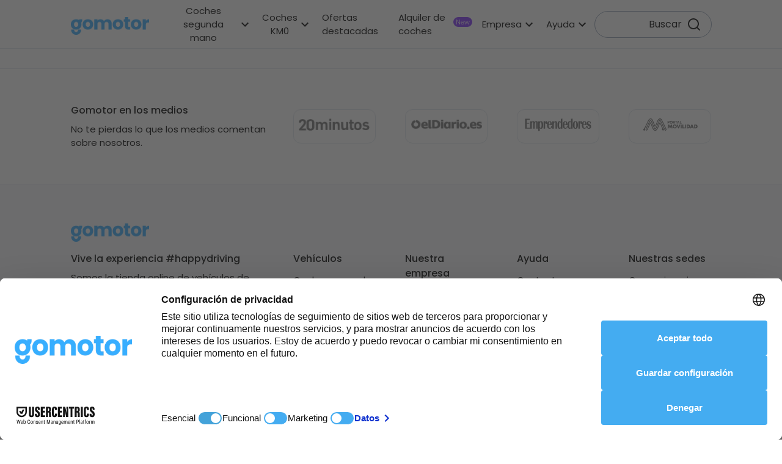

--- FILE ---
content_type: text/html; charset=utf-8
request_url: https://gomotor.com/finalizar-reserva?vehiculo=325644
body_size: 9375
content:
<!DOCTYPE html><html lang="es"><head><meta charSet="utf-8"/><meta name="theme-color" content="#487ff7"/><meta content="IE=edge" http-equiv="X-UA-Compatible"/><link rel="icon" href="/images/favicon.ico"/><link rel="apple-touch-icon" href="/images/apple-touch-icon.png"/><link rel="preconnect" href="https://fonts.gstatic.com" crossorigin="true"/><link rel="manifest" href="/manifest.json"/><title>Finalizar reserva</title><meta name="robots" content="index,follow"/><meta name="description" content="Encuentra tu coche ideal en Gomotor, concesionario en Catalunya. Más de 1.000 opciones de coches de segunda mano y KM 0 de las marcas más prestigiosas."/><meta property="og:title" content="Finalizar reserva"/><meta property="og:description" content="Encuentra tu coche ideal en Gomotor, concesionario en Catalunya. Más de 1.000 opciones de coches de segunda mano y KM 0 de las marcas más prestigiosas."/><meta property="og:url" content="undefined"/><meta property="og:image" content="https://gomotor.com/images/gomotor-vehiculos-ocasion-km0.png"/><meta property="og:image:alt" content="Finalizar reserva"/><meta property="og:image:type" content="image/jpeg"/><meta property="og:image:width" content="1200"/><meta property="og:image:height" content="630"/><meta property="og:site_name" content="Gomotor"/><meta name="google-site-verification" content="Pq2YZ5SYR4Tq9qkTx8vS9lTc-svk0FSd_MzU4ViiR7o"/><meta property="og:type" content="website"/><meta property="og:title" content="Finalizar reserva"/><meta property="og:description" content="Encuentra tu coche ideal en Gomotor, concesionario en Catalunya. Más de 1.000 opciones de coches de segunda mano y KM 0 de las marcas más prestigiosas."/><meta property="og:site_name" content="Finalizar reserva"/><meta property="og:url" content="undefined"/><meta property="og:image" content="https://gomotor.com/images/gomotor-vehiculos-ocasion-km0.png"/><meta property="og:image:width" content="1200"/><meta property="og:image:height" content="630"/><meta name="twitter:card" content="summary_large_image"/><meta name="twitter:url" content="undefined"/><meta name="twitter:title" content="Finalizar reserva"/><meta name="twitter:description" content="Encuentra tu coche ideal en Gomotor, concesionario en Catalunya. Más de 1.000 opciones de coches de segunda mano y KM 0 de las marcas más prestigiosas."/><meta name="twitter:image" content="https://gomotor.com/images/gomotor-vehiculos-ocasion-km0.png"/><meta name="viewport" content="width=device-width, initial-scale=1"/><meta name="robots" content="noindex"/><link rel="preload" as="image" imageSrcSet="/_next/image?url=%2Fimages%2Flogo.png&amp;w=256&amp;q=100 1x, /_next/image?url=%2Fimages%2Flogo.png&amp;w=384&amp;q=100 2x"/><meta name="next-head-count" content="36"/><link rel="preconnect" href="https://fonts.gstatic.com" crossorigin /><link rel="preload" href="/_next/static/css/f406eff2711c1a4f.css" as="style"/><link rel="stylesheet" href="/_next/static/css/f406eff2711c1a4f.css" data-n-g=""/><link rel="preload" href="/_next/static/css/a54ebb5f1aa61c49.css" as="style"/><link rel="stylesheet" href="/_next/static/css/a54ebb5f1aa61c49.css" data-n-p=""/><noscript data-n-css=""></noscript><script defer="" nomodule="" src="/_next/static/chunks/polyfills-c67a75d1b6f99dc8.js"></script><script src="/_next/static/chunks/webpack-b8d3f031ecc470bd.js" defer=""></script><script src="/_next/static/chunks/framework-3236775a9ca336a2.js" defer=""></script><script src="/_next/static/chunks/main-0d3192c0256e21f8.js" defer=""></script><script src="/_next/static/chunks/pages/_app-e6812c634926d5ca.js" defer=""></script><script src="/_next/static/chunks/75fc9c18-2a61f47d21a1bfe0.js" defer=""></script><script src="/_next/static/chunks/ad7f724d-8aaacf4430f8899f.js" defer=""></script><script src="/_next/static/chunks/9235-cb9ea6af7067a313.js" defer=""></script><script src="/_next/static/chunks/4324-d840350a8bee053b.js" defer=""></script><script src="/_next/static/chunks/7178-75a074b61eac4a57.js" defer=""></script><script src="/_next/static/chunks/4824-f0fd40b716776e41.js" defer=""></script><script src="/_next/static/chunks/9966-715fcaafcdb31608.js" defer=""></script><script src="/_next/static/chunks/7536-32b23226666ceb4f.js" defer=""></script><script src="/_next/static/chunks/5386-8f7fbce725f7f845.js" defer=""></script><script src="/_next/static/chunks/1630-35128f28b246de4e.js" defer=""></script><script src="/_next/static/chunks/5116-23321f42b12f1937.js" defer=""></script><script src="/_next/static/chunks/1653-42391dccf0991031.js" defer=""></script><script src="/_next/static/chunks/9631-fac7c14645ae966f.js" defer=""></script><script src="/_next/static/chunks/4848-215485537bc58510.js" defer=""></script><script src="/_next/static/chunks/9800-907eaa39d4167810.js" defer=""></script><script src="/_next/static/chunks/1288-4c5995bb9eeb6415.js" defer=""></script><script src="/_next/static/chunks/1750-41db8577fe5fd09d.js" defer=""></script><script src="/_next/static/chunks/8829-f4992d549a5c9f5b.js" defer=""></script><script src="/_next/static/chunks/1361-9b36d0b8f4563f9c.js" defer=""></script><script src="/_next/static/chunks/pages/finalizar-reserva-7eee92291d4e4191.js" defer=""></script><script src="/_next/static/Io-zvVu9VO5OTbd8DHroW/_buildManifest.js" defer=""></script><script src="/_next/static/Io-zvVu9VO5OTbd8DHroW/_ssgManifest.js" defer=""></script><style data-href="https://fonts.googleapis.com/css2?family=Poppins:wght@300;400;500;600;700&display=swap">@font-face{font-family:'Poppins';font-style:normal;font-weight:300;font-display:swap;src:url(https://fonts.gstatic.com/s/poppins/v24/pxiByp8kv8JHgFVrLDz8V1g.woff) format('woff')}@font-face{font-family:'Poppins';font-style:normal;font-weight:400;font-display:swap;src:url(https://fonts.gstatic.com/s/poppins/v24/pxiEyp8kv8JHgFVrFJM.woff) format('woff')}@font-face{font-family:'Poppins';font-style:normal;font-weight:500;font-display:swap;src:url(https://fonts.gstatic.com/s/poppins/v24/pxiByp8kv8JHgFVrLGT9V1g.woff) format('woff')}@font-face{font-family:'Poppins';font-style:normal;font-weight:600;font-display:swap;src:url(https://fonts.gstatic.com/s/poppins/v24/pxiByp8kv8JHgFVrLEj6V1g.woff) format('woff')}@font-face{font-family:'Poppins';font-style:normal;font-weight:700;font-display:swap;src:url(https://fonts.gstatic.com/s/poppins/v24/pxiByp8kv8JHgFVrLCz7V1g.woff) format('woff')}@font-face{font-family:'Poppins';font-style:normal;font-weight:300;font-display:swap;src:url(https://fonts.gstatic.com/s/poppins/v24/pxiByp8kv8JHgFVrLDz8Z11lFd2JQEl8qw.woff2) format('woff2');unicode-range:U+0900-097F,U+1CD0-1CF9,U+200C-200D,U+20A8,U+20B9,U+20F0,U+25CC,U+A830-A839,U+A8E0-A8FF,U+11B00-11B09}@font-face{font-family:'Poppins';font-style:normal;font-weight:300;font-display:swap;src:url(https://fonts.gstatic.com/s/poppins/v24/pxiByp8kv8JHgFVrLDz8Z1JlFd2JQEl8qw.woff2) format('woff2');unicode-range:U+0100-02BA,U+02BD-02C5,U+02C7-02CC,U+02CE-02D7,U+02DD-02FF,U+0304,U+0308,U+0329,U+1D00-1DBF,U+1E00-1E9F,U+1EF2-1EFF,U+2020,U+20A0-20AB,U+20AD-20C0,U+2113,U+2C60-2C7F,U+A720-A7FF}@font-face{font-family:'Poppins';font-style:normal;font-weight:300;font-display:swap;src:url(https://fonts.gstatic.com/s/poppins/v24/pxiByp8kv8JHgFVrLDz8Z1xlFd2JQEk.woff2) format('woff2');unicode-range:U+0000-00FF,U+0131,U+0152-0153,U+02BB-02BC,U+02C6,U+02DA,U+02DC,U+0304,U+0308,U+0329,U+2000-206F,U+20AC,U+2122,U+2191,U+2193,U+2212,U+2215,U+FEFF,U+FFFD}@font-face{font-family:'Poppins';font-style:normal;font-weight:400;font-display:swap;src:url(https://fonts.gstatic.com/s/poppins/v24/pxiEyp8kv8JHgFVrJJbecnFHGPezSQ.woff2) format('woff2');unicode-range:U+0900-097F,U+1CD0-1CF9,U+200C-200D,U+20A8,U+20B9,U+20F0,U+25CC,U+A830-A839,U+A8E0-A8FF,U+11B00-11B09}@font-face{font-family:'Poppins';font-style:normal;font-weight:400;font-display:swap;src:url(https://fonts.gstatic.com/s/poppins/v24/pxiEyp8kv8JHgFVrJJnecnFHGPezSQ.woff2) format('woff2');unicode-range:U+0100-02BA,U+02BD-02C5,U+02C7-02CC,U+02CE-02D7,U+02DD-02FF,U+0304,U+0308,U+0329,U+1D00-1DBF,U+1E00-1E9F,U+1EF2-1EFF,U+2020,U+20A0-20AB,U+20AD-20C0,U+2113,U+2C60-2C7F,U+A720-A7FF}@font-face{font-family:'Poppins';font-style:normal;font-weight:400;font-display:swap;src:url(https://fonts.gstatic.com/s/poppins/v24/pxiEyp8kv8JHgFVrJJfecnFHGPc.woff2) format('woff2');unicode-range:U+0000-00FF,U+0131,U+0152-0153,U+02BB-02BC,U+02C6,U+02DA,U+02DC,U+0304,U+0308,U+0329,U+2000-206F,U+20AC,U+2122,U+2191,U+2193,U+2212,U+2215,U+FEFF,U+FFFD}@font-face{font-family:'Poppins';font-style:normal;font-weight:500;font-display:swap;src:url(https://fonts.gstatic.com/s/poppins/v24/pxiByp8kv8JHgFVrLGT9Z11lFd2JQEl8qw.woff2) format('woff2');unicode-range:U+0900-097F,U+1CD0-1CF9,U+200C-200D,U+20A8,U+20B9,U+20F0,U+25CC,U+A830-A839,U+A8E0-A8FF,U+11B00-11B09}@font-face{font-family:'Poppins';font-style:normal;font-weight:500;font-display:swap;src:url(https://fonts.gstatic.com/s/poppins/v24/pxiByp8kv8JHgFVrLGT9Z1JlFd2JQEl8qw.woff2) format('woff2');unicode-range:U+0100-02BA,U+02BD-02C5,U+02C7-02CC,U+02CE-02D7,U+02DD-02FF,U+0304,U+0308,U+0329,U+1D00-1DBF,U+1E00-1E9F,U+1EF2-1EFF,U+2020,U+20A0-20AB,U+20AD-20C0,U+2113,U+2C60-2C7F,U+A720-A7FF}@font-face{font-family:'Poppins';font-style:normal;font-weight:500;font-display:swap;src:url(https://fonts.gstatic.com/s/poppins/v24/pxiByp8kv8JHgFVrLGT9Z1xlFd2JQEk.woff2) format('woff2');unicode-range:U+0000-00FF,U+0131,U+0152-0153,U+02BB-02BC,U+02C6,U+02DA,U+02DC,U+0304,U+0308,U+0329,U+2000-206F,U+20AC,U+2122,U+2191,U+2193,U+2212,U+2215,U+FEFF,U+FFFD}@font-face{font-family:'Poppins';font-style:normal;font-weight:600;font-display:swap;src:url(https://fonts.gstatic.com/s/poppins/v24/pxiByp8kv8JHgFVrLEj6Z11lFd2JQEl8qw.woff2) format('woff2');unicode-range:U+0900-097F,U+1CD0-1CF9,U+200C-200D,U+20A8,U+20B9,U+20F0,U+25CC,U+A830-A839,U+A8E0-A8FF,U+11B00-11B09}@font-face{font-family:'Poppins';font-style:normal;font-weight:600;font-display:swap;src:url(https://fonts.gstatic.com/s/poppins/v24/pxiByp8kv8JHgFVrLEj6Z1JlFd2JQEl8qw.woff2) format('woff2');unicode-range:U+0100-02BA,U+02BD-02C5,U+02C7-02CC,U+02CE-02D7,U+02DD-02FF,U+0304,U+0308,U+0329,U+1D00-1DBF,U+1E00-1E9F,U+1EF2-1EFF,U+2020,U+20A0-20AB,U+20AD-20C0,U+2113,U+2C60-2C7F,U+A720-A7FF}@font-face{font-family:'Poppins';font-style:normal;font-weight:600;font-display:swap;src:url(https://fonts.gstatic.com/s/poppins/v24/pxiByp8kv8JHgFVrLEj6Z1xlFd2JQEk.woff2) format('woff2');unicode-range:U+0000-00FF,U+0131,U+0152-0153,U+02BB-02BC,U+02C6,U+02DA,U+02DC,U+0304,U+0308,U+0329,U+2000-206F,U+20AC,U+2122,U+2191,U+2193,U+2212,U+2215,U+FEFF,U+FFFD}@font-face{font-family:'Poppins';font-style:normal;font-weight:700;font-display:swap;src:url(https://fonts.gstatic.com/s/poppins/v24/pxiByp8kv8JHgFVrLCz7Z11lFd2JQEl8qw.woff2) format('woff2');unicode-range:U+0900-097F,U+1CD0-1CF9,U+200C-200D,U+20A8,U+20B9,U+20F0,U+25CC,U+A830-A839,U+A8E0-A8FF,U+11B00-11B09}@font-face{font-family:'Poppins';font-style:normal;font-weight:700;font-display:swap;src:url(https://fonts.gstatic.com/s/poppins/v24/pxiByp8kv8JHgFVrLCz7Z1JlFd2JQEl8qw.woff2) format('woff2');unicode-range:U+0100-02BA,U+02BD-02C5,U+02C7-02CC,U+02CE-02D7,U+02DD-02FF,U+0304,U+0308,U+0329,U+1D00-1DBF,U+1E00-1E9F,U+1EF2-1EFF,U+2020,U+20A0-20AB,U+20AD-20C0,U+2113,U+2C60-2C7F,U+A720-A7FF}@font-face{font-family:'Poppins';font-style:normal;font-weight:700;font-display:swap;src:url(https://fonts.gstatic.com/s/poppins/v24/pxiByp8kv8JHgFVrLCz7Z1xlFd2JQEk.woff2) format('woff2');unicode-range:U+0000-00FF,U+0131,U+0152-0153,U+02BB-02BC,U+02C6,U+02DA,U+02DC,U+0304,U+0308,U+0329,U+2000-206F,U+20AC,U+2122,U+2191,U+2193,U+2212,U+2215,U+FEFF,U+FFFD}</style></head><body><noscript></noscript><div id="__next"><style data-emotion="css-global w0uuwr">.aa-DetachedOverlay{--aa-overlay-color-rgb:0,0,0;--aa-overlay-color-alpha:0.60;-webkit-backdrop-filter:blur(2px);backdrop-filter:blur(2px);border-bottom:0;}.aa-DetachedOverlay .aa-DetachedContainer{border-radius:0;box-shadow:0 10px 15px -3px rgb(0 0 0 / 10%),0 4px 6px -4px rgb(0 0 0 / 10%);background:rgb(255 255 255);}@media (min-width: 767px){.aa-DetachedOverlay .aa-DetachedContainer{border-radius:0.5rem;}}.aa-DetachedOverlay .aa-DetachedContainer--modal{max-width:800px;top:0;}@media (min-width: 767px){.aa-DetachedOverlay .aa-DetachedContainer--modal{top:8%;}}.aa-DetachedOverlay .aa-DetachedFormContainer .aa-Form{border:none;}.aa-DetachedOverlay .aa-DetachedFormContainer .aa-Form:focus-within{box-shadow:none;outline:0;}.aa-DetachedOverlay .aa-DetachedFormContainer .aa-Form .aa-Input{height:60px;font-weight:500;font-size:18px;color:#000;}.aa-DetachedOverlay .aa-DetachedFormContainer .aa-Form .aa-Input::-webkit-input-placeholder{font-weight:400;}.aa-DetachedOverlay .aa-DetachedFormContainer .aa-Form .aa-Input::-moz-placeholder{font-weight:400;}.aa-DetachedOverlay .aa-DetachedFormContainer .aa-Form .aa-Input:-ms-input-placeholder{font-weight:400;}.aa-DetachedOverlay .aa-DetachedFormContainer .aa-Form .aa-Input::placeholder{font-weight:400;}.aa-DetachedOverlay .aa-DetachedCancelButton{border:none;border-radius:6px;font-size:15px;font-weight:500;}.aa-DetachedOverlay .aa-DetachedCancelButton:focus,.aa-DetachedOverlay .aa-DetachedCancelButton:hover{box-shadow:none;background-color:#f8f8f8;}.aa-DetachedOverlay .aa-ClearButton{display:-webkit-box;display:-webkit-flex;display:-ms-flexbox;display:flex;-webkit-align-items:center;-webkit-box-align:center;-ms-flex-align:center;align-items:center;-webkit-box-pack:center;-ms-flex-pack:center;-webkit-justify-content:center;justify-content:center;width:2.5rem;height:2.5rem;padding:0;border-radius:999rem;}.aa-DetachedOverlay .aa-ClearButton:hover{background-color:#f8f8f8;}.aa-DetachedOverlay .aa-ClearButton .aa-ClearIcon{width:26px;height:26px;}.aa-DetachedOverlay .aa-Label svg,.aa-DetachedOverlay .aa-LoadingIndicator svg{color:#222;max-width:24px;max-height:24px;width:24px;height:24px;}.aa-DetachedOverlay .aa-PanelLayout{padding:1rem 0;}.aa-DetachedOverlay .aa-Panel--scrollable::-webkit-scrollbar-thumb{background-color:#b5b5b5;border-color:white;border-radius:4px;}.aa-DetachedOverlay .aa-Panel--scrollable::-webkit-scrollbar-track{background-color:white;}.aa-DetachedOverlay .aa-SourceHeader{padding:.7rem 1rem;color:#000;font-weight:500;}.aa-DetachedOverlay .aa-Item{border-radius:0;padding:.7rem 1rem;}.aa-DetachedOverlay .aa-Item a{-webkit-text-decoration:none;text-decoration:none;}.aa-DetachedOverlay .aa-Item[aria-selected="true"]{background-color:#f4f4f4;}.aa-DetachedSearchButton:focus{outline:0;box-shadow:none;}.aa-DetachedSearchButton .aa-DetachedSearchButtonIcon{height:2.5rem;width:2.5rem;}</style><div id="gomotor-portal"></div><div class="fixed top-0 left-0 w-full flex flex-col z-40"><header class="w-full z-40 transition-colors duration-150 text-black bg-white"><div class="h-[80px] flex border-b border-slate-200"><div class="container"><div class="flex h-full items-center justify-between "><div class="flex items-center"><a class="flex items-center flex-none w-[100px] sm:w-[129px] sm:h-[29.6px] -mb-1.5" href="/"><span style="box-sizing:border-box;display:inline-block;overflow:hidden;width:initial;height:initial;background:none;opacity:1;border:0;margin:0;padding:0;position:relative;max-width:100%"><span style="box-sizing:border-box;display:block;width:initial;height:initial;background:none;opacity:1;border:0;margin:0;padding:0;max-width:100%"><img style="display:block;max-width:100%;width:initial;height:initial;background:none;opacity:1;border:0;margin:0;padding:0" alt="" aria-hidden="true" src="data:image/svg+xml,%3csvg%20xmlns=%27http://www.w3.org/2000/svg%27%20version=%271.1%27%20width=%27129%27%20height=%2729.6%27/%3e"/></span><img alt="Logo gomotor" srcSet="/_next/image?url=%2Fimages%2Flogo.png&amp;w=256&amp;q=100 1x, /_next/image?url=%2Fimages%2Flogo.png&amp;w=384&amp;q=100 2x" src="/_next/image?url=%2Fimages%2Flogo.png&amp;w=384&amp;q=100" decoding="async" data-nimg="intrinsic" style="position:absolute;top:0;left:0;bottom:0;right:0;box-sizing:border-box;padding:0;border:none;margin:auto;display:block;width:0;height:0;min-width:100%;max-width:100%;min-height:100%;max-height:100%"/></span></a><nav class="flex items-center gap-1 hidden ml-6 md:flex h-full"><div class="dropdown relative"><button type="button" id="menu-button-:Rpcl6:" aria-controls="menu-list-:Rpcl6:" aria-expanded="false" aria-haspopup="menu" class="dropdown-button flex items-center py-1 px-2 rounded-lg focus:bg-black/5 text-black"><span>Coches segunda mano</span><span><svg width="24" height="24" xmlns="http://www.w3.org/2000/svg" viewBox="0 0 24 24"><path d="M7.41,8.58L12,13.17L16.59,8.58L18,10L12,16L6,10L7.41,8.58Z" fill="currentColor"></path></svg></span></button><div role="menu" tabindex="-1" aria-orientation="vertical" id="menu-list-:Rpcl6:" class="absolute z-10 bg-white rounded-xl shadow-2xl min-w-[12rem] py-4 mt-2 left-0" style="opacity:0;transform:scale(0.85) translateZ(0);visibility:hidden;transition:all 0.1s ease-out;transform-origin:top left"><div class="flex flex-col px-3"><a href="/coches-segunda-mano" data-testid="btn-header-coches-segunda-mano" class="transition-colors no-underline rounded-lg px-4 py-2 block text-gray-800 hover:text-black hover:bg-slate-100">Todo el stock</a></div><div class="flex flex-col px-3"><a href="/coches-segunda-mano/tarragona" data-testid="btn-header-tarragona" class="transition-colors no-underline rounded-lg px-4 py-2 block text-gray-800 hover:text-black hover:bg-slate-100">Tarragona</a></div><div class="flex flex-col px-3"><a href="/coches-segunda-mano/girona" data-testid="btn-header-girona" class="transition-colors no-underline rounded-lg px-4 py-2 block text-gray-800 hover:text-black hover:bg-slate-100">Girona</a></div><div class="flex flex-col px-3"><a href="/coches-segunda-mano/tortosa" data-testid="btn-header-tortosa" class="transition-colors no-underline rounded-lg px-4 py-2 block text-gray-800 hover:text-black hover:bg-slate-100">Tortosa</a></div><div class="flex flex-col px-3"><a href="/coches-segunda-mano/reus" data-testid="btn-header-reus" class="transition-colors no-underline rounded-lg px-4 py-2 block text-gray-800 hover:text-black hover:bg-slate-100">Reus</a></div></div></div><div class="dropdown relative"><button type="button" id="menu-button-:R19cl6:" aria-controls="menu-list-:R19cl6:" aria-expanded="false" aria-haspopup="menu" class="dropdown-button flex items-center py-1 px-2 rounded-lg focus:bg-black/5 text-black"><span>Coches KM0</span><span><svg width="24" height="24" xmlns="http://www.w3.org/2000/svg" viewBox="0 0 24 24"><path d="M7.41,8.58L12,13.17L16.59,8.58L18,10L12,16L6,10L7.41,8.58Z" fill="currentColor"></path></svg></span></button><div role="menu" tabindex="-1" aria-orientation="vertical" id="menu-list-:R19cl6:" class="absolute z-10 bg-white rounded-xl shadow-2xl min-w-[12rem] py-4 mt-2 left-0" style="opacity:0;transform:scale(0.85) translateZ(0);visibility:hidden;transition:all 0.1s ease-out;transform-origin:top left"><div class="flex flex-col px-3"><a href="/coches-ocasion-km0" data-testid="btn-header-coches-ocasion-km0" class="transition-colors no-underline rounded-lg px-4 py-2 block text-gray-800 hover:text-black hover:bg-slate-100">Todo el stock</a></div><div class="flex flex-col px-3"><a href="/coches-ocasion-km0/tarragona" data-testid="btn-header-tarragona" class="transition-colors no-underline rounded-lg px-4 py-2 block text-gray-800 hover:text-black hover:bg-slate-100">Tarragona</a></div><div class="flex flex-col px-3"><a href="/coches-ocasion-km0/girona" data-testid="btn-header-girona" class="transition-colors no-underline rounded-lg px-4 py-2 block text-gray-800 hover:text-black hover:bg-slate-100">Girona</a></div><div class="flex flex-col px-3"><a href="/coches-ocasion-km0/tortosa" data-testid="btn-header-tortosa" class="transition-colors no-underline rounded-lg px-4 py-2 block text-gray-800 hover:text-black hover:bg-slate-100">Tortosa</a></div><div class="flex flex-col px-3"><a href="/coches-ocasion-km0/reus" data-testid="btn-header-reus" class="transition-colors no-underline rounded-lg px-4 py-2 block text-gray-800 hover:text-black hover:bg-slate-100">Reus</a></div></div></div><a data-testid="btn-header-gomotorrent" class="flex items-center p1-2 px-2 rounded-lg focus:bg-black/5 text-black" href="/ofertas-destacadas"><span>Ofertas destacadas</span></a><a data-testid="btn-header-gomotorrent" class="flex items-center p1-2 px-2 rounded-lg focus:bg-black/5 text-black" href="/rent"><span>Alquiler de coches</span><span class="flex items-center justify-center rounded-full px-1 -mt-2 ml-1 text-[11px] font-light text-white bg-purple">New</span></a><div class="dropdown relative"><button type="button" id="menu-button-:R2pcl6:" aria-controls="menu-list-:R2pcl6:" aria-expanded="false" aria-haspopup="menu" class="dropdown-button flex items-center py-1 px-2 rounded-lg focus:bg-black/5 text-black"><span>Empresa</span><span><svg width="24" height="24" xmlns="http://www.w3.org/2000/svg" viewBox="0 0 24 24"><path d="M7.41,8.58L12,13.17L16.59,8.58L18,10L12,16L6,10L7.41,8.58Z" fill="currentColor"></path></svg></span></button><div role="menu" tabindex="-1" aria-orientation="vertical" id="menu-list-:R2pcl6:" class="absolute z-10 bg-white rounded-xl shadow-2xl min-w-[12rem] py-4 mt-2 left-0" style="opacity:0;transform:scale(0.85) translateZ(0);visibility:hidden;transition:all 0.1s ease-out;transform-origin:top left"><div class="flex flex-col px-3"><a href="/blog" data-testid="btn-header-blog" class="transition-colors no-underline rounded-lg px-4 py-2 block text-gray-800 hover:text-black hover:bg-slate-100">Blog</a></div><div class="flex flex-col px-3"><a href="/quienes-somos" data-testid="btn-header-quienes-somos" class="transition-colors no-underline rounded-lg px-4 py-2 block text-gray-800 hover:text-black hover:bg-slate-100">Quiénes somos</a></div><div class="flex flex-col px-3"><a href="/directorio" data-testid="btn-header-directorio" class="transition-colors no-underline rounded-lg px-4 py-2 block text-gray-800 hover:text-black hover:bg-slate-100">Directorio</a></div><div class="flex flex-col px-3"><a href="/nuestras-sedes" data-testid="btn-header-nuestras-sedes" class="transition-colors no-underline rounded-lg px-4 py-2 block text-gray-800 hover:text-black hover:bg-slate-100">Nuestras sedes</a></div></div></div><div class="dropdown relative"><button type="button" id="menu-button-:R39cl6:" aria-controls="menu-list-:R39cl6:" aria-expanded="false" aria-haspopup="menu" class="dropdown-button flex items-center py-1 px-2 rounded-lg focus:bg-black/5 text-black"><span>Ayuda</span><span><svg width="24" height="24" xmlns="http://www.w3.org/2000/svg" viewBox="0 0 24 24"><path d="M7.41,8.58L12,13.17L16.59,8.58L18,10L12,16L6,10L7.41,8.58Z" fill="currentColor"></path></svg></span></button><div role="menu" tabindex="-1" aria-orientation="vertical" id="menu-list-:R39cl6:" class="absolute z-10 bg-white rounded-xl shadow-2xl min-w-[12rem] py-4 mt-2 left-0" style="opacity:0;transform:scale(0.85) translateZ(0);visibility:hidden;transition:all 0.1s ease-out;transform-origin:top left"><div class="flex flex-col px-3"><a href="/contacto" data-testid="btn-header-contacto" class="transition-colors no-underline rounded-lg px-4 py-2 block text-gray-800 hover:text-black hover:bg-slate-100">Contacto</a></div><div class="flex flex-col px-3"><a href="/preguntas-frecuentes" data-testid="btn-header-preguntas-frecuentes" class="transition-colors no-underline rounded-lg px-4 py-2 block text-gray-800 hover:text-black hover:bg-slate-100">FAQs</a></div></div></div></nav></div><div class="flex items-center"><div class="flex-1 navbar-search md:w-48 cursor-pointer on-scroll"><div class="relative autocomplete-content"></div></div><button class="flex md:hidden flex-col justify-center items-center w-7 h-7 mx-3"><div class="w-full h-0.5 rounded-full bg-black"></div><div class="w-full h-0.5 rounded-full mt-1 bg-black"></div><div class="w-full h-0.5 rounded-full mt-1 bg-black"></div></button><button class="flex md:hidden rounded-full w-8 h-7 sm:w-11 sm:h-10 ml-2 items-center justify-center bg-cta text-black" type="button" aria-label="llamar"><svg role="img" width="24" height="24" class="w-4 h-4 sm:w-6 sm:h-6" xmlns="http://www.w3.org/2000/svg" viewBox="0 0 24 24"><path d="M6.62,10.79C8.06,13.62 10.38,15.94 13.21,17.38L15.41,15.18C15.69,14.9 16.08,14.82 16.43,14.93C17.55,15.3 18.75,15.5 20,15.5A1,1 0 0,1 21,16.5V20A1,1 0 0,1 20,21A17,17 0 0,1 3,4A1,1 0 0,1 4,3H7.5A1,1 0 0,1 8.5,4C8.5,5.25 8.7,6.45 9.07,7.57C9.18,7.92 9.1,8.31 8.82,8.59L6.62,10.79Z" fill="currentColor"></path></svg></button></div></div></div></div></header></div><div id="modal-root"></div><main class="mt-[7rem]"><div class="ais-Hits ais-Hits--empty"><ol class="ais-Hits-list"></ol></div></main><footer><section class="border-y border-y-slate-200"><div class="container"><article class="grid grid-cols-6 gap-11 py-14"><header class="col-span-6 sm:col-span-2 space-y-2"><h2 class="leading-normal font-medium text-base">Gomotor en los medios</h2><p>No te pierdas lo que los medios comentan sobre nosotros.</p></header><section class="col-span-6 sm:col-span-4 grid sm:grid-cols-2 md:grid-cols-4 gap-4 md:gap-8 lg:gap-12 items-center"><article class="h-14 flex justify-center items-center rounded-xl border border-slate-200"><figure><span style="box-sizing:border-box;display:inline-block;overflow:hidden;width:initial;height:initial;background:none;opacity:1;border:0;margin:0;padding:0;position:relative;max-width:100%"><span style="box-sizing:border-box;display:block;width:initial;height:initial;background:none;opacity:1;border:0;margin:0;padding:0;max-width:100%"><img style="display:block;max-width:100%;width:initial;height:initial;background:none;opacity:1;border:0;margin:0;padding:0" alt="" aria-hidden="true" src="data:image/svg+xml,%3csvg%20xmlns=%27http://www.w3.org/2000/svg%27%20version=%271.1%27%20width=%27116%27%20height=%2721%27/%3e"/></span><img alt="Imagen periodico 20 minutos" src="[data-uri]" decoding="async" data-nimg="intrinsic" style="position:absolute;top:0;left:0;bottom:0;right:0;box-sizing:border-box;padding:0;border:none;margin:auto;display:block;width:0;height:0;min-width:100%;max-width:100%;min-height:100%;max-height:100%;object-fit:contain"/><noscript><img alt="Imagen periodico 20 minutos" srcSet="/_next/image?url=%2Fimages%2Fnews%2F20minutos.png&amp;w=128&amp;q=75 1x, /_next/image?url=%2Fimages%2Fnews%2F20minutos.png&amp;w=256&amp;q=75 2x" src="/_next/image?url=%2Fimages%2Fnews%2F20minutos.png&amp;w=256&amp;q=75" decoding="async" data-nimg="intrinsic" style="position:absolute;top:0;left:0;bottom:0;right:0;box-sizing:border-box;padding:0;border:none;margin:auto;display:block;width:0;height:0;min-width:100%;max-width:100%;min-height:100%;max-height:100%;object-fit:contain" loading="lazy"/></noscript></span></figure></article><article class="h-14 flex justify-center items-center rounded-xl border border-slate-200"><figure><span style="box-sizing:border-box;display:inline-block;overflow:hidden;width:initial;height:initial;background:none;opacity:1;border:0;margin:0;padding:0;position:relative;max-width:100%"><span style="box-sizing:border-box;display:block;width:initial;height:initial;background:none;opacity:1;border:0;margin:0;padding:0;max-width:100%"><img style="display:block;max-width:100%;width:initial;height:initial;background:none;opacity:1;border:0;margin:0;padding:0" alt="" aria-hidden="true" src="data:image/svg+xml,%3csvg%20xmlns=%27http://www.w3.org/2000/svg%27%20version=%271.1%27%20width=%27116%27%20height=%2721%27/%3e"/></span><img alt="Imagen periodico el diario" src="[data-uri]" decoding="async" data-nimg="intrinsic" style="position:absolute;top:0;left:0;bottom:0;right:0;box-sizing:border-box;padding:0;border:none;margin:auto;display:block;width:0;height:0;min-width:100%;max-width:100%;min-height:100%;max-height:100%;object-fit:contain"/><noscript><img alt="Imagen periodico el diario" srcSet="/_next/image?url=%2Fimages%2Fnews%2Feldiario.png&amp;w=128&amp;q=75 1x, /_next/image?url=%2Fimages%2Fnews%2Feldiario.png&amp;w=256&amp;q=75 2x" src="/_next/image?url=%2Fimages%2Fnews%2Feldiario.png&amp;w=256&amp;q=75" decoding="async" data-nimg="intrinsic" style="position:absolute;top:0;left:0;bottom:0;right:0;box-sizing:border-box;padding:0;border:none;margin:auto;display:block;width:0;height:0;min-width:100%;max-width:100%;min-height:100%;max-height:100%;object-fit:contain" loading="lazy"/></noscript></span></figure></article><article class="h-14 flex justify-center items-center rounded-xl border border-slate-200"><figure><span style="box-sizing:border-box;display:inline-block;overflow:hidden;width:initial;height:initial;background:none;opacity:1;border:0;margin:0;padding:0;position:relative;max-width:100%"><span style="box-sizing:border-box;display:block;width:initial;height:initial;background:none;opacity:1;border:0;margin:0;padding:0;max-width:100%"><img style="display:block;max-width:100%;width:initial;height:initial;background:none;opacity:1;border:0;margin:0;padding:0" alt="" aria-hidden="true" src="data:image/svg+xml,%3csvg%20xmlns=%27http://www.w3.org/2000/svg%27%20version=%271.1%27%20width=%27116%27%20height=%2721%27/%3e"/></span><img alt="Imagen periodico emprendedores" src="[data-uri]" decoding="async" data-nimg="intrinsic" style="position:absolute;top:0;left:0;bottom:0;right:0;box-sizing:border-box;padding:0;border:none;margin:auto;display:block;width:0;height:0;min-width:100%;max-width:100%;min-height:100%;max-height:100%;object-fit:contain"/><noscript><img alt="Imagen periodico emprendedores" srcSet="/_next/image?url=%2Fimages%2Fnews%2Femprendedores.png&amp;w=128&amp;q=75 1x, /_next/image?url=%2Fimages%2Fnews%2Femprendedores.png&amp;w=256&amp;q=75 2x" src="/_next/image?url=%2Fimages%2Fnews%2Femprendedores.png&amp;w=256&amp;q=75" decoding="async" data-nimg="intrinsic" style="position:absolute;top:0;left:0;bottom:0;right:0;box-sizing:border-box;padding:0;border:none;margin:auto;display:block;width:0;height:0;min-width:100%;max-width:100%;min-height:100%;max-height:100%;object-fit:contain" loading="lazy"/></noscript></span></figure></article><article class="h-14 flex justify-center items-center rounded-xl border border-slate-200"><figure><span style="box-sizing:border-box;display:inline-block;overflow:hidden;width:initial;height:initial;background:none;opacity:1;border:0;margin:0;padding:0;position:relative;max-width:100%"><span style="box-sizing:border-box;display:block;width:initial;height:initial;background:none;opacity:1;border:0;margin:0;padding:0;max-width:100%"><img style="display:block;max-width:100%;width:initial;height:initial;background:none;opacity:1;border:0;margin:0;padding:0" alt="" aria-hidden="true" src="data:image/svg+xml,%3csvg%20xmlns=%27http://www.w3.org/2000/svg%27%20version=%271.1%27%20width=%27116%27%20height=%2721%27/%3e"/></span><img alt="Imagen periodico portal movilidad" src="[data-uri]" decoding="async" data-nimg="intrinsic" style="position:absolute;top:0;left:0;bottom:0;right:0;box-sizing:border-box;padding:0;border:none;margin:auto;display:block;width:0;height:0;min-width:100%;max-width:100%;min-height:100%;max-height:100%;object-fit:contain"/><noscript><img alt="Imagen periodico portal movilidad" srcSet="/_next/image?url=%2Fimages%2Fnews%2Fportal-movilidad.png&amp;w=128&amp;q=75 1x, /_next/image?url=%2Fimages%2Fnews%2Fportal-movilidad.png&amp;w=256&amp;q=75 2x" src="/_next/image?url=%2Fimages%2Fnews%2Fportal-movilidad.png&amp;w=256&amp;q=75" decoding="async" data-nimg="intrinsic" style="position:absolute;top:0;left:0;bottom:0;right:0;box-sizing:border-box;padding:0;border:none;margin:auto;display:block;width:0;height:0;min-width:100%;max-width:100%;min-height:100%;max-height:100%;object-fit:contain" loading="lazy"/></noscript></span></figure></article></section></article></div></section><section class="flex flex-col py-16 bg-slate-50"><div class="container"><article class="flex flex-col"><header class="logo"><a class="flex items-center flex-none w-[100px] sm:w-[129px] sm:h-[29.6px]" href="/"><span style="box-sizing:border-box;display:inline-block;overflow:hidden;width:initial;height:initial;background:none;opacity:1;border:0;margin:0;padding:0;position:relative;max-width:100%"><span style="box-sizing:border-box;display:block;width:initial;height:initial;background:none;opacity:1;border:0;margin:0;padding:0;max-width:100%"><img style="display:block;max-width:100%;width:initial;height:initial;background:none;opacity:1;border:0;margin:0;padding:0" alt="" aria-hidden="true" src="data:image/svg+xml,%3csvg%20xmlns=%27http://www.w3.org/2000/svg%27%20version=%271.1%27%20width=%27129%27%20height=%2729.6%27/%3e"/></span><img alt="Logo gomotor" srcSet="/_next/image?url=%2Fimages%2Flogo.png&amp;w=256&amp;q=100 1x, /_next/image?url=%2Fimages%2Flogo.png&amp;w=384&amp;q=100 2x" src="/_next/image?url=%2Fimages%2Flogo.png&amp;w=384&amp;q=100" decoding="async" data-nimg="intrinsic" style="position:absolute;top:0;left:0;bottom:0;right:0;box-sizing:border-box;padding:0;border:none;margin:auto;display:block;width:0;height:0;min-width:100%;max-width:100%;min-height:100%;max-height:100%"/></span></a></header><section class="grid grid-cols-6 gap-11 mt-4"><article class="col-span-6 lg:col-span-2"><header class="space-y-2"><h2 class="leading-normal font-medium text-base">Vive la experiencia #happydriving</h2><p>Somos la tienda online de vehículos de segunda mano mejor valorada.</p></header><div class="mt-6"><a href="tel:877450040" class="py-1 no-underline flex items-center space-x-2"><span><svg role="img" width="18" height="18" xmlns="http://www.w3.org/2000/svg" viewBox="0 0 24 24"><path d="M6.62,10.79C8.06,13.62 10.38,15.94 13.21,17.38L15.41,15.18C15.69,14.9 16.08,14.82 16.43,14.93C17.55,15.3 18.75,15.5 20,15.5A1,1 0 0,1 21,16.5V20A1,1 0 0,1 20,21A17,17 0 0,1 3,4A1,1 0 0,1 4,3H7.5A1,1 0 0,1 8.5,4C8.5,5.25 8.7,6.45 9.07,7.57C9.18,7.92 9.1,8.31 8.82,8.59L6.62,10.79Z" fill="currentColor"></path></svg></span><span>877 450 040</span></a><p class="leading-normal py-1 flex items-center space-x-2"><span><svg role="img" xmlns="http://www.w3.org/2000/svg" width="18" height="18" viewBox="0 0 24 24" fill="none" stroke="currentColor" stroke-width="2" stroke-linecap="round" stroke-linejoin="round"><circle cx="12" cy="12" r="10"></circle><polyline points="12 6 12 12 16 14"></polyline></svg></span><span>Lun-vie: 9:00 - 19:00 Sáb: 10:00 - 14:00</span></p></div></article><section class="col-span-6 lg:col-span-4 grid grid-cols-1 sm:grid-cols-4 lg:grid-cols-4 gap-4 md:gap-12 items-start"><article class="space-y-2"><header><h2 class="leading-normal font-medium text-base">Vehículos</h2></header><ul><li><a class="block py-1 no-underline" href="/coches-segunda-mano">Coches segunda mano</a></li><li><a class="block py-1 no-underline" href="/ofertas-destacadas">Ofertas destacadas</a></li><li><a class="block py-1 no-underline" href="/coches-ocasion-km0">Coches KM0</a></li></ul></article><article class="space-y-2"><header><h2 class="leading-normal font-medium text-base">Nuestra empresa</h2></header><ul><li><a class="block py-1 no-underline" href="/blog">Blog</a></li><li><a class="block py-1 no-underline" href="/quienes-somos">Quiénes somos</a></li><li><a class="block py-1 no-underline" href="/directorio">Directorio</a></li></ul></article><article class="space-y-2"><header><h2 class="leading-normal font-medium text-base">Ayuda</h2></header><ul><li><a class="block py-1 no-underline" href="/contacto">Contacto</a></li><li><a class="block py-1 no-underline" href="/preguntas-frecuentes">Faqs </a></li></ul></article><article class="space-y-2"><header><h2 class="leading-normal font-medium text-base">Nuestras sedes</h2></header><ul><li><a class="block py-1 no-underline" href="/concesionario-tarragona">Concesionario Tarragona</a></li><li><a class="block py-1 no-underline" href="/concesionario-girona">Concesionario Girona</a></li><li><a class="block py-1 no-underline" href="/concesionario-tortosa">Concesionario Tortosa</a></li><li><a class="block py-1 no-underline" href="/concesionario-reus">Concesionario Reus</a></li></ul></article></section></section><section class="flex flex-col justify-between sm:flex-row pt-16"><article class="space-y-4"><header><h2 class="leading-normal font-medium text-base">Gomotor en las redes</h2></header><ul class="flex items-center gap-4 justify-start flex-wrap"><li><a href="https://www.facebook.com/gomotorcom" aria-label="Facebook" class="flex items-center justify-center w-10 h-10 border rounded-full border-slate-500 text-slate-700" target="_blank" rel="noreferrer"><svg role="img" width="24" height="24" xmlns="http://www.w3.org/2000/svg" viewBox="0 0 24 24"><path d="M12 2.04C6.5 2.04 2 6.53 2 12.06C2 17.06 5.66 21.21 10.44 21.96V14.96H7.9V12.06H10.44V9.85C10.44 7.34 11.93 5.96 14.22 5.96C15.31 5.96 16.45 6.15 16.45 6.15V8.62H15.19C13.95 8.62 13.56 9.39 13.56 10.18V12.06H16.34L15.89 14.96H13.56V21.96A10 10 0 0 0 22 12.06C22 6.53 17.5 2.04 12 2.04Z" fill="currentColor"></path></svg></a></li><li><a href="https://www.instagram.com/gomotorcom" aria-label="Instagram" class="flex items-center justify-center w-10 h-10 border rounded-full border-slate-500 text-slate-700" target="_blank" rel="noreferrer"><svg role="img" width="24" height="24" xmlns="http://www.w3.org/2000/svg" viewBox="0 0 24 24"><path d="M7.8,2H16.2C19.4,2 22,4.6 22,7.8V16.2A5.8,5.8 0 0,1 16.2,22H7.8C4.6,22 2,19.4 2,16.2V7.8A5.8,5.8 0 0,1 7.8,2M7.6,4A3.6,3.6 0 0,0 4,7.6V16.4C4,18.39 5.61,20 7.6,20H16.4A3.6,3.6 0 0,0 20,16.4V7.6C20,5.61 18.39,4 16.4,4H7.6M17.25,5.5A1.25,1.25 0 0,1 18.5,6.75A1.25,1.25 0 0,1 17.25,8A1.25,1.25 0 0,1 16,6.75A1.25,1.25 0 0,1 17.25,5.5M12,7A5,5 0 0,1 17,12A5,5 0 0,1 12,17A5,5 0 0,1 7,12A5,5 0 0,1 12,7M12,9A3,3 0 0,0 9,12A3,3 0 0,0 12,15A3,3 0 0,0 15,12A3,3 0 0,0 12,9Z" fill="currentColor"></path></svg></a></li><li><a href="https://www.tiktok.com/@gomotorcom" aria-label="TikTok" class="flex items-center justify-center w-10 h-10 border rounded-full border-slate-500 text-slate-700" target="_blank" rel="noreferrer"><svg role="img" width="17" height="20" viewBox="0 0 21 24" fill="none" xmlns="http://www.w3.org/2000/svg"><path d="M16.6607 3.76C15.7452 2.7195 15.2407 1.38324 15.2411 0H11.1027V16.5333C11.0708 17.428 10.6913 18.2755 10.0443 18.8973C9.39731 19.519 8.53319 19.8665 7.63393 19.8667C5.73214 19.8667 4.15179 18.32 4.15179 16.4C4.15179 14.1067 6.375 12.3867 8.66518 13.0933V8.88C4.04464 8.26667 0 11.84 0 16.4C0 20.84 3.69643 24 7.62054 24C11.8259 24 15.2411 20.6 15.2411 16.4V8.01333C16.9192 9.21313 18.934 9.85686 21 9.85333V5.73333C21 5.73333 18.4821 5.85333 16.6607 3.76Z" fill="currentColor"></path></svg></a></li><li><a href="https://www.youtube.com/channel/UCuM2ySFf_wmpwZ2BY8LVvkw" aria-label="Youtube" class="flex items-center justify-center w-10 h-10 border rounded-full border-slate-500 text-slate-700" target="_blank" rel="noreferrer"><svg role="img" width="24" height="24" xmlns="http://www.w3.org/2000/svg" viewBox="0 0 24 24"><path d="M10,15L15.19,12L10,9V15M21.56,7.17C21.69,7.64 21.78,8.27 21.84,9.07C21.91,9.87 21.94,10.56 21.94,11.16L22,12C22,14.19 21.84,15.8 21.56,16.83C21.31,17.73 20.73,18.31 19.83,18.56C19.36,18.69 18.5,18.78 17.18,18.84C15.88,18.91 14.69,18.94 13.59,18.94L12,19C7.81,19 5.2,18.84 4.17,18.56C3.27,18.31 2.69,17.73 2.44,16.83C2.31,16.36 2.22,15.73 2.16,14.93C2.09,14.13 2.06,13.44 2.06,12.84L2,12C2,9.81 2.16,8.2 2.44,7.17C2.69,6.27 3.27,5.69 4.17,5.44C4.64,5.31 5.5,5.22 6.82,5.16C8.12,5.09 9.31,5.06 10.41,5.06L12,5C16.19,5 18.8,5.16 19.83,5.44C20.73,5.69 21.31,6.27 21.56,7.17Z" fill="currentColor"></path></svg></a></li><li><a href="https://es.linkedin.com/company/gomotorcom" aria-label="Linkedin" class="flex items-center justify-center w-10 h-10 border rounded-full border-slate-500 text-slate-700" target="_blank" rel="noreferrer"><svg role="img" width="24" height="24" xmlns="http://www.w3.org/2000/svg" viewBox="0 0 24 24"><path d="M19 3A2 2 0 0 1 21 5V19A2 2 0 0 1 19 21H5A2 2 0 0 1 3 19V5A2 2 0 0 1 5 3H19M18.5 18.5V13.2A3.26 3.26 0 0 0 15.24 9.94C14.39 9.94 13.4 10.46 12.92 11.24V10.13H10.13V18.5H12.92V13.57C12.92 12.8 13.54 12.17 14.31 12.17A1.4 1.4 0 0 1 15.71 13.57V18.5H18.5M6.88 8.56A1.68 1.68 0 0 0 8.56 6.88C8.56 5.95 7.81 5.19 6.88 5.19A1.69 1.69 0 0 0 5.19 6.88C5.19 7.81 5.95 8.56 6.88 8.56M8.27 18.5V10.13H5.5V18.5H8.27Z" fill="currentColor"></path></svg></a></li></ul></article><article class="mt-6 sm:mt-0 space-y-4"><header><h2 class="leading-normal font-medium text-base">Métodos de pago</h2></header><ul class="flex items-center space-x-4 sm:justify-end"><li><span class="flex items-center justify-center w-10 h-10 border rounded-full border-slate-500 text-slate-700"><svg role="img" width="26" height="16" viewBox="0 0 30 20" fill="none" xmlns="http://www.w3.org/2000/svg"><path opacity="0.5" d="M19.7463 19.6667C17.817 19.6669 15.9308 19.1003 14.3264 18.0383C12.722 16.9764 11.4715 15.4668 10.7329 13.7006C9.99426 11.9344 9.80079 9.99074 10.1769 8.11554C10.553 6.24034 11.4819 4.51777 12.8459 3.16566C14.21 1.81355 15.9481 0.892639 17.8403 0.51937C19.7326 0.146102 21.694 0.337244 23.4767 1.06863C25.2593 1.80001 26.783 3.03879 27.8552 4.6283C28.9273 6.21782 29.4997 8.08668 29.5 9.99856V10C29.4973 12.5627 28.4689 15.0197 26.6404 16.8319C24.8118 18.6441 22.3325 19.6636 19.7463 19.6667Z" fill="#484848"></path><path d="M10.2551 19.6667C8.32576 19.6667 6.4397 19.0997 4.83548 18.0375C3.23125 16.9753 1.98091 15.4656 1.24257 13.6993C0.504227 11.9329 0.311043 9.98928 0.687447 8.11413C1.06385 6.23898 1.99294 4.51655 3.35722 3.16464C4.7215 1.81274 6.4597 0.89208 8.35201 0.51909C10.2443 0.1461 12.2058 0.337532 13.9883 1.06918C15.7708 1.80082 17.2943 3.03982 18.3662 4.6295C19.4382 6.21917 20.0103 8.08812 20.0103 10C20.0076 12.5629 18.979 15.0201 17.1501 16.8324C15.3212 18.6447 12.8415 19.664 10.2551 19.6667Z" fill="#484848"></path></svg></span></li><li><span class="flex items-center justify-center w-10 h-10 border rounded-full border-slate-500 text-slate-700"><svg role="img" width="22" height="16" viewBox="0 0 26 20" xmlns="http://www.w3.org/2000/svg"><path d="M21.2202 8.89755C21.2202 8.89755 21.5631 10.5585 21.6403 10.9064H20.1331L20.8554 8.96424C20.8465 8.9779 21.0041 8.55765 21.0943 8.29892L21.2202 8.89755ZM26 2.14303V17.857C25.9998 18.4253 25.7714 18.9702 25.3651 19.3721C24.9588 19.7739 24.4078 19.9998 23.8331 20H2.16687C1.59225 19.9998 1.04122 19.7739 0.634899 19.3721C0.228579 18.9702 0.000215336 18.4253 0 17.857V2.14303C0.000215336 1.57473 0.228579 1.02976 0.634899 0.627914C1.04122 0.226064 1.59225 0.000212967 2.16687 0H23.8331C24.4078 0.000212967 24.9588 0.226064 25.3651 0.627914C25.7714 1.02976 25.9998 1.57473 26 2.14303ZM6.8841 13.3572L9.7367 6.42909H7.81844L6.04481 11.1611L5.85063 10.2017L5.21852 7.01406C5.11453 6.57212 4.79441 6.44677 4.39711 6.42909H1.47708L1.44539 6.5673C2.11412 6.72955 2.75558 6.98667 3.34983 7.33066L4.96584 13.3572H6.8841ZM11.1455 13.366L12.283 6.42909H10.4687L9.33615 13.366H11.1455ZM17.4601 11.0984C17.469 10.3086 16.9815 9.70591 15.9391 9.21012C15.303 8.89273 14.9146 8.67899 14.9146 8.35275C14.9235 8.05785 15.2445 7.75412 15.957 7.75412C16.4211 7.74117 16.8822 7.83123 17.3065 8.01768L17.469 8.09321L17.7176 6.59301C17.199 6.39663 16.6481 6.29666 16.0927 6.29811C14.3004 6.29811 13.041 7.24468 13.0321 8.59221C13.0183 9.58779 13.9348 10.1414 14.6213 10.4757C15.3208 10.8148 15.5605 11.0382 15.5605 11.3371C15.5516 11.8015 14.9918 12.0153 14.4726 12.0153C13.7503 12.0153 13.362 11.9036 12.7705 11.6448L12.5316 11.5331L12.2789 13.0912C12.703 13.2832 13.4887 13.4528 14.3012 13.4616C16.2056 13.4656 17.4471 12.5327 17.4609 11.096L17.4601 11.0984ZM23.8331 13.366L22.3707 6.42909H20.9667C20.5337 6.42909 20.2038 6.55444 20.0186 7.00522L17.3236 13.3668H19.228C19.228 13.3668 19.5392 12.5094 19.6074 12.327H21.9368C21.9913 12.5729 22.1537 13.3668 22.1537 13.3668L23.8331 13.366Z" fill="currentColor"></path></svg></span></li></ul></article></section></article></div></section><section class="border-t border-y-slate-200"><div class="container"><div class="py-10 flex flex-col md:flex-row items-center justify-between space-y-4 md:space-y-0 text-center md:text-left"><p class="leading-normal font-normal text-sm text-center md:text-left">© <!-- -->2026<!-- --> Gomotor. Todos los derechos reservados.</p><ul class="flex items-center space-x-4 justify-end text-xs md:text-sm"><li><a href="/aviso-legal">Aviso legal</a></li><li><a href="/politica-privacidad">Política de privacidad</a></li><li><a href="/uso-de-cookies">Uso de cookies</a></li></ul></div></div></section></footer></div><script id="__NEXT_DATA__" type="application/json">{"props":{"pageProps":{"url":"https://gomotor.com/finalizar-reserva?vehiculo=325644","serverState":{"initialResults":{"gomotor-api-v1":{"state":{"facets":[],"disjunctiveFacets":[],"hierarchicalFacets":[],"facetsRefinements":{},"facetsExcludes":{},"disjunctiveFacetsRefinements":{},"numericRefinements":{},"tagRefinements":[],"hierarchicalFacetsRefinements":{},"index":"gomotor-api-v1","filters":"objectID:325644","clickAnalytics":true,"highlightPreTag":"__ais-highlight__","highlightPostTag":"__/ais-highlight__"},"results":[{"hits":[],"nbHits":0,"page":0,"nbPages":0,"hitsPerPage":10,"facets":{},"facets_stats":{},"query":"*","processingTimeMS":0,"renderingContent":{"facetOrdering":{"facets":{"order":[]}}}}]}}},"globalStrapiData":{"id":1,"attributes":{"createdAt":"2022-05-20T11:17:25.832Z","updatedAt":"2026-01-08T08:19:41.890Z","publishedAt":"2023-06-30T07:33:32.907Z","link_topbanner":"https://gomotor.com/ofertas/oferta-del-mes","bannerTextColor":"#ffffff","brands":[{"id":23,"title":"Peugeot","aditionalProps":null,"slug":"peugeot","link":"/coches-segunda-mano/peugeot"},{"id":24,"title":"BMW","aditionalProps":null,"slug":"bmw","link":"/coches-segunda-mano/bmw"},{"id":25,"title":"Citroën","aditionalProps":null,"slug":"citroen","link":"/coches-segunda-mano/citroen"},{"id":26,"title":"Nissan","aditionalProps":null,"slug":"nissan","link":"/coches-segunda-mano/nissan"},{"id":27,"title":"Ford","aditionalProps":null,"slug":"ford","link":"/coches-segunda-mano/ford"},{"id":28,"title":"MINI","aditionalProps":null,"slug":"mini","link":"/coches-segunda-mano/mini"},{"id":29,"title":"Opel","aditionalProps":null,"slug":"opel","link":"/coches-segunda-mano/opel"},{"id":30,"title":"Seat","aditionalProps":null,"slug":"seat","link":"/coches-segunda-mano/seat"}],"marketing":{"id":2,"topBanner":{"id":4,"title":"❄️OFERTAS DE FINAL DE AÑO❄️","background":"#0e152f","color":"#ffffff","link":"https://gomotor.com/coches-segunda-mano","show":false,"additionalProps":null},"campaign":{"id":3,"title":"Feria","show":false,"additionalProps":null}},"reviews":{"id":2,"percentage":"4.8","total":"655"}}}},"__N_SSP":true},"page":"/finalizar-reserva","query":{"vehiculo":"325644"},"buildId":"Io-zvVu9VO5OTbd8DHroW","isFallback":false,"gssp":true,"scriptLoader":[]}</script></body></html>

--- FILE ---
content_type: application/javascript; charset=UTF-8
request_url: https://gomotor.com/_next/static/chunks/2573-b582ba3b0d98729c.js
body_size: 2832
content:
"use strict";(self.webpackChunk_N_E=self.webpackChunk_N_E||[]).push([[2573],{81396:function(e,t,a){a.d(t,{Z:function(){return c}});var n=a(94184),l=a.n(n),r=a(14868),o=a(35944),i={title:[],subtitle:[]};function c(e){var t=e.className,a=e.classNames,n=void 0===a?i:a,c=e.title,s=e.subtitle,d=e.tagTitle,u=e.tagSubtitle,m=e.variantTitle,f=e.variantSubtitle,h=e.content;return(0,o.BX)("header",{className:l()("space-y-2",t),children:[(0,o.tZ)(r.Z,{as:d||"h2",variant:m||"headline1",className:l()(n.title),children:c}),s&&(0,o.tZ)(r.Z,{as:u||"p",variant:f||"headline2",className:l()(n.subtitle),children:s}),h&&(0,o.BX)(o.HY,{children:[" ",h," "]})]})}},79311:function(e,t){t.Z={first_name:{required:{value:!0,message:"El nombre es obligatorio"},pattern:{value:/^[a-zA-ZÀ-ÿ\s]{1,40}$/,message:"El nombre no puede contener n\xfameros ni caracteres especiales"},minLength:{value:2,message:"El nombre debe tener al menos 2 caracteres"},validate:function(e){if(e.length<=1||null==e||""===e)return"El nombre debe tener al menos 2 caracteres"}},last_name:{required:{value:!0,message:"El apellido es obligatorio"}},phone:{required:{value:!0,message:"El tel\xe9fono es obligatorio"},pattern:{value:/^[0-9]{9}$/,message:"Escriba un n\xfamero de tel\xe9fono v\xe1lido"},validate:function(e){if(e.length<=1||null==e||""===e)return"El tel\xe9fono es obligatorio"}},email:{required:{value:!0,message:"El correo es obligatorio"},pattern:{value:/^[^@]+@[^@]+\.[a-zA-Z]{2,}$/,message:"Escriba un correo v\xe1lido"},validate:function(e){if(e.length<=1||null==e||""===e)return"El correo es obligatorio"}},postal_code:{required:{value:!0,message:"El c\xf3digo postal es obligatorio"},pattern:{value:/^[0-9]{5}$/,message:"Escriba un c\xf3digo postal v\xe1lido"},validate:function(e){if(e.length<=1||null==e||""===e)return"El c\xf3digo postal es obligatorio"}},schedule:{required:{value:!0,message:"El horario es obligatorio"}}}},84863:function(e,t,a){var n=a(50029),l=a(59499),r=a(16835),o=a(87794),i=a.n(o),c=a(67294),s=a(9669),d=a.n(s),u=a(11163),m=a(59971),f=a(2798),h=a(31165),p=a(79311),g=a(87536),b=a(94184),v=a.n(b),x=a(87460),Z=a(35944);function y(e,t){var a=Object.keys(e);if(Object.getOwnPropertySymbols){var n=Object.getOwnPropertySymbols(e);t&&(n=n.filter(function(t){return Object.getOwnPropertyDescriptor(e,t).enumerable})),a.push.apply(a,n)}return a}function N(e){for(var t=1;t<arguments.length;t++){var a=null!=arguments[t]?arguments[t]:{};t%2?y(Object(a),!0).forEach(function(t){(0,l.Z)(e,t,a[t])}):Object.getOwnPropertyDescriptors?Object.defineProperties(e,Object.getOwnPropertyDescriptors(a)):y(Object(a)).forEach(function(t){Object.defineProperty(e,t,Object.getOwnPropertyDescriptor(a,t))})}return e}var w=function(e){var t,a=e.className,o=e.formId,s=void 0===o?"form-contact":o,b=c.useState(f.Z),y=(0,r.Z)(b,2),w=y[0],_=y[1],B=c.useState(!1),X=(0,r.Z)(B,2),k=X[0],E=X[1],j=c.useState(!1),C=(0,r.Z)(j,2),O=C[0],S=C[1],P=c.useState(!1),A=(0,r.Z)(P,2),D=A[0],V=A[1],q=(0,g.cI)(),F=q.register,z=q.handleSubmit,T=q.formState.errors,$=(0,u.useRouter)(),H=function(e){var t=e.target,a=t.name,n=t.value;_(N(N({},w),{},(0,l.Z)({},a,n.trim())))},I=(t=(0,n.Z)(i().mark(function e(t,a){var n,l;return i().wrap(function(e){for(;;)switch(e.prev=e.next){case 0:a.preventDefault(),V(!0),n=(0,h.Z)(),w.id_cta=s,w.link="https://gomotor.com".concat($.asPath),w.venta_online="",w.origin.campaign=n.utm_campaign,w.origin.medium=n.utm_medium,w.origin.source=n.utm_source?n.utm_source:"www.gomotor.com",w.origin.gclid=n.gclid,w.origin.gbraid=n.gbraid,l=w.vehicle_type,w.comment="Tipo veh\xedculo: ".concat(l," \n  - Comentarios adicionales: ").concat(w.comment),d().post("/api/send-lead",{formData:w}).then(function(e){S(!1),E(!0),V(!1)}).catch(function(e){S(!0),E(!1),V(!1)});case 14:case"end":return e.stop()}},e)})),function(e,a){return t.apply(this,arguments)});return(0,Z.tZ)("form",{action:"/",name:s,onSubmit:z(I),className:v()("space-y-4",a),children:(0,Z.BX)("fieldset",{children:[(0,Z.BX)("section",{children:[(0,Z.tZ)("header",{children:(0,Z.tZ)("h2",{className:"subtitle1",children:"Datos personales"})}),(0,Z.BX)("main",{className:"grid grid-cols-1 gap-6 mt-4 sm:grid-cols-2",children:[(0,Z.BX)("div",{className:"flex flex-col space-y-2 w-full",children:[(0,Z.BX)("div",{className:"relative w-full group",children:[(0,Z.tZ)("input",N(N({type:"text",placeholder:"Nombre*",id:"first_name",name:"first_name",disabled:D,defaultValue:w.name},F("first_name",p.Z.first_name)),{},{onChange:function(e){return H(e)},className:v()("form-control form-control-lg pl-12 bg-white",T.first_name&&"outline-red-500 focus:outline-red-500")})),(0,Z.tZ)("span",{className:"absolute flex items-center justify-center left-1.5 top-1/2 -translate-y-1/2 rounded-md h-8 w-8 bg-gray-100 text-black group-focus-within:bg-gray-200",children:(0,Z.tZ)(m.f7,{width:"16",height:"24"})})]}),T.first_name&&(0,Z.BX)(x.Z,{variant:"error",children:[" ",T.first_name.message," "]})]}),(0,Z.BX)("div",{className:"flex flex-col space-y-2 w-full",children:[(0,Z.BX)("div",{className:"relative w-full group",children:[(0,Z.tZ)("input",N(N({type:"text",placeholder:"Apellidos*",id:"last_name",name:"last_name",disabled:D,defaultValue:w.last_name},F("last_name",p.Z.last_name)),{},{onChange:function(e){return H(e)},className:v()("form-control form-control-lg pl-12 bg-white",T.last_name&&"outline-red-500 focus:outline-red-500")})),(0,Z.tZ)("span",{className:"absolute flex items-center justify-center left-1.5 top-1/2 -translate-y-1/2 rounded-md h-8 w-8 bg-gray-100 text-black group-focus-within:bg-gray-200",children:(0,Z.tZ)(m.f7,{width:"16",height:"24"})})]}),T.last_name&&(0,Z.BX)(x.Z,{variant:"error",children:[" ",T.last_name.message," "]})]}),(0,Z.BX)("div",{className:"flex flex-col space-y-2 w-full",children:[(0,Z.BX)("div",{className:"relative w-full group",children:[(0,Z.tZ)("input",N(N({type:"email",placeholder:"Correo electr\xf3nico*",id:"email",name:"email",disabled:D,defaultValue:w.email},F("email",p.Z.email)),{},{onChange:function(e){return H(e)},className:v()("form-control form-control-lg pl-12 bg-white",T.email&&"outline-red-500 focus:outline-red-500")})),(0,Z.tZ)("span",{className:"absolute flex items-center justify-center left-1.5 top-1/2 -translate-y-1/2 rounded-md h-8 w-8 bg-gray-100 text-black group-focus-within:bg-gray-200",children:(0,Z.tZ)(m.Qt,{})})]}),T.email&&(0,Z.BX)(x.Z,{variant:"error",children:[" ",T.email.message," "]})]}),(0,Z.BX)("div",{className:"flex flex-col space-y-2 w-full",children:[(0,Z.BX)("div",{className:"relative w-full group",children:[(0,Z.tZ)("input",N(N({type:"number",placeholder:"Tel\xe9fono*",id:"phone",name:"phone",disabled:D,defaultValue:w.phone},F("phone",p.Z.phone)),{},{onChange:function(e){return H(e)},className:v()("form-control form-control-lg pl-12 bg-white",T.phone&&"outline-red-500 focus:outline-red-500")})),(0,Z.tZ)("span",{className:"absolute flex items-center justify-center left-1.5 top-1/2 -translate-y-1/2 rounded-md h-8 w-8 bg-gray-100 text-black group-focus-within:bg-gray-200",children:(0,Z.tZ)(m.S9,{})})]}),T.phone&&(0,Z.BX)(x.Z,{variant:"error",children:[" ",T.phone.message," "]})]}),(0,Z.BX)("div",{className:"flex flex-col space-y-2 w-full",children:[(0,Z.BX)("div",{className:"relative w-full group",children:[(0,Z.tZ)("input",N(N({type:"number",placeholder:"C\xf3digo postal*",id:"postal_code",name:"postal_code",disabled:D,defaultValue:w.postal_code},F("postal_code",p.Z.postal_code)),{},{onChange:function(e){return H(e)},className:v()("form-control form-control-lg pl-12 bg-white",T.postal_code&&"outline-red-500 focus:outline-red-500")})),(0,Z.tZ)("span",{className:"absolute flex items-center justify-center left-1.5 top-1/2 -translate-y-1/2 rounded-md h-8 w-8 bg-gray-100 text-black group-focus-within:bg-gray-200",children:(0,Z.tZ)(m.an,{})})]}),T.postal_code&&(0,Z.BX)(x.Z,{variant:"error",children:[" ",T.postal_code.message," "]})]}),(0,Z.BX)("div",{className:"flex flex-col space-y-2 w-full",children:[(0,Z.BX)("div",{className:"relative w-full group",children:[(0,Z.tZ)("input",N(N({type:"text",placeholder:"A\xf1ade comentarios adicionales",id:"additional_comments",name:"additional_comments",disabled:D,defaultValue:w.comment},F("additional_comments")),{},{onChange:function(e){return H(e)},className:v()("form-control form-control-lg pl-12 pr-5 bg-white",T.comment&&"outline-red-500 focus:outline-red-500")})),(0,Z.tZ)("span",{className:"absolute flex items-center justify-center left-1.5 top-1/2 -translate-y-1/2 rounded-md h-8 w-8 bg-gray-100 text-black group-focus-within:bg-gray-200",children:(0,Z.tZ)(m.iV,{})})]}),T.comment&&(0,Z.BX)(x.Z,{variant:"error",children:[" ",T.comment.message," "]})]})]})]}),(0,Z.BX)("section",{className:"flex flex-col",children:[(0,Z.BX)("label",{htmlFor:"lopd",className:"flex cursor-pointer items-center space-x-2 mt-8 text-[#727272]",children:[(0,Z.tZ)("input",N(N({type:"checkbox",name:"lopd",id:"lopd",disabled:D},F("lopd")),{},{onChange:function(e){return H(e)},className:"checkbox checkbox-lg checkbox-rent"})),(0,Z.BX)("span",{className:"body2",children:["He le\xeddo y acepto el"," ",(0,Z.tZ)("a",{href:"#",className:"font-medium text-purple underline",children:"Aviso legal"})," ","y la"," ",(0,Z.tZ)("a",{href:"#",className:"font-medium text-purple underline",children:"Pol\xedtica de privacidad"})]})]}),T.terms&&(0,Z.BX)(x.Z,{variant:"error",children:[" ",T.terms.message," "]}),(0,Z.BX)("label",{htmlFor:"marketing",className:"flex cursor-pointer items-center space-x-2 mt-4 text-[#727272]",children:[(0,Z.tZ)("input",N(N({type:"checkbox",name:"marketing",id:"marketing",disabled:D},F("marketing")),{},{onChange:function(e){return H(e)},className:"checkbox checkbox-lg checkbox-rent"})),(0,Z.tZ)("span",{className:"body2",children:"Acepto recibir comunicaciones comerciales."})]})]}),k&&(0,Z.BX)(x.Z,{variant:"success",className:"max-w-md mt-6",onClose:function(){return E(!1)},children:[(0,Z.tZ)("h2",{className:"headline3",children:"\xa1Gracias por contactar con nosotros!."}),(0,Z.tZ)("p",{children:"En breve nos pondremos en contacto contigo."})]}),O&&(0,Z.BX)(x.Z,{variant:"error",className:"max-w-md mt-6",onClose:function(){return S(!1)},children:[(0,Z.tZ)("h2",{className:"headline3",children:"\xa1Ups! Algo ha ido mal."}),(0,Z.tZ)("p",{children:"Por favor, int\xe9ntalo de nuevo m\xe1s tarde."})]}),(0,Z.tZ)("section",{className:"flex justify-start mt-8",children:(0,Z.tZ)("button",{type:"submit",disabled:D,className:"btn btn-purple btn-lg px-16",children:D?"Enviando...":"Enviar"})})]})})};t.Z=w},38529:function(e,t,a){var n=a(67294),l=a(53757),r=a(61608),o=a(59971),i=a(35944),c=n.forwardRef(function(e,t){return(0,i.tZ)(r.Z,{ref:t,size:"full",buttonClose:!1,rounded:!1,animation:!1,children:(0,i.tZ)(r.Z.Body,{className:"bg-[#F5F5F7]",children:(0,i.tZ)(l.Z,{children:(0,i.BX)("div",{className:"grid place-content-center my-8",children:[(0,i.tZ)("button",{className:"flex items-center mb-8 rounded-full justify-center top-6 right-6 w-10 h-10 z-10 bg-white text-black backdrop-blur-[2px] transition-all hover:bg-white/50",onClick:function(){return t.current.close()},children:(0,i.tZ)(o.bM,{width:"24",height:"24"})}),e.children]})})})})});t.Z=c}}]);

--- FILE ---
content_type: application/javascript; charset=UTF-8
request_url: https://gomotor.com/_next/static/chunks/pages/concesionario-tortosa-f3981cd10be7f17c.js
body_size: 793
content:
(self.webpackChunk_N_E=self.webpackChunk_N_E||[]).push([[447],{20717:function(e,n,t){"use strict";t.r(n),t.d(n,{__N_SSP:function(){return v},default:function(){return O}});var r=t(59499),o=t(37966),i=t(35073),c=t(94333),a=t(18468),u=t(34591),s=t(73461),l=t(49295),d=t(91131),f=t(56),p=t(35944);function b(e,n){var t=Object.keys(e);if(Object.getOwnPropertySymbols){var r=Object.getOwnPropertySymbols(e);n&&(r=r.filter(function(n){return Object.getOwnPropertyDescriptor(e,n).enumerable})),t.push.apply(t,r)}return t}function m(e){for(var n=1;n<arguments.length;n++){var t=null!=arguments[n]?arguments[n]:{};n%2?b(Object(t),!0).forEach(function(n){(0,r.Z)(e,n,t[n])}):Object.getOwnPropertyDescriptors?Object.defineProperties(e,Object.getOwnPropertyDescriptors(t)):b(Object(t)).forEach(function(n){Object.defineProperty(e,n,Object.getOwnPropertyDescriptor(t,n))})}return e}var v=!0;function O(e){var n,t,r,b=e.serverState,v=e.globalStrapiData,O=(0,d.Dv)(f.Uk).sedes,g=O.find(function(e){return"concesionario-tortosa"===e.slugParams});if(!g)return{notFound:!0};var h={sedesRest:O.filter(function(e){return e.name!==g.name}),sede:g},P="Concesionario en ".concat(null==h?void 0:null===(n=h.sede)||void 0===n?void 0:n.name," - Segunda Mano y KM 0 | Gomotor"),_="\xbfBuscas un concesionario en ".concat(null==h?void 0:null===(t=h.sede)||void 0===t?void 0:t.name,"? Gomotor es tu aliado para comprar tu pr\xf3ximo coche de segunda mano o KM 0 con condiciones de financiaci\xf3n y garant\xeda."),y="https://gomotor.com/".concat(null==h?void 0:null===(r=h.sede)||void 0===r?void 0:r.slugParams);return(0,p.tZ)(o.H,m(m({},b),{},{children:(0,p.BX)(i.p,{searchClient:a.LT,indexName:u.So.indexName,children:[(0,p.tZ)(c.T,{filters:"featuredHome:true",hitsPerPage:8,clickAnalytics:!0}),(0,p.tZ)(s.Z,{title:P,description:_,canonical:y,globalStrapiData:v,children:(0,p.tZ)(l.Z,{strapiContent:h})})]})}))}},73913:function(e,n,t){(window.__NEXT_P=window.__NEXT_P||[]).push(["/concesionario-tortosa",function(){return t(20717)}])}},function(e){e.O(0,[4885,9235,4324,7178,4824,9966,7536,5386,2138,1630,2223,9631,4848,9800,1288,1750,8829,2924,6925,9774,2888,179],function(){return e(e.s=73913)}),_N_E=e.O()}]);

--- FILE ---
content_type: application/javascript; charset=UTF-8
request_url: https://gomotor.com/_next/static/chunks/pages/contacto-5ca444509e0378af.js
body_size: 10000
content:
(self.webpackChunk_N_E=self.webpackChunk_N_E||[]).push([[9986],{71068:function(e,t,n){"use strict";var o=n(45042),r=/^((children|dangerouslySetInnerHTML|key|ref|autoFocus|defaultValue|defaultChecked|innerHTML|suppressContentEditableWarning|suppressHydrationWarning|valueLink|abbr|accept|acceptCharset|accessKey|action|allow|allowUserMedia|allowPaymentRequest|allowFullScreen|allowTransparency|alt|async|autoComplete|autoPlay|capture|cellPadding|cellSpacing|challenge|charSet|checked|cite|classID|className|cols|colSpan|content|contentEditable|contextMenu|controls|controlsList|coords|crossOrigin|data|dateTime|decoding|default|defer|dir|disabled|disablePictureInPicture|download|draggable|encType|enterKeyHint|form|formAction|formEncType|formMethod|formNoValidate|formTarget|frameBorder|headers|height|hidden|high|href|hrefLang|htmlFor|httpEquiv|id|inputMode|integrity|is|keyParams|keyType|kind|label|lang|list|loading|loop|low|marginHeight|marginWidth|max|maxLength|media|mediaGroup|method|min|minLength|multiple|muted|name|nonce|noValidate|open|optimum|pattern|placeholder|playsInline|poster|preload|profile|radioGroup|readOnly|referrerPolicy|rel|required|reversed|role|rows|rowSpan|sandbox|scope|scoped|scrolling|seamless|selected|shape|size|sizes|slot|span|spellCheck|src|srcDoc|srcLang|srcSet|start|step|style|summary|tabIndex|target|title|translate|type|useMap|value|width|wmode|wrap|about|datatype|inlist|prefix|property|resource|typeof|vocab|autoCapitalize|autoCorrect|autoSave|color|incremental|fallback|inert|itemProp|itemScope|itemType|itemID|itemRef|on|option|results|security|unselectable|accentHeight|accumulate|additive|alignmentBaseline|allowReorder|alphabetic|amplitude|arabicForm|ascent|attributeName|attributeType|autoReverse|azimuth|baseFrequency|baselineShift|baseProfile|bbox|begin|bias|by|calcMode|capHeight|clip|clipPathUnits|clipPath|clipRule|colorInterpolation|colorInterpolationFilters|colorProfile|colorRendering|contentScriptType|contentStyleType|cursor|cx|cy|d|decelerate|descent|diffuseConstant|direction|display|divisor|dominantBaseline|dur|dx|dy|edgeMode|elevation|enableBackground|end|exponent|externalResourcesRequired|fill|fillOpacity|fillRule|filter|filterRes|filterUnits|floodColor|floodOpacity|focusable|fontFamily|fontSize|fontSizeAdjust|fontStretch|fontStyle|fontVariant|fontWeight|format|from|fr|fx|fy|g1|g2|glyphName|glyphOrientationHorizontal|glyphOrientationVertical|glyphRef|gradientTransform|gradientUnits|hanging|horizAdvX|horizOriginX|ideographic|imageRendering|in|in2|intercept|k|k1|k2|k3|k4|kernelMatrix|kernelUnitLength|kerning|keyPoints|keySplines|keyTimes|lengthAdjust|letterSpacing|lightingColor|limitingConeAngle|local|markerEnd|markerMid|markerStart|markerHeight|markerUnits|markerWidth|mask|maskContentUnits|maskUnits|mathematical|mode|numOctaves|offset|opacity|operator|order|orient|orientation|origin|overflow|overlinePosition|overlineThickness|panose1|paintOrder|pathLength|patternContentUnits|patternTransform|patternUnits|pointerEvents|points|pointsAtX|pointsAtY|pointsAtZ|preserveAlpha|preserveAspectRatio|primitiveUnits|r|radius|refX|refY|renderingIntent|repeatCount|repeatDur|requiredExtensions|requiredFeatures|restart|result|rotate|rx|ry|scale|seed|shapeRendering|slope|spacing|specularConstant|specularExponent|speed|spreadMethod|startOffset|stdDeviation|stemh|stemv|stitchTiles|stopColor|stopOpacity|strikethroughPosition|strikethroughThickness|string|stroke|strokeDasharray|strokeDashoffset|strokeLinecap|strokeLinejoin|strokeMiterlimit|strokeOpacity|strokeWidth|surfaceScale|systemLanguage|tableValues|targetX|targetY|textAnchor|textDecoration|textRendering|textLength|to|transform|u1|u2|underlinePosition|underlineThickness|unicode|unicodeBidi|unicodeRange|unitsPerEm|vAlphabetic|vHanging|vIdeographic|vMathematical|values|vectorEffect|version|vertAdvY|vertOriginX|vertOriginY|viewBox|viewTarget|visibility|widths|wordSpacing|writingMode|x|xHeight|x1|x2|xChannelSelector|xlinkActuate|xlinkArcrole|xlinkHref|xlinkRole|xlinkShow|xlinkTitle|xlinkType|xmlBase|xmlns|xmlnsXlink|xmlLang|xmlSpace|y|y1|y2|yChannelSelector|z|zoomAndPan|for|class|autofocus)|(([Dd][Aa][Tt][Aa]|[Aa][Rr][Ii][Aa]|x)-.*))$/,i=(0,o.Z)(function(e){return r.test(e)||111===e.charCodeAt(0)&&110===e.charCodeAt(1)&&91>e.charCodeAt(2)});t.Z=i},55319:function(e,t,n){"use strict";var o=n(87462),r=n(67294),i=n(71068),a=n(91683),l=n(70444),s=n(48137),c=n(27278),d=i.Z,u=function(e){return"theme"!==e},m=function(e){return"string"==typeof e&&e.charCodeAt(0)>96?d:u},p=function(e,t,n){var o;if(t){var r=t.shouldForwardProp;o=e.__emotion_forwardProp&&r?function(t){return e.__emotion_forwardProp(t)&&r(t)}:r}return"function"!=typeof o&&n&&(o=e.__emotion_forwardProp),o},f=function(e){var t=e.cache,n=e.serialized,o=e.isStringTag;return(0,l.hC)(t,n,o),(0,c.L)(function(){return(0,l.My)(t,n,o)}),null},v=function e(t,n){var i,c,d=t.__emotion_real===t,u=d&&t.__emotion_base||t;void 0!==n&&(i=n.label,c=n.target);var v=p(t,n,d),g=v||m(u),h=!g("as");return function(){var x=arguments,y=d&&void 0!==t.__emotion_styles?t.__emotion_styles.slice(0):[];if(void 0!==i&&y.push("label:"+i+";"),null==x[0]||void 0===x[0].raw)y.push.apply(y,x);else{y.push(x[0][0]);for(var b=x.length,Z=1;Z<b;Z++)y.push(x[Z],x[0][Z])}var k=(0,a.w)(function(e,t,n){var o=h&&e.as||u,i="",d=[],p=e;if(null==e.theme){for(var x in p={},e)p[x]=e[x];p.theme=(0,r.useContext)(a.T)}"string"==typeof e.className?i=(0,l.fp)(t.registered,d,e.className):null!=e.className&&(i=e.className+" ");var b=(0,s.O)(y.concat(d),t.registered,p);i+=t.key+"-"+b.name,void 0!==c&&(i+=" "+c);var Z=h&&void 0===v?m(o):g,k={};for(var w in e)(!h||"as"!==w)&&Z(w)&&(k[w]=e[w]);return k.className=i,k.ref=n,(0,r.createElement)(r.Fragment,null,(0,r.createElement)(f,{cache:t,serialized:b,isStringTag:"string"==typeof o}),(0,r.createElement)(o,k))});return k.displayName=void 0!==i?i:"Styled("+("string"==typeof u?u:u.displayName||u.name||"Component")+")",k.defaultProps=t.defaultProps,k.__emotion_real=k,k.__emotion_base=u,k.__emotion_styles=y,k.__emotion_forwardProp=v,Object.defineProperty(k,"toString",{value:function(){return"."+c}}),k.withComponent=function(t,r){return e(t,(0,o.Z)({},n,r,{shouldForwardProp:p(k,r,!0)})).apply(void 0,y)},k}};t.Z=v},71569:function(e,t,n){"use strict";n.d(t,{Z:function(){return i}});var o=n(87460),r=n(35944);function i(e){var t=e.type,n=e.message,i=e.handleClose;return(0,r.tZ)("div",{className:"mt-4 mb-8",children:(0,r.tZ)(o.Z,{variant:"primary"===t&&"primary"||"secondary"===t&&"secondary"||"success"===t&&"success"||"error"===t&&"error",onClose:function(){return i(!1)},children:n})})}},81396:function(e,t,n){"use strict";n.d(t,{Z:function(){return s}});var o=n(94184),r=n.n(o),i=n(14868),a=n(35944),l={title:[],subtitle:[]};function s(e){var t=e.className,n=e.classNames,o=void 0===n?l:n,s=e.title,c=e.subtitle,d=e.tagTitle,u=e.tagSubtitle,m=e.variantTitle,p=e.variantSubtitle,f=e.content;return(0,a.BX)("header",{className:r()("space-y-2",t),children:[(0,a.tZ)(i.Z,{as:d||"h2",variant:m||"headline1",className:r()(o.title),children:s}),c&&(0,a.tZ)(i.Z,{as:u||"p",variant:p||"headline2",className:r()(o.subtitle),children:c}),f&&(0,a.BX)(a.HY,{children:[" ",f," "]})]})}},50123:function(e,t,n){"use strict";var o=n(34591),r=n(9008),i=n.n(r),a=n(2962),l=n(13546),s=n(4913),c=n(35944),d=function(e){var t=e.title,n=e.description,r=e.canonical,d=e.noIndex,u=e.image,m=t||o.jG,p=n||o.vk;return(0,c.BX)(c.HY,{children:[(0,c.tZ)(a.PB,{title:m,description:p,canonical:r,openGraph:{url:"".concat(r),images:[{url:u||"https://gomotor.com/images/gomotor-vehiculos-ocasion-km0.png",width:1200,height:630,alt:t,type:"image/jpeg"}],site_name:"Gomotor"}}),(0,c.BX)(i(),{children:[(0,c.tZ)("meta",{name:"google-site-verification",content:"Pq2YZ5SYR4Tq9qkTx8vS9lTc-svk0FSd_MzU4ViiR7o"}),(0,c.tZ)("meta",{property:"og:type",content:"website"}),(0,c.tZ)("meta",{property:"og:title",content:t}),(0,c.tZ)("meta",{property:"og:description",content:p}),(0,c.tZ)("meta",{property:"og:site_name",content:t}),(0,c.tZ)("meta",{property:"og:url",content:"".concat(r)}),(0,c.tZ)("meta",{property:"og:image",content:u||"https://gomotor.com/images/gomotor-vehiculos-ocasion-km0.png"}),(0,c.tZ)("meta",{property:"og:image:width",content:"1200"}),(0,c.tZ)("meta",{property:"og:image:height",content:"630"}),(0,c.tZ)("meta",{name:"twitter:card",content:"summary_large_image"}),(0,c.tZ)("meta",{name:"twitter:url",content:"".concat(r)}),(0,c.tZ)("meta",{name:"twitter:title",content:t}),(0,c.tZ)("meta",{name:"twitter:description",content:p}),(0,c.tZ)("meta",{name:"twitter:image",content:u||"https://gomotor.com/images/gomotor-vehiculos-ocasion-km0.png"})]}),(0,c.BX)(i(),{children:[(0,c.tZ)("meta",{name:"viewport",content:"width=device-width, initial-scale=1"}),d&&(0,c.tZ)("meta",{name:"robots",content:"noindex"})]}),(0,c.tZ)("div",{id:"gomotor-portal"}),l.BB&&(0,c.tZ)(s.Z,{GA_MEASUREMENT_ID:"UA-159448429-2"})]})};t.Z=d},73461:function(e,t,n){"use strict";n.d(t,{Z:function(){return Z}});var o=n(50123),r=n(94184),i=n.n(r),a=n(3058),l=n(84147),s=n(84371),c=n(50725),d=n(59971),u=n(29095);n(41664);var m=n(67294),p=n(53757),f=n(35944);function v(e){var t=e.onClick;return(0,f.BX)("button",{className:"flex md:hidden flex-col justify-center items-center w-7 h-7 mx-3",onClick:t,children:[(0,f.tZ)("div",{className:i()("w-full h-0.5 rounded-full bg-black")}),(0,f.tZ)("div",{className:i()("w-full h-0.5 rounded-full mt-1 bg-black")}),(0,f.tZ)("div",{className:i()("w-full h-0.5 rounded-full mt-1 bg-black")})]})}function g(e){var t=e.onClick;return(0,f.tZ)("button",{className:"flex md:hidden rounded-full w-8 h-7 sm:w-11 sm:h-10 ml-2 items-center justify-center bg-cta text-black",type:"button","aria-label":"llamar",onClick:t,children:(0,f.tZ)(d.S9,{className:"w-4 h-4 sm:w-6 sm:h-6"})})}function h(){var e=m.useRef(null),t=m.useRef(null);return(0,f.BX)(f.HY,{children:[(0,f.tZ)("header",{className:i()("w-full z-40 transition-colors duration-150 text-black bg-white"),children:(0,f.tZ)("div",{className:i()("h-[80px] flex border-b border-slate-200"),children:(0,f.tZ)(p.Z,{children:(0,f.BX)("div",{className:"flex h-full items-center justify-between ",children:[(0,f.BX)("div",{className:"flex items-center",children:[(0,f.tZ)(u.T,{className:"-mb-1.5"}),(0,f.tZ)(c.Z,{className:"hidden ml-6 md:flex h-full"})]}),(0,f.BX)("div",{className:"flex items-center",children:[(0,f.tZ)("div",{className:i()("flex-1 navbar-search md:w-48 cursor-pointer on-scroll"),children:(0,f.tZ)(a.Z,{})}),(0,f.tZ)(v,{onClick:function(){return t.current.open()}}),(0,f.tZ)(g,{onClick:function(){return e.current.open()}})]})]})})})}),(0,f.tZ)(l.Z,{ref:e}),(0,f.tZ)(s.Z,{ref:t})]})}var x=n(29299);function y(e){var t=e.initialData,n=((null==t?void 0:t.attributes)||{}).marketing,o=((null==n?void 0:n.topBanner)||{}).show;return(0,f.BX)("div",{className:"fixed top-0 left-0 w-full flex flex-col z-40",children:[o&&(0,f.tZ)(x.Z,{strapiContent:n.topBanner}),(0,f.tZ)(h,{})]})}var b=n(20939),Z=function(e){var t=e.children,n=e.title,r=e.description,i=e.canonical,a=e.noIndex,l=e.globalStrapiData,s=e.image;return(0,f.BX)(f.HY,{children:[(0,f.tZ)(o.Z,{title:n,description:r,canonical:i,noIndex:!!a,image:s}),(0,f.tZ)(y,{initialData:l}),(0,f.tZ)("div",{id:"modal-root"}),(0,f.tZ)("main",{className:"mt-[7rem]",children:t}),(0,f.tZ)(b.Z,{})]})}},3392:function(e,t,n){"use strict";var o=(0,n(55319).Z)("div",{target:"e1qn09z30"})({name:"rypron",styles:"padding-right:1rem;padding-left:1rem;margin-right:auto;margin-left:auto;width:100%;@media (min-width: 640px){width:100%;max-width:100%;padding-right:1.5rem;padding-left:1.5rem;}@media (min-width: 1024px){max-width:calc(min(1760px, 100%) - 144px);padding-right:0;padding-left:0;}@media (min-width: 1280px){max-width:calc(min(1760px, 100%) - 231px);padding-right:0;padding-left:0;}@media (min-width: 1400px){max-width:calc(min(1760px, 100%) - 108px);padding-right:0;padding-left:0;}@media (min-width: 1920px){max-width:calc(min(1760px, 100%) - 360px);padding-right:0;padding-left:0;}"});t.Z=o},96471:function(e,t,n){"use strict";n.r(t),n.d(t,{__N_SSP:function(){return M},default:function(){return j}});var o=n(73461),r=n(50029),i=n(59499),a=n(87794),l=n.n(a),s=n(67294),c=n(11163),d=n(63307),u=n(31165),m=n(2798),p=n(9669),f=n.n(p),v=n(55319),g=n(70917),h={standar:"standar",filled:"filled",outline:"outline"},x={sm:"sm",md:"md",lg:"lg"},y=function(e){var t,n,o,r,i,a,l,s,c,d,u,m,p,f,v,h,x,y,b,Z,k,w,C,N,_,S,A,T,B,P,q,E,O=e.theme;return(0,g.iv)("display:block;appearance:none;background-clip:padding-box;width:100%;height:",null==O?void 0:null===(t=O.inputs)||void 0===t?void 0:t.height,";padding:",null==O?void 0:null===(n=O.inputs)||void 0===n?void 0:n.padding,";font-size:",null==O?void 0:null===(o=O.inputs)||void 0===o?void 0:o.fontSize,";font-weight:",null==O?void 0:null===(r=O.inputs)||void 0===r?void 0:r.fontWeight,";font-family:",null==O?void 0:null===(i=O.inputs)||void 0===i?void 0:i.fontFamily,";line-height:",null==O?void 0:null===(a=O.inputs)||void 0===a?void 0:a.lineHeight,";border:",null==O?void 0:null===(l=O.inputs)||void 0===l?void 0:l.border,";border-radius:",null==O?void 0:null===(s=O.inputs)||void 0===s?void 0:s.radius,";color:",null==O?void 0:null===(c=O.inputs)||void 0===c?void 0:c.color,";background-color:",null==O?void 0:null===(d=O.inputs)||void 0===d?void 0:d.background,";&::placeholder{color:",null==O?void 0:null===(u=O.inputs)||void 0===u?void 0:u.placeholder.color,";}&:focus{border-color:",null==O?void 0:null===(m=O.colors)||void 0===m?void 0:m.primary.default,";outline-color:",null==O?void 0:null===(p=O.colors)||void 0===p?void 0:p.primary.default,";background-color:",null==O?void 0:null===(f=O.inputs)||void 0===f?void 0:f.background,";}&.is-valid{border-color:",null==O?void 0:null===(v=O.inputs)||void 0===v?void 0:null===(h=v.validation)||void 0===h?void 0:null===(x=h.valid)||void 0===x?void 0:x.borderColor,";padding-right:calc(1.5em + 1rem);background-image:url(\"data:image/svg+xml,%3csvg xmlns='http://www.w3.org/2000/svg' viewBox='0 0 8 8'%3e%3cpath fill='%230cb767' d='M2.3 6.73.6 4.53c-.4-1.04.46-1.4 1.1-.8l1.1 1.4 3.4-3.8c.6-.63 1.6-.27 1.2.7l-4 4.6c-.43.5-.8.4-1.1.1z'/%3e%3c/svg%3e\");background-repeat:no-repeat;background-position:right calc(0.375em + 0.1875rem) center;background-size:calc(0.75em + 0.375rem) calc(0.75em + 0.375rem);&:focus{outline:2px solid ",null==O?void 0:null===(y=O.inputs)||void 0===y?void 0:null===(b=y.validation)||void 0===b?void 0:null===(Z=b.valid)||void 0===Z?void 0:Z.borderColor,";border-color:",null==O?void 0:null===(k=O.inputs)||void 0===k?void 0:null===(w=k.validation)||void 0===w?void 0:null===(C=w.valid)||void 0===C?void 0:C.borderColor,";}}&.is-invalid{border-color:",null==O?void 0:null===(N=O.inputs)||void 0===N?void 0:null===(_=N.validation)||void 0===_?void 0:null===(S=_.invalid)||void 0===S?void 0:S.borderColor,";padding-right:calc(1.5em + 1rem);background-image:url(\"data:image/svg+xml,%3csvg xmlns='http://www.w3.org/2000/svg' viewBox='0 0 24 24'%3e%3cpath width='24' height='24' fill='%23dc3545' d='M11,15H13V17H11V15M11,7H13V13H11V7M12,2C6.47,2 2,6.5 2,12A10,10 0 0,0 12,22A10,10 0 0,0 22,12A10,10 0 0,0 12,2M12,20A8,8 0 0,1 4,12A8,8 0 0,1 12,4A8,8 0 0,1 20,12A8,8 0 0,1 12,20'/%3e%3c/svg%3e\");background-repeat:no-repeat;background-position:right calc(0.375em + 0.1875rem) center;background-size:calc(1.4em + 0.17rem) calc(1.4em + 0.17rem);&:focus{outline:2px solid ",null==O?void 0:null===(A=O.inputs)||void 0===A?void 0:null===(T=A.validation)||void 0===T?void 0:null===(B=T.invalid)||void 0===B?void 0:B.borderColor,";border-color:",null==O?void 0:null===(P=O.inputs)||void 0===P?void 0:null===(q=P.validation)||void 0===q?void 0:null===(E=q.invalid)||void 0===E?void 0:E.borderColor,";}}","")},b=function(e){var t,n,o,r,i,a,l=e.size,s=e.theme;return(0,g.iv)(l===x[l]&&(0,g.iv)("height:",null==s?void 0:null===(t=s.inputs)||void 0===t?void 0:null===(n=t.sizes)||void 0===n?void 0:null===(o=n[l])||void 0===o?void 0:o.height,";font-size:",null==s?void 0:null===(r=s.inputs)||void 0===r?void 0:null===(i=r.sizes)||void 0===i?void 0:null===(a=i[l])||void 0===a?void 0:a.fontSize,";",""),";","")},Z=function(e){var t,n,o,r,i,a,l,s,c=e.variant,d=e.theme;return(0,g.iv)(c===h[c]&&(0,g.iv)("background-color:",null==d?void 0:null===(t=d.inputs)||void 0===t?void 0:null===(n=t.variants)||void 0===n?void 0:null===(o=n[c])||void 0===o?void 0:o.background,";",(null==d?void 0:null===(r=d.inputs)||void 0===r?void 0:null===(i=r.variants)||void 0===i?void 0:null===(a=i[c])||void 0===a?void 0:a.borderColor)&&(0,g.iv)("border-color:",null==d?void 0:null===(l=d.inputs)||void 0===l?void 0:null===(s=l.variants)||void 0===s?void 0:s[c].borderColor,";",""),";",""),";","")},k=(0,v.Z)("input",{target:"ed8sklt2"})(y," ",b," ",Z,";"),w=(0,v.Z)("textarea",{target:"ed8sklt0"})(y," ",b," ",Z," padding-top:1rem;"),C=n(71569),N=n(80194),_=n(35944);function S(e,t){var n=Object.keys(e);if(Object.getOwnPropertySymbols){var o=Object.getOwnPropertySymbols(e);t&&(o=o.filter(function(t){return Object.getOwnPropertyDescriptor(e,t).enumerable})),n.push.apply(n,o)}return n}function A(e){for(var t=1;t<arguments.length;t++){var n=null!=arguments[t]?arguments[t]:{};t%2?S(Object(n),!0).forEach(function(t){(0,i.Z)(e,t,n[t])}):Object.getOwnPropertyDescriptors?Object.defineProperties(e,Object.getOwnPropertyDescriptors(n)):S(Object(n)).forEach(function(t){Object.defineProperty(e,t,Object.getOwnPropertyDescriptor(n,t))})}return e}var T=function(e){var t,n=e.formId,o=(0,s.useState)(m.Z),a=o[0],p=o[1],v=(0,s.useState)(!1),g=v[0],h=v[1],x=(0,s.useState)(!1),y=x[0],b=x[1],Z=(0,s.useState)(!1),S=Z[0],T=Z[1],B=(0,s.useState)(!1),P=B[0],q=B[1],E=(0,s.useState)(!1),O=E[0],D=E[1],L=(0,s.useState)(!1),R=L[0],X=L[1],z=(0,s.useState)(!1),F=z[0],M=z[1],j=(0,c.useRouter)(),H=(0,s.useRef)(null),G=(0,s.useRef)(null),I=(0,s.useRef)(null),U=(0,s.useRef)(null),V=function(e){var t,n,o,r=e.target,l=r.name,s=r.value;p(A(A({},a),{},(0,i.Z)({},l,s.trim()))),"email"===l&&(!0===(t=s,/^[^@]+@[^@]+\.[a-zA-Z]{2,}$/.test(t))?(h(!0),H.current.classList.add("is-valid"),H.current.classList.remove("is-invalid")):(h(!1),H.current.classList.remove("is-valid"),H.current.classList.add("is-invalid"))),"phone"===e.target.name&&(!0===(n=e.target.value,/^[0-9]{9}$/.test(n))?(b(!0),G.current.classList.add("is-valid"),G.current.classList.remove("is-invalid")):(b(!1),G.current.classList.remove("is-valid"),G.current.classList.add("is-invalid"))),"first_name"===e.target.name&&(!0===(o=e.target.value,/^[ ',-\.A-Za-z\xC0-\xCF\xD1-\xD6\xD8-\xDD\xDF-\xE5\xE7-\xF6\xF8-\xFD\xFF\u0104-\u0107\u010C\u010D\u0116-\u0119\u012E\u012F\u0141-\u0144\u0152\u0160\u0161\u016A\u016B\u0172\u0173\u0178-\u017E\u2202]+$/.test(o))?(T(!0),I.current.classList.add("is-valid"),I.current.classList.remove("is-invalid")):(T(!1),I.current.classList.remove("is-valid"),I.current.classList.add("is-invalid")))},Y=function(e){"lopd"===e.target.name?X(!R):M(!F);var t=e.target,n=t.name,o=t.checked;p(A(A({},a),{},(0,i.Z)({},n,o)))},W=function(){p({first_name:"",comment:"",email:"",phone:""}),document.getElementById(n).reset(),I.current.classList.remove("is-valid"),H.current.classList.remove("is-valid"),G.current.classList.remove("is-valid")},K=(t=(0,r.Z)(l().mark(function e(t){var n;return l().wrap(function(e){for(;;)switch(e.prev=e.next){case 0:t.preventDefault(),n=(0,u.Z)(),a.origin.campaign=n.utm_campaign,a.origin.medium=n.utm_medium,a.origin.source=n.utm_source?n.utm_source:"www.gomotor.com",a.link="https://gomotor.com".concat(j.asPath),a.gclid=n.gclid,a.gbraid=n.gbraid,!1===S||!1===g||!1===y?D(!0):f().post("/api/send-lead",{formData:a}).then(function(e){q(!0),W()}).catch(function(e){D(!0)});case 9:case"end":return e.stop()}},e)})),function(e){return t.apply(this,arguments)});return(0,_.BX)("form",{action:"/",id:n,onSubmit:K,children:[(0,_.BX)("div",{className:"mb-4",children:[(0,_.tZ)("label",{htmlFor:"name",children:"\xbfNos podr\xedas dar tu nombre?"}),(0,_.tZ)(k,{type:"text",placeholder:"Nombre",id:"name",name:"first_name",defaultValue:a.first_name,required:!0,ref:I,onChange:function(e){return V(e)},onBlur:function(e){return V(e)}})]}),(0,_.BX)("div",{className:"mb-4",children:[(0,_.tZ)("label",{htmlFor:"message",children:"\xbfEn qu\xe9 podemos ayudarte?"}),(0,_.tZ)(w,{className:"pt-4",placeholder:"\xbfCu\xe9ntanos en qu\xe9 podemos ayudarte?",id:"message",name:"comment",ref:U,defaultValue:a.comment,onChange:function(e){return V(e)}})]}),(0,_.BX)("div",{className:"mb-4",children:[(0,_.tZ)("label",{htmlFor:"email",children:"Dinos un correo electr\xf3nico*"}),(0,_.tZ)(k,{type:"email",placeholder:"Correo electr\xf3nico",id:"email",name:"email",defaultValue:a.email,required:!0,ref:H,onChange:function(e){return V(e)},onBlur:function(e){return V(e)}})]}),(0,_.BX)("div",{className:"mb-4",children:[(0,_.tZ)("label",{htmlFor:"phone",children:"Danos un tel\xe9fono de contacto*"}),(0,_.tZ)(k,{type:"tel",placeholder:"Tel\xe9fono",name:"phone",id:"phone",required:!0,ref:G,defaultValue:a.phone,onChange:function(e){return V(e)},onBlur:function(e){return V(e)}})]}),(0,_.tZ)("div",{className:"mb-4",children:(0,_.tZ)(d.Z,{handleCheck:Y,lopd:R,marketing:F})}),P&&(0,_.tZ)(C.Z,{type:"success",message:"\xa1Hemos recibido tus datos correctamente! En breve nos pondremos en contacto contigo.",handleClose:q}),O&&(0,_.tZ)(C.Z,{type:"error",message:"!Ups, ha ocurrido un error al enviar el formulario!",handleClose:D}),(0,_.tZ)("div",{children:(0,_.tZ)(N.Z,{type:"submit",children:"Enviar consulta"})})]})},B=n(25675),P=n.n(B),q=n(41664),E=n.n(q),O=n(98988),D=n(3392),L=n(81396),R=n(14868);function X(e){var t=e.src;return"".concat(t)}var z=[{id:1,image:"/images/sedes/gomotor_tarragona.jpg",sede:"Tarragona",url:"https://g.page/gomotor-ocasion?share",address:"Av. dels Mercaders, 2 (CIM el Camp) - 43204 Reus",alt:"La mayor exposici\xf3n de coches de segunda mano y km0 en Tarragona"},{id:2,image:"/images/sedes/gomotor_girona.jpg",sede:"Girona",url:"https://goo.gl/maps/g7KnxcyK19mrq7nh6",address:"C/ Quilali s/n - 17190 Salt",alt:"La mayor exposici\xf3n de coches de segunda mano y km0 en Girona"},{id:3,image:"/images/sedes/gomotor_tortosa.jpg",sede:"Tortosa",url:"https://g.page/gomotor-ocasion?share",address:"Ctra. Tortosa a la Aldea km 2 (C-42, 10) - 43500 Tortosa",alt:"La mayor exposici\xf3n de coches de segunda mano y km0 en Tortosa"}],F=function(){return(0,_.BX)(D.Z,{children:[(0,_.tZ)(L.Z,{title:O.nd,subtitle:O.Nk,className:"w-full lg:w-[60%] mb-12 pt-12"}),(0,_.BX)("div",{className:"grid grid-cols-1 md:grid-cols-6 gap-12",children:[(0,_.tZ)("div",{className:"col-span-1",children:(0,_.tZ)(R.Z,{as:"h2",variant:"headline3",children:"Formulario de contacto"})}),(0,_.tZ)("div",{className:"col-span-3",children:(0,_.tZ)(T,{formId:"form-contact-page"})}),(0,_.tZ)("aside",{className:"col-span-2",children:(0,_.BX)("div",{className:"flex flex-col space-y-6",children:[(0,_.tZ)(R.Z,{as:"h3",variant:"headline5",children:"\xbfTienes dudas sobre el proceso de compra o reserva en Gomotor?"}),(0,_.tZ)(R.Z,{children:"En nuestro apartado de preguntas frecuentes te ayudamos a resolver tus dudas sobre el proceso de compra y reserva. \xbfNo encuentras lo que buscas? \xa1Cont\xe1ctanos!"}),(0,_.tZ)("div",{children:(0,_.tZ)(E(),{href:"/preguntas-frecuentes",passHref:!0,children:(0,_.tZ)("a",{className:"font-semibold text-primary-medium",children:"Ver las preguntas frecuentes"})})})]})})]}),(0,_.BX)("section",{className:"py-24",children:[(0,_.tZ)(L.Z,{title:"Nuestras sedes"}),(0,_.tZ)("div",{className:"grid grid-cols-1 gap-4 md:grid-cols-2 lg:grid-cols-3 mt-12",children:z.map(function(e){return(0,_.tZ)(E(),{href:e.url,passHref:!0,children:(0,_.tZ)("a",{className:"text-black no-underline",children:(0,_.BX)("article",{className:"min-h-[300px]",children:[(0,_.tZ)("header",{children:(0,_.tZ)(P(),{className:"rounded-xl",loader:X,src:e.image,alt:e.alt,width:500,height:400,objectFit:"cover",layout:"responsive"})}),(0,_.BX)("div",{className:"mt-4 space-y-1",children:[(0,_.tZ)(R.Z,{as:"h2",variant:"headline4",children:e.sede}),(0,_.tZ)(R.Z,{children:e.address})]})]})})},e.id)})})]})]})},M=!0,j=function(e){var t=e.globalStrapiData;return(0,_.tZ)(o.Z,{title:O.gF,description:O.De,canonical:O.ox,globalStrapiData:t,children:(0,_.tZ)(F,{})})}},98988:function(e,t,n){"use strict";n.d(t,{AN:function(){return p},AU:function(){return m},Ac:function(){return D},De:function(){return x},Gb:function(){return a},Ho:function(){return N},Ir:function(){return L},Ke:function(){return C},Nc:function(){return O},Nk:function(){return b},OS:function(){return z},Ru:function(){return s},Sh:function(){return P},Yb:function(){return E},Zt:function(){return _},cX:function(){return k},cd:function(){return q},d$:function(){return v},d9:function(){return o},f0:function(){return X},gF:function(){return h},gd:function(){return S},iq:function(){return i},j6:function(){return d},kq:function(){return c},mZ:function(){return u},nQ:function(){return A},nd:function(){return y},o2:function(){return B},oH:function(){return R},oO:function(){return M},oc:function(){return w},ox:function(){return Z},r4:function(){return l},s5:function(){return g},sm:function(){return f},wo:function(){return r},ws:function(){return T},x$:function(){return F}});var o="Ups, este veh\xedculo no existe | gomotor.com",r="Ofertas destacadas en coches de segunda mano y km0 | gomotor.com",i="Descubre nuestras promociones m\xe1s destacadas del concesionario. Encuentra la oferta en el veh\xedculo que m\xe1s se adapte a ti \xa1Corre y reserva t\xfa veh\xedculo!",a="https://gomotor.com/ofertas-destacadas",l="Blog  y noticias del motor y el concesionario",s="Blog de actualidad y eventos del sector del autom\xf3vil. En la actualidad de gomotor te ponemos al d\xeda. Descubre que tenemos preparado para ti!",c="https://gomotor.com/blog",d="Preguntas frecuentes | GoMotor",u="Resuelve tus dudas en nuestro apartado de FAQs. Encuentra tus respuestas en las preguntas que m\xe1s frecuentemente se hacen los usuarios.",m="Preguntas frecuentes | GoMotor",p="https://gomotor.com/preguntas-frecuentes",f="Concesionarios en Tarragona, Girona y Tortosa",v="Encuentra el veh\xedculo que buscas en gomotor. Disfruta del mejor asesoramiento en coches de ocasi\xf3n y km0 en nuestras sedes de Tarragona, Girona y Tortosa.",g="https://gomotor.com/nuestras-sedes",h="Contacta con nosotros | Gomotor",x="Nos ponemos en contacto contigo y solucionamos tus dudas sin compromiso. Rellena nuestro formulario o web o cont\xe1ctanos por tel\xe9fono o e-mail",y="\xa1Hola! \xbfEn qu\xe9 podemos ayudarte?",b="Rellena el siguiente formulario para que nuestro equipo de asesores pueda contactar contigo. Te ayudaremos a encontrar el veh\xedculo de segunda mano o km0 que mejor se adapta a tus necesidades.",Z="https://gomotor.com/contacto",k="Ayuda y asesoramiento del concesionario",w="\xbfTienes dudas? Nuestros  profesionales te las resolver\xe1n. Rellena nuestro formulario, acude a nuestras sede o inf\xf3rmate en nuestro apartado de FAQs.",C="Ayuda",N="\xbfNecesitas asesoramientos? Nuestro equipo te ayudar\xe1 a encontrar el veh\xedculo de segunda mano que mejor se adapta a tus necesidades, \xa1cont\xe1ctanos!",_="https://gomotor.com/ayuda",S="Somos el concesionario experto en coches de ocasi\xf3n y km0. Nuestra calificaci\xf3n es de 4.7/5. Encuentra con gomotor el veh\xedculo t\xfa veh\xedculo al mejor precio.",A="Qui\xe9nes somos | Gomotor",T="Gomotor nace de la necesidad de hacer m\xe1s accesible, f\xe1cil y transparente la adquisici\xf3n de veh\xedculos de ocasi\xf3n y km0. Apostamos por veh\xedculos con pocos a\xf1os y kil\xf3metros que cuentan con todas las garant\xedas y sellos de fiabilidad.",B="https://gomotor.com/quienes-somos",P="Directorio de profesionales | Gomotor",q="Contacta con nuestros profesionales a trav\xe9s del directorio online, puedes usar los filtros para acceder r\xe1pidamente al contacto que necesitas.",E="https://gomotor.com/directorio",O="\xa1Gracias! reserva finalizada",D="",L="Coches KM 0 y Seminuevos",R="Coches de Segunda Mano y Ocasi\xf3n",X="Agencia de Alquiler de Coches | Gomotor",z="Est\xe1s en b\xfasqueda de una agencia de alquiler de coches? Consigue el coche de alquiler que quieres en Gomotor, r\xe1pido y sin esperas. Puedes rentar a corto y largo plazo.",F="https://gomotor.com/rent",M="https://cms.gomotor.com"},2529:function(e,t,n){(window.__NEXT_P=window.__NEXT_P||[]).push(["/contacto",function(){return n(96471)}])}},function(e){e.O(0,[9235,4324,7178,4824,9966,9631,4848,9800,1288,9774,2888,179],function(){return e(e.s=2529)}),_N_E=e.O()}]);

--- FILE ---
content_type: application/javascript; charset=UTF-8
request_url: https://gomotor.com/_next/static/chunks/4810-4c9fa56ca85742d6.js
body_size: 10991
content:
(self.webpackChunk_N_E=self.webpackChunk_N_E||[]).push([[4810],{29418:function(e,t,n){"use strict";n.d(t,{Z:function(){return l}});var r=n(59499),o=n(4730);n(67294);var i=n(35944),a=["size","width","height","className","style","foreground","background"];function c(e,t){var n=Object.keys(e);if(Object.getOwnPropertySymbols){var r=Object.getOwnPropertySymbols(e);t&&(r=r.filter(function(t){return Object.getOwnPropertyDescriptor(e,t).enumerable})),n.push.apply(n,r)}return n}function s(e){for(var t=1;t<arguments.length;t++){var n=null!=arguments[t]?arguments[t]:{};t%2?c(Object(n),!0).forEach(function(t){(0,r.Z)(e,t,n[t])}):Object.getOwnPropertyDescriptors?Object.defineProperties(e,Object.getOwnPropertyDescriptors(n)):c(Object(n)).forEach(function(t){Object.defineProperty(e,t,Object.getOwnPropertyDescriptor(n,t))})}return e}function l(e){var t,n,r=e.size,c=e.width,l=e.height,u=e.className,d=e.style,f=e.foreground,m=e.background,p=(0,o.Z)(e,a);return(0,i.tZ)("svg",s(s({width:null!==(t=null!=c?c:r)&&void 0!==t?t:115,height:null!==(n=null!=l?l:r)&&void 0!==n?n:115,viewBox:"0 0 133 133",version:"1.1",xmlns:"http://www.w3.org/2000/svg",className:u,style:d},p),{},{children:(0,i.BX)("g",{id:"check-group",stroke:"none",strokeWidth:"1",fill:"none",fillRule:"evenodd",children:[(0,i.tZ)("circle",{id:"filled-circle",fill:null!=m?m:"#1b0bff",cx:"66.5",cy:"66.5",r:"54.5"}),(0,i.tZ)("circle",{id:"white-circle",fill:null!=f?f:"#FFFFFF",cx:"66.5",cy:"66.5",r:"55.5"}),(0,i.tZ)("circle",{id:"outline",stroke:null!=m?m:"#1b0bff",strokeWidth:"4",cx:"66.5",cy:"66.5",r:"54.5"}),(0,i.tZ)("polyline",{id:"check",stroke:null!=f?f:"#FFFFFF",strokeWidth:"5.5",points:"41 70 56 85 92 49"})]})}))}},50123:function(e,t,n){"use strict";var r=n(34591),o=n(9008),i=n.n(o),a=n(2962),c=n(13546),s=n(4913),l=n(35944),u=function(e){var t=e.title,n=e.description,o=e.canonical,u=e.noIndex,d=e.image,f=t||r.jG,m=n||r.vk;return(0,l.BX)(l.HY,{children:[(0,l.tZ)(a.PB,{title:f,description:m,canonical:o,openGraph:{url:"".concat(o),images:[{url:d||"https://gomotor.com/images/gomotor-vehiculos-ocasion-km0.png",width:1200,height:630,alt:t,type:"image/jpeg"}],site_name:"Gomotor"}}),(0,l.BX)(i(),{children:[(0,l.tZ)("meta",{name:"google-site-verification",content:"Pq2YZ5SYR4Tq9qkTx8vS9lTc-svk0FSd_MzU4ViiR7o"}),(0,l.tZ)("meta",{property:"og:type",content:"website"}),(0,l.tZ)("meta",{property:"og:title",content:t}),(0,l.tZ)("meta",{property:"og:description",content:m}),(0,l.tZ)("meta",{property:"og:site_name",content:t}),(0,l.tZ)("meta",{property:"og:url",content:"".concat(o)}),(0,l.tZ)("meta",{property:"og:image",content:d||"https://gomotor.com/images/gomotor-vehiculos-ocasion-km0.png"}),(0,l.tZ)("meta",{property:"og:image:width",content:"1200"}),(0,l.tZ)("meta",{property:"og:image:height",content:"630"}),(0,l.tZ)("meta",{name:"twitter:card",content:"summary_large_image"}),(0,l.tZ)("meta",{name:"twitter:url",content:"".concat(o)}),(0,l.tZ)("meta",{name:"twitter:title",content:t}),(0,l.tZ)("meta",{name:"twitter:description",content:m}),(0,l.tZ)("meta",{name:"twitter:image",content:d||"https://gomotor.com/images/gomotor-vehiculos-ocasion-km0.png"})]}),(0,l.BX)(i(),{children:[(0,l.tZ)("meta",{name:"viewport",content:"width=device-width, initial-scale=1"}),u&&(0,l.tZ)("meta",{name:"robots",content:"noindex"})]}),(0,l.tZ)("div",{id:"gomotor-portal"}),c.BB&&(0,l.tZ)(s.Z,{GA_MEASUREMENT_ID:"UA-159448429-2"})]})};t.Z=u},90678:function(e,t,n){"use strict";n.d(t,{Z:function(){return s}});var r=n(45189),o=n(93075),i=n(65820),a=n(40684),c=n(35944);function s(e){var t=e.children,n=(0,r.QO)(),s=n.isOpen,l=n.setIsOpen;return(0,c.tZ)(i.M,{children:s&&(0,c.tZ)(o.ll,{children:(0,c.BX)("div",{className:"fixed top-0 left-0 w-full h-full z-[100] overflow-hidden",children:[(0,c.tZ)("div",{className:"absolute top-0 left-0 w-full h-full z-0 bg-black/60",onClick:function(){return l(!1)}}),(0,c.tZ)(a.E.div,{initial:{y:-50},animate:{y:0},exit:{y:-50},transition:{duration:.2},className:"w-full absolute top-0 left-0 h-24 z-50 bg-white",children:t})]})})})}},46264:function(e,t,n){"use strict";n.d(t,{Z:function(){return D}});var r=n(59499),o=n(16835),i=n(40684),a=n(67294),c=n(11163),s=n(93075),l=n(1371),u=n(45189),d=n(91502),f=n(68441),m=n(29418),p=n(14098),h=n(82116),g=n(33318);n(42415);var v=n(61820),b=n(30381),x=n.n(b);n(55655);var w=n(35944);function y(e){var t=e.value,n=e.onChange,r=e.options;return(0,w.BX)("div",{className:"relative h-40 sm:h-80 rounded-md",children:[(0,w.tZ)("div",{className:"h-full overflow-y-scroll scroll-smooth",children:(0,w.tZ)("div",{className:"flex flex-col items-center py-4",children:r.map(function(e){return(0,w.tZ)("button",{onClick:function(){return n(e)},className:"px-4 py-2 rounded-md w-full text-center text-sm mb-1 transition ".concat(t===e?"bg-violet-100 text-violet-500 font-semibold":"hover:bg-gray-100"),children:e},e)})})}),(0,w.tZ)("div",{className:"pointer-events-none absolute top-0 left-0 right-0 h-8 bg-gradient-to-b from-white to-transparent z-20"}),(0,w.tZ)("div",{className:"pointer-events-none absolute bottom-0 left-0 right-0 h-8 bg-gradient-to-t from-white to-transparent z-20"})]})}function Z(e,t){for(var n=arguments.length>2&&void 0!==arguments[2]?arguments[2]:0,r=arguments.length>3&&void 0!==arguments[3]?arguments[3]:30,o=[],i=e;i<=t;i++)for(var a=i===e?n:0,c=i===t?r:30,s=a;s<=c;s+=30)o.push("".concat(String(i).padStart(2,"0"),":").concat(String(s).padStart(2,"0")));return o}var O=n(15414);function k(e,t){var n=Object.keys(e);if(Object.getOwnPropertySymbols){var r=Object.getOwnPropertySymbols(e);t&&(r=r.filter(function(t){return Object.getOwnPropertyDescriptor(e,t).enumerable})),n.push.apply(n,r)}return n}function j(e){for(var t=1;t<arguments.length;t++){var n=null!=arguments[t]?arguments[t]:{};t%2?k(Object(n),!0).forEach(function(t){(0,r.Z)(e,t,n[t])}):Object.getOwnPropertyDescriptors?Object.defineProperties(e,Object.getOwnPropertyDescriptors(n)):k(Object(n)).forEach(function(t){Object.defineProperty(e,t,Object.getOwnPropertyDescriptor(n,t))})}return e}function D(){var e=(0,u.QO)(),t=e.isOpen,n=e.setIsOpen,r=(0,u.$h)(),b=r.setSelectedVehicle,k=r.resetSelectedVehicle,D=(0,u.Ip)(),N=D.bookingData,C=D.setBookingData,S=D.resetBookingData,P=(0,u.WH)(),B=P.steps,A=P.setCurrentStep,E=P.setSteps,M=(0,u.v4)(),q=M.booking,X=M.setBooking,_=M.resetBooking;q.sended&&(_(),S(),k());var F=(0,c.useRouter)(),z=a.useState(!1),T=(0,o.Z)(z,2),R=T[0],H=T[1],G=a.useState("calendar"),I=(0,o.Z)(G,2),L=I[0],V=I[1],U=a.useState({transform:"translateX(0px)",width:"0px",opacity:0}),Q=(0,o.Z)(U,2),W=Q[0],Y=Q[1],J=a.useRef(null),$=a.useRef(null),K=a.useState("calendar"),ee=(0,o.Z)(K,2),et=ee[0],en=ee[1],er=(0,h.U)();a.useEffect(function(){if("undefined"!=typeof document)return document.body.style.overflow=t?"hidden":"auto",function(){document.body.style.overflow="auto"}},[t]);var eo=(0,s.YF)({open:R,onOpenChange:H,middleware:[(0,l.uY)({elementContext:"reference"})],placement:"bottom-start"}),ei=eo.refs,ea=eo.floatingStyles,ec=eo.context,es=(0,s.NI)([(0,s.eS)(ec),(0,s.bQ)(ec),(0,s.qs)(ec)]);a.useEffect(function(){t&&ei.setReference&&(V("calendar"),en("calendar"),H(!0),setTimeout(function(){var e,t=J.current;if(t){Y({x:t.offsetLeft,width:t.offsetWidth,opacity:1})}},0))},[t]),a.useEffect(function(){var e=function(){var e,t="calendar"===L?J.current:"office"===L?$.current:null;if(t){Y({x:t.offsetLeft,width:t.offsetWidth,opacity:1})}else Y({x:0,width:0,opacity:0})},t=setTimeout(e,0);return window.addEventListener("resize",e),function(){clearTimeout(t),window.removeEventListener("resize",e)}},[L]);var el=(0,d.a)("booking-offices"),eu=el.data,ed=el.loading,ef=el.error,em=a.useState(void 0),ep=(0,o.Z)(em,2),eh=ep[0],eg=ep[1],ev=a.useState(null),eb=(0,o.Z)(ev,2),ex=eb[0],ew=eb[1],ey=a.useState(null==N?void 0:N.startTime),eZ=(0,o.Z)(ey,2),eO=eZ[0],ek=eZ[1],ej=a.useState(null==N?void 0:N.endTime),eD=(0,o.Z)(ej,2),eN=eD[0],eC=eD[1],eS=a.useState(Z(9,17,30,0)),eP=(0,o.Z)(eS,2),eB=eP[0],eA=eP[1],eE=Z(0,23);a.useEffect(function(){if(null!=eh&&eh.from){var e=new Date;e.setHours(0,0,0,0);var t=new Date(eh.from);if(t.setHours(0,0,0,0),t.getTime()===e.getTime()){var n=new Date().getHours(),r=new Date().getMinutes();eA(Z(9,17,30,0).filter(function(e){var t=e.split(":").map(Number),i=(0,o.Z)(t,2),a=i[0],c=i[1];return a>n||a===n&&c>r}))}else eA(Z(9,17,30,0))}},[null==eh?void 0:eh.from]);var eM=function(){return eh&&Object.keys(eh).length>0&&eh.from&&eh.to&&eO&&eN&&(null==ex?void 0:ex.id)};a.useEffect(function(){if(null!=N&&N.startDate&&null!=N&&N.endDate){var e=new Date(N.startDate),t=new Date(N.endDate);isNaN(e)||isNaN(t)||eg({from:e,to:t})}},[N]);var eq=function(e){eg(e)},eX=function(){if(eM()){var e=eO.split(":").map(Number),t=(0,o.Z)(e,2),r=t[0],i=t[1],a=eN.split(":").map(Number),c=(0,o.Z)(a,2),s=c[0],l=c[1],u=new Date(eh.from);u.setHours(r,i,0,0);var d=new Date(eh.to);d.setHours(s,l,0,0);var f={id:ex?String(ex.id):null,name:ex&&ex.name||""},m=u.toISOString(),p=d.toISOString();b({}),E(B.map(function(e){return j(j({},e),{},{isActive:2===e.id,isCompleted:e.id<2})})),A(2),X(j(j({},q),{},{startDate:m,endDate:p,office:f,vehicleId:null,extras:[],protection:null,extrasPrice:0,protectionPrice:0,totalAmount:0,pricePerDay:0,days:0,client:null})),C(j(j({},N),{},{startDate:m,endDate:p,startTime:eO,endTime:eN,office:f})),n(!1),F.push("/rent/booking")}};a.useEffect(function(){t&&(eg({from:N.startDate?new Date(N.startDate):void 0,to:N.endDate?new Date(N.endDate):void 0}),ew(N.office||null))},[t,N]);var e_=a.useState(""),eF=(0,o.Z)(e_,2),ez=eF[0],eT=eF[1];return a.useEffect(function(){null!=eh&&eh.from&&(0===eh.from.getDay()||6===eh.from.getDay())?(eT("No se puede iniciar una reserva en fin de semana."),C({startDate:null,endDate:null,office:null})):eT("")},[null==eh?void 0:eh.from]),(0,w.BX)(w.HY,{children:[(0,w.tZ)("div",{className:"w-full h-full max-w-full flex items-center justify-center",children:(0,w.BX)("div",{className:"w-full h-full md:h-16 flex items-center justify-between relative mx-auto md:border md:max-w-4xl md:rounded-full bg-gray-100 border-gray-300 shadow-sm transition-all duration-300 hover:shadow-lg ",ref:function(e){ei.setReference(e)},children:[(0,w.tZ)(i.E.span,{className:"absolute left-0 w-full h-full md:rounded-full pointer-events-none border bg-white z-0 shadow-md",initial:{width:0,x:0,opacity:0},animate:{x:W.x,width:W.width,opacity:W.opacity},transition:{type:"spring",stiffness:300,damping:30}}),(0,w.tZ)("button",{ref:J,onClick:function(){V("calendar"),en("calendar"),H(!0)},className:(0,f.cn)("group inline-flex items-center justify-center h-full md:rounded-full w-full flex-1 text-black hover:bg-gray-200","calendar"===L&&"font-semibold"),children:(0,w.tZ)("div",{className:"relative z-10 w-full h-full flex items-center justify-center",children:Object.keys(eh||{}).length>0?(0,w.BX)("div",{className:"w-full grid gap-1",children:[(0,w.tZ)("span",{className:"text-sm font-medium",children:"Fecha"}),(0,w.tZ)("div",{className:"flex items-center justify-center gap-2 font-medium text-xs",children:x()(null==eh?void 0:eh.from).isValid()&&x()(null==eh?void 0:eh.to).isValid()?(0,w.BX)(w.HY,{children:[(0,w.BX)("span",{children:[x()(eh.from).format("D MMM"),". ",eO,"h"]}),(0,w.tZ)("svg",{xmlns:"http://www.w3.org/2000/svg",width:"14",height:"14",viewBox:"0 0 24 24",children:(0,w.tZ)("path",{fill:"none",stroke:"currentColor",strokeLinecap:"round",strokeLinejoin:"round",strokeWidth:"2",d:"M4.5 12h15m0 0l-5.625-6m5.625 6l-5.625 6"})}),(0,w.BX)("span",{children:[x()(eh.to).format("D MMM"),". ",eN,"h"]})]}):"Fecha no seleccionada"})]}):(0,w.BX)("div",{className:"flex items-center justify-center gap-2 text-sm font-medium",children:[(0,w.tZ)("svg",{xmlns:"http://www.w3.org/2000/svg",width:"22",height:"22",viewBox:"0 0 48 48",children:(0,w.BX)("g",{fill:"none",children:[(0,w.tZ)("path",{fill:"#ece0ff",d:"M24 46.5c-7.632 0-12.948-.485-16.147-.911c-2.862-.382-5.068-2.554-5.479-5.419c-.417-2.91-.874-7.506-.874-13.67s.457-10.76.874-13.67c.41-2.864 2.617-5.037 5.48-5.418C11.051 6.985 16.367 6.5 24 6.5c7.632 0 12.948.485 16.147.912c2.862.381 5.068 2.554 5.479 5.418c.417 2.91.874 7.506.874 13.67s-.457 10.76-.874 13.67c-.41 2.864-2.617 5.037-5.48 5.419c-3.198.426-8.514.911-16.146.911"}),(0,w.tZ)("path",{fill:"#7f32f9",d:"M33.5 14.518q-.754-.001-1.336-.037c-2.27-.133-3.547-2.002-3.618-3.918a69 69 0 0 1 0-5.091c.07-1.916 1.348-3.785 3.618-3.918q.582-.035 1.336-.036t1.336.036c2.27.133 3.547 2.002 3.618 3.918a69 69 0 0 1 0 5.091c-.07 1.916-1.348 3.785-3.618 3.918a23 23 0 0 1-1.336.037m-19 0q-.754-.001-1.336-.037c-2.27-.133-3.547-2.002-3.618-3.918a69 69 0 0 1 0-5.091c.07-1.916 1.348-3.785 3.618-3.918q.582-.035 1.336-.036t1.336.036c2.27.133 3.547 2.002 3.618 3.918a69 69 0 0 1 0 5.091c-.07 1.916-1.348 3.785-3.618 3.918a23 23 0 0 1-1.336.037"}),(0,w.tZ)("path",{fill:"#7f32f9",fillRule:"evenodd",d:"M34.378 23.83a3 3 0 0 0-4.756-3.659l-7.12 9.256l-4.353-4.468a3 3 0 1 0-4.298 4.187l6.77 6.948a3 3 0 0 0 4.526-.265z",clipRule:"evenodd"})]})}),(0,w.tZ)("span",{className:"text-sm sm:text-base mt-1 font-semibold",children:"Escoger fecha"})]})})}),(0,w.tZ)("button",{ref:$,onClick:function(){V("office"),en("offices"),H(!0)},className:(0,f.cn)("group inline-flex items-center justify-center h-full md:rounded-full flex-1 text-black hover:bg-gray-200","office"===L&&"font-semibold"),children:(0,w.tZ)("div",{className:"relative z-10 w-full h-full flex items-center justify-center",children:Object.keys(ex||{}).length>0&&null!=ex&&ex.name?(0,w.BX)("div",{className:"w-full grid gap-0.5",children:[(0,w.tZ)("span",{className:"text-sm font-medium",children:"Oficina"}),(0,w.tZ)("span",{className:"text-xs font-medium",children:null==ex?void 0:ex.name})]}):(0,w.BX)("div",{className:"flex items-center justify-center gap-2 text-sm font-medium",children:[(0,w.tZ)("svg",{xmlns:"http://www.w3.org/2000/svg",width:"22",height:"22",viewBox:"0 0 48 48",children:(0,w.BX)("g",{fill:"none",strokeWidth:"3",children:[(0,w.tZ)("path",{fill:"#ece0ff",d:"M28.61 3.492a5.37 5.37 0 0 1 4.899 4.995C33.748 11.807 34 16.973 34 24c0 8.605-.189 14.836-.324 18.182A2.94 2.94 0 0 1 30.722 45H6.288a2.95 2.95 0 0 1-2.96-2.83C3.193 38.746 3 32.383 3 24c0-6.858.258-12.082.5-15.467a5.42 5.42 0 0 1 4.933-5.045C11.098 3.242 14.689 3 18.5 3c3.831 0 7.44.244 10.11.492"}),(0,w.tZ)("path",{fill:"#fff",d:"M30.722 45h11.07a2.957 2.957 0 0 0 2.968-2.836c.106-2.688.24-7 .24-11.664c0-3.563-.156-6.775-.325-9.202c-.188-2.72-2.296-4.858-5.017-5.047a104 104 0 0 0-5.775-.241c.07 2.324.117 4.987.117 7.99c0 8.605-.19 14.836-.324 18.182A2.94 2.94 0 0 1 30.722 45m-7.306 0h-9.832a127 127 0 0 1-.084-5c0-2.218.035-3.795.078-4.895c.059-1.488.89-2.746 2.365-2.95c.66-.091 1.5-.155 2.557-.155s1.896.064 2.557.155c1.475.204 2.306 1.462 2.365 2.95c.043 1.1.078 2.677.078 4.895a127 127 0 0 1-.084 5"}),(0,w.tZ)("path",{stroke:"#7f32f9",strokeLinecap:"round",strokeLinejoin:"round",d:"M28.61 3.492a5.37 5.37 0 0 1 4.899 4.995C33.748 11.807 34 16.973 34 24c0 8.605-.189 14.836-.324 18.182A2.94 2.94 0 0 1 30.722 45H6.288a2.95 2.95 0 0 1-2.96-2.83C3.193 38.746 3 32.383 3 24c0-6.858.258-12.082.5-15.467a5.42 5.42 0 0 1 4.933-5.045C11.098 3.242 14.689 3 18.5 3c3.831 0 7.44.244 10.11.492"}),(0,w.tZ)("path",{stroke:"#7f32f9",strokeLinecap:"round",strokeLinejoin:"round",d:"M30.722 45h11.07a2.957 2.957 0 0 0 2.968-2.836c.106-2.688.24-7 .24-11.664c0-3.563-.156-6.775-.325-9.202c-.188-2.72-2.296-4.858-5.017-5.047a104 104 0 0 0-5.775-.241M23.416 45l.006-.105c.043-1.1.078-2.677.078-4.895s-.035-3.795-.078-4.895c-.059-1.488-.89-2.746-2.365-2.95A19 19 0 0 0 18.5 32a19 19 0 0 0-2.557.155c-1.475.204-2.306 1.462-2.365 2.95c-.043 1.1-.078 2.677-.078 4.895a127 127 0 0 0 .084 5M13 12v2m0 9v2m11-13v2m0 9v2"})]})}),(0,w.tZ)("span",{className:"text-sm sm:text-base mt-1 font-semibold",children:"Oficina"})]})})}),(0,w.BX)("button",{className:"relative z-[1] flex-none flex items-center w-14 md:w-auto h-full md:rounded-full justify-center md:px-10 font-medium transition-all duration-300 disabled:opacity-60 disabled:pointer-events-none bg-purple text-white","data-active":eM(),onClick:eX,disabled:!eM(),children:[(0,w.tZ)("span",{className:"hidden md:inline-block",children:"Buscar coches"}),(0,w.tZ)("span",{className:"inline-block md:hidden",children:(0,w.BX)("svg",{xmlns:"http://www.w3.org/2000/svg",width:"24",height:"24",viewBox:"0 0 24 25",children:[(0,w.tZ)("path",{fill:"currentColor",d:"M11.25 5.75a.75.75 0 0 0 0 1.5A4.75 4.75 0 0 1 16 12a.75.75 0 0 0 1.5 0a6.25 6.25 0 0 0-6.251-6.25"}),(0,w.tZ)("path",{fill:"currentColor",fillRule:"evenodd",d:"M2 11.999C2 6.89 6.142 2.75 11.25 2.75s9.25 4.14 9.25 9.248a9.2 9.2 0 0 1-2.202 5.99l3.481 3.48a.75.75 0 1 1-1.06 1.061l-3.482-3.481a9.2 9.2 0 0 1-5.987 2.198c-5.108 0-9.25-4.14-9.25-9.248m9.25-7.748a7.749 7.749 0 1 0 0 15.496a7.749 7.749 0 1 0 0-15.496",clipRule:"evenodd"})]})})]})]})}),R&&(0,w.tZ)("div",j(j({ref:ei.setFloating,style:ea},es.getFloatingProps()),{},{className:"w-full max-w-full md:max-w-4xl md:px-0 md:mt-4",children:(0,w.tZ)(i.E.div,{initial:{opacity:0},animate:{opacity:1},exit:{opacity:0},transition:{duration:.2},children:(0,w.tZ)("div",{className:"w-full [&_table]:!w-full [&_.rdp-months]:!max-w-full [&_.rdp-month]:w-full [&_.rdp-month]:max-w-full  text-black",children:(0,w.BX)(w.HY,{children:["calendar"===et&&(0,w.BX)(i.E.div,{initial:{x:"-2%"},animate:{x:0},exit:{x:"-2%"},transition:{duration:.3},className:"w-full p-4 bg-white shadow-2xl md:rounded-b-3xl",children:[(0,w.BX)("div",{className:"w-full grid grid-cols-12 gap-6",children:[(0,w.tZ)(g._,{animate:!0,locale:v.es,fixedWeeks:!0,mode:"range",showOutsideDays:!0,selected:eh,onSelect:eq,disabled:function(e){var t=new Date;t.setHours(0,0,0,0);var n=e<t,r=e>new Date(t.getFullYear()+1,t.getMonth(),t.getDate()),o=0===e.getDay()||6===e.getDay(),i="".concat(String(e.getMonth()+1).padStart(2,"0"),"-").concat(String(e.getDate()).padStart(2,"0")),a=O.Gx.includes(i);return null!=eh&&eh.from?0===eh.from.getDay()||6===eh.from.getDay()||n||r||a:n||r||o||a},className:"w-full max-w-full col-span-12 sm:col-span-8",classNames:{root:"".concat(er.root," p-4"),chevron:"".concat(er.chevron," text-violet-500 transition-colors duration-200 !w-7 !h-7"),outside:"".concat(er.outside," text-gray-400 !font-normal"),weekday:"".concat(er.weekday," !text-left !pl-6"),day_button:"".concat(er.day_button," w-10 h-10 sm:w-12 sm:h-12 md:w-16 md:h-12 rounded flex items-center justify-center hover:bg-violet-100"),selected:"".concat(er.selected),range_start:"".concat(er.range_start," text-white !font-medium"),range_end:"".concat(er.range_end," text-white !font-medium"),range_middle:"".concat(er.range_middle," text-black !font-medium"),day:"".concat(er.day," text-center !text-sm sm:!text-base disabled:[&_button]:!bg-transparent"),disabled:"".concat(er.disabled," text-gray-400"),button_next:"".concat(er.button_next," !w-12 !h-12 rounded-full transition-colors duration-300 hover:bg-violet-100 flex items-center justify-center"),button_previous:"".concat(er.button_previous," !w-12 !h-12 rounded-full transition-colors duration-300 hover:bg-violet-100 flex items-center justify-center")}}),(0,w.BX)("div",{className:"col-span-6 sm:col-span-2",children:[(0,w.tZ)("label",{className:"flex items-center justify-center text-sm font-medium mb-2",children:"Recogida"}),(0,w.tZ)(y,{value:eO,onChange:ek,options:eB})]}),(0,w.BX)("div",{className:"col-span-6 sm:col-span-2",children:[(0,w.tZ)("label",{className:"flex items-center justify-center text-sm font-medium  mb-2",children:"Devoluci\xf3n"}),(0,w.tZ)(y,{value:eN,onChange:eC,options:eE})]})]}),ez&&(0,w.tZ)("div",{className:"w-full py-3 px-6 mt-4 rounded-md bg-amber-100 text-amber-700 text-sm",children:ez})]}),"offices"===et&&(0,w.tZ)(i.E.div,{initial:{x:"2%"},animate:{x:0},exit:{x:"2%"},transition:{duration:.3},className:"w-full sm:px-4 py-4 bg-white shadow-2xl md:rounded-3xl",children:(0,w.tZ)("div",{className:"w-full py-4 px-2",children:ed?(0,w.tZ)("div",{className:"w-full p-10 flex items-center justify-center min-h-20",children:(0,w.tZ)(p.Z,{size:"lg"})}):ef?(0,w.BX)("div",{className:"w-full p-10 flex items-center justify-center flex-col min-h-20 gap-2",children:[(0,w.tZ)("svg",{xmlns:"http://www.w3.org/2000/svg",width:"32",height:"32",viewBox:"0 0 20 20",children:(0,w.tZ)("path",{fill:"currentColor",d:"M10 2a8 8 0 1 1 0 16a8 8 0 0 1 0-16m0 1a7 7 0 1 0 0 14a7 7 0 0 0 0-14m0 9.5a.75.75 0 1 1 0 1.5a.75.75 0 0 1 0-1.5M10 6a.5.5 0 0 1 .492.41l.008.09V11a.5.5 0 0 1-.992.09L9.5 11V6.5A.5.5 0 0 1 10 6"})}),(0,w.tZ)("p",{className:"text-sm",children:"Error al cargar las oficinas."})]}):(0,w.tZ)("section",{className:"w-full grid gap-0.5",children:(null==eu?void 0:eu.length)>0&&(null==eu?void 0:eu.filter(function(e){return"91"!==e.id}).map(function(e){return(0,w.BX)("div",{onClick:function(){ew(e)},className:(0,f.cn)("cursor-pointer group w-full flex items-center justify-between gap-4 rounded-xl p-4",ex&&(null==ex?void 0:ex.id)===e.id?"bg-purple/10 hover:bg-purple/10":"bg-white hover:bg-gray-50"),"data-selected":ex&&(null==ex?void 0:ex.id)===e.id,children:[(0,w.BX)("div",{className:"flex items-center justify-start gap-4",children:[(0,w.tZ)("figure",{className:(0,f.cn)("w-16 h-16 inline-flex items-center justify-center rounded-lg group-hover:bg-purple/10 transition-colors duration-200",ex&&(null==ex?void 0:ex.id)===e.id?"bg-purple/10":"bg-gray-50"),children:(0,w.tZ)("svg",{xmlns:"http://www.w3.org/2000/svg",width:"28",height:"28",viewBox:"0 0 48 48",children:(0,w.BX)("g",{fill:"none",strokeWidth:"3",children:[(0,w.tZ)("path",{fill:"#ece0ff",d:"M28.61 3.492a5.37 5.37 0 0 1 4.899 4.995C33.748 11.807 34 16.973 34 24c0 8.605-.189 14.836-.324 18.182A2.94 2.94 0 0 1 30.722 45H6.288a2.95 2.95 0 0 1-2.96-2.83C3.193 38.746 3 32.383 3 24c0-6.858.258-12.082.5-15.467a5.42 5.42 0 0 1 4.933-5.045C11.098 3.242 14.689 3 18.5 3c3.831 0 7.44.244 10.11.492"}),(0,w.tZ)("path",{fill:"#fff",d:"M30.722 45h11.07a2.957 2.957 0 0 0 2.968-2.836c.106-2.688.24-7 .24-11.664c0-3.563-.156-6.775-.325-9.202c-.188-2.72-2.296-4.858-5.017-5.047a104 104 0 0 0-5.775-.241c.07 2.324.117 4.987.117 7.99c0 8.605-.19 14.836-.324 18.182A2.94 2.94 0 0 1 30.722 45m-7.306 0h-9.832a127 127 0 0 1-.084-5c0-2.218.035-3.795.078-4.895c.059-1.488.89-2.746 2.365-2.95c.66-.091 1.5-.155 2.557-.155s1.896.064 2.557.155c1.475.204 2.306 1.462 2.365 2.95c.043 1.1.078 2.677.078 4.895a127 127 0 0 1-.084 5"}),(0,w.tZ)("path",{stroke:"#7f32f9",strokeLinecap:"round",strokeLinejoin:"round",d:"M28.61 3.492a5.37 5.37 0 0 1 4.899 4.995C33.748 11.807 34 16.973 34 24c0 8.605-.189 14.836-.324 18.182A2.94 2.94 0 0 1 30.722 45H6.288a2.95 2.95 0 0 1-2.96-2.83C3.193 38.746 3 32.383 3 24c0-6.858.258-12.082.5-15.467a5.42 5.42 0 0 1 4.933-5.045C11.098 3.242 14.689 3 18.5 3c3.831 0 7.44.244 10.11.492"}),(0,w.tZ)("path",{stroke:"#7f32f9",strokeLinecap:"round",strokeLinejoin:"round",d:"M30.722 45h11.07a2.957 2.957 0 0 0 2.968-2.836c.106-2.688.24-7 .24-11.664c0-3.563-.156-6.775-.325-9.202c-.188-2.72-2.296-4.858-5.017-5.047a104 104 0 0 0-5.775-.241M23.416 45l.006-.105c.043-1.1.078-2.677.078-4.895s-.035-3.795-.078-4.895c-.059-1.488-.89-2.746-2.365-2.95A19 19 0 0 0 18.5 32a19 19 0 0 0-2.557.155c-1.475.204-2.306 1.462-2.365 2.95c-.043 1.1-.078 2.677-.078 4.895a127 127 0 0 0 .084 5M13 12v2m0 9v2m11-13v2m0 9v2"})]})})}),(0,w.BX)("div",{className:"grid",children:[(0,w.tZ)("h3",{className:"text-base sm:text-lg font-semibold",children:e.name}),(0,w.tZ)("p",{className:"text-sm text-gray-600",children:"Aqui va la direccion de la oficina"})]})]}),ex&&(null==ex?void 0:ex.id)===e.id?(0,w.tZ)("div",{className:"ml-auto flex-none w-12 h-12 p-0.5 flex items-center justify-center rounded-full bg-white",children:(0,w.tZ)(m.Z,{})}):(0,w.tZ)("div",{className:"ml-auto flex-none w-12 h-12 flex items-center justify-center rounded-full group-hover:bg-white bg-gray-50"})]},e.id)}))})})})]})})})}))]})}x().locale("es")},15414:function(e,t,n){"use strict";n.d(t,{Gx:function(){return c},J0:function(){return o},Tb:function(){return r},X5:function(){return i},jp:function(){return a}});var r=21,o=25,i=9,a=21,c=["01-01","01-02","01-06","05-01","08-15","08-19","09-11","09-23","10-12","10-01","12-06","12-08","12-25","12-26"]},91502:function(e,t,n){"use strict";n.d(t,{a:function(){return p}});var r=n(50029),o=n(59499),i=n(16835),a=n(87794),c=n.n(a),s=n(67294),l=n(9669),u=n.n(l),d=n(80129),f=n.n(d);function m(e,t){var n=Object.keys(e);if(Object.getOwnPropertySymbols){var r=Object.getOwnPropertySymbols(e);t&&(r=r.filter(function(t){return Object.getOwnPropertyDescriptor(e,t).enumerable})),n.push.apply(n,r)}return n}var p=function(e){var t,n=arguments.length>1&&void 0!==arguments[1]?arguments[1]:{},a=(n.debug,n.queryParams),l=s.useState(null),d=(0,i.Z)(l,2),p=d[0],h=d[1],g=s.useState(null),v=(0,i.Z)(g,2),b=v[0],x=v[1],w=s.useState(null),y=(0,i.Z)(w,2),Z=y[0],O=y[1],k=s.useState(!1),j=(0,i.Z)(k,2),D=j[0],N=j[1],C=s.useState(!0),S=(0,i.Z)(C,2),P=S[0],B=S[1],A=s.useState(!1),E=(0,i.Z)(A,2),M=E[0],q=E[1],X=f().stringify(function(e){for(var t=1;t<arguments.length;t++){var n=null!=arguments[t]?arguments[t]:{};t%2?m(Object(n),!0).forEach(function(t){(0,o.Z)(e,t,n[t])}):Object.getOwnPropertyDescriptors?Object.defineProperties(e,Object.getOwnPropertyDescriptors(n)):m(Object(n)).forEach(function(t){Object.defineProperty(e,t,Object.getOwnPropertyDescriptor(n,t))})}return e}({path:e},void 0===a?{}:a),{skipNulls:!0}),_=(t=(0,r.Z)(c().mark(function t(){var n,r,o,i,a;return c().wrap(function(t){for(;;)switch(t.prev=t.next){case 0:if(e){t.next=3;break}return B(!1),t.abrupt("return");case 3:return B(!0),q(!0),N(!1),t.prev=6,t.next=9,u().get("".concat("https://gomotor.com","/api/rent?").concat(X));case 9:if(o=(r=(n=t.sent).data).data,i=r.error,a=r.message,!(200===n.status&&!i)){t.next=18;break}h(o),x(n.status),O(a||"Datos obtenidos correctamente"),t.next=19;break;case 18:throw Error(a||"Error desde el API");case 19:t.next=26;break;case 21:t.prev=21,t.t0=t.catch(6),console.error("[useQuery] Error en fetch ".concat(e,":"),t.t0),N(!0),O((null===t.t0||void 0===t.t0?void 0:t.t0.message)||"Ocurri\xf3 un error inesperado");case 26:return t.prev=26,B(!1),q(!1),t.finish(26);case 30:case"end":return t.stop()}},t,null,[[6,21,26,30]])})),function(){return t.apply(this,arguments)});return s.useEffect(function(){_()},[X]),{data:p,status:b,message:Z,error:D,loading:P,isRefetching:M,refetch:_}}},45189:function(e,t,n){"use strict";n.d(t,{$h:function(){return s},Ip:function(){return l},QO:function(){return f},WH:function(){return m},bs:function(){return d},v4:function(){return u}});var r=n(59499),o=n(31993),i=n(782);function a(e,t){var n=Object.keys(e);if(Object.getOwnPropertySymbols){var r=Object.getOwnPropertySymbols(e);t&&(r=r.filter(function(t){return Object.getOwnPropertyDescriptor(e,t).enumerable})),n.push.apply(n,r)}return n}function c(e){for(var t=1;t<arguments.length;t++){var n=null!=arguments[t]?arguments[t]:{};t%2?a(Object(n),!0).forEach(function(t){(0,r.Z)(e,t,n[t])}):Object.getOwnPropertyDescriptors?Object.defineProperties(e,Object.getOwnPropertyDescriptors(n)):a(Object(n)).forEach(function(t){Object.defineProperty(e,t,Object.getOwnPropertyDescriptor(n,t))})}return e}(0,o.U)(function(e){return{isOpen:!1,setIsOpen:function(t){return e({isOpen:t})}}});var s=(0,o.U)((0,i.tJ)(function(e){return{vehicle:{id:"",idv:"",brand:"",model:"",version:"",category:"",priceDay:"",rates:[],office:"",createdAt:"",updatedAt:"",doors:"",transmission:"",fuel:""},setSelectedVehicle:function(t){return e({vehicle:t})},resetSelectedVehicle:function(){return e({vehicle:{id:"",idv:"",brand:"",model:"",version:"",category:"",priceDay:"",rates:[],office:"",createdAt:"",updatedAt:"",doors:"",transmission:"",fuel:""}})}}},{name:"gomotor-selected-vehicle"})),l=(0,o.U)((0,i.tJ)(function(e){return{bookingData:{startDate:"",endDate:"",startTime:"",endTime:"",office:{id:"",name:""}},setBookingData:function(t){return e({bookingData:t})},resetBookingData:function(){return e({bookingData:{startDate:"",endDate:"",startTime:"",endTime:"",office:{id:"",name:""}}})}}},{name:"gomotor-booking"})),u=(0,o.U)((0,i.tJ)(function(e){return{booking:{startDate:"",endDate:"",office:null,vehicleId:null,extras:[],protection:null,extrasPrice:0,protectionPrice:0,totalAmount:0,pricePerDay:0,days:0,client:null,discountCode:{code:"",amount:0},sended:!1},setBooking:function(t){return e({booking:t})},setSended:function(t){return e(function(e){return{booking:c(c({},e.booking),{},{sended:t})}})},resetBooking:function(){return e({booking:{startDate:"",endDate:"",office:null,vehicleId:null,extras:[],protection:null,extrasPrice:0,protectionPrice:0,totalAmount:0,pricePerDay:0,days:0,client:null,discountCode:{code:"",amount:0},sended:!1}})}}}),{name:"gomotor-booking"});(0,o.U)(function(e){return{searchParams:{brand:[],fuel:[]},setSearchParams:function(t){return e({searchParams:t})},resetSearchParams:function(){return e({searchParams:{brand:[],fuel:[]}})}}});var d=(0,o.U)(function(e,t){return{activeFilters:[],availableVehicles:[],filterVehicles:[],setAvailableVehicles:function(t){return e({availableVehicles:t})},setFilterVehicles:function(t){return e({filterVehicles:t})},setActiveFilters:function(t){return e({activeFilters:t})}}}),f=(0,o.U)(function(e){return{isOpen:!1,setIsOpen:function(t){return e({isOpen:t})}}}),m=(0,o.U)((0,i.tJ)(function(e,t){return{currentStep:1,steps:[{id:1,isActive:!0,isCompleted:!1,name:"seleccionar fecha",title:"Seleccionar fecha"},{id:2,isActive:!1,isCompleted:!1,name:"seleccionar vehiculo",title:"\xbfQu\xe9 coche deseas conducir?"},{id:3,isActive:!1,isCompleted:!1,name:"seleccionar proteccion",title:"\xbfQu\xe9 paquete de protecci\xf3n necesitas?"},{id:4,isActive:!1,isCompleted:!1,name:"seleccionar extras",title:"Configurar extras"},{id:5,isActive:!1,isCompleted:!1,name:"realizar reserva",title:"Reservar coche"}],setCurrentStep:function(n){var r=t().steps.map(function(e){return c(c({},e),{},{isActive:e.id===n,isCompleted:e.id<n})});e({currentStep:n,steps:r})},nextStep:function(){var e=t(),n=e.currentStep,r=e.steps,o=e.setCurrentStep,i=n+1;i<=r.length&&o(i)},prevStep:function(){var e=t(),n=e.currentStep,r=e.setCurrentStep,o=n-1;o>=1&&r(o)},setSteps:function(n){var r,o=t().currentStep;e({steps:n.map(function(e){return c(c({},e),{},{isActive:e.id===o,isCompleted:e.id<o})})})},resetSteps:function(){var n;(0,t().setCurrentStep)(2),e({steps:t().steps.map(function(e){return c(c({},e),{},{isActive:2===e.id,isCompleted:!1})})})}}},{name:"booking-steps",partialize:function(e){return{currentStep:e.currentStep,steps:e.steps}}}))},68441:function(e,t,n){"use strict";function r(){for(var e=arguments.length,t=Array(e),n=0;n<e;n++)t[n]=arguments[n];return t.filter(Boolean).join(" ")}n.d(t,{cn:function(){return r}})},14098:function(e,t,n){"use strict";n.d(t,{Z:function(){return f}});var r=n(59499),o=n(4730),i=n(94184),a=n.n(i),c=n(35944),s=["color","light","size","className"];function l(e,t){var n=Object.keys(e);if(Object.getOwnPropertySymbols){var r=Object.getOwnPropertySymbols(e);t&&(r=r.filter(function(t){return Object.getOwnPropertyDescriptor(e,t).enumerable})),n.push.apply(n,r)}return n}function u(e){for(var t=1;t<arguments.length;t++){var n=null!=arguments[t]?arguments[t]:{};t%2?l(Object(n),!0).forEach(function(t){(0,r.Z)(e,t,n[t])}):Object.getOwnPropertyDescriptors?Object.defineProperties(e,Object.getOwnPropertyDescriptors(n)):l(Object(n)).forEach(function(t){Object.defineProperty(e,t,Object.getOwnPropertyDescriptor(n,t))})}return e}var d={base:"inline-flex animate-spin",light:{off:{base:"text-[#00000025]",color:{primary:"fill-primary-medium",secondary:"fill-secondary"}},on:{base:"text-[#ffffff43]",color:{primary:"fill-white",secondary:"fill-secondary"}}},size:{xs:"w-4 h-4",sm:"w-5 h-5",md:"w-6 h-6",lg:"w-8 h-8",xl:"w-10 h-10","2xl":"w-12 h-12","3xl":"w-14 h-14","4xl":"w-16 h-16","5xl":"w-20 h-20"}};function f(e){var t=e.color,n=e.light,r=e.size,i=e.className,l=(0,o.Z)(e,s);return(0,c.tZ)("span",u(u({role:"status"},l),{},{children:(0,c.BX)("svg",{className:a()(d.base,d.light[n?"on":"off"].base,d.light[n?"on":"off"].color[void 0===t?"primary":t],d.size[void 0===r?"md":r],i&&i),fill:"none",viewBox:"0 0 100 101",children:[(0,c.tZ)("path",{d:"M100 50.5908C100 78.2051 77.6142 100.591 50 100.591C22.3858 100.591 0 78.2051 0 50.5908C0 22.9766 22.3858 0.59082 50 0.59082C77.6142 0.59082 100 22.9766 100 50.5908ZM9.08144 50.5908C9.08144 73.1895 27.4013 91.5094 50 91.5094C72.5987 91.5094 90.9186 73.1895 90.9186 50.5908C90.9186 27.9921 72.5987 9.67226 50 9.67226C27.4013 9.67226 9.08144 27.9921 9.08144 50.5908Z",fill:"currentColor"}),(0,c.tZ)("path",{d:"M93.9676 39.0409C96.393 38.4038 97.8624 35.9116 97.0079 33.5539C95.2932 28.8227 92.871 24.3692 89.8167 20.348C85.8452 15.1192 80.8826 10.7238 75.2124 7.41289C69.5422 4.10194 63.2754 1.94025 56.7698 1.05124C51.7666 0.367541 46.6976 0.446843 41.7345 1.27873C39.2613 1.69328 37.813 4.19778 38.4501 6.62326C39.0873 9.04874 41.5694 10.4717 44.0505 10.1071C47.8511 9.54855 51.7191 9.52689 55.5402 10.0491C60.8642 10.7766 65.9928 12.5457 70.6331 15.2552C75.2735 17.9648 79.3347 21.5619 82.5849 25.841C84.9175 28.9121 86.7997 32.2913 88.1811 35.8758C89.083 38.2158 91.5421 39.6781 93.9676 39.0409Z",fill:"currentFill"})]})}))}},98988:function(e,t,n){"use strict";n.d(t,{AN:function(){return m},AU:function(){return f},Ac:function(){return q},De:function(){return b},Gb:function(){return a},Ho:function(){return j},Ir:function(){return X},Ke:function(){return k},Nc:function(){return M},Nk:function(){return w},OS:function(){return z},Ru:function(){return s},Sh:function(){return B},Yb:function(){return E},Zt:function(){return D},cX:function(){return Z},cd:function(){return A},d$:function(){return h},d9:function(){return r},f0:function(){return F},gF:function(){return v},gd:function(){return N},iq:function(){return i},j6:function(){return u},kq:function(){return l},mZ:function(){return d},nQ:function(){return C},nd:function(){return x},o2:function(){return P},oH:function(){return _},oO:function(){return R},oc:function(){return O},ox:function(){return y},r4:function(){return c},s5:function(){return g},sm:function(){return p},wo:function(){return o},ws:function(){return S},x$:function(){return T}});var r="Ups, este veh\xedculo no existe | gomotor.com",o="Ofertas destacadas en coches de segunda mano y km0 | gomotor.com",i="Descubre nuestras promociones m\xe1s destacadas del concesionario. Encuentra la oferta en el veh\xedculo que m\xe1s se adapte a ti \xa1Corre y reserva t\xfa veh\xedculo!",a="https://gomotor.com/ofertas-destacadas",c="Blog  y noticias del motor y el concesionario",s="Blog de actualidad y eventos del sector del autom\xf3vil. En la actualidad de gomotor te ponemos al d\xeda. Descubre que tenemos preparado para ti!",l="https://gomotor.com/blog",u="Preguntas frecuentes | GoMotor",d="Resuelve tus dudas en nuestro apartado de FAQs. Encuentra tus respuestas en las preguntas que m\xe1s frecuentemente se hacen los usuarios.",f="Preguntas frecuentes | GoMotor",m="https://gomotor.com/preguntas-frecuentes",p="Concesionarios en Tarragona, Girona y Tortosa",h="Encuentra el veh\xedculo que buscas en gomotor. Disfruta del mejor asesoramiento en coches de ocasi\xf3n y km0 en nuestras sedes de Tarragona, Girona y Tortosa.",g="https://gomotor.com/nuestras-sedes",v="Contacta con nosotros | Gomotor",b="Nos ponemos en contacto contigo y solucionamos tus dudas sin compromiso. Rellena nuestro formulario o web o cont\xe1ctanos por tel\xe9fono o e-mail",x="\xa1Hola! \xbfEn qu\xe9 podemos ayudarte?",w="Rellena el siguiente formulario para que nuestro equipo de asesores pueda contactar contigo. Te ayudaremos a encontrar el veh\xedculo de segunda mano o km0 que mejor se adapta a tus necesidades.",y="https://gomotor.com/contacto",Z="Ayuda y asesoramiento del concesionario",O="\xbfTienes dudas? Nuestros  profesionales te las resolver\xe1n. Rellena nuestro formulario, acude a nuestras sede o inf\xf3rmate en nuestro apartado de FAQs.",k="Ayuda",j="\xbfNecesitas asesoramientos? Nuestro equipo te ayudar\xe1 a encontrar el veh\xedculo de segunda mano que mejor se adapta a tus necesidades, \xa1cont\xe1ctanos!",D="https://gomotor.com/ayuda",N="Somos el concesionario experto en coches de ocasi\xf3n y km0. Nuestra calificaci\xf3n es de 4.7/5. Encuentra con gomotor el veh\xedculo t\xfa veh\xedculo al mejor precio.",C="Qui\xe9nes somos | Gomotor",S="Gomotor nace de la necesidad de hacer m\xe1s accesible, f\xe1cil y transparente la adquisici\xf3n de veh\xedculos de ocasi\xf3n y km0. Apostamos por veh\xedculos con pocos a\xf1os y kil\xf3metros que cuentan con todas las garant\xedas y sellos de fiabilidad.",P="https://gomotor.com/quienes-somos",B="Directorio de profesionales | Gomotor",A="Contacta con nuestros profesionales a trav\xe9s del directorio online, puedes usar los filtros para acceder r\xe1pidamente al contacto que necesitas.",E="https://gomotor.com/directorio",M="\xa1Gracias! reserva finalizada",q="",X="Coches KM 0 y Seminuevos",_="Coches de Segunda Mano y Ocasi\xf3n",F="Agencia de Alquiler de Coches | Gomotor",z="Est\xe1s en b\xfasqueda de una agencia de alquiler de coches? Consigue el coche de alquiler que quieres en Gomotor, r\xe1pido y sin esperas. Puedes rentar a corto y largo plazo.",T="https://gomotor.com/rent",R="https://cms.gomotor.com"},24654:function(){}}]);

--- FILE ---
content_type: application/javascript; charset=UTF-8
request_url: https://gomotor.com/_next/static/chunks/1288-4c5995bb9eeb6415.js
body_size: 6986
content:
(self.webpackChunk_N_E=self.webpackChunk_N_E||[]).push([[1288],{3058:function(e,t,n){"use strict";n.d(t,{Z:function(){return P}});var r,c,o=n(71383),a=n(59499),i=n(36864),s=n(67294),l=n(38158),u=n(20745);n(49747);var d=n(35944);function f(e,t){var n=Object.keys(e);if(Object.getOwnPropertySymbols){var r=Object.getOwnPropertySymbols(e);t&&(r=r.filter(function(t){return Object.getOwnPropertyDescriptor(e,t).enumerable})),n.push.apply(n,r)}return n}var m=function(e){var t=(0,i.Z)({},e),n=(0,s.useRef)(null),r=(0,s.useRef)(null),c=(0,s.useRef)(null);return(0,s.useEffect)(function(){if(n.current){var e=(0,l.H)(function(e){for(var t=1;t<arguments.length;t++){var n=null!=arguments[t]?arguments[t]:{};t%2?f(Object(n),!0).forEach(function(t){(0,a.Z)(e,t,n[t])}):Object.getOwnPropertyDescriptors?Object.defineProperties(e,Object.getOwnPropertyDescriptors(n)):f(Object(n)).forEach(function(t){Object.defineProperty(e,t,Object.getOwnPropertyDescriptor(n,t))})}return e}({container:n.current,renderer:{createElement:s.createElement,Fragment:s.Fragment,render:function(){}},render:function(e,t){var n,o=e.children;r.current&&c.current===t||(c.current=t,null===(n=r.current)||void 0===n||n.unmount(),r.current=(0,u.createRoot)(t)),r.current.render(o)}},t));return function(){e.destroy()}}},[t]),(0,d.tZ)("div",{className:"relative autocomplete-content",ref:n})},p=n(25675),h=n.n(p),b=n(30443),v=n(48886),g=function(e){var t=e.hit,n=e.components,r="DIESEL"===t.fuel?t.fuel.replace("DIESEL","Di\xe9sel"):"ELECTRICO"===t.fuel?t.fuel.replace("ELECTRICO","El\xe9ctrico"):"HIBRIDO"===t.fuel?t.fuel.replace("HIBRIDO","H\xedbrido"):t.fuel,c="AUTOMATICO"===t.transmissionType?t.transmissionType.replace("AUTOMATICO","Autom\xe1tico"):t.transmissionType,o="".concat(t.matriculationYear," \xb7 ").concat((0,v.A)(t.km)," \xb7 ").concat(t.powerCv,"CV \xb7 ").concat((0,b.V)(r)," \xb7 ").concat((0,b.V)(c));return(0,d.tZ)("div",{children:(0,d.tZ)("a",{href:"/coche/comprar-".concat(t.brand,"-").concat(t.model,"-").concat(t.km,"km-").concat(t.fuel,"-").concat(t.matriculationYear,"-").concat(t.transmissionType.toLowerCase(),"?idv=").concat(t.idv),className:"flex no-underline",children:(0,d.BX)("div",{className:"flex items-center space-x-4 w-full",children:[(0,d.tZ)("div",{className:"rounded-lg w-20 h-20 overflow-hidden",children:(0,d.tZ)(h(),{src:t.images[0],height:180,width:180,layout:"responsive",objectFit:"cover",alt:t.brand})}),(0,d.BX)("div",{className:"flex flex-col space-y-2",children:[(0,d.BX)("div",{className:"flex space-x-1",children:[(0,d.tZ)("span",{children:(0,d.tZ)(n.Highlight,{hit:t,attribute:"brand"})}),(0,d.tZ)("span",{children:(0,d.tZ)(n.Highlight,{hit:t,attribute:"model"})})]}),(0,d.tZ)("div",{className:"mt-1 flex",children:(0,d.tZ)("span",{className:"text-sm font-normal",children:o})})]})]})})})},y=n(77358),Z=n(91956),w=n(30323),x=n(18468),O=n(34591),C=n(56),N=n(91131);function j(e,t){var n=Object.keys(e);if(Object.getOwnPropertySymbols){var r=Object.getOwnPropertySymbols(e);t&&(r=r.filter(function(t){return Object.getOwnPropertyDescriptor(e,t).enumerable})),n.push.apply(n,r)}return n}function k(e){for(var t=1;t<arguments.length;t++){var n=null!=arguments[t]?arguments[t]:{};t%2?j(Object(n),!0).forEach(function(t){(0,a.Z)(e,t,n[t])}):Object.getOwnPropertyDescriptors?Object.defineProperties(e,Object.getOwnPropertyDescriptors(n)):j(Object(n)).forEach(function(t){Object.defineProperty(e,t,Object.getOwnPropertyDescriptor(n,t))})}return e}(0,w.E)({key:"RECENT_SEARCH",limit:5}),(0,Z.P)({searchClient:x.searchClientTypesense,indexName:O.So.indexName,getSearchParams:function(){return{hitsPerPage:"6"}},transformSource:function(e){var t=e.source;return k(k({},t),{},{sourceId:"querySuggestionsPlugin",getItems:function(e){return e.state.query?t.getItems(e):[]},templates:k(k({},t.templates),{},{header:function(e){return e.items,(0,e.html)(r||(r=(0,o.Z)(["<p>Marcas:</p>"])))},item:function(e){e.item,e.components}})})}}),(0,Z.P)({searchClient:x.searchClientTypesense,indexName:O.So.indexName,getSearchParams:function(){return{hitsPerPage:"6"}},transformSource:function(e){var t=e.source;return k(k({},t),{},{sourceId:"querySuggestionsModelsPlugin",getItemUrl:function(e){var t=e.item;return"/coches-segunda-mano/".concat(t.query.replace(" ","/").replace(" ","-"))},onSelect:function(e){e.item,e.state},getItems:function(e){return e.state.query?t.getItems(e):[]},templates:k(k({},t.templates),{},{header:function(e){return e.items,(0,e.html)(c||(c=(0,o.Z)(["<p>Modelos:</p>"])))},item:function(e){var t=e.item;return e.components,(0,d.BX)("a",{href:"/coches-segunda-mano/".concat(t.query.replace(" ","/").replace(" ","-")),children:[t.query," - ",t.test_vehicles.exact_nb_hits," veh\xedculos"]})}})})}});var P=function(e){var t=e.autoFocus,n=(0,N.Dv)(C.Uk).autocomplete;return(0,d.tZ)(d.HY,{children:(0,d.tZ)(m,{placeholder:n.placeholder,openOnFocus:!0,autoFocus:t,detachedMediaQuery:"",translations:{detachedCancelButtonText:"Cancelar"},getSources:function(e){var t=e.query;return[{sourceId:O.So.indexName,getItems:function(){return(0,y.g)({searchClient:x.LT,queries:[{indexName:O.So.indexName,params:{query:t,clickAnalytics:!0}}]})},getItemInputValue:function(e){return e.item.brand},templates:{header:function(e){return e.Fragment,(0,d.tZ)("div",{className:"mb-2",children:(0,d.tZ)("span",{children:"Veh\xedculos"})})},item:function(e){var t=e.item,n=e.components;return(0,d.tZ)(g,{hit:t,components:n})}},navigator:{navigate:function(e){var t=e.itemUrl;window.location.assign(t)},navigateNewTab:function(e){var t=e.itemUrl,n=window.open(t,"_blank","noopener");n&&n.focus()},navigateNewWindow:function(e){var t=e.itemUrl;window.open(t,"_blank","noopener")}}}]},onSubmit:function(e){var t=e.state;window.location.href="/coches-segunda-mano?query=".concat(t.query)}})})}},84147:function(e,t,n){"use strict";n.d(t,{Z:function(){return N}});var r=n(16835),c=n(50029),o=n(59499),a=n(87794),i=n.n(a),s=n(67294),l=n(9669),u=n.n(l),d=n(11163),f=n(63307),m=n(2798),p=n(31165),h=n(80194),b=n(87460),v=n(35944);function g(e,t){var n=Object.keys(e);if(Object.getOwnPropertySymbols){var r=Object.getOwnPropertySymbols(e);t&&(r=r.filter(function(t){return Object.getOwnPropertyDescriptor(e,t).enumerable})),n.push.apply(n,r)}return n}function y(e){for(var t=1;t<arguments.length;t++){var n=null!=arguments[t]?arguments[t]:{};t%2?g(Object(n),!0).forEach(function(t){(0,o.Z)(e,t,n[t])}):Object.getOwnPropertyDescriptors?Object.defineProperties(e,Object.getOwnPropertyDescriptors(n)):g(Object(n)).forEach(function(t){Object.defineProperty(e,t,Object.getOwnPropertyDescriptor(n,t))})}return e}var Z=function(e){var t,n=e.formId,r=(0,s.useState)(!1),a=r[0],l=r[1],g=(0,s.useState)(!1),Z=g[0],w=g[1],x=(0,s.useState)(m.Z),O=x[0],C=x[1],N=(0,s.useState)(!1),j=N[0],k=N[1],P=(0,s.useState)(!1),D=P[0],E=P[1],H=(0,s.useState)(!1),S=H[0],L=H[1],M=(0,d.useRouter)(),B=(0,p.Z)(),I=(0,s.useRef)(null),V=function(e){"lopd"===e.target.name?E(!D):L(!S);var t=e.target,n=t.name,r=t.checked;C(y(y({},O),{},(0,o.Z)({},n,r)))},A=function(e){var t,n=e.target,r=n.name,c=n.value;C(y(y({},O),{},(0,o.Z)({},r,c.trim()))),"phone"===r&&(!0===(t=c,/^[0-9]{9}$/.test(t))?(k(!0),I.current.classList.add("is-valid"),I.current.classList.remove("is-invalid")):(k(!1),I.current.classList.remove("is-valid"),I.current.classList.add("is-invalid")))},T=(t=(0,c.Z)(i().mark(function e(t){return i().wrap(function(e){for(;;)switch(e.prev=e.next){case 0:t.preventDefault(),!1===j?l(!0):(O.origin.source=B.utm_source?B.utm_source:"www.gomotor.com",O.link="https://gomotor.com".concat(M.asPath),w(!0),u().post("/api/send-lead",{formData:O}).then(function(e){}).catch());case 2:case"end":return e.stop()}},e)})),function(e){return t.apply(this,arguments)}),q=function(e){e(!1)};return(0,v.BX)("form",{onSubmit:T,id:n,children:[(0,v.BX)("div",{className:"relative w-full group",children:[(0,v.tZ)("input",{type:"tel",placeholder:"N\xfamero de tel\xe9fono",id:"phone",name:"phone",defaultValue:O.phone,required:!0,ref:I,onChange:function(e){return A(e)},onBlur:function(e){return A(e)},className:"w-full h-14 pl-14 sm:pl-16 pr-4 font-medium rounded-xl placeholder:font-normal placeholder:text-base focus:outline-primary-medium bg-gray-200 focus:bg-white"}),(0,v.tZ)("span",{className:"absolute flex items-center justify-center left-2 top-1/2 -translate-y-1/2 rounded-xl w-9 h-9 sm:h-10 sm:w-10 bg-white text-black group-focus-within:bg-gray-200",children:(0,v.tZ)("svg",{className:"w-4 h-4 sm:w-5 sm:h-5",viewBox:"0 0 21 21",fill:"none",xmlns:"http://www.w3.org/2000/svg",children:(0,v.tZ)("path",{d:"M1.66667 20.5C1.48148 20.5 1.28704 20.4956 1.08333 20.4867C0.87963 20.477 0.685185 20.463 0.5 20.4444V13.9444L6.05556 12.8333L9.27778 16.0556C10.6852 15.2037 11.977 14.1944 13.1533 13.0278C14.3289 11.8611 15.3056 10.6111 16.0833 9.27778L12.9167 6.08333L13.9444 0.5H20.4444C20.4815 0.685185 20.5 0.87963 20.5 1.08333V1.66667C20.5 4.05556 19.9674 6.38407 18.9022 8.65222C17.8378 10.9211 16.4304 12.9352 14.68 14.6944C12.9304 16.4537 10.9215 17.8611 8.65333 18.9167C6.38444 19.9722 4.05556 20.5 1.66667 20.5Z",fill:"currentColor"})})})]}),(0,v.tZ)("div",{className:"flex flex-col space-y-3 mt-4",children:(0,v.tZ)(f.Z,{handleCheck:V,checked:!1,lopd:D,marketing:S})}),a&&(0,v.tZ)(b.Z,{variant:"error",className:"mt-4 text-sm",children:"Por favor rellena todos los campos correctamente para que podamos contactar contigo."}),Z&&(0,v.tZ)(b.Z,{variant:"success",onClose:function(){return q(w)},className:"mt-4 text-sm",children:"\xa1Hemos recibido tus datos correctamente! En breve nos pondremos en contacto contigo."}),(0,v.tZ)("div",{className:"flex items-center justify-center pt-4",children:(0,v.tZ)(h.Z,{type:"submit",children:"\xa1Ll\xe1menos ahora!"})}),(0,v.tZ)("br",{})]})},w=n(26127),x=n(61608);function O(){var e=(0,w.Z)(),t=(0,r.Z)(e,1)[0];return(0,v.BX)("a",{href:"tel: ".concat(t?"877 249 749":"877 450 040"),className:"inline-flex items-center justify-center p-1.5 rounded-full no-underline transition-colors bg-[#D6EEFF] hover:bg-[#c7e4f9]",children:[(0,v.tZ)("span",{className:"text-lg font-semibold mx-8",children:t?"877 249 749":"877 450 040"}),(0,v.tZ)("span",{className:"flex items-center justify-center w-10 h-10 rounded-full bg-white text-black",children:(0,v.tZ)("svg",{width:"18",height:"18",viewBox:"0 0 21 21",fill:"none",xmlns:"http://www.w3.org/2000/svg",children:(0,v.tZ)("path",{d:"M1.66667 20.5C1.48148 20.5 1.28704 20.4956 1.08333 20.4867C0.87963 20.477 0.685185 20.463 0.5 20.4444V13.9444L6.05556 12.8333L9.27778 16.0556C10.6852 15.2037 11.977 14.1944 13.1533 13.0278C14.3289 11.8611 15.3056 10.6111 16.0833 9.27778L12.9167 6.08333L13.9444 0.5H20.4444C20.4815 0.685185 20.5 0.87963 20.5 1.08333V1.66667C20.5 4.05556 19.9674 6.38407 18.9022 8.65222C17.8378 10.9211 16.4304 12.9352 14.68 14.6944C12.9304 16.4537 10.9215 17.8611 8.65333 18.9167C6.38444 19.9722 4.05556 20.5 1.66667 20.5Z",fill:"currentColor"})})})]})}var C=function(e,t){return(0,v.tZ)(v.HY,{children:(0,v.BX)(x.Z,{ref:t,animation:!0,size:"sm",children:[(0,v.tZ)(x.Z.Header,{children:(0,v.tZ)(x.Z.Title,{children:"\xbfNecesitas ayuda?"})}),(0,v.BX)("div",{className:"flex-auto overflow-auto scrollbar pb-8",children:[(0,v.tZ)("section",{className:"flex items-center justify-center px-6 pb-6 pt-4",children:(0,v.tZ)(O,{})}),(0,v.BX)("section",{className:"flex items-start sm:items-center flex-col sm:flex-row justify-start gap-4 border-y border-gray-200 py-6 px-6",children:[(0,v.tZ)("span",{className:"flex flex-none items-center justify-center w-12 h-12 sm:w-14 sm:h-14 rounded-full border border-gray-200 bg-white text-black",children:(0,v.tZ)("svg",{width:"24",height:"27",viewBox:"0 0 27 31",fill:"none",xmlns:"http://www.w3.org/2000/svg",children:(0,v.tZ)("path",{d:"M18.8333 2V7.4M8.16667 2V7.4M1.5 12.8H25.5M8.16667 18.2H8.18M13.5 18.2H13.5133M18.8333 18.2H18.8467M8.16667 23.6H8.18M13.5 23.6H13.5133M18.8333 23.6H18.8467M4.16667 4.7H22.8333C24.3061 4.7 25.5 5.90883 25.5 7.4V26.3C25.5 27.7912 24.3061 29 22.8333 29H4.16667C2.69391 29 1.5 27.7912 1.5 26.3V7.4C1.5 5.90883 2.69391 4.7 4.16667 4.7Z",stroke:"currentColor",strokeWidth:"2.2",strokeLinecap:"round",strokeLinejoin:"round"})})}),(0,v.BX)("div",{className:"flex flex-col text-base font-medium",children:[(0,v.tZ)("span",{children:"Lunes - Viernes de 9:00 a 19:00h"}),(0,v.tZ)("span",{children:"S\xe1bados de 10:00 a 14:00h"})]})]}),(0,v.BX)("section",{className:"flex flex-col p-6 space-y-4",children:[(0,v.BX)("div",{className:"text-center",children:[(0,v.tZ)("h5",{className:"text-lg font-semibold text-center",children:"\xbfPrefieres que te llamemos?"}),(0,v.tZ)("p",{children:"Ind\xedcanos tu tel\xe9fono y te llamamos gratis."})]}),(0,v.tZ)(Z,{formId:"form-navbar-te-llamamos"})]})]})]})})},N=s.forwardRef(C)},50725:function(e,t,n){"use strict";var r=n(94184),c=n.n(r),o=n(59971),a=n(56),i=n(91131),s=n(61815),l=n(41664),u=n.n(l),d=n(35944),f=function(e){var t=e.className,n=e.isEffect,r=e.color,l=!0===n?r?"text-black":"text-white hover:text-white":"text-black",f=(0,i.Dv)(a.Uk).gomotorMenu,m=function(e,t){t.preventDefault();var n=document.getElementById(e);n&&n.scrollIntoView({behavior:"smooth"})};return(0,d.tZ)("nav",{className:c()("flex items-center gap-1",t&&t),children:f.map(function(e){return"dropdown"===e.type?(0,d.BX)(s.ZP,{children:[(0,d.BX)(s.ZP.Toggle,{className:c()("flex items-center py-1 px-2 rounded-lg focus:bg-black/5",l),children:[(0,d.tZ)("span",{children:e.name}),(0,d.tZ)("span",{children:(0,d.tZ)(o.C2,{})})]}),(0,d.tZ)(s.ZP.Menu,{children:e.links&&e.links.map(function(t,n){return(0,d.tZ)("div",{className:"flex flex-col px-3",children:(0,d.tZ)("a",{href:t.url,"data-testid":"btn-header-".concat(t.slug),onClick:e.rent?function(e){return m(t.url,e)}:function(){},className:"transition-colors no-underline rounded-lg px-4 py-2 block text-gray-800 hover:text-black hover:bg-slate-100",children:t.name})},n)})})]},e.id):(0,d.tZ)(u(),{href:e.url,children:(0,d.BX)("a",{"data-testid":"btn-header-gomotorrent",className:c()("flex items-center p1-2 px-2 rounded-lg focus:bg-black/5",l),children:[(0,d.tZ)("span",{children:e.name}),"Alquiler de coches"===e.name&&(0,d.tZ)("span",{className:"flex items-center justify-center rounded-full px-1 -mt-2 ml-1 text-[11px] font-light text-white bg-purple",children:"New"})]})},e.id)})})};t.Z=f},29299:function(e,t,n){"use strict";n.d(t,{Z:function(){return l}});var r=n(41664),c=n.n(r),o=n(94184),a=n.n(o),i=n(43223),s=n(35944);function l(e){var t=e.strapiContent,n=e.className,r=(0,i.A)(100).sticky;return(0,s.tZ)(s.HY,{children:(0,s.tZ)(c(),{href:null==t?void 0:t.link,passHref:!0,children:(0,s.tZ)("a",{"data-testid":"top-bar-marketing",className:a()("items-center justify-center w-full overflow-hidden py-[0.5rem] px-6 no-underline text-xs md:text-sm bg-primary-medium text-white",r?"hidden md:flex":"flex",n),style:{backgroundColor:null==t?void 0:t.background,color:null==t?void 0:t.color},children:(0,s.tZ)("div",{dangerouslySetInnerHTML:{__html:null==t?void 0:t.title}})})})})}},48886:function(e,t,n){"use strict";n.d(t,{A:function(){return i},O:function(){return o}});var r=function(e,t){return e.map(function(e){var n=e.type,r=e.value;if("fraction"!==n||!r||r.length<t)return r;for(var c="",o=0,a=0;o<r.length&&a<t;o++)"0"!==r[o]&&a++,c+=r[o];return c}).reduce(function(e,t){return e+t})},c=new Intl.NumberFormat("de-DE",{minimumFractionDigits:0,maximumFractionDigits:20,style:"currency",currency:"EUR"}),o=function(e){return r(c.formatToParts(e),4)},a=new Intl.NumberFormat("de-DE",{minimumFractionDigits:0,maximumFractionDigits:20,style:"unit",unit:"kilometer"}),i=function(e){return r(a.formatToParts(e),4)}},30443:function(e,t,n){"use strict";n.d(t,{V:function(){return r}});var r=function(e){return e.trim().toLowerCase().replace(/\w\S*/g,function(e){return e.replace(/^\w/,function(e){return e.toUpperCase()})})}},63307:function(e,t,n){"use strict";var r=n(78682),c=n(41664),o=n.n(c),a=n(35944),i=function(e){var t=e.lopd,n=e.marketing,c=e.handleCheck,i=function(e){c(e)};return(0,a.BX)(a.HY,{children:[(0,a.tZ)(r.Z,{id:"lopd","data-testid":"lopd_checkbox",name:"lopd",checked:t,onChange:function(e){return i(e)},required:!0,className:"body2",label:(0,a.BX)("span",{className:"block ml-2 font-normal text-[#727272]",children:["He le\xeddo y acepto el"," ",(0,a.tZ)(o(),{passHref:!0,href:"/aviso-legal",children:(0,a.tZ)("a",{className:"text-primary-medium",children:"aviso legal"})})," ","y la"," ",(0,a.tZ)(o(),{passHref:!0,href:"/politica-privacidad",className:"text-primary-medium",children:(0,a.tZ)("a",{className:"text-primary-medium",children:"pol\xedtica de privacidad"})})]})}),(0,a.tZ)(r.Z,{id:"marketing","data-testid":"marketing_checkbox",name:"marketing",checked:n,onChange:function(e){return i(e)},className:"body2",label:(0,a.tZ)("span",{className:"block ml-2 font-normal text-[#727272]",children:"Acepto recibir comunicaciones comerciales"})})]})};t.Z=i},18468:function(e,t,n){"use strict";n.d(t,{LT:function(){return i}});var r=n(24955),c=n.n(r),o=n(28499),a=n(18871);c()("TD0CVP6OE4","99f538a81abc09be73471b4c9cf3c2a4");var i=new o.Z({server:{apiKey:"q2V8HvT6OfKwYZLA7wMsxrEdCwH1D7gk",nodes:[{host:"fqbea9uh2ti04yv3p-1.a1.typesense.net",port:"443",path:"",protocol:"https"}],cacheSearchResultsForSeconds:120},additionalSearchParameters:{query_by:"brand, model, bodyType, fuel, version"}}).searchClient;new a.SearchClient({nodes:[{host:"fqbea9uh2ti04yv3p-1.a1.typesense.net",port:"443",protocol:"https"}],apiKey:"q2V8HvT6OfKwYZLA7wMsxrEdCwH1D7gk",connectionTimeoutSeconds:2})},80194:function(e,t,n){"use strict";n.d(t,{Z:function(){return g}});var r=n(59499),c=n(4730),o=n(67294),a=n(94184),i=n.n(a),s=n(23721),l=n(35944),u=["children","className"];function d(e,t){var n=Object.keys(e);if(Object.getOwnPropertySymbols){var r=Object.getOwnPropertySymbols(e);t&&(r=r.filter(function(t){return Object.getOwnPropertyDescriptor(e,t).enumerable})),n.push.apply(n,r)}return n}function f(e){for(var t=1;t<arguments.length;t++){var n=null!=arguments[t]?arguments[t]:{};t%2?d(Object(n),!0).forEach(function(t){(0,r.Z)(e,t,n[t])}):Object.getOwnPropertyDescriptors?Object.defineProperties(e,Object.getOwnPropertyDescriptors(n)):d(Object(n)).forEach(function(t){Object.defineProperty(e,t,Object.getOwnPropertyDescriptor(n,t))})}return e}function m(e){var t=e.children,n=e.className,r=(0,c.Z)(e,u),a=o.useMemo(function(){return o.Children.map(t,function(e,n){return o.cloneElement(e,{positionInGroup:0===n?"start":n===t.length-1?"end":"middle"})})},[t]),d=(0,s.F)().theme.buttonGroup;return(0,l.tZ)("div",f(f({className:i()(d.base,n),role:"group"},r),{},{children:a}))}m.displayName="Button.Group";var p=["variant","disabled","size","fullWidth","children","positionInGroup","className","type","href","onClick"];function h(e,t){var n=Object.keys(e);if(Object.getOwnPropertySymbols){var r=Object.getOwnPropertySymbols(e);t&&(r=r.filter(function(t){return Object.getOwnPropertyDescriptor(e,t).enumerable})),n.push.apply(n,r)}return n}function b(e){for(var t=1;t<arguments.length;t++){var n=null!=arguments[t]?arguments[t]:{};t%2?h(Object(n),!0).forEach(function(t){(0,r.Z)(e,t,n[t])}):Object.getOwnPropertyDescriptors?Object.defineProperties(e,Object.getOwnPropertyDescriptors(n)):h(Object(n)).forEach(function(t){Object.defineProperty(e,t,Object.getOwnPropertyDescriptor(n,t))})}return e}var v=o.forwardRef(function(e,t){var n=e.variant,r=e.disabled,o=void 0!==r&&r,a=e.size,u=e.fullWidth,d=e.children,f=e.positionInGroup,m=e.className,h=e.type,v=e.href,g=e.onClick,y=(0,c.Z)(e,p),Z=(0,s.F)().theme,w=Z.buttonGroup,x=Z.button,O=void 0!==v;return(0,l.tZ)(O?"a":"button",b(b({className:i()(x.base,o&&x.disabled,x.size[void 0===a?"md":a],x.variants[n||"primary"],x.fullWidth[void 0!==u&&u?"on":"off"],w.position[void 0===f?"none":f],m),href:v,type:O?void 0:h||"button",ref:t,disabled:o,onClick:g},y),{},{children:void 0!==d&&(0,l.tZ)("span",{className:i()(x.content),children:d})}))});v.displayName="Button";var g=Object.assign(v,{Group:m})},78682:function(e,t,n){"use strict";n.d(t,{Z:function(){return b}});var r=n(59499),c=n(16835),o=n(4730),a=n(67294),i=n(94184),s=n.n(i),l=n(23721),u=n(35944),d=function(e){var t=e.rippleArray,n=e.color;return(0,u.tZ)("div",{className:"absolute inset-0",children:t.length>0&&t.map(function(e,t){return(0,u.tZ)("span",{className:"absolute scale-0 rounded-full animate-ripple",style:{backgroundColor:n||"#0051fe50",width:e.size,height:e.size}},"span"+t)})})},f=n(84596),m=["id","name","value","checked","disabled","size","label","className","children","onChange"];function p(e,t){var n=Object.keys(e);if(Object.getOwnPropertySymbols){var r=Object.getOwnPropertySymbols(e);t&&(r=r.filter(function(t){return Object.getOwnPropertyDescriptor(e,t).enumerable})),n.push.apply(n,r)}return n}function h(e){for(var t=1;t<arguments.length;t++){var n=null!=arguments[t]?arguments[t]:{};t%2?p(Object(n),!0).forEach(function(t){(0,r.Z)(e,t,n[t])}):Object.getOwnPropertyDescriptors?Object.defineProperties(e,Object.getOwnPropertyDescriptors(n)):p(Object(n)).forEach(function(t){Object.defineProperty(e,t,Object.getOwnPropertyDescriptor(n,t))})}return e}function b(e){var t=e.id,n=e.name,r=e.value,i=e.checked,p=void 0!==i&&i,b=e.disabled,v=void 0!==b&&b,g=e.size,y=void 0===g?"md":g,Z=e.label,w=void 0!==Z&&Z,x=e.className,O=e.children,C=e.onChange,N=(0,o.Z)(e,m),j=(0,l.F)().theme.checkbox,k=(0,f.i)(),P=k.addRipple,D=k.rippleArray,E=a.useState(p),H=(0,c.Z)(E,2),S=H[0],L=H[1],M=a.useCallback(function(e){L(e.target.checked)},[]);return a.useEffect(function(){L(p)},[p]),(0,u.tZ)(u.HY,{children:w?(0,u.BX)("label",{htmlFor:t,className:s()(j.label,j.disabled[v?"on":"off"],x&&x),children:[(0,u.BX)("span",{className:s()(j.base),onMouseDown:function(e){return P(e)},children:[(0,u.tZ)("input",h({id:t,name:n,type:"checkbox",className:s()(j.input),onChange:"function"==typeof C?C:function(e){return M(e)},value:r,checked:S,disabled:v},N)),(0,u.tZ)(d,{rippleArray:D}),(0,u.tZ)("svg",{"aria-hidden":"true",viewBox:"0 0 24 24",focusable:"false",className:s()(j.icon.base,j.icon.size[y]),children:(0,u.tZ)("path",{fill:"currentColor",d:S?"M10,17L5,12L6.41,10.58L10,14.17L17.59,6.58L19,8M19,3H5C3.89,3 3,3.89 3,5V19A2,2 0 0,0 5,21H19A2,2 0 0,0 21,19V5C21,3.89 20.1,3 19,3Z":"M19,3H5C3.89,3 3,3.89 3,5V19A2,2 0 0,0 5,21H19A2,2 0 0,0 21,19V5C21,3.89 20.1,3 19,3M19,5V19H5V5H19Z"})})]}),(0,u.tZ)("span",{children:w})]}):(0,u.BX)("span",{className:s()(j.base,j.disabled[v?"on":"off"],x&&x),onMouseDown:function(e){return P(e)},children:[(0,u.tZ)("input",h({id:t,name:n,type:"checkbox",className:s()(j.input),onChange:"function"==typeof C?C:function(e){return M(e)},value:r,checked:S,disabled:v},N)),(0,u.tZ)(d,{rippleArray:D}),(0,u.tZ)("svg",{"aria-hidden":"true",viewBox:"0 0 24 24",focusable:"false",className:s()(j.icon.base,j.icon.size[y]),children:(0,u.tZ)("path",{fill:"currentColor",d:S?"M10,17L5,12L6.41,10.58L10,14.17L17.59,6.58L19,8M19,3H5C3.89,3 3,3.89 3,5V19A2,2 0 0,0 5,21H19A2,2 0 0,0 21,19V5C21,3.89 20.1,3 19,3Z":"M19,3H5C3.89,3 3,3.89 3,5V19A2,2 0 0,0 5,21H19A2,2 0 0,0 21,19V5C21,3.89 20.1,3 19,3M19,5V19H5V5H19Z"})}),O]})})}},43223:function(e,t,n){"use strict";n.d(t,{A:function(){return o}});var r=n(16835),c=n(67294),o=function(){var e=arguments.length>0&&void 0!==arguments[0]?arguments[0]:0,t=c.useState(!1),n=(0,r.Z)(t,2),o=n[0],a=n[1],i=function(){window.scrollY>e?a(!0):a(!1)};return c.useEffect(function(){return window.addEventListener("scroll",i,{passive:!0}),function(){window.removeEventListener("scroll",function(){return i},{passive:!0})}},[]),{sticky:o}}},99964:function(){}}]);

--- FILE ---
content_type: application/javascript; charset=UTF-8
request_url: https://gomotor.com/_next/static/chunks/2976-a5af4a08bcec483e.js
body_size: 12811
content:
(self.webpackChunk_N_E=self.webpackChunk_N_E||[]).push([[2976],{81396:function(e,t,n){"use strict";n.d(t,{Z:function(){return o}});var i=n(94184),a=n.n(i),r=n(14868),l=n(35944),c={title:[],subtitle:[]};function o(e){var t=e.className,n=e.classNames,i=void 0===n?c:n,o=e.title,s=e.subtitle,d=e.tagTitle,u=e.tagSubtitle,m=e.variantTitle,h=e.variantSubtitle,f=e.content;return(0,l.BX)("header",{className:a()("space-y-2",t),children:[(0,l.tZ)(r.Z,{as:d||"h2",variant:m||"headline1",className:a()(i.title),children:o}),s&&(0,l.tZ)(r.Z,{as:u||"p",variant:h||"headline2",className:a()(i.subtitle),children:s}),f&&(0,l.BX)(l.HY,{children:[" ",f," "]})]})}},6688:function(e,t,n){"use strict";var i=n(94692),a=n(67294),r=n(61608),l=n(35944),c=function(e,t){return(0,l.BX)(r.Z,{ref:t,animation:!0,size:"sm",children:[(0,l.tZ)(r.Z.Header,{children:(0,l.tZ)(r.Z.Title,{children:"D\xe9janos tus datos y te llamamos gratis"})}),(0,l.tZ)(r.Z.Body,{children:(0,l.tZ)(i.Z,{hit:e,handleCloseModal:function(){return t.current.close()},formId:"form-contact-footer"})})]})},o=(0,a.forwardRef)(c);t.Z=o},20112:function(e,t,n){"use strict";n.d(t,{Z:function(){return v}});var i=n(67294),a=n(50029),r=n(87794),l=n.n(r),c=n(1653),o=n(61120),s=n.n(o),d=n(25675),u=n.n(d),m=n(80194),h=n(35944),f={name:"akdqam",styles:"margin-top:1rem"},p=function(e){var t,n=e.value,r=e.idv,o=(0,i.useRef)(),d=(t=(0,a.Z)(l().mark(function e(){var t,n,i,a;return l().wrap(function(e){for(;;)switch(e.prev=e.next){case 0:return t=o.current,e.next=3,s()(t);case 3:i=(0,e.sent).toDataURL("image/jpg",{format:"jpeg",width:621,height:865,quality:1}),"string"==typeof(a=document.createElement("a")).download?(a.href=i,a.download="image.jpg",document.body.appendChild(a),a.click(),document.body.removeChild(a)):window.open(i);case 7:case"end":return e.stop()}},e)})),function(){return t.apply(this,arguments)});return(0,h.BX)("article",{children:[(0,h.BX)("figure",{className:"qrcode__container flex w-full justify-center items-center flex-col px-4 pb-4",ref:o,children:[(0,h.tZ)(u(),{src:"/images/qr-banner/qr-banner.png",width:585,height:382,layout:"intrinsic",objectFit:"contain",alt:"qr-banner"}),(0,h.tZ)(c.Z,{value:n,size:280}),(0,h.tZ)("h5",{css:f,children:r})]}),(0,h.tZ)("footer",{className:"flex justify-center",children:(0,h.tZ)(m.Z,{type:"button",onClick:d,size:"sm",children:"Descargar QR"})})]})},Z=n(61608),v=function(e){var t=e.hit,n=e.url,a=i.useRef();return(0,h.BX)(h.HY,{children:[(0,h.tZ)("p",{className:"hidden md:block my-4",children:(0,h.BX)("button",{className:"underline flex items-center space-x-1",href:"#",onClick:function(){return a.current.open()},children:[(0,h.tZ)("svg",{xmlns:"http://www.w3.org/2000/svg",width:16,height:16,viewBox:"0 0 24 24",children:(0,h.tZ)("path",{d:"M17,19H7V5H17M17,1H7C5.89,1 5,1.89 5,3V21A2,2 0 0,0 7,23H17A2,2 0 0,0 19,21V3C19,1.89 18.1,1 17,1Z"})}),(0,h.tZ)("span",{children:"Ver la info del veh\xedculo en tu m\xf3vil >"})]})}),(0,h.tZ)(Z.Z,{ref:a,size:"sm",animation:!0,blur:!0,children:(0,h.tZ)(Z.Z.Body,{children:(0,h.tZ)(p,{value:n,idv:t.idv})})})]})}},20370:function(e,t,n){"use strict";n.d(t,{Z:function(){return X}});var i=n(67294),a=n(56),r=n(91131),l=n(59971),c=n(35944),o=function(){var e=(0,r.Dv)(a.Uk).buyFeatures;return(0,c.tZ)("section",{className:"my-4 space-y-4",children:(0,c.tZ)("ul",{children:e.map(function(e){return(0,c.BX)("li",{className:"flex items-center gap-3 mb-1",children:[(0,c.tZ)(l.NO,{width:"18",height:"18",color:"#0c87f6"}),(0,c.tZ)("span",{className:"text-xs",children:e.text})]},e.key)})})})},s=n(80194),d=n(15843),u=n(87213),m=n(28763);n(56892);var h=function(e){var t=e.hit;e.isEndStep;var n=i.useRef(),a=i.useRef(),r=i.useRef();return(0,c.BX)(c.HY,{children:[(0,c.BX)("section",{className:"fixed flex gap-2 bottom-0 left-0 w-full z-10 py-6 px-4 bg-white mt-3 md:relative md:z-[1] md:py-0 md:px-0",children:[t.reserved?(0,c.tZ)(s.Z,{className:"flex-1",variant:"cta",onClick:function(){return a.current.open()},children:"Av\xedsame si queda disponible"}):(0,c.tZ)("button",{className:"inline-flex items-center justify-center border border-transparent tracking-[0.38px] flex-row rounded-full transition-colors h-10 w-10 text-[15px] bg-cta font-medium text-black no-underline hover:bg-cta-medium",onClick:function(){return n.current.open()},children:(0,c.tZ)(l.Qt,{})}),(0,c.tZ)("button",{className:"w-10 h-10 rounded-full flex flex-none items-center justify-center bg-primary-medium hover:bg-primary text-white",onClick:function(){return r.current.open()},children:(0,c.tZ)(l.S9,{width:"22",height:"22"})}),(0,c.tZ)("a",{href:"https://api.whatsapp.com/send?phone=34877990936&text=Hola,%20me%20interesa%20el%20coche%20".concat("https://www.gomotor.com/coche/comprar-".concat(t.brand,"-").concat(t.model,"-").concat(t.km,"km-").concat(t.fuel,"-").concat(t.matriculationYear,"-").concat(t.transmissionType.toLowerCase(),"?idv=").concat(t.idv)),className:"btn btn-whatsapp w-10 h-10 rounded-full",children:(0,c.tZ)(l.ru,{width:"18",height:"18"})}),!t.reserved&&(0,c.tZ)(s.Z,{href:"/finalizar-reserva?vehiculo=".concat(t.idv),variant:"tertiary",className:"flex-1",children:(0,c.BX)("span",{className:"flex items-center space-x-2",children:[(0,c.tZ)(l.jN,{}),(0,c.tZ)("span",{children:"Reservar"})]})})]}),(0,c.tZ)(d.Z,{idCta:"form-product-sidebar-me-interesa",ref:n,hit:t}),(0,c.tZ)(u.Z,{idCta:"form-product-sidebar-avisame",ref:a,hit:t}),(0,c.tZ)(m.Z,{idCta:"form-product-sidebar-te-llamamos",ref:r,hit:t})]})},f=n(59637),p=n(61608),Z=function(e,t){return e.hit,(0,c.BX)(p.Z,{ref:t,size:"md",animation:!0,children:[(0,c.tZ)(p.Z.Header,{children:(0,c.tZ)(p.Z.Title,{children:"Descuentos plan moves III"})}),(0,c.tZ)(p.Z.Body,{className:"!pt-0",children:(0,c.BX)("p",{children:["Este veh\xedculo tiene una posible ayuda del gobierno de hasta ",(0,c.tZ)("b",{children:"7.000€"})," por el Plan Moves III para clientes particulares con achatarramiento de veh\xedculo antiguo incluida en el precio. Dicha ayuda es de ",(0,c.tZ)("b",{children:"4.500€"})," sin achatarramiento. La concesi\xf3n y aprobaci\xf3n del Plan Moves III es ajena al concesionario y el beneficiario es directamente el cliente. Consultar condiciones de la oferta y del Plan Moves III."]})})]})},v=i.forwardRef(Z),g=function(e){var t,n,a=e.hit,r=e.campaignData,o=e.showTitle;r&&(null==r||r.title);var s=i.createRef(),d=null==a?void 0:null===(t=a.marketing)||void 0===t?void 0:t.disclaimerMessage;return a.outPrice,(0,c.BX)(c.HY,{children:[(void 0===o||o)&&(0,c.BX)("section",{className:"mb-4",children:[(0,c.BX)("h2",{className:"headline4",children:[f.Z.bransParser(a.brand)," ",f.Z.modelParser(a.model)]}),(0,c.tZ)("p",{className:"headline5",children:a.version}),(0,c.BX)("p",{className:"body2 mt-1",children:[a.matriculationYear," \xb7 ",f.Z.formatKm(a.km)," \xb7"," ",a.powerCv,"CV \xb7 ",f.Z.fuelParser(a.fuel)," \xb7"," ",f.Z.transmissionParser(a.transmissionType)]})]}),(0,c.BX)("section",{className:"flex justify-between pb-2 border-b",children:[(0,c.tZ)("p",{className:"body2",children:"Descuento por financiaci\xf3n"}),(0,c.BX)("p",{className:"body2 text-primary-medium",children:["-",f.Z.formatKm(a.price-a.financedPrice)," €"]})]}),d&&(0,c.BX)("section",{className:"flex justify-between pb-2 border-b",children:[(0,c.BX)("div",{className:"flex items-center space-x-2",children:[(0,c.tZ)("p",{className:"body2",children:"Descuento Plan MOVES III"}),(0,c.tZ)("button",{onClick:function(){return s.current.open()},className:"flex items-center justify-center space-x-2 font-semibold text-sm",children:(0,c.tZ)(l.Gc,{width:"18",height:"18"})})]}),(0,c.tZ)("p",{className:"body2 text-primary-medium",children:"-7.000 €"})]}),(0,c.BX)("section",{className:"flex justify-between py-2 border-b",children:[(0,c.BX)("p",{className:"subtitle2",children:["Precio financiado",(null===(n=a.discount)||void 0===n?void 0:n.active)&&"*"]}),(0,c.BX)("p",{className:"body2 text-primary-medium",children:[f.Z.formatKm(a.financedPrice)," €"]})]}),(0,c.BX)("section",{className:"flex justify-between pt-2 pb-1",children:[(0,c.tZ)("p",{className:"subtitle2",children:"Precio contado"}),(0,c.BX)("p",{className:"body2",children:[f.Z.formatKm(a.price)," €"]})]}),(0,c.tZ)(v,{ref:s})]})},b=function(e,t){var n,i,a=e.hit;return(0,c.BX)(p.Z,{ref:t,size:"md",animation:!0,children:[(0,c.tZ)(p.Z.Header,{children:(0,c.tZ)(p.Z.Title,{children:"Condiciones de financiaci\xf3n"})}),(0,c.tZ)(p.Z.Body,{className:"!pt-0",children:(0,c.BX)("p",{children:["Precio sujeto a financiaci\xf3n del 100%. Sin entrada y un plazo de ".concat((n=a.matriculationYear,(new Date().getFullYear()-n)*12>=72?96:120)," meses. TIN ").concat((i=a.matriculationYear,(new Date().getFullYear()-i)*12>=72?"9.99%":"8.55%"),". Comisi\xf3n de apertura 3.95%. Seguro de vida incluido."),(0,c.BX)("span",{style:{fontSize:"12px"},children:[" ","Oferta financiera sujeta al estudio y aprobaci\xf3n por parte de la entidad bancaria. Los c\xe1lculos facilitados en la simulaci\xf3n son un ejemplo con finalidad informativa."]})]})})]})},x=(0,i.forwardRef)(b),y=n(25675),w=n.n(y),N=n(7817),B=n(67982),C=n(33389);function X(e){var t,n,a=e.hit,r=e.showActions,s=e.isEndStep,d=e.showCarImage,u=e.showTitle,m=e.campaignData,p=i.createRef(),Z=(null===(t=a.marketing)||void 0===t?void 0:t.counter)||{},v=Z.active,b=Z.badgeColor,y=Z.textColor,X=Z.endDate,k=Z.iconUrl,j=new Date(X);return(0,c.BX)(c.HY,{children:[(0,c.BX)("header",{className:"mb-4",children:[v&&(0,c.tZ)("div",{className:"hidden md:block",children:(0,c.BX)(N.Z,{variant:null,className:"min-w-[9rem]",style:{backgroundColor:b||"#000",color:y||"#fff"},children:[k&&(0,c.tZ)("span",{children:k}),(0,c.tZ)(C.Z,{unixEndDate:j})]})}),void 0!==d&&d&&(0,c.tZ)("figure",{className:"overflow-hidden mb-4 -ml-6 -mt-6 -mr-6 rounded-2xl",children:(0,c.tZ)(w(),{src:a.images[0],width:524,height:368,objectFit:"cover",alt:"car",className:"block w-full"})}),void 0!==u&&u&&(0,c.tZ)(B.Z,{hit:a})]}),(0,c.tZ)(g,{hit:a,campaignData:m,showTitle:!1}),(0,c.BX)("div",{className:"flex items-center justify-between my-4",children:[(0,c.tZ)("p",{className:"subtitle2",children:"Cuota"}),(0,c.BX)("button",{onClick:function(){return p.current.open()},className:"flex items-center justify-center space-x-2 font-semibold text-sm text-primary-medium",children:[(0,c.tZ)(l.Gc,{width:"18",height:"18"}),(0,c.tZ)("span",{children:"Cuota desde ".concat(f.Z.formatKm(a.monthlyPrice)," €/mes")})]})]}),(0,c.tZ)(o,{}),(null===(n=a.discount)||void 0===n?void 0:n.active)&&(0,c.tZ)("p",{className:"text-xs mb-1",children:"*Oferta sujeta a financiaci\xf3n. Consulte condiciones."}),(0,c.tZ)("p",{className:"text-xs mb-1",children:"Gastos de gestor\xeda y preparaci\xf3n no incluidos."}),(0,c.tZ)("p",{className:"mb-2 label",children:"Precio de la reserva: 380€"}),r&&(0,c.tZ)(h,{hit:a,isEndStep:s}),(0,c.tZ)(x,{hit:a,ref:p})]})}},67982:function(e,t,n){"use strict";n.d(t,{Z:function(){return r}});var i=n(59637),a=n(35944);function r(e){var t=e.hit;return(0,a.BX)("div",{className:"space-y-2",children:[(0,a.BX)("h1",{className:"leading-normal font-medium text-xl lg:text-2xl",children:["Coche ",i.Z.bransParser(t.brand)," ",i.Z.modelParser(t.model)," ",t.fuel," ",t.transmissionType.toLowerCase()," ",t.doors," puertas ",t.matriculationYear," ",t.bodyType]}),(0,a.tZ)("h2",{className:"leading-normal font-light text-lg lg:text-xl",children:t.version})]})}},92976:function(e,t,n){"use strict";n.d(t,{Z:function(){return eX}});var i=n(16835),a=n(94692),r=n(94184),l=n.n(r),c=n(67294),o=n(14868),s=n(61608),d=n(35944),u=function(e){var t=e.title,n=e.buttonText,i=e.subtitle,r=e.formId,u=e.className,m=(0,c.useRef)(null),h=function(e){e.preventDefault(),m.current.open()},f=function(){m.current.close()};return(0,d.BX)(d.HY,{children:[(0,d.BX)("section",{className:l()("flex justify-between items-center p-6 text-black",u),children:[(0,d.BX)("div",{className:"flex-1 space-y-1",children:[(0,d.tZ)(o.Z,{as:"h2",variant:"headline3",children:t}),i&&(0,d.tZ)("p",{className:"mb-4",children:i})]}),(0,d.tZ)("div",{children:(0,d.tZ)("button",{className:"font-semibold",onClick:h,children:n})})]}),(0,d.BX)(s.Z,{ref:m,animation:!0,size:"sm",children:[(0,d.tZ)(s.Z.Header,{children:(0,d.tZ)(s.Z.Title,{children:"Cont\xe1ctanos"})}),(0,d.tZ)(s.Z.Body,{children:(0,d.tZ)(a.Z,{handleCloseModal:f,formId:r})})]})]})},m=n(6688),h=n(59971),f=function(){var e=(0,c.useRef)(null),t=function(t){t.preventDefault(),e.current.open()};return(0,d.BX)(d.HY,{children:[(0,d.tZ)("section",{className:"rounded-2xl p-6 bg-secondary-light",children:(0,d.BX)("div",{className:"flex items-center space-y-4 flex-col text-center md:flex-row md:space-x-6 md:text-left md:space-y-0",children:[(0,d.tZ)("header",{children:(0,d.tZ)(h.aU,{width:"65",height:"65"})}),(0,d.BX)("main",{className:"space-y-1",children:[(0,d.tZ)(o.Z,{as:"h5",variant:"headline5",children:" \xbfTienes dudas? Estamos aqu\xed para ayudarte de lunes a viernes de 9h-19h y s\xe1bado de 10h-14h. "}),(0,d.BX)(o.Z,{children:["Tel\xe9fono: ",(0,d.tZ)("a",{href:"tel:877450040",className:"font-medium underline",children:"877 450 040"})," o ",(0,d.tZ)("a",{href:"#",className:"font-medium underline",onClick:t,children:"email"})]})]})]})}),(0,d.tZ)(m.Z,{ref:e})]})},p=n(41664),Z=n.n(p),v=n(80194),g=n(25675),b=n.n(g),x=[{id:1,title:"Nuestras sedes",description:"\xbfQuieres visitarnos? Descubre nuestro stock en los concesionarios gomotor. Encu\xe9ntranos en Girona, Tortosa y entre Tarragona y Reus en un moderno centro de exposici\xf3n de m\xe1s de 6.000 m",sup:2,imagen:"/images/sede.png",button:{label:"Ver sedes",url:"/nuestras-sedes"}}];function y(){return(0,d.tZ)("section",{children:x&&x.map(function(e,t){var n=e.id,i=e.title,a=e.description,r=e.sup,l=e.imagen;return e.button,e.label,e.url,(0,d.BX)("article",{className:"flex items-start flex-col-reverse sm:flex-row",children:[(0,d.BX)("main",{className:"flex-1 mt-6 sm:mt-0",children:[(0,d.tZ)(o.Z,{variant:"headline3",className:"mb-4",children:i}),a&&(0,d.BX)("p",{children:[" ",a," ",r&&(0,d.tZ)("sup",{children:r}),". "]}),(0,d.tZ)(Z(),{href:"/nuestras-sedes",passHref:!0,children:(0,d.tZ)(v.Z,{className:"mt-6",size:"sm",children:"Ver sedes"})})]}),(0,d.tZ)("figure",{className:"flex-1 overflow-hidden rounded-2xl w-full",children:(0,d.tZ)(b(),{src:l,alt:"sede",width:"480",height:"226",layout:"responsive",objectFit:"cover"})})]},n)})})}var w=n(80593),N=n(28010),B=n(69887),C=n(94333),X=n(7399);n(92320),n(85019);var k=n(92777),j=n(82262),D=n(98917),T=n(21648),P=function(){function e(t){(0,k.Z)(this,e),this.brand=t.brand,this.model=t.model,this.version=t.version,this.path="/comprar-".concat((0,D.M)(this.brand),"-").concat((0,T.j)(this.model),"-").concat(t.idv),this.featuredImage=t.images[0],this.description="Encuentra tu ".concat(this.fullTitle()," al mejor precio. Disfruta de nuestras promociones y garant\xeda. Te llevamos el coche a casa \xa1Cons\xedguelo!")}return(0,j.Z)(e,[{key:"title",value:function(){return"".concat((0,D.M)(this.brand)," ").concat((0,T.j)(this.model))}},{key:"fullTitle",value:function(){return"".concat((0,D.M)(this.brand)," ").concat((0,T.j)(this.model)," ").concat(this.version)}}]),e}(),z=n(74743),E=n(53757),I=n(2962),_=n(9008),S=n.n(_),H=n(4298),L=n.n(H),F=n(98988),M=n(13546),R=n(28449),q=n(59637),Y=n(76092),O=function(e){var t,n=e.title,i=e.equipment,a=(0,c.useState)(!1),r=a[0],l=a[1],o=function(e){e.preventDefault(),l(!r)},s=c.useRef(null),u=null==s?void 0:null===(t=s.current)||void 0===t?void 0:t.scrollHeight;return(0,d.BX)("div",{children:[(0,d.tZ)("div",{className:"flex flex-column",children:(0,d.tZ)("h5",{className:"headline5",children:n})}),(0,d.BX)("div",{className:"flex flex-col mt-2",children:[(0,d.BX)("ul",{ref:s,className:(0,Y.cx)("relative list-disc pl-6 transition-all duration-150 pb-4",r?"overflow-visible":"overflow-hidden"),style:r?{height:u}:{height:"80px"},children:[i&&i.length>3&&(0,d.tZ)("div",{className:(0,Y.cx)("absolute left-0 w-full h-[45%] bottom-0 bg-gradient-to-t from-white via-white to-transparent",r?"hidden":"block")}),i&&i.length>0?i.map(function(e,t){return e.length>1?(0,d.tZ)("li",{className:"mb-0.5 text-sm",children:e.length>1&&q.Z.capitalize(e)},t):null}):(0,d.tZ)("div",{className:"text-secondary-disabled",children:"No hay equipamiento extra"})]}),i&&i.length>3&&(0,d.tZ)("div",{className:"flex justify-start",children:(0,d.tZ)("button",{className:"font-semibold text-primary-medium",onClick:function(e){return o(e)},children:r?"Ver menos equipamiento >":"Ver todo el equipamiento >"})})]})]})},V=function(e){var t=e.hit;return(0,d.BX)("section",{children:[(0,d.tZ)("h3",{children:"M\xe1s informaci\xf3n"}),(0,d.BX)("div",{className:"flex flex-col mt-2 space-y-4",children:[(0,d.tZ)("p",{className:"subtitle1",children:"\xbfQu\xe9 incluye este veh\xedculo?"}),(0,d.tZ)(O,{title:"Extras",equipment:t.extraEquipment}),(0,d.tZ)(O,{title:"Equipamiento de serie",equipment:t.serieEquipment})]})]})},A=n(20112),U=n(71911),G=n(30719);function K(e){var t=e.data,n=e.index;return(0,d.BX)(d.HY,{children:[(0,d.tZ)(G.tq,{spaceBetween:10,navigation:!0,modules:[U.W_],className:"!rounded-none",slidesPerView:"auto",initialSlide:n||0,children:t.map(function(e,t){return(0,d.tZ)(G.o5,{children:(0,d.tZ)("figure",{className:"w-full",children:(0,d.tZ)(b(),{src:e,alt:"alt",width:1024,height:768,layout:"responsive",objectFit:"cover",loading:"lazy"})})},t)})}),(0,d.BX)("span",{className:"absolute left-6 bottom-6 flex items-center justify-center z-[2] h-8 px-4 rounded-full space-x-1 text-sm font-medium bg-white/80 backdrop-blur-sm",children:[(0,d.tZ)("span",{children:t.length}),(0,d.tZ)("span",{children:(0,d.tZ)(h.Z,{width:"18",height:"18"})})]})]})}n(72821),n(30933),n(30706),n(92);var Q=c.forwardRef(function(e,t){return(0,d.BX)(s.Z,{ref:t,animation:!0,blur:!0,size:"lg",buttonClose:!1,children:[(0,d.tZ)("button",{className:"flex items-center rounded-full justify-center absolute top-6 right-6 w-10 h-10 z-10 bg-white/40 text-black backdrop-blur-[2px] transition-all hover:bg-white/50",onClick:function(){return t.current.close()},children:(0,d.tZ)(h.bM,{width:"20",height:"20"})}),(0,d.tZ)(K,{data:e.hit.images,index:e.index})]})});function W(e){var t=e.image,n=e.alt,i=e.onClick,a=e.moreImg,r=void 0!==a&&a,c=e.className;return(0,d.BX)("figure",{onClick:i,className:l()("w-full max-w-full relative cursor-pointer overflow-hidden",!1===r&&"group",c),children:[r&&(0,d.tZ)("div",{className:"w-full h-full absolute top-0 left-0 bg-black bg-opacity-30 z-[1]"}),r&&(0,d.tZ)("button",{className:"absolute rounded-full top-1/2 left-1/2 transform -translate-x-1/2 -translate-y-1/2 z-[2] bg-white text-black backdrop-blur-sm",children:(0,d.BX)("span",{className:"w-8 h-8 md:w-12 md:h-12 relative flex items-center justify-center",children:[(0,d.tZ)(h.SC,{className:"w-6 h-6 md:w-8 md:h-8",color:"black"}),(0,d.tZ)("span",{className:"animate-ping duration-1000 absolute inline-flex h-full w-full rounded-full bg-white opacity-75 -z-[1]"})]})}),(0,d.tZ)(b(),{src:t,alt:n,width:1024,height:768,layout:"responsive",objectFit:"cover",className:"transition-all duration-200 group-hover:scale-105",loading:"lazy"})]})}function $(e){var t=e.hit,n=c.useRef(),a=c.useState(0),r=(0,i.Z)(a,2),l=r[0],o=r[1];function s(e){n.current.open(),o(e)}return(0,d.BX)(d.HY,{children:[(0,d.tZ)("section",{children:(0,d.BX)("div",{className:"grid grid-cols-2 gap-2 rounded-3xl overflow-hidden w-full",children:[(0,d.BX)("div",{className:"grid grid-cols-2 col-span-1 gap-2",children:[(0,d.tZ)(W,{image:t.images[0],onClick:function(e){return s(0)},className:"col-span-2"}),(0,d.tZ)(W,{image:t.images[1],onClick:function(e){return s(1)}}),(0,d.tZ)(W,{image:t.images[2],onClick:function(e){return s(2)}})]}),(0,d.BX)("div",{className:"col-span-1 grid grid-cols-2 gap-2",children:[(0,d.tZ)(W,{image:t.images[3],onClick:function(e){return s(3)}}),(0,d.tZ)(W,{image:t.images[4],onClick:function(e){return s(4)},moreImg:!0}),(0,d.tZ)(W,{image:t.images[5],onClick:function(e){return s(5)}}),(0,d.tZ)(W,{image:t.images[6],onClick:function(e){return s(6)}}),(0,d.tZ)(W,{image:t.images[7],onClick:function(e){return s(7)}}),(0,d.tZ)(W,{image:t.images[8],onClick:function(e){return s(8)}})]})]})}),(0,d.tZ)(Q,{ref:n,hit:t,index:l})]})}var J=n(55122),ee=n(56),et=n(91131),en=function(e){var t,n=e.name,i=e.value,a=e.suffix,r=e.icon;return(0,d.BX)("li",{className:"flex flex-row",children:[(0,d.BX)("div",{className:"flex align-center justify-start gap-1",children:[(0,d.tZ)(J.Z,{size:22,icon:r,color:"#666"}),(0,d.BX)("span",{children:[n,": "]})]}),(0,d.BX)("div",{className:"font-semibold",children:["\xa0","Hibrido"===(t=q.Z.capitalize(i))?"H\xedbrido":"Automatico"===t?"Autom\xe1tico":"Electrico"===t?"El\xe9ctrico":t," ",a]})]})},ei=function(e){var t=e.hit,n=(0,et.Dv)(ee.Uk).details;return(0,d.BX)("section",{className:"flex flex-col space-y-4",children:[(0,d.tZ)("header",{children:(0,d.tZ)(o.Z,{as:"h2",variant:"headline3",children:"Ficha t\xe9cnica"})}),(0,d.BX)("ul",{className:"grid md:grid-cols-3 gap-3",children:[n.map(function(e){return(0,d.tZ)(en,{name:e.name,value:t[e.value],suffix:e.suffix,icon:e.icon},e.name)}),(0,d.BX)("li",{className:"flex items-center gap-1 text-primary",children:[(0,d.tZ)("span",{className:"inline-block -mt-[2px]",children:(0,d.tZ)(h.GK,{size:22})}),(0,d.BX)("span",{children:["Garant\xeda: ",(0,d.BX)("b",{children:[t.warranty," meses"]})]})]})]})]})},ea=function(e){var t=e.hit;return(0,d.tZ)("section",{className:"relative -ml-4 -mr-4 md:m-0",children:(0,d.tZ)(K,{data:t.images})})},er=n(20640),el=n.n(er),ec=n(21818);function eo(e){var t=e.url,n=c.useState(!1),a=(0,i.Z)(n,2),r=a[0],o=a[1],s=c.useRef(null),u=function(){o(!0),s.current.select()};return c.useEffect(function(){r&&(el()(t),setTimeout(function(){return o(!1)},2e3))},[r,t]),(0,d.BX)("div",{className:l()("relative border-2 overflow-hidden rounded-md",r?"border-primary-medium":"border-transparent"),children:[(0,d.tZ)("button",{onClick:function(){return u()},className:l()("w-10 h-full flex items-center justify-center absolute top-0 left-0",r?"bg-primary-medium text-white":"bg-slate-300"),children:r?(0,d.tZ)(h.NO,{width:"20",height:"20"}):(0,d.tZ)(h.vU,{width:"18",height:"18"})}),(0,d.tZ)("input",{ref:s,onFocus:function(e){return e.target.select()},className:"w-full h-12 pl-12 pr-4 text-sm font-medium bg-slate-200 rounded-md focus:outline-none",type:"text",value:t,readOnly:!0})]})}var es=c.forwardRef(function(e,t){var n=e.hit,i=e.url;return(0,d.BX)(s.Z,{ref:t,size:"sm",id:"modalShare",animation:!0,blur:!0,children:[(0,d.tZ)(s.Z.Header,{className:"!p-0"}),(0,d.tZ)(b(),{src:n.images[0],width:360,height:270,alt:n.model,layout:"responsive",objectFit:"cover"}),(0,d.tZ)(s.Z.Body,{children:(0,d.BX)("article",{className:"flex flex-col text-center space-y-4",children:[(0,d.tZ)("header",{children:(0,d.tZ)(o.Z,{variant:"headline3",children:"Compartir veh\xedculo en las redes sociales o con un amigo"})}),(0,d.tZ)("main",{children:(0,d.tZ)(eo,{url:i})}),(0,d.BX)("footer",{className:"space-y-2",children:[(0,d.tZ)(o.Z,{variant:"headline4",children:"Compartir en redes sociales"}),(0,d.BX)("ul",{className:"flex justify-center gap-2",children:[(0,d.tZ)("li",{children:(0,d.tZ)(ec.Dk,{url:i,quote:"Compartir este veh\xedculo en Facebook",children:(0,d.tZ)(ec.Vq,{size:36,round:!0})})}),(0,d.tZ)("li",{children:(0,d.tZ)(ec.B,{url:i,title:"Compartir este veh\xedculo en Twitter",children:(0,d.tZ)(ec.Zm,{size:36,round:!0})})}),(0,d.tZ)("li",{children:(0,d.tZ)(ec.r2,{url:i,title:"Compartir este veh\xedculo en Linkedin",children:(0,d.tZ)(ec.pA,{size:36,round:!0})})}),(0,d.tZ)("li",{children:(0,d.tZ)(ec.N0,{url:i,title:"Compartir este veh\xedculo en WhatsApp",separator:":: ",children:(0,d.tZ)(ec.ud,{size:36,round:!0})})}),(0,d.tZ)("li",{children:(0,d.tZ)(ec.Zh,{url:i,appId:"",children:(0,d.tZ)(ec.v2,{size:32,round:!0})})}),(0,d.tZ)("li",{children:(0,d.tZ)(ec.tq,{url:i,title:"next-share is a social share buttons for your next React apps.",children:(0,d.tZ)(ec.YG,{size:32,round:!0})})})]})]})]})})]})}),ed=function(e){var t=e.hit,n=(0,c.useRef)(),i="".concat("https://gomotor.com/coche","/comprar-").concat(t.brand,"-").concat(t.model,"-").concat(t.km,"km-").concat(t.fuel,"-").concat(t.matriculationYear,"-").concat(t.transmissionType.toLowerCase(),"?idv=").concat(t.idv);return(0,d.BX)(d.HY,{children:[(0,d.BX)("button",{onClick:function(){return n.current.open()},className:"flex items-center justify-center space-x-1 font-medium group",children:[(0,d.tZ)("span",{className:"flex items-center justify-center w-11 h-11 transition-colors duration-100 rounded-full group-hover:bg-slate-200 group-focus:bg-slate-300",children:(0,d.tZ)("svg",{xmlns:"http://www.w3.org/2000/svg",width:"22",height:"22",viewBox:"0 0 24 24",fill:"none",stroke:"currentColor",strokeWidth:"2",strokeLinecap:"round",strokeLinejoin:"round",children:(0,d.tZ)("path",{d:"M3 15v4c0 1.1.9 2 2 2h14a2 2 0 0 0 2-2v-4M17 8l-5-5-5 5M12 4.2v10.3"})})}),(0,d.tZ)("span",{className:"hidden mt-1.5 sm:inline-block font-semibold",children:"Compartir"})]}),(0,d.tZ)(es,{ref:n,hit:t,url:i})]})},eu=n(7817),em=n(67982);function eh(e){var t=e.hit;return(0,d.BX)("div",{className:"flex items-center gap-2 md:gap-1 lg:gap-2 flex-wrap",children:[t.reserved?(0,d.tZ)(eu.Z,{size:"sm",variant:"error",children:(0,d.tZ)("span",{children:"Reservado"})}):(0,d.BX)(eu.Z,{size:"sm",variant:"success-light",children:[(0,d.tZ)(h.NO,{width:"18",height:"18"}),(0,d.tZ)("span",{children:"Disponible"})]}),(0,d.tZ)(eu.Z,{size:"sm",variant:"light",pill:!0,children:t.matriculationYear}),(0,d.BX)(eu.Z,{size:"sm",variant:"light",pill:!0,children:[q.Z.formatKm(t.km)," Km"]}),(0,d.BX)(eu.Z,{size:"sm",variant:"light",pill:!0,children:[t.powerCv,"CV"]}),(0,d.tZ)(eu.Z,{size:"sm",variant:"light",pill:!0,children:q.Z.fuelParser(t.fuel)}),(0,d.tZ)(eu.Z,{size:"sm",variant:"light",pill:!0,children:q.Z.transmissionParser(t.transmissionType)})]})}function ef(e){var t=e.hit;return(0,d.BX)("section",{className:"space-y-4",children:[(0,d.BX)("header",{className:"flex justify-between items-start md:items-end",children:[(0,d.tZ)(em.Z,{hit:t}),(0,d.tZ)(ed,{hit:t})]}),(0,d.tZ)(eh,{hit:t})]})}n(68770);var ep=n(80773),eZ=n(81396);function ev(e){e.productId;var t=e.sendEvent,n=e.relatedProducts;return(0,d.tZ)(d.HY,{children:(null==n?void 0:n.length)>0&&(0,d.BX)("section",{className:"mb-12 !mt-20 space-y-10",children:[(0,d.tZ)(eZ.Z,{title:"Coches de segunda mano y KM0",subtitle:"Otros veh\xedculos que podr\xedan interesarte"}),(0,d.tZ)("div",{children:(0,d.tZ)(G.tq,{slidesPerView:"auto",spaceBetween:12,children:n.map(function(e){return(0,d.tZ)(G.o5,{className:"!w-[350px]",children:(0,d.tZ)(ep.I,{hit:e,sendEvent:t})},e.objectID)})})})]})})}var eg=n(20370),eb=n(43223),ex=n(33389);function ey(e){var t,n=e.hit,i=(null===(t=n.marketing)||void 0===t?void 0:t.counter)||{},a=i.active,r=i.badgeColor,c=i.textColor,o=i.endDate,s=i.iconUrl,u=new Date(o),m=(0,eb.A)(100).sticky;return(0,d.BX)("section",{className:l()("w-full fixed top-0 left-0 flex justify-between items-center md:hidden px-4 transition-all duration-300 h-[80px] bg-white",m?"translate-y-0 opacity-100 z-40 shadow-[0px_0px_50px_1px_#00000036]":"translate-y-8 opacity-0 pointer-events-none"),children:[(0,d.tZ)("header",{children:a?(0,d.BX)(eu.Z,{variant:null,className:"min-w-[9rem]",style:{backgroundColor:r||"#000",color:c||"#fff"},children:[s&&(0,d.tZ)("span",{children:s}),(0,d.tZ)(ex.Z,{unixEndDate:u})]}):(0,d.BX)(d.HY,{children:[(0,d.tZ)("h2",{className:"body1",children:q.Z.bransParser(n.brand)}),(0,d.tZ)("p",{className:"subtitle1",children:q.Z.modelParser(n.model)})]})}),(0,d.tZ)("main",{className:"flex flex-col text-right",children:(0,d.BX)("span",{className:"headline3 font-semibold",children:[q.Z.formatKm(n.financedPrice)," € "]})})]})}var ew=n(11163),eN=n(14098),eB=n(4913),eC=function(e){var t,n=e.hit,i=e.userAgent,a=e.campaignData,r=e.sendEvent,l=e.relatedProducts,c=(0,N.FS)(i),o=(t=n,null!=t&&t?{__html:'{\n      "@context": "https://schema.org",\n      "@type": "Car",\n      "name": "Coche '.concat(t.bodyType," ").concat(q.Z.bransParser(t.brand)," ").concat(q.Z.modelParser(t.model)," ").concat(t.matriculationYear," ").concat(t.fuel," ").concat(t.transmissionType," de ").concat(t.doors,' puertas",\n      "vehicleIdentificationNumber": "').concat(t.vin,'",\n      "image": [\n        "').concat(t.images[0],'",\n        "').concat(t.images[1],'",\n        "').concat(t.images[2],'",\n        "').concat(t.images[3],'"\n      ],\n      "url": "https://gomotor.com/coche/comprar-').concat(t.brand,"-").concat(t.model,"-").concat(t.km,"km-").concat(t.fuel,"-").concat(t.matriculationYear,"-").concat(t.transmissionType.toLowerCase(),"?idv=").concat(t.idv,'",\n      "offers": {\n        "@type": "Offer",\n        "availability": "https://schema.org/InStock",\n        "price": ').concat(t.financedPrice,',\n        "priceCurrency": "EUR"\n      },\n      "itemCondition": "https://schema.org/NewCondition",\n      "brand": {\n        "@type": "Brand",\n        "name": "').concat(t.brand,'"\n      },\n      "model": "').concat(t.model,'",\n      "vehicleConfiguration": "').concat(t.vin,'",\n      "vehicleModelDate": "').concat(t.matriculationYear,'",\n      "mileageFromOdometer": {\n        "@type": "QuantitativeValue",\n        "value": "').concat(t.km,'",\n        "unitCode": "KMT"\n      },\n      "color": "').concat(t.color.additionalColor,'",\n      "vehicleInteriorColor": "').concat(t.color.additionalColor,'",\n      "vehicleInteriorType": "Standard",\n      "bodyType": "').concat(t.bodyType,'",\n      "driveWheelConfiguration": "https://schema.org/FourWheelDriveConfiguration",\n      "vehicleEngine": {\n        "@type": "EngineSpecification",\n        "fuelType": "').concat(t.fuel,'"\n      },\n      "vehicleTransmission": "').concat(t.transmissionType,'",\n      "numberOfDoors": "').concat(t.doors,'",\n      "vehicleSeatingCapacity": "').concat(t.places,'"\n    }\n    ')}:null),s=(0,ew.useRouter)(),m=n&&new P(n),h=n?"Comprar ".concat(m.fullTitle()," | Gomotor"):F.d9,p=null==m?void 0:m.description,Z=(null==m?void 0:m.featuredImage)||"https://gomotor.com/images/gomotor-vehiculos-ocasion-km0.png",v="https://gomotor.com";return(0,d.BX)(d.HY,{children:[(0,d.tZ)(I.PB,{title:h,description:p,canonical:"".concat(v).concat(s.asPath),openGraph:{url:"".concat(v).concat(s.asPath),images:[{url:Z,width:1200,height:630,alt:h,type:"image/jpeg"}],site_name:"Gomotor"}}),(0,d.BX)(S(),{children:[(0,d.tZ)("meta",{property:"og:type",content:"website"}),(0,d.tZ)("meta",{property:"og:title",content:h}),(0,d.tZ)("meta",{property:"og:description",content:p}),(0,d.tZ)("meta",{property:"og:site_name",content:h}),(0,d.tZ)("meta",{property:"og:url",content:"".concat(v).concat(s.asPath)}),(0,d.tZ)("meta",{property:"og:image",content:Z}),(0,d.tZ)("meta",{property:"og:image:width",content:"1200"}),(0,d.tZ)("meta",{property:"og:image:height",content:"630"}),(0,d.tZ)("meta",{name:"twitter:card",content:"summary_large_image"}),(0,d.tZ)("meta",{name:"twitter:url",content:"".concat(v).concat(s.asPath)}),(0,d.tZ)("meta",{name:"twitter:title",content:h}),(0,d.tZ)("meta",{name:"twitter:description",content:p}),(0,d.tZ)("meta",{name:"twitter:image",content:Z}),(0,d.tZ)("script",{type:"application/ld+json",dangerouslySetInnerHTML:o},"product-jsonld")]}),(0,d.BX)(E.Z,{children:[(0,d.tZ)(L(),{id:"facebook-pixel-vehicle",strategy:"lazyOnload",dangerouslySetInnerHTML:{__html:"\n          function waitForFbq(callback){\n        if(typeof fbq !== 'undefined'){\n            callback()\n        } else {\n            setTimeout(function () {\n                waitForFbq(callback)\n            }, 100)\n        }\n    }\n\n    waitForFbq(function () {\n        fbq('track', 'ViewContent', {\n          content_type: 'vehicle',\n          content_ids: ['".concat(n.idv,"'],\n          postal_code: '43204',\n          country: 'Spain',\n          make: '").concat(n.brand,"',\n          model: '").concat(n.model,"',\n          year: '").concat(n.matriculationYear,"',\n          transmission: '").concat(n.transmissionType,"',\n          body_style: '").concat(n.bodyType,"',\n          fuel_type: '").concat(n.fuel,"',\n          price: ").concat(n.financedPrice,",\n          currency: 'EUR'\n        });\n    })\n          ")}}),(c.isMobile||c.isTablet)&&(0,d.tZ)(ey,{hit:n}),(0,d.BX)("div",{className:"grid grid-cols-1 md:grid-cols-12 items-start pt-8 pb-12 md:gap-6 lg:gap-8 xl:gap-0",children:[(0,d.tZ)("div",{className:"md:col-span-7",children:(0,d.BX)("div",{className:"w-full md:max-w-[849px] space-y-8",children:[(0,d.tZ)(ef,{hit:n}),c.isDesktop&&(0,d.tZ)($,{hit:n}),(c.isMobile||c.isTablet)&&(0,d.tZ)(ea,{hit:n}),(c.isMobile||c.isTablet)&&(0,d.BX)("section",{className:"p-6 rounded-2xl shadow-[3px_6px_16px_#0080FC29]",children:[(0,d.tZ)(eg.Z,{hit:n,campaignData:a,showActions:!0}),(0,d.tZ)("div",{className:"mt-4",children:(0,d.tZ)(A.Z,{hit:n,url:"https://gomotor.com/coche/comprar-".concat(n.brand,"-").concat(n.model,"-").concat(n.km,"km-").concat(n.fuel,"-").concat(n.matriculationYear,"-").concat(n.transmissionType.toLowerCase(),"?idv=").concat(n.idv)})})]}),(0,d.tZ)(ei,{hit:n}),(0,d.tZ)(f,{}),(0,d.tZ)(V,{hit:n}),(0,d.tZ)(w.Z,{formId:"form-product-te-llamamos"}),(0,d.tZ)(u,{title:"Seguro a todo riesgo.",subtitle:"Desde 1€ al d\xeda",buttonText:"Cont\xe1ctanos >",className:"bg-primary-light",formId:"form-product-seguro"}),(0,d.tZ)(u,{title:"Compramos tu coche como parte del pago.",buttonText:"M\xe1s informaci\xf3n >",className:"bg-cta-light",formId:"form-product-tasacion"}),(0,d.tZ)(y,{})]})}),(c.isDesktop||c.isTablet)&&(0,d.tZ)("aside",{className:"flex flex-col md:justify-end mt-10 md:mt-0 md:col-span-5 md:sticky md:top-36",children:(0,d.BX)("div",{className:"ml-auto w-full md:max-w-[480px]",children:[(0,d.tZ)("article",{className:"p-6 rounded-2xl shadow-[3px_6px_16px_#0080FC29]",children:(0,d.tZ)(eg.Z,{hit:n,campaignData:a,showActions:!0,showQR:!0})}),(0,d.tZ)("div",{className:"mt-4",children:(0,d.tZ)(A.Z,{hit:n,url:"https://gomotor.com/coche/comprar-".concat(n.brand,"-").concat(n.model,"-").concat(n.km,"km-").concat(n.fuel,"-").concat(n.matriculationYear,"-").concat(n.transmissionType.toLowerCase(),"?idv=").concat(n.idv)})})]})})]}),(0,d.tZ)(ev,{productId:n.idv,sendEvent:r,relatedProducts:l})]})]})},eX=function(e){var t=e.productId,n=e.campaignData,a=e.userAgent,r=e.relatedProducts,l=(0,B.b)().results.hits[0],o=n.campaign,s=c.useState(!0),u=(0,i.Z)(s,2),m=u[0],h=u[1];return c.useEffect(function(){l&&h(!1)},[l]),(0,d.BX)(d.HY,{children:[(0,d.tZ)(C.T,{filters:"objectID:".concat(t),clickAnalytics:!0}),m&&(0,d.tZ)("div",{className:"flex justify-center items-center h-full p-20 absolute top-0 left-0 w-full z-10 bg-white",children:(0,d.tZ)("div",{className:"-mt-20",children:(0,d.tZ)(eN.Z,{size:"xl"})})}),M.BB&&(0,d.tZ)(eB.Z,{GA_MEASUREMENT_ID:"UA-159448429-2"}),(0,d.tZ)("section",{children:(0,d.tZ)(z.Z,{fallback:(0,d.tZ)(R.Z,{}),children:(0,d.tZ)(X.m,{hitComponent:function(e){var t=e.hit,n=e.sendEvent;return(0,d.tZ)(eC,{hit:t,sendEvent:n,campaignData:o,userAgent:a,relatedProducts:r})}})})})]})}},94692:function(e,t,n){"use strict";var i=n(50029),a=n(59499),r=n(16835),l=n(87794),c=n.n(l),o=n(67294),s=n(11163),d=n(9669),u=n.n(d),m=n(63307),h=n(2798),f=n(31165),p=n(80194),Z=n(87460),v=n(35944);function g(e,t){var n=Object.keys(e);if(Object.getOwnPropertySymbols){var i=Object.getOwnPropertySymbols(e);t&&(i=i.filter(function(t){return Object.getOwnPropertyDescriptor(e,t).enumerable})),n.push.apply(n,i)}return n}function b(e){for(var t=1;t<arguments.length;t++){var n=null!=arguments[t]?arguments[t]:{};t%2?g(Object(n),!0).forEach(function(t){(0,a.Z)(e,t,n[t])}):Object.getOwnPropertyDescriptors?Object.defineProperties(e,Object.getOwnPropertyDescriptors(n)):g(Object(n)).forEach(function(t){Object.defineProperty(e,t,Object.getOwnPropertyDescriptor(n,t))})}return e}var x=function(e){var t,n=e.hit,l=e.handleCloseModal,d=e.isLanding,g=e.formId,x=void 0===g?"form-contact":g,y=o.useState(h.Z),w=(0,r.Z)(y,2),N=w[0],B=w[1],C=o.useState(!1),X=(0,r.Z)(C,2),k=X[0],j=X[1],D=o.useState(!1),T=(0,r.Z)(D,2),P=T[0],z=T[1],E=o.useState(!1),I=(0,r.Z)(E,2),_=I[0],S=I[1],H=o.useState(!1),L=(0,r.Z)(H,2),F=L[0],M=L[1],R=o.useState(!1),q=(0,r.Z)(R,2),Y=q[0],O=q[1],V=o.useState(!1),A=(0,r.Z)(V,2),U=A[0],G=A[1],K=o.useState(!1),Q=(0,r.Z)(K,2),W=Q[0],$=Q[1],J=(0,s.useRouter)(),ee=o.useRef(null),et=o.useRef(null),en=o.useRef(null),ei=function(e){"lopd"===e.target.name?G(!U):$(!W);var t=e.target,n=t.name,i=t.checked;B(b(b({},N),{},(0,a.Z)({},n,i)))},ea=function(e){var t,n,i,r=e.target,l=r.name,c=r.value;B(b(b({},N),{},(0,a.Z)({},l,c.trim()))),"first_name"===e.target.name&&(!0===(t=e.target.value,/^[ ',-\.A-Za-z\xC0-\xCF\xD1-\xD6\xD8-\xDD\xDF-\xE5\xE7-\xF6\xF8-\xFD\xFF\u0104-\u0107\u010C\u010D\u0116-\u0119\u012E\u012F\u0141-\u0144\u0152\u0160\u0161\u016A\u016B\u0172\u0173\u0178-\u017E\u2202]+$/.test(t))?(j(!0),ee.current.classList.add("is-valid"),ee.current.classList.remove("is-invalid")):(j(!1),ee.current.classList.remove("is-valid"),ee.current.classList.add("is-invalid"))),"email"===e.target.name&&(!0===(n=c,/^[^@]+@[^@]+\.[a-zA-Z]{2,}$/.test(n))?(S(!0),et.current.classList.add("is-valid"),et.current.classList.remove("is-invalid")):(S(!1),et.current.classList.remove("is-valid"),et.current.classList.add("is-invalid"))),"phone"===e.target.name&&(!0===(i=e.target.value,/^[0-9]{9}$/.test(i))?(z(!0),en.current.classList.add("is-valid"),en.current.classList.remove("is-invalid")):(z(!1),en.current.classList.remove("is-valid"),en.current.classList.add("is-invalid")))},er=(t=(0,i.Z)(c().mark(function e(t){var i;return c().wrap(function(e){for(;;)switch(e.prev=e.next){case 0:t.preventDefault(),i=(0,f.Z)(),!0===k&&!0===_&&!0===P?(N.id_cta=x,N.brand=null==n?void 0:n.brand,N.model=null==n?void 0:n.model,N.version=null==n?void 0:n.version,N.fuel=null==n?void 0:n.fuel,N.plate=null==n?void 0:n.plate,N.link="https://gomotor.com".concat(J.asPath),N.venta_online="",N.origin.campaign=i.utm_campaign,N.origin.medium=i.utm_medium,N.origin.source=i.utm_source?i.utm_source:"www.gomotor.com",N.gclid=i.gclid,N.gbraid=i.gbraid,u().post("/api/send-lead",{formData:N}).then(function(e){O(!1),M(!0)}).catch(function(){O(!0),M(!1)})):(M(!1),O(!0));case 3:case"end":return e.stop()}},e)})),function(e){return t.apply(this,arguments)});return(0,v.BX)("form",{action:"/",name:x,onSubmit:er,className:"space-y-4",children:[(0,v.BX)("div",{className:"flex flex-col space-y-4",children:[(0,v.BX)("div",{className:"flex flex-col space-y-2",children:[(0,v.tZ)("label",{htmlFor:"first_name",className:"text-base font-semibold",children:"\xbfNos podr\xedas dar tu nombre?"}),(0,v.BX)("div",{className:"relative w-full group",children:[(0,v.tZ)("input",{type:"text",placeholder:"Nombre",id:"first_name",name:"first_name",defaultValue:N.name,required:!0,ref:ee,onChange:function(e){return ea(e)},onBlur:function(e){return ea(e)},className:"w-full h-12 pl-16 pr-4 font-medium rounded-xl placeholder:font-normal placeholder:text-base focus:outline-primary-medium bg-gray-200 focus:bg-white"}),(0,v.tZ)("span",{className:"absolute flex items-center justify-center left-2 top-1/2 -translate-y-1/2 rounded-xl h-9 w-9 bg-white text-black group-focus-within:bg-gray-200",children:(0,v.tZ)("svg",{role:"img",width:"13",height:"18",viewBox:"0 0 13 18",fill:"none",xmlns:"http://www.w3.org/2000/svg",children:(0,v.tZ)("path",{d:"M5.6875 11.196V16.2857H7.3125V11.196C10.5186 11.6177 13 14.5029 13 18H0C2.68725e-05 16.3298 0.577839 14.7169 1.625 13.4642C2.67217 12.2115 4.11669 11.405 5.6875 11.196ZM6.5 10.2857C3.80656 10.2857 1.625 7.98429 1.625 5.14286C1.625 2.30143 3.80656 0 6.5 0C9.19344 0 11.375 2.30143 11.375 5.14286C11.375 7.98429 9.19344 10.2857 6.5 10.2857Z",fill:"black"})})})]})]}),(0,v.BX)("div",{className:"flex flex-col space-y-2",children:[(0,v.tZ)("label",{htmlFor:"phone",className:"text-base font-semibold",children:"Numero de tel\xe9fono"}),(0,v.BX)("div",{className:"relative w-full group",children:[(0,v.tZ)("input",{type:"tel",placeholder:"Tel\xe9fono",id:"phone",name:"phone",defaultValue:N.phone,required:!0,ref:en,onChange:function(e){return ea(e)},onBlur:function(e){return ea(e)},className:"w-full h-12 pl-16 pr-4 font-medium rounded-xl placeholder:font-normal placeholder:text-base focus:outline-primary-medium bg-gray-200 focus:bg-white"}),(0,v.tZ)("span",{className:"absolute flex items-center justify-center left-2 top-1/2 -translate-y-1/2 rounded-xl h-9 w-9 bg-white text-black group-focus-within:bg-gray-200",children:(0,v.tZ)("svg",{role:"img",width:"18",height:"18",viewBox:"0 0 21 21",fill:"none",xmlns:"http://www.w3.org/2000/svg",children:(0,v.tZ)("path",{d:"M1.66667 20.5C1.48148 20.5 1.28704 20.4956 1.08333 20.4867C0.87963 20.477 0.685185 20.463 0.5 20.4444V13.9444L6.05556 12.8333L9.27778 16.0556C10.6852 15.2037 11.977 14.1944 13.1533 13.0278C14.3289 11.8611 15.3056 10.6111 16.0833 9.27778L12.9167 6.08333L13.9444 0.5H20.4444C20.4815 0.685185 20.5 0.87963 20.5 1.08333V1.66667C20.5 4.05556 19.9674 6.38407 18.9022 8.65222C17.8378 10.9211 16.4304 12.9352 14.68 14.6944C12.9304 16.4537 10.9215 17.8611 8.65333 18.9167C6.38444 19.9722 4.05556 20.5 1.66667 20.5Z",fill:"currentColor"})})})]})]}),(0,v.BX)("div",{className:"flex flex-col space-y-2",children:[(0,v.tZ)("label",{htmlFor:"email",className:"text-base font-semibold",children:"Correo"}),(0,v.BX)("div",{className:"relative w-full group",children:[(0,v.tZ)("input",{type:"email",placeholder:"Email",id:"email",name:"email",defaultValue:N.email,required:!0,ref:et,onChange:function(e){return ea(e)},onBlur:function(e){return ea(e)},className:"w-full h-12 pl-16 pr-4 font-medium rounded-xl placeholder:font-normal placeholder:text-base focus:outline-primary-medium bg-gray-200 focus:bg-white"}),(0,v.tZ)("span",{className:"absolute flex items-center justify-center left-2 top-1/2 -translate-y-1/2 rounded-xl h-9 w-9 bg-white text-black group-focus-within:bg-gray-200",children:(0,v.tZ)("svg",{role:"img",width:"21",height:"18",viewBox:"0 0 21 18",fill:"none",xmlns:"http://www.w3.org/2000/svg",children:(0,v.tZ)("path",{d:"M18.9 0.5H2.1C0.945 0.5 0.0105 1.45625 0.0105 2.625L0 15.375C0 16.5438 0.945 17.5 2.1 17.5H18.9C20.055 17.5 21 16.5438 21 15.375V2.625C21 1.45625 20.055 0.5 18.9 0.5ZM18.9 4.75L10.5 10.0625L2.1 4.75V2.625L10.5 7.9375L18.9 2.625V4.75Z",fill:"black"})})})]})]})]}),(0,v.tZ)("div",{className:"flex flex-col space-y-3",children:(0,v.tZ)(m.Z,{handleCheck:ei,lopd:U,marketing:W})}),F&&(0,v.tZ)(Z.Z,{variant:"success",onClose:function(){return M(!1)},children:"\xa1Hemos recibido tus datos correctamente! En breve nos pondremos en contacto contigo."}),Y&&(0,v.tZ)(Z.Z,{variant:"error",onClose:function(){return O(!1)},children:"!Ups, ha ocurrido un error al enviar el formulario!"}),(0,v.tZ)("div",{className:"form-footer flex flex-row items-center justify-end gap-3",children:d?(0,v.tZ)(p.Z,{type:"submit",children:"Encuentra tu coche"}):(0,v.BX)(v.HY,{children:[(0,v.tZ)(p.Z,{type:"submit",children:"Contactar"}),(0,v.tZ)(p.Z,{variant:"tertiary",type:"button",onClick:l,children:"Cancelar"})]})})]})};t.Z=x},30706:function(){},72821:function(){}}]);

--- FILE ---
content_type: application/javascript; charset=UTF-8
request_url: https://gomotor.com/_next/static/chunks/3985-0063bb4171929025.js
body_size: 32164
content:
(self.webpackChunk_N_E=self.webpackChunk_N_E||[]).push([[3985],{94470:function(e){"use strict";var n=Object.prototype.hasOwnProperty,t=Object.prototype.toString,r=Object.defineProperty,l=Object.getOwnPropertyDescriptor,i=function(e){return"function"==typeof Array.isArray?Array.isArray(e):"[object Array]"===t.call(e)},o=function(e){if(!e||"[object Object]"!==t.call(e))return!1;var r,l=n.call(e,"constructor"),i=e.constructor&&e.constructor.prototype&&n.call(e.constructor.prototype,"isPrototypeOf");if(e.constructor&&!l&&!i)return!1;for(r in e);return void 0===r||n.call(e,r)},u=function(e,n){r&&"__proto__"===n.name?r(e,n.name,{enumerable:!0,configurable:!0,value:n.newValue,writable:!0}):e[n.name]=n.newValue},a=function(e,t){if("__proto__"===t){if(!n.call(e,t))return;if(l)return l(e,t).value}return e[t]};e.exports=function e(){var n,t,r,l,s,c,f=arguments[0],p=1,d=arguments.length,h=!1;for("boolean"==typeof f&&(h=f,f=arguments[1]||{},p=2),(null==f||"object"!=typeof f&&"function"!=typeof f)&&(f={});p<d;++p)if(n=arguments[p],null!=n)for(t in n)r=a(f,t),f!==(l=a(n,t))&&(h&&l&&(o(l)||(s=i(l)))?(s?(s=!1,c=r&&i(r)?r:[]):c=r&&o(r)?r:{},u(f,{name:t,newValue:e(h,c,l)})):void 0!==l&&u(f,{name:t,newValue:l}));return f}},46370:function(e){var n=/\/\*[^*]*\*+([^/*][^*]*\*+)*\//g,t=/\n/g,r=/^\s*/,l=/^(\*?[-#/*\\\w]+(\[[0-9a-z_-]+\])?)\s*/,i=/^:\s*/,o=/^((?:'(?:\\'|.)*?'|"(?:\\"|.)*?"|\([^)]*?\)|[^};])+)/,u=/^[;\s]*/,a=/^\s+|\s+$/g;function s(e){return e?e.replace(a,""):""}e.exports=function(e,a){if("string"!=typeof e)throw TypeError("First argument must be a string");if(!e)return[];a=a||{};var c=1,f=1;function p(e){var n=e.match(t);n&&(c+=n.length);var r=e.lastIndexOf("\n");f=~r?e.length-r:f+e.length}function d(){var e={line:c,column:f};return function(n){return n.position=new h(e),k(),n}}function h(e){this.start=e,this.end={line:c,column:f},this.source=a.source}h.prototype.content=e;var m=[];function g(n){var t=Error(a.source+":"+c+":"+f+": "+n);if(t.reason=n,t.filename=a.source,t.line=c,t.column=f,t.source=e,a.silent)m.push(t);else throw t}function y(n){var t=n.exec(e);if(t){var r=t[0];return p(r),e=e.slice(r.length),t}}function k(){y(r)}function x(e){var n;for(e=e||[];n=v();)!1!==n&&e.push(n);return e}function v(){var n=d();if("/"==e.charAt(0)&&"*"==e.charAt(1)){for(var t=2;""!=e.charAt(t)&&("*"!=e.charAt(t)||"/"!=e.charAt(t+1));)++t;if(t+=2,""===e.charAt(t-1))return g("End of comment missing");var r=e.slice(2,t-2);return f+=2,p(r),e=e.slice(t),f+=2,n({type:"comment",comment:r})}}function b(){var e=d(),t=y(l);if(t){if(v(),!y(i))return g("property missing ':'");var r=y(o),a=e({type:"declaration",property:s(t[0].replace(n,"")),value:r?s(r[0].replace(n,"")):""});return y(u),a}}return k(),function(){var e,n=[];for(x(n);e=b();)!1!==e&&(n.push(e),x(n));return n}()}},48738:function(e){/*!
 * Determine if an object is a Buffer
 *
 * @author   Feross Aboukhadijeh <https://feross.org>
 * @license  MIT
 */ e.exports=function(e){return null!=e&&null!=e.constructor&&"function"==typeof e.constructor.isBuffer&&e.constructor.isBuffer(e)}},92703:function(e,n,t){"use strict";var r=t(50414);function l(){}function i(){}i.resetWarningCache=l,e.exports=function(){function e(e,n,t,l,i,o){if(o!==r){var u=Error("Calling PropTypes validators directly is not supported by the `prop-types` package. Use PropTypes.checkPropTypes() to call them. Read more at http://fb.me/use-check-prop-types");throw u.name="Invariant Violation",u}}function n(){return e}e.isRequired=e;var t={array:e,bigint:e,bool:e,func:e,number:e,object:e,string:e,symbol:e,any:e,arrayOf:n,element:e,elementType:e,instanceOf:n,node:e,objectOf:n,oneOf:n,oneOfType:n,shape:n,exact:n,checkPropTypes:i,resetWarningCache:l};return t.PropTypes=t,t}},45697:function(e,n,t){e.exports=t(92703)()},50414:function(e){"use strict";e.exports="SECRET_DO_NOT_PASS_THIS_OR_YOU_WILL_BE_FIRED"},71471:function(e,n){"use strict";/**
 * @license React
 * react-is.production.min.js
 *
 * Copyright (c) Facebook, Inc. and its affiliates.
 *
 * This source code is licensed under the MIT license found in the
 * LICENSE file in the root directory of this source tree.
 */ var t,r=Symbol.for("react.element"),l=Symbol.for("react.portal"),i=Symbol.for("react.fragment"),o=Symbol.for("react.strict_mode"),u=Symbol.for("react.profiler"),a=Symbol.for("react.provider"),s=Symbol.for("react.context"),c=Symbol.for("react.server_context"),f=Symbol.for("react.forward_ref"),p=Symbol.for("react.suspense"),d=Symbol.for("react.suspense_list"),h=Symbol.for("react.memo"),m=Symbol.for("react.lazy"),g=Symbol.for("react.offscreen");function y(e){if("object"==typeof e&&null!==e){var n=e.$$typeof;switch(n){case r:switch(e=e.type){case i:case u:case o:case p:case d:return e;default:switch(e=e&&e.$$typeof){case c:case s:case f:case m:case h:case a:return e;default:return n}}case l:return n}}}t=Symbol.for("react.module.reference"),n.ContextConsumer=s,n.ContextProvider=a,n.Element=r,n.ForwardRef=f,n.Fragment=i,n.Lazy=m,n.Memo=h,n.Portal=l,n.Profiler=u,n.StrictMode=o,n.Suspense=p,n.SuspenseList=d,n.isAsyncMode=function(){return!1},n.isConcurrentMode=function(){return!1},n.isContextConsumer=function(e){return y(e)===s},n.isContextProvider=function(e){return y(e)===a},n.isElement=function(e){return"object"==typeof e&&null!==e&&e.$$typeof===r},n.isForwardRef=function(e){return y(e)===f},n.isFragment=function(e){return y(e)===i},n.isLazy=function(e){return y(e)===m},n.isMemo=function(e){return y(e)===h},n.isPortal=function(e){return y(e)===l},n.isProfiler=function(e){return y(e)===u},n.isStrictMode=function(e){return y(e)===o},n.isSuspense=function(e){return y(e)===p},n.isSuspenseList=function(e){return y(e)===d},n.isValidElementType=function(e){return"string"==typeof e||"function"==typeof e||e===i||e===u||e===o||e===p||e===d||e===g||"object"==typeof e&&null!==e&&(e.$$typeof===m||e.$$typeof===h||e.$$typeof===a||e.$$typeof===s||e.$$typeof===f||e.$$typeof===t||void 0!==e.getModuleId)},n.typeOf=y},82143:function(e,n,t){"use strict";e.exports=t(71471)},57848:function(e,n,t){var r=t(46370);e.exports=function(e,n){var t,l,i,o=null;if(!e||"string"!=typeof e)return o;for(var u=r(e),a="function"==typeof n,s=0,c=u.length;s<c;s++)l=(t=u[s]).property,i=t.value,a?n(l,i,t):i&&(o||(o={}),o[l]=i);return o}},73985:function(e,n,t){"use strict";t.d(n,{D:function(){return th}});var r={};t.r(r),t.d(r,{attentionMarkers:function(){return e0},contentInitial:function(){return eK},disable:function(){return e2},document:function(){return eY},flow:function(){return eZ},flowInitial:function(){return eX},insideSpan:function(){return e1},string:function(){return eJ},text:function(){return eG}});var l={};t.r(l),t.d(l,{boolean:function(){return nM},booleanish:function(){return nR},commaOrSpaceSeparated:function(){return nH},commaSeparated:function(){return nN},number:function(){return n_},overloadedBoolean:function(){return nB},spaceSeparated:function(){return nj}});var i=t(67294),o=t(48738);function u(e){return e&&"object"==typeof e?"position"in e||"type"in e?s(e.position):"start"in e||"end"in e?s(e):"line"in e||"column"in e?a(e):"":""}function a(e){return c(e&&e.line)+":"+c(e&&e.column)}function s(e){return a(e&&e.start)+"-"+a(e&&e.end)}function c(e){return e&&"number"==typeof e?e:1}class f extends Error{constructor(e,n,t){let r=[null,null],l={start:{line:null,column:null},end:{line:null,column:null}};if(super(),"string"==typeof n&&(t=n,n=void 0),"string"==typeof t){let i=t.indexOf(":");-1===i?r[1]=t:(r[0]=t.slice(0,i),r[1]=t.slice(i+1))}n&&("type"in n||"position"in n?n.position&&(l=n.position):"start"in n||"end"in n?l=n:("line"in n||"column"in n)&&(l.start=n)),this.name=u(n)||"1:1",this.message="object"==typeof e?e.message:e,this.stack="object"==typeof e?e.stack:"",this.reason=this.message,this.fatal,this.line=l.start.line,this.column=l.start.column,this.source=r[0],this.ruleId=r[1],this.position=l,this.actual,this.expected,this.file,this.url,this.note}}f.prototype.file="",f.prototype.name="",f.prototype.reason="",f.prototype.message="",f.prototype.stack="",f.prototype.fatal=null,f.prototype.column=null,f.prototype.line=null,f.prototype.source=null,f.prototype.ruleId=null,f.prototype.position=null;let p={basename:function(e,n){if(void 0!==n&&"string"!=typeof n)throw TypeError('"ext" argument must be a string');d(e);let t=0,r=-1,l=e.length,i;if(void 0===n||0===n.length||n.length>e.length){for(;l--;)if(47===e.charCodeAt(l)){if(i){t=l+1;break}}else r<0&&(i=!0,r=l+1);return r<0?"":e.slice(t,r)}if(n===e)return"";let o=-1,u=n.length-1;for(;l--;)if(47===e.charCodeAt(l)){if(i){t=l+1;break}}else o<0&&(i=!0,o=l+1),u>-1&&(e.charCodeAt(l)===n.charCodeAt(u--)?u<0&&(r=l):(u=-1,r=o));return t===r?r=o:r<0&&(r=e.length),e.slice(t,r)},dirname:function(e){if(d(e),0===e.length)return".";let n=-1,t=e.length,r;for(;--t;)if(47===e.charCodeAt(t)){if(r){n=t;break}}else r||(r=!0);return n<0?47===e.charCodeAt(0)?"/":".":1===n&&47===e.charCodeAt(0)?"//":e.slice(0,n)},extname:function(e){d(e);let n=e.length,t=-1,r=0,l=-1,i=0,o;for(;n--;){let u=e.charCodeAt(n);if(47===u){if(o){r=n+1;break}continue}t<0&&(o=!0,t=n+1),46===u?l<0?l=n:1!==i&&(i=1):l>-1&&(i=-1)}return l<0||t<0||0===i||1===i&&l===t-1&&l===r+1?"":e.slice(l,t)},join:function(...e){let n=-1,t;for(;++n<e.length;)d(e[n]),e[n]&&(t=void 0===t?e[n]:t+"/"+e[n]);return void 0===t?".":function(e){d(e);let n=47===e.charCodeAt(0),t=function e(n,t){let r="",l=0,i=-1,o=0,u=-1,a,s;for(;++u<=n.length;){if(u<n.length)a=n.charCodeAt(u);else if(47===a)break;else a=47;if(47===a){if(i===u-1||1===o);else if(i!==u-1&&2===o){if(r.length<2||2!==l||46!==r.charCodeAt(r.length-1)||46!==r.charCodeAt(r.length-2)){if(r.length>2){if((s=r.lastIndexOf("/"))!==r.length-1){s<0?(r="",l=0):l=(r=r.slice(0,s)).length-1-r.lastIndexOf("/"),i=u,o=0;continue}}else if(r.length>0){r="",l=0,i=u,o=0;continue}}t&&(r=r.length>0?r+"/..":"..",l=2)}else r.length>0?r+="/"+n.slice(i+1,u):r=n.slice(i+1,u),l=u-i-1;i=u,o=0}else 46===a&&o>-1?o++:o=-1}return r}(e,!n);return 0!==t.length||n||(t="."),t.length>0&&47===e.charCodeAt(e.length-1)&&(t+="/"),n?"/"+t:t}(t)},sep:"/"};function d(e){if("string"!=typeof e)throw TypeError("Path must be a string. Received "+JSON.stringify(e))}let h={cwd:function(){return"/"}};function m(e){return null!==e&&"object"==typeof e&&e.href&&e.origin}let g=["history","path","basename","stem","extname","dirname"];class y{constructor(e){let n;n=e?"string"==typeof e||o(e)?{value:e}:m(e)?{path:e}:e:{},this.data={},this.messages=[],this.history=[],this.cwd=h.cwd(),this.value,this.stored,this.result,this.map;let t=-1;for(;++t<g.length;){let r=g[t];r in n&&void 0!==n[r]&&(this[r]="history"===r?[...n[r]]:n[r])}let l;for(l in n)g.includes(l)||(this[l]=n[l])}get path(){return this.history[this.history.length-1]}set path(e){m(e)&&(e=function(e){if("string"==typeof e)e=new URL(e);else if(!m(e)){let n=TypeError('The "path" argument must be of type string or an instance of URL. Received `'+e+"`");throw n.code="ERR_INVALID_ARG_TYPE",n}if("file:"!==e.protocol){let t=TypeError("The URL must be of scheme file");throw t.code="ERR_INVALID_URL_SCHEME",t}return function(e){if(""!==e.hostname){let n=TypeError('File URL host must be "localhost" or empty on darwin');throw n.code="ERR_INVALID_FILE_URL_HOST",n}let t=e.pathname,r=-1;for(;++r<t.length;)if(37===t.charCodeAt(r)&&50===t.charCodeAt(r+1)){let l=t.charCodeAt(r+2);if(70===l||102===l){let i=TypeError("File URL path must not include encoded / characters");throw i.code="ERR_INVALID_FILE_URL_PATH",i}}return decodeURIComponent(t)}(e)}(e)),x(e,"path"),this.path!==e&&this.history.push(e)}get dirname(){return"string"==typeof this.path?p.dirname(this.path):void 0}set dirname(e){v(this.basename,"dirname"),this.path=p.join(e||"",this.basename)}get basename(){return"string"==typeof this.path?p.basename(this.path):void 0}set basename(e){x(e,"basename"),k(e,"basename"),this.path=p.join(this.dirname||"",e)}get extname(){return"string"==typeof this.path?p.extname(this.path):void 0}set extname(e){if(k(e,"extname"),v(this.dirname,"extname"),e){if(46!==e.charCodeAt(0))throw Error("`extname` must start with `.`");if(e.includes(".",1))throw Error("`extname` cannot contain multiple dots")}this.path=p.join(this.dirname,this.stem+(e||""))}get stem(){return"string"==typeof this.path?p.basename(this.path,this.extname):void 0}set stem(e){x(e,"stem"),k(e,"stem"),this.path=p.join(this.dirname||"",e+(this.extname||""))}toString(e){return(this.value||"").toString(e)}message(e,n,t){let r=new f(e,n,t);return this.path&&(r.name=this.path+":"+r.name,r.file=this.path),r.fatal=!1,this.messages.push(r),r}info(e,n,t){let r=this.message(e,n,t);return r.fatal=null,r}fail(e,n,t){let r=this.message(e,n,t);throw r.fatal=!0,r}}function k(e,n){if(e&&e.includes(p.sep))throw Error("`"+n+"` cannot be a path: did not expect `"+p.sep+"`")}function x(e,n){if(!e)throw Error("`"+n+"` cannot be empty")}function v(e,n){if(!e)throw Error("Setting `"+n+"` requires `path` to be set too")}function b(e){if(e)throw e}var S=t(94470);function w(e){if("object"!=typeof e||null===e)return!1;let n=Object.getPrototypeOf(e);return(null===n||n===Object.prototype||null===Object.getPrototypeOf(n))&&!(Symbol.toStringTag in e)&&!(Symbol.iterator in e)}let C=(function e(){let n=function(){let e=[],n={run:function(...n){let t=-1,r=n.pop();if("function"!=typeof r)throw TypeError("Expected function as last argument, not "+r);!function l(i,...o){let u=e[++t],a=-1;if(i){r(i);return}for(;++a<n.length;)(null===o[a]||void 0===o[a])&&(o[a]=n[a]);n=o,u?(function(e,n){let t;return function(...n){let i=e.length>n.length,o;i&&n.push(r);try{o=e.apply(this,n)}catch(u){if(i&&t)throw u;return r(u)}i||(o instanceof Promise?o.then(l,r):o instanceof Error?r(o):l(o))};function r(e,...r){t||(t=!0,n(e,...r))}function l(e){r(null,e)}})(u,l)(...o):r(null,...o)}(null,...n)},use:function(t){if("function"!=typeof t)throw TypeError("Expected `middelware` to be a function, not "+t);return e.push(t),n}};return n}(),t=[],r={},l,i=-1;return u.data=function(e,n){return"string"==typeof e?2===arguments.length?(P("data",l),r[e]=n,u):E.call(r,e)&&r[e]||null:e?(P("data",l),r=e,u):r},u.Parser=void 0,u.Compiler=void 0,u.freeze=function(){if(l)return u;for(;++i<t.length;){let[e,...r]=t[i];if(!1===r[0])continue;!0===r[0]&&(r[0]=void 0);let o=e.call(u,...r);"function"==typeof o&&n.use(o)}return l=!0,i=Number.POSITIVE_INFINITY,u},u.attachers=t,u.use=function(e,...n){let i;if(P("use",l),null==e);else if("function"==typeof e)c(e,...n);else if("object"==typeof e)Array.isArray(e)?s(e):a(e);else throw TypeError("Expected usable value, not `"+e+"`");return i&&(r.settings=Object.assign(r.settings||{},i)),u;function o(e){if("function"==typeof e)c(e);else if("object"==typeof e){if(Array.isArray(e)){let[n,...t]=e;c(n,...t)}else a(e)}else throw TypeError("Expected usable value, not `"+e+"`")}function a(e){s(e.plugins),e.settings&&(i=Object.assign(i||{},e.settings))}function s(e){let n=-1;if(null==e);else if(Array.isArray(e))for(;++n<e.length;){let t=e[n];o(t)}else throw TypeError("Expected a list of plugins, not `"+e+"`")}function c(e,n){let r=-1,l;for(;++r<t.length;)if(t[r][0]===e){l=t[r];break}l?(w(l[1])&&w(n)&&(n=S(!0,l[1],n)),l[1]=n):t.push([...arguments])}},u.parse=function(e){u.freeze();let n=L(e),t=u.Parser;return(F("parse",t),A(t,"parse"))?new t(String(n),n).parse():t(String(n),n)},u.stringify=function(e,n){u.freeze();let t=L(n),r=u.Compiler;return(T("stringify",r),O(e),A(r,"compile"))?new r(e,t).compile():r(e,t)},u.run=function(e,t,r){if(O(e),u.freeze(),r||"function"!=typeof t||(r=t,t=void 0),!r)return new Promise(l);function l(l,i){n.run(e,L(t),function(n,t,o){t=t||e,n?i(n):l?l(t):r(null,t,o)})}l(null,r)},u.runSync=function(e,n){let t,r;return u.run(e,n,function(e,n){b(e),t=n,r=!0}),I("runSync","run",r),t},u.process=function(e,n){if(u.freeze(),F("process",u.Parser),T("process",u.Compiler),!n)return new Promise(t);function t(t,r){let l=L(e);function i(e,l){e||!l?r(e):t?t(l):n(null,l)}u.run(u.parse(l),l,(e,n,t)=>{if(!e&&n&&t){var r;let l=u.stringify(n,t);null==l||((r=l,"string"==typeof r||o(r))?t.value=l:t.result=l),i(e,t)}else i(e)})}t(null,n)},u.processSync=function(e){let n;u.freeze(),F("processSync",u.Parser),T("processSync",u.Compiler);let t=L(e);return u.process(t,function(e){n=!0,b(e)}),I("processSync","process",n),t},u;function u(){let n=e(),l=-1;for(;++l<t.length;)n.use(...t[l]);return n.data(S(!0,{},r)),n}})().freeze(),E={}.hasOwnProperty;function A(e,n){return"function"==typeof e&&e.prototype&&(function(e){let n;for(n in e)if(E.call(e,n))return!0;return!1}(e.prototype)||n in e.prototype)}function F(e,n){if("function"!=typeof n)throw TypeError("Cannot `"+e+"` without `Parser`")}function T(e,n){if("function"!=typeof n)throw TypeError("Cannot `"+e+"` without `Compiler`")}function P(e,n){if(n)throw Error("Cannot call `"+e+"` on a frozen processor.\nCreate a new processor first, by calling it: use `processor()` instead of `processor`.")}function O(e){if(!w(e)||"string"!=typeof e.type)throw TypeError("Expected node, got `"+e+"`")}function I(e,n,t){if(!t)throw Error("`"+e+"` finished async. Use `"+n+"` instead")}function L(e){var n;return(n=e,Boolean(n&&"object"==typeof n&&"message"in n&&"messages"in n))?e:new y(e)}function D(e,n){return e&&"object"==typeof e&&(e.value||(n?e.alt:"")||"children"in e&&z(e.children,n)||Array.isArray(e)&&z(e,n))||""}function z(e,n){for(var t=[],r=-1;++r<e.length;)t[r]=D(e[r],n);return t.join("")}function M(e,n,t,r){let l=e.length,i=0,o;if(n=n<0?-n>l?0:l+n:n>l?l:n,t=t>0?t:0,r.length<1e4)(o=Array.from(r)).unshift(n,t),[].splice.apply(e,o);else for(t&&[].splice.apply(e,[n,t]);i<r.length;)(o=r.slice(i,i+1e4)).unshift(n,0),[].splice.apply(e,o),i+=1e4,n+=1e4}function R(e,n){return e.length>0?(M(e,e.length,0,n),e):n}let B={}.hasOwnProperty;function _(e,n){let t;for(t in n){let r=B.call(e,t)?e[t]:void 0,l=r||(e[t]={}),i=n[t],o;for(o in i){B.call(l,o)||(l[o]=[]);let u=i[o];j(l[o],Array.isArray(u)?u:u?[u]:[])}}}function j(e,n){let t=-1,r=[];for(;++t<n.length;)("after"===n[t].add?e:r).push(n[t]);M(e,0,0,r)}let N=J(/[A-Za-z]/),H=J(/\d/),U=J(/[\dA-Fa-f]/),V=J(/[\dA-Za-z]/),q=J(/[!-/:-@[-`{-~]/),$=J(/[#-'*+\--9=?A-Z^-~]/);function W(e){return null!==e&&(e<32||127===e)}function Q(e){return null!==e&&(e<0||32===e)}function Y(e){return null!==e&&e<-2}function K(e){return -2===e||-1===e||32===e}let X=J(/\s/),Z=J(/[!-/:-@[-`{-~\u00A1\u00A7\u00AB\u00B6\u00B7\u00BB\u00BF\u037E\u0387\u055A-\u055F\u0589\u058A\u05BE\u05C0\u05C3\u05C6\u05F3\u05F4\u0609\u060A\u060C\u060D\u061B\u061E\u061F\u066A-\u066D\u06D4\u0700-\u070D\u07F7-\u07F9\u0830-\u083E\u085E\u0964\u0965\u0970\u09FD\u0A76\u0AF0\u0C77\u0C84\u0DF4\u0E4F\u0E5A\u0E5B\u0F04-\u0F12\u0F14\u0F3A-\u0F3D\u0F85\u0FD0-\u0FD4\u0FD9\u0FDA\u104A-\u104F\u10FB\u1360-\u1368\u1400\u166E\u169B\u169C\u16EB-\u16ED\u1735\u1736\u17D4-\u17D6\u17D8-\u17DA\u1800-\u180A\u1944\u1945\u1A1E\u1A1F\u1AA0-\u1AA6\u1AA8-\u1AAD\u1B5A-\u1B60\u1BFC-\u1BFF\u1C3B-\u1C3F\u1C7E\u1C7F\u1CC0-\u1CC7\u1CD3\u2010-\u2027\u2030-\u2043\u2045-\u2051\u2053-\u205E\u207D\u207E\u208D\u208E\u2308-\u230B\u2329\u232A\u2768-\u2775\u27C5\u27C6\u27E6-\u27EF\u2983-\u2998\u29D8-\u29DB\u29FC\u29FD\u2CF9-\u2CFC\u2CFE\u2CFF\u2D70\u2E00-\u2E2E\u2E30-\u2E4F\u2E52\u3001-\u3003\u3008-\u3011\u3014-\u301F\u3030\u303D\u30A0\u30FB\uA4FE\uA4FF\uA60D-\uA60F\uA673\uA67E\uA6F2-\uA6F7\uA874-\uA877\uA8CE\uA8CF\uA8F8-\uA8FA\uA8FC\uA92E\uA92F\uA95F\uA9C1-\uA9CD\uA9DE\uA9DF\uAA5C-\uAA5F\uAADE\uAADF\uAAF0\uAAF1\uABEB\uFD3E\uFD3F\uFE10-\uFE19\uFE30-\uFE52\uFE54-\uFE61\uFE63\uFE68\uFE6A\uFE6B\uFF01-\uFF03\uFF05-\uFF0A\uFF0C-\uFF0F\uFF1A\uFF1B\uFF1F\uFF20\uFF3B-\uFF3D\uFF3F\uFF5B\uFF5D\uFF5F-\uFF65]/);function J(e){return function(n){return null!==n&&e.test(String.fromCharCode(n))}}function G(e,n,t,r){let l=r?r-1:Number.POSITIVE_INFINITY,i=0;return function(r){return K(r)?(e.enter(t),function r(o){return K(o)&&i++<l?(e.consume(o),r):(e.exit(t),n(o))}(r)):n(r)}}let ee={tokenize:function(e){let n=e.attempt(this.parser.constructs.contentInitial,function(t){if(null===t){e.consume(t);return}return e.enter("lineEnding"),e.consume(t),e.exit("lineEnding"),G(e,n,"linePrefix")},function(n){return e.enter("paragraph"),function n(r){let l=e.enter("chunkText",{contentType:"text",previous:t});return t&&(t.next=l),t=l,function t(r){if(null===r){e.exit("chunkText"),e.exit("paragraph"),e.consume(r);return}return Y(r)?(e.consume(r),e.exit("chunkText"),n):(e.consume(r),t)}(r)}(n)}),t;return n}},en={tokenize:function(e){let n=this,t=[],r=0,l,i,o;return u;function u(l){if(r<t.length){let i=t[r];return n.containerState=i[1],e.attempt(i[0].continuation,a,s)(l)}return s(l)}function a(e){if(r++,n.containerState._closeFlow){n.containerState._closeFlow=void 0,l&&y();let t=n.events.length,i=t,o;for(;i--;)if("exit"===n.events[i][0]&&"chunkFlow"===n.events[i][1].type){o=n.events[i][1].end;break}g(r);let a=t;for(;a<n.events.length;)n.events[a][1].end=Object.assign({},o),a++;return M(n.events,i+1,0,n.events.slice(t)),n.events.length=a,s(e)}return u(e)}function s(i){if(r===t.length){if(!l)return p(i);if(l.currentConstruct&&l.currentConstruct.concrete)return h(i);n.interrupt=Boolean(l.currentConstruct&&!l._gfmTableDynamicInterruptHack)}return n.containerState={},e.check(et,c,f)(i)}function c(e){return l&&y(),g(r),p(e)}function f(e){return n.parser.lazy[n.now().line]=r!==t.length,o=n.now().offset,h(e)}function p(t){return n.containerState={},e.attempt(et,d,h)(t)}function d(e){return r++,t.push([n.currentConstruct,n.containerState]),p(e)}function h(t){if(null===t){l&&y(),g(0),e.consume(t);return}return l=l||n.parser.flow(n.now()),e.enter("chunkFlow",{contentType:"flow",previous:i,_tokenizer:l}),function t(l){if(null===l){m(e.exit("chunkFlow"),!0),g(0),e.consume(l);return}return Y(l)?(e.consume(l),m(e.exit("chunkFlow")),r=0,n.interrupt=void 0,u):(e.consume(l),t)}(t)}function m(e,t){let u=n.sliceStream(e);if(t&&u.push(null),e.previous=i,i&&(i.next=e),i=e,l.defineSkip(e.start),l.write(u),n.parser.lazy[e.start.line]){let a=l.events.length;for(;a--;)if(l.events[a][1].start.offset<o&&(!l.events[a][1].end||l.events[a][1].end.offset>o))return;let s=n.events.length,c=s,f,p;for(;c--;)if("exit"===n.events[c][0]&&"chunkFlow"===n.events[c][1].type){if(f){p=n.events[c][1].end;break}f=!0}for(g(r),a=s;a<n.events.length;)n.events[a][1].end=Object.assign({},p),a++;M(n.events,c+1,0,n.events.slice(s)),n.events.length=a}}function g(r){let l=t.length;for(;l-- >r;){let i=t[l];n.containerState=i[1],i[0].exit.call(n,e)}t.length=r}function y(){l.write([null]),i=void 0,l=void 0,n.containerState._closeFlow=void 0}}},et={tokenize:function(e,n,t){return G(e,e.attempt(this.parser.constructs.document,n,t),"linePrefix",this.parser.constructs.disable.null.includes("codeIndented")?void 0:4)}},er={tokenize:function(e,n,t){return G(e,function(e){return null===e||Y(e)?n(e):t(e)},"linePrefix")},partial:!0};function el(e){let n={},t=-1,r,l,i,o,u,a,s;for(;++t<e.length;){for(;(t in n);)t=n[t];if(r=e[t],t&&"chunkFlow"===r[1].type&&"listItemPrefix"===e[t-1][1].type&&((i=0)<(a=r[1]._tokenizer.events).length&&"lineEndingBlank"===a[i][1].type&&(i+=2),i<a.length&&"content"===a[i][1].type))for(;++i<a.length&&"content"!==a[i][1].type;)"chunkText"===a[i][1].type&&(a[i][1]._isInFirstContentOfListItem=!0,i++);if("enter"===r[0])r[1].contentType&&(Object.assign(n,ei(e,t)),t=n[t],s=!0);else if(r[1]._container){for(i=t,l=void 0;i--;)if("lineEnding"===(o=e[i])[1].type||"lineEndingBlank"===o[1].type)"enter"===o[0]&&(l&&(e[l][1].type="lineEndingBlank"),o[1].type="lineEnding",l=i);else break;l&&(r[1].end=Object.assign({},e[l][1].start),(u=e.slice(l,t)).unshift(r),M(e,l,t-l+1,u))}}return!s}function ei(e,n){let t=e[n][1],r=e[n][2],l=n-1,i=[],o=t._tokenizer||r.parser[t.contentType](t.start),u=o.events,a=[],s={},c,f,p=-1,d=t,h=0,m=0,g=[m];for(;d;){for(;e[++l][1]!==d;);i.push(l),!d._tokenizer&&(c=r.sliceStream(d),d.next||c.push(null),f&&o.defineSkip(d.start),d._isInFirstContentOfListItem&&(o._gfmTasklistFirstContentOfListItem=!0),o.write(c),d._isInFirstContentOfListItem&&(o._gfmTasklistFirstContentOfListItem=void 0)),f=d,d=d.next}for(d=t;++p<u.length;)"exit"===u[p][0]&&"enter"===u[p-1][0]&&u[p][1].type===u[p-1][1].type&&u[p][1].start.line!==u[p][1].end.line&&(m=p+1,g.push(m),d._tokenizer=void 0,d.previous=void 0,d=d.next);for(o.events=[],d?(d._tokenizer=void 0,d.previous=void 0):g.pop(),p=g.length;p--;){let y=u.slice(g[p],g[p+1]),k=i.pop();a.unshift([k,k+y.length-1]),M(e,k,2,y)}for(p=-1;++p<a.length;)s[h+a[p][0]]=h+a[p][1],h+=a[p][1]-a[p][0]-1;return s}let eo={tokenize:function(e,n){let t;return function(n){return e.enter("content"),t=e.enter("chunkContent",{contentType:"content"}),r(n)};function r(n){return null===n?l(n):Y(n)?e.check(eu,i,l)(n):(e.consume(n),r)}function l(t){return e.exit("chunkContent"),e.exit("content"),n(t)}function i(n){return e.consume(n),e.exit("chunkContent"),t.next=e.enter("chunkContent",{contentType:"content",previous:t}),t=t.next,r}},resolve:function(e){return el(e),e}},eu={tokenize:function(e,n,t){let r=this;return function(n){return e.exit("chunkContent"),e.enter("lineEnding"),e.consume(n),e.exit("lineEnding"),G(e,l,"linePrefix")};function l(l){if(null===l||Y(l))return t(l);let i=r.events[r.events.length-1];return!r.parser.constructs.disable.null.includes("codeIndented")&&i&&"linePrefix"===i[1].type&&i[2].sliceSerialize(i[1],!0).length>=4?n(l):e.interrupt(r.parser.constructs.flow,t,n)(l)}},partial:!0},ea={tokenize:function(e){let n=this,t=e.attempt(er,function(r){if(null===r){e.consume(r);return}return e.enter("lineEndingBlank"),e.consume(r),e.exit("lineEndingBlank"),n.currentConstruct=void 0,t},e.attempt(this.parser.constructs.flowInitial,r,G(e,e.attempt(this.parser.constructs.flow,r,e.attempt(eo,r)),"linePrefix")));return t;function r(r){if(null===r){e.consume(r);return}return e.enter("lineEnding"),e.consume(r),e.exit("lineEnding"),n.currentConstruct=void 0,t}}},es={resolveAll:ed()},ec=ep("string"),ef=ep("text");function ep(e){return{tokenize:function(n){let t=this,r=this.parser.constructs[e],l=n.attempt(r,i,o);return i;function i(e){return a(e)?l(e):o(e)}function o(e){if(null===e){n.consume(e);return}return n.enter("data"),n.consume(e),u}function u(e){return a(e)?(n.exit("data"),l(e)):(n.consume(e),u)}function a(e){if(null===e)return!0;let n=r[e],l=-1;if(n)for(;++l<n.length;){let i=n[l];if(!i.previous||i.previous.call(t,t.previous))return!0}return!1}},resolveAll:ed("text"===e?eh:void 0)}}function ed(e){return function(n,t){let r=-1,l;for(;++r<=n.length;)void 0===l?n[r]&&"data"===n[r][1].type&&(l=r,r++):n[r]&&"data"===n[r][1].type||(r!==l+2&&(n[l][1].end=n[r-1][1].end,n.splice(l+2,r-l-2),r=l+2),l=void 0);return e?e(n,t):n}}function eh(e,n){let t=0;for(;++t<=e.length;)if((t===e.length||"lineEnding"===e[t][1].type)&&"data"===e[t-1][1].type){let r=e[t-1][1],l=n.sliceStream(r),i=l.length,o=-1,u=0,a;for(;i--;){let s=l[i];if("string"==typeof s){for(o=s.length;32===s.charCodeAt(o-1);)u++,o--;if(o)break;o=-1}else if(-2===s)a=!0,u++;else if(-1===s);else{i++;break}}if(u){let c={type:t===e.length||a||u<2?"lineSuffix":"hardBreakTrailing",start:{line:r.end.line,column:r.end.column-u,offset:r.end.offset-u,_index:r.start._index+i,_bufferIndex:i?o:r.start._bufferIndex+o},end:Object.assign({},r.end)};r.end=Object.assign({},c.start),r.start.offset===r.end.offset?Object.assign(r,c):(e.splice(t,0,["enter",c,n],["exit",c,n]),t+=2)}t++}return e}function em(e,n,t){let r=[],l=-1;for(;++l<e.length;){let i=e[l].resolveAll;i&&!r.includes(i)&&(n=i(n,t),r.push(i))}return n}let eg={name:"thematicBreak",tokenize:function(e,n,t){let r=0,l;return function(i){return e.enter("thematicBreak"),l=i,function i(o){return o===l?(e.enter("thematicBreakSequence"),function n(t){return t===l?(e.consume(t),r++,n):(e.exit("thematicBreakSequence"),i(t))}(o)):K(o)?G(e,i,"whitespace")(o):r<3||null!==o&&!Y(o)?t(o):(e.exit("thematicBreak"),n(o))}(i)}}},ey={name:"list",tokenize:function(e,n,t){let r=this,l=r.events[r.events.length-1],i=l&&"linePrefix"===l[1].type?l[2].sliceSerialize(l[1],!0).length:0,o=0;return function(n){let l=r.containerState.type||(42===n||43===n||45===n?"listUnordered":"listOrdered");if("listUnordered"===l?!r.containerState.marker||n===r.containerState.marker:H(n)){if(r.containerState.type||(r.containerState.type=l,e.enter(l,{_container:!0})),"listUnordered"===l)return e.enter("listItemPrefix"),42===n||45===n?e.check(eg,t,u)(n):u(n);if(!r.interrupt||49===n)return e.enter("listItemPrefix"),e.enter("listItemValue"),function n(l){return H(l)&&++o<10?(e.consume(l),n):(!r.interrupt||o<2)&&(r.containerState.marker?l===r.containerState.marker:41===l||46===l)?(e.exit("listItemValue"),u(l)):t(l)}(n)}return t(n)};function u(n){return e.enter("listItemMarker"),e.consume(n),e.exit("listItemMarker"),r.containerState.marker=r.containerState.marker||n,e.check(er,r.interrupt?t:a,e.attempt(ek,c,s))}function a(e){return r.containerState.initialBlankLine=!0,i++,c(e)}function s(n){return K(n)?(e.enter("listItemPrefixWhitespace"),e.consume(n),e.exit("listItemPrefixWhitespace"),c):t(n)}function c(t){return r.containerState.size=i+r.sliceSerialize(e.exit("listItemPrefix"),!0).length,n(t)}},continuation:{tokenize:function(e,n,t){let r=this;return r.containerState._closeFlow=void 0,e.check(er,function(t){return r.containerState.furtherBlankLines=r.containerState.furtherBlankLines||r.containerState.initialBlankLine,G(e,n,"listItemIndent",r.containerState.size+1)(t)},function(t){return r.containerState.furtherBlankLines||!K(t)?(r.containerState.furtherBlankLines=void 0,r.containerState.initialBlankLine=void 0,l(t)):(r.containerState.furtherBlankLines=void 0,r.containerState.initialBlankLine=void 0,e.attempt(ex,n,l)(t))});function l(l){return r.containerState._closeFlow=!0,r.interrupt=void 0,G(e,e.attempt(ey,n,t),"linePrefix",r.parser.constructs.disable.null.includes("codeIndented")?void 0:4)(l)}}},exit:function(e){e.exit(this.containerState.type)}},ek={tokenize:function(e,n,t){let r=this;return G(e,function(e){let l=r.events[r.events.length-1];return!K(e)&&l&&"listItemPrefixWhitespace"===l[1].type?n(e):t(e)},"listItemPrefixWhitespace",r.parser.constructs.disable.null.includes("codeIndented")?void 0:5)},partial:!0},ex={tokenize:function(e,n,t){let r=this;return G(e,function(e){let l=r.events[r.events.length-1];return l&&"listItemIndent"===l[1].type&&l[2].sliceSerialize(l[1],!0).length===r.containerState.size?n(e):t(e)},"listItemIndent",r.containerState.size+1)},partial:!0},ev={name:"blockQuote",tokenize:function(e,n,t){let r=this;return function(n){if(62===n){let i=r.containerState;return i.open||(e.enter("blockQuote",{_container:!0}),i.open=!0),e.enter("blockQuotePrefix"),e.enter("blockQuoteMarker"),e.consume(n),e.exit("blockQuoteMarker"),l}return t(n)};function l(t){return K(t)?(e.enter("blockQuotePrefixWhitespace"),e.consume(t),e.exit("blockQuotePrefixWhitespace"),e.exit("blockQuotePrefix"),n):(e.exit("blockQuotePrefix"),n(t))}},continuation:{tokenize:function(e,n,t){return G(e,e.attempt(ev,n,t),"linePrefix",this.parser.constructs.disable.null.includes("codeIndented")?void 0:4)}},exit:function(e){e.exit("blockQuote")}};function eb(e,n,t,r,l,i,o,u,a){let s=a||Number.POSITIVE_INFINITY,c=0;return function(n){return 60===n?(e.enter(r),e.enter(l),e.enter(i),e.consume(n),e.exit(i),f):null===n||41===n||W(n)?t(n):(e.enter(r),e.enter(o),e.enter(u),e.enter("chunkString",{contentType:"string"}),h(n))};function f(t){return 62===t?(e.enter(i),e.consume(t),e.exit(i),e.exit(l),e.exit(r),n):(e.enter(u),e.enter("chunkString",{contentType:"string"}),p(t))}function p(n){return 62===n?(e.exit("chunkString"),e.exit(u),f(n)):null===n||60===n||Y(n)?t(n):(e.consume(n),92===n?d:p)}function d(n){return 60===n||62===n||92===n?(e.consume(n),p):p(n)}function h(l){return 40===l?++c>s?t(l):(e.consume(l),h):41===l?c--?(e.consume(l),h):(e.exit("chunkString"),e.exit(u),e.exit(o),e.exit(r),n(l)):null===l||Q(l)?c?t(l):(e.exit("chunkString"),e.exit(u),e.exit(o),e.exit(r),n(l)):W(l)?t(l):(e.consume(l),92===l?m:h)}function m(n){return 40===n||41===n||92===n?(e.consume(n),h):h(n)}}function eS(e,n,t,r,l,i){let o=this,u=0,a;return function(n){return e.enter(r),e.enter(l),e.consume(n),e.exit(l),e.enter(i),s};function s(f){return null===f||91===f||93===f&&!a||94===f&&!u&&"_hiddenFootnoteSupport"in o.parser.constructs||u>999?t(f):93===f?(e.exit(i),e.enter(l),e.consume(f),e.exit(l),e.exit(r),n):Y(f)?(e.enter("lineEnding"),e.consume(f),e.exit("lineEnding"),s):(e.enter("chunkString",{contentType:"string"}),c(f))}function c(n){return null===n||91===n||93===n||Y(n)||u++>999?(e.exit("chunkString"),s(n)):(e.consume(n),a=a||!K(n),92===n?f:c)}function f(n){return 91===n||92===n||93===n?(e.consume(n),u++,c):c(n)}}function ew(e,n,t,r,l,i){let o;return function(n){return e.enter(r),e.enter(l),e.consume(n),e.exit(l),o=40===n?41:n,u};function u(t){return t===o?(e.enter(l),e.consume(t),e.exit(l),e.exit(r),n):(e.enter(i),a(t))}function a(n){return n===o?(e.exit(i),u(o)):null===n?t(n):Y(n)?(e.enter("lineEnding"),e.consume(n),e.exit("lineEnding"),G(e,a,"linePrefix")):(e.enter("chunkString",{contentType:"string"}),s(n))}function s(n){return n===o||null===n||Y(n)?(e.exit("chunkString"),a(n)):(e.consume(n),92===n?c:s)}function c(n){return n===o||92===n?(e.consume(n),s):s(n)}}function eC(e,n){let t;return r;function r(l){return Y(l)?(e.enter("lineEnding"),e.consume(l),e.exit("lineEnding"),t=!0,r):K(l)?G(e,r,t?"linePrefix":"lineSuffix")(l):n(l)}}function eE(e){return e.replace(/[\t\n\r ]+/g," ").replace(/^ | $/g,"").toLowerCase().toUpperCase()}let eA={tokenize:function(e,n,t){return function(n){return Q(n)?eC(e,r)(n):t(n)};function r(n){return 34===n||39===n||40===n?ew(e,G(e,l,"whitespace"),t,"definitionTitle","definitionTitleMarker","definitionTitleString")(n):t(n)}function l(e){return null===e||Y(e)?n(e):t(e)}},partial:!0},eF={name:"codeIndented",tokenize:function(e,n,t){let r=this;return function(n){return e.enter("codeIndented"),G(e,l,"linePrefix",5)(n)};function l(n){let l=r.events[r.events.length-1];return l&&"linePrefix"===l[1].type&&l[2].sliceSerialize(l[1],!0).length>=4?function n(t){return null===t?i(t):Y(t)?e.attempt(eT,n,i)(t):(e.enter("codeFlowValue"),function t(r){return null===r||Y(r)?(e.exit("codeFlowValue"),n(r)):(e.consume(r),t)}(t))}(n):t(n)}function i(t){return e.exit("codeIndented"),n(t)}}},eT={tokenize:function(e,n,t){let r=this;return l;function l(n){return r.parser.lazy[r.now().line]?t(n):Y(n)?(e.enter("lineEnding"),e.consume(n),e.exit("lineEnding"),l):G(e,i,"linePrefix",5)(n)}function i(e){let i=r.events[r.events.length-1];return i&&"linePrefix"===i[1].type&&i[2].sliceSerialize(i[1],!0).length>=4?n(e):Y(e)?l(e):t(e)}},partial:!0},eP={name:"setextUnderline",tokenize:function(e,n,t){let r=this,l=r.events.length,i,o;for(;l--;)if("lineEnding"!==r.events[l][1].type&&"linePrefix"!==r.events[l][1].type&&"content"!==r.events[l][1].type){o="paragraph"===r.events[l][1].type;break}return function(n){return!r.parser.lazy[r.now().line]&&(r.interrupt||o)?(e.enter("setextHeadingLine"),e.enter("setextHeadingLineSequence"),i=n,function n(t){return t===i?(e.consume(t),n):(e.exit("setextHeadingLineSequence"),G(e,u,"lineSuffix")(t))}(n)):t(n)};function u(r){return null===r||Y(r)?(e.exit("setextHeadingLine"),n(r)):t(r)}},resolveTo:function(e,n){let t=e.length,r,l,i;for(;t--;)if("enter"===e[t][0]){if("content"===e[t][1].type){r=t;break}"paragraph"===e[t][1].type&&(l=t)}else"content"===e[t][1].type&&e.splice(t,1),i||"definition"!==e[t][1].type||(i=t);let o={type:"setextHeading",start:Object.assign({},e[l][1].start),end:Object.assign({},e[e.length-1][1].end)};return e[l][1].type="setextHeadingText",i?(e.splice(l,0,["enter",o,n]),e.splice(i+1,0,["exit",e[r][1],n]),e[r][1].end=Object.assign({},e[i][1].end)):e[r][1]=o,e.push(["exit",o,n]),e}},eO=["address","article","aside","base","basefont","blockquote","body","caption","center","col","colgroup","dd","details","dialog","dir","div","dl","dt","fieldset","figcaption","figure","footer","form","frame","frameset","h1","h2","h3","h4","h5","h6","head","header","hr","html","iframe","legend","li","link","main","menu","menuitem","nav","noframes","ol","optgroup","option","p","param","section","summary","table","tbody","td","tfoot","th","thead","title","tr","track","ul"],eI=["pre","script","style","textarea"],eL={tokenize:function(e,n,t){return function(r){return e.exit("htmlFlowData"),e.enter("lineEndingBlank"),e.consume(r),e.exit("lineEndingBlank"),e.attempt(er,n,t)}},partial:!0},eD={name:"codeFenced",tokenize:function(e,n,t){let r=this,l={tokenize:function(e,n,t){let r=0;return G(e,function(n){return e.enter("codeFencedFence"),e.enter("codeFencedFenceSequence"),function n(i){return i===s?(e.consume(i),r++,n):r<a?t(i):(e.exit("codeFencedFenceSequence"),G(e,l,"whitespace")(i))}(n)},"linePrefix",this.parser.constructs.disable.null.includes("codeIndented")?void 0:4);function l(r){return null===r||Y(r)?(e.exit("codeFencedFence"),n(r)):t(r)}},partial:!0},i={tokenize:function(e,n,t){let r=this;return function(n){return e.enter("lineEnding"),e.consume(n),e.exit("lineEnding"),l};function l(e){return r.parser.lazy[r.now().line]?t(e):n(e)}},partial:!0},o=this.events[this.events.length-1],u=o&&"linePrefix"===o[1].type?o[2].sliceSerialize(o[1],!0).length:0,a=0,s;return function(n){return e.enter("codeFenced"),e.enter("codeFencedFence"),e.enter("codeFencedFenceSequence"),s=n,function n(r){return r===s?(e.consume(r),a++,n):(e.exit("codeFencedFenceSequence"),a<3?t(r):G(e,c,"whitespace")(r))}(n)};function c(n){return null===n||Y(n)?p(n):(e.enter("codeFencedFenceInfo"),e.enter("chunkString",{contentType:"string"}),function n(r){return null===r||Q(r)?(e.exit("chunkString"),e.exit("codeFencedFenceInfo"),G(e,f,"whitespace")(r)):96===r&&r===s?t(r):(e.consume(r),n)}(n))}function f(n){return null===n||Y(n)?p(n):(e.enter("codeFencedFenceMeta"),e.enter("chunkString",{contentType:"string"}),function n(r){return null===r||Y(r)?(e.exit("chunkString"),e.exit("codeFencedFenceMeta"),p(r)):96===r&&r===s?t(r):(e.consume(r),n)}(n))}function p(t){return e.exit("codeFencedFence"),r.interrupt?n(t):function n(t){return null===t?d(t):Y(t)?e.attempt(i,e.attempt(l,d,u?G(e,n,"linePrefix",u+1):n),d)(t):(e.enter("codeFlowValue"),function t(r){return null===r||Y(r)?(e.exit("codeFlowValue"),n(r)):(e.consume(r),t)}(t))}(t)}function d(t){return e.exit("codeFenced"),n(t)}},concrete:!0},ez=document.createElement("i");function eM(e){let n="&"+e+";";ez.innerHTML=n;let t=ez.textContent;return(59!==t.charCodeAt(t.length-1)||"semi"===e)&&t!==n&&t}let eR={name:"characterReference",tokenize:function(e,n,t){let r=this,l=0,i,o;return function(n){return e.enter("characterReference"),e.enter("characterReferenceMarker"),e.consume(n),e.exit("characterReferenceMarker"),u};function u(n){return 35===n?(e.enter("characterReferenceMarkerNumeric"),e.consume(n),e.exit("characterReferenceMarkerNumeric"),a):(e.enter("characterReferenceValue"),i=31,o=V,s(n))}function a(n){return 88===n||120===n?(e.enter("characterReferenceMarkerHexadecimal"),e.consume(n),e.exit("characterReferenceMarkerHexadecimal"),e.enter("characterReferenceValue"),i=6,o=U,s):(e.enter("characterReferenceValue"),i=7,o=H,s(n))}function s(u){let a;return 59===u&&l?(a=e.exit("characterReferenceValue"),o!==V||eM(r.sliceSerialize(a)))?(e.enter("characterReferenceMarker"),e.consume(u),e.exit("characterReferenceMarker"),e.exit("characterReference"),n):t(u):o(u)&&l++<i?(e.consume(u),s):t(u)}}},eB={name:"characterEscape",tokenize:function(e,n,t){return function(n){return e.enter("characterEscape"),e.enter("escapeMarker"),e.consume(n),e.exit("escapeMarker"),r};function r(r){return q(r)?(e.enter("characterEscapeValue"),e.consume(r),e.exit("characterEscapeValue"),e.exit("characterEscape"),n):t(r)}}},e_={name:"lineEnding",tokenize:function(e,n){return function(t){return e.enter("lineEnding"),e.consume(t),e.exit("lineEnding"),G(e,n,"linePrefix")}}},ej={name:"labelEnd",tokenize:function(e,n,t){let r=this,l=r.events.length,i,o;for(;l--;)if(("labelImage"===r.events[l][1].type||"labelLink"===r.events[l][1].type)&&!r.events[l][1]._balanced){i=r.events[l][1];break}return function(n){return i?i._inactive?a(n):(o=r.parser.defined.includes(eE(r.sliceSerialize({start:i.end,end:r.now()}))),e.enter("labelEnd"),e.enter("labelMarker"),e.consume(n),e.exit("labelMarker"),e.exit("labelEnd"),u):t(n)};function u(t){return 40===t?e.attempt(eN,n,o?n:a)(t):91===t?e.attempt(eH,n,o?e.attempt(eU,n,a):a)(t):o?n(t):a(t)}function a(e){return i._balanced=!0,t(e)}},resolveTo:function(e,n){let t=e.length,r=0,l,i,o,u;for(;t--;)if(l=e[t][1],i){if("link"===l.type||"labelLink"===l.type&&l._inactive)break;"enter"===e[t][0]&&"labelLink"===l.type&&(l._inactive=!0)}else if(o){if("enter"===e[t][0]&&("labelImage"===l.type||"labelLink"===l.type)&&!l._balanced&&(i=t,"labelLink"!==l.type)){r=2;break}}else"labelEnd"===l.type&&(o=t);let a={type:"labelLink"===e[i][1].type?"link":"image",start:Object.assign({},e[i][1].start),end:Object.assign({},e[e.length-1][1].end)},s={type:"label",start:Object.assign({},e[i][1].start),end:Object.assign({},e[o][1].end)},c={type:"labelText",start:Object.assign({},e[i+r+2][1].end),end:Object.assign({},e[o-2][1].start)};return u=R(u=[["enter",a,n],["enter",s,n]],e.slice(i+1,i+r+3)),u=R(u,[["enter",c,n]]),u=R(u,em(n.parser.constructs.insideSpan.null,e.slice(i+r+4,o-3),n)),u=R(u,[["exit",c,n],e[o-2],e[o-1],["exit",s,n]]),u=R(u,e.slice(o+1)),u=R(u,[["exit",a,n]]),M(e,i,e.length,u),e},resolveAll:function(e){let n=-1,t;for(;++n<e.length;)("labelImage"===(t=e[n][1]).type||"labelLink"===t.type||"labelEnd"===t.type)&&(e.splice(n+1,"labelImage"===t.type?4:2),t.type="data",n++);return e}},eN={tokenize:function(e,n,t){return function(n){return e.enter("resource"),e.enter("resourceMarker"),e.consume(n),e.exit("resourceMarker"),eC(e,r)};function r(n){return 41===n?o(n):eb(e,l,t,"resourceDestination","resourceDestinationLiteral","resourceDestinationLiteralMarker","resourceDestinationRaw","resourceDestinationString",32)(n)}function l(n){return Q(n)?eC(e,i)(n):o(n)}function i(n){return 34===n||39===n||40===n?ew(e,eC(e,o),t,"resourceTitle","resourceTitleMarker","resourceTitleString")(n):o(n)}function o(r){return 41===r?(e.enter("resourceMarker"),e.consume(r),e.exit("resourceMarker"),e.exit("resource"),n):t(r)}}},eH={tokenize:function(e,n,t){let r=this;return function(n){return eS.call(r,e,l,t,"reference","referenceMarker","referenceString")(n)};function l(e){return r.parser.defined.includes(eE(r.sliceSerialize(r.events[r.events.length-1][1]).slice(1,-1)))?n(e):t(e)}}},eU={tokenize:function(e,n,t){return function(n){return e.enter("reference"),e.enter("referenceMarker"),e.consume(n),e.exit("referenceMarker"),r};function r(r){return 93===r?(e.enter("referenceMarker"),e.consume(r),e.exit("referenceMarker"),e.exit("reference"),n):t(r)}}},eV={name:"labelStartImage",tokenize:function(e,n,t){let r=this;return function(n){return e.enter("labelImage"),e.enter("labelImageMarker"),e.consume(n),e.exit("labelImageMarker"),l};function l(n){return 91===n?(e.enter("labelMarker"),e.consume(n),e.exit("labelMarker"),e.exit("labelImage"),i):t(n)}function i(e){return 94===e&&"_hiddenFootnoteSupport"in r.parser.constructs?t(e):n(e)}},resolveAll:ej.resolveAll};function eq(e){return null===e||Q(e)||X(e)?1:Z(e)?2:void 0}let e$={name:"attention",tokenize:function(e,n){let t=this.parser.constructs.attentionMarkers.null,r=this.previous,l=eq(r),i;return function(o){return e.enter("attentionSequence"),i=o,function o(u){if(u===i)return e.consume(u),o;let a=e.exit("attentionSequence"),s=eq(u),c=!s||2===s&&l||t.includes(u),f=!l||2===l&&s||t.includes(r);return a._open=Boolean(42===i?c:c&&(l||!f)),a._close=Boolean(42===i?f:f&&(s||!c)),n(u)}(o)}},resolveAll:function(e,n){let t=-1,r,l,i,o,u,a,s,c;for(;++t<e.length;)if("enter"===e[t][0]&&"attentionSequence"===e[t][1].type&&e[t][1]._close){for(r=t;r--;)if("exit"===e[r][0]&&"attentionSequence"===e[r][1].type&&e[r][1]._open&&n.sliceSerialize(e[r][1]).charCodeAt(0)===n.sliceSerialize(e[t][1]).charCodeAt(0)){if((e[r][1]._close||e[t][1]._open)&&(e[t][1].end.offset-e[t][1].start.offset)%3&&!((e[r][1].end.offset-e[r][1].start.offset+e[t][1].end.offset-e[t][1].start.offset)%3))continue;a=e[r][1].end.offset-e[r][1].start.offset>1&&e[t][1].end.offset-e[t][1].start.offset>1?2:1;let f=Object.assign({},e[r][1].end),p=Object.assign({},e[t][1].start);eW(f,-a),eW(p,a),o={type:a>1?"strongSequence":"emphasisSequence",start:f,end:Object.assign({},e[r][1].end)},u={type:a>1?"strongSequence":"emphasisSequence",start:Object.assign({},e[t][1].start),end:p},i={type:a>1?"strongText":"emphasisText",start:Object.assign({},e[r][1].end),end:Object.assign({},e[t][1].start)},l={type:a>1?"strong":"emphasis",start:Object.assign({},o.start),end:Object.assign({},u.end)},e[r][1].end=Object.assign({},o.start),e[t][1].start=Object.assign({},u.end),s=[],e[r][1].end.offset-e[r][1].start.offset&&(s=R(s,[["enter",e[r][1],n],["exit",e[r][1],n]])),s=R(s,[["enter",l,n],["enter",o,n],["exit",o,n],["enter",i,n]]),s=R(s,em(n.parser.constructs.insideSpan.null,e.slice(r+1,t),n)),s=R(s,[["exit",i,n],["enter",u,n],["exit",u,n],["exit",l,n]]),e[t][1].end.offset-e[t][1].start.offset?(c=2,s=R(s,[["enter",e[t][1],n],["exit",e[t][1],n]])):c=0,M(e,r-1,t-r+3,s),t=r+s.length-c-2;break}}for(t=-1;++t<e.length;)"attentionSequence"===e[t][1].type&&(e[t][1].type="data");return e}};function eW(e,n){e.column+=n,e.offset+=n,e._bufferIndex+=n}let eQ={name:"labelStartLink",tokenize:function(e,n,t){let r=this;return function(n){return e.enter("labelLink"),e.enter("labelMarker"),e.consume(n),e.exit("labelMarker"),e.exit("labelLink"),l};function l(e){return 94===e&&"_hiddenFootnoteSupport"in r.parser.constructs?t(e):n(e)}},resolveAll:ej.resolveAll},eY={42:ey,43:ey,45:ey,48:ey,49:ey,50:ey,51:ey,52:ey,53:ey,54:ey,55:ey,56:ey,57:ey,62:ev},eK={91:{name:"definition",tokenize:function(e,n,t){let r=this,l;return function(n){return e.enter("definition"),eS.call(r,e,i,t,"definitionLabel","definitionLabelMarker","definitionLabelString")(n)};function i(n){return(l=eE(r.sliceSerialize(r.events[r.events.length-1][1]).slice(1,-1)),58===n)?(e.enter("definitionMarker"),e.consume(n),e.exit("definitionMarker"),eC(e,eb(e,e.attempt(eA,G(e,o,"whitespace"),G(e,o,"whitespace")),t,"definitionDestination","definitionDestinationLiteral","definitionDestinationLiteralMarker","definitionDestinationRaw","definitionDestinationString"))):t(n)}function o(i){return null===i||Y(i)?(e.exit("definition"),r.parser.defined.includes(l)||r.parser.defined.push(l),n(i)):t(i)}}}},eX={[-2]:eF,[-1]:eF,32:eF},eZ={35:{name:"headingAtx",tokenize:function(e,n,t){let r=this,l=0;return function(i){return e.enter("atxHeading"),e.enter("atxHeadingSequence"),function i(o){return 35===o&&l++<6?(e.consume(o),i):null===o||Q(o)?(e.exit("atxHeadingSequence"),r.interrupt?n(o):function t(r){return 35===r?(e.enter("atxHeadingSequence"),function n(r){return 35===r?(e.consume(r),n):(e.exit("atxHeadingSequence"),t(r))}(r)):null===r||Y(r)?(e.exit("atxHeading"),n(r)):K(r)?G(e,t,"whitespace")(r):(e.enter("atxHeadingText"),function n(r){return null===r||35===r||Q(r)?(e.exit("atxHeadingText"),t(r)):(e.consume(r),n)}(r))}(o)):t(o)}(i)}},resolve:function(e,n){let t=e.length-2,r=3,l,i;return"whitespace"===e[r][1].type&&(r+=2),t-2>r&&"whitespace"===e[t][1].type&&(t-=2),"atxHeadingSequence"===e[t][1].type&&(r===t-1||t-4>r&&"whitespace"===e[t-2][1].type)&&(t-=r+1===t?2:4),t>r&&(l={type:"atxHeadingText",start:e[r][1].start,end:e[t][1].end},i={type:"chunkText",start:e[r][1].start,end:e[t][1].end,contentType:"text"},M(e,r,t-r+1,[["enter",l,n],["enter",i,n],["exit",i,n],["exit",l,n]])),e}},42:eg,45:[eP,eg],60:{name:"htmlFlow",tokenize:function(e,n,t){let r=this,l,i,o,u,a;return function(n){return e.enter("htmlFlow"),e.enter("htmlFlowData"),e.consume(n),s};function s(u){return 33===u?(e.consume(u),c):47===u?(e.consume(u),d):63===u?(e.consume(u),l=3,r.interrupt?n:I):N(u)?(e.consume(u),o=String.fromCharCode(u),i=!0,h):t(u)}function c(i){return 45===i?(e.consume(i),l=2,f):91===i?(e.consume(i),l=5,o="CDATA[",u=0,p):N(i)?(e.consume(i),l=4,r.interrupt?n:I):t(i)}function f(l){return 45===l?(e.consume(l),r.interrupt?n:I):t(l)}function p(l){return l===o.charCodeAt(u++)?(e.consume(l),u===o.length?r.interrupt?n:C:p):t(l)}function d(n){return N(n)?(e.consume(n),o=String.fromCharCode(n),h):t(n)}function h(u){if(null===u||47===u||62===u||Q(u))return 47!==u&&i&&eI.includes(o.toLowerCase())?(l=1,r.interrupt?n(u):C(u)):eO.includes(o.toLowerCase())?(l=6,47===u)?(e.consume(u),m):r.interrupt?n(u):C(u):(l=7,r.interrupt&&!r.parser.lazy[r.now().line]?t(u):i?g(u):function n(t){return K(t)?(e.consume(t),n):S(t)}(u));return 45===u||V(u)?(e.consume(u),o+=String.fromCharCode(u),h):t(u)}function m(l){return 62===l?(e.consume(l),r.interrupt?n:C):t(l)}function g(n){return 47===n?(e.consume(n),S):58===n||95===n||N(n)?(e.consume(n),y):K(n)?(e.consume(n),g):S(n)}function y(n){return 45===n||46===n||58===n||95===n||V(n)?(e.consume(n),y):k(n)}function k(n){return 61===n?(e.consume(n),x):K(n)?(e.consume(n),k):g(n)}function x(n){return null===n||60===n||61===n||62===n||96===n?t(n):34===n||39===n?(e.consume(n),a=n,v):K(n)?(e.consume(n),x):(a=null,function n(t){return null===t||34===t||39===t||60===t||61===t||62===t||96===t||Q(t)?k(t):(e.consume(t),n)}(n))}function v(n){return null===n||Y(n)?t(n):n===a?(e.consume(n),b):(e.consume(n),v)}function b(e){return 47===e||62===e||K(e)?g(e):t(e)}function S(n){return 62===n?(e.consume(n),w):t(n)}function w(n){return K(n)?(e.consume(n),w):null===n||Y(n)?C(n):t(n)}function C(n){return 45===n&&2===l?(e.consume(n),F):60===n&&1===l?(e.consume(n),T):62===n&&4===l?(e.consume(n),L):63===n&&3===l?(e.consume(n),I):93===n&&5===l?(e.consume(n),O):Y(n)&&(6===l||7===l)?e.check(eL,L,E)(n):null===n||Y(n)?E(n):(e.consume(n),C)}function E(n){return e.exit("htmlFlowData"),function n(t){return null===t?D(t):Y(t)?e.attempt({tokenize:A,partial:!0},n,D)(t):(e.enter("htmlFlowData"),C(t))}(n)}function A(e,n,t){return function(n){return e.enter("lineEnding"),e.consume(n),e.exit("lineEnding"),l};function l(e){return r.parser.lazy[r.now().line]?t(e):n(e)}}function F(n){return 45===n?(e.consume(n),I):C(n)}function T(n){return 47===n?(e.consume(n),o="",P):C(n)}function P(n){return 62===n&&eI.includes(o.toLowerCase())?(e.consume(n),L):N(n)&&o.length<8?(e.consume(n),o+=String.fromCharCode(n),P):C(n)}function O(n){return 93===n?(e.consume(n),I):C(n)}function I(n){return 62===n?(e.consume(n),L):45===n&&2===l?(e.consume(n),I):C(n)}function L(n){return null===n||Y(n)?(e.exit("htmlFlowData"),D(n)):(e.consume(n),L)}function D(t){return e.exit("htmlFlow"),n(t)}},resolveTo:function(e){let n=e.length;for(;n--&&("enter"!==e[n][0]||"htmlFlow"!==e[n][1].type););return n>1&&"linePrefix"===e[n-2][1].type&&(e[n][1].start=e[n-2][1].start,e[n+1][1].start=e[n-2][1].start,e.splice(n-2,2)),e},concrete:!0},61:eP,95:eg,96:eD,126:eD},eJ={38:eR,92:eB},eG={[-5]:e_,[-4]:e_,[-3]:e_,33:eV,38:eR,42:e$,60:[{name:"autolink",tokenize:function(e,n,t){let r=1;return function(n){return e.enter("autolink"),e.enter("autolinkMarker"),e.consume(n),e.exit("autolinkMarker"),e.enter("autolinkProtocol"),l};function l(n){return N(n)?(e.consume(n),i):$(n)?u(n):t(n)}function i(n){return 43===n||45===n||46===n||V(n)?function n(t){return 58===t?(e.consume(t),o):(43===t||45===t||46===t||V(t))&&r++<32?(e.consume(t),n):u(t)}(n):u(n)}function o(n){return 62===n?(e.exit("autolinkProtocol"),s(n)):null===n||32===n||60===n||W(n)?t(n):(e.consume(n),o)}function u(n){return 64===n?(e.consume(n),r=0,a):$(n)?(e.consume(n),u):t(n)}function a(n){return V(n)?function n(l){return 46===l?(e.consume(l),r=0,a):62===l?(e.exit("autolinkProtocol").type="autolinkEmail",s(l)):function l(i){return(45===i||V(i))&&r++<63?(e.consume(i),45===i?l:n):t(i)}(l)}(n):t(n)}function s(t){return e.enter("autolinkMarker"),e.consume(t),e.exit("autolinkMarker"),e.exit("autolink"),n}}},{name:"htmlText",tokenize:function(e,n,t){let r=this,l,i,o,u;return function(n){return e.enter("htmlText"),e.enter("htmlTextData"),e.consume(n),a};function a(n){return 33===n?(e.consume(n),s):47===n?(e.consume(n),S):63===n?(e.consume(n),v):N(n)?(e.consume(n),C):t(n)}function s(n){return 45===n?(e.consume(n),c):91===n?(e.consume(n),i="CDATA[",o=0,m):N(n)?(e.consume(n),x):t(n)}function c(n){return 45===n?(e.consume(n),f):t(n)}function f(n){return null===n||62===n?t(n):45===n?(e.consume(n),p):d(n)}function p(e){return null===e||62===e?t(e):d(e)}function d(n){return null===n?t(n):45===n?(e.consume(n),h):Y(n)?(u=d,I(n)):(e.consume(n),d)}function h(n){return 45===n?(e.consume(n),D):d(n)}function m(n){return n===i.charCodeAt(o++)?(e.consume(n),o===i.length?g:m):t(n)}function g(n){return null===n?t(n):93===n?(e.consume(n),y):Y(n)?(u=g,I(n)):(e.consume(n),g)}function y(n){return 93===n?(e.consume(n),k):g(n)}function k(n){return 62===n?D(n):93===n?(e.consume(n),k):g(n)}function x(n){return null===n||62===n?D(n):Y(n)?(u=x,I(n)):(e.consume(n),x)}function v(n){return null===n?t(n):63===n?(e.consume(n),b):Y(n)?(u=v,I(n)):(e.consume(n),v)}function b(e){return 62===e?D(e):v(e)}function S(n){return N(n)?(e.consume(n),w):t(n)}function w(n){return 45===n||V(n)?(e.consume(n),w):function n(t){return Y(t)?(u=n,I(t)):K(t)?(e.consume(t),n):D(t)}(n)}function C(n){return 45===n||V(n)?(e.consume(n),C):47===n||62===n||Q(n)?E(n):t(n)}function E(n){return 47===n?(e.consume(n),D):58===n||95===n||N(n)?(e.consume(n),A):Y(n)?(u=E,I(n)):K(n)?(e.consume(n),E):D(n)}function A(n){return 45===n||46===n||58===n||95===n||V(n)?(e.consume(n),A):function n(t){return 61===t?(e.consume(t),F):Y(t)?(u=n,I(t)):K(t)?(e.consume(t),n):E(t)}(n)}function F(n){return null===n||60===n||61===n||62===n||96===n?t(n):34===n||39===n?(e.consume(n),l=n,T):Y(n)?(u=F,I(n)):K(n)?(e.consume(n),F):(e.consume(n),l=void 0,O)}function T(n){return n===l?(e.consume(n),P):null===n?t(n):Y(n)?(u=T,I(n)):(e.consume(n),T)}function P(e){return 62===e||47===e||Q(e)?E(e):t(e)}function O(n){return null===n||34===n||39===n||60===n||61===n||96===n?t(n):62===n||Q(n)?E(n):(e.consume(n),O)}function I(n){return e.exit("htmlTextData"),e.enter("lineEnding"),e.consume(n),e.exit("lineEnding"),G(e,L,"linePrefix",r.parser.constructs.disable.null.includes("codeIndented")?void 0:4)}function L(n){return e.enter("htmlTextData"),u(n)}function D(r){return 62===r?(e.consume(r),e.exit("htmlTextData"),e.exit("htmlText"),n):t(r)}}}],91:eQ,92:[{name:"hardBreakEscape",tokenize:function(e,n,t){return function(n){return e.enter("hardBreakEscape"),e.enter("escapeMarker"),e.consume(n),r};function r(r){return Y(r)?(e.exit("escapeMarker"),e.exit("hardBreakEscape"),n(r)):t(r)}}},eB],93:ej,95:e$,96:{name:"codeText",tokenize:function(e,n,t){let r=0,l,i;return function(n){return e.enter("codeText"),e.enter("codeTextSequence"),function n(t){return 96===t?(e.consume(t),r++,n):(e.exit("codeTextSequence"),o(t))}(n)};function o(a){return null===a?t(a):96===a?(i=e.enter("codeTextSequence"),l=0,function t(o){return 96===o?(e.consume(o),l++,t):l===r?(e.exit("codeTextSequence"),e.exit("codeText"),n(o)):(i.type="codeTextData",u(o))}(a)):32===a?(e.enter("space"),e.consume(a),e.exit("space"),o):Y(a)?(e.enter("lineEnding"),e.consume(a),e.exit("lineEnding"),o):(e.enter("codeTextData"),u(a))}function u(n){return null===n||32===n||96===n||Y(n)?(e.exit("codeTextData"),o(n)):(e.consume(n),u)}},resolve:function(e){let n=e.length-4,t=3,r,l;if(("lineEnding"===e[t][1].type||"space"===e[t][1].type)&&("lineEnding"===e[n][1].type||"space"===e[n][1].type)){for(r=t;++r<n;)if("codeTextData"===e[r][1].type){e[t][1].type="codeTextPadding",e[n][1].type="codeTextPadding",t+=2,n-=2;break}}for(r=t-1,n++;++r<=n;)void 0===l?r!==n&&"lineEnding"!==e[r][1].type&&(l=r):(r===n||"lineEnding"===e[r][1].type)&&(e[l][1].type="codeTextData",r!==l+2&&(e[l][1].end=e[r-1][1].end,e.splice(l+2,r-l-2),n-=r-l-2,r=l+2),l=void 0);return e},previous:function(e){return 96!==e||"characterEscape"===this.events[this.events.length-1][1].type}}},e1={null:[e$,es]},e0={null:[42,95]},e2={null:[]},e4=/[\0\t\n\r]/g;function e3(e,n){let t=Number.parseInt(e,n);return t<9||11===t||t>13&&t<32||t>126&&t<160||t>55295&&t<57344||t>64975&&t<65008||(65535&t)==65535||(65535&t)==65534||t>1114111?"�":String.fromCharCode(t)}let e6=/\\([!-/:-@[-`{-~])|&(#(?:\d{1,7}|x[\da-f]{1,6})|[\da-z]{1,31});/gi;function e5(e,n,t){if(n)return n;let r=t.charCodeAt(0);if(35===r){let l=t.charCodeAt(1),i=120===l||88===l;return e3(t.slice(i?2:1),i?16:10)}return eM(t)||e}let e9={}.hasOwnProperty,e7=function(e,n,t){"string"!=typeof n&&(t=n,n=void 0);let l,i,o,a;return(function(e={}){let n=function e(n,t){let r=-1;for(;++r<t.length;){let l=t[r];Array.isArray(l)?e(n,l):e8(n,l)}return n}({transforms:[],canContainEols:["emphasis","fragment","heading","paragraph","strong"],enter:{autolink:a(S),autolinkProtocol:h,autolinkEmail:h,atxHeading:a(x),blockQuote:a(function(){return{type:"blockquote",children:[]}}),characterEscape:h,characterReference:h,codeFenced:a(k),codeFencedFenceInfo:s,codeFencedFenceMeta:s,codeIndented:a(k,s),codeText:a(function(){return{type:"inlineCode",value:""}},s),codeTextData:h,data:h,codeFlowValue:h,definition:a(function(){return{type:"definition",identifier:"",label:null,title:null,url:""}}),definitionDestinationString:s,definitionLabelString:s,definitionTitleString:s,emphasis:a(function(){return{type:"emphasis",children:[]}}),hardBreakEscape:a(v),hardBreakTrailing:a(v),htmlFlow:a(b,s),htmlFlowData:h,htmlText:a(b,s),htmlTextData:h,image:a(function(){return{type:"image",title:null,url:"",alt:null}}),label:s,link:a(S),listItem:a(function(e){return{type:"listItem",spread:e._spread,checked:null,children:[]}}),listItemValue:function(e){var n,r;if(t.expectingFirstListItemValue){let l=this.stack[this.stack.length-2];l.start=Number.parseInt(this.sliceSerialize(e),10),t[r="expectingFirstListItemValue"]=void 0}},listOrdered:a(w,function(){var e,n;t.expectingFirstListItemValue=!0}),listUnordered:a(w),paragraph:a(function(){return{type:"paragraph",children:[]}}),reference:function(){var e,n;t.referenceType="collapsed"},referenceString:s,resourceDestinationString:s,resourceTitleString:s,setextHeading:a(x),strong:a(function(){return{type:"strong",children:[]}}),thematicBreak:a(function(){return{type:"thematicBreak"}})},exit:{atxHeading:f(),atxHeadingSequence:function(e){let n=this.stack[this.stack.length-1];if(!n.depth){let t=this.sliceSerialize(e).length;n.depth=t}},autolink:f(),autolinkEmail:function(e){m.call(this,e);let n=this.stack[this.stack.length-1];n.url="mailto:"+this.sliceSerialize(e)},autolinkProtocol:function(e){m.call(this,e);let n=this.stack[this.stack.length-1];n.url=this.sliceSerialize(e)},blockQuote:f(),characterEscapeValue:m,characterReferenceMarkerHexadecimal:y,characterReferenceMarkerNumeric:y,characterReferenceValue:function(e){var n,r;let l=this.sliceSerialize(e),i=t.characterReferenceType,u;i?(u=e3(l,"characterReferenceMarkerNumeric"===i?10:16),t[r="characterReferenceType"]=void 0):u=eM(l);let a=this.stack.pop();a.value+=u,a.position.end=o(e.end)},codeFenced:f(function(){var e;let n=this.resume(),r=this.stack[this.stack.length-1];r.value=n.replace(/^(\r?\n|\r)|(\r?\n|\r)$/g,""),t.flowCodeInside=void 0}),codeFencedFence:function(){var e,n,r;!t.flowCodeInside&&(this.buffer(),r=!0,t[n="flowCodeInside"]=r)},codeFencedFenceInfo:function(){let e=this.resume(),n=this.stack[this.stack.length-1];n.lang=e},codeFencedFenceMeta:function(){let e=this.resume(),n=this.stack[this.stack.length-1];n.meta=e},codeFlowValue:m,codeIndented:f(function(){let e=this.resume(),n=this.stack[this.stack.length-1];n.value=e.replace(/(\r?\n|\r)$/g,"")}),codeText:f(function(){let e=this.resume(),n=this.stack[this.stack.length-1];n.value=e}),codeTextData:m,data:m,definition:f(),definitionDestinationString:function(){let e=this.resume(),n=this.stack[this.stack.length-1];n.url=e},definitionLabelString:function(e){let n=this.resume(),t=this.stack[this.stack.length-1];t.label=n,t.identifier=eE(this.sliceSerialize(e)).toLowerCase()},definitionTitleString:function(){let e=this.resume(),n=this.stack[this.stack.length-1];n.title=e},emphasis:f(),hardBreakEscape:f(g),hardBreakTrailing:f(g),htmlFlow:f(function(){let e=this.resume(),n=this.stack[this.stack.length-1];n.value=e}),htmlFlowData:m,htmlText:f(function(){let e=this.resume(),n=this.stack[this.stack.length-1];n.value=e}),htmlTextData:m,image:f(function(){var e,n,r;let l=this.stack[this.stack.length-1];t.inReference?(l.type+="Reference",l.referenceType=t[n="referenceType"]||"shortcut",delete l.url,delete l.title):(delete l.identifier,delete l.label),t.referenceType=void 0}),label:function(){var e,n;let r=this.stack[this.stack.length-1],l=this.resume(),i=this.stack[this.stack.length-1];t.inReference=!0,"link"===i.type?i.children=r.children:i.alt=l},labelText:function(e){var n;let t=this.stack[this.stack.length-2],r=this.sliceSerialize(e);t.label=r.replace(e6,e5),t.identifier=eE(r).toLowerCase()},lineEnding:function(e){var r,l,i;let u=this.stack[this.stack.length-1];if(t.atHardBreak){let a=u.children[u.children.length-1];a.position.end=o(e.end),t[l="atHardBreak"]=void 0;return}!t.setextHeadingSlurpLineEnding&&n.canContainEols.includes(u.type)&&(h.call(this,e),m.call(this,e))},link:f(function(){var e,n,r;let l=this.stack[this.stack.length-1];t.inReference?(l.type+="Reference",l.referenceType=t[n="referenceType"]||"shortcut",delete l.url,delete l.title):(delete l.identifier,delete l.label),t.referenceType=void 0}),listItem:f(),listOrdered:f(),listUnordered:f(),paragraph:f(),referenceString:function(e){var n,r;let l=this.resume(),i=this.stack[this.stack.length-1];i.label=l,i.identifier=eE(this.sliceSerialize(e)).toLowerCase(),t.referenceType="full"},resourceDestinationString:function(){let e=this.resume(),n=this.stack[this.stack.length-1];n.url=e},resourceTitleString:function(){let e=this.resume(),n=this.stack[this.stack.length-1];n.title=e},resource:function(){var e;t.inReference=void 0},setextHeading:f(function(){var e;t.setextHeadingSlurpLineEnding=void 0}),setextHeadingLineSequence:function(e){let n=this.stack[this.stack.length-1];n.depth=61===this.sliceSerialize(e).charCodeAt(0)?1:2},setextHeadingText:function(){var e,n;t.setextHeadingSlurpLineEnding=!0},strong:f(),thematicBreak:f()}},e.mdastExtensions||[]),t={};return function(e){let t={type:"root",children:[]},u=[t],a=[],f=[],h={stack:u,tokenStack:a,config:n,enter:c,exit:p,buffer:s,resume:d,setData:l,getData:i},m=-1;for(;++m<e.length;)if("listOrdered"===e[m][1].type||"listUnordered"===e[m][1].type){if("enter"===e[m][0])f.push(m);else{let g=f.pop();m=r(e,g,m)}}for(m=-1;++m<e.length;){let y=n[e[m][0]];e9.call(y,e[m][1].type)&&y[e[m][1].type].call(Object.assign({sliceSerialize:e[m][2].sliceSerialize},h),e[m][1])}if(a.length>0){let k=a[a.length-1],x=k[1]||ne;x.call(h,void 0,k[0])}for(t.position={start:o(e.length>0?e[0][1].start:{line:1,column:1,offset:0}),end:o(e.length>0?e[e.length-2][1].end:{line:1,column:1,offset:0})},m=-1;++m<n.transforms.length;)t=n.transforms[m](t)||t;return t};function r(e,n,t){let r=n-1,l=-1,i=!1,o,u,a,s;for(;++r<=t;){let c=e[r];if("listUnordered"===c[1].type||"listOrdered"===c[1].type||"blockQuote"===c[1].type?("enter"===c[0]?l++:l--,s=void 0):"lineEndingBlank"===c[1].type?"enter"===c[0]&&(!o||s||l||a||(a=r),s=void 0):"linePrefix"===c[1].type||"listItemValue"===c[1].type||"listItemMarker"===c[1].type||"listItemPrefix"===c[1].type||"listItemPrefixWhitespace"===c[1].type||(s=void 0),!l&&"enter"===c[0]&&"listItemPrefix"===c[1].type||-1===l&&"exit"===c[0]&&("listUnordered"===c[1].type||"listOrdered"===c[1].type)){if(o){let f=r;for(u=void 0;f--;){let p=e[f];if("lineEnding"===p[1].type||"lineEndingBlank"===p[1].type){if("exit"===p[0])continue;u&&(e[u][1].type="lineEndingBlank",i=!0),p[1].type="lineEnding",u=f}else if("linePrefix"===p[1].type||"blockQuotePrefix"===p[1].type||"blockQuotePrefixWhitespace"===p[1].type||"blockQuoteMarker"===p[1].type||"listItemIndent"===p[1].type);else break}a&&(!u||a<u)&&(o._spread=!0),o.end=Object.assign({},u?e[u][1].start:c[1].end),e.splice(u||r,0,["exit",o,c[2]]),r++,t++}"listItemPrefix"===c[1].type&&(o={type:"listItem",_spread:!1,start:Object.assign({},c[1].start)},e.splice(r,0,["enter",o,c[2]]),r++,t++,a=void 0,s=!0)}}return e[n][1]._spread=i,t}function l(e,n){t[e]=n}function i(e){return t[e]}function o(e){return{line:e.line,column:e.column,offset:e.offset}}function a(e,n){return function(t){c.call(this,e(t),t),n&&n.call(this,t)}}function s(){this.stack.push({type:"fragment",children:[]})}function c(e,n,t){let r=this.stack[this.stack.length-1];return r.children.push(e),this.stack.push(e),this.tokenStack.push([n,t]),e.position={start:o(n.start)},e}function f(e){return function(n){e&&e.call(this,n),p.call(this,n)}}function p(e,n){let t=this.stack.pop(),r=this.tokenStack.pop();if(r){if(r[0].type!==e.type){if(n)n.call(this,e,r[0]);else{let l=r[1]||ne;l.call(this,e,r[0])}}}else throw Error("Cannot close `"+e.type+"` ("+u({start:e.start,end:e.end})+"): it’s not open");return t.position.end=o(e.end),t}function d(){return function(e,n){var{includeImageAlt:t=!0}={};return D(e,t)}(this.stack.pop())}function h(e){let n=this.stack[this.stack.length-1],t=n.children[n.children.length-1];t&&"text"===t.type||((t={type:"text",value:""}).position={start:o(e.start)},n.children.push(t)),this.stack.push(t)}function m(e){let n=this.stack.pop();n.value+=this.sliceSerialize(e),n.position.end=o(e.end)}function g(){var e,n;t.atHardBreak=!0}function y(e){var n,r;r=e.type,t.characterReferenceType=r}function k(){return{type:"code",lang:null,meta:null,value:""}}function x(){return{type:"heading",depth:void 0,children:[]}}function v(){return{type:"break"}}function b(){return{type:"html",value:""}}function S(){return{type:"link",title:null,url:"",children:[]}}function w(e){return{type:"list",ordered:"listOrdered"===e.type,start:null,spread:e._spread,children:[]}}})(t)(function(e){for(;!el(e););return e}((function(e={}){let n=function(e){let n={},t=-1;for(;++t<e.length;)_(n,e[t]);return n}([r].concat(e.extensions||[])),t={defined:[],lazy:{},constructs:n,content:l(ee),document:l(en),flow:l(ea),string:l(ec),text:l(ef)};return t;function l(e){return function(n){return function(e,n,t){let r=Object.assign(t?Object.assign({},t):{line:1,column:1,offset:0},{_index:0,_bufferIndex:-1}),l={},i=[],o=[],u=[],a={consume:function(e){Y(e)?(r.line++,r.column=1,r.offset+=-3===e?2:1,y()):-1!==e&&(r.column++,r.offset++),r._bufferIndex<0?r._index++:(r._bufferIndex++,r._bufferIndex===o[r._index].length&&(r._bufferIndex=-1,r._index++)),s.previous=e},enter:function(e,n){let t=n||{};return t.type=e,t.start=p(),s.events.push(["enter",t,s]),u.push(t),t},exit:function(e){let n=u.pop();return n.end=p(),s.events.push(["exit",n,s]),n},attempt:m(function(e,n){g(e,n.from)}),check:m(h),interrupt:m(h,{interrupt:!0})},s={previous:null,code:null,containerState:{},events:[],parser:e,sliceStream:f,sliceSerialize:function(e,n){return function(e,n){let t=-1,r=[],l;for(;++t<e.length;){let i=e[t],o;if("string"==typeof i)o=i;else switch(i){case -5:o="\r";break;case -4:o="\n";break;case -3:o="\r\n";break;case -2:o=n?" ":"	";break;case -1:if(!n&&l)continue;o=" ";break;default:o=String.fromCharCode(i)}l=-2===i,r.push(o)}return r.join("")}(f(e),n)},now:p,defineSkip:function(e){l[e.line]=e.column,y()},write:function(e){return(o=R(o,e),function(){let e;for(;r._index<o.length;){let n=o[r._index];if("string"==typeof n)for(e=r._index,r._bufferIndex<0&&(r._bufferIndex=0);r._index===e&&r._bufferIndex<n.length;)d(n.charCodeAt(r._bufferIndex));else d(n)}}(),null!==o[o.length-1])?[]:(g(n,0),s.events=em(i,s.events,s),s.events)}},c=n.tokenize.call(s,a);return n.resolveAll&&i.push(n),s;function f(e){return function(e,n){let t=n.start._index,r=n.start._bufferIndex,l=n.end._index,i=n.end._bufferIndex,o;return t===l?o=[e[t].slice(r,i)]:(o=e.slice(t,l),r>-1&&(o[0]=o[0].slice(r)),i>0&&o.push(e[l].slice(0,i))),o}(o,e)}function p(){return Object.assign({},r)}function d(e){c=c(e)}function h(e,n){n.restore()}function m(e,n){return function(t,l,i){var o;let c,f,d,h;return Array.isArray(t)?m(t):"tokenize"in t?m([t]):(o=t,function(e){let n=null!==e&&o[e],t=null!==e&&o.null,r=[...Array.isArray(n)?n:n?[n]:[],...Array.isArray(t)?t:t?[t]:[]];return m(r)(e)});function m(e){return(c=e,f=0,0===e.length)?i:g(e[f])}function g(e){return function(t){return(h=function(){let e=p(),n=s.previous,t=s.currentConstruct,l=s.events.length,i=Array.from(u);return{restore:function(){r=e,s.previous=n,s.currentConstruct=t,s.events.length=l,u=i,y()},from:l}}(),d=e,e.partial||(s.currentConstruct=e),e.name&&s.parser.constructs.disable.null.includes(e.name))?x(t):e.tokenize.call(n?Object.assign(Object.create(s),n):s,a,k,x)(t)}}function k(n){return e(d,h),l}function x(e){return(h.restore(),++f<c.length)?g(c[f]):i}}}function g(e,n){e.resolveAll&&!i.includes(e)&&i.push(e),e.resolve&&M(s.events,n,s.events.length-n,e.resolve(s.events.slice(n),s)),e.resolveTo&&(s.events=e.resolveTo(s.events,s))}function y(){r.line in l&&r.column<2&&(r.column=l[r.line],r.offset+=l[r.line]-1)}}(t,e,n)}}})(t).document().write((l=1,i="",o=!0,function(e,n,t){let r=[],u,s,c,f,p;for(e=i+e.toString(n),c=0,i="",o&&(65279===e.charCodeAt(0)&&c++,o=void 0);c<e.length;){if(e4.lastIndex=c,f=(u=e4.exec(e))&&void 0!==u.index?u.index:e.length,p=e.charCodeAt(f),!u){i=e.slice(c);break}if(10===p&&c===f&&a)r.push(-3),a=void 0;else switch(a&&(r.push(-5),a=void 0),c<f&&(r.push(e.slice(c,f)),l+=f-c),p){case 0:r.push(65533),l++;break;case 9:for(s=4*Math.ceil(l/4),r.push(-2);l++<s;)r.push(-1);break;case 10:r.push(-4),l=1;break;default:a=!0,l=1}c=f+1}return t&&(a&&r.push(-5),i&&r.push(i),r.push(null)),r})(e,n,!0))))};function e8(e,n){let t;for(t in n)if(e9.call(n,t)){let r="canContainEols"===t||"transforms"===t,l=e9.call(e,t)?e[t]:void 0,i=l||(e[t]=r?[]:{}),o=n[t];o&&(r?e[t]=[...i,...o]:Object.assign(i,o))}}function ne(e,n){if(e)throw Error("Cannot close `"+e.type+"` ("+u({start:e.start,end:e.end})+"): a different token (`"+n.type+"`, "+u({start:n.start,end:n.end})+") is open");throw Error("Cannot close document, a token (`"+n.type+"`, "+u({start:n.start,end:n.end})+") is still open")}var nn=function(e){let n=n=>{let t=this.data("settings");return e7(n,Object.assign({},t,e,{extensions:this.data("micromarkExtensions")||[],mdastExtensions:this.data("fromMarkdownExtensions")||[]}))};Object.assign(this,{Parser:n})},nt=function(e,n,t){var r={type:String(e)};return null==t&&("string"==typeof n||Array.isArray(n))?t=n:Object.assign(r,n),Array.isArray(t)?r.children=t:null!=t&&(r.value=String(t)),r};let nr=function(e){var n,t;if(null==e)return ni;if("string"==typeof e){return n=e,nl(function(e){return e&&e.type===n})}if("object"==typeof e){return Array.isArray(e)?function(e){let n=[],t=-1;for(;++t<e.length;)n[t]=nr(e[t]);return nl(function(...e){let t=-1;for(;++t<n.length;)if(n[t].call(this,...e))return!0;return!1})}(e):(t=e,nl(function(e){let n;for(n in t)if(e[n]!==t[n])return!1;return!0}))}if("function"==typeof e)return nl(e);throw Error("Expected function, string, or object as test")};function nl(e){return function(...n){return Boolean(e.call(this,...n))}}function ni(){return!0}let no=function(e,n,t,r){"function"==typeof n&&"function"!=typeof t&&(r=t,t=n,n=null);let l=nr(n),i=r?-1:1;(function e(o,u,a){let s="object"==typeof o&&null!==o?o:{},c;if("string"==typeof s.type){var f;c="string"==typeof s.tagName?s.tagName:"string"==typeof s.name?s.name:void 0,Object.defineProperty(p,"name",{value:"node ("+(f=s.type+(c?"<"+c+">":""))+")"})}return p;function p(){var s;let c=[],f,p,d;if((!n||l(o,u,a[a.length-1]||null))&&!1===(s=t(o,a),c=Array.isArray(s)?s:"number"==typeof s?[!0,s]:[s])[0])return c;if(o.children&&"skip"!==c[0])for(p=(r?o.children.length:-1)+i,d=a.concat(o);p>-1&&p<o.children.length;){if(!1===(f=e(o.children[p],p,d)())[0])return f;p="number"==typeof f[1]?f[1]:p+i}return c}})(e,null,[])()},nu=function(e,n,t,r){"function"==typeof n&&"function"!=typeof t&&(r=t,t=n,n=null),no(e,n,function(e,n){let r=n[n.length-1];return t(e,r?r.children.indexOf(e):null,r)},r)},na=nc("start"),ns=nc("end");function nc(e){return function(n){let t=n&&n.position&&n.position[e]||{};return{line:t.line||null,column:t.column||null,offset:t.offset>-1?t.offset:null}}}let nf={}.hasOwnProperty;function np(e){return String(e||"").toUpperCase()}let nd={}.hasOwnProperty;function nh(e,n){let t=n.data||{};return"value"in n&&!(nd.call(t,"hName")||nd.call(t,"hProperties")||nd.call(t,"hChildren"))?e.augment(n,nt("text",n.value)):e(n,"div",ny(e,n))}function nm(e,n,t){let r=n&&n.type,l;if(!r)throw Error("Expected node, got `"+n+"`");return("function"==typeof(l=nd.call(e.handlers,r)?e.handlers[r]:e.passThrough&&e.passThrough.includes(r)?ng:e.unknownHandler)?l:nh)(e,n,t)}function ng(e,n){return"children"in n?{...n,children:ny(e,n)}:n}function ny(e,n){let t=[];if("children"in n){let r=n.children,l=-1;for(;++l<r.length;){let i=nm(e,r[l],n);if(i){if(l&&"break"===r[l-1].type&&(Array.isArray(i)||"text"!==i.type||(i.value=i.value.replace(/^\s+/,"")),!Array.isArray(i)&&"element"===i.type)){let o=i.children[0];o&&"text"===o.type&&(o.value=o.value.replace(/^\s+/,""))}Array.isArray(i)?t.push(...i):t.push(i)}}}return t}function nk(e){let n=[],t=-1,r=0,l=0;for(;++t<e.length;){let i=e.charCodeAt(t),o="";if(37===i&&V(e.charCodeAt(t+1))&&V(e.charCodeAt(t+2)))l=2;else if(i<128)/[!#$&-;=?-Z_a-z~]/.test(String.fromCharCode(i))||(o=String.fromCharCode(i));else if(i>55295&&i<57344){let u=e.charCodeAt(t+1);i<56320&&u>56319&&u<57344?(o=String.fromCharCode(i,u),l=1):o="�"}else o=String.fromCharCode(i);o&&(n.push(e.slice(r,t),encodeURIComponent(o)),r=t+l+1,o=""),l&&(t+=l,l=0)}return n.join("")+e.slice(r)}function nx(e,n){let t=[],r=-1;for(n&&t.push(nt("text","\n"));++r<e.length;)r&&t.push(nt("text","\n")),t.push(e[r]);return n&&e.length>0&&t.push(nt("text","\n")),t}function nv(e,n){let t=String(n.identifier),r=nk(t.toLowerCase()),l=e.footnoteOrder.indexOf(t),i;-1===l?(e.footnoteOrder.push(t),e.footnoteCounts[t]=1,i=e.footnoteOrder.length):(e.footnoteCounts[t]++,i=l+1);let o=e.footnoteCounts[t];return e(n,"sup",[e(n.position,"a",{href:"#"+e.clobberPrefix+"fn-"+r,id:e.clobberPrefix+"fnref-"+r+(o>1?"-"+o:""),dataFootnoteRef:!0,ariaDescribedBy:"footnote-label"},[nt("text",String(i))])])}function nb(e,n){let t=n.referenceType,r="]";if("collapsed"===t?r+="[]":"full"===t&&(r+="["+(n.label||n.identifier)+"]"),"imageReference"===n.type)return nt("text","!["+n.alt+r);let l=ny(e,n),i=l[0];i&&"text"===i.type?i.value="["+i.value:l.unshift(nt("text","["));let o=l[l.length-1];return o&&"text"===o.type?o.value+=r:l.push(nt("text",r)),l}function nS(e){let n=e.spread;return null==n?e.children.length>1:n}function nw(e,n,t){let r=0,l=e.length;if(n){let i=e.codePointAt(r);for(;9===i||32===i;)r++,i=e.codePointAt(r)}if(t){let o=e.codePointAt(l-1);for(;9===o||32===o;)l--,o=e.codePointAt(l-1)}return l>r?e.slice(r,l):""}let nC={blockquote:function(e,n){return e(n,"blockquote",nx(ny(e,n),!0))},break:function(e,n){return[e(n,"br"),nt("text","\n")]},code:function(e,n){let t=n.value?n.value+"\n":"",r=n.lang&&n.lang.match(/^[^ \t]+(?=[ \t]|$)/),l={};r&&(l.className=["language-"+r]);let i=e(n,"code",l,[nt("text",t)]);return n.meta&&(i.data={meta:n.meta}),e(n.position,"pre",[i])},delete:function(e,n){return e(n,"del",ny(e,n))},emphasis:function(e,n){return e(n,"em",ny(e,n))},footnoteReference:nv,footnote:function(e,n){let t=e.footnoteById,r=1;for(;(r in t);)r++;let l=String(r);return t[l]={type:"footnoteDefinition",identifier:l,children:[{type:"paragraph",children:n.children}],position:n.position},nv(e,{type:"footnoteReference",identifier:l,position:n.position})},heading:function(e,n){return e(n,"h"+n.depth,ny(e,n))},html:function(e,n){return e.dangerous?e.augment(n,nt("raw",n.value)):null},imageReference:function(e,n){let t=e.definition(n.identifier);if(!t)return nb(e,n);let r={src:nk(t.url||""),alt:n.alt};return null!==t.title&&void 0!==t.title&&(r.title=t.title),e(n,"img",r)},image:function(e,n){let t={src:nk(n.url),alt:n.alt};return null!==n.title&&void 0!==n.title&&(t.title=n.title),e(n,"img",t)},inlineCode:function(e,n){return e(n,"code",[nt("text",n.value.replace(/\r?\n|\r/g," "))])},linkReference:function(e,n){let t=e.definition(n.identifier);if(!t)return nb(e,n);let r={href:nk(t.url||"")};return null!==t.title&&void 0!==t.title&&(r.title=t.title),e(n,"a",r,ny(e,n))},link:function(e,n){let t={href:nk(n.url)};return null!==n.title&&void 0!==n.title&&(t.title=n.title),e(n,"a",t,ny(e,n))},listItem:function(e,n,t){let r=ny(e,n),l=t?function(e){let n=e.spread,t=e.children,r=-1;for(;!n&&++r<t.length;)n=nS(t[r]);return Boolean(n)}(t):nS(n),i={},o=[];if("boolean"==typeof n.checked){let u;r[0]&&"element"===r[0].type&&"p"===r[0].tagName?u=r[0]:(u=e(null,"p",[]),r.unshift(u)),u.children.length>0&&u.children.unshift(nt("text"," ")),u.children.unshift(e(null,"input",{type:"checkbox",checked:n.checked,disabled:!0})),i.className=["task-list-item"]}let a=-1;for(;++a<r.length;){let s=r[a];(l||0!==a||"element"!==s.type||"p"!==s.tagName)&&o.push(nt("text","\n")),"element"!==s.type||"p"!==s.tagName||l?o.push(s):o.push(...s.children)}let c=r[r.length-1];return!c||!l&&"tagName"in c&&"p"===c.tagName||o.push(nt("text","\n")),e(n,"li",i,o)},list:function(e,n){let t={},r=n.ordered?"ol":"ul",l=ny(e,n),i=-1;for("number"==typeof n.start&&1!==n.start&&(t.start=n.start);++i<l.length;){let o=l[i];if("element"===o.type&&"li"===o.tagName&&o.properties&&Array.isArray(o.properties.className)&&o.properties.className.includes("task-list-item")){t.className=["contains-task-list"];break}}return e(n,r,t,nx(l,!0))},paragraph:function(e,n){return e(n,"p",ny(e,n))},root:function(e,n){return e.augment(n,nt("root",nx(ny(e,n))))},strong:function(e,n){return e(n,"strong",ny(e,n))},table:function(e,n){let t=n.children,r=-1,l=n.align||[],i=[];for(;++r<t.length;){let o=t[r].children,u=0===r?"th":"td",a=[],s=-1,c=n.align?l.length:o.length;for(;++s<c;){let f=o[s];a.push(e(f,u,{align:l[s]},f?ny(e,f):[]))}i[r]=e(t[r],"tr",nx(a,!0))}return e(n,"table",nx([e(i[0].position,"thead",nx([i[0]],!0))].concat(i[1]?e({start:na(i[1]),end:ns(i[i.length-1])},"tbody",nx(i.slice(1),!0)):[]),!0))},text:function(e,n){return e.augment(n,nt("text",function(e){let n=String(e),t=/\r?\n|\r/g,r=t.exec(n),l=0,i=[];for(;r;)i.push(nw(n.slice(l,r.index),l>0,!0),r[0]),l=r.index+r[0].length,r=t.exec(n);return i.push(nw(n.slice(l),l>0,!1)),i.join("")}(String(n.value))))},thematicBreak:function(e,n){return e(n,"hr")},toml:nE,yaml:nE,definition:nE,footnoteDefinition:nE};function nE(){return null}let nA={}.hasOwnProperty;function nF(e,n){let t=function(e,n){let t=n||{},r=t.allowDangerousHtml||!1,l={};return o.dangerous=r,o.clobberPrefix=void 0===t.clobberPrefix||null===t.clobberPrefix?"user-content-":t.clobberPrefix,o.footnoteLabel=t.footnoteLabel||"Footnotes",o.footnoteLabelTagName=t.footnoteLabelTagName||"h2",o.footnoteLabelProperties=t.footnoteLabelProperties||{className:["sr-only"]},o.footnoteBackLabel=t.footnoteBackLabel||"Back to content",o.definition=function(e){let n=Object.create(null);if(!e||!e.type)throw Error("mdast-util-definitions expected node");return nu(e,"definition",e=>{let t=np(e.identifier);t&&!nf.call(n,t)&&(n[t]=e)}),function(e){let t=np(e);return t&&nf.call(n,t)?n[t]:null}}(e),o.footnoteById=l,o.footnoteOrder=[],o.footnoteCounts={},o.augment=i,o.handlers={...nC,...t.handlers},o.unknownHandler=t.unknownHandler,o.passThrough=t.passThrough,nu(e,"footnoteDefinition",e=>{let n=String(e.identifier).toUpperCase();nA.call(l,n)||(l[n]=e)}),o;function i(e,n){if(e&&"data"in e&&e.data){let t=e.data;t.hName&&("element"!==n.type&&(n={type:"element",tagName:"",properties:{},children:[]}),n.tagName=t.hName),"element"===n.type&&t.hProperties&&(n.properties={...n.properties,...t.hProperties}),"children"in n&&n.children&&t.hChildren&&(n.children=t.hChildren)}if(e){var r;let l="type"in e?e:{position:e};l&&l.position&&l.position.start&&l.position.start.line&&l.position.start.column&&l.position.end&&l.position.end.line&&l.position.end.column&&(n.position={start:na(l),end:ns(l)})}return n}function o(e,n,t,r){return Array.isArray(t)&&(r=t,t={}),i(e,{type:"element",tagName:n,properties:t||{},children:r||[]})}}(e,n),r=nm(t,e,null),l=function(e){let n=-1,t=[];for(;++n<e.footnoteOrder.length;){let r=e.footnoteById[e.footnoteOrder[n].toUpperCase()];if(!r)continue;let l=ny(e,r),i=String(r.identifier),o=nk(i.toLowerCase()),u=0,a=[];for(;++u<=e.footnoteCounts[i];){let s={type:"element",tagName:"a",properties:{href:"#"+e.clobberPrefix+"fnref-"+o+(u>1?"-"+u:""),dataFootnoteBackref:!0,className:["data-footnote-backref"],ariaLabel:e.footnoteBackLabel},children:[{type:"text",value:"↩"}]};u>1&&s.children.push({type:"element",tagName:"sup",children:[{type:"text",value:String(u)}]}),a.length>0&&a.push({type:"text",value:" "}),a.push(s)}let c=l[l.length-1];if(c&&"element"===c.type&&"p"===c.tagName){let f=c.children[c.children.length-1];f&&"text"===f.type?f.value+=" ":c.children.push({type:"text",value:" "}),c.children.push(...a)}else l.push(...a);let p={type:"element",tagName:"li",properties:{id:e.clobberPrefix+"fn-"+o},children:nx(l,!0)};r.position&&(p.position=r.position),t.push(p)}return 0===t.length?null:{type:"element",tagName:"section",properties:{dataFootnotes:!0,className:["footnotes"]},children:[{type:"element",tagName:e.footnoteLabelTagName,properties:{...JSON.parse(JSON.stringify(e.footnoteLabelProperties)),id:"footnote-label"},children:[nt("text",e.footnoteLabel)]},{type:"text",value:"\n"},{type:"element",tagName:"ol",properties:{},children:nx(t,!0)},{type:"text",value:"\n"}]}}(t);return l&&r.children.push(nt("text","\n"),l),Array.isArray(r)?{type:"root",children:r}:r}let nT=function(e,n){var t,r,l;return e&&"run"in e?(t=e,r=n,(e,n,l)=>{t.run(nF(e,r),n,e=>{l(e)})}):(l=e||n,e=>nF(e,l))};var nP=t(45697);class nO{constructor(e,n,t){this.property=e,this.normal=n,t&&(this.space=t)}}function nI(e,n){let t={},r={},l=-1;for(;++l<e.length;)Object.assign(t,e[l].property),Object.assign(r,e[l].normal);return new nO(t,r,n)}function nL(e){return e.toLowerCase()}nO.prototype.property={},nO.prototype.normal={},nO.prototype.space=null;class nD{constructor(e,n){this.property=e,this.attribute=n}}nD.prototype.space=null,nD.prototype.boolean=!1,nD.prototype.booleanish=!1,nD.prototype.overloadedBoolean=!1,nD.prototype.number=!1,nD.prototype.commaSeparated=!1,nD.prototype.spaceSeparated=!1,nD.prototype.commaOrSpaceSeparated=!1,nD.prototype.mustUseProperty=!1,nD.prototype.defined=!1;let nz=0,nM=nU(),nR=nU(),nB=nU(),n_=nU(),nj=nU(),nN=nU(),nH=nU();function nU(){return 2**++nz}let nV=Object.keys(l);class nq extends nD{constructor(e,n,t,r){let i=-1;if(super(e,n),n$(this,"space",r),"number"==typeof t)for(;++i<nV.length;){let o=nV[i];n$(this,nV[i],(t&l[o])===l[o])}}}function n$(e,n,t){t&&(e[n]=t)}nq.prototype.defined=!0;let nW={}.hasOwnProperty;function nQ(e){let n={},t={},r;for(r in e.properties)if(nW.call(e.properties,r)){let l=e.properties[r],i=new nq(r,e.transform(e.attributes||{},r),l,e.space);e.mustUseProperty&&e.mustUseProperty.includes(r)&&(i.mustUseProperty=!0),n[r]=i,t[nL(r)]=r,t[nL(i.attribute)]=r}return new nO(n,t,e.space)}let nY=nQ({space:"xlink",transform:(e,n)=>"xlink:"+n.slice(5).toLowerCase(),properties:{xLinkActuate:null,xLinkArcRole:null,xLinkHref:null,xLinkRole:null,xLinkShow:null,xLinkTitle:null,xLinkType:null}}),nK=nQ({space:"xml",transform:(e,n)=>"xml:"+n.slice(3).toLowerCase(),properties:{xmlLang:null,xmlBase:null,xmlSpace:null}});function nX(e,n){return n in e?e[n]:n}function nZ(e,n){return nX(e,n.toLowerCase())}let nJ=nQ({space:"xmlns",attributes:{xmlnsxlink:"xmlns:xlink"},transform:nZ,properties:{xmlns:null,xmlnsXLink:null}}),nG=nQ({transform:(e,n)=>"role"===n?n:"aria-"+n.slice(4).toLowerCase(),properties:{ariaActiveDescendant:null,ariaAtomic:nR,ariaAutoComplete:null,ariaBusy:nR,ariaChecked:nR,ariaColCount:n_,ariaColIndex:n_,ariaColSpan:n_,ariaControls:nj,ariaCurrent:null,ariaDescribedBy:nj,ariaDetails:null,ariaDisabled:nR,ariaDropEffect:nj,ariaErrorMessage:null,ariaExpanded:nR,ariaFlowTo:nj,ariaGrabbed:nR,ariaHasPopup:null,ariaHidden:nR,ariaInvalid:null,ariaKeyShortcuts:null,ariaLabel:null,ariaLabelledBy:nj,ariaLevel:n_,ariaLive:null,ariaModal:nR,ariaMultiLine:nR,ariaMultiSelectable:nR,ariaOrientation:null,ariaOwns:nj,ariaPlaceholder:null,ariaPosInSet:n_,ariaPressed:nR,ariaReadOnly:nR,ariaRelevant:null,ariaRequired:nR,ariaRoleDescription:nj,ariaRowCount:n_,ariaRowIndex:n_,ariaRowSpan:n_,ariaSelected:nR,ariaSetSize:n_,ariaSort:null,ariaValueMax:n_,ariaValueMin:n_,ariaValueNow:n_,ariaValueText:null,role:null}}),n1=nQ({space:"html",attributes:{acceptcharset:"accept-charset",classname:"class",htmlfor:"for",httpequiv:"http-equiv"},transform:nZ,mustUseProperty:["checked","multiple","muted","selected"],properties:{abbr:null,accept:nN,acceptCharset:nj,accessKey:nj,action:null,allow:null,allowFullScreen:nM,allowPaymentRequest:nM,allowUserMedia:nM,alt:null,as:null,async:nM,autoCapitalize:null,autoComplete:nj,autoFocus:nM,autoPlay:nM,capture:nM,charSet:null,checked:nM,cite:null,className:nj,cols:n_,colSpan:null,content:null,contentEditable:nR,controls:nM,controlsList:nj,coords:n_|nN,crossOrigin:null,data:null,dateTime:null,decoding:null,default:nM,defer:nM,dir:null,dirName:null,disabled:nM,download:nB,draggable:nR,encType:null,enterKeyHint:null,form:null,formAction:null,formEncType:null,formMethod:null,formNoValidate:nM,formTarget:null,headers:nj,height:n_,hidden:nM,high:n_,href:null,hrefLang:null,htmlFor:nj,httpEquiv:nj,id:null,imageSizes:null,imageSrcSet:null,inputMode:null,integrity:null,is:null,isMap:nM,itemId:null,itemProp:nj,itemRef:nj,itemScope:nM,itemType:nj,kind:null,label:null,lang:null,language:null,list:null,loading:null,loop:nM,low:n_,manifest:null,max:null,maxLength:n_,media:null,method:null,min:null,minLength:n_,multiple:nM,muted:nM,name:null,nonce:null,noModule:nM,noValidate:nM,onAbort:null,onAfterPrint:null,onAuxClick:null,onBeforePrint:null,onBeforeUnload:null,onBlur:null,onCancel:null,onCanPlay:null,onCanPlayThrough:null,onChange:null,onClick:null,onClose:null,onContextLost:null,onContextMenu:null,onContextRestored:null,onCopy:null,onCueChange:null,onCut:null,onDblClick:null,onDrag:null,onDragEnd:null,onDragEnter:null,onDragExit:null,onDragLeave:null,onDragOver:null,onDragStart:null,onDrop:null,onDurationChange:null,onEmptied:null,onEnded:null,onError:null,onFocus:null,onFormData:null,onHashChange:null,onInput:null,onInvalid:null,onKeyDown:null,onKeyPress:null,onKeyUp:null,onLanguageChange:null,onLoad:null,onLoadedData:null,onLoadedMetadata:null,onLoadEnd:null,onLoadStart:null,onMessage:null,onMessageError:null,onMouseDown:null,onMouseEnter:null,onMouseLeave:null,onMouseMove:null,onMouseOut:null,onMouseOver:null,onMouseUp:null,onOffline:null,onOnline:null,onPageHide:null,onPageShow:null,onPaste:null,onPause:null,onPlay:null,onPlaying:null,onPopState:null,onProgress:null,onRateChange:null,onRejectionHandled:null,onReset:null,onResize:null,onScroll:null,onSecurityPolicyViolation:null,onSeeked:null,onSeeking:null,onSelect:null,onSlotChange:null,onStalled:null,onStorage:null,onSubmit:null,onSuspend:null,onTimeUpdate:null,onToggle:null,onUnhandledRejection:null,onUnload:null,onVolumeChange:null,onWaiting:null,onWheel:null,open:nM,optimum:n_,pattern:null,ping:nj,placeholder:null,playsInline:nM,poster:null,preload:null,readOnly:nM,referrerPolicy:null,rel:nj,required:nM,reversed:nM,rows:n_,rowSpan:n_,sandbox:nj,scope:null,scoped:nM,seamless:nM,selected:nM,shape:null,size:n_,sizes:null,slot:null,span:n_,spellCheck:nR,src:null,srcDoc:null,srcLang:null,srcSet:null,start:n_,step:null,style:null,tabIndex:n_,target:null,title:null,translate:null,type:null,typeMustMatch:nM,useMap:null,value:nR,width:n_,wrap:null,align:null,aLink:null,archive:nj,axis:null,background:null,bgColor:null,border:n_,borderColor:null,bottomMargin:n_,cellPadding:null,cellSpacing:null,char:null,charOff:null,classId:null,clear:null,code:null,codeBase:null,codeType:null,color:null,compact:nM,declare:nM,event:null,face:null,frame:null,frameBorder:null,hSpace:n_,leftMargin:n_,link:null,longDesc:null,lowSrc:null,marginHeight:n_,marginWidth:n_,noResize:nM,noHref:nM,noShade:nM,noWrap:nM,object:null,profile:null,prompt:null,rev:null,rightMargin:n_,rules:null,scheme:null,scrolling:nR,standby:null,summary:null,text:null,topMargin:n_,valueType:null,version:null,vAlign:null,vLink:null,vSpace:n_,allowTransparency:null,autoCorrect:null,autoSave:null,disablePictureInPicture:nM,disableRemotePlayback:nM,prefix:null,property:null,results:n_,security:null,unselectable:null}}),n0=nQ({space:"svg",attributes:{accentHeight:"accent-height",alignmentBaseline:"alignment-baseline",arabicForm:"arabic-form",baselineShift:"baseline-shift",capHeight:"cap-height",className:"class",clipPath:"clip-path",clipRule:"clip-rule",colorInterpolation:"color-interpolation",colorInterpolationFilters:"color-interpolation-filters",colorProfile:"color-profile",colorRendering:"color-rendering",crossOrigin:"crossorigin",dataType:"datatype",dominantBaseline:"dominant-baseline",enableBackground:"enable-background",fillOpacity:"fill-opacity",fillRule:"fill-rule",floodColor:"flood-color",floodOpacity:"flood-opacity",fontFamily:"font-family",fontSize:"font-size",fontSizeAdjust:"font-size-adjust",fontStretch:"font-stretch",fontStyle:"font-style",fontVariant:"font-variant",fontWeight:"font-weight",glyphName:"glyph-name",glyphOrientationHorizontal:"glyph-orientation-horizontal",glyphOrientationVertical:"glyph-orientation-vertical",hrefLang:"hreflang",horizAdvX:"horiz-adv-x",horizOriginX:"horiz-origin-x",horizOriginY:"horiz-origin-y",imageRendering:"image-rendering",letterSpacing:"letter-spacing",lightingColor:"lighting-color",markerEnd:"marker-end",markerMid:"marker-mid",markerStart:"marker-start",navDown:"nav-down",navDownLeft:"nav-down-left",navDownRight:"nav-down-right",navLeft:"nav-left",navNext:"nav-next",navPrev:"nav-prev",navRight:"nav-right",navUp:"nav-up",navUpLeft:"nav-up-left",navUpRight:"nav-up-right",onAbort:"onabort",onActivate:"onactivate",onAfterPrint:"onafterprint",onBeforePrint:"onbeforeprint",onBegin:"onbegin",onCancel:"oncancel",onCanPlay:"oncanplay",onCanPlayThrough:"oncanplaythrough",onChange:"onchange",onClick:"onclick",onClose:"onclose",onCopy:"oncopy",onCueChange:"oncuechange",onCut:"oncut",onDblClick:"ondblclick",onDrag:"ondrag",onDragEnd:"ondragend",onDragEnter:"ondragenter",onDragExit:"ondragexit",onDragLeave:"ondragleave",onDragOver:"ondragover",onDragStart:"ondragstart",onDrop:"ondrop",onDurationChange:"ondurationchange",onEmptied:"onemptied",onEnd:"onend",onEnded:"onended",onError:"onerror",onFocus:"onfocus",onFocusIn:"onfocusin",onFocusOut:"onfocusout",onHashChange:"onhashchange",onInput:"oninput",onInvalid:"oninvalid",onKeyDown:"onkeydown",onKeyPress:"onkeypress",onKeyUp:"onkeyup",onLoad:"onload",onLoadedData:"onloadeddata",onLoadedMetadata:"onloadedmetadata",onLoadStart:"onloadstart",onMessage:"onmessage",onMouseDown:"onmousedown",onMouseEnter:"onmouseenter",onMouseLeave:"onmouseleave",onMouseMove:"onmousemove",onMouseOut:"onmouseout",onMouseOver:"onmouseover",onMouseUp:"onmouseup",onMouseWheel:"onmousewheel",onOffline:"onoffline",onOnline:"ononline",onPageHide:"onpagehide",onPageShow:"onpageshow",onPaste:"onpaste",onPause:"onpause",onPlay:"onplay",onPlaying:"onplaying",onPopState:"onpopstate",onProgress:"onprogress",onRateChange:"onratechange",onRepeat:"onrepeat",onReset:"onreset",onResize:"onresize",onScroll:"onscroll",onSeeked:"onseeked",onSeeking:"onseeking",onSelect:"onselect",onShow:"onshow",onStalled:"onstalled",onStorage:"onstorage",onSubmit:"onsubmit",onSuspend:"onsuspend",onTimeUpdate:"ontimeupdate",onToggle:"ontoggle",onUnload:"onunload",onVolumeChange:"onvolumechange",onWaiting:"onwaiting",onZoom:"onzoom",overlinePosition:"overline-position",overlineThickness:"overline-thickness",paintOrder:"paint-order",panose1:"panose-1",pointerEvents:"pointer-events",referrerPolicy:"referrerpolicy",renderingIntent:"rendering-intent",shapeRendering:"shape-rendering",stopColor:"stop-color",stopOpacity:"stop-opacity",strikethroughPosition:"strikethrough-position",strikethroughThickness:"strikethrough-thickness",strokeDashArray:"stroke-dasharray",strokeDashOffset:"stroke-dashoffset",strokeLineCap:"stroke-linecap",strokeLineJoin:"stroke-linejoin",strokeMiterLimit:"stroke-miterlimit",strokeOpacity:"stroke-opacity",strokeWidth:"stroke-width",tabIndex:"tabindex",textAnchor:"text-anchor",textDecoration:"text-decoration",textRendering:"text-rendering",typeOf:"typeof",underlinePosition:"underline-position",underlineThickness:"underline-thickness",unicodeBidi:"unicode-bidi",unicodeRange:"unicode-range",unitsPerEm:"units-per-em",vAlphabetic:"v-alphabetic",vHanging:"v-hanging",vIdeographic:"v-ideographic",vMathematical:"v-mathematical",vectorEffect:"vector-effect",vertAdvY:"vert-adv-y",vertOriginX:"vert-origin-x",vertOriginY:"vert-origin-y",wordSpacing:"word-spacing",writingMode:"writing-mode",xHeight:"x-height",playbackOrder:"playbackorder",timelineBegin:"timelinebegin"},transform:nX,properties:{about:nH,accentHeight:n_,accumulate:null,additive:null,alignmentBaseline:null,alphabetic:n_,amplitude:n_,arabicForm:null,ascent:n_,attributeName:null,attributeType:null,azimuth:n_,bandwidth:null,baselineShift:null,baseFrequency:null,baseProfile:null,bbox:null,begin:null,bias:n_,by:null,calcMode:null,capHeight:n_,className:nj,clip:null,clipPath:null,clipPathUnits:null,clipRule:null,color:null,colorInterpolation:null,colorInterpolationFilters:null,colorProfile:null,colorRendering:null,content:null,contentScriptType:null,contentStyleType:null,crossOrigin:null,cursor:null,cx:null,cy:null,d:null,dataType:null,defaultAction:null,descent:n_,diffuseConstant:n_,direction:null,display:null,dur:null,divisor:n_,dominantBaseline:null,download:nM,dx:null,dy:null,edgeMode:null,editable:null,elevation:n_,enableBackground:null,end:null,event:null,exponent:n_,externalResourcesRequired:null,fill:null,fillOpacity:n_,fillRule:null,filter:null,filterRes:null,filterUnits:null,floodColor:null,floodOpacity:null,focusable:null,focusHighlight:null,fontFamily:null,fontSize:null,fontSizeAdjust:null,fontStretch:null,fontStyle:null,fontVariant:null,fontWeight:null,format:null,fr:null,from:null,fx:null,fy:null,g1:nN,g2:nN,glyphName:nN,glyphOrientationHorizontal:null,glyphOrientationVertical:null,glyphRef:null,gradientTransform:null,gradientUnits:null,handler:null,hanging:n_,hatchContentUnits:null,hatchUnits:null,height:null,href:null,hrefLang:null,horizAdvX:n_,horizOriginX:n_,horizOriginY:n_,id:null,ideographic:n_,imageRendering:null,initialVisibility:null,in:null,in2:null,intercept:n_,k:n_,k1:n_,k2:n_,k3:n_,k4:n_,kernelMatrix:nH,kernelUnitLength:null,keyPoints:null,keySplines:null,keyTimes:null,kerning:null,lang:null,lengthAdjust:null,letterSpacing:null,lightingColor:null,limitingConeAngle:n_,local:null,markerEnd:null,markerMid:null,markerStart:null,markerHeight:null,markerUnits:null,markerWidth:null,mask:null,maskContentUnits:null,maskUnits:null,mathematical:null,max:null,media:null,mediaCharacterEncoding:null,mediaContentEncodings:null,mediaSize:n_,mediaTime:null,method:null,min:null,mode:null,name:null,navDown:null,navDownLeft:null,navDownRight:null,navLeft:null,navNext:null,navPrev:null,navRight:null,navUp:null,navUpLeft:null,navUpRight:null,numOctaves:null,observer:null,offset:null,onAbort:null,onActivate:null,onAfterPrint:null,onBeforePrint:null,onBegin:null,onCancel:null,onCanPlay:null,onCanPlayThrough:null,onChange:null,onClick:null,onClose:null,onCopy:null,onCueChange:null,onCut:null,onDblClick:null,onDrag:null,onDragEnd:null,onDragEnter:null,onDragExit:null,onDragLeave:null,onDragOver:null,onDragStart:null,onDrop:null,onDurationChange:null,onEmptied:null,onEnd:null,onEnded:null,onError:null,onFocus:null,onFocusIn:null,onFocusOut:null,onHashChange:null,onInput:null,onInvalid:null,onKeyDown:null,onKeyPress:null,onKeyUp:null,onLoad:null,onLoadedData:null,onLoadedMetadata:null,onLoadStart:null,onMessage:null,onMouseDown:null,onMouseEnter:null,onMouseLeave:null,onMouseMove:null,onMouseOut:null,onMouseOver:null,onMouseUp:null,onMouseWheel:null,onOffline:null,onOnline:null,onPageHide:null,onPageShow:null,onPaste:null,onPause:null,onPlay:null,onPlaying:null,onPopState:null,onProgress:null,onRateChange:null,onRepeat:null,onReset:null,onResize:null,onScroll:null,onSeeked:null,onSeeking:null,onSelect:null,onShow:null,onStalled:null,onStorage:null,onSubmit:null,onSuspend:null,onTimeUpdate:null,onToggle:null,onUnload:null,onVolumeChange:null,onWaiting:null,onZoom:null,opacity:null,operator:null,order:null,orient:null,orientation:null,origin:null,overflow:null,overlay:null,overlinePosition:n_,overlineThickness:n_,paintOrder:null,panose1:null,path:null,pathLength:n_,patternContentUnits:null,patternTransform:null,patternUnits:null,phase:null,ping:nj,pitch:null,playbackOrder:null,pointerEvents:null,points:null,pointsAtX:n_,pointsAtY:n_,pointsAtZ:n_,preserveAlpha:null,preserveAspectRatio:null,primitiveUnits:null,propagate:null,property:nH,r:null,radius:null,referrerPolicy:null,refX:null,refY:null,rel:nH,rev:nH,renderingIntent:null,repeatCount:null,repeatDur:null,requiredExtensions:nH,requiredFeatures:nH,requiredFonts:nH,requiredFormats:nH,resource:null,restart:null,result:null,rotate:null,rx:null,ry:null,scale:null,seed:null,shapeRendering:null,side:null,slope:null,snapshotTime:null,specularConstant:n_,specularExponent:n_,spreadMethod:null,spacing:null,startOffset:null,stdDeviation:null,stemh:null,stemv:null,stitchTiles:null,stopColor:null,stopOpacity:null,strikethroughPosition:n_,strikethroughThickness:n_,string:null,stroke:null,strokeDashArray:nH,strokeDashOffset:null,strokeLineCap:null,strokeLineJoin:null,strokeMiterLimit:n_,strokeOpacity:n_,strokeWidth:null,style:null,surfaceScale:n_,syncBehavior:null,syncBehaviorDefault:null,syncMaster:null,syncTolerance:null,syncToleranceDefault:null,systemLanguage:nH,tabIndex:n_,tableValues:null,target:null,targetX:n_,targetY:n_,textAnchor:null,textDecoration:null,textRendering:null,textLength:null,timelineBegin:null,title:null,transformBehavior:null,type:null,typeOf:nH,to:null,transform:null,u1:null,u2:null,underlinePosition:n_,underlineThickness:n_,unicode:null,unicodeBidi:null,unicodeRange:null,unitsPerEm:n_,values:null,vAlphabetic:n_,vMathematical:n_,vectorEffect:null,vHanging:n_,vIdeographic:n_,version:null,vertAdvY:n_,vertOriginX:n_,vertOriginY:n_,viewBox:null,viewTarget:null,visibility:null,width:null,widths:null,wordSpacing:null,writingMode:null,x:null,x1:null,x2:null,xChannelSelector:null,xHeight:n_,y:null,y1:null,y2:null,yChannelSelector:null,z:null,zoomAndPan:null}}),n2=nI([nK,nY,nJ,nG,n1],"html"),n4=nI([nK,nY,nJ,nG,n0],"svg");function n3(e){if(e.allowedElements&&e.disallowedElements)throw TypeError("Only one of `allowedElements` and `disallowedElements` should be defined");if(e.allowedElements||e.disallowedElements||e.allowElement)return n=>{nu(n,"element",(n,t,r)=>{let l;if(e.allowedElements?l=!e.allowedElements.includes(n.tagName):e.disallowedElements&&(l=e.disallowedElements.includes(n.tagName)),!l&&e.allowElement&&"number"==typeof t&&(l=!e.allowElement(n,t,r)),l&&"number"==typeof t)return e.unwrapDisallowed&&n.children?r.children.splice(t,1,...n.children):r.children.splice(t,1),t})}}let n6=["http","https","mailto","tel"];var n5=t(82143);function n9(e){var n=e&&"object"==typeof e&&"text"===e.type?e.value||"":e;return"string"==typeof n&&""===n.replace(/[ \t\n\f\r]/g,"")}let n7=/^data[-\w.:]+$/i,n8=/-[a-z]/g,te=/[A-Z]/g;function tn(e){return"-"+e.toLowerCase()}function tt(e){return e.charAt(1).toUpperCase()}let tr={classId:"classID",dataType:"datatype",itemId:"itemID",strokeDashArray:"strokeDasharray",strokeDashOffset:"strokeDashoffset",strokeLineCap:"strokeLinecap",strokeLineJoin:"strokeLinejoin",strokeMiterLimit:"strokeMiterlimit",typeOf:"typeof",xLinkActuate:"xlinkActuate",xLinkArcRole:"xlinkArcrole",xLinkHref:"xlinkHref",xLinkRole:"xlinkRole",xLinkShow:"xlinkShow",xLinkTitle:"xlinkTitle",xLinkType:"xlinkType",xmlnsXLink:"xmlnsXlink"};var tl=t(57848);let ti={}.hasOwnProperty,to=new Set(["table","thead","tbody","tfoot","tr"]);function tu(e,n){let t=[],r=-1,l;for(;++r<n.children.length;)"element"===(l=n.children[r]).type?t.push(ta(e,l,r,n)):"text"===l.type?"element"===n.type&&to.has(n.tagName)&&n9(l)||t.push(l.value):"raw"!==l.type||e.options.skipHtml||t.push(l.value);return t}function ta(e,n,t,r){var l;let o=e.options,u=e.schema,a=n.tagName,s={},c=u,f;if("html"===u.space&&"svg"===a&&(c=n4,e.schema=c),n.properties)for(f in n.properties)ti.call(n.properties,f)&&tc(s,f,n.properties[f],e);("ol"===a||"ul"===a)&&e.listDepth++;let p=tu(e,n);("ol"===a||"ul"===a)&&e.listDepth--,e.schema=u;let d=n.position||{start:{line:null,column:null,offset:null},end:{line:null,column:null,offset:null}},h=o.components&&ti.call(o.components,a)?o.components[a]:a,m="string"==typeof h||h===i.Fragment;if(!n5.isValidElementType(h))throw TypeError(`Component for name \`${a}\` not defined or is not renderable`);if(s.key=[a,d.start.line,d.start.column,t].join("-"),"a"===a&&o.linkTarget&&(s.target="function"==typeof o.linkTarget?o.linkTarget(String(s.href||""),n.children,"string"==typeof s.title?s.title:null):o.linkTarget),"a"===a&&o.transformLinkUri&&(s.href=o.transformLinkUri(String(s.href||""),n.children,"string"==typeof s.title?s.title:null)),m||"code"!==a||"element"!==r.type||"pre"===r.tagName||(s.inline=!0),m||"h1"!==a&&"h2"!==a&&"h3"!==a&&"h4"!==a&&"h5"!==a&&"h6"!==a||(s.level=Number.parseInt(a.charAt(1),10)),"img"===a&&o.transformImageUri&&(s.src=o.transformImageUri(String(s.src||""),String(s.alt||""),"string"==typeof s.title?s.title:null)),!m&&"li"===a&&"element"===r.type){let g=function(e){let n=-1;for(;++n<e.children.length;){let t=e.children[n];if("element"===t.type&&"input"===t.tagName)return t}return null}(n);s.checked=g&&g.properties?Boolean(g.properties.checked):null,s.index=ts(r,n),s.ordered="ol"===r.tagName}return m||"ol"!==a&&"ul"!==a||(s.ordered="ol"===a,s.depth=e.listDepth),"td"!==a&&"th"!==a||(s.align&&(s.style||(s.style={}),s.style.textAlign=s.align,delete s.align),m||(s.isHeader="th"===a)),m||"tr"!==a||"element"!==r.type||(s.isHeader=Boolean("thead"===r.tagName)),o.sourcePos&&(s["data-sourcepos"]=(l=d,[l.start.line,":",l.start.column,"-",l.end.line,":",l.end.column].map(e=>String(e)).join(""))),!m&&o.rawSourcePos&&(s.sourcePosition=n.position),!m&&o.includeElementIndex&&(s.index=ts(r,n),s.siblingCount=ts(r)),m||(s.node=n),p.length>0?i.createElement(h,s,p):i.createElement(h,s)}function ts(e,n){let t=-1,r=0;for(;++t<e.children.length&&e.children[t]!==n;)"element"===e.children[t].type&&r++;return r}function tc(e,n,t,r){let l=function(e,n){let t=nL(n),r=n,l=nD;if(t in e.normal)return e.property[e.normal[t]];if(t.length>4&&"data"===t.slice(0,4)&&n7.test(n)){if("-"===n.charAt(4)){let i=n.slice(5).replace(n8,tt);r="data"+i.charAt(0).toUpperCase()+i.slice(1)}else{let o=n.slice(4);if(!n8.test(o)){let u=o.replace(te,tn);"-"!==u.charAt(0)&&(u="-"+u),n="data"+u}}l=nq}return new l(r,n)}(r.schema,n),i=t;if(null!=i&&i==i){if(Array.isArray(i)){var o,u,a;i=l.commaSeparated?(u={},""===(o=i)[o.length-1]&&(o=o.concat("")),o.join((u.padRight?" ":"")+","+(!1===u.padLeft?"":" ")).trim()):(a=i).join(" ").trim()}"style"===l.property&&"string"==typeof i&&(i=function(e){let n={};try{tl(e,function(e,t){let r="-ms-"===e.slice(0,4)?`ms-${e.slice(4)}`:e;n[r.replace(/-([a-z])/g,tf)]=t})}catch{}return n}(i)),l.space&&l.property?e[ti.call(tr,l.property)?tr[l.property]:l.property]=i:l.attribute&&(e[l.attribute]=i)}}function tf(e,n){return n.toUpperCase()}let tp={}.hasOwnProperty,td={plugins:{to:"plugins",id:"change-plugins-to-remarkplugins"},renderers:{to:"components",id:"change-renderers-to-components"},astPlugins:{id:"remove-buggy-html-in-markdown-parser"},allowDangerousHtml:{id:"remove-buggy-html-in-markdown-parser"},escapeHtml:{id:"remove-buggy-html-in-markdown-parser"},source:{to:"children",id:"change-source-to-children"},allowNode:{to:"allowElement",id:"replace-allownode-allowedtypes-and-disallowedtypes"},allowedTypes:{to:"allowedElements",id:"replace-allownode-allowedtypes-and-disallowedtypes"},disallowedTypes:{to:"disallowedElements",id:"replace-allownode-allowedtypes-and-disallowedtypes"},includeNodeIndex:{to:"includeElementIndex",id:"change-includenodeindex-to-includeelementindex"}};function th(e){for(let n in td)if(tp.call(td,n)&&tp.call(e,n)){let t=td[n];console.warn(`[react-markdown] Warning: please ${t.to?`use \`${t.to}\` instead of`:"remove"} \`${n}\` (see <https://github.com/remarkjs/react-markdown/blob/main/changelog.md#${t.id}> for more info)`),delete td[n]}let r=C().use(nn).use(e.remarkPlugins||[]).use(nT,{...e.remarkRehypeOptions,allowDangerousHtml:!0}).use(e.rehypePlugins||[]).use(n3,e),l=new y;"string"==typeof e.children?l.value=e.children:void 0!==e.children&&null!==e.children&&console.warn(`[react-markdown] Warning: please pass a string as \`children\` (not: \`${e.children}\`)`);let o=r.runSync(r.parse(l),l);if("root"!==o.type)throw TypeError("Expected a `root` node");let u=i.createElement(i.Fragment,{},tu({options:e,schema:n2,listDepth:0},o));return e.className&&(u=i.createElement("div",{className:e.className},u)),u}th.defaultProps={transformLinkUri:function(e){let n=(e||"").trim(),t=n.charAt(0);if("#"===t||"/"===t)return n;let r=n.indexOf(":");if(-1===r)return n;let l=-1;for(;++l<n6.length;){let i=n6[l];if(r===i.length&&n.slice(0,i.length).toLowerCase()===i)return n}return -1!==(l=n.indexOf("?"))&&r>l||-1!==(l=n.indexOf("#"))&&r>l?n:"javascript:void(0)"}},th.propTypes={children:nP.string,className:nP.string,allowElement:nP.func,allowedElements:nP.arrayOf(nP.string),disallowedElements:nP.arrayOf(nP.string),unwrapDisallowed:nP.bool,remarkPlugins:nP.arrayOf(nP.oneOfType([nP.object,nP.func,nP.arrayOf(nP.oneOfType([nP.bool,nP.string,nP.object,nP.func,nP.arrayOf(nP.any)]))])),rehypePlugins:nP.arrayOf(nP.oneOfType([nP.object,nP.func,nP.arrayOf(nP.oneOfType([nP.bool,nP.string,nP.object,nP.func,nP.arrayOf(nP.any)]))])),sourcePos:nP.bool,rawSourcePos:nP.bool,skipHtml:nP.bool,includeElementIndex:nP.bool,transformLinkUri:nP.oneOfType([nP.func,nP.bool]),linkTarget:nP.oneOfType([nP.func,nP.string]),transformImageUri:nP.func,components:nP.object}}}]);

--- FILE ---
content_type: application/javascript; charset=UTF-8
request_url: https://gomotor.com/_next/static/chunks/5c0b189e-d6139064a2a57876.js
body_size: 5426
content:
"use strict";(self.webpackChunk_N_E=self.webpackChunk_N_E||[]).push([[6342],{93075:function(e,t,n){n.d(t,{KK:function(){return V},NI:function(){return H},YF:function(){return U},bQ:function(){return I},eS:function(){return _},ll:function(){return P},qs:function(){return G},y0:function(){return D}});var r,o=n(67294),l=n(21720),u=n(85893),i=n(37317),c=n(73935),s=n(1371);let a="active",f="selected",d={...r||(r=n.t(o,2))},v=!1,m=0,p=()=>"floating-ui-"+Math.random().toString(36).slice(2,6)+m++,g=d.useId,E=g||function(){let[e,t]=o.useState(()=>v?p():void 0);return(0,l.Xj)(()=>{null==e&&t(p())},[]),o.useEffect(()=>{v=!0},[]),e},w=o.createContext(null),R=o.createContext(null),b=()=>{var e;return(null==(e=o.useContext(w))?void 0:e.id)||null},h=()=>o.useContext(R);function k(e){return"data-floating-ui-"+e}function y(e){-1!==e.current&&(clearTimeout(e.current),e.current=-1)}let x=e=>e&&(e.host||x(e.parentNode)),M={border:0,clip:"rect(0 0 0 0)",height:"1px",margin:"-1px",overflow:"hidden",padding:0,position:"fixed",whiteSpace:"nowrap",width:"1px",top:0,left:0},C=o.forwardRef(function(e,t){let[n,r]=o.useState();(0,l.Xj)(()=>{(0,l.G6)()&&r("button")},[]);let i={ref:t,tabIndex:0,role:n,"aria-hidden":!n||void 0,[k("focus-guard")]:"",style:M};return(0,u.jsx)("span",{...e,...i})}),L=o.createContext(null),K=k("portal");function P(e){let{children:t,id:n,root:r,preserveTabOrder:s=!0}=e,a=function(e){void 0===e&&(e={});let{id:t,root:n}=e,r=E(),u=j(),[c,s]=o.useState(null),a=o.useRef(null);return(0,l.Xj)(()=>()=>{null==c||c.remove(),queueMicrotask(()=>{a.current=null})},[c]),(0,l.Xj)(()=>{if(!r||a.current)return;let e=t?document.getElementById(t):null;if(!e)return;let n=document.createElement("div");n.id=r,n.setAttribute(K,""),e.appendChild(n),a.current=n,s(n)},[t,r]),(0,l.Xj)(()=>{if(null===n||!r||a.current)return;let e=n||(null==u?void 0:u.portalNode);e&&!(0,i.kK)(e)&&(e=e.current),e=e||document.body;let o=null;t&&((o=document.createElement("div")).id=t,e.appendChild(o));let l=document.createElement("div");l.id=r,l.setAttribute(K,""),(e=o||e).appendChild(l),a.current=l,s(l)},[t,n,r,u]),c}({id:n,root:r}),[f,d]=o.useState(null),v=o.useRef(null),m=o.useRef(null),p=o.useRef(null),g=o.useRef(null),w=null==f?void 0:f.modal,R=null==f?void 0:f.open,b=!!f&&!f.modal&&f.open&&s&&!!(r||a);return o.useEffect(()=>{if(a&&s&&!w)return a.addEventListener("focusin",e,!0),a.addEventListener("focusout",e,!0),()=>{a.removeEventListener("focusin",e,!0),a.removeEventListener("focusout",e,!0)};function e(e){if(a&&(0,l.dE)(e)){let t="focusin"===e.type,n=t?l.NX:l.N6;n(a)}}},[a,s,w]),o.useEffect(()=>{a&&(R||(0,l.NX)(a))},[R,a]),(0,u.jsxs)(L.Provider,{value:o.useMemo(()=>({preserveTabOrder:s,beforeOutsideRef:v,afterOutsideRef:m,beforeInsideRef:p,afterInsideRef:g,portalNode:a,setFocusManagerState:d}),[s,a]),children:[b&&a&&(0,u.jsx)(C,{"data-type":"outside",ref:v,onFocus(e){if((0,l.dE)(e,a)){var t;null==(t=p.current)||t.focus()}else{let n=f?f.domReference:null,r=(0,l.e8)(n);null==r||r.focus()}}}),b&&a&&(0,u.jsx)("span",{"aria-owns":a.id,style:M}),a&&c.createPortal(t,a),b&&a&&(0,u.jsx)(C,{"data-type":"outside",ref:m,onFocus(e){if((0,l.dE)(e,a)){var t;null==(t=g.current)||t.focus()}else{let n=f?f.domReference:null,r=(0,l.k0)(n);null==r||r.focus(),(null==f?void 0:f.closeOnFocusOut)&&(null==f||f.onOpenChange(!1,e.nativeEvent,"focus-out"))}}})]})}let j=()=>o.useContext(L),T=0,W="--floating-ui-scrollbar-width",X=()=>{},D=o.forwardRef(function(e,t){let{lockScroll:n=!1,...r}=e;return(0,l.Xj)(()=>{if(n)return 1==++T&&(X=function(){let e=(0,l.Xf)(),t=/iP(hone|ad|od)|iOS/.test(e)||"MacIntel"===e&&navigator.maxTouchPoints>1,n=document.body.style,r=Math.round(document.documentElement.getBoundingClientRect().left)+document.documentElement.scrollLeft,o=r?"paddingLeft":"paddingRight",u=window.innerWidth-document.documentElement.clientWidth,i=n.left?parseFloat(n.left):window.scrollX,c=n.top?parseFloat(n.top):window.scrollY;if(n.overflow="hidden",n.setProperty(W,u+"px"),u&&(n[o]=u+"px"),t){var s,a;let f=(null==(s=window.visualViewport)?void 0:s.offsetLeft)||0,d=(null==(a=window.visualViewport)?void 0:a.offsetTop)||0;Object.assign(n,{position:"fixed",top:-(c-Math.floor(d))+"px",left:-(i-Math.floor(f))+"px",right:"0"})}return()=>{Object.assign(n,{overflow:"",[o]:""}),n.removeProperty(W),t&&(Object.assign(n,{position:"",top:"",left:"",right:""}),window.scrollTo(i,c))}}()),()=>{0==--T&&X()}},[n]),(0,u.jsx)("div",{ref:t,...r,style:{position:"fixed",overflow:"auto",top:0,right:0,bottom:0,left:0,...r.style}})});function S(e){return(0,i.Re)(e.target)&&"BUTTON"===e.target.tagName}function O(e){return(0,l.j7)(e)}function _(e,t){void 0===t&&(t={});let{open:n,onOpenChange:r,dataRef:u,elements:{domReference:c}}=e,{enabled:s=!0,event:a="click",toggle:f=!0,ignoreMouse:d=!1,keyboardHandlers:v=!0,stickIfOpen:m=!0}=t,p=o.useRef(),g=o.useRef(!1),E=o.useMemo(()=>({onPointerDown(e){p.current=e.pointerType},onMouseDown(e){let t=p.current;0===e.button&&"click"!==a&&((0,l.r)(t,!0)&&d||(n&&f&&(!u.current.openEvent||!m||"mousedown"===u.current.openEvent.type)?r(!1,e.nativeEvent,"click"):(e.preventDefault(),r(!0,e.nativeEvent,"click"))))},onClick(e){let t=p.current;if("mousedown"===a&&p.current){p.current=void 0;return}(0,l.r)(t,!0)&&d||(n&&f&&(!u.current.openEvent||!m||"click"===u.current.openEvent.type)?r(!1,e.nativeEvent,"click"):r(!0,e.nativeEvent,"click"))},onKeyDown(e){var t;if(p.current=void 0,!(e.defaultPrevented||!v||S(e)))" "!==e.key||O(c)||(e.preventDefault(),g.current=!0),(!(0,i.Re)(e.target)||"A"!==e.target.tagName)&&"Enter"===e.key&&(n&&f?r(!1,e.nativeEvent,"click"):r(!0,e.nativeEvent,"click"))},onKeyUp(e){!(e.defaultPrevented||!v||S(e)||O(c))&&" "===e.key&&g.current&&(g.current=!1,n&&f?r(!1,e.nativeEvent,"click"):r(!0,e.nativeEvent,"click"))}}),[u,c,a,d,v,r,n,m,f]);return o.useMemo(()=>s?{reference:E}:{},[s,E])}let B={pointerdown:"onPointerDown",mousedown:"onMouseDown",click:"onClick"},N={pointerdown:"onPointerDownCapture",mousedown:"onMouseDownCapture",click:"onClickCapture"},A=e=>{var t,n;return{escapeKey:"boolean"==typeof e?e:null!=(t=null==e?void 0:e.escapeKey)&&t,outsidePress:"boolean"==typeof e?e:null==(n=null==e?void 0:e.outsidePress)||n}};function I(e,t){void 0===t&&(t={});let{open:n,onOpenChange:r,elements:u,dataRef:c}=e,{enabled:s=!0,escapeKey:a=!0,outsidePress:f=!0,outsidePressEvent:d="pointerdown",referencePress:v=!1,referencePressEvent:m="pointerdown",ancestorScroll:p=!1,bubbles:g,capture:E}=t,w=h(),R=(0,l.iW)("function"==typeof f?f:()=>!1),b="function"==typeof f?R:f,x=o.useRef(!1),{escapeKey:M,outsidePress:C}=A(g),{escapeKey:L,outsidePress:K}=A(E),P=o.useRef(!1),j=o.useRef(-1),T=(0,l.iW)(e=>{var t;if(!n||!s||!a||"Escape"!==e.key||P.current)return;let o=null==(t=c.current.floatingContext)?void 0:t.nodeId,u=w?(0,l.El)(w.nodesRef.current,o):[];if(!M&&(e.stopPropagation(),u.length>0)){let i=!0;if(u.forEach(e=>{var t;if(null!=(t=e.context)&&t.open&&!e.context.dataRef.current.__escapeKeyBubbles){i=!1;return}}),!i)return}r(!1,(0,l.MM)(e)?e.nativeEvent:e,"escape-key")}),W=(0,l.iW)(e=>{var t;let n=()=>{var t;T(e),null==(t=(0,l.U9)(e))||t.removeEventListener("keydown",n)};null==(t=(0,l.U9)(e))||t.addEventListener("keydown",n)}),X=(0,l.iW)(e=>{var t;let n=c.current.insideReactTree;c.current.insideReactTree=!1;let o=x.current;if(x.current=!1,"click"===d&&o||n||"function"==typeof b&&!b(e))return;let s=(0,l.U9)(e),a="["+k("inert")+"]",f=(0,l.Me)(u.floating).querySelectorAll(a),v=(0,i.kK)(s)?s:null;for(;v&&!(0,i.Py)(v);){let m=(0,i.Ow)(v);if((0,i.Py)(m)||!(0,i.kK)(m))break;v=m}if(f.length&&(0,i.kK)(s)&&!(0,l.ex)(s)&&!(0,l.r3)(s,u.floating)&&Array.from(f).every(e=>!(0,l.r3)(v,e)))return;if((0,i.Re)(s)&&O){let p=(0,i.Py)(s),g=(0,i.Dx)(s),E=/auto|scroll/,R=p||E.test(g.overflowX),h=p||E.test(g.overflowY),y=R&&s.clientWidth>0&&s.scrollWidth>s.clientWidth,M=h&&s.clientHeight>0&&s.scrollHeight>s.clientHeight,C="rtl"===g.direction,L=M&&(C?e.offsetX<=s.offsetWidth-s.clientWidth:e.offsetX>s.clientWidth),K=y&&e.offsetY>s.clientHeight;if(L||K)return}let P=null==(t=c.current.floatingContext)?void 0:t.nodeId,j=w&&(0,l.El)(w.nodesRef.current,P).some(t=>{var n;return(0,l.Pe)(e,null==(n=t.context)?void 0:n.elements.floating)});if((0,l.Pe)(e,u.floating)||(0,l.Pe)(e,u.domReference)||j)return;let T=w?(0,l.El)(w.nodesRef.current,P):[];if(T.length>0){let W=!0;if(T.forEach(e=>{var t;if(null!=(t=e.context)&&t.open&&!e.context.dataRef.current.__outsidePressBubbles){W=!1;return}}),!W)return}r(!1,e,"outside-press")}),D=(0,l.iW)(e=>{var t;let n=()=>{var t;X(e),null==(t=(0,l.U9)(e))||t.removeEventListener(d,n)};null==(t=(0,l.U9)(e))||t.addEventListener(d,n)});o.useEffect(()=>{if(!n||!s)return;c.current.__escapeKeyBubbles=M,c.current.__outsidePressBubbles=C;let e=-1;function t(e){r(!1,e,"ancestor-scroll")}function o(){window.clearTimeout(e),P.current=!0}function f(){e=window.setTimeout(()=>{P.current=!1},(0,i.Pf)()?5:0)}let v=(0,l.Me)(u.floating);a&&(v.addEventListener("keydown",L?W:T,L),v.addEventListener("compositionstart",o),v.addEventListener("compositionend",f)),b&&v.addEventListener(d,K?D:X,K);let m=[];return p&&((0,i.kK)(u.domReference)&&(m=(0,i.Kx)(u.domReference)),(0,i.kK)(u.floating)&&(m=m.concat((0,i.Kx)(u.floating))),!(0,i.kK)(u.reference)&&u.reference&&u.reference.contextElement&&(m=m.concat((0,i.Kx)(u.reference.contextElement)))),(m=m.filter(e=>{var t;return e!==(null==(t=v.defaultView)?void 0:t.visualViewport)})).forEach(e=>{e.addEventListener("scroll",t,{passive:!0})}),()=>{a&&(v.removeEventListener("keydown",L?W:T,L),v.removeEventListener("compositionstart",o),v.removeEventListener("compositionend",f)),b&&v.removeEventListener(d,K?D:X,K),m.forEach(e=>{e.removeEventListener("scroll",t)}),window.clearTimeout(e)}},[c,u,a,b,d,n,r,p,s,M,C,T,L,W,X,K,D]),o.useEffect(()=>{c.current.insideReactTree=!1},[c,b,d]);let S=o.useMemo(()=>({onKeyDown:T,...v&&{[B[m]](e){r(!1,e.nativeEvent,"reference-press")},..."click"!==m&&{onClick(e){r(!1,e.nativeEvent,"reference-press")}}}}),[T,r,v,m]),O=o.useMemo(()=>({onKeyDown:T,onMouseDown(){x.current=!0},onMouseUp(){x.current=!0},[N[d]](){c.current.insideReactTree=!0},onBlurCapture(){w||(y(j),c.current.insideReactTree=!0,j.current=window.setTimeout(()=>{c.current.insideReactTree=!1}))}}),[T,d,c,w]);return o.useMemo(()=>s?{reference:S,floating:O}:{},[s,S,O])}function U(e){void 0===e&&(e={});let{nodeId:t}=e,n=function(e){let{open:t=!1,onOpenChange:n,elements:r}=e,u=E(),i=o.useRef({}),[c]=o.useState(()=>(function(){let e=new Map;return{emit(t,n){var r;null==(r=e.get(t))||r.forEach(e=>e(n))},on(t,n){e.has(t)||e.set(t,new Set),e.get(t).add(n)},off(t,n){var r;null==(r=e.get(t))||r.delete(n)}}})()),s=null!=b(),[a,f]=o.useState(r.reference),d=(0,l.iW)((e,t,r)=>{i.current.openEvent=e?t:void 0,c.emit("openchange",{open:e,event:t,reason:r,nested:s}),null==n||n(e,t,r)}),v=o.useMemo(()=>({setPositionReference:f}),[]),m=o.useMemo(()=>({reference:a||r.reference||null,floating:r.floating||null,domReference:r.reference}),[a,r.reference,r.floating]);return o.useMemo(()=>({dataRef:i,open:t,onOpenChange:d,elements:m,events:c,floatingId:u,refs:v}),[t,d,m,c,u,v])}({...e,elements:{reference:null,floating:null,...e.elements}}),r=e.rootContext||n,u=r.elements,[c,a]=o.useState(null),[f,d]=o.useState(null),v=null==u?void 0:u.domReference,m=v||c,p=o.useRef(null),g=h();(0,l.Xj)(()=>{m&&(p.current=m)},[m]);let w=(0,s.YF)({...e,elements:{...u,...f&&{reference:f}}}),R=o.useCallback(e=>{let t=(0,i.kK)(e)?{getBoundingClientRect:()=>e.getBoundingClientRect(),getClientRects:()=>e.getClientRects(),contextElement:e}:e;d(t),w.refs.setReference(t)},[w.refs]),k=o.useCallback(e=>{((0,i.kK)(e)||null===e)&&(p.current=e,a(e)),((0,i.kK)(w.refs.reference.current)||null===w.refs.reference.current||null!==e&&!(0,i.kK)(e))&&w.refs.setReference(e)},[w.refs]),y=o.useMemo(()=>({...w.refs,setReference:k,setPositionReference:R,domReference:p}),[w.refs,k,R]),x=o.useMemo(()=>({...w.elements,domReference:m}),[w.elements,m]),M=o.useMemo(()=>({...w,...r,refs:y,elements:x,nodeId:t}),[w,y,x,t,r]);return(0,l.Xj)(()=>{r.dataRef.current.floatingContext=M;let e=null==g?void 0:g.nodesRef.current.find(e=>e.id===t);e&&(e.context=M)}),o.useMemo(()=>({...w,context:M,refs:y,elements:x}),[w,y,x,M])}function F(){return(0,l.V5)()&&(0,l.G6)()}function V(e,t){void 0===t&&(t={});let{open:n,onOpenChange:r,events:u,dataRef:c,elements:s}=e,{enabled:a=!0,visibleOnly:f=!0}=t,d=o.useRef(!1),v=o.useRef(-1),m=o.useRef(!0);o.useEffect(()=>{if(!a)return;let e=(0,i.Jj)(s.domReference);function t(){!n&&(0,i.Re)(s.domReference)&&s.domReference===(0,l.AW)((0,l.Me)(s.domReference))&&(d.current=!0)}function r(){m.current=!0}function o(){m.current=!1}return e.addEventListener("blur",t),F()&&(e.addEventListener("keydown",r,!0),e.addEventListener("pointerdown",o,!0)),()=>{e.removeEventListener("blur",t),F()&&(e.removeEventListener("keydown",r,!0),e.removeEventListener("pointerdown",o,!0))}},[s.domReference,n,a]),o.useEffect(()=>{if(a)return u.on("openchange",e),()=>{u.off("openchange",e)};function e(e){let{reason:t}=e;("reference-press"===t||"escape-key"===t)&&(d.current=!0)}},[u,a]),o.useEffect(()=>()=>{y(v)},[]);let p=o.useMemo(()=>({onMouseLeave(){d.current=!1},onFocus(e){if(d.current)return;let t=(0,l.U9)(e.nativeEvent);if(f&&(0,i.kK)(t)){if(F()&&!e.relatedTarget){if(!m.current&&!(0,l.j7)(t))return}else if(!(0,l.WL)(t))return}r(!0,e.nativeEvent,"focus")},onBlur(e){d.current=!1;let t=e.relatedTarget,n=e.nativeEvent,o=(0,i.kK)(t)&&t.hasAttribute(k("focus-guard"))&&"outside"===t.getAttribute("data-type");v.current=window.setTimeout(()=>{var e;let u=(0,l.AW)(s.domReference?s.domReference.ownerDocument:document);if(t||u!==s.domReference){if((0,l.r3)(null==(e=c.current.floatingContext)?void 0:e.refs.floating.current,u)||(0,l.r3)(s.domReference,u)||o)return;r(!1,n,"focus")}})}}),[c,s.domReference,r,f]);return o.useMemo(()=>a?{reference:p}:{},[a,p])}function Y(e,t,n){let r=new Map,o="item"===n,l=e;if(o&&e){let{[a]:u,[f]:i,...c}=e;l=c}return{..."floating"===n&&{tabIndex:-1,"data-floating-ui-focusable":""},...l,...t.map(t=>{let r=t?t[n]:null;return"function"==typeof r?e?r(e):null:r}).concat(e).reduce((e,t)=>(t&&Object.entries(t).forEach(t=>{let[n,l]=t;if(!(o&&[a,f].includes(n))){if(0===n.indexOf("on")){if(r.has(n)||r.set(n,[]),"function"==typeof l){var u;null==(u=r.get(n))||u.push(l),e[n]=function(){for(var e,t=arguments.length,o=Array(t),l=0;l<t;l++)o[l]=arguments[l];return null==(e=r.get(n))?void 0:e.map(e=>e(...o)).find(e=>void 0!==e)}}}else e[n]=l}}),e),{})}}function H(e){void 0===e&&(e=[]);let t=e.map(e=>null==e?void 0:e.reference),n=e.map(e=>null==e?void 0:e.floating),r=e.map(e=>null==e?void 0:e.item),l=o.useCallback(t=>Y(t,e,"reference"),t),u=o.useCallback(t=>Y(t,e,"floating"),n),i=o.useCallback(t=>Y(t,e,"item"),r);return o.useMemo(()=>({getReferenceProps:l,getFloatingProps:u,getItemProps:i}),[l,u,i])}let q=new Map([["select","listbox"],["combobox","listbox"],["label",!1]]);function G(e,t){var n,r;void 0===t&&(t={});let{open:u,elements:i,floatingId:c}=e,{enabled:s=!0,role:a="dialog"}=t,f=E(),d=(null==(n=i.domReference)?void 0:n.id)||f,v=o.useMemo(()=>{var e;return(null==(e=(0,l.zd)(i.floating))?void 0:e.id)||c},[i.floating,c]),m=null!=(r=q.get(a))?r:a,p=b(),g=null!=p,w=o.useMemo(()=>"tooltip"===m||"label"===a?{["aria-"+("label"===a?"labelledby":"describedby")]:u?v:void 0}:{"aria-expanded":u?"true":"false","aria-haspopup":"alertdialog"===m?"dialog":m,"aria-controls":u?v:void 0,..."listbox"===m&&{role:"combobox"},..."menu"===m&&{id:d},..."menu"===m&&g&&{role:"menuitem"},..."select"===a&&{"aria-autocomplete":"none"},..."combobox"===a&&{"aria-autocomplete":"list"}},[m,v,g,u,d,a]),R=o.useMemo(()=>{let e={id:v,...m&&{role:m}};return"tooltip"===m||"label"===a?e:{...e,..."menu"===m&&{"aria-labelledby":d}}},[m,v,d,a]),h=o.useCallback(e=>{let{active:t,selected:n}=e,r={role:"option",...t&&{id:v+"-fui-option"}};switch(a){case"select":return{...r,"aria-selected":t&&n};case"combobox":return{...r,"aria-selected":n}}return{}},[v,a]);return o.useMemo(()=>s?{reference:w,floating:R,item:h}:{},[s,w,R,h])}}}]);

--- FILE ---
content_type: application/javascript; charset=UTF-8
request_url: https://gomotor.com/_next/static/chunks/2223-75dcbfac9ac0b9fb.js
body_size: 7825
content:
(self.webpackChunk_N_E=self.webpackChunk_N_E||[]).push([[2223],{18872:function(i,e,o){"use strict";o.d(e,{cx:function(){return p}});var r=o(68357),n=o(48137),t=o(70444);function a(i,e){if(void 0===i.inserted[e.name])return i.insert("",e,i.sheet,!0)}function s(i,e,o){var r=[],n=(0,t.fp)(i,r,o);return r.length<2?o:n+e(r)}var b,l,w,c,u=function i(e){for(var o="",r=0;r<e.length;r++){var n=e[r];if(null!=n){var t=void 0;switch(typeof n){case"boolean":break;case"object":if(Array.isArray(n))t=i(n);else for(var a in t="",n)n[a]&&a&&(t&&(t+=" "),t+=a);break;default:t=n}t&&(o&&(o+=" "),o+=t)}}return o},d=(b={key:"css"},l=(0,r.Z)(b),l.sheet.speedy=function(i){this.isSpeedy=i},l.compat=!0,w=function(){for(var i=arguments.length,e=Array(i),o=0;o<i;o++)e[o]=arguments[o];var r=(0,n.O)(e,l.registered,void 0);return(0,t.My)(l,r,!1),l.key+"-"+r.name},c=function(){for(var i=arguments.length,e=Array(i),o=0;o<i;o++)e[o]=arguments[o];return s(l.registered,w,u(e))},{css:w,cx:c,injectGlobal:function(){for(var i=arguments.length,e=Array(i),o=0;o<i;o++)e[o]=arguments[o];var r=(0,n.O)(e,l.registered);a(l,r)},keyframes:function(){for(var i=arguments.length,e=Array(i),o=0;o<i;o++)e[o]=arguments[o];var r=(0,n.O)(e,l.registered),t="animation-"+r.name;return a(l,{name:r.name,styles:"@keyframes "+t+"{"+r.styles+"}"}),t},hydrate:function(i){i.forEach(function(i){l.inserted[i]=!0})},flush:function(){l.registered={},l.inserted={},l.sheet.flush()},sheet:l.sheet,cache:l,getRegisteredStyles:t.fp.bind(null,l.registered),merge:s.bind(null,l.registered,w)}),p=(d.flush,d.hydrate,d.cx);d.merge,d.getRegisteredStyles,d.injectGlobal,d.keyframes,d.css,d.sheet,d.cache},28010:function(i,e,o){"use strict";var r,n=o(22980),t=(o(67294),["\\+https:\\/\\/developers.google.com\\/\\+\\/web\\/snippet\\/","googlebot","baiduspider","gurujibot","yandexbot","slurp","msnbot","bingbot","facebookexternalhit","linkedinbot","twitterbot","slackbot","telegrambot","applebot","pingdom","tumblr",]),a=function(i,e){return(Object.setPrototypeOf||({__proto__:[]})instanceof Array&&function(i,e){i.__proto__=e}||function(i,e){for(var o in e)Object.prototype.hasOwnProperty.call(e,o)&&(i[o]=e[o])})(i,e)},s=function(){return(Object.assign||function(i){for(var e,o=1,r=arguments.length;o<r;o++)for(var n in e=arguments[o])Object.prototype.hasOwnProperty.call(e,n)&&(i[n]=e[n]);return i}).apply(this,arguments)};e.FS=function i(e){var o,r,a,s,b,l,w,c,u,d,p;return o=e,r=new n.UAParser(o).getResult(),a=RegExp("("+t.join("|")+")","ig"),s=!!o&&a.test(o.toLowerCase()),b=r.browser.name,l=r.device.type||null,w=r.os.name,c=r.engine.name,u="mobile"===l,d="tablet"===l,p="iOS"===w,Object.freeze({browser:b,deviceType:l,os:w,engine:c,isMobile:u,isTablet:d,isIos:p,source:o,deviceVendor:r.device.vendor||null,osVersion:parseInt(r.os.version,10),browserVersion:parseFloat(r.browser.version),engineVersion:parseFloat(r.engine.version),isIphone:u&&p,isIpad:d&&p,isDesktop:!u&&!d,isChrome:"Chrome"===b,isFirefox:"Firefox"===b,isSafari:"Safari"===b,isIE:"IE"===b,isEdge:"Edge"===b,isOpera:"Opera"===b,isMac:"Mac OS"===w,isChromeOS:"Chromium OS"===w,isWindows:"Windows"===w,isAndroid:"Android"===w,isBot:s})}},22980:function(i,e,o){var r;!function(n,t){"use strict";var a="function",s="undefined",b="object",l="string",w="model",c="name",u="type",d="vendor",p="version",f="architecture",m="console",h="mobile",g="tablet",v="smarttv",k="wearable",x="embedded",y="Amazon",_="Apple",S="ASUS",O="BlackBerry",A="Browser",T="Chrome",j="Firefox",E="Google",C="Huawei",N="Microsoft",z="Motorola",q="Opera",R="Samsung",U="Sony",M="Xiaomi",P="Zebra",V="Facebook",I=function(i,e){var o={};for(var r in i)e[r]&&e[r].length%2==0?o[r]=e[r].concat(i[r]):o[r]=i[r];return o},B=function(i){for(var e={},o=0;o<i.length;o++)e[i[o].toUpperCase()]=i[o];return e},F=function(i,e){return typeof i===l&&-1!==G(e).indexOf(G(i))},G=function(i){return i.toLowerCase()},D=function(i,e){if(typeof i===l)return i=i.replace(/^\s\s*/,"").replace(/\s\s*$/,""),typeof e===s?i:i.substring(0,255)},L=function(i,e){for(var o,r,n,s,l,w,c=0;c<e.length&&!l;){var u=e[c],d=e[c+1];for(o=r=0;o<u.length&&!l;)if(l=u[o++].exec(i))for(n=0;n<d.length;n++)w=l[++r],typeof(s=d[n])===b&&s.length>0?2===s.length?typeof s[1]==a?this[s[0]]=s[1].call(this,w):this[s[0]]=s[1]:3===s.length?typeof s[1]!==a||s[1].exec&&s[1].test?this[s[0]]=w?w.replace(s[1],s[2]):t:this[s[0]]=w?s[1].call(this,w,s[2]):t:4===s.length&&(this[s[0]]=w?s[3].call(this,w.replace(s[1],s[2])):t):this[s]=w||t;c+=2}},W=function(i,e){for(var o in e)if(typeof e[o]===b&&e[o].length>0){for(var r=0;r<e[o].length;r++)if(F(e[o][r],i))return"?"===o?t:o}else if(F(e[o],i))return"?"===o?t:o;return i},Z={ME:"4.90","NT 3.11":"NT3.51","NT 4.0":"NT4.0",2e3:"NT 5.0",XP:["NT 5.1","NT 5.2"],Vista:"NT 6.0",7:"NT 6.1",8:"NT 6.2","8.1":"NT 6.3",10:["NT 6.4","NT 10.0"],RT:"ARM"},$={browser:[[/\b(?:crmo|crios)\/([\w\.]+)/i],[p,[c,"Chrome"]],[/edg(?:e|ios|a)?\/([\w\.]+)/i],[p,[c,"Edge"]],[/(opera mini)\/([-\w\.]+)/i,/(opera [mobiletab]{3,6})\b.+version\/([-\w\.]+)/i,/(opera)(?:.+version\/|[\/ ]+)([\w\.]+)/i],[c,p],[/opios[\/ ]+([\w\.]+)/i],[p,[c,q+" Mini"]],[/\bopr\/([\w\.]+)/i],[p,[c,q]],[/(kindle)\/([\w\.]+)/i,/(lunascape|maxthon|netfront|jasmine|blazer)[\/ ]?([\w\.]*)/i,/(avant |iemobile|slim)(?:browser)?[\/ ]?([\w\.]*)/i,/(ba?idubrowser)[\/ ]?([\w\.]+)/i,/(?:ms|\()(ie) ([\w\.]+)/i,/(flock|rockmelt|midori|epiphany|silk|skyfire|ovibrowser|bolt|iron|vivaldi|iridium|phantomjs|bowser|quark|qupzilla|falkon|rekonq|puffin|brave|whale|qqbrowserlite|qq)\/([-\w\.]+)/i,/(weibo)__([\d\.]+)/i],[c,p],[/(?:\buc? ?browser|(?:juc.+)ucweb)[\/ ]?([\w\.]+)/i],[p,[c,"UC"+A]],[/\bqbcore\/([\w\.]+)/i],[p,[c,"WeChat(Win) Desktop"]],[/micromessenger\/([\w\.]+)/i],[p,[c,"WeChat"]],[/konqueror\/([\w\.]+)/i],[p,[c,"Konqueror"]],[/trident.+rv[: ]([\w\.]{1,9})\b.+like gecko/i],[p,[c,"IE"]],[/yabrowser\/([\w\.]+)/i],[p,[c,"Yandex"]],[/(avast|avg)\/([\w\.]+)/i],[[c,/(.+)/,"$1 Secure "+A],p],[/\bfocus\/([\w\.]+)/i],[p,[c,j+" Focus"]],[/\bopt\/([\w\.]+)/i],[p,[c,q+" Touch"]],[/coc_coc\w+\/([\w\.]+)/i],[p,[c,"Coc Coc"]],[/dolfin\/([\w\.]+)/i],[p,[c,"Dolphin"]],[/coast\/([\w\.]+)/i],[p,[c,q+" Coast"]],[/miuibrowser\/([\w\.]+)/i],[p,[c,"MIUI "+A]],[/fxios\/([-\w\.]+)/i],[p,[c,j]],[/\bqihu|(qi?ho?o?|360)browser/i],[[c,"360 "+A]],[/(oculus|samsung|sailfish)browser\/([\w\.]+)/i],[[c,/(.+)/,"$1 "+A],p],[/(comodo_dragon)\/([\w\.]+)/i],[[c,/_/g," "],p],[/(electron)\/([\w\.]+) safari/i,/(tesla)(?: qtcarbrowser|\/(20\d\d\.[-\w\.]+))/i,/m?(qqbrowser|baiduboxapp|2345Explorer)[\/ ]?([\w\.]+)/i],[c,p],[/(metasr)[\/ ]?([\w\.]+)/i,/(lbbrowser)/i],[c],[/((?:fban\/fbios|fb_iab\/fb4a)(?!.+fbav)|;fbav\/([\w\.]+);)/i],[[c,V],p],[/safari (line)\/([\w\.]+)/i,/\b(line)\/([\w\.]+)\/iab/i,/(chromium|instagram)[\/ ]([-\w\.]+)/i],[c,p],[/\bgsa\/([\w\.]+) .*safari\//i],[p,[c,"GSA"]],[/headlesschrome(?:\/([\w\.]+)| )/i],[p,[c,T+" Headless"]],[/ wv\).+(chrome)\/([\w\.]+)/i],[[c,T+" WebView"],p],[/droid.+ version\/([\w\.]+)\b.+(?:mobile safari|safari)/i],[p,[c,"Android "+A]],[/(chrome|omniweb|arora|[tizenoka]{5} ?browser)\/v?([\w\.]+)/i],[c,p],[/version\/([\w\.]+) .*mobile\/\w+ (safari)/i],[p,[c,"Mobile Safari"]],[/version\/([\w\.]+) .*(mobile ?safari|safari)/i],[p,c],[/webkit.+?(mobile ?safari|safari)(\/[\w\.]+)/i],[c,[p,W,{"1.0":"/8","1.2":"/1","1.3":"/3","2.0":"/412","2.0.2":"/416","2.0.3":"/417","2.0.4":"/419","?":"/"}]],[/(webkit|khtml)\/([\w\.]+)/i],[c,p],[/(navigator|netscape\d?)\/([-\w\.]+)/i],[[c,"Netscape"],p],[/mobile vr; rv:([\w\.]+)\).+firefox/i],[p,[c,j+" Reality"]],[/ekiohf.+(flow)\/([\w\.]+)/i,/(swiftfox)/i,/(icedragon|iceweasel|camino|chimera|fennec|maemo browser|minimo|conkeror|klar)[\/ ]?([\w\.\+]+)/i,/(seamonkey|k-meleon|icecat|iceape|firebird|phoenix|palemoon|basilisk|waterfox)\/([-\w\.]+)$/i,/(firefox)\/([\w\.]+)/i,/(mozilla)\/([\w\.]+) .+rv\:.+gecko\/\d+/i,/(polaris|lynx|dillo|icab|doris|amaya|w3m|netsurf|sleipnir|obigo|mosaic|(?:go|ice|up)[\. ]?browser)[-\/ ]?v?([\w\.]+)/i,/(links) \(([\w\.]+)/i],[c,p]],cpu:[[/(?:(amd|x(?:(?:86|64)[-_])?|wow|win)64)[;\)]/i],[[f,"amd64"]],[/(ia32(?=;))/i],[[f,G]],[/((?:i[346]|x)86)[;\)]/i],[[f,"ia32"]],[/\b(aarch64|arm(v?8e?l?|_?64))\b/i],[[f,"arm64"]],[/\b(arm(?:v[67])?ht?n?[fl]p?)\b/i],[[f,"armhf"]],[/windows (ce|mobile); ppc;/i],[[f,"arm"]],[/((?:ppc|powerpc)(?:64)?)(?: mac|;|\))/i],[[f,/ower/,"",G]],[/(sun4\w)[;\)]/i],[[f,"sparc"]],[/((?:avr32|ia64(?=;))|68k(?=\))|\barm(?=v(?:[1-7]|[5-7]1)l?|;|eabi)|(?=atmel )avr|(?:irix|mips|sparc)(?:64)?\b|pa-risc)/i],[[f,G]]],device:[[/\b(sch-i[89]0\d|shw-m380s|sm-[pt]\w{2,4}|gt-[pn]\d{2,4}|sgh-t8[56]9|nexus 10)/i],[w,[d,R],[u,g]],[/\b((?:s[cgp]h|gt|sm)-\w+|galaxy nexus)/i,/samsung[- ]([-\w]+)/i,/sec-(sgh\w+)/i],[w,[d,R],[u,h]],[/\((ip(?:hone|od)[\w ]*);/i],[w,[d,_],[u,h]],[/\((ipad);[-\w\),; ]+apple/i,/applecoremedia\/[\w\.]+ \((ipad)/i,/\b(ipad)\d\d?,\d\d?[;\]].+ios/i],[w,[d,_],[u,g]],[/\b((?:ag[rs][23]?|bah2?|sht?|btv)-a?[lw]\d{2})\b(?!.+d\/s)/i],[w,[d,C],[u,g]],[/(?:huawei|honor)([-\w ]+)[;\)]/i,/\b(nexus 6p|\w{2,4}-[atu]?[ln][01259x][012359][an]?)\b(?!.+d\/s)/i],[w,[d,C],[u,h]],[/\b(poco[\w ]+)(?: bui|\))/i,/\b; (\w+) build\/hm\1/i,/\b(hm[-_ ]?note?[_ ]?(?:\d\w)?) bui/i,/\b(redmi[\-_ ]?(?:note|k)?[\w_ ]+)(?: bui|\))/i,/\b(mi[-_ ]?(?:a\d|one|one[_ ]plus|note lte|max)?[_ ]?(?:\d?\w?)[_ ]?(?:plus|se|lite)?)(?: bui|\))/i],[[w,/_/g," "],[d,M],[u,h]],[/\b(mi[-_ ]?(?:pad)(?:[\w_ ]+))(?: bui|\))/i],[[w,/_/g," "],[d,M],[u,g]],[/; (\w+) bui.+ oppo/i,/\b(cph[12]\d{3}|p(?:af|c[al]|d\w|e[ar])[mt]\d0|x9007|a101op)\b/i],[w,[d,"OPPO"],[u,h]],[/vivo (\w+)(?: bui|\))/i,/\b(v[12]\d{3}\w?[at])(?: bui|;)/i],[w,[d,"Vivo"],[u,h]],[/\b(rmx[12]\d{3})(?: bui|;|\))/i],[w,[d,"Realme"],[u,h]],[/\b(milestone|droid(?:[2-4x]| (?:bionic|x2|pro|razr))?:?( 4g)?)\b[\w ]+build\//i,/\bmot(?:orola)?[- ](\w*)/i,/((?:moto[\w\(\) ]+|xt\d{3,4}|nexus 6)(?= bui|\)))/i],[w,[d,z],[u,h]],[/\b(mz60\d|xoom[2 ]{0,2}) build\//i],[w,[d,z],[u,g]],[/((?=lg)?[vl]k\-?\d{3}) bui| 3\.[-\w; ]{10}lg?-([06cv9]{3,4})/i],[w,[d,"LG"],[u,g]],[/(lm(?:-?f100[nv]?|-[\w\.]+)(?= bui|\))|nexus [45])/i,/\blg[-e;\/ ]+((?!browser|netcast|android tv)\w+)/i,/\blg-?([\d\w]+) bui/i],[w,[d,"LG"],[u,h]],[/(ideatab[-\w ]+)/i,/lenovo ?(s[56]000[-\w]+|tab(?:[\w ]+)|yt[-\d\w]{6}|tb[-\d\w]{6})/i],[w,[d,"Lenovo"],[u,g]],[/(?:maemo|nokia).*(n900|lumia \d+)/i,/nokia[-_ ]?([-\w\.]*)/i],[[w,/_/g," "],[d,"Nokia"],[u,h]],[/(pixel c)\b/i],[w,[d,E],[u,g]],[/droid.+; (pixel[\daxl ]{0,6})(?: bui|\))/i],[w,[d,E],[u,h]],[/droid.+ ([c-g]\d{4}|so[-gl]\w+|xq-a\w[4-7][12])(?= bui|\).+chrome\/(?![1-6]{0,1}\d\.))/i],[w,[d,U],[u,h]],[/sony tablet [ps]/i,/\b(?:sony)?sgp\w+(?: bui|\))/i],[[w,"Xperia Tablet"],[d,U],[u,g]],[/ (kb2005|in20[12]5|be20[12][59])\b/i,/(?:one)?(?:plus)? (a\d0\d\d)(?: b|\))/i],[w,[d,"OnePlus"],[u,h]],[/(alexa)webm/i,/(kf[a-z]{2}wi)( bui|\))/i,/(kf[a-z]+)( bui|\)).+silk\//i],[w,[d,y],[u,g]],[/((?:sd|kf)[0349hijorstuw]+)( bui|\)).+silk\//i],[[w,/(.+)/g,"Fire Phone $1"],[d,y],[u,h]],[/(playbook);[-\w\),; ]+(rim)/i],[w,d,[u,g]],[/\b((?:bb[a-f]|st[hv])100-\d)/i,/\(bb10; (\w+)/i],[w,[d,O],[u,h]],[/(?:\b|asus_)(transfo[prime ]{4,10} \w+|eeepc|slider \w+|nexus 7|padfone|p00[cj])/i],[w,[d,S],[u,g]],[/ (z[bes]6[027][012][km][ls]|zenfone \d\w?)\b/i],[w,[d,S],[u,h]],[/(nexus 9)/i],[w,[d,"HTC"],[u,g]],[/(htc)[-;_ ]{1,2}([\w ]+(?=\)| bui)|\w+)/i,/(zte)[- ]([\w ]+?)(?: bui|\/|\))/i,/(alcatel|geeksphone|nexian|panasonic|sony)[-_ ]?([-\w]*)/i],[d,[w,/_/g," "],[u,h]],[/droid.+; ([ab][1-7]-?[0178a]\d\d?)/i],[w,[d,"Acer"],[u,g]],[/droid.+; (m[1-5] note) bui/i,/\bmz-([-\w]{2,})/i],[w,[d,"Meizu"],[u,h]],[/\b(sh-?[altvz]?\d\d[a-ekm]?)/i],[w,[d,"Sharp"],[u,h]],[/(blackberry|benq|palm(?=\-)|sonyericsson|acer|asus|dell|meizu|motorola|polytron)[-_ ]?([-\w]*)/i,/(hp) ([\w ]+\w)/i,/(asus)-?(\w+)/i,/(microsoft); (lumia[\w ]+)/i,/(lenovo)[-_ ]?([-\w]+)/i,/(jolla)/i,/(oppo) ?([\w ]+) bui/i],[d,w,[u,h]],[/(archos) (gamepad2?)/i,/(hp).+(touchpad(?!.+tablet)|tablet)/i,/(kindle)\/([\w\.]+)/i,/(nook)[\w ]+build\/(\w+)/i,/(dell) (strea[kpr\d ]*[\dko])/i,/(le[- ]+pan)[- ]+(\w{1,9}) bui/i,/(trinity)[- ]*(t\d{3}) bui/i,/(gigaset)[- ]+(q\w{1,9}) bui/i,/(vodafone) ([\w ]+)(?:\)| bui)/i],[d,w,[u,g]],[/(surface duo)/i],[w,[d,N],[u,g]],[/droid [\d\.]+; (fp\du?)(?: b|\))/i],[w,[d,"Fairphone"],[u,h]],[/(u304aa)/i],[w,[d,"AT&T"],[u,h]],[/\bsie-(\w*)/i],[w,[d,"Siemens"],[u,h]],[/\b(rct\w+) b/i],[w,[d,"RCA"],[u,g]],[/\b(venue[\d ]{2,7}) b/i],[w,[d,"Dell"],[u,g]],[/\b(q(?:mv|ta)\w+) b/i],[w,[d,"Verizon"],[u,g]],[/\b(?:barnes[& ]+noble |bn[rt])([\w\+ ]*) b/i],[w,[d,"Barnes & Noble"],[u,g]],[/\b(tm\d{3}\w+) b/i],[w,[d,"NuVision"],[u,g]],[/\b(k88) b/i],[w,[d,"ZTE"],[u,g]],[/\b(nx\d{3}j) b/i],[w,[d,"ZTE"],[u,h]],[/\b(gen\d{3}) b.+49h/i],[w,[d,"Swiss"],[u,h]],[/\b(zur\d{3}) b/i],[w,[d,"Swiss"],[u,g]],[/\b((zeki)?tb.*\b) b/i],[w,[d,"Zeki"],[u,g]],[/\b([yr]\d{2}) b/i,/\b(dragon[- ]+touch |dt)(\w{5}) b/i],[[d,"Dragon Touch"],w,[u,g]],[/\b(ns-?\w{0,9}) b/i],[w,[d,"Insignia"],[u,g]],[/\b((nxa|next)-?\w{0,9}) b/i],[w,[d,"NextBook"],[u,g]],[/\b(xtreme\_)?(v(1[045]|2[015]|[3469]0|7[05])) b/i],[[d,"Voice"],w,[u,h]],[/\b(lvtel\-)?(v1[12]) b/i],[[d,"LvTel"],w,[u,h]],[/\b(ph-1) /i],[w,[d,"Essential"],[u,h]],[/\b(v(100md|700na|7011|917g).*\b) b/i],[w,[d,"Envizen"],[u,g]],[/\b(trio[-\w\. ]+) b/i],[w,[d,"MachSpeed"],[u,g]],[/\btu_(1491) b/i],[w,[d,"Rotor"],[u,g]],[/(shield[\w ]+) b/i],[w,[d,"Nvidia"],[u,g]],[/(sprint) (\w+)/i],[d,w,[u,h]],[/(kin\.[onetw]{3})/i],[[w,/\./g," "],[d,N],[u,h]],[/droid.+; (cc6666?|et5[16]|mc[239][23]x?|vc8[03]x?)\)/i],[w,[d,P],[u,g]],[/droid.+; (ec30|ps20|tc[2-8]\d[kx])\)/i],[w,[d,P],[u,h]],[/(ouya)/i,/(nintendo) ([wids3utch]+)/i],[d,w,[u,m]],[/droid.+; (shield) bui/i],[w,[d,"Nvidia"],[u,m]],[/(playstation [345portablevi]+)/i],[w,[d,U],[u,m]],[/\b(xbox(?: one)?(?!; xbox))[\); ]/i],[w,[d,N],[u,m]],[/smart-tv.+(samsung)/i],[d,[u,v]],[/hbbtv.+maple;(\d+)/i],[[w,/^/,"SmartTV"],[d,R],[u,v]],[/(nux; netcast.+smarttv|lg (netcast\.tv-201\d|android tv))/i],[[d,"LG"],[u,v]],[/(apple) ?tv/i],[d,[w,_+" TV"],[u,v]],[/crkey/i],[[w,T+"cast"],[d,E],[u,v]],[/droid.+aft(\w)( bui|\))/i],[w,[d,y],[u,v]],[/\(dtv[\);].+(aquos)/i],[w,[d,"Sharp"],[u,v]],[/\b(roku)[\dx]*[\)\/]((?:dvp-)?[\d\.]*)/i,/hbbtv\/\d+\.\d+\.\d+ +\([\w ]*; *(\w[^;]*);([^;]*)/i],[[d,D],[w,D],[u,v]],[/\b(android tv|smart[- ]?tv|opera tv|tv; rv:)\b/i],[[u,v]],[/((pebble))app/i],[d,w,[u,k]],[/droid.+; (glass) \d/i],[w,[d,E],[u,k]],[/droid.+; (wt63?0{2,3})\)/i],[w,[d,P],[u,k]],[/(quest( 2)?)/i],[w,[d,V],[u,k]],[/(tesla)(?: qtcarbrowser|\/[-\w\.]+)/i],[d,[u,x]],[/droid .+?; ([^;]+?)(?: bui|\) applew).+? mobile safari/i],[w,[u,h]],[/droid .+?; ([^;]+?)(?: bui|\) applew).+?(?! mobile) safari/i],[w,[u,g]],[/\b((tablet|tab)[;\/]|focus\/\d(?!.+mobile))/i],[[u,g]],[/(phone|mobile(?:[;\/]| safari)|pda(?=.+windows ce))/i],[[u,h]],[/(android[-\w\. ]{0,9});.+buil/i],[w,[d,"Generic"]]],engine:[[/windows.+ edge\/([\w\.]+)/i],[p,[c,"EdgeHTML"]],[/webkit\/537\.36.+chrome\/(?!27)([\w\.]+)/i],[p,[c,"Blink"]],[/(presto)\/([\w\.]+)/i,/(webkit|trident|netfront|netsurf|amaya|lynx|w3m|goanna)\/([\w\.]+)/i,/ekioh(flow)\/([\w\.]+)/i,/(khtml|tasman|links)[\/ ]\(?([\w\.]+)/i,/(icab)[\/ ]([23]\.[\d\.]+)/i],[c,p],[/rv\:([\w\.]{1,9})\b.+(gecko)/i],[p,c]],os:[[/microsoft (windows) (vista|xp)/i],[c,p],[/(windows) nt 6\.2; (arm)/i,/(windows (?:phone(?: os)?|mobile))[\/ ]?([\d\.\w ]*)/i,/(windows)[\/ ]?([ntce\d\. ]+\w)(?!.+xbox)/i],[c,[p,W,Z]],[/(win(?=3|9|n)|win 9x )([nt\d\.]+)/i],[[c,"Windows"],[p,W,Z]],[/ip[honead]{2,4}\b(?:.*os ([\w]+) like mac|; opera)/i,/cfnetwork\/.+darwin/i],[[p,/_/g,"."],[c,"iOS"]],[/(mac os x) ?([\w\. ]*)/i,/(macintosh|mac_powerpc\b)(?!.+haiku)/i],[[c,"Mac OS"],[p,/_/g,"."]],[/droid ([\w\.]+)\b.+(android[- ]x86)/i],[p,c],[/(android|webos|qnx|bada|rim tablet os|maemo|meego|sailfish)[-\/ ]?([\w\.]*)/i,/(blackberry)\w*\/([\w\.]*)/i,/(tizen|kaios)[\/ ]([\w\.]+)/i,/\((series40);/i],[c,p],[/\(bb(10);/i],[p,[c,O]],[/(?:symbian ?os|symbos|s60(?=;)|series60)[-\/ ]?([\w\.]*)/i],[p,[c,"Symbian"]],[/mozilla\/[\d\.]+ \((?:mobile|tablet|tv|mobile; [\w ]+); rv:.+ gecko\/([\w\.]+)/i],[p,[c,j+" OS"]],[/web0s;.+rt(tv)/i,/\b(?:hp)?wos(?:browser)?\/([\w\.]+)/i],[p,[c,"webOS"]],[/crkey\/([\d\.]+)/i],[p,[c,T+"cast"]],[/(cros) [\w]+ ([\w\.]+\w)/i],[[c,"Chromium OS"],p],[/(nintendo|playstation) ([wids345portablevuch]+)/i,/(xbox); +xbox ([^\);]+)/i,/\b(joli|palm)\b ?(?:os)?\/?([\w\.]*)/i,/(mint)[\/\(\) ]?(\w*)/i,/(mageia|vectorlinux)[; ]/i,/([kxln]?ubuntu|debian|suse|opensuse|gentoo|arch(?= linux)|slackware|fedora|mandriva|centos|pclinuxos|red ?hat|zenwalk|linpus|raspbian|plan 9|minix|risc os|contiki|deepin|manjaro|elementary os|sabayon|linspire)(?: gnu\/linux)?(?: enterprise)?(?:[- ]linux)?(?:-gnu)?[-\/ ]?(?!chrom|package)([-\w\.]*)/i,/(hurd|linux) ?([\w\.]*)/i,/(gnu) ?([\w\.]*)/i,/\b([-frentopcghs]{0,5}bsd|dragonfly)[\/ ]?(?!amd|[ix346]{1,2}86)([\w\.]*)/i,/(haiku) (\w+)/i],[c,p],[/(sunos) ?([\w\.\d]*)/i],[[c,"Solaris"],p],[/((?:open)?solaris)[-\/ ]?([\w\.]*)/i,/(aix) ((\d)(?=\.|\)| )[\w\.])*/i,/\b(beos|os\/2|amigaos|morphos|openvms|fuchsia|hp-ux)/i,/(unix) ?([\w\.]*)/i],[c,p]]},H=function(i,e){if(typeof i===b&&(e=i,i=t),!(this instanceof H))return new H(i,e).getResult();var o=i||(typeof n!==s&&n.navigator&&n.navigator.userAgent?n.navigator.userAgent:""),r=e?I($,e):$;return this.getBrowser=function(){var i,e={};return e[c]=t,e[p]=t,L.call(e,o,r.browser),e.major=typeof(i=e.version)===l?i.replace(/[^\d\.]/g,"").split(".")[0]:t,e},this.getCPU=function(){var i={};return i[f]=t,L.call(i,o,r.cpu),i},this.getDevice=function(){var i={};return i[d]=t,i[w]=t,i[u]=t,L.call(i,o,r.device),i},this.getEngine=function(){var i={};return i[c]=t,i[p]=t,L.call(i,o,r.engine),i},this.getOS=function(){var i={};return i[c]=t,i[p]=t,L.call(i,o,r.os),i},this.getResult=function(){return{ua:this.getUA(),browser:this.getBrowser(),engine:this.getEngine(),os:this.getOS(),device:this.getDevice(),cpu:this.getCPU()}},this.getUA=function(){return o},this.setUA=function(i){return o=typeof i===l&&i.length>255?D(i,255):i,this},this.setUA(o),this};H.VERSION="0.7.31",H.BROWSER=B([c,p,"major"]),H.CPU=B([f]),H.DEVICE=B([w,d,u,m,h,v,g,k,x]),H.ENGINE=H.OS=B([c,p]),typeof e!==s?("object"!==s&&i.exports&&(e=i.exports=H),e.UAParser=H):"function"===a&&o.amdO?t!==(r=(function(){return H}).call(e,o,e,i))&&(i.exports=r):typeof n!==s&&(n.UAParser=H);var X=typeof n!==s&&(n.jQuery||n.Zepto);if(X&&!X.ua){var K=new H;X.ua=K.getResult(),X.ua.get=function(){return K.getUA()},X.ua.set=function(i){K.setUA(i);var e=K.getResult();for(var o in e)X.ua[o]=e[o]}}}("object"==typeof window?window:this)},92777:function(i,e,o){"use strict";function r(i,e){if(!(i instanceof e))throw TypeError("Cannot call a class as a function")}o.d(e,{Z:function(){return r}})},82262:function(i,e,o){"use strict";function r(i,e){for(var o=0;o<e.length;o++){var r=e[o];r.enumerable=r.enumerable||!1,r.configurable=!0,"value"in r&&(r.writable=!0),Object.defineProperty(i,r.key,r)}}function n(i,e,o){return e&&r(i.prototype,e),o&&r(i,o),i}o.d(e,{Z:function(){return n}})}}]);

--- FILE ---
content_type: application/javascript; charset=UTF-8
request_url: https://gomotor.com/_next/static/chunks/pages/concesionario-tarragona-cb49b68419048e87.js
body_size: 788
content:
(self.webpackChunk_N_E=self.webpackChunk_N_E||[]).push([[8004],{98920:function(e,n,t){"use strict";t.r(n),t.d(n,{__N_SSP:function(){return v},default:function(){return O}});var r=t(59499),o=t(37966),i=t(35073),a=t(94333),c=t(18468),u=t(34591),s=t(73461),l=t(49295),d=t(91131),f=t(56),p=t(35944);function b(e,n){var t=Object.keys(e);if(Object.getOwnPropertySymbols){var r=Object.getOwnPropertySymbols(e);n&&(r=r.filter(function(n){return Object.getOwnPropertyDescriptor(e,n).enumerable})),t.push.apply(t,r)}return t}function m(e){for(var n=1;n<arguments.length;n++){var t=null!=arguments[n]?arguments[n]:{};n%2?b(Object(t),!0).forEach(function(n){(0,r.Z)(e,n,t[n])}):Object.getOwnPropertyDescriptors?Object.defineProperties(e,Object.getOwnPropertyDescriptors(t)):b(Object(t)).forEach(function(n){Object.defineProperty(e,n,Object.getOwnPropertyDescriptor(t,n))})}return e}var v=!0;function O(e){var n,t,r,b=e.serverState,v=e.globalStrapiData,O=(0,d.Dv)(f.Uk).sedes,g=O.find(function(e){return"concesionario-tarragona"===e.slugParams});if(!g)return{notFound:!0};var h={sedesRest:O.filter(function(e){return e.name!==g.name}),sede:g},P="Concesionario en ".concat(null==h?void 0:null===(n=h.sede)||void 0===n?void 0:n.name," - Segunda Mano y KM 0 | Gomotor"),_="\xbfBuscas un concesionario en ".concat(null==h?void 0:null===(t=h.sede)||void 0===t?void 0:t.name,"? Gomotor es tu aliado para comprar tu pr\xf3ximo coche de segunda mano o KM 0 con condiciones de financiaci\xf3n y garant\xeda."),y="https://gomotor.com/".concat(null==h?void 0:null===(r=h.sede)||void 0===r?void 0:r.slugParams);return(0,p.tZ)(o.H,m(m({},b),{},{children:(0,p.BX)(i.p,{searchClient:c.LT,indexName:u.So.indexName,children:[(0,p.tZ)(a.T,{filters:"featuredHome:true",hitsPerPage:8,clickAnalytics:!0}),(0,p.tZ)(s.Z,{title:P,description:_,canonical:y,globalStrapiData:v,children:(0,p.tZ)(l.Z,{strapiContent:h})})]})}))}},17365:function(e,n,t){(window.__NEXT_P=window.__NEXT_P||[]).push(["/concesionario-tarragona",function(){return t(98920)}])}},function(e){e.O(0,[4885,9235,4324,7178,4824,9966,7536,5386,2138,1630,2223,9631,4848,9800,1288,1750,8829,2924,6925,9774,2888,179],function(){return e(e.s=17365)}),_N_E=e.O()}]);

--- FILE ---
content_type: application/javascript; charset=UTF-8
request_url: https://gomotor.com/_next/static/chunks/pages/concesionario-girona-aff15a8e6583e219.js
body_size: 785
content:
(self.webpackChunk_N_E=self.webpackChunk_N_E||[]).push([[8436],{46536:function(e,n,t){"use strict";t.r(n),t.d(n,{__N_SSP:function(){return v},default:function(){return O}});var r=t(59499),o=t(37966),i=t(35073),c=t(94333),a=t(18468),u=t(34591),s=t(73461),l=t(49295),d=t(91131),f=t(56),p=t(35944);function b(e,n){var t=Object.keys(e);if(Object.getOwnPropertySymbols){var r=Object.getOwnPropertySymbols(e);n&&(r=r.filter(function(n){return Object.getOwnPropertyDescriptor(e,n).enumerable})),t.push.apply(t,r)}return t}function m(e){for(var n=1;n<arguments.length;n++){var t=null!=arguments[n]?arguments[n]:{};n%2?b(Object(t),!0).forEach(function(n){(0,r.Z)(e,n,t[n])}):Object.getOwnPropertyDescriptors?Object.defineProperties(e,Object.getOwnPropertyDescriptors(t)):b(Object(t)).forEach(function(n){Object.defineProperty(e,n,Object.getOwnPropertyDescriptor(t,n))})}return e}var v=!0;function O(e){var n,t,r,b=e.serverState,v=e.globalStrapiData,O=(0,d.Dv)(f.Uk).sedes,g=O.find(function(e){return"concesionario-girona"===e.slugParams});if(!g)return{notFound:!0};var h={sedesRest:O.filter(function(e){return e.name!==g.name}),sede:g},P="Concesionario en ".concat(null==h?void 0:null===(n=h.sede)||void 0===n?void 0:n.name," - Segunda Mano y KM 0 | Gomotor"),_="\xbfBuscas un concesionario en ".concat(null==h?void 0:null===(t=h.sede)||void 0===t?void 0:t.name,"? Gomotor es tu aliado para comprar tu pr\xf3ximo coche de segunda mano o KM 0 con condiciones de financiaci\xf3n y garant\xeda."),y="https://gomotor.com/".concat(null==h?void 0:null===(r=h.sede)||void 0===r?void 0:r.slugParams);return(0,p.tZ)(o.H,m(m({},b),{},{children:(0,p.BX)(i.p,{searchClient:a.LT,indexName:u.So.indexName,children:[(0,p.tZ)(c.T,{filters:"featuredHome:true",hitsPerPage:8,clickAnalytics:!0}),(0,p.tZ)(s.Z,{title:P,description:_,canonical:y,globalStrapiData:v,children:(0,p.tZ)(l.Z,{strapiContent:h})})]})}))}},33492:function(e,n,t){(window.__NEXT_P=window.__NEXT_P||[]).push(["/concesionario-girona",function(){return t(46536)}])}},function(e){e.O(0,[4885,9235,4324,7178,4824,9966,7536,5386,2138,1630,2223,9631,4848,9800,1288,1750,8829,2924,6925,9774,2888,179],function(){return e(e.s=33492)}),_N_E=e.O()}]);

--- FILE ---
content_type: application/javascript; charset=UTF-8
request_url: https://gomotor.com/_next/static/chunks/pages/quienes-somos-f397b0722f511ad9.js
body_size: 3342
content:
(self.webpackChunk_N_E=self.webpackChunk_N_E||[]).push([[6304],{81396:function(e,a,t){"use strict";t.d(a,{Z:function(){return l}});var s=t(94184),c=t.n(s),r=t(14868),n=t(35944),i={title:[],subtitle:[]};function l(e){var a=e.className,t=e.classNames,s=void 0===t?i:t,l=e.title,o=e.subtitle,d=e.tagTitle,m=e.tagSubtitle,h=e.variantTitle,u=e.variantSubtitle,p=e.content;return(0,n.BX)("header",{className:c()("space-y-2",a),children:[(0,n.tZ)(r.Z,{as:d||"h2",variant:h||"headline1",className:c()(s.title),children:l}),o&&(0,n.tZ)(r.Z,{as:m||"p",variant:u||"headline2",className:c()(s.subtitle),children:o}),p&&(0,n.BX)(n.HY,{children:[" ",p," "]})]})}},16721:function(e,a,t){"use strict";var s=t(16835),c=t(26127),r=t(25675),n=t.n(r),i=t(69499),l=t(53757),o=t(35944),d=function(){var e=(0,c.Z)(),a=(0,s.Z)(e,1)[0];return(0,o.tZ)(i.Z,{children:(0,o.tZ)(l.Z,{className:"!px-0",children:(0,o.BX)("div",{className:"grid grid-cols-1 md:grid-cols-2 gap-6",children:[(0,o.BX)("article",{className:"w-full lg:w-[460px] px-6 lg:px-0",children:[(0,o.BX)("header",{children:[(0,o.tZ)("h2",{className:"leading-normal font-medium text-xl lg:text-2xl",children:"\xbfNo encuentras el coche que quieres?"}),(0,o.BX)("p",{className:"mt-2",children:[" Queremos darte el mejor asesoramiento. Si tienes dudas ll\xe1manos sin compromiso al ",a?"877 249 749.":"877 450 040."," "]})]}),(0,o.BX)("div",{className:"mt-6 space-y-6",children:[(0,o.BX)("div",{className:"flex items-start sm:items-center flex-col sm:flex-row justify-start gap-4",children:[(0,o.tZ)("span",{className:"flex flex-none items-center justify-center xs:w-10 xs:h-10 sm:w-14 sm:h-14 rounded-full border border-gray-200 bg-white text-black",children:(0,o.tZ)("svg",{className:"xs:w-[18] xs:h-[21px] sm:w-[24px] sm:h-[27px]",viewBox:"0 0 27 31",fill:"none",xmlns:"http://www.w3.org/2000/svg",children:(0,o.tZ)("path",{d:"M18.8333 2V7.4M8.16667 2V7.4M1.5 12.8H25.5M8.16667 18.2H8.18M13.5 18.2H13.5133M18.8333 18.2H18.8467M8.16667 23.6H8.18M13.5 23.6H13.5133M18.8333 23.6H18.8467M4.16667 4.7H22.8333C24.3061 4.7 25.5 5.90883 25.5 7.4V26.3C25.5 27.7912 24.3061 29 22.8333 29H4.16667C2.69391 29 1.5 27.7912 1.5 26.3V7.4C1.5 5.90883 2.69391 4.7 4.16667 4.7Z",stroke:"currentColor",strokeWidth:"2.2",strokeLinecap:"round",strokeLinejoin:"round"})})}),(0,o.BX)("div",{className:"flex flex-col text-base font-medium",children:[(0,o.tZ)("span",{children:"Lunes - Viernes de  9:00 a 19:00h"}),(0,o.tZ)("span",{children:"S\xe1bados de 10:00 a 14:00h"})]})]}),(0,o.tZ)("a",{className:"btn btn-cta btn-md w-full max-w-[322px]",href:a?"tel:877249749":"tel:877450040",children:"Llamar"})]})]}),(0,o.tZ)("figure",{className:"flex justify-center bg-[#ebf7ff] md:bg-transparent mt-4 md:mt-0",children:(0,o.tZ)(n(),{src:"/images/atencion-online-xl.png",width:414,height:236,layout:"intrinsic",objectFit:"cover",alt:"Compra feliz",className:"rounded-2xl"})})]})})})};a.Z=d},23258:function(e,a,t){"use strict";t.r(a),t.d(a,{__N_SSP:function(){return N},default:function(){return g}});var s=t(98988),c=t(73461),r=t(25675),n=t.n(r),i=t(41664),l=t.n(i),o=t(3392),d=t(16721),m=t(80318),h=t(72929),u=t(81396),p=t(38587),x=t(35944),f=function(e){var a=e.reviewsData;return(0,x.BX)(x.HY,{children:[(0,x.tZ)("section",{className:"bg-secondary-light",children:(0,x.BX)(o.Z,{children:[(0,x.tZ)("div",{className:"pt-4",children:(0,x.tZ)(p.Z,{})}),(0,x.BX)("div",{className:"flex flex-col items-center md:flex-row pt-[58px] pb-32",children:[(0,x.tZ)(u.Z,{tagTitle:"h1",title:s.nQ,subtitle:s.ws,className:"w-full md:max-w-[566px] md:mr-[50px] lg:mr-[257px]",classNames:{title:"lg:text-[32px]"}}),(0,x.tZ)("figure",{className:"mt-10 md:mt-0",children:(0,x.tZ)(n(),{src:"".concat("https://resourcesweb.blob.core.windows.net/public","/quienes-somos-portada.png"),alt:"Imagen nuestras sedes",width:411,height:242,className:"rounded-2xl",layout:"intrinsic",objectFit:"contain"})})]})]})}),(0,x.tZ)("section",{className:"relative rounded-t-[32px] -mt-12 py-20 bg-white",children:(0,x.BX)(o.Z,{children:[(0,x.BX)("article",{children:[(0,x.tZ)("h2",{className:"headline2",children:"Con\xf3cenos y compra tu coche totalmente online"}),(0,x.tZ)("p",{className:"text-sm mt-4",children:"Nos diferencia nuestra transparencia, sencillez y fiabilidad. Contamos con un equipo de profesionales y una tecnolog\xeda desarrollada in-house, que aseguran una asistencia comercial y un servicio que no deja indiferente a nadie, nuestra calificaci\xf3n de 4.8/5.0 habla por s\xed sola. Y, por si fuera poco, en tiempos complejos, Gomotor dispone de un enorme stock listo para entrega inmediata."}),(0,x.tZ)("p",{className:"mt-4",children:" \xbfC\xf3mo lo hacemos? Gracias a nuestra tecnolog\xeda, que permite al cliente realizar la compra, financiaci\xf3n y seguro desde el sof\xe1 de su casa."})]}),(0,x.tZ)("article",{className:"mt-[72px]",children:(0,x.tZ)("figure",{children:(0,x.tZ)("iframe",{className:"w-full h-[300px] md:h-[676px] rounded-xl",width:"560",height:"315",src:"https://www.youtube.com/embed/He5yg5gJx50",title:"YouTube video player",allow:"accelerometer; autoplay; clipboard-write; encrypted-media; gyroscope; picture-in-picture",allowFullScreen:!0})})}),(0,x.BX)("div",{className:"mt-[72px]",children:[(0,x.tZ)("h2",{className:"headeline2",children:"Compra tu coche online con total seguridad"}),(0,x.tZ)("p",{children:"En nuestro d\xeda a d\xeda trabajamos con muchos coches, s\xf3lo los que cumplen unas rigurosas condiciones estrictas de calidad entran en el stock de Gomotor."}),(0,x.BX)("div",{className:"grid grid-cols-1 gap-4 md:grid-cols-2 mt-8",children:[(0,x.BX)("article",{className:"flex flex-col mb-16",children:[(0,x.tZ)("div",{className:"relative",children:(0,x.tZ)(n(),{className:"rounded-xl",src:"".concat("https://resourcesweb.blob.core.windows.net/public","/seleccionamos-vehiculos.jpg"),alt:"Seleccionamos veh\xedculos",width:692,height:342,layout:"responsive",objectFit:"cover"})}),(0,x.BX)("div",{className:"space-y-2",children:[(0,x.tZ)("h2",{className:"mt-6 text-[20px] font-medium",children:"Seleccionamos veh\xedculos"}),(0,x.tZ)("p",{className:"text-sm",children:"Ofrecemos veh\xedculos de menos de 5 a\xf1os, con pocos kil\xf3metros y en perfecto estado. Consiguiendo la mejor relaci\xf3n calidad - precio."})]})]}),(0,x.BX)("article",{className:"flex flex-col mb-16",children:[(0,x.tZ)("div",{className:"relative",children:(0,x.tZ)(n(),{className:"rounded-xl",src:"".concat("https://resourcesweb.blob.core.windows.net/public","/garantizamos-vehiculos.jpg"),alt:"Garantizamos veh\xedculos",width:692,height:342,layout:"responsive",objectFit:"cover"})}),(0,x.BX)("div",{className:"space-y-2",children:[(0,x.tZ)("h2",{className:"mt-6 text-[20px] font-medium",children:"Seleccionamos veh\xedculos"}),(0,x.tZ)("p",{className:"text-sm",children:"Todo el stock de Gomotor ha pasado los rigurosos test de calidad de nuestros mec\xe1nicos. Veh\xedculos en perfecto estado con 1 a\xf1o de garant\xeda."})]})]})]})]})]})}),(0,x.tZ)("section",{className:"bg-secondary-light py-20",children:(0,x.BX)(o.Z,{children:[(0,x.BX)("header",{className:"text-center space-y-2",children:[(0,x.tZ)("h2",{className:"headline1",children:"Entrega tu coche a cambio"}),(0,x.tZ)("p",{className:"headline2",children:"Tasamos veh\xedculos"})]}),(0,x.BX)("article",{className:"text-center",children:[(0,x.tZ)("div",{className:"relative mt-10",children:(0,x.tZ)(n(),{className:"rounded-xl",src:"".concat("https://resourcesweb.blob.core.windows.net/public","/entrega-tu-coche-a-cambio.jpg"),alt:"Quieres entregar tu coche actual para la compra de uno nuevo? Te lo tasamos.",width:574,height:311,layout:"intrinsic",objectFit:"cover"})}),(0,x.tZ)("p",{className:"text-sm mt-4 max-w-[460px] text-center mx-auto",children:"\xbfQuieres entregar tu coche actual para la compra de uno nuevo? Te lo tasamos."}),(0,x.tZ)("p",{className:"mt-6",children:(0,x.tZ)(l(),{href:"/contacto",children:(0,x.BX)("a",{className:"text-primary hover:text-primary-medium hover:underline font-medium",children:["Cont\xe1ctanos ",">"]})})})]})]})}),(0,x.tZ)("section",{className:"py-20 bg-white",children:(0,x.BX)(o.Z,{children:[(0,x.tZ)("header",{children:(0,x.tZ)("h2",{className:"headline2",children:"Estamos aqu\xed para ti"})}),(0,x.BX)("div",{className:"grid grid-cols-1 gap-4 md:grid-cols-2 mt-8 space-y-4 md:space-y-0",children:[(0,x.BX)("article",{children:[(0,x.tZ)(n(),{className:"rounded-xl",src:"".concat("https://resourcesweb.blob.core.windows.net/public","/nuestras-ubicaciones.jpg"),alt:"Nuestras ubicaciones",width:200,height:100,layout:"responsive",objectFit:"cover"}),(0,x.tZ)("h2",{className:"mt-6 text-[20px] font-medium",children:"Nuestros centros"}),(0,x.BX)("p",{className:"text-sm",children:["\xbfPrefieres visitarnos? Descubre ",(0,x.tZ)("a",{className:"underline text-gray-400",href:"/coches-segunda-mano",children:"nuestro stock"})," en los concesionarios Gomotor. Encu\xe9ntranos en Girona, Tortosa y entre Tarragona y Reus en un moderno centro de exposici\xf3n de m\xe1s de 6.000 m\xb2."]}),(0,x.tZ)("p",{className:"mt-6",children:(0,x.tZ)(l(),{href:"/nuestras-sedes",children:(0,x.BX)("a",{className:"text-primary hover:text-primary-medium hover:underline font-medium",children:["Ver ubicaciones ",">"]})})})]}),(0,x.BX)("article",{children:[(0,x.tZ)(n(),{className:"rounded-xl",src:"".concat("https://resourcesweb.blob.core.windows.net/public","/el-equipo.png"),alt:"Nuestro equipo",width:200,height:100,layout:"responsive",objectFit:"cover"}),(0,x.tZ)("h2",{className:"mt-6 text-[20px] font-medium",children:"El equipo"}),(0,x.tZ)("p",{className:"text-sm",children:"\xa1Conoce al equipo de profesionales que te ayudar\xe1 a encontrar el veh\xedculo de segunda mano o KM0 que mejor se adapta a tus necesidades!"})]})]})]})}),(0,x.tZ)("section",{className:"bg-secondary-light py-20",children:(0,x.BX)(o.Z,{children:[(0,x.BX)("header",{className:"text-center space-y-2",children:[(0,x.tZ)("h2",{className:"headline1",children:"Puedes ver nuestros coches online"}),(0,x.tZ)("p",{className:"headline2",children:"O venir a verlos a nuestro concesionario"})]}),(0,x.BX)("article",{className:"text-center",children:[(0,x.tZ)("div",{className:"relative mt-10",children:(0,x.tZ)(n(),{className:"rounded-xl",src:"".concat("https://resourcesweb.blob.core.windows.net/public","/comprar-online.jpg"),alt:"Comprar online",width:574,height:311,layout:"intrinsic",objectFit:"cover"})}),(0,x.tZ)("p",{className:"text-sm mt-4 max-w-[460px] text-center mx-auto",children:"Podr\xe1s escoger si prefieres que te lo entreguemos en casa o venir t\xfa mismo a recogerlo en uno de nuestros centros ubicados en Espa\xf1a."}),(0,x.tZ)("p",{className:"mt-6",children:(0,x.tZ)(l(),{href:"/coches-segunda-mano",children:(0,x.BX)("a",{className:"text-primary hover:text-primary-medium hover:underline font-medium",children:["Empezar a buscar ",">"]})})})]})]})}),(0,x.tZ)(d.Z,{}),(0,x.tZ)(m.Z,{strapiData:a}),(0,x.tZ)(h.Z,{})]})},N=!0,g=function(e){var a=e.globalStrapiData,t=e.reviews;return(0,x.tZ)(c.Z,{title:s.nQ,description:s.gd,canonical:s.o2,globalStrapiData:a,children:(0,x.tZ)(f,{reviewsData:t})})}},33386:function(e,a,t){(window.__NEXT_P=window.__NEXT_P||[]).push(["/quienes-somos",function(){return t(23258)}])}},function(e){e.O(0,[9235,4324,7178,4824,9966,9631,4848,9800,1288,6417,6314,9774,2888,179],function(){return e(e.s=33386)}),_N_E=e.O()}]);

--- FILE ---
content_type: application/javascript; charset=UTF-8
request_url: https://gomotor.com/_next/static/chunks/6417-232ff1d57210dc59.js
body_size: 3776
content:
"use strict";(self.webpackChunk_N_E=self.webpackChunk_N_E||[]).push([[6417],{50123:function(e,t,n){var i=n(34591),r=n(9008),a=n.n(r),l=n(2962),o=n(13546),c=n(4913),s=n(35944),m=function(e){var t=e.title,n=e.description,r=e.canonical,m=e.noIndex,d=e.image,u=t||i.jG,h=n||i.vk;return(0,s.BX)(s.HY,{children:[(0,s.tZ)(l.PB,{title:u,description:h,canonical:r,openGraph:{url:"".concat(r),images:[{url:d||"https://gomotor.com/images/gomotor-vehiculos-ocasion-km0.png",width:1200,height:630,alt:t,type:"image/jpeg"}],site_name:"Gomotor"}}),(0,s.BX)(a(),{children:[(0,s.tZ)("meta",{name:"google-site-verification",content:"Pq2YZ5SYR4Tq9qkTx8vS9lTc-svk0FSd_MzU4ViiR7o"}),(0,s.tZ)("meta",{property:"og:type",content:"website"}),(0,s.tZ)("meta",{property:"og:title",content:t}),(0,s.tZ)("meta",{property:"og:description",content:h}),(0,s.tZ)("meta",{property:"og:site_name",content:t}),(0,s.tZ)("meta",{property:"og:url",content:"".concat(r)}),(0,s.tZ)("meta",{property:"og:image",content:d||"https://gomotor.com/images/gomotor-vehiculos-ocasion-km0.png"}),(0,s.tZ)("meta",{property:"og:image:width",content:"1200"}),(0,s.tZ)("meta",{property:"og:image:height",content:"630"}),(0,s.tZ)("meta",{name:"twitter:card",content:"summary_large_image"}),(0,s.tZ)("meta",{name:"twitter:url",content:"".concat(r)}),(0,s.tZ)("meta",{name:"twitter:title",content:t}),(0,s.tZ)("meta",{name:"twitter:description",content:h}),(0,s.tZ)("meta",{name:"twitter:image",content:d||"https://gomotor.com/images/gomotor-vehiculos-ocasion-km0.png"})]}),(0,s.BX)(a(),{children:[(0,s.tZ)("meta",{name:"viewport",content:"width=device-width, initial-scale=1"}),m&&(0,s.tZ)("meta",{name:"robots",content:"noindex"})]}),(0,s.tZ)("div",{id:"gomotor-portal"}),o.BB&&(0,s.tZ)(c.Z,{GA_MEASUREMENT_ID:"UA-159448429-2"})]})};t.Z=m},80318:function(e,t,n){n.d(t,{Z:function(){return c}});var i=n(25675),r=n.n(i),a=n(59971),l=n(53757),o=n(35944);function c(e){var t=e.strapiData;return(0,o.tZ)("section",{className:"py-10 border-y bg-[#F5F5F7] border-y-[#e8e8eb]",children:(0,o.tZ)(l.Z,{children:(0,o.tZ)("div",{className:"flex items-center justify-start sm:justify-center",children:(0,o.BX)("a",{href:"https://goo.gl/maps/B4njJvfMqM5oGh7M9",target:"_blank",className:"flex items-start sm:items-center flex-col sm:flex-row no-underline",rel:"noreferrer",children:[(0,o.BX)("div",{className:"flex items-center mr-3 space-x-1",children:[(0,o.tZ)(a.GK,{width:"25",height:"25",fill:"#ffcc13"}),(0,o.tZ)(a.GK,{width:"25",height:"25",fill:"#ffcc13"}),(0,o.tZ)(a.GK,{width:"25",height:"25",fill:"#ffcc13"}),(0,o.tZ)(a.GK,{width:"25",height:"25",fill:"#ffcc13"}),(0,o.tZ)(a.GK,{width:"25",height:"25",fill:"#ffcc13"})]}),(0,o.BX)("b",{className:"mt-2 sm:mt-1",children:[" ",t.percentage," de 5 "]}),(0,o.BX)("div",{className:"flex flex-col sm:flex-row items-start sm:items-center sm:gap-3 -mb-1",children:[(0,o.tZ)("br",{className:"hidden sm:block"}),(0,o.BX)("p",{className:"mt-2 sm:m-0",children:[" en m\xe1s de ",(0,o.BX)("b",{children:[" ",t.total]})," rese\xf1as de"]}),(0,o.tZ)("div",{className:"mt-3 sm:mt-0 sm:-mb-2",children:(0,o.tZ)(r(),{src:"/google.png",alt:"Google",width:73,height:24,layout:"intrinsic",objectFit:"contain"})})]})]})})})})}},94692:function(e,t,n){var i=n(50029),r=n(59499),a=n(16835),l=n(87794),o=n.n(l),c=n(67294),s=n(11163),m=n(9669),d=n.n(m),u=n(63307),h=n(2798),p=n(31165),f=n(80194),g=n(87460),v=n(35944);function x(e,t){var n=Object.keys(e);if(Object.getOwnPropertySymbols){var i=Object.getOwnPropertySymbols(e);t&&(i=i.filter(function(t){return Object.getOwnPropertyDescriptor(e,t).enumerable})),n.push.apply(n,i)}return n}function Z(e){for(var t=1;t<arguments.length;t++){var n=null!=arguments[t]?arguments[t]:{};t%2?x(Object(n),!0).forEach(function(t){(0,r.Z)(e,t,n[t])}):Object.getOwnPropertyDescriptors?Object.defineProperties(e,Object.getOwnPropertyDescriptors(n)):x(Object(n)).forEach(function(t){Object.defineProperty(e,t,Object.getOwnPropertyDescriptor(n,t))})}return e}var w=function(e){var t,n=e.hit,l=e.handleCloseModal,m=e.isLanding,x=e.formId,w=void 0===x?"form-contact":x,b=c.useState(h.Z),y=(0,a.Z)(b,2),C=y[0],N=y[1],B=c.useState(!1),k=(0,a.Z)(B,2),L=k[0],_=k[1],j=c.useState(!1),X=(0,a.Z)(j,2),O=X[0],D=X[1],F=c.useState(!1),S=(0,a.Z)(F,2),E=S[0],M=S[1],G=c.useState(!1),P=(0,a.Z)(G,2),V=P[0],q=P[1],H=c.useState(!1),R=(0,a.Z)(H,2),A=R[0],K=R[1],T=c.useState(!1),z=(0,a.Z)(T,2),U=z[0],Y=z[1],I=c.useState(!1),$=(0,a.Z)(I,2),J=$[0],Q=$[1],W=(0,s.useRouter)(),ee=c.useRef(null),et=c.useRef(null),en=c.useRef(null),ei=function(e){"lopd"===e.target.name?Y(!U):Q(!J);var t=e.target,n=t.name,i=t.checked;N(Z(Z({},C),{},(0,r.Z)({},n,i)))},er=function(e){var t,n,i,a=e.target,l=a.name,o=a.value;N(Z(Z({},C),{},(0,r.Z)({},l,o.trim()))),"first_name"===e.target.name&&(!0===(t=e.target.value,/^[ ',-\.A-Za-z\xC0-\xCF\xD1-\xD6\xD8-\xDD\xDF-\xE5\xE7-\xF6\xF8-\xFD\xFF\u0104-\u0107\u010C\u010D\u0116-\u0119\u012E\u012F\u0141-\u0144\u0152\u0160\u0161\u016A\u016B\u0172\u0173\u0178-\u017E\u2202]+$/.test(t))?(_(!0),ee.current.classList.add("is-valid"),ee.current.classList.remove("is-invalid")):(_(!1),ee.current.classList.remove("is-valid"),ee.current.classList.add("is-invalid"))),"email"===e.target.name&&(!0===(n=o,/^[^@]+@[^@]+\.[a-zA-Z]{2,}$/.test(n))?(M(!0),et.current.classList.add("is-valid"),et.current.classList.remove("is-invalid")):(M(!1),et.current.classList.remove("is-valid"),et.current.classList.add("is-invalid"))),"phone"===e.target.name&&(!0===(i=e.target.value,/^[0-9]{9}$/.test(i))?(D(!0),en.current.classList.add("is-valid"),en.current.classList.remove("is-invalid")):(D(!1),en.current.classList.remove("is-valid"),en.current.classList.add("is-invalid")))},ea=(t=(0,i.Z)(o().mark(function e(t){var i;return o().wrap(function(e){for(;;)switch(e.prev=e.next){case 0:t.preventDefault(),i=(0,p.Z)(),!0===L&&!0===E&&!0===O?(C.id_cta=w,C.brand=null==n?void 0:n.brand,C.model=null==n?void 0:n.model,C.version=null==n?void 0:n.version,C.fuel=null==n?void 0:n.fuel,C.plate=null==n?void 0:n.plate,C.link="https://gomotor.com".concat(W.asPath),C.venta_online="",C.origin.campaign=i.utm_campaign,C.origin.medium=i.utm_medium,C.origin.source=i.utm_source?i.utm_source:"www.gomotor.com",C.gclid=i.gclid,C.gbraid=i.gbraid,d().post("/api/send-lead",{formData:C}).then(function(e){K(!1),q(!0)}).catch(function(){K(!0),q(!1)})):(q(!1),K(!0));case 3:case"end":return e.stop()}},e)})),function(e){return t.apply(this,arguments)});return(0,v.BX)("form",{action:"/",name:w,onSubmit:ea,className:"space-y-4",children:[(0,v.BX)("div",{className:"flex flex-col space-y-4",children:[(0,v.BX)("div",{className:"flex flex-col space-y-2",children:[(0,v.tZ)("label",{htmlFor:"first_name",className:"text-base font-semibold",children:"\xbfNos podr\xedas dar tu nombre?"}),(0,v.BX)("div",{className:"relative w-full group",children:[(0,v.tZ)("input",{type:"text",placeholder:"Nombre",id:"first_name",name:"first_name",defaultValue:C.name,required:!0,ref:ee,onChange:function(e){return er(e)},onBlur:function(e){return er(e)},className:"w-full h-12 pl-16 pr-4 font-medium rounded-xl placeholder:font-normal placeholder:text-base focus:outline-primary-medium bg-gray-200 focus:bg-white"}),(0,v.tZ)("span",{className:"absolute flex items-center justify-center left-2 top-1/2 -translate-y-1/2 rounded-xl h-9 w-9 bg-white text-black group-focus-within:bg-gray-200",children:(0,v.tZ)("svg",{role:"img",width:"13",height:"18",viewBox:"0 0 13 18",fill:"none",xmlns:"http://www.w3.org/2000/svg",children:(0,v.tZ)("path",{d:"M5.6875 11.196V16.2857H7.3125V11.196C10.5186 11.6177 13 14.5029 13 18H0C2.68725e-05 16.3298 0.577839 14.7169 1.625 13.4642C2.67217 12.2115 4.11669 11.405 5.6875 11.196ZM6.5 10.2857C3.80656 10.2857 1.625 7.98429 1.625 5.14286C1.625 2.30143 3.80656 0 6.5 0C9.19344 0 11.375 2.30143 11.375 5.14286C11.375 7.98429 9.19344 10.2857 6.5 10.2857Z",fill:"black"})})})]})]}),(0,v.BX)("div",{className:"flex flex-col space-y-2",children:[(0,v.tZ)("label",{htmlFor:"phone",className:"text-base font-semibold",children:"Numero de tel\xe9fono"}),(0,v.BX)("div",{className:"relative w-full group",children:[(0,v.tZ)("input",{type:"tel",placeholder:"Tel\xe9fono",id:"phone",name:"phone",defaultValue:C.phone,required:!0,ref:en,onChange:function(e){return er(e)},onBlur:function(e){return er(e)},className:"w-full h-12 pl-16 pr-4 font-medium rounded-xl placeholder:font-normal placeholder:text-base focus:outline-primary-medium bg-gray-200 focus:bg-white"}),(0,v.tZ)("span",{className:"absolute flex items-center justify-center left-2 top-1/2 -translate-y-1/2 rounded-xl h-9 w-9 bg-white text-black group-focus-within:bg-gray-200",children:(0,v.tZ)("svg",{role:"img",width:"18",height:"18",viewBox:"0 0 21 21",fill:"none",xmlns:"http://www.w3.org/2000/svg",children:(0,v.tZ)("path",{d:"M1.66667 20.5C1.48148 20.5 1.28704 20.4956 1.08333 20.4867C0.87963 20.477 0.685185 20.463 0.5 20.4444V13.9444L6.05556 12.8333L9.27778 16.0556C10.6852 15.2037 11.977 14.1944 13.1533 13.0278C14.3289 11.8611 15.3056 10.6111 16.0833 9.27778L12.9167 6.08333L13.9444 0.5H20.4444C20.4815 0.685185 20.5 0.87963 20.5 1.08333V1.66667C20.5 4.05556 19.9674 6.38407 18.9022 8.65222C17.8378 10.9211 16.4304 12.9352 14.68 14.6944C12.9304 16.4537 10.9215 17.8611 8.65333 18.9167C6.38444 19.9722 4.05556 20.5 1.66667 20.5Z",fill:"currentColor"})})})]})]}),(0,v.BX)("div",{className:"flex flex-col space-y-2",children:[(0,v.tZ)("label",{htmlFor:"email",className:"text-base font-semibold",children:"Correo"}),(0,v.BX)("div",{className:"relative w-full group",children:[(0,v.tZ)("input",{type:"email",placeholder:"Email",id:"email",name:"email",defaultValue:C.email,required:!0,ref:et,onChange:function(e){return er(e)},onBlur:function(e){return er(e)},className:"w-full h-12 pl-16 pr-4 font-medium rounded-xl placeholder:font-normal placeholder:text-base focus:outline-primary-medium bg-gray-200 focus:bg-white"}),(0,v.tZ)("span",{className:"absolute flex items-center justify-center left-2 top-1/2 -translate-y-1/2 rounded-xl h-9 w-9 bg-white text-black group-focus-within:bg-gray-200",children:(0,v.tZ)("svg",{role:"img",width:"21",height:"18",viewBox:"0 0 21 18",fill:"none",xmlns:"http://www.w3.org/2000/svg",children:(0,v.tZ)("path",{d:"M18.9 0.5H2.1C0.945 0.5 0.0105 1.45625 0.0105 2.625L0 15.375C0 16.5438 0.945 17.5 2.1 17.5H18.9C20.055 17.5 21 16.5438 21 15.375V2.625C21 1.45625 20.055 0.5 18.9 0.5ZM18.9 4.75L10.5 10.0625L2.1 4.75V2.625L10.5 7.9375L18.9 2.625V4.75Z",fill:"black"})})})]})]})]}),(0,v.tZ)("div",{className:"flex flex-col space-y-3",children:(0,v.tZ)(u.Z,{handleCheck:ei,lopd:U,marketing:J})}),V&&(0,v.tZ)(g.Z,{variant:"success",onClose:function(){return q(!1)},children:"\xa1Hemos recibido tus datos correctamente! En breve nos pondremos en contacto contigo."}),A&&(0,v.tZ)(g.Z,{variant:"error",onClose:function(){return K(!1)},children:"!Ups, ha ocurrido un error al enviar el formulario!"}),(0,v.tZ)("div",{className:"form-footer flex flex-row items-center justify-end gap-3",children:m?(0,v.tZ)(f.Z,{type:"submit",children:"Encuentra tu coche"}):(0,v.BX)(v.HY,{children:[(0,v.tZ)(f.Z,{type:"submit",children:"Contactar"}),(0,v.tZ)(f.Z,{variant:"tertiary",type:"button",onClick:l,children:"Cancelar"})]})})]})};t.Z=w},3392:function(e,t,n){var i=(0,n(55319).Z)("div",{target:"e1qn09z30"})({name:"rypron",styles:"padding-right:1rem;padding-left:1rem;margin-right:auto;margin-left:auto;width:100%;@media (min-width: 640px){width:100%;max-width:100%;padding-right:1.5rem;padding-left:1.5rem;}@media (min-width: 1024px){max-width:calc(min(1760px, 100%) - 144px);padding-right:0;padding-left:0;}@media (min-width: 1280px){max-width:calc(min(1760px, 100%) - 231px);padding-right:0;padding-left:0;}@media (min-width: 1400px){max-width:calc(min(1760px, 100%) - 108px);padding-right:0;padding-left:0;}@media (min-width: 1920px){max-width:calc(min(1760px, 100%) - 360px);padding-right:0;padding-left:0;}"});t.Z=i}}]);

--- FILE ---
content_type: application/javascript; charset=UTF-8
request_url: https://gomotor.com/_next/static/chunks/6925-cf374b5fc31a6e36.js
body_size: 4916
content:
"use strict";(self.webpackChunk_N_E=self.webpackChunk_N_E||[]).push([[6925],{50123:function(e,t,a){var n=a(34591),c=a(9008),l=a.n(c),i=a(2962),r=a(13546),s=a(4913),o=a(35944),d=function(e){var t=e.title,a=e.description,c=e.canonical,d=e.noIndex,m=e.image,h=t||n.jG,u=a||n.vk;return(0,o.BX)(o.HY,{children:[(0,o.tZ)(i.PB,{title:h,description:u,canonical:c,openGraph:{url:"".concat(c),images:[{url:m||"https://gomotor.com/images/gomotor-vehiculos-ocasion-km0.png",width:1200,height:630,alt:t,type:"image/jpeg"}],site_name:"Gomotor"}}),(0,o.BX)(l(),{children:[(0,o.tZ)("meta",{name:"google-site-verification",content:"Pq2YZ5SYR4Tq9qkTx8vS9lTc-svk0FSd_MzU4ViiR7o"}),(0,o.tZ)("meta",{property:"og:type",content:"website"}),(0,o.tZ)("meta",{property:"og:title",content:t}),(0,o.tZ)("meta",{property:"og:description",content:u}),(0,o.tZ)("meta",{property:"og:site_name",content:t}),(0,o.tZ)("meta",{property:"og:url",content:"".concat(c)}),(0,o.tZ)("meta",{property:"og:image",content:m||"https://gomotor.com/images/gomotor-vehiculos-ocasion-km0.png"}),(0,o.tZ)("meta",{property:"og:image:width",content:"1200"}),(0,o.tZ)("meta",{property:"og:image:height",content:"630"}),(0,o.tZ)("meta",{name:"twitter:card",content:"summary_large_image"}),(0,o.tZ)("meta",{name:"twitter:url",content:"".concat(c)}),(0,o.tZ)("meta",{name:"twitter:title",content:t}),(0,o.tZ)("meta",{name:"twitter:description",content:u}),(0,o.tZ)("meta",{name:"twitter:image",content:m||"https://gomotor.com/images/gomotor-vehiculos-ocasion-km0.png"})]}),(0,o.BX)(l(),{children:[(0,o.tZ)("meta",{name:"viewport",content:"width=device-width, initial-scale=1"}),d&&(0,o.tZ)("meta",{name:"robots",content:"noindex"})]}),(0,o.tZ)("div",{id:"gomotor-portal"}),r.BB&&(0,o.tZ)(s.Z,{GA_MEASUREMENT_ID:"UA-159448429-2"})]})};t.Z=d},73461:function(e,t,a){a.d(t,{Z:function(){return v}});var n=a(50123),c=a(94184),l=a.n(c),i=a(3058),r=a(84147),s=a(84371),o=a(50725),d=a(59971),m=a(29095);a(41664);var h=a(67294),u=a(53757),x=a(35944);function p(e){var t=e.onClick;return(0,x.BX)("button",{className:"flex md:hidden flex-col justify-center items-center w-7 h-7 mx-3",onClick:t,children:[(0,x.tZ)("div",{className:l()("w-full h-0.5 rounded-full bg-black")}),(0,x.tZ)("div",{className:l()("w-full h-0.5 rounded-full mt-1 bg-black")}),(0,x.tZ)("div",{className:l()("w-full h-0.5 rounded-full mt-1 bg-black")})]})}function f(e){var t=e.onClick;return(0,x.tZ)("button",{className:"flex md:hidden rounded-full w-8 h-7 sm:w-11 sm:h-10 ml-2 items-center justify-center bg-cta text-black",type:"button","aria-label":"llamar",onClick:t,children:(0,x.tZ)(d.S9,{className:"w-4 h-4 sm:w-6 sm:h-6"})})}function g(){var e=h.useRef(null),t=h.useRef(null);return(0,x.BX)(x.HY,{children:[(0,x.tZ)("header",{className:l()("w-full z-40 transition-colors duration-150 text-black bg-white"),children:(0,x.tZ)("div",{className:l()("h-[80px] flex border-b border-slate-200"),children:(0,x.tZ)(u.Z,{children:(0,x.BX)("div",{className:"flex h-full items-center justify-between ",children:[(0,x.BX)("div",{className:"flex items-center",children:[(0,x.tZ)(m.T,{className:"-mb-1.5"}),(0,x.tZ)(o.Z,{className:"hidden ml-6 md:flex h-full"})]}),(0,x.BX)("div",{className:"flex items-center",children:[(0,x.tZ)("div",{className:l()("flex-1 navbar-search md:w-48 cursor-pointer on-scroll"),children:(0,x.tZ)(i.Z,{})}),(0,x.tZ)(p,{onClick:function(){return t.current.open()}}),(0,x.tZ)(f,{onClick:function(){return e.current.open()}})]})]})})})}),(0,x.tZ)(r.Z,{ref:e}),(0,x.tZ)(s.Z,{ref:t})]})}var Z=a(29299);function N(e){var t=e.initialData,a=((null==t?void 0:t.attributes)||{}).marketing,n=((null==a?void 0:a.topBanner)||{}).show;return(0,x.BX)("div",{className:"fixed top-0 left-0 w-full flex flex-col z-40",children:[n&&(0,x.tZ)(Z.Z,{strapiContent:a.topBanner}),(0,x.tZ)(g,{})]})}var b=a(20939),v=function(e){var t=e.children,a=e.title,c=e.description,l=e.canonical,i=e.noIndex,r=e.globalStrapiData,s=e.image;return(0,x.BX)(x.HY,{children:[(0,x.tZ)(n.Z,{title:a,description:c,canonical:l,noIndex:!!i,image:s}),(0,x.tZ)(N,{initialData:r}),(0,x.tZ)("div",{id:"modal-root"}),(0,x.tZ)("main",{className:"mt-[7rem]",children:t}),(0,x.tZ)(b.Z,{})]})}},21052:function(e,t,a){a.d(t,{I$:function(){return n},d$:function(){return c}});var n=function(e){return e.charAt(0).toUpperCase()+e.slice(1)},c=function(e){var t;return n(e.toLowerCase())}},49295:function(e,t,a){a.d(t,{Z:function(){return w}});var n=a(25675),c=a.n(n),l=a(53757),i=a(76092),r=a(13546),s=a(41664),o=a.n(s),d=a(11163),m=a(94333),h=a(7399),u=a(80773),x=a(29658),p=a(59971),f=a(21052),g=a(35944),Z=[{id:1,name:"Peugeot",slug:"Peugeot"},{id:2,name:"BMW",slug:"BMW"},{id:3,name:"Citro\xebn",slug:"Citroen"},{id:4,name:"Nissan",slug:"Nissan"},{id:5,name:"Ford",slug:"Ford"},{id:6,name:"Mini",slug:"Mini"},{id:7,name:"Opel",slug:"Opel"},{id:8,name:"Seat",slug:"Seat"}],N=[{id:1,name:"Peugeot 2008",slug:"2008",brand:"Peugeot"},{id:2,name:"Peugeot 308",slug:"308",brand:"Peugeot"},{id:3,name:"Citro\xebn C3 Aircross",slug:"c3-aircross",brand:"Citroen"},{id:4,name:"BMW Serie 3",slug:"serie-3",brand:"BMW"},{id:5,name:"BMW X3",slug:"x3",brand:"BMW"},{id:6,name:"Citro\xebn Berlingo",slug:"berlingo",brand:"Citroen"},{id:7,name:"Peugeot 208",slug:"208",brand:"Peugeot"},{id:8,name:"Peugeot 3008",slug:"3008",brand:"Peugeot"},{id:9,name:"BMW Serie 2",slug:"serie-2",brand:"BMW"},{id:10,name:"BMW X2",slug:"x2",brand:"BMW"},{id:11,name:"Citro\xebn C5 Aircross",slug:"c5-aircross",brand:"Citroen"},{id:12,name:"Ford Fiesta",slug:"fiesta",brand:"Ford"},{id:13,name:"Nissan Micra",slug:"micra",brand:"Nissan"},{id:14,name:"Citro\xebn C3",slug:"c3",brand:"Citroen"},{id:15,name:"BMW X1",slug:"x1",brand:"BMW"}];function b(e){var t=e.href,a=e.image,n=e.alt,l=e.title,r=e.className;return(0,g.tZ)("a",{href:t,className:(0,i.cx)("block w-full no-underline",r),children:(0,g.BX)("article",{className:"min-h-[150px] flex flex-col items-center justify-center text-center rounded-3xl bg-secondary-light text-black",children:[(0,g.tZ)("header",{className:"flex flex-none items-center justify-center",children:(0,g.tZ)(c(),{src:a,alt:n,width:80,height:80,layout:"intrinsic",objectFit:"contain",quality:100,className:"flex-none"})}),(0,g.tZ)("section",{children:(0,g.tZ)("h3",{className:"headline2 font-medium",children:l})})]})})}function v(e){var t=e.href,a=e.image,n=e.alt,l=e.title,r=e.number,s=e.className;return(0,g.BX)("a",{href:t,className:(0,i.cx)("flex items-center justify-between w-full py-1.5 no-underline border-b border-b-gray-300",s),children:[(0,g.BX)("div",{className:"flex flex-1 items-center space-x-2",children:[(0,g.tZ)(c(),{src:a,alt:n,width:24,height:24,layout:"intrinsic",objectFit:"contain",quality:100,className:"flex-none"}),(0,g.tZ)("span",{className:"text-sm",children:l})]}),(0,g.tZ)("span",{className:(0,i.cx)("flex items-center justify-center w-[24px] h-[24px] text-xs rounded-full",1===r|2===r|3===r?"bg-primary text-white":"bg-primary-desaturated text-primary-medium"),children:r})]})}var y=[{id:1,name:"Oscar",date:"Hace una semana",review:'"La asesor\xeda del vendedor fue extraordinaria, gran parte de la decisi\xf3n fue debido a su sincera intenci\xf3n de ayudarnos con la … "'},{id:2,name:"Yaiza",date:"Hace un mes",review:'"Har\xe1 una semana que me he comprado un Seat Ibiza de segunda mano, y el trato, y los coches que ofrecen son inmejorables. … "'},{id:3,name:"Francesc",date:"Hace 4 semanas",review:'"Muy buena experiencia de compra. Jos\xe9 Antonio ha hecho que la compra de nuestro coche sea \xfanica, r\xe1pida y muy f\xe1cil. …"'}];function w(e){var t,a,n=e.strapiContent,i=(0,d.useRouter)();null==i||null===(t=i.asPath)||void 0===t||t.split("/")[2];var s=null!=n?n:[],w=s.sede,B=s.sedesRest,X=null===(a=w.slugParams)||void 0===a?void 0:a.replace("concesionario-","");return(0,g.BX)(g.HY,{children:[(0,g.tZ)(l.Z,{children:(0,g.BX)("header",{className:"mt-48",children:[(0,g.BX)("h1",{className:"leading-normal font-medium text-xl lg:text-2xl lg:text-[32px]",children:["Concesionario ",null==w?void 0:w.name]}),(0,g.tZ)("p",{className:"mt-2 leading-normal font-light text-lg lg:text-xl",children:"Nuestras mejores ofertas en coches de segunda mano y KM0 de las marcas m\xe1s reconocidas del mercado"})]})}),(0,g.tZ)("section",{className:"mt-10 relative z-[1]",children:(0,g.tZ)(l.Z,{children:(0,g.BX)("div",{className:"grid sm:grid-cols-2 items-center lg:gap-24 gap-4 sm:gap-10 md:gap-20 xl:gap-32 xl:px-[6rem]",children:[(0,g.tZ)("picture",{className:"w-full flex",children:(0,g.tZ)(c(),{src:null==w?void 0:w.image,alt:"Imagen nuestras sedes",width:520,height:403,className:"rounded-2xl"})}),(0,g.BX)("div",{className:"flex flex-col",children:[(0,g.BX)("address",{className:"flex flex-col justify-center not-italic",children:[(0,g.tZ)("h2",{className:"font-medium text-base",children:"Direcci\xf3n"}),(0,g.tZ)("p",{className:"text-2xl font-medium",children:null==w?void 0:w.name}),(0,g.tZ)("p",{className:"text-secondary text-base mt-3",children:null==w?void 0:w.address})]}),(0,g.BX)("div",{className:"flex flex-col justify-center mt-4",children:[(0,g.tZ)("p",{className:"text-lg font-medium",children:"Tel\xe9fono"}),(0,g.BX)("p",{children:["+34 ",null==w?void 0:w.phone]})]}),(0,g.BX)("div",{className:"flex flex-col justify-center mt-4",children:[(0,g.tZ)("p",{className:"text-lg font-medium",children:"Horarios"}),(0,g.BX)("p",{children:[null==w?void 0:w.scheduleWeek,(0,g.tZ)("br",{}),null==w?void 0:w.scheduleWeekend]})]})]})]})})}),(0,g.tZ)("section",{className:"py-36 overflow-hidden relative",children:(0,g.tZ)(l.Z,{children:(0,g.BX)("article",{className:"relative xl:pl-[6rem]",children:[(0,g.BX)("div",{className:"relative z-[1] mt-8 space-y-4 max-w-md",children:[(0,g.tZ)("header",{className:"text-3xl font-medium",children:(0,g.tZ)("h2",{className:"headline1",children:"Servicios"})}),(0,g.BX)("section",{className:"space-y-6",children:[(0,g.BX)("article",{className:"flex flex-row gap-6",children:[(0,g.tZ)("header",{className:"flex-none",children:(0,g.tZ)("picture",{className:"flex items-center justify-center w-[84px] h-[84px] rounded-2xl shadow-[3px_6px_16px_#0080FC29]",children:(0,g.tZ)(c(),{src:"".concat(r.yA,"/concesionario-coches-de-segunda-mano.png"),alt:"Imagen mas de 25 marcas",width:30,height:32,objectFit:"contain"})})}),(0,g.BX)("div",{children:[(0,g.tZ)("h3",{className:"text-xl font-medium",children:"Coches de segunda mano"}),(0,g.tZ)("p",{children:"Veh\xedculos de calidad, todos con pocos a\xf1os y kil\xf3metros y con todas las garant\xedas y sellos de fiabilidad."})]})]}),(0,g.BX)("article",{className:"flex flex-row gap-6",children:[(0,g.tZ)("header",{className:"flex-none",children:(0,g.tZ)("picture",{className:"flex items-center justify-center w-[84px] h-[84px] rounded-2xl shadow-[3px_6px_16px_#0080FC29]",children:(0,g.tZ)(c(),{src:"".concat(r.yA,"/concesionario-coches-segunda-mano.png"),alt:"Imagen mas de 25 marcas",width:30,height:30,objectFit:"contain"})})}),(0,g.BX)("div",{children:[(0,g.tZ)("h3",{className:"text-xl font-medium",children:"Coches de KM0"}),(0,g.tZ)("p",{children:"Explora nuestra gama de coches matriculados de kil\xf3metro cero. Calidad sin estrenar."})]})]}),(0,g.BX)("article",{className:"flex flex-row gap-6",children:[(0,g.tZ)("header",{className:"flex-none",children:(0,g.tZ)("picture",{className:"flex items-center justify-center w-[84px] h-[84px] rounded-2xl shadow-[3px_6px_16px_#0080FC29]",children:(0,g.tZ)(c(),{src:"".concat(r.yA,"/concesionario-coches-de-alquiler.png"),alt:"Imagen mas de 25 marcas",width:30,height:30,objectFit:"contain"})})}),(0,g.BX)("div",{children:[(0,g.tZ)("h3",{className:"text-xl font-medium",children:"Coches de alquiler"}),(0,g.tZ)("p",{children:"Prueba antes de comprometerte. Nuestra flota de alquiler ofrece opciones flexibles para cualquier ocasi\xf3n."})]})]})]})]}),(0,g.tZ)("div",{className:"pointer-events-none hidden md:block md:absolute md:right-0 md:top-1/2 md:-translate-y-1/2 w-[478px] h-[266px] lg:w-[678px] lg:h-[466px]",children:(0,g.tZ)(c(),{src:"".concat(r.yA,"/location-service-image.png"),width:678,height:466,layout:"responsive",objectFit:"contain",quality:100})})]})})}),(0,g.tZ)("section",{className:"py-36 bg-secondary-light",children:(0,g.tZ)(l.Z,{children:(0,g.BX)("div",{className:"xl:px-[6rem]",children:[(0,g.BX)("header",{className:"space-y-2 text-center",children:[(0,g.tZ)("h2",{className:"font-medium text-[32px]",children:"\xbfQu\xe9 coche est\xe1s buscando?"}),(0,g.tZ)("p",{className:"text-[21px]",children:"Encontrar tu coche ideal aqu\xed es muy f\xe1cil"})]}),(0,g.BX)("main",{className:"mt-8 grid grid-cols-1 gap-5 md:grid-cols-2",children:[(0,g.BX)("article",{className:"flex flex-col items-center p-10 rounded-2xl md:px-[86px] bg-white",children:[(0,g.BX)("header",{className:"flex items-center flex-col space-y-2",children:[(0,g.tZ)(c(),{src:"".concat("https://resourcesweb.blob.core.windows.net/public","/top-modelos.png"),alt:"Imagen top modelos",width:49,height:32,className:"rounded-2xl",layout:"intrinsic",objectFit:"contain"}),(0,g.tZ)("h2",{className:"font-medium text-xl",children:"Top Modelos"})]}),(0,g.tZ)("section",{className:"mt-8 w-full space-y-1.5",children:N.map(function(e,t){return(0,g.tZ)(v,{href:"/coches-segunda-mano/".concat(X,"/").concat(e.brand.toLowerCase(),"/").concat(e.slug),image:"".concat("https://resourcesweb.blob.core.windows.net/public","/").concat(e.brand.toLowerCase(),".png"),alt:e.name,title:e.name,number:t+1},e.id)})}),(0,g.tZ)("div",{className:"mt-5",children:(0,g.tZ)(o(),{href:"/coches-segunda-mano/".concat(X),children:(0,g.BX)("a",{className:"btn btn-secondary",children:["Ver todos ",">"]})})})]}),(0,g.BX)("article",{className:"flex flex-col items-center p-10 rounded-2xl md:px-[86px] bg-white",children:[(0,g.BX)("header",{className:"flex items-center flex-col space-y-2",children:[(0,g.tZ)(c(),{src:"".concat("https://resourcesweb.blob.core.windows.net/public","/top-marcas.png"),alt:"Imagen top marcas",width:49,height:32,className:"rounded-2xl",layout:"intrinsic",objectFit:"contain"}),(0,g.tZ)("h2",{className:"font-medium text-xl",children:"Top Marcas"})]}),(0,g.tZ)("section",{className:"mt-8 w-full",children:(0,g.tZ)("div",{className:"grid grid-cols-2 gap-4",children:Z.map(function(e,t){return(0,g.tZ)(b,{href:"/coches-segunda-mano/".concat(X,"/").concat(e.slug.toLowerCase()),image:"".concat("https://resourcesweb.blob.core.windows.net/public","/").concat(e.slug.toLowerCase(),".png"),alt:e.name,title:e.name,className:"w-full"},e.id)})})}),(0,g.tZ)("div",{className:"mt-5",children:(0,g.tZ)(o(),{href:"/coches-segunda-mano/".concat(X),children:(0,g.BX)("a",{className:"btn btn-secondary",children:["Ver todos ",">"]})})})]})]})]})})}),(0,g.tZ)("section",{className:"py-36",children:(0,g.BX)(l.Z,{children:[(0,g.BX)("header",{className:"space-y-2",children:[(0,g.BX)("h2",{className:"font-medium text-[32px]",children:["Coches destacados en ",null==w?void 0:w.name]}),(0,g.tZ)("p",{className:"text-[21px]",children:"Encontrar tu coche ideal aqu\xed es muy f\xe1cil"})]}),(0,g.tZ)(m.T,{filters:"featuredHome:true",hitsPerPage:4,clickAnalytics:!0}),(0,g.tZ)(h.m,{hitComponent:u.I,classNames:{root:"MyCustomHits mt-10",list:"grid grid-cols-1 gap-4 sm:grid-cols-2 md:grid-cols-3 lg:grid-cols-3 xl:grid-cols-4 2xl:grid-cols-4"}})]})}),(0,g.tZ)("section",{className:"py-20",children:(0,g.BX)(l.Z,{children:[(0,g.BX)("header",{className:"space-y-2",children:[(0,g.tZ)("h2",{className:"font-medium text-[32px]",children:"Encuentra tu coche por carrocer\xeda"}),(0,g.tZ)("p",{className:"text-[21px]",children:"\xbfQu\xe9 tipo de veh\xedculo buscas?"})]}),(0,g.BX)("main",{className:"mt-12",children:[(0,g.tZ)(x.Z,{color:"#F5F5F7"}),(0,g.tZ)("div",{className:"flex items-center justify-center mt-6",children:(0,g.tZ)(o(),{href:"/coches-segunda-mano",children:(0,g.BX)("a",{className:"font-bold text-primary-medium",children:["Buscar por carrocer\xeda ",">"]})})})]})]})}),(0,g.tZ)("section",{className:"py-32 bg-secondary-light",children:(0,g.BX)(l.Z,{children:[(0,g.BX)("header",{className:"space-y-2",children:[(0,g.tZ)("h2",{className:"font-medium text-[32px]",children:"\xbfQu\xe9 opinan nuestros clientes?"}),(0,g.tZ)("p",{className:"text-[21px]",children:"Nuestros clientes est\xe1n satisfechos"})]}),(0,g.BX)("main",{className:"mt-10",children:[(0,g.tZ)("div",{className:"grid grid-cols-3 gap-8",children:y.map(function(e,t){return(0,g.BX)("article",{className:"px-6 py-10 rounded-xl space-y-6 bg-white",children:[(0,g.BX)("header",{className:"space-y-6 text-center",children:[(0,g.BX)("div",{className:"flex items-center justify-center text-yellow-400",children:[(0,g.tZ)(p.GK,{height:26,width:26}),(0,g.tZ)(p.GK,{height:26,width:26}),(0,g.tZ)(p.GK,{height:26,width:26}),(0,g.tZ)(p.GK,{height:26,width:26}),(0,g.tZ)(p.GK,{height:26,width:26})]}),(0,g.tZ)("p",{className:"text-base",children:e.review})]}),(0,g.tZ)("footer",{className:"flex items-center justify-center mt-4",children:(0,g.BX)("div",{className:"flex items-center justify-center space-x-3",children:[(0,g.tZ)("div",{className:"w-12 h-12 rounded-full bg-gray-300"}),(0,g.BX)("div",{children:[(0,g.tZ)("h3",{className:"font-medium",children:e.name}),(0,g.tZ)("p",{className:"text-sm",children:e.date})]})]})})]},e.id)})}),(0,g.BX)("div",{className:"grid grid-cols-3 gap-8 mt-10",children:[(0,g.BX)("div",{className:"flex flex-col items-start",children:[(0,g.tZ)("h4",{children:"Puntuaci\xf3n"}),(0,g.tZ)("span",{className:"font-bold text-[64px] text-primary-medium",children:"4,8/5"}),(0,g.BX)("p",{className:"flex items-center text-lg",children:[(0,g.tZ)("span",{children:"En"}),"\xa0",(0,g.tZ)(c(),{src:"".concat(r.yA,"/google.png"),alt:"Google",width:73,height:24,layout:"intrinsic",objectFit:"contain"}),"\xa0",(0,g.tZ)("span",{children:"Rese\xf1as"})]})]}),(0,g.BX)("div",{className:"flex flex-col items-start",children:[(0,g.tZ)("h4",{children:"Rese\xf1as"}),(0,g.tZ)("span",{className:"font-bold text-[64px] text-primary-medium",children:"+628"}),(0,g.tZ)("p",{className:"text-lg",children:"clientes han opinado"})]}),(0,g.BX)("div",{className:"flex flex-col items-start",children:[(0,g.tZ)("h4",{children:"Clientes felices"}),(0,g.tZ)("span",{className:"font-bold text-[64px] text-primary-medium",children:"97%"}),(0,g.tZ)("p",{className:"text-lg",children:"de satisfacci\xf3n"})]})]})]})]})}),(0,g.tZ)("section",{className:"py-32",children:(0,g.BX)(l.Z,{children:[(0,g.tZ)("header",{children:(0,g.tZ)("h2",{children:"Descubre otras ubicaciones de Gomotor"})}),(0,g.tZ)("main",{className:"grid sm:grid-cols-2 xl:grid-cols-3 gap-8 mt-10",children:null==B?void 0:B.map(function(e){return(0,g.BX)("article",{className:"text-black overflow-hidden no-underline rounded-2xl border border-gray-300",children:[(0,g.tZ)(c(),{src:e.image,alt:e.alt,width:500,height:400,objectFit:"cover",layout:"responsive"}),(0,g.BX)("div",{className:"flex items-center justify-center flex-col text-center p-6",children:[(0,g.tZ)("h2",{className:"headline3",children:(0,f.I$)(e.name)}),(0,g.tZ)("p",{children:e.address}),(0,g.tZ)("div",{className:"flex flex-col mt-4",children:(0,g.BX)("a",{href:e.slug,rel:"noopener noreferrer",className:"btn btn-secondary mt-2",children:["Ver detalles de la ubicaci\xf3n ",">"]})})]})]},e.id)})})]})})]})}},76092:function(e,t,a){a.d(t,{cx:function(){return n}});function n(){for(var e=arguments.length,t=Array(e),a=0;a<e;a++)t[a]=arguments[a];return t.filter(Boolean).join(" ")}},37966:function(e,t,a){a.d(t,{H:function(){return r}});var n=a(91),c=a(67294),l=a(41759),i=["children"];function r(e){var t=e.children,a=(0,n.Z)(e,i);return 0===Object.keys(a).length?c.createElement(c.Fragment,null,t):c.createElement(l.q.Provider,{value:a},t)}}}]);

--- FILE ---
content_type: application/javascript; charset=UTF-8
request_url: https://gomotor.com/_next/static/chunks/6459-789b7db505ffb464.js
body_size: 63440
content:
(self.webpackChunk_N_E=self.webpackChunk_N_E||[]).push([[6459],{55655:function(e,t,n){var r;(r=function(e){"use strict";//! moment.js locale configuration
var t="ene._feb._mar._abr._may._jun._jul._ago._sep._oct._nov._dic.".split("_"),n="ene_feb_mar_abr_may_jun_jul_ago_sep_oct_nov_dic".split("_"),r=[/^ene/i,/^feb/i,/^mar/i,/^abr/i,/^may/i,/^jun/i,/^jul/i,/^ago/i,/^sep/i,/^oct/i,/^nov/i,/^dic/i,],i=/^(enero|febrero|marzo|abril|mayo|junio|julio|agosto|septiembre|octubre|noviembre|diciembre|ene\.?|feb\.?|mar\.?|abr\.?|may\.?|jun\.?|jul\.?|ago\.?|sep\.?|oct\.?|nov\.?|dic\.?)/i;return e.defineLocale("es",{months:"enero_febrero_marzo_abril_mayo_junio_julio_agosto_septiembre_octubre_noviembre_diciembre".split("_"),monthsShort:function(e,r){return e?/-MMM-/.test(r)?n[e.month()]:t[e.month()]:t},monthsRegex:i,monthsShortRegex:i,monthsStrictRegex:/^(enero|febrero|marzo|abril|mayo|junio|julio|agosto|septiembre|octubre|noviembre|diciembre)/i,monthsShortStrictRegex:/^(ene\.?|feb\.?|mar\.?|abr\.?|may\.?|jun\.?|jul\.?|ago\.?|sep\.?|oct\.?|nov\.?|dic\.?)/i,monthsParse:r,longMonthsParse:r,shortMonthsParse:r,weekdays:"domingo_lunes_martes_mi\xe9rcoles_jueves_viernes_s\xe1bado".split("_"),weekdaysShort:"dom._lun._mar._mi\xe9._jue._vie._s\xe1b.".split("_"),weekdaysMin:"do_lu_ma_mi_ju_vi_s\xe1".split("_"),weekdaysParseExact:!0,longDateFormat:{LT:"H:mm",LTS:"H:mm:ss",L:"DD/MM/YYYY",LL:"D [de] MMMM [de] YYYY",LLL:"D [de] MMMM [de] YYYY H:mm",LLLL:"dddd, D [de] MMMM [de] YYYY H:mm"},calendar:{sameDay:function(){return"[hoy a la"+(1!==this.hours()?"s":"")+"] LT"},nextDay:function(){return"[ma\xf1ana a la"+(1!==this.hours()?"s":"")+"] LT"},nextWeek:function(){return"dddd [a la"+(1!==this.hours()?"s":"")+"] LT"},lastDay:function(){return"[ayer a la"+(1!==this.hours()?"s":"")+"] LT"},lastWeek:function(){return"[el] dddd [pasado a la"+(1!==this.hours()?"s":"")+"] LT"},sameElse:"L"},relativeTime:{future:"en %s",past:"hace %s",s:"unos segundos",ss:"%d segundos",m:"un minuto",mm:"%d minutos",h:"una hora",hh:"%d horas",d:"un d\xeda",dd:"%d d\xedas",w:"una semana",ww:"%d semanas",M:"un mes",MM:"%d meses",y:"un a\xf1o",yy:"%d a\xf1os"},dayOfMonthOrdinalParse:/\d{1,2}º/,ordinal:"%d\xba",week:{dow:1,doy:4},invalidDate:"Fecha inv\xe1lida"})})(n(30381))},42415:function(){},24750:function(e,t,n){"use strict";n.d(t,{X5:function(){return q},Me:function(){return $},oo:function(){return X},uY:function(){return Z}});let r=["start","end"],i=["top","right","bottom","left"].reduce((e,t)=>e.concat(t,t+"-"+r[0],t+"-"+r[1]),[]),o=Math.min,a=Math.max,s=Math.round,l=Math.floor,u=e=>({x:e,y:e}),d={left:"right",right:"left",bottom:"top",top:"bottom"},c={start:"end",end:"start"};function f(e,t,n){return a(e,o(t,n))}function h(e,t){return"function"==typeof e?e(t):e}function m(e){return e.split("-")[0]}function p(e){return e.split("-")[1]}function g(e){return"x"===e?"y":"x"}function v(e){return"y"===e?"height":"width"}let y=new Set(["top","bottom"]);function b(e){return y.has(m(e))?"y":"x"}function w(e){return g(b(e))}function x(e){return e.replace(/left|right|bottom|top/g,e=>d[e])}function M(e){let{x:t,y:n,width:r,height:i}=e;return{width:r,height:i,top:n,left:t,right:t+r,bottom:n+i,x:t,y:n}}function k(e,t,n){let{reference:r,floating:i}=e,o=b(t),a=w(t),s=v(a),l=m(t),u="y"===o,d=r.x+r.width/2-i.width/2,c=r.y+r.height/2-i.height/2,f=r[s]/2-i[s]/2,h;switch(l){case"top":h={x:d,y:r.y-i.height};break;case"bottom":h={x:d,y:r.y+r.height};break;case"right":h={x:r.x+r.width,y:c};break;case"left":h={x:r.x-i.width,y:c};break;default:h={x:r.x,y:r.y}}switch(p(t)){case"start":h[a]-=f*(n&&u?-1:1);break;case"end":h[a]+=f*(n&&u?-1:1)}return h}let S=async(e,t,n)=>{let{placement:r="bottom",strategy:i="absolute",middleware:o=[],platform:a}=n,s=o.filter(Boolean),l=await (null==a.isRTL?void 0:a.isRTL(t)),u=await a.getElementRects({reference:e,floating:t,strategy:i}),{x:d,y:c}=k(u,r,l),f=r,h={},m=0;for(let p=0;p<s.length;p++){let{name:g,fn:v}=s[p],{x:y,y:b,data:w,reset:x}=await v({x:d,y:c,initialPlacement:r,placement:f,strategy:i,middlewareData:h,rects:u,platform:a,elements:{reference:e,floating:t}});d=null!=y?y:d,c=null!=b?b:c,h={...h,[g]:{...h[g],...w}},x&&m<=50&&(m++,"object"==typeof x&&(x.placement&&(f=x.placement),x.rects&&(u=!0===x.rects?await a.getElementRects({reference:e,floating:t,strategy:i}):x.rects),{x:d,y:c}=k(u,f,l)),p=-1)}return{x:d,y:c,placement:f,strategy:i,middlewareData:h}};async function E(e,t){var n,r,i;void 0===t&&(t={});let{x:o,y:a,platform:s,rects:l,elements:u,strategy:d}=e,{boundary:c="clippingAncestors",rootBoundary:f="viewport",elementContext:m="floating",altBoundary:p=!1,padding:g=0}=h(t,e),v="number"!=typeof g?{top:0,right:0,bottom:0,left:0,...g}:{top:g,right:g,bottom:g,left:g},y=u[p?"floating"===m?"reference":"floating":m],b=M(await s.getClippingRect({element:null==(n=await (null==s.isElement?void 0:s.isElement(y)))||n?y:y.contextElement||await (null==s.getDocumentElement?void 0:s.getDocumentElement(u.floating)),boundary:c,rootBoundary:f,strategy:d})),w="floating"===m?{x:o,y:a,width:l.floating.width,height:l.floating.height}:l.reference,x=await (null==s.getOffsetParent?void 0:s.getOffsetParent(u.floating)),k=await (null==s.isElement?void 0:s.isElement(x))&&await (null==s.getScale?void 0:s.getScale(x))||{x:1,y:1},S=M(s.convertOffsetParentRelativeRectToViewportRelativeRect?await s.convertOffsetParentRelativeRectToViewportRelativeRect({elements:u,rect:w,offsetParent:x,strategy:d}):w);return{top:(b.top-S.top+v.top)/k.y,bottom:(S.bottom-b.bottom+v.bottom)/k.y,left:(b.left-S.left+v.left)/k.x,right:(S.right-b.right+v.right)/k.x}}let P=function(e){return void 0===e&&(e={}),{name:"autoPlacement",options:e,async fn(t){var n,r,o;let{rects:a,middlewareData:s,placement:l,platform:u,elements:d}=t,{crossAxis:f=!1,alignment:g,allowedPlacements:y=i,autoAlignment:b=!0,...M}=h(e,t),k=void 0!==g||y===i?function(e,t,n){let r=e?[...n.filter(t=>p(t)===e),...n.filter(t=>p(t)!==e)]:n.filter(e=>m(e)===e);return r.filter(n=>{if(e){var r;return p(n)===e||!!t&&n.replace(/start|end/g,e=>c[e])!==n}return!0})}(g||null,b,y):y,S=await E(t,M),P=(null==(n=s.autoPlacement)?void 0:n.index)||0,D=k[P];if(null==D)return{};let T=function(e,t,n){void 0===n&&(n=!1);let r=p(e),i=w(e),o=v(i),a="x"===i?r===(n?"end":"start")?"right":"left":"start"===r?"bottom":"top";return t.reference[o]>t.floating[o]&&(a=x(a)),[a,x(a)]}(D,a,await (null==u.isRTL?void 0:u.isRTL(d.floating)));if(l!==D)return{reset:{placement:k[0]}};let C=[S[m(D)],S[T[0]],S[T[1]]],O=[...(null==(r=s.autoPlacement)?void 0:r.overflows)||[],{placement:D,overflows:C}],A=k[P+1];if(A)return{data:{index:P+1,overflows:O},reset:{placement:A}};let L=O.map(e=>{let t=p(e.placement);return[e.placement,t&&f?e.overflows.slice(0,2).reduce((e,t)=>e+t,0):e.overflows[0],e.overflows]}).sort((e,t)=>e[1]-t[1]),R=L.filter(e=>e[2].slice(0,p(e[0])?2:3).every(e=>e<=0)),N=(null==(o=R[0])?void 0:o[0])||L[0][0];return N!==l?{data:{index:P+1,overflows:O},reset:{placement:N}}:{}}}},D=function(e){return void 0===e&&(e={}),{name:"shift",options:e,async fn(t){let{x:n,y:r,placement:i}=t,{mainAxis:o=!0,crossAxis:a=!1,limiter:s={fn(e){let{x:t,y:n}=e;return{x:t,y:n}}},...l}=h(e,t),u={x:n,y:r},d=await E(t,l),c=b(m(i)),p=g(c),v=u[p],y=u[c];if(o){let w=v+d["y"===p?"top":"left"],x=v-d["y"===p?"bottom":"right"];v=f(w,v,x)}if(a){let M=y+d["y"===c?"top":"left"],k=y-d["y"===c?"bottom":"right"];y=f(M,y,k)}let S=s.fn({...t,[p]:v,[c]:y});return{...S,data:{x:S.x-n,y:S.y-r,enabled:{[p]:o,[c]:a}}}}}};var T=n(37317);function C(e){let t=(0,T.Dx)(e),n=parseFloat(t.width)||0,r=parseFloat(t.height)||0,i=(0,T.Re)(e),o=i?e.offsetWidth:n,a=i?e.offsetHeight:r,l=s(n)!==o||s(r)!==a;return l&&(n=o,r=a),{width:n,height:r,$:l}}function O(e){return(0,T.kK)(e)?e:e.contextElement}function A(e){let t=O(e);if(!(0,T.Re)(t))return u(1);let n=t.getBoundingClientRect(),{width:r,height:i,$:o}=C(t),a=(o?s(n.width):n.width)/r,l=(o?s(n.height):n.height)/i;return a&&Number.isFinite(a)||(a=1),l&&Number.isFinite(l)||(l=1),{x:a,y:l}}let L=u(0);function R(e){let t=(0,T.Jj)(e);return(0,T.Pf)()&&t.visualViewport?{x:t.visualViewport.offsetLeft,y:t.visualViewport.offsetTop}:L}function N(e,t,n,r){var i,o,a;void 0===t&&(t=!1),void 0===n&&(n=!1);let s=e.getBoundingClientRect(),l=O(e),d=u(1);t&&(r?(0,T.kK)(r)&&(d=A(r)):d=A(e));let c=(void 0===(o=n)&&(o=!1),r&&(!o||r===(0,T.Jj)(l))&&o)?R(l):u(0),f=(s.left+c.x)/d.x,h=(s.top+c.y)/d.y,m=s.width/d.x,p=s.height/d.y;if(l){let g=(0,T.Jj)(l),v=r&&(0,T.kK)(r)?(0,T.Jj)(r):r,y=g,b=(0,T.wK)(y);for(;b&&r&&v!==y;){let w=A(b),x=b.getBoundingClientRect(),k=(0,T.Dx)(b),S=x.left+(b.clientLeft+parseFloat(k.paddingLeft))*w.x,E=x.top+(b.clientTop+parseFloat(k.paddingTop))*w.y;f*=w.x,h*=w.y,m*=w.x,p*=w.y,f+=S,h+=E,y=(0,T.Jj)(b),b=(0,T.wK)(y)}}return M({width:m,height:p,x:f,y:h})}function W(e,t){let n=(0,T.Lw)(e).scrollLeft;return t?t.left+n:N((0,T.tF)(e)).left+n}function j(e,t,n){void 0===n&&(n=!1);let r=e.getBoundingClientRect(),i=r.left+t.scrollLeft-(n?0:W(e,r)),o=r.top+t.scrollTop;return{x:i,y:o}}let I=new Set(["absolute","fixed"]);function V(e,t,n){let r;if("viewport"===t)r=function(e,t){let n=(0,T.Jj)(e),r=(0,T.tF)(e),i=n.visualViewport,o=r.clientWidth,a=r.clientHeight,s=0,l=0;if(i){o=i.width,a=i.height;let u=(0,T.Pf)();(!u||u&&"fixed"===t)&&(s=i.offsetLeft,l=i.offsetTop)}return{width:o,height:a,x:s,y:l}}(e,n);else if("document"===t)r=function(e){let t=(0,T.tF)(e),n=(0,T.Lw)(e),r=e.ownerDocument.body,i=a(t.scrollWidth,t.clientWidth,r.scrollWidth,r.clientWidth),o=a(t.scrollHeight,t.clientHeight,r.scrollHeight,r.clientHeight),s=-n.scrollLeft+W(e),l=-n.scrollTop;return"rtl"===(0,T.Dx)(r).direction&&(s+=a(t.clientWidth,r.clientWidth)-i),{width:i,height:o,x:s,y:l}}((0,T.tF)(e));else if((0,T.kK)(t))r=function(e,t){let n=N(e,!0,"fixed"===t),r=n.top+e.clientTop,i=n.left+e.clientLeft,o=(0,T.Re)(e)?A(e):u(1),a=e.clientWidth*o.x,s=e.clientHeight*o.y,l=i*o.x,d=r*o.y;return{width:a,height:s,x:l,y:d}}(t,n);else{let i=R(e);r={x:t.x-i.x,y:t.y-i.y,width:t.width,height:t.height}}return M(r)}function F(e,t){let n=(0,T.Ow)(e);return!(n===t||!(0,T.kK)(n)||(0,T.Py)(n))&&("fixed"===(0,T.Dx)(n).position||F(n,t))}function B(e){return"static"===(0,T.Dx)(e).position}function U(e,t){if(!(0,T.Re)(e)||"fixed"===(0,T.Dx)(e).position)return null;if(t)return t(e);let n=e.offsetParent;return(0,T.tF)(e)===n&&(n=n.ownerDocument.body),n}function Y(e,t){let n=(0,T.Jj)(e);if((0,T.tR)(e))return n;if(!(0,T.Re)(e)){let r=(0,T.Ow)(e);for(;r&&!(0,T.Py)(r);){if((0,T.kK)(r)&&!B(r))return r;r=(0,T.Ow)(r)}return n}let i=U(e,t);for(;i&&(0,T.Ze)(i)&&B(i);)i=U(i,t);return i&&(0,T.Py)(i)&&B(i)&&!(0,T.hT)(i)?n:i||(0,T.gQ)(e)||n}let _=async function(e){let t=this.getOffsetParent||Y,n=this.getDimensions,r=await n(e.floating);return{reference:function(e,t,n){let r=(0,T.Re)(t),i=(0,T.tF)(t),o="fixed"===n,a=N(e,!0,o,t),s={scrollLeft:0,scrollTop:0},l=u(0);function d(){l.x=W(i)}if(r||!r&&!o){if(("body"!==(0,T.wk)(t)||(0,T.ao)(i))&&(s=(0,T.Lw)(t)),r){let c=N(t,!0,o,t);l.x=c.x+t.clientLeft,l.y=c.y+t.clientTop}else i&&d()}o&&!r&&i&&d();let f=!i||r||o?u(0):j(i,s),h=a.left+s.scrollLeft-l.x-f.x,m=a.top+s.scrollTop-l.y-f.y;return{x:h,y:m,width:a.width,height:a.height}}(e.reference,await t(e.floating),e.strategy),floating:{x:0,y:0,width:r.width,height:r.height}}},H={convertOffsetParentRelativeRectToViewportRelativeRect:function(e){let{elements:t,rect:n,offsetParent:r,strategy:i}=e,o="fixed"===i,a=(0,T.tF)(r),s=!!t&&(0,T.tR)(t.floating);if(r===a||s&&o)return n;let l={scrollLeft:0,scrollTop:0},d=u(1),c=u(0),f=(0,T.Re)(r);if((f||!f&&!o)&&(("body"!==(0,T.wk)(r)||(0,T.ao)(a))&&(l=(0,T.Lw)(r)),(0,T.Re)(r))){let h=N(r);d=A(r),c.x=h.x+r.clientLeft,c.y=h.y+r.clientTop}let m=!a||f||o?u(0):j(a,l,!0);return{width:n.width*d.x,height:n.height*d.y,x:n.x*d.x-l.scrollLeft*d.x+c.x+m.x,y:n.y*d.y-l.scrollTop*d.y+c.y+m.y}},getDocumentElement:T.tF,getClippingRect:function(e){let{element:t,boundary:n,rootBoundary:r,strategy:i}=e,s="clippingAncestors"===n?(0,T.tR)(t)?[]:function(e,t){let n=t.get(e);if(n)return n;let r=(0,T.Kx)(e,[],!1).filter(e=>(0,T.kK)(e)&&"body"!==(0,T.wk)(e)),i=null,o="fixed"===(0,T.Dx)(e).position,a=o?(0,T.Ow)(e):e;for(;(0,T.kK)(a)&&!(0,T.Py)(a);){let s=(0,T.Dx)(a),l=(0,T.hT)(a);l||"fixed"!==s.position||(i=null);let u=o?!l&&!i:!l&&"static"===s.position&&!!i&&I.has(i.position)||(0,T.ao)(a)&&!l&&F(e,a);u?r=r.filter(e=>e!==a):i=s,a=(0,T.Ow)(a)}return t.set(e,r),r}(t,this._c):[].concat(n),l=[...s,r],u=l[0],d=l.reduce((e,n)=>{let r=V(t,n,i);return e.top=a(r.top,e.top),e.right=o(r.right,e.right),e.bottom=o(r.bottom,e.bottom),e.left=a(r.left,e.left),e},V(t,u,i));return{width:d.right-d.left,height:d.bottom-d.top,x:d.left,y:d.top}},getOffsetParent:Y,getElementRects:_,getClientRects:function(e){return Array.from(e.getClientRects())},getDimensions:function(e){let{width:t,height:n}=C(e);return{width:t,height:n}},getScale:A,isElement:T.kK,isRTL:function(e){return"rtl"===(0,T.Dx)(e).direction}};function z(e,t){return e.x===t.x&&e.y===t.y&&e.width===t.width&&e.height===t.height}function $(e,t,n,r){void 0===r&&(r={});let{ancestorScroll:i=!0,ancestorResize:s=!0,elementResize:u="function"==typeof ResizeObserver,layoutShift:d="function"==typeof IntersectionObserver,animationFrame:c=!1}=r,f=O(e),h=i||s?[...f?(0,T.Kx)(f):[],...(0,T.Kx)(t)]:[];h.forEach(e=>{i&&e.addEventListener("scroll",n,{passive:!0}),s&&e.addEventListener("resize",n)});let m=f&&d?function(e,t){let n=null,r,i=(0,T.tF)(e);function s(){var e;clearTimeout(r),null==(e=n)||e.disconnect(),n=null}return!function u(d,c){void 0===d&&(d=!1),void 0===c&&(c=1),s();let f=e.getBoundingClientRect(),{left:h,top:m,width:p,height:g}=f;if(d||t(),!p||!g)return;let v=l(m),y=l(i.clientWidth-(h+p)),b=l(i.clientHeight-(m+g)),w=l(h),x={rootMargin:-v+"px "+-y+"px "+-b+"px "+-w+"px",threshold:a(0,o(1,c))||1},M=!0;function k(t){let n=t[0].intersectionRatio;if(n!==c){if(!M)return u();n?u(!1,n):r=setTimeout(()=>{u(!1,1e-7)},1e3)}1!==n||z(f,e.getBoundingClientRect())||u(),M=!1}try{n=new IntersectionObserver(k,{...x,root:i.ownerDocument})}catch(S){n=new IntersectionObserver(k,x)}n.observe(e)}(!0),s}(f,n):null,p=-1,g=null;u&&(g=new ResizeObserver(e=>{let[r]=e;r&&r.target===f&&g&&(g.unobserve(t),cancelAnimationFrame(p),p=requestAnimationFrame(()=>{var e;null==(e=g)||e.observe(t)})),n()}),f&&!c&&g.observe(f),g.observe(t));let v,y=c?N(e):null;return c&&function t(){let r=N(e);y&&!z(y,r)&&n(),y=r,v=requestAnimationFrame(t)}(),n(),()=>{var e;h.forEach(e=>{i&&e.removeEventListener("scroll",n),s&&e.removeEventListener("resize",n)}),null==m||m(),null==(e=g)||e.disconnect(),g=null,c&&cancelAnimationFrame(v)}}let q=P,Z=D,X=(e,t,n)=>{let r=new Map,i={platform:H,...n},o={...i.platform,_c:r};return S(e,t,{...i,platform:o})}},1371:function(e,t,n){"use strict";n.d(t,{YF:function(){return f},uY:function(){return h}});var r=n(24750),i=n(67294),o=n(73935),a=function(){},s="undefined"!=typeof document?i.useLayoutEffect:a;function l(e,t){if(e===t)return!0;if(typeof e!=typeof t)return!1;if("function"==typeof e&&e.toString()===t.toString())return!0;let n,r,i;if(e&&t&&"object"==typeof e){if(Array.isArray(e)){if((n=e.length)!==t.length)return!1;for(r=n;0!=r--;)if(!l(e[r],t[r]))return!1;return!0}if((n=(i=Object.keys(e)).length)!==Object.keys(t).length)return!1;for(r=n;0!=r--;)if(!({}).hasOwnProperty.call(t,i[r]))return!1;for(r=n;0!=r--;){let o=i[r];if(("_owner"!==o||!e.$$typeof)&&!l(e[o],t[o]))return!1}return!0}return e!=e&&t!=t}function u(e){if("undefined"==typeof window)return 1;let t=e.ownerDocument.defaultView||window;return t.devicePixelRatio||1}function d(e,t){let n=u(e);return Math.round(t*n)/n}function c(e){let t=i.useRef(e);return s(()=>{t.current=e}),t}function f(e){void 0===e&&(e={});let{placement:t="bottom",strategy:n="absolute",middleware:a=[],platform:f,elements:{reference:h,floating:m}={},transform:p=!0,whileElementsMounted:g,open:v}=e,[y,b]=i.useState({x:0,y:0,strategy:n,placement:t,middlewareData:{},isPositioned:!1}),[w,x]=i.useState(a);l(w,a)||x(a);let[M,k]=i.useState(null),[S,E]=i.useState(null),P=i.useCallback(e=>{e!==O.current&&(O.current=e,k(e))},[]),D=i.useCallback(e=>{e!==A.current&&(A.current=e,E(e))},[]),T=h||M,C=m||S,O=i.useRef(null),A=i.useRef(null),L=i.useRef(y),R=c(g),N=c(f),W=c(v),j=i.useCallback(()=>{if(!O.current||!A.current)return;let e={placement:t,strategy:n,middleware:w};N.current&&(e.platform=N.current),(0,r.oo)(O.current,A.current,e).then(e=>{let t={...e,isPositioned:!1!==W.current};I.current&&!l(L.current,t)&&(L.current=t,o.flushSync(()=>{b(t)}))})},[w,t,n,N,W]);s(()=>{!1===v&&L.current.isPositioned&&(L.current.isPositioned=!1,b(e=>({...e,isPositioned:!1})))},[v]);let I=i.useRef(!1);s(()=>(I.current=!0,()=>{I.current=!1}),[]),s(()=>{if(T&&(O.current=T),C&&(A.current=C),T&&C){if(R.current)return R.current(T,C,j);j()}},[T,C,j,R,null!=g]);let V=i.useMemo(()=>({reference:O,floating:A,setReference:P,setFloating:D}),[P,D]),F=i.useMemo(()=>({reference:T,floating:C}),[T,C]),B=i.useMemo(()=>{let e={position:n,left:0,top:0};if(!F.floating)return e;let t=d(F.floating,y.x),r=d(F.floating,y.y);return p?{...e,transform:"translate("+t+"px, "+r+"px)",...u(F.floating)>=1.5&&{willChange:"transform"}}:{position:n,left:t,top:r}},[n,p,F.floating,y.x,y.y]);return i.useMemo(()=>({...y,update:j,refs:V,elements:F,floatingStyles:B}),[y,j,V,F,B])}let h=(e,t)=>({...(0,r.uY)(e),options:[e,t]})},21720:function(e,t,n){"use strict";n.d(t,{AW:function(){return W},r3:function(){return j},N6:function(){return er},NX:function(){return ei},Me:function(){return B},zd:function(){return _},k0:function(){return ee},El:function(){return function e(t,n,r){void 0===r&&(r=!0);let i=t.filter(e=>{var t;return e.parentId===n&&(!r||(null==(t=e.context)?void 0:t.open))});return i.flatMap(n=>[n,...e(t,n.id,r)])}},Xf:function(){return A},e8:function(){return et},U9:function(){return I},Pe:function(){return V},V5:function(){return R},r:function(){return z},dE:function(){return en},MM:function(){return H},ex:function(){return F},G6:function(){return L},j7:function(){return U},WL:function(){return Y},iW:function(){return K},Xj:function(){return q}});var r=n(37317),i=n(67294),o=n.t(i,2),a='input:not([inert]),select:not([inert]),textarea:not([inert]),a[href]:not([inert]),button:not([inert]),[tabindex]:not(slot):not([inert]),audio[controls]:not([inert]),video[controls]:not([inert]),[contenteditable]:not([contenteditable="false"]):not([inert]),details>summary:first-of-type:not([inert]),details:not([inert])',s="undefined"==typeof Element,l=s?function(){}:Element.prototype.matches||Element.prototype.msMatchesSelector||Element.prototype.webkitMatchesSelector,u=!s&&Element.prototype.getRootNode?function(e){var t;return null==e?void 0:null===(t=e.getRootNode)||void 0===t?void 0:t.call(e)}:function(e){return null==e?void 0:e.ownerDocument},d=function e(t,n){void 0===n&&(n=!0);var r,i=null==t?void 0:null===(r=t.getAttribute)||void 0===r?void 0:r.call(t,"inert");return""===i||"true"===i||n&&t&&e(t.parentNode)},c=function(e){var t,n=null==e?void 0:null===(t=e.getAttribute)||void 0===t?void 0:t.call(e,"contenteditable");return""===n||"true"===n},f=function(e,t,n){if(d(e))return[];var r=Array.prototype.slice.apply(e.querySelectorAll(a));return t&&l.call(e,a)&&r.unshift(e),r=r.filter(n)},h=function e(t,n,r){for(var i=[],o=Array.from(t);o.length;){var s=o.shift();if(!d(s,!1)){if("SLOT"===s.tagName){var u=s.assignedElements(),c=u.length?u:s.children,f=e(c,!0,r);r.flatten?i.push.apply(i,f):i.push({scopeParent:s,candidates:f})}else{l.call(s,a)&&r.filter(s)&&(n||!t.includes(s))&&i.push(s);var h=s.shadowRoot||"function"==typeof r.getShadowRoot&&r.getShadowRoot(s),m=!d(h,!1)&&(!r.shadowRootFilter||r.shadowRootFilter(s));if(h&&m){var p=e(!0===h?s.children:h.children,!0,r);r.flatten?i.push.apply(i,p):i.push({scopeParent:s,candidates:p})}else o.unshift.apply(o,s.children)}}}return i},m=function(e){return!isNaN(parseInt(e.getAttribute("tabindex"),10))},p=function(e){if(!e)throw Error("No node provided");return e.tabIndex<0&&(/^(AUDIO|VIDEO|DETAILS)$/.test(e.tagName)||c(e))&&!m(e)?0:e.tabIndex},g=function(e,t){var n=p(e);return n<0&&t&&!m(e)?0:n},v=function(e,t){return e.tabIndex===t.tabIndex?e.documentOrder-t.documentOrder:e.tabIndex-t.tabIndex},y=function(e){return"INPUT"===e.tagName},b=function(e,t){for(var n=0;n<e.length;n++)if(e[n].checked&&e[n].form===t)return e[n]},w=function(e){if(!e.name)return!0;var t,n=e.form||u(e),r=function(e){return n.querySelectorAll('input[type="radio"][name="'+e+'"]')};if("undefined"!=typeof window&&void 0!==window.CSS&&"function"==typeof window.CSS.escape)t=r(window.CSS.escape(e.name));else try{t=r(e.name)}catch(i){return console.error("Looks like you have a radio button with a name attribute containing invalid CSS selector characters and need the CSS.escape polyfill: %s",i.message),!1}var o=b(t,e.form);return!o||o===e},x=function(e){var t;return y(e)&&"radio"===e.type&&!w(e)},M=function(e){var t,n,r,i,o,a,s,l=e&&u(e),d=null===(t=l)||void 0===t?void 0:t.host,c=!1;if(l&&l!==e)for(c=!!(null!==(n=d)&&void 0!==n&&null!==(r=n.ownerDocument)&&void 0!==r&&r.contains(d)||null!=e&&null!==(i=e.ownerDocument)&&void 0!==i&&i.contains(e));!c&&d;)c=!!(null!==(a=d=null===(o=l=u(d))||void 0===o?void 0:o.host)&&void 0!==a&&null!==(s=a.ownerDocument)&&void 0!==s&&s.contains(d));return c},k=function(e){var t=e.getBoundingClientRect(),n=t.width,r=t.height;return 0===n&&0===r},S=function(e,t){var n=t.displayCheck,r=t.getShadowRoot;if("hidden"===getComputedStyle(e).visibility)return!0;var i=l.call(e,"details>summary:first-of-type")?e.parentElement:e;if(l.call(i,"details:not([open]) *"))return!0;if(n&&"full"!==n&&"legacy-full"!==n){if("non-zero-area"===n)return k(e)}else{if("function"==typeof r){for(var o=e;e;){var a=e.parentElement,s=u(e);if(a&&!a.shadowRoot&&!0===r(a))return k(e);e=e.assignedSlot?e.assignedSlot:a||s===e.ownerDocument?a:s.host}e=o}if(M(e))return!e.getClientRects().length;if("legacy-full"!==n)return!0}return!1},E=function(e){if(/^(INPUT|BUTTON|SELECT|TEXTAREA)$/.test(e.tagName))for(var t=e.parentElement;t;){if("FIELDSET"===t.tagName&&t.disabled){for(var n=0;n<t.children.length;n++){var r=t.children.item(n);if("LEGEND"===r.tagName)return!!l.call(t,"fieldset[disabled] *")||!r.contains(e)}return!0}t=t.parentElement}return!1},P=function(e,t){var n,r;return!(t.disabled||d(t)||y(t)&&"hidden"===t.type||S(t,e)||(r=t,"DETAILS"===r.tagName&&Array.prototype.slice.apply(r.children).some(function(e){return"SUMMARY"===e.tagName}))||E(t))},D=function(e,t){return!(x(t)||0>p(t))&&!!P(e,t)},T=function(e){var t=parseInt(e.getAttribute("tabindex"),10);return!!isNaN(t)||!!(t>=0)},C=function e(t){var n=[],r=[];return t.forEach(function(t,i){var o=!!t.scopeParent,a=o?t.scopeParent:t,s=g(a,o),l=o?e(t.candidates):a;0===s?o?n.push.apply(n,l):n.push(a):r.push({documentOrder:i,tabIndex:s,item:t,isScope:o,content:l})}),r.sort(v).reduce(function(e,t){return t.isScope?e.push.apply(e,t.content):e.push(t.content),e},[]).concat(n)},O=function(e,t){var n;return n=(t=t||{}).getShadowRoot?h([e],t.includeContainer,{filter:D.bind(null,t),flatten:!1,getShadowRoot:t.getShadowRoot,shadowRootFilter:T}):f(e,t.includeContainer,D.bind(null,t)),C(n)};function A(){let e=navigator.userAgentData;return null!=e&&e.platform?e.platform:navigator.platform}function L(){return/apple/i.test(navigator.vendor)}function R(){return A().toLowerCase().startsWith("mac")&&!navigator.maxTouchPoints}let N="data-floating-ui-focusable";function W(e){let t=e.activeElement;for(;(null==(n=t)||null==(n=n.shadowRoot)?void 0:n.activeElement)!=null;){var n;t=t.shadowRoot.activeElement}return t}function j(e,t){if(!e||!t)return!1;let n=null==t.getRootNode?void 0:t.getRootNode();if(e.contains(t))return!0;if(n&&(0,r.Zq)(n)){let i=t;for(;i;){if(e===i)return!0;i=i.parentNode||i.host}}return!1}function I(e){return"composedPath"in e?e.composedPath()[0]:e.target}function V(e,t){return null!=t&&("composedPath"in e?e.composedPath().includes(t):null!=e.target&&t.contains(e.target))}function F(e){return e.matches("html,body")}function B(e){return(null==e?void 0:e.ownerDocument)||document}function U(e){return(0,r.Re)(e)&&e.matches("input:not([type='hidden']):not([disabled]),[contenteditable]:not([contenteditable='false']),textarea:not([disabled])")}function Y(e){if(!e||(function(){let e=navigator.userAgentData;return e&&Array.isArray(e.brands)?e.brands.map(e=>{let{brand:t,version:n}=e;return t+"/"+n}).join(" "):navigator.userAgent})().includes("jsdom/"))return!0;try{return e.matches(":focus-visible")}catch(t){return!0}}function _(e){return e?e.hasAttribute(N)?e:e.querySelector("["+N+"]")||e:null}function H(e){return"nativeEvent"in e}function z(e,t){let n=["mouse","pen"];return t||n.push("",void 0),n.includes(e)}var $=function(){},q="undefined"!=typeof document?i.useLayoutEffect:$;let Z={...o},X=Z.useInsertionEffect,G=X||(e=>e());function K(e){let t=i.useRef(()=>{});return G(()=>{t.current=e}),i.useCallback(function(){for(var e=arguments.length,n=Array(e),r=0;r<e;r++)n[r]=arguments[r];return null==t.current?void 0:t.current(...n)},[])}let J=()=>({getShadowRoot:!0,displayCheck:"function"==typeof ResizeObserver&&ResizeObserver.toString().includes("[native code]")?"full":"none"});function Q(e,t){let n=O(e,J()),r=n.length;if(0===r)return;let i=W(B(e)),o=n.indexOf(i);return n[-1===o?1===t?0:r-1:o+t]}function ee(e){return Q(B(e).body,1)||e}function et(e){return Q(B(e).body,-1)||e}function en(e,t){let n=t||e.currentTarget,r=e.relatedTarget;return!r||!j(n,r)}function er(e){let t=O(e,J());t.forEach(e=>{e.dataset.tabindex=e.getAttribute("tabindex")||"",e.setAttribute("tabindex","-1")})}function ei(e){let t=e.querySelectorAll("[data-tabindex]");t.forEach(e=>{let t=e.dataset.tabindex;delete e.dataset.tabindex,t?e.setAttribute("tabindex",t):e.removeAttribute("tabindex")})}},37317:function(e,t,n){"use strict";function r(){return"undefined"!=typeof window}function i(e){return s(e)?(e.nodeName||"").toLowerCase():"#document"}function o(e){var t;return(null==e||null==(t=e.ownerDocument)?void 0:t.defaultView)||window}function a(e){var t;return null==(t=(s(e)?e.ownerDocument:e.document)||window.document)?void 0:t.documentElement}function s(e){return!!r()&&(e instanceof Node||e instanceof o(e).Node)}function l(e){return!!r()&&(e instanceof Element||e instanceof o(e).Element)}function u(e){return!!r()&&(e instanceof HTMLElement||e instanceof o(e).HTMLElement)}function d(e){return!!r()&&"undefined"!=typeof ShadowRoot&&(e instanceof ShadowRoot||e instanceof o(e).ShadowRoot)}n.d(t,{Dx:function(){return E},Jj:function(){return o},Kx:function(){return function e(t,n,r){var i;void 0===n&&(n=[]),void 0===r&&(r=!0);let a=function e(t){let n=D(t);return S(n)?t.ownerDocument?t.ownerDocument.body:t.body:u(n)&&f(n)?n:e(n)}(t),s=a===(null==(i=t.ownerDocument)?void 0:i.body),l=o(a);if(s){let d=T(l);return n.concat(l,l.visualViewport||[],f(a)?a:[],d&&r?e(d):[])}return n.concat(a,e(a,[],r))}},Lw:function(){return P},Ow:function(){return D},Pf:function(){return M},Py:function(){return S},Re:function(){return u},Ze:function(){return m},Zq:function(){return d},ao:function(){return f},gQ:function(){return x},hT:function(){return w},kK:function(){return l},tF:function(){return a},tR:function(){return g},wK:function(){return T},wk:function(){return i}});let c=new Set(["inline","contents"]);function f(e){let{overflow:t,overflowX:n,overflowY:r,display:i}=E(e);return/auto|scroll|overlay|hidden|clip/.test(t+r+n)&&!c.has(i)}let h=new Set(["table","td","th"]);function m(e){return h.has(i(e))}let p=[":popover-open",":modal"];function g(e){return p.some(t=>{try{return e.matches(t)}catch(n){return!1}})}let v=["transform","translate","scale","rotate","perspective"],y=["transform","translate","scale","rotate","perspective","filter"],b=["paint","layout","strict","content"];function w(e){let t=M(),n=l(e)?E(e):e;return v.some(e=>!!n[e]&&"none"!==n[e])||!!n.containerType&&"normal"!==n.containerType||!t&&!!n.backdropFilter&&"none"!==n.backdropFilter||!t&&!!n.filter&&"none"!==n.filter||y.some(e=>(n.willChange||"").includes(e))||b.some(e=>(n.contain||"").includes(e))}function x(e){let t=D(e);for(;u(t)&&!S(t);){if(w(t))return t;if(g(t))break;t=D(t)}return null}function M(){return"undefined"!=typeof CSS&&!!CSS.supports&&CSS.supports("-webkit-backdrop-filter","none")}let k=new Set(["html","body","#document"]);function S(e){return k.has(i(e))}function E(e){return o(e).getComputedStyle(e)}function P(e){return l(e)?{scrollLeft:e.scrollLeft,scrollTop:e.scrollTop}:{scrollLeft:e.scrollX,scrollTop:e.scrollY}}function D(e){if("html"===i(e))return e;let t=e.assignedSlot||e.parentNode||d(e)&&e.host||a(e);return d(t)?t.host:t}function T(e){return e.parent&&Object.getPrototypeOf(e.parent)?e.frameElement:null}},38888:function(e,t,n){"use strict";function r(e){return (t={})=>{let n=t.width?String(t.width):e.defaultWidth,r=e.formats[n]||e.formats[e.defaultWidth];return r}}n.d(t,{l:function(){return r}})},56003:function(e,t,n){"use strict";function r(e){return(t,n)=>{let r=n?.context?String(n.context):"standalone",i;if("formatting"===r&&e.formattingValues){let o=e.defaultFormattingWidth||e.defaultWidth,a=n?.width?String(n.width):o;i=e.formattingValues[a]||e.formattingValues[o]}else{let s=e.defaultWidth,l=n?.width?String(n.width):e.defaultWidth;i=e.values[l]||e.values[s]}let u=e.argumentCallback?e.argumentCallback(t):t;return i[u]}}n.d(t,{Y:function(){return r}})},3542:function(e,t,n){"use strict";function r(e){return(t,n={})=>{let r=n.width,i=r&&e.matchPatterns[r]||e.matchPatterns[e.defaultMatchWidth],o=t.match(i);if(!o)return null;let a=o[0],s=r&&e.parsePatterns[r]||e.parsePatterns[e.defaultParseWidth],l=Array.isArray(s)?function(e,t){for(let n=0;n<e.length;n++)if(t(e[n]))return n}(s,e=>e.test(a)):function(e,t){for(let n in e)if(Object.prototype.hasOwnProperty.call(e,n)&&t(e[n]))return n}(s,e=>e.test(a)),u;u=e.valueCallback?e.valueCallback(l):l,u=n.valueCallback?n.valueCallback(u):u;let d=t.slice(a.length);return{value:u,rest:d}}}n.d(t,{t:function(){return r}})},16697:function(e,t,n){"use strict";function r(e){return(t,n={})=>{let r=t.match(e.matchPattern);if(!r)return null;let i=r[0],o=t.match(e.parsePattern);if(!o)return null;let a=e.valueCallback?e.valueCallback(o[0]):o[0];a=n.valueCallback?n.valueCallback(a):a;let s=t.slice(i.length);return{value:a,rest:s}}}n.d(t,{y:function(){return r}})},61820:function(e,t,n){"use strict";n.d(t,{es:function(){return g}});let r={lessThanXSeconds:{one:"menos de un segundo",other:"menos de {{count}} segundos"},xSeconds:{one:"1 segundo",other:"{{count}} segundos"},halfAMinute:"medio minuto",lessThanXMinutes:{one:"menos de un minuto",other:"menos de {{count}} minutos"},xMinutes:{one:"1 minuto",other:"{{count}} minutos"},aboutXHours:{one:"alrededor de 1 hora",other:"alrededor de {{count}} horas"},xHours:{one:"1 hora",other:"{{count}} horas"},xDays:{one:"1 d\xeda",other:"{{count}} d\xedas"},aboutXWeeks:{one:"alrededor de 1 semana",other:"alrededor de {{count}} semanas"},xWeeks:{one:"1 semana",other:"{{count}} semanas"},aboutXMonths:{one:"alrededor de 1 mes",other:"alrededor de {{count}} meses"},xMonths:{one:"1 mes",other:"{{count}} meses"},aboutXYears:{one:"alrededor de 1 a\xf1o",other:"alrededor de {{count}} a\xf1os"},xYears:{one:"1 a\xf1o",other:"{{count}} a\xf1os"},overXYears:{one:"m\xe1s de 1 a\xf1o",other:"m\xe1s de {{count}} a\xf1os"},almostXYears:{one:"casi 1 a\xf1o",other:"casi {{count}} a\xf1os"}},i=(e,t,n)=>{let i,o=r[e];return(i="string"==typeof o?o:1===t?o.one:o.other.replace("{{count}}",t.toString()),n?.addSuffix)?n.comparison&&n.comparison>0?"en "+i:"hace "+i:i};var o=n(38888);let a={date:(0,o.l)({formats:{full:"EEEE, d 'de' MMMM 'de' y",long:"d 'de' MMMM 'de' y",medium:"d MMM y",short:"dd/MM/y"},defaultWidth:"full"}),time:(0,o.l)({formats:{full:"HH:mm:ss zzzz",long:"HH:mm:ss z",medium:"HH:mm:ss",short:"HH:mm"},defaultWidth:"full"}),dateTime:(0,o.l)({formats:{full:"{{date}} 'a las' {{time}}",long:"{{date}} 'a las' {{time}}",medium:"{{date}}, {{time}}",short:"{{date}}, {{time}}"},defaultWidth:"full"})},s={lastWeek:"'el' eeee 'pasado a la' p",yesterday:"'ayer a la' p",today:"'hoy a la' p",tomorrow:"'ma\xf1ana a la' p",nextWeek:"eeee 'a la' p",other:"P"},l={lastWeek:"'el' eeee 'pasado a las' p",yesterday:"'ayer a las' p",today:"'hoy a las' p",tomorrow:"'ma\xf1ana a las' p",nextWeek:"eeee 'a las' p",other:"P"},u=(e,t,n,r)=>1!==t.getHours()?l[e]:s[e];var d=n(56003);let c=(e,t)=>{let n=Number(e);return n+"\xba"},f={ordinalNumber:c,era:(0,d.Y)({values:{narrow:["AC","DC"],abbreviated:["AC","DC"],wide:["antes de cristo","despu\xe9s de cristo"]},defaultWidth:"wide"}),quarter:(0,d.Y)({values:{narrow:["1","2","3","4"],abbreviated:["T1","T2","T3","T4"],wide:["1\xba trimestre","2\xba trimestre","3\xba trimestre","4\xba trimestre"]},defaultWidth:"wide",argumentCallback:e=>Number(e)-1}),month:(0,d.Y)({values:{narrow:["e","f","m","a","m","j","j","a","s","o","n","d"],abbreviated:["ene","feb","mar","abr","may","jun","jul","ago","sep","oct","nov","dic",],wide:["enero","febrero","marzo","abril","mayo","junio","julio","agosto","septiembre","octubre","noviembre","diciembre",]},defaultWidth:"wide"}),day:(0,d.Y)({values:{narrow:["d","l","m","m","j","v","s"],short:["do","lu","ma","mi","ju","vi","s\xe1"],abbreviated:["dom","lun","mar","mi\xe9","jue","vie","s\xe1b"],wide:["domingo","lunes","martes","mi\xe9rcoles","jueves","viernes","s\xe1bado",]},defaultWidth:"wide"}),dayPeriod:(0,d.Y)({values:{narrow:{am:"a",pm:"p",midnight:"mn",noon:"md",morning:"ma\xf1ana",afternoon:"tarde",evening:"tarde",night:"noche"},abbreviated:{am:"AM",pm:"PM",midnight:"medianoche",noon:"mediodia",morning:"ma\xf1ana",afternoon:"tarde",evening:"tarde",night:"noche"},wide:{am:"a.m.",pm:"p.m.",midnight:"medianoche",noon:"mediodia",morning:"ma\xf1ana",afternoon:"tarde",evening:"tarde",night:"noche"}},defaultWidth:"wide",formattingValues:{narrow:{am:"a",pm:"p",midnight:"mn",noon:"md",morning:"de la ma\xf1ana",afternoon:"de la tarde",evening:"de la tarde",night:"de la noche"},abbreviated:{am:"AM",pm:"PM",midnight:"medianoche",noon:"mediodia",morning:"de la ma\xf1ana",afternoon:"de la tarde",evening:"de la tarde",night:"de la noche"},wide:{am:"a.m.",pm:"p.m.",midnight:"medianoche",noon:"mediodia",morning:"de la ma\xf1ana",afternoon:"de la tarde",evening:"de la tarde",night:"de la noche"}},defaultFormattingWidth:"wide"})};var h=n(16697),m=n(3542);let p={ordinalNumber:(0,h.y)({matchPattern:/^(\d+)(º)?/i,parsePattern:/\d+/i,valueCallback:function(e){return parseInt(e,10)}}),era:(0,m.t)({matchPatterns:{narrow:/^(ac|dc|a|d)/i,abbreviated:/^(a\.?\s?c\.?|a\.?\s?e\.?\s?c\.?|d\.?\s?c\.?|e\.?\s?c\.?)/i,wide:/^(antes de cristo|antes de la era com[uú]n|despu[eé]s de cristo|era com[uú]n)/i},defaultMatchWidth:"wide",parsePatterns:{any:[/^ac/i,/^dc/i],wide:[/^(antes de cristo|antes de la era com[uú]n)/i,/^(despu[eé]s de cristo|era com[uú]n)/i,]},defaultParseWidth:"any"}),quarter:(0,m.t)({matchPatterns:{narrow:/^[1234]/i,abbreviated:/^T[1234]/i,wide:/^[1234](º)? trimestre/i},defaultMatchWidth:"wide",parsePatterns:{any:[/1/i,/2/i,/3/i,/4/i]},defaultParseWidth:"any",valueCallback:e=>e+1}),month:(0,m.t)({matchPatterns:{narrow:/^[efmajsond]/i,abbreviated:/^(ene|feb|mar|abr|may|jun|jul|ago|sep|oct|nov|dic)/i,wide:/^(enero|febrero|marzo|abril|mayo|junio|julio|agosto|septiembre|octubre|noviembre|diciembre)/i},defaultMatchWidth:"wide",parsePatterns:{narrow:[/^e/i,/^f/i,/^m/i,/^a/i,/^m/i,/^j/i,/^j/i,/^a/i,/^s/i,/^o/i,/^n/i,/^d/i,],any:[/^en/i,/^feb/i,/^mar/i,/^abr/i,/^may/i,/^jun/i,/^jul/i,/^ago/i,/^sep/i,/^oct/i,/^nov/i,/^dic/i,]},defaultParseWidth:"any"}),day:(0,m.t)({matchPatterns:{narrow:/^[dlmjvs]/i,short:/^(do|lu|ma|mi|ju|vi|s[áa])/i,abbreviated:/^(dom|lun|mar|mi[ée]|jue|vie|s[áa]b)/i,wide:/^(domingo|lunes|martes|mi[ée]rcoles|jueves|viernes|s[áa]bado)/i},defaultMatchWidth:"wide",parsePatterns:{narrow:[/^d/i,/^l/i,/^m/i,/^m/i,/^j/i,/^v/i,/^s/i],any:[/^do/i,/^lu/i,/^ma/i,/^mi/i,/^ju/i,/^vi/i,/^sa/i]},defaultParseWidth:"any"}),dayPeriod:(0,m.t)({matchPatterns:{narrow:/^(a|p|mn|md|(de la|a las) (mañana|tarde|noche))/i,any:/^([ap]\.?\s?m\.?|medianoche|mediodia|(de la|a las) (mañana|tarde|noche))/i},defaultMatchWidth:"any",parsePatterns:{any:{am:/^a/i,pm:/^p/i,midnight:/^mn/i,noon:/^md/i,morning:/mañana/i,afternoon:/tarde/i,evening:/tarde/i,night:/noche/i}},defaultParseWidth:"any"})},g={code:"es",formatDistance:i,formatLong:a,formatRelative:u,localize:f,match:p,options:{weekStartsOn:1,firstWeekContainsDate:1}}},65820:function(e,t,n){"use strict";n.d(t,{M:function(){return y}});var r=n(67294),i=n(49304),o=n(54735),a=n(58868);function s(){let e=(0,r.useRef)(!1);return(0,a.L)(()=>(e.current=!0,()=>{e.current=!1}),[]),e}var l=n(240),u=n(96681);class d extends r.Component{getSnapshotBeforeUpdate(e){let t=this.props.childRef.current;if(t&&e.isPresent&&!this.props.isPresent){let n=this.props.sizeRef.current;n.height=t.offsetHeight||0,n.width=t.offsetWidth||0,n.top=t.offsetTop,n.left=t.offsetLeft}return null}componentDidUpdate(){}render(){return this.props.children}}function c({children:e,isPresent:t}){let n=(0,r.useId)(),i=(0,r.useRef)(null),o=(0,r.useRef)({width:0,height:0,top:0,left:0});return(0,r.useInsertionEffect)(()=>{let{width:e,height:r,top:a,left:s}=o.current;if(t||!i.current||!e||!r)return;i.current.dataset.motionPopId=n;let l=document.createElement("style");return document.head.appendChild(l),l.sheet&&l.sheet.insertRule(`
          [data-motion-pop-id="${n}"] {
            position: absolute !important;
            width: ${e}px !important;
            height: ${r}px !important;
            top: ${a}px !important;
            left: ${s}px !important;
          }
        `),()=>{document.head.removeChild(l)}},[t]),r.createElement(d,{isPresent:t,childRef:i,sizeRef:o},r.cloneElement(e,{ref:i}))}let f=({children:e,initial:t,isPresent:n,onExitComplete:i,custom:o,presenceAffectsLayout:a,mode:s})=>{let d=(0,u.h)(h),f=(0,r.useId)(),m=(0,r.useMemo)(()=>({id:f,initial:t,isPresent:n,custom:o,onExitComplete(e){for(let t of(d.set(e,!0),d.values()))if(!t)return;i&&i()},register:e=>(d.set(e,!1),()=>d.delete(e))}),a?void 0:[n]);return(0,r.useMemo)(()=>{d.forEach((e,t)=>d.set(t,!1))},[n]),r.useEffect(()=>{n||d.size||!i||i()},[n]),"popLayout"===s&&(e=r.createElement(c,{isPresent:n},e)),r.createElement(l.O.Provider,{value:m},e)};function h(){return new Map}var m=n(25364),p=n(65411),g=n(16034);let v=e=>e.key||"",y=({children:e,custom:t,initial:n=!0,onExitComplete:l,exitBeforeEnter:u,presenceAffectsLayout:d=!0,mode:c="sync"})=>{u&&(c="wait",(0,g.O)(!1,"Replace exitBeforeEnter with mode='wait'"));let[h]=function(){let e=s(),[t,n]=(0,r.useState)(0),i=(0,r.useCallback)(()=>{e.current&&n(t+1)},[t]),a=(0,r.useCallback)(()=>o.ZP.postRender(i),[i]);return[a,t]}(),y=(0,r.useContext)(m.p).forceRender;y&&(h=y);let b=s(),w=function(e){let t=[];return r.Children.forEach(e,e=>{(0,r.isValidElement)(e)&&t.push(e)}),t}(e),x=w,M=new Set,k=(0,r.useRef)(x),S=(0,r.useRef)(new Map).current,E=(0,r.useRef)(!0);if((0,a.L)(()=>{E.current=!1,function(e,t){e.forEach(e=>{let n=v(e);t.set(n,e)})}(w,S),k.current=x}),(0,p.z)(()=>{E.current=!0,S.clear(),M.clear()}),E.current)return r.createElement(r.Fragment,null,x.map(e=>r.createElement(f,{key:v(e),isPresent:!0,initial:!!n&&void 0,presenceAffectsLayout:d,mode:c},e)));x=[...x];let P=k.current.map(v),D=w.map(v),T=P.length;for(let C=0;C<T;C++){let O=P[C];-1===D.indexOf(O)&&M.add(O)}return"wait"===c&&M.size&&(x=[]),M.forEach(e=>{if(-1!==D.indexOf(e))return;let n=S.get(e);if(!n)return;let i=P.indexOf(e),o=()=>{S.delete(e),M.delete(e);let t=k.current.findIndex(t=>t.key===e);if(k.current.splice(t,1),!M.size){if(k.current=w,!1===b.current)return;h(),l&&l()}};x.splice(i,0,r.createElement(f,{key:v(n),isPresent:!1,onExitComplete:o,custom:t,presenceAffectsLayout:d,mode:c},n))}),x=x.map(e=>{let t=e.key;return M.has(t)?e:r.createElement(f,{key:v(e),isPresent:!0,presenceAffectsLayout:d,mode:c},e)}),"production"!==i.O&&"wait"===c&&x.length>1&&console.warn('You\'re attempting to animate multiple children within AnimatePresence, but its mode is set to "wait". This will lead to odd visual behaviour.'),r.createElement(r.Fragment,null,M.size?x:x.map(e=>(0,r.cloneElement)(e)))}},25364:function(e,t,n){"use strict";n.d(t,{p:function(){return i}});var r=n(67294);let i=(0,r.createContext)({})},240:function(e,t,n){"use strict";n.d(t,{O:function(){return i}});var r=n(67294);let i=(0,r.createContext)(null)},40684:function(e,t,n){"use strict";n.d(t,{E:function(){return oa}});var r,i,o,a,s,l=n(67294);let u=(0,l.createContext)({transformPagePoint:e=>e,isStatic:!1,reducedMotion:"never"}),d=(0,l.createContext)({});var c=n(240),f=n(58868);let h=(0,l.createContext)({strict:!1});function m(e){return"object"==typeof e&&Object.prototype.hasOwnProperty.call(e,"current")}function p(e){return"string"==typeof e||Array.isArray(e)}function g(e){return"object"==typeof e&&"function"==typeof e.start}let v=["initial","animate","exit","whileHover","whileDrag","whileTap","whileFocus","whileInView",];function y(e){return g(e.animate)||v.some(t=>p(e[t]))}function b(e){return Boolean(y(e)||e.variants)}function w(e){return Array.isArray(e)?e.join(" "):e}let x=e=>({isEnabled:t=>e.some(e=>!!t[e])}),M={measureLayout:x(["layout","layoutId","drag"]),animation:x(["animate","exit","variants","whileHover","whileTap","whileFocus","whileDrag","whileInView",]),exit:x(["exit"]),drag:x(["drag","dragControls"]),focus:x(["whileFocus"]),hover:x(["whileHover","onHoverStart","onHoverEnd"]),tap:x(["whileTap","onTap","onTapStart","onTapCancel"]),pan:x(["onPan","onPanStart","onPanSessionStart","onPanEnd",]),inView:x(["whileInView","onViewportEnter","onViewportLeave",])};var k=n(11741),S=n(96681);let E={hasAnimatedSinceResize:!0,hasEverUpdated:!1},P=1;var D=n(25364);class T extends l.Component{getSnapshotBeforeUpdate(){let{visualElement:e,props:t}=this.props;return e&&e.setProps(t),null}componentDidUpdate(){}render(){return this.props.children}}let C=(0,l.createContext)({}),O=Symbol.for("motionComponentSymbol"),A=["animate","circle","defs","desc","ellipse","g","image","line","filter","marker","mask","metadata","path","pattern","polygon","polyline","rect","stop","svg","switch","symbol","text","tspan","use","view",];function L(e){if("string"!=typeof e||e.includes("-"));else if(A.indexOf(e)>-1||/[A-Z]/.test(e))return!0;return!1}let R={},N=["transformPerspective","x","y","z","translateX","translateY","translateZ","scale","scaleX","scaleY","rotate","rotateX","rotateY","rotateZ","skew","skewX","skewY",],W=new Set(N);function j(e,{layout:t,layoutId:n}){return W.has(e)||e.startsWith("origin")||(t||void 0!==n)&&(!!R[e]||"opacity"===e)}let I=e=>!!(null==e?void 0:e.getVelocity),V={x:"translateX",y:"translateY",z:"translateZ",transformPerspective:"perspective"},F=(e,t)=>N.indexOf(e)-N.indexOf(t);function B(e){return e.startsWith("--")}let U=(e,t)=>t&&"number"==typeof e?t.transform(e):e,Y=(e,t)=>n=>Math.max(Math.min(n,t),e),_=e=>e%1?Number(e.toFixed(5)):e,H=/(-)?([\d]*\.?[\d])+/g,z=/(#[0-9a-f]{6}|#[0-9a-f]{3}|#(?:[0-9a-f]{2}){2,4}|(rgb|hsl)a?\((-?[\d\.]+%?[,\s]+){2}(-?[\d\.]+%?)\s*[\,\/]?\s*[\d\.]*%?\))/gi,$=/^(#[0-9a-f]{3}|#(?:[0-9a-f]{2}){2,4}|(rgb|hsl)a?\((-?[\d\.]+%?[,\s]+){2}(-?[\d\.]+%?)\s*[\,\/]?\s*[\d\.]*%?\))$/i;function q(e){return"string"==typeof e}let Z=e=>({test:t=>q(t)&&t.endsWith(e)&&1===t.split(" ").length,parse:parseFloat,transform:t=>`${t}${e}`}),X=Z("deg"),G=Z("%"),K=Z("px"),J=Z("vh"),Q=Z("vw"),ee=Object.assign(Object.assign({},G),{parse:e=>G.parse(e)/100,transform:e=>G.transform(100*e)}),et={test:e=>"number"==typeof e,parse:parseFloat,transform:e=>e},en=Object.assign(Object.assign({},et),{transform:Y(0,1)}),er=Object.assign(Object.assign({},et),{default:1}),ei={...et,transform:Math.round},eo={borderWidth:K,borderTopWidth:K,borderRightWidth:K,borderBottomWidth:K,borderLeftWidth:K,borderRadius:K,radius:K,borderTopLeftRadius:K,borderTopRightRadius:K,borderBottomRightRadius:K,borderBottomLeftRadius:K,width:K,maxWidth:K,height:K,maxHeight:K,size:K,top:K,right:K,bottom:K,left:K,padding:K,paddingTop:K,paddingRight:K,paddingBottom:K,paddingLeft:K,margin:K,marginTop:K,marginRight:K,marginBottom:K,marginLeft:K,rotate:X,rotateX:X,rotateY:X,rotateZ:X,scale:er,scaleX:er,scaleY:er,scaleZ:er,skew:X,skewX:X,skewY:X,distance:K,translateX:K,translateY:K,translateZ:K,x:K,y:K,z:K,perspective:K,transformPerspective:K,opacity:en,originX:ee,originY:ee,originZ:K,zIndex:ei,fillOpacity:en,strokeOpacity:en,numOctaves:ei};function ea(e,t,n,r){let{style:i,vars:o,transform:a,transformKeys:s,transformOrigin:l}=e;s.length=0;let u=!1,d=!1,c=!0;for(let f in t){let h=t[f];if(B(f)){o[f]=h;continue}let m=eo[f],p=U(h,m);if(W.has(f)){if(u=!0,a[f]=p,s.push(f),!c)continue;h!==(m.default||0)&&(c=!1)}else f.startsWith("origin")?(d=!0,l[f]=p):i[f]=p}if(!t.transform&&(u||r?i.transform=function({transform:e,transformKeys:t},{enableHardwareAcceleration:n=!0,allowTransformNone:r=!0},i,o){let a="";for(let s of(t.sort(F),t))a+=`${V[s]||s}(${e[s]}) `;return n&&!e.z&&(a+="translateZ(0)"),a=a.trim(),o?a=o(e,i?"":a):r&&i&&(a="none"),a}(e,n,c,r):i.transform&&(i.transform="none")),d){let{originX:g="50%",originY:v="50%",originZ:y=0}=l;i.transformOrigin=`${g} ${v} ${y}`}}let es=()=>({style:{},transform:{},transformKeys:[],transformOrigin:{},vars:{}});function el(e,t,n){for(let r in t)I(t[r])||j(r,n)||(e[r]=t[r])}function eu(e,t,n){let r={},i=function(e,t,n){let r=e.style||{},i={};return el(i,r,e),Object.assign(i,function({transformTemplate:e},t,n){return(0,l.useMemo)(()=>{let r=es();return ea(r,t,{enableHardwareAcceleration:!n},e),Object.assign({},r.vars,r.style)},[t])}(e,t,n)),e.transformValues?e.transformValues(i):i}(e,t,n);return e.drag&&!1!==e.dragListener&&(r.draggable=!1,i.userSelect=i.WebkitUserSelect=i.WebkitTouchCallout="none",i.touchAction=!0===e.drag?"none":`pan-${"x"===e.drag?"y":"x"}`),r.style=i,r}let ed=new Set(["initial","style","values","variants","transition","transformTemplate","transformValues","custom","inherit","layout","layoutId","layoutDependency","onLayoutAnimationStart","onLayoutAnimationComplete","onLayoutMeasure","onBeforeLayoutMeasure","onAnimationStart","onAnimationComplete","onUpdate","onDragStart","onDrag","onDragEnd","onMeasureDragConstraints","onDirectionLock","onDragTransitionEnd","drag","dragControls","dragListener","dragConstraints","dragDirectionLock","dragSnapToOrigin","_dragX","_dragY","dragElastic","dragMomentum","dragPropagation","dragTransition","onHoverStart","onHoverEnd","layoutScroll","whileInView","onViewportEnter","onViewportLeave","viewport","whileTap","onTap","onTapStart","onTapCancel","animate","exit","variants","whileHover","whileTap","whileFocus","whileDrag","whileInView","onPan","onPanStart","onPanSessionStart","onPanEnd",]);function ec(e){return ed.has(e)}let ef=e=>!ec(e);try{(r=require("@emotion/is-prop-valid").default)&&(ef=e=>e.startsWith("on")?!ec(e):r(e))}catch(eh){}function em(e,t,n){return"string"==typeof e?e:K.transform(t+n*e)}let ep={offset:"stroke-dashoffset",array:"stroke-dasharray"},eg={offset:"strokeDashoffset",array:"strokeDasharray"};function ev(e,{attrX:t,attrY:n,originX:r,originY:i,pathLength:o,pathSpacing:a=1,pathOffset:s=0,...l},u,d){ea(e,l,u,d),e.attrs=e.style,e.style={};let{attrs:c,style:f,dimensions:h}=e;c.transform&&(h&&(f.transform=c.transform),delete c.transform),h&&(void 0!==r||void 0!==i||f.transform)&&(f.transformOrigin=function(e,t,n){let r=em(t,e.x,e.width),i=em(n,e.y,e.height);return`${r} ${i}`}(h,void 0!==r?r:.5,void 0!==i?i:.5)),void 0!==t&&(c.x=t),void 0!==n&&(c.y=n),void 0!==o&&function(e,t,n=1,r=0,i=!0){e.pathLength=1;let o=i?ep:eg;e[o.offset]=K.transform(-r);let a=K.transform(t),s=K.transform(n);e[o.array]=`${a} ${s}`}(c,o,a,s,!1)}let ey=()=>({...es(),attrs:{}});function eb(e,t){let n=(0,l.useMemo)(()=>{let n=ey();return ev(n,t,{enableHardwareAcceleration:!1},e.transformTemplate),{...n.attrs,style:{...n.style}}},[t]);if(e.style){let r={};el(r,e.style,e),n.style={...r,...n.style}}return n}let ew=e=>e.replace(/([a-z])([A-Z])/g,"$1-$2").toLowerCase();function ex(e,{style:t,vars:n},r,i){for(let o in Object.assign(e.style,t,i&&i.getProjectionStyles(r)),n)e.style.setProperty(o,n[o])}let eM=new Set(["baseFrequency","diffuseConstant","kernelMatrix","kernelUnitLength","keySplines","keyTimes","limitingConeAngle","markerHeight","markerWidth","numOctaves","targetX","targetY","surfaceScale","specularConstant","specularExponent","stdDeviation","tableValues","viewBox","gradientTransform","pathLength",]);function ek(e,t,n,r){for(let i in ex(e,t,void 0,r),t.attrs)e.setAttribute(eM.has(i)?i:ew(i),t.attrs[i])}function eS(e){let{style:t}=e,n={};for(let r in t)(I(t[r])||j(r,e))&&(n[r]=t[r]);return n}function eE(e){let t=eS(e);for(let n in e)if(I(e[n])){let r="x"===n||"y"===n?"attr"+n.toUpperCase():n;t[r]=e[n]}return t}function eP(e,t,n,r={},i={}){return"function"==typeof t&&(t=t(void 0!==n?n:e.custom,r,i)),"string"==typeof t&&(t=e.variants&&e.variants[t]),"function"==typeof t&&(t=t(void 0!==n?n:e.custom,r,i)),t}let eD=e=>Array.isArray(e),eT=e=>Boolean(e&&"object"==typeof e&&e.mix&&e.toValue),eC=e=>eD(e)?e[e.length-1]||0:e;function eO(e){let t=I(e)?e.get():e;return eT(t)?t.toValue():t}let eA=e=>(t,n)=>{let r=(0,l.useContext)(d),i=(0,l.useContext)(c.O),o=()=>(function({scrapeMotionValuesFromProps:e,createRenderState:t,onMount:n},r,i,o){let a={latestValues:function(e,t,n,r){let i={},o=r(e);for(let a in o)i[a]=eO(o[a]);let{initial:s,animate:l}=e,u=y(e),d=b(e);t&&d&&!u&&!1!==e.inherit&&(void 0===s&&(s=t.initial),void 0===l&&(l=t.animate));let c=!!n&&!1===n.initial;c=c||!1===s;let f=c?l:s;if(f&&"boolean"!=typeof f&&!g(f)){let h=Array.isArray(f)?f:[f];h.forEach(t=>{let n=eP(e,t);if(!n)return;let{transitionEnd:r,transition:o,...a}=n;for(let s in a){let l=a[s];if(Array.isArray(l)){let u=c?l.length-1:0;l=l[u]}null!==l&&(i[s]=l)}for(let d in r)i[d]=r[d]})}return i}(r,i,o,e),renderState:t()};return n&&(a.mount=e=>n(r,e,a)),a})(e,t,r,i);return n?o():(0,S.h)(o)},eL={useVisualState:eA({scrapeMotionValuesFromProps:eE,createRenderState:ey,onMount(e,t,{renderState:n,latestValues:r}){try{n.dimensions="function"==typeof t.getBBox?t.getBBox():t.getBoundingClientRect()}catch(i){n.dimensions={x:0,y:0,width:0,height:0}}ev(n,r,{enableHardwareAcceleration:!1},e.transformTemplate),ek(t,n)}})},eR={useVisualState:eA({scrapeMotionValuesFromProps:eS,createRenderState:es})};function eN(e,t,n,r={passive:!0}){return e.addEventListener(t,n,r),()=>e.removeEventListener(t,n)}function eW(e,t,n,r){(0,l.useEffect)(()=>{let i=e.current;if(n&&i)return eN(i,t,n,r)},[e,t,n,r])}function ej(e){return"undefined"!=typeof PointerEvent&&e instanceof PointerEvent?!("mouse"!==e.pointerType):e instanceof MouseEvent}function eI(e){let t=!!e.touches;return t}(i=a||(a={})).Animate="animate",i.Hover="whileHover",i.Tap="whileTap",i.Drag="whileDrag",i.Focus="whileFocus",i.InView="whileInView",i.Exit="exit";let eV={pageX:0,pageY:0};function eF(e,t="page"){return{point:eI(e)?function(e,t="page"){let n=e.touches[0]||e.changedTouches[0],r=n||eV;return{x:r[t+"X"],y:r[t+"Y"]}}(e,t):function(e,t="page"){return{x:e[t+"X"],y:e[t+"Y"]}}(e,t)}}let eB=(e,t=!1)=>{var n;let r=t=>e(t,eF(t));return t?e=>{let t=e instanceof MouseEvent,n=!t||t&&0===e.button;n&&r(e)}:r},eU=()=>k.j&&null===window.onpointerdown,eY=()=>k.j&&null===window.ontouchstart,e_=()=>k.j&&null===window.onmousedown,eH={pointerdown:"mousedown",pointermove:"mousemove",pointerup:"mouseup",pointercancel:"mousecancel",pointerover:"mouseover",pointerout:"mouseout",pointerenter:"mouseenter",pointerleave:"mouseleave"},ez={pointerdown:"touchstart",pointermove:"touchmove",pointerup:"touchend",pointercancel:"touchcancel"};function e$(e){if(eU());else if(eY())return ez[e];else if(e_())return eH[e];return e}function eq(e,t,n,r){return eN(e,e$(t),eB(n,"pointerdown"===t),r)}function eZ(e,t,n,r){return eW(e,e$(t),n&&eB(n,"pointerdown"===t),r)}function eX(e){let t=null;return()=>{let n=()=>{t=null};return null===t&&(t=e,n)}}let eG=eX("dragHorizontal"),eK=eX("dragVertical");function eJ(e){let t=!1;if("y"===e)t=eK();else if("x"===e)t=eG();else{let n=eG(),r=eK();n&&r?t=()=>{n(),r()}:(n&&n(),r&&r())}return t}function eQ(){let e=eJ(!0);return!e||(e(),!1)}function e0(e,t,n){return(r,i)=>{!(!ej(r)||eQ())&&(e.animationState&&e.animationState.setActive(a.Hover,t),n&&n(r,i))}}let e1=(e,t)=>!!t&&(e===t||e1(e,t.parentElement));var e2=n(65411);let e5=(e,t)=>n=>t(e(n)),e3=(...e)=>e.reduce(e5);var e4=n(49304),e6=n(16034);let e8=new WeakMap,e7=new WeakMap,e9=e=>{let t=e8.get(e.target);t&&t(e)},te=e=>{e.forEach(e9)},tt={some:0,all:1};function tn(e,t,n,{root:r,margin:i,amount:o="some",once:s}){(0,l.useEffect)(()=>{if(!e)return;let l={root:null==r?void 0:r.current,rootMargin:i,threshold:"number"==typeof o?o:tt[o]},u=e=>{let{isIntersecting:r}=e;if(t.isInView===r||(t.isInView=r,s&&!r&&t.hasEnteredView))return;r&&(t.hasEnteredView=!0),n.animationState&&n.animationState.setActive(a.InView,r);let i=n.getProps(),o=r?i.onViewportEnter:i.onViewportLeave;o&&o(e)};return function(e,t,n){let r=function({root:e,...t}){let n=e||document;e7.has(n)||e7.set(n,{});let r=e7.get(n),i=JSON.stringify(t);return r[i]||(r[i]=new IntersectionObserver(te,{root:e,...t})),r[i]}(t);return e8.set(e,n),r.observe(e),()=>{e8.delete(e),r.unobserve(e)}}(n.getInstance(),l,u)},[e,r,i,o])}function tr(e,t,n,{fallback:r=!0}){(0,l.useEffect)(()=>{e&&r&&("production"!==e4.O&&(0,e6.O)(!1,"IntersectionObserver not available on this device. whileInView animations will trigger on mount."),requestAnimationFrame(()=>{t.hasEnteredView=!0;let{onViewportEnter:e}=n.getProps();e&&e(null),n.animationState&&n.animationState.setActive(a.InView,!0)}))},[e])}let ti=e=>t=>(e(t),null),to={inView:ti(function({visualElement:e,whileInView:t,onViewportEnter:n,onViewportLeave:r,viewport:i={}}){let o=(0,l.useRef)({hasEnteredView:!1,isInView:!1}),a=Boolean(t||n||r);i.once&&o.current.hasEnteredView&&(a=!1);let s="undefined"==typeof IntersectionObserver?tr:tn;s(a,o.current,e,i)}),tap:ti(function({onTap:e,onTapStart:t,onTapCancel:n,whileTap:r,visualElement:i}){let o=(0,l.useRef)(!1),s=(0,l.useRef)(null),u={passive:!(t||e||n||m)};function d(){s.current&&s.current(),s.current=null}function c(){return d(),o.current=!1,i.animationState&&i.animationState.setActive(a.Tap,!1),!eQ()}function f(t,r){c()&&(e1(i.getInstance(),t.target)?e&&e(t,r):n&&n(t,r))}function h(e,t){c()&&n&&n(e,t)}function m(e,n){d(),!o.current&&(o.current=!0,s.current=e3(eq(window,"pointerup",f,u),eq(window,"pointercancel",h,u)),i.animationState&&i.animationState.setActive(a.Tap,!0),t&&t(e,n))}eZ(i,"pointerdown",e||t||n||r?m:void 0,u),(0,e2.z)(d)}),focus:ti(function({whileFocus:e,visualElement:t}){let{animationState:n}=t,r=()=>{n&&n.setActive(a.Focus,!0)},i=()=>{n&&n.setActive(a.Focus,!1)};eW(t,"focus",e?r:void 0),eW(t,"blur",e?i:void 0)}),hover:ti(function({onHoverStart:e,onHoverEnd:t,whileHover:n,visualElement:r}){eZ(r,"pointerenter",e||n?e0(r,!0,e):void 0,{passive:!e}),eZ(r,"pointerleave",t||n?e0(r,!1,t):void 0,{passive:!t})})};function ta(){let e=(0,l.useContext)(c.O);if(null===e)return[!0,null];let{isPresent:t,onExitComplete:n,register:r}=e,i=(0,l.useId)();(0,l.useEffect)(()=>r(i),[]);let o=()=>n&&n(i);return!t&&n?[!1,o]:[!0]}function ts(e,t){if(!Array.isArray(t))return!1;let n=t.length;if(n!==e.length)return!1;for(let r=0;r<n;r++)if(t[r]!==e[r])return!1;return!0}var tl=function(e,t){return(Object.setPrototypeOf||({__proto__:[]})instanceof Array&&function(e,t){e.__proto__=t}||function(e,t){for(var n in t)Object.prototype.hasOwnProperty.call(t,n)&&(e[n]=t[n])})(e,t)},tu=function(){return(Object.assign||function(e){for(var t,n=1,r=arguments.length;n<r;n++)for(var i in t=arguments[n])Object.prototype.hasOwnProperty.call(t,i)&&(e[i]=t[i]);return e}).apply(this,arguments)};function td(e,t){var n={};for(var r in e)Object.prototype.hasOwnProperty.call(e,r)&&0>t.indexOf(r)&&(n[r]=e[r]);if(null!=e&&"function"==typeof Object.getOwnPropertySymbols)for(var i=0,r=Object.getOwnPropertySymbols(e);i<r.length;i++)0>t.indexOf(r[i])&&Object.prototype.propertyIsEnumerable.call(e,r[i])&&(n[r[i]]=e[r[i]]);return n}var tc=function(){},tf=function(){};let th=(e,t,n)=>Math.min(Math.max(n,e),t);function tm(e,t){return e*Math.sqrt(1-t*t)}let tp=["duration","bounce"],tg=["stiffness","damping","mass"];function tv(e,t){return t.some(t=>void 0!==e[t])}function ty(e){var{from:t=0,to:n=1,restSpeed:r=2,restDelta:i}=e,o=td(e,["from","to","restSpeed","restDelta"]);let a={done:!1,value:t},{stiffness:s,damping:l,mass:u,velocity:d,duration:c,isResolvedFromDuration:f}=function(e){let t=Object.assign({velocity:0,stiffness:100,damping:10,mass:1,isResolvedFromDuration:!1},e);if(!tv(e,tg)&&tv(e,tp)){let n=function({duration:e=800,bounce:t=.25,velocity:n=0,mass:r=1}){let i,o;tc(e<=1e4,"Spring duration must be 10 seconds or less");let a=1-t;a=th(.05,1,a),e=th(.01,10,e/1e3),a<1?(i=t=>{let r=t*a,i=r*e,o=tm(t,a);return .001-(r-n)/o*Math.exp(-i)},o=t=>{let r=t*a,o=r*e,s=Math.pow(a,2)*Math.pow(t,2)*e,l=tm(Math.pow(t,2),a),u=-i(t)+.001>0?-1:1;return u*((o*n+n-s)*Math.exp(-o))/l}):(i=t=>{let r=Math.exp(-t*e),i=(t-n)*e+1;return -.001+r*i},o=t=>{let r=Math.exp(-t*e),i=(n-t)*(e*e);return r*i});let s=5/e,l=function(e,t,n){let r=n;for(let i=1;i<12;i++)r-=e(r)/t(r);return r}(i,o,s);if(e*=1e3,isNaN(l))return{stiffness:100,damping:10,duration:e};{let u=Math.pow(l,2)*r;return{stiffness:u,damping:2*a*Math.sqrt(r*u),duration:e}}}(e);(t=Object.assign(Object.assign(Object.assign({},t),n),{velocity:0,mass:1})).isResolvedFromDuration=!0}return t}(o),h=tb,m=tb;function p(){let e=d?-(d/1e3):0,r=n-t,o=l/(2*Math.sqrt(s*u)),a=Math.sqrt(s/u)/1e3;if(void 0===i&&(i=Math.min(Math.abs(n-t)/100,.4)),o<1){let c=tm(a,o);h=t=>n-Math.exp(-o*a*t)*((e+o*a*r)/c*Math.sin(c*t)+r*Math.cos(c*t)),m=t=>{let n=Math.exp(-o*a*t);return o*a*n*(Math.sin(c*t)*(e+o*a*r)/c+r*Math.cos(c*t))-n*(Math.cos(c*t)*(e+o*a*r)-c*r*Math.sin(c*t))}}else if(1===o)h=t=>n-Math.exp(-a*t)*(r+(e+a*r)*t);else{let f=a*Math.sqrt(o*o-1);h=t=>{let i=Math.min(f*t,300);return n-Math.exp(-o*a*t)*((e+o*a*r)*Math.sinh(i)+f*r*Math.cosh(i))/f}}}return p(),{next(e){let t=h(e);if(f)a.done=e>=c;else{let o=1e3*m(e),s=Math.abs(n-t)<=i;a.done=Math.abs(o)<=r&&s}return a.value=a.done?n:t,a},flipTarget(){d=-d,[t,n]=[n,t],p()}}}ty.needsInterpolation=(e,t)=>"string"==typeof e||"string"==typeof t;let tb=e=>0,tw=(e,t,n)=>{let r=t-e;return 0===r?1:(n-e)/r},tx=(e,t,n)=>-n*e+n*t+e,tM=(e,t)=>n=>Boolean(q(n)&&$.test(n)&&n.startsWith(e)||t&&Object.prototype.hasOwnProperty.call(n,t)),tk=(e,t,n)=>r=>{if(!q(r))return r;let[i,o,a,s]=r.match(H);return{[e]:parseFloat(i),[t]:parseFloat(o),[n]:parseFloat(a),alpha:void 0!==s?parseFloat(s):1}},tS=Y(0,255),tE=Object.assign(Object.assign({},et),{transform:e=>Math.round(tS(e))}),tP={test:tM("rgb","red"),parse:tk("red","green","blue"),transform:({red:e,green:t,blue:n,alpha:r=1})=>"rgba("+tE.transform(e)+", "+tE.transform(t)+", "+tE.transform(n)+", "+_(en.transform(r))+")"},tD={test:tM("#"),parse:function(e){let t="",n="",r="",i="";return e.length>5?(t=e.substr(1,2),n=e.substr(3,2),r=e.substr(5,2),i=e.substr(7,2)):(t=e.substr(1,1),n=e.substr(2,1),r=e.substr(3,1),i=e.substr(4,1),t+=t,n+=n,r+=r,i+=i),{red:parseInt(t,16),green:parseInt(n,16),blue:parseInt(r,16),alpha:i?parseInt(i,16)/255:1}},transform:tP.transform},tT={test:tM("hsl","hue"),parse:tk("hue","saturation","lightness"),transform:({hue:e,saturation:t,lightness:n,alpha:r=1})=>"hsla("+Math.round(e)+", "+G.transform(_(t))+", "+G.transform(_(n))+", "+_(en.transform(r))+")"};function tC(e,t,n){return(n<0&&(n+=1),n>1&&(n-=1),n<1/6)?e+(t-e)*6*n:n<.5?t:n<2/3?e+(t-e)*(2/3-n)*6:e}function tO({hue:e,saturation:t,lightness:n,alpha:r}){e/=360,n/=100;let i=0,o=0,a=0;if(t/=100){let s=n<.5?n*(1+t):n+t-n*t,l=2*n-s;i=tC(l,s,e+1/3),o=tC(l,s,e),a=tC(l,s,e-1/3)}else i=o=a=n;return{red:Math.round(255*i),green:Math.round(255*o),blue:Math.round(255*a),alpha:r}}let tA=(e,t,n)=>{let r=e*e;return Math.sqrt(Math.max(0,n*(t*t-r)+r))},tL=[tD,tP,tT],tR=e=>tL.find(t=>t.test(e)),tN=e=>`'${e}' is not an animatable color. Use the equivalent color code instead.`,tW=(e,t)=>{let n=tR(e),r=tR(t);tf(!!n,tN(e)),tf(!!r,tN(t));let i=n.parse(e),o=r.parse(t);n===tT&&(i=tO(i),n=tP),r===tT&&(o=tO(o),r=tP);let a=Object.assign({},i);return e=>{for(let t in a)"alpha"!==t&&(a[t]=tA(i[t],o[t],e));return a.alpha=tx(i.alpha,o.alpha,e),n.transform(a)}},tj={test:e=>tP.test(e)||tD.test(e)||tT.test(e),parse:e=>tP.test(e)?tP.parse(e):tT.test(e)?tT.parse(e):tD.parse(e),transform:e=>q(e)?e:e.hasOwnProperty("red")?tP.transform(e):tT.transform(e)},tI="${c}",tV="${n}";function tF(e){"number"==typeof e&&(e=`${e}`);let t=[],n=0,r=e.match(z);r&&(n=r.length,e=e.replace(z,tI),t.push(...r.map(tj.parse)));let i=e.match(H);return i&&(e=e.replace(H,tV),t.push(...i.map(et.parse))),{values:t,numColors:n,tokenised:e}}function tB(e){return tF(e).values}function tU(e){let{values:t,numColors:n,tokenised:r}=tF(e),i=t.length;return e=>{let t=r;for(let o=0;o<i;o++)t=t.replace(o<n?tI:tV,o<n?tj.transform(e[o]):_(e[o]));return t}}let tY=e=>"number"==typeof e?0:e,t_={test:function(e){var t,n,r,i;return isNaN(e)&&q(e)&&(null!==(n=null===(t=e.match(H))||void 0===t?void 0:t.length)&&void 0!==n?n:0)+(null!==(i=null===(r=e.match(z))||void 0===r?void 0:r.length)&&void 0!==i?i:0)>0},parse:tB,createTransformer:tU,getAnimatableNone:function(e){let t=tB(e),n=tU(e);return n(t.map(tY))}},tH=e=>"number"==typeof e;function tz(e,t){return tH(e)?n=>tx(e,t,n):tj.test(e)?tW(e,t):tX(e,t)}let t$=(e,t)=>{let n=[...e],r=n.length,i=e.map((e,n)=>tz(e,t[n]));return e=>{for(let t=0;t<r;t++)n[t]=i[t](e);return n}},tq=(e,t)=>{let n=Object.assign(Object.assign({},e),t),r={};for(let i in n)void 0!==e[i]&&void 0!==t[i]&&(r[i]=tz(e[i],t[i]));return e=>{for(let t in r)n[t]=r[t](e);return n}};function tZ(e){let t=t_.parse(e),n=t.length,r=0,i=0,o=0;for(let a=0;a<n;a++)r||"number"==typeof t[a]?r++:void 0!==t[a].hue?o++:i++;return{parsed:t,numNumbers:r,numRGB:i,numHSL:o}}let tX=(e,t)=>{let n=t_.createTransformer(t),r=tZ(e),i=tZ(t),o=r.numHSL===i.numHSL&&r.numRGB===i.numRGB&&r.numNumbers>=i.numNumbers;return o?e3(t$(r.parsed,i.parsed),n):(tc(!0,`Complex values '${e}' and '${t}' too different to mix. Ensure all colors are of the same type, and that each contains the same quantity of number and color values. Falling back to instant transition.`),n=>`${n>0?t:e}`)},tG=(e,t)=>n=>tx(e,t,n);function tK(e,t,{clamp:n=!0,ease:r,mixer:i}={}){let o=e.length;tf(o===t.length,"Both input and output ranges must be the same length"),tf(!r||!Array.isArray(r)||r.length===o-1,"Array of easing functions must be of length `input.length - 1`, as it applies to the transitions **between** the defined values."),e[0]>e[o-1]&&(e=[].concat(e),t=[].concat(t),e.reverse(),t.reverse());let a=function(e,t,n){var r;let i=[],o=n||(r=e[0],"number"==typeof r?tG:"string"==typeof r?tj.test(r)?tW:tX:Array.isArray(r)?t$:"object"==typeof r?tq:void 0),a=e.length-1;for(let s=0;s<a;s++){let l=o(e[s],e[s+1]);if(t){let u=Array.isArray(t)?t[s]:t;l=e3(u,l)}i.push(l)}return i}(t,r,i),s=2===o?function([e,t],[n]){return r=>n(tw(e,t,r))}(e,a):function(e,t){let n=e.length,r=n-1;return i=>{let o=0,a=!1;if(i<=e[0]?a=!0:i>=e[r]&&(o=r-1,a=!0),!a){let s=1;for(;s<n&&!(e[s]>i)&&s!==r;s++);o=s-1}let l=tw(e[o],e[o+1],i);return t[o](l)}}(e,a);return n?t=>s(th(e[0],e[o-1],t)):s}let tJ=e=>t=>1-e(1-t),tQ=e=>t=>t<=.5?e(2*t)/2:(2-e(2*(1-t)))/2,t0=e=>t=>t*t*((e+1)*t-e),t1=4/11,t2=8/11,t5=e=>e,t3=e=>Math.pow(e,2),t4=tJ(t3),t6=tQ(t3),t8=e=>1-Math.sin(Math.acos(e)),t7=tJ(t8),t9=tQ(t7),ne=t0(1.525),nt=tJ(ne),nn=tQ(ne),nr=(e=>{let t=t0(1.525);return e=>(e*=2)<1?.5*t(e):.5*(2-Math.pow(2,-10*(e-1)))})(1.525),ni=4356/361,no=35442/1805,na=16061/1805,ns=e=>{if(1===e||0===e)return e;let t=e*e;return e<t1?7.5625*t:e<t2?9.075*t-9.9*e+3.4:e<.9?ni*t-no*e+na:10.8*e*e-20.52*e+10.72},nl=tJ(ns),nu=e=>e<.5?.5*(1-ns(1-2*e)):.5*ns(2*e-1)+.5;function nd({from:e=0,to:t=1,ease:n,offset:r,duration:i=300}){var o,a;let s={done:!1,value:e},l=Array.isArray(t)?t:[e,t],u=(o=r&&r.length===l.length?r:function(e){let t=e.length;return e.map((e,n)=>0!==n?n/(t-1):0)}(l)).map(e=>e*i);function d(){var e,t;return tK(u,l,{ease:Array.isArray(n)?n:l.map(()=>n||t6).splice(0,l.length-1)})}let c=d();return{next:e=>(s.value=c(e),s.done=e>=i,s),flipTarget(){l.reverse(),c=d()}}}let nc={keyframes:nd,spring:ty,decay:function({velocity:e=0,from:t=0,power:n=.8,timeConstant:r=350,restDelta:i=.5,modifyTarget:o}){let a={done:!1,value:t},s=n*e,l=t+s,u=void 0===o?l:o(l);return u!==l&&(s=u-t),{next(e){let t=-s*Math.exp(-e/r);return a.done=!(t>i||t<-i),a.value=a.done?u:u+t,a},flipTarget(){}}}};var nf=n(54735);function nh(e,t,n=0){return e-t-n}let nm=e=>{let t=({delta:t})=>e(t);return{start:()=>nf.ZP.update(t,!0),stop:()=>nf.qY.update(t)}};function np(e){var t,{from:n,autoplay:r=!0,driver:i=nm,elapsed:o=0,repeat:a=0,repeatType:s="loop",repeatDelay:l=0,onPlay:u,onStop:d,onComplete:c,onRepeat:f,onUpdate:h}=e,m=td(e,["from","autoplay","driver","elapsed","repeat","repeatType","repeatDelay","onPlay","onStop","onComplete","onRepeat","onUpdate"]);let{to:p}=m,g,v=0,y=m.duration,b,w=!1,x=!0,M,k=function(e){if(Array.isArray(e.to))return nd;if(nc[e.type])return nc[e.type];let t=new Set(Object.keys(e));if(t.has("ease")||t.has("duration")&&!t.has("dampingRatio"));else if(t.has("dampingRatio")||t.has("stiffness")||t.has("mass")||t.has("damping")||t.has("restSpeed")||t.has("restDelta"))return ty;return nd}(m);(null===(t=k.needsInterpolation)||void 0===t?void 0:t.call(k,n,p))&&(M=tK([0,100],[n,p],{clamp:!1}),n=0,p=100);let S=k(Object.assign(Object.assign({},m),{from:n,to:p}));return r&&(null==u||u(),(g=i(function e(t){if(x||(t=-t),o+=t,!w){let n=S.next(Math.max(0,o));b=n.value,M&&(b=M(b)),w=x?n.done:o<=0}if(null==h||h(b),w){if(0===v&&(null!=y||(y=o)),v<a){var r,i,u,d;r=o,i=y,((d=x)?r>=i+l:r<=-l)&&(v++,"reverse"===s?o=function(e,t,n=0,r=!0){return r?nh(t+-e,t,n):t-(e-t)+n}(o,y,l,x=v%2==0):(o=nh(o,y,l),"mirror"===s&&S.flipTarget()),w=!1,f&&f())}else g.stop(),c&&c()}})).start()),{stop(){null==d||d(),g.stop()}}}function ng(e,t){return t?e*(1e3/t):0}let nv=e=>1e3*e,ny=(e,t)=>1-3*t+3*e,nb=(e,t)=>3*t-6*e,nw=e=>3*e,nx=(e,t,n)=>((ny(t,n)*e+nb(t,n))*e+nw(t))*e,nM=(e,t,n)=>3*ny(t,n)*e*e+2*nb(t,n)*e+nw(t),nk={linear:t5,easeIn:t3,easeInOut:t6,easeOut:t4,circIn:t8,circInOut:t9,circOut:t7,backIn:ne,backInOut:nn,backOut:nt,anticipate:nr,bounceIn:nl,bounceInOut:nu,bounceOut:ns},nS=e=>{if(Array.isArray(e)){tf(4===e.length,"Cubic bezier arrays must contain four numerical values.");let[t,n,r,i]=e;return function(e,t,n,r){if(e===t&&n===r)return t5;let i=new Float32Array(11);for(let o=0;o<11;++o)i[o]=nx(.1*o,e,n);return o=>0===o||1===o?o:nx(function(t){let r=0,o=1;for(;10!==o&&i[o]<=t;++o)r+=.1;--o;let a=(t-i[o])/(i[o+1]-i[o]),s=r+.1*a,l=nM(s,e,n);return l>=.001?function(e,t,n,r){for(let i=0;i<8;++i){let o=nM(t,n,r);if(0===o)break;let a=nx(t,n,r)-e;t-=a/o}return t}(t,s,e,n):0===l?s:function(e,t,n,r,i){let o,a,s=0;do(o=nx(a=t+(n-t)/2,r,i)-e)>0?n=a:t=a;while(Math.abs(o)>1e-7&&++s<10);return a}(t,r,r+.1,e,n)}(o),t,r)}(t,n,r,i)}return"string"==typeof e?(tf(void 0!==nk[e],`Invalid easing type '${e}'`),nk[e]):e},nE=e=>Array.isArray(e)&&"number"!=typeof e[0],nP=(e,t)=>"zIndex"!==e&&!!("number"==typeof t||Array.isArray(t)||"string"==typeof t&&t_.test(t)&&!t.startsWith("url(")),nD=()=>({type:"spring",stiffness:500,damping:25,restSpeed:10}),nT=e=>({type:"spring",stiffness:550,damping:0===e?2*Math.sqrt(550):30,restSpeed:10}),nC=()=>({type:"keyframes",ease:"linear",duration:.3}),nO=e=>({type:"keyframes",duration:.8,values:e}),nA={x:nD,y:nD,z:nD,rotate:nD,rotateX:nD,rotateY:nD,rotateZ:nD,scaleX:nT,scaleY:nT,scale:nT,opacity:nC,backgroundColor:nC,color:nC,default:nT},nL=(e,t)=>{let n;return{to:t,...(eD(t)?nO:nA[e]||nA.default)(t)}},nR=new Set(["brightness","contrast","saturate","opacity"]);function nN(e){let[t,n]=e.slice(0,-1).split("(");if("drop-shadow"===t)return e;let[r]=n.match(H)||[];if(!r)return e;let i=n.replace(r,""),o=nR.has(t)?1:0;return r!==n&&(o*=100),t+"("+o+i+")"}let nW=/([a-z-]*)\(.*?\)/g,nj=Object.assign(Object.assign({},t_),{getAnimatableNone(e){let t=e.match(nW);return t?t.map(nN).join(" "):e}}),nI={...eo,color:tj,backgroundColor:tj,outlineColor:tj,fill:tj,stroke:tj,borderColor:tj,borderTopColor:tj,borderRightColor:tj,borderBottomColor:tj,borderLeftColor:tj,filter:nj,WebkitFilter:nj},nV=e=>nI[e];function nF(e,t){var n;let r=nV(e);return r!==nj&&(r=t_),null===(n=r.getAnimatableNone)||void 0===n?void 0:n.call(r,t)}let nB={current:!1},nU=!1;function nY(e){return 0===e||"string"==typeof e&&0===parseFloat(e)&&-1===e.indexOf(" ")}function n_(e){return"number"==typeof e?0:nF("",e)}function nH(e,t){return e[t]||e.default||e}function nz(e,t,n,r={}){return nB.current&&(r={type:!1}),t.start(i=>{let o,a,s=function(e,t,n,r,i){let o=nH(r,e)||{},a=void 0!==o.from?o.from:t.get(),s=nP(e,n);"none"===a&&s&&"string"==typeof n?a=nF(e,n):nY(a)&&"string"==typeof n?a=n_(n):!Array.isArray(n)&&nY(n)&&"string"==typeof a&&(n=n_(a));let l=nP(e,a);return tc(l===s,`You are trying to animate ${e} from "${a}" to "${n}". ${a} is not an animatable value - to enable this animation set ${a} to a value animatable to ${n} via the \`style\` property.`),l&&s&&!1!==o.type?function(){var r,s,l,u;let d={from:a,to:n,velocity:t.getVelocity(),onComplete:i,onUpdate:e=>t.set(e)};return"inertia"===o.type||"decay"===o.type?function({from:e=0,velocity:t=0,min:n,max:r,power:i=.8,timeConstant:o=750,bounceStiffness:a=500,bounceDamping:s=10,restDelta:l=1,modifyTarget:u,driver:d,onUpdate:c,onComplete:f,onStop:h}){let m;function p(e){return void 0!==n&&e<n||void 0!==r&&e>r}function g(e){return void 0===n?r:void 0===r?n:Math.abs(n-e)<Math.abs(r-e)?n:r}function v(e){null==m||m.stop(),m=np(Object.assign(Object.assign({},e),{driver:d,onUpdate(t){var n;null==c||c(t),null===(n=e.onUpdate)||void 0===n||n.call(e,t)},onComplete:f,onStop:h}))}function y(e){v(Object.assign({type:"spring",stiffness:a,damping:s,restDelta:l},e))}if(p(e))y({from:e,velocity:t,to:g(e)});else{let b=i*t+e;void 0!==u&&(b=u(b));let w=g(b),x=w===n?-1:1,M,k,S=e=>{M=k,k=e,t=ng(e-M,(0,nf.$B)().delta),(1===x&&e>w||-1===x&&e<w)&&y({from:e,to:w,velocity:t})};v({type:"decay",from:e,velocity:t,timeConstant:o,power:i,restDelta:l,modifyTarget:u,onUpdate:p(b)?S:void 0})}return{stop:()=>null==m?void 0:m.stop()}}({...d,...o}):np({...(r=o,Array.isArray(d.to)&&void 0===r.duration&&(r.duration=.8),Array.isArray((u=d).to)&&null===u.to[0]&&(u.to=[...u.to],u.to[0]=u.from),!function({when:e,delay:t,delayChildren:n,staggerChildren:r,staggerDirection:i,repeat:o,repeatType:a,repeatDelay:s,from:l,...u}){return!!Object.keys(u).length}(r)&&(r={...r,...nL(e,d.to)}),{...d,...function({ease:e,times:t,yoyo:n,flip:r,loop:i,...o}){let a={...o};return t&&(a.offset=t),o.duration&&(a.duration=nv(o.duration)),o.repeatDelay&&(a.repeatDelay=nv(o.repeatDelay)),e&&(a.ease=nE(e)?e.map(nS):nS(e)),"tween"===o.type&&(a.type="keyframes"),(n||i||r)&&(tc(!nU,"yoyo, loop and flip have been removed from the API. Replace with repeat and repeatType options."),nU=!0,n?a.repeatType="reverse":i?a.repeatType="loop":r&&(a.repeatType="mirror"),a.repeat=i||n||r||o.repeat),"spring"!==o.type&&(a.type="keyframes"),a}(r)}),onUpdate(e){d.onUpdate(e),o.onUpdate&&o.onUpdate(e)},onComplete(){d.onComplete(),o.onComplete&&o.onComplete()}})}:function(){let e=eC(n);return t.set(e),i(),o.onUpdate&&o.onUpdate(e),o.onComplete&&o.onComplete(),{stop(){}}}}(e,t,n,r,i),l=function(e,t){var n,r;let i=nH(e,t)||{};return null!==(r=null!==(n=i.delay)&&void 0!==n?n:e.delay)&&void 0!==r?r:0}(r,e),u=()=>a=s();return l?o=window.setTimeout(u,nv(l)):u(),()=>{clearTimeout(o),a&&a.stop()}})}let n$=e=>/^\-?\d*\.?\d+$/.test(e),nq=e=>/^0[^.\s]+$/.test(e);function nZ(e,t){-1===e.indexOf(t)&&e.push(t)}function nX(e,t){let n=e.indexOf(t);n>-1&&e.splice(n,1)}class nG{constructor(){this.subscriptions=[]}add(e){return nZ(this.subscriptions,e),()=>nX(this.subscriptions,e)}notify(e,t,n){let r=this.subscriptions.length;if(r){if(1===r)this.subscriptions[0](e,t,n);else for(let i=0;i<r;i++){let o=this.subscriptions[i];o&&o(e,t,n)}}}getSize(){return this.subscriptions.length}clear(){this.subscriptions.length=0}}let nK=e=>!isNaN(parseFloat(e));class nJ{constructor(e){this.version="7.5.3",this.timeDelta=0,this.lastUpdated=0,this.updateSubscribers=new nG,this.velocityUpdateSubscribers=new nG,this.renderSubscribers=new nG,this.canTrackVelocity=!1,this.updateAndNotify=(e,t=!0)=>{this.prev=this.current,this.current=e;let{delta:n,timestamp:r}=(0,nf.$B)();this.lastUpdated!==r&&(this.timeDelta=n,this.lastUpdated=r,nf.ZP.postRender(this.scheduleVelocityCheck)),this.prev!==this.current&&this.updateSubscribers.notify(this.current),this.velocityUpdateSubscribers.getSize()&&this.velocityUpdateSubscribers.notify(this.getVelocity()),t&&this.renderSubscribers.notify(this.current)},this.scheduleVelocityCheck=()=>nf.ZP.postRender(this.velocityCheck),this.velocityCheck=({timestamp:e})=>{e!==this.lastUpdated&&(this.prev=this.current,this.velocityUpdateSubscribers.notify(this.getVelocity()))},this.hasAnimated=!1,this.prev=this.current=e,this.canTrackVelocity=nK(this.current)}onChange(e){return this.updateSubscribers.add(e)}clearListeners(){this.updateSubscribers.clear()}onRenderRequest(e){return e(this.get()),this.renderSubscribers.add(e)}attach(e){this.passiveEffect=e}set(e,t=!0){t&&this.passiveEffect?this.passiveEffect(e,this.updateAndNotify):this.updateAndNotify(e,t)}get(){return this.current}getPrevious(){return this.prev}getVelocity(){return this.canTrackVelocity?ng(parseFloat(this.current)-parseFloat(this.prev),this.timeDelta):0}start(e){return this.stop(),new Promise(t=>{this.hasAnimated=!0,this.stopAnimation=e(t)}).then(()=>this.clearAnimation())}stop(){this.stopAnimation&&this.stopAnimation(),this.clearAnimation()}isAnimating(){return!!this.stopAnimation}clearAnimation(){this.stopAnimation=null}destroy(){this.updateSubscribers.clear(),this.renderSubscribers.clear(),this.stop()}}function nQ(e){return new nJ(e)}let n0=e=>t=>t.test(e),n1=[et,K,G,X,Q,J,{test:e=>"auto"===e,parse:e=>e}],n2=e=>n1.find(n0(e)),n5=[...n1,tj,t_],n3=e=>n5.find(n0(e));function n4(e,t,n){let r=e.getProps();return eP(r,t,void 0!==n?n:r.custom,function(e){let t={};return e.forEachValue((e,n)=>t[n]=e.get()),t}(e),function(e){let t={};return e.forEachValue((e,n)=>t[n]=e.getVelocity()),t}(e))}function n6(e,t,n){e.hasValue(t)?e.getValue(t).set(n):e.addValue(t,nQ(n))}function n8(e,t){if(!t)return;let n=t[e]||t.default||t;return n.from}function n7(e){return Boolean(I(e)&&e.add)}function n9(e,t,n={}){var r;let i=n4(e,t,n.custom),{transition:o=e.getDefaultTransition()||{}}=i||{};n.transitionOverride&&(o=n.transitionOverride);let a=i?()=>re(e,i,n):()=>Promise.resolve(),s=(null===(r=e.variantChildren)||void 0===r?void 0:r.size)?(r=0)=>{let{delayChildren:i=0,staggerChildren:a,staggerDirection:s}=o;return function(e,t,n=0,r=0,i=1,o){let a=[],s=(e.variantChildren.size-1)*r,l=1===i?(e=0)=>e*r:(e=0)=>s-e*r;return Array.from(e.variantChildren).sort(rt).forEach((e,r)=>{a.push(n9(e,t,{...o,delay:n+l(r)}).then(()=>e.notifyAnimationComplete(t)))}),Promise.all(a)}(e,t,i+r,a,s,n)}:()=>Promise.resolve(),{when:l}=o;if(!l)return Promise.all([a(),s(n.delay)]);{let[u,d]="beforeChildren"===l?[a,s]:[s,a];return u().then(d)}}function re(e,t,{delay:n=0,transitionOverride:r,type:i}={}){var o;let{transition:a=e.getDefaultTransition(),transitionEnd:s,...l}=e.makeTargetAnimatable(t),u=e.getValue("willChange");r&&(a=r);let d=[],c=i&&(null===(o=e.animationState)||void 0===o?void 0:o.getState()[i]);for(let f in l){let h=e.getValue(f),m=l[f];if(!h||void 0===m||c&&rn(c,f))continue;let p={delay:n,...a};e.shouldReduceMotion&&W.has(f)&&(p={...p,type:!1,delay:0});let g=nz(f,h,m,p);n7(u)&&(u.add(f),g=g.then(()=>u.remove(f))),d.push(g)}return Promise.all(d).then(()=>{s&&function(e,t){let n=n4(e,t),{transitionEnd:r={},transition:i={},...o}=n?e.makeTargetAnimatable(n,!1):{};for(let a in o={...o,...r}){let s=eC(o[a]);n6(e,a,s)}}(e,s)})}function rt(e,t){return e.sortNodePosition(t)}function rn({protectedKeys:e,needsAnimating:t},n){let r=e.hasOwnProperty(n)&&!0!==t[n];return t[n]=!1,r}let rr=[a.Animate,a.InView,a.Focus,a.Hover,a.Tap,a.Drag,a.Exit,],ri=[...rr].reverse(),ro=rr.length;function ra(e,t){return"string"==typeof t?t!==e:!!Array.isArray(t)&&!ts(t,e)}function rs(e=!1){return{isActive:e,protectedKeys:{},needsAnimating:{},prevResolvedValues:{}}}let rl={animation:ti(({visualElement:e,animate:t})=>{e.animationState||(e.animationState=function(e){var t;let n=t=>Promise.all(t.map(({animation:t,options:n})=>(function(e,t,n={}){e.notifyAnimationStart(t);let r;if(Array.isArray(t)){let i=t.map(t=>n9(e,t,n));r=Promise.all(i)}else if("string"==typeof t)r=n9(e,t,n);else{let o="function"==typeof t?n4(e,t,n.custom):t;r=re(e,o,n)}return r.then(()=>e.notifyAnimationComplete(t))})(e,t,n))),r={[a.Animate]:rs(!0),[a.InView]:rs(),[a.Hover]:rs(),[a.Tap]:rs(),[a.Drag]:rs(),[a.Focus]:rs(),[a.Exit]:rs()},i=!0,o=(t,n)=>{let r=n4(e,n);if(r){let{transition:i,transitionEnd:o,...a}=r;t={...t,...a,...o}}return t};function s(t,a){var s;let l=e.getProps(),u=e.getVariantContext(!0)||{},d=[],c=new Set,f={},h=1/0;for(let m=0;m<ro;m++){let v=ri[m],y=r[v],b=null!==(s=l[v])&&void 0!==s?s:u[v],w=p(b),x=v===a?y.isActive:null;!1===x&&(h=m);let M=b===u[v]&&b!==l[v]&&w;if(M&&i&&e.manuallyAnimateOnMount&&(M=!1),y.protectedKeys={...f},!y.isActive&&null===x||!b&&!y.prevProp||g(b)||"boolean"==typeof b)continue;let k=ra(y.prevProp,b),S=k||v===a&&y.isActive&&!M&&w||m>h&&w,E=Array.isArray(b)?b:[b],P=E.reduce(o,{});!1===x&&(P={});let{prevResolvedValues:D={}}=y,T={...D,...P},C=e=>{S=!0,c.delete(e),y.needsAnimating[e]=!0};for(let O in T){let A=P[O],L=D[O];f.hasOwnProperty(O)||(A!==L?eD(A)&&eD(L)?!ts(A,L)||k?C(O):y.protectedKeys[O]=!0:void 0!==A?C(O):c.add(O):void 0!==A&&c.has(O)?C(O):y.protectedKeys[O]=!0)}y.prevProp=b,y.prevResolvedValues=P,y.isActive&&(f={...f,...P}),i&&e.blockInitialAnimation&&(S=!1),S&&!M&&d.push(...E.map(e=>({animation:e,options:{type:v,...t}})))}if(c.size){let R={};c.forEach(t=>{let n=e.getBaseTarget(t);void 0!==n&&(R[t]=n)}),d.push({animation:R})}let N=Boolean(d.length);return i&&!1===l.initial&&!e.manuallyAnimateOnMount&&(N=!1),i=!1,N?n(d):Promise.resolve()}return{animateChanges:s,setActive:function(t,n,i){var o;if(r[t].isActive===n)return Promise.resolve();null===(o=e.variantChildren)||void 0===o||o.forEach(e=>{var r;return null===(r=e.animationState)||void 0===r?void 0:r.setActive(t,n)}),r[t].isActive=n;let a=s(i,t);for(let l in r)r[l].protectedKeys={};return a},setAnimateFunction:function(t){n=t(e)},getState:()=>r}}(e)),g(t)&&(0,l.useEffect)(()=>t.subscribe(e),[t])}),exit:ti(e=>{let{custom:t,visualElement:n}=e,[r,i]=ta(),o=(0,l.useContext)(c.O);(0,l.useEffect)(()=>{n.isPresent=r;let e=n.animationState&&n.animationState.setActive(a.Exit,!r,{custom:o&&o.custom||t});e&&!r&&e.then(i)},[r])})},ru=e=>e.hasOwnProperty("x")&&e.hasOwnProperty("y"),rd=e=>ru(e)&&e.hasOwnProperty("z"),rc=(e,t)=>Math.abs(e-t);function rf(e,t){if(tH(e)&&tH(t))return rc(e,t);if(ru(e)&&ru(t)){let n=rc(e.x,t.x),r=rc(e.y,t.y),i=rd(e)&&rd(t)?rc(e.z,t.z):0;return Math.sqrt(Math.pow(n,2)+Math.pow(r,2)+Math.pow(i,2))}}class rh{constructor(e,t,{transformPagePoint:n}={}){if(this.startEvent=null,this.lastMoveEvent=null,this.lastMoveEventInfo=null,this.handlers={},this.updatePoint=()=>{if(!(this.lastMoveEvent&&this.lastMoveEventInfo))return;let e=rg(this.lastMoveEventInfo,this.history),t=null!==this.startEvent,n=rf(e.offset,{x:0,y:0})>=3;if(!t&&!n)return;let{point:r}=e,{timestamp:i}=(0,nf.$B)();this.history.push({...r,timestamp:i});let{onStart:o,onMove:a}=this.handlers;t||(o&&o(this.lastMoveEvent,e),this.startEvent=this.lastMoveEvent),a&&a(this.lastMoveEvent,e)},this.handlePointerMove=(e,t)=>{if(this.lastMoveEvent=e,this.lastMoveEventInfo=rm(t,this.transformPagePoint),ej(e)&&0===e.buttons){this.handlePointerUp(e,t);return}nf.ZP.update(this.updatePoint,!0)},this.handlePointerUp=(e,t)=>{this.end();let{onEnd:n,onSessionEnd:r}=this.handlers,i=rg(rm(t,this.transformPagePoint),this.history);this.startEvent&&n&&n(e,i),r&&r(e,i)},eI(e)&&e.touches.length>1)return;this.handlers=t,this.transformPagePoint=n;let r=eF(e),i=rm(r,this.transformPagePoint),{point:o}=i,{timestamp:a}=(0,nf.$B)();this.history=[{...o,timestamp:a}];let{onSessionStart:s}=t;s&&s(e,rg(i,this.history)),this.removeListeners=e3(eq(window,"pointermove",this.handlePointerMove),eq(window,"pointerup",this.handlePointerUp),eq(window,"pointercancel",this.handlePointerUp))}updateHandlers(e){this.handlers=e}end(){this.removeListeners&&this.removeListeners(),nf.qY.update(this.updatePoint)}}function rm(e,t){return t?{point:t(e.point)}:e}function rp(e,t){return{x:e.x-t.x,y:e.y-t.y}}function rg({point:e},t){var n;return{point:e,delta:rp(e,rv(t)),offset:rp(e,(n=t,n[0])),velocity:function(e,t){if(e.length<2)return{x:0,y:0};let n=e.length-1,r=null,i=rv(e);for(;n>=0&&(r=e[n],!(i.timestamp-r.timestamp>nv(.1)));)n--;if(!r)return{x:0,y:0};let o=(i.timestamp-r.timestamp)/1e3;if(0===o)return{x:0,y:0};let a={x:(i.x-r.x)/o,y:(i.y-r.y)/o};return a.x===1/0&&(a.x=0),a.y===1/0&&(a.y=0),a}(t,.1)}}function rv(e){return e[e.length-1]}function ry(e){return e.max-e.min}function rb(e,t=0,n=.01){return rf(e,t)<n}function rw(e,t,n,r=.5){e.origin=r,e.originPoint=tx(t.min,t.max,e.origin),e.scale=ry(n)/ry(t),(rb(e.scale,1,1e-4)||isNaN(e.scale))&&(e.scale=1),e.translate=tx(n.min,n.max,e.origin)-e.originPoint,(rb(e.translate)||isNaN(e.translate))&&(e.translate=0)}function rx(e,t,n,r){rw(e.x,t.x,n.x,null==r?void 0:r.originX),rw(e.y,t.y,n.y,null==r?void 0:r.originY)}function rM(e,t,n){e.min=n.min+t.min,e.max=e.min+ry(t)}function rk(e,t,n){e.min=t.min-n.min,e.max=e.min+ry(t)}function rS(e,t,n){rk(e.x,t.x,n.x),rk(e.y,t.y,n.y)}function rE(e,t,n){return{min:void 0!==t?e.min+t:void 0,max:void 0!==n?e.max+n-(e.max-e.min):void 0}}function rP(e,t){let n=t.min-e.min,r=t.max-e.max;return t.max-t.min<e.max-e.min&&([n,r]=[r,n]),{min:n,max:r}}function rD(e,t,n){return{min:rT(e,t),max:rT(e,n)}}function rT(e,t){var n;return"number"==typeof e?e:null!==(n=e[t])&&void 0!==n?n:0}let rC=()=>({translate:0,scale:1,origin:0,originPoint:0}),rO=()=>({x:rC(),y:rC()}),rA=()=>({min:0,max:0}),rL=()=>({x:rA(),y:rA()});function rR(e){return[e("x"),e("y")]}function rN({top:e,left:t,right:n,bottom:r}){return{x:{min:t,max:n},y:{min:e,max:r}}}function rW(e){return void 0===e||1===e}function rj({scale:e,scaleX:t,scaleY:n}){return!rW(e)||!rW(t)||!rW(n)}function rI(e){return rj(e)||rV(e.x)||rV(e.y)||e.z||e.rotate||e.rotateX||e.rotateY}function rV(e){return e&&"0%"!==e}function rF(e,t,n,r,i){var o,a,s,l,u,d;return void 0!==i&&(o=e,a=i,e=(s=r)+a*(o-s)),r+n*((l=e)-r)+t}function rB(e,t=0,n=1,r,i){e.min=rF(e.min,t,n,r,i),e.max=rF(e.max,t,n,r,i)}function rU(e,{x:t,y:n}){rB(e.x,t.translate,t.scale,t.originPoint),rB(e.y,n.translate,n.scale,n.originPoint)}function rY(e,t){e.min=e.min+t,e.max=e.max+t}function r_(e,t,[n,r,i]){let o=void 0!==t[i]?t[i]:.5,a=tx(e.min,e.max,o);rB(e,t[n],t[r],a,t.scale)}let rH=["x","scaleX","originX"],rz=["y","scaleY","originY"];function r$(e,t){r_(e.x,t,rH),r_(e.y,t,rz)}function rq(e,t){return rN(function(e,t){if(!t)return e;let n=t({x:e.left,y:e.top}),r=t({x:e.right,y:e.bottom});return{top:n.y,left:n.x,bottom:r.y,right:r.x}}(e.getBoundingClientRect(),t))}let rZ=new WeakMap;class rX{constructor(e){this.openGlobalLock=null,this.isDragging=!1,this.currentDirection=null,this.originPoint={x:0,y:0},this.constraints=!1,this.hasMutatedConstraints=!1,this.elastic=rL(),this.visualElement=e}start(e,{snapToCursor:t=!1}={}){if(!1===this.visualElement.isPresent)return;let n=e=>{this.stopAnimation(),t&&this.snapToCursor(eF(e,"page").point)},r=(e,t)=>{var n;let{drag:r,dragPropagation:i,onDragStart:o}=this.getProps();(!r||i||(this.openGlobalLock&&this.openGlobalLock(),this.openGlobalLock=eJ(r),this.openGlobalLock))&&(this.isDragging=!0,this.currentDirection=null,this.resolveConstraints(),this.visualElement.projection&&(this.visualElement.projection.isAnimationBlocked=!0,this.visualElement.projection.target=void 0),rR(e=>{var t,n;let r=this.getAxisMotionValue(e).get()||0;if(G.test(r)){let i=null===(n=null===(t=this.visualElement.projection)||void 0===t?void 0:t.layout)||void 0===n?void 0:n.actual[e];if(i){let o=ry(i);r=o*(parseFloat(r)/100)}}this.originPoint[e]=r}),null==o||o(e,t),null===(n=this.visualElement.animationState)||void 0===n||n.setActive(a.Drag,!0))},i=(e,t)=>{let{dragPropagation:n,dragDirectionLock:r,onDirectionLock:i,onDrag:o}=this.getProps();if(!n&&!this.openGlobalLock)return;let{offset:a}=t;if(r&&null===this.currentDirection){this.currentDirection=function(e,t=10){let n=null;return Math.abs(e.y)>t?n="y":Math.abs(e.x)>t&&(n="x"),n}(a),null!==this.currentDirection&&(null==i||i(this.currentDirection));return}this.updateAxis("x",t.point,a),this.updateAxis("y",t.point,a),this.visualElement.syncRender(),null==o||o(e,t)},o=(e,t)=>this.stop(e,t);this.panSession=new rh(e,{onSessionStart:n,onStart:r,onMove:i,onSessionEnd:o},{transformPagePoint:this.visualElement.getTransformPagePoint()})}stop(e,t){let n=this.isDragging;if(this.cancel(),!n)return;let{velocity:r}=t;this.startAnimation(r);let{onDragEnd:i}=this.getProps();null==i||i(e,t)}cancel(){var e,t;this.isDragging=!1,this.visualElement.projection&&(this.visualElement.projection.isAnimationBlocked=!1),null===(e=this.panSession)||void 0===e||e.end(),this.panSession=void 0;let{dragPropagation:n}=this.getProps();!n&&this.openGlobalLock&&(this.openGlobalLock(),this.openGlobalLock=null),null===(t=this.visualElement.animationState)||void 0===t||t.setActive(a.Drag,!1)}updateAxis(e,t,n){let{drag:r}=this.getProps();if(!n||!rG(e,r,this.currentDirection))return;let i=this.getAxisMotionValue(e),o=this.originPoint[e]+n[e];this.constraints&&this.constraints[e]&&(o=function(e,{min:t,max:n},r){return void 0!==t&&e<t?e=r?tx(t,e,r.min):Math.max(e,t):void 0!==n&&e>n&&(e=r?tx(n,e,r.max):Math.min(e,n)),e}(o,this.constraints[e],this.elastic[e])),i.set(o)}resolveConstraints(){let{dragConstraints:e,dragElastic:t}=this.getProps(),{layout:n}=this.visualElement.projection||{},r=this.constraints;e&&m(e)?this.constraints||(this.constraints=this.resolveRefConstraints()):e&&n?this.constraints=function(e,{top:t,left:n,bottom:r,right:i}){return{x:rE(e.x,n,i),y:rE(e.y,t,r)}}(n.actual,e):this.constraints=!1,this.elastic=function(e=.35){return!1===e?e=0:!0===e&&(e=.35),{x:rD(e,"left","right"),y:rD(e,"top","bottom")}}(t),r!==this.constraints&&n&&this.constraints&&!this.hasMutatedConstraints&&rR(e=>{this.getAxisMotionValue(e)&&(this.constraints[e]=function(e,t){let n={};return void 0!==t.min&&(n.min=t.min-e.min),void 0!==t.max&&(n.max=t.max-e.min),n}(n.actual[e],this.constraints[e]))})}resolveRefConstraints(){var e,t;let{dragConstraints:n,onMeasureDragConstraints:r}=this.getProps();if(!n||!m(n))return!1;let i=n.current;tf(null!==i,"If `dragConstraints` is set as a React ref, that ref must be passed to another component's `ref` prop.");let{projection:o}=this.visualElement;if(!o||!o.layout)return!1;let a=function(e,t,n){let r=rq(e,n),{scroll:i}=t;return i&&(rY(r.x,i.x),rY(r.y,i.y)),r}(i,o.root,this.visualElement.getTransformPagePoint()),s={x:rP((e=o.layout.actual).x,a.x),y:rP(e.y,a.y)};if(r){let l=r(function({x:e,y:t}){return{top:t.min,right:e.max,bottom:t.max,left:e.min}}(s));this.hasMutatedConstraints=!!l,l&&(s=rN(l))}return s}startAnimation(e){let{drag:t,dragMomentum:n,dragElastic:r,dragTransition:i,dragSnapToOrigin:o,onDragTransitionEnd:a}=this.getProps(),s=this.constraints||{},l=rR(a=>{var l;if(!rG(a,t,this.currentDirection))return;let u=null!==(l=null==s?void 0:s[a])&&void 0!==l?l:{};o&&(u={min:0,max:0});let d={type:"inertia",velocity:n?e[a]:0,bounceStiffness:r?200:1e6,bounceDamping:r?40:1e7,timeConstant:750,restDelta:1,restSpeed:10,...i,...u};return this.startAxisValueAnimation(a,d)});return Promise.all(l).then(a)}startAxisValueAnimation(e,t){let n=this.getAxisMotionValue(e);return nz(e,n,0,t)}stopAnimation(){rR(e=>this.getAxisMotionValue(e).stop())}getAxisMotionValue(e){var t,n;let r="_drag"+e.toUpperCase(),i=this.visualElement.getProps()[r];return i||this.visualElement.getValue(e,null!==(n=null===(t=this.visualElement.getProps().initial)||void 0===t?void 0:t[e])&&void 0!==n?n:0)}snapToCursor(e){rR(t=>{let{drag:n}=this.getProps();if(!rG(t,n,this.currentDirection))return;let{projection:r}=this.visualElement,i=this.getAxisMotionValue(t);if(r&&r.layout){let{min:o,max:a}=r.layout.actual[t];i.set(e[t]-tx(o,a,.5))}})}scalePositionWithinConstraints(){var e;let{drag:t,dragConstraints:n}=this.getProps(),{projection:r}=this.visualElement;if(!m(n)||!r||!this.constraints)return;this.stopAnimation();let i={x:0,y:0};rR(e=>{let t=this.getAxisMotionValue(e);if(t){let n=t.get();i[e]=function(e,t){let n=.5,r=ry(e),i=ry(t);return i>r?n=tw(t.min,t.max-r,e.min):r>i&&(n=tw(e.min,e.max-i,t.min)),th(0,1,n)}({min:n,max:n},this.constraints[e])}});let{transformTemplate:o}=this.visualElement.getProps();this.visualElement.getInstance().style.transform=o?o({},""):"none",null===(e=r.root)||void 0===e||e.updateScroll(),r.updateLayout(),this.resolveConstraints(),rR(e=>{if(!rG(e,t,null))return;let n=this.getAxisMotionValue(e),{min:r,max:o}=this.constraints[e];n.set(tx(r,o,i[e]))})}addListeners(){var e;rZ.set(this.visualElement,this);let t=this.visualElement.getInstance(),n=eq(t,"pointerdown",e=>{let{drag:t,dragListener:n=!0}=this.getProps();t&&n&&this.start(e)}),r=()=>{let{dragConstraints:e}=this.getProps();m(e)&&(this.constraints=this.resolveRefConstraints())},{projection:i}=this.visualElement,o=i.addEventListener("measure",r);i&&!i.layout&&(null===(e=i.root)||void 0===e||e.updateScroll(),i.updateLayout()),r();let a=eN(window,"resize",()=>this.scalePositionWithinConstraints()),s=i.addEventListener("didUpdate",({delta:e,hasLayoutChanged:t})=>{this.isDragging&&t&&(rR(t=>{let n=this.getAxisMotionValue(t);n&&(this.originPoint[t]+=e[t].translate,n.set(n.get()+e[t].translate))}),this.visualElement.syncRender())});return()=>{a(),n(),o(),null==s||s()}}getProps(){let e=this.visualElement.getProps(),{drag:t=!1,dragDirectionLock:n=!1,dragPropagation:r=!1,dragConstraints:i=!1,dragElastic:o=.35,dragMomentum:a=!0}=e;return{...e,drag:t,dragDirectionLock:n,dragPropagation:r,dragConstraints:i,dragElastic:o,dragMomentum:a}}}function rG(e,t,n){return(!0===t||t===e)&&(null===n||n===e)}let rK={pan:ti(function({onPan:e,onPanStart:t,onPanEnd:n,onPanSessionStart:r,visualElement:i}){let o=(0,l.useRef)(null),{transformPagePoint:a}=(0,l.useContext)(u),s={onSessionStart:r,onStart:t,onMove:e,onEnd(e,t){o.current=null,n&&n(e,t)}};(0,l.useEffect)(()=>{null!==o.current&&o.current.updateHandlers(s)}),eZ(i,"pointerdown",(e||t||n||r)&&function(e){o.current=new rh(e,s,{transformPagePoint:a})}),(0,e2.z)(()=>o.current&&o.current.end())}),drag:ti(function(e){let{dragControls:t,visualElement:n}=e,r=(0,S.h)(()=>new rX(n));(0,l.useEffect)(()=>t&&t.subscribe(r),[r,t]),(0,l.useEffect)(()=>r.addListeners(),[r])})},rJ={current:null},rQ={current:!1},r0=["LayoutMeasure","BeforeLayoutMeasure","LayoutUpdate","ViewportBoxUpdate","Update","Render","AnimationComplete","LayoutAnimationComplete","AnimationStart","LayoutAnimationStart","SetAxisTarget","Unmount",],r1=Object.keys(M),r2=r1.length,r5=({treeType:e="",build:t,getBaseTarget:n,makeTargetAnimatable:r,measureViewportBox:i,render:o,readValueFromInstance:a,removeValueFromRenderState:s,sortNodePosition:u,scrapeMotionValuesFromProps:d})=>({parent:c,props:f,presenceId:h,blockInitialAnimation:g,visualState:v,reducedMotionConfig:w},x={})=>{let S=!1,{latestValues:E,renderState:P}=v,D,T=function(){let e=r0.map(()=>new nG),t={},n={clearAllListeners:()=>e.forEach(e=>e.clear()),updatePropListeners(e){r0.forEach(r=>{var i;let o="on"+r,a=e[o];null===(i=t[r])||void 0===i||i.call(t),a&&(t[r]=n[o](a))})}};return e.forEach((e,t)=>{n["on"+r0[t]]=t=>e.add(t),n["notify"+r0[t]]=(...t)=>e.notify(...t)}),n}(),C=new Map,O=new Map,A={},L={...E},R=f.initial?{...E}:{},N;function W(){D&&S&&(j(),o(D,P,f.style,Z.projection))}function j(){t(Z,P,E,x,f)}function V(){T.notifyUpdate(E)}function F(e,t){let n=t.onChange(t=>{E[e]=t,f.onUpdate&&nf.ZP.update(V,!1,!0)}),r=t.onRenderRequest(Z.scheduleRender);O.set(e,()=>{n(),r()})}let{willChange:B,...U}=d(f);for(let Y in U){let _=U[Y];void 0!==E[Y]&&I(_)&&(_.set(E[Y],!1),n7(B)&&B.add(Y))}if(f.values)for(let H in f.values){let z=f.values[H];void 0!==E[H]&&I(z)&&z.set(E[H])}let $=y(f),q=b(f),Z={treeType:e,current:null,depth:c?c.depth+1:0,parent:c,children:new Set,presenceId:h,shouldReduceMotion:null,variantChildren:q?new Set:void 0,isVisible:void 0,manuallyAnimateOnMount:Boolean(null==c?void 0:c.isMounted()),blockInitialAnimation:g,isMounted:()=>Boolean(D),mount(e){S=!0,D=Z.current=e,Z.projection&&Z.projection.mount(e),q&&c&&!$&&(N=null==c?void 0:c.addVariantChild(Z)),C.forEach((e,t)=>F(t,e)),rQ.current||function(){if(rQ.current=!0,k.j){if(window.matchMedia){let e=window.matchMedia("(prefers-reduced-motion)"),t=()=>rJ.current=e.matches;e.addListener(t),t()}else rJ.current=!1}}(),Z.shouldReduceMotion="never"!==w&&("always"===w||rJ.current),null==c||c.children.add(Z),Z.setProps(f)},unmount(){var e;null===(e=Z.projection)||void 0===e||e.unmount(),nf.qY.update(V),nf.qY.render(W),O.forEach(e=>e()),null==N||N(),null==c||c.children.delete(Z),T.clearAllListeners(),D=void 0,S=!1},loadFeatures(e,t,n,r,i,o){let a=[];"production"!==e4.O&&n&&t&&tf(!1,"You have rendered a `motion` component within a `LazyMotion` component. This will break tree shaking. Import and render a `m` component instead.");for(let s=0;s<r2;s++){let u=r1[s],{isEnabled:d,Component:f}=M[u];d(e)&&f&&a.push((0,l.createElement)(f,{key:u,...e,visualElement:Z}))}if(!Z.projection&&i){Z.projection=new i(r,Z.getLatestValues(),c&&c.projection);let{layoutId:h,layout:p,drag:g,dragConstraints:v,layoutScroll:y}=e;Z.projection.setOptions({layoutId:h,layout:p,alwaysMeasureLayout:Boolean(g)||v&&m(v),visualElement:Z,scheduleRender:()=>Z.scheduleRender(),animationType:"string"==typeof p?p:"both",initialPromotionConfig:o,layoutScroll:y})}return a},addVariantChild(e){var t;let n=Z.getClosestVariantNode();if(n)return null===(t=n.variantChildren)||void 0===t||t.add(e),()=>n.variantChildren.delete(e)},sortNodePosition:t=>u&&e===t.treeType?u(Z.getInstance(),t.getInstance()):0,getClosestVariantNode:()=>q?Z:null==c?void 0:c.getClosestVariantNode(),getLayoutId:()=>f.layoutId,getInstance:()=>D,getStaticValue:e=>E[e],setStaticValue:(e,t)=>E[e]=t,getLatestValues:()=>E,setVisibility(e){Z.isVisible!==e&&(Z.isVisible=e,Z.scheduleRender())},makeTargetAnimatable:(e,t=!0)=>r(Z,e,f,t),measureViewportBox:()=>i(D,f),addValue(e,t){Z.hasValue(e)&&Z.removeValue(e),C.set(e,t),E[e]=t.get(),F(e,t)},removeValue(e){var t;C.delete(e),null===(t=O.get(e))||void 0===t||t(),O.delete(e),delete E[e],s(e,P)},hasValue:e=>C.has(e),getValue(e,t){if(f.values&&f.values[e])return f.values[e];let n=C.get(e);return void 0===n&&void 0!==t&&(n=nQ(t),Z.addValue(e,n)),n},forEachValue:e=>C.forEach(e),readValue:e=>void 0!==E[e]?E[e]:a(D,e,x),setBaseTarget(e,t){L[e]=t},getBaseTarget(e){var t;let{initial:r}=f,i="string"==typeof r||"object"==typeof r?null===(t=eP(f,r))||void 0===t?void 0:t[e]:void 0;if(r&&void 0!==i)return i;if(n){let o=n(f,e);if(void 0!==o&&!I(o))return o}return void 0!==R[e]&&void 0===i?void 0:L[e]},...T,build:()=>(j(),P),scheduleRender(){nf.ZP.render(W,!1,!0)},syncRender:W,setProps(e){(e.transformTemplate||f.transformTemplate)&&Z.scheduleRender(),f=e,T.updatePropListeners(e),A=function(e,t,n){let{willChange:r}=t;for(let i in t){let o=t[i],a=n[i];if(I(o))e.addValue(i,o),n7(r)&&r.add(i);else if(I(a))e.addValue(i,nQ(o)),n7(r)&&r.remove(i);else if(a!==o){if(e.hasValue(i)){let s=e.getValue(i);s.hasAnimated||s.set(o)}else{let l=e.getStaticValue(i);e.addValue(i,nQ(void 0!==l?l:o))}}}for(let u in n)void 0===t[u]&&e.removeValue(u);return t}(Z,d(f),A)},getProps:()=>f,getVariant(e){var t;return null===(t=f.variants)||void 0===t?void 0:t[e]},getDefaultTransition:()=>f.transition,getTransformPagePoint:()=>f.transformPagePoint,getVariantContext(e=!1){if(e)return null==c?void 0:c.getVariantContext();if(!$){let t=(null==c?void 0:c.getVariantContext())||{};return void 0!==f.initial&&(t.initial=f.initial),t}let n={};for(let r=0;r<r4;r++){let i=r3[r],o=f[i];(p(o)||!1===o)&&(n[i]=o)}return n}};return Z},r3=["initial",...rr],r4=r3.length;function r6(e){return"string"==typeof e&&e.startsWith("var(--")}let r8=/var\((--[a-zA-Z0-9-_]+),? ?([a-zA-Z0-9 ()%#.,-]+)?\)/;function r7(e,t,n=1){tf(n<=4,`Max CSS variable fallback depth detected in property "${e}". This may indicate a circular fallback dependency.`);let[r,i]=function(e){let t=r8.exec(e);if(!t)return[,];let[,n,r]=t;return[n,r]}(e);if(!r)return;let o=window.getComputedStyle(t).getPropertyValue(r);return o?o.trim():r6(i)?r7(i,t,n+1):i}let r9=new Set(["width","height","top","left","right","bottom","x","y",]),ie=e=>r9.has(e),it=e=>Object.keys(e).some(ie),ir=(e,t)=>{e.set(t,!1),e.set(t)},ii=e=>e===et||e===K;(o=s||(s={})).width="width",o.height="height",o.left="left",o.right="right",o.top="top",o.bottom="bottom";let io=(e,t)=>parseFloat(e.split(", ")[t]),ia=(e,t)=>(n,{transform:r})=>{if("none"===r||!r)return 0;let i=r.match(/^matrix3d\((.+)\)$/);if(i)return io(i[1],t);{let o=r.match(/^matrix\((.+)\)$/);return o?io(o[1],e):0}},is=new Set(["x","y","z"]),il=N.filter(e=>!is.has(e)),iu={width:({x:e},{paddingLeft:t="0",paddingRight:n="0"})=>e.max-e.min-parseFloat(t)-parseFloat(n),height:({y:e},{paddingTop:t="0",paddingBottom:n="0"})=>e.max-e.min-parseFloat(t)-parseFloat(n),top:(e,{top:t})=>parseFloat(t),left:(e,{left:t})=>parseFloat(t),bottom:({y:e},{top:t})=>parseFloat(t)+(e.max-e.min),right:({x:e},{left:t})=>parseFloat(t)+(e.max-e.min),x:ia(4,13),y:ia(5,14)},id=(e,t,n)=>{let r=t.measureViewportBox(),i=t.getInstance(),o=getComputedStyle(i),{display:a}=o,s={};"none"===a&&t.setStaticValue("display",e.display||"block"),n.forEach(e=>{s[e]=iu[e](r,o)}),t.syncRender();let l=t.measureViewportBox();return n.forEach(n=>{let r=t.getValue(n);ir(r,s[n]),e[n]=iu[n](l,o)}),e},ic=(e,t,n={},r={})=>{t={...t},r={...r};let i=Object.keys(t).filter(ie),o=[],a=!1,s=[];if(i.forEach(i=>{let l=e.getValue(i);if(!e.hasValue(i))return;let u=n[i],d=n2(u),c=t[i],f;if(eD(c)){let h=c.length,m=null===c[0]?1:0;d=n2(u=c[m]);for(let p=m;p<h;p++)f?tf(n2(c[p])===f,"All keyframes must be of the same type"):(f=n2(c[p]),tf(f===d||ii(d)&&ii(f),"Keyframes must be of the same dimension as the current value"))}else f=n2(c);if(d!==f){if(ii(d)&&ii(f)){let g=l.get();"string"==typeof g&&l.set(parseFloat(g)),"string"==typeof c?t[i]=parseFloat(c):Array.isArray(c)&&f===K&&(t[i]=c.map(parseFloat))}else(null==d?void 0:d.transform)&&(null==f?void 0:f.transform)&&(0===u||0===c)?0===u?l.set(f.transform(u)):t[i]=d.transform(c):(a||(o=function(e){let t=[];return il.forEach(n=>{let r=e.getValue(n);void 0!==r&&(t.push([n,r.get()]),r.set(n.startsWith("scale")?1:0))}),t.length&&e.syncRender(),t}(e),a=!0),s.push(i),r[i]=void 0!==r[i]?r[i]:t[i],ir(l,c))}}),!s.length)return{target:t,transitionEnd:r};{let l=s.indexOf("height")>=0?window.pageYOffset:null,u=id(t,e,s);return o.length&&o.forEach(([t,n])=>{e.getValue(t).set(n)}),e.syncRender(),k.j&&null!==l&&window.scrollTo({top:l}),{target:u,transitionEnd:r}}},ih=(e,t,n,r)=>{var i,o,a,s;let l=function(e,{...t},n){let r=e.getInstance();if(!(r instanceof Element))return{target:t,transitionEnd:n};for(let i in n&&(n={...n}),e.forEachValue(e=>{let t=e.get();if(!r6(t))return;let n=r7(t,r);n&&e.set(n)}),t){let o=t[i];if(!r6(o))continue;let a=r7(o,r);a&&(t[i]=a,n&&void 0===n[i]&&(n[i]=o))}return{target:t,transitionEnd:n}}(e,t,r);return t=l.target,r=l.transitionEnd,o=t,s=r,it(o)?ic(e,o,n,s):{target:o,transitionEnd:s}},im={treeType:"dom",readValueFromInstance(e,t){if(W.has(t)){let n=nV(t);return n&&n.default||0}{var r;let i=window.getComputedStyle(e),o=(B(t)?i.getPropertyValue(t):i[t])||0;return"string"==typeof o?o.trim():o}},sortNodePosition:(e,t)=>2&e.compareDocumentPosition(t)?1:-1,getBaseTarget(e,t){var n;return null===(n=e.style)||void 0===n?void 0:n[t]},measureViewportBox:(e,{transformPagePoint:t})=>rq(e,t),resetTransform(e,t,n){let{transformTemplate:r}=n;t.style.transform=r?r({},""):"none",e.scheduleRender()},restoreTransform(e,t){e.style.transform=t.style.transform},removeValueFromRenderState(e,{vars:t,style:n}){delete t[e],delete n[e]},makeTargetAnimatable(e,{transition:t,transitionEnd:n,...r},{transformValues:i},o=!0){let a=function(e,t,n){var r;let i={};for(let o in e){let a=n8(o,t);i[o]=void 0!==a?a:null===(r=n.getValue(o))||void 0===r?void 0:r.get()}return i}(r,t||{},e);if(i&&(n&&(n=i(n)),r&&(r=i(r)),a&&(a=i(a))),o){!function(e,t,n){var r,i;let o=Object.keys(t).filter(t=>!e.hasValue(t)),a=o.length;if(a)for(let s=0;s<a;s++){let l=o[s],u=t[l],d=null;Array.isArray(u)&&(d=u[0]),null===d&&(d=null!==(i=null!==(r=n[l])&&void 0!==r?r:e.readValue(l))&&void 0!==i?i:t[l]),null!=d&&("string"==typeof d&&(n$(d)||nq(d))?d=parseFloat(d):!n3(d)&&t_.test(u)&&(d=nF(l,u)),e.addValue(l,nQ(d)),void 0===n[l]&&(n[l]=d),e.setBaseTarget(l,d))}}(e,r,a);let s=ih(e,r,a,n);n=s.transitionEnd,r=s.target}return{transition:t,transitionEnd:n,...r}},scrapeMotionValuesFromProps:eS,build(e,t,n,r,i){void 0!==e.isVisible&&(t.style.visibility=e.isVisible?"visible":"hidden"),ea(t,n,r,i.transformTemplate)},render:ex},ip=r5(im),ig=r5({...im,getBaseTarget:(e,t)=>e[t],readValueFromInstance(e,t){var n;return W.has(t)?(null===(n=nV(t))||void 0===n?void 0:n.default)||0:(t=eM.has(t)?t:ew(t),e.getAttribute(t))},scrapeMotionValuesFromProps:eE,build(e,t,n,r,i){ev(t,n,r,i.transformTemplate)},render:ek}),iv=(e,t)=>L(e)?ig(t,{enableHardwareAcceleration:!1}):ip(t,{enableHardwareAcceleration:!0});function iy(e,t){return t.max===t.min?0:e/(t.max-t.min)*100}let ib={correct(e,t){if(!t.target)return e;if("string"==typeof e){if(!K.test(e))return e;e=parseFloat(e)}let n=iy(e,t.target.x),r=iy(e,t.target.y);return`${n}% ${r}%`}},iw="_$css";class ix extends l.Component{componentDidMount(){var e;let{visualElement:t,layoutGroup:n,switchLayoutGroup:r,layoutId:i}=this.props,{projection:o}=t;Object.assign(R,iM),o&&(n.group&&n.group.add(o),r&&r.register&&i&&r.register(o),o.root.didUpdate(),o.addEventListener("animationComplete",()=>{this.safeToRemove()}),o.setOptions({...o.options,onExitComplete:()=>this.safeToRemove()})),E.hasEverUpdated=!0}getSnapshotBeforeUpdate(e){let{layoutDependency:t,visualElement:n,drag:r,isPresent:i}=this.props,o=n.projection;return o&&(o.isPresent=i,r||e.layoutDependency!==t||void 0===t?o.willUpdate():this.safeToRemove(),e.isPresent===i||(i?o.promote():o.relegate()||nf.ZP.postRender(()=>{var e;(null===(e=o.getStack())||void 0===e?void 0:e.members.length)||this.safeToRemove()}))),null}componentDidUpdate(){let{projection:e}=this.props.visualElement;e&&(e.root.didUpdate(),!e.currentAnimation&&e.isLead()&&this.safeToRemove())}componentWillUnmount(){let{visualElement:e,layoutGroup:t,switchLayoutGroup:n}=this.props,{projection:r}=e;r&&(r.scheduleCheckAfterUnmount(),(null==t?void 0:t.group)&&t.group.remove(r),(null==n?void 0:n.deregister)&&n.deregister(r))}safeToRemove(){let{safeToRemove:e}=this.props;null==e||e()}render(){return null}}let iM={borderRadius:{...ib,applyTo:["borderTopLeftRadius","borderTopRightRadius","borderBottomLeftRadius","borderBottomRightRadius",]},borderTopLeftRadius:ib,borderTopRightRadius:ib,borderBottomLeftRadius:ib,borderBottomRightRadius:ib,boxShadow:{correct(e,{treeScale:t,projectionDelta:n}){let r=e,i=e.includes("var("),o=[];i&&(e=e.replace(r8,e=>(o.push(e),iw)));let a=t_.parse(e);if(a.length>5)return r;let s=t_.createTransformer(e),l="number"!=typeof a[0]?1:0,u=n.x.scale*t.x,d=n.y.scale*t.y;a[0+l]/=u,a[1+l]/=d;let c=tx(u,d,.5);"number"==typeof a[2+l]&&(a[2+l]/=c),"number"==typeof a[3+l]&&(a[3+l]/=c);let f=s(a);if(i){let h=0;f=f.replace(iw,()=>{let e=o[h];return h++,e})}return f}}},ik=["TopLeft","TopRight","BottomLeft","BottomRight"],iS=ik.length,iE=e=>"string"==typeof e?parseFloat(e):e,iP=e=>"number"==typeof e||K.test(e);function iD(e,t){var n;return null!==(n=e[t])&&void 0!==n?n:e.borderRadius}let iT=iO(0,.5,t7),iC=iO(.5,.95,t5);function iO(e,t,n){return r=>r<e?0:r>t?1:n(tw(e,t,r))}function iA(e,t){e.min=t.min,e.max=t.max}function iL(e,t){iA(e.x,t.x),iA(e.y,t.y)}function iR(e,t,n,r,i){var o,a,s,l,u,d;return e-=t,o=e,e=r+(a=1/n)*(o-r),void 0!==i&&(l=e,u=1/i,e=(d=r)+u*(l-d)),e}function iN(e,t,[n,r,i],o,a){!function(e,t=0,n=1,r=.5,i,o=e,a=e){if(G.test(t)){t=parseFloat(t);let s=tx(a.min,a.max,t/100);t=s-a.min}if("number"!=typeof t)return;let l=tx(o.min,o.max,r);e===o&&(l-=t),e.min=iR(e.min,t,n,l,i),e.max=iR(e.max,t,n,l,i)}(e,t[n],t[r],t[i],t.scale,o,a)}let iW=["x","scaleX","originX"],ij=["y","scaleY","originY"];function iI(e,t,n,r){iN(e.x,t,iW,null==n?void 0:n.x,null==r?void 0:r.x),iN(e.y,t,ij,null==n?void 0:n.y,null==r?void 0:r.y)}function iV(e){return 0===e.translate&&1===e.scale}function iF(e){return iV(e.x)&&iV(e.y)}function iB(e,t){return e.x.min===t.x.min&&e.x.max===t.x.max&&e.y.min===t.y.min&&e.y.max===t.y.max}function iU(e){return ry(e.x)/ry(e.y)}class iY{constructor(){this.members=[]}add(e){nZ(this.members,e),e.scheduleRender()}remove(e){if(nX(this.members,e),e===this.prevLead&&(this.prevLead=void 0),e===this.lead){let t=this.members[this.members.length-1];t&&this.promote(t)}}relegate(e){let t=this.members.findIndex(t=>e===t);if(0===t)return!1;let n;for(let r=t;r>=0;r--){let i=this.members[r];if(!1!==i.isPresent){n=i;break}}return!!n&&(this.promote(n),!0)}promote(e,t){var n;let r=this.lead;if(e!==r&&(this.prevLead=r,this.lead=e,e.show(),r)){r.instance&&r.scheduleRender(),e.scheduleRender(),e.resumeFrom=r,t&&(e.resumeFrom.preserveOpacity=!0),r.snapshot&&(e.snapshot=r.snapshot,e.snapshot.latestValues=r.animationValues||r.latestValues,e.snapshot.isShared=!0),(null===(n=e.root)||void 0===n?void 0:n.isUpdating)&&(e.isLayoutDirty=!0);let{crossfade:i}=e.options;!1===i&&r.hide()}}exitAnimationComplete(){this.members.forEach(e=>{var t,n,r,i,o;null===(n=(t=e.options).onExitComplete)||void 0===n||n.call(t),null===(o=null===(r=e.resumingFrom)||void 0===r?void 0:(i=r.options).onExitComplete)||void 0===o||o.call(i)})}scheduleRender(){this.members.forEach(e=>{e.instance&&e.scheduleRender(!1)})}removeLeadSnapshot(){this.lead&&this.lead.snapshot&&(this.lead.snapshot=void 0)}}function i_(e,t,n){let r=e.x.translate/t.x,i=e.y.translate/t.y,o=`translate3d(${r}px, ${i}px, 0) `;if(o+=`scale(${1/t.x}, ${1/t.y}) `,n){let{rotate:a,rotateX:s,rotateY:l}=n;a&&(o+=`rotate(${a}deg) `),s&&(o+=`rotateX(${s}deg) `),l&&(o+=`rotateY(${l}deg) `)}let u=e.x.scale*t.x,d=e.y.scale*t.y;return"translate3d(0px, 0px, 0) scale(1, 1) scale(1, 1)"==(o+=`scale(${u}, ${d})`)?"none":o}let iH=(e,t)=>e.depth-t.depth;class iz{constructor(){this.children=[],this.isDirty=!1}add(e){nZ(this.children,e),this.isDirty=!0}remove(e){nX(this.children,e),this.isDirty=!0}forEach(e){this.isDirty&&this.children.sort(iH),this.isDirty=!1,this.children.forEach(e)}}let i$=["","X","Y","Z"];function iq({attachResizeListener:e,defaultParent:t,measureScroll:n,checkIsScrollRoot:r,resetTransform:i}){return class{constructor(e,n={},r=null==t?void 0:t()){this.children=new Set,this.options={},this.isTreeAnimating=!1,this.isAnimationBlocked=!1,this.isLayoutDirty=!1,this.updateManuallyBlocked=!1,this.updateBlockedByResize=!1,this.isUpdating=!1,this.isSVG=!1,this.needsReset=!1,this.shouldResetTransform=!1,this.treeScale={x:1,y:1},this.eventHandlers=new Map,this.potentialNodes=new Map,this.checkUpdateFailed=()=>{this.isUpdating&&(this.isUpdating=!1,this.clearAllSnapshots())},this.updateProjection=()=>{this.nodes.forEach(i0),this.nodes.forEach(i1)},this.hasProjected=!1,this.isVisible=!0,this.animationProgress=0,this.sharedNodes=new Map,this.id=e,this.latestValues=n,this.root=r?r.root||r:this,this.path=r?[...r.path,r]:[],this.parent=r,this.depth=r?r.depth+1:0,e&&this.root.registerPotentialNode(e,this);for(let i=0;i<this.path.length;i++)this.path[i].shouldResetTransform=!0;this.root===this&&(this.nodes=new iz)}addEventListener(e,t){return this.eventHandlers.has(e)||this.eventHandlers.set(e,new nG),this.eventHandlers.get(e).add(t)}notifyListeners(e,...t){let n=this.eventHandlers.get(e);null==n||n.notify(...t)}hasListeners(e){return this.eventHandlers.has(e)}registerPotentialNode(e,t){this.potentialNodes.set(e,t)}mount(t,n=!1){var r;if(this.instance)return;this.isSVG=t instanceof SVGElement&&"svg"!==t.tagName,this.instance=t;let{layoutId:i,layout:o,visualElement:a}=this.options;if(a&&!a.getInstance()&&a.mount(t),this.root.nodes.add(this),null===(r=this.parent)||void 0===r||r.children.add(this),this.id&&this.root.potentialNodes.delete(this.id),n&&(o||i)&&(this.isLayoutDirty=!0),e){let s,l=()=>this.root.updateBlockedByResize=!1;e(t,()=>{this.root.updateBlockedByResize=!0,clearTimeout(s),s=window.setTimeout(l,250),E.hasAnimatedSinceResize&&(E.hasAnimatedSinceResize=!1,this.nodes.forEach(iQ))})}i&&this.root.registerSharedNode(i,this),!1!==this.options.animate&&a&&(i||o)&&this.addEventListener("didUpdate",({delta:e,hasLayoutChanged:t,hasRelativeTargetChanged:n,layout:r})=>{var i,o,s,l,u;if(this.isTreeAnimationBlocked()){this.target=void 0,this.relativeTarget=void 0;return}let d=null!==(o=null!==(i=this.options.transition)&&void 0!==i?i:a.getDefaultTransition())&&void 0!==o?o:i8,{onLayoutAnimationStart:c,onLayoutAnimationComplete:f}=a.getProps(),h=!this.targetLayout||!iB(this.targetLayout,r)||n,m=!t&&n;if((null===(s=this.resumeFrom)||void 0===s?void 0:s.instance)||m||t&&(h||!this.currentAnimation)){this.resumeFrom&&(this.resumingFrom=this.resumeFrom,this.resumingFrom.resumingFrom=void 0),this.setAnimationOrigin(e,m);let p={...nH(d,"layout"),onPlay:c,onComplete:f};a.shouldReduceMotion&&(p.delay=0,p.type=!1),this.startAnimation(p)}else t||0!==this.animationProgress||this.finishAnimation(),this.isLead()&&(null===(u=(l=this.options).onExitComplete)||void 0===u||u.call(l));this.targetLayout=r})}unmount(){var e,t;this.options.layoutId&&this.willUpdate(),this.root.nodes.remove(this),null===(e=this.getStack())||void 0===e||e.remove(this),null===(t=this.parent)||void 0===t||t.children.delete(this),this.instance=void 0,nf.qY.preRender(this.updateProjection)}blockUpdate(){this.updateManuallyBlocked=!0}unblockUpdate(){this.updateManuallyBlocked=!1}isUpdateBlocked(){return this.updateManuallyBlocked||this.updateBlockedByResize}isTreeAnimationBlocked(){var e;return this.isAnimationBlocked||(null===(e=this.parent)||void 0===e?void 0:e.isTreeAnimationBlocked())||!1}startUpdate(){var e;this.isUpdateBlocked()||(this.isUpdating=!0,null===(e=this.nodes)||void 0===e||e.forEach(i2))}willUpdate(e=!0){var t,n,r;if(this.root.isUpdateBlocked()){null===(n=(t=this.options).onExitComplete)||void 0===n||n.call(t);return}if(this.root.isUpdating||this.root.startUpdate(),this.isLayoutDirty)return;this.isLayoutDirty=!0;for(let i=0;i<this.path.length;i++){let o=this.path[i];o.shouldResetTransform=!0,o.updateScroll()}let{layoutId:a,layout:s}=this.options;if(void 0===a&&!s)return;let l=null===(r=this.options.visualElement)||void 0===r?void 0:r.getProps().transformTemplate;this.prevTransformTemplateValue=null==l?void 0:l(this.latestValues,""),this.updateSnapshot(),e&&this.notifyListeners("willUpdate")}didUpdate(){let e=this.isUpdateBlocked();if(e){this.unblockUpdate(),this.clearAllSnapshots(),this.nodes.forEach(iK);return}this.isUpdating&&(this.isUpdating=!1,this.potentialNodes.size&&(this.potentialNodes.forEach(i7),this.potentialNodes.clear()),this.nodes.forEach(iJ),this.nodes.forEach(iZ),this.nodes.forEach(iX),this.clearAllSnapshots(),nf.iW.update(),nf.iW.preRender(),nf.iW.render())}clearAllSnapshots(){this.nodes.forEach(iG),this.sharedNodes.forEach(i5)}scheduleUpdateProjection(){nf.ZP.preRender(this.updateProjection,!1,!0)}scheduleCheckAfterUnmount(){nf.ZP.postRender(()=>{this.isLayoutDirty?this.root.didUpdate():this.root.checkUpdateFailed()})}updateSnapshot(){if(this.snapshot||!this.instance)return;let e=this.measure(),t=this.removeTransform(this.removeElementScroll(e));oe(t),this.snapshot={measured:e,layout:t,latestValues:{}}}updateLayout(){var e;if(!this.instance||(this.updateScroll(),!(this.options.alwaysMeasureLayout&&this.isLead())&&!this.isLayoutDirty))return;if(this.resumeFrom&&!this.resumeFrom.instance)for(let t=0;t<this.path.length;t++){let n=this.path[t];n.updateScroll()}let r=this.measure();oe(r);let i=this.layout;this.layout={measured:r,actual:this.removeElementScroll(r)},this.layoutCorrected=rL(),this.isLayoutDirty=!1,this.projectionDelta=void 0,this.notifyListeners("measure",this.layout.actual),null===(e=this.options.visualElement)||void 0===e||e.notifyLayoutMeasure(this.layout.actual,null==i?void 0:i.actual)}updateScroll(){this.options.layoutScroll&&this.instance&&(this.isScrollRoot=r(this.instance),this.scroll=n(this.instance))}resetTransform(){var e;if(!i)return;let t=this.isLayoutDirty||this.shouldResetTransform,n=this.projectionDelta&&!iF(this.projectionDelta),r=null===(e=this.options.visualElement)||void 0===e?void 0:e.getProps().transformTemplate,o=null==r?void 0:r(this.latestValues,""),a=o!==this.prevTransformTemplateValue;t&&(n||rI(this.latestValues)||a)&&(i(this.instance,o),this.shouldResetTransform=!1,this.scheduleRender())}measure(){let{visualElement:e}=this.options;if(!e)return rL();let t=e.measureViewportBox(),{scroll:n}=this.root;return n&&(rY(t.x,n.x),rY(t.y,n.y)),t}removeElementScroll(e){let t=rL();iL(t,e);for(let n=0;n<this.path.length;n++){let r=this.path[n],{scroll:i,options:o,isScrollRoot:a}=r;if(r!==this.root&&i&&o.layoutScroll){if(a){iL(t,e);let{scroll:s}=this.root;s&&(rY(t.x,-s.x),rY(t.y,-s.y))}rY(t.x,i.x),rY(t.y,i.y)}}return t}applyTransform(e,t=!1){let n=rL();iL(n,e);for(let r=0;r<this.path.length;r++){let i=this.path[r];!t&&i.options.layoutScroll&&i.scroll&&i!==i.root&&r$(n,{x:-i.scroll.x,y:-i.scroll.y}),rI(i.latestValues)&&r$(n,i.latestValues)}return rI(this.latestValues)&&r$(n,this.latestValues),n}removeTransform(e){var t;let n=rL();iL(n,e);for(let r=0;r<this.path.length;r++){let i=this.path[r];if(!i.instance||!rI(i.latestValues))continue;rj(i.latestValues)&&i.updateSnapshot();let o=rL(),a=i.measure();iL(o,a),iI(n,i.latestValues,null===(t=i.snapshot)||void 0===t?void 0:t.layout,o)}return rI(this.latestValues)&&iI(n,this.latestValues),n}setTargetDelta(e){this.targetDelta=e,this.root.scheduleUpdateProjection()}setOptions(e){this.options={...this.options,...e,crossfade:void 0===e.crossfade||e.crossfade}}clearMeasurements(){this.scroll=void 0,this.layout=void 0,this.snapshot=void 0,this.prevTransformTemplateValue=void 0,this.targetDelta=void 0,this.target=void 0,this.isLayoutDirty=!1}resolveTargetDelta(){var e,t,n,r;let{layout:i,layoutId:o}=this.options;this.layout&&(i||o)&&(!this.targetDelta&&!this.relativeTarget&&(this.relativeParent=this.getClosestProjectingParent(),this.relativeParent&&this.relativeParent.layout&&(this.relativeTarget=rL(),this.relativeTargetOrigin=rL(),rS(this.relativeTargetOrigin,this.layout.actual,this.relativeParent.layout.actual),iL(this.relativeTarget,this.relativeTargetOrigin))),(this.relativeTarget||this.targetDelta)&&((this.target||(this.target=rL(),this.targetWithTransforms=rL()),this.relativeTarget&&this.relativeTargetOrigin&&(null===(e=this.relativeParent)||void 0===e?void 0:e.target))?(t=this.target,n=this.relativeTarget,r=this.relativeParent.target,rM(t.x,n.x,r.x),rM(t.y,n.y,r.y)):this.targetDelta?(Boolean(this.resumingFrom)?this.target=this.applyTransform(this.layout.actual):iL(this.target,this.layout.actual),rU(this.target,this.targetDelta)):iL(this.target,this.layout.actual),this.attemptToResolveRelativeTarget&&(this.attemptToResolveRelativeTarget=!1,this.relativeParent=this.getClosestProjectingParent(),this.relativeParent&&Boolean(this.relativeParent.resumingFrom)===Boolean(this.resumingFrom)&&!this.relativeParent.options.layoutScroll&&this.relativeParent.target&&(this.relativeTarget=rL(),this.relativeTargetOrigin=rL(),rS(this.relativeTargetOrigin,this.target,this.relativeParent.target),iL(this.relativeTarget,this.relativeTargetOrigin)))))}getClosestProjectingParent(){if(!(!this.parent||rI(this.parent.latestValues)))return(this.parent.relativeTarget||this.parent.targetDelta)&&this.parent.layout?this.parent:this.parent.getClosestProjectingParent()}calcProjection(){var e;let{layout:t,layoutId:n}=this.options;if(this.isTreeAnimating=Boolean((null===(e=this.parent)||void 0===e?void 0:e.isTreeAnimating)||this.currentAnimation||this.pendingAnimation),this.isTreeAnimating||(this.targetDelta=this.relativeTarget=void 0),!this.layout||!(t||n))return;let r=this.getLead();iL(this.layoutCorrected,this.layout.actual),function(e,t,n,r=!1){var i,o;let a=n.length;if(!a)return;t.x=t.y=1;let s,l;for(let u=0;u<a;u++)l=(s=n[u]).projectionDelta,(null===(o=null===(i=s.instance)||void 0===i?void 0:i.style)||void 0===o?void 0:o.display)!=="contents"&&(r&&s.options.layoutScroll&&s.scroll&&s!==s.root&&r$(e,{x:-s.scroll.x,y:-s.scroll.y}),l&&(t.x*=l.x.scale,t.y*=l.y.scale,rU(e,l)),r&&rI(s.latestValues)&&r$(e,s.latestValues))}(this.layoutCorrected,this.treeScale,this.path,Boolean(this.resumingFrom)||this!==r);let{target:i}=r;if(!i)return;this.projectionDelta||(this.projectionDelta=rO(),this.projectionDeltaWithTransform=rO());let o=this.treeScale.x,a=this.treeScale.y,s=this.projectionTransform;rx(this.projectionDelta,this.layoutCorrected,i,this.latestValues),this.projectionTransform=i_(this.projectionDelta,this.treeScale),(this.projectionTransform!==s||this.treeScale.x!==o||this.treeScale.y!==a)&&(this.hasProjected=!0,this.scheduleRender(),this.notifyListeners("projectionUpdate",i))}hide(){this.isVisible=!1}show(){this.isVisible=!0}scheduleRender(e=!0){var t,n,r;null===(n=(t=this.options).scheduleRender)||void 0===n||n.call(t),e&&(null===(r=this.getStack())||void 0===r||r.scheduleRender()),this.resumingFrom&&!this.resumingFrom.instance&&(this.resumingFrom=void 0)}setAnimationOrigin(e,t=!1){var n;let r=this.snapshot,i=(null==r?void 0:r.latestValues)||{},o={...this.latestValues},a=rO();this.relativeTarget=this.relativeTargetOrigin=void 0,this.attemptToResolveRelativeTarget=!t;let s=rL(),l=null==r?void 0:r.isShared,u=1>=((null===(n=this.getStack())||void 0===n?void 0:n.members.length)||0),d=Boolean(l&&!u&&!0===this.options.crossfade&&!this.path.some(i6));this.animationProgress=0,this.mixTargetDelta=t=>{var n,r,c,f,h;let m=t/1e3;i3(a.x,e.x,m),i3(a.y,e.y,m),this.setTargetDelta(a),this.relativeTarget&&this.relativeTargetOrigin&&this.layout&&(null===(n=this.relativeParent)||void 0===n?void 0:n.layout)&&(rS(s,this.layout.actual,this.relativeParent.layout.actual),r=this.relativeTarget,c=this.relativeTargetOrigin,f=s,h=m,i4(r.x,c.x,f.x,h),i4(r.y,c.y,f.y,h)),l&&(this.animationValues=o,function(e,t,n,r,i,o){var a,s,l,u;i?(e.opacity=tx(0,null!==(a=n.opacity)&&void 0!==a?a:1,iT(r)),e.opacityExit=tx(null!==(s=t.opacity)&&void 0!==s?s:1,0,iC(r))):o&&(e.opacity=tx(null!==(l=t.opacity)&&void 0!==l?l:1,null!==(u=n.opacity)&&void 0!==u?u:1,r));for(let d=0;d<iS;d++){let c=`border${ik[d]}Radius`,f=iD(t,c),h=iD(n,c);if(void 0===f&&void 0===h)continue;f||(f=0),h||(h=0);let m=0===f||0===h||iP(f)===iP(h);m?(e[c]=Math.max(tx(iE(f),iE(h),r),0),(G.test(h)||G.test(f))&&(e[c]+="%")):e[c]=h}(t.rotate||n.rotate)&&(e.rotate=tx(t.rotate||0,n.rotate||0,r))}(o,i,this.latestValues,m,d,u)),this.root.scheduleUpdateProjection(),this.scheduleRender(),this.animationProgress=m},this.mixTargetDelta(0)}startAnimation(e){var t,n;this.notifyListeners("animationStart"),null===(t=this.currentAnimation)||void 0===t||t.stop(),this.resumingFrom&&(null===(n=this.resumingFrom.currentAnimation)||void 0===n||n.stop()),this.pendingAnimation&&(nf.qY.update(this.pendingAnimation),this.pendingAnimation=void 0),this.pendingAnimation=nf.ZP.update(()=>{E.hasAnimatedSinceResize=!0,this.currentAnimation=function(e,t,n={}){let r=I(e)?e:nQ(e);return nz("",r,1e3,n),{stop:()=>r.stop(),isAnimating:()=>r.isAnimating()}}(0,1e3,{...e,onUpdate:t=>{var n;this.mixTargetDelta(t),null===(n=e.onUpdate)||void 0===n||n.call(e,t)},onComplete:()=>{var t;null===(t=e.onComplete)||void 0===t||t.call(e),this.completeAnimation()}}),this.resumingFrom&&(this.resumingFrom.currentAnimation=this.currentAnimation),this.pendingAnimation=void 0})}completeAnimation(){var e;this.resumingFrom&&(this.resumingFrom.currentAnimation=void 0,this.resumingFrom.preserveOpacity=void 0),null===(e=this.getStack())||void 0===e||e.exitAnimationComplete(),this.resumingFrom=this.currentAnimation=this.animationValues=void 0,this.notifyListeners("animationComplete")}finishAnimation(){var e;this.currentAnimation&&(null===(e=this.mixTargetDelta)||void 0===e||e.call(this,1e3),this.currentAnimation.stop()),this.completeAnimation()}applyTransformsToTarget(){let e=this.getLead(),{targetWithTransforms:t,target:n,layout:r,latestValues:i}=e;if(t&&n&&r){if(this!==e&&this.layout&&r&&ot(this.options.animationType,this.layout.actual,r.actual)){n=this.target||rL();let o=ry(this.layout.actual.x);n.x.min=e.target.x.min,n.x.max=n.x.min+o;let a=ry(this.layout.actual.y);n.y.min=e.target.y.min,n.y.max=n.y.min+a}iL(t,n),r$(t,i),rx(this.projectionDeltaWithTransform,this.layoutCorrected,t,i)}}registerSharedNode(e,t){var n,r,i;this.sharedNodes.has(e)||this.sharedNodes.set(e,new iY);let o=this.sharedNodes.get(e);o.add(t),t.promote({transition:null===(n=t.options.initialPromotionConfig)||void 0===n?void 0:n.transition,preserveFollowOpacity:null===(i=null===(r=t.options.initialPromotionConfig)||void 0===r?void 0:r.shouldPreserveFollowOpacity)||void 0===i?void 0:i.call(r,t)})}isLead(){let e=this.getStack();return!e||e.lead===this}getLead(){var e;let{layoutId:t}=this.options;return t&&(null===(e=this.getStack())||void 0===e?void 0:e.lead)||this}getPrevLead(){var e;let{layoutId:t}=this.options;return t?null===(e=this.getStack())||void 0===e?void 0:e.prevLead:void 0}getStack(){let{layoutId:e}=this.options;if(e)return this.root.sharedNodes.get(e)}promote({needsReset:e,transition:t,preserveFollowOpacity:n}={}){let r=this.getStack();r&&r.promote(this,n),e&&(this.projectionDelta=void 0,this.needsReset=!0),t&&this.setOptions({transition:t})}relegate(){let e=this.getStack();return!!e&&e.relegate(this)}resetRotation(){let{visualElement:e}=this.options;if(!e)return;let t=!1,n={};for(let r=0;r<i$.length;r++){let i=i$[r],o="rotate"+i;e.getStaticValue(o)&&(t=!0,n[o]=e.getStaticValue(o),e.setStaticValue(o,0))}if(t){for(let a in null==e||e.syncRender(),n)e.setStaticValue(a,n[a]);e.scheduleRender()}}getProjectionStyles(e={}){var t,n,r;let i={};if(!this.instance||this.isSVG)return i;if(!this.isVisible)return{visibility:"hidden"};i.visibility="";let o=null===(t=this.options.visualElement)||void 0===t?void 0:t.getProps().transformTemplate;if(this.needsReset)return this.needsReset=!1,i.opacity="",i.pointerEvents=eO(e.pointerEvents)||"",i.transform=o?o(this.latestValues,""):"none",i;let a=this.getLead();if(!this.projectionDelta||!this.layout||!a.target){let s={};return this.options.layoutId&&(s.opacity=void 0!==this.latestValues.opacity?this.latestValues.opacity:1,s.pointerEvents=eO(e.pointerEvents)||""),this.hasProjected&&!rI(this.latestValues)&&(s.transform=o?o({},""):"none",this.hasProjected=!1),s}let l=a.animationValues||a.latestValues;this.applyTransformsToTarget(),i.transform=i_(this.projectionDeltaWithTransform,this.treeScale,l),o&&(i.transform=o(l,i.transform));let{x:u,y:d}=this.projectionDelta;for(let c in i.transformOrigin=`${100*u.origin}% ${100*d.origin}% 0`,a.animationValues?i.opacity=a===this?null!==(r=null!==(n=l.opacity)&&void 0!==n?n:this.latestValues.opacity)&&void 0!==r?r:1:this.preserveOpacity?this.latestValues.opacity:l.opacityExit:i.opacity=a===this?void 0!==l.opacity?l.opacity:"":void 0!==l.opacityExit?l.opacityExit:0,R){if(void 0===l[c])continue;let{correct:f,applyTo:h}=R[c],m=f(l[c],a);if(h){let p=h.length;for(let g=0;g<p;g++)i[h[g]]=m}else i[c]=m}return this.options.layoutId&&(i.pointerEvents=a===this?eO(e.pointerEvents)||"":"none"),i}clearSnapshot(){this.resumeFrom=this.snapshot=void 0}resetTree(){this.root.nodes.forEach(e=>{var t;return null===(t=e.currentAnimation)||void 0===t?void 0:t.stop()}),this.root.nodes.forEach(iK),this.root.sharedNodes.clear()}}}function iZ(e){e.updateLayout()}function iX(e){var t,n,r;let i=(null===(t=e.resumeFrom)||void 0===t?void 0:t.snapshot)||e.snapshot;if(e.isLead()&&e.layout&&i&&e.hasListeners("didUpdate")){let{actual:o,measured:a}=e.layout,{animationType:s}=e.options;"size"===s?rR(e=>{let t=i.isShared?i.measured[e]:i.layout[e],n=ry(t);t.min=o[e].min,t.max=t.min+n}):ot(s,i.layout,o)&&rR(e=>{let t=i.isShared?i.measured[e]:i.layout[e],n=ry(o[e]);t.max=t.min+n});let l=rO();rx(l,o,i.layout);let u=rO();i.isShared?rx(u,e.applyTransform(a,!0),i.measured):rx(u,o,i.layout);let d=!iF(l),c=!1;if(!e.resumeFrom&&(e.relativeParent=e.getClosestProjectingParent(),e.relativeParent&&!e.relativeParent.resumeFrom)){let{snapshot:f,layout:h}=e.relativeParent;if(f&&h){let m=rL();rS(m,i.layout,f.layout);let p=rL();rS(p,o,h.actual),iB(m,p)||(c=!0)}}e.notifyListeners("didUpdate",{layout:o,snapshot:i,delta:u,layoutDelta:l,hasLayoutChanged:d,hasRelativeTargetChanged:c})}else e.isLead()&&(null===(r=(n=e.options).onExitComplete)||void 0===r||r.call(n));e.options.transition=void 0}function iG(e){e.clearSnapshot()}function iK(e){e.clearMeasurements()}function iJ(e){let{visualElement:t}=e.options;(null==t?void 0:t.getProps().onBeforeLayoutMeasure)&&t.notifyBeforeLayoutMeasure(),e.resetTransform()}function iQ(e){e.finishAnimation(),e.targetDelta=e.relativeTarget=e.target=void 0}function i0(e){e.resolveTargetDelta()}function i1(e){e.calcProjection()}function i2(e){e.resetRotation()}function i5(e){e.removeLeadSnapshot()}function i3(e,t,n){e.translate=tx(t.translate,0,n),e.scale=tx(t.scale,1,n),e.origin=t.origin,e.originPoint=t.originPoint}function i4(e,t,n,r){e.min=tx(t.min,n.min,r),e.max=tx(t.max,n.max,r)}function i6(e){return e.animationValues&&void 0!==e.animationValues.opacityExit}let i8={duration:.45,ease:[.4,0,.1,1]};function i7(e,t){let n=e.root;for(let r=e.path.length-1;r>=0;r--)if(Boolean(e.path[r].instance)){n=e.path[r];break}let i=n&&n!==e.root?n.instance:document,o=i.querySelector(`[data-projection-id="${t}"]`);o&&e.mount(o,!0)}function i9(e){e.min=Math.round(e.min),e.max=Math.round(e.max)}function oe(e){i9(e.x),i9(e.y)}function ot(e,t,n){return"position"===e||"preserve-aspect"===e&&!function(e,t,n=.1){return rf(e,t)<=n}(iU(t),iU(n),.2)}let on=iq({attachResizeListener:(e,t)=>eN(e,"resize",t),measureScroll:()=>({x:document.documentElement.scrollLeft||document.body.scrollLeft,y:document.documentElement.scrollTop||document.body.scrollTop}),checkIsScrollRoot:()=>!0}),or={current:void 0},oi=iq({measureScroll:e=>({x:e.scrollLeft,y:e.scrollTop}),defaultParent(){if(!or.current){let e=new on(0,{});e.mount(window),e.setOptions({layoutScroll:!0}),or.current=e}return or.current},resetTransform(e,t){e.style.transform=void 0!==t?t:"none"},checkIsScrollRoot:e=>Boolean("fixed"===window.getComputedStyle(e).position)}),oo={...rl,...to,...rK,measureLayout:function(e){let[t,n]=ta(),r=(0,l.useContext)(D.p);return l.createElement(ix,{...e,layoutGroup:r,switchLayoutGroup:(0,l.useContext)(C),isPresent:t,safeToRemove:n})}},oa=function(e){function t(t,n={}){return function({preloadedFeatures:e,createVisualElement:t,projectionNodeConstructor:n,useRender:r,useVisualState:i,Component:o}){e&&function(e){for(let t in e)"projectionNodeConstructor"===t?M.projectionNodeConstructor=e[t]:M[t].Component=e[t]}(e);let a=(0,l.forwardRef)(function(a,s){var g,v,b;let x={...(0,l.useContext)(u),...a,layoutId:function({layoutId:e}){let t=(0,l.useContext)(D.p).id;return t&&void 0!==e?t+"-"+e:e}(a)},{isStatic:O}=x,A=null,L=function(e){let{initial:t,animate:n}=function(e,t){if(y(e)){let{initial:n,animate:r}=e;return{initial:!1===n||p(n)?n:void 0,animate:p(r)?r:void 0}}return!1!==e.inherit?t:{}}(e,(0,l.useContext)(d));return(0,l.useMemo)(()=>({initial:t,animate:n}),[w(t),w(n)])}(a),R=O?void 0:(0,S.h)(()=>{if(E.hasEverUpdated)return P++}),N=i(a,O);if(!O&&k.j){L.visualElement=function(e,t,n,r){let i=(0,l.useContext)(d).visualElement,o=(0,l.useContext)(h),a=(0,l.useContext)(c.O),s=(0,l.useContext)(u).reducedMotion,m=(0,l.useRef)(void 0);r=r||o.renderer,!m.current&&r&&(m.current=r(e,{visualState:t,parent:i,props:n,presenceId:a?a.id:void 0,blockInitialAnimation:!!a&&!1===a.initial,reducedMotionConfig:s}));let p=m.current;return(0,f.L)(()=>{p&&p.syncRender()}),(0,l.useEffect)(()=>{p&&p.animationState&&p.animationState.animateChanges()}),(0,f.L)(()=>()=>p&&p.notifyUnmount(),[]),p}(o,N,x,t);let W=(0,l.useContext)(h).strict,j=(0,l.useContext)(C);L.visualElement&&(A=L.visualElement.loadFeatures(x,W,e,R,n||M.projectionNodeConstructor,j))}return l.createElement(T,{visualElement:L.visualElement,props:x},A,l.createElement(d.Provider,{value:L},r(o,a,R,(v=L.visualElement,b=s,(0,l.useCallback)(e=>{e&&N.mount&&N.mount(e),v&&(e?v.mount(e):v.unmount()),b&&("function"==typeof b?b(e):m(b)&&(b.current=e))},[v])),N,O,L.visualElement)))});return a[O]=o,a}(e(t,n))}if("undefined"==typeof Proxy)return t;let n=new Map;return new Proxy(t,{get:(e,r)=>(n.has(r)||n.set(r,t(r)),n.get(r))})}((e,t)=>(function(e,{forwardMotionProps:t=!1},n,r,i){let o=L(e)?eL:eR;return{...o,preloadedFeatures:n,useRender:function(e=!1){let t=(t,n,r,i,{latestValues:o},a)=>{let s=L(t)?eb:eu,u=s(n,o,a),d=function(e,t,n){let r={};for(let i in e)(ef(i)||!0===n&&ec(i)||!t&&!ec(i)||e.draggable&&i.startsWith("onDrag"))&&(r[i]=e[i]);return r}(n,"string"==typeof t,e),c={...d,...u,ref:i};return r&&(c["data-projection-id"]=r),(0,l.createElement)(t,c)};return t}(t),createVisualElement:r,projectionNodeConstructor:i,Component:e}})(e,t,oo,iv,oi))},11741:function(e,t,n){"use strict";n.d(t,{j:function(){return r}});let r="undefined"!=typeof document},49304:function(e,t,n){"use strict";n.d(t,{O:function(){return i}});var r=n(83454);let i=(void 0===r||r.env,"production")},96681:function(e,t,n){"use strict";n.d(t,{h:function(){return i}});var r=n(67294);function i(e){let t=(0,r.useRef)(null);return null===t.current&&(t.current=e()),t.current}},58868:function(e,t,n){"use strict";n.d(t,{L:function(){return o}});var r=n(67294),i=n(11741);let o=i.j?r.useLayoutEffect:r.useEffect},65411:function(e,t,n){"use strict";n.d(t,{z:function(){return i}});var r=n(67294);function i(e){return(0,r.useEffect)(()=>()=>e(),[])}},16034:function(e,t,n){"use strict";n.d(t,{O:function(){return i}});let r=new Set;function i(e,t,n){e||r.has(t)||(console.warn(t),n&&console.warn(n),r.add(t))}},54735:function(e,t,n){"use strict";n.d(t,{qY:function(){return h},ZP:function(){return b},iW:function(){return m},$B:function(){return y}});let r=1/60*1e3,i="undefined"!=typeof performance?()=>performance.now():()=>Date.now(),o="undefined"!=typeof window?e=>window.requestAnimationFrame(e):e=>setTimeout(()=>e(i()),r),a=!0,s=!1,l=!1,u={delta:0,timestamp:0},d=["read","update","preRender","render","postRender",],c=d.reduce((e,t)=>(e[t]=function(e){let t=[],n=[],r=0,i=!1,o=!1,a=new WeakSet,s={schedule(e,o=!1,s=!1){let l=s&&i,u=l?t:n;return o&&a.add(e),-1===u.indexOf(e)&&(u.push(e),l&&i&&(r=t.length)),e},cancel(e){let t=n.indexOf(e);-1!==t&&n.splice(t,1),a.delete(e)},process(l){if(i){o=!0;return}if(i=!0,[t,n]=[n,t],n.length=0,r=t.length)for(let u=0;u<r;u++){let d=t[u];d(l),a.has(d)&&(s.schedule(d),e())}i=!1,o&&(o=!1,s.process(l))}};return s}(()=>s=!0),e),{}),f=d.reduce((e,t)=>{let n=c[t];return e[t]=(e,t=!1,r=!1)=>(s||v(),n.schedule(e,t,r)),e},{}),h=d.reduce((e,t)=>(e[t]=c[t].cancel,e),{}),m=d.reduce((e,t)=>(e[t]=()=>c[t].process(u),e),{}),p=e=>c[e].process(u),g=e=>{s=!1,u.delta=a?r:Math.max(Math.min(e-u.timestamp,40),1),u.timestamp=e,l=!0,d.forEach(p),l=!1,s&&(a=!1,o(g))},v=()=>{s=!0,a=!0,l||o(g)},y=()=>u;var b=f},33318:function(e,t,n){"use strict";n.d(t,{_:function(){return tC}});var r,i,o={};n.r(o),n.d(o,{Button:function(){return eT},CaptionLabel:function(){return eC},Chevron:function(){return eO},Day:function(){return eA},DayButton:function(){return eL},Dropdown:function(){return eR},DropdownNav:function(){return eN},Footer:function(){return eW},Month:function(){return ej},MonthCaption:function(){return eI},MonthGrid:function(){return eV},Months:function(){return eF},MonthsDropdown:function(){return eY},Nav:function(){return e_},NextMonthButton:function(){return eH},Option:function(){return ez},PreviousMonthButton:function(){return e$},Root:function(){return eq},Select:function(){return eZ},Week:function(){return eX},WeekNumber:function(){return eJ},WeekNumberHeader:function(){return eQ},Weekday:function(){return eG},Weekdays:function(){return eK},Weeks:function(){return e0},YearsDropdown:function(){return e1}});var a={};n.r(a),n.d(a,{formatCaption:function(){return e5},formatDay:function(){return e4},formatMonthCaption:function(){return e3},formatMonthDropdown:function(){return e6},formatWeekNumber:function(){return e8},formatWeekNumberHeader:function(){return e7},formatWeekdayName:function(){return e9},formatYearCaption:function(){return tt},formatYearDropdown:function(){return te}});var s={};n.r(s),n.d(s,{labelCaption:function(){return tr},labelDay:function(){return ta},labelDayButton:function(){return to},labelGrid:function(){return tn},labelGridcell:function(){return ti},labelMonthDropdown:function(){return tl},labelNav:function(){return ts},labelNext:function(){return tu},labelPrevious:function(){return td},labelWeekNumber:function(){return tf},labelWeekNumberHeader:function(){return th},labelWeekday:function(){return tc},labelYearDropdown:function(){return tm}});var l=n(67294);Symbol.for("constructDateFrom");let u={},d={};function c(e,t){try{let n=u[e]||=new Intl.DateTimeFormat("en-GB",{timeZone:e,hour:"numeric",timeZoneName:"longOffset"}).format,r=n(t).split("GMT")[1]||"";if(r in d)return d[r];return h(r,r.split(":"))}catch{if(e in d)return d[e];let i=e?.match(f);if(i)return h(e,i.slice(1));return NaN}}let f=/([+-]\d\d):?(\d\d)?/;function h(e,t){let n=+t[0],r=+(t[1]||0);return d[e]=n>0?60*n+r:60*n-r}class m extends Date{constructor(...e){super(),e.length>1&&"string"==typeof e[e.length-1]&&(this.timeZone=e.pop()),this.internal=new Date,isNaN(c(this.timeZone,this))?this.setTime(NaN):e.length?"number"==typeof e[0]&&(1===e.length||2===e.length&&"number"!=typeof e[1])?this.setTime(e[0]):"string"==typeof e[0]?this.setTime(+new Date(e[0])):e[0]instanceof Date?this.setTime(+e[0]):(this.setTime(+new Date(...e)),v(this,NaN),g(this)):this.setTime(Date.now())}static tz(e,...t){return t.length?new m(...t,e):new m(Date.now(),e)}withTimeZone(e){return new m(+this,e)}getTimezoneOffset(){return-c(this.timeZone,this)}setTime(e){return Date.prototype.setTime.apply(this,arguments),g(this),+this}[Symbol.for("constructDateFrom")](e){return new m(+new Date(e),this.timeZone)}}let p=/^(get|set)(?!UTC)/;function g(e){e.internal.setTime(+e),e.internal.setUTCMinutes(e.internal.getUTCMinutes()-e.getTimezoneOffset())}function v(e){let t=c(e.timeZone,e),n=new Date(+e);n.setUTCHours(n.getUTCHours()-1);let r=-new Date(+e).getTimezoneOffset(),i=-new Date(+n).getTimezoneOffset(),o=r-i,a=Date.prototype.getHours.apply(e)!==e.internal.getUTCHours();o&&a&&e.internal.setUTCMinutes(e.internal.getUTCMinutes()+o);let s=r-t;s&&Date.prototype.setUTCMinutes.call(e,Date.prototype.getUTCMinutes.call(e)+s);let l=c(e.timeZone,e),u=-new Date(+e).getTimezoneOffset(),d=u-l-s;if(l!==t&&d){Date.prototype.setUTCMinutes.call(e,Date.prototype.getUTCMinutes.call(e)+d);let f=c(e.timeZone,e),h=l-f;h&&(e.internal.setUTCMinutes(e.internal.getUTCMinutes()+h),Date.prototype.setUTCMinutes.call(e,Date.prototype.getUTCMinutes.call(e)+h))}}Object.getOwnPropertyNames(Date.prototype).forEach(e=>{if(!p.test(e))return;let t=e.replace(p,"$1UTC");m.prototype[t]&&(e.startsWith("get")?m.prototype[e]=function(){return this.internal[t]()}:(m.prototype[e]=function(){var e;return Date.prototype[t].apply(this.internal,arguments),e=this,Date.prototype.setFullYear.call(e,e.internal.getUTCFullYear(),e.internal.getUTCMonth(),e.internal.getUTCDate()),Date.prototype.setHours.call(e,e.internal.getUTCHours(),e.internal.getUTCMinutes(),e.internal.getUTCSeconds(),e.internal.getUTCMilliseconds()),v(e),+this},m.prototype[t]=function(){return Date.prototype[t].apply(this,arguments),g(this),+this}))});class y extends m{static tz(e,...t){return t.length?new y(...t,e):new y(Date.now(),e)}toISOString(){let[e,t,n]=this.tzComponents(),r=`${e}${t}:${n}`;return this.internal.toISOString().slice(0,-1)+r}toString(){return`${this.toDateString()} ${this.toTimeString()}`}toDateString(){let[e,t,n,r]=this.internal.toUTCString().split(" ");return`${e?.slice(0,-1)} ${n} ${t} ${r}`}toTimeString(){var e,t;let n=this.internal.toUTCString().split(" ")[4],[r,i,o]=this.tzComponents();return`${n} GMT${r}${i}${o} (${e=this.timeZone,t=this,new Intl.DateTimeFormat("en-GB",{timeZone:e,timeZoneName:"long"}).format(t).slice(12)})`}toLocaleString(e,t){return Date.prototype.toLocaleString.call(this,e,{...t,timeZone:t?.timeZone||this.timeZone})}toLocaleDateString(e,t){return Date.prototype.toLocaleDateString.call(this,e,{...t,timeZone:t?.timeZone||this.timeZone})}toLocaleTimeString(e,t){return Date.prototype.toLocaleTimeString.call(this,e,{...t,timeZone:t?.timeZone||this.timeZone})}tzComponents(){let e=this.getTimezoneOffset(),t=String(Math.floor(Math.abs(e)/60)).padStart(2,"0"),n=String(Math.abs(e)%60).padStart(2,"0");return[e>0?"-":"+",t,n]}withTimeZone(e){return new y(+this,e)}[Symbol.for("constructDateFrom")](e){return new y(+new Date(e),this.timeZone)}}var b=n(40752);let w={lessThanXSeconds:{one:"less than a second",other:"less than {{count}} seconds"},xSeconds:{one:"1 second",other:"{{count}} seconds"},halfAMinute:"half a minute",lessThanXMinutes:{one:"less than a minute",other:"less than {{count}} minutes"},xMinutes:{one:"1 minute",other:"{{count}} minutes"},aboutXHours:{one:"about 1 hour",other:"about {{count}} hours"},xHours:{one:"1 hour",other:"{{count}} hours"},xDays:{one:"1 day",other:"{{count}} days"},aboutXWeeks:{one:"about 1 week",other:"about {{count}} weeks"},xWeeks:{one:"1 week",other:"{{count}} weeks"},aboutXMonths:{one:"about 1 month",other:"about {{count}} months"},xMonths:{one:"1 month",other:"{{count}} months"},aboutXYears:{one:"about 1 year",other:"about {{count}} years"},xYears:{one:"1 year",other:"{{count}} years"},overXYears:{one:"over 1 year",other:"over {{count}} years"},almostXYears:{one:"almost 1 year",other:"almost {{count}} years"}},x=(e,t,n)=>{let r,i=w[e];return(r="string"==typeof i?i:1===t?i.one:i.other.replace("{{count}}",t.toString()),n?.addSuffix)?n.comparison&&n.comparison>0?"in "+r:r+" ago":r};var M=n(38888);let k={date:(0,M.l)({formats:{full:"EEEE, MMMM do, y",long:"MMMM do, y",medium:"MMM d, y",short:"MM/dd/yyyy"},defaultWidth:"full"}),time:(0,M.l)({formats:{full:"h:mm:ss a zzzz",long:"h:mm:ss a z",medium:"h:mm:ss a",short:"h:mm a"},defaultWidth:"full"}),dateTime:(0,M.l)({formats:{full:"{{date}} 'at' {{time}}",long:"{{date}} 'at' {{time}}",medium:"{{date}}, {{time}}",short:"{{date}}, {{time}}"},defaultWidth:"full"})},S={lastWeek:"'last' eeee 'at' p",yesterday:"'yesterday at' p",today:"'today at' p",tomorrow:"'tomorrow at' p",nextWeek:"eeee 'at' p",other:"P"},E=(e,t,n,r)=>S[e];var P=n(56003);let D=(e,t)=>{let n=Number(e),r=n%100;if(r>20||r<10)switch(r%10){case 1:return n+"st";case 2:return n+"nd";case 3:return n+"rd"}return n+"th"},T={ordinalNumber:D,era:(0,P.Y)({values:{narrow:["B","A"],abbreviated:["BC","AD"],wide:["Before Christ","Anno Domini"]},defaultWidth:"wide"}),quarter:(0,P.Y)({values:{narrow:["1","2","3","4"],abbreviated:["Q1","Q2","Q3","Q4"],wide:["1st quarter","2nd quarter","3rd quarter","4th quarter"]},defaultWidth:"wide",argumentCallback:e=>e-1}),month:(0,P.Y)({values:{narrow:["J","F","M","A","M","J","J","A","S","O","N","D"],abbreviated:["Jan","Feb","Mar","Apr","May","Jun","Jul","Aug","Sep","Oct","Nov","Dec",],wide:["January","February","March","April","May","June","July","August","September","October","November","December",]},defaultWidth:"wide"}),day:(0,P.Y)({values:{narrow:["S","M","T","W","T","F","S"],short:["Su","Mo","Tu","We","Th","Fr","Sa"],abbreviated:["Sun","Mon","Tue","Wed","Thu","Fri","Sat"],wide:["Sunday","Monday","Tuesday","Wednesday","Thursday","Friday","Saturday",]},defaultWidth:"wide"}),dayPeriod:(0,P.Y)({values:{narrow:{am:"a",pm:"p",midnight:"mi",noon:"n",morning:"morning",afternoon:"afternoon",evening:"evening",night:"night"},abbreviated:{am:"AM",pm:"PM",midnight:"midnight",noon:"noon",morning:"morning",afternoon:"afternoon",evening:"evening",night:"night"},wide:{am:"a.m.",pm:"p.m.",midnight:"midnight",noon:"noon",morning:"morning",afternoon:"afternoon",evening:"evening",night:"night"}},defaultWidth:"wide",formattingValues:{narrow:{am:"a",pm:"p",midnight:"mi",noon:"n",morning:"in the morning",afternoon:"in the afternoon",evening:"in the evening",night:"at night"},abbreviated:{am:"AM",pm:"PM",midnight:"midnight",noon:"noon",morning:"in the morning",afternoon:"in the afternoon",evening:"in the evening",night:"at night"},wide:{am:"a.m.",pm:"p.m.",midnight:"midnight",noon:"noon",morning:"in the morning",afternoon:"in the afternoon",evening:"in the evening",night:"at night"}},defaultFormattingWidth:"wide"})};var C=n(3542),O=n(16697);let A={ordinalNumber:(0,O.y)({matchPattern:/^(\d+)(th|st|nd|rd)?/i,parsePattern:/\d+/i,valueCallback:e=>parseInt(e,10)}),era:(0,C.t)({matchPatterns:{narrow:/^(b|a)/i,abbreviated:/^(b\.?\s?c\.?|b\.?\s?c\.?\s?e\.?|a\.?\s?d\.?|c\.?\s?e\.?)/i,wide:/^(before christ|before common era|anno domini|common era)/i},defaultMatchWidth:"wide",parsePatterns:{any:[/^b/i,/^(a|c)/i]},defaultParseWidth:"any"}),quarter:(0,C.t)({matchPatterns:{narrow:/^[1234]/i,abbreviated:/^q[1234]/i,wide:/^[1234](th|st|nd|rd)? quarter/i},defaultMatchWidth:"wide",parsePatterns:{any:[/1/i,/2/i,/3/i,/4/i]},defaultParseWidth:"any",valueCallback:e=>e+1}),month:(0,C.t)({matchPatterns:{narrow:/^[jfmasond]/i,abbreviated:/^(jan|feb|mar|apr|may|jun|jul|aug|sep|oct|nov|dec)/i,wide:/^(january|february|march|april|may|june|july|august|september|october|november|december)/i},defaultMatchWidth:"wide",parsePatterns:{narrow:[/^j/i,/^f/i,/^m/i,/^a/i,/^m/i,/^j/i,/^j/i,/^a/i,/^s/i,/^o/i,/^n/i,/^d/i,],any:[/^ja/i,/^f/i,/^mar/i,/^ap/i,/^may/i,/^jun/i,/^jul/i,/^au/i,/^s/i,/^o/i,/^n/i,/^d/i,]},defaultParseWidth:"any"}),day:(0,C.t)({matchPatterns:{narrow:/^[smtwf]/i,short:/^(su|mo|tu|we|th|fr|sa)/i,abbreviated:/^(sun|mon|tue|wed|thu|fri|sat)/i,wide:/^(sunday|monday|tuesday|wednesday|thursday|friday|saturday)/i},defaultMatchWidth:"wide",parsePatterns:{narrow:[/^s/i,/^m/i,/^t/i,/^w/i,/^t/i,/^f/i,/^s/i],any:[/^su/i,/^m/i,/^tu/i,/^w/i,/^th/i,/^f/i,/^sa/i]},defaultParseWidth:"any"}),dayPeriod:(0,C.t)({matchPatterns:{narrow:/^(a|p|mi|n|(in the|at) (morning|afternoon|evening|night))/i,any:/^([ap]\.?\s?m\.?|midnight|noon|(in the|at) (morning|afternoon|evening|night))/i},defaultMatchWidth:"any",parsePatterns:{any:{am:/^a/i,pm:/^p/i,midnight:/^mi/i,noon:/^no/i,morning:/morning/i,afternoon:/afternoon/i,evening:/evening/i,night:/night/i}},defaultParseWidth:"any"})},L={code:"en-US",formatDistance:x,formatLong:k,formatRelative:E,localize:T,match:A,options:{weekStartsOn:0,firstWeekContainsDate:1}},R=Symbol.for("constructDateFrom");function N(e,t){return"function"==typeof e?e(t):e&&"object"==typeof e&&R in e?e[R](t):e instanceof Date?new e.constructor(t):new Date(t)}function W(e,t){return N(t||e,e)}function j(e,t,n){let r=W(e,n?.in);return isNaN(t)?N(n?.in||e,NaN):(t&&r.setDate(r.getDate()+t),r)}function I(e,t,n){let r=W(e,n?.in);if(isNaN(t))return N(n?.in||e,NaN);if(!t)return r;let i=r.getDate(),o=N(n?.in||e,r.getTime());o.setMonth(r.getMonth()+t+1,0);let a=o.getDate();return i>=a?o:(r.setFullYear(o.getFullYear(),o.getMonth(),i),r)}function V(e){let t=W(e),n=new Date(Date.UTC(t.getFullYear(),t.getMonth(),t.getDate(),t.getHours(),t.getMinutes(),t.getSeconds(),t.getMilliseconds()));return n.setUTCFullYear(t.getFullYear()),+e-+n}function F(e,...t){let n=N.bind(null,e||t.find(e=>"object"==typeof e));return t.map(n)}function B(e,t){let n=W(e,t?.in);return n.setHours(0,0,0,0),n}function U(e,t,n){let[r,i]=F(n?.in,e,t),o=B(r),a=B(i),s=+o-V(o),l=+a-V(a);return Math.round((s-l)/864e5)}let Y={};function _(e,t){let n=t?.weekStartsOn??t?.locale?.options?.weekStartsOn??Y.weekStartsOn??Y.locale?.options?.weekStartsOn??0,r=W(e,t?.in),i=r.getDay();return r.setDate(r.getDate()+((i<n?-7:0)+6-(i-n))),r.setHours(23,59,59,999),r}function H(e,t){let n=W(e,t?.in);return n.setFullYear(n.getFullYear(),0,1),n.setHours(0,0,0,0),n}function z(e,t){let n=t?.weekStartsOn??t?.locale?.options?.weekStartsOn??Y.weekStartsOn??Y.locale?.options?.weekStartsOn??0,r=W(e,t?.in),i=r.getDay();return r.setDate(r.getDate()-((i<n?7:0)+i-n)),r.setHours(0,0,0,0),r}function $(e,t){return z(e,{...t,weekStartsOn:1})}function q(e,t){let n=W(e,t?.in),r=n.getFullYear(),i=N(n,0);i.setFullYear(r+1,0,4),i.setHours(0,0,0,0);let o=$(i),a=N(n,0);a.setFullYear(r,0,4),a.setHours(0,0,0,0);let s=$(a);return n.getTime()>=o.getTime()?r+1:n.getTime()>=s.getTime()?r:r-1}function Z(e,t){let n=W(e,t?.in),r=+$(n)-+function(e,t){let n=q(e,t),r=N(t?.in||e,0);return r.setFullYear(n,0,4),r.setHours(0,0,0,0),$(r)}(n);return Math.round(r/6048e5)+1}function X(e,t){let n=W(e,t?.in),r=n.getFullYear(),i=t?.firstWeekContainsDate??t?.locale?.options?.firstWeekContainsDate??Y.firstWeekContainsDate??Y.locale?.options?.firstWeekContainsDate??1,o=N(t?.in||e,0);o.setFullYear(r+1,0,i),o.setHours(0,0,0,0);let a=z(o,t),s=N(t?.in||e,0);s.setFullYear(r,0,i),s.setHours(0,0,0,0);let l=z(s,t);return+n>=+a?r+1:+n>=+l?r:r-1}function G(e,t){let n=W(e,t?.in),r=+z(n,t)-+function(e,t){let n=t?.firstWeekContainsDate??t?.locale?.options?.firstWeekContainsDate??Y.firstWeekContainsDate??Y.locale?.options?.firstWeekContainsDate??1,r=X(e,t),i=N(t?.in||e,0);i.setFullYear(r,0,n),i.setHours(0,0,0,0);let o=z(i,t);return o}(n,t);return Math.round(r/6048e5)+1}function K(e,t){let n=Math.abs(e).toString().padStart(t,"0");return(e<0?"-":"")+n}let J={y(e,t){let n=e.getFullYear(),r=n>0?n:1-n;return K("yy"===t?r%100:r,t.length)},M(e,t){let n=e.getMonth();return"M"===t?String(n+1):K(n+1,2)},d:(e,t)=>K(e.getDate(),t.length),a(e,t){let n=e.getHours()/12>=1?"pm":"am";switch(t){case"a":case"aa":return n.toUpperCase();case"aaa":return n;case"aaaaa":return n[0];default:return"am"===n?"a.m.":"p.m."}},h:(e,t)=>K(e.getHours()%12||12,t.length),H:(e,t)=>K(e.getHours(),t.length),m:(e,t)=>K(e.getMinutes(),t.length),s:(e,t)=>K(e.getSeconds(),t.length),S(e,t){let n=t.length,r=e.getMilliseconds();return K(Math.trunc(r*Math.pow(10,n-3)),t.length)}},Q={am:"am",pm:"pm",midnight:"midnight",noon:"noon",morning:"morning",afternoon:"afternoon",evening:"evening",night:"night"},ee={G:function(e,t,n){let r=e.getFullYear()>0?1:0;switch(t){case"G":case"GG":case"GGG":return n.era(r,{width:"abbreviated"});case"GGGGG":return n.era(r,{width:"narrow"});default:return n.era(r,{width:"wide"})}},y:function(e,t,n){if("yo"===t){let r=e.getFullYear();return n.ordinalNumber(r>0?r:1-r,{unit:"year"})}return J.y(e,t)},Y:function(e,t,n,r){let i=X(e,r),o=i>0?i:1-i;return"YY"===t?K(o%100,2):"Yo"===t?n.ordinalNumber(o,{unit:"year"}):K(o,t.length)},R:function(e,t){let n=q(e);return K(n,t.length)},u:function(e,t){let n=e.getFullYear();return K(n,t.length)},Q:function(e,t,n){let r=Math.ceil((e.getMonth()+1)/3);switch(t){case"Q":return String(r);case"QQ":return K(r,2);case"Qo":return n.ordinalNumber(r,{unit:"quarter"});case"QQQ":return n.quarter(r,{width:"abbreviated",context:"formatting"});case"QQQQQ":return n.quarter(r,{width:"narrow",context:"formatting"});default:return n.quarter(r,{width:"wide",context:"formatting"})}},q:function(e,t,n){let r=Math.ceil((e.getMonth()+1)/3);switch(t){case"q":return String(r);case"qq":return K(r,2);case"qo":return n.ordinalNumber(r,{unit:"quarter"});case"qqq":return n.quarter(r,{width:"abbreviated",context:"standalone"});case"qqqqq":return n.quarter(r,{width:"narrow",context:"standalone"});default:return n.quarter(r,{width:"wide",context:"standalone"})}},M:function(e,t,n){let r=e.getMonth();switch(t){case"M":case"MM":return J.M(e,t);case"Mo":return n.ordinalNumber(r+1,{unit:"month"});case"MMM":return n.month(r,{width:"abbreviated",context:"formatting"});case"MMMMM":return n.month(r,{width:"narrow",context:"formatting"});default:return n.month(r,{width:"wide",context:"formatting"})}},L:function(e,t,n){let r=e.getMonth();switch(t){case"L":return String(r+1);case"LL":return K(r+1,2);case"Lo":return n.ordinalNumber(r+1,{unit:"month"});case"LLL":return n.month(r,{width:"abbreviated",context:"standalone"});case"LLLLL":return n.month(r,{width:"narrow",context:"standalone"});default:return n.month(r,{width:"wide",context:"standalone"})}},w:function(e,t,n,r){let i=G(e,r);return"wo"===t?n.ordinalNumber(i,{unit:"week"}):K(i,t.length)},I:function(e,t,n){let r=Z(e);return"Io"===t?n.ordinalNumber(r,{unit:"week"}):K(r,t.length)},d:function(e,t,n){return"do"===t?n.ordinalNumber(e.getDate(),{unit:"date"}):J.d(e,t)},D:function(e,t,n){let r=function(e,t){let n=W(e,void 0),r=U(n,H(n));return r+1}(e);return"Do"===t?n.ordinalNumber(r,{unit:"dayOfYear"}):K(r,t.length)},E:function(e,t,n){let r=e.getDay();switch(t){case"E":case"EE":case"EEE":return n.day(r,{width:"abbreviated",context:"formatting"});case"EEEEE":return n.day(r,{width:"narrow",context:"formatting"});case"EEEEEE":return n.day(r,{width:"short",context:"formatting"});default:return n.day(r,{width:"wide",context:"formatting"})}},e:function(e,t,n,r){let i=e.getDay(),o=(i-r.weekStartsOn+8)%7||7;switch(t){case"e":return String(o);case"ee":return K(o,2);case"eo":return n.ordinalNumber(o,{unit:"day"});case"eee":return n.day(i,{width:"abbreviated",context:"formatting"});case"eeeee":return n.day(i,{width:"narrow",context:"formatting"});case"eeeeee":return n.day(i,{width:"short",context:"formatting"});default:return n.day(i,{width:"wide",context:"formatting"})}},c:function(e,t,n,r){let i=e.getDay(),o=(i-r.weekStartsOn+8)%7||7;switch(t){case"c":return String(o);case"cc":return K(o,t.length);case"co":return n.ordinalNumber(o,{unit:"day"});case"ccc":return n.day(i,{width:"abbreviated",context:"standalone"});case"ccccc":return n.day(i,{width:"narrow",context:"standalone"});case"cccccc":return n.day(i,{width:"short",context:"standalone"});default:return n.day(i,{width:"wide",context:"standalone"})}},i:function(e,t,n){let r=e.getDay(),i=0===r?7:r;switch(t){case"i":return String(i);case"ii":return K(i,t.length);case"io":return n.ordinalNumber(i,{unit:"day"});case"iii":return n.day(r,{width:"abbreviated",context:"formatting"});case"iiiii":return n.day(r,{width:"narrow",context:"formatting"});case"iiiiii":return n.day(r,{width:"short",context:"formatting"});default:return n.day(r,{width:"wide",context:"formatting"})}},a:function(e,t,n){let r=e.getHours(),i=r/12>=1?"pm":"am";switch(t){case"a":case"aa":return n.dayPeriod(i,{width:"abbreviated",context:"formatting"});case"aaa":return n.dayPeriod(i,{width:"abbreviated",context:"formatting"}).toLowerCase();case"aaaaa":return n.dayPeriod(i,{width:"narrow",context:"formatting"});default:return n.dayPeriod(i,{width:"wide",context:"formatting"})}},b:function(e,t,n){let r=e.getHours(),i;switch(i=12===r?Q.noon:0===r?Q.midnight:r/12>=1?"pm":"am",t){case"b":case"bb":return n.dayPeriod(i,{width:"abbreviated",context:"formatting"});case"bbb":return n.dayPeriod(i,{width:"abbreviated",context:"formatting"}).toLowerCase();case"bbbbb":return n.dayPeriod(i,{width:"narrow",context:"formatting"});default:return n.dayPeriod(i,{width:"wide",context:"formatting"})}},B:function(e,t,n){let r=e.getHours(),i;switch(i=r>=17?Q.evening:r>=12?Q.afternoon:r>=4?Q.morning:Q.night,t){case"B":case"BB":case"BBB":return n.dayPeriod(i,{width:"abbreviated",context:"formatting"});case"BBBBB":return n.dayPeriod(i,{width:"narrow",context:"formatting"});default:return n.dayPeriod(i,{width:"wide",context:"formatting"})}},h:function(e,t,n){if("ho"===t){let r=e.getHours()%12;return 0===r&&(r=12),n.ordinalNumber(r,{unit:"hour"})}return J.h(e,t)},H:function(e,t,n){return"Ho"===t?n.ordinalNumber(e.getHours(),{unit:"hour"}):J.H(e,t)},K:function(e,t,n){let r=e.getHours()%12;return"Ko"===t?n.ordinalNumber(r,{unit:"hour"}):K(r,t.length)},k:function(e,t,n){let r=e.getHours();return(0===r&&(r=24),"ko"===t)?n.ordinalNumber(r,{unit:"hour"}):K(r,t.length)},m:function(e,t,n){return"mo"===t?n.ordinalNumber(e.getMinutes(),{unit:"minute"}):J.m(e,t)},s:function(e,t,n){return"so"===t?n.ordinalNumber(e.getSeconds(),{unit:"second"}):J.s(e,t)},S:function(e,t){return J.S(e,t)},X:function(e,t,n){let r=e.getTimezoneOffset();if(0===r)return"Z";switch(t){case"X":return en(r);case"XXXX":case"XX":return er(r);default:return er(r,":")}},x:function(e,t,n){let r=e.getTimezoneOffset();switch(t){case"x":return en(r);case"xxxx":case"xx":return er(r);default:return er(r,":")}},O:function(e,t,n){let r=e.getTimezoneOffset();switch(t){case"O":case"OO":case"OOO":return"GMT"+et(r,":");default:return"GMT"+er(r,":")}},z:function(e,t,n){let r=e.getTimezoneOffset();switch(t){case"z":case"zz":case"zzz":return"GMT"+et(r,":");default:return"GMT"+er(r,":")}},t:function(e,t,n){return K(Math.trunc(+e/1e3),t.length)},T:function(e,t,n){return K(+e,t.length)}};function et(e,t=""){let n=e>0?"-":"+",r=Math.abs(e),i=Math.trunc(r/60),o=r%60;return 0===o?n+String(i):n+String(i)+t+K(o,2)}function en(e,t){return e%60==0?(e>0?"-":"+")+K(Math.abs(e)/60,2):er(e,t)}function er(e,t=""){let n=Math.abs(e),r=K(Math.trunc(n/60),2),i=K(n%60,2);return(e>0?"-":"+")+r+t+i}let ei=(e,t)=>{switch(e){case"P":return t.date({width:"short"});case"PP":return t.date({width:"medium"});case"PPP":return t.date({width:"long"});default:return t.date({width:"full"})}},eo=(e,t)=>{switch(e){case"p":return t.time({width:"short"});case"pp":return t.time({width:"medium"});case"ppp":return t.time({width:"long"});default:return t.time({width:"full"})}},ea=(e,t)=>{let n=e.match(/(P+)(p+)?/)||[],r=n[1],i=n[2];if(!i)return ei(e,t);let o;switch(r){case"P":o=t.dateTime({width:"short"});break;case"PP":o=t.dateTime({width:"medium"});break;case"PPP":o=t.dateTime({width:"long"});break;default:o=t.dateTime({width:"full"})}return o.replace("{{date}}",ei(r,t)).replace("{{time}}",eo(i,t))},es={p:eo,P:ea},el=/^D+$/,eu=/^Y+$/,ed=["D","DD","YY","YYYY"];function ec(e){return e instanceof Date||"object"==typeof e&&"[object Date]"===Object.prototype.toString.call(e)}let ef=/[yYQqMLwIdDecihHKkms]o|(\w)\1*|''|'(''|[^'])+('|$)|./g,eh=/P+p+|P+|p+|''|'(''|[^'])+('|$)|./g,em=/^'([^]*?)'?$/,ep=/''/g,eg=/[a-zA-Z]/;function ev(e,t){let n=t.startOfMonth(e),r=n.getDay();return 1===r?n:0===r?t.addDays(n,-6):t.addDays(n,-1*(r-1))}class ey{constructor(e,t){this.Date=Date,this.today=()=>this.overrides?.today?this.overrides.today():this.options.timeZone?y.tz(this.options.timeZone):new this.Date,this.newDate=(e,t,n)=>this.overrides?.newDate?this.overrides.newDate(e,t,n):this.options.timeZone?new y(e,t,n,this.options.timeZone):new Date(e,t,n),this.addDays=(e,t)=>this.overrides?.addDays?this.overrides.addDays(e,t):j(e,t),this.addMonths=(e,t)=>this.overrides?.addMonths?this.overrides.addMonths(e,t):I(e,t),this.addWeeks=(e,t)=>{var n,r;return this.overrides?.addWeeks?this.overrides.addWeeks(e,t):j(e,7*t,void 0)},this.addYears=(e,t)=>{var n,r;return this.overrides?.addYears?this.overrides.addYears(e,t):I(e,12*t,void 0)},this.differenceInCalendarDays=(e,t)=>this.overrides?.differenceInCalendarDays?this.overrides.differenceInCalendarDays(e,t):U(e,t),this.differenceInCalendarMonths=(e,t)=>this.overrides?.differenceInCalendarMonths?this.overrides.differenceInCalendarMonths(e,t):function(e,t,n){let[r,i]=F(void 0,e,t),o=r.getFullYear()-i.getFullYear(),a=r.getMonth()-i.getMonth();return 12*o+a}(e,t),this.eachMonthOfInterval=e=>this.overrides?.eachMonthOfInterval?this.overrides.eachMonthOfInterval(e):function(e,t){let{start:n,end:r}=function(e,t){let[n,r]=F(e,t.start,t.end);return{start:n,end:r}}(t?.in,e),i=+n>+r,o=i?+n:+r,a=i?r:n;a.setHours(0,0,0,0),a.setDate(1);let s=t?.step??1;if(!s)return[];s<0&&(s=-s,i=!i);let l=[];for(;+a<=o;)l.push(N(n,a)),a.setMonth(a.getMonth()+s);return i?l.reverse():l}(e),this.endOfBroadcastWeek=e=>this.overrides?.endOfBroadcastWeek?this.overrides.endOfBroadcastWeek(e):function(e,t){let n=ev(e,t),r=function(e,t){let n=t.startOfMonth(e),r=n.getDay()>0?n.getDay():7,i=t.addDays(e,-r+1),o=t.addDays(i,34),a=t.getMonth(e)===t.getMonth(o)?5:4;return a}(e,t),i=t.addDays(n,7*r-1);return i}(e,this),this.endOfISOWeek=e=>{var t;return this.overrides?.endOfISOWeek?this.overrides.endOfISOWeek(e):_(e,{...void 0,weekStartsOn:1})},this.endOfMonth=e=>this.overrides?.endOfMonth?this.overrides.endOfMonth(e):function(e,t){let n=W(e,void 0),r=n.getMonth();return n.setFullYear(n.getFullYear(),r+1,0),n.setHours(23,59,59,999),n}(e),this.endOfWeek=(e,t)=>this.overrides?.endOfWeek?this.overrides.endOfWeek(e,t):_(e,this.options),this.endOfYear=e=>this.overrides?.endOfYear?this.overrides.endOfYear(e):function(e,t){let n=W(e,void 0),r=n.getFullYear();return n.setFullYear(r+1,0,0),n.setHours(23,59,59,999),n}(e),this.format=(e,t,n)=>{let r=this.overrides?.format?this.overrides.format(e,t,this.options):function(e,t,n){var r;let i=n?.locale??Y.locale??L,o=n?.firstWeekContainsDate??n?.locale?.options?.firstWeekContainsDate??Y.firstWeekContainsDate??Y.locale?.options?.firstWeekContainsDate??1,a=n?.weekStartsOn??n?.locale?.options?.weekStartsOn??Y.weekStartsOn??Y.locale?.options?.weekStartsOn??0,s=W(e,n?.in);if(!ec(s)&&"number"!=typeof s||isNaN(+W(s)))throw RangeError("Invalid time value");let l=t.match(eh).map(e=>{let t=e[0];if("p"===t||"P"===t){let n=es[t];return n(e,i.formatLong)}return e}).join("").match(ef).map(e=>{if("''"===e)return{isToken:!1,value:"'"};let t=e[0];if("'"===t)return{isToken:!1,value:function(e){let t=e.match(em);return t?t[1].replace(ep,"'"):e}(e)};if(ee[t])return{isToken:!0,value:e};if(t.match(eg))throw RangeError("Format string contains an unescaped latin alphabet character `"+t+"`");return{isToken:!1,value:e}});i.localize.preprocessor&&(l=i.localize.preprocessor(s,l));let u={firstWeekContainsDate:o,weekStartsOn:a,locale:i};return l.map(r=>{var o,a;if(!r.isToken)return r.value;let l=r.value;(!n?.useAdditionalWeekYearTokens&&eu.test(l)||!n?.useAdditionalDayOfYearTokens&&el.test(l))&&!function(e,t,n){let r=function(e,t,n){let r="Y"===e[0]?"years":"days of the month";return`Use \`${e.toLowerCase()}\` instead of \`${e}\` (in \`${t}\`) for formatting ${r} to the input \`${n}\`; see: https://github.com/date-fns/date-fns/blob/master/docs/unicodeTokens.md`}(e,t,n);if(console.warn(r),ed.includes(e))throw RangeError(r)}(l,t,String(e));let d=ee[l[0]];return d(s,l,i.localize,u)}).join("")}(e,t,this.options);return this.options.numerals&&"latn"!==this.options.numerals?this.replaceDigits(r):r},this.getISOWeek=e=>this.overrides?.getISOWeek?this.overrides.getISOWeek(e):Z(e),this.getMonth=(e,t)=>{var n,r;return this.overrides?.getMonth?this.overrides.getMonth(e,this.options):W(e,(r=this.options)?.in).getMonth()},this.getYear=(e,t)=>{var n,r;return this.overrides?.getYear?this.overrides.getYear(e,this.options):W(e,(r=this.options)?.in).getFullYear()},this.getWeek=(e,t)=>this.overrides?.getWeek?this.overrides.getWeek(e,this.options):G(e,this.options),this.isAfter=(e,t)=>{var n,r;return this.overrides?.isAfter?this.overrides.isAfter(e,t):+W(e)>+W(t)},this.isBefore=(e,t)=>{var n,r;return this.overrides?.isBefore?this.overrides.isBefore(e,t):+W(e)<+W(t)},this.isDate=e=>this.overrides?.isDate?this.overrides.isDate(e):ec(e),this.isSameDay=(e,t)=>this.overrides?.isSameDay?this.overrides.isSameDay(e,t):function(e,t,n){let[r,i]=F(void 0,e,t);return+B(r)==+B(i)}(e,t),this.isSameMonth=(e,t)=>this.overrides?.isSameMonth?this.overrides.isSameMonth(e,t):function(e,t,n){let[r,i]=F(void 0,e,t);return r.getFullYear()===i.getFullYear()&&r.getMonth()===i.getMonth()}(e,t),this.isSameYear=(e,t)=>this.overrides?.isSameYear?this.overrides.isSameYear(e,t):function(e,t,n){let[r,i]=F(void 0,e,t);return r.getFullYear()===i.getFullYear()}(e,t),this.max=e=>{var t;let n,r;return this.overrides?.max?this.overrides.max(e):(r=void 0,e.forEach(e=>{r||"object"!=typeof e||(r=N.bind(null,e));let t=W(e,r);(!n||n<t||isNaN(+t))&&(n=t)}),N(r,n||NaN))},this.min=e=>{var t;let n,r;return this.overrides?.min?this.overrides.min(e):(r=void 0,e.forEach(e=>{r||"object"!=typeof e||(r=N.bind(null,e));let t=W(e,r);(!n||n>t||isNaN(+t))&&(n=t)}),N(r,n||NaN))},this.setMonth=(e,t)=>this.overrides?.setMonth?this.overrides.setMonth(e,t):function(e,t,n){let r=W(e,n?.in),i=r.getFullYear(),o=r.getDate(),a=N(n?.in||e,0);a.setFullYear(i,t,15),a.setHours(0,0,0,0);let s=function(e,t){let n=W(e,void 0),r=n.getFullYear(),i=n.getMonth(),o=N(n,0);return o.setFullYear(r,i+1,0),o.setHours(0,0,0,0),o.getDate()}(a);return r.setMonth(t,Math.min(o,s)),r}(e,t),this.setYear=(e,t)=>this.overrides?.setYear?this.overrides.setYear(e,t):function(e,t,n){let r=W(e,n?.in);return isNaN(+r)?N(n?.in||e,NaN):(r.setFullYear(t),r)}(e,t),this.startOfBroadcastWeek=(e,t)=>this.overrides?.startOfBroadcastWeek?this.overrides.startOfBroadcastWeek(e,this):ev(e,this),this.startOfDay=e=>this.overrides?.startOfDay?this.overrides.startOfDay(e):B(e),this.startOfISOWeek=e=>this.overrides?.startOfISOWeek?this.overrides.startOfISOWeek(e):$(e),this.startOfMonth=e=>this.overrides?.startOfMonth?this.overrides.startOfMonth(e):function(e,t){let n=W(e,void 0);return n.setDate(1),n.setHours(0,0,0,0),n}(e),this.startOfWeek=(e,t)=>this.overrides?.startOfWeek?this.overrides.startOfWeek(e,this.options):z(e,this.options),this.startOfYear=e=>this.overrides?.startOfYear?this.overrides.startOfYear(e):H(e),this.options={locale:L,...e},this.overrides=t}getDigitMap(){let{numerals:e="latn"}=this.options,t=new Intl.NumberFormat("en-US",{numberingSystem:e}),n={};for(let r=0;r<10;r++)n[r.toString()]=t.format(r);return n}replaceDigits(e){let t=this.getDigitMap();return e.replace(/\d/g,e=>t[e]||e)}formatNumber(e){return this.replaceDigits(e.toString())}}let eb=new ey;function ew(e,t,n=!1,r=eb){let{from:i,to:o}=e,{differenceInCalendarDays:a,isSameDay:s}=r;if(i&&o){let l=0>a(o,i);l&&([i,o]=[o,i]);let u=a(t,i)>=(n?1:0)&&a(o,t)>=(n?1:0);return u}return!n&&o?s(o,t):!n&&!!i&&s(i,t)}function ex(e){return Boolean(e&&"object"==typeof e&&"before"in e&&"after"in e)}function eM(e){return Boolean(e&&"object"==typeof e&&"from"in e)}function ek(e){return Boolean(e&&"object"==typeof e&&"after"in e)}function eS(e){return Boolean(e&&"object"==typeof e&&"before"in e)}function eE(e){return Boolean(e&&"object"==typeof e&&"dayOfWeek"in e)}function eP(e,t){return Array.isArray(e)&&e.every(t.isDate)}function eD(e,t,n=eb){let r=Array.isArray(t)?t:[t],{isSameDay:i,differenceInCalendarDays:o,isAfter:a}=n;return r.some(t=>{if("boolean"==typeof t)return t;if(n.isDate(t))return i(e,t);if(eP(t,n))return t.includes(e);if(eM(t))return ew(t,e,!1,n);if(eE(t))return Array.isArray(t.dayOfWeek)?t.dayOfWeek.includes(e.getDay()):t.dayOfWeek===e.getDay();if(ex(t)){let r=o(t.before,e),s=o(t.after,e),l=r>0,u=s<0,d=a(t.before,t.after);return d?u&&l:l||u}return ek(t)?o(e,t.after)>0:eS(t)?o(t.before,e)>0:"function"==typeof t&&t(e)})}function eT(e){return l.createElement("button",{...e})}function eC(e){return l.createElement("span",{...e})}function eO(e){let{size:t=24,orientation:n="left",className:r}=e;return l.createElement("svg",{className:r,width:t,height:t,viewBox:"0 0 24 24"},"up"===n&&l.createElement("polygon",{points:"6.77 17 12.5 11.43 18.24 17 20 15.28 12.5 8 5 15.28"}),"down"===n&&l.createElement("polygon",{points:"6.77 8 12.5 13.57 18.24 8 20 9.72 12.5 17 5 9.72"}),"left"===n&&l.createElement("polygon",{points:"16 18.112 9.81111111 12 16 5.87733333 14.0888889 4 6 12 14.0888889 20"}),"right"===n&&l.createElement("polygon",{points:"8 18.112 14.18888889 12 8 5.87733333 9.91111111 4 18 12 9.91111111 20"}))}function eA(e){let{day:t,modifiers:n,...r}=e;return l.createElement("td",{...r})}function eL(e){let{day:t,modifiers:n,...r}=e,i=l.useRef(null);return l.useEffect(()=>{n.focused&&i.current?.focus()},[n.focused]),l.createElement("button",{ref:i,...r})}function eR(e){let{options:t,className:n,components:r,classNames:i,...o}=e,a=[i[b.UI.Dropdown],n].join(" "),s=t?.find(({value:e})=>e===o.value);return l.createElement("span",{"data-disabled":o.disabled,className:i[b.UI.DropdownRoot]},l.createElement(r.Select,{className:a,...o},t?.map(({value:e,label:t,disabled:n})=>l.createElement(r.Option,{key:e,value:e,disabled:n},t))),l.createElement("span",{className:i[b.UI.CaptionLabel],"aria-hidden":!0},s?.label,l.createElement(r.Chevron,{orientation:"down",size:18,className:i[b.UI.Chevron]})))}function eN(e){return l.createElement("div",{...e})}function eW(e){return l.createElement("div",{...e})}function ej(e){let{calendarMonth:t,displayIndex:n,...r}=e;return l.createElement("div",{...r},e.children)}function eI(e){let{calendarMonth:t,displayIndex:n,...r}=e;return l.createElement("div",{...r})}function eV(e){return l.createElement("table",{...e})}function eF(e){return l.createElement("div",{...e})}let eB=(0,l.createContext)(void 0);function eU(){let e=(0,l.useContext)(eB);if(void 0===e)throw Error("useDayPicker() must be used within a custom component.");return e}function eY(e){let{components:t}=eU();return l.createElement(t.Dropdown,{...e})}function e_(e){let{onPreviousClick:t,onNextClick:n,previousMonth:r,nextMonth:i,...o}=e,{components:a,classNames:s,labels:{labelPrevious:u,labelNext:d}}=eU(),c=(0,l.useCallback)(e=>{i&&n?.(e)},[i,n]),f=(0,l.useCallback)(e=>{r&&t?.(e)},[r,t]);return l.createElement("nav",{...o},l.createElement(a.PreviousMonthButton,{type:"button",className:s[b.UI.PreviousMonthButton],tabIndex:r?void 0:-1,"aria-disabled":!r||void 0,"aria-label":u(r),onClick:f},l.createElement(a.Chevron,{disabled:!r||void 0,className:s[b.UI.Chevron],orientation:"left"})),l.createElement(a.NextMonthButton,{type:"button",className:s[b.UI.NextMonthButton],tabIndex:i?void 0:-1,"aria-disabled":!i||void 0,"aria-label":d(i),onClick:c},l.createElement(a.Chevron,{disabled:!i||void 0,orientation:"right",className:s[b.UI.Chevron]})))}function eH(e){let{components:t}=eU();return l.createElement(t.Button,{...e})}function ez(e){return l.createElement("option",{...e})}function e$(e){let{components:t}=eU();return l.createElement(t.Button,{...e})}function eq(e){let{rootRef:t,...n}=e;return l.createElement("div",{...n,ref:t})}function eZ(e){return l.createElement("select",{...e})}function eX(e){let{week:t,...n}=e;return l.createElement("tr",{...n})}function eG(e){return l.createElement("th",{...e})}function eK(e){return l.createElement("thead",{"aria-hidden":!0},l.createElement("tr",{...e}))}function eJ(e){let{week:t,...n}=e;return l.createElement("th",{...n})}function eQ(e){return l.createElement("th",{...e})}function e0(e){return l.createElement("tbody",{...e})}function e1(e){let{components:t}=eU();return l.createElement(t.Dropdown,{...e})}var e2=n(82116);function e5(e,t,n){return(n??new ey(t)).format(e,"LLLL y")}let e3=e5;function e4(e,t,n){return(n??new ey(t)).format(e,"d")}function e6(e,t=eb){return t.format(e,"LLLL")}function e8(e,t=eb){return e<10?t.formatNumber(`0${e.toLocaleString()}`):t.formatNumber(`${e.toLocaleString()}`)}function e7(){return""}function e9(e,t,n){return(n??new ey(t)).format(e,"cccccc")}function te(e,t=eb){return t.format(e,"yyyy")}let tt=te;function tn(e,t,n){return(n??new ey(t)).format(e,"LLLL y")}let tr=tn;function ti(e,t,n,r){let i=(r??new ey(n)).format(e,"PPPP");return t?.today&&(i=`Today, ${i}`),i}function to(e,t,n,r){let i=(r??new ey(n)).format(e,"PPPP");return t.today&&(i=`Today, ${i}`),t.selected&&(i=`${i}, selected`),i}let ta=to;function ts(){return""}function tl(e){return"Choose the Month"}function tu(e){return"Go to the Next Month"}function td(e){return"Go to the Previous Month"}function tc(e,t,n){return(n??new ey(t)).format(e,"cccc")}function tf(e,t){return`Week ${e}`}function th(e){return"Week Number"}function tm(e){return"Choose the Year"}let tp=e=>e instanceof HTMLElement?e:null,tg=e=>[...e.querySelectorAll("[data-animated-month]")??[]],tv=e=>tp(e.querySelector("[data-animated-month]")),ty=e=>tp(e.querySelector("[data-animated-caption]")),tb=e=>tp(e.querySelector("[data-animated-weeks]")),tw=e=>tp(e.querySelector("[data-animated-nav]")),tx=e=>tp(e.querySelector("[data-animated-weekdays]"));function tM(e,t){let{month:n,defaultMonth:r,today:i=t.today(),numberOfMonths:o=1,endMonth:a,startMonth:s}=e,l=n||r||i,{differenceInCalendarMonths:u,addMonths:d,startOfMonth:c}=t;return a&&0>u(a,l)&&(l=d(a,-1*(o-1))),s&&0>u(l,s)&&(l=s),c(l)}class tk{constructor(e,t,n=eb){this.date=e,this.displayMonth=t,this.outside=Boolean(t&&!n.isSameMonth(e,t)),this.dateLib=n}isEqualTo(e){return this.dateLib.isSameDay(e.date,this.date)&&this.dateLib.isSameMonth(e.displayMonth,this.displayMonth)}}class tS{constructor(e,t){this.days=t,this.weekNumber=e}}class tE{constructor(e,t){this.date=e,this.weeks=t}}function tP(e,t){let[n,r]=(0,l.useState)(e);return[void 0===t?n:t,r]}function tD(e){return!e[b.BE.disabled]&&!e[b.BE.hidden]&&!e[b.BE.outside]}function tT(e,t,n=eb){return ew(e,t.from,!1,n)||ew(e,t.to,!1,n)||ew(t,e.from,!1,n)||ew(t,e.to,!1,n)}function tC(e){let t=e;t.timeZone&&((t={...e}).today&&(t.today=new y(t.today,t.timeZone)),t.month&&(t.month=new y(t.month,t.timeZone)),t.defaultMonth&&(t.defaultMonth=new y(t.defaultMonth,t.timeZone)),t.startMonth&&(t.startMonth=new y(t.startMonth,t.timeZone)),t.endMonth&&(t.endMonth=new y(t.endMonth,t.timeZone)),"single"===t.mode&&t.selected?t.selected=new y(t.selected,t.timeZone):"multiple"===t.mode&&t.selected?t.selected=t.selected?.map(e=>new y(e,t.timeZone)):"range"===t.mode&&t.selected&&(t.selected={from:t.selected.from?new y(t.selected.from,t.timeZone):void 0,to:t.selected.to?new y(t.selected.to,t.timeZone):void 0}));let{components:n,formatters:r,labels:u,dateLib:d,locale:c,classNames:f}=(0,l.useMemo)(()=>{var e,n;let r={...L,...t.locale},i=new ey({locale:r,weekStartsOn:t.broadcastCalendar?1:t.weekStartsOn,firstWeekContainsDate:t.firstWeekContainsDate,useAdditionalWeekYearTokens:t.useAdditionalWeekYearTokens,useAdditionalDayOfYearTokens:t.useAdditionalDayOfYearTokens,timeZone:t.timeZone,numerals:t.numerals},t.dateLib);return{dateLib:i,components:(e=t.components,{...o,...e}),formatters:((n=t.formatters)?.formatMonthCaption&&!n.formatCaption&&(n.formatCaption=n.formatMonthCaption),n?.formatYearCaption&&!n.formatYearDropdown&&(n.formatYearDropdown=n.formatYearCaption),{...a,...n}),labels:{...s,...t.labels},locale:r,classNames:{...(0,e2.U)(),...t.classNames}}},[t.locale,t.broadcastCalendar,t.weekStartsOn,t.firstWeekContainsDate,t.useAdditionalWeekYearTokens,t.useAdditionalDayOfYearTokens,t.timeZone,t.numerals,t.dateLib,t.components,t.formatters,t.labels,t.classNames]),{captionLayout:h,mode:m,navLayout:p,numberOfMonths:g=1,onDayBlur:v,onDayClick:w,onDayFocus:x,onDayKeyDown:M,onDayMouseEnter:k,onDayMouseLeave:S,onNextClick:E,onPrevClick:P,showWeekNumber:D,styles:T}=t,{formatCaption:C,formatDay:O,formatMonthDropdown:A,formatWeekNumber:R,formatWeekNumberHeader:N,formatWeekdayName:W,formatYearDropdown:j}=r,I=function(e,t){var n;let[r,i]=function(e,t){let{startMonth:n,endMonth:r}=e,{startOfYear:i,startOfDay:o,startOfMonth:a,endOfMonth:s,addYears:l,endOfYear:u,newDate:d,today:c}=t,{fromYear:f,toYear:h,fromMonth:m,toMonth:p}=e;!n&&m&&(n=m),!n&&f&&(n=t.newDate(f,0,1)),!r&&p&&(r=p),!r&&h&&(r=d(h,11,31));let g="dropdown"===e.captionLayout||"dropdown-years"===e.captionLayout;return n?n=a(n):f?n=d(f,0,1):!n&&g&&(n=i(l(e.today??c(),-100))),r?r=s(r):h?r=d(h,11,31):!r&&g&&(r=u(e.today??c())),[n?o(n):n,r?o(r):r]}(e,t),{startOfMonth:o,endOfMonth:a}=t,s=tM(e,t),[u,d]=tP(s,e.month?s:void 0);(0,l.useEffect)(()=>{let n=tM(e,t);d(n)},[e.timeZone]);let c=function(e,t,n,r){let{numberOfMonths:i=1}=n,o=[];for(let a=0;a<i;a++){let s=r.addMonths(e,a);if(t&&s>t)break;o.push(s)}return o}(u,i,e,t),f=function(e,t,n,r){let i=e[0],o=e[e.length-1],{ISOWeek:a,fixedWeeks:s,broadcastCalendar:l}=n??{},{addDays:u,differenceInCalendarDays:d,differenceInCalendarMonths:c,endOfBroadcastWeek:f,endOfISOWeek:h,endOfMonth:m,endOfWeek:p,isAfter:g,startOfBroadcastWeek:v,startOfISOWeek:y,startOfWeek:b}=r,w=l?v(i,r):a?y(i):b(i),x=l?f(o):a?h(m(o)):p(m(o)),M=d(x,w),k=c(o,i)+1,S=[];for(let E=0;E<=M;E++){let P=u(w,E);if(t&&g(P,t))break;S.push(P)}let D=(l?35:42)*k;if(s&&S.length<D){let T=D-S.length;for(let C=0;C<T;C++){let O=u(S[S.length-1],1);S.push(O)}}return S}(c,e.endMonth?a(e.endMonth):void 0,e,t),h=function(e,t,n,r){let{addDays:i,endOfBroadcastWeek:o,endOfISOWeek:a,endOfMonth:s,endOfWeek:l,getISOWeek:u,getWeek:d,startOfBroadcastWeek:c,startOfISOWeek:f,startOfWeek:h}=r,m=e.reduce((e,m)=>{let p=n.broadcastCalendar?c(m,r):n.ISOWeek?f(m):h(m),g=n.broadcastCalendar?o(m):n.ISOWeek?a(s(m)):l(s(m)),v=t.filter(e=>e>=p&&e<=g),y=n.broadcastCalendar?35:42;if(n.fixedWeeks&&v.length<y){let b=t.filter(e=>{let t=y-v.length;return e>g&&e<=i(g,t)});v.push(...b)}let w=v.reduce((e,t)=>{let i=n.ISOWeek?u(t):d(t),o=e.find(e=>e.weekNumber===i),a=new tk(t,m,r);return o?o.days.push(a):e.push(new tS(i,[a])),e},[]),x=new tE(m,w);return e.push(x),e},[]);return n.reverseMonths?m.reverse():m}(c,f,e,t),m=h.reduce((e,t)=>[...e,...t.weeks],[]),p=function(e){let t=[];return e.reduce((e,n)=>{let r=n.weeks.reduce((e,t)=>[...e,...t.days],t);return[...e,...r]},t)}(h),g=function(e,t,n,r){if(n.disableNavigation)return;let{pagedNavigation:i,numberOfMonths:o}=n,{startOfMonth:a,addMonths:s,differenceInCalendarMonths:l}=r,u=i?o??1:1,d=a(e);if(!t)return s(d,-u);let c=l(d,t);if(!(c<=0))return s(d,-u)}(u,r,e,t),v=function(e,t,n,r){if(n.disableNavigation)return;let{pagedNavigation:i,numberOfMonths:o=1}=n,{startOfMonth:a,addMonths:s,differenceInCalendarMonths:l}=r,u=i?o:1,d=a(e);if(!t)return s(d,u);let c=l(t,e);if(!(c<o))return s(d,u)}(u,i,e,t),{disableNavigation:y,onMonthChange:b}=e,w=e=>m.some(t=>t.days.some(t=>t.isEqualTo(e))),x=e=>{if(y)return;let t=o(e);r&&t<o(r)&&(t=o(r)),i&&t>o(i)&&(t=o(i)),d(t),b?.(t)},M=e=>{!w(e)&&x(e.date)};return{months:h,weeks:m,days:p,navStart:r,navEnd:i,previousMonth:g,nextMonth:v,goToMonth:x,goToDay:M}}(t,d),{days:V,months:F,navStart:B,navEnd:U,previousMonth:Y,nextMonth:_,goToMonth:H}=I,z=function(e,t,n){let{disabled:r,hidden:i,modifiers:o,showOutsideDays:a,broadcastCalendar:s,today:l}=t,{isSameDay:u,isSameMonth:d,startOfMonth:c,isBefore:f,endOfMonth:h,isAfter:m}=n,p=t.startMonth&&c(t.startMonth),g=t.endMonth&&h(t.endMonth),v={[b.BE.focused]:[],[b.BE.outside]:[],[b.BE.disabled]:[],[b.BE.hidden]:[],[b.BE.today]:[]},y={};for(let w of e){let{date:x,displayMonth:M}=w,k=Boolean(M&&!d(x,M)),S=Boolean(p&&f(x,p)),E=Boolean(g&&m(x,g)),P=Boolean(r&&eD(x,r,n)),D=Boolean(i&&eD(x,i,n))||S||E||!s&&!a&&k||s&&!1===a&&k,T=u(x,l??n.today());k&&v.outside.push(w),P&&v.disabled.push(w),D&&v.hidden.push(w),T&&v.today.push(w),o&&Object.keys(o).forEach(e=>{let t=o?.[e],r=!!t&&eD(x,t,n);r&&(y[e]?y[e].push(w):y[e]=[w])})}return e=>{let t={[b.BE.focused]:!1,[b.BE.disabled]:!1,[b.BE.hidden]:!1,[b.BE.outside]:!1,[b.BE.today]:!1},n={};for(let r in v){let i=v[r];t[r]=i.some(t=>t===e)}for(let o in y)n[o]=y[o].some(t=>t===e);return{...t,...n}}}(V,t,d),{isSelected:$,select:q,selected:Z}=function(e,t){let n=function(e,t){let{selected:n,required:r,onSelect:i}=e,[o,a]=tP(n,i?n:void 0),s=i?n:o,{isSameDay:l}=t,u=e=>!!s&&l(s,e),d=(e,t,n)=>{let o=e;return!r&&s&&s&&l(e,s)&&(o=void 0),i||a(o),i?.(o,e,t,n),o};return{selected:s,select:d,isSelected:u}}(e,t),r=function(e,t){let{selected:n,required:r,onSelect:i}=e,[o,a]=tP(n,i?n:void 0),s=i?n:o,{isSameDay:l}=t,u=e=>s?.some(t=>l(t,e))??!1,{min:d,max:c}=e,f=(e,t,n)=>{let o=[...s??[]];if(u(e)){if(s?.length===d||r&&s?.length===1)return;o=s?.filter(t=>!l(t,e))}else o=s?.length===c?[e]:[...o,e];return i||a(o),i?.(o,e,t,n),o};return{selected:s,select:f,isSelected:u}}(e,t),i=function(e,t){let{disabled:n,excludeDisabled:r,selected:i,required:o,onSelect:a}=e,[s,l]=tP(i,a?i:void 0),u=a?i:s,d=e=>u&&ew(u,e,!1,t),c=(i,s,d)=>{let{min:c,max:f}=e,h=i?function(e,t,n=0,r=0,i=!1,o=eb){let{from:a,to:s}=t||{},{isSameDay:l,isAfter:u,isBefore:d}=o,c;if(a||s){if(a&&!s)c=l(a,e)?i?{from:a,to:void 0}:void 0:d(e,a)?{from:e,to:a}:{from:a,to:e};else if(a&&s){if(l(a,e)&&l(s,e))c=i?{from:a,to:s}:void 0;else if(l(a,e))c={from:a,to:n>0?void 0:e};else if(l(s,e))c={from:e,to:n>0?void 0:e};else if(d(e,a))c={from:e,to:s};else if(u(e,a))c={from:a,to:e};else if(u(e,s))c={from:a,to:e};else throw Error("Invalid range")}}else c={from:e,to:n>0?void 0:e};if(c?.from&&c?.to){let f=o.differenceInCalendarDays(c.to,c.from);r>0&&f>r?c={from:e,to:void 0}:n>1&&f<n&&(c={from:e,to:void 0})}return c}(i,u,c,f,o,t):void 0;return r&&n&&h?.from&&h.to&&function(e,t,n=eb){let r=Array.isArray(t)?t:[t],i=r.filter(e=>"function"!=typeof e),o=i.some(t=>{if("boolean"==typeof t)return t;if(n.isDate(t))return ew(e,t,!1,n);if(eP(t,n))return t.some(t=>ew(e,t,!1,n));if(eM(t))return!!t.from&&!!t.to&&tT(e,{from:t.from,to:t.to},n);if(eE(t))return function(e,t,n=eb){let r=Array.isArray(t)?t:[t],i=e.from,o=n.differenceInCalendarDays(e.to,e.from),a=Math.min(o,6);for(let s=0;s<=a;s++){if(r.includes(i.getDay()))return!0;i=n.addDays(i,1)}return!1}(e,t.dayOfWeek,n);if(ex(t)){let r=n.isAfter(t.before,t.after);return r?tT(e,{from:n.addDays(t.after,1),to:n.addDays(t.before,-1)},n):eD(e.from,t,n)||eD(e.to,t,n)}return!!(ek(t)||eS(t))&&(eD(e.from,t,n)||eD(e.to,t,n))});if(o)return!0;let a=r.filter(e=>"function"==typeof e);if(a.length){let s=e.from,l=n.differenceInCalendarDays(e.to,e.from);for(let u=0;u<=l;u++){if(a.some(e=>e(s)))return!0;s=n.addDays(s,1)}}return!1}({from:h.from,to:h.to},n,t)&&(h.from=i,h.to=void 0),a||l(h),a?.(h,i,s,d),h};return{selected:u,select:c,isSelected:d}}(e,t);switch(e.mode){case"single":return n;case"multiple":return r;case"range":return i;default:return}}(t,d)??{},{blur:X,focused:G,isFocusTarget:K,moveFocus:J,setFocused:Q}=function(e,t,n,r,o){let{autoFocus:a}=e,[s,u]=(0,l.useState)(),d=function(e,t,n,r){let o,a=-1;for(let s of e){let l=t(s);tD(l)&&(l[b.BE.focused]&&a<i.FocusedModifier?(o=s,a=i.FocusedModifier):r?.isEqualTo(s)&&a<i.LastFocused?(o=s,a=i.LastFocused):n(s.date)&&a<i.Selected?(o=s,a=i.Selected):l[b.BE.today]&&a<i.Today&&(o=s,a=i.Today))}return o||(o=e.find(e=>tD(t(e)))),o}(t.days,n,r||(()=>!1),s),[c,f]=(0,l.useState)(a?d:void 0),h=()=>{u(c),f(void 0)},m=(n,r)=>{if(!c)return;let i=function e(t,n,r,i,o,a,s,l=0){if(l>365)return;let u=function(e,t,n,r,i,o,a){let{ISOWeek:s,broadcastCalendar:l}=o,{addDays:u,addMonths:d,addWeeks:c,addYears:f,endOfBroadcastWeek:h,endOfISOWeek:m,endOfWeek:p,max:g,min:v,startOfBroadcastWeek:y,startOfISOWeek:b,startOfWeek:w}=a,x=({day:u,week:c,month:d,year:f,startOfWeek:e=>l?y(e,a):s?b(e):w(e),endOfWeek:e=>l?h(e):s?m(e):p(e)})[e](n,"after"===t?1:-1);return"before"===t&&r?x=g([r,x]):"after"===t&&i&&(x=v([i,x])),x}(t,n,r.date,i,o,a,s),d=Boolean(a.disabled&&eD(u,a.disabled,s)),c=Boolean(a.hidden&&eD(u,a.hidden,s)),f=new tk(u,u,s);return d||c?e(t,n,f,i,o,a,s,l+1):f}(n,r,c,t.navStart,t.navEnd,e,o);i&&(t.goToDay(i),f(i))},p=e=>Boolean(d?.isEqualTo(e));return{isFocusTarget:p,setFocused:f,focused:c,blur:h,moveFocus:m}}(t,I,z,$??(()=>!1),d),{labelDayButton:ee,labelGridcell:et,labelGrid:en,labelMonthDropdown:er,labelNav:ei,labelPrevious:eo,labelNext:ea,labelWeekday:es,labelWeekNumber:el,labelWeekNumberHeader:eu,labelYearDropdown:ed}=u,ec=(0,l.useMemo)(()=>(function(e,t,n){let r=e.today(),i=t?e.startOfISOWeek(r):e.startOfWeek(r),o=[];for(let a=0;a<7;a++){let s=e.addDays(i,a);o.push(s)}return o})(d,t.ISOWeek),[d,t.ISOWeek]),ef=void 0!==m||void 0!==w,eh=(0,l.useCallback)(()=>{Y&&(H(Y),P?.(Y))},[Y,H,P]),em=(0,l.useCallback)(()=>{_&&(H(_),E?.(_))},[H,_,E]),ep=(0,l.useCallback)((e,t)=>n=>{n.preventDefault(),n.stopPropagation(),Q(e),q?.(e.date,t,n),w?.(e.date,t,n)},[q,w,Q]),eg=(0,l.useCallback)((e,t)=>n=>{Q(e),x?.(e.date,t,n)},[x,Q]),ev=(0,l.useCallback)((e,t)=>n=>{X(),v?.(e.date,t,n)},[X,v]),eT=(0,l.useCallback)((e,n)=>r=>{let i={ArrowLeft:["day","rtl"===t.dir?"after":"before"],ArrowRight:["day","rtl"===t.dir?"before":"after"],ArrowDown:["week","after"],ArrowUp:["week","before"],PageUp:[r.shiftKey?"year":"month","before"],PageDown:[r.shiftKey?"year":"month","after"],Home:["startOfWeek","before"],End:["endOfWeek","after"]};if(i[r.key]){r.preventDefault(),r.stopPropagation();let[o,a]=i[r.key];J(o,a)}M?.(e.date,n,r)},[J,M,t.dir]),eC=(0,l.useCallback)((e,t)=>n=>{k?.(e.date,t,n)},[k]),eO=(0,l.useCallback)((e,t)=>n=>{S?.(e.date,t,n)},[S]),eA=(0,l.useCallback)(e=>t=>{let n=Number(t.target.value),r=d.setMonth(d.startOfMonth(e),n);H(r)},[d,H]),eL=(0,l.useCallback)(e=>t=>{let n=Number(t.target.value),r=d.setYear(d.startOfMonth(e),n);H(r)},[d,H]),{className:eR,style:eN}=(0,l.useMemo)(()=>({className:[f[b.UI.Root],t.className].filter(Boolean).join(" "),style:{...T?.[b.UI.Root],...t.style}}),[f,t.className,t.style,T]),eW=function(e){let t={"data-mode":e.mode??void 0,"data-required":"required"in e?e.required:void 0,"data-multiple-months":e.numberOfMonths&&e.numberOfMonths>1||void 0,"data-week-numbers":e.showWeekNumber||void 0,"data-broadcast-calendar":e.broadcastCalendar||void 0,"data-nav-layout":e.navLayout||void 0};return Object.entries(e).forEach(([e,n])=>{e.startsWith("data-")&&(t[e]=n)}),t}(t),ej=(0,l.useRef)(null);!function(e,t,{classNames:n,months:r,focused:i,dateLib:o}){let a=(0,l.useRef)(null),s=(0,l.useRef)(r),u=(0,l.useRef)(!1);(0,l.useLayoutEffect)(()=>{let l=s.current;if(s.current=r,!t||!e.current||!(e.current instanceof HTMLElement)||0===r.length||0===l.length||r.length!==l.length)return;let d=o.isSameMonth(r[0].date,l[0].date),c=o.isAfter(r[0].date,l[0].date),f=c?n[b.fw.caption_after_enter]:n[b.fw.caption_before_enter],h=c?n[b.fw.weeks_after_enter]:n[b.fw.weeks_before_enter],m=a.current,p=e.current.cloneNode(!0);if(p instanceof HTMLElement){let g=tg(p);g.forEach(e=>{if(!(e instanceof HTMLElement))return;let t=tv(e);t&&e.contains(t)&&e.removeChild(t);let n=ty(e);n&&n.classList.remove(f);let r=tb(e);r&&r.classList.remove(h)}),a.current=p}else a.current=null;if(u.current||d||i)return;let v=m instanceof HTMLElement?tg(m):[],y=tg(e.current);if(y&&y.every(e=>e instanceof HTMLElement)&&v&&v.every(e=>e instanceof HTMLElement)){u.current=!0;let w=[];e.current.style.isolation="isolate";let x=tw(e.current);x&&(x.style.zIndex="1"),y.forEach((t,r)=>{let i=v[r];if(!i)return;t.style.position="relative",t.style.overflow="hidden";let o=ty(t);o&&o.classList.add(f);let a=tb(t);a&&a.classList.add(h);let s=()=>{u.current=!1,e.current&&(e.current.style.isolation=""),x&&(x.style.zIndex=""),o&&o.classList.remove(f),a&&a.classList.remove(h),t.style.position="",t.style.overflow="",t.contains(i)&&t.removeChild(i)};w.push(s),i.style.pointerEvents="none",i.style.position="absolute",i.style.overflow="hidden",i.setAttribute("aria-hidden","true");let l=tx(i);l&&(l.style.opacity="0");let d=ty(i);d&&(d.classList.add(c?n[b.fw.caption_before_exit]:n[b.fw.caption_after_exit]),d.addEventListener("animationend",s));let m=tb(i);m&&m.classList.add(c?n[b.fw.weeks_before_exit]:n[b.fw.weeks_after_exit]),t.insertBefore(i,t.firstChild)})}})}(ej,Boolean(t.animate),{classNames:f,months:F,focused:G,dateLib:d});let eI={dayPickerProps:t,selected:Z,select:q,isSelected:$,months:F,nextMonth:_,previousMonth:Y,goToMonth:H,getModifiers:z,components:n,classNames:f,styles:T,labels:u,formatters:r};return l.createElement(eB.Provider,{value:eI},l.createElement(n.Root,{rootRef:t.animate?ej:void 0,className:eR,style:eN,dir:t.dir,id:t.id,lang:t.lang,nonce:t.nonce,title:t.title,role:t.role,"aria-label":t["aria-label"],...eW},l.createElement(n.Months,{className:f[b.UI.Months],style:T?.[b.UI.Months]},!t.hideNavigation&&!p&&l.createElement(n.Nav,{"data-animated-nav":t.animate?"true":void 0,className:f[b.UI.Nav],style:T?.[b.UI.Nav],"aria-label":ei(),onPreviousClick:eh,onNextClick:em,previousMonth:Y,nextMonth:_}),F.map((e,i)=>{let o=function(e,t,n,r,i){let{startOfMonth:o,startOfYear:a,endOfYear:s,eachMonthOfInterval:l,getMonth:u}=i,d=l({start:a(e),end:s(e)}),c=d.map(e=>{let a=r.formatMonthDropdown(e,i),s=u(e),l=t&&e<o(t)||n&&e>o(n)||!1;return{value:s,label:a,disabled:l}});return c}(e.date,B,U,r,d),a=function(e,t,n,r){if(!e||!t)return;let{startOfYear:i,endOfYear:o,addYears:a,getYear:s,isBefore:l,isSameYear:u}=r,d=i(e),c=o(t),f=[],h=d;for(;l(h,c)||u(h,c);)f.push(h),h=a(h,1);return f.map(e=>{let t=n.formatYearDropdown(e,r);return{value:s(e),label:t,disabled:!1}})}(B,U,r,d);return l.createElement(n.Month,{"data-animated-month":t.animate?"true":void 0,className:f[b.UI.Month],style:T?.[b.UI.Month],key:i,displayIndex:i,calendarMonth:e},"around"===p&&!t.hideNavigation&&0===i&&l.createElement(n.PreviousMonthButton,{type:"button",className:f[b.UI.PreviousMonthButton],tabIndex:Y?void 0:-1,"aria-disabled":!Y||void 0,"aria-label":eo(Y),onClick:eh,"data-animated-button":t.animate?"true":void 0},l.createElement(n.Chevron,{disabled:!Y||void 0,className:f[b.UI.Chevron],orientation:"rtl"===t.dir?"right":"left"})),l.createElement(n.MonthCaption,{"data-animated-caption":t.animate?"true":void 0,className:f[b.UI.MonthCaption],style:T?.[b.UI.MonthCaption],calendarMonth:e,displayIndex:i},h?.startsWith("dropdown")?l.createElement(n.DropdownNav,{className:f[b.UI.Dropdowns],style:T?.[b.UI.Dropdowns]},"dropdown"===h||"dropdown-months"===h?l.createElement(n.MonthsDropdown,{className:f[b.UI.MonthsDropdown],"aria-label":er(),classNames:f,components:n,disabled:Boolean(t.disableNavigation),onChange:eA(e.date),options:o,style:T?.[b.UI.Dropdown],value:d.getMonth(e.date)}):l.createElement("span",null,A(e.date,d)),"dropdown"===h||"dropdown-years"===h?l.createElement(n.YearsDropdown,{className:f[b.UI.YearsDropdown],"aria-label":ed(d.options),classNames:f,components:n,disabled:Boolean(t.disableNavigation),onChange:eL(e.date),options:a,style:T?.[b.UI.Dropdown],value:d.getYear(e.date)}):l.createElement("span",null,j(e.date,d)),l.createElement("span",{role:"status","aria-live":"polite",style:{border:0,clip:"rect(0 0 0 0)",height:"1px",margin:"-1px",overflow:"hidden",padding:0,position:"absolute",width:"1px",whiteSpace:"nowrap",wordWrap:"normal"}},C(e.date,d.options,d))):l.createElement(n.CaptionLabel,{className:f[b.UI.CaptionLabel],role:"status","aria-live":"polite"},C(e.date,d.options,d))),"around"===p&&!t.hideNavigation&&i===g-1&&l.createElement(n.NextMonthButton,{type:"button",className:f[b.UI.NextMonthButton],tabIndex:_?void 0:-1,"aria-disabled":!_||void 0,"aria-label":ea(_),onClick:em,"data-animated-button":t.animate?"true":void 0},l.createElement(n.Chevron,{disabled:!_||void 0,className:f[b.UI.Chevron],orientation:"rtl"===t.dir?"left":"right"})),i===g-1&&"after"===p&&!t.hideNavigation&&l.createElement(n.Nav,{"data-animated-nav":t.animate?"true":void 0,className:f[b.UI.Nav],style:T?.[b.UI.Nav],"aria-label":ei(),onPreviousClick:eh,onNextClick:em,previousMonth:Y,nextMonth:_}),l.createElement(n.MonthGrid,{role:"grid","aria-multiselectable":"multiple"===m||"range"===m,"aria-label":en(e.date,d.options,d)||void 0,className:f[b.UI.MonthGrid],style:T?.[b.UI.MonthGrid]},!t.hideWeekdays&&l.createElement(n.Weekdays,{"data-animated-weekdays":t.animate?"true":void 0,className:f[b.UI.Weekdays],style:T?.[b.UI.Weekdays]},D&&l.createElement(n.WeekNumberHeader,{"aria-label":eu(d.options),className:f[b.UI.WeekNumberHeader],style:T?.[b.UI.WeekNumberHeader],scope:"col"},N()),ec.map((e,t)=>l.createElement(n.Weekday,{"aria-label":es(e,d.options,d),className:f[b.UI.Weekday],key:t,style:T?.[b.UI.Weekday],scope:"col"},W(e,d.options,d)))),l.createElement(n.Weeks,{"data-animated-weeks":t.animate?"true":void 0,className:f[b.UI.Weeks],style:T?.[b.UI.Weeks]},e.weeks.map((e,r)=>l.createElement(n.Week,{className:f[b.UI.Week],key:e.weekNumber,style:T?.[b.UI.Week],week:e},D&&l.createElement(n.WeekNumber,{week:e,style:T?.[b.UI.WeekNumber],"aria-label":el(e.weekNumber,{locale:c}),className:f[b.UI.WeekNumber],scope:"row",role:"rowheader"},R(e.weekNumber,d)),e.days.map(e=>{let{date:r}=e,i=z(e);if(i[b.BE.focused]=!i.hidden&&Boolean(G?.isEqualTo(e)),i[b.fP.selected]=$?.(r)||i.selected,eM(Z)){let{from:o,to:a}=Z;i[b.fP.range_start]=Boolean(o&&a&&d.isSameDay(r,o)),i[b.fP.range_end]=Boolean(o&&a&&d.isSameDay(r,a)),i[b.fP.range_middle]=ew(Z,r,!0,d)}let s=function(e,t={},n={}){let r={...t?.[b.UI.Day]};return Object.entries(e).filter(([,e])=>!0===e).forEach(([e])=>{r={...r,...n?.[e]}}),r}(i,T,t.modifiersStyles),u=function(e,t,n={}){let r=Object.entries(e).filter(([,e])=>!0===e).reduce((e,[r])=>(n[r]?e.push(n[r]):t[b.BE[r]]?e.push(t[b.BE[r]]):t[b.fP[r]]&&e.push(t[b.fP[r]]),e),[t[b.UI.Day]]);return r}(i,f,t.modifiersClassNames),c=ef||i.hidden?void 0:et(r,i,d.options,d);return l.createElement(n.Day,{key:`${d.format(r,"yyyy-MM-dd")}_${d.format(e.displayMonth,"yyyy-MM")}`,day:e,modifiers:i,className:u.join(" "),style:s,role:"gridcell","aria-selected":i.selected||void 0,"aria-label":c,"data-day":d.format(r,"yyyy-MM-dd"),"data-month":e.outside?d.format(r,"yyyy-MM"):void 0,"data-selected":i.selected||void 0,"data-disabled":i.disabled||void 0,"data-hidden":i.hidden||void 0,"data-outside":e.outside||void 0,"data-focused":i.focused||void 0,"data-today":i.today||void 0},!i.hidden&&ef?l.createElement(n.DayButton,{className:f[b.UI.DayButton],style:T?.[b.UI.DayButton],type:"button",day:e,modifiers:i,disabled:i.disabled||void 0,tabIndex:K(e)?0:-1,"aria-label":ee(r,i,d.options,d),onClick:ep(e,i),onBlur:ev(e,i),onFocus:eg(e,i),onKeyDown:eT(e,i),onMouseEnter:eC(e,i),onMouseLeave:eO(e,i)},O(r,d.options,d)):!i.hidden&&O(e.date,d.options,d))}))))))})),t.footer&&l.createElement(n.Footer,{className:f[b.UI.Footer],style:T?.[b.UI.Footer],role:"status","aria-live":"polite"},t.footer)))}(r=i||(i={}))[r.Today=0]="Today",r[r.Selected=1]="Selected",r[r.LastFocused=2]="LastFocused",r[r.FocusedModifier=3]="FocusedModifier"},40752:function(e,t,n){"use strict";var r,i,o,a,s,l,u,d;n.d(t,{BE:function(){return i},UI:function(){return r},fP:function(){return o},fw:function(){return a}}),(s=r||(r={})).Root="root",s.Chevron="chevron",s.Day="day",s.DayButton="day_button",s.CaptionLabel="caption_label",s.Dropdowns="dropdowns",s.Dropdown="dropdown",s.DropdownRoot="dropdown_root",s.Footer="footer",s.MonthGrid="month_grid",s.MonthCaption="month_caption",s.MonthsDropdown="months_dropdown",s.Month="month",s.Months="months",s.Nav="nav",s.NextMonthButton="button_next",s.PreviousMonthButton="button_previous",s.Week="week",s.Weeks="weeks",s.Weekday="weekday",s.Weekdays="weekdays",s.WeekNumber="week_number",s.WeekNumberHeader="week_number_header",s.YearsDropdown="years_dropdown",(l=i||(i={})).disabled="disabled",l.hidden="hidden",l.outside="outside",l.focused="focused",l.today="today",(u=o||(o={})).range_end="range_end",u.range_middle="range_middle",u.range_start="range_start",u.selected="selected",(d=a||(a={})).weeks_before_enter="weeks_before_enter",d.weeks_before_exit="weeks_before_exit",d.weeks_after_enter="weeks_after_enter",d.weeks_after_exit="weeks_after_exit",d.caption_after_enter="caption_after_enter",d.caption_after_exit="caption_after_exit",d.caption_before_enter="caption_before_enter",d.caption_before_exit="caption_before_exit"},82116:function(e,t,n){"use strict";n.d(t,{U:function(){return i}});var r=n(40752);function i(){let e={};for(let t in r.UI)e[r.UI[t]]=`rdp-${r.UI[t]}`;for(let n in r.BE)e[r.BE[n]]=`rdp-${r.BE[n]}`;for(let i in r.fP)e[r.fP[i]]=`rdp-${r.fP[i]}`;for(let o in r.fw)e[r.fw[o]]=`rdp-${r.fw[o]}`;return e}},782:function(e,t,n){"use strict";n.d(t,{tJ:function(){return o}});let r=e=>t=>{try{let n=e(t);if(n instanceof Promise)return n;return{then:e=>r(e)(n),catch(e){return this}}}catch(i){return{then(e){return this},catch:e=>r(e)(i)}}},i=(e,t)=>(n,i,o)=>{let a={storage:function(e,t){let n;try{n=e()}catch(r){return}return{getItem(e){var r;let i=e=>null===e?null:JSON.parse(e,null==t?void 0:t.reviver),o=null!=(r=n.getItem(e))?r:null;return o instanceof Promise?o.then(i):i(o)},setItem:(e,r)=>n.setItem(e,JSON.stringify(r,null==t?void 0:t.replacer)),removeItem:e=>n.removeItem(e)}}(()=>localStorage),partialize:e=>e,version:0,merge:(e,t)=>({...t,...e}),...t},s=!1,l=new Set,u=new Set,d=a.storage;if(!d)return e((...e)=>{console.warn(`[zustand persist middleware] Unable to update item '${a.name}', the given storage is currently unavailable.`),n(...e)},i,o);let c=()=>{let e=a.partialize({...i()});return d.setItem(a.name,{state:e,version:a.version})},f=o.setState;o.setState=(e,t)=>{f(e,t),c()};let h=e((...e)=>{n(...e),c()},i,o);o.getInitialState=()=>h;let m,p=()=>{var e,t;if(!d)return;s=!1,l.forEach(e=>{var t;return e(null!=(t=i())?t:h)});let o=(null==(t=a.onRehydrateStorage)?void 0:t.call(a,null!=(e=i())?e:h))||void 0;return r(d.getItem.bind(d))(a.name).then(e=>{if(e){if("number"!=typeof e.version||e.version===a.version)return[!1,e.state];if(a.migrate){let t=a.migrate(e.state,e.version);return t instanceof Promise?t.then(e=>[!0,e]):[!0,t]}console.error("State loaded from storage couldn't be migrated since no migrate function was provided")}return[!1,void 0]}).then(e=>{var t;let[r,o]=e;if(m=a.merge(o,null!=(t=i())?t:h),n(m,!0),r)return c()}).then(()=>{null==o||o(m,void 0),m=i(),s=!0,u.forEach(e=>e(m))}).catch(e=>{null==o||o(void 0,e)})};return o.persist={setOptions(e){a={...a,...e},e.storage&&(d=e.storage)},clearStorage(){null==d||d.removeItem(a.name)},getOptions:()=>a,rehydrate:()=>p(),hasHydrated:()=>s,onHydrate:e=>(l.add(e),()=>{l.delete(e)}),onFinishHydration:e=>(u.add(e),()=>{u.delete(e)})},a.skipHydration||p(),m||h},o=i},31993:function(e,t,n){"use strict";n.d(t,{U:function(){return l}});var r=n(67294);let i=e=>{let t,n=new Set,r=(e,r)=>{let i="function"==typeof e?e(t):e;if(!Object.is(i,t)){let o=t;t=(null!=r?r:"object"!=typeof i||null===i)?i:Object.assign({},t,i),n.forEach(e=>e(t,o))}},i=()=>t,o=e=>(n.add(e),()=>n.delete(e)),a={setState:r,getState:i,getInitialState:()=>s,subscribe:o},s=t=e(r,i,a);return a},o=e=>e?i(e):i,a=e=>e,s=e=>{let t=o(e),n=e=>(function(e,t=a){let n=r.useSyncExternalStore(e.subscribe,()=>t(e.getState()),()=>t(e.getInitialState()));return r.useDebugValue(n),n})(t,e);return Object.assign(n,t),n},l=e=>e?s(e):s}}]);

--- FILE ---
content_type: application/javascript; charset=UTF-8
request_url: https://gomotor.com/_next/static/chunks/pages/politica-privacidad-90b80ca5c5ed6e79.js
body_size: 4659
content:
(self.webpackChunk_N_E=self.webpackChunk_N_E||[]).push([[838],{71068:function(e,t,n){"use strict";var i=n(45042),r=/^((children|dangerouslySetInnerHTML|key|ref|autoFocus|defaultValue|defaultChecked|innerHTML|suppressContentEditableWarning|suppressHydrationWarning|valueLink|abbr|accept|acceptCharset|accessKey|action|allow|allowUserMedia|allowPaymentRequest|allowFullScreen|allowTransparency|alt|async|autoComplete|autoPlay|capture|cellPadding|cellSpacing|challenge|charSet|checked|cite|classID|className|cols|colSpan|content|contentEditable|contextMenu|controls|controlsList|coords|crossOrigin|data|dateTime|decoding|default|defer|dir|disabled|disablePictureInPicture|download|draggable|encType|enterKeyHint|form|formAction|formEncType|formMethod|formNoValidate|formTarget|frameBorder|headers|height|hidden|high|href|hrefLang|htmlFor|httpEquiv|id|inputMode|integrity|is|keyParams|keyType|kind|label|lang|list|loading|loop|low|marginHeight|marginWidth|max|maxLength|media|mediaGroup|method|min|minLength|multiple|muted|name|nonce|noValidate|open|optimum|pattern|placeholder|playsInline|poster|preload|profile|radioGroup|readOnly|referrerPolicy|rel|required|reversed|role|rows|rowSpan|sandbox|scope|scoped|scrolling|seamless|selected|shape|size|sizes|slot|span|spellCheck|src|srcDoc|srcLang|srcSet|start|step|style|summary|tabIndex|target|title|translate|type|useMap|value|width|wmode|wrap|about|datatype|inlist|prefix|property|resource|typeof|vocab|autoCapitalize|autoCorrect|autoSave|color|incremental|fallback|inert|itemProp|itemScope|itemType|itemID|itemRef|on|option|results|security|unselectable|accentHeight|accumulate|additive|alignmentBaseline|allowReorder|alphabetic|amplitude|arabicForm|ascent|attributeName|attributeType|autoReverse|azimuth|baseFrequency|baselineShift|baseProfile|bbox|begin|bias|by|calcMode|capHeight|clip|clipPathUnits|clipPath|clipRule|colorInterpolation|colorInterpolationFilters|colorProfile|colorRendering|contentScriptType|contentStyleType|cursor|cx|cy|d|decelerate|descent|diffuseConstant|direction|display|divisor|dominantBaseline|dur|dx|dy|edgeMode|elevation|enableBackground|end|exponent|externalResourcesRequired|fill|fillOpacity|fillRule|filter|filterRes|filterUnits|floodColor|floodOpacity|focusable|fontFamily|fontSize|fontSizeAdjust|fontStretch|fontStyle|fontVariant|fontWeight|format|from|fr|fx|fy|g1|g2|glyphName|glyphOrientationHorizontal|glyphOrientationVertical|glyphRef|gradientTransform|gradientUnits|hanging|horizAdvX|horizOriginX|ideographic|imageRendering|in|in2|intercept|k|k1|k2|k3|k4|kernelMatrix|kernelUnitLength|kerning|keyPoints|keySplines|keyTimes|lengthAdjust|letterSpacing|lightingColor|limitingConeAngle|local|markerEnd|markerMid|markerStart|markerHeight|markerUnits|markerWidth|mask|maskContentUnits|maskUnits|mathematical|mode|numOctaves|offset|opacity|operator|order|orient|orientation|origin|overflow|overlinePosition|overlineThickness|panose1|paintOrder|pathLength|patternContentUnits|patternTransform|patternUnits|pointerEvents|points|pointsAtX|pointsAtY|pointsAtZ|preserveAlpha|preserveAspectRatio|primitiveUnits|r|radius|refX|refY|renderingIntent|repeatCount|repeatDur|requiredExtensions|requiredFeatures|restart|result|rotate|rx|ry|scale|seed|shapeRendering|slope|spacing|specularConstant|specularExponent|speed|spreadMethod|startOffset|stdDeviation|stemh|stemv|stitchTiles|stopColor|stopOpacity|strikethroughPosition|strikethroughThickness|string|stroke|strokeDasharray|strokeDashoffset|strokeLinecap|strokeLinejoin|strokeMiterlimit|strokeOpacity|strokeWidth|surfaceScale|systemLanguage|tableValues|targetX|targetY|textAnchor|textDecoration|textRendering|textLength|to|transform|u1|u2|underlinePosition|underlineThickness|unicode|unicodeBidi|unicodeRange|unitsPerEm|vAlphabetic|vHanging|vIdeographic|vMathematical|values|vectorEffect|version|vertAdvY|vertOriginX|vertOriginY|viewBox|viewTarget|visibility|widths|wordSpacing|writingMode|x|xHeight|x1|x2|xChannelSelector|xlinkActuate|xlinkArcrole|xlinkHref|xlinkRole|xlinkShow|xlinkTitle|xlinkType|xmlBase|xmlns|xmlnsXlink|xmlLang|xmlSpace|y|y1|y2|yChannelSelector|z|zoomAndPan|for|class|autofocus)|(([Dd][Aa][Tt][Aa]|[Aa][Rr][Ii][Aa]|x)-.*))$/,a=(0,i.Z)(function(e){return r.test(e)||111===e.charCodeAt(0)&&110===e.charCodeAt(1)&&91>e.charCodeAt(2)});t.Z=a},55319:function(e,t,n){"use strict";var i=n(87462),r=n(67294),a=n(71068),o=n(91683),l=n(70444),c=n(48137),s=n(27278),d=a.Z,m=function(e){return"theme"!==e},p=function(e){return"string"==typeof e&&e.charCodeAt(0)>96?d:m},u=function(e,t,n){var i;if(t){var r=t.shouldForwardProp;i=e.__emotion_forwardProp&&r?function(t){return e.__emotion_forwardProp(t)&&r(t)}:r}return"function"!=typeof i&&n&&(i=e.__emotion_forwardProp),i},h=function(e){var t=e.cache,n=e.serialized,i=e.isStringTag;return(0,l.hC)(t,n,i),(0,s.L)(function(){return(0,l.My)(t,n,i)}),null},g=function e(t,n){var a,s,d=t.__emotion_real===t,m=d&&t.__emotion_base||t;void 0!==n&&(a=n.label,s=n.target);var g=u(t,n,d),f=g||p(m),v=!f("as");return function(){var y=arguments,x=d&&void 0!==t.__emotion_styles?t.__emotion_styles.slice(0):[];if(void 0!==a&&x.push("label:"+a+";"),null==y[0]||void 0===y[0].raw)x.push.apply(x,y);else{x.push(y[0][0]);for(var w=y.length,k=1;k<w;k++)x.push(y[k],y[0][k])}var Z=(0,o.w)(function(e,t,n){var i=v&&e.as||m,a="",d=[],u=e;if(null==e.theme){for(var y in u={},e)u[y]=e[y];u.theme=(0,r.useContext)(o.T)}"string"==typeof e.className?a=(0,l.fp)(t.registered,d,e.className):null!=e.className&&(a=e.className+" ");var w=(0,c.O)(x.concat(d),t.registered,u);a+=t.key+"-"+w.name,void 0!==s&&(a+=" "+s);var k=v&&void 0===g?p(i):f,Z={};for(var b in e)(!v||"as"!==b)&&k(b)&&(Z[b]=e[b]);return Z.className=a,Z.ref=n,(0,r.createElement)(r.Fragment,null,(0,r.createElement)(h,{cache:t,serialized:w,isStringTag:"string"==typeof i}),(0,r.createElement)(i,Z))});return Z.displayName=void 0!==a?a:"Styled("+("string"==typeof m?m:m.displayName||m.name||"Component")+")",Z.defaultProps=t.defaultProps,Z.__emotion_real=Z,Z.__emotion_base=m,Z.__emotion_styles=x,Z.__emotion_forwardProp=g,Object.defineProperty(Z,"toString",{value:function(){return"."+s}}),Z.withComponent=function(t,r){return e(t,(0,i.Z)({},n,r,{shouldForwardProp:u(Z,r,!0)})).apply(void 0,x)},Z}};t.Z=g},50123:function(e,t,n){"use strict";var i=n(34591),r=n(9008),a=n.n(r),o=n(2962),l=n(13546),c=n(4913),s=n(35944),d=function(e){var t=e.title,n=e.description,r=e.canonical,d=e.noIndex,m=e.image,p=t||i.jG,u=n||i.vk;return(0,s.BX)(s.HY,{children:[(0,s.tZ)(o.PB,{title:p,description:u,canonical:r,openGraph:{url:"".concat(r),images:[{url:m||"https://gomotor.com/images/gomotor-vehiculos-ocasion-km0.png",width:1200,height:630,alt:t,type:"image/jpeg"}],site_name:"Gomotor"}}),(0,s.BX)(a(),{children:[(0,s.tZ)("meta",{name:"google-site-verification",content:"Pq2YZ5SYR4Tq9qkTx8vS9lTc-svk0FSd_MzU4ViiR7o"}),(0,s.tZ)("meta",{property:"og:type",content:"website"}),(0,s.tZ)("meta",{property:"og:title",content:t}),(0,s.tZ)("meta",{property:"og:description",content:u}),(0,s.tZ)("meta",{property:"og:site_name",content:t}),(0,s.tZ)("meta",{property:"og:url",content:"".concat(r)}),(0,s.tZ)("meta",{property:"og:image",content:m||"https://gomotor.com/images/gomotor-vehiculos-ocasion-km0.png"}),(0,s.tZ)("meta",{property:"og:image:width",content:"1200"}),(0,s.tZ)("meta",{property:"og:image:height",content:"630"}),(0,s.tZ)("meta",{name:"twitter:card",content:"summary_large_image"}),(0,s.tZ)("meta",{name:"twitter:url",content:"".concat(r)}),(0,s.tZ)("meta",{name:"twitter:title",content:t}),(0,s.tZ)("meta",{name:"twitter:description",content:u}),(0,s.tZ)("meta",{name:"twitter:image",content:m||"https://gomotor.com/images/gomotor-vehiculos-ocasion-km0.png"})]}),(0,s.BX)(a(),{children:[(0,s.tZ)("meta",{name:"viewport",content:"width=device-width, initial-scale=1"}),d&&(0,s.tZ)("meta",{name:"robots",content:"noindex"})]}),(0,s.tZ)("div",{id:"gomotor-portal"}),l.BB&&(0,s.tZ)(c.Z,{GA_MEASUREMENT_ID:"UA-159448429-2"})]})};t.Z=d},73461:function(e,t,n){"use strict";n.d(t,{Z:function(){return k}});var i=n(50123),r=n(94184),a=n.n(r),o=n(3058),l=n(84147),c=n(84371),s=n(50725),d=n(59971),m=n(29095);n(41664);var p=n(67294),u=n(53757),h=n(35944);function g(e){var t=e.onClick;return(0,h.BX)("button",{className:"flex md:hidden flex-col justify-center items-center w-7 h-7 mx-3",onClick:t,children:[(0,h.tZ)("div",{className:a()("w-full h-0.5 rounded-full bg-black")}),(0,h.tZ)("div",{className:a()("w-full h-0.5 rounded-full mt-1 bg-black")}),(0,h.tZ)("div",{className:a()("w-full h-0.5 rounded-full mt-1 bg-black")})]})}function f(e){var t=e.onClick;return(0,h.tZ)("button",{className:"flex md:hidden rounded-full w-8 h-7 sm:w-11 sm:h-10 ml-2 items-center justify-center bg-cta text-black",type:"button","aria-label":"llamar",onClick:t,children:(0,h.tZ)(d.S9,{className:"w-4 h-4 sm:w-6 sm:h-6"})})}function v(){var e=p.useRef(null),t=p.useRef(null);return(0,h.BX)(h.HY,{children:[(0,h.tZ)("header",{className:a()("w-full z-40 transition-colors duration-150 text-black bg-white"),children:(0,h.tZ)("div",{className:a()("h-[80px] flex border-b border-slate-200"),children:(0,h.tZ)(u.Z,{children:(0,h.BX)("div",{className:"flex h-full items-center justify-between ",children:[(0,h.BX)("div",{className:"flex items-center",children:[(0,h.tZ)(m.T,{className:"-mb-1.5"}),(0,h.tZ)(s.Z,{className:"hidden ml-6 md:flex h-full"})]}),(0,h.BX)("div",{className:"flex items-center",children:[(0,h.tZ)("div",{className:a()("flex-1 navbar-search md:w-48 cursor-pointer on-scroll"),children:(0,h.tZ)(o.Z,{})}),(0,h.tZ)(g,{onClick:function(){return t.current.open()}}),(0,h.tZ)(f,{onClick:function(){return e.current.open()}})]})]})})})}),(0,h.tZ)(l.Z,{ref:e}),(0,h.tZ)(c.Z,{ref:t})]})}var y=n(29299);function x(e){var t=e.initialData,n=((null==t?void 0:t.attributes)||{}).marketing,i=((null==n?void 0:n.topBanner)||{}).show;return(0,h.BX)("div",{className:"fixed top-0 left-0 w-full flex flex-col z-40",children:[i&&(0,h.tZ)(y.Z,{strapiContent:n.topBanner}),(0,h.tZ)(v,{})]})}var w=n(20939),k=function(e){var t=e.children,n=e.title,r=e.description,a=e.canonical,o=e.noIndex,l=e.globalStrapiData,c=e.image;return(0,h.BX)(h.HY,{children:[(0,h.tZ)(i.Z,{title:n,description:r,canonical:a,noIndex:!!o,image:c}),(0,h.tZ)(x,{initialData:l}),(0,h.tZ)("div",{id:"modal-root"}),(0,h.tZ)("main",{className:"mt-[7rem]",children:t}),(0,h.tZ)(w.Z,{})]})}},3392:function(e,t,n){"use strict";var i=(0,n(55319).Z)("div",{target:"e1qn09z30"})({name:"rypron",styles:"padding-right:1rem;padding-left:1rem;margin-right:auto;margin-left:auto;width:100%;@media (min-width: 640px){width:100%;max-width:100%;padding-right:1.5rem;padding-left:1.5rem;}@media (min-width: 1024px){max-width:calc(min(1760px, 100%) - 144px);padding-right:0;padding-left:0;}@media (min-width: 1280px){max-width:calc(min(1760px, 100%) - 231px);padding-right:0;padding-left:0;}@media (min-width: 1400px){max-width:calc(min(1760px, 100%) - 108px);padding-right:0;padding-left:0;}@media (min-width: 1920px){max-width:calc(min(1760px, 100%) - 360px);padding-right:0;padding-left:0;}"});t.Z=i},19474:function(e,t,n){"use strict";n.r(t),n.d(t,{__N_SSP:function(){return c}});var i=n(3392),r=n(73985),a=n(73461),o=n(35944),l=function(e){var t=e.data,n=e.globalStrapiData,l=t.attributes.page;return(0,o.tZ)(o.HY,{children:(0,o.tZ)(a.Z,{title:"Coches Segunda Mano y KM 0 | Pol\xedtica de Privacidad | GoMotor",canonical:"https://gomotor.com/politica-privacidad",globalStrapiData:n,children:(0,o.tZ)("section",{className:"py-8",children:(0,o.BX)(i.Z,{children:[(0,o.tZ)("header",{className:"mb-12",children:(0,o.tZ)("h1",{className:"mb-12 font-medium",children:"Pol\xedtica de privacidad"})}),(0,o.tZ)("section",{className:"min-w-0 max-w-full w-full prose prose-base",children:(0,o.tZ)(r.D,{children:l.content})})]})})})})},c=!0;t.default=l},6551:function(e,t,n){(window.__NEXT_P=window.__NEXT_P||[]).push(["/politica-privacidad",function(){return n(19474)}])}},function(e){e.O(0,[9235,4324,7178,4824,9966,3985,9631,4848,9800,1288,9774,2888,179],function(){return e(e.s=6551)}),_N_E=e.O()}]);

--- FILE ---
content_type: application/javascript; charset=UTF-8
request_url: https://gomotor.com/_next/static/chunks/6314-7a6824a9ac7fd9d8.js
body_size: 6452
content:
"use strict";(self.webpackChunk_N_E=self.webpackChunk_N_E||[]).push([[6314],{71068:function(e,t,n){var r=n(45042),o=/^((children|dangerouslySetInnerHTML|key|ref|autoFocus|defaultValue|defaultChecked|innerHTML|suppressContentEditableWarning|suppressHydrationWarning|valueLink|abbr|accept|acceptCharset|accessKey|action|allow|allowUserMedia|allowPaymentRequest|allowFullScreen|allowTransparency|alt|async|autoComplete|autoPlay|capture|cellPadding|cellSpacing|challenge|charSet|checked|cite|classID|className|cols|colSpan|content|contentEditable|contextMenu|controls|controlsList|coords|crossOrigin|data|dateTime|decoding|default|defer|dir|disabled|disablePictureInPicture|download|draggable|encType|enterKeyHint|form|formAction|formEncType|formMethod|formNoValidate|formTarget|frameBorder|headers|height|hidden|high|href|hrefLang|htmlFor|httpEquiv|id|inputMode|integrity|is|keyParams|keyType|kind|label|lang|list|loading|loop|low|marginHeight|marginWidth|max|maxLength|media|mediaGroup|method|min|minLength|multiple|muted|name|nonce|noValidate|open|optimum|pattern|placeholder|playsInline|poster|preload|profile|radioGroup|readOnly|referrerPolicy|rel|required|reversed|role|rows|rowSpan|sandbox|scope|scoped|scrolling|seamless|selected|shape|size|sizes|slot|span|spellCheck|src|srcDoc|srcLang|srcSet|start|step|style|summary|tabIndex|target|title|translate|type|useMap|value|width|wmode|wrap|about|datatype|inlist|prefix|property|resource|typeof|vocab|autoCapitalize|autoCorrect|autoSave|color|incremental|fallback|inert|itemProp|itemScope|itemType|itemID|itemRef|on|option|results|security|unselectable|accentHeight|accumulate|additive|alignmentBaseline|allowReorder|alphabetic|amplitude|arabicForm|ascent|attributeName|attributeType|autoReverse|azimuth|baseFrequency|baselineShift|baseProfile|bbox|begin|bias|by|calcMode|capHeight|clip|clipPathUnits|clipPath|clipRule|colorInterpolation|colorInterpolationFilters|colorProfile|colorRendering|contentScriptType|contentStyleType|cursor|cx|cy|d|decelerate|descent|diffuseConstant|direction|display|divisor|dominantBaseline|dur|dx|dy|edgeMode|elevation|enableBackground|end|exponent|externalResourcesRequired|fill|fillOpacity|fillRule|filter|filterRes|filterUnits|floodColor|floodOpacity|focusable|fontFamily|fontSize|fontSizeAdjust|fontStretch|fontStyle|fontVariant|fontWeight|format|from|fr|fx|fy|g1|g2|glyphName|glyphOrientationHorizontal|glyphOrientationVertical|glyphRef|gradientTransform|gradientUnits|hanging|horizAdvX|horizOriginX|ideographic|imageRendering|in|in2|intercept|k|k1|k2|k3|k4|kernelMatrix|kernelUnitLength|kerning|keyPoints|keySplines|keyTimes|lengthAdjust|letterSpacing|lightingColor|limitingConeAngle|local|markerEnd|markerMid|markerStart|markerHeight|markerUnits|markerWidth|mask|maskContentUnits|maskUnits|mathematical|mode|numOctaves|offset|opacity|operator|order|orient|orientation|origin|overflow|overlinePosition|overlineThickness|panose1|paintOrder|pathLength|patternContentUnits|patternTransform|patternUnits|pointerEvents|points|pointsAtX|pointsAtY|pointsAtZ|preserveAlpha|preserveAspectRatio|primitiveUnits|r|radius|refX|refY|renderingIntent|repeatCount|repeatDur|requiredExtensions|requiredFeatures|restart|result|rotate|rx|ry|scale|seed|shapeRendering|slope|spacing|specularConstant|specularExponent|speed|spreadMethod|startOffset|stdDeviation|stemh|stemv|stitchTiles|stopColor|stopOpacity|strikethroughPosition|strikethroughThickness|string|stroke|strokeDasharray|strokeDashoffset|strokeLinecap|strokeLinejoin|strokeMiterlimit|strokeOpacity|strokeWidth|surfaceScale|systemLanguage|tableValues|targetX|targetY|textAnchor|textDecoration|textRendering|textLength|to|transform|u1|u2|underlinePosition|underlineThickness|unicode|unicodeBidi|unicodeRange|unitsPerEm|vAlphabetic|vHanging|vIdeographic|vMathematical|values|vectorEffect|version|vertAdvY|vertOriginX|vertOriginY|viewBox|viewTarget|visibility|widths|wordSpacing|writingMode|x|xHeight|x1|x2|xChannelSelector|xlinkActuate|xlinkArcrole|xlinkHref|xlinkRole|xlinkShow|xlinkTitle|xlinkType|xmlBase|xmlns|xmlnsXlink|xmlLang|xmlSpace|y|y1|y2|yChannelSelector|z|zoomAndPan|for|class|autofocus)|(([Dd][Aa][Tt][Aa]|[Aa][Rr][Ii][Aa]|x)-.*))$/,a=(0,r.Z)(function(e){return o.test(e)||111===e.charCodeAt(0)&&110===e.charCodeAt(1)&&91>e.charCodeAt(2)});t.Z=a},55319:function(e,t,n){var r=n(87462),o=n(67294),a=n(71068),i=n(91683),s=n(70444),l=n(48137),c=n(27278),d=a.Z,u=function(e){return"theme"!==e},m=function(e){return"string"==typeof e&&e.charCodeAt(0)>96?d:u},f=function(e,t,n){var r;if(t){var o=t.shouldForwardProp;r=e.__emotion_forwardProp&&o?function(t){return e.__emotion_forwardProp(t)&&o(t)}:o}return"function"!=typeof r&&n&&(r=e.__emotion_forwardProp),r},h=function(e){var t=e.cache,n=e.serialized,r=e.isStringTag;return(0,s.hC)(t,n,r),(0,c.L)(function(){return(0,s.My)(t,n,r)}),null},p=function e(t,n){var a,c,d=t.__emotion_real===t,u=d&&t.__emotion_base||t;void 0!==n&&(a=n.label,c=n.target);var p=f(t,n,d),g=p||m(u),x=!g("as");return function(){var v=arguments,y=d&&void 0!==t.__emotion_styles?t.__emotion_styles.slice(0):[];if(void 0!==a&&y.push("label:"+a+";"),null==v[0]||void 0===v[0].raw)y.push.apply(y,v);else{y.push(v[0][0]);for(var b=v.length,k=1;k<b;k++)y.push(v[k],v[0][k])}var Z=(0,i.w)(function(e,t,n){var r=x&&e.as||u,a="",d=[],f=e;if(null==e.theme){for(var v in f={},e)f[v]=e[v];f.theme=(0,o.useContext)(i.T)}"string"==typeof e.className?a=(0,s.fp)(t.registered,d,e.className):null!=e.className&&(a=e.className+" ");var b=(0,l.O)(y.concat(d),t.registered,f);a+=t.key+"-"+b.name,void 0!==c&&(a+=" "+c);var k=x&&void 0===p?m(r):g,Z={};for(var w in e)(!x||"as"!==w)&&k(w)&&(Z[w]=e[w]);return Z.className=a,Z.ref=n,(0,o.createElement)(o.Fragment,null,(0,o.createElement)(h,{cache:t,serialized:b,isStringTag:"string"==typeof r}),(0,o.createElement)(r,Z))});return Z.displayName=void 0!==a?a:"Styled("+("string"==typeof u?u:u.displayName||u.name||"Component")+")",Z.defaultProps=t.defaultProps,Z.__emotion_real=Z,Z.__emotion_base=u,Z.__emotion_styles=y,Z.__emotion_forwardProp=p,Object.defineProperty(Z,"toString",{value:function(){return"."+c}}),Z.withComponent=function(t,o){return e(t,(0,r.Z)({},n,o,{shouldForwardProp:f(Z,o,!0)})).apply(void 0,y)},Z}};t.Z=p},6688:function(e,t,n){var r=n(94692),o=n(67294),a=n(61608),i=n(35944),s=function(e,t){return(0,i.BX)(a.Z,{ref:t,animation:!0,size:"sm",children:[(0,i.tZ)(a.Z.Header,{children:(0,i.tZ)(a.Z.Title,{children:"D\xe9janos tus datos y te llamamos gratis"})}),(0,i.tZ)(a.Z.Body,{children:(0,i.tZ)(r.Z,{hit:e,handleCloseModal:function(){return t.current.close()},formId:"form-contact-footer"})})]})},l=(0,o.forwardRef)(s);t.Z=l},73461:function(e,t,n){n.d(t,{Z:function(){return k}});var r=n(50123),o=n(94184),a=n.n(o),i=n(3058),s=n(84147),l=n(84371),c=n(50725),d=n(59971),u=n(29095);n(41664);var m=n(67294),f=n(53757),h=n(35944);function p(e){var t=e.onClick;return(0,h.BX)("button",{className:"flex md:hidden flex-col justify-center items-center w-7 h-7 mx-3",onClick:t,children:[(0,h.tZ)("div",{className:a()("w-full h-0.5 rounded-full bg-black")}),(0,h.tZ)("div",{className:a()("w-full h-0.5 rounded-full mt-1 bg-black")}),(0,h.tZ)("div",{className:a()("w-full h-0.5 rounded-full mt-1 bg-black")})]})}function g(e){var t=e.onClick;return(0,h.tZ)("button",{className:"flex md:hidden rounded-full w-8 h-7 sm:w-11 sm:h-10 ml-2 items-center justify-center bg-cta text-black",type:"button","aria-label":"llamar",onClick:t,children:(0,h.tZ)(d.S9,{className:"w-4 h-4 sm:w-6 sm:h-6"})})}function x(){var e=m.useRef(null),t=m.useRef(null);return(0,h.BX)(h.HY,{children:[(0,h.tZ)("header",{className:a()("w-full z-40 transition-colors duration-150 text-black bg-white"),children:(0,h.tZ)("div",{className:a()("h-[80px] flex border-b border-slate-200"),children:(0,h.tZ)(f.Z,{children:(0,h.BX)("div",{className:"flex h-full items-center justify-between ",children:[(0,h.BX)("div",{className:"flex items-center",children:[(0,h.tZ)(u.T,{className:"-mb-1.5"}),(0,h.tZ)(c.Z,{className:"hidden ml-6 md:flex h-full"})]}),(0,h.BX)("div",{className:"flex items-center",children:[(0,h.tZ)("div",{className:a()("flex-1 navbar-search md:w-48 cursor-pointer on-scroll"),children:(0,h.tZ)(i.Z,{})}),(0,h.tZ)(p,{onClick:function(){return t.current.open()}}),(0,h.tZ)(g,{onClick:function(){return e.current.open()}})]})]})})})}),(0,h.tZ)(s.Z,{ref:e}),(0,h.tZ)(l.Z,{ref:t})]})}var v=n(29299);function y(e){var t=e.initialData,n=((null==t?void 0:t.attributes)||{}).marketing,r=((null==n?void 0:n.topBanner)||{}).show;return(0,h.BX)("div",{className:"fixed top-0 left-0 w-full flex flex-col z-40",children:[r&&(0,h.tZ)(v.Z,{strapiContent:n.topBanner}),(0,h.tZ)(x,{})]})}var b=n(20939),k=function(e){var t=e.children,n=e.title,o=e.description,a=e.canonical,i=e.noIndex,s=e.globalStrapiData,l=e.image;return(0,h.BX)(h.HY,{children:[(0,h.tZ)(r.Z,{title:n,description:o,canonical:a,noIndex:!!i,image:l}),(0,h.tZ)(y,{initialData:s}),(0,h.tZ)("div",{id:"modal-root"}),(0,h.tZ)("main",{className:"mt-[7rem]",children:t}),(0,h.tZ)(b.Z,{})]})}},72929:function(e,t,n){var r=n(16835),o=n(67294),a=n(41664),i=n.n(a),s=n(6688),l=n(26127),c=n(69499),d=n(3392),u=n(80194),m=n(59971),f=n(35944),h=function(){var e=(0,l.Z)(),t=(0,r.Z)(e,1)[0],n=(0,o.useRef)(null);return(0,f.BX)(c.Z,{children:[(0,f.tZ)(d.Z,{children:(0,f.BX)("div",{className:"grid md:grid-cols-3 gap-8 md:gap-0",children:[(0,f.BX)("article",{className:"lg:px-14 flex flex-col items-center justify-center text-center",children:[(0,f.tZ)("header",{children:(0,f.tZ)(m.bZ,{width:"40",height:"40"})}),(0,f.BX)("section",{className:"mt-4",children:[(0,f.tZ)("h2",{className:"leading-normal font-semibold text-base",children:"Preguntas frecuentes"}),(0,f.tZ)("p",{children:"\xbfTienes una pregunta? Encuentra la respuesta r\xe1pidamente."})]}),(0,f.tZ)("div",{className:"mt-6",children:(0,f.tZ)(i(),{href:"/preguntas-frecuentes",passHref:!0,children:(0,f.BX)(u.Z,{variant:"secondary",children:["Preguntas frecuentes ",">"]})})})]}),(0,f.BX)("article",{className:"lg:px-14 flex flex-col items-center justify-center text-center",children:[(0,f.tZ)("header",{children:(0,f.tZ)(m.h,{width:"40",height:"40"})}),(0,f.BX)("section",{className:"mt-4",children:[(0,f.tZ)("h2",{className:"leading-normal font-semibold text-base",children:"Escr\xedbenos por email"}),(0,f.tZ)("p",{children:"Escr\xedbenos y te responderemos en la mayor brevedad posible."})]}),(0,f.tZ)("div",{className:"mt-6",children:(0,f.BX)(u.Z,{as:"a",variant:"secondary",onClick:function(){return n.current.open(n)},children:["Enviar email ",">"]})})]}),(0,f.BX)("article",{className:"lg:px-14 flex flex-col items-center justify-center text-center",children:[(0,f.tZ)("header",{children:(0,f.tZ)(m.Q,{width:"40",height:"40"})}),(0,f.BX)("section",{className:"mt-4",children:[(0,f.tZ)("h2",{className:"leading-normal font-semibold text-base",children:"Ll\xe1manos"}),(0,f.tZ)("p",{children:"Estamos disponibles de Lunes a Viernes de 9h-19h y S\xe1bados de 10h-14h."})]}),(0,f.tZ)("div",{className:"mt-6",children:(0,f.tZ)("a",{href:t?"tel:877249749":"tel:877450040",children:(0,f.BX)(u.Z,{variant:"secondary",children:[t?"+34 877 249 749":"+34 877 450 040"," ",">"]})})})]})]})}),(0,f.tZ)(s.Z,{ref:n})]})};t.Z=h},38587:function(e,t,n){n.d(t,{Z:function(){return d}});var r=n(41664),o=n.n(r),a=n(11163),i=n(94184),s=n.n(i),l=n(35944),c={nav:[],ul:[],li:[],a:[]};function d(e){var t,n=e.className,r=e.classNames,i=void 0===r?c:r,d=(0,a.useRouter)(),u=null==d?void 0:null===(t=d.asPath)||void 0===t?void 0:t.split("/").filter(function(e){return e.length>0}),m=d.asPath.split("?")[0];return(0,l.tZ)("nav",{className:s()(n,i.nav),children:(0,l.BX)("ul",{className:"flex items-center",children:["/"!==m&&(0,l.BX)("li",{className:s()("flex items-center",i.li),children:[(0,l.tZ)(o(),{href:"/",passHref:!0,children:(0,l.tZ)("a",{className:s()(i.a&&i.a.length>0?i.a:"text-[15px] text-black hover:text-black no-underline"),children:"Home"})}),(0,l.tZ)("svg",{xmlns:"http://www.w3.org/2000/svg",width:18,height:18,viewBox:"0 0 24 24",fill:"none",stroke:"currentColor",strokeWidth:"2.5",strokeLinecap:"round",strokeLinejoin:"round",className:"mx-2",children:(0,l.tZ)("path",{d:"M9 18l6-6-6-6"})})]}),u.map(function(e,t){var n;return(0,l.BX)("li",{className:s()(i.li&&i.li.length>0?i.li:"flex items-center"),children:[(0,l.tZ)(o(),{href:"/".concat(u.slice(0,t+1).join("/")),passHref:!0,children:(0,l.tZ)("a",{className:s()(i.a&&i.a.length>0?i.a:"text-sm text-black hover:text-black no-underline"),children:e.charAt(0).toUpperCase()+e.slice(1).replace(/-/g," ")})}),t<u.length-1&&(0,l.tZ)("svg",{xmlns:"http://www.w3.org/2000/svg",width:18,height:18,viewBox:"0 0 24 24",fill:"none",stroke:"currentColor",strokeWidth:"2.5",strokeLinecap:"round",strokeLinejoin:"round",className:"mx-2",children:(0,l.tZ)("path",{d:"M9 18l6-6-6-6"})})]},t)})]})})}},69499:function(e,t,n){var r=n(55319),o=n(70917),a={name:"1qesdsb",styles:"background-color:white"},i=(0,r.Z)("section",{target:"eehcduz0"})("padding:4rem 0;",function(e){var t=e.bg;return t?(0,o.iv)("background-color:",t,";",""):a},"@media (min-width: 1024px){padding:6.25rem 0;}");t.Z=i},98988:function(e,t,n){n.d(t,{AN:function(){return f},AU:function(){return m},Ac:function(){return E},De:function(){return v},Gb:function(){return i},Ho:function(){return C},Ir:function(){return M},Ke:function(){return N},Nc:function(){return R},Nk:function(){return b},OS:function(){return O},Ru:function(){return l},Sh:function(){return P},Yb:function(){return X},Zt:function(){return S},cX:function(){return Z},cd:function(){return q},d$:function(){return p},d9:function(){return r},f0:function(){return L},gF:function(){return x},gd:function(){return _},iq:function(){return a},j6:function(){return d},kq:function(){return c},mZ:function(){return u},nQ:function(){return B},nd:function(){return y},o2:function(){return T},oH:function(){return H},oO:function(){return z},oc:function(){return w},ox:function(){return k},r4:function(){return s},s5:function(){return g},sm:function(){return h},wo:function(){return o},ws:function(){return A},x$:function(){return j}});var r="Ups, este veh\xedculo no existe | gomotor.com",o="Ofertas destacadas en coches de segunda mano y km0 | gomotor.com",a="Descubre nuestras promociones m\xe1s destacadas del concesionario. Encuentra la oferta en el veh\xedculo que m\xe1s se adapte a ti \xa1Corre y reserva t\xfa veh\xedculo!",i="https://gomotor.com/ofertas-destacadas",s="Blog  y noticias del motor y el concesionario",l="Blog de actualidad y eventos del sector del autom\xf3vil. En la actualidad de gomotor te ponemos al d\xeda. Descubre que tenemos preparado para ti!",c="https://gomotor.com/blog",d="Preguntas frecuentes | GoMotor",u="Resuelve tus dudas en nuestro apartado de FAQs. Encuentra tus respuestas en las preguntas que m\xe1s frecuentemente se hacen los usuarios.",m="Preguntas frecuentes | GoMotor",f="https://gomotor.com/preguntas-frecuentes",h="Concesionarios en Tarragona, Girona y Tortosa",p="Encuentra el veh\xedculo que buscas en gomotor. Disfruta del mejor asesoramiento en coches de ocasi\xf3n y km0 en nuestras sedes de Tarragona, Girona y Tortosa.",g="https://gomotor.com/nuestras-sedes",x="Contacta con nosotros | Gomotor",v="Nos ponemos en contacto contigo y solucionamos tus dudas sin compromiso. Rellena nuestro formulario o web o cont\xe1ctanos por tel\xe9fono o e-mail",y="\xa1Hola! \xbfEn qu\xe9 podemos ayudarte?",b="Rellena el siguiente formulario para que nuestro equipo de asesores pueda contactar contigo. Te ayudaremos a encontrar el veh\xedculo de segunda mano o km0 que mejor se adapta a tus necesidades.",k="https://gomotor.com/contacto",Z="Ayuda y asesoramiento del concesionario",w="\xbfTienes dudas? Nuestros  profesionales te las resolver\xe1n. Rellena nuestro formulario, acude a nuestras sede o inf\xf3rmate en nuestro apartado de FAQs.",N="Ayuda",C="\xbfNecesitas asesoramientos? Nuestro equipo te ayudar\xe1 a encontrar el veh\xedculo de segunda mano que mejor se adapta a tus necesidades, \xa1cont\xe1ctanos!",S="https://gomotor.com/ayuda",_="Somos el concesionario experto en coches de ocasi\xf3n y km0. Nuestra calificaci\xf3n es de 4.7/5. Encuentra con gomotor el veh\xedculo t\xfa veh\xedculo al mejor precio.",B="Qui\xe9nes somos | Gomotor",A="Gomotor nace de la necesidad de hacer m\xe1s accesible, f\xe1cil y transparente la adquisici\xf3n de veh\xedculos de ocasi\xf3n y km0. Apostamos por veh\xedculos con pocos a\xf1os y kil\xf3metros que cuentan con todas las garant\xedas y sellos de fiabilidad.",T="https://gomotor.com/quienes-somos",P="Directorio de profesionales | Gomotor",q="Contacta con nuestros profesionales a trav\xe9s del directorio online, puedes usar los filtros para acceder r\xe1pidamente al contacto que necesitas.",X="https://gomotor.com/directorio",R="\xa1Gracias! reserva finalizada",E="",M="Coches KM 0 y Seminuevos",H="Coches de Segunda Mano y Ocasi\xf3n",L="Agencia de Alquiler de Coches | Gomotor",O="Est\xe1s en b\xfasqueda de una agencia de alquiler de coches? Consigue el coche de alquiler que quieres en Gomotor, r\xe1pido y sin esperas. Puedes rentar a corto y largo plazo.",j="https://gomotor.com/rent",z="https://cms.gomotor.com"}}]);

--- FILE ---
content_type: application/javascript; charset=UTF-8
request_url: https://gomotor.com/_next/static/chunks/pages/coches-ocasion-km0/%5B%5B...coches-ocasion-km0%5D%5D-11ad27bb0db2478b.js
body_size: 5908
content:
(self.webpackChunk_N_E=self.webpackChunk_N_E||[]).push([[5656],{8476:function(e,n,t){"use strict";t.d(n,{o:function(){return d}});var o=t(98917),r=t(21648),a=t(41970),c=t(22763),i=t(98988),u=t(26452),l=function(e,n){if(!e||0==e.trim().length)return"Encuentra tu coche de segunda mano al mejor precio en gomotor. Encuentra tu coche de ocasi\xf3n con las mejores condiciones de financiaci\xf3n y 15 d\xedas o 1.000Km de prueba.";switch(!0){case n[2]&&n[0]&&n[1]&&!n[3]:return"Encuentra tu ".concat(e||"coche"," de segunda mano y ocasi\xf3n en Gomotor. Reserva ahora mismo en Gomotor con garant\xeda y en cuotas.");case null!=n[0]&&null!=n[1]&&null!=n[2]&&null!=n[3]:return"Encuentra tu ".concat(e||"coche"," de segunda mano y ocasi\xf3n. Reserva ahora mismo en Gomotor con garant\xeda y en cuotas.");default:return n[2]?"Encuentra tu ".concat(e||""," de segunda mano en Gomotor. Contamos con variedad de ").concat(e||""," de ocasi\xf3n con financiaci\xf3n y d\xedas o kil\xf3metros de prueba."):"Encuentra tu coche ".concat(e||""," de segunda mano en Gomotor. Contamos con variedad de coches ").concat(e||""," de ocasi\xf3n con financiaci\xf3n y d\xedas o kil\xf3metros de prueba.")}},s=function(e,n){if(0==e.trim().length)return"Encuentra tu coche KM 0 y seminuevos en Gomotor. Contamos con variedad de coches seminuevos de las m\xe1s reconocidas marcas, con financiaci\xf3n y d\xedas o kil\xf3metros de prueba.";switch(!0){case n[2]&&!n[0]&&!n[1]&&!n[3]:case n[2]&&n[3]&&!n[0]&&!n[1]:return"Encuentra tu ".concat(e||"coche"," KM 0 en Gomotor. Contamos con variedad de ").concat(e||"coche"," seminuevos de reconocidas marcas, con financiaci\xf3n y d\xedas o kil\xf3metros de prueba.");case n[3]&&!n[2]&&!n[0]&&!n[1]:return"\xbfBuscas comprar un coche ".concat(e||"coche"," KM 0? Encuentra tu coche ").concat(e||"coche"," seminuevo en Gomotor de las m\xe1s reconocidas marcas \xa1Reserva con promociones, financiaci\xf3n y garant\xeda!");case!n[2]&&n[0]&&!n[1]&&!n[3]:return"\xbfBuscas comprar un coche ".concat(e||"coche"," KM 0? Encuentra tu ").concat(e||"coche"," seminuevo en Gomotor \xa1Reserva con promociones, financiaci\xf3n y garant\xeda!");case n[2]&&n[0]&&!n[1]&&!n[3]:return"Encuentra tu ".concat(e||"coche"," KM 0 en Gomotor. Contamos con variedad de ").concat(e||"coche"," seminuevos de reconocidas marcas, con financiaci\xf3n y d\xedas o kil\xf3metros de prueba.");case n[0]&&n[3]&&!n[2]&&!n[1]:return"\xbfBuscas comprar un  ".concat(e||"coche"," KM 0? Encuentra tu  ").concat(e||"coche"," seminuevo en Gomotor \xa1Reserva con promociones, financiaci\xf3n y garant\xeda!");case!n[2]&&n[0]&&n[1]&&!n[3]:return"\xbfBuscas comprar un coche ".concat(e||"coche"," KM 0? Encuentra tu coche ").concat(e||"coche"," seminuevo en Gomotor \xa1Reserva con promociones, financiaci\xf3n y garant\xeda!");case n[2]&&n[0]&&n[1]&&!n[3]:return"Encuentra tu ".concat(e||"coche"," de KM 0 y seminuevos en Gomotor. Reserva ahora mismo en Gomotor con las mejores condiciones de financiaci\xf3n y garant\xeda.");case n[0]&&n[1]&&n[3]&&!n[2]:return"\xbfBuscas comprar un coche ".concat(e||"coche"," KM 0? Encuentra tu coche ").concat(e||"coche"," seminuevo en Gomotor \xa1Reserva con promociones, financiaci\xf3n y garant\xeda!");default:return"Encuentra tu ".concat(e||"coche"," de KM 0 y seminuevos. Reserva ahora mismo en Gomotor con las mejores condiciones de financiaci\xf3n y garant\xeda.")}},d=function(e){var n,t=e.url,d=e.initialPath,m=e.product,f="coches-ocasion-km0"===d?new URL(t).pathname.match(/coches-ocasion-km0\/(.*?)\/?$/):new URL(t).pathname.match(/coches-segunda-mano\/(.*?)\/?$/),p=null==f?void 0:f[1].split("/"),h="coches-segunda-mano"===d?i.oH:i.Ir;if(m)return{title:"".concat(h," | Gomotor"),description:l()};var v,y,g,b=(0,u.Z)(p,e),x="".concat(b[2]?(0,a.f)(b[2]):"","\n      ").concat(b[0]?(0,o.M)(b[0]):"","\n      ").concat(b[1]?(0,r.j)(b[1]):"","\n      ").concat(b[3]?(0,c.M)(b[3]):"");return n="coches-segunda-mano"==d?b[2]?x:"Coches "+x:b[2]||b[0]&&b[3]?x:"Coches "+x,{title:"\n       ".concat(n,"\n       ").concat("coches-segunda-mano"===d?b[2]&&(b[0]||b[1]||b[3])?" de Segunda Mano":" de Segunda Mano y Ocasi\xf3n":"KM 0 y Seminuevos"," | Gomotor"),description:"coches-segunda-mano"===d?l(x,b):s(x,b),url:(y=b,g=t,y[1]&&!y[0]?null:(0,g.split("?")[0]))}}},3940:function(e,n,t){"use strict";t.d(n,{Z:function(){return z}});var o=t(59499),r=t(34591),a=t(37966),c=t(35073),i=t(94333),u=t(87462),l=t(86656),s=t(77625),d=t(91),m=t(67294),f=t(87456),p=t(11490),h=t(28537);function v(e,n){var t=Object.keys(e);if(Object.getOwnPropertySymbols){var o=Object.getOwnPropertySymbols(e);n&&(o=o.filter(function(n){return Object.getOwnPropertyDescriptor(e,n).enumerable})),t.push.apply(t,o)}return t}function y(e){for(var n=1;n<arguments.length;n++){var t=null!=arguments[n]?arguments[n]:{};n%2?v(Object(t),!0).forEach(function(n){g(e,n,t[n])}):Object.getOwnPropertyDescriptors?Object.defineProperties(e,Object.getOwnPropertyDescriptors(t)):v(Object(t)).forEach(function(n){Object.defineProperty(e,n,Object.getOwnPropertyDescriptor(t,n))})}return e}function g(e,n,t){return n in e?Object.defineProperty(e,n,{value:t,enumerable:!0,configurable:!0,writable:!0}):e[n]=t,e}var b=(0,f.K)({name:"search-box",connector:!0}),x=function(e,n){return n(e)},S=function(e){var n=arguments.length>1&&void 0!==arguments[1]?arguments[1]:p.Z;return(0,h._)(e,b()),function(t){var o,r,a=(t||{}).queryHook,c=void 0===a?x:a;return{$$type:"ais.searchBox",init:function(n){var t=n.instantSearchInstance;e(y(y({},this.getWidgetRenderState(n)),{},{instantSearchInstance:t}),!0)},render:function(n){var t=n.instantSearchInstance;e(y(y({},this.getWidgetRenderState(n)),{},{instantSearchInstance:t}),!1)},dispose:function(e){var t=e.state;return n(),t.setQueryParameter("query",void 0)},getRenderState:function(e,n){return y(y({},e),{},{searchBox:this.getWidgetRenderState(n)})},getWidgetRenderState:function(e){var n=e.helper,a=e.searchMetadata,i=e.state;return o||(o=function(e){c(e,function(e){return n.setQuery(e).search()})},r=function(){n.setQuery("").search()}),{query:i.query||"",refine:o,clear:r,widgetParams:t,isSearchStalled:a.isSearchStalled}},getWidgetUiState:function(e,n){var t=n.searchParameters.query||"";return""===t||e&&e.query===t?e:y(y({},e),{},{query:t})},getWidgetSearchParameters:function(e,n){var t=n.uiState;return e.setQueryParameter("query",t.query||"")}}}},C=t(50874),O=t(40414),w=["formRef","inputRef","isSearchStalled","onChange","onReset","onSubmit","placeholder","value","autoFocus","resetIconComponent","submitIconComponent","loadingIconComponent","classNames","translations"];function E(e){var n=e.classNames;return m.createElement("svg",{className:(0,O.cx)("ais-SearchBox-submitIcon",n.submitIcon),width:"10",height:"10",viewBox:"0 0 40 40"},m.createElement("path",{d:"M26.804 29.01c-2.832 2.34-6.465 3.746-10.426 3.746C7.333 32.756 0 25.424 0 16.378 0 7.333 7.333 0 16.378 0c9.046 0 16.378 7.333 16.378 16.378 0 3.96-1.406 7.594-3.746 10.426l10.534 10.534c.607.607.61 1.59-.004 2.202-.61.61-1.597.61-2.202.004L26.804 29.01zm-10.426.627c7.323 0 13.26-5.936 13.26-13.26 0-7.32-5.937-13.257-13.26-13.257C9.056 3.12 3.12 9.056 3.12 16.378c0 7.323 5.936 13.26 13.258 13.26z"}))}function R(e){var n=e.classNames;return m.createElement("svg",{className:(0,O.cx)("ais-SearchBox-resetIcon",n.resetIcon),viewBox:"0 0 20 20",width:"10",height:"10"},m.createElement("path",{d:"M8.114 10L.944 2.83 0 1.885 1.886 0l.943.943L10 8.113l7.17-7.17.944-.943L20 1.886l-.943.943-7.17 7.17 7.17 7.17.943.944L18.114 20l-.943-.943-7.17-7.17-7.17 7.17-.944.943L0 18.114l.943-.943L8.113 10z"}))}function T(e){var n=e.classNames;return m.createElement("svg",{width:"16",height:"16",viewBox:"0 0 38 38",stroke:"#444",className:(0,O.cx)("ais-SearchBox-loadingIcon",n.loadingIcon)},m.createElement("g",{fill:"none",fillRule:"evenodd"},m.createElement("g",{transform:"translate(1 1)",strokeWidth:"2"},m.createElement("circle",{strokeOpacity:".5",cx:"18",cy:"18",r:"18"}),m.createElement("path",{d:"M36 18c0-9.94-8.06-18-18-18"},m.createElement("animateTransform",{attributeName:"transform",type:"rotate",from:"0 18 18",to:"360 18 18",dur:"1s",repeatCount:"indefinite"})))))}function P(e){var n=e.formRef,t=e.inputRef,o=e.isSearchStalled,r=e.onChange,a=e.onReset,c=e.onSubmit,i=e.placeholder,l=e.value,s=e.autoFocus,f=e.resetIconComponent,p=e.submitIconComponent,h=e.loadingIconComponent,v=e.classNames,y=void 0===v?{}:v,g=e.translations,b=(0,d.Z)(e,w);return m.createElement("div",(0,u.Z)({},b,{className:(0,O.cx)("ais-SearchBox",y.root,b.className)}),m.createElement("form",{ref:n,action:"",className:(0,O.cx)("ais-SearchBox-form",y.form),noValidate:!0,onSubmit:function(e){e.preventDefault(),e.stopPropagation(),c&&c(e),t.current&&t.current.blur()},onReset:function(e){e.preventDefault(),e.stopPropagation(),a(e),t.current&&t.current.focus()}},m.createElement("input",{ref:t,className:(0,O.cx)("ais-SearchBox-input",y.input),autoComplete:"off",autoCorrect:"off",autoCapitalize:"off",placeholder:i,spellCheck:!1,maxLength:512,type:"search",value:l,onChange:r,autoFocus:s}),m.createElement("button",{className:(0,O.cx)("ais-SearchBox-submit",y.submit),type:"submit",title:g.submitButtonTitle},m.createElement(void 0===p?E:p,{classNames:y})),m.createElement("button",{className:(0,O.cx)("ais-SearchBox-reset",y.reset),type:"reset",title:g.resetButtonTitle,hidden:0===l.length||o},m.createElement(void 0===f?R:f,{classNames:y})),m.createElement("span",{className:(0,O.cx)("ais-SearchBox-loadingIndicator",y.loadingIndicator),hidden:!o},m.createElement(void 0===h?T:h,{classNames:y}))))}var j=["queryHook","searchAsYouType","translations"];function I(e,n){var t=Object.keys(e);if(Object.getOwnPropertySymbols){var o=Object.getOwnPropertySymbols(e);n&&(o=o.filter(function(n){return Object.getOwnPropertyDescriptor(e,n).enumerable})),t.push.apply(t,o)}return t}function B(e){var n,t,o=e.queryHook,r=e.searchAsYouType,a=void 0===r||r,c=e.translations,i=(0,d.Z)(e,j),f=(0,C.B)(S,{queryHook:o},{$$widgetType:"ais.searchBox"}),p=f.query,h=f.refine,v=f.isSearchStalled,y=(0,m.useState)(p),g=(0,s.Z)(y,2),b=g[0],x=g[1],O=(0,m.useRef)(null);function w(e){x(e),a&&h(e)}p!==b&&document.activeElement!==O.current&&x(p);var E={inputRef:O,isSearchStalled:v,onChange:function(e){w(e.currentTarget.value)},onReset:function(){w(""),a||h("")},onSubmit:function(e){a||h(b),i.onSubmit&&i.onSubmit(e)},value:b,translations:function(e){for(var n=1;n<arguments.length;n++){var t=null!=arguments[n]?arguments[n]:{};n%2?I(Object(t),!0).forEach(function(n){(0,l.Z)(e,n,t[n])}):Object.getOwnPropertyDescriptors?Object.defineProperties(e,Object.getOwnPropertyDescriptors(t)):I(Object(t)).forEach(function(n){Object.defineProperty(e,n,Object.getOwnPropertyDescriptor(t,n))})}return e}({submitButtonTitle:"Submit the search query",resetButtonTitle:"Clear the search query"},c)};return m.createElement(P,(0,u.Z)({},i,E))}var q=t(76587),Z=t(41970),k=t(98917),L=t(22763),N=t(21648),D=t(98988),M=function(e){var n=e.split(""),t=[];return n.forEach(function(e,n){0===n?(t.push(e.toUpperCase()),e.toUpperCase()):t.push(e)}),t.toString().replaceAll(",","")},U=function(e){var n=arguments.length>1&&void 0!==arguments[1]?arguments[1]:void 0,t=arguments.length>2&&void 0!==arguments[2]?arguments[2]:void 0,o=new URL(e).pathname.split("/").filter(function(e){return""!=e}),r=o[0],a={metaTitle:void 0,metaDescription:void 0};return o.length>1?(a.metaTitle=n.replace("<%marca%>",(0,k.M)(o[1])).replace("<%modelo%>",o[2]?(0,N.j)(o[2]):""),a.metaDescription=t):(a.metaTitle="Coches en "+M(r),a.metaDescription=t.replaceAll("<%marca%>","coche de segunda mano")),a},G=function(e,n,t,o,r,a,c,i){if("tarragona"===a||"girona"===a){var u;return e||n||t||o?U(i,c.metaTitle,c.metaDescription).metaTitle:(0,U(i,c.metaTitle,c.metaDescription).metaTitle)}var l="coches-segunda-mano"===a?D.oH:D.Ir;return(u=t&&t[0]&&(e&&e[0]||n&&n[0]||o&&o[0])?" de Segunda Mano":" de Segunda Mano y Ocasi\xf3n",e||n||t||o)?"\n      ".concat(t?(0,Z.f)(t[0]):"Coches ","\n      ").concat(e?(0,k.M)(e[0]):"","\n      ").concat(n?(0,N.j)(n[0]):"","\n      ").concat(o?(0,L.M)(o[0]):"","\n      ").concat("coches-segunda-mano"===a?u:" KM 0 y Seminuevos"," | Gomotor"):"".concat(l," | Gomotor")},_=t(26452),A=function(e,n,t,o){var r,a,c,i,u=RegExp("/".concat(t,"/(.*?)/?$")),l=n.pathname.match(u),s=null==l?void 0:l[1].split("/"),d=e.parse(n.search.replaceAll("?","&"),{ignoreQueryPrefix:!0}),m=(0,_.Z)(s,o);function f(e){return 0===Object.keys(e).length}function p(e){return e.every(function(e){return null===e})}function h(e){return Array.isArray(e)?e:[e]}return p(m)&&f(d)?{query:null,brand:null,model:null,bodyType:null,fuel:null}:p(m)&&!f(d)?{query:null!==(r=d.query)&&void 0!==r?r:null,page:null!==(a=d.page)&&void 0!==a?a:null,brand:d.brand?h(d.brand).map(decodeURIComponent):null,model:d.model?h(d.model).map(decodeURIComponent):null,bodyType:d.bodyType?h(d.bodyType).map(decodeURIComponent):null,fuel:d.fuel?h(d.fuel).map(decodeURIComponent):null}:!p(m)&&f(d)?{query:null,page:null,brand:m[0]?h(m[0]).map(decodeURIComponent):null,model:m[1]?h(m[1]).map(decodeURIComponent):null,bodyType:m[2]?h(m[2]).map(decodeURIComponent):null,fuel:m[3]?h(m[3]).map(decodeURIComponent):null}:p(m)||f(d)?void 0:{query:null!==(c=d.query)&&void 0!==c?c:null,page:null!==(i=d.page)&&void 0!==i?i:null,brand:m[0]?h(m[0]).map(decodeURIComponent):null,model:m[1]?h(m[1]).map(decodeURIComponent):null,bodyType:m[2]?h(m[2]).map(decodeURIComponent):null,fuel:m[3]?h(m[3]).map(decodeURIComponent):null}},K=function(e,n,t,r,a,c,i){var u,l,s,d,m,f,p=null==t?void 0:t.href.match(/^(.*?)\/`${initialPath}`/),h="".concat(p?p[1]:"","/"),v={};if((null==r?void 0:r.length)===1)return"".concat(h).concat(a,"/comprar-").concat(r[0].brand,"-").concat(r[0].model,"-").concat(r[0].id);if((null==r?void 0:r.length)===0)return"".concat(null==t?void 0:t.href);var y=function(n,t){if(void 0===n[t])return"";if(n[t]){if(!n[t].length)return"";if(1!==n[t].length)return"?".concat(e.stringify((0,o.Z)({},t,n[t])));var r=n[t][0];return"/".concat(r.toLowerCase())}},g=y(n,"brand"),b=y(n,"bodyType"),x=y(n,"model"),S=y(n,"fuel");if((null==n?void 0:null===(u=n.brand)||void 0===u?void 0:u.length)===1&&(null==n?void 0:null===(l=n.model)||void 0===l?void 0:l.length)===1&&(null==n?void 0:null===(s=n.bodyType)||void 0===s?void 0:s.length)===1){var C=y(n,"brand"),O=y(n,"bodyType"),w=y(n,"model"),E=y(n,"fuel");return"".concat(h).concat(a).concat(C).concat(w.replaceAll(" ","-")).concat(O).concat(E.replace(" ","-"))}if((null==n?void 0:null===(d=n.brand)||void 0===d?void 0:d.length)>1||(null==n?void 0:null===(m=n.model)||void 0===m?void 0:m.length)>1||(null==n?void 0:null===(f=n.bodyType)||void 0===f?void 0:f.length)>1){var R=null!=n&&n.brand?"?".concat(e.stringify({brand:n.brand},{indices:!1})):"",T=null!=n&&n.bodyType?"?".concat(e.stringify({bodyType:n.bodyType})):"",P=null!=n&&n.model?"?".concat(e.stringify({model:n.model})):"",j=null!=n&&n.fuel?"?".concat(e.stringify({fuel:n.fuel})):"";return"".concat(h).concat(a).concat(R).concat(P.replaceAll(" ","-")).concat(T).concat(j.replace(" ","-"))}n.query&&(v.query=encodeURIComponent(n.query)),1!==n.page&&(v.page=n.page);var I=e.stringify(v,{addQueryPrefix:!0,arrayFormat:"repeat"});return c?i:"".concat(h).concat(a).concat(g||"").concat(x?null==x?void 0:x.replaceAll(" ","-"):"").concat(b||"").concat(S?null==S?void 0:S.replace(" ","-"):"").concat(I)},W=function(e,n){var t=e.url,o=e.initialPath,r=e.hits,a=e.product;return{router:(0,q.Z)({writeDelay:500,windowTitle:function(e){var r=e.brand,c=e.model,i=e.bodyType,u=e.fuel,l=e.query;return a?null:G(r,c,i,u,l,o,n,t)},createURL:function(e){var n,c=e.qsModule;return K(c,e.routeState,e.location,r,o,a,t)},parseURL:function(n){var t;return A(n.qsModule,n.location,o,e)},getLocation:function(){return window.location}}),stateMapping:{stateToRoute:function(e){var n,t,o,r,a=e["gomotor-api-v1"]||{};return{query:a.query,page:a.page,brand:null===(n=a.refinementList)||void 0===n?void 0:n.brand,bodyType:null===(t=a.refinementList)||void 0===t?void 0:t.bodyType,model:null===(o=a.refinementList)||void 0===o?void 0:o.model,fuel:null===(r=a.refinementList)||void 0===r?void 0:r.fuel}},routeToState:function(e){return{"gomotor-api-v1":{query:null==e?void 0:e.query,page:null==e?void 0:e.page,refinementList:{brand:null==e?void 0:e.brand,bodyType:null==e?void 0:e.bodyType,model:null==e?void 0:e.model,fuel:null==e?void 0:e.fuel}}}}}}},$=t(18468),H=t(52163),Q=t(35944);function F(e,n){var t=Object.keys(e);if(Object.getOwnPropertySymbols){var o=Object.getOwnPropertySymbols(e);n&&(o=o.filter(function(n){return Object.getOwnPropertyDescriptor(e,n).enumerable})),t.push.apply(t,o)}return t}function X(e){for(var n=1;n<arguments.length;n++){var t=null!=arguments[n]?arguments[n]:{};n%2?F(Object(t),!0).forEach(function(n){(0,o.Z)(e,n,t[n])}):Object.getOwnPropertyDescriptors?Object.defineProperties(e,Object.getOwnPropertyDescriptors(t)):F(Object(t)).forEach(function(n){Object.defineProperty(e,n,Object.getOwnPropertyDescriptor(t,n))})}return e}var z=function(e){var n=e.children,t=e.serverState,o=e.initialData,u=e.initialContext,l=e.seoData;return(0,Q.tZ)(a.H,X(X({},t),{},{children:(0,Q.BX)(c.p,{searchClient:$.LT,indexName:r.So.indexName,routing:W(X({},o),l),children:[(0,Q.tZ)(i.T,{clickAnalytics:!0,ruleContexts:u}),(0,Q.tZ)(H.W,{}),(0,Q.tZ)("div",{className:"hidden",children:(0,Q.tZ)(B,{})}),n]})}))}},69529:function(e,n,t){"use strict";t.d(n,{c:function(){return r}});var o=["tarragona","reus","girona","tortosa"],r=function(e){return o.find(function(n){return n===e})}},26452:function(e,n,t){"use strict";t.d(n,{Z:function(){return l}});var o=function(e,n){return e.includes(n)},r=function(e,n){return e.includes(n)},a=function(e,n){return e.includes(n)},c=function(e,n){return e.includes(n.replace("-"," "))},i=function(e){if(e.includes("serie")||e.includes("puertas")||e.includes("combo")||e.includes("cactus")||e.includes("aircross")||e.includes("verso")||e.includes("grand")||e.includes("picasso"))return!0},u=function(e){return i(e)?e.replaceAll("-"," "):e},l=function(e,n){var t=n.brands,i=n.models,l=n.bodyTypes,s=n.fuels,d=[];return e?(1===e.length&&(d=[e[0],null,null,null],o(l,e[0])&&(d=[null,null,e[0],null]),a(s,e[0])&&(d=[null,null,null,e[0]])),2===e.length&&(r(t,e[0])&&(d=[e[0],u(e[1]).toLowerCase(),null,null],o(l,e[1])&&(d=[e[0],null,e[1],null]),a(s,e[1])&&(d=[e[0],null,null,e[1]])),c(i,e[0])&&(o(l,e[1])&&(d=[null,e[0],e[1],null]),a(s,e[1])&&(d=[null,e[0],null,e[1]])),o(l,e[0])&&a(s,e[1])&&(d=[null,null,e[0],e[1]])),3===e.length&&(r(t,e[0])&&(c(i,e[1])&&(d=[e[0],u(e[1]).toLowerCase(),null,null],o(l,e[2])&&(d=[e[0],u(e[1]).toLowerCase(),e[2],null]),a(s,e[2])&&(d=[e[0],u(e[1]).toLowerCase(),null,e[2]])),o(l,e[1])&&(d=[e[0],null,e[1],e[2]])),c(i,e[0])&&(d=[null,u(e[0]).toLowerCase(),e[1],e[2]])),4===e.length&&(d=[e[0],u(e[1]).toLowerCase(),e[2],e[3]]),d):[null,null,null,null]}},21147:function(e,n,t){"use strict";t.r(n),t.d(n,{__N_SSP:function(){return f},default:function(){return p}});var o=t(3940),r=t(34591),a=t(8476),c=t(77283),i=t(69529),u=t(92976),l=t(73744),s=t(20939),d=t(38878),m=t(35944),f=!0,p=function(e){var n,t=e.serverState,f=e.url,p=e.brands,h=e.bodyTypes,v=e.models,y=e.fuels,g=e.globalStrapiData,b=e.userAgent,x=e.seoBrands,S=e.stockBanners,C=e.strapiPageData,O=e.productIDV,w=(g.attributes||{}).marketing,E=f.split("/")[4]?f.split("/")[4].includes("comprar"):void 0,R=new URL(f);R.pathname;var T=r.Lo,P=(0,i.c)(R.pathname.split("/")[2]);P&&(T+="/".concat(P));var j={serverState:t,url:f,brands:p,bodyTypes:h,models:v,fuels:y,initialPath:T,product:E},I=(0,a.o)(j).url;return(0,m.BX)(o.Z,{serverState:t,initialData:j,initialContext:C.attributes.algoliaContext,children:[(0,m.tZ)("div",{id:"gomotor-portal"}),(0,m.BX)("main",{className:"mt-[7.2rem]",children:[(0,m.tZ)(d.Z,{strapiContent:g}),O?(0,m.tZ)(u.Z,{productId:O,campaignData:w,userAgent:b}):(0,m.tZ)(c.F.Provider,{value:T,children:(0,m.tZ)(l.Z,{title:C.attributes.seo.metaTitle,description:C.attributes.seo.metaDescription,canonical:I,path:T,seoBrands:x,stockBanners:S,strapiContent:C})}),(0,m.tZ)(s.Z,{})]})]})}},45577:function(e,n,t){(window.__NEXT_P=window.__NEXT_P||[]).push(["/coches-ocasion-km0/[[...coches-ocasion-km0]]",function(){return t(21147)}])}},function(e){e.O(0,[4885,5443,9235,4324,7178,4824,9966,7536,5386,2138,1630,2223,3985,5116,1653,7927,2986,2831,9631,4848,9800,1288,1750,8829,1361,2102,2976,9774,2888,179],function(){return e(e.s=45577)}),_N_E=e.O()}]);

--- FILE ---
content_type: application/javascript; charset=UTF-8
request_url: https://gomotor.com/_next/static/chunks/pages/preguntas-frecuentes-6e85d6594e4dbd17.js
body_size: 8258
content:
(self.webpackChunk_N_E=self.webpackChunk_N_E||[]).push([[8510],{18872:function(e,t,n){"use strict";n.d(t,{cx:function(){return p}});var r=n(68357),o=n(48137),a=n(70444);function i(e,t){if(void 0===e.inserted[t.name])return e.insert("",t,e.sheet,!0)}function s(e,t,n){var r=[],o=(0,a.fp)(e,r,n);return r.length<2?n:o+t(r)}var c,l,d,u,m=function e(t){for(var n="",r=0;r<t.length;r++){var o=t[r];if(null!=o){var a=void 0;switch(typeof o){case"boolean":break;case"object":if(Array.isArray(o))a=e(o);else for(var i in a="",o)o[i]&&i&&(a&&(a+=" "),a+=i);break;default:a=o}a&&(n&&(n+=" "),n+=a)}}return n},f=(c={key:"css"},l=(0,r.Z)(c),l.sheet.speedy=function(e){this.isSpeedy=e},l.compat=!0,d=function(){for(var e=arguments.length,t=Array(e),n=0;n<e;n++)t[n]=arguments[n];var r=(0,o.O)(t,l.registered,void 0);return(0,a.My)(l,r,!1),l.key+"-"+r.name},u=function(){for(var e=arguments.length,t=Array(e),n=0;n<e;n++)t[n]=arguments[n];return s(l.registered,d,m(t))},{css:d,cx:u,injectGlobal:function(){for(var e=arguments.length,t=Array(e),n=0;n<e;n++)t[n]=arguments[n];var r=(0,o.O)(t,l.registered);i(l,r)},keyframes:function(){for(var e=arguments.length,t=Array(e),n=0;n<e;n++)t[n]=arguments[n];var r=(0,o.O)(t,l.registered),a="animation-"+r.name;return i(l,{name:r.name,styles:"@keyframes "+a+"{"+r.styles+"}"}),a},hydrate:function(e){e.forEach(function(e){l.inserted[e]=!0})},flush:function(){l.registered={},l.inserted={},l.sheet.flush()},sheet:l.sheet,cache:l,getRegisteredStyles:a.fp.bind(null,l.registered),merge:s.bind(null,l.registered,d)}),p=(f.flush,f.hydrate,f.cx);f.merge,f.getRegisteredStyles,f.injectGlobal,f.keyframes,f.css,f.sheet,f.cache},71068:function(e,t,n){"use strict";var r=n(45042),o=/^((children|dangerouslySetInnerHTML|key|ref|autoFocus|defaultValue|defaultChecked|innerHTML|suppressContentEditableWarning|suppressHydrationWarning|valueLink|abbr|accept|acceptCharset|accessKey|action|allow|allowUserMedia|allowPaymentRequest|allowFullScreen|allowTransparency|alt|async|autoComplete|autoPlay|capture|cellPadding|cellSpacing|challenge|charSet|checked|cite|classID|className|cols|colSpan|content|contentEditable|contextMenu|controls|controlsList|coords|crossOrigin|data|dateTime|decoding|default|defer|dir|disabled|disablePictureInPicture|download|draggable|encType|enterKeyHint|form|formAction|formEncType|formMethod|formNoValidate|formTarget|frameBorder|headers|height|hidden|high|href|hrefLang|htmlFor|httpEquiv|id|inputMode|integrity|is|keyParams|keyType|kind|label|lang|list|loading|loop|low|marginHeight|marginWidth|max|maxLength|media|mediaGroup|method|min|minLength|multiple|muted|name|nonce|noValidate|open|optimum|pattern|placeholder|playsInline|poster|preload|profile|radioGroup|readOnly|referrerPolicy|rel|required|reversed|role|rows|rowSpan|sandbox|scope|scoped|scrolling|seamless|selected|shape|size|sizes|slot|span|spellCheck|src|srcDoc|srcLang|srcSet|start|step|style|summary|tabIndex|target|title|translate|type|useMap|value|width|wmode|wrap|about|datatype|inlist|prefix|property|resource|typeof|vocab|autoCapitalize|autoCorrect|autoSave|color|incremental|fallback|inert|itemProp|itemScope|itemType|itemID|itemRef|on|option|results|security|unselectable|accentHeight|accumulate|additive|alignmentBaseline|allowReorder|alphabetic|amplitude|arabicForm|ascent|attributeName|attributeType|autoReverse|azimuth|baseFrequency|baselineShift|baseProfile|bbox|begin|bias|by|calcMode|capHeight|clip|clipPathUnits|clipPath|clipRule|colorInterpolation|colorInterpolationFilters|colorProfile|colorRendering|contentScriptType|contentStyleType|cursor|cx|cy|d|decelerate|descent|diffuseConstant|direction|display|divisor|dominantBaseline|dur|dx|dy|edgeMode|elevation|enableBackground|end|exponent|externalResourcesRequired|fill|fillOpacity|fillRule|filter|filterRes|filterUnits|floodColor|floodOpacity|focusable|fontFamily|fontSize|fontSizeAdjust|fontStretch|fontStyle|fontVariant|fontWeight|format|from|fr|fx|fy|g1|g2|glyphName|glyphOrientationHorizontal|glyphOrientationVertical|glyphRef|gradientTransform|gradientUnits|hanging|horizAdvX|horizOriginX|ideographic|imageRendering|in|in2|intercept|k|k1|k2|k3|k4|kernelMatrix|kernelUnitLength|kerning|keyPoints|keySplines|keyTimes|lengthAdjust|letterSpacing|lightingColor|limitingConeAngle|local|markerEnd|markerMid|markerStart|markerHeight|markerUnits|markerWidth|mask|maskContentUnits|maskUnits|mathematical|mode|numOctaves|offset|opacity|operator|order|orient|orientation|origin|overflow|overlinePosition|overlineThickness|panose1|paintOrder|pathLength|patternContentUnits|patternTransform|patternUnits|pointerEvents|points|pointsAtX|pointsAtY|pointsAtZ|preserveAlpha|preserveAspectRatio|primitiveUnits|r|radius|refX|refY|renderingIntent|repeatCount|repeatDur|requiredExtensions|requiredFeatures|restart|result|rotate|rx|ry|scale|seed|shapeRendering|slope|spacing|specularConstant|specularExponent|speed|spreadMethod|startOffset|stdDeviation|stemh|stemv|stitchTiles|stopColor|stopOpacity|strikethroughPosition|strikethroughThickness|string|stroke|strokeDasharray|strokeDashoffset|strokeLinecap|strokeLinejoin|strokeMiterlimit|strokeOpacity|strokeWidth|surfaceScale|systemLanguage|tableValues|targetX|targetY|textAnchor|textDecoration|textRendering|textLength|to|transform|u1|u2|underlinePosition|underlineThickness|unicode|unicodeBidi|unicodeRange|unitsPerEm|vAlphabetic|vHanging|vIdeographic|vMathematical|values|vectorEffect|version|vertAdvY|vertOriginX|vertOriginY|viewBox|viewTarget|visibility|widths|wordSpacing|writingMode|x|xHeight|x1|x2|xChannelSelector|xlinkActuate|xlinkArcrole|xlinkHref|xlinkRole|xlinkShow|xlinkTitle|xlinkType|xmlBase|xmlns|xmlnsXlink|xmlLang|xmlSpace|y|y1|y2|yChannelSelector|z|zoomAndPan|for|class|autofocus)|(([Dd][Aa][Tt][Aa]|[Aa][Rr][Ii][Aa]|x)-.*))$/,a=(0,r.Z)(function(e){return o.test(e)||111===e.charCodeAt(0)&&110===e.charCodeAt(1)&&91>e.charCodeAt(2)});t.Z=a},55319:function(e,t,n){"use strict";var r=n(87462),o=n(67294),a=n(71068),i=n(91683),s=n(70444),c=n(48137),l=n(27278),d=a.Z,u=function(e){return"theme"!==e},m=function(e){return"string"==typeof e&&e.charCodeAt(0)>96?d:u},f=function(e,t,n){var r;if(t){var o=t.shouldForwardProp;r=e.__emotion_forwardProp&&o?function(t){return e.__emotion_forwardProp(t)&&o(t)}:o}return"function"!=typeof r&&n&&(r=e.__emotion_forwardProp),r},p=function(e){var t=e.cache,n=e.serialized,r=e.isStringTag;return(0,s.hC)(t,n,r),(0,l.L)(function(){return(0,s.My)(t,n,r)}),null},h=function e(t,n){var a,l,d=t.__emotion_real===t,u=d&&t.__emotion_base||t;void 0!==n&&(a=n.label,l=n.target);var h=f(t,n,d),g=h||m(u),y=!g("as");return function(){var v=arguments,x=d&&void 0!==t.__emotion_styles?t.__emotion_styles.slice(0):[];if(void 0!==a&&x.push("label:"+a+";"),null==v[0]||void 0===v[0].raw)x.push.apply(x,v);else{x.push(v[0][0]);for(var b=v.length,Z=1;Z<b;Z++)x.push(v[Z],v[0][Z])}var w=(0,i.w)(function(e,t,n){var r=y&&e.as||u,a="",d=[],f=e;if(null==e.theme){for(var v in f={},e)f[v]=e[v];f.theme=(0,o.useContext)(i.T)}"string"==typeof e.className?a=(0,s.fp)(t.registered,d,e.className):null!=e.className&&(a=e.className+" ");var b=(0,c.O)(x.concat(d),t.registered,f);a+=t.key+"-"+b.name,void 0!==l&&(a+=" "+l);var Z=y&&void 0===h?m(r):g,w={};for(var k in e)(!y||"as"!==k)&&Z(k)&&(w[k]=e[k]);return w.className=a,w.ref=n,(0,o.createElement)(o.Fragment,null,(0,o.createElement)(p,{cache:t,serialized:b,isStringTag:"string"==typeof r}),(0,o.createElement)(r,w))});return w.displayName=void 0!==a?a:"Styled("+("string"==typeof u?u:u.displayName||u.name||"Component")+")",w.defaultProps=t.defaultProps,w.__emotion_real=w,w.__emotion_base=u,w.__emotion_styles=x,w.__emotion_forwardProp=h,Object.defineProperty(w,"toString",{value:function(){return"."+l}}),w.withComponent=function(t,o){return e(t,(0,r.Z)({},n,o,{shouldForwardProp:f(w,o,!0)})).apply(void 0,x)},w}};t.Z=h},45091:function(e,t,n){"use strict";n.d(t,{Z:function(){return y}});var r=n(59499),o=n(4730),a=n(56892),i=n(67294),s=n(55319),c=(0,s.Z)("div",{target:"e1mgcyaw4"})({name:"1fttcpj",styles:"display:flex;flex-direction:column"}),l=(0,s.Z)("div",{target:"e1mgcyaw3"})({name:"jp7jrc",styles:"display:flex;align-items:center;width:100%;font-weight:500;font-size:1.125rem"}),d=(0,s.Z)("button",{target:"e1mgcyaw2"})({name:"1e09kvi",styles:"width:100%;display:flex;align-items:center;justify-content:space-between;cursor:pointer;border:0;padding:1rem;border-radius:.4rem;background-color:transparent;.sidebar-filters-content &{padding:1rem 1rem 1rem 0rem;}.accourdion-title{font-weight:500;}.accordion-chevron-content{display:flex;align-items:center;justify-content:center;border-radius:999rem;padding:0.3rem;transition:all 0.2s ease;}&:hover .accordion-chevron-content{background-color:#efefef;}"}),u=(0,s.Z)("div",{target:"e1mgcyaw1"})({name:"1ngem2o",styles:"&.collapse:not(.show){display:none;}"}),m=(0,s.Z)("div",{target:"e1mgcyaw0"})({name:"1hcx8jb",styles:"padding:0"});n(14868);var f=n(35944),p=["title","subtitle","show","icon","children"];function h(e,t){var n=Object.keys(e);if(Object.getOwnPropertySymbols){var r=Object.getOwnPropertySymbols(e);t&&(r=r.filter(function(t){return Object.getOwnPropertyDescriptor(e,t).enumerable})),n.push.apply(n,r)}return n}function g(e){for(var t=1;t<arguments.length;t++){var n=null!=arguments[t]?arguments[t]:{};t%2?h(Object(n),!0).forEach(function(t){(0,r.Z)(e,t,n[t])}):Object.getOwnPropertyDescriptors?Object.defineProperties(e,Object.getOwnPropertyDescriptors(n)):h(Object(n)).forEach(function(t){Object.defineProperty(e,t,Object.getOwnPropertyDescriptor(n,t))})}return e}var y=i.forwardRef(function(e,t){var n=e.title,r=e.subtitle,s=void 0===r?"":r,h=e.show,y=void 0!==h&&h,v=e.icon,x=e.children,b=(0,o.Z)(e,p),Z=(0,i.useRef)(null),w=(0,i.useState)(!0),k=w[0],N=w[1],_=(0,i.useId)();return(0,i.useEffect)(function(){y?N(!0):N(!1)},[y]),(0,f.BX)(c,g(g({className:"accordion"},b),{},{children:[(0,f.tZ)(l,{id:"heading-".concat(_),children:(0,f.BX)(d,{className:"accordion-button".concat(k?"":" collapsed"),type:"button","aria-expanded":k,"aria-controls":"collapse-".concat(_),onClick:function(){return N(!k)},children:[(0,f.tZ)("div",{className:"flex flex-col items-start",children:(0,f.tZ)("h2",{className:"font-medium body1 text-left",children:void 0===n?"Accordion Title":n})}),(void 0===v||v)&&(0,f.tZ)("span",{className:"accordion-chevron-content",children:(0,f.tZ)(a.g6,{size:24,position:k?"up":"down"})})]})}),(0,f.tZ)(u,{id:"collapse-".concat(_),"aria-labelledby":"heading-".concat(_),className:"accordion-collapse".concat(k?"":" collapsed"),style:k?{height:"auto",transition:"height 0.2s ease",overflow:"hidden"}:{height:0,transition:"height 0.2s ease",overflow:"hidden"},children:(0,f.BX)(m,{className:"accordion-body",ref:Z,children:[s&&(0,f.tZ)("div",{className:"accordion-subtitle",children:s}),x]})})]}))})},81396:function(e,t,n){"use strict";n.d(t,{Z:function(){return c}});var r=n(94184),o=n.n(r),a=n(14868),i=n(35944),s={title:[],subtitle:[]};function c(e){var t=e.className,n=e.classNames,r=void 0===n?s:n,c=e.title,l=e.subtitle,d=e.tagTitle,u=e.tagSubtitle,m=e.variantTitle,f=e.variantSubtitle,p=e.content;return(0,i.BX)("header",{className:o()("space-y-2",t),children:[(0,i.tZ)(a.Z,{as:d||"h2",variant:m||"headline1",className:o()(r.title),children:c}),l&&(0,i.tZ)(a.Z,{as:u||"p",variant:f||"headline2",className:o()(r.subtitle),children:l}),p&&(0,i.BX)(i.HY,{children:[" ",p," "]})]})}},50123:function(e,t,n){"use strict";var r=n(34591),o=n(9008),a=n.n(o),i=n(2962),s=n(13546),c=n(4913),l=n(35944),d=function(e){var t=e.title,n=e.description,o=e.canonical,d=e.noIndex,u=e.image,m=t||r.jG,f=n||r.vk;return(0,l.BX)(l.HY,{children:[(0,l.tZ)(i.PB,{title:m,description:f,canonical:o,openGraph:{url:"".concat(o),images:[{url:u||"https://gomotor.com/images/gomotor-vehiculos-ocasion-km0.png",width:1200,height:630,alt:t,type:"image/jpeg"}],site_name:"Gomotor"}}),(0,l.BX)(a(),{children:[(0,l.tZ)("meta",{name:"google-site-verification",content:"Pq2YZ5SYR4Tq9qkTx8vS9lTc-svk0FSd_MzU4ViiR7o"}),(0,l.tZ)("meta",{property:"og:type",content:"website"}),(0,l.tZ)("meta",{property:"og:title",content:t}),(0,l.tZ)("meta",{property:"og:description",content:f}),(0,l.tZ)("meta",{property:"og:site_name",content:t}),(0,l.tZ)("meta",{property:"og:url",content:"".concat(o)}),(0,l.tZ)("meta",{property:"og:image",content:u||"https://gomotor.com/images/gomotor-vehiculos-ocasion-km0.png"}),(0,l.tZ)("meta",{property:"og:image:width",content:"1200"}),(0,l.tZ)("meta",{property:"og:image:height",content:"630"}),(0,l.tZ)("meta",{name:"twitter:card",content:"summary_large_image"}),(0,l.tZ)("meta",{name:"twitter:url",content:"".concat(o)}),(0,l.tZ)("meta",{name:"twitter:title",content:t}),(0,l.tZ)("meta",{name:"twitter:description",content:f}),(0,l.tZ)("meta",{name:"twitter:image",content:u||"https://gomotor.com/images/gomotor-vehiculos-ocasion-km0.png"})]}),(0,l.BX)(a(),{children:[(0,l.tZ)("meta",{name:"viewport",content:"width=device-width, initial-scale=1"}),d&&(0,l.tZ)("meta",{name:"robots",content:"noindex"})]}),(0,l.tZ)("div",{id:"gomotor-portal"}),s.BB&&(0,l.tZ)(c.Z,{GA_MEASUREMENT_ID:"UA-159448429-2"})]})};t.Z=d},73461:function(e,t,n){"use strict";n.d(t,{Z:function(){return Z}});var r=n(50123),o=n(94184),a=n.n(o),i=n(3058),s=n(84147),c=n(84371),l=n(50725),d=n(59971),u=n(29095);n(41664);var m=n(67294),f=n(53757),p=n(35944);function h(e){var t=e.onClick;return(0,p.BX)("button",{className:"flex md:hidden flex-col justify-center items-center w-7 h-7 mx-3",onClick:t,children:[(0,p.tZ)("div",{className:a()("w-full h-0.5 rounded-full bg-black")}),(0,p.tZ)("div",{className:a()("w-full h-0.5 rounded-full mt-1 bg-black")}),(0,p.tZ)("div",{className:a()("w-full h-0.5 rounded-full mt-1 bg-black")})]})}function g(e){var t=e.onClick;return(0,p.tZ)("button",{className:"flex md:hidden rounded-full w-8 h-7 sm:w-11 sm:h-10 ml-2 items-center justify-center bg-cta text-black",type:"button","aria-label":"llamar",onClick:t,children:(0,p.tZ)(d.S9,{className:"w-4 h-4 sm:w-6 sm:h-6"})})}function y(){var e=m.useRef(null),t=m.useRef(null);return(0,p.BX)(p.HY,{children:[(0,p.tZ)("header",{className:a()("w-full z-40 transition-colors duration-150 text-black bg-white"),children:(0,p.tZ)("div",{className:a()("h-[80px] flex border-b border-slate-200"),children:(0,p.tZ)(f.Z,{children:(0,p.BX)("div",{className:"flex h-full items-center justify-between ",children:[(0,p.BX)("div",{className:"flex items-center",children:[(0,p.tZ)(u.T,{className:"-mb-1.5"}),(0,p.tZ)(l.Z,{className:"hidden ml-6 md:flex h-full"})]}),(0,p.BX)("div",{className:"flex items-center",children:[(0,p.tZ)("div",{className:a()("flex-1 navbar-search md:w-48 cursor-pointer on-scroll"),children:(0,p.tZ)(i.Z,{})}),(0,p.tZ)(h,{onClick:function(){return t.current.open()}}),(0,p.tZ)(g,{onClick:function(){return e.current.open()}})]})]})})})}),(0,p.tZ)(s.Z,{ref:e}),(0,p.tZ)(c.Z,{ref:t})]})}var v=n(29299);function x(e){var t=e.initialData,n=((null==t?void 0:t.attributes)||{}).marketing,r=((null==n?void 0:n.topBanner)||{}).show;return(0,p.BX)("div",{className:"fixed top-0 left-0 w-full flex flex-col z-40",children:[r&&(0,p.tZ)(v.Z,{strapiContent:n.topBanner}),(0,p.tZ)(y,{})]})}var b=n(20939),Z=function(e){var t=e.children,n=e.title,o=e.description,a=e.canonical,i=e.noIndex,s=e.globalStrapiData,c=e.image;return(0,p.BX)(p.HY,{children:[(0,p.tZ)(r.Z,{title:n,description:o,canonical:a,noIndex:!!i,image:c}),(0,p.tZ)(x,{initialData:s}),(0,p.tZ)("div",{id:"modal-root"}),(0,p.tZ)("main",{className:"mt-[7rem]",children:t}),(0,p.tZ)(b.Z,{})]})}},3392:function(e,t,n){"use strict";var r=(0,n(55319).Z)("div",{target:"e1qn09z30"})({name:"rypron",styles:"padding-right:1rem;padding-left:1rem;margin-right:auto;margin-left:auto;width:100%;@media (min-width: 640px){width:100%;max-width:100%;padding-right:1.5rem;padding-left:1.5rem;}@media (min-width: 1024px){max-width:calc(min(1760px, 100%) - 144px);padding-right:0;padding-left:0;}@media (min-width: 1280px){max-width:calc(min(1760px, 100%) - 231px);padding-right:0;padding-left:0;}@media (min-width: 1400px){max-width:calc(min(1760px, 100%) - 108px);padding-right:0;padding-left:0;}@media (min-width: 1920px){max-width:calc(min(1760px, 100%) - 360px);padding-right:0;padding-left:0;}"});t.Z=r},17337:function(e,t,n){"use strict";n.r(t),n.d(t,{__N_SSP:function(){return h},default:function(){return g}});var r=n(98988),o=n(73461),a=n(41664),i=n.n(a),s=n(45091),c=n(3392),l=n(55122),d=n(81396),u=n(14868),m=n(80194),f=n(35944),p=function(e){var t=e.data;return(0,f.BX)(c.Z,{children:[(0,f.tZ)(d.Z,{title:r.AU,className:"py-12"}),(0,f.BX)("section",{className:"grid grid-cols-1 gap-0 md:gap-32 md:grid-cols-3",children:[(0,f.tZ)("article",{className:"col-span-2",children:(0,f.tZ)("ul",{children:t.map(function(e){return(0,f.tZ)("li",{className:"mb-3 py-6 border-t border-[#ddd]",children:(0,f.tZ)(s.Z,{className:"accordion-filter",title:e.attributes.question,children:(0,f.tZ)(u.Z,{className:"pl-4",children:e.attributes.answer})})},e.id)})})}),(0,f.tZ)("aside",{children:(0,f.BX)("article",{className:"sticky top-36 flex flex-col p-8 bg-[#F5F5F7] rounded-2xl",children:[(0,f.BX)("header",{className:"flex items-center gap-4",children:[(0,f.tZ)(l.Z,{icon:"information",size:28,className:"flex-none"}),(0,f.tZ)(u.Z,{as:"h2",variant:"headline4",children:"Descubre las mejores ofertas"})]}),(0,f.BX)("main",{className:"py-6",children:[(0,f.tZ)(u.Z,{className:"mb-4",children:"En gomotor.com encontrar\xe1s las mejores ofertas en veh\xedculos de segunda mano y km0 con un amplio stock multimarca."}),(0,f.tZ)(u.Z,{className:"mb-4",children:"Apostamos por veh\xedculos con pocos a\xf1os y kil\xf3metros que cuentan con todas las garant\xedas y sellos de fiabilidad."})]}),(0,f.tZ)("footer",{children:(0,f.tZ)(i(),{href:"/coches-segunda-mano",passHref:!0,children:(0,f.tZ)(m.Z,{variant:"cta",children:"Ver ofertas de veh\xedculos"})})})]})})]})]})},h=!0,g=function(e){var t=e.globalStrapiData,n=e.faqsData;return(0,f.tZ)(o.Z,{title:r.j6,description:r.mZ,canonical:r.AN,globalStrapiData:t,children:(0,f.tZ)(p,{data:n})})}},98988:function(e,t,n){"use strict";n.d(t,{AN:function(){return f},AU:function(){return m},Ac:function(){return E},De:function(){return v},Gb:function(){return i},Ho:function(){return _},Ir:function(){return R},Ke:function(){return N},Nc:function(){return B},Nk:function(){return b},OS:function(){return M},Ru:function(){return c},Sh:function(){return T},Yb:function(){return q},Zt:function(){return S},cX:function(){return w},cd:function(){return j},d$:function(){return h},d9:function(){return r},f0:function(){return D},gF:function(){return y},gd:function(){return A},iq:function(){return a},j6:function(){return d},kq:function(){return l},mZ:function(){return u},nQ:function(){return C},nd:function(){return x},o2:function(){return O},oH:function(){return X},oO:function(){return G},oc:function(){return k},ox:function(){return Z},r4:function(){return s},s5:function(){return g},sm:function(){return p},wo:function(){return o},ws:function(){return P},x$:function(){return z}});var r="Ups, este veh\xedculo no existe | gomotor.com",o="Ofertas destacadas en coches de segunda mano y km0 | gomotor.com",a="Descubre nuestras promociones m\xe1s destacadas del concesionario. Encuentra la oferta en el veh\xedculo que m\xe1s se adapte a ti \xa1Corre y reserva t\xfa veh\xedculo!",i="https://gomotor.com/ofertas-destacadas",s="Blog  y noticias del motor y el concesionario",c="Blog de actualidad y eventos del sector del autom\xf3vil. En la actualidad de gomotor te ponemos al d\xeda. Descubre que tenemos preparado para ti!",l="https://gomotor.com/blog",d="Preguntas frecuentes | GoMotor",u="Resuelve tus dudas en nuestro apartado de FAQs. Encuentra tus respuestas en las preguntas que m\xe1s frecuentemente se hacen los usuarios.",m="Preguntas frecuentes | GoMotor",f="https://gomotor.com/preguntas-frecuentes",p="Concesionarios en Tarragona, Girona y Tortosa",h="Encuentra el veh\xedculo que buscas en gomotor. Disfruta del mejor asesoramiento en coches de ocasi\xf3n y km0 en nuestras sedes de Tarragona, Girona y Tortosa.",g="https://gomotor.com/nuestras-sedes",y="Contacta con nosotros | Gomotor",v="Nos ponemos en contacto contigo y solucionamos tus dudas sin compromiso. Rellena nuestro formulario o web o cont\xe1ctanos por tel\xe9fono o e-mail",x="\xa1Hola! \xbfEn qu\xe9 podemos ayudarte?",b="Rellena el siguiente formulario para que nuestro equipo de asesores pueda contactar contigo. Te ayudaremos a encontrar el veh\xedculo de segunda mano o km0 que mejor se adapta a tus necesidades.",Z="https://gomotor.com/contacto",w="Ayuda y asesoramiento del concesionario",k="\xbfTienes dudas? Nuestros  profesionales te las resolver\xe1n. Rellena nuestro formulario, acude a nuestras sede o inf\xf3rmate en nuestro apartado de FAQs.",N="Ayuda",_="\xbfNecesitas asesoramientos? Nuestro equipo te ayudar\xe1 a encontrar el veh\xedculo de segunda mano que mejor se adapta a tus necesidades, \xa1cont\xe1ctanos!",S="https://gomotor.com/ayuda",A="Somos el concesionario experto en coches de ocasi\xf3n y km0. Nuestra calificaci\xf3n es de 4.7/5. Encuentra con gomotor el veh\xedculo t\xfa veh\xedculo al mejor precio.",C="Qui\xe9nes somos | Gomotor",P="Gomotor nace de la necesidad de hacer m\xe1s accesible, f\xe1cil y transparente la adquisici\xf3n de veh\xedculos de ocasi\xf3n y km0. Apostamos por veh\xedculos con pocos a\xf1os y kil\xf3metros que cuentan con todas las garant\xedas y sellos de fiabilidad.",O="https://gomotor.com/quienes-somos",T="Directorio de profesionales | Gomotor",j="Contacta con nuestros profesionales a trav\xe9s del directorio online, puedes usar los filtros para acceder r\xe1pidamente al contacto que necesitas.",q="https://gomotor.com/directorio",B="\xa1Gracias! reserva finalizada",E="",R="Coches KM 0 y Seminuevos",X="Coches de Segunda Mano y Ocasi\xf3n",D="Agencia de Alquiler de Coches | Gomotor",M="Est\xe1s en b\xfasqueda de una agencia de alquiler de coches? Consigue el coche de alquiler que quieres en Gomotor, r\xe1pido y sin esperas. Puedes rentar a corto y largo plazo.",z="https://gomotor.com/rent",G="https://cms.gomotor.com"},49284:function(e,t,n){(window.__NEXT_P=window.__NEXT_P||[]).push(["/preguntas-frecuentes",function(){return n(17337)}])}},function(e){e.O(0,[9235,4324,7178,4824,9966,9631,4848,9800,1288,1750,9774,2888,179],function(){return e(e.s=49284)}),_N_E=e.O()}]);

--- FILE ---
content_type: application/javascript; charset=UTF-8
request_url: https://gomotor.com/_next/static/chunks/2091-b55fbe5639dd412e.js
body_size: 46592
content:
(self.webpackChunk_N_E=self.webpackChunk_N_E||[]).push([[2091],{78310:function(t,e,i){"use strict";/*!
 * deep-eql
 * Copyright(c) 2013 Jake Luer <jake@alogicalparadox.com>
 * MIT Licensed
 */ var s=i(27013);function o(){this._key="chai/deep-eql__"+Math.random()+Date.now()}o.prototype={get:function(t){return t[this._key]},set:function(t,e){Object.isExtensible(t)&&Object.defineProperty(t,this._key,{value:e,configurable:!0})}};var n="function"==typeof WeakMap?WeakMap:o;/*!
 * Check to see if the MemoizeMap has recorded a result of the two operands
 *
 * @param {Mixed} leftHandOperand
 * @param {Mixed} rightHandOperand
 * @param {MemoizeMap} memoizeMap
 * @returns {Boolean|null} result
*/ function a(t,e,i){if(!i||m(t)||m(e))return null;var s=i.get(t);if(s){var o=s.get(e);if("boolean"==typeof o)return o}return null}/*!
 * Set the result of the equality into the MemoizeMap
 *
 * @param {Mixed} leftHandOperand
 * @param {Mixed} rightHandOperand
 * @param {MemoizeMap} memoizeMap
 * @param {Boolean} result
*/ function r(t,e,i,s){if(!(!i||m(t)||m(e))){var o=i.get(t);o?o.set(e,s):((o=new n).set(e,s),i.set(t,o))}}function l(t,e,i){if(i&&i.comparator)return h(t,e,i);var s=c(t,e);return null!==s?s:h(t,e,i)}function c(t,e){return t===e?0!==t||1/t==1/e:t!=t&&e!=e||!(m(t)||m(e))&&null}/*!
 * The main logic of the `deepEqual` function.
 *
 * @param {Mixed} leftHandOperand
 * @param {Mixed} rightHandOperand
 * @param {Object} [options] (optional) Additional options
 * @param {Array} [options.comparator] (optional) Override default algorithm, determining custom equality.
 * @param {Array} [options.memoize] (optional) Provide a custom memoization object which will cache the results of
    complex objects for a speed boost. By passing `false` you can disable memoization, but this will cause circular
    references to blow the stack.
 * @return {Boolean} equal match
*/ function h(t,e,i){(i=i||{}).memoize=!1!==i.memoize&&(i.memoize||new n);var o=i&&i.comparator,h=a(t,e,i.memoize);if(null!==h)return h;var m=a(e,t,i.memoize);if(null!==m)return m;if(o){var b=o(t,e);if(!1===b||!0===b)return r(t,e,i.memoize,b),b;var w=c(t,e);if(null!==w)return w}var _=s(t);if(_!==s(e))return r(t,e,i.memoize,!1),!1;r(t,e,i.memoize,!0);var x=function(t,e,i,s){var o,n,a,r,c;switch(i){case"String":case"Number":case"Boolean":case"Date":return l(t.valueOf(),e.valueOf());case"Promise":case"Symbol":case"function":case"WeakMap":case"WeakSet":return t===e;case"Error":return v(t,e,["name","message","code"],s);case"Arguments":case"Int8Array":case"Uint8Array":case"Uint8ClampedArray":case"Int16Array":case"Uint16Array":case"Int32Array":case"Uint32Array":case"Float32Array":case"Float64Array":case"Array":return d(t,e,s);case"RegExp":return o=t,n=e,o.toString()===n.toString();case"Generator":return a=t,r=e,c=s,d(p(a),p(r),c);case"DataView":return d(new Uint8Array(t.buffer),new Uint8Array(e.buffer),s);case"ArrayBuffer":return d(new Uint8Array(t),new Uint8Array(e),s);case"Set":case"Map":return(/*!
 * Compare two Sets/Maps for equality. Faster than other equality functions.
 *
 * @param {Set} leftHandOperand
 * @param {Set} rightHandOperand
 * @param {Object} [options] (Optional)
 * @return {Boolean} result
 */ function t(e,i,s){if(e.size!==i.size)return!1;if(0===e.size)return!0;var o=[],n=[];return e.forEach(function(t,e){o.push([t,e])}),i.forEach(function(t,e){n.push([t,e])}),d(o.sort(),n.sort(),s)}(t,e,s));case"Temporal.PlainDate":case"Temporal.PlainTime":case"Temporal.PlainDateTime":case"Temporal.Instant":case"Temporal.ZonedDateTime":case"Temporal.PlainYearMonth":case"Temporal.PlainMonthDay":return t.equals(e);case"Temporal.Duration":return t.total("nanoseconds")===e.total("nanoseconds");case"Temporal.TimeZone":case"Temporal.Calendar":return t.toString()===e.toString();default:return(/*!
 * Recursively check the equality of two Objects. Once basic sameness has been established it will defer to `deepEqual`
 * for each enumerable key in the object.
 *
 * @param {Mixed} leftHandOperand
 * @param {Mixed} rightHandOperand
 * @param {Object} [options] (Optional)
 * @return {Boolean} result
 */ function(t,e,i){var s=f(t),o=f(e),n=y(t),a=y(e);if(s=s.concat(n),o=o.concat(a),s.length&&s.length===o.length)return!1!==d(g(s).sort(),g(o).sort())&&v(t,e,s,i);var r=u(t),l=u(e);return r.length&&r.length===l.length?(r.sort(),l.sort(),d(r,l,i)):0===s.length&&0===r.length&&0===o.length&&0===l.length}(t,e,s))}}(t,e,_,i);return r(t,e,i.memoize,x),x}/*!
 * Primary Export
 */ t.exports=l,t.exports.MemoizeMap=n;/*!
 * Simple equality for flat iterable objects such as Arrays, TypedArrays or Node.js buffers.
 *
 * @param {Iterable} leftHandOperand
 * @param {Iterable} rightHandOperand
 * @param {Object} [options] (Optional)
 * @return {Boolean} result
 */ function d(t,e,i){var s=t.length;if(s!==e.length)return!1;if(0===s)return!0;for(var o=-1;++o<s;)if(!1===l(t[o],e[o],i))return!1;return!0}/*!
 * Gets all iterator entries from the given Object. If the Object has no @@iterator function, returns an empty array.
 * This will consume the iterator - which could have side effects depending on the @@iterator implementation.
 *
 * @param {Object} target
 * @returns {Array} an array of entries from the @@iterator function
 */ function u(t){var e;if("undefined"!=typeof Symbol&&"object"==typeof t&&void 0!==Symbol.iterator&&"function"==typeof t[Symbol.iterator])try{return p(t[Symbol.iterator]())}catch(i){}return[]}/*!
 * Gets all entries from a Generator. This will consume the generator - which could have side effects.
 *
 * @param {Generator} target
 * @returns {Array} an array of entries from the Generator.
 */ function p(t){for(var e=t.next(),i=[e.value];!1===e.done;)i.push((e=t.next()).value);return i}/*!
 * Gets all own and inherited enumerable keys from a target.
 *
 * @param {Object} target
 * @returns {Array} an array of own and inherited enumerable keys from the target.
 */ function f(t){var e=[];for(var i in t)e.push(i);return e}function y(t){for(var e=[],i=Object.getOwnPropertySymbols(t),s=0;s<i.length;s+=1){var o=i[s];Object.getOwnPropertyDescriptor(t,o).enumerable&&e.push(o)}return e}/*!
 * Determines if two objects have matching values, given a set of keys. Defers to deepEqual for the equality check of
 * each key. If any value of the given key is not equal, the function will return false (early).
 *
 * @param {Mixed} leftHandOperand
 * @param {Mixed} rightHandOperand
 * @param {Array} keys An array of keys to compare the values of leftHandOperand and rightHandOperand against
 * @param {Object} [options] (Optional)
 * @return {Boolean} result
 */ function v(t,e,i,s){var o=i.length;if(0===o)return!0;for(var n=0;n<o;n+=1)if(!1===l(t[i[n]],e[i[n]],s))return!1;return!0}/*!
 * Returns true if the argument is a primitive.
 *
 * This intentionally returns true for all objects that can be compared by reference,
 * including functions and symbols.
 *
 * @param {Mixed} value
 * @return {Boolean} result
 */ function m(t){return null===t||"object"!=typeof t}function g(t){return t.map(function(t){return"symbol"==typeof t?t.toString():t})}},55655:function(t,e,i){var s;(s=function(t){"use strict";//! moment.js locale configuration
var e="ene._feb._mar._abr._may._jun._jul._ago._sep._oct._nov._dic.".split("_"),i="ene_feb_mar_abr_may_jun_jul_ago_sep_oct_nov_dic".split("_"),s=[/^ene/i,/^feb/i,/^mar/i,/^abr/i,/^may/i,/^jun/i,/^jul/i,/^ago/i,/^sep/i,/^oct/i,/^nov/i,/^dic/i,],o=/^(enero|febrero|marzo|abril|mayo|junio|julio|agosto|septiembre|octubre|noviembre|diciembre|ene\.?|feb\.?|mar\.?|abr\.?|may\.?|jun\.?|jul\.?|ago\.?|sep\.?|oct\.?|nov\.?|dic\.?)/i;return t.defineLocale("es",{months:"enero_febrero_marzo_abril_mayo_junio_julio_agosto_septiembre_octubre_noviembre_diciembre".split("_"),monthsShort:function(t,s){return t?/-MMM-/.test(s)?i[t.month()]:e[t.month()]:e},monthsRegex:o,monthsShortRegex:o,monthsStrictRegex:/^(enero|febrero|marzo|abril|mayo|junio|julio|agosto|septiembre|octubre|noviembre|diciembre)/i,monthsShortStrictRegex:/^(ene\.?|feb\.?|mar\.?|abr\.?|may\.?|jun\.?|jul\.?|ago\.?|sep\.?|oct\.?|nov\.?|dic\.?)/i,monthsParse:s,longMonthsParse:s,shortMonthsParse:s,weekdays:"domingo_lunes_martes_mi\xe9rcoles_jueves_viernes_s\xe1bado".split("_"),weekdaysShort:"dom._lun._mar._mi\xe9._jue._vie._s\xe1b.".split("_"),weekdaysMin:"do_lu_ma_mi_ju_vi_s\xe1".split("_"),weekdaysParseExact:!0,longDateFormat:{LT:"H:mm",LTS:"H:mm:ss",L:"DD/MM/YYYY",LL:"D [de] MMMM [de] YYYY",LLL:"D [de] MMMM [de] YYYY H:mm",LLLL:"dddd, D [de] MMMM [de] YYYY H:mm"},calendar:{sameDay:function(){return"[hoy a la"+(1!==this.hours()?"s":"")+"] LT"},nextDay:function(){return"[ma\xf1ana a la"+(1!==this.hours()?"s":"")+"] LT"},nextWeek:function(){return"dddd [a la"+(1!==this.hours()?"s":"")+"] LT"},lastDay:function(){return"[ayer a la"+(1!==this.hours()?"s":"")+"] LT"},lastWeek:function(){return"[el] dddd [pasado a la"+(1!==this.hours()?"s":"")+"] LT"},sameElse:"L"},relativeTime:{future:"en %s",past:"hace %s",s:"unos segundos",ss:"%d segundos",m:"un minuto",mm:"%d minutos",h:"una hora",hh:"%d horas",d:"un d\xeda",dd:"%d d\xedas",w:"una semana",ww:"%d semanas",M:"un mes",MM:"%d meses",y:"un a\xf1o",yy:"%d a\xf1os"},dayOfMonthOrdinalParse:/\d{1,2}º/,ordinal:"%d\xba",week:{dow:1,doy:4},invalidDate:"Fecha inv\xe1lida"})})(i(30381))},56502:function(t,e,i){"use strict";i.d(e,{Z:function(){return c}});var s=i(67294),o=i(6274),n=i(78310),a=i.n(n);let r="tsparticles";class l extends s.Component{constructor(t){super(t),this.state={init:!1,library:void 0}}destroy(){this.state.library&&(this.state.library.destroy(),this.setState({library:void 0}))}shouldComponentUpdate(t){return console.dir({props:this.props,nextProps:t}),!a()(t,this.props)}componentDidUpdate(){this.refresh()}forceUpdate(){this.refresh().then(()=>{super.forceUpdate()})}componentDidMount(){(async()=>{this.props.init&&await this.props.init(o.S6),this.setState({init:!0},async()=>{await this.loadParticles()})})()}componentWillUnmount(){this.destroy()}render(){let{width:t,height:e,className:i,canvasClassName:o,id:n}=this.props;return s.createElement("div",{className:i,id:n},s.createElement("canvas",{className:o,style:{...this.props.style,width:t,height:e}}))}async refresh(){this.destroy(),await this.loadParticles()}async loadParticles(){if(!this.state.init)return;let t=async t=>{this.props.container&&(this.props.container.current=t),this.setState({library:t}),this.props.loaded&&await this.props.loaded(t)},e=this.props.id??l.defaultProps.id??r,i=this.props.url?await o.S6.loadJSON(e,this.props.url):await o.S6.load(e,this.props.options??this.props.params);await t(i)}}l.defaultProps={width:"100%",height:"100%",options:{},style:{},url:void 0,id:r};var c=l},6274:function(t,e,i){"use strict";i.d(e,{RC:function(){return tF},Cd:function(){return e_},L8:function(){return eA},Oz:function(){return t_},$S:function(){return eL},Ae:function(){return ex},SW:function(){return tZ},OW:function(){return h},dU:function(){return A},p:function(){return C},Gz:function(){return O},M_:function(){return q},kR:function(){return U},gy:function(){return G},uZ:function(){return y},oc:function(){return tr},ZB:function(){return B},iC:function(){return V},XD:function(){return H},pS:function(){return tp},Wd:function(){return tf},gK:function(){return l},KH:function(){return Z},Sp:function(){return z},oW:function(){return k},_X:function(){return p},bS:function(){return td},BE:function(){return tl},Dt:function(){return tc},sZ:function(){return f},KI:function(){return w},Gu:function(){return g},vz:function(){return ta},iz:function(){return tn},NA:function(){return x},V0:function(){return K},wm:function(){return F},dB:function(){return I},Ac:function(){return W},Kr:function(){return D},c8:function(){return L},wA:function(){return $},mx:function(){return E},hT:function(){return ef},aM:function(){return n},Wt:function(){return a},vd:function(){return m},lN:function(){return te},tX:function(){return tt},dp:function(){return j},lC:function(){return ti},Cs:function(){return _},S6:function(){return eB}});class s{constructor(){this._listeners=new Map}addEventListener(t,e){this.removeEventListener(t,e);let i=this._listeners.get(t);i||(i=[],this._listeners.set(t,i)),i.push(e)}dispatchEvent(t,e){let i=this._listeners.get(t);i&&i.forEach(t=>t(e))}hasEventListener(t){return!!this._listeners.get(t)}removeAllEventListeners(t){t?this._listeners.delete(t):this._listeners=new Map}removeEventListener(t,e){let i=this._listeners.get(t);if(!i)return;let s=i.length,o=i.indexOf(e);!(o<0)&&(1===s?this._listeners.delete(t):i.splice(o,1))}}let o="generated",n="pointerleave",a="pointermove",r="touchend",l="tsParticles - Error";class c{constructor(t,e,i){if(this._updateFromAngle=(t,e)=>{this.x=Math.cos(t)*e,this.y=Math.sin(t)*e},"number"!=typeof t&&t)this.x=t.x,this.y=t.y,this.z=t.z?t.z:0;else if(void 0!==t&&void 0!==e)this.x=t,this.y=e,this.z=i??0;else throw Error(`${l} Vector3d not initialized correctly`)}static get origin(){return c.create(0,0,0)}get angle(){return Math.atan2(this.y,this.x)}set angle(t){this._updateFromAngle(t,this.length)}get length(){return Math.sqrt(this.getLengthSq())}set length(t){this._updateFromAngle(this.angle,t)}static clone(t){return c.create(t.x,t.y,t.z)}static create(t,e,i){return new c(t,e,i)}add(t){return c.create(this.x+t.x,this.y+t.y,this.z+t.z)}addTo(t){this.x+=t.x,this.y+=t.y,this.z+=t.z}copy(){return c.clone(this)}distanceTo(t){return this.sub(t).length}distanceToSq(t){return this.sub(t).getLengthSq()}div(t){return c.create(this.x/t,this.y/t,this.z/t)}divTo(t){this.x/=t,this.y/=t,this.z/=t}getLengthSq(){return this.x**2+this.y**2}mult(t){return c.create(this.x*t,this.y*t,this.z*t)}multTo(t){this.x*=t,this.y*=t,this.z*=t}rotate(t){return c.create(this.x*Math.cos(t)-this.y*Math.sin(t),this.x*Math.sin(t)+this.y*Math.cos(t),0)}setTo(t){this.x=t.x,this.y=t.y,this.z=t.z?t.z:0}sub(t){return c.create(this.x-t.x,this.y-t.y,this.z-t.z)}subFrom(t){this.x-=t.x,this.y-=t.y,this.z-=t.z}}class h extends c{constructor(t,e){super(t,e,0)}static get origin(){return h.create(0,0)}static clone(t){return h.create(t.x,t.y)}static create(t,e){return new h(t,e)}}let d=Math.random,u=new Map;function p(t){return u.get(t)||(t=>t)}function f(){return y(d(),0,1-1e-16)}function y(t,e,i){return Math.min(Math.max(t,e),i)}function v(t,e,i,s){return Math.floor((t*i+e*s)/(i+s))}function m(t){let e=w(t),i=b(t);return e===i&&(i=0),f()*(e-i)+i}function g(t){return"number"==typeof t?t:m(t)}function b(t){return"number"==typeof t?t:t.min}function w(t){return"number"==typeof t?t:t.max}function _(t,e){if(t===e||void 0===e&&"number"==typeof t)return t;let i=b(t),s=w(t);return void 0!==e?{min:Math.min(i,e),max:Math.max(s,e)}:_(i,s)}function x(t){let e=t.random,{enable:i,minimumValue:s}="boolean"==typeof e?{enable:e,minimumValue:0}:e;return i?g(_(t.value,s)):g(t.value)}function k(t,e){let i=t.x-e.x,s=t.y-e.y;return{dx:i,dy:s,distance:Math.sqrt(i**2+s**2)}}function z(t,e){return k(t,e).distance}function M(t,e,i,s){return h.create(t.x*(i-s)/(i+s)+2*e.x*s/(i+s),t.y)}function P(t){return t.position&&void 0!==t.position.x&&void 0!==t.position.y?{x:t.position.x*t.size.width/100,y:t.position.y*t.size.height/100}:void 0}function C(t){return{x:(t.position?.x??100*f())*t.size.width/100,y:(t.position?.y??100*f())*t.size.height/100}}function O(t){let e={x:t.position?.x!==void 0?g(t.position.x):void 0,y:t.position?.y!==void 0?g(t.position.y):void 0};return C({size:t.size,position:e})}function S(t){return t?t.endsWith("%")?parseFloat(t)/100:parseFloat(t):1}function T(t){let e={bounced:!1},{pSide:i,pOtherSide:s,rectSide:o,rectOtherSide:n,velocity:a,factor:r}=t;return s.min<n.min||s.min>n.max||s.max<n.min||s.max>n.max||(i.max>=o.min&&i.max<=(o.max+o.min)/2&&a>0||i.min<=o.max&&i.min>(o.max+o.min)/2&&a<0)&&(e.velocity=-(a*r),e.bounced=!0),e}function D(){return"undefined"==typeof window||!window||void 0===window.document||!window.document}function R(t){if(!D()&&"undefined"!=typeof matchMedia)return matchMedia(t)}function I(t,e){return t===e||e instanceof Array&&e.indexOf(t)>-1}async function E(t,e){try{await document.fonts.load(`${e??"400"} 36px '${t??"Verdana"}'`)}catch{}}function A(t){return Math.floor(f()*t.length)}function L(t,e,i=!0){return t[void 0!==e&&i?e%t.length:A(t)]}function W(t,e,i,s,o){var n,a,r,l;let c;return n=q(t,s??0),a=e,r=i,l=o,c=!0,l&&"bottom"!==l||(c=n.top<a.height+r.x),c&&(!l||"left"===l)&&(c=n.right>r.x),c&&(!l||"right"===l)&&(c=n.left<a.width+r.y),c&&(!l||"top"===l)&&(c=n.bottom>r.y),c}function q(t,e){return{bottom:t.y+e,left:t.x-e,right:t.x+e,top:t.y-e}}function B(t,...e){for(let i of e){if(null==i)continue;if("object"!=typeof i){t=i;continue}let s=Array.isArray(i);for(let o in!s||"object"==typeof t&&t&&Array.isArray(t)?!s&&("object"!=typeof t||!t||Array.isArray(t))&&(t={}):t=[],i){if("__proto__"===o)continue;let n=i,a=n[o],r="object"==typeof a,l=t;l[o]=r&&Array.isArray(a)?a.map(t=>B(l[o],t)):B(l[o],a)}}return t}function F(t,e){return!!N(e,e=>e.enable&&I(t,e.mode))}function H(t,e,i){Z(e,e=>{let s=e.mode,o=e.enable;o&&I(t,s)&&function(t,e){let i=t.selectors;Z(i,i=>{e(i,t)})}(e,i)})}function V(t,e){if(e&&t)return N(t,t=>(function(t,e){let i=Z(e,e=>t.matches(e));return i instanceof Array?i.some(t=>t):i})(e,t.selectors))}function G(t){return{position:t.getPosition(),radius:t.getRadius(),mass:t.getMass(),velocity:t.velocity,factor:h.create(x(t.options.bounce.horizontal),x(t.options.bounce.vertical))}}function U(t,e){let{x:i,y:s}=t.velocity.sub(e.velocity),[o,n]=[t.position,e.position],{dx:a,dy:r}=k(n,o);if(i*a+s*r<0)return;let l=-Math.atan2(r,a),c=t.mass,h=e.mass,d=t.velocity.rotate(l),u=e.velocity.rotate(l),p=M(d,u,c,h),f=M(u,d,c,h),y=p.rotate(-l),v=f.rotate(-l);t.velocity.x=y.x*t.factor.x,t.velocity.y=y.y*t.factor.y,e.velocity.x=v.x*e.factor.x,e.velocity.y=v.y*e.factor.y}function j(t,e){let i=t.getPosition(),s=t.getRadius(),o=q(i,s),n=T({pSide:{min:o.left,max:o.right},pOtherSide:{min:o.top,max:o.bottom},rectSide:{min:e.left,max:e.right},rectOtherSide:{min:e.top,max:e.bottom},velocity:t.velocity.x,factor:x(t.options.bounce.horizontal)});n.bounced&&(void 0!==n.velocity&&(t.velocity.x=n.velocity),void 0!==n.position&&(t.position.x=n.position));let a=T({pSide:{min:o.top,max:o.bottom},pOtherSide:{min:o.left,max:o.right},rectSide:{min:e.top,max:e.bottom},rectOtherSide:{min:e.left,max:e.right},velocity:t.velocity.y,factor:x(t.options.bounce.vertical)});a.bounced&&(void 0!==a.velocity&&(t.velocity.y=a.velocity),void 0!==a.position&&(t.position.y=a.position))}function Z(t,e){return t instanceof Array?t.map((t,i)=>e(t,i)):e(t,0)}function $(t,e,i){return t instanceof Array?L(t,e,i):t}function N(t,e){return t instanceof Array?t.find((t,i)=>e(t,i)):e(t,0)?t:void 0}function K(t,e){let i=t.value,s=t.animation,o={delayTime:1e3*g(s.delay),enable:s.enable,value:g(t.value)*e,max:w(i)*e,min:b(i)*e,loops:0,maxLoops:g(s.count),time:0};if(s.enable){switch(o.decay=1-g(s.decay),s.mode){case"increase":o.status="increasing";break;case"decrease":o.status="decreasing";break;case"random":o.status=f()>=.5?"increasing":"decreasing"}let n="auto"===s.mode;switch(s.startValue){case"min":o.value=o.min,n&&(o.status="increasing");break;case"max":o.value=o.max,n&&(o.status="decreasing");break;default:o.value=m(o),n&&(o.status=f()>=.5?"increasing":"decreasing")}}return o.initialValue=o.value,o}let Y="random",X=new Map;function J(t){X.set(t.key,t)}function Q(t,e,i){return(i<0&&(i+=1),i>1&&(i-=1),i<1/6)?t+(e-t)*6*i:i<.5?e:i<2/3?t+(e-t)*(2/3-i)*6:t}function tt(t,e,i=!0){if(!t)return;let s="string"==typeof t?{value:t}:t;if("string"==typeof s.value)return function t(e,i,s=!0){if(!e)return;let o="string"==typeof e?{value:e}:e;if("string"==typeof o.value){var n;return o.value===Y?to():(n=o.value,function(t){for(let[,e]of X)if(t.startsWith(e.stringPrefix))return e.parseString(t);let i=t.replace(/^#?([a-f\d])([a-f\d])([a-f\d])([a-f\d])?$/i,(t,e,i,s,o)=>e+e+i+i+s+s+(void 0!==o?o+o:"")),s=/^#?([a-f\d]{2})([a-f\d]{2})([a-f\d]{2})([a-f\d]{2})?$/i.exec(i);return s?{a:void 0!==s[4]?parseInt(s[4],16)/255:1,b:parseInt(s[3],16),g:parseInt(s[2],16),r:parseInt(s[1],16)}:void 0}(n))}if(o.value instanceof Array)return t({value:L(o.value,i,s)});for(let[,a]of X){let r=a.handleColor(o);if(r)return r}}(s.value,e,i);if(s.value instanceof Array)return tt({value:L(s.value,e,i)});for(let[,o]of X){let n=o.handleRangeColor(s);if(n)return n}}function te(t,e,i=!0){let s=tt(t,e,i);return s?ti(s):void 0}function ti(t){let e=t.r/255,i=t.g/255,s=t.b/255,o=Math.max(e,i,s),n=Math.min(e,i,s),a={h:0,l:(o+n)/2,s:0};return o!==n&&(a.s=a.l<.5?(o-n)/(o+n):(o-n)/(2-o-n),a.h=e===o?(i-s)/(o-n):a.h=i===o?2+(s-e)/(o-n):4+(e-i)/(o-n)),a.l*=100,a.s*=100,a.h*=60,a.h<0&&(a.h+=360),a.h>=360&&(a.h-=360),a}function ts(t){let e={b:0,g:0,r:0},i={h:t.h/360,l:t.l/100,s:t.s/100};if(i.s){let s=i.l<.5?i.l*(1+i.s):i.l+i.s-i.l*i.s,o=2*i.l-s;e.r=Q(o,s,i.h+1/3),e.g=Q(o,s,i.h),e.b=Q(o,s,i.h-1/3)}else e.r=e.g=e.b=i.l;return e.r=Math.floor(255*e.r),e.g=Math.floor(255*e.g),e.b=Math.floor(255*e.b),e}function to(t){let e=t??0;return{b:Math.floor(m(_(e,256))),g:Math.floor(m(_(e,256))),r:Math.floor(m(_(e,256)))}}function tn(t,e){return`rgba(${t.r}, ${t.g}, ${t.b}, ${e??1})`}function ta(t,e){return`hsla(${t.h}, ${t.s}%, ${t.l}%, ${e??1})`}function tr(t,e,i,s){let o=t,n=e;return void 0===o.r&&(o=ts(t)),void 0===n.r&&(n=ts(e)),{b:v(o.b,n.b,i,s),g:v(o.g,n.g,i,s),r:v(o.r,n.r,i,s)}}function tl(t,e,i){if(i===Y)return to();if("mid"!==i)return i;{let s=t.getFillColor()??t.getStrokeColor(),o=e?.getFillColor()??e?.getStrokeColor();if(s&&o&&e)return tr(s,o,t.getRadius(),e.getRadius());{let n=s??o;if(n)return ts(n)}}}function tc(t,e,i){let s="string"==typeof t?t:t.value;return s===Y?i?tt({value:s}):e?Y:"mid":"mid"===s?"mid":tt({value:s})}function th(t){return void 0!==t?{h:t.h.value,s:t.s.value,l:t.l.value}:void 0}function td(t,e,i){let s={h:{enable:!1,value:t.h},s:{enable:!1,value:t.s},l:{enable:!1,value:t.l}};return e&&(tu(s.h,e.h,i),tu(s.s,e.s,i),tu(s.l,e.l,i)),s}function tu(t,e,i){t.enable=e.enable,t.enable?(t.velocity=g(e.speed)/100*i,t.decay=1-g(e.decay),t.status="increasing",t.loops=0,t.maxLoops=g(e.count),t.time=0,t.delayTime=1e3*g(e.delay),e.sync||(t.velocity*=f(),t.value*=f()),t.initialValue=t.value):t.velocity=0}function tp(t,e,i){t.beginPath(),t.moveTo(e.x,e.y),t.lineTo(i.x,i.y),t.closePath()}function tf(t,e,i,s){t.beginPath(),t.moveTo(e.x,e.y),t.lineTo(i.x,i.y),t.lineTo(s.x,s.y),t.closePath()}function ty(t,e){t.clearRect(0,0,e.width,e.height)}function tv(t,e,i){let s=e[i];void 0!==s&&(t[i]=(t[i]??1)*s)}class tm{constructor(t){this.container=t,this._applyPostDrawUpdaters=t=>{for(let e of this._postDrawUpdaters)e.afterDraw&&e.afterDraw(t)},this._applyPreDrawUpdaters=(t,e,i,s,o,n)=>{for(let a of this._preDrawUpdaters){if(a.getColorStyles){let{fill:r,stroke:l}=a.getColorStyles(e,t,i,s);r&&(o.fill=r),l&&(o.stroke=l)}if(a.getTransformValues){let c=a.getTransformValues(e);for(let h in c)tv(n,c,h)}a.beforeDraw&&a.beforeDraw(e)}},this._applyResizePlugins=()=>{for(let t of this._resizePlugins)t.resize&&t.resize()},this._getPluginParticleColors=t=>{let e,i;for(let s of this._colorPlugins)if(!e&&s.particleFillColor&&(e=te(s.particleFillColor(t))),!i&&s.particleStrokeColor&&(i=te(s.particleStrokeColor(t))),e&&i)break;return[e,i]},this._initCover=()=>{let t=this.container.actualOptions,e=t.backgroundMask.cover,i=e.color,s=tt(i);if(s){let o={...s,a:e.opacity};this._coverColorStyle=tn(o,o.a)}},this._initStyle=()=>{let t=this.element,e=this.container.actualOptions;if(t)for(let i in this._fullScreen?(this._originalStyle=B({},t.style),this._setFullScreenStyle()):this._resetOriginalStyle(),e.style){if(!i||!e.style)continue;let s=e.style[i];s&&t.style.setProperty(i,s,"important")}},this._initTrail=async()=>{let t=this.container.actualOptions,e=t.particles.move.trail,i=e.fill;if(e.enable){if(i.color){let s=tt(i.color);if(!s)return;let o=t.particles.move.trail;this._trailFill={color:{...s},opacity:1/o.length}}else await new Promise((t,s)=>{if(!i.image)return;let o=document.createElement("img");o.addEventListener("load",()=>{this._trailFill={image:o,opacity:1/e.length},t()}),o.addEventListener("error",t=>{s(t.error)}),o.src=i.image})}},this._paintBase=t=>{this.draw(e=>{var i,s,o;return i=e,s=this.size,void(i.fillStyle=t??"rgba(0,0,0,0)",i.fillRect(0,0,s.width,s.height))})},this._paintImage=(t,e)=>{this.draw(i=>{var s,o,n,a;return s=i,o=this.size,n=t,a=e,void(n&&(s.globalAlpha=a,s.drawImage(n,0,0,o.width,o.height),s.globalAlpha=1))})},this._repairStyle=()=>{let t=this.element;t&&(this._safeMutationObserver(t=>t.disconnect()),this._initStyle(),this.initBackground(),this._safeMutationObserver(e=>e.observe(t,{attributes:!0})))},this._resetOriginalStyle=()=>{let t=this.element,e=this._originalStyle;if(!(t&&e))return;let i=t.style;i.position=e.position,i.zIndex=e.zIndex,i.top=e.top,i.left=e.left,i.width=e.width,i.height=e.height},this._safeMutationObserver=t=>{this._mutationObserver&&t(this._mutationObserver)},this._setFullScreenStyle=()=>{let t=this.element;if(!t)return;let e="important",i=t.style;i.setProperty("position","fixed",e),i.setProperty("z-index",this.container.actualOptions.fullScreen.zIndex.toString(10),e),i.setProperty("top","0",e),i.setProperty("left","0",e),i.setProperty("width","100%",e),i.setProperty("height","100%",e)},this.size={height:0,width:0},this._context=null,this._generated=!1,this._preDrawUpdaters=[],this._postDrawUpdaters=[],this._resizePlugins=[],this._colorPlugins=[],this._mutationObserver=D()||"undefined"==typeof MutationObserver?void 0:new MutationObserver(t=>{for(let e of t)"attributes"===e.type&&"style"===e.attributeName&&this._repairStyle()})}get _fullScreen(){return this.container.actualOptions.fullScreen.enable}clear(){let t=this.container.actualOptions,e=t.particles.move.trail,i=this._trailFill;t.backgroundMask.enable?this.paint():e.enable&&e.length>0&&i?i.color?this._paintBase(tn(i.color,i.opacity)):i.image&&this._paintImage(i.image,i.opacity):this.draw(t=>{ty(t,this.size)})}destroy(){if(this._safeMutationObserver(t=>t.disconnect()),this._generated){let t=this.element;t&&t.remove()}else this._resetOriginalStyle();this.stop(),this._preDrawUpdaters=[],this._postDrawUpdaters=[],this._resizePlugins=[],this._colorPlugins=[]}draw(t){let e=this._context;if(e)return t(e)}drawParticle(t,e){if(t.spawning||t.destroyed)return;let i=t.getRadius();if(i<=0)return;let s=t.getFillColor(),o=t.getStrokeColor()??s,[n,a]=this._getPluginParticleColors(t);n||(n=s),a||(a=o),(n||a)&&this.draw(s=>{let o=this.container,r=o.actualOptions,l=t.options.zIndex,c=(1-t.zIndexFactor)**l.opacityRate,h=t.bubble.opacity??t.opacity?.value??1,d=t.strokeOpacity??h,u=h*c,p={},f={fill:n?ta(n,u):void 0};f.stroke=a?ta(a,d*c):f.fill,this._applyPreDrawUpdaters(s,t,i,u,f,p),function(t){let{container:e,context:i,particle:s,delta:o,colorStyles:n,backgroundMask:a,composite:r,radius:l,opacity:c,shadow:h,transform:d}=t,u=s.getPosition(),p=s.rotation+(s.pathRotation?s.velocity.angle:0),f={sin:Math.sin(p),cos:Math.cos(p)},y={a:f.cos*(d.a??1),b:f.sin*(d.b??1),c:-f.sin*(d.c??1),d:f.cos*(d.d??1)};i.setTransform(y.a,y.b,y.c,y.d,u.x,u.y),i.beginPath(),a&&(i.globalCompositeOperation=r);let v=s.shadowColor;h.enable&&v&&(i.shadowBlur=h.blur,i.shadowColor=tn(v),i.shadowOffsetX=h.offset.x,i.shadowOffsetY=h.offset.y),n.fill&&(i.fillStyle=n.fill);let m=s.strokeWidth??0;i.lineWidth=m,n.stroke&&(i.strokeStyle=n.stroke),function(t,e,i,s,o,n){if(!i.shape)return;let a=t.drawers.get(i.shape);a&&a.draw(e,i,s,o,n,t.retina.pixelRatio)}(e,i,s,l,c,o),m>0&&i.stroke(),s.close&&i.closePath(),s.fill&&i.fill(),function(t,e,i,s,o,n){if(!i.shape)return;let a=t.drawers.get(i.shape);a&&a.afterEffect&&a.afterEffect(e,i,s,o,n,t.retina.pixelRatio)}(e,i,s,l,c,o),i.globalCompositeOperation="source-over",i.setTransform(1,0,0,1,0,0)}({container:o,context:s,particle:t,delta:e,colorStyles:f,backgroundMask:r.backgroundMask.enable,composite:r.backgroundMask.composite,radius:i*(1-t.zIndexFactor)**l.sizeRate,opacity:u,shadow:t.options.shadow,transform:p}),this._applyPostDrawUpdaters(t)})}drawParticlePlugin(t,e,i){this.draw(s=>{var o,n,a,r;return o=s,n=t,a=e,r=i,void(n.drawParticle&&n.drawParticle(o,a,r))})}drawPlugin(t,e){this.draw(i=>{var s,o,n;return s=i,o=t,n=e,void(o.draw&&o.draw(s,n))})}async init(){this.resize(),this._initStyle(),this._initCover();try{await this._initTrail()}catch(t){console.error(t)}this.initBackground(),this._safeMutationObserver(t=>{this.element&&t.observe(this.element,{attributes:!0})}),this.initUpdaters(),this.initPlugins(),this.paint()}initBackground(){let t=this.container.actualOptions,e=t.background,i=this.element;if(!i)return;let s=i.style;if(s){if(e.color){let o=tt(e.color);s.backgroundColor=o?tn(o,e.opacity):""}else s.backgroundColor="";s.backgroundImage=e.image||"",s.backgroundPosition=e.position||"",s.backgroundRepeat=e.repeat||"",s.backgroundSize=e.size||""}}initPlugins(){for(let[,t]of(this._resizePlugins=[],this.container.plugins))t.resize&&this._resizePlugins.push(t),(t.particleFillColor||t.particleStrokeColor)&&this._colorPlugins.push(t)}initUpdaters(){for(let t of(this._preDrawUpdaters=[],this._postDrawUpdaters=[],this.container.particles.updaters))t.afterDraw&&this._postDrawUpdaters.push(t),(t.getColorStyles||t.getTransformValues||t.beforeDraw)&&this._preDrawUpdaters.push(t)}loadCanvas(t){this._generated&&this.element&&this.element.remove(),this._generated=t.dataset&&o in t.dataset?"true"===t.dataset[o]:this._generated,this.element=t,this.element.ariaHidden="true",this._originalStyle=B({},this.element.style),this.size.height=t.offsetHeight,this.size.width=t.offsetWidth,this._context=this.element.getContext("2d"),this._safeMutationObserver(t=>{this.element&&t.observe(this.element,{attributes:!0})}),this.container.retina.init(),this.initBackground()}paint(){let t=this.container.actualOptions;this.draw(e=>{t.backgroundMask.enable&&t.backgroundMask.cover?(ty(e,this.size),this._paintBase(this._coverColorStyle)):this._paintBase()})}resize(){if(!this.element)return!1;let t=this.container,e=t.retina.pixelRatio,i=t.canvas.size,s={width:this.element.offsetWidth*e,height:this.element.offsetHeight*e};if(s.height===i.height&&s.width===i.width&&s.height===this.element.height&&s.width===this.element.width)return!1;let o={...i};return this.element.width=i.width=this.element.offsetWidth*e,this.element.height=i.height=this.element.offsetHeight*e,this.container.started&&(this.resizeFactor={width:i.width/o.width,height:i.height/o.height}),!0}stop(){this.draw(t=>ty(t,this.size))}async windowResize(){if(!this.element||!this.resize())return;let t=this.container,e=t.updateActualOptions();t.particles.setDensity(),this._applyResizePlugins(),e&&await t.refresh()}}function tg(t,e,i,s,o){if(s){let n={passive:!0};"boolean"==typeof o?n.capture=o:void 0!==o&&(n=o),t.addEventListener(e,i,n)}else t.removeEventListener(e,i,o)}class tb{constructor(t){this.container=t,this._doMouseTouchClick=t=>{let e=this.container,i=e.actualOptions;if(this._canPush){let s=e.interactivity.mouse,o=s.position;if(!o)return;s.clickPosition={...o},s.clickTime=new Date().getTime();let n=i.interactivity.events.onClick;Z(n.mode,t=>this.container.handleClickMode(t))}"touchend"===t.type&&setTimeout(()=>this._mouseTouchFinish(),500)},this._handleThemeChange=t=>{let e=this.container,i=e.options,s=i.defaultThemes,o=t.matches?s.dark:s.light,n=i.themes.find(t=>t.name===o);n&&n.default.auto&&e.loadTheme(o)},this._handleVisibilityChange=()=>{let t=this.container,e=t.actualOptions;this._mouseTouchFinish(),e.pauseOnBlur&&(document&&document.hidden?(t.pageHidden=!0,t.pause()):(t.pageHidden=!1,t.getAnimationStatus()?t.play(!0):t.draw(!0)))},this._handleWindowResize=async()=>{this._resizeTimeout&&(clearTimeout(this._resizeTimeout),delete this._resizeTimeout),this._resizeTimeout=setTimeout(async()=>{let t=this.container.canvas;t&&await t.windowResize()},1e3*this.container.actualOptions.interactivity.events.resize.delay)},this._manageInteractivityListeners=(t,e)=>{let i=this._handlers,s=this.container,o=s.actualOptions,n=s.interactivity.element;if(!n)return;let l=s.canvas.element;l&&(l.style.pointerEvents=n===l?"initial":"none"),(o.interactivity.events.onHover.enable||o.interactivity.events.onClick.enable)&&(tg(n,a,i.mouseMove,e),tg(n,"touchstart",i.touchStart,e),tg(n,"touchmove",i.touchMove,e),o.interactivity.events.onClick.enable?(tg(n,r,i.touchEndClick,e),tg(n,"pointerup",i.mouseUp,e),tg(n,"pointerdown",i.mouseDown,e)):tg(n,r,i.touchEnd,e),tg(n,t,i.mouseLeave,e),tg(n,"touchcancel",i.touchCancel,e))},this._manageListeners=t=>{let e=this._handlers,i=this.container,s=i.actualOptions,o=s.interactivity.detectsOn,a=i.canvas.element,r=n;"window"===o?(i.interactivity.element=window,r="pointerout"):"parent"===o&&a?i.interactivity.element=a.parentElement??a.parentNode:i.interactivity.element=a,this._manageMediaMatch(t),this._manageResize(t),this._manageInteractivityListeners(r,t),document&&tg(document,"visibilitychange",e.visibilityChange,t,!1)},this._manageMediaMatch=t=>{let e=this._handlers,i=R("(prefers-color-scheme: dark)");if(i){if(void 0!==i.addEventListener){tg(i,"change",e.themeChange,t);return}void 0!==i.addListener&&(t?i.addListener(e.oldThemeChange):i.removeListener(e.oldThemeChange))}},this._manageResize=t=>{let e=this._handlers,i=this.container,s=i.actualOptions;if(!s.interactivity.events.resize)return;if("undefined"==typeof ResizeObserver){tg(window,"resize",e.resize,t);return}let o=i.canvas.element;this._resizeObserver&&!t?(o&&this._resizeObserver.unobserve(o),this._resizeObserver.disconnect(),delete this._resizeObserver):!this._resizeObserver&&t&&o&&(this._resizeObserver=new ResizeObserver(async t=>{let e=t.find(t=>t.target===o);e&&await this._handleWindowResize()}),this._resizeObserver.observe(o))},this._mouseDown=()=>{let{interactivity:t}=this.container;if(!t)return;let{mouse:e}=t;e.clicking=!0,e.downPosition=e.position},this._mouseTouchClick=t=>{let e=this.container,i=e.actualOptions,{mouse:s}=e.interactivity;s.inside=!0;let o=!1,n=s.position;if(n&&i.interactivity.events.onClick.enable){for(let[,a]of e.plugins)if(a.clickPositionValid&&(o=a.clickPositionValid(n)))break;o||this._doMouseTouchClick(t),s.clicking=!1}},this._mouseTouchFinish=()=>{let t=this.container.interactivity;if(!t)return;let e=t.mouse;delete e.position,delete e.clickPosition,delete e.downPosition,t.status=n,e.inside=!1,e.clicking=!1},this._mouseTouchMove=t=>{let e=this.container,i=e.actualOptions,s=e.interactivity,o=e.canvas.element;if(!s||!s.element)return;s.mouse.inside=!0;let n;if(t.type.startsWith("pointer")){if(this._canPush=!0,s.element===window){if(o){let r=o.getBoundingClientRect();n={x:t.clientX-r.left,y:t.clientY-r.top}}}else if("parent"===i.interactivity.detectsOn){let l=t.target,c=t.currentTarget;if(l&&c&&o){let h=l.getBoundingClientRect(),d=c.getBoundingClientRect(),u=o.getBoundingClientRect();n={x:t.offsetX+2*h.left-(d.left+u.left),y:t.offsetY+2*h.top-(d.top+u.top)}}else n={x:t.offsetX??t.clientX,y:t.offsetY??t.clientY}}else t.target===o&&(n={x:t.offsetX??t.clientX,y:t.offsetY??t.clientY})}else if(this._canPush="touchmove"!==t.type,o){let p=t.touches[t.touches.length-1],f=o.getBoundingClientRect();n={x:p.clientX-(f.left??0),y:p.clientY-(f.top??0)}}let y=e.retina.pixelRatio;n&&(n.x*=y,n.y*=y),s.mouse.position=n,s.status=a},this._touchEnd=t=>{let e=Array.from(t.changedTouches);for(let i of e)this._touches.delete(i.identifier);this._mouseTouchFinish()},this._touchEndClick=t=>{let e=Array.from(t.changedTouches);for(let i of e)this._touches.delete(i.identifier);this._mouseTouchClick(t)},this._touchStart=t=>{let e=Array.from(t.changedTouches);for(let i of e)this._touches.set(i.identifier,performance.now());this._mouseTouchMove(t)},this._canPush=!0,this._touches=new Map,this._handlers={mouseDown:()=>this._mouseDown(),mouseLeave:()=>this._mouseTouchFinish(),mouseMove:t=>this._mouseTouchMove(t),mouseUp:t=>this._mouseTouchClick(t),touchStart:t=>this._touchStart(t),touchMove:t=>this._mouseTouchMove(t),touchEnd:t=>this._touchEnd(t),touchCancel:t=>this._touchEnd(t),touchEndClick:t=>this._touchEndClick(t),visibilityChange:()=>this._handleVisibilityChange(),themeChange:t=>this._handleThemeChange(t),oldThemeChange:t=>this._handleThemeChange(t),resize:()=>{this._handleWindowResize()}}}addListeners(){this._manageListeners(!0)}removeListeners(){this._manageListeners(!1)}}class tw{constructor(t){this.container=t}async nextFrame(t){try{let e=this.container;if(!e.smooth&&void 0!==e.lastFrameTime&&t<e.lastFrameTime+1e3/e.fpsLimit){e.draw(!1);return}e.lastFrameTime??=t;let i=function(t,e=60,i=!1){return{value:t,factor:i?60/e:60*t/1e3}}(t-e.lastFrameTime,e.fpsLimit,e.smooth);if(e.addLifeTime(i.value),e.lastFrameTime=t,i.value>1e3){e.draw(!1);return}if(await e.particles.draw(i),!e.alive()){e.destroy();return}e.getAnimationStatus()&&e.draw(!1)}catch(s){console.error(`${l} in animation loop`,s)}}}class t_{constructor(){this.value=""}static create(t,e){let i=new t_;return i.load(t),void 0!==e&&("string"==typeof e||e instanceof Array?i.load({value:e}):i.load(e)),i}load(t){t?.value!==void 0&&(this.value=t.value)}}class tx{constructor(){this.color=new t_,this.color.value="",this.image="",this.position="",this.repeat="",this.size="",this.opacity=1}load(t){t&&(void 0!==t.color&&(this.color=t_.create(this.color,t.color)),void 0!==t.image&&(this.image=t.image),void 0!==t.position&&(this.position=t.position),void 0!==t.repeat&&(this.repeat=t.repeat),void 0!==t.size&&(this.size=t.size),void 0!==t.opacity&&(this.opacity=t.opacity))}}class tk{constructor(){this.color=new t_,this.color.value="#fff",this.opacity=1}load(t){t&&(void 0!==t.color&&(this.color=t_.create(this.color,t.color)),void 0!==t.opacity&&(this.opacity=t.opacity))}}class tz{constructor(){this.composite="destination-out",this.cover=new tk,this.enable=!1}load(t){if(t){if(void 0!==t.composite&&(this.composite=t.composite),void 0!==t.cover){let e=t.cover,i="string"==typeof t.cover?{color:t.cover}:t.cover;this.cover.load(void 0!==e.color?e:{color:i})}void 0!==t.enable&&(this.enable=t.enable)}}}class tM{constructor(){this.enable=!0,this.zIndex=0}load(t){t&&(void 0!==t.enable&&(this.enable=t.enable),void 0!==t.zIndex&&(this.zIndex=t.zIndex))}}class tP{constructor(){this.enable=!1,this.mode=[]}load(t){t&&(void 0!==t.enable&&(this.enable=t.enable),void 0!==t.mode&&(this.mode=t.mode))}}class tC{constructor(){this.selectors=[],this.enable=!1,this.mode=[],this.type="circle"}get el(){return this.elementId}set el(t){this.elementId=t}get elementId(){return this.ids}set elementId(t){this.ids=t}get ids(){return Z(this.selectors,t=>t.replace("#",""))}set ids(t){this.selectors=Z(t,t=>`#${t}`)}load(t){if(!t)return;let e=t.ids??t.elementId??t.el;void 0!==e&&(this.ids=e),void 0!==t.selectors&&(this.selectors=t.selectors),void 0!==t.enable&&(this.enable=t.enable),void 0!==t.mode&&(this.mode=t.mode),void 0!==t.type&&(this.type=t.type)}}class tO{constructor(){this.enable=!1,this.force=2,this.smooth=10}load(t){t&&(void 0!==t.enable&&(this.enable=t.enable),void 0!==t.force&&(this.force=t.force),void 0!==t.smooth&&(this.smooth=t.smooth))}}class tS{constructor(){this.enable=!1,this.mode=[],this.parallax=new tO}load(t){t&&(void 0!==t.enable&&(this.enable=t.enable),void 0!==t.mode&&(this.mode=t.mode),this.parallax.load(t.parallax))}}class tT{constructor(){this.delay=.5,this.enable=!0}load(t){void 0!==t&&(void 0!==t.delay&&(this.delay=t.delay),void 0!==t.enable&&(this.enable=t.enable))}}class tD{constructor(){this.onClick=new tP,this.onDiv=new tC,this.onHover=new tS,this.resize=new tT}get onclick(){return this.onClick}set onclick(t){this.onClick=t}get ondiv(){return this.onDiv}set ondiv(t){this.onDiv=t}get onhover(){return this.onHover}set onhover(t){this.onHover=t}load(t){if(!t)return;this.onClick.load(t.onClick??t.onclick);let e=t.onDiv??t.ondiv;void 0!==e&&(this.onDiv=Z(e,t=>{let e=new tC;return e.load(t),e})),this.onHover.load(t.onHover??t.onhover),"boolean"==typeof t.resize?this.resize.enable=t.resize:this.resize.load(t.resize)}}class tR{constructor(t,e){this._engine=t,this._container=e}load(t){if(!t||!this._container)return;let e=this._engine.plugins.interactors.get(this._container);if(e)for(let i of e)i.loadModeOptions&&i.loadModeOptions(this,t)}}class tI{constructor(t,e){this.detectsOn="window",this.events=new tD,this.modes=new tR(t,e)}get detect_on(){return this.detectsOn}set detect_on(t){this.detectsOn=t}load(t){if(!t)return;let e=t.detectsOn??t.detect_on;void 0!==e&&(this.detectsOn=e),this.events.load(t.events),this.modes.load(t.modes)}}class tE{load(t){t&&(t.position&&(this.position={x:t.position.x??50,y:t.position.y??50,mode:t.position.mode??"percent"}),t.options&&(this.options=B({},t.options)))}}class tA{constructor(){this.maxWidth=1/0,this.options={},this.mode="canvas"}load(t){t&&(void 0!==t.maxWidth&&(this.maxWidth=t.maxWidth),void 0!==t.mode&&("screen"===t.mode?this.mode="screen":this.mode="canvas"),void 0!==t.options&&(this.options=B({},t.options)))}}class tL{constructor(){this.auto=!1,this.mode="any",this.value=!1}load(t){t&&(void 0!==t.auto&&(this.auto=t.auto),void 0!==t.mode&&(this.mode=t.mode),void 0!==t.value&&(this.value=t.value))}}class tW{constructor(){this.name="",this.default=new tL}load(t){t&&(void 0!==t.name&&(this.name=t.name),this.default.load(t.default),void 0!==t.options&&(this.options=B({},t.options)))}}class tq{constructor(){this.count=0,this.enable=!1,this.offset=0,this.speed=1,this.delay=0,this.decay=0,this.sync=!0}load(t){t&&(void 0!==t.count&&(this.count=_(t.count)),void 0!==t.enable&&(this.enable=t.enable),void 0!==t.offset&&(this.offset=_(t.offset)),void 0!==t.speed&&(this.speed=_(t.speed)),void 0!==t.decay&&(this.decay=_(t.decay)),void 0!==t.delay&&(this.delay=_(t.delay)),void 0!==t.sync&&(this.sync=t.sync))}}class tB{constructor(){this.h=new tq,this.s=new tq,this.l=new tq}load(t){t&&(this.h.load(t.h),this.s.load(t.s),this.l.load(t.l))}}class tF extends t_{constructor(){super(),this.animation=new tB}static create(t,e){let i=new tF;return i.load(t),void 0!==e&&("string"==typeof e||e instanceof Array?i.load({value:e}):i.load(e)),i}load(t){if(super.load(t),!t)return;let e=t.animation;void 0!==e&&(void 0!==e.enable?this.animation.h.load(e):this.animation.load(t.animation))}}class tH{constructor(){this.speed=2}load(t){t&&void 0!==t.speed&&(this.speed=t.speed)}}class tV{constructor(){this.enable=!0,this.retries=0}load(t){t&&(void 0!==t.enable&&(this.enable=t.enable),void 0!==t.retries&&(this.retries=t.retries))}}class tG{constructor(){this.count=0,this.enable=!1,this.speed=1,this.decay=0,this.delay=0,this.sync=!1}load(t){t&&(void 0!==t.count&&(this.count=_(t.count)),void 0!==t.enable&&(this.enable=t.enable),void 0!==t.speed&&(this.speed=_(t.speed)),void 0!==t.decay&&(this.decay=_(t.decay)),void 0!==t.delay&&(this.delay=_(t.delay)),void 0!==t.sync&&(this.sync=t.sync))}}class tU extends tG{constructor(){super(),this.mode="auto",this.startValue="random"}load(t){super.load(t),t&&(void 0!==t.minimumValue&&(this.minimumValue=t.minimumValue),void 0!==t.mode&&(this.mode=t.mode),void 0!==t.startValue&&(this.startValue=t.startValue))}}class tj{constructor(){this.enable=!1,this.minimumValue=0}load(t){t&&(void 0!==t.enable&&(this.enable=t.enable),void 0!==t.minimumValue&&(this.minimumValue=t.minimumValue))}}class tZ{constructor(){this.random=new tj,this.value=0}load(t){t&&("boolean"==typeof t.random?this.random.enable=t.random:this.random.load(t.random),void 0!==t.value&&(this.value=_(t.value,this.random.enable?this.random.minimumValue:void 0)))}}class t$ extends tZ{constructor(){super(),this.random.minimumValue=.1,this.value=1}}class tN{constructor(){this.horizontal=new t$,this.vertical=new t$}load(t){t&&(this.horizontal.load(t.horizontal),this.vertical.load(t.vertical))}}class tK{constructor(){this.absorb=new tH,this.bounce=new tN,this.enable=!1,this.maxSpeed=50,this.mode="bounce",this.overlap=new tV}load(t){t&&(this.absorb.load(t.absorb),this.bounce.load(t.bounce),void 0!==t.enable&&(this.enable=t.enable),void 0!==t.maxSpeed&&(this.maxSpeed=_(t.maxSpeed)),void 0!==t.mode&&(this.mode=t.mode),this.overlap.load(t.overlap))}}class tY{constructor(){this.offset=0,this.value=90}load(t){t&&(void 0!==t.offset&&(this.offset=_(t.offset)),void 0!==t.value&&(this.value=_(t.value)))}}class tX{constructor(){this.distance=200,this.enable=!1,this.rotate={x:3e3,y:3e3}}get rotateX(){return this.rotate.x}set rotateX(t){this.rotate.x=t}get rotateY(){return this.rotate.y}set rotateY(t){this.rotate.y=t}load(t){if(!t)return;void 0!==t.distance&&(this.distance=_(t.distance)),void 0!==t.enable&&(this.enable=t.enable);let e=t.rotate?.x??t.rotateX;void 0!==e&&(this.rotate.x=e);let i=t.rotate?.y??t.rotateY;void 0!==i&&(this.rotate.y=i)}}class tJ{constructor(){this.x=50,this.y=50,this.mode="percent",this.radius=0}load(t){t&&(void 0!==t.x&&(this.x=t.x),void 0!==t.y&&(this.y=t.y),void 0!==t.mode&&(this.mode=t.mode),void 0!==t.radius&&(this.radius=t.radius))}}class tQ{constructor(){this.acceleration=9.81,this.enable=!1,this.inverse=!1,this.maxSpeed=50}load(t){t&&(void 0!==t.acceleration&&(this.acceleration=_(t.acceleration)),void 0!==t.enable&&(this.enable=t.enable),void 0!==t.inverse&&(this.inverse=t.inverse),void 0!==t.maxSpeed&&(this.maxSpeed=_(t.maxSpeed)))}}class t0{constructor(){this.clamp=!0,this.delay=new tZ,this.enable=!1,this.options={}}load(t){t&&(void 0!==t.clamp&&(this.clamp=t.clamp),this.delay.load(t.delay),void 0!==t.enable&&(this.enable=t.enable),this.generator=t.generator,t.options&&(this.options=B(this.options,t.options)))}}class t1{load(t){t&&(void 0!==t.color&&(this.color=t_.create(this.color,t.color)),void 0!==t.image&&(this.image=t.image))}}class t2{constructor(){this.enable=!1,this.length=10,this.fill=new t1}get fillColor(){return this.fill.color}set fillColor(t){this.fill.load({color:t})}load(t){t&&(void 0!==t.enable&&(this.enable=t.enable),(void 0!==t.fill||void 0!==t.fillColor)&&this.fill.load(t.fill||{color:t.fillColor}),void 0!==t.length&&(this.length=t.length))}}class t3{constructor(){this.default="out"}load(t){t&&(void 0!==t.default&&(this.default=t.default),this.bottom=t.bottom??t.default,this.left=t.left??t.default,this.right=t.right??t.default,this.top=t.top??t.default)}}class t5{constructor(){this.acceleration=0,this.enable=!1}load(t){t&&(void 0!==t.acceleration&&(this.acceleration=_(t.acceleration)),void 0!==t.enable&&(this.enable=t.enable),t.position&&(this.position=B({},t.position)))}}class t6{constructor(){this.angle=new tY,this.attract=new tX,this.center=new tJ,this.decay=0,this.distance={},this.direction="none",this.drift=0,this.enable=!1,this.gravity=new tQ,this.path=new t0,this.outModes=new t3,this.random=!1,this.size=!1,this.speed=2,this.spin=new t5,this.straight=!1,this.trail=new t2,this.vibrate=!1,this.warp=!1}get bounce(){return this.collisions}set bounce(t){this.collisions=t}get collisions(){return!1}set collisions(t){}get noise(){return this.path}set noise(t){this.path=t}get outMode(){return this.outModes.default}set outMode(t){this.outModes.default=t}get out_mode(){return this.outMode}set out_mode(t){this.outMode=t}load(t){if(!t)return;this.angle.load("number"==typeof t.angle?{value:t.angle}:t.angle),this.attract.load(t.attract),this.center.load(t.center),void 0!==t.decay&&(this.decay=_(t.decay)),void 0!==t.direction&&(this.direction=t.direction),void 0!==t.distance&&(this.distance="number"==typeof t.distance?{horizontal:t.distance,vertical:t.distance}:{...t.distance}),void 0!==t.drift&&(this.drift=_(t.drift)),void 0!==t.enable&&(this.enable=t.enable),this.gravity.load(t.gravity);let e=t.outModes??t.outMode??t.out_mode;void 0!==e&&("object"==typeof e?this.outModes.load(e):this.outModes.load({default:e})),this.path.load(t.path??t.noise),void 0!==t.random&&(this.random=t.random),void 0!==t.size&&(this.size=t.size),void 0!==t.speed&&(this.speed=_(t.speed)),this.spin.load(t.spin),void 0!==t.straight&&(this.straight=t.straight),this.trail.load(t.trail),void 0!==t.vibrate&&(this.vibrate=t.vibrate),void 0!==t.warp&&(this.warp=t.warp)}}class t8 extends tU{constructor(){super(),this.destroy="none",this.speed=2}get opacity_min(){return this.minimumValue}set opacity_min(t){this.minimumValue=t}load(t){t?.opacity_min!==void 0&&void 0===t.minimumValue&&(t.minimumValue=t.opacity_min),super.load(t),t&&void 0!==t.destroy&&(this.destroy=t.destroy)}}class t4 extends tZ{constructor(){super(),this.animation=new t8,this.random.minimumValue=.1,this.value=1}get anim(){return this.animation}set anim(t){this.animation=t}load(t){if(!t)return;super.load(t);let e=t.animation??t.anim;void 0!==e&&(this.animation.load(e),this.value=_(this.value,this.animation.enable?this.animation.minimumValue:void 0))}}class t7{constructor(){this.enable=!1,this.width=1920,this.height=1080}get area(){return this.width}set area(t){this.width=t}get factor(){return this.height}set factor(t){this.height=t}get value_area(){return this.area}set value_area(t){this.area=t}load(t){if(!t)return;void 0!==t.enable&&(this.enable=t.enable);let e=t.width??t.area??t.value_area;void 0!==e&&(this.width=e);let i=t.height??t.factor;void 0!==i&&(this.height=i)}}class t9{constructor(){this.density=new t7,this.limit=0,this.value=0}get max(){return this.limit}set max(t){this.limit=t}load(t){if(!t)return;this.density.load(t.density);let e=t.limit??t.max;void 0!==e&&(this.limit=e),void 0!==t.value&&(this.value=t.value)}}class et{constructor(){this.blur=0,this.color=new t_,this.enable=!1,this.offset={x:0,y:0},this.color.value="#000"}load(t){if(t)void 0!==t.blur&&(this.blur=t.blur),this.color=t_.create(this.color,t.color),void 0!==t.enable&&(this.enable=t.enable),void 0!==t.offset&&(void 0!==t.offset.x&&(this.offset.x=t.offset.x),void 0!==t.offset.y&&(this.offset.y=t.offset.y))}}let ee="character",ei="char",es="image",eo="images",en="polygon",ea="star";class er{constructor(){this.loadShape=(t,e,i,s)=>{if(!t)return;let o=t instanceof Array,n=o?[]:{},a=o!==this.options[e]instanceof Array,r=o!==this.options[i]instanceof Array;a&&(this.options[e]=n),r&&s&&(this.options[i]=n),this.options[e]=B(this.options[e]??n,t),(!this.options[i]||s)&&(this.options[i]=B(this.options[i]??n,t))},this.close=!0,this.fill=!0,this.options={},this.type="circle"}get character(){return this.options[ee]??this.options[ei]}set character(t){this.options[ei]=this.options[ee]=t}get custom(){return this.options}set custom(t){this.options=t}get image(){return this.options[es]??this.options[eo]}set image(t){this.options[eo]=this.options[es]=t}get images(){return this.image}set images(t){this.image=t}get polygon(){return this.options[en]??this.options[ea]}set polygon(t){this.options[ea]=this.options[en]=t}get stroke(){return[]}set stroke(t){}load(t){if(!t)return;let e=t.options??t.custom;if(void 0!==e)for(let i in e){let s=e[i];s&&(this.options[i]=B(this.options[i]??{},s))}this.loadShape(t.character,ee,ei,!0),this.loadShape(t.polygon,en,ea,!1),this.loadShape(t.image??t.images,es,eo,!0),void 0!==t.close&&(this.close=t.close),void 0!==t.fill&&(this.fill=t.fill),void 0!==t.type&&(this.type=t.type)}}class el extends tU{constructor(){super(),this.destroy="none",this.speed=5}get size_min(){return this.minimumValue}set size_min(t){this.minimumValue=t}load(t){t?.size_min!==void 0&&void 0===t.minimumValue&&(t.minimumValue=t.size_min),super.load(t),t&&void 0!==t.destroy&&(this.destroy=t.destroy)}}class ec extends tZ{constructor(){super(),this.animation=new el,this.random.minimumValue=1,this.value=3}get anim(){return this.animation}set anim(t){this.animation=t}load(t){if(super.load(t),!t)return;let e=t.animation??t.anim;void 0!==e&&(this.animation.load(e),this.value=_(this.value,this.animation.enable?this.animation.minimumValue:void 0))}}class eh{constructor(){this.width=0}load(t){t&&(void 0!==t.color&&(this.color=tF.create(this.color,t.color)),void 0!==t.width&&(this.width=_(t.width)),void 0!==t.opacity&&(this.opacity=_(t.opacity)))}}class ed extends tZ{constructor(){super(),this.opacityRate=1,this.sizeRate=1,this.velocityRate=1}load(t){super.load(t),t&&(void 0!==t.opacityRate&&(this.opacityRate=t.opacityRate),void 0!==t.sizeRate&&(this.sizeRate=t.sizeRate),void 0!==t.velocityRate&&(this.velocityRate=t.velocityRate))}}class eu{constructor(t,e){this._engine=t,this._container=e,this.bounce=new tN,this.collisions=new tK,this.color=new tF,this.color.value="#fff",this.groups={},this.move=new t6,this.number=new t9,this.opacity=new t4,this.reduceDuplicates=!1,this.shadow=new et,this.shape=new er,this.size=new ec,this.stroke=new eh,this.zIndex=new ed}load(t){if(!t)return;if(this.bounce.load(t.bounce),this.color.load(tF.create(this.color,t.color)),void 0!==t.groups)for(let e in t.groups){let i=t.groups[e];void 0!==i&&(this.groups[e]=B(this.groups[e]??{},i))}this.move.load(t.move),this.number.load(t.number),this.opacity.load(t.opacity),void 0!==t.reduceDuplicates&&(this.reduceDuplicates=t.reduceDuplicates),this.shape.load(t.shape),this.size.load(t.size),this.shadow.load(t.shadow),this.zIndex.load(t.zIndex);let s=t.move?.collisions??t.move?.bounce;void 0!==s&&(this.collisions.enable=s),this.collisions.load(t.collisions),void 0!==t.interactivity&&(this.interactivity=B({},t.interactivity));let o=t.stroke??t.shape?.stroke;if(o&&(this.stroke=Z(o,t=>{let e=new eh;return e.load(t),e})),this._container){let n=this._engine.plugins.updaters.get(this._container);if(n)for(let a of n)a.loadOptions&&a.loadOptions(this,t);let r=this._engine.plugins.interactors.get(this._container);if(r)for(let l of r)l.loadParticlesOptions&&l.loadParticlesOptions(this,t)}}}function ep(t,...e){for(let i of e)t.load(i)}function ef(t,e,...i){let s=new eu(t,e);return ep(s,...i),s}class ey{constructor(t,e){this._findDefaultTheme=t=>this.themes.find(e=>e.default.value&&e.default.mode===t)??this.themes.find(t=>t.default.value&&"any"===t.default.mode),this._importPreset=t=>{this.load(this._engine.plugins.getPreset(t))},this._engine=t,this._container=e,this.autoPlay=!0,this.background=new tx,this.backgroundMask=new tz,this.defaultThemes={},this.delay=0,this.fullScreen=new tM,this.detectRetina=!0,this.duration=0,this.fpsLimit=120,this.interactivity=new tI(t,e),this.manualParticles=[],this.particles=ef(this._engine,this._container),this.pauseOnBlur=!0,this.pauseOnOutsideViewport=!0,this.responsive=[],this.smooth=!1,this.style={},this.themes=[],this.zLayers=100}get backgroundMode(){return this.fullScreen}set backgroundMode(t){this.fullScreen.load(t)}get fps_limit(){return this.fpsLimit}set fps_limit(t){this.fpsLimit=t}get retina_detect(){return this.detectRetina}set retina_detect(t){this.detectRetina=t}load(t){if(!t)return;void 0!==t.preset&&Z(t.preset,t=>this._importPreset(t)),void 0!==t.autoPlay&&(this.autoPlay=t.autoPlay),void 0!==t.delay&&(this.delay=_(t.delay));let e=t.detectRetina??t.retina_detect;void 0!==e&&(this.detectRetina=e),void 0!==t.duration&&(this.duration=_(t.duration));let i=t.fpsLimit??t.fps_limit;void 0!==i&&(this.fpsLimit=i),void 0!==t.pauseOnBlur&&(this.pauseOnBlur=t.pauseOnBlur),void 0!==t.pauseOnOutsideViewport&&(this.pauseOnOutsideViewport=t.pauseOnOutsideViewport),void 0!==t.zLayers&&(this.zLayers=t.zLayers),this.background.load(t.background);let s=t.fullScreen??t.backgroundMode;"boolean"==typeof s?this.fullScreen.enable=s:this.fullScreen.load(s),this.backgroundMask.load(t.backgroundMask),this.interactivity.load(t.interactivity),t.manualParticles&&(this.manualParticles=t.manualParticles.map(t=>{let e=new tE;return e.load(t),e})),this.particles.load(t.particles),this.style=B(this.style,t.style),this._engine.plugins.loadOptions(this,t),void 0!==t.smooth&&(this.smooth=t.smooth);let o=this._engine.plugins.interactors.get(this._container);if(o)for(let n of o)n.loadOptions&&n.loadOptions(this,t);if(void 0!==t.responsive)for(let a of t.responsive){let r=new tA;r.load(a),this.responsive.push(r)}if(this.responsive.sort((t,e)=>t.maxWidth-e.maxWidth),void 0!==t.themes)for(let l of t.themes){let c=this.themes.find(t=>t.name===l.name);if(c)c.load(l);else{let h=new tW;h.load(l),this.themes.push(h)}}this.defaultThemes.dark=this._findDefaultTheme("dark")?.name,this.defaultThemes.light=this._findDefaultTheme("light")?.name}setResponsive(t,e,i){this.load(i);let s=this.responsive.find(i=>"screen"===i.mode&&screen?i.maxWidth>screen.availWidth:i.maxWidth*e>t);return this.load(s?.options),s?.maxWidth}setTheme(t){if(t){let e=this.themes.find(e=>e.name===t);e&&this.load(e.options)}else{let i=R("(prefers-color-scheme: dark)"),s=i&&i.matches,o=this._findDefaultTheme(s?"dark":"light");o&&this.load(o.options)}}}class ev{constructor(t,e){this.container=e,this._engine=t,this._interactors=this._engine.plugins.getInteractors(this.container,!0),this._externalInteractors=[],this._particleInteractors=[]}async externalInteract(t){for(let e of this._externalInteractors)e.isEnabled()&&await e.interact(t)}handleClickMode(t){for(let e of this._externalInteractors)e.handleClickMode&&e.handleClickMode(t)}init(){for(let t of(this._externalInteractors=[],this._particleInteractors=[],this._interactors)){switch(t.type){case"external":this._externalInteractors.push(t);break;case"particles":this._particleInteractors.push(t)}t.init()}}async particlesInteract(t,e){for(let i of this._externalInteractors)i.clear(t,e);for(let s of this._particleInteractors)s.isEnabled(t)&&await s.interact(t,e)}async reset(t){for(let e of this._externalInteractors)e.isEnabled()&&e.reset(t);for(let i of this._particleInteractors)i.isEnabled(t)&&i.reset(t)}}let em=t=>{if(!I(t.outMode,t.checkModes))return;let e=2*t.radius;t.coord>t.maxCoord-e?t.setCb(-t.radius):t.coord<e&&t.setCb(t.radius)};class eg{constructor(t,e,i,s,o,n){this.container=i,this._calcPosition=(t,e,i,s=0)=>{var o;for(let[,n]of t.plugins){let a=void 0!==n.particlePosition?n.particlePosition(e,this):void 0;if(a)return c.create(a.x,a.y,i)}let r=t.canvas.size,l={x:(o={size:r,position:e}).position?.x??f()*o.size.width,y:o.position?.y??f()*o.size.height},h=c.create(l.x,l.y,i),d=this.getRadius(),u=this.options.move.outModes,p=e=>{em({outMode:e,checkModes:["bounce","bounce-horizontal"],coord:h.x,maxCoord:t.canvas.size.width,setCb:t=>h.x+=t,radius:d})},y=e=>{em({outMode:e,checkModes:["bounce","bounce-vertical"],coord:h.y,maxCoord:t.canvas.size.height,setCb:t=>h.y+=t,radius:d})};return(p(u.left??u.default),p(u.right??u.default),y(u.top??u.default),y(u.bottom??u.default),this._checkOverlap(h,s))?this._calcPosition(t,void 0,i,s+1):h},this._calculateVelocity=()=>{let t=function(t){let e=h.origin;return e.length=1,e.angle=t,e}(this.direction),e=t.copy(),i=this.options.move;if("inside"===i.direction||"outside"===i.direction)return e;let s=Math.PI/180*g(i.angle.value),o=Math.PI/180*g(i.angle.offset),n={left:o-s/2,right:o+s/2};return i.straight||(e.angle+=m(_(n.left,n.right))),i.random&&"number"==typeof i.speed&&(e.length*=f()),e},this._checkOverlap=(t,e=0)=>{let i=this.options.collisions,s=this.getRadius();if(!i.enable)return!1;let o=i.overlap;if(o.enable)return!1;let n=o.retries;if(n>=0&&e>n)throw Error(`${l} particle is overlapping and can't be placed`);return!!this.container.particles.find(e=>z(t,e.position)<s+e.getRadius())},this._getRollColor=t=>{if(!t||!this.roll||!this.backColor&&!this.roll.alter)return t;let e=this.roll.horizontal&&this.roll.vertical?2:1,i=this.roll.horizontal?Math.PI/2:0,s=Math.floor(((this.roll.angle??0)+i)/(Math.PI/e))%2;if(!s)return t;if(this.backColor)return this.backColor;if(this.roll.alter){var o,n,a;return n=this.roll.alter.type,a=this.roll.alter.value,{h:t.h,s:t.s,l:t.l+("darken"===n?-1:1)*a}}return t},this._loadShapeData=(t,e)=>{let i=t.options[this.shape];if(i)return B({close:t.close,fill:t.fill},$(i,this.id,e))},this._engine=t,this.init(e,s,o,n)}destroy(t){if(this.unbreakable||this.destroyed)return;this.destroyed=!0,this.bubble.inRange=!1,this.slow.inRange=!1;let e=this.container,i=this.pathGenerator;for(let[,s]of e.plugins)s.particleDestroyed&&s.particleDestroyed(this,t);for(let o of e.particles.updaters)o.particleDestroyed&&o.particleDestroyed(this,t);i&&i.reset(this)}draw(t){let e=this.container;for(let[,i]of e.plugins)e.canvas.drawParticlePlugin(i,this,t);e.canvas.drawParticle(this,t)}getFillColor(){return this._getRollColor(this.bubble.color??th(this.color))}getMass(){return this.getRadius()**2*Math.PI/2}getPosition(){return{x:this.position.x+this.offset.x,y:this.position.y+this.offset.y,z:this.position.z}}getRadius(){return this.bubble.radius??this.size.value}getStrokeColor(){return this._getRollColor(this.bubble.color??th(this.strokeColor))}init(t,e,i,s){let o=this.container,n=this._engine;this.id=t,this.group=s,this.fill=!0,this.pathRotation=!1,this.close=!0,this.lastPathTime=0,this.destroyed=!1,this.unbreakable=!1,this.rotation=0,this.misplaced=!1,this.retina={maxDistance:{}},this.outType="normal",this.ignoresResizeRatio=!0;let a=o.retina.pixelRatio,r=o.actualOptions,l=ef(this._engine,o,r.particles),c=l.shape.type,{reduceDuplicates:d}=l;this.shape=$(c,this.id,d);let u=l.shape;if(i&&i.shape&&i.shape.type){let p=i.shape.type,v=$(p,this.id,d);v&&(this.shape=v,u.load(i.shape))}this.shapeData=this._loadShapeData(u,d),l.load(i);let m=this.shapeData;m&&l.load(m.particles);let b=new tI(n,o);b.load(o.actualOptions.interactivity),b.load(l.interactivity),this.interactivity=b,this.fill=m?.fill??l.shape.fill,this.close=m?.close??l.shape.close,this.options=l;let w=this.options.move.path;this.pathDelay=1e3*x(w.delay),w.generator&&(this.pathGenerator=this._engine.plugins.getPathGenerator(w.generator),this.pathGenerator&&o.addPath(w.generator,this.pathGenerator)&&this.pathGenerator.init(o));let _=g(this.options.zIndex.value);o.retina.initParticle(this),this.size=K(this.options.size,a),this.bubble={inRange:!1},this.slow={inRange:!1,factor:1},this.position=this._calcPosition(o,e,y(_,0,o.zLayers)),this.initialPosition=this.position.copy();let k=o.canvas.size,z={...this.options.move.center},M="percent"===z.mode;switch(this.moveCenter={x:z.x*(M?k.width/100:1),y:z.y*(M?k.height/100:1),radius:this.options.move.center.radius??0,mode:this.options.move.center.mode??"percent"},this.direction=function(t,e,i){if("number"==typeof t)return t*Math.PI/180;switch(t){case"top":return-Math.PI/2;case"top-right":return-Math.PI/4;case"right":return 0;case"bottom-right":return Math.PI/4;case"bottom":return Math.PI/2;case"bottom-left":return 3*Math.PI/4;case"left":return Math.PI;case"top-left":return -3*Math.PI/4;case"inside":return Math.atan2(i.y-e.y,i.x-e.x);case"outside":return Math.atan2(e.y-i.y,e.x-i.x);default:return f()*Math.PI*2}}(this.options.move.direction,this.position,this.moveCenter),this.options.move.direction){case"inside":this.outType="inside";break;case"outside":this.outType="outside"}this.initialVelocity=this._calculateVelocity(),this.velocity=this.initialVelocity.copy(),this.moveDecay=1-g(this.options.move.decay),this.offset=h.origin;let P=o.particles;P.needsSort=P.needsSort||P.lastZIndex<this.position.z,P.lastZIndex=this.position.z,this.zIndexFactor=this.position.z/o.zLayers,this.sides=24;let C=o.drawers.get(this.shape);!C&&(C=this._engine.plugins.getShapeDrawer(this.shape))&&o.drawers.set(this.shape,C),C&&C.loadShape&&C.loadShape(this);let O=C?.getSidesCount;for(let S of(O&&(this.sides=O(this)),this.spawning=!1,this.shadowColor=tt(this.options.shadow.color),o.particles.updaters))S.init(this);for(let T of o.particles.movers)T.init&&T.init(this);for(let[,D]of(C&&C.particleInit&&C.particleInit(o,this),o.plugins))D.particleCreated&&D.particleCreated(this)}isInsideCanvas(){let t=this.getRadius(),e=this.container.canvas.size,i=this.position;return i.x>=-t&&i.y>=-t&&i.y<=e.height+t&&i.x<=e.width+t}isVisible(){return!this.destroyed&&!this.spawning&&this.isInsideCanvas()}reset(){for(let t of this.container.particles.updaters)t.reset&&t.reset(this)}}class eb{constructor(t,e){this.position=t,this.particle=e}}class ew{constructor(t,e){this.position={x:t,y:e}}}class e_ extends ew{constructor(t,e,i){super(t,e),this.radius=i}contains(t){return z(t,this.position)<=this.radius}intersects(t){let e=this.position,i=t.position,s={x:Math.abs(i.x-e.x),y:Math.abs(i.y-e.y)},o=this.radius;if(void 0!==t.radius){let n=o+t.radius,a=Math.sqrt(s.x**2+s.y**2);return n>a}if(void 0!==t.size){let r=t.size.width,l=t.size.height,c=Math.pow(s.x-r,2)+Math.pow(s.y-l,2);return c<=o**2||s.x<=o+r&&s.y<=o+l||s.x<=r||s.y<=l}return!1}}class ex extends ew{constructor(t,e,i,s){super(t,e),this.size={height:s,width:i}}contains(t){let e=this.size.width,i=this.size.height,s=this.position;return t.x>=s.x&&t.x<=s.x+e&&t.y>=s.y&&t.y<=s.y+i}intersects(t){t instanceof e_&&t.intersects(this);let e=this.size.width,i=this.size.height,s=this.position,o=t.position,n=t instanceof ex?t.size:{width:0,height:0},a=n.width,r=n.height;return o.x<s.x+e&&o.x+a>s.x&&o.y<s.y+i&&o.y+r>s.y}}class ek{constructor(t,e){this.rectangle=t,this.capacity=e,this._subdivide=()=>{let{x:t,y:e}=this.rectangle.position,{width:i,height:s}=this.rectangle.size,{capacity:o}=this;for(let n=0;n<4;n++)this._subs.push(new ek(new ex(t+i/2*(n%2),e+s/2*(Math.round(n/2)-n%2),i/2,s/2),o));this._divided=!0},this._points=[],this._divided=!1,this._subs=[]}insert(t){return!!this.rectangle.contains(t.position)&&(this._points.length<this.capacity?(this._points.push(t),!0):(this._divided||this._subdivide(),this._subs.some(e=>e.insert(t))))}query(t,e,i){let s=i||[];if(!t.intersects(this.rectangle))return[];for(let o of this._points)!(!t.contains(o.position)&&z(t.position,o.position)>o.particle.getRadius()&&(!e||e(o.particle)))&&s.push(o.particle);if(this._divided)for(let n of this._subs)n.query(t,e,s);return s}queryCircle(t,e,i){return this.query(new e_(t.x,t.y,e),i)}queryRectangle(t,e,i){return this.query(new ex(t.x,t.y,e.width,e.height),i)}}let ez=t=>new ex(-t.width/4,-t.height/4,3*t.width/2,3*t.height/2);class eM{constructor(t,e){this._applyDensity=(t,e,i)=>{if(!t.number.density?.enable)return;let s=t.number,o=this._initDensityFactor(s.density),n=s.value,a=s.limit>0?s.limit:n,r=Math.min(n,a)*o+e,l=Math.min(this.count,this._array.filter(t=>t.group===i).length);this.limit=s.limit*o,l<r?this.push(Math.abs(r-l),void 0,t,i):l>r&&this.removeQuantity(l-r,i)},this._initDensityFactor=t=>{let e=this._container;if(!e.canvas.element||!t.enable)return 1;let i=e.canvas.element,s=e.retina.pixelRatio;return i.width*i.height/(t.factor*s**2*t.area)},this._pushParticle=(t,e,i,s)=>{try{let o=this.pool.pop();o?o.init(this._nextId,t,e,i):o=new eg(this._engine,this._nextId,this._container,t,e,i);let n=!0;if(s&&(n=s(o)),!n)return;return this._array.push(o),this._zArray.push(o),this._nextId++,this._engine.dispatchEvent("particleAdded",{container:this._container,data:{particle:o}}),o}catch(a){console.warn(`${l} adding particle: ${a}`);return}},this._engine=t,this._container=e,this._nextId=0,this._array=[],this._zArray=[],this.pool=[],this.limit=0,this.needsSort=!1,this.lastZIndex=0,this._interactionManager=new ev(this._engine,this._container);let i=this._container.canvas.size;this.quadTree=new ek(ez(i),4),this.movers=this._engine.plugins.getMovers(this._container,!0),this.updaters=this._engine.plugins.getUpdaters(this._container,!0)}get count(){return this._array.length}addManualParticles(){let t=this._container,e=t.actualOptions;for(let i of e.manualParticles)this.addParticle(i.position?"precise"===i.position.mode?i.position:P({size:t.canvas.size,position:i.position}):void 0,i.options)}addParticle(t,e,i,s){let o=this._container,n=o.actualOptions,a=n.particles.number.limit;if(a>0){let r=this.count+1-a;r>0&&this.removeQuantity(r)}return this._pushParticle(t,e,i,s)}clear(){this._array=[],this._zArray=[]}destroy(){this._array=[],this._zArray=[],this.movers=[],this.updaters=[]}async draw(t){let e=this._container,i=this._container.canvas.size;for(let[,s]of(this.quadTree=new ek(ez(i),4),e.canvas.clear(),await this.update(t),this.needsSort&&(this._zArray.sort((t,e)=>e.position.z-t.position.z||t.id-e.id),this.lastZIndex=this._zArray[this._zArray.length-1].position.z,this.needsSort=!1),e.plugins))e.canvas.drawPlugin(s,t);for(let o of this._zArray)o.draw(t)}filter(t){return this._array.filter(t)}find(t){return this._array.find(t)}handleClickMode(t){this._interactionManager.handleClickMode(t)}init(){let t=this._container,e=t.actualOptions;this.lastZIndex=0,this.needsSort=!1;let i=!1;for(let[,s]of(this.updaters=this._engine.plugins.getUpdaters(t,!0),this._interactionManager.init(),t.plugins))if(void 0!==s.particlesInitialization&&(i=s.particlesInitialization()),i)break;for(let[,o]of(this._interactionManager.init(),t.pathGenerators))o.init(t);if(this.addManualParticles(),!i){for(let n in e.particles.groups){let a=e.particles.groups[n];for(let r=this.count,l=0;l<a.number?.value&&r<e.particles.number.value;r++,l++)this.addParticle(void 0,a,n)}for(let c=this.count;c<e.particles.number.value;c++)this.addParticle()}}push(t,e,i,s){this.pushing=!0;for(let o=0;o<t;o++)this.addParticle(e?.position,i,s);this.pushing=!1}async redraw(){this.clear(),this.init(),await this.draw({value:0,factor:0})}remove(t,e,i){this.removeAt(this._array.indexOf(t),void 0,e,i)}removeAt(t,e=1,i,s){if(t<0||t>this.count)return;let o=0;for(let n=t;o<e&&n<this.count;n++){let a=this._array[n];if(!a||a.group!==i)continue;a.destroy(s),this._array.splice(n--,1);let r=this._zArray.indexOf(a);this._zArray.splice(r,1),this.pool.push(a),o++,this._engine.dispatchEvent("particleRemoved",{container:this._container,data:{particle:a}})}}removeQuantity(t,e){this.removeAt(0,t,e)}setDensity(){let t=this._container.actualOptions,e=t.particles.groups;for(let i in e)this._applyDensity(e[i],0,i);this._applyDensity(t.particles,t.manualParticles.length)}async update(t){let e=this._container,i=new Set;for(let[,s]of e.pathGenerators)s.update();for(let[,o]of e.plugins)o.update&&o.update(t);for(let n of this._array){let a=e.canvas.resizeFactor;for(let[,r]of(a&&!n.ignoresResizeRatio&&(n.position.x*=a.width,n.position.y*=a.height,n.initialPosition.x*=a.width,n.initialPosition.y*=a.height),n.ignoresResizeRatio=!1,await this._interactionManager.reset(n),this._container.plugins)){if(n.destroyed)break;r.particleUpdate&&r.particleUpdate(n,t)}for(let l of this.movers)l.isEnabled(n)&&l.move(n,t);if(n.destroyed){i.add(n);continue}this.quadTree.insert(new eb(n.getPosition(),n))}for(let c of(this._array=this._array.filter(t=>!i.has(t)),await this._interactionManager.externalInteract(t),this._array)){for(let h of this.updaters)h.update(c,t);c.destroyed||c.spawning||await this._interactionManager.particlesInteract(c,t)}delete e.canvas.resizeFactor}}class eP{constructor(t){this.container=t}init(){let t=this.container,e=t.actualOptions;this.pixelRatio=!e.detectRetina||D()?1:window.devicePixelRatio,this.reduceFactor=1;let i=this.pixelRatio;if(t.canvas.element){let s=t.canvas.element;t.canvas.size.width=s.offsetWidth*i,t.canvas.size.height=s.offsetHeight*i}let o=e.particles;this.attractDistance=g(o.move.attract.distance)*i,this.sizeAnimationSpeed=g(o.size.animation.speed)*i,this.maxSpeed=g(o.move.gravity.maxSpeed)*i}initParticle(t){let e=t.options,i=this.pixelRatio,s=e.move.distance,o=t.retina;o.attractDistance=g(e.move.attract.distance)*i,o.moveDrift=g(e.move.drift)*i,o.moveSpeed=g(e.move.speed)*i,o.sizeAnimationSpeed=g(e.size.animation.speed)*i;let n=o.maxDistance;n.horizontal=void 0!==s.horizontal?s.horizontal*i:void 0,n.vertical=void 0!==s.vertical?s.vertical*i:void 0,o.maxSpeed=g(e.move.gravity.maxSpeed)*i}}function eC(t){return t&&!t.destroyed}function eO(t,e,...i){let s=new ey(t,e);return ep(s,...i),s}let eS={generate:t=>t.velocity,init(){},update(){},reset(){}};class eT{constructor(t,e,i){this.id=e,this._intersectionManager=t=>{if(eC(this)&&this.actualOptions.pauseOnOutsideViewport)for(let e of t)e.target===this.interactivity.element&&(e.isIntersecting?this.play:this.pause)()},this._engine=t,this.fpsLimit=120,this.smooth=!1,this._delay=0,this._duration=0,this._lifeTime=0,this._firstStart=!0,this.started=!1,this.destroyed=!1,this._paused=!0,this.lastFrameTime=0,this.zLayers=100,this.pageHidden=!1,this._sourceOptions=i,this._initialSourceOptions=i,this.retina=new eP(this),this.canvas=new tm(this),this.particles=new eM(this._engine,this),this.frameManager=new tw(this),this.pathGenerators=new Map,this.interactivity={mouse:{clicking:!1,inside:!1}},this.plugins=new Map,this.drawers=new Map,this._options=eO(this._engine,this),this.actualOptions=eO(this._engine,this),this._eventListeners=new tb(this),"undefined"!=typeof IntersectionObserver&&IntersectionObserver&&(this._intersectionObserver=new IntersectionObserver(t=>this._intersectionManager(t))),this._engine.dispatchEvent("containerBuilt",{container:this})}get options(){return this._options}get sourceOptions(){return this._sourceOptions}addClickHandler(t){if(!eC(this))return;let e=this.interactivity.element;if(!e)return;let i=(e,i,s)=>{if(!eC(this))return;let o=this.retina.pixelRatio,n={x:i.x*o,y:i.y*o},a=this.particles.quadTree.queryCircle(n,s*o);t(e,a)},s=t=>{if(!eC(this))return;let e={x:t.offsetX||t.clientX,y:t.offsetY||t.clientY};i(t,e,1)},o=()=>{eC(this)&&(l=!0,c=!1)},n=()=>{eC(this)&&(c=!0)},a=t=>{if(eC(this)){if(l&&!c){let e=t.touches[t.touches.length-1];if(!e&&!(e=t.changedTouches[t.changedTouches.length-1]))return;let s=this.canvas.element,o=s?s.getBoundingClientRect():void 0,n={x:e.clientX-(o?o.left:0),y:e.clientY-(o?o.top:0)};i(t,n,Math.max(e.radiusX,e.radiusY))}l=!1,c=!1}},r=()=>{eC(this)&&(l=!1,c=!1)},l=!1,c=!1;e.addEventListener("click",s),e.addEventListener("touchstart",o),e.addEventListener("touchmove",n),e.addEventListener("touchend",a),e.addEventListener("touchcancel",r)}addLifeTime(t){this._lifeTime+=t}addPath(t,e,i=!1){return!(!eC(this)||!i&&this.pathGenerators.has(t))&&(this.pathGenerators.set(t,e??eS),!0)}alive(){return!this._duration||this._lifeTime<=this._duration}destroy(){if(!eC(this))return;for(let[,t]of(this.stop(),this.particles.destroy(),this.canvas.destroy(),this.drawers))t.destroy&&t.destroy(this);for(let e of this.drawers.keys())this.drawers.delete(e);this._engine.plugins.destroy(this),this.destroyed=!0;let i=this._engine.dom(),s=i.findIndex(t=>t===this);s>=0&&i.splice(s,1),this._engine.dispatchEvent("containerDestroyed",{container:this})}draw(t){if(!eC(this))return;let e=t;this._drawAnimationFrame=(D()?t=>setTimeout(t):t=>(requestAnimationFrame||setTimeout)(t))(async t=>{e&&(this.lastFrameTime=void 0,e=!1),await this.frameManager.nextFrame(t)})}exportConfiguration(){return JSON.stringify(this.actualOptions,(t,e)=>{if(!t.startsWith("_"))return e},2)}exportImage(t,e,i){let s=this.canvas.element;s&&s.toBlob(t,e??"image/png",i)}exportImg(t){this.exportImage(t)}getAnimationStatus(){return!this._paused&&!this.pageHidden&&eC(this)}handleClickMode(t){if(eC(this))for(let[,e]of(this.particles.handleClickMode(t),this.plugins))e.handleClickMode&&e.handleClickMode(t)}async init(){if(!eC(this))return;let t=this._engine.plugins.getSupportedShapes();for(let e of t){let i=this._engine.plugins.getShapeDrawer(e);i&&this.drawers.set(e,i)}this._options=eO(this._engine,this,this._initialSourceOptions,this.sourceOptions),this.actualOptions=eO(this._engine,this,this._options);let s=this._engine.plugins.getAvailablePlugins(this);for(let[o,n]of s)this.plugins.set(o,n);for(let[,a]of(this.retina.init(),await this.canvas.init(),this.updateActualOptions(),this.canvas.initBackground(),this.canvas.resize(),this.zLayers=this.actualOptions.zLayers,this._duration=1e3*g(this.actualOptions.duration),this._delay=1e3*g(this.actualOptions.delay),this._lifeTime=0,this.fpsLimit=this.actualOptions.fpsLimit>0?this.actualOptions.fpsLimit:120,this.smooth=this.actualOptions.smooth,this.drawers))a.init&&await a.init(this);for(let[,r]of this.plugins)r.init&&await r.init();for(let[,l]of(this._engine.dispatchEvent("containerInit",{container:this}),this.particles.init(),this.particles.setDensity(),this.plugins))l.particlesSetup&&l.particlesSetup();this._engine.dispatchEvent("particlesSetup",{container:this})}async loadTheme(t){eC(this)&&(this._currentTheme=t,await this.refresh())}pause(){if(eC(this)){if(void 0!==this._drawAnimationFrame&&((D()?t=>clearTimeout(t):t=>(cancelAnimationFrame||clearTimeout)(t))(this._drawAnimationFrame),delete this._drawAnimationFrame),!this._paused){for(let[,t]of this.plugins)t.pause&&t.pause();this.pageHidden||(this._paused=!0),this._engine.dispatchEvent("containerPaused",{container:this})}}}play(t){if(!eC(this))return;let e=this._paused||t;if(this._firstStart&&!this.actualOptions.autoPlay){this._firstStart=!1;return}if(this._paused&&(this._paused=!1),e)for(let[,i]of this.plugins)i.play&&i.play();this._engine.dispatchEvent("containerPlay",{container:this}),this.draw(e||!1)}async refresh(){if(eC(this))return this.stop(),this.start()}async reset(){if(eC(this))return this._initialSourceOptions=void 0,this._options=eO(this._engine,this),this.actualOptions=eO(this._engine,this,this._options),this.refresh()}setNoise(t,e,i){eC(this)&&this.setPath(t,e,i)}setPath(t,e,i){if(!t||!eC(this))return;let s={...eS};"function"==typeof t?(s.generate=t,e&&(s.init=e),i&&(s.update=i)):(s.generate=t.generate||s.generate,s.init=t.init||s.init,s.update=t.update||s.update),this.addPath("default",s,!0)}async start(){eC(this)&&!this.started&&(await this.init(),this.started=!0,await new Promise(t=>{this._delayTimeout=setTimeout(async()=>{for(let[,e]of(this._eventListeners.addListeners(),this.interactivity.element instanceof HTMLElement&&this._intersectionObserver&&this._intersectionObserver.observe(this.interactivity.element),this.plugins))e.start&&await e.start();this._engine.dispatchEvent("containerStarted",{container:this}),this.play(),t()},this._delay)}))}stop(){if(eC(this)&&this.started){for(let[,t]of(this._delayTimeout&&(clearTimeout(this._delayTimeout),delete this._delayTimeout),this._firstStart=!0,this.started=!1,this._eventListeners.removeListeners(),this.pause(),this.particles.clear(),this.canvas.stop(),this.interactivity.element instanceof HTMLElement&&this._intersectionObserver&&this._intersectionObserver.unobserve(this.interactivity.element),this.plugins))t.stop&&t.stop();for(let e of this.plugins.keys())this.plugins.delete(e);this._sourceOptions=this._options,this._engine.dispatchEvent("containerStopped",{container:this})}}updateActualOptions(){this.actualOptions.responsive=[];let t=this.actualOptions.setResponsive(this.canvas.size.width,this.retina.pixelRatio,this._options);return this.actualOptions.setTheme(this._currentTheme),this.responsiveMaxWidth!==t&&(this.responsiveMaxWidth=t,!0)}}async function eD(t,e){let i=$(t,e);if(!i)return;let s=await fetch(i);if(s.ok)return s.json();console.error(`${l} ${s.status} while retrieving config file`)}class eR{constructor(t){this._engine=t}load(t,e,i){let s={index:i,remote:!1};return"string"==typeof t?s.tagId=t:s.options=t,"number"==typeof e?s.index=e:s.options=e??s.options,this.loadOptions(s)}async loadJSON(t,e,i){let s,o;return"number"==typeof e||void 0===e?s=t:(o=t,s=e),this.loadRemoteOptions({tagId:o,url:s,index:i,remote:!0})}async loadOptions(t){let e=t.tagId??`tsparticles${Math.floor(1e4*f())}`,{index:i,url:s,remote:n}=t,a=n?await eD(s,i):t.options,r=t.element??document.getElementById(e);r||((r=document.createElement("div")).id=e,document.body.append(r));let l=$(a,i),c=this._engine.dom(),h=c.findIndex(t=>t.id===e);if(h>=0){let d=this._engine.domItem(h);d&&!d.destroyed&&(d.destroy(),c.splice(h,1))}let u;if("canvas"===r.tagName.toLowerCase())(u=r).dataset[o]="false";else{let p=r.getElementsByTagName("canvas");p.length?(u=p[0]).dataset[o]="false":((u=document.createElement("canvas")).dataset[o]="true",r.appendChild(u))}u.style.width||(u.style.width="100%"),u.style.height||(u.style.height="100%");let y=new eT(this._engine,e,l);return h>=0?c.splice(h,0,y):c.push(y),y.canvas.loadCanvas(u),await y.start(),y}async loadRemoteOptions(t){return this.loadOptions(t)}async set(t,e,i,s){let o={index:s,remote:!1};return"string"==typeof t?o.tagId=t:o.element=t,e instanceof HTMLElement?o.element=e:o.options=e,"number"==typeof i?o.index=i:o.options=i??o.options,this.loadOptions(o)}async setJSON(t,e,i,s){let o,n,a,r;return t instanceof HTMLElement?(r=t,o=e,a=i):(n=t,r=e,o=i,a=s),this.loadRemoteOptions({tagId:n,url:o,index:a,element:r,remote:!0})}}function eI(t,e,i,s=!1){let o=e.get(t);return(!o||s)&&(o=[...i.values()].map(e=>e(t)),e.set(t,o)),o}class eE{constructor(t){this._engine=t,this.plugins=[],this._initializers={interactors:new Map,movers:new Map,updaters:new Map},this.interactors=new Map,this.movers=new Map,this.updaters=new Map,this.presets=new Map,this.drawers=new Map,this.pathGenerators=new Map}addInteractor(t,e){this._initializers.interactors.set(t,e)}addParticleMover(t,e){this._initializers.movers.set(t,e)}addParticleUpdater(t,e){this._initializers.updaters.set(t,e)}addPathGenerator(t,e){this.getPathGenerator(t)||this.pathGenerators.set(t,e)}addPlugin(t){this.getPlugin(t.id)||this.plugins.push(t)}addPreset(t,e,i=!1){(i||!this.getPreset(t))&&this.presets.set(t,e)}addShapeDrawer(t,e){Z(t,t=>{this.getShapeDrawer(t)||this.drawers.set(t,e)})}destroy(t){this.updaters.delete(t),this.movers.delete(t),this.interactors.delete(t)}getAvailablePlugins(t){let e=new Map;for(let i of this.plugins)i.needsPlugin(t.actualOptions)&&e.set(i.id,i.getPlugin(t));return e}getInteractors(t,e=!1){return eI(t,this.interactors,this._initializers.interactors,e)}getMovers(t,e=!1){return eI(t,this.movers,this._initializers.movers,e)}getPathGenerator(t){return this.pathGenerators.get(t)}getPlugin(t){return this.plugins.find(e=>e.id===t)}getPreset(t){return this.presets.get(t)}getShapeDrawer(t){return this.drawers.get(t)}getSupportedShapes(){return this.drawers.keys()}getUpdaters(t,e=!1){return eI(t,this.updaters,this._initializers.updaters,e)}loadOptions(t,e){for(let i of this.plugins)i.loadOptions(t,e)}loadParticlesOptions(t,e,...i){let s=this.updaters.get(t);if(s)for(let o of s)o.loadOptions&&o.loadOptions(e,...i)}}class eA{constructor(t){this.container=t,this.type="external"}}class eL{constructor(t){this.container=t,this.type="particles"}}let eW=new class{constructor(){this.key="rgb",this.stringPrefix="rgb"}handleColor(t){let e=t.value,i=e.rgb??t.value;if(void 0!==i.r)return i}handleRangeColor(t){let e=t.value,i=e.rgb??t.value;if(void 0!==i.r)return{r:g(i.r),g:g(i.g),b:g(i.b)}}parseString(t){if(!t.startsWith(this.stringPrefix))return;let e=/rgba?\(\s*(\d+)\s*,\s*(\d+)\s*,\s*(\d+)\s*(,\s*([\d.%]+)\s*)?\)/i.exec(t);return e?{a:e.length>4?S(e[5]):1,b:parseInt(e[3],10),g:parseInt(e[2],10),r:parseInt(e[1],10)}:void 0}},eq=new class{constructor(){this.key="hsl",this.stringPrefix="hsl"}handleColor(t){let e=t.value,i=e.hsl??t.value;if(void 0!==i.h&&void 0!==i.s&&void 0!==i.l)return ts(i)}handleRangeColor(t){let e=t.value,i=e.hsl??t.value;if(void 0!==i.h&&void 0!==i.l)return ts({h:g(i.h),l:g(i.l),s:g(i.s)})}parseString(t){if(!t.startsWith("hsl"))return;let e=/hsla?\(\s*(\d+)\s*,\s*(\d+)%\s*,\s*(\d+)%\s*(,\s*([\d.%]+)\s*)?\)/i.exec(t);return e?function(t){let e=ts(t);return{a:t.a,b:e.b,g:e.g,r:e.r}}({a:e.length>4?S(e[5]):1,h:parseInt(e[1],10),l:parseInt(e[3],10),s:parseInt(e[2],10)}):void 0}};J(eW),J(eq);let eB=new class{constructor(){this._configs=new Map,this._domArray=[],this._eventDispatcher=new s,this._initialized=!1,this._loader=new eR(this),this.plugins=new eE(this)}get configs(){let t={};for(let[e,i]of this._configs)t[e]=i;return t}get version(){return"2.10.1"}addConfig(t,e){"string"==typeof t?e&&(e.name=t,this._configs.set(t,e)):this._configs.set(t.name??"default",t)}addEventListener(t,e){this._eventDispatcher.addEventListener(t,e)}async addInteractor(t,e){this.plugins.addInteractor(t,e),await this.refresh()}async addMover(t,e){this.plugins.addParticleMover(t,e),await this.refresh()}async addParticleUpdater(t,e){this.plugins.addParticleUpdater(t,e),await this.refresh()}async addPathGenerator(t,e){this.plugins.addPathGenerator(t,e),await this.refresh()}async addPlugin(t){this.plugins.addPlugin(t),await this.refresh()}async addPreset(t,e,i=!1){this.plugins.addPreset(t,e,i),await this.refresh()}async addShape(t,e,i,s,o){let n;this.plugins.addShapeDrawer(t,"function"==typeof e?{afterEffect:s,destroy:o,draw:e,init:i}:e),await this.refresh()}dispatchEvent(t,e){this._eventDispatcher.dispatchEvent(t,e)}dom(){return this._domArray}domItem(t){let e=this.dom(),i=e[t];if(!i||i.destroyed){e.splice(t,1);return}return i}init(){!this._initialized&&(this._initialized=!0)}async load(t,e){return this._loader.load(t,e)}async loadFromArray(t,e,i){return this._loader.load(t,e,i)}async loadJSON(t,e,i){return this._loader.loadJSON(t,e,i)}async refresh(){this.dom().forEach(t=>t.refresh())}removeEventListener(t,e){this._eventDispatcher.removeEventListener(t,e)}async set(t,e,i){return this._loader.set(t,e,i)}async setJSON(t,e,i,s){return this._loader.setJSON(t,e,i,s)}setOnClickHandler(t){let e=this.dom();if(!e.length)throw Error(`${l} can only set click handlers after calling tsParticles.load() or tsParticles.loadJSON()`);for(let i of e)i.addClickHandler(t)}};eB.init(),D()||(window.tsParticles=eB)},20284:function(t,e,i){"use strict";i.d(e,{R:function(){return eK}});var s=i(6274);class o{constructor(){this.radius=0,this.mass=0}load(t){t&&(void 0!==t.mass&&(this.mass=t.mass),void 0!==t.radius&&(this.radius=t.radius))}}class n extends s.SW{constructor(){super(),this.density=5,this.value=50,this.limit=new o}load(t){t&&(super.load(t),void 0!==t.density&&(this.density=t.density),"number"==typeof t.limit?this.limit.radius=t.limit:this.limit.load(t.limit))}}class a{constructor(){this.color=new s.Oz,this.color.value="#000000",this.draggable=!1,this.opacity=1,this.destroy=!0,this.orbits=!1,this.size=new n}load(t){void 0!==t&&(void 0!==t.color&&(this.color=s.Oz.create(this.color,t.color)),void 0!==t.draggable&&(this.draggable=t.draggable),this.name=t.name,void 0!==t.opacity&&(this.opacity=t.opacity),void 0!==t.position&&(this.position={},void 0!==t.position.x&&(this.position.x=(0,s.Cs)(t.position.x)),void 0!==t.position.y&&(this.position.y=(0,s.Cs)(t.position.y))),void 0!==t.size&&this.size.load(t.size),void 0!==t.destroy&&(this.destroy=t.destroy),void 0!==t.orbits&&(this.orbits=t.orbits))}}class r{constructor(t,e,i,o){this.absorbers=t,this.container=e,this._calcPosition=()=>{let t=(0,s.Gz)({size:this.container.canvas.size,position:this.options.position});return s.OW.create(t.x,t.y)},this._updateParticlePosition=(t,e)=>{if(t.destroyed)return;let i=this.container,o=i.canvas.size;if(t.needsNewPosition){let n=(0,s.p)({size:o});t.position.setTo(n),t.velocity.setTo(t.initialVelocity),t.absorberOrbit=void 0,t.needsNewPosition=!1}if(this.options.orbits){if(void 0===t.absorberOrbit&&(t.absorberOrbit=s.OW.create(0,0),t.absorberOrbit.length=(0,s.Sp)(t.getPosition(),this.position),t.absorberOrbit.angle=(0,s.sZ)()*Math.PI*2),t.absorberOrbit.length<=this.size&&!this.options.destroy){let a=Math.min(o.width,o.height);t.absorberOrbit.length=a*(1+(.2*(0,s.sZ)()-.1))}void 0===t.absorberOrbitDirection&&(t.absorberOrbitDirection=t.velocity.x>=0?"clockwise":"counter-clockwise");let r=t.absorberOrbit.length,l=t.absorberOrbit.angle,c=t.absorberOrbitDirection;t.velocity.setTo(s.OW.origin);let h={x:"clockwise"===c?Math.cos:Math.sin,y:"clockwise"===c?Math.sin:Math.cos};t.position.x=this.position.x+r*h.x(l),t.position.y=this.position.y+r*h.y(l),t.absorberOrbit.length-=e.length,t.absorberOrbit.angle+=(t.retina.moveSpeed??0)*i.retina.pixelRatio/100*i.retina.reduceFactor}else{let d=s.OW.origin;d.length=e.length,d.angle=e.angle,t.velocity.addTo(d)}},this.initialPosition=o?s.OW.create(o.x,o.y):void 0,i instanceof a?this.options=i:(this.options=new a,this.options.load(i)),this.dragging=!1,this.name=this.options.name,this.opacity=this.options.opacity,this.size=(0,s.Gu)(this.options.size.value)*e.retina.pixelRatio,this.mass=this.size*this.options.size.density*e.retina.reduceFactor;let n=this.options.size.limit;this.limit={radius:n.radius*e.retina.pixelRatio*e.retina.reduceFactor,mass:n.mass},this.color=(0,s.tX)(this.options.color)??{b:0,g:0,r:0},this.position=this.initialPosition?.copy()??this._calcPosition()}attract(t){let e=this.container,i=this.options;if(i.draggable){let o=e.interactivity.mouse;if(o.clicking&&o.downPosition){let n=(0,s.Sp)(this.position,o.downPosition);n<=this.size&&(this.dragging=!0)}else this.dragging=!1;this.dragging&&o.position&&(this.position.x=o.position.x,this.position.y=o.position.y)}let a=t.getPosition(),{dx:r,dy:l,distance:c}=(0,s.oW)(this.position,a),h=s.OW.create(r,l);if(h.length=this.mass/Math.pow(c,2)*e.retina.reduceFactor,c<this.size+t.getRadius()){let d=.033*t.getRadius()*e.retina.pixelRatio;this.size>t.getRadius()&&c<this.size-t.getRadius()||void 0!==t.absorberOrbit&&t.absorberOrbit.length<0?i.destroy?t.destroy():(t.needsNewPosition=!0,this._updateParticlePosition(t,h)):(i.destroy&&(t.size.value-=d),this._updateParticlePosition(t,h)),(this.limit.radius<=0||this.size<this.limit.radius)&&(this.size+=d),(this.limit.mass<=0||this.mass<this.limit.mass)&&(this.mass+=d*this.options.size.density*e.retina.reduceFactor)}else this._updateParticlePosition(t,h)}draw(t){t.translate(this.position.x,this.position.y),t.beginPath(),t.arc(0,0,this.size,0,2*Math.PI,!1),t.closePath(),t.fillStyle=(0,s.iz)(this.color,this.opacity),t.fill()}resize(){let t=this.initialPosition;this.position=t&&(0,s.Ac)(t,this.container.canvas.size,s.OW.origin)?t:this._calcPosition()}}class l{constructor(t){this.container=t,this.array=[],this.absorbers=[],this.interactivityAbsorbers=[],t.getAbsorber=t=>void 0===t||"number"==typeof t?this.array[t||0]:this.array.find(e=>e.name===t),t.addAbsorber=(t,e)=>this.addAbsorber(t,e)}addAbsorber(t,e){let i=new r(this,this.container,t,e);return this.array.push(i),i}draw(t){for(let e of this.array)e.draw(t)}handleClickMode(t){let e=this.absorbers,i=this.interactivityAbsorbers;if("absorber"===t){let o=(0,s.wA)(i),n=o??(0,s.wA)(e),a=this.container.interactivity.mouse.clickPosition;this.addAbsorber(n,a)}}async init(){this.absorbers=this.container.actualOptions.absorbers,this.interactivityAbsorbers=this.container.actualOptions.interactivity.modes.absorbers,(0,s.KH)(this.absorbers,t=>{this.addAbsorber(t)})}particleUpdate(t){for(let e of this.array)if(e.attract(t),t.destroyed)break}removeAbsorber(t){let e=this.array.indexOf(t);e>=0&&this.array.splice(e,1)}resize(){for(let t of this.array)t.resize()}stop(){this.array=[]}}class c{constructor(){this.id="absorbers"}getPlugin(t){return new l(t)}loadOptions(t,e){(this.needsPlugin(t)||this.needsPlugin(e))&&(e?.absorbers&&(t.absorbers=(0,s.KH)(e.absorbers,t=>{let e=new a;return e.load(t),e})),t.interactivity.modes.absorbers=(0,s.KH)(e?.interactivity?.modes?.absorbers,t=>{let e=new a;return e.load(t),e}))}needsPlugin(t){if(!t)return!1;let e=t.absorbers;return e instanceof Array?!!e.length:!!(e||t.interactivity?.events?.onClick?.mode&&(0,s.dB)("absorber",t.interactivity.events.onClick.mode))}}async function h(t){let e=new c;await t.addPlugin(e)}class d{load(t){t&&(void 0!==t.bottom&&(this.bottom=(0,s.Cs)(t.bottom)),void 0!==t.left&&(this.left=(0,s.Cs)(t.left)),void 0!==t.right&&(this.right=(0,s.Cs)(t.right)),void 0!==t.top&&(this.top=(0,s.Cs)(t.top)))}}class u extends s.SW{constructor(){super(),this.value=3}}class p extends s.SW{constructor(){super(),this.value={min:4,max:9}}}class f{constructor(){this.count=1,this.factor=new u,this.rate=new p,this.sizeOffset=!0}load(t){t&&(void 0!==t.color&&(this.color=s.Oz.create(this.color,t.color)),void 0!==t.count&&(this.count=t.count),this.factor.load(t.factor),this.rate.load(t.rate),this.particles=(0,s.KH)(t.particles,t=>(0,s.ZB)({},t)),void 0!==t.sizeOffset&&(this.sizeOffset=t.sizeOffset),t.colorOffset&&(this.colorOffset=this.colorOffset??{},void 0!==t.colorOffset.h&&(this.colorOffset.h=t.colorOffset.h),void 0!==t.colorOffset.s&&(this.colorOffset.s=t.colorOffset.s),void 0!==t.colorOffset.l&&(this.colorOffset.l=t.colorOffset.l)))}}class y{constructor(){this.bounds=new d,this.mode="none",this.split=new f}load(t){t&&(t.mode&&(this.mode=t.mode),t.bounds&&this.bounds.load(t.bounds),this.split.load(t.split))}}function v(t,e,i,o){let n=i.options.destroy;if(!n)return;let a=n.split,r=(0,s.hT)(t,e,i.options),l=(0,s.NA)(a.factor),c=i.getFillColor();a.color?r.color.load(a.color):a.colorOffset&&c?r.color.load({value:{hsl:{h:c.h+(0,s.Gu)(a.colorOffset.h??0),s:c.s+(0,s.Gu)(a.colorOffset.s??0),l:c.l+(0,s.Gu)(a.colorOffset.l??0)}}}):r.color.load({value:{hsl:i.getFillColor()}}),r.move.load({center:{x:i.position.x,y:i.position.y,mode:"precise"}}),"number"==typeof r.size.value?r.size.value/=l:(r.size.value.min/=l,r.size.value.max/=l),r.load(o);let h=a.sizeOffset?(0,s.Cs)(-i.size.value,i.size.value):0,d={x:i.position.x+(0,s.vd)(h),y:i.position.y+(0,s.vd)(h)};return e.particles.addParticle(d,r,i.group,t=>!(t.size.value<.5)&&(t.velocity.length=(0,s.vd)((0,s.Cs)(i.velocity.length,t.velocity.length)),t.splitCount=(i.splitCount??0)+1,t.unbreakable=!0,setTimeout(()=>{t.unbreakable=!1},500),!0))}class m{constructor(t,e){this.engine=t,this.container=e}init(t){let e=this.container,i=t.options,o=i.destroy;if(!o)return;t.splitCount=0;let n=o.bounds;t.destroyBounds||(t.destroyBounds={});let{bottom:a,left:r,right:l,top:c}=n,{destroyBounds:h}=t,d=e.canvas.size;a&&(h.bottom=(0,s.Gu)(a)*d.height/100),r&&(h.left=(0,s.Gu)(r)*d.width/100),l&&(h.right=(0,s.Gu)(l)*d.width/100),c&&(h.top=(0,s.Gu)(c)*d.height/100)}isEnabled(t){return!t.destroyed}loadOptions(t,...e){for(let i of(t.destroy||(t.destroy=new y),e))t.destroy.load(i?.destroy)}particleDestroyed(t,e){if(e)return;let i=t.options.destroy;i&&"split"===i.mode&&function(t,e,i){let o=i.options.destroy;if(!o)return;let n=o.split;if(n.count>=0&&(void 0===i.splitCount||i.splitCount++>n.count))return;let a=(0,s.NA)(n.rate),r=(0,s.wA)(n.particles);for(let l=0;l<a;l++)v(t,e,i,r)}(this.engine,this.container,t)}update(t){if(!this.isEnabled(t))return;let e=t.getPosition(),i=t.destroyBounds;i&&(void 0!==i.bottom&&e.y>=i.bottom||void 0!==i.left&&e.x<=i.left||void 0!==i.right&&e.x>=i.right||void 0!==i.top&&e.y<=i.top)&&t.destroy()}}async function g(t){await t.addParticleUpdater("destroy",e=>new m(t,e))}class b{randomPosition(t,e,i){var o,n,a;let[r,l]=[e.width/2,e.height/2],c=((t,e)=>{let i=(0,s.sZ)()/4,o=Math.atan(e/t*Math.tan(2*Math.PI*i)),n=(0,s.sZ)();return n<.25?o:n<.5?Math.PI-o:n<.75?Math.PI+o:-o})(r,l),h=r*l/Math.sqrt((l*Math.cos(c))**2+(r*Math.sin(c))**2),d=i?h*Math.sqrt((0,s.sZ)()):h;return{x:t.x+d*Math.cos(c),y:t.y+d*Math.sin(c)}}}class w{constructor(){this.wait=!1}load(t){t&&(void 0!==t.count&&(this.count=t.count),void 0!==t.delay&&(this.delay=t.delay),void 0!==t.duration&&(this.duration=t.duration),void 0!==t.wait&&(this.wait=t.wait))}}class _{constructor(){this.quantity=1,this.delay=.1}load(t){void 0!==t&&(void 0!==t.quantity&&(this.quantity=(0,s.Cs)(t.quantity)),void 0!==t.delay&&(this.delay=(0,s.Cs)(t.delay)))}}class x{constructor(){this.mode="percent",this.height=0,this.width=0}load(t){void 0!==t&&(void 0!==t.mode&&(this.mode=t.mode),void 0!==t.height&&(this.height=t.height),void 0!==t.width&&(this.width=t.width))}}class k{constructor(){this.autoPlay=!0,this.fill=!0,this.life=new w,this.rate=new _,this.shape="square",this.startCount=0}load(t){t&&(void 0!==t.autoPlay&&(this.autoPlay=t.autoPlay),void 0!==t.size&&(this.size||(this.size=new x),this.size.load(t.size)),void 0!==t.direction&&(this.direction=t.direction),this.domId=t.domId,void 0!==t.fill&&(this.fill=t.fill),this.life.load(t.life),this.name=t.name,this.particles=(0,s.KH)(t.particles,t=>(0,s.ZB)({},t)),this.rate.load(t.rate),void 0!==t.shape&&(this.shape=t.shape),void 0!==t.position&&(this.position={},void 0!==t.position.x&&(this.position.x=(0,s.Cs)(t.position.x)),void 0!==t.position.y&&(this.position.y=(0,s.Cs)(t.position.y))),void 0!==t.spawnColor&&(void 0===this.spawnColor&&(this.spawnColor=new s.RC),this.spawnColor.load(t.spawnColor)),void 0!==t.startCount&&(this.startCount=t.startCount))}}class z{constructor(t,e,i,o,n){this.emitters=e,this.container=i,this._calcPosition=()=>(0,s.Gz)({size:this.container.canvas.size,position:this.options.position}),this._destroy=()=>{this.emitters.removeEmitter(this),this._engine.dispatchEvent("emitterDestroyed",{container:this.container,data:{emitter:this}})},this._emit=()=>{if(this._paused)return;let t=(0,s.Gu)(this.options.rate.quantity);this._emitParticles(t)},this._emitParticles=t=>{let e=this.getPosition(),i=this.getSize(),o=(0,s.wA)(this._particlesOptions);for(let n=0;n<t;n++){let a=(0,s.ZB)({},o);if(this.spawnColor){let r=this.options.spawnColor?.animation;r&&(this.spawnColor.h=this._setColorAnimation(r.h,this.spawnColor.h,360),this.spawnColor.s=this._setColorAnimation(r.s,this.spawnColor.s,100),this.spawnColor.l=this._setColorAnimation(r.l,this.spawnColor.l,100)),a.color?a.color.value=this.spawnColor:a.color={value:this.spawnColor}}if(!e)return;let l=this._shape?.randomPosition(e,i,this.fill)??e;this.container.particles.addParticle(l,a)}},this._prepareToDie=()=>{if(this._paused)return;let t=this.options.life?.duration;this.container.retina.reduceFactor&&(this._lifeCount>0||this._immortal)&&void 0!==t&&t>0&&(this._duration=1e3*t)},this._setColorAnimation=(t,e,i)=>{let o=this.container;if(!t.enable)return e;let n=(0,s.vd)(t.offset),a=(0,s.Gu)(this.options.rate.delay),r=1e3*a/o.retina.reduceFactor,l=(0,s.Gu)(t.speed??0);return(e+l*o.fpsLimit/r+3.6*n)%i},this._engine=t,this._currentDuration=0,this._currentEmitDelay=0,this._currentSpawnDelay=0,this._initialPosition=n,o instanceof k?this.options=o:(this.options=new k,this.options.load(o)),this._spawnDelay=(this.options.life.delay??0)*1e3/this.container.retina.reduceFactor,this.position=this._initialPosition??this._calcPosition(),this.name=this.options.name,this._shape=this._engine.emitterShapeManager?.getShape(this.options.shape),console.log(this.options.shape,this._shape),this.fill=this.options.fill,this._firstSpawn=!this.options.life.wait,this._startParticlesAdded=!1;let a=(0,s.ZB)({},this.options.particles);a??={},a.move??={},a.move.direction??=this.options.direction,this.options.spawnColor&&(this.spawnColor=(0,s.lN)(this.options.spawnColor)),this._paused=!this.options.autoPlay,this._particlesOptions=a,this.size=this.options.size??(()=>{let t=new x;return t.load({height:0,mode:"percent",width:0}),t})(),this._lifeCount=this.options.life.count??-1,this._immortal=this._lifeCount<=0,this._engine.dispatchEvent("emitterCreated",{container:i,data:{emitter:this}}),this.play()}externalPause(){this._paused=!0,this.pause()}externalPlay(){this._paused=!1,this.play()}getPosition(){if(this.options.domId){let t=this.container,e=document.getElementById(this.options.domId);if(e){let i=e.getBoundingClientRect();return{x:(i.x+i.width/2)*t.retina.pixelRatio,y:(i.y+i.height/2)*t.retina.pixelRatio}}}return this.position}getSize(){let t=this.container;if(this.options.domId){let e=document.getElementById(this.options.domId);if(e){let i=e.getBoundingClientRect();return{width:i.width*t.retina.pixelRatio,height:i.height*t.retina.pixelRatio}}}return{width:"percent"===this.size.mode?t.canvas.size.width*this.size.width/100:this.size.width,height:"percent"===this.size.mode?t.canvas.size.height*this.size.height/100:this.size.height}}pause(){!this._paused&&delete this._emitDelay}play(){if(!this._paused&&this.container.retina.reduceFactor&&(this._lifeCount>0||this._immortal||!this.options.life.count)&&(this._firstSpawn||this._currentSpawnDelay>=(this._spawnDelay??0))){if(void 0===this._emitDelay){let t=(0,s.Gu)(this.options.rate.delay);this._emitDelay=1e3*t/this.container.retina.reduceFactor}(this._lifeCount>0||this._immortal)&&this._prepareToDie()}}resize(){let t=this._initialPosition;this.position=t&&(0,s.Ac)(t,this.container.canvas.size,s.OW.origin)?t:this._calcPosition()}update(t){!this._paused&&(this._firstSpawn&&(this._firstSpawn=!1,this._currentSpawnDelay=this._spawnDelay??0,this._currentEmitDelay=this._emitDelay??0),this._startParticlesAdded||(this._startParticlesAdded=!0,this._emitParticles(this.options.startCount)),void 0!==this._duration&&(this._currentDuration+=t.value,this._currentDuration>=this._duration&&(this.pause(),void 0!==this._spawnDelay&&delete this._spawnDelay,!this._immortal&&this._lifeCount--,this._lifeCount>0||this._immortal?(this.position=this._calcPosition(),this._spawnDelay=(this.options.life.delay??0)*1e3/this.container.retina.reduceFactor):this._destroy(),this._currentDuration-=this._duration,delete this._duration)),void 0!==this._spawnDelay&&(this._currentSpawnDelay+=t.value,this._currentSpawnDelay>=this._spawnDelay&&(this._engine.dispatchEvent("emitterPlay",{container:this.container}),this.play(),this._currentSpawnDelay-=this._currentSpawnDelay,delete this._spawnDelay)),void 0!==this._emitDelay&&(this._currentEmitDelay+=t.value,this._currentEmitDelay>=this._emitDelay&&(this._emit(),this._currentEmitDelay-=this._emitDelay)))}}class M{constructor(t,e){this.container=e,this._engine=t,this.array=[],this.emitters=[],this.interactivityEmitters={random:{count:1,enable:!1},value:[]},e.getEmitter=t=>void 0===t||"number"==typeof t?this.array[t||0]:this.array.find(e=>e.name===t),e.addEmitter=(t,e)=>this.addEmitter(t,e),e.removeEmitter=t=>{let i=e.getEmitter(t);i&&this.removeEmitter(i)},e.playEmitter=t=>{let i=e.getEmitter(t);i&&i.externalPlay()},e.pauseEmitter=t=>{let i=e.getEmitter(t);i&&i.externalPause()}}addEmitter(t,e){let i=new k;i.load(t);let s=new z(this._engine,this,this.container,i,e);return this.array.push(s),s}handleClickMode(t){let e=this.emitters,i=this.interactivityEmitters;if("emitter"!==t)return;let o;if(i&&i.value instanceof Array){if(i.value.length>0&&i.random.enable){o=[];let n=[];for(let a=0;a<i.random.count;a++){let r=(0,s.dU)(i.value);if(n.includes(r)&&n.length<i.value.length){a--;continue}n.push(r),o.push((0,s.c8)(i.value,r))}}else o=i.value}else o=i?.value;let l=o??e,c=this.container.interactivity.mouse.clickPosition;(0,s.KH)(l,t=>{this.addEmitter(t,c)})}async init(){if(this.emitters=this.container.actualOptions.emitters,this.interactivityEmitters=this.container.actualOptions.interactivity.modes.emitters,this.emitters){if(this.emitters instanceof Array)for(let t of this.emitters)this.addEmitter(t);else this.addEmitter(this.emitters)}}pause(){for(let t of this.array)t.pause()}play(){for(let t of this.array)t.play()}removeEmitter(t){let e=this.array.indexOf(t);e>=0&&this.array.splice(e,1)}resize(){for(let t of this.array)t.resize()}stop(){this.array=[]}update(t){for(let e of this.array)e.update(t)}}let P=new Map;class C{constructor(t){this._engine=t}addShape(t,e){this.getShape(t)||P.set(t,e)}getShape(t){return P.get(t)}getSupportedShapes(){return P.keys()}}function O(t,e){return t+e*((0,s.sZ)()-.5)}class S{randomPosition(t,e,i){if(i)return{x:O(t.x,e.width),y:O(t.y,e.height)};{let o=e.width/2,n=e.height/2,a=Math.floor(4*(0,s.sZ)()),r=((0,s.sZ)()-.5)*2;switch(a){case 0:return{x:t.x+r*o,y:t.y-n};case 1:return{x:t.x-o,y:t.y+r*n};case 2:return{x:t.x+r*o,y:t.y+n};default:return{x:t.x+o,y:t.y+r*n}}}}}class T{constructor(t){this._engine=t,this.id="emitters"}getPlugin(t){return new M(this._engine,t)}loadOptions(t,e){if(!this.needsPlugin(t)&&!this.needsPlugin(e))return;e?.emitters&&(t.emitters=(0,s.KH)(e.emitters,t=>{let e=new k;return e.load(t),e}));let i=e?.interactivity?.modes?.emitters;if(i){if(i instanceof Array)t.interactivity.modes.emitters={random:{count:1,enable:!0},value:i.map(t=>{let e=new k;return e.load(t),e})};else if(void 0!==i.value){if(i.value instanceof Array)t.interactivity.modes.emitters={random:{count:i.random.count??1,enable:i.random.enable??!1},value:i.value.map(t=>{let e=new k;return e.load(t),e})};else{let o=new k;o.load(i.value),t.interactivity.modes.emitters={random:{count:i.random.count??1,enable:i.random.enable??!1},value:o}}}else{let n=t.interactivity.modes.emitters={random:{count:1,enable:!1},value:new k};n.value.load(i)}}}needsPlugin(t){if(!t)return!1;let e=t.emitters;return e instanceof Array&&!!e.length||void 0!==e||!!t.interactivity?.events?.onClick?.mode&&(0,s.dB)("emitter",t.interactivity.events.onClick.mode)}}async function D(t){t.emitterShapeManager||(t.emitterShapeManager=new C(t)),t.addEmitterShape||(t.addEmitterShape=(e,i)=>{t.emitterShapeManager?.addShape(e,i)});let e=new T(t);await t.addPlugin(e),t.addEmitterShape("circle",new b),t.addEmitterShape("square",new S)}class R{constructor(){this.delay=1,this.pauseOnStop=!1,this.quantity=1}load(t){t&&(void 0!==t.delay&&(this.delay=t.delay),void 0!==t.quantity&&(this.quantity=t.quantity),void 0!==t.particles&&(this.particles=(0,s.ZB)({},t.particles)),void 0!==t.pauseOnStop&&(this.pauseOnStop=t.pauseOnStop))}}class I extends s.L8{constructor(t){super(t),this._delay=0}clear(){}init(){}async interact(t){let e=this.container,{interactivity:i}=e;if(!e.retina.reduceFactor)return;let s=e.actualOptions,o=s.interactivity.modes.trail;if(!o)return;let n=1e3*o.delay/this.container.retina.reduceFactor;if(this._delay<n&&(this._delay+=t.value),this._delay<n)return;let a=!(o.pauseOnStop&&(i.mouse.position===this._lastPosition||i.mouse.position?.x===this._lastPosition?.x&&i.mouse.position?.y===this._lastPosition?.y)),r=e.interactivity.mouse.position;r?this._lastPosition={...r}:delete this._lastPosition,a&&e.particles.push(o.quantity,e.interactivity.mouse,o.particles),this._delay-=n}isEnabled(t){let e=this.container,i=e.actualOptions,o=e.interactivity.mouse,n=(t?.interactivity??i.interactivity).events;return o.clicking&&o.inside&&!!o.position&&(0,s.dB)("trail",n.onClick.mode)||o.inside&&!!o.position&&(0,s.dB)("trail",n.onHover.mode)}loadModeOptions(t,...e){for(let i of(t.trail||(t.trail=new R),e))t.trail.load(i?.trail)}reset(){}}async function E(t){await t.addInteractor("externalTrail",t=>new I(t))}class A{constructor(){this.enable=!1,this.value=0}load(t){t&&(void 0!==t.enable&&(this.enable=t.enable),void 0!==t.value&&(this.value=(0,s.Cs)(t.value)))}}class L{constructor(){this.darken=new A,this.enable=!1,this.enlighten=new A,this.mode="vertical",this.speed=25}load(t){t&&(void 0!==t.backColor&&(this.backColor=s.Oz.create(this.backColor,t.backColor)),this.darken.load(t.darken),void 0!==t.enable&&(this.enable=t.enable),this.enlighten.load(t.enlighten),void 0!==t.mode&&(this.mode=t.mode),void 0!==t.speed&&(this.speed=(0,s.Cs)(t.speed)))}}class W{getTransformValues(t){let e=t.roll?.enable&&t.roll,i=e&&e.horizontal,s=e&&e.vertical;return{a:i?Math.cos(e.angle):void 0,d:s?Math.sin(e.angle):void 0}}init(t){!function(t){let e=t.options.roll;if(!e?.enable){t.roll={enable:!1,horizontal:!1,vertical:!1,angle:0,speed:0};return}if(t.roll={enable:e.enable,horizontal:"horizontal"===e.mode||"both"===e.mode,vertical:"vertical"===e.mode||"both"===e.mode,angle:(0,s.sZ)()*Math.PI*2,speed:(0,s.Gu)(e.speed)/360},e.backColor)t.backColor=(0,s.lN)(e.backColor);else if(e.darken.enable&&e.enlighten.enable){let i=(0,s.sZ)()>=.5?"darken":"enlighten";t.roll.alter={type:i,value:(0,s.Gu)("darken"===i?e.darken.value:e.enlighten.value)}}else e.darken.enable?t.roll.alter={type:"darken",value:(0,s.Gu)(e.darken.value)}:e.enlighten.enable&&(t.roll.alter={type:"enlighten",value:(0,s.Gu)(e.enlighten.value)})}(t)}isEnabled(t){let e=t.options.roll;return!t.destroyed&&!t.spawning&&!!e?.enable}loadOptions(t,...e){for(let i of(t.roll||(t.roll=new L),e))t.roll.load(i?.roll)}update(t,e){this.isEnabled(t)&&!function(t,e){let i=t.options.roll,s=t.roll;if(!s||!i?.enable)return;let o=s.speed*e.factor,n=2*Math.PI;s.angle+=o,s.angle>n&&(s.angle-=n)}(t,e)}}async function q(t){await t.addParticleUpdater("roll",()=>new W)}class B{static init(t){let e=new B,i=t.selector;if(!i)throw Error("No selector provided");let o=document.querySelector(i);if(!o)throw Error("No element found for selector");return s.S6.set(i.replace(".","").replace("!",""),o,{fullScreen:{enable:!1},particles:{color:{value:t.color??"!000000"},links:{color:"random",distance:t.minDistance??120,enable:t.connectParticles??!1},move:{enable:!0,speed:t.speed??.5},number:{value:t.maxParticles??100},size:{value:{min:1,max:t.sizeVariations??3}}},responsive:t.responsive?.map(e=>({maxWidth:e.breakpoint,options:{particles:{color:{value:e.options?.color},links:{distance:e.options?.minDistance,enable:e.options?.connectParticles},number:{value:t.maxParticles},move:{enable:!0,speed:e.options?.speed},size:{value:e.options?.sizeVariations}}}}))}).then(t=>{e._container=t}),e}destroy(){let t=this._container;t&&t.destroy()}pauseAnimation(){let t=this._container;t&&t.pause()}resumeAnimation(){let t=this._container;t&&t.play()}}let F=t=>{let e=(e,i)=>t.load(e,i);e.load=(e,i,s)=>{t.loadJSON(e,i).then(t=>{t&&s(t)}).catch(()=>{s(void 0)})},e.setOnClickHandler=e=>{t.setOnClickHandler(e)};let i=t.dom();return{particlesJS:e,pJSDom:i}},H=t=>{let{particlesJS:e,pJSDom:i}=F(t);return window.particlesJS=e,window.pJSDom=i,window.Particles=B,{particlesJS:e,pJSDom:i,Particles:B}};class V{constructor(){this._initSpin=t=>{let e=t.container,i=t.options,o=i.move.spin;if(!o.enable)return;let n=o.position??{x:50,y:50},a={x:n.x/100*e.canvas.size.width,y:n.y/100*e.canvas.size.height},r=t.getPosition(),l=(0,s.Sp)(r,a),c=(0,s.Gu)(o.acceleration);t.retina.spinAcceleration=c*e.retina.pixelRatio,t.spin={center:a,direction:t.velocity.x>=0?"clockwise":"counter-clockwise",angle:t.velocity.angle,radius:l,acceleration:t.retina.spinAcceleration}}}init(t){let e=t.options,i=e.move.gravity;t.gravity={enable:i.enable,acceleration:(0,s.Gu)(i.acceleration),inverse:i.inverse},this._initSpin(t)}isEnabled(t){return!t.destroyed&&t.options.move.enable}move(t,e){var i;let o=t.options,n=o.move;if(!n.enable)return;let a=t.container,r=a.retina.pixelRatio,l=t.slow.inRange?t.slow.factor:1,c=(t.retina.moveSpeed??=(0,s.Gu)(n.speed)*r)*a.retina.reduceFactor,h=t.retina.moveDrift??=(0,s.Gu)(t.options.move.drift)*r,d=(0,s.KI)(o.size.value)*r,u=n.size?t.getRadius()/d:1,p=c*u*l*(e.factor||1)/2,f=t.retina.maxSpeed??a.retina.maxSpeed;n.spin.enable?function(t,e){let i=t.container;if(!t.spin)return;let s={x:"clockwise"===t.spin.direction?Math.cos:Math.sin,y:"clockwise"===t.spin.direction?Math.sin:Math.cos};t.position.x=t.spin.center.x+t.spin.radius*s.x(t.spin.angle),t.position.y=t.spin.center.y+t.spin.radius*s.y(t.spin.angle),t.spin.radius+=t.spin.acceleration;let o=Math.max(i.canvas.size.width,i.canvas.size.height);t.spin.radius>o/2?(t.spin.radius=o/2,t.spin.acceleration*=-1):t.spin.radius<0&&(t.spin.radius=0,t.spin.acceleration*=-1),t.spin.angle+=e/100*(1-t.spin.radius/o)}(t,p):function(t,e,i,o,n,a){(function(t,e){let i=t.options,o=i.move.path,n=o.enable;if(!n)return;if(t.lastPathTime<=t.pathDelay){t.lastPathTime+=e.value;return}let a=t.pathGenerator?.generate(t,e);a&&t.velocity.addTo(a),o.clamp&&(t.velocity.x=(0,s.uZ)(t.velocity.x,-1,1),t.velocity.y=(0,s.uZ)(t.velocity.y,-1,1)),t.lastPathTime-=t.pathDelay})(t,a);let r=t.gravity,l=r?.enable&&r.inverse?-1:1;n&&i&&(t.velocity.x+=n*a.factor/(60*i)),r?.enable&&i&&(t.velocity.y+=l*(r.acceleration*a.factor)/(60*i));let c=t.moveDecay;t.velocity.multTo(c);let h=t.velocity.mult(i);r?.enable&&o>0&&(!r.inverse&&h.y>=0&&h.y>=o||r.inverse&&h.y<=0&&h.y<=-o)&&(h.y=l*o,i&&(t.velocity.y=h.y/i));let d=t.options.zIndex,u=(1-t.zIndexFactor)**d.velocityRate;h.multTo(u);let{position:p}=t;p.addTo(h),e.vibrate&&(p.x+=Math.sin(p.x*Math.cos(p.y)),p.y+=Math.cos(p.y*Math.sin(p.x)))}(t,n,p,f,h,e),function(t){let e=t.initialPosition,{dx:i,dy:o}=(0,s.oW)(e,t.position),n=Math.abs(i),a=Math.abs(o),{maxDistance:r}=t.retina,l=r.horizontal,c=r.vertical;if(l||c){if((l&&n>=l||c&&a>=c)&&!t.misplaced)t.misplaced=!!l&&n>l||!!c&&a>c,l&&(t.velocity.x=t.velocity.y/2-t.velocity.x),c&&(t.velocity.y=t.velocity.x/2-t.velocity.y);else if((!l||n<l)&&(!c||a<c)&&t.misplaced)t.misplaced=!1;else if(t.misplaced){let h=t.position,d=t.velocity;l&&(h.x<e.x&&d.x<0||h.x>e.x&&d.x>0)&&(d.x*=-(0,s.sZ)()),c&&(h.y<e.y&&d.y<0||h.y>e.y&&d.y>0)&&(d.y*=-(0,s.sZ)())}}}(t)}}async function G(t){t.addMover("base",()=>new V)}class U{draw(t,e,i){e.circleRange||(e.circleRange={min:0,max:2*Math.PI});let s=e.circleRange;t.arc(0,0,i,s.min,s.max,!1)}getSidesCount(){return 12}particleInit(t,e){let i=e.shapeData,s=i?.angle??{max:360,min:0};e.circleRange="object"!=typeof s?{min:0,max:s*Math.PI/180}:{min:s.min*Math.PI/180,max:s.max*Math.PI/180}}}async function j(t){await t.addShape("circle",new U)}function Z(t,e,i,o,n){if(!e||!i.enable||(e.maxLoops??0)>0&&(e.loops??0)>(e.maxLoops??0)||(e.time||(e.time=0),(e.delayTime??0)>0&&e.time<(e.delayTime??0)&&(e.time+=t.value),(e.delayTime??0)>0&&e.time<(e.delayTime??0)))return;let a=(0,s.vd)(i.offset),r=(e.velocity??0)*t.factor+3.6*a,l=e.decay??1;n&&"increasing"!==e.status?(e.value-=r,e.value<0&&(e.loops||(e.loops=0),e.loops++,e.status="increasing",e.value+=e.value)):(e.value+=r,e.value>o&&(e.loops||(e.loops=0),e.loops++,n&&(e.status="decreasing",e.value-=e.value%o))),e.velocity&&1!==l&&(e.velocity*=l),e.value>o&&(e.value%=o)}class ${constructor(t){this.container=t}init(t){let e=(0,s.lN)(t.options.color,t.id,t.options.reduceDuplicates);e&&(t.color=(0,s.bS)(e,t.options.color.animation,this.container.retina.reduceFactor))}isEnabled(t){let{h:e,s:i,l:s}=t.options.color.animation,{color:o}=t;return!t.destroyed&&!t.spawning&&(void 0!==o?.h.value&&e.enable||void 0!==o?.s.value&&i.enable||void 0!==o?.l.value&&s.enable)}update(t,e){!function(t,e){let{h:i,s:s,l:o}=t.options.color.animation,{color:n}=t;if(!n)return;let{h:a,s:r,l}=n;a&&Z(e,a,i,360,!1),r&&Z(e,r,s,100,!0),l&&Z(e,l,o,100,!0)}(t,e)}}async function N(t){await t.addParticleUpdater("color",t=>new $(t))}class K{constructor(){this.distance=200,this.duration=.4,this.easing="ease-out-quad",this.factor=1,this.maxSpeed=50,this.speed=1}load(t){t&&(void 0!==t.distance&&(this.distance=t.distance),void 0!==t.duration&&(this.duration=t.duration),void 0!==t.easing&&(this.easing=t.easing),void 0!==t.factor&&(this.factor=t.factor),void 0!==t.maxSpeed&&(this.maxSpeed=t.maxSpeed),void 0!==t.speed&&(this.speed=t.speed))}}class Y extends s.L8{constructor(t,e){super(e),this._clickAttract=()=>{let t=this.container;t.attract||(t.attract={particles:[]});let{attract:e}=t;if(e.finish||(e.count||(e.count=0),e.count++,e.count!==t.particles.count||(e.finish=!0)),e.clicking){let i=t.interactivity.mouse.clickPosition,o=t.retina.attractModeDistance;if(!o||o<0||!i)return;this._processAttract(i,o,new s.Cd(i.x,i.y,o))}else!1===e.clicking&&(e.particles=[])},this._hoverAttract=()=>{let t=this.container,e=t.interactivity.mouse.position,i=t.retina.attractModeDistance;i&&!(i<0)&&e&&this._processAttract(e,i,new s.Cd(e.x,e.y,i))},this._processAttract=(t,e,i)=>{let o=this.container,n=o.actualOptions.interactivity.modes.attract;if(!n)return;let a=o.particles.quadTree.query(i,t=>this.isEnabled(t));for(let r of a){let{dx:l,dy:c,distance:h}=(0,s.oW)(r.position,t),d=n.speed*n.factor,u=(0,s.uZ)((0,s._X)(n.easing)(1-h/e)*d,0,n.maxSpeed),p=s.OW.create(0===h?d:l/h*u,0===h?d:c/h*u);r.position.subFrom(p)}},this._engine=t,e.attract||(e.attract={particles:[]}),this.handleClickMode=t=>{let i=this.container.actualOptions,s=i.interactivity.modes.attract;if(s&&"attract"===t){for(let o of(e.attract||(e.attract={particles:[]}),e.attract.clicking=!0,e.attract.count=0,e.attract.particles))this.isEnabled(o)&&o.velocity.setTo(o.initialVelocity);e.attract.particles=[],e.attract.finish=!1,setTimeout(()=>{!e.destroyed&&(e.attract||(e.attract={particles:[]}),e.attract.clicking=!1)},1e3*s.duration)}}}clear(){}init(){let t=this.container,e=t.actualOptions.interactivity.modes.attract;e&&(t.retina.attractModeDistance=e.distance*t.retina.pixelRatio)}async interact(){let t=this.container,e=t.actualOptions,i=t.interactivity.status===s.Wt,o=e.interactivity.events,n=o.onHover.enable,a=o.onHover.mode,r=o.onClick.enable,l=o.onClick.mode;i&&n&&(0,s.dB)("attract",a)?this._hoverAttract():r&&(0,s.dB)("attract",l)&&this._clickAttract()}isEnabled(t){let e=this.container,i=e.actualOptions,o=e.interactivity.mouse,n=(t?.interactivity??i.interactivity).events;if((!o.position||!n.onHover.enable)&&(!o.clickPosition||!n.onClick.enable))return!1;let a=n.onHover.mode,r=n.onClick.mode;return(0,s.dB)("attract",a)||(0,s.dB)("attract",r)}loadModeOptions(t,...e){for(let i of(t.attract||(t.attract=new K),e))t.attract.load(i?.attract)}reset(){}}async function X(t){await t.addInteractor("externalAttract",e=>new Y(t,e))}class J{constructor(){this.distance=200}load(t){t&&void 0!==t.distance&&(this.distance=t.distance)}}class Q extends s.L8{constructor(t){super(t),this._processBounce=(t,e,i)=>{let o=this.container.particles.quadTree.query(i,t=>this.isEnabled(t));for(let n of o)i instanceof s.Cd?(0,s.kR)((0,s.gy)(n),{position:t,radius:e,mass:e**2*Math.PI/2,velocity:s.OW.origin,factor:s.OW.origin}):i instanceof s.Ae&&(0,s.dp)(n,(0,s.M_)(t,e))},this._processMouseBounce=()=>{let t=this.container,e=t.retina.pixelRatio,i=t.interactivity.mouse.position,o=t.retina.bounceModeDistance;o&&!(o<0)&&i&&this._processBounce(i,o,new s.Cd(i.x,i.y,o+10*e))},this._singleSelectorBounce=(t,e)=>{let i=this.container,o=document.querySelectorAll(t);o.length&&o.forEach(t=>{let o=i.retina.pixelRatio,n={x:(t.offsetLeft+t.offsetWidth/2)*o,y:(t.offsetTop+t.offsetHeight/2)*o},a=t.offsetWidth/2*o,r=10*o,l="circle"===e.type?new s.Cd(n.x,n.y,a+r):new s.Ae(t.offsetLeft*o-r,t.offsetTop*o-r,t.offsetWidth*o+2*r,t.offsetHeight*o+2*r);this._processBounce(n,a,l)})}}clear(){}init(){let t=this.container,e=t.actualOptions.interactivity.modes.bounce;e&&(t.retina.bounceModeDistance=e.distance*t.retina.pixelRatio)}async interact(){let t=this.container,e=t.actualOptions,i=e.interactivity.events,o=t.interactivity.status===s.Wt,n=i.onHover.enable,a=i.onHover.mode,r=i.onDiv;o&&n&&(0,s.dB)("bounce",a)?this._processMouseBounce():(0,s.XD)("bounce",r,(t,e)=>this._singleSelectorBounce(t,e))}isEnabled(t){let e=this.container,i=e.actualOptions,o=e.interactivity.mouse,n=(t?.interactivity??i.interactivity).events,a=n.onDiv;return o.position&&n.onHover.enable&&(0,s.dB)("bounce",n.onHover.mode)||(0,s.wm)("bounce",a)}loadModeOptions(t,...e){for(let i of(t.bounce||(t.bounce=new J),e))t.bounce.load(i?.bounce)}reset(){}}async function tt(t){await t.addInteractor("externalBounce",t=>new Q(t))}class te{constructor(){this.distance=200,this.duration=.4,this.mix=!1}load(t){if(t){if(void 0!==t.distance&&(this.distance=t.distance),void 0!==t.duration&&(this.duration=t.duration),void 0!==t.mix&&(this.mix=t.mix),void 0!==t.opacity&&(this.opacity=t.opacity),void 0!==t.color){let e=this.color instanceof Array?void 0:this.color;this.color=(0,s.KH)(t.color,t=>s.Oz.create(e,t))}void 0!==t.size&&(this.size=t.size)}}}class ti extends te{constructor(){super(),this.selectors=[]}get ids(){return(0,s.KH)(this.selectors,t=>t.replace("#",""))}set ids(t){this.selectors=(0,s.KH)(t,t=>`#${t}`)}load(t){super.load(t),t&&(void 0!==t.ids&&(this.ids=t.ids),void 0!==t.selectors&&(this.selectors=t.selectors))}}class ts extends te{load(t){super.load(t),t&&(this.divs=(0,s.KH)(t.divs,t=>{let e=new ti;return e.load(t),e}))}}function to(t,e,i,o){return e>=i?(0,s.uZ)(t+(e-i)*o,t,e):e<i?(0,s.uZ)(t-(i-e)*o,e,t):void 0}class tn extends s.L8{constructor(t){super(t),this._clickBubble=()=>{let t=this.container,e=t.actualOptions,i=t.interactivity.mouse.clickPosition,o=e.interactivity.modes.bubble;if(!o||!i)return;t.bubble||(t.bubble={});let n=t.retina.bubbleModeDistance;if(!n||n<0)return;let a=t.particles.quadTree.queryCircle(i,n,t=>this.isEnabled(t)),{bubble:r}=t;for(let l of a){if(!r.clicking)continue;l.bubble.inRange=!r.durationEnd;let c=l.getPosition(),h=(0,s.Sp)(c,i),d=(new Date().getTime()-(t.interactivity.mouse.clickTime||0))/1e3;d>o.duration&&(r.durationEnd=!0),d>2*o.duration&&(r.clicking=!1,r.durationEnd=!1);let u={bubbleObj:{optValue:t.retina.bubbleModeSize,value:l.bubble.radius},particlesObj:{optValue:(0,s.KI)(l.options.size.value)*t.retina.pixelRatio,value:l.size.value},type:"size"};this._process(l,h,d,u);let p={bubbleObj:{optValue:o.opacity,value:l.bubble.opacity},particlesObj:{optValue:(0,s.KI)(l.options.opacity.value),value:l.opacity?.value??1},type:"opacity"};this._process(l,h,d,p),!r.durationEnd&&h<=n?this._hoverBubbleColor(l,h):delete l.bubble.color}},this._hoverBubble=()=>{let t=this.container,e=t.interactivity.mouse.position,i=t.retina.bubbleModeDistance;if(!i||i<0||void 0===e)return;let o=t.particles.quadTree.queryCircle(e,i,t=>this.isEnabled(t));for(let n of o){n.bubble.inRange=!0;let a=n.getPosition(),r=(0,s.Sp)(a,e),l=1-r/i;r<=i?l>=0&&t.interactivity.status===s.Wt&&(this._hoverBubbleSize(n,l),this._hoverBubbleOpacity(n,l),this._hoverBubbleColor(n,l)):this.reset(n),t.interactivity.status===s.aM&&this.reset(n)}},this._hoverBubbleColor=(t,e,i)=>{let o=this.container.actualOptions,n=i??o.interactivity.modes.bubble;if(n){if(!t.bubble.finalColor){let a=n.color;if(!a)return;let r=(0,s.wA)(a);t.bubble.finalColor=(0,s.lN)(r)}if(t.bubble.finalColor){if(n.mix){t.bubble.color=void 0;let l=t.getFillColor();t.bubble.color=l?(0,s.lC)((0,s.oc)(l,t.bubble.finalColor,1-e,e)):t.bubble.finalColor}else t.bubble.color=t.bubble.finalColor}}},this._hoverBubbleOpacity=(t,e,i)=>{let o=this.container,n=o.actualOptions,a=i?.opacity??n.interactivity.modes.bubble?.opacity;if(!a)return;let r=t.options.opacity.value,l=t.opacity?.value??1,c=to(l,a,(0,s.KI)(r),e);void 0!==c&&(t.bubble.opacity=c)},this._hoverBubbleSize=(t,e,i)=>{let o=this.container,n=i?.size?i.size*o.retina.pixelRatio:o.retina.bubbleModeSize;if(void 0===n)return;let a=(0,s.KI)(t.options.size.value)*o.retina.pixelRatio,r=t.size.value,l=to(r,n,a,e);void 0!==l&&(t.bubble.radius=l)},this._process=(t,e,i,s)=>{let o=this.container,n=s.bubbleObj.optValue,a=o.actualOptions,r=a.interactivity.modes.bubble;if(!r||void 0===n)return;let l=r.duration,c=o.retina.bubbleModeDistance,h=s.particlesObj.optValue,d=s.bubbleObj.value,u=s.particlesObj.value||0,p=s.type;if(c&&!(c<0)&&n!==h){if(o.bubble||(o.bubble={}),o.bubble.durationEnd)d&&("size"===p&&delete t.bubble.radius,"opacity"===p&&delete t.bubble.opacity);else if(e<=c){if((d??u)!==n){let f=u-i*(u-n)/l;"size"===p&&(t.bubble.radius=f),"opacity"===p&&(t.bubble.opacity=f)}}else"size"===p&&delete t.bubble.radius,"opacity"===p&&delete t.bubble.opacity}},this._singleSelectorHover=(t,e,i)=>{let o=this.container,n=document.querySelectorAll(e),a=o.actualOptions.interactivity.modes.bubble;a&&n.length&&n.forEach(e=>{let n=o.retina.pixelRatio,r={x:(e.offsetLeft+e.offsetWidth/2)*n,y:(e.offsetTop+e.offsetHeight/2)*n},l=e.offsetWidth/2*n,c="circle"===i.type?new s.Cd(r.x,r.y,l):new s.Ae(e.offsetLeft*n,e.offsetTop*n,e.offsetWidth*n,e.offsetHeight*n),h=o.particles.quadTree.query(c,t=>this.isEnabled(t));for(let d of h){if(!c.contains(d.getPosition()))continue;d.bubble.inRange=!0;let u=a.divs,p=(0,s.iC)(u,e);d.bubble.div&&d.bubble.div===e||(this.clear(d,t,!0),d.bubble.div=e),this._hoverBubbleSize(d,1,p),this._hoverBubbleOpacity(d,1,p),this._hoverBubbleColor(d,1,p)}})},t.bubble||(t.bubble={}),this.handleClickMode=e=>{"bubble"===e&&(t.bubble||(t.bubble={}),t.bubble.clicking=!0)}}clear(t,e,i){(!t.bubble.inRange||i)&&(delete t.bubble.div,delete t.bubble.opacity,delete t.bubble.radius,delete t.bubble.color)}init(){let t=this.container,e=t.actualOptions.interactivity.modes.bubble;e&&(t.retina.bubbleModeDistance=e.distance*t.retina.pixelRatio,void 0!==e.size&&(t.retina.bubbleModeSize=e.size*t.retina.pixelRatio))}async interact(t){let e=this.container.actualOptions,i=e.interactivity.events,o=i.onHover,n=i.onClick,a=o.enable,r=o.mode,l=n.enable,c=n.mode,h=i.onDiv;a&&(0,s.dB)("bubble",r)?this._hoverBubble():l&&(0,s.dB)("bubble",c)?this._clickBubble():(0,s.XD)("bubble",h,(e,i)=>this._singleSelectorHover(t,e,i))}isEnabled(t){let e=this.container,i=e.actualOptions,o=e.interactivity.mouse,n=(t?.interactivity??i.interactivity).events,{onClick:a,onDiv:r,onHover:l}=n,c=(0,s.wm)("bubble",r);return(!!c||!!l.enable&&!!o.position||!!a.enable&&!!o.clickPosition)&&((0,s.dB)("bubble",l.mode)||(0,s.dB)("bubble",a.mode)||c)}loadModeOptions(t,...e){for(let i of(t.bubble||(t.bubble=new ts),e))t.bubble.load(i?.bubble)}reset(t){t.bubble.inRange=!1}}async function ta(t){await t.addInteractor("externalBubble",t=>new tn(t))}class tr{constructor(){this.opacity=.5}load(t){t&&void 0!==t.opacity&&(this.opacity=t.opacity)}}class tl{constructor(){this.distance=80,this.links=new tr,this.radius=60}get lineLinked(){return this.links}set lineLinked(t){this.links=t}get line_linked(){return this.links}set line_linked(t){this.links=t}load(t){t&&(void 0!==t.distance&&(this.distance=t.distance),this.links.load(t.links??t.lineLinked??t.line_linked),void 0!==t.radius&&(this.radius=t.radius))}}function tc(t,e,i){t.canvas.draw(o=>{var n,a,r,l,c;let h=function(t,e,i,o){let n=t.actualOptions,a=n.interactivity.modes.connect;if(a)return function(t,e,i,o){let n=Math.floor(i.getRadius()/e.getRadius()),a=e.getFillColor(),r=i.getFillColor();if(!a||!r)return;let l=e.getPosition(),c=i.getPosition(),h=(0,s.oc)(a,r,e.getRadius(),i.getRadius()),d=t.createLinearGradient(l.x,l.y,c.x,c.y);return d.addColorStop(0,(0,s.vz)(a,o)),d.addColorStop(n>1?1:n,(0,s.iz)(h,o)),d.addColorStop(1,(0,s.vz)(r,o)),d}(e,i,o,a.links.opacity)}(t,o,e,i);if(!h)return;let d=e.getPosition(),u=i.getPosition();n=o,a=e.retina.linksWidth??0,(0,s.pS)(n,d,u),n.lineWidth=a,n.strokeStyle=h,n.stroke()})}class th extends s.L8{constructor(t){super(t)}clear(){}init(){let t=this.container,e=t.actualOptions.interactivity.modes.connect;e&&(t.retina.connectModeDistance=e.distance*t.retina.pixelRatio,t.retina.connectModeRadius=e.radius*t.retina.pixelRatio)}async interact(){let t=this.container,e=t.actualOptions;if(e.interactivity.events.onHover.enable&&"pointermove"===t.interactivity.status){let i=t.interactivity.mouse.position;if(!t.retina.connectModeDistance||t.retina.connectModeDistance<0||!t.retina.connectModeRadius||t.retina.connectModeRadius<0||!i)return;let s=Math.abs(t.retina.connectModeRadius),o=t.particles.quadTree.queryCircle(i,s,t=>this.isEnabled(t)),n=0;for(let a of o){let r=a.getPosition();for(let l of o.slice(n+1)){let c=l.getPosition(),h=Math.abs(t.retina.connectModeDistance),d=Math.abs(r.x-c.x),u=Math.abs(r.y-c.y);d<h&&u<h&&tc(t,a,l)}++n}}}isEnabled(t){let e=this.container,i=e.interactivity.mouse,o=(t?.interactivity??e.actualOptions.interactivity).events;return!!o.onHover.enable&&!!i.position&&(0,s.dB)("connect",o.onHover.mode)}loadModeOptions(t,...e){for(let i of(t.connect||(t.connect=new tl),e))t.connect.load(i?.connect)}reset(){}}async function td(t){await t.addInteractor("externalConnect",t=>new th(t))}class tu{constructor(){this.blink=!1,this.consent=!1,this.opacity=1}load(t){t&&(void 0!==t.blink&&(this.blink=t.blink),void 0!==t.color&&(this.color=s.Oz.create(this.color,t.color)),void 0!==t.consent&&(this.consent=t.consent),void 0!==t.opacity&&(this.opacity=t.opacity))}}class tp{constructor(){this.distance=100,this.links=new tu}get lineLinked(){return this.links}set lineLinked(t){this.links=t}get line_linked(){return this.links}set line_linked(t){this.links=t}load(t){t&&(void 0!==t.distance&&(this.distance=t.distance),this.links.load(t.links??t.lineLinked??t.line_linked))}}function tf(t,e,i,o,n){t.canvas.draw(t=>{var a,r,l,c,h,d;let u=e.getPosition();a=t,r=e.retina.linksWidth??0,(0,s.pS)(a,u,n),a.strokeStyle=(0,s.iz)(i,o),a.lineWidth=r,a.stroke()})}class ty extends s.L8{constructor(t){super(t)}clear(){}init(){let t=this.container,e=t.actualOptions.interactivity.modes.grab;e&&(t.retina.grabModeDistance=e.distance*t.retina.pixelRatio)}async interact(){let t=this.container,e=t.actualOptions,i=e.interactivity;if(!i.modes.grab||!i.events.onHover.enable||t.interactivity.status!==s.Wt)return;let o=t.interactivity.mouse.position;if(!o)return;let n=t.retina.grabModeDistance;if(!n||n<0)return;let a=t.particles.quadTree.queryCircle(o,n,t=>this.isEnabled(t));for(let r of a){let l=r.getPosition(),c=(0,s.Sp)(l,o);if(c>n)continue;let h=i.modes.grab.links,d=h.opacity,u=d-c*d/n;if(u<=0)continue;let p=h.color??r.options.links?.color;if(!t.particles.grabLineColor&&p){let f=i.modes.grab.links;t.particles.grabLineColor=(0,s.Dt)(p,f.blink,f.consent)}let y=(0,s.BE)(r,void 0,t.particles.grabLineColor);y&&tf(t,r,y,u,o)}}isEnabled(t){let e=this.container,i=e.interactivity.mouse,o=(t?.interactivity??e.actualOptions.interactivity).events;return o.onHover.enable&&!!i.position&&(0,s.dB)("grab",o.onHover.mode)}loadModeOptions(t,...e){for(let i of(t.grab||(t.grab=new tp),e))t.grab.load(i?.grab)}reset(){}}async function tv(t){await t.addInteractor("externalGrab",t=>new ty(t))}class tm extends s.L8{constructor(t){super(t),this.handleClickMode=t=>{if("pause"!==t)return;let e=this.container;e.getAnimationStatus()?e.pause():e.play()}}clear(){}init(){}async interact(){}isEnabled(){return!0}reset(){}}async function tg(t){await t.addInteractor("externalPause",t=>new tm(t))}class tb{constructor(){this.default=!0,this.groups=[],this.quantity=4}get particles_nb(){return this.quantity}set particles_nb(t){this.quantity=(0,s.Cs)(t)}load(t){if(!t)return;void 0!==t.default&&(this.default=t.default),void 0!==t.groups&&(this.groups=t.groups.map(t=>t)),this.groups.length||(this.default=!0);let e=t.quantity??t.particles_nb;void 0!==e&&(this.quantity=(0,s.Cs)(e))}}class tw extends s.L8{constructor(t){super(t),this.handleClickMode=t=>{if("push"!==t)return;let e=this.container,i=e.actualOptions,o=i.interactivity.modes.push;if(!o)return;let n=(0,s.Gu)(o.quantity);if(n<=0)return;let a=(0,s.c8)([void 0,...o.groups]),r=void 0!==a?e.actualOptions.particles.groups[a]:void 0;e.particles.push(n,e.interactivity.mouse,r,a)}}clear(){}init(){}async interact(){}isEnabled(){return!0}loadModeOptions(t,...e){for(let i of(t.push||(t.push=new tb),e))t.push.load(i?.push)}reset(){}}async function t_(t){await t.addInteractor("externalPush",t=>new tw(t))}class tx{constructor(){this.quantity=2}get particles_nb(){return this.quantity}set particles_nb(t){this.quantity=(0,s.Cs)(t)}load(t){if(!t)return;let e=t.quantity??t.particles_nb;void 0!==e&&(this.quantity=(0,s.Cs)(e))}}class tk extends s.L8{constructor(t){super(t),this.handleClickMode=t=>{let e=this.container,i=e.actualOptions;if(!i.interactivity.modes.remove||"remove"!==t)return;let o=(0,s.Gu)(i.interactivity.modes.remove.quantity);e.particles.removeQuantity(o)}}clear(){}init(){}async interact(){}isEnabled(){return!0}loadModeOptions(t,...e){for(let i of(t.remove||(t.remove=new tx),e))t.remove.load(i?.remove)}reset(){}}async function tz(t){await t.addInteractor("externalRemove",t=>new tk(t))}class tM{constructor(){this.distance=200,this.duration=.4,this.factor=100,this.speed=1,this.maxSpeed=50,this.easing="ease-out-quad"}load(t){t&&(void 0!==t.distance&&(this.distance=t.distance),void 0!==t.duration&&(this.duration=t.duration),void 0!==t.easing&&(this.easing=t.easing),void 0!==t.factor&&(this.factor=t.factor),void 0!==t.speed&&(this.speed=t.speed),void 0!==t.maxSpeed&&(this.maxSpeed=t.maxSpeed))}}class tP extends tM{constructor(){super(),this.selectors=[]}get ids(){return(0,s.KH)(this.selectors,t=>t.replace("#",""))}set ids(t){this.selectors=(0,s.KH)(t,t=>`#${t}`)}load(t){super.load(t),t&&(void 0!==t.ids&&(this.ids=t.ids),void 0!==t.selectors&&(this.selectors=t.selectors))}}class tC extends tM{load(t){super.load(t),t&&(this.divs=(0,s.KH)(t.divs,t=>{let e=new tP;return e.load(t),e}))}}class tO extends s.L8{constructor(t,e){super(e),this._clickRepulse=()=>{let t=this.container,e=t.actualOptions.interactivity.modes.repulse;if(!e)return;let i=t.repulse||{particles:[]};if(i.finish||(i.count||(i.count=0),i.count++,i.count!==t.particles.count||(i.finish=!0)),i.clicking){let o=t.retina.repulseModeDistance;if(!o||o<0)return;let n=Math.pow(o/6,3),a=t.interactivity.mouse.clickPosition;if(void 0===a)return;let r=new s.Cd(a.x,a.y,n),l=t.particles.quadTree.query(r,t=>this.isEnabled(t));for(let c of l){let{dx:h,dy:d,distance:u}=(0,s.oW)(a,c.position),p=u**2,f=e.speed,y=-n*f/p;if(p<=n){i.particles.push(c);let v=s.OW.create(h,d);v.length=y,c.velocity.setTo(v)}}}else if(!1===i.clicking){for(let m of i.particles)m.velocity.setTo(m.initialVelocity);i.particles=[]}},this._hoverRepulse=()=>{let t=this.container,e=t.interactivity.mouse.position,i=t.retina.repulseModeDistance;i&&!(i<0)&&e&&this._processRepulse(e,i,new s.Cd(e.x,e.y,i))},this._processRepulse=(t,e,i,o)=>{let n=this.container,a=n.particles.quadTree.query(i,t=>this.isEnabled(t)),r=n.actualOptions.interactivity.modes.repulse;if(r)for(let l of a){let{dx:c,dy:h,distance:d}=(0,s.oW)(l.position,t),u=(o?.speed??r.speed)*r.factor,p=(0,s.uZ)((0,s._X)(r.easing)(1-d/e)*u,0,r.maxSpeed),f=s.OW.create(0===d?u:c/d*p,0===d?u:h/d*p);l.position.addTo(f)}},this._singleSelectorRepulse=(t,e)=>{let i=this.container,o=i.actualOptions.interactivity.modes.repulse;if(!o)return;let n=document.querySelectorAll(t);n.length&&n.forEach(t=>{let n=i.retina.pixelRatio,a={x:(t.offsetLeft+t.offsetWidth/2)*n,y:(t.offsetTop+t.offsetHeight/2)*n},r=t.offsetWidth/2*n,l="circle"===e.type?new s.Cd(a.x,a.y,r):new s.Ae(t.offsetLeft*n,t.offsetTop*n,t.offsetWidth*n,t.offsetHeight*n),c=o.divs,h=(0,s.iC)(c,t);this._processRepulse(a,r,l,h)})},this._engine=t,e.repulse||(e.repulse={particles:[]}),this.handleClickMode=t=>{let i=this.container.actualOptions,s=i.interactivity.modes.repulse;if(!s||"repulse"!==t)return;e.repulse||(e.repulse={particles:[]});let o=e.repulse;for(let n of(o.clicking=!0,o.count=0,e.repulse.particles))this.isEnabled(n)&&n.velocity.setTo(n.initialVelocity);o.particles=[],o.finish=!1,setTimeout(()=>{!e.destroyed&&(o.clicking=!1)},1e3*s.duration)}}clear(){}init(){let t=this.container,e=t.actualOptions.interactivity.modes.repulse;e&&(t.retina.repulseModeDistance=e.distance*t.retina.pixelRatio)}async interact(){let t=this.container,e=t.actualOptions,i=t.interactivity.status===s.Wt,o=e.interactivity.events,n=o.onHover,a=n.enable,r=n.mode,l=o.onClick,c=l.enable,h=l.mode,d=o.onDiv;i&&a&&(0,s.dB)("repulse",r)?this._hoverRepulse():c&&(0,s.dB)("repulse",h)?this._clickRepulse():(0,s.XD)("repulse",d,(t,e)=>this._singleSelectorRepulse(t,e))}isEnabled(t){let e=this.container,i=e.actualOptions,o=e.interactivity.mouse,n=(t?.interactivity??i.interactivity).events,a=n.onDiv,r=n.onHover,l=n.onClick,c=(0,s.wm)("repulse",a);if(!(c||r.enable&&o.position||l.enable&&o.clickPosition))return!1;let h=r.mode,d=l.mode;return(0,s.dB)("repulse",h)||(0,s.dB)("repulse",d)||c}loadModeOptions(t,...e){for(let i of(t.repulse||(t.repulse=new tC),e))t.repulse.load(i?.repulse)}reset(){}}async function tS(t){await t.addInteractor("externalRepulse",e=>new tO(t,e))}class tT{constructor(){this.factor=3,this.radius=200}load(t){t&&(void 0!==t.factor&&(this.factor=t.factor),void 0!==t.radius&&(this.radius=t.radius))}}class tD extends s.L8{constructor(t){super(t)}clear(t,e,i){(!t.slow.inRange||i)&&(t.slow.factor=1)}init(){let t=this.container,e=t.actualOptions.interactivity.modes.slow;e&&(t.retina.slowModeRadius=e.radius*t.retina.pixelRatio)}async interact(){}isEnabled(t){let e=this.container,i=e.interactivity.mouse,o=(t?.interactivity??e.actualOptions.interactivity).events;return o.onHover.enable&&!!i.position&&(0,s.dB)("slow",o.onHover.mode)}loadModeOptions(t,...e){for(let i of(t.slow||(t.slow=new tT),e))t.slow.load(i?.slow)}reset(t){t.slow.inRange=!1;let e=this.container,i=e.actualOptions,o=e.interactivity.mouse.position,n=e.retina.slowModeRadius,a=i.interactivity.modes.slow;if(!a||!n||n<0||!o)return;let r=t.getPosition(),l=(0,s.Sp)(o,r),c=a.factor,{slow:h}=t;!(l>n)&&(h.inRange=!0,h.factor=l/n/c)}}async function tR(t){await t.addInteractor("externalSlow",t=>new tD(t))}let tI=/(#(?:[0-9a-f]{2}){2,4}|(#[0-9a-f]{3})|(rgb|hsl)a?\((-?\d+%?[,\s]+){2,3}\s*[\d.]+%?\))|currentcolor/gi;async function tE(t){return new Promise(e=>{t.loading=!0;let i=new Image;t.element=i,i.addEventListener("load",()=>{t.loading=!1,e()}),i.addEventListener("error",()=>{t.element=void 0,t.error=!0,t.loading=!1,console.error(`${s.gK} loading image: ${t.source}`),e()}),i.src=t.source})}async function tA(t){if("svg"!==t.type){await tE(t);return}t.loading=!0;let e=await fetch(t.source);e.ok||(console.error(`${s.gK} Image not found`),t.error=!0),t.error||(t.svgData=await e.text()),t.loading=!1}class tL{constructor(t){this.loadImageShape=async t=>{if(!this._engine.loadImage)throw Error(`${s.gK} image shape not initialized`);await this._engine.loadImage({name:t.name,replaceColor:t.replaceColor??t.replace_color??!1,src:t.src})},this._engine=t}addImage(t){this._engine.images||(this._engine.images=[]),this._engine.images.push(t)}draw(t,e,i,s){let o=e.image,n=o?.element;if(!n)return;let a=o?.ratio??1,r={x:-i,y:-i};t.globalAlpha=s,t.drawImage(n,r.x,r.y,2*i,2*i/a),t.globalAlpha=1}getSidesCount(){return 12}async init(t){let e=t.actualOptions;if(e.preload&&this._engine.loadImage)for(let i of e.preload)this._engine.loadImage(i)}loadShape(t){if("image"!==t.shape&&"images"!==t.shape)return;this._engine.images||(this._engine.images=[]);let e=t.shapeData,i=this._engine.images.find(t=>t.name===e.name||t.source===e.src);i||this.loadImageShape(e).then(()=>{this.loadShape(t)})}particleInit(t,e){if("image"!==e.shape&&"images"!==e.shape)return;this._engine.images||(this._engine.images=[]);let i=this._engine.images,o=e.shapeData,n=e.getFillColor(),a=i.find(t=>t.name===o.name||t.source===o.src);if(!a)return;let r=o.replaceColor??o.replace_color??a.replaceColor;if(a.loading){setTimeout(()=>{this.particleInit(t,e)});return}(async()=>{let t;(t=a.svgData&&n?await function(t,e,i,o){let n=function(t,e,i){let{svgData:o}=t;if(!o)return"";let n=(0,s.vz)(e,i);if(o.includes("fill"))return o.replace(tI,()=>n);let a=o.indexOf(">");return`${o.substring(0,a)} fill="${n}"${o.substring(a)}`}(t,i,o.opacity?.value??1),a={color:i,data:{...t,svgData:n},loaded:!1,ratio:e.width/e.height,replaceColor:e.replaceColor??e.replace_color,source:e.src};return new Promise(e=>{let i=new Blob([n],{type:"image/svg+xml"}),s=URL||window.URL||window.webkitURL||window,o=s.createObjectURL(i),r=new Image;r.addEventListener("load",()=>{a.loaded=!0,a.element=r,e(a),s.revokeObjectURL(o)}),r.addEventListener("error",async()=>{s.revokeObjectURL(o);let i={...t,error:!1,loading:!0};await tE(i),a.loaded=!0,a.element=i.element,e(a)}),r.src=o})}(a,o,n,e):{color:n,data:a,element:a.element,loaded:!0,ratio:o.width&&o.height?o.width/o.height:a.ratio??1,replaceColor:r,source:o.src}).ratio||(t.ratio=1);let i=o.fill??e.fill,l=o.close??e.close,c={image:t,fill:i,close:l};e.image=c.image,e.fill=c.fill,e.close=c.close})()}}class tW{constructor(){this.src=""}load(t){t&&(void 0!==t.height&&(this.height=t.height),void 0!==t.name&&(this.name=t.name),void 0!==t.replaceColor&&(this.replaceColor=t.replaceColor),void 0!==t.src&&(this.src=t.src),void 0!==t.width&&(this.width=t.width))}}class tq{constructor(t){this.id="imagePreloader",this._engine=t}getPlugin(){return{}}loadOptions(t,e){if(!e||!e.preload)return;t.preload||(t.preload=[]);let i=t.preload;for(let s of e.preload){let o=i.find(t=>t.name===s.name||t.src===s.src);if(o)o.load(s);else{let n=new tW;n.load(s),i.push(n)}}}needsPlugin(){return!0}}async function tB(t){t.loadImage||(t.loadImage=async e=>{if(!e.name&&!e.src)throw Error(`${s.gK} no image source provided`);if(t.images||(t.images=[]),!t.images.find(t=>t.name===e.name||t.source===e.src))try{let i={name:e.name??e.src,source:e.src,type:e.src.substring(e.src.length-3),error:!1,loading:!0,replaceColor:e.replaceColor,ratio:e.width&&e.height?e.width/e.height:void 0};t.images.push(i);let o=e.replaceColor?tA:tE;await o(i)}catch{throw Error(`${s.gK} ${e.name??e.src} not found`)}});let e=new tq(t);await t.addPlugin(e),await t.addShape(["image","images"],new tL(t))}class tF extends s.SW{constructor(){super(),this.sync=!1}load(t){t&&(super.load(t),void 0!==t.sync&&(this.sync=t.sync))}}class tH extends s.SW{constructor(){super(),this.random.minimumValue=1e-4,this.sync=!1}load(t){t&&(super.load(t),void 0!==t.sync&&(this.sync=t.sync))}}class tV{constructor(){this.count=0,this.delay=new tF,this.duration=new tH}load(t){t&&(void 0!==t.count&&(this.count=t.count),this.delay.load(t.delay),this.duration.load(t.duration))}}class tG{constructor(t){this.container=t}init(t){let e=this.container,i=t.options,o=i.life;o&&(t.life={delay:e.retina.reduceFactor?(0,s.Gu)(o.delay.value)*(o.delay.sync?1:(0,s.sZ)())/e.retina.reduceFactor*1e3:0,delayTime:0,duration:e.retina.reduceFactor?(0,s.Gu)(o.duration.value)*(o.duration.sync?1:(0,s.sZ)())/e.retina.reduceFactor*1e3:0,time:0,count:o.count},t.life.duration<=0&&(t.life.duration=-1),t.life.count<=0&&(t.life.count=-1),t.life&&(t.spawning=t.life.delay>0))}isEnabled(t){return!t.destroyed}loadOptions(t,...e){for(let i of(t.life||(t.life=new tV),e))t.life.load(i?.life)}update(t,e){if(!this.isEnabled(t)||!t.life)return;let i=t.life,o=!1;if(t.spawning){if(i.delayTime+=e.value,!(i.delayTime>=t.life.delay))return;o=!0,t.spawning=!1,i.delayTime=0,i.time=0}if(-1===i.duration||t.spawning||(o?i.time=0:i.time+=e.value,i.time<i.duration))return;if(i.time=0,t.life.count>0&&t.life.count--,0===t.life.count){t.destroy();return}let n=this.container.canvas.size,a=(0,s.Cs)(0,n.width),r=(0,s.Cs)(0,n.width);t.position.x=(0,s.vd)(a),t.position.y=(0,s.vd)(r),t.spawning=!0,i.delayTime=0,i.time=0,t.reset();let l=t.options.life;l&&(i.delay=1e3*(0,s.Gu)(l.delay.value),i.duration=1e3*(0,s.Gu)(l.duration.value))}}async function tU(t){await t.addParticleUpdater("life",t=>new tG(t))}class tj{draw(t,e,i){t.moveTo(-i/2,0),t.lineTo(i/2,0)}getSidesCount(){return 1}}async function tZ(t){await t.addShape("line",new tj)}class t${constructor(t){this.container=t}init(t){let e=t.options.opacity;t.opacity=(0,s.V0)(e,1);let i=e.animation;i.enable&&(t.opacity.velocity=(0,s.Gu)(i.speed)/100*this.container.retina.reduceFactor,i.sync||(t.opacity.velocity*=(0,s.sZ)()))}isEnabled(t){return!t.destroyed&&!t.spawning&&!!t.opacity&&t.opacity.enable&&((t.opacity.maxLoops??0)<=0||(t.opacity.maxLoops??0)>0&&(t.opacity.loops??0)<(t.opacity.maxLoops??0))}reset(t){t.opacity&&(t.opacity.time=0,t.opacity.loops=0)}update(t,e){this.isEnabled(t)&&!function(t,e){let i=t.opacity;if(t.destroyed||!i?.enable||(i.maxLoops??0)>0&&(i.loops??0)>(i.maxLoops??0))return;let o=i.min,n=i.max,a=i.decay??1;if(i.time||(i.time=0),(i.delayTime??0)>0&&i.time<(i.delayTime??0)&&(i.time+=e.value),!((i.delayTime??0)>0)||!(i.time<(i.delayTime??0))){switch(i.status){case"increasing":i.value>=n?(i.status="decreasing",i.loops||(i.loops=0),i.loops++):i.value+=(i.velocity??0)*e.factor;break;case"decreasing":i.value<=o?(i.status="increasing",i.loops||(i.loops=0),i.loops++):i.value-=(i.velocity??0)*e.factor}i.velocity&&1!==i.decay&&(i.velocity*=a),function(t,e,i,s){switch(t.options.opacity.animation.destroy){case"max":e>=s&&t.destroy();break;case"min":e<=i&&t.destroy()}}(t,i.value,o,n),t.destroyed||(i.value=(0,s.uZ)(i.value,o,n))}}(t,e)}}async function tN(t){await t.addParticleUpdater("opacity",t=>new t$(t))}class tK{constructor(t){this.container=t,this.modes=["bounce","bounce-vertical","bounce-horizontal","bounceVertical","bounceHorizontal","split",]}update(t,e,i,o){if(!this.modes.includes(o))return;let n=this.container,a=!1;for(let[,r]of n.plugins)if(void 0!==r.particleBounce&&(a=r.particleBounce(t,i,e)),a)break;if(a)return;let l=t.getPosition(),c=t.offset,h=t.getRadius(),d=(0,s.M_)(l,h),u=n.canvas.size;!function(t){if("bounce"!==t.outMode&&"bounce-horizontal"!==t.outMode&&"bounceHorizontal"!==t.outMode&&"split"!==t.outMode)return;t.bounds.right<0?t.particle.position.x=t.size+t.offset.x:t.bounds.left>t.canvasSize.width&&(t.particle.position.x=t.canvasSize.width-t.size-t.offset.x);let e=t.particle.velocity.x,i=!1;if("right"===t.direction&&t.bounds.right>=t.canvasSize.width&&e>0||"left"===t.direction&&t.bounds.left<=0&&e<0){let o=(0,s.NA)(t.particle.options.bounce.horizontal);t.particle.velocity.x*=-o,i=!0}if(!i)return;let n=t.offset.x+t.size;t.bounds.right>=t.canvasSize.width?t.particle.position.x=t.canvasSize.width-n:t.bounds.left<=0&&(t.particle.position.x=n),"split"===t.outMode&&t.particle.destroy()}({particle:t,outMode:o,direction:e,bounds:d,canvasSize:u,offset:c,size:h}),function(t){if("bounce"!==t.outMode&&"bounce-vertical"!==t.outMode&&"bounceVertical"!==t.outMode&&"split"!==t.outMode)return;t.bounds.bottom<0?t.particle.position.y=t.size+t.offset.y:t.bounds.top>t.canvasSize.height&&(t.particle.position.y=t.canvasSize.height-t.size-t.offset.y);let e=t.particle.velocity.y,i=!1;if("bottom"===t.direction&&t.bounds.bottom>=t.canvasSize.height&&e>0||"top"===t.direction&&t.bounds.top<=0&&e<0){let o=(0,s.NA)(t.particle.options.bounce.vertical);t.particle.velocity.y*=-o,i=!0}if(!i)return;let n=t.offset.y+t.size;t.bounds.bottom>=t.canvasSize.height?t.particle.position.y=t.canvasSize.height-n:t.bounds.top<=0&&(t.particle.position.y=n),"split"===t.outMode&&t.particle.destroy()}({particle:t,outMode:o,direction:e,bounds:d,canvasSize:u,offset:c,size:h})}}class tY{constructor(t){this.container=t,this.modes=["destroy"]}update(t,e,i,o){if(!this.modes.includes(o))return;let n=this.container;switch(t.outType){case"normal":case"outside":if((0,s.Ac)(t.position,n.canvas.size,s.OW.origin,t.getRadius(),e))return;break;case"inside":{let{dx:a,dy:r}=(0,s.oW)(t.position,t.moveCenter),{x:l,y:c}=t.velocity;if(l<0&&a>t.moveCenter.radius||c<0&&r>t.moveCenter.radius||l>=0&&a<-t.moveCenter.radius||c>=0&&r<-t.moveCenter.radius)return}}n.particles.remove(t,void 0,!0)}}class tX{constructor(t){this.container=t,this.modes=["none"]}update(t,e,i,o){if(!this.modes.includes(o)||t.options.move.distance.horizontal&&("left"===e||"right"===e)||t.options.move.distance.vertical&&("top"===e||"bottom"===e))return;let n=t.options.move.gravity,a=this.container,r=a.canvas.size,l=t.getRadius();if(n.enable){let c=t.position;(!n.inverse&&c.y>r.height+l&&"bottom"===e||n.inverse&&c.y<-l&&"top"===e)&&a.particles.remove(t)}else{if(t.velocity.y>0&&t.position.y<=r.height+l||t.velocity.y<0&&t.position.y>=-l||t.velocity.x>0&&t.position.x<=r.width+l||t.velocity.x<0&&t.position.x>=-l)return;(0,s.Ac)(t.position,a.canvas.size,s.OW.origin,l,e)||a.particles.remove(t)}}}class tJ{constructor(t){this.container=t,this.modes=["out"]}update(t,e,i,o){if(!this.modes.includes(o))return;let n=this.container;if("inside"===t.outType){let{x:a,y:r}=t.velocity,l=s.OW.origin;l.length=t.moveCenter.radius,l.angle=t.velocity.angle+Math.PI,l.addTo(s.OW.create(t.moveCenter));let{dx:c,dy:h}=(0,s.oW)(t.position,l);if(a<=0&&c>=0||r<=0&&h>=0||a>=0&&c<=0||r>=0&&h<=0)return;t.position.x=Math.floor((0,s.vd)({min:0,max:n.canvas.size.width})),t.position.y=Math.floor((0,s.vd)({min:0,max:n.canvas.size.height}));let{dx:d,dy:u}=(0,s.oW)(t.position,t.moveCenter);t.direction=Math.atan2(-u,-d),t.velocity.angle=t.direction}else{if((0,s.Ac)(t.position,n.canvas.size,s.OW.origin,t.getRadius(),e))return;switch(t.outType){case"outside":{t.position.x=Math.floor((0,s.vd)({min:-t.moveCenter.radius,max:t.moveCenter.radius}))+t.moveCenter.x,t.position.y=Math.floor((0,s.vd)({min:-t.moveCenter.radius,max:t.moveCenter.radius}))+t.moveCenter.y;let{dx:p,dy:f}=(0,s.oW)(t.position,t.moveCenter);t.moveCenter.radius&&(t.direction=Math.atan2(f,p),t.velocity.angle=t.direction);break}case"normal":{let y=t.options.move.warp,v=n.canvas.size,m={bottom:v.height+t.getRadius()+t.offset.y,left:-t.getRadius()-t.offset.x,right:v.width+t.getRadius()+t.offset.x,top:-t.getRadius()-t.offset.y},g=t.getRadius(),b=(0,s.M_)(t.position,g);"right"===e&&b.left>v.width+t.offset.x?(t.position.x=m.left,t.initialPosition.x=t.position.x,y||(t.position.y=(0,s.sZ)()*v.height,t.initialPosition.y=t.position.y)):"left"===e&&b.right<-t.offset.x&&(t.position.x=m.right,t.initialPosition.x=t.position.x,y||(t.position.y=(0,s.sZ)()*v.height,t.initialPosition.y=t.position.y)),"bottom"===e&&b.top>v.height+t.offset.y?(y||(t.position.x=(0,s.sZ)()*v.width,t.initialPosition.x=t.position.x),t.position.y=m.top,t.initialPosition.y=t.position.y):"top"===e&&b.bottom<-t.offset.y&&(y||(t.position.x=(0,s.sZ)()*v.width,t.initialPosition.x=t.position.x),t.position.y=m.bottom,t.initialPosition.y=t.position.y)}}}}}class tQ{constructor(t){this.container=t,this._updateOutMode=(t,e,i,s)=>{for(let o of this.updaters)o.update(t,s,e,i)},this.updaters=[new tK(t),new tY(t),new tJ(t),new tX(t),]}init(){}isEnabled(t){return!t.destroyed&&!t.spawning}update(t,e){let i=t.options.move.outModes;this._updateOutMode(t,e,i.bottom??i.default,"bottom"),this._updateOutMode(t,e,i.left??i.default,"left"),this._updateOutMode(t,e,i.right??i.default,"right"),this._updateOutMode(t,e,i.top??i.default,"top")}}async function t0(t){await t.addParticleUpdater("outModes",t=>new tQ(t))}class t1{init(){}isEnabled(t){return!(0,s.Kr)()&&!t.destroyed&&t.container.actualOptions.interactivity.events.onHover.parallax.enable}move(t){let e=t.container,i=e.actualOptions,o=i.interactivity.events.onHover.parallax;if((0,s.Kr)()||!o.enable)return;let n=o.force,a=e.interactivity.mouse.position;if(!a)return;let r=e.canvas.size,l={x:r.width/2,y:r.height/2},c=o.smooth,h=t.getRadius()/n,d={x:(a.x-l.x)*h,y:(a.y-l.y)*h},{offset:u}=t;u.x+=(d.x-u.x)/c,u.y+=(d.y-u.y)/c}}async function t2(t){t.addMover("parallax",()=>new t1)}class t3 extends s.$S{constructor(t){super(t)}clear(){}init(){}async interact(t){let e=this.container,i=t.retina.attractDistance??e.retina.attractDistance,o=t.getPosition(),n=e.particles.quadTree.queryCircle(o,i);for(let a of n){if(t===a||!a.options.move.attract.enable||a.destroyed||a.spawning)continue;let r=a.getPosition(),{dx:l,dy:c}=(0,s.oW)(o,r),h=t.options.move.attract.rotate,d=l/(1e3*h.x),u=c/(1e3*h.y),p=a.size.value/t.size.value,f=1/p;t.velocity.x-=d*p,t.velocity.y-=u*p,a.velocity.x+=d*f,a.velocity.y+=u*f}}isEnabled(t){return t.options.move.attract.enable}reset(){}}async function t5(t){await t.addInteractor("particlesAttract",t=>new t3(t))}function t6(t,e,i,o,n,a){let r=(0,s.uZ)(t.options.collisions.absorb.speed*n.factor/10,0,o);t.size.value+=r/2,i.size.value-=r,o<=a&&(i.size.value=0,i.destroy())}let t8=t=>{void 0===t.collisionMaxSpeed&&(t.collisionMaxSpeed=(0,s.Gu)(t.options.collisions.maxSpeed)),t.velocity.length>t.collisionMaxSpeed&&(t.velocity.length=t.collisionMaxSpeed)};function t4(t,e){(0,s.kR)((0,s.gy)(t),(0,s.gy)(e)),t8(t),t8(e)}function t7(t,e,i,s){switch(t.options.collisions.mode){case"absorb":!function(t,e,i,s){let o=t.getRadius(),n=e.getRadius();void 0===o&&void 0!==n?t.destroy():void 0!==o&&void 0===n?e.destroy():void 0!==o&&void 0!==n&&(o>=n?t6(t,o,e,n,i,s):t6(e,n,t,o,i,s))}(t,e,i,s);break;case"bounce":t4(t,e);break;case"destroy":!function(t,e){if(t.unbreakable||e.unbreakable||t4(t,e),void 0===t.getRadius()&&void 0!==e.getRadius())t.destroy();else if(void 0!==t.getRadius()&&void 0===e.getRadius())e.destroy();else if(void 0!==t.getRadius()&&void 0!==e.getRadius()){let i=t.getRadius()>=e.getRadius()?e:t;i.destroy()}}(t,e)}}class t9 extends s.$S{constructor(t){super(t)}clear(){}init(){}async interact(t,e){if(t.destroyed||t.spawning)return;let i=this.container,o=t.getPosition(),n=t.getRadius(),a=i.particles.quadTree.queryCircle(o,2*n);for(let r of a){if(t===r||!r.options.collisions.enable||t.options.collisions.mode!==r.options.collisions.mode||r.destroyed||r.spawning)continue;let l=r.getPosition(),c=r.getRadius();if(Math.abs(Math.round(o.z)-Math.round(l.z))>n+c)continue;let h=(0,s.Sp)(o,l),d=n+c;!(h>d)&&t7(t,r,e,i.retina.pixelRatio)}}isEnabled(t){return t.options.collisions.enable}reset(){}}async function et(t){await t.addInteractor("particlesCollisions",t=>new t9(t))}class ee extends s.Cd{constructor(t,e,i,s){super(t,e,i),this.canvasSize=s,this.canvasSize={...s}}contains(t){let{width:e,height:i}=this.canvasSize,{x:s,y:o}=t;return super.contains(t)||super.contains({x:s-e,y:o})||super.contains({x:s-e,y:o-i})||super.contains({x:s,y:o-i})}intersects(t){if(super.intersects(t))return!0;let e={x:t.position.x-this.canvasSize.width,y:t.position.y-this.canvasSize.height};if(void 0!==t.radius){let i=new s.Cd(e.x,e.y,2*t.radius);return super.intersects(i)}if(void 0!==t.size){let o=new s.Ae(e.x,e.y,2*t.size.width,2*t.size.height);return super.intersects(o)}return!1}}class ei{constructor(){this.blur=5,this.color=new s.Oz,this.color.value="#000",this.enable=!1}load(t){t&&(void 0!==t.blur&&(this.blur=t.blur),this.color=s.Oz.create(this.color,t.color),void 0!==t.enable&&(this.enable=t.enable))}}class es{constructor(){this.enable=!1,this.frequency=1}load(t){t&&(void 0!==t.color&&(this.color=s.Oz.create(this.color,t.color)),void 0!==t.enable&&(this.enable=t.enable),void 0!==t.frequency&&(this.frequency=t.frequency),void 0!==t.opacity&&(this.opacity=t.opacity))}}class eo{constructor(){this.blink=!1,this.color=new s.Oz,this.color.value="#fff",this.consent=!1,this.distance=100,this.enable=!1,this.frequency=1,this.opacity=1,this.shadow=new ei,this.triangles=new es,this.width=1,this.warp=!1}load(t){t&&(void 0!==t.id&&(this.id=t.id),void 0!==t.blink&&(this.blink=t.blink),this.color=s.Oz.create(this.color,t.color),void 0!==t.consent&&(this.consent=t.consent),void 0!==t.distance&&(this.distance=t.distance),void 0!==t.enable&&(this.enable=t.enable),void 0!==t.frequency&&(this.frequency=t.frequency),void 0!==t.opacity&&(this.opacity=t.opacity),this.shadow.load(t.shadow),this.triangles.load(t.triangles),void 0!==t.width&&(this.width=t.width),void 0!==t.warp&&(this.warp=t.warp))}}function en(t,e,i,o,n){let{dx:a,dy:r,distance:l}=(0,s.oW)(t,e);if(!n||l<=i)return l;let c={x:Math.abs(a),y:Math.abs(r)},h={x:Math.min(c.x,o.width-c.x),y:Math.min(c.y,o.height-c.y)};return Math.sqrt(h.x**2+h.y**2)}class ea extends s.$S{constructor(t){super(t),this._setColor=t=>{if(!t.options.links)return;let e=this.linkContainer,i=t.options.links,o=void 0===i.id?e.particles.linksColor:e.particles.linksColors.get(i.id);if(o)return;let n=i.color;o=(0,s.Dt)(n,i.blink,i.consent),void 0===i.id?e.particles.linksColor=o:e.particles.linksColors.set(i.id,o)},this.linkContainer=t}clear(){}init(){this.linkContainer.particles.linksColor=void 0,this.linkContainer.particles.linksColors=new Map}async interact(t){if(!t.options.links)return;t.links=[];let e=t.getPosition(),i=this.container,o=i.canvas.size;if(e.x<0||e.y<0||e.x>o.width||e.y>o.height)return;let n=t.options.links,a=n.opacity,r=t.retina.linksDistance??0,l=n.warp,c=l?new ee(e.x,e.y,r,o):new s.Cd(e.x,e.y,r),h=i.particles.quadTree.query(c);for(let d of h){let u=d.options.links;if(t===d||!u?.enable||n.id!==u.id||d.spawning||d.destroyed||!d.links||t.links.some(t=>t.destination===d)||d.links.some(e=>e.destination===t))continue;let p=d.getPosition();if(p.x<0||p.y<0||p.x>o.width||p.y>o.height)continue;let f=en(e,p,r,o,l&&u.warp);if(f>r)continue;let y=(1-f/r)*a;this._setColor(t),t.links.push({destination:d,opacity:y})}}isEnabled(t){return!!t.options.links?.enable}loadParticlesOptions(t,...e){for(let i of(t.links||(t.links=new eo),e))t.links.load(i?.links??i?.lineLinked??i?.line_linked)}reset(){}}async function er(t){await t.addInteractor("particlesLinks",t=>new ea(t))}function el(t,e){var i;let o=((i=t.map(t=>t.id)).sort((t,e)=>t-e),i.join("_")),n=e.get(o);return void 0===n&&(n=(0,s.sZ)(),e.set(o,n)),n}class ec{constructor(t){this.container=t,this._drawLinkLine=(t,e)=>{let i=this.container,o=i.actualOptions,n=e.destination,a=t.getPosition(),r=n.getPosition(),l=e.opacity;i.canvas.draw(e=>{if(!t.options.links)return;let c,h=t.options.twinkle?.lines;if(h?.enable){let d=h.frequency,u=(0,s.tX)(h.color),p=(0,s.sZ)()<d;p&&u&&(c=u,l=(0,s.Gu)(h.opacity))}let f=t.options.links;if(!c){let y=f?.id!==void 0?i.particles.linksColors.get(f.id):i.particles.linksColor;c=(0,s.BE)(t,n,y)}if(!c)return;let v=t.retina.linksWidth??0,m=t.retina.linksDistance??0,{backgroundMask:g}=o;!function(t){let e=!1,{begin:i,end:o,maxDistance:n,context:a,canvasSize:r,width:l,backgroundMask:c,colorLine:h,opacity:d,links:u}=t;if((0,s.Sp)(i,o)<=n)(0,s.pS)(a,i,o),e=!0;else if(u.warp){let p,f,y={x:o.x-r.width,y:o.y},v=(0,s.oW)(i,y);if(v.distance<=n){let m=i.y-v.dy/v.dx*i.x;p={x:0,y:m},f={x:r.width,y:m}}else{let g={x:o.x,y:o.y-r.height},b=(0,s.oW)(i,g);if(b.distance<=n){let w=i.y-b.dy/b.dx*i.x,_=-w/(b.dy/b.dx);p={x:_,y:0},f={x:_,y:r.height}}else{let x={x:o.x-r.width,y:o.y-r.height},k=(0,s.oW)(i,x);if(k.distance<=n){let z=i.y-k.dy/k.dx*i.x,M=-z/(k.dy/k.dx);f={x:(p={x:M,y:z}).x+r.width,y:p.y+r.height}}}}p&&f&&((0,s.pS)(a,i,p),(0,s.pS)(a,o,f),e=!0)}if(!e)return;a.lineWidth=l,c.enable&&(a.globalCompositeOperation=c.composite),a.strokeStyle=(0,s.iz)(h,d);let{shadow:P}=u;if(P.enable){let C=(0,s.tX)(P.color);C&&(a.shadowBlur=P.blur,a.shadowColor=(0,s.iz)(C))}a.stroke()}({context:e,width:v,begin:a,end:r,maxDistance:m,canvasSize:i.canvas.size,links:f,backgroundMask:g,colorLine:c,opacity:l})})},this._drawLinkTriangle=(t,e,i)=>{if(!t.options.links)return;let o=this.container,n=o.actualOptions,a=e.destination,r=i.destination,l=t.options.links.triangles,c=l.opacity??(e.opacity+i.opacity)/2;!(c<=0)&&o.canvas.draw(e=>{let i=t.getPosition(),h=a.getPosition(),d=r.getPosition(),u=t.retina.linksDistance??0;if((0,s.Sp)(i,h)>u||(0,s.Sp)(d,h)>u||(0,s.Sp)(d,i)>u)return;let p=(0,s.tX)(l.color);if(!p){let f=t.options.links,y=f?.id!==void 0?o.particles.linksColors.get(f.id):o.particles.linksColor;p=(0,s.BE)(t,a,y)}p&&!function(t){let{context:e,pos1:i,pos2:o,pos3:n,backgroundMask:a,colorTriangle:r,opacityTriangle:l}=t;(0,s.Wd)(e,i,o,n),a.enable&&(e.globalCompositeOperation=a.composite),e.fillStyle=(0,s.iz)(r,l),e.fill()}({context:e,pos1:i,pos2:h,pos3:d,backgroundMask:n.backgroundMask,colorTriangle:p,opacityTriangle:c})})},this._drawTriangles=(t,e,i,s)=>{let o=i.destination;if(!(t.links?.triangles.enable&&o.options.links?.triangles.enable))return;let n=o.links?.filter(t=>{let e=this._getLinkFrequency(o,t.destination);return o.options.links&&e<=o.options.links.frequency&&s.findIndex(e=>e.destination===t.destination)>=0});if(n?.length)for(let a of n){let r=a.destination,l=this._getTriangleFrequency(e,o,r);!(l>t.links.triangles.frequency)&&this._drawLinkTriangle(e,i,a)}},this._getLinkFrequency=(t,e)=>el([t,e],this._freqs.links),this._getTriangleFrequency=(t,e,i)=>el([t,e,i],this._freqs.triangles),this._freqs={links:new Map,triangles:new Map}}drawParticle(t,e){let{links:i,options:s}=e;if(!i||i.length<=0)return;let o=i.filter(t=>s.links&&this._getLinkFrequency(e,t.destination)<=s.links.frequency);for(let n of o)this._drawTriangles(s,e,n,o),n.opacity>0&&(e.retina.linksWidth??0)>0&&this._drawLinkLine(e,n)}async init(){this._freqs.links=new Map,this._freqs.triangles=new Map}particleCreated(t){if(t.links=[],!t.options.links)return;let e=this.container.retina.pixelRatio,{retina:i}=t,{distance:s,width:o}=t.options.links;i.linksDistance=s*e,i.linksWidth=o*e}particleDestroyed(t){t.links=[]}}class eh{constructor(){this.id="links"}getPlugin(t){return new ec(t)}loadOptions(){}needsPlugin(){return!0}}async function ed(t){let e=new eh;await t.addPlugin(e)}async function eu(t){await er(t),await ed(t)}class ep{draw(t,e,i){let s=this.getCenter(e,i),o=this.getSidesData(e,i),n=o.count.numerator*o.count.denominator,a=o.count.numerator/o.count.denominator,r=Math.PI-Math.PI*(180*(a-2)/a)/180;if(t){t.beginPath(),t.translate(s.x,s.y),t.moveTo(0,0);for(let l=0;l<n;l++)t.lineTo(o.length,0),t.translate(o.length,0),t.rotate(r)}}getSidesCount(t){let e=t.shapeData,i=Math.round((0,s.Gu)(e?.sides??e?.nb_sides??5));return i}}class ef extends ep{getCenter(t,e){return{x:-e/(t.sides/3.5),y:-e/.76}}getSidesData(t,e){let i=t.sides;return{count:{denominator:1,numerator:i},length:2.66*e/(i/3)}}}class ey extends ep{getCenter(t,e){return{x:-e,y:e/1.66}}getSidesCount(){return 3}getSidesData(t,e){return{count:{denominator:2,numerator:3},length:2*e}}}async function ev(t){await t.addShape("polygon",new ef)}async function em(t){await t.addShape("triangle",new ey)}async function eg(t){await ev(t),await em(t)}class eb{constructor(){this.enable=!1,this.speed=0,this.decay=0,this.sync=!1}load(t){t&&(void 0!==t.enable&&(this.enable=t.enable),void 0!==t.speed&&(this.speed=(0,s.Cs)(t.speed)),void 0!==t.decay&&(this.decay=(0,s.Cs)(t.decay)),void 0!==t.sync&&(this.sync=t.sync))}}class ew extends s.SW{constructor(){super(),this.animation=new eb,this.direction="clockwise",this.path=!1,this.value=0}load(t){t&&(super.load(t),void 0!==t.direction&&(this.direction=t.direction),this.animation.load(t.animation),void 0!==t.path&&(this.path=t.path))}}class e_{constructor(t){this.container=t}init(t){let e=t.options.rotate;if(!e)return;t.rotate={enable:e.animation.enable,value:(0,s.Gu)(e.value)*Math.PI/180},t.pathRotation=e.path;let i=e.direction;if("random"===i){let o=Math.floor(2*(0,s.sZ)());i=o>0?"counter-clockwise":"clockwise"}switch(i){case"counter-clockwise":case"counterClockwise":t.rotate.status="decreasing";break;case"clockwise":t.rotate.status="increasing"}let n=e.animation;n.enable&&(t.rotate.decay=1-(0,s.Gu)(n.decay),t.rotate.velocity=(0,s.Gu)(n.speed)/360*this.container.retina.reduceFactor,n.sync||(t.rotate.velocity*=(0,s.sZ)())),t.rotation=t.rotate.value}isEnabled(t){let e=t.options.rotate;return!!e&&!t.destroyed&&!t.spawning&&e.animation.enable&&!e.path}loadOptions(t,...e){for(let i of(t.rotate||(t.rotate=new ew),e))t.rotate.load(i?.rotate)}update(t,e){this.isEnabled(t)&&(!function(t,e){let i=t.rotate,s=t.options.rotate;if(!i||!s)return;let o=s.animation,n=(i.velocity??0)*e.factor,a=2*Math.PI,r=i.decay??1;o.enable&&("increasing"===i.status?(i.value+=n,i.value>a&&(i.value-=a)):(i.value-=n,i.value<0&&(i.value+=a)),i.velocity&&1!==r&&(i.velocity*=r))}(t,e),t.rotation=t.rotate?.value??0)}}async function ex(t){await t.addParticleUpdater("rotate",t=>new e_(t))}class ek{init(t){let e=t.container,i=t.options.size,o=i.animation;o.enable&&(t.size.velocity=(t.retina.sizeAnimationSpeed??e.retina.sizeAnimationSpeed)/100*e.retina.reduceFactor,o.sync||(t.size.velocity*=(0,s.sZ)()))}isEnabled(t){return!t.destroyed&&!t.spawning&&t.size.enable&&((t.size.maxLoops??0)<=0||(t.size.maxLoops??0)>0&&(t.size.loops??0)<(t.size.maxLoops??0))}reset(t){t.size.loops=0}update(t,e){this.isEnabled(t)&&!function(t,e){let i=t.size;if(t.destroyed||!i||!i.enable||(i.maxLoops??0)>0&&(i.loops??0)>(i.maxLoops??0))return;let o=(i.velocity??0)*e.factor,n=i.min,a=i.max,r=i.decay??1;if(i.time||(i.time=0),(i.delayTime??0)>0&&i.time<(i.delayTime??0)&&(i.time+=e.value),!((i.delayTime??0)>0)||!(i.time<(i.delayTime??0))){switch(i.status){case"increasing":i.value>=a?(i.status="decreasing",i.loops||(i.loops=0),i.loops++):i.value+=o;break;case"decreasing":i.value<=n?(i.status="increasing",i.loops||(i.loops=0),i.loops++):i.value-=o}i.velocity&&1!==r&&(i.velocity*=r),function(t,e,i,s){switch(t.options.size.animation.destroy){case"max":e>=s&&t.destroy();break;case"min":e<=i&&t.destroy()}}(t,i.value,n,a),t.destroyed||(i.value=(0,s.uZ)(i.value,n,a))}}(t,e)}}async function ez(t){await t.addParticleUpdater("size",()=>new ek)}let eM=Math.sqrt(2);class eP{draw(t,e,i){t.rect(-i/eM,-i/eM,2*i/eM,2*i/eM)}getSidesCount(){return 4}}async function eC(t){let e=new eP;await t.addShape(["edge","square"],e)}class eO{draw(t,e,i){let s=e.sides,o=e.starInset??2;t.moveTo(0,0-i);for(let n=0;n<s;n++)t.rotate(Math.PI/s),t.lineTo(0,0-i*o),t.rotate(Math.PI/s),t.lineTo(0,0-i)}getSidesCount(t){let e=t.shapeData;return Math.round((0,s.Gu)(e?.sides??e?.nb_sides??5))}particleInit(t,e){let i=e.shapeData,o=(0,s.Gu)(i?.inset??2);e.starInset=o}}async function eS(t){await t.addShape("star",new eO)}function eT(t,e,i,o,n){if(!e||!i.enable||(e.maxLoops??0)>0&&(e.loops??0)>(e.maxLoops??0)||(e.time||(e.time=0),(e.delayTime??0)>0&&e.time<(e.delayTime??0)&&(e.time+=t.value),(e.delayTime??0)>0&&e.time<(e.delayTime??0)))return;let a=(0,s.vd)(i.offset),r=(e.velocity??0)*t.factor+3.6*a,l=e.decay??1;n&&"increasing"!==e.status?(e.value-=r,e.value<0&&(e.loops||(e.loops=0),e.loops++,e.status="increasing",e.value+=e.value)):(e.value+=r,e.value>o&&(e.loops||(e.loops=0),e.loops++,n&&(e.status="decreasing",e.value-=e.value%o))),e.velocity&&1!==l&&(e.velocity*=l),e.value>o&&(e.value%=o)}class eD{constructor(t){this.container=t}init(t){let e=this.container,i=t.options,o=(0,s.wA)(i.stroke,t.id,i.reduceDuplicates);t.strokeWidth=(0,s.Gu)(o.width)*e.retina.pixelRatio,t.strokeOpacity=(0,s.Gu)(o.opacity??1),t.strokeAnimation=o.color?.animation;let n=(0,s.lN)(o.color)??t.getFillColor();n&&(t.strokeColor=(0,s.bS)(n,t.strokeAnimation,e.retina.reduceFactor))}isEnabled(t){let e=t.strokeAnimation,{strokeColor:i}=t;return!t.destroyed&&!t.spawning&&!!e&&(void 0!==i?.h.value&&i.h.enable||void 0!==i?.s.value&&i.s.enable||void 0!==i?.l.value&&i.l.enable)}update(t,e){this.isEnabled(t)&&!function(t,e){if(!t.strokeColor||!t.strokeAnimation)return;let{h:i,s,l:o}=t.strokeColor,{h:n,s:a,l:r}=t.strokeAnimation;i&&eT(e,i,n,360,!1),s&&eT(e,s,a,100,!0),o&&eT(e,o,r,100,!0)}(t,e)}}async function eR(t){await t.addParticleUpdater("strokeColor",t=>new eD(t))}let eI=["text","character","char"];class eE{draw(t,e,i,o){let n=e.shapeData;if(void 0===n)return;let a=n.value;if(void 0===a)return;void 0===e.text&&(e.text=(0,s.wA)(a,e.randomIndexData));let r=e.text,l=n.style??"",c=n.weight??"400",h=n.font??"Verdana",d=e.fill,u=r.length*i/2;t.font=`${l} ${c} ${2*Math.round(i)}px "${h}"`;let p={x:-u,y:i/2};t.globalAlpha=o,d?t.fillText(r,p.x,p.y):t.strokeText(r,p.x,p.y),t.globalAlpha=1}getSidesCount(){return 12}async init(t){let e=t.actualOptions;if(eI.find(t=>(0,s.dB)(t,e.particles.shape.type))){let i=eI.map(t=>e.particles.shape.options[t]).find(t=>!!t),o=[];(0,s.KH)(i,t=>{o.push((0,s.mx)(t.font,t.weight))}),await Promise.all(o)}}particleInit(t,e){if(!e.shape||!eI.includes(e.shape))return;let i=e.shapeData;if(void 0===i)return;let o=i.value;void 0!==o&&(e.text=(0,s.wA)(o,e.randomIndexData))}}async function eA(t){await t.addShape(eI,new eE)}async function eL(t){await G(t),await t2(t),await X(t),await tt(t),await ta(t),await td(t),await tv(t),await tg(t),await t_(t),await tz(t),await tS(t),await tR(t),await t5(t),await et(t),await eu(t),await j(t),await tB(t),await tZ(t),await eg(t),await eC(t),await eS(t),await eA(t),await tU(t),await tN(t),await ez(t),await N(t),await t0(t),await ex(t),await eR(t),await H(t)}class eW{constructor(){this.enable=!1,this.speed=0,this.decay=0,this.sync=!1}load(t){t&&(void 0!==t.enable&&(this.enable=t.enable),void 0!==t.speed&&(this.speed=(0,s.Cs)(t.speed)),void 0!==t.decay&&(this.decay=(0,s.Cs)(t.decay)),void 0!==t.sync&&(this.sync=t.sync))}}class eq extends s.SW{constructor(){super(),this.animation=new eW,this.direction="clockwise",this.enable=!1,this.value=0}load(t){super.load(t),t&&(this.animation.load(t.animation),void 0!==t.direction&&(this.direction=t.direction),void 0!==t.enable&&(this.enable=t.enable))}}class eB{constructor(t){this.container=t}getTransformValues(t){let e=t.tilt?.enable&&t.tilt;return{b:e?Math.cos(e.value)*e.cosDirection:void 0,c:e?Math.sin(e.value)*e.sinDirection:void 0}}init(t){let e=t.options.tilt;if(!e)return;t.tilt={enable:e.enable,value:(0,s.Gu)(e.value)*Math.PI/180,sinDirection:(0,s.sZ)()>=.5?1:-1,cosDirection:(0,s.sZ)()>=.5?1:-1};let i=e.direction;if("random"===i){let o=Math.floor(2*(0,s.sZ)());i=o>0?"counter-clockwise":"clockwise"}switch(i){case"counter-clockwise":case"counterClockwise":t.tilt.status="decreasing";break;case"clockwise":t.tilt.status="increasing"}let n=t.options.tilt?.animation;n?.enable&&(t.tilt.decay=1-(0,s.Gu)(n.decay),t.tilt.velocity=(0,s.Gu)(n.speed)/360*this.container.retina.reduceFactor,n.sync||(t.tilt.velocity*=(0,s.sZ)()))}isEnabled(t){let e=t.options.tilt?.animation;return!t.destroyed&&!t.spawning&&!!e?.enable}loadOptions(t,...e){for(let i of(t.tilt||(t.tilt=new eq),e))t.tilt.load(i?.tilt)}update(t,e){this.isEnabled(t)&&!function(t,e){if(!t.tilt||!t.options.tilt)return;let i=t.options.tilt,s=i.animation,o=(t.tilt.velocity??0)*e.factor,n=2*Math.PI,a=t.tilt.decay??1;s.enable&&("increasing"===t.tilt.status?(t.tilt.value+=o,t.tilt.value>n&&(t.tilt.value-=n)):(t.tilt.value-=o,t.tilt.value<0&&(t.tilt.value+=n)),t.tilt.velocity&&1!==a&&(t.tilt.velocity*=a))}(t,e)}}async function eF(t){await t.addParticleUpdater("tilt",t=>new eB(t))}class eH{constructor(){this.enable=!1,this.frequency=.05,this.opacity=1}load(t){t&&(void 0!==t.color&&(this.color=s.Oz.create(this.color,t.color)),void 0!==t.enable&&(this.enable=t.enable),void 0!==t.frequency&&(this.frequency=t.frequency),void 0!==t.opacity&&(this.opacity=(0,s.Cs)(t.opacity)))}}class eV{constructor(){this.lines=new eH,this.particles=new eH}load(t){t&&(this.lines.load(t.lines),this.particles.load(t.particles))}}class eG{getColorStyles(t,e,i,o){let n=t.options,a=n.twinkle;if(!a)return{};let r=a.particles,l=r.enable&&(0,s.sZ)()<r.frequency,c=t.options.zIndex,h=(1-t.zIndexFactor)**c.opacityRate,d=l?(0,s.Gu)(r.opacity)*h:o,u=(0,s.lN)(r.color),p=u?(0,s.vz)(u,d):void 0,f={},y=l&&p;return f.fill=y?p:void 0,f.stroke=y?p:void 0,f}init(){}isEnabled(t){let e=t.options,i=e.twinkle;return!!i&&i.particles.enable}loadOptions(t,...e){for(let i of(t.twinkle||(t.twinkle=new eV),e))t.twinkle.load(i?.twinkle)}update(){}}async function eU(t){await t.addParticleUpdater("twinkle",()=>new eG)}class ej{constructor(){this.angle=50,this.move=10}load(t){t&&(void 0!==t.angle&&(this.angle=(0,s.Cs)(t.angle)),void 0!==t.move&&(this.move=(0,s.Cs)(t.move)))}}class eZ{constructor(){this.distance=5,this.enable=!1,this.speed=new ej}load(t){if(t&&(void 0!==t.distance&&(this.distance=(0,s.Cs)(t.distance)),void 0!==t.enable&&(this.enable=t.enable),void 0!==t.speed)){if("number"==typeof t.speed)this.speed.load({angle:t.speed});else{let e=t.speed;void 0!==e.min?this.speed.load({angle:e}):this.speed.load(t.speed)}}}}class e${constructor(t){this.container=t}init(t){let e=t.options.wobble;e?.enable?t.wobble={angle:(0,s.sZ)()*Math.PI*2,angleSpeed:(0,s.Gu)(e.speed.angle)/360,moveSpeed:(0,s.Gu)(e.speed.move)/10}:t.wobble={angle:0,angleSpeed:0,moveSpeed:0},t.retina.wobbleDistance=(0,s.Gu)(e?.distance??0)*this.container.retina.pixelRatio}isEnabled(t){return!t.destroyed&&!t.spawning&&!!t.options.wobble?.enable}loadOptions(t,...e){for(let i of(t.wobble||(t.wobble=new eZ),e))t.wobble.load(i?.wobble)}update(t,e){this.isEnabled(t)&&!function(t,e){let{wobble:i}=t.options,{wobble:s}=t;if(!i?.enable||!s)return;let o=s.angleSpeed*e.factor,n=s.moveSpeed*e.factor,a=n*((t.retina.wobbleDistance??0)*e.factor)/(1e3/60),r=2*Math.PI,{position:l}=t;s.angle+=o,s.angle>r&&(s.angle-=r),l.x+=a*Math.cos(s.angle),l.y+=a*Math.abs(Math.sin(s.angle))}(t,e)}}async function eN(t){await t.addParticleUpdater("wobble",t=>new e$(t))}async function eK(t){await eL(t),await g(t),await q(t),await eF(t),await eU(t),await eN(t),await E(t),await h(t),await D(t)}},27013:function(t,e,i){var s;s=function(){"use strict";var t="function"==typeof Promise,e="object"==typeof self?self:i.g,s="undefined"!=typeof Symbol,o="undefined"!=typeof Map,n="undefined"!=typeof Set,a="undefined"!=typeof WeakMap,r="undefined"!=typeof WeakSet,l="undefined"!=typeof DataView,c=s&&void 0!==Symbol.iterator,h=s&&void 0!==Symbol.toStringTag,d=n&&"function"==typeof Set.prototype.entries,u=o&&"function"==typeof Map.prototype.entries,p=d&&Object.getPrototypeOf(new Set().entries()),f=u&&Object.getPrototypeOf(new Map().entries()),y=c&&"function"==typeof Array.prototype[Symbol.iterator],v=y&&Object.getPrototypeOf([][Symbol.iterator]()),m=c&&"function"==typeof String.prototype[Symbol.iterator],g=m&&Object.getPrototypeOf(""[Symbol.iterator]());return function(i){var s=typeof i;if("object"!==s)return s;if(null===i)return"null";if(i===e)return"global";if(Array.isArray(i)&&(!1===h||!(Symbol.toStringTag in i)))return"Array";if("object"==typeof window&&null!==window){if("object"==typeof window.location&&i===window.location)return"Location";if("object"==typeof window.document&&i===window.document)return"Document";if("object"==typeof window.navigator){if("object"==typeof window.navigator.mimeTypes&&i===window.navigator.mimeTypes)return"MimeTypeArray";if("object"==typeof window.navigator.plugins&&i===window.navigator.plugins)return"PluginArray"}if(("function"==typeof window.HTMLElement||"object"==typeof window.HTMLElement)&&i instanceof window.HTMLElement){if("BLOCKQUOTE"===i.tagName)return"HTMLQuoteElement";if("TD"===i.tagName)return"HTMLTableDataCellElement";if("TH"===i.tagName)return"HTMLTableHeaderCellElement"}}var c=h&&i[Symbol.toStringTag];if("string"==typeof c)return c;var d=Object.getPrototypeOf(i);return d===RegExp.prototype?"RegExp":d===Date.prototype?"Date":t&&d===Promise.prototype?"Promise":n&&d===Set.prototype?"Set":o&&d===Map.prototype?"Map":r&&d===WeakSet.prototype?"WeakSet":a&&d===WeakMap.prototype?"WeakMap":l&&d===DataView.prototype?"DataView":o&&d===f?"Map Iterator":n&&d===p?"Set Iterator":y&&d===v?"Array Iterator":m&&d===g?"String Iterator":null===d?"Object":Object.prototype.toString.call(i).slice(8,-1)}},t.exports=s()}}]);

--- FILE ---
content_type: application/javascript; charset=UTF-8
request_url: https://gomotor.com/_next/static/chunks/pages/ofertas-destacadas-840e099baa58b533.js
body_size: 2743
content:
(self.webpackChunk_N_E=self.webpackChunk_N_E||[]).push([[7579],{18872:function(e,t,r){"use strict";r.d(t,{cx:function(){return y}});var n=r(68357),i=r(48137),a=r(70444);function c(e,t){if(void 0===e.inserted[t.name])return e.insert("",t,e.sheet,!0)}function o(e,t,r){var n=[],i=(0,a.fp)(e,n,r);return n.length<2?r:i+t(n)}var u,s,f,l,p=function e(t){for(var r="",n=0;n<t.length;n++){var i=t[n];if(null!=i){var a=void 0;switch(typeof i){case"boolean":break;case"object":if(Array.isArray(i))a=e(i);else for(var c in a="",i)i[c]&&c&&(a&&(a+=" "),a+=c);break;default:a=i}a&&(r&&(r+=" "),r+=a)}}return r},d=(u={key:"css"},s=(0,n.Z)(u),s.sheet.speedy=function(e){this.isSpeedy=e},s.compat=!0,f=function(){for(var e=arguments.length,t=Array(e),r=0;r<e;r++)t[r]=arguments[r];var n=(0,i.O)(t,s.registered,void 0);return(0,a.My)(s,n,!1),s.key+"-"+n.name},l=function(){for(var e=arguments.length,t=Array(e),r=0;r<e;r++)t[r]=arguments[r];return o(s.registered,f,p(t))},{css:f,cx:l,injectGlobal:function(){for(var e=arguments.length,t=Array(e),r=0;r<e;r++)t[r]=arguments[r];var n=(0,i.O)(t,s.registered);c(s,n)},keyframes:function(){for(var e=arguments.length,t=Array(e),r=0;r<e;r++)t[r]=arguments[r];var n=(0,i.O)(t,s.registered),a="animation-"+n.name;return c(s,{name:n.name,styles:"@keyframes "+a+"{"+n.styles+"}"}),a},hydrate:function(e){e.forEach(function(e){s.inserted[e]=!0})},flush:function(){s.registered={},s.inserted={},s.sheet.flush()},sheet:s.sheet,cache:s,getRegisteredStyles:a.fp.bind(null,s.registered),merge:o.bind(null,s.registered,f)}),y=(d.flush,d.hydrate,d.cx);d.merge,d.getRegisteredStyles,d.injectGlobal,d.keyframes,d.css,d.sheet,d.cache},5011:function(e,t,r){"use strict";r.r(t),r.d(t,{__N_SSP:function(){return v}});var n=r(59499),i=r(37966),a=r(35073),c=r(94333),o=r(34591),u=r(18468),s=r(38878),f=r(73744),l=r(20939),p=r(52163),d=r(98988),y=r(35944);function g(e,t){var r=Object.keys(e);if(Object.getOwnPropertySymbols){var n=Object.getOwnPropertySymbols(e);t&&(n=n.filter(function(t){return Object.getOwnPropertyDescriptor(e,t).enumerable})),r.push.apply(r,n)}return r}function h(e){for(var t=1;t<arguments.length;t++){var r=null!=arguments[t]?arguments[t]:{};t%2?g(Object(r),!0).forEach(function(t){(0,n.Z)(e,t,r[t])}):Object.getOwnPropertyDescriptors?Object.defineProperties(e,Object.getOwnPropertyDescriptors(r)):g(Object(r)).forEach(function(t){Object.defineProperty(e,t,Object.getOwnPropertyDescriptor(r,t))})}return e}var b=function(e){var t=e.serverState,r=e.globalStrapiData,n=e.stockBanners;return(0,y.tZ)(i.H,h(h({},t),{},{children:(0,y.BX)(a.p,{searchClient:u.LT,indexName:o.So.indexName,children:[(0,y.tZ)(c.T,{clickAnalytics:!0}),(0,y.tZ)(p.W,{}),(0,y.tZ)("div",{id:"gomotor-portal"}),(0,y.tZ)(s.Z,{strapiContent:r}),(0,y.tZ)("main",{className:"mt-[7.2rem]",children:(0,y.tZ)(f.Z,{title:d.wo,description:d.iq,canonical:d.Gb,path:"/ofertas-destacadas",filter:"featuredHome:true",stockBanners:n})}),(0,y.tZ)(l.Z,{})]})}))},v=!0;t.default=b},24375:function(e,t,r){(window.__NEXT_P=window.__NEXT_P||[]).push(["/ofertas-destacadas",function(){return r(5011)}])},88840:function(e,t,r){"use strict";r.d(t,{H:function(){return c},K:function(){return o}});var n=r(34004);function i(e){return(i="function"==typeof Symbol&&"symbol"==typeof Symbol.iterator?function(e){return typeof e}:function(e){return e&&"function"==typeof Symbol&&e.constructor===Symbol&&e!==Symbol.prototype?"symbol":typeof e})(e)}var a=function(e){var t=e.index,r=e.widgetType,n=(e.methodName,e.args),a=e.isSearchStalled;if(1===n.length&&"object"===i(n[0]))return[n[0]];var c=n[0],o=n[1],u=n[2];if(!o||("click"===c||"conversion"===c)&&!u)return[];var s,f=Array.isArray(o)?(s=o,s.slice()):[o];if(0===f.length)return[];var l=f[0].__queryID,p=function(e){for(var t=arguments.length>1&&void 0!==arguments[1]?arguments[1]:20,r=[],n=0;n<Math.ceil(e.length/t);n++)r.push(e.slice(n*t,(n+1)*t));return r}(f),d=p.map(function(e){return e.map(function(e){return e.objectID})}),y=p.map(function(e){return e.map(function(e){return e.__position})});return"view"===c?a?[]:p.map(function(e,n){return{insightsMethod:"viewedObjectIDs",widgetType:r,eventType:c,payload:{eventName:u||"Hits Viewed",index:t,objectIDs:d[n]},hits:e}}):"click"===c?p.map(function(e,n){return{insightsMethod:"clickedObjectIDsAfterSearch",widgetType:r,eventType:c,payload:{eventName:u,index:t,queryID:l,objectIDs:d[n],positions:y[n]},hits:e}}):"conversion"===c?p.map(function(e,n){return{insightsMethod:"convertedObjectIDsAfterSearch",widgetType:r,eventType:c,payload:{eventName:u,index:t,queryID:l,objectIDs:d[n]},hits:e}}):[]};function c(e){var t=e.instantSearchInstance,r=e.index,n=e.widgetType;return function(){for(var e=arguments.length,i=Array(e),c=0;c<e;c++)i[c]=arguments[c];a({widgetType:n,index:r,methodName:"sendEvent",args:i,isSearchStalled:"stalled"===t.status}).forEach(function(e){return t.sendEventToInsights(e)})}}function o(e){var t=e.index,r=e.widgetType;return function(){for(var e=arguments.length,i=Array(e),c=0;c<e;c++)i[c]=arguments[c];var o=a({widgetType:r,index:t,methodName:"bindEvent",args:i,isSearchStalled:!1});return o.length?"data-insights-event=".concat((0,n.a)(o)):""}}},10336:function(e,t,r){"use strict";function n(e,t){var r=Object.keys(e);if(Object.getOwnPropertySymbols){var n=Object.getOwnPropertySymbols(e);t&&(n=n.filter(function(t){return Object.getOwnPropertyDescriptor(e,t).enumerable})),r.push.apply(r,n)}return r}function i(e){for(var t=1;t<arguments.length;t++){var r=null!=arguments[t]?arguments[t]:{};t%2?n(Object(r),!0).forEach(function(t){a(e,t,r[t])}):Object.getOwnPropertyDescriptors?Object.defineProperties(e,Object.getOwnPropertyDescriptors(r)):n(Object(r)).forEach(function(t){Object.defineProperty(e,t,Object.getOwnPropertyDescriptor(r,t))})}return e}function a(e,t,r){return t in e?Object.defineProperty(e,t,{value:r,enumerable:!0,configurable:!0,writable:!0}):e[t]=r,e}function c(e,t,r){return e.map(function(e,n){return i(i({},e),{},{__position:r*t+n+1})})}r.d(t,{x:function(){return c}})},60421:function(e,t,r){"use strict";function n(e,t){var r=Object.keys(e);if(Object.getOwnPropertySymbols){var n=Object.getOwnPropertySymbols(e);t&&(n=n.filter(function(t){return Object.getOwnPropertyDescriptor(e,t).enumerable})),r.push.apply(r,n)}return r}function i(e){for(var t=1;t<arguments.length;t++){var r=null!=arguments[t]?arguments[t]:{};t%2?n(Object(r),!0).forEach(function(t){a(e,t,r[t])}):Object.getOwnPropertyDescriptors?Object.defineProperties(e,Object.getOwnPropertyDescriptors(r)):n(Object(r)).forEach(function(t){Object.defineProperty(e,t,Object.getOwnPropertyDescriptor(r,t))})}return e}function a(e,t,r){return t in e?Object.defineProperty(e,t,{value:r,enumerable:!0,configurable:!0,writable:!0}):e[t]=r,e}function c(e,t){return t?e.map(function(e){return i(i({},e),{},{__queryID:t})}):e}r.d(t,{I:function(){return c}})},92777:function(e,t,r){"use strict";function n(e,t){if(!(e instanceof t))throw TypeError("Cannot call a class as a function")}r.d(t,{Z:function(){return n}})},82262:function(e,t,r){"use strict";function n(e,t){for(var r=0;r<t.length;r++){var n=t[r];n.enumerable=n.enumerable||!1,n.configurable=!0,"value"in n&&(n.writable=!0),Object.defineProperty(e,n.key,n)}}function i(e,t,r){return t&&n(e.prototype,t),r&&n(e,r),e}r.d(t,{Z:function(){return i}})},40414:function(e,t,r){"use strict";function n(){for(var e=arguments.length,t=Array(e),r=0;r<e;r++)t[r]=arguments[r];return t.filter(Boolean).join(" ")}r.d(t,{cx:function(){return n}})},94333:function(e,t,r){"use strict";r.d(t,{T:function(){return g}});var n=r(8131),i=r(87456),a=r(11490),c=r(7105),o=r(12299);function u(e,t){var r=Object.keys(e);if(Object.getOwnPropertySymbols){var n=Object.getOwnPropertySymbols(e);t&&(n=n.filter(function(t){return Object.getOwnPropertyDescriptor(e,t).enumerable})),r.push.apply(r,n)}return r}function s(e){for(var t=1;t<arguments.length;t++){var r=null!=arguments[t]?arguments[t]:{};t%2?u(Object(r),!0).forEach(function(t){f(e,t,r[t])}):Object.getOwnPropertyDescriptors?Object.defineProperties(e,Object.getOwnPropertyDescriptors(r)):u(Object(r)).forEach(function(t){Object.defineProperty(e,t,Object.getOwnPropertyDescriptor(r,t))})}return e}function f(e,t,r){return t in e?Object.defineProperty(e,t,{value:r,enumerable:!0,configurable:!0,writable:!0}):e[t]=r,e}var l=(0,i.K)({name:"configure",connector:!0});function p(e,t){return e.setQueryParameters(Object.keys(t.searchParameters).reduce(function(e,t){return s(s({},e),{},f({},t,void 0))},{}))}var d=function(){var e=arguments.length>0&&void 0!==arguments[0]?arguments[0]:a.Z,t=arguments.length>1&&void 0!==arguments[1]?arguments[1]:a.Z;return function(r){if(!r||!(0,c.P)(r.searchParameters))throw Error(l("The `searchParameters` option expects an object."));var i={};return{$$type:"ais.configure",init:function(t){var r=t.instantSearchInstance;e(s(s({},this.getWidgetRenderState(t)),{},{instantSearchInstance:r}),!0)},render:function(t){var r=t.instantSearchInstance;e(s(s({},this.getWidgetRenderState(t)),{},{instantSearchInstance:r}),!1)},dispose:function(e){var n=e.state;return t(),p(n,r)},getRenderState:function(e,t){var r,i=this.getWidgetRenderState(t);return s(s({},e),{},{configure:s(s({},i),{},{widgetParams:s(s({},i.widgetParams),{},{searchParameters:(0,o.Z)(new n.SearchParameters(null===(r=e.configure)||void 0===r?void 0:r.widgetParams.searchParameters),new n.SearchParameters(i.widgetParams.searchParameters)).getQueryParams()})})})},getWidgetRenderState:function(e){var t,a=e.helper;return!i.refine&&(i.refine=(t=a,function(e){var i=p(t.state,r),a=(0,o.Z)(i,new n.SearchParameters(e));r.searchParameters=e,t.setState(a).search()})),{refine:i.refine,widgetParams:r}},getWidgetSearchParameters:function(e,t){var i=t.uiState;return(0,o.Z)(e,new n.SearchParameters(s(s({},i.configure),r.searchParameters)))},getWidgetUiState:function(e){return s(s({},e),{},{configure:s(s({},e.configure),r.searchParameters)})}}}},y=r(50874);function g(e){var t,r;return(0,y.B)(d,{searchParameters:e},{$$widgetType:"ais.configure"}),null}}},function(e){e.O(0,[4885,9235,4324,7178,4824,9966,7536,5386,2138,3985,5116,7927,9631,4848,9800,1288,1750,8829,1361,2102,9774,2888,179],function(){return e(e.s=24375)}),_N_E=e.O()}]);

--- FILE ---
content_type: application/javascript; charset=UTF-8
request_url: https://gomotor.com/_next/static/chunks/2924-47f8879031726f81.js
body_size: 3133
content:
"use strict";(self.webpackChunk_N_E=self.webpackChunk_N_E||[]).push([[2924],{80773:function(e,t,n){n.d(t,{I:function(){return g}});var r=n(67294),a=n(25675),i=n(94184),c=n.n(i),s=n(59637),o=n(55122),l=n(94003),d=n(33389),m=n(76321),u=n(7817),h=n(59971),f=n(15843),p=n(87213),b=n(28763),w=n(35944);function g(e){var t,n,a=e.hit,i=e.sendEvent,g=(null===(t=a.marketing)||void 0===t?void 0:t.counter)||{},v=g.active,Z=g.badgeColor,x=g.textColor,y=g.endDate,N=g.iconUrl,k=new Date(y),P=r.useRef(null),B=r.useRef(null),C=r.useRef(null);return null==a||null===(n=a.marketing)||void 0===n||n.disclaimerMessage,a.outPrice,(0,w.BX)(w.HY,{children:[(0,w.BX)(m.Z,{className:c()("w-full !min-h-[470px]"),onClick:function(){i("click",a,"Product Added")},children:[(0,w.BX)("div",{className:"absolute z-10 left-4 top-4 space-x-2",children:[a.reserved&&(0,w.tZ)("span",{className:"group h-6 px-3 text-xs sm:h-8 sm:text-sm sm:px-4 inline-flex items-center justify-center text-center flex-none rounded-full space-x-1 font-medium bg-black text-white",children:"Reservado"}),v&&(0,w.BX)(u.Z,{variant:null,className:"min-w-[9rem]",style:{backgroundColor:Z||"#000",color:x||"#fff"},children:[N&&(0,w.tZ)("span",{children:N}),(0,w.tZ)(d.Z,{unixEndDate:k})]})]}),(0,w.BX)("section",{className:c()("relative overflow-hidden rounded-2xl no-underline bg-white border border-gray-base w-full"),children:[(0,w.BX)("a",{className:c()("divide-y divide-gray-base w-full",a.reserved&&"opacity-50"),href:"/coche/comprar-".concat(a.brand,"-").concat(a.model,"-").concat(a.km,"km-").concat(a.fuel,"-").concat(a.matriculationYear,"-").concat(a.transmissionType.toLowerCase(),"?idv=").concat(a.idv),children:[(0,w.tZ)(l.Z,{images:a.images}),(0,w.BX)(m.Z.Body,{children:[(0,w.BX)("h2",{className:"headline5",children:[s.Z.bransParser(a.brand)," ",s.Z.modelParser(a.model)]}),(0,w.tZ)("p",{className:"body3 text-secondary",children:a.version}),(0,w.BX)("p",{className:"text-sm mt-2 text-black",children:[a.matriculationYear," \xb7 ",s.Z.formatKm(a.km)," km \xb7 ",a.powerCv," CV \xb7 ",s.Z.fuelParser(a.fuel)," \xb7 ",s.Z.transmissionParser(a.transmissionType)]}),(0,w.tZ)("span",{hidden:!0,className:"hidden",children:a.plate}),(0,w.tZ)("span",{hidden:!0,className:"hidden",children:a.price})]}),(0,w.BX)(m.Z.Footer,{className:"flex items-end justify-between",children:[(0,w.tZ)("div",{className:"flex flex-col",children:(0,w.BX)("p",{className:"headline4",children:[s.Z.formatKm(a.financedPrice)," € "]})}),(0,w.BX)("div",{className:"flex items-center underline",children:[(0,w.BX)("span",{className:"headline6 font-bold",children:[a.monthlyPrice," €"]}),(0,w.tZ)("span",{className:"body2",children:" /mes"}),(0,w.tZ)(o.Z,{icon:"information",size:16,className:"ml-2"})]})]})]}),(0,w.tZ)("div",{className:"px-4 pb-4",children:a.reserved?(0,w.tZ)("button",{onClick:function(){return B.current.open(a)},className:"sm:h-9 btn w-full text-xs sm:text-sm leading-normal font-semibold transition-all duration-300 sm:border sm:border-black sm:hover:bg-black sm:hover:text-white",children:"Av\xedsame si queda disponible ❯"}):(0,w.BX)("div",{className:"flex items-center justify-between",children:[(0,w.BX)("div",{className:"flex items-center justify-between gap-2",children:[(0,w.tZ)("button",{onClick:function(){return P.current.open(a)},className:"btn btn-cta w-7 h-7 sm:w-8 sm:h-8 rounded-full",children:(0,w.tZ)(h.Qt,{width:"18",height:"18"})}),(0,w.tZ)("button",{onClick:function(){return C.current.open(a)},className:"btn btn-primary w-7 h-7 sm:w-8 sm:h-8 rounded-full",children:(0,w.tZ)(h.S9,{width:"18",height:"18"})}),(0,w.tZ)("a",{href:"https://api.whatsapp.com/send?phone=34877990936&text=Hola,%20me%20interesa%20el%20coche%20".concat("https://www.gomotor.com/coche/comprar-".concat(a.brand,"-").concat(a.model,"-").concat(a.km,"km-").concat(a.fuel,"-").concat(a.matriculationYear,"-").concat(a.transmissionType.toLowerCase(),"?idv=").concat(a.idv)),className:"btn btn-whatsapp w-7 h-7 sm:w-8 sm:h-8 rounded-full","data-test-id":"button-whatsapp-product-card",children:(0,w.tZ)(h.ru,{width:"18",height:"18"})})]}),(0,w.BX)("a",{href:"/finalizar-reserva?vehiculo=".concat(a.idv),className:"btn btn-tertiary btn-sm",children:[(0,w.tZ)("span",{className:"hidden sm:inline-block",children:"Reservar ❯"}),(0,w.tZ)(h.k5,{className:"w-5 h-5 inline-block sm:hidden"})]})]})})]})]}),(0,w.tZ)(f.Z,{idCta:"form-card-me-interesa",ref:P,hit:a}),(0,w.tZ)(b.Z,{idCta:"form-card-te-llamamos",ref:C,hit:a}),(0,w.tZ)(p.Z,{idCta:"form-card-avisame",ref:B,hit:a})]})}},94003:function(e,t,n){n.d(t,{Z:function(){return l}}),n(67294);var r=n(30719),a=n(71911);n(30933),n(68770),n(92);var i=n(25675),c=n.n(i),s=(0,n(55319).Z)("div",{target:"e1ccvobq0"})({name:"kmnl4z",styles:"display:flex;width:100%;height:100%;overflow:hidden;border-top-left-radius:1rem;border-top-right-radius:1rem;.swiper{border-top-left-radius:1rem;border-top-right-radius:1rem;width:100%;height:100%;display:flex;align-items:center;.swiper-button-prev:after,.swiper-rtl .swiper-button-next:after{content:'prev';}.swiper-button-next:after,.swiper-rtl .swiper-button-prev:after{content:\"next\";}.swiper-button-next{right:1rem;}.swiper-button-prev{left:1rem;}.swiper-button-next,.swiper-button-prev{border-radius:999rem;width:2rem;height:2rem;margin-top:-15px;backdrop-filter:blur(2px);background-color:#ffffffff;opacity:0.8;&::after{font-size:.875rem;font-weight:900;color:#000;}&:hover{opacity:1;}}.swiper-button-next.swiper-button-disabled,.swiper-button-prev.swiper-button-disabled{display:none;}}.swiper-slide{display:flex;align-items:center;justify-content:center;}.swiper-pagination{.swiper-pagination-bullet{height:6px;width:6px;margin:0 2px;}.swiper-pagination-bullet-active{background-color:#555;}}"}),o=n(35944),l=function(e){var t=e.className,n=e.images,i=void 0===n?[]:n;return(0,o.tZ)(s,{className:t,children:(0,o.tZ)(r.tq,{slidesPerView:"1",slidesPerGroup:1,navigation:!0,pagination:{dynamicBullets:!0},modules:[a.W_,a.tl],className:"swiper",children:i&&i.map(function(e,t){return(0,o.tZ)(r.o5,{children:(0,o.tZ)(c(),{src:e,width:1024,height:768,layout:"intrinsic",objectFit:"cover",alt:"Imagen"})},t)})})})}},29658:function(e,t,n){n.d(t,{Z:function(){return p}});var r=n(94184),a=n.n(r),i=n(25675),c=n.n(i),s=n(28010),o=n(30719),l=n(71911);n(30933),n(68770),n(92);var d=n(14868),m=n(35944),u=[{id:5,image:"suv-4x4",name:"4x4/SUV",link:"/coches-segunda-mano/suv-4x4"},{id:6,image:"compacto",name:"Compacto",link:"/coches-segunda-mano/compacto"},{id:7,image:"berlina",name:"Berlina",link:"/coches-segunda-mano/berlina"},{id:8,image:"furgoneta",name:"Furgoneta",link:"/coches-segunda-mano/furgoneta"},{id:9,image:"monovolumen",name:"Monovolumen",link:"/coches-segunda-mano/monovolumen"},{id:10,image:"familiar",name:"Familiar",link:"/coches-segunda-mano/familiar"},{id:11,image:"coupe",name:"Coup\xe9",link:"/coches-segunda-mano/coupe"},{id:12,image:"cabrio",name:"Cabrio",link:"/coches-segunda-mano/cabrio"}],h={576:{slidesPerView:4},640:{slidesPerView:4},768:{slidesPerView:6},1024:{slidesPerView:8},1200:{slidesPerView:8},1280:{slidesPerView:8},1440:{slidesPerView:8},1920:{slidesPerView:8}};function f(e){var t=e.className,n=e.href,r=e.image,i=e.bodyType,s=e.color;return(0,m.tZ)("a",{href:n,className:a()("block w-full no-underline",t),children:(0,m.BX)("article",{className:"min-h-[150px] flex flex-col items-center justify-center text-center rounded-3xl bg-white text-black",style:{backgroundColor:s},children:[(0,m.tZ)("header",{className:"flex items-center justify-center",children:(0,m.tZ)(c(),{src:"/images/body-types/".concat(r,".png"),alt:i,width:65,height:65,layout:"intrinsic",objectFit:"contain",quality:100})}),(0,m.tZ)("section",{children:(0,m.tZ)(d.Z,{as:"h3",variant:"headline5",children:i})})]})})}function p(e){var t=e.color,n=(0,s.FS)();return(0,m.tZ)(o.tq,{centeredSlides:n.isMobile,spaceBetween:16,slidesPerView:"2",navigation:!0,modules:[l.W_],breakpoints:h,children:u.map(function(e,n){return(0,m.tZ)(o.o5,{children:(0,m.tZ)(f,{href:e.link,bodyType:e.name,image:e.image,color:t})},n)})})}},76321:function(e,t,n){var r=n(59499),a=n(4730),i=n(67294),c=n(94184),s=n.n(c),o=n(23721),l=n(35944),d=["className","children"],m=["className","children","border"],u=["className","children"],h=["className","children"],f=["className","children"];function p(e,t){var n=Object.keys(e);if(Object.getOwnPropertySymbols){var r=Object.getOwnPropertySymbols(e);t&&(r=r.filter(function(t){return Object.getOwnPropertyDescriptor(e,t).enumerable})),n.push.apply(n,r)}return n}function b(e){for(var t=1;t<arguments.length;t++){var n=null!=arguments[t]?arguments[t]:{};t%2?p(Object(n),!0).forEach(function(t){(0,r.Z)(e,t,n[t])}):Object.getOwnPropertyDescriptors?Object.defineProperties(e,Object.getOwnPropertyDescriptors(n)):p(Object(n)).forEach(function(t){Object.defineProperty(e,t,Object.getOwnPropertyDescriptor(n,t))})}return e}var w=function(e,t){var n=e.className,r=e.children,i=(0,a.Z)(e,d),c=(0,o.F)().theme.card;return(0,l.tZ)("article",b(b({className:s()(c.base,n&&n),ref:t},i),{},{children:r}))},g=i.forwardRef(w);g.Content=function(e){var t=e.className,n=e.children,r=e.border,i=(0,a.Z)(e,m),c=(0,o.F)().theme.card;return(0,l.tZ)("section",b(b({className:s()(c.content.base,c.content.border[r?"on":"off"],t&&t)},i),{},{children:n}))},g.Header=function(e){var t=e.className,n=e.children,r=(0,a.Z)(e,u),i=(0,o.F)().theme.card;return(0,l.tZ)("header",b(b({className:s()(i.header.base,t&&t)},r),{},{children:n}))},g.Body=function(e){var t=e.className,n=e.children,r=(0,a.Z)(e,h),i=(0,o.F)().theme.card;return(0,l.tZ)("main",b(b({className:s()(i.body.base,t&&t)},r),{},{children:n}))},g.Footer=function(e){var t=e.className,n=e.children,r=(0,a.Z)(e,f),i=(0,o.F)().theme.card;return(0,l.tZ)("footer",b(b({className:s()(i.footer.base,t&&t)},r),{},{children:n}))},t.Z=g}}]);

--- FILE ---
content_type: application/javascript; charset=UTF-8
request_url: https://gomotor.com/_next/static/chunks/7178-75a074b61eac4a57.js
body_size: 37914
content:
(self.webpackChunk_N_E=self.webpackChunk_N_E||[]).push([[7178],{24955:function(t){var e;e=function(){"use strict";function t(t,e,n){return e in t?Object.defineProperty(t,e,{value:n,enumerable:!0,configurable:!0,writable:!0}):t[e]=n,t}function e(t,e){var n=Object.keys(t);if(Object.getOwnPropertySymbols){var r=Object.getOwnPropertySymbols(t);e&&(r=r.filter(function(e){return Object.getOwnPropertyDescriptor(t,e).enumerable})),n.push.apply(n,r)}return n}function n(n){for(var r=1;r<arguments.length;r++){var o=null!=arguments[r]?arguments[r]:{};r%2?e(Object(o),!0).forEach(function(e){t(n,e,o[e])}):Object.getOwnPropertyDescriptors?Object.defineProperties(n,Object.getOwnPropertyDescriptors(o)):e(Object(o)).forEach(function(t){Object.defineProperty(n,t,Object.getOwnPropertyDescriptor(o,t))})}return n}function r(t,e){if(null==t)return{};var n,r,o=function(t,e){if(null==t)return{};var n,r,o={},i=Object.keys(t);for(r=0;r<i.length;r++)n=i[r],e.indexOf(n)>=0||(o[n]=t[n]);return o}(t,e);if(Object.getOwnPropertySymbols){var i=Object.getOwnPropertySymbols(t);for(r=0;r<i.length;r++)n=i[r],e.indexOf(n)>=0||Object.prototype.propertyIsEnumerable.call(t,n)&&(o[n]=t[n])}return o}function o(t,e){return function(t){if(Array.isArray(t))return t}(t)||function(t,e){if(Symbol.iterator in Object(t)||"[object Arguments]"===Object.prototype.toString.call(t)){var n=[],r=!0,o=!1,i=void 0;try{for(var a,s=t[Symbol.iterator]();!(r=(a=s.next()).done)&&(n.push(a.value),!e||n.length!==e);r=!0);}catch(u){o=!0,i=u}finally{try{r||null==s.return||s.return()}finally{if(o)throw i}}return n}}(t,e)||function(){throw TypeError("Invalid attempt to destructure non-iterable instance")}()}function i(t){return function(t){if(Array.isArray(t)){for(var e=0,n=Array(t.length);e<t.length;e++)n[e]=t[e];return n}}(t)||function(t){if(Symbol.iterator in Object(t)||"[object Arguments]"===Object.prototype.toString.call(t))return Array.from(t)}(t)||function(){throw TypeError("Invalid attempt to spread non-iterable instance")}()}function a(){var t=arguments.length>0&&void 0!==arguments[0]?arguments[0]:{serializable:!0},e={};return{get:function(n,r){var o=arguments.length>2&&void 0!==arguments[2]?arguments[2]:{miss:function(){return Promise.resolve()}},i=JSON.stringify(n);if(i in e)return Promise.resolve(t.serializable?JSON.parse(e[i]):e[i]);var a=r(),s=o&&o.miss||function(){return Promise.resolve()};return a.then(function(t){return s(t)}).then(function(){return a})},set:function(n,r){return e[JSON.stringify(n)]=t.serializable?JSON.stringify(r):r,Promise.resolve(r)},delete:function(t){return delete e[JSON.stringify(t)],Promise.resolve()},clear:function(){return e={},Promise.resolve()}}}function s(t,e,n){var r={"x-algolia-api-key":n,"x-algolia-application-id":e};return{headers:function(){return t===h.WithinHeaders?r:{}},queryParameters:function(){return t===h.WithinQueryParameters?r:{}}}}function u(t){var e=0;return t(function n(){return e++,new Promise(function(r){setTimeout(function(){r(t(n))},Math.min(100*e,1e3))})})}function c(t){var e=arguments.length>1&&void 0!==arguments[1]?arguments[1]:function(t,e){return Promise.resolve()};return Object.assign(t,{wait:function(n){return c(t.then(function(t){return Promise.all([e(t,n),t])}).then(function(t){return t[1]}))}})}function l(t,e){return e&&Object.keys(e).forEach(function(n){t[n]=e[n](t)}),t}function f(t){for(var e=arguments.length,n=Array(e>1?e-1:0),r=1;r<e;r++)n[r-1]=arguments[r];var o=0;return t.replace(/%s/g,function(){return encodeURIComponent(n[o++])})}var h={WithinQueryParameters:0,WithinHeaders:1};function p(t,e){var n=t||{},r=n.data||{};return Object.keys(n).forEach(function(t){-1===["timeout","headers","queryParameters","data","cacheable"].indexOf(t)&&(r[t]=n[t])}),{data:Object.entries(r).length>0?r:void 0,timeout:n.timeout||e,headers:n.headers||{},queryParameters:n.queryParameters||{},cacheable:n.cacheable}}var d={Read:1,Write:2,Any:3};function y(t){var e=arguments.length>1&&void 0!==arguments[1]?arguments[1]:1;return n(n({},t),{},{status:e,lastUpdate:Date.now()})}function v(t){return"string"==typeof t?{protocol:"https",url:t,accept:d.Any}:{protocol:t.protocol||"https",url:t.url,accept:t.accept||d.Any}}var m="DELETE",b="POST";function g(t,e,r,o){var a,s,u,c,l,f,h=[],p=function(t,e){if("GET"!==t.method&&(void 0!==t.data||void 0!==e.data))return JSON.stringify(Array.isArray(t.data)?t.data:n(n({},t.data),e.data))}(r,o),d=(u=n(n({},t.headers),o.headers),c={},Object.keys(u).forEach(function(t){var e=u[t];c[t.toLowerCase()]=e}),c),m=r.method,b="GET"!==r.method?{}:n(n({},r.data),o.data),g=n(n(n({"x-algolia-agent":t.userAgent.value},t.queryParameters),b),o.queryParameters),w=0,S=function e(n,i){var a=n.pop();if(void 0===a)throw{name:"RetryError",message:"Unreachable hosts - your application id may be incorrect. If the error persists, contact support@algolia.com.",transporterStackTrace:P(h)};var s,u,c,l,f,v={data:p,headers:d,method:m,url:(s=a,u=r.path,c=g,l=_(c),f="".concat(s.protocol,"://").concat(s.url,"/").concat("/"===u.charAt(0)?u.substr(1):u),l.length&&(f+="?".concat(l)),f),connectTimeout:i(w,t.timeouts.connect),responseTimeout:i(w,o.timeout)},b=function(t){var e={request:v,response:t,host:a,triesLeft:n.length};return h.push(e),e},S={onSuccess:function(t){return function(t){try{return JSON.parse(t.content)}catch(r){var e,n;throw{name:"DeserializationError",message:e=r.message,response:t}}}(t)},onRetry:function(r){var o=b(r);return r.isTimedOut&&w++,Promise.all([t.logger.info("Retryable failure",O(o)),t.hostsCache.set(a,y(a,r.isTimedOut?3:2))]).then(function(){return e(n,i)})},onFail:function(t){throw b(t),function(t,e){var n,r,o,i=t.content,a=t.status,s=i;try{s=JSON.parse(i).message}catch(u){}return{name:"ApiError",message:n=s,status:a,transporterStackTrace:e}}(t,P(h))}};return t.requester.send(v).then(function(t){var e,n,r,o,i,a,s;return(o=t.status,t.isTimedOut||(a=t.isTimedOut,s=t.status,!a&&0==~~s)||2!=~~(o/100)&&4!=~~(o/100))?S.onRetry(t):2==~~(t.status/100)?S.onSuccess(t):S.onFail(t)})};return(l=t.hostsCache,Promise.all(e.map(function(t){return l.get(t,function(){return Promise.resolve(y(t))})})).then(function(t){var n=t.filter(function(t){var e;return 1===t.status||Date.now()-t.lastUpdate>12e4}),r=t.filter(function(t){var e;return 3===t.status&&Date.now()-t.lastUpdate<=12e4}),o=[].concat(i(n),i(r));return{getTimeout:function(t,e){return(0===r.length&&0===t?1:r.length+3+t)*e},statelessHosts:o.length>0?o.map(function(t){return v(t)}):e}})).then(function(t){return S(i(t.statelessHosts).reverse(),t.getTimeout)})}function w(t){var e=t.hostsCache,n=t.logger,r=t.requester,i=t.requestsCache,a=t.responsesCache,s=t.timeouts,u=t.userAgent,c=t.hosts,l=t.queryParameters,f={hostsCache:e,logger:n,requester:r,requestsCache:i,responsesCache:a,timeouts:s,userAgent:u,headers:t.headers,queryParameters:l,hosts:c.map(function(t){return v(t)}),read:function(t,e){var n=p(e,f.timeouts.read),r=function(){return g(f,f.hosts.filter(function(t){return 0!=(t.accept&d.Read)}),t,n)};if(!0!==(void 0!==n.cacheable?n.cacheable:t.cacheable))return r();var i={request:t,mappedRequestOptions:n,transporter:{queryParameters:f.queryParameters,headers:f.headers}};return f.responsesCache.get(i,function(){return f.requestsCache.get(i,function(){return f.requestsCache.set(i,r()).then(function(t){return Promise.all([f.requestsCache.delete(i),t])},function(t){return Promise.all([f.requestsCache.delete(i),Promise.reject(t)])}).then(function(t){var e=o(t,2);return e[0],e[1]})})},{miss:function(t){return f.responsesCache.set(i,t)}})},write:function(t,e){return g(f,f.hosts.filter(function(t){return 0!=(t.accept&d.Write)}),t,p(e,f.timeouts.write))}};return f}function _(t){return Object.keys(t).map(function(e){var n;return f("%s=%s",e,(n=t[e],"[object Object]"===Object.prototype.toString.call(n)||"[object Array]"===Object.prototype.toString.call(n)?JSON.stringify(t[e]):t[e]))}).join("&")}function P(t){return t.map(function(t){return O(t)})}function O(t){var e=t.request.headers["x-algolia-api-key"]?{"x-algolia-api-key":"*****"}:{};return n(n({},t),{},{request:n(n({},t.request),{},{headers:n(n({},t.request.headers),e)})})}var S=function(t){return function(e,n){return t.transporter.write({method:b,path:"2/abtests",data:e},n)}},E=function(t){return function(e,n){return t.transporter.write({method:m,path:f("2/abtests/%s",e)},n)}},x=function(t){return function(e,n){return t.transporter.read({method:"GET",path:f("2/abtests/%s",e)},n)}},R=function(t){return function(e){return t.transporter.read({method:"GET",path:"2/abtests"},e)}},C=function(t){return function(e,n){return t.transporter.write({method:b,path:f("2/abtests/%s/stop",e)},n)}},T=function(t){return function(e){return t.transporter.read({method:"GET",path:"1/strategies/personalization"},e)}},j=function(t){return function(e,n){return t.transporter.write({method:b,path:"1/strategies/personalization",data:e},n)}};function k(t){return function e(n){return t.request(n).then(function(r){if(void 0!==t.batch&&t.batch(r.hits),!t.shouldStop(r))return r.cursor?e({cursor:r.cursor}):e({page:(n.page||0)+1})})}({})}var A=function(t){return function(e,o){var i=o||{},a=i.queryParameters,s=r(i,["queryParameters"]),l=n({acl:e},void 0!==a?{queryParameters:a}:{});return c(t.transporter.write({method:b,path:"1/keys",data:l},s),function(e,n){return u(function(r){return G(t)(e.key,n).catch(function(t){if(404!==t.status)throw t;return r()})})})}},N=function(t){return function(e,n,r){var o=p(r);return o.queryParameters["X-Algolia-User-ID"]=e,t.transporter.write({method:b,path:"1/clusters/mapping",data:{cluster:n}},o)}},I=function(t){return function(e,n,r){return t.transporter.write({method:b,path:"1/clusters/mapping/batch",data:{users:e,cluster:n}},r)}},q=function(t){return function(e,n){return c(t.transporter.write({method:b,path:f("/1/dictionaries/%s/batch",e),data:{clearExistingDictionaryEntries:!0,requests:{action:"addEntry",body:[]}}},n),function(e,n){return td(t)(e.taskID,n)})}},D=function(t){return function(e,n,r){return c(t.transporter.write({method:b,path:f("1/indexes/%s/operation",e),data:{operation:"copy",destination:n}},r),function(n,r){return X(t)(e,{methods:{waitTask:t0}}).waitTask(n.taskID,r)})}},F=function(t){return function(e,r,o){return D(t)(e,r,n(n({},o),{},{scope:[t2.Rules]}))}},M=function(t){return function(e,r,o){return D(t)(e,r,n(n({},o),{},{scope:[t2.Settings]}))}},U=function(t){return function(e,r,o){return D(t)(e,r,n(n({},o),{},{scope:[t2.Synonyms]}))}},H=function(t){return function(e,n){return"GET"===e.method?t.transporter.read(e,n):t.transporter.write(e,n)}},L=function(t){return function(e,n){return c(t.transporter.write({method:m,path:f("1/keys/%s",e)},n),function(n,r){return u(function(n){return G(t)(e,r).then(n).catch(function(t){if(404!==t.status)throw t})})})}},B=function(t){return function(e,n,r){var o=n.map(function(t){return{action:"deleteEntry",body:{objectID:t}}});return c(t.transporter.write({method:b,path:f("/1/dictionaries/%s/batch",e),data:{clearExistingDictionaryEntries:!1,requests:o}},r),function(e,n){return td(t)(e.taskID,n)})}},G=function(t){return function(e,n){return t.transporter.read({method:"GET",path:f("1/keys/%s",e)},n)}},W=function(t){return function(e,n){return t.transporter.read({method:"GET",path:f("1/task/%s",e.toString())},n)}},z=function(t){return function(e){return t.transporter.read({method:"GET",path:"/1/dictionaries/*/settings"},e)}},V=function(t){return function(e){return t.transporter.read({method:"GET",path:"1/logs"},e)}},K=function(t){return function(e){return t.transporter.read({method:"GET",path:"1/clusters/mapping/top"},e)}},J=function(t){return function(e,n){return t.transporter.read({method:"GET",path:f("1/clusters/mapping/%s",e)},n)}},Q=function(t){return function(e){var n=e||{},o=n.retrieveMappings,i=r(n,["retrieveMappings"]);return!0===o&&(i.getClusters=!0),t.transporter.read({method:"GET",path:"1/clusters/mapping/pending"},i)}},X=function(t){return function(e){var n=arguments.length>1&&void 0!==arguments[1]?arguments[1]:{};return l({transporter:t.transporter,appId:t.appId,indexName:e},n.methods)}},$=function(t){return function(e){return t.transporter.read({method:"GET",path:"1/keys"},e)}},Z=function(t){return function(e){return t.transporter.read({method:"GET",path:"1/clusters"},e)}},Y=function(t){return function(e){return t.transporter.read({method:"GET",path:"1/indexes"},e)}},tt=function(t){return function(e){return t.transporter.read({method:"GET",path:"1/clusters/mapping"},e)}},te=function(t){return function(e,n,r){return c(t.transporter.write({method:b,path:f("1/indexes/%s/operation",e),data:{operation:"move",destination:n}},r),function(n,r){return X(t)(e,{methods:{waitTask:t0}}).waitTask(n.taskID,r)})}},tn=function(t){return function(e,n){return c(t.transporter.write({method:b,path:"1/indexes/*/batch",data:{requests:e}},n),function(e,n){return Promise.all(Object.keys(e.taskID).map(function(r){return X(t)(r,{methods:{waitTask:t0}}).waitTask(e.taskID[r],n)}))})}},tr=function(t){return function(e,n){return t.transporter.read({method:b,path:"1/indexes/*/objects",data:{requests:e}},n)}},to=function(t){return function(e,r){var o=e.map(function(t){return n(n({},t),{},{params:_(t.params||{})})});return t.transporter.read({method:b,path:"1/indexes/*/queries",data:{requests:o},cacheable:!0},r)}},ti=function(t){return function(e,o){return Promise.all(e.map(function(e){var i=e.params,a=i.facetName,s=i.facetQuery,u=r(i,["facetName","facetQuery"]);return X(t)(e.indexName,{methods:{searchForFacetValues:tX}}).searchForFacetValues(a,s,n(n({},o),u))}))}},ta=function(t){return function(e,n){var r=p(n);return r.queryParameters["X-Algolia-User-ID"]=e,t.transporter.write({method:m,path:"1/clusters/mapping"},r)}},ts=function(t){return function(e,n,r){var o=n.map(function(t){return{action:"addEntry",body:t}});return c(t.transporter.write({method:b,path:f("/1/dictionaries/%s/batch",e),data:{clearExistingDictionaryEntries:!0,requests:o}},r),function(e,n){return td(t)(e.taskID,n)})}},tu=function(t){return function(e,n){return c(t.transporter.write({method:b,path:f("1/keys/%s/restore",e)},n),function(n,r){return u(function(n){return G(t)(e,r).catch(function(t){if(404!==t.status)throw t;return n()})})})}},tc=function(t){return function(e,n,r){var o=n.map(function(t){return{action:"addEntry",body:t}});return c(t.transporter.write({method:b,path:f("/1/dictionaries/%s/batch",e),data:{clearExistingDictionaryEntries:!1,requests:o}},r),function(e,n){return td(t)(e.taskID,n)})}},tl=function(t){return function(e,n,r){return t.transporter.read({method:b,path:f("/1/dictionaries/%s/search",e),data:{query:n},cacheable:!0},r)}},tf=function(t){return function(e,n){return t.transporter.read({method:b,path:"1/clusters/mapping/search",data:{query:e}},n)}},th=function(t){return function(e,n){return c(t.transporter.write({method:"PUT",path:"/1/dictionaries/*/settings",data:e},n),function(e,n){return td(t)(e.taskID,n)})}},tp=function(t){return function(e,n){var o=Object.assign({},n),i=n||{},a=i.queryParameters,s=r(i,["queryParameters"]),l=["acl","indexes","referers","restrictSources","queryParameters","description","maxQueriesPerIPPerHour","maxHitsPerQuery"];return c(t.transporter.write({method:"PUT",path:f("1/keys/%s",e),data:a?{queryParameters:a}:{}},s),function(n,r){return u(function(n){return G(t)(e,r).then(function(t){var e;return Object.keys(o).filter(function(t){return -1!==l.indexOf(t)}).every(function(e){return t[e]===o[e]})?Promise.resolve():n()})})})}},td=function(t){return function(e,n){return u(function(r){return W(t)(e,n).then(function(t){return"published"!==t.status?r():void 0})})}},ty=function(t){return function(e,n){return c(t.transporter.write({method:b,path:f("1/indexes/%s/batch",t.indexName),data:{requests:e}},n),function(e,n){return t0(t)(e.taskID,n)})}},tv=function(t){return function(e){return k(n(n({shouldStop:function(t){return void 0===t.cursor}},e),{},{request:function(n){return t.transporter.read({method:b,path:f("1/indexes/%s/browse",t.indexName),data:n},e)}}))}},tm=function(t){return function(e){var r=n({hitsPerPage:1e3},e);return k(n(n({shouldStop:function(t){return t.hits.length<r.hitsPerPage}},r),{},{request:function(e){return t$(t)("",n(n({},r),e)).then(function(t){return n(n({},t),{},{hits:t.hits.map(function(t){return delete t._highlightResult,t})})})}}))}},tb=function(t){return function(e){var r=n({hitsPerPage:1e3},e);return k(n(n({shouldStop:function(t){return t.hits.length<r.hitsPerPage}},r),{},{request:function(e){return tZ(t)("",n(n({},r),e)).then(function(t){return n(n({},t),{},{hits:t.hits.map(function(t){return delete t._highlightResult,t})})})}}))}},tg=function(t){return function(e,n,o){var i=o||{},a=i.batchSize,s=r(i,["batchSize"]),u={taskIDs:[],objectIDs:[]};return c(function r(){var o,i=arguments.length>0&&void 0!==arguments[0]?arguments[0]:0,c=[];for(o=i;o<e.length&&(c.push(e[o]),c.length!==(a||1e3));o++);return 0===c.length?Promise.resolve(u):ty(t)(c.map(function(t){return{action:n,body:t}}),s).then(function(t){return u.objectIDs=u.objectIDs.concat(t.objectIDs),u.taskIDs.push(t.taskID),r(++o)})}(),function(e,n){return Promise.all(e.taskIDs.map(function(e){return t0(t)(e,n)}))})}},tw=function(t){return function(e){return c(t.transporter.write({method:b,path:f("1/indexes/%s/clear",t.indexName)},e),function(e,n){return t0(t)(e.taskID,n)})}},t_=function(t){return function(e){var n=e||{},o=n.forwardToReplicas,i=p(r(n,["forwardToReplicas"]));return o&&(i.queryParameters.forwardToReplicas=1),c(t.transporter.write({method:b,path:f("1/indexes/%s/rules/clear",t.indexName)},i),function(e,n){return t0(t)(e.taskID,n)})}},tP=function(t){return function(e){var n=e||{},o=n.forwardToReplicas,i=p(r(n,["forwardToReplicas"]));return o&&(i.queryParameters.forwardToReplicas=1),c(t.transporter.write({method:b,path:f("1/indexes/%s/synonyms/clear",t.indexName)},i),function(e,n){return t0(t)(e.taskID,n)})}},tO=function(t){return function(e,n){return c(t.transporter.write({method:b,path:f("1/indexes/%s/deleteByQuery",t.indexName),data:e},n),function(e,n){return t0(t)(e.taskID,n)})}},tS=function(t){return function(e){return c(t.transporter.write({method:m,path:f("1/indexes/%s",t.indexName)},e),function(e,n){return t0(t)(e.taskID,n)})}},tE=function(t){return function(e,n){return c(tx(t)([e],n).then(function(t){return{taskID:t.taskIDs[0]}}),function(e,n){return t0(t)(e.taskID,n)})}},tx=function(t){return function(e,n){var r=e.map(function(t){return{objectID:t}});return tg(t)(r,t1.DeleteObject,n)}},tR=function(t){return function(e,n){var o=n||{},i=o.forwardToReplicas,a=p(r(o,["forwardToReplicas"]));return i&&(a.queryParameters.forwardToReplicas=1),c(t.transporter.write({method:m,path:f("1/indexes/%s/rules/%s",t.indexName,e)},a),function(e,n){return t0(t)(e.taskID,n)})}},tC=function(t){return function(e,n){var o=n||{},i=o.forwardToReplicas,a=p(r(o,["forwardToReplicas"]));return i&&(a.queryParameters.forwardToReplicas=1),c(t.transporter.write({method:m,path:f("1/indexes/%s/synonyms/%s",t.indexName,e)},a),function(e,n){return t0(t)(e.taskID,n)})}},tT=function(t){return function(e){return tD(t)(e).then(function(){return!0}).catch(function(t){if(404!==t.status)throw t;return!1})}},tj=function(t){return function(e,n,r){return t.transporter.read({method:b,path:f("1/answers/%s/prediction",t.indexName),data:{query:e,queryLanguages:n},cacheable:!0},r)}},tk=function(t){return function(e,i){var a=i||{},s=a.query,u=a.paginate,c=r(a,["query","paginate"]),l=0;return function r(){return tQ(t)(s||"",n(n({},c),{},{page:l})).then(function(t){for(var n=0,i=Object.entries(t.hits);n<i.length;n++){var a=o(i[n],2),s=a[0],c=a[1];if(e(c))return{object:c,position:parseInt(s,10),page:l}}if(l++,!1===u||l>=t.nbPages)throw{name:"ObjectNotFoundError",message:"Object not found."};return r()})}()}},tA=function(t){return function(e,n){return t.transporter.read({method:"GET",path:f("1/indexes/%s/%s",t.indexName,e)},n)}},tN=function(){return function(t,e){for(var n=0,r=Object.entries(t.hits);n<r.length;n++){var i=o(r[n],2),a=i[0];if(i[1].objectID===e)return parseInt(a,10)}return -1}},tI=function(t){return function(e,o){var i=o||{},a=i.attributesToRetrieve,s=r(i,["attributesToRetrieve"]),u=e.map(function(e){return n({indexName:t.indexName,objectID:e},a?{attributesToRetrieve:a}:{})});return t.transporter.read({method:b,path:"1/indexes/*/objects",data:{requests:u}},s)}},tq=function(t){return function(e,n){return t.transporter.read({method:"GET",path:f("1/indexes/%s/rules/%s",t.indexName,e)},n)}},tD=function(t){return function(e){return t.transporter.read({method:"GET",path:f("1/indexes/%s/settings",t.indexName),data:{getVersion:2}},e)}},tF=function(t){return function(e,n){return t.transporter.read({method:"GET",path:f("1/indexes/%s/synonyms/%s",t.indexName,e)},n)}},tM=function(t){return function(e,n){return c(tU(t)([e],n).then(function(t){return{objectID:t.objectIDs[0],taskID:t.taskIDs[0]}}),function(e,n){return t0(t)(e.taskID,n)})}},tU=function(t){return function(e,n){var o=n||{},i=o.createIfNotExists,a=r(o,["createIfNotExists"]),s=i?t1.PartialUpdateObject:t1.PartialUpdateObjectNoCreate;return tg(t)(e,s,a)}},tH=function(t){return function(e,a){var s=a||{},u=s.safe,l=s.autoGenerateObjectIDIfNotExist,h=s.batchSize,p=r(s,["safe","autoGenerateObjectIDIfNotExist","batchSize"]),d=function(e,n,r,o){return c(t.transporter.write({method:b,path:f("1/indexes/%s/operation",e),data:{operation:r,destination:n}},o),function(e,n){return t0(t)(e.taskID,n)})},y=Math.random().toString(36).substring(7),v="".concat(t.indexName,"_tmp_").concat(y),m=tW({appId:t.appId,transporter:t.transporter,indexName:v}),g=[],w=d(t.indexName,v,"copy",n(n({},p),{},{scope:["settings","synonyms","rules"]}));return g.push(w),c((u?w.wait(p):w).then(function(){var t=m(e,n(n({},p),{},{autoGenerateObjectIDIfNotExist:l,batchSize:h}));return g.push(t),u?t.wait(p):t}).then(function(){var e=d(v,t.indexName,"move",p);return g.push(e),u?e.wait(p):e}).then(function(){return Promise.all(g)}).then(function(t){var e=o(t,3),n=e[0],r=e[1],a=e[2];return{objectIDs:r.objectIDs,taskIDs:[n.taskID].concat(i(r.taskIDs),[a.taskID])}}),function(t,e){return Promise.all(g.map(function(t){return t.wait(e)}))})}},tL=function(t){return function(e,r){return tV(t)(e,n(n({},r),{},{clearExistingRules:!0}))}},tB=function(t){return function(e,r){return tJ(t)(e,n(n({},r),{},{clearExistingSynonyms:!0}))}},tG=function(t){return function(e,n){return c(tW(t)([e],n).then(function(t){return{objectID:t.objectIDs[0],taskID:t.taskIDs[0]}}),function(e,n){return t0(t)(e.taskID,n)})}},tW=function(t){return function(e,n){var o=n||{},i=o.autoGenerateObjectIDIfNotExist,a=r(o,["autoGenerateObjectIDIfNotExist"]),s=i?t1.AddObject:t1.UpdateObject;if(s===t1.UpdateObject){var u=!0,l=!1,f=void 0;try{for(var h,p=e[Symbol.iterator]();!(u=(h=p.next()).done);u=!0)if(void 0===h.value.objectID)return c(Promise.reject({name:"MissingObjectIDError",message:"All objects must have an unique objectID (like a primary key) to be valid. Algolia is also able to generate objectIDs automatically but *it's not recommended*. To do it, use the `{'autoGenerateObjectIDIfNotExist': true}` option."}))}catch(d){l=!0,f=d}finally{try{u||null==p.return||p.return()}finally{if(l)throw f}}}return tg(t)(e,s,a)}},tz=function(t){return function(e,n){return tV(t)([e],n)}},tV=function(t){return function(e,n){var o=n||{},i=o.forwardToReplicas,a=o.clearExistingRules,s=p(r(o,["forwardToReplicas","clearExistingRules"]));return i&&(s.queryParameters.forwardToReplicas=1),a&&(s.queryParameters.clearExistingRules=1),c(t.transporter.write({method:b,path:f("1/indexes/%s/rules/batch",t.indexName),data:e},s),function(e,n){return t0(t)(e.taskID,n)})}},tK=function(t){return function(e,n){return tJ(t)([e],n)}},tJ=function(t){return function(e,n){var o=n||{},i=o.forwardToReplicas,a=o.clearExistingSynonyms,s=o.replaceExistingSynonyms,u=p(r(o,["forwardToReplicas","clearExistingSynonyms","replaceExistingSynonyms"]));return i&&(u.queryParameters.forwardToReplicas=1),(s||a)&&(u.queryParameters.replaceExistingSynonyms=1),c(t.transporter.write({method:b,path:f("1/indexes/%s/synonyms/batch",t.indexName),data:e},u),function(e,n){return t0(t)(e.taskID,n)})}},tQ=function(t){return function(e,n){return t.transporter.read({method:b,path:f("1/indexes/%s/query",t.indexName),data:{query:e},cacheable:!0},n)}},tX=function(t){return function(e,n,r){return t.transporter.read({method:b,path:f("1/indexes/%s/facets/%s/query",t.indexName,e),data:{facetQuery:n},cacheable:!0},r)}},t$=function(t){return function(e,n){return t.transporter.read({method:b,path:f("1/indexes/%s/rules/search",t.indexName),data:{query:e}},n)}},tZ=function(t){return function(e,n){return t.transporter.read({method:b,path:f("1/indexes/%s/synonyms/search",t.indexName),data:{query:e}},n)}},tY=function(t){return function(e,n){var o=n||{},i=o.forwardToReplicas,a=p(r(o,["forwardToReplicas"]));return i&&(a.queryParameters.forwardToReplicas=1),c(t.transporter.write({method:"PUT",path:f("1/indexes/%s/settings",t.indexName),data:e},a),function(e,n){return t0(t)(e.taskID,n)})}},t0=function(t){return function(e,n){return u(function(r){var o,i,a;return(i=e,a=n,t.transporter.read({method:"GET",path:f("1/indexes/%s/task/%s",t.indexName,i.toString())},a)).then(function(t){return"published"!==t.status?r():void 0})})}},t1={AddObject:"addObject",UpdateObject:"updateObject",PartialUpdateObject:"partialUpdateObject",PartialUpdateObjectNoCreate:"partialUpdateObjectNoCreate",DeleteObject:"deleteObject",DeleteIndex:"delete",ClearIndex:"clear"},t2={Settings:"settings",Synonyms:"synonyms",Rules:"rules"};function t4(t,e,r){var u,c,f,p,y,v,m,b,g,_,P,O={appId:t,apiKey:e,timeouts:{connect:1,read:2,write:30},requester:{send:function(t){return new Promise(function(e){var n=new XMLHttpRequest;n.open(t.method,t.url,!0),Object.keys(t.headers).forEach(function(e){return n.setRequestHeader(e,t.headers[e])});var r,o=function(t,r){return setTimeout(function(){n.abort(),e({status:0,content:r,isTimedOut:!0})},1e3*t)},i=o(t.connectTimeout,"Connection timeout");n.onreadystatechange=function(){n.readyState>n.OPENED&&void 0===r&&(clearTimeout(i),r=o(t.responseTimeout,"Socket timeout"))},n.onerror=function(){0===n.status&&(clearTimeout(i),clearTimeout(r),e({content:n.responseText||"Network request failed",status:n.status,isTimedOut:!1}))},n.onload=function(){clearTimeout(i),clearTimeout(r),e({content:n.responseText,status:n.status,isTimedOut:!1})},n.send(t.data)})}},logger:{debug:function(t,e){return Promise.resolve()},info:function(t,e){return Promise.resolve()},error:function(t,e){return console.error(t,e),Promise.resolve()}},responsesCache:a(),requestsCache:a({serializable:!1}),hostsCache:function t(e){var n=i(e.caches),r=n.shift();return void 0===r?{get:function(t,e){var n=arguments.length>2&&void 0!==arguments[2]?arguments[2]:{miss:function(){return Promise.resolve()}};return e().then(function(t){return Promise.all([t,n.miss(t)])}).then(function(t){return o(t,1)[0]})},set:function(t,e){return Promise.resolve(e)},delete:function(t){return Promise.resolve()},clear:function(){return Promise.resolve()}}:{get:function(e,o){var i=arguments.length>2&&void 0!==arguments[2]?arguments[2]:{miss:function(){return Promise.resolve()}};return r.get(e,o,i).catch(function(){return t({caches:n}).get(e,o,i)})},set:function(e,o){return r.set(e,o).catch(function(){return t({caches:n}).set(e,o)})},delete:function(e){return r.delete(e).catch(function(){return t({caches:n}).delete(e)})},clear:function(){return r.clear().catch(function(){return t({caches:n}).clear()})}}}({caches:[(u={key:"".concat("4.14.2","-").concat(t)},f="algoliasearch-client-js-".concat(u.key),p=function(){return void 0===c&&(c=u.localStorage||window.localStorage),c},y=function(){return JSON.parse(p().getItem(f)||"{}")},{get:function(t,e){var n=arguments.length>2&&void 0!==arguments[2]?arguments[2]:{miss:function(){return Promise.resolve()}};return Promise.resolve().then(function(){var n=JSON.stringify(t),r=y()[n];return Promise.all([r||e(),void 0!==r])}).then(function(t){var e=o(t,2),r=e[0];return Promise.all([r,e[1]||n.miss(r)])}).then(function(t){return o(t,1)[0]})},set:function(t,e){return Promise.resolve().then(function(){var n=y();return n[JSON.stringify(t)]=e,p().setItem(f,JSON.stringify(n)),e})},delete:function(t){return Promise.resolve().then(function(){var e=y();delete e[JSON.stringify(t)],p().setItem(f,JSON.stringify(e))})},clear:function(){return Promise.resolve().then(function(){p().removeItem(f)})}}),a()]}),userAgent:(m={value:"Algolia for JavaScript (".concat("4.14.2",")"),add:function(t){var e="; ".concat(t.segment).concat(void 0!==t.version?" (".concat(t.version,")"):"");return -1===m.value.indexOf(e)&&(m.value="".concat(m.value).concat(e)),m}}).add({segment:"Browser"})},k=n(n({},O),r),tg=function(){return function(t){var e,r,o,i;return r=(e=n(n(n({},O),t),{},{methods:{getPersonalizationStrategy:T,setPersonalizationStrategy:j}})).region||"us",o=s(h.WithinHeaders,e.appId,e.apiKey),i=w(n(n({hosts:[{url:"personalization.".concat(r,".algolia.com")}]},e),{},{headers:n(n(n({},o.headers()),{"content-type":"application/json"}),e.headers),queryParameters:n(n({},o.queryParameters()),e.queryParameters)})),l({appId:e.appId,transporter:i},e.methods)}};return g=(b=n(n({},k),{},{methods:{search:to,searchForFacetValues:ti,multipleBatch:tn,multipleGetObjects:tr,multipleQueries:to,copyIndex:D,copySettings:M,copySynonyms:U,copyRules:F,moveIndex:te,listIndices:Y,getLogs:V,listClusters:Z,multipleSearchForFacetValues:ti,getApiKey:G,addApiKey:A,listApiKeys:$,updateApiKey:tp,deleteApiKey:L,restoreApiKey:tu,assignUserID:N,assignUserIDs:I,getUserID:J,searchUserIDs:tf,listUserIDs:tt,getTopUserIDs:K,removeUserID:ta,hasPendingMappings:Q,clearDictionaryEntries:q,deleteDictionaryEntries:B,getDictionarySettings:z,getAppTask:W,replaceDictionaryEntries:ts,saveDictionaryEntries:tc,searchDictionaryEntries:tl,setDictionarySettings:th,waitAppTask:td,customRequest:H,initIndex:function(t){return function(e){return X(t)(e,{methods:{batch:ty,delete:tS,findAnswers:tj,getObject:tA,getObjects:tI,saveObject:tG,saveObjects:tW,search:tQ,searchForFacetValues:tX,waitTask:t0,setSettings:tY,getSettings:tD,partialUpdateObject:tM,partialUpdateObjects:tU,deleteObject:tE,deleteObjects:tx,deleteBy:tO,clearObjects:tw,browseObjects:tv,getObjectPosition:tN,findObject:tk,exists:tT,saveSynonym:tK,saveSynonyms:tJ,getSynonym:tF,searchSynonyms:tZ,browseSynonyms:tb,deleteSynonym:tC,clearSynonyms:tP,replaceAllObjects:tH,replaceAllSynonyms:tB,searchRules:t$,getRule:tq,deleteRule:tR,saveRule:tz,saveRules:tV,replaceAllRules:tL,browseRules:tm,clearRules:t_}})}},initAnalytics:function(){return function(t){var e,r,o,i;return r=(e=n(n(n({},O),t),{},{methods:{addABTest:S,getABTest:x,getABTests:R,stopABTest:C,deleteABTest:E}})).region||"us",o=s(h.WithinHeaders,e.appId,e.apiKey),i=w(n(n({hosts:[{url:"analytics.".concat(r,".algolia.com")}]},e),{},{headers:n(n(n({},o.headers()),{"content-type":"application/json"}),e.headers),queryParameters:n(n({},o.queryParameters()),e.queryParameters)})),l({appId:e.appId,transporter:i},e.methods)}},initPersonalization:tg,initRecommendation:function(){return function(t){return k.logger.info("The `initRecommendation` method is deprecated. Use `initPersonalization` instead."),tg()(t)}}}})).appId,_=s(void 0!==b.authMode?b.authMode:h.WithinHeaders,g,b.apiKey),P=w(n(n({hosts:[{url:"".concat(g,"-dsn.algolia.net"),accept:d.Read},{url:"".concat(g,".algolia.net"),accept:d.Write}].concat(function(t){for(var e=t.length-1;e>0;e--){var n=Math.floor(Math.random()*(e+1)),r=t[e];t[e]=t[n],t[n]=r}return t}([{url:"".concat(g,"-1.algolianet.com")},{url:"".concat(g,"-2.algolianet.com")},{url:"".concat(g,"-3.algolianet.com")}]))},b),{},{headers:n(n(n({},_.headers()),{"content-type":"application/x-www-form-urlencoded"}),b.headers),queryParameters:n(n({},_.queryParameters()),b.queryParameters)})),l({transporter:P,appId:g,addAlgoliaAgent:function(t,e){P.userAgent.add({segment:t,version:e})},clearCache:function(){return Promise.all([P.requestsCache.clear(),P.responsesCache.clear()]).then(function(){})}},b.methods)}return t4.version="4.14.2",t4},t.exports=e()},2043:function(t,e,n){var r,o,i;i=function(){"use strict";var t=function(){},e="undefined",n=typeof window!==e&&typeof window.navigator!==e&&/Trident\/|MSIE /.test(window.navigator.userAgent),r=["trace","debug","info","warn","error"],o={},i=null;function a(t,e){var n=t[e];if("function"==typeof n.bind)return n.bind(t);try{return Function.prototype.bind.call(n,t)}catch(r){return function(){return Function.prototype.apply.apply(n,[t,arguments])}}}function s(){console.log&&(console.log.apply?console.log.apply(console,arguments):Function.prototype.apply.apply(console.log,[console,arguments])),console.trace&&console.trace()}function u(){for(var n=this.getLevel(),o=0;o<r.length;o++){var i=r[o];this[i]=o<n?t:this.methodFactory(i,n,this.name)}if(this.log=this.debug,typeof console===e&&n<this.levels.SILENT)return"No console available for logging"}function c(t){return function(){typeof console!==e&&(u.call(this),this[t].apply(this,arguments))}}function l(r,o,i){var u;return u=r,"debug"===u&&(u="log"),typeof console!==e&&("trace"===u&&n?s:void 0!==console[u]?a(console,u):void 0!==console.log?a(console,"log"):t)||c.apply(this,arguments)}function f(t,n){var a,s,c,f=this,h="loglevel";function p(){var t;if(typeof window!==e&&h){try{t=window.localStorage[h]}catch(n){}if(typeof t===e)try{var r=window.document.cookie,o=encodeURIComponent(h),i=r.indexOf(o+"=");-1!==i&&(t=/^([^;]+)/.exec(r.slice(i+o.length+1))[1])}catch(a){}return void 0===f.levels[t]&&(t=void 0),t}}function d(t){var e=t;if("string"==typeof e&&void 0!==f.levels[e.toUpperCase()]&&(e=f.levels[e.toUpperCase()]),"number"==typeof e&&e>=0&&e<=f.levels.SILENT)return e;throw TypeError("log.setLevel() called with invalid level: "+t)}"string"==typeof t?h+=":"+t:"symbol"==typeof t&&(h=void 0),f.name=t,f.levels={TRACE:0,DEBUG:1,INFO:2,WARN:3,ERROR:4,SILENT:5},f.methodFactory=n||l,f.getLevel=function(){return null!=c?c:null!=s?s:a},f.setLevel=function(t,n){return c=d(t),!1!==n&&function(t){var n=(r[t]||"silent").toUpperCase();if(typeof window!==e&&h){try{window.localStorage[h]=n;return}catch(o){}try{window.document.cookie=encodeURIComponent(h)+"="+n+";"}catch(i){}}}(c),u.call(f)},f.setDefaultLevel=function(t){s=d(t),p()||f.setLevel(t,!1)},f.resetLevel=function(){c=null,function(){if(typeof window!==e&&h){try{window.localStorage.removeItem(h)}catch(t){}try{window.document.cookie=encodeURIComponent(h)+"=; expires=Thu, 01 Jan 1970 00:00:00 UTC"}catch(n){}}}(),u.call(f)},f.enableAll=function(t){f.setLevel(f.levels.TRACE,t)},f.disableAll=function(t){f.setLevel(f.levels.SILENT,t)},f.rebuild=function(){if(i!==f&&(a=d(i.getLevel())),u.call(f),i===f)for(var t in o)o[t].rebuild()},a=d(i?i.getLevel():"WARN");var y=p();null!=y&&(c=d(y)),u.call(f)}(i=new f).getLogger=function(t){if("symbol"!=typeof t&&"string"!=typeof t||""===t)throw TypeError("You must supply a name when creating a logger.");var e=o[t];return e||(e=o[t]=new f(t,i.methodFactory)),e};var h=typeof window!==e?window.log:void 0;return i.noConflict=function(){return typeof window!==e&&window.log===i&&(window.log=h),i},i.getLoggers=function(){return o},i.default=i,i},void 0!==(o=i.call(e,n,e,t))&&(t.exports=o)},17325:function(t,e,n){"use strict";var r=n(64836);Object.defineProperty(e,"__esModule",{value:!0}),e.Configuration=void 0;var o=r(n(56690)),i=r(n(89728)),a=function(){function t(){var e,n,r,i,a,s,u,c,l,f,h,p,d,y,v,m,b,g,w=this,_=arguments.length>0&&void 0!==arguments[0]?arguments[0]:{};(0,o.default)(this,t),this.server=_.server||{nodes:[{host:"localhost",port:"8108",path:"",protocol:"http"}]},this.server.cacheSearchResultsForSeconds=null!==(e=this.server.cacheSearchResultsForSeconds)&&void 0!==e?e:120,this.additionalSearchParameters=null!==(n=_.additionalSearchParameters)&&void 0!==n?n:{},this.additionalSearchParameters.query_by=null!==(r=null!==(i=this.additionalSearchParameters.queryBy)&&void 0!==i?i:this.additionalSearchParameters.query_by)&&void 0!==r?r:"",this.additionalSearchParameters.preset=null!==(a=null!==(s=this.additionalSearchParameters.preset)&&void 0!==s?s:this.additionalSearchParameters.preset)&&void 0!==a?a:"",this.additionalSearchParameters.sort_by=null!==(u=null!==(c=this.additionalSearchParameters.sortBy)&&void 0!==c?c:this.additionalSearchParameters.sort_by)&&void 0!==u?u:"",this.additionalSearchParameters.highlight_full_fields=null!==(l=null!==(f=this.additionalSearchParameters.highlightFullFields)&&void 0!==f?f:this.additionalSearchParameters.highlight_full_fields)&&void 0!==l?l:this.additionalSearchParameters.query_by,this.geoLocationField=null!==(h=_.geoLocationField)&&void 0!==h?h:"_geoloc",this.facetableFieldsWithSpecialCharacters=null!==(p=_.facetableFieldsWithSpecialCharacters)&&void 0!==p?p:[],this.collectionSpecificSearchParameters=null!==(d=_.collectionSpecificSearchParameters)&&void 0!==d?d:{},Object.keys(this.collectionSpecificSearchParameters).forEach(function(t){var e,n,r,o,i,a,s=w.collectionSpecificSearchParameters[t];s.query_by=null!==(e=s.queryBy)&&void 0!==e?e:s.query_by,s.preset=null!==(n=s.preset)&&void 0!==n?n:s.preset,s.sort_by=null!==(r=s.sortBy)&&void 0!==r?r:s.sort_by,s.highlight_full_fields=null!==(o=null!==(i=null!==(a=s.highlightFullFields)&&void 0!==a?a:s.highlight_full_fields)&&void 0!==i?i:w.additionalSearchParameters.highlight_full_fields)&&void 0!==o?o:s.query_by,Object.keys(s).forEach(function(t){return void 0===s[t]?delete s[t]:{}})}),this.renderingContent=_.renderingContent,this.flattenGroupedHits=null===(y=_.flattenGroupedHits)||void 0===y||y,this.facetByOptions=null!==(v=_.facetByOptions)&&void 0!==v?v:{},this.filterByOptions=null!==(m=_.filterByOptions)&&void 0!==m?m:{},this.collectionSpecificFacetByOptions=null!==(b=_.collectionSpecificFacetByOptions)&&void 0!==b?b:{},this.collectionSpecificFilterByOptions=null!==(g=_.collectionSpecificFilterByOptions)&&void 0!==g?g:{}}return(0,i.default)(t,[{key:"validate",value:function(){if((this.additionalSearchParameters.queryBy||Object.values(this.collectionSpecificSearchParameters).some(function(t){return t.queryBy}))&&console.warn("[typesense-instantsearch-adapter] Please use snake_cased versions of parameters in additionalSearchParameters instead of camelCased parameters. For example: Use query_by instead of queryBy. camelCased parameters will be deprecated in a future version. We're making this change so that parameter names are identical to the ones sent to Typesense (which are all snake_cased), and to also keep the types for these parameters in sync with the types defined in typesense-js."),0===this.additionalSearchParameters.query_by.length&&0===this.additionalSearchParameters.preset.length&&(0===Object.keys(this.collectionSpecificSearchParameters).length||Object.values(this.collectionSpecificSearchParameters).some(function(t){return 0===(t.query_by||"").length&&0===(t.preset||"").length})))throw Error("[typesense-instantsearch-adapter] Missing parameter: One of additionalSearchParameters.query_by or additionalSearchParameters.preset needs to be set, or all collectionSpecificSearchParameters need to have either .query_by or .preset set.")}}]),t}();e.Configuration=a},53599:function(t,e,n){"use strict";var r=n(64836);Object.defineProperty(e,"__esModule",{value:!0}),e.FacetSearchResponseAdapter=void 0;var o=r(n(56690)),i=r(n(89728)),a=n(38399),s=function(){function t(e,n){(0,o.default)(this,t),this.typesenseResponse=e,this.instantsearchRequest=n}return(0,i.default)(t,[{key:"_adaptFacetHits",value:function(t){var e=this,n={};return t.find(function(t){return t.field_name===e.instantsearchRequest.params.facetName}).counts.map(function(t){return{value:t.value,highlighted:e._adaptHighlightTag(t.highlighted,e.instantsearchRequest.params.highlightPreTag,e.instantsearchRequest.params.highlightPostTag),count:t.count}})}},{key:"adapt",value:function(){return{facetHits:this._adaptFacetHits(this.typesenseResponse.facet_counts),exhaustiveFacetsCount:!0,processingTimeMS:this.typesenseResponse.search_time_ms}}}]),t}();e.FacetSearchResponseAdapter=s,Object.assign(s.prototype,a.utils)},44002:function(t,e,n){"use strict";var r=n(64836);Object.defineProperty(e,"__esModule",{value:!0}),e.SearchRequestAdapter=void 0;var o=r(n(64687)),i=r(n(17156)),a=r(n(27424)),s=r(n(56690)),u=r(n(89728)),c=function(){var t;function e(t,n,r){(0,s.default)(this,e),this.instantsearchRequests=t,this.typesenseClient=n,this.configuration=r,this.additionalSearchParameters=r.additionalSearchParameters,this.collectionSpecificSearchParameters=r.collectionSpecificSearchParameters}return(0,u.default)(e,[{key:"_shouldUseExactMatchForField",value:function(t,e){var n,r;return(null===(n=this.configuration.collectionSpecificFilterByOptions)||void 0===n||null===(n=n[e])||void 0===n||null===(n=n[t])||void 0===n?void 0:n.exactMatch)!==!1&&(null===(r=this.configuration.filterByOptions)||void 0===r||null===(r=r[t])||void 0===r?void 0:r.exactMatch)!==!1}},{key:"_adaptFacetFilters",value:function(t,e){var n=this,r="";return t?t.map(function(t){if(Array.isArray(t)){var r={};t.forEach(function(t){var e=n._parseFacetFilter(t),o=e.fieldName,i=e.fieldValue;r[o]=r[o]||[],r[o].push(i)}),Object.keys(r).length>1&&console.error("[Typesense-Instantsearch-Adapter] Typesense does not support cross-field ORs at the moment. The adapter could not OR values between these fields: ".concat(Object.keys(r).join(",")));var o=Object.keys(r)[0],i=r[o].reduce(function(t,e){return e.startsWith("-")&&!n._isNumber(e)?t[0].push(e.substring(1)):t[1].push(e),t},[[],[]]),s=(0,a.default)(i,2),u=s[0],c=s[1],l=[];if(c.length>0){var f=n._shouldUseExactMatchForField(o,e)?":=":":";l.push("".concat(o).concat(f,"[").concat(c.map(function(t){return n._escapeFacetValue(t)}).join(","),"]"))}if(u.length>0){var h=n._shouldUseExactMatchForField(o,e)?":!=":":!";l.push("".concat(o).concat(h,"[").concat(u.map(function(t){return n._escapeFacetValue(t)}).join(","),"]"))}return l.filter(function(t){return t}).join(" && ")}var p,d=n._parseFacetFilter(t),y=d.fieldName,v=d.fieldValue;if(v.startsWith("-")&&!n._isNumber(v)){var m=n._shouldUseExactMatchForField(y,e)?":!=":":!";p="".concat(y).concat(m,"[").concat(n._escapeFacetValue(v.substring(1)),"]")}else{var b=n._shouldUseExactMatchForField(y,e)?":=":":";p="".concat(y).concat(b,"[").concat(n._escapeFacetValue(v),"]")}return p}).join(" && "):r}},{key:"_parseFacetFilter",value:function(t){if((null===(e=this.configuration.facetableFieldsWithSpecialCharacters)||void 0===e?void 0:e.length)>0){var e,n,r,o,i,a=this.configuration.facetableFieldsWithSpecialCharacters.flat().map(function(t){return t.replace(/[.*+?^${}()|[\]\\]/g,"\\$&")});if(n=RegExp("^(".concat(a.join("|"),"):(.*)$")),null!=(r=t.match(n)))return{fieldName:o="".concat(r[1]),fieldValue:i="".concat(r[2])}}return n=this.constructor.DEFAULT_FACET_FILTER_STRING_MATCHING_REGEX,null==(r=t.match(n))?console.error("[Typesense-Instantsearch-Adapter] Parsing failed for a facet filter `".concat(t,"` with the Regex `").concat(n,"`. If you have field names with special characters, be sure to add them to a parameter called `facetableFieldsWithSpecialCharacters` when instantiating the adapter.")):(o="".concat(r[1]).concat(r[2]),i="".concat(r[3])),{fieldName:o,fieldValue:i}}},{key:"_escapeFacetValue",value:function(t){return"boolean"==typeof t||"true"===t||"false"===t||this._isNumber(t)?t:"`".concat(t,"`")}},{key:"_isNumber",value:function(t){return Number.isInteger(t%1)||!!(t%1)}},{key:"_adaptNumericFilters",value:function(t){var e=this,n="";if(!t)return n;var r={};t.forEach(function(t){var n=e._parseNumericFilter(t),o=n.fieldName,i=n.operator,a=n.fieldValue;r[o]=r[o]||{},r[o][i]=a});var o=[];return Object.keys(r).forEach(function(t){null!=r[t]["<="]&&null!=r[t][">="]?o.push("".concat(t,":=[").concat(r[t][">="],"..").concat(r[t]["<="],"]")):null!=r[t]["<="]?o.push("".concat(t,":<=").concat(r[t]["<="])):null!=r[t][">="]?o.push("".concat(t,":>=").concat(r[t][">="])):null!=r[t]["="]?o.push("".concat(t,":=").concat(r[t]["="])):console.warn("[Typesense-Instantsearch-Adapter] Unsupported operator found ".concat(JSON.stringify(r[t])))}),n=o.join(" && ")}},{key:"_parseNumericFilter",value:function(t){if((null===(e=this.configuration.facetableFieldsWithSpecialCharacters)||void 0===e?void 0:e.length)>0){var e,n,r,o,i,s,u=this.configuration.facetableFieldsWithSpecialCharacters.map(function(t){return t.replace(/[.*+?^${}()|[\]\\]/g,"\\$&")});if(n=RegExp("^(".concat(u.join("|"),")(<=|>=|>|<|=)(.*)$")),null!=(r=t.match(n))){var c=r,l=(0,a.default)(c,4);return o=l[1],{fieldName:o,operator:i=l[2],fieldValue:s=l[3]}}}if(n=this.constructor.DEFAULT_NUMERIC_FILTER_STRING_MATCHING_REGEX,null==(r=t.match(n)))console.error("[Typesense-Instantsearch-Adapter] Parsing failed for a numeric filter `".concat(t,"` with the Regex `").concat(n,"`. If you have field names with special characters, be sure to add them to a parameter called `facetableFieldsWithSpecialCharacters` when instantiating the adapter."));else{var f=r,h=(0,a.default)(f,4);o=h[1],i=h[2],s=h[3]}return{fieldName:o,operator:i,fieldValue:s}}},{key:"_adaptGeoFilter",value:function(t){var e,n,r,o,i=t.insideBoundingBox,s=t.aroundRadius,u=t.aroundLatLng,c=t.insidePolygon;if(i){if(Array.isArray(i)){var l=i.flat(),f=(0,a.default)(l,4);e=f[0],n=f[1],r=f[2],o=f[3]}else{var h=i.split(","),p=(0,a.default)(h,4);e=p[0],n=p[1],r=p[2],o=p[3]}return"".concat(this.configuration.geoLocationField,":(").concat(e,", ").concat(n,", ").concat(e,", ").concat(o,", ").concat(r,", ").concat(o,", ").concat(r,", ").concat(n,")")}if(u||s){if(!s||"all"===s)throw Error("[Typesense-Instantsearch-Adapter] In Typesense, geo-filtering around a lat/lng also requires a numerical radius. So the `aroundRadius` parameter is required when `aroundLatLng` is used. If you intend to just geo-sort around a lat/long, you want to use the sortBy InstantSearch widget (or a virtual sortBy custom widget).");var d="".concat(parseFloat(s)/1e3," km");return"".concat(this.configuration.geoLocationField,":(").concat(u,", ").concat(d,")")}if(c){var y=c;return Array.isArray(c)&&(y=c.flat().join(",")),"".concat(this.configuration.geoLocationField,":(").concat(y,")")}}},{key:"_adaptFilters",value:function(t,e){var n=[];return t.filters&&n.push(t.filters),n.push(this._adaptFacetFilters(t.facetFilters,e)),n.push(this._adaptNumericFilters(t.numericFilters)),n.push(this._adaptGeoFilter(t)),n.filter(function(t){return t&&""!==t}).join(" && ")}},{key:"_adaptIndexName",value:function(t){return t.match(this.constructor.INDEX_NAME_MATCHING_REGEX)[1]}},{key:"_adaptSortBy",value:function(t){return t.match(this.constructor.INDEX_NAME_MATCHING_REGEX)[3]}},{key:"_adaptFacetBy",value:function(t,e){var n=this;return[t].flat().map(function(t){var r;return null!==(r=n.configuration.collectionSpecificFacetByOptions)&&void 0!==r&&null!==(r=r[e])&&void 0!==r&&r[t]?"".concat(t).concat(n.configuration.collectionSpecificFacetByOptions[e][t]):n.configuration.facetByOptions[t]?"".concat(t).concat(n.configuration.facetByOptions[t]):t}).join(",")}},{key:"_buildSearchParameters",value:function(t){for(var e=t.params,n=t.indexName,r=this._adaptIndexName(n),o={},i=0,s=Object.entries(this.additionalSearchParameters);i<s.length;i++){var u=(0,a.default)(s[i],2),c=u[0],l=u[1];o[this._camelToSnakeCase(c)]=l}if(this.collectionSpecificSearchParameters[r])for(var f=0,h=Object.entries(this.collectionSpecificSearchParameters[r]);f<h.length;f++){var p=(0,a.default)(h[f],2),d=p[0],y=p[1];o[this._camelToSnakeCase(d)]=y}var v=Object.assign({},o),m=this._adaptSortBy(n);return Object.assign(v,{collection:r,q:""===e.query||void 0===e.query?"*":e.query,facet_by:o.facet_by||this._adaptFacetBy(e.facets,r),filter_by:this._adaptFilters(e,r)||o.filter_by,sort_by:m||o.sort_by,max_facet_values:e.maxValuesPerFacet,page:(e.page||0)+1}),e.hitsPerPage&&(v.per_page=e.hitsPerPage),e.facetQuery&&(v.facet_query="".concat(e.facetName,":").concat(e.facetQuery),v.per_page=0),e.typesenseVectorQuery&&(v.vector_query=e.typesenseVectorQuery),Object.fromEntries(Object.entries(v).filter(function(t){var e=(0,a.default)(t,2),n=(e[0],e[1]);return null!=n&&""!==n}))}},{key:"_camelToSnakeCase",value:function(t){return t.split(/(?=[A-Z])/).join("_").toLowerCase()}},{key:"request",value:(t=(0,i.default)(o.default.mark(function t(){var e,n=this;return o.default.wrap(function(t){for(;;)switch(t.prev=t.next){case 0:return e=this.instantsearchRequests.map(function(t){return n._buildSearchParameters(t)}),t.abrupt("return",this.typesenseClient.multiSearch.perform({searches:e}));case 2:case"end":return t.stop()}},t,this)})),function(){return t.apply(this,arguments)})}],[{key:"INDEX_NAME_MATCHING_REGEX",get:function(){return RegExp("^(.+?)(?=(/sort/(.*))|$)")}},{key:"DEFAULT_FACET_FILTER_STRING_MATCHING_REGEX",get:function(){return RegExp("(.*)((?!:).):(?!:)(.*)")}},{key:"DEFAULT_NUMERIC_FILTER_STRING_MATCHING_REGEX",get:function(){return RegExp("(.*?)(<=|>=|>|<|=)(.*)")}}]),e}();e.SearchRequestAdapter=c},42559:function(t,e,n){"use strict";var r=n(64836);Object.defineProperty(e,"__esModule",{value:!0}),e.SearchResponseAdapter=void 0;var o=r(n(18698)),i=r(n(27424)),a=r(n(861)),s=r(n(38416)),u=r(n(56690)),c=r(n(89728)),l=n(38399);function f(t,e){var n=Object.keys(t);if(Object.getOwnPropertySymbols){var r=Object.getOwnPropertySymbols(t);e&&(r=r.filter(function(e){return Object.getOwnPropertyDescriptor(t,e).enumerable})),n.push.apply(n,r)}return n}function h(t){for(var e=1;e<arguments.length;e++){var n=null!=arguments[e]?arguments[e]:{};e%2?f(Object(n),!0).forEach(function(e){(0,s.default)(t,e,n[e])}):Object.getOwnPropertyDescriptors?Object.defineProperties(t,Object.getOwnPropertyDescriptors(n)):f(Object(n)).forEach(function(e){Object.defineProperty(t,e,Object.getOwnPropertyDescriptor(n,e))})}return t}var p=function(){function t(e,n,r){var o=arguments.length>3&&void 0!==arguments[3]?arguments[3]:[];(0,u.default)(this,t),this.typesenseResponse=e,this.instantsearchRequest=n,this.configuration=r,this.allTypesenseResponses=o}return(0,c.default)(t,[{key:"_adaptGroupedHits",value:function(t){var e=this,n=[];return n=t.map(function(t){var n=e._adaptHits(t.hits);return n.forEach(function(e){e.group_key=e._group_key=t.group_key,t.found&&(e._group_found=t.found)}),n}),n=this.configuration.flattenGroupedHits?n.flat():n.map(function(t){return h(h({},t[0]),{},{_grouped_hits:t})})}},{key:"_adaptHits",value:function(t){var e=this,n=[];return t.map(function(t){var n=h({},t.document);n.objectID=t.document.id,n._snippetResult=e._adaptHighlightResult(t,"snippet"),n._highlightResult=e._adaptHighlightResult(t,"value"),n._rawTypesenseHit=t,["text_match","geo_distance_meters","curated","text_match_info","hybrid_search_info","vector_distance"].forEach(function(e){Object.keys(t).includes(e)&&!Object.keys(n).includes(e)&&(n[e]=t[e])});var r=n[e.configuration.geoLocationField];return r&&(n._geoloc={lat:r[0],lng:r[1]}),n})}},{key:"_adaptHighlightResult",value:function(t,e){var n={};return null!=t.highlight&&this.isHighlightPost0240RCN32Format(t.highlight)?this.adaptHighlightObject(t,n,e):this.adaptHighlightsArray(t,n,e),n}},{key:"isHighlightPost0240RCN32Format",value:function(t){return null==t.full&&null==t.snippet}},{key:"adaptHighlightsArray",value:function(t,e,n){var r=this;Object.assign.apply(Object,[e].concat((0,a.default)(Object.entries(t.document).map(function(t){var e=(0,i.default)(t,2),n=e[0],r=e[1];return(0,s.default)({},n,{value:r,matchLevel:"none",matchedWords:[]})})))),t.highlights.forEach(function(t){e[t.field]={value:t[n]||t["".concat(n,"s")],matchLevel:"full",matchedWords:t.matched_tokens},t.indices&&(e[t.field].matchedIndices=t.indices)}),Object.entries(e).forEach(function(a){var s=(0,i.default)(a,2),u=s[0],c=s[1],l=c.value,f=c.matchLevel,h=c.matchedWords,p=c.matchedIndices;null==l?e[u]=r._adaptHighlightNullValue():Array.isArray(l)?(e[u]=[],t.document[u].forEach(function(t,i){p&&p.includes(i)?e[u].push({value:r._adaptHighlightTag("".concat(l[p.indexOf(i)]),r.instantsearchRequest.params.highlightPreTag,r.instantsearchRequest.params.highlightPostTag),matchLevel:f,matchedWords:h[i]}):"object"===(0,o.default)(t)?e[u].push(r._adaptHighlightInObjectValue(t,{},n)):e[u].push({value:"".concat(t),matchLevel:"none",matchedWords:[]})})):"object"===(0,o.default)(l)?e[u]=r._adaptHighlightInObjectValue(l,{},n):e[u].value=r._adaptHighlightTag("".concat(l),r.instantsearchRequest.params.highlightPreTag,r.instantsearchRequest.params.highlightPostTag)})}},{key:"adaptHighlightObject",value:function(t,e,n){Object.assign(e,this._adaptHighlightInObjectValue(t.document,t.highlight,n))}},{key:"_adaptHighlightInObjectValue",value:function(t,e,n){var r=this;return Object.assign.apply(Object,[{}].concat((0,a.default)(Object.entries(t).map(function(t){var a,u,c,l=(0,i.default)(t,2),f=l[0],h=l[1];return a=null==h?r._adaptHighlightNullValue():Array.isArray(h)?r._adaptHighlightInArrayValue(h,null!==(u=null==e?void 0:e[f])&&void 0!==u?u:[],n):"object"===(0,o.default)(h)?r._adaptHighlightInObjectValue(h,null!==(c=null==e?void 0:e[f])&&void 0!==c?c:{},n):r._adaptHighlightInPrimitiveValue(h,null==e?void 0:e[f],n),(0,s.default)({},f,a)}))))}},{key:"_adaptHighlightInArrayValue",value:function(t,e,n){var r=this;return t.map(function(t,i){var a,s,u;return null==t?r._adaptHighlightNullValue():Array.isArray(t)?r._adaptHighlightInArrayValue(t,null!==(s=null==e?void 0:e[i])&&void 0!==s?s:[],n):"object"===(0,o.default)(t)?r._adaptHighlightInObjectValue(t,null!==(u=null==e?void 0:e[i])&&void 0!==u?u:{},n):r._adaptHighlightInPrimitiveValue(t,null==e?void 0:e[i],n)})}},{key:"_adaptHighlightInPrimitiveValue",value:function(t,e,n){var r,o;return null==e?{value:this._adaptHighlightTag("".concat(t),this.instantsearchRequest.params.highlightPreTag,this.instantsearchRequest.params.highlightPostTag),matchLevel:"none",matchedWords:[]}:{value:this._adaptHighlightTag("".concat(null!==(r=null!==(o=e[n])&&void 0!==o?o:e.highlight)&&void 0!==r?r:e.snippet),this.instantsearchRequest.params.highlightPreTag,this.instantsearchRequest.params.highlightPostTag),matchLevel:(e.matched_tokens||[]).length>0?"full":"none",matchedWords:e.matched_tokens||[]}}},{key:"_adaptHighlightNullValue",value:function(){return{value:"",matchLevel:"none",matchedWords:[]}}},{key:"_adaptFacets",value:function(t){var e={};return t.forEach(function(t){Object.assign(e,(0,s.default)({},t.field_name,Object.assign.apply(Object,[{}].concat((0,a.default)(t.counts.map(function(t){return(0,s.default)({},t.value,t.count)}))))))}),e}},{key:"_adaptFacetStats",value:function(t){var e={};return t.forEach(function(t){Object.keys(t.stats).length>0&&Object.assign(e,(0,s.default)({},t.field_name,t.stats))}),e}},{key:"_adaptRenderingContent",value:function(t){var e,n=Object.assign({},this.configuration.renderingContent);return(null===(e=n.facetOrdering)||void 0===e||null===(e=e.facets)||void 0===e?void 0:e.order)==null&&(n.facetOrdering=n.facetOrdering||{},n.facetOrdering.facets=n.facetOrdering.facets||{},n.facetOrdering.facets.order=(0,a.default)(new Set(t.map(function(t){return t.field_name}).concat(this.allTypesenseResponses.map(function(t){return t.facet_counts||[]}).flat().map(function(t){return t.field_name}).filter(function(t){return t}))))),n}},{key:"adapt",value:function(){var t=this._adaptRenderingContent(this.typesenseResponse.facet_counts||[]);return h({hits:this.typesenseResponse.grouped_hits?this._adaptGroupedHits(this.typesenseResponse.grouped_hits):this._adaptHits(this.typesenseResponse.hits),nbHits:this.typesenseResponse.found,page:this.typesenseResponse.page-1,nbPages:this._adaptNumberOfPages(),hitsPerPage:this.typesenseResponse.request_params.per_page,facets:this._adaptFacets(this.typesenseResponse.facet_counts||[]),facets_stats:this._adaptFacetStats(this.typesenseResponse.facet_counts||{}),query:this.typesenseResponse.request_params.q,processingTimeMS:this.typesenseResponse.search_time_ms},Object.keys(t).length>0?{renderingContent:t}:null)}}]),t}();e.SearchResponseAdapter=p,Object.assign(p.prototype,l.utils)},28499:function(t,e,n){"use strict";var r=n(64836);e.Z=void 0;var o=r(n(64687)),i=r(n(17156)),a=r(n(56690)),s=r(n(89728)),u=n(17325),c=n(18871),l=n(44002),f=n(42559),h=n(53599),p=function(){var t,e,n;function r(t){var e=this;(0,a.default)(this,r),this.updateConfiguration(t),this.searchClient={clearCache:function(){return e.clearCache()},search:function(t){return e.searchTypesenseAndAdapt(t)},searchForFacetValues:function(t){return e.searchTypesenseForFacetValuesAndAdapt(t)}}}return(0,s.default)(r,[{key:"searchTypesenseAndAdapt",value:(t=(0,i.default)(o.default.mark(function t(e){var n,r,i=this;return o.default.wrap(function(t){for(;;)switch(t.prev=t.next){case 0:return t.prev=0,t.next=3,this._adaptAndPerformTypesenseRequest(e);case 3:return r=(n=t.sent).results.map(function(t,r){return i._validateTypesenseResult(t),new f.SearchResponseAdapter(t,e[r],i.configuration,n.results).adapt()}),t.abrupt("return",{results:r});case 8:throw t.prev=8,t.t0=t.catch(0),console.error(t.t0),t.t0;case 12:case"end":return t.stop()}},t,this,[[0,8]])})),function(e){return t.apply(this,arguments)})},{key:"searchTypesenseForFacetValuesAndAdapt",value:(e=(0,i.default)(o.default.mark(function t(e){var n,r,i=this;return o.default.wrap(function(t){for(;;)switch(t.prev=t.next){case 0:return t.prev=0,t.next=3,this._adaptAndPerformTypesenseRequest(e);case 3:return r=(0,t.sent).results.map(function(t,n){return i._validateTypesenseResult(t),new h.FacetSearchResponseAdapter(t,e[n],i.configuration).adapt()}),t.abrupt("return",r);case 8:throw t.prev=8,t.t0=t.catch(0),console.error(t.t0),t.t0;case 12:case"end":return t.stop()}},t,this,[[0,8]])})),function(t){return e.apply(this,arguments)})},{key:"_adaptAndPerformTypesenseRequest",value:(n=(0,i.default)(o.default.mark(function t(e){var n,r;return o.default.wrap(function(t){for(;;)switch(t.prev=t.next){case 0:return n=new l.SearchRequestAdapter(e,this.typesenseClient,this.configuration),t.next=3,n.request();case 3:return r=t.sent,t.abrupt("return",r);case 5:case"end":return t.stop()}},t,this)})),function(t){return n.apply(this,arguments)})},{key:"clearCache",value:function(){return this.typesenseClient=new c.SearchClient(this.configuration.server),this.searchClient}},{key:"updateConfiguration",value:function(t){return this.configuration=new u.Configuration(t),this.configuration.validate(),this.typesenseClient=new c.SearchClient(this.configuration.server),!0}},{key:"_validateTypesenseResult",value:function(t){if(t.error)throw Error("".concat(t.code," - ").concat(t.error));if(!t.hits&&!t.grouped_hits)throw Error("Did not find any hits. ".concat(t.code," - ").concat(t.error))}}]),r}();e.Z=p},38399:function(t,e){"use strict";Object.defineProperty(e,"__esModule",{value:!0}),e.utils=void 0,e.utils={_adaptHighlightTag:function(t,e,n){return t.replace(RegExp("<mark>","g"),e||"<mark>").replace(RegExp("</mark>","g"),n||"</mark>")},_adaptNumberOfPages:function(){var t=this.typesenseResponse.found/this.typesenseResponse.request_params.per_page;return Number.isFinite(t)?Math.ceil(t):1}}},18871:function(t,e,n){"use strict";var r=this&&this.__createBinding||(Object.create?function(t,e,n,r){void 0===r&&(r=n);var o=Object.getOwnPropertyDescriptor(e,n);(!o||("get"in o?!e.__esModule:o.writable||o.configurable))&&(o={enumerable:!0,get:function(){return e[n]}}),Object.defineProperty(t,r,o)}:function(t,e,n,r){void 0===r&&(r=n),t[r]=e[n]}),o=this&&this.__setModuleDefault||(Object.create?function(t,e){Object.defineProperty(t,"default",{enumerable:!0,value:e})}:function(t,e){t.default=e}),i=this&&this.__importStar||function(t){if(t&&t.__esModule)return t;var e={};if(null!=t)for(var n in t)"default"!==n&&Object.prototype.hasOwnProperty.call(t,n)&&r(e,t,n);return o(e,t),e},a=this&&this.__importDefault||function(t){return t&&t.__esModule?t:{default:t}};Object.defineProperty(e,"__esModule",{value:!0}),e.Errors=e.SearchClient=e.Client=void 0;var s=a(n(84339));e.Client=s.default;var u=a(n(98834));e.SearchClient=u.default;var c=i(n(46718));e.Errors=c,e.default={Client:s.default,SearchClient:u.default,Errors:c}},78480:function(t,e,n){"use strict";var r=this&&this.__awaiter||function(t,e,n,r){return new(n||(n=Promise))(function(o,i){function a(t){try{u(r.next(t))}catch(e){i(e)}}function s(t){try{u(r.throw(t))}catch(e){i(e)}}function u(t){var e;t.done?o(t.value):((e=t.value)instanceof n?e:new n(function(t){t(e)})).then(a,s)}u((r=r.apply(t,e||[])).next())})},o=this&&this.__generator||function(t,e){var n,r,o,i,a={label:0,sent:function(){if(1&o[0])throw o[1];return o[1]},trys:[],ops:[]};return i={next:s(0),throw:s(1),return:s(2)},"function"==typeof Symbol&&(i[Symbol.iterator]=function(){return this}),i;function s(s){return function(u){return function(s){if(n)throw TypeError("Generator is already executing.");for(;i&&(i=0,s[0]&&(a=0)),a;)try{if(n=1,r&&(o=2&s[0]?r.return:s[0]?r.throw||((o=r.return)&&o.call(r),0):r.next)&&!(o=o.call(r,s[1])).done)return o;switch(r=0,o&&(s=[2&s[0],o.value]),s[0]){case 0:case 1:o=s;break;case 4:return a.label++,{value:s[1],done:!1};case 5:a.label++,r=s[1],s=[0];continue;case 7:s=a.ops.pop(),a.trys.pop();continue;default:if(!(o=(o=a.trys).length>0&&o[o.length-1])&&(6===s[0]||2===s[0])){a=0;continue}if(3===s[0]&&(!o||s[1]>o[0]&&s[1]<o[3])){a.label=s[1];break}if(6===s[0]&&a.label<o[1]){a.label=o[1],o=s;break}if(o&&a.label<o[2]){a.label=o[2],a.ops.push(s);break}o[2]&&a.ops.pop(),a.trys.pop();continue}s=e.call(t,a)}catch(u){s=[6,u],r=0}finally{n=o=0}if(5&s[0])throw s[1];return{value:s[0]?s[1]:void 0,done:!0}}([s,u])}}},i=this&&this.__importDefault||function(t){return t&&t.__esModule?t:{default:t}};Object.defineProperty(e,"__esModule",{value:!0});var a=i(n(95346)),s=function(){function t(t,e){this.name=t,this.apiCall=e}return t.prototype.retrieve=function(){return r(this,void 0,void 0,function(){return o(this,function(t){return[2,this.apiCall.get(this.endpointPath())]})})},t.prototype.delete=function(){return r(this,void 0,void 0,function(){return o(this,function(t){return[2,this.apiCall.delete(this.endpointPath())]})})},t.prototype.endpointPath=function(){return"".concat(a.default.RESOURCEPATH,"/").concat(this.name)},t}();e.default=s},95346:function(t,e){"use strict";var n=this&&this.__awaiter||function(t,e,n,r){return new(n||(n=Promise))(function(o,i){function a(t){try{u(r.next(t))}catch(e){i(e)}}function s(t){try{u(r.throw(t))}catch(e){i(e)}}function u(t){var e;t.done?o(t.value):((e=t.value)instanceof n?e:new n(function(t){t(e)})).then(a,s)}u((r=r.apply(t,e||[])).next())})},r=this&&this.__generator||function(t,e){var n,r,o,i,a={label:0,sent:function(){if(1&o[0])throw o[1];return o[1]},trys:[],ops:[]};return i={next:s(0),throw:s(1),return:s(2)},"function"==typeof Symbol&&(i[Symbol.iterator]=function(){return this}),i;function s(s){return function(u){return function(s){if(n)throw TypeError("Generator is already executing.");for(;i&&(i=0,s[0]&&(a=0)),a;)try{if(n=1,r&&(o=2&s[0]?r.return:s[0]?r.throw||((o=r.return)&&o.call(r),0):r.next)&&!(o=o.call(r,s[1])).done)return o;switch(r=0,o&&(s=[2&s[0],o.value]),s[0]){case 0:case 1:o=s;break;case 4:return a.label++,{value:s[1],done:!1};case 5:a.label++,r=s[1],s=[0];continue;case 7:s=a.ops.pop(),a.trys.pop();continue;default:if(!(o=(o=a.trys).length>0&&o[o.length-1])&&(6===s[0]||2===s[0])){a=0;continue}if(3===s[0]&&(!o||s[1]>o[0]&&s[1]<o[3])){a.label=s[1];break}if(6===s[0]&&a.label<o[1]){a.label=o[1],o=s;break}if(o&&a.label<o[2]){a.label=o[2],a.ops.push(s);break}o[2]&&a.ops.pop(),a.trys.pop();continue}s=e.call(t,a)}catch(u){s=[6,u],r=0}finally{n=o=0}if(5&s[0])throw s[1];return{value:s[0]?s[1]:void 0,done:!0}}([s,u])}}};Object.defineProperty(e,"__esModule",{value:!0});var o="/aliases",i=function(){function t(t){this.apiCall=t}return t.prototype.upsert=function(t,e){return n(this,void 0,void 0,function(){return r(this,function(n){return[2,this.apiCall.put(this.endpointPath(t),e)]})})},t.prototype.retrieve=function(){return n(this,void 0,void 0,function(){return r(this,function(t){return[2,this.apiCall.get(o)]})})},t.prototype.endpointPath=function(e){return"".concat(t.RESOURCEPATH,"/").concat(e)},Object.defineProperty(t,"RESOURCEPATH",{get:function(){return o},enumerable:!1,configurable:!0}),t}();e.default=i},36845:function(t,e,n){"use strict";var r=this&&this.__importDefault||function(t){return t&&t.__esModule?t:{default:t}};Object.defineProperty(e,"__esModule",{value:!0});var o=r(n(89034)),i=r(n(77533)),a=function(){function t(t){this.apiCall=t,this.individualAnalyticsRules={},this.apiCall=t,this._analyticsRules=new o.default(this.apiCall)}return t.prototype.rules=function(t){return void 0===t?this._analyticsRules:(void 0===this.individualAnalyticsRules[t]&&(this.individualAnalyticsRules[t]=new i.default(t,this.apiCall)),this.individualAnalyticsRules[t])},Object.defineProperty(t,"RESOURCEPATH",{get:function(){return"/analytics"},enumerable:!1,configurable:!0}),t}();e.default=a},77533:function(t,e,n){"use strict";var r=this&&this.__awaiter||function(t,e,n,r){return new(n||(n=Promise))(function(o,i){function a(t){try{u(r.next(t))}catch(e){i(e)}}function s(t){try{u(r.throw(t))}catch(e){i(e)}}function u(t){var e;t.done?o(t.value):((e=t.value)instanceof n?e:new n(function(t){t(e)})).then(a,s)}u((r=r.apply(t,e||[])).next())})},o=this&&this.__generator||function(t,e){var n,r,o,i,a={label:0,sent:function(){if(1&o[0])throw o[1];return o[1]},trys:[],ops:[]};return i={next:s(0),throw:s(1),return:s(2)},"function"==typeof Symbol&&(i[Symbol.iterator]=function(){return this}),i;function s(s){return function(u){return function(s){if(n)throw TypeError("Generator is already executing.");for(;i&&(i=0,s[0]&&(a=0)),a;)try{if(n=1,r&&(o=2&s[0]?r.return:s[0]?r.throw||((o=r.return)&&o.call(r),0):r.next)&&!(o=o.call(r,s[1])).done)return o;switch(r=0,o&&(s=[2&s[0],o.value]),s[0]){case 0:case 1:o=s;break;case 4:return a.label++,{value:s[1],done:!1};case 5:a.label++,r=s[1],s=[0];continue;case 7:s=a.ops.pop(),a.trys.pop();continue;default:if(!(o=(o=a.trys).length>0&&o[o.length-1])&&(6===s[0]||2===s[0])){a=0;continue}if(3===s[0]&&(!o||s[1]>o[0]&&s[1]<o[3])){a.label=s[1];break}if(6===s[0]&&a.label<o[1]){a.label=o[1],o=s;break}if(o&&a.label<o[2]){a.label=o[2],a.ops.push(s);break}o[2]&&a.ops.pop(),a.trys.pop();continue}s=e.call(t,a)}catch(u){s=[6,u],r=0}finally{n=o=0}if(5&s[0])throw s[1];return{value:s[0]?s[1]:void 0,done:!0}}([s,u])}}},i=this&&this.__importDefault||function(t){return t&&t.__esModule?t:{default:t}};Object.defineProperty(e,"__esModule",{value:!0});var a=i(n(89034)),s=function(){function t(t,e){this.name=t,this.apiCall=e}return t.prototype.retrieve=function(){return r(this,void 0,void 0,function(){return o(this,function(t){return[2,this.apiCall.get(this.endpointPath())]})})},t.prototype.delete=function(){return r(this,void 0,void 0,function(){return o(this,function(t){return[2,this.apiCall.delete(this.endpointPath())]})})},t.prototype.endpointPath=function(){return"".concat(a.default.RESOURCEPATH,"/").concat(this.name)},t}();e.default=s},89034:function(t,e){"use strict";var n=this&&this.__awaiter||function(t,e,n,r){return new(n||(n=Promise))(function(o,i){function a(t){try{u(r.next(t))}catch(e){i(e)}}function s(t){try{u(r.throw(t))}catch(e){i(e)}}function u(t){var e;t.done?o(t.value):((e=t.value)instanceof n?e:new n(function(t){t(e)})).then(a,s)}u((r=r.apply(t,e||[])).next())})},r=this&&this.__generator||function(t,e){var n,r,o,i,a={label:0,sent:function(){if(1&o[0])throw o[1];return o[1]},trys:[],ops:[]};return i={next:s(0),throw:s(1),return:s(2)},"function"==typeof Symbol&&(i[Symbol.iterator]=function(){return this}),i;function s(s){return function(u){return function(s){if(n)throw TypeError("Generator is already executing.");for(;i&&(i=0,s[0]&&(a=0)),a;)try{if(n=1,r&&(o=2&s[0]?r.return:s[0]?r.throw||((o=r.return)&&o.call(r),0):r.next)&&!(o=o.call(r,s[1])).done)return o;switch(r=0,o&&(s=[2&s[0],o.value]),s[0]){case 0:case 1:o=s;break;case 4:return a.label++,{value:s[1],done:!1};case 5:a.label++,r=s[1],s=[0];continue;case 7:s=a.ops.pop(),a.trys.pop();continue;default:if(!(o=(o=a.trys).length>0&&o[o.length-1])&&(6===s[0]||2===s[0])){a=0;continue}if(3===s[0]&&(!o||s[1]>o[0]&&s[1]<o[3])){a.label=s[1];break}if(6===s[0]&&a.label<o[1]){a.label=o[1],o=s;break}if(o&&a.label<o[2]){a.label=o[2],a.ops.push(s);break}o[2]&&a.ops.pop(),a.trys.pop();continue}s=e.call(t,a)}catch(u){s=[6,u],r=0}finally{n=o=0}if(5&s[0])throw s[1];return{value:s[0]?s[1]:void 0,done:!0}}([s,u])}}};Object.defineProperty(e,"__esModule",{value:!0});var o=function(){function t(t){this.apiCall=t,this.apiCall=t}return t.prototype.upsert=function(t,e){return n(this,void 0,void 0,function(){return r(this,function(n){return[2,this.apiCall.put(this.endpointPath(t),e)]})})},t.prototype.retrieve=function(){return n(this,void 0,void 0,function(){return r(this,function(t){return[2,this.apiCall.get(this.endpointPath())]})})},t.prototype.endpointPath=function(e){return"".concat(t.RESOURCEPATH).concat(void 0===e?"":"/"+e)},Object.defineProperty(t,"RESOURCEPATH",{get:function(){return"/analytics/rules"},enumerable:!1,configurable:!0}),t}();e.default=o},69777:function(t,e,n){"use strict";var r=this&&this.__awaiter||function(t,e,n,r){return new(n||(n=Promise))(function(o,i){function a(t){try{u(r.next(t))}catch(e){i(e)}}function s(t){try{u(r.throw(t))}catch(e){i(e)}}function u(t){var e;t.done?o(t.value):((e=t.value)instanceof n?e:new n(function(t){t(e)})).then(a,s)}u((r=r.apply(t,e||[])).next())})},o=this&&this.__generator||function(t,e){var n,r,o,i,a={label:0,sent:function(){if(1&o[0])throw o[1];return o[1]},trys:[],ops:[]};return i={next:s(0),throw:s(1),return:s(2)},"function"==typeof Symbol&&(i[Symbol.iterator]=function(){return this}),i;function s(s){return function(u){return function(s){if(n)throw TypeError("Generator is already executing.");for(;i&&(i=0,s[0]&&(a=0)),a;)try{if(n=1,r&&(o=2&s[0]?r.return:s[0]?r.throw||((o=r.return)&&o.call(r),0):r.next)&&!(o=o.call(r,s[1])).done)return o;switch(r=0,o&&(s=[2&s[0],o.value]),s[0]){case 0:case 1:o=s;break;case 4:return a.label++,{value:s[1],done:!1};case 5:a.label++,r=s[1],s=[0];continue;case 7:s=a.ops.pop(),a.trys.pop();continue;default:if(!(o=(o=a.trys).length>0&&o[o.length-1])&&(6===s[0]||2===s[0])){a=0;continue}if(3===s[0]&&(!o||s[1]>o[0]&&s[1]<o[3])){a.label=s[1];break}if(6===s[0]&&a.label<o[1]){a.label=o[1],o=s;break}if(o&&a.label<o[2]){a.label=o[2],a.ops.push(s);break}o[2]&&a.ops.pop(),a.trys.pop();continue}s=e.call(t,a)}catch(u){s=[6,u],r=0}finally{n=o=0}if(5&s[0])throw s[1];return{value:s[0]?s[1]:void 0,done:!0}}([s,u])}}},i=this&&this.__importDefault||function(t){return t&&t.__esModule?t:{default:t}};Object.defineProperty(e,"__esModule",{value:!0});var a=i(n(50639)),s=n(46718),u=i(n(94492)),c=function(){function t(t){this.configuration=t,this.apiKey=this.configuration.apiKey,this.nodes=null==this.configuration.nodes?this.configuration.nodes:JSON.parse(JSON.stringify(this.configuration.nodes)),this.nearestNode=null==this.configuration.nearestNode?this.configuration.nearestNode:JSON.parse(JSON.stringify(this.configuration.nearestNode)),this.connectionTimeoutSeconds=this.configuration.connectionTimeoutSeconds,this.healthcheckIntervalSeconds=this.configuration.healthcheckIntervalSeconds,this.numRetriesPerRequest=this.configuration.numRetries,this.retryIntervalSeconds=this.configuration.retryIntervalSeconds,this.sendApiKeyAsQueryParam=this.configuration.sendApiKeyAsQueryParam,this.additionalUserHeaders=this.configuration.additionalHeaders,this.logger=this.configuration.logger,this.initializeMetadataForNodes(),this.currentNodeIndex=-1}return t.prototype.get=function(t,e,n){void 0===e&&(e={});var i=void 0===n?{}:n,a=i.abortSignal,s=void 0===a?null:a,u=i.responseType,c=void 0===u?void 0:u;return r(this,void 0,void 0,function(){return o(this,function(n){return[2,this.performRequest("get",t,{queryParameters:e,abortSignal:s,responseType:c})]})})},t.prototype.delete=function(t,e){return void 0===e&&(e={}),r(this,void 0,void 0,function(){return o(this,function(n){return[2,this.performRequest("delete",t,{queryParameters:e})]})})},t.prototype.post=function(t,e,n,i){return void 0===e&&(e={}),void 0===n&&(n={}),void 0===i&&(i={}),r(this,void 0,void 0,function(){return o(this,function(r){return[2,this.performRequest("post",t,{queryParameters:n,bodyParameters:e,additionalHeaders:i})]})})},t.prototype.put=function(t,e,n){return void 0===e&&(e={}),void 0===n&&(n={}),r(this,void 0,void 0,function(){return o(this,function(r){return[2,this.performRequest("put",t,{queryParameters:n,bodyParameters:e})]})})},t.prototype.patch=function(t,e,n){return void 0===e&&(e={}),void 0===n&&(n={}),r(this,void 0,void 0,function(){return o(this,function(r){return[2,this.performRequest("patch",t,{queryParameters:n,bodyParameters:e})]})})},t.prototype.performRequest=function(t,e,n){var i,s,u,c=n.queryParameters,l=void 0===c?null:c,f=n.bodyParameters,h=void 0===f?null:f,p=n.additionalHeaders,d=void 0===p?{}:p,y=n.abortSignal,v=void 0===y?null:y,m=n.responseType,b=void 0===m?void 0:m,g=n.skipConnectionTimeout,w=void 0!==g&&g;return r(this,void 0,void 0,function(){var n,r,c,f,p,y;return o(this,function(m){switch(m.label){case 0:this.configuration.validate(),n=Date.now(),this.logger.debug("Request #".concat(n,": Performing ").concat(t.toUpperCase()," request: ").concat(e)),c=function(c){var p,y,m,g,_,P,O;return o(this,function(o){switch(o.label){case 0:if(p=f.getNextNode(n),f.logger.debug("Request #".concat(n,": Attempting ").concat(t.toUpperCase()," request Try #").concat(c," to Node ").concat(p.index)),v&&v.aborted)return[2,{value:Promise.reject(Error("Request aborted by caller."))}];y=void 0,o.label=1;case 1:return o.trys.push([1,3,5,6]),m={method:t,url:f.uriFor(e,p),headers:Object.assign({},f.defaultHeaders(),d,f.additionalUserHeaders),maxContentLength:1/0,maxBodyLength:1/0,responseType:b,validateStatus:function(t){return t>0},transformResponse:[function(t,e){var n=t;return void 0!==e&&"string"==typeof t&&e["content-type"]&&e["content-type"].startsWith("application/json")&&(n=JSON.parse(t)),n},]},!0!==w&&(m.timeout=1e3*f.connectionTimeoutSeconds),l&&0!==Object.keys(l).length&&(m.params=l),f.sendApiKeyAsQueryParam&&(m.params=m.params||{},m.params["x-typesense-api-key"]=f.apiKey),f.configuration.httpAgent&&(f.logger.debug("Request #".concat(n,": Using custom httpAgent")),m.httpAgent=f.configuration.httpAgent),f.configuration.httpsAgent&&(f.logger.debug("Request #".concat(n,": Using custom httpsAgent")),m.httpsAgent=f.configuration.httpsAgent),h&&("string"==typeof h&&0!==h.length||"object"==typeof h&&0!==Object.keys(h).length)&&(m.data=h),v&&(_=(0,a.default.CancelToken).source(),y=function(){return _.cancel()},v.addEventListener("abort",y),m.cancelToken=_.token),[4,(0,a.default)(m)];case 2:if((P=o.sent()).status>=1&&P.status<=499&&f.setNodeHealthcheck(p,!0),f.logger.debug("Request #".concat(n,": Request to Node ").concat(p.index," was made. Response Code was ").concat(P.status,".")),P.status>=200&&P.status<300)return[2,{value:Promise.resolve(P.data)}];if(P.status<500)return[2,{value:Promise.reject(f.customErrorForResponse(P,null===(i=P.data)||void 0===i?void 0:i.message))}];throw f.customErrorForResponse(P,null===(s=P.data)||void 0===s?void 0:s.message);case 3:return O=o.sent(),f.setNodeHealthcheck(p,!1),r=O,f.logger.warn("Request #".concat(n,": Request to Node ").concat(p.index,' failed due to "').concat(O.code," ").concat(O.message).concat(null==O.response?"":" - "+JSON.stringify(null===(u=O.response)||void 0===u?void 0:u.data),'"')),f.logger.warn("Request #".concat(n,": Sleeping for ").concat(f.retryIntervalSeconds,"s and then retrying request...")),[4,f.timer(f.retryIntervalSeconds)];case 4:return o.sent(),[3,6];case 5:return v&&y&&v.removeEventListener("abort",y),[7];case 6:return[2]}})},f=this,p=1,m.label=1;case 1:if(!(p<=this.numRetriesPerRequest+1))return[3,4];return[5,c(p)];case 2:if("object"==typeof(y=m.sent()))return[2,y.value];m.label=3;case 3:return p++,[3,1];case 4:return this.logger.debug("Request #".concat(n,": No retries left. Raising last error")),[2,Promise.reject(r)]}})})},t.prototype.getNextNode=function(t){if(void 0===t&&(t=0),null!=this.nearestNode){if(this.logger.debug("Request #".concat(t,": Nodes Health: Node ").concat(this.nearestNode.index," is ").concat(!0===this.nearestNode.isHealthy?"Healthy":"Unhealthy")),!0===this.nearestNode.isHealthy||this.nodeDueForHealthcheck(this.nearestNode,t))return this.logger.debug("Request #".concat(t,": Updated current node to Node ").concat(this.nearestNode.index)),this.nearestNode;this.logger.debug("Request #".concat(t,": Falling back to individual nodes"))}this.logger.debug("Request #".concat(t,": Nodes Health: ").concat(this.nodes.map(function(t){return"Node ".concat(t.index," is ").concat(!0===t.isHealthy?"Healthy":"Unhealthy")}).join(" || ")));for(var e=this.nodes[0],n=0;n<=this.nodes.length;n++)if(this.currentNodeIndex=(this.currentNodeIndex+1)%this.nodes.length,!0===(e=this.nodes[this.currentNodeIndex]).isHealthy||this.nodeDueForHealthcheck(e,t))return this.logger.debug("Request #".concat(t,": Updated current node to Node ").concat(e.index)),e;return this.logger.debug("Request #".concat(t,": No healthy nodes were found. Returning the next node, Node ").concat(e.index)),e},t.prototype.nodeDueForHealthcheck=function(t,e){void 0===e&&(e=0);var n=Date.now()-t.lastAccessTimestamp>1e3*this.healthcheckIntervalSeconds;return n&&this.logger.debug("Request #".concat(e,": Node ").concat(t.index," has exceeded healtcheckIntervalSeconds of ").concat(this.healthcheckIntervalSeconds,". Adding it back into rotation.")),n},t.prototype.initializeMetadataForNodes=function(){var t=this;null!=this.nearestNode&&(this.nearestNode.index="nearestNode",this.setNodeHealthcheck(this.nearestNode,!0)),this.nodes.forEach(function(e,n){e.index=n,t.setNodeHealthcheck(e,!0)})},t.prototype.setNodeHealthcheck=function(t,e){t.isHealthy=e,t.lastAccessTimestamp=Date.now()},t.prototype.uriFor=function(t,e){return null!=e.url?"".concat(e.url).concat(t):"".concat(e.protocol,"://").concat(e.host,":").concat(e.port).concat(e.path).concat(t)},t.prototype.defaultHeaders=function(){var t={};return this.sendApiKeyAsQueryParam||(t["X-TYPESENSE-API-KEY"]=this.apiKey),t["Content-Type"]="application/json",t},t.prototype.timer=function(t){return r(this,void 0,void 0,function(){return o(this,function(e){return[2,new Promise(function(e){return setTimeout(e,1e3*t)})]})})},t.prototype.customErrorForResponse=function(t,e){var n="Request failed with HTTP code ".concat(t.status);"string"==typeof e&&""!==e.trim()&&(n+=" | Server said: ".concat(e));var r=new u.default(n);return(r=400===t.status?new s.RequestMalformed(n):401===t.status?new s.RequestUnauthorized(n):404===t.status?new s.ObjectNotFound(n):409===t.status?new s.ObjectAlreadyExists(n):422===t.status?new s.ObjectUnprocessable(n):t.status>=500&&t.status<=599?new s.ServerError(n):new s.HTTPError(n)).httpStatus=t.status,r},t}();e.default=c},84339:function(t,e,n){"use strict";var r=this&&this.__importDefault||function(t){return t&&t.__esModule?t:{default:t}};Object.defineProperty(e,"__esModule",{value:!0});var o=r(n(72554)),i=r(n(69777)),a=r(n(46581)),s=r(n(8243)),u=r(n(95346)),c=r(n(78480)),l=r(n(62708)),f=r(n(87309)),h=r(n(47634)),p=r(n(6029)),d=r(n(31930)),y=r(n(33095)),v=r(n(29092)),m=r(n(11036)),b=r(n(51040)),g=r(n(36845)),w=r(n(48865)),_=r(n(93234)),P=r(n(83215)),O=r(n(52086)),S=function(){function t(t){var e;t.sendApiKeyAsQueryParam=null!==(e=t.sendApiKeyAsQueryParam)&&void 0!==e&&e,this.configuration=new o.default(t),this.apiCall=new i.default(this.configuration),this.debug=new h.default(this.apiCall),this.metrics=new p.default(this.apiCall),this.health=new d.default(this.apiCall),this.operations=new y.default(this.apiCall),this.multiSearch=new v.default(this.apiCall,this.configuration),this._collections=new a.default(this.apiCall),this.individualCollections={},this._aliases=new u.default(this.apiCall),this.individualAliases={},this._keys=new l.default(this.apiCall),this.individualKeys={},this._presets=new m.default(this.apiCall),this.individualPresets={},this._stopwords=new w.default(this.apiCall),this.individualStopwords={},this.analytics=new g.default(this.apiCall),this._conversations=new P.default(this.apiCall),this.individualConversations={}}return t.prototype.collections=function(t){return void 0===t?this._collections:(void 0===this.individualCollections[t]&&(this.individualCollections[t]=new s.default(t,this.apiCall,this.configuration)),this.individualCollections[t])},t.prototype.aliases=function(t){return void 0===t?this._aliases:(void 0===this.individualAliases[t]&&(this.individualAliases[t]=new c.default(t,this.apiCall)),this.individualAliases[t])},t.prototype.keys=function(t){return void 0===t?this._keys:(void 0===this.individualKeys[t]&&(this.individualKeys[t]=new f.default(t,this.apiCall)),this.individualKeys[t])},t.prototype.presets=function(t){return void 0===t?this._presets:(void 0===this.individualPresets[t]&&(this.individualPresets[t]=new b.default(t,this.apiCall)),this.individualPresets[t])},t.prototype.stopwords=function(t){return void 0===t?this._stopwords:(void 0===this.individualStopwords[t]&&(this.individualStopwords[t]=new _.default(t,this.apiCall)),this.individualStopwords[t])},t.prototype.conversations=function(t){return void 0===t?this._conversations:(void 0===this.individualConversations[t]&&(this.individualConversations[t]=new O.default(t,this.apiCall)),this.individualConversations[t])},t}();e.default=S},8243:function(t,e,n){"use strict";var r=this&&this.__awaiter||function(t,e,n,r){return new(n||(n=Promise))(function(o,i){function a(t){try{u(r.next(t))}catch(e){i(e)}}function s(t){try{u(r.throw(t))}catch(e){i(e)}}function u(t){var e;t.done?o(t.value):((e=t.value)instanceof n?e:new n(function(t){t(e)})).then(a,s)}u((r=r.apply(t,e||[])).next())})},o=this&&this.__generator||function(t,e){var n,r,o,i,a={label:0,sent:function(){if(1&o[0])throw o[1];return o[1]},trys:[],ops:[]};return i={next:s(0),throw:s(1),return:s(2)},"function"==typeof Symbol&&(i[Symbol.iterator]=function(){return this}),i;function s(s){return function(u){return function(s){if(n)throw TypeError("Generator is already executing.");for(;i&&(i=0,s[0]&&(a=0)),a;)try{if(n=1,r&&(o=2&s[0]?r.return:s[0]?r.throw||((o=r.return)&&o.call(r),0):r.next)&&!(o=o.call(r,s[1])).done)return o;switch(r=0,o&&(s=[2&s[0],o.value]),s[0]){case 0:case 1:o=s;break;case 4:return a.label++,{value:s[1],done:!1};case 5:a.label++,r=s[1],s=[0];continue;case 7:s=a.ops.pop(),a.trys.pop();continue;default:if(!(o=(o=a.trys).length>0&&o[o.length-1])&&(6===s[0]||2===s[0])){a=0;continue}if(3===s[0]&&(!o||s[1]>o[0]&&s[1]<o[3])){a.label=s[1];break}if(6===s[0]&&a.label<o[1]){a.label=o[1],o=s;break}if(o&&a.label<o[2]){a.label=o[2],a.ops.push(s);break}o[2]&&a.ops.pop(),a.trys.pop();continue}s=e.call(t,a)}catch(u){s=[6,u],r=0}finally{n=o=0}if(5&s[0])throw s[1];return{value:s[0]?s[1]:void 0,done:!0}}([s,u])}}},i=this&&this.__importDefault||function(t){return t&&t.__esModule?t:{default:t}};Object.defineProperty(e,"__esModule",{value:!0});var a=i(n(46581)),s=i(n(41949)),u=n(46718),c=i(n(16067)),l=i(n(63620)),f=i(n(1940)),h=i(n(1483)),p=n(59071),d=function(){function t(t,e,n){this.name=t,this.apiCall=e,this.configuration=n,this.individualDocuments={},this.individualOverrides={},this.individualSynonyms={},this.name=t,this.apiCall=e,this.configuration=n,this._documents=new s.default(this.name,this.apiCall,this.configuration),this._overrides=new c.default(this.name,this.apiCall),this._synonyms=new f.default(this.name,this.apiCall)}return t.prototype.retrieve=function(){return r(this,void 0,void 0,function(){return o(this,function(t){return[2,this.apiCall.get(this.endpointPath())]})})},t.prototype.update=function(t){return r(this,void 0,void 0,function(){return o(this,function(e){return[2,this.apiCall.patch(this.endpointPath(),t)]})})},t.prototype.delete=function(){return r(this,void 0,void 0,function(){return o(this,function(t){return[2,this.apiCall.delete(this.endpointPath())]})})},t.prototype.exists=function(){return r(this,void 0,void 0,function(){var t;return o(this,function(e){switch(e.label){case 0:return e.trys.push([0,2,,3]),[4,this.retrieve()];case 1:return e.sent(),[2,!0];case 2:if((t=e.sent())instanceof u.ObjectNotFound)return[2,!1];throw t;case 3:return[2]}})})},t.prototype.documents=function(t){return t?(void 0===this.individualDocuments[t]&&(this.individualDocuments[t]=new p.Document(this.name,t,this.apiCall)),this.individualDocuments[t]):this._documents},t.prototype.overrides=function(t){return void 0===t?this._overrides:(void 0===this.individualOverrides[t]&&(this.individualOverrides[t]=new l.default(this.name,t,this.apiCall)),this.individualOverrides[t])},t.prototype.synonyms=function(t){return void 0===t?this._synonyms:(void 0===this.individualSynonyms[t]&&(this.individualSynonyms[t]=new h.default(this.name,t,this.apiCall)),this.individualSynonyms[t])},t.prototype.endpointPath=function(){return"".concat(a.default.RESOURCEPATH,"/").concat(this.name)},t}();e.default=d},46581:function(t,e){"use strict";var n=this&&this.__awaiter||function(t,e,n,r){return new(n||(n=Promise))(function(o,i){function a(t){try{u(r.next(t))}catch(e){i(e)}}function s(t){try{u(r.throw(t))}catch(e){i(e)}}function u(t){var e;t.done?o(t.value):((e=t.value)instanceof n?e:new n(function(t){t(e)})).then(a,s)}u((r=r.apply(t,e||[])).next())})},r=this&&this.__generator||function(t,e){var n,r,o,i,a={label:0,sent:function(){if(1&o[0])throw o[1];return o[1]},trys:[],ops:[]};return i={next:s(0),throw:s(1),return:s(2)},"function"==typeof Symbol&&(i[Symbol.iterator]=function(){return this}),i;function s(s){return function(u){return function(s){if(n)throw TypeError("Generator is already executing.");for(;i&&(i=0,s[0]&&(a=0)),a;)try{if(n=1,r&&(o=2&s[0]?r.return:s[0]?r.throw||((o=r.return)&&o.call(r),0):r.next)&&!(o=o.call(r,s[1])).done)return o;switch(r=0,o&&(s=[2&s[0],o.value]),s[0]){case 0:case 1:o=s;break;case 4:return a.label++,{value:s[1],done:!1};case 5:a.label++,r=s[1],s=[0];continue;case 7:s=a.ops.pop(),a.trys.pop();continue;default:if(!(o=(o=a.trys).length>0&&o[o.length-1])&&(6===s[0]||2===s[0])){a=0;continue}if(3===s[0]&&(!o||s[1]>o[0]&&s[1]<o[3])){a.label=s[1];break}if(6===s[0]&&a.label<o[1]){a.label=o[1],o=s;break}if(o&&a.label<o[2]){a.label=o[2],a.ops.push(s);break}o[2]&&a.ops.pop(),a.trys.pop();continue}s=e.call(t,a)}catch(u){s=[6,u],r=0}finally{n=o=0}if(5&s[0])throw s[1];return{value:s[0]?s[1]:void 0,done:!0}}([s,u])}}};Object.defineProperty(e,"__esModule",{value:!0});var o="/collections",i=function(){function t(t){this.apiCall=t}return t.prototype.create=function(t,e){return void 0===e&&(e={}),n(this,void 0,void 0,function(){return r(this,function(n){return[2,this.apiCall.post(o,t,e)]})})},t.prototype.retrieve=function(){return n(this,void 0,void 0,function(){return r(this,function(t){return[2,this.apiCall.get(o)]})})},Object.defineProperty(t,"RESOURCEPATH",{get:function(){return o},enumerable:!1,configurable:!0}),t}();e.default=i},72554:function(t,e,n){"use strict";var r=this&&this.__assign||function(){return(r=Object.assign||function(t){for(var e,n=1,r=arguments.length;n<r;n++)for(var o in e=arguments[n])Object.prototype.hasOwnProperty.call(e,o)&&(t[o]=e[o]);return t}).apply(this,arguments)},o=this&&this.__createBinding||(Object.create?function(t,e,n,r){void 0===r&&(r=n);var o=Object.getOwnPropertyDescriptor(e,n);(!o||("get"in o?!e.__esModule:o.writable||o.configurable))&&(o={enumerable:!0,get:function(){return e[n]}}),Object.defineProperty(t,r,o)}:function(t,e,n,r){void 0===r&&(r=n),t[r]=e[n]}),i=this&&this.__setModuleDefault||(Object.create?function(t,e){Object.defineProperty(t,"default",{enumerable:!0,value:e})}:function(t,e){t.default=e}),a=this&&this.__importStar||function(t){if(t&&t.__esModule)return t;var e={};if(null!=t)for(var n in t)"default"!==n&&Object.prototype.hasOwnProperty.call(t,n)&&o(e,t,n);return i(e,t),e};Object.defineProperty(e,"__esModule",{value:!0});var s=a(n(2043)),u=n(46718),c=function(){function t(t){var e=this;this.nodes=t.nodes||[],this.nodes=this.nodes.map(function(t){return e.setDefaultPathInNode(t)}).map(function(t){return e.setDefaultPortInNode(t)}).map(function(t){return r({},t)}),null==t.randomizeNodes&&(t.randomizeNodes=!0),!0===t.randomizeNodes&&this.shuffleArray(this.nodes),this.nearestNode=t.nearestNode,this.nearestNode=this.setDefaultPathInNode(this.nearestNode),this.nearestNode=this.setDefaultPortInNode(this.nearestNode),this.connectionTimeoutSeconds=t.connectionTimeoutSeconds||t.timeoutSeconds||5,this.healthcheckIntervalSeconds=t.healthcheckIntervalSeconds||60,this.numRetries=t.numRetries||this.nodes.length+(null==this.nearestNode?0:1)||3,this.retryIntervalSeconds=t.retryIntervalSeconds||.1,this.apiKey=t.apiKey,this.sendApiKeyAsQueryParam=t.sendApiKeyAsQueryParam,this.cacheSearchResultsForSeconds=t.cacheSearchResultsForSeconds||0,this.useServerSideSearchCache=t.useServerSideSearchCache||!1,this.logger=t.logger||s,this.logLevel=t.logLevel||"warn",this.logger.setLevel(this.logLevel),this.additionalHeaders=t.additionalHeaders,this.httpAgent=t.httpAgent,this.httpsAgent=t.httpsAgent,this.showDeprecationWarnings(t),this.validate()}return t.prototype.validate=function(){if(null==this.nodes||0===this.nodes.length||this.validateNodes())throw new u.MissingConfigurationError("Ensure that nodes[].protocol, nodes[].host and nodes[].port are set");if(null!=this.nearestNode&&this.isNodeMissingAnyParameters(this.nearestNode))throw new u.MissingConfigurationError("Ensure that nearestNodes.protocol, nearestNodes.host and nearestNodes.port are set");if(null==this.apiKey)throw new u.MissingConfigurationError("Ensure that apiKey is set");return!0},t.prototype.validateNodes=function(){var t=this;return this.nodes.some(function(e){return t.isNodeMissingAnyParameters(e)})},t.prototype.isNodeMissingAnyParameters=function(t){return!["protocol","host","port","path"].every(function(e){return t.hasOwnProperty(e)})&&null==t.url},t.prototype.setDefaultPathInNode=function(t){return null==t||t.hasOwnProperty("path")||(t.path=""),t},t.prototype.setDefaultPortInNode=function(t){if(null!=t&&!t.hasOwnProperty("port")&&t.hasOwnProperty("protocol"))switch(t.protocol){case"https":t.port=443;break;case"http":t.port=80}return t},t.prototype.showDeprecationWarnings=function(t){t.timeoutSeconds&&this.logger.warn("Deprecation warning: timeoutSeconds is now renamed to connectionTimeoutSeconds"),t.masterNode&&this.logger.warn("Deprecation warning: masterNode is now consolidated to nodes, starting with Typesense Server v0.12"),t.readReplicaNodes&&this.logger.warn("Deprecation warning: readReplicaNodes is now consolidated to nodes, starting with Typesense Server v0.12")},t.prototype.shuffleArray=function(t){for(var e,n=t.length-1;n>0;n--){var r=Math.floor(Math.random()*(n+1));e=[t[r],t[n]],t[n]=e[0],t[r]=e[1]}},t}();e.default=c},52086:function(t,e,n){"use strict";var r=this&&this.__awaiter||function(t,e,n,r){return new(n||(n=Promise))(function(o,i){function a(t){try{u(r.next(t))}catch(e){i(e)}}function s(t){try{u(r.throw(t))}catch(e){i(e)}}function u(t){var e;t.done?o(t.value):((e=t.value)instanceof n?e:new n(function(t){t(e)})).then(a,s)}u((r=r.apply(t,e||[])).next())})},o=this&&this.__generator||function(t,e){var n,r,o,i,a={label:0,sent:function(){if(1&o[0])throw o[1];return o[1]},trys:[],ops:[]};return i={next:s(0),throw:s(1),return:s(2)},"function"==typeof Symbol&&(i[Symbol.iterator]=function(){return this}),i;function s(s){return function(u){return function(s){if(n)throw TypeError("Generator is already executing.");for(;i&&(i=0,s[0]&&(a=0)),a;)try{if(n=1,r&&(o=2&s[0]?r.return:s[0]?r.throw||((o=r.return)&&o.call(r),0):r.next)&&!(o=o.call(r,s[1])).done)return o;switch(r=0,o&&(s=[2&s[0],o.value]),s[0]){case 0:case 1:o=s;break;case 4:return a.label++,{value:s[1],done:!1};case 5:a.label++,r=s[1],s=[0];continue;case 7:s=a.ops.pop(),a.trys.pop();continue;default:if(!(o=(o=a.trys).length>0&&o[o.length-1])&&(6===s[0]||2===s[0])){a=0;continue}if(3===s[0]&&(!o||s[1]>o[0]&&s[1]<o[3])){a.label=s[1];break}if(6===s[0]&&a.label<o[1]){a.label=o[1],o=s;break}if(o&&a.label<o[2]){a.label=o[2],a.ops.push(s);break}o[2]&&a.ops.pop(),a.trys.pop();continue}s=e.call(t,a)}catch(u){s=[6,u],r=0}finally{n=o=0}if(5&s[0])throw s[1];return{value:s[0]?s[1]:void 0,done:!0}}([s,u])}}},i=this&&this.__importDefault||function(t){return t&&t.__esModule?t:{default:t}};Object.defineProperty(e,"__esModule",{value:!0});var a=i(n(83215)),s=function(){function t(t,e){this.id=t,this.apiCall=e}return t.prototype.retrieve=function(){return r(this,void 0,void 0,function(){return o(this,function(t){return[2,this.apiCall.get(this.endpointPath())]})})},t.prototype.update=function(t){return r(this,void 0,void 0,function(){return o(this,function(e){return[2,this.apiCall.put(this.endpointPath(),t)]})})},t.prototype.delete=function(){return r(this,void 0,void 0,function(){return o(this,function(t){return[2,this.apiCall.delete(this.endpointPath())]})})},t.prototype.endpointPath=function(){return"".concat(a.default.RESOURCEPATH,"/").concat(this.id)},t}();e.default=s},57918:function(t,e,n){"use strict";var r=this&&this.__awaiter||function(t,e,n,r){return new(n||(n=Promise))(function(o,i){function a(t){try{u(r.next(t))}catch(e){i(e)}}function s(t){try{u(r.throw(t))}catch(e){i(e)}}function u(t){var e;t.done?o(t.value):((e=t.value)instanceof n?e:new n(function(t){t(e)})).then(a,s)}u((r=r.apply(t,e||[])).next())})},o=this&&this.__generator||function(t,e){var n,r,o,i,a={label:0,sent:function(){if(1&o[0])throw o[1];return o[1]},trys:[],ops:[]};return i={next:s(0),throw:s(1),return:s(2)},"function"==typeof Symbol&&(i[Symbol.iterator]=function(){return this}),i;function s(s){return function(u){return function(s){if(n)throw TypeError("Generator is already executing.");for(;i&&(i=0,s[0]&&(a=0)),a;)try{if(n=1,r&&(o=2&s[0]?r.return:s[0]?r.throw||((o=r.return)&&o.call(r),0):r.next)&&!(o=o.call(r,s[1])).done)return o;switch(r=0,o&&(s=[2&s[0],o.value]),s[0]){case 0:case 1:o=s;break;case 4:return a.label++,{value:s[1],done:!1};case 5:a.label++,r=s[1],s=[0];continue;case 7:s=a.ops.pop(),a.trys.pop();continue;default:if(!(o=(o=a.trys).length>0&&o[o.length-1])&&(6===s[0]||2===s[0])){a=0;continue}if(3===s[0]&&(!o||s[1]>o[0]&&s[1]<o[3])){a.label=s[1];break}if(6===s[0]&&a.label<o[1]){a.label=o[1],o=s;break}if(o&&a.label<o[2]){a.label=o[2],a.ops.push(s);break}o[2]&&a.ops.pop(),a.trys.pop();continue}s=e.call(t,a)}catch(u){s=[6,u],r=0}finally{n=o=0}if(5&s[0])throw s[1];return{value:s[0]?s[1]:void 0,done:!0}}([s,u])}}},i=this&&this.__importDefault||function(t){return t&&t.__esModule?t:{default:t}};Object.defineProperty(e,"__esModule",{value:!0});var a=i(n(109)),s=function(){function t(t,e){this.id=t,this.apiCall=e}return t.prototype.update=function(t){return r(this,void 0,void 0,function(){return o(this,function(e){return[2,this.apiCall.put(this.endpointPath(),t)]})})},t.prototype.retrieve=function(){return r(this,void 0,void 0,function(){return o(this,function(t){return[2,this.apiCall.get(this.endpointPath())]})})},t.prototype.delete=function(){return r(this,void 0,void 0,function(){return o(this,function(t){return[2,this.apiCall.delete(this.endpointPath())]})})},t.prototype.endpointPath=function(){return"".concat(a.default.RESOURCEPATH,"/").concat(this.id)},t}();e.default=s},109:function(t,e){"use strict";var n=this&&this.__awaiter||function(t,e,n,r){return new(n||(n=Promise))(function(o,i){function a(t){try{u(r.next(t))}catch(e){i(e)}}function s(t){try{u(r.throw(t))}catch(e){i(e)}}function u(t){var e;t.done?o(t.value):((e=t.value)instanceof n?e:new n(function(t){t(e)})).then(a,s)}u((r=r.apply(t,e||[])).next())})},r=this&&this.__generator||function(t,e){var n,r,o,i,a={label:0,sent:function(){if(1&o[0])throw o[1];return o[1]},trys:[],ops:[]};return i={next:s(0),throw:s(1),return:s(2)},"function"==typeof Symbol&&(i[Symbol.iterator]=function(){return this}),i;function s(s){return function(u){return function(s){if(n)throw TypeError("Generator is already executing.");for(;i&&(i=0,s[0]&&(a=0)),a;)try{if(n=1,r&&(o=2&s[0]?r.return:s[0]?r.throw||((o=r.return)&&o.call(r),0):r.next)&&!(o=o.call(r,s[1])).done)return o;switch(r=0,o&&(s=[2&s[0],o.value]),s[0]){case 0:case 1:o=s;break;case 4:return a.label++,{value:s[1],done:!1};case 5:a.label++,r=s[1],s=[0];continue;case 7:s=a.ops.pop(),a.trys.pop();continue;default:if(!(o=(o=a.trys).length>0&&o[o.length-1])&&(6===s[0]||2===s[0])){a=0;continue}if(3===s[0]&&(!o||s[1]>o[0]&&s[1]<o[3])){a.label=s[1];break}if(6===s[0]&&a.label<o[1]){a.label=o[1],o=s;break}if(o&&a.label<o[2]){a.label=o[2],a.ops.push(s);break}o[2]&&a.ops.pop(),a.trys.pop();continue}s=e.call(t,a)}catch(u){s=[6,u],r=0}finally{n=o=0}if(5&s[0])throw s[1];return{value:s[0]?s[1]:void 0,done:!0}}([s,u])}}};Object.defineProperty(e,"__esModule",{value:!0});var o=function(){function t(t){this.apiCall=t,this.apiCall=t}return t.prototype.create=function(t){return n(this,void 0,void 0,function(){return r(this,function(e){return[2,this.apiCall.post(this.endpointPath(),t)]})})},t.prototype.retrieve=function(){return n(this,void 0,void 0,function(){return r(this,function(t){return[2,this.apiCall.get(this.endpointPath())]})})},t.prototype.endpointPath=function(e){return"".concat(t.RESOURCEPATH).concat(void 0===e?"":"/"+e)},Object.defineProperty(t,"RESOURCEPATH",{get:function(){return"/conversations/models"},enumerable:!1,configurable:!0}),t}();e.default=o},83215:function(t,e,n){"use strict";var r=this&&this.__awaiter||function(t,e,n,r){return new(n||(n=Promise))(function(o,i){function a(t){try{u(r.next(t))}catch(e){i(e)}}function s(t){try{u(r.throw(t))}catch(e){i(e)}}function u(t){var e;t.done?o(t.value):((e=t.value)instanceof n?e:new n(function(t){t(e)})).then(a,s)}u((r=r.apply(t,e||[])).next())})},o=this&&this.__generator||function(t,e){var n,r,o,i,a={label:0,sent:function(){if(1&o[0])throw o[1];return o[1]},trys:[],ops:[]};return i={next:s(0),throw:s(1),return:s(2)},"function"==typeof Symbol&&(i[Symbol.iterator]=function(){return this}),i;function s(s){return function(u){return function(s){if(n)throw TypeError("Generator is already executing.");for(;i&&(i=0,s[0]&&(a=0)),a;)try{if(n=1,r&&(o=2&s[0]?r.return:s[0]?r.throw||((o=r.return)&&o.call(r),0):r.next)&&!(o=o.call(r,s[1])).done)return o;switch(r=0,o&&(s=[2&s[0],o.value]),s[0]){case 0:case 1:o=s;break;case 4:return a.label++,{value:s[1],done:!1};case 5:a.label++,r=s[1],s=[0];continue;case 7:s=a.ops.pop(),a.trys.pop();continue;default:if(!(o=(o=a.trys).length>0&&o[o.length-1])&&(6===s[0]||2===s[0])){a=0;continue}if(3===s[0]&&(!o||s[1]>o[0]&&s[1]<o[3])){a.label=s[1];break}if(6===s[0]&&a.label<o[1]){a.label=o[1],o=s;break}if(o&&a.label<o[2]){a.label=o[2],a.ops.push(s);break}o[2]&&a.ops.pop(),a.trys.pop();continue}s=e.call(t,a)}catch(u){s=[6,u],r=0}finally{n=o=0}if(5&s[0])throw s[1];return{value:s[0]?s[1]:void 0,done:!0}}([s,u])}}},i=this&&this.__importDefault||function(t){return t&&t.__esModule?t:{default:t}};Object.defineProperty(e,"__esModule",{value:!0});var a=i(n(109)),s=i(n(57918)),u="/conversations",c=function(){function t(t){this.apiCall=t,this.individualConversationModels={},this.apiCall=t,this._conversationsModels=new a.default(this.apiCall)}return t.prototype.retrieve=function(){return r(this,void 0,void 0,function(){return o(this,function(t){return[2,this.apiCall.get(u)]})})},t.prototype.models=function(t){return void 0===t?this._conversationsModels:(void 0===this.individualConversationModels[t]&&(this.individualConversationModels[t]=new s.default(t,this.apiCall)),this.individualConversationModels[t])},Object.defineProperty(t,"RESOURCEPATH",{get:function(){return u},enumerable:!1,configurable:!0}),t}();e.default=c},47634:function(t,e){"use strict";var n=this&&this.__awaiter||function(t,e,n,r){return new(n||(n=Promise))(function(o,i){function a(t){try{u(r.next(t))}catch(e){i(e)}}function s(t){try{u(r.throw(t))}catch(e){i(e)}}function u(t){var e;t.done?o(t.value):((e=t.value)instanceof n?e:new n(function(t){t(e)})).then(a,s)}u((r=r.apply(t,e||[])).next())})},r=this&&this.__generator||function(t,e){var n,r,o,i,a={label:0,sent:function(){if(1&o[0])throw o[1];return o[1]},trys:[],ops:[]};return i={next:s(0),throw:s(1),return:s(2)},"function"==typeof Symbol&&(i[Symbol.iterator]=function(){return this}),i;function s(s){return function(u){return function(s){if(n)throw TypeError("Generator is already executing.");for(;i&&(i=0,s[0]&&(a=0)),a;)try{if(n=1,r&&(o=2&s[0]?r.return:s[0]?r.throw||((o=r.return)&&o.call(r),0):r.next)&&!(o=o.call(r,s[1])).done)return o;switch(r=0,o&&(s=[2&s[0],o.value]),s[0]){case 0:case 1:o=s;break;case 4:return a.label++,{value:s[1],done:!1};case 5:a.label++,r=s[1],s=[0];continue;case 7:s=a.ops.pop(),a.trys.pop();continue;default:if(!(o=(o=a.trys).length>0&&o[o.length-1])&&(6===s[0]||2===s[0])){a=0;continue}if(3===s[0]&&(!o||s[1]>o[0]&&s[1]<o[3])){a.label=s[1];break}if(6===s[0]&&a.label<o[1]){a.label=o[1],o=s;break}if(o&&a.label<o[2]){a.label=o[2],a.ops.push(s);break}o[2]&&a.ops.pop(),a.trys.pop();continue}s=e.call(t,a)}catch(u){s=[6,u],r=0}finally{n=o=0}if(5&s[0])throw s[1];return{value:s[0]?s[1]:void 0,done:!0}}([s,u])}}};Object.defineProperty(e,"__esModule",{value:!0});var o=function(){function t(t){this.apiCall=t}return t.prototype.retrieve=function(){return n(this,void 0,void 0,function(){return r(this,function(t){return[2,this.apiCall.get("/debug")]})})},t}();e.default=o},59071:function(t,e,n){"use strict";var r=this&&this.__awaiter||function(t,e,n,r){return new(n||(n=Promise))(function(o,i){function a(t){try{u(r.next(t))}catch(e){i(e)}}function s(t){try{u(r.throw(t))}catch(e){i(e)}}function u(t){var e;t.done?o(t.value):((e=t.value)instanceof n?e:new n(function(t){t(e)})).then(a,s)}u((r=r.apply(t,e||[])).next())})},o=this&&this.__generator||function(t,e){var n,r,o,i,a={label:0,sent:function(){if(1&o[0])throw o[1];return o[1]},trys:[],ops:[]};return i={next:s(0),throw:s(1),return:s(2)},"function"==typeof Symbol&&(i[Symbol.iterator]=function(){return this}),i;function s(s){return function(u){return function(s){if(n)throw TypeError("Generator is already executing.");for(;i&&(i=0,s[0]&&(a=0)),a;)try{if(n=1,r&&(o=2&s[0]?r.return:s[0]?r.throw||((o=r.return)&&o.call(r),0):r.next)&&!(o=o.call(r,s[1])).done)return o;switch(r=0,o&&(s=[2&s[0],o.value]),s[0]){case 0:case 1:o=s;break;case 4:return a.label++,{value:s[1],done:!1};case 5:a.label++,r=s[1],s=[0];continue;case 7:s=a.ops.pop(),a.trys.pop();continue;default:if(!(o=(o=a.trys).length>0&&o[o.length-1])&&(6===s[0]||2===s[0])){a=0;continue}if(3===s[0]&&(!o||s[1]>o[0]&&s[1]<o[3])){a.label=s[1];break}if(6===s[0]&&a.label<o[1]){a.label=o[1],o=s;break}if(o&&a.label<o[2]){a.label=o[2],a.ops.push(s);break}o[2]&&a.ops.pop(),a.trys.pop();continue}s=e.call(t,a)}catch(u){s=[6,u],r=0}finally{n=o=0}if(5&s[0])throw s[1];return{value:s[0]?s[1]:void 0,done:!0}}([s,u])}}},i=this&&this.__importDefault||function(t){return t&&t.__esModule?t:{default:t}};Object.defineProperty(e,"__esModule",{value:!0}),e.Document=void 0;var a=i(n(46581)),s=i(n(41949)),u=function(){function t(t,e,n){this.collectionName=t,this.documentId=e,this.apiCall=n}return t.prototype.retrieve=function(){return r(this,void 0,void 0,function(){return o(this,function(t){return[2,this.apiCall.get(this.endpointPath())]})})},t.prototype.delete=function(){return r(this,void 0,void 0,function(){return o(this,function(t){return[2,this.apiCall.delete(this.endpointPath())]})})},t.prototype.update=function(t,e){return void 0===e&&(e={}),r(this,void 0,void 0,function(){return o(this,function(n){return[2,this.apiCall.patch(this.endpointPath(),t,e)]})})},t.prototype.endpointPath=function(){return"".concat(a.default.RESOURCEPATH,"/").concat(this.collectionName).concat(s.default.RESOURCEPATH,"/").concat(this.documentId)},t}();e.Document=u},41949:function(t,e,n){"use strict";var r,o=this&&this.__extends||(r=function(t,e){return(r=Object.setPrototypeOf||({__proto__:[]})instanceof Array&&function(t,e){t.__proto__=e}||function(t,e){for(var n in e)Object.prototype.hasOwnProperty.call(e,n)&&(t[n]=e[n])})(t,e)},function(t,e){if("function"!=typeof e&&null!==e)throw TypeError("Class extends value "+String(e)+" is not a constructor or null");function n(){this.constructor=t}r(t,e),t.prototype=null===e?Object.create(e):(n.prototype=e.prototype,new n)}),i=this&&this.__awaiter||function(t,e,n,r){return new(n||(n=Promise))(function(o,i){function a(t){try{u(r.next(t))}catch(e){i(e)}}function s(t){try{u(r.throw(t))}catch(e){i(e)}}function u(t){var e;t.done?o(t.value):((e=t.value)instanceof n?e:new n(function(t){t(e)})).then(a,s)}u((r=r.apply(t,e||[])).next())})},a=this&&this.__generator||function(t,e){var n,r,o,i,a={label:0,sent:function(){if(1&o[0])throw o[1];return o[1]},trys:[],ops:[]};return i={next:s(0),throw:s(1),return:s(2)},"function"==typeof Symbol&&(i[Symbol.iterator]=function(){return this}),i;function s(s){return function(u){return function(s){if(n)throw TypeError("Generator is already executing.");for(;i&&(i=0,s[0]&&(a=0)),a;)try{if(n=1,r&&(o=2&s[0]?r.return:s[0]?r.throw||((o=r.return)&&o.call(r),0):r.next)&&!(o=o.call(r,s[1])).done)return o;switch(r=0,o&&(s=[2&s[0],o.value]),s[0]){case 0:case 1:o=s;break;case 4:return a.label++,{value:s[1],done:!1};case 5:a.label++,r=s[1],s=[0];continue;case 7:s=a.ops.pop(),a.trys.pop();continue;default:if(!(o=(o=a.trys).length>0&&o[o.length-1])&&(6===s[0]||2===s[0])){a=0;continue}if(3===s[0]&&(!o||s[1]>o[0]&&s[1]<o[3])){a.label=s[1];break}if(6===s[0]&&a.label<o[1]){a.label=o[1],o=s;break}if(o&&a.label<o[2]){a.label=o[2],a.ops.push(s);break}o[2]&&a.ops.pop(),a.trys.pop();continue}s=e.call(t,a)}catch(u){s=[6,u],r=0}finally{n=o=0}if(5&s[0])throw s[1];return{value:s[0]?s[1]:void 0,done:!0}}([s,u])}}};Object.defineProperty(e,"__esModule",{value:!0});var s=n(46718),u=function(t){function e(e,n,r){return t.call(this,e,n,r)||this}return o(e,t),e.prototype.create=function(t,e){return void 0===e&&(e={}),i(this,void 0,void 0,function(){return a(this,function(n){if(!t)throw Error("No document provided");return[2,this.apiCall.post(this.endpointPath(),t,e)]})})},e.prototype.upsert=function(t,e){return void 0===e&&(e={}),i(this,void 0,void 0,function(){return a(this,function(n){if(!t)throw Error("No document provided");return[2,this.apiCall.post(this.endpointPath(),t,Object.assign({},e,{action:"upsert"}))]})})},e.prototype.update=function(t,e){return void 0===e&&(e={}),i(this,void 0,void 0,function(){return a(this,function(n){if(!t)throw Error("No document provided");return null!=e.filter_by?[2,this.apiCall.patch(this.endpointPath(),t,Object.assign({},e))]:[2,this.apiCall.post(this.endpointPath(),t,Object.assign({},e,{action:"update"}))]})})},e.prototype.delete=function(t){return void 0===t&&(t={}),i(this,void 0,void 0,function(){return a(this,function(e){return[2,this.apiCall.delete(this.endpointPath(),t)]})})},e.prototype.createMany=function(t,e){return void 0===e&&(e={}),i(this,void 0,void 0,function(){return a(this,function(n){return this.configuration.logger.warn("createMany is deprecated and will be removed in a future version. Use import instead, which now takes both an array of documents or a JSONL string of documents"),[2,this.import(t,e)]})})},e.prototype.import=function(t,e){return void 0===e&&(e={}),i(this,void 0,void 0,function(){var n,r,o,i;return a(this,function(a){switch(a.label){case 0:if(Array.isArray(t))try{n=t.map(function(t){return JSON.stringify(t)}).join("\n")}catch(u){if(RangeError instanceof u&&(null==u?void 0:u.includes("Too many properties to enumerate")))throw Error("".concat(u,"\n          It looks like you have reached a Node.js limit that restricts the number of keys in an Object: https://stackoverflow.com/questions/9282869/are-there-limits-to-the-number-of-properties-in-a-javascript-object\n\n          Please try reducing the number of keys in your document, or using CURL to import your data.\n          "));throw Error(u)}else n=t;return[4,this.apiCall.performRequest("post",this.endpointPath("import"),{queryParameters:e,bodyParameters:n,additionalHeaders:{"Content-Type":"text/plain"},skipConnectionTimeout:!0})];case 1:if(r=a.sent(),!Array.isArray(t))return[2,r];if(!((i=(o=r.split("\n").map(function(t){return JSON.parse(t)})).filter(function(t){return!1===t.success})).length>0))return[2,o];throw new s.ImportError("".concat(o.length-i.length," documents imported successfully, ").concat(i.length," documents failed during import. Use `error.importResults` from the raised exception to get a detailed error reason for each document."),o)}})})},e.prototype.export=function(t){return void 0===t&&(t={}),i(this,void 0,void 0,function(){return a(this,function(e){return[2,this.apiCall.get(this.endpointPath("export"),t)]})})},e.prototype.exportStream=function(t){return void 0===t&&(t={}),i(this,void 0,void 0,function(){return a(this,function(e){return[2,this.apiCall.get(this.endpointPath("export"),t,{responseType:"stream"})]})})},e}(n(55586).SearchOnlyDocuments);e.default=u},7117:function(t,e,n){"use strict";var r,o=this&&this.__extends||(r=function(t,e){return(r=Object.setPrototypeOf||({__proto__:[]})instanceof Array&&function(t,e){t.__proto__=e}||function(t,e){for(var n in e)Object.prototype.hasOwnProperty.call(e,n)&&(t[n]=e[n])})(t,e)},function(t,e){if("function"!=typeof e&&null!==e)throw TypeError("Class extends value "+String(e)+" is not a constructor or null");function n(){this.constructor=t}r(t,e),t.prototype=null===e?Object.create(e):(n.prototype=e.prototype,new n)}),i=this&&this.__importDefault||function(t){return t&&t.__esModule?t:{default:t}};Object.defineProperty(e,"__esModule",{value:!0});var a=function(t){function e(){return null!==t&&t.apply(this,arguments)||this}return o(e,t),e}(i(n(94492)).default);e.default=a},59229:function(t,e,n){"use strict";var r,o=this&&this.__extends||(r=function(t,e){return(r=Object.setPrototypeOf||({__proto__:[]})instanceof Array&&function(t,e){t.__proto__=e}||function(t,e){for(var n in e)Object.prototype.hasOwnProperty.call(e,n)&&(t[n]=e[n])})(t,e)},function(t,e){if("function"!=typeof e&&null!==e)throw TypeError("Class extends value "+String(e)+" is not a constructor or null");function n(){this.constructor=t}r(t,e),t.prototype=null===e?Object.create(e):(n.prototype=e.prototype,new n)}),i=this&&this.__importDefault||function(t){return t&&t.__esModule?t:{default:t}};Object.defineProperty(e,"__esModule",{value:!0});var a=function(t){function e(e,n){var r=t.call(this,e)||this;return r.importResults=n,r}return o(e,t),e}(i(n(94492)).default);e.default=a},41254:function(t,e,n){"use strict";var r,o=this&&this.__extends||(r=function(t,e){return(r=Object.setPrototypeOf||({__proto__:[]})instanceof Array&&function(t,e){t.__proto__=e}||function(t,e){for(var n in e)Object.prototype.hasOwnProperty.call(e,n)&&(t[n]=e[n])})(t,e)},function(t,e){if("function"!=typeof e&&null!==e)throw TypeError("Class extends value "+String(e)+" is not a constructor or null");function n(){this.constructor=t}r(t,e),t.prototype=null===e?Object.create(e):(n.prototype=e.prototype,new n)}),i=this&&this.__importDefault||function(t){return t&&t.__esModule?t:{default:t}};Object.defineProperty(e,"__esModule",{value:!0});var a=function(t){function e(){return null!==t&&t.apply(this,arguments)||this}return o(e,t),e}(i(n(94492)).default);e.default=a},64105:function(t,e,n){"use strict";var r,o=this&&this.__extends||(r=function(t,e){return(r=Object.setPrototypeOf||({__proto__:[]})instanceof Array&&function(t,e){t.__proto__=e}||function(t,e){for(var n in e)Object.prototype.hasOwnProperty.call(e,n)&&(t[n]=e[n])})(t,e)},function(t,e){if("function"!=typeof e&&null!==e)throw TypeError("Class extends value "+String(e)+" is not a constructor or null");function n(){this.constructor=t}r(t,e),t.prototype=null===e?Object.create(e):(n.prototype=e.prototype,new n)}),i=this&&this.__importDefault||function(t){return t&&t.__esModule?t:{default:t}};Object.defineProperty(e,"__esModule",{value:!0});var a=function(t){function e(){return null!==t&&t.apply(this,arguments)||this}return o(e,t),e}(i(n(94492)).default);e.default=a},53836:function(t,e,n){"use strict";var r,o=this&&this.__extends||(r=function(t,e){return(r=Object.setPrototypeOf||({__proto__:[]})instanceof Array&&function(t,e){t.__proto__=e}||function(t,e){for(var n in e)Object.prototype.hasOwnProperty.call(e,n)&&(t[n]=e[n])})(t,e)},function(t,e){if("function"!=typeof e&&null!==e)throw TypeError("Class extends value "+String(e)+" is not a constructor or null");function n(){this.constructor=t}r(t,e),t.prototype=null===e?Object.create(e):(n.prototype=e.prototype,new n)}),i=this&&this.__importDefault||function(t){return t&&t.__esModule?t:{default:t}};Object.defineProperty(e,"__esModule",{value:!0});var a=function(t){function e(){return null!==t&&t.apply(this,arguments)||this}return o(e,t),e}(i(n(94492)).default);e.default=a},20220:function(t,e,n){"use strict";var r,o=this&&this.__extends||(r=function(t,e){return(r=Object.setPrototypeOf||({__proto__:[]})instanceof Array&&function(t,e){t.__proto__=e}||function(t,e){for(var n in e)Object.prototype.hasOwnProperty.call(e,n)&&(t[n]=e[n])})(t,e)},function(t,e){if("function"!=typeof e&&null!==e)throw TypeError("Class extends value "+String(e)+" is not a constructor or null");function n(){this.constructor=t}r(t,e),t.prototype=null===e?Object.create(e):(n.prototype=e.prototype,new n)}),i=this&&this.__importDefault||function(t){return t&&t.__esModule?t:{default:t}};Object.defineProperty(e,"__esModule",{value:!0});var a=function(t){function e(){return null!==t&&t.apply(this,arguments)||this}return o(e,t),e}(i(n(94492)).default);e.default=a},95308:function(t,e,n){"use strict";var r,o=this&&this.__extends||(r=function(t,e){return(r=Object.setPrototypeOf||({__proto__:[]})instanceof Array&&function(t,e){t.__proto__=e}||function(t,e){for(var n in e)Object.prototype.hasOwnProperty.call(e,n)&&(t[n]=e[n])})(t,e)},function(t,e){if("function"!=typeof e&&null!==e)throw TypeError("Class extends value "+String(e)+" is not a constructor or null");function n(){this.constructor=t}r(t,e),t.prototype=null===e?Object.create(e):(n.prototype=e.prototype,new n)}),i=this&&this.__importDefault||function(t){return t&&t.__esModule?t:{default:t}};Object.defineProperty(e,"__esModule",{value:!0});var a=function(t){function e(){return null!==t&&t.apply(this,arguments)||this}return o(e,t),e}(i(n(94492)).default);e.default=a},9976:function(t,e,n){"use strict";var r,o=this&&this.__extends||(r=function(t,e){return(r=Object.setPrototypeOf||({__proto__:[]})instanceof Array&&function(t,e){t.__proto__=e}||function(t,e){for(var n in e)Object.prototype.hasOwnProperty.call(e,n)&&(t[n]=e[n])})(t,e)},function(t,e){if("function"!=typeof e&&null!==e)throw TypeError("Class extends value "+String(e)+" is not a constructor or null");function n(){this.constructor=t}r(t,e),t.prototype=null===e?Object.create(e):(n.prototype=e.prototype,new n)}),i=this&&this.__importDefault||function(t){return t&&t.__esModule?t:{default:t}};Object.defineProperty(e,"__esModule",{value:!0});var a=function(t){function e(){return null!==t&&t.apply(this,arguments)||this}return o(e,t),e}(i(n(94492)).default);e.default=a},14959:function(t,e,n){"use strict";var r,o=this&&this.__extends||(r=function(t,e){return(r=Object.setPrototypeOf||({__proto__:[]})instanceof Array&&function(t,e){t.__proto__=e}||function(t,e){for(var n in e)Object.prototype.hasOwnProperty.call(e,n)&&(t[n]=e[n])})(t,e)},function(t,e){if("function"!=typeof e&&null!==e)throw TypeError("Class extends value "+String(e)+" is not a constructor or null");function n(){this.constructor=t}r(t,e),t.prototype=null===e?Object.create(e):(n.prototype=e.prototype,new n)}),i=this&&this.__importDefault||function(t){return t&&t.__esModule?t:{default:t}};Object.defineProperty(e,"__esModule",{value:!0});var a=function(t){function e(){return null!==t&&t.apply(this,arguments)||this}return o(e,t),e}(i(n(94492)).default);e.default=a},94492:function(t,e){"use strict";var n,r=this&&this.__extends||(n=function(t,e){return(n=Object.setPrototypeOf||({__proto__:[]})instanceof Array&&function(t,e){t.__proto__=e}||function(t,e){for(var n in e)Object.prototype.hasOwnProperty.call(e,n)&&(t[n]=e[n])})(t,e)},function(t,e){if("function"!=typeof e&&null!==e)throw TypeError("Class extends value "+String(e)+" is not a constructor or null");function r(){this.constructor=t}n(t,e),t.prototype=null===e?Object.create(e):(r.prototype=e.prototype,new r)});Object.defineProperty(e,"__esModule",{value:!0});var o=function(t){function e(e){var n=this.constructor,r=t.call(this,e)||this;return r.name=n.name,Object.setPrototypeOf(r,n.prototype),r}return r(e,t),e}(Error);e.default=o},46718:function(t,e,n){"use strict";var r=this&&this.__importDefault||function(t){return t&&t.__esModule?t:{default:t}};Object.defineProperty(e,"__esModule",{value:!0}),e.ImportError=e.TypesenseError=e.ServerError=e.RequestUnauthorized=e.RequestMalformed=e.ObjectUnprocessable=e.ObjectNotFound=e.ObjectAlreadyExists=e.MissingConfigurationError=e.HTTPError=void 0;var o=r(n(7117));e.HTTPError=o.default;var i=r(n(41254));e.MissingConfigurationError=i.default;var a=r(n(64105));e.ObjectAlreadyExists=a.default;var s=r(n(53836));e.ObjectNotFound=s.default;var u=r(n(20220));e.ObjectUnprocessable=u.default;var c=r(n(95308));e.RequestMalformed=c.default;var l=r(n(9976));e.RequestUnauthorized=l.default;var f=r(n(14959));e.ServerError=f.default;var h=r(n(59229));e.ImportError=h.default;var p=r(n(94492));e.TypesenseError=p.default},31930:function(t,e){"use strict";var n=this&&this.__awaiter||function(t,e,n,r){return new(n||(n=Promise))(function(o,i){function a(t){try{u(r.next(t))}catch(e){i(e)}}function s(t){try{u(r.throw(t))}catch(e){i(e)}}function u(t){var e;t.done?o(t.value):((e=t.value)instanceof n?e:new n(function(t){t(e)})).then(a,s)}u((r=r.apply(t,e||[])).next())})},r=this&&this.__generator||function(t,e){var n,r,o,i,a={label:0,sent:function(){if(1&o[0])throw o[1];return o[1]},trys:[],ops:[]};return i={next:s(0),throw:s(1),return:s(2)},"function"==typeof Symbol&&(i[Symbol.iterator]=function(){return this}),i;function s(s){return function(u){return function(s){if(n)throw TypeError("Generator is already executing.");for(;i&&(i=0,s[0]&&(a=0)),a;)try{if(n=1,r&&(o=2&s[0]?r.return:s[0]?r.throw||((o=r.return)&&o.call(r),0):r.next)&&!(o=o.call(r,s[1])).done)return o;switch(r=0,o&&(s=[2&s[0],o.value]),s[0]){case 0:case 1:o=s;break;case 4:return a.label++,{value:s[1],done:!1};case 5:a.label++,r=s[1],s=[0];continue;case 7:s=a.ops.pop(),a.trys.pop();continue;default:if(!(o=(o=a.trys).length>0&&o[o.length-1])&&(6===s[0]||2===s[0])){a=0;continue}if(3===s[0]&&(!o||s[1]>o[0]&&s[1]<o[3])){a.label=s[1];break}if(6===s[0]&&a.label<o[1]){a.label=o[1],o=s;break}if(o&&a.label<o[2]){a.label=o[2],a.ops.push(s);break}o[2]&&a.ops.pop(),a.trys.pop();continue}s=e.call(t,a)}catch(u){s=[6,u],r=0}finally{n=o=0}if(5&s[0])throw s[1];return{value:s[0]?s[1]:void 0,done:!0}}([s,u])}}};Object.defineProperty(e,"__esModule",{value:!0});var o=function(){function t(t){this.apiCall=t}return t.prototype.retrieve=function(){return n(this,void 0,void 0,function(){return r(this,function(t){return[2,this.apiCall.get("/health")]})})},t}();e.default=o},87309:function(t,e,n){"use strict";var r=this&&this.__awaiter||function(t,e,n,r){return new(n||(n=Promise))(function(o,i){function a(t){try{u(r.next(t))}catch(e){i(e)}}function s(t){try{u(r.throw(t))}catch(e){i(e)}}function u(t){var e;t.done?o(t.value):((e=t.value)instanceof n?e:new n(function(t){t(e)})).then(a,s)}u((r=r.apply(t,e||[])).next())})},o=this&&this.__generator||function(t,e){var n,r,o,i,a={label:0,sent:function(){if(1&o[0])throw o[1];return o[1]},trys:[],ops:[]};return i={next:s(0),throw:s(1),return:s(2)},"function"==typeof Symbol&&(i[Symbol.iterator]=function(){return this}),i;function s(s){return function(u){return function(s){if(n)throw TypeError("Generator is already executing.");for(;i&&(i=0,s[0]&&(a=0)),a;)try{if(n=1,r&&(o=2&s[0]?r.return:s[0]?r.throw||((o=r.return)&&o.call(r),0):r.next)&&!(o=o.call(r,s[1])).done)return o;switch(r=0,o&&(s=[2&s[0],o.value]),s[0]){case 0:case 1:o=s;break;case 4:return a.label++,{value:s[1],done:!1};case 5:a.label++,r=s[1],s=[0];continue;case 7:s=a.ops.pop(),a.trys.pop();continue;default:if(!(o=(o=a.trys).length>0&&o[o.length-1])&&(6===s[0]||2===s[0])){a=0;continue}if(3===s[0]&&(!o||s[1]>o[0]&&s[1]<o[3])){a.label=s[1];break}if(6===s[0]&&a.label<o[1]){a.label=o[1],o=s;break}if(o&&a.label<o[2]){a.label=o[2],a.ops.push(s);break}o[2]&&a.ops.pop(),a.trys.pop();continue}s=e.call(t,a)}catch(u){s=[6,u],r=0}finally{n=o=0}if(5&s[0])throw s[1];return{value:s[0]?s[1]:void 0,done:!0}}([s,u])}}},i=this&&this.__importDefault||function(t){return t&&t.__esModule?t:{default:t}};Object.defineProperty(e,"__esModule",{value:!0});var a=i(n(62708)),s=function(){function t(t,e){this.id=t,this.apiCall=e}return t.prototype.retrieve=function(){return r(this,void 0,void 0,function(){return o(this,function(t){return[2,this.apiCall.get(this.endpointPath())]})})},t.prototype.delete=function(){return r(this,void 0,void 0,function(){return o(this,function(t){return[2,this.apiCall.delete(this.endpointPath())]})})},t.prototype.endpointPath=function(){return"".concat(a.default.RESOURCEPATH,"/").concat(this.id)},t}();e.default=s},62708:function(t,e,n){"use strict";var r=n(21876).Buffer,o=this&&this.__awaiter||function(t,e,n,r){return new(n||(n=Promise))(function(o,i){function a(t){try{u(r.next(t))}catch(e){i(e)}}function s(t){try{u(r.throw(t))}catch(e){i(e)}}function u(t){var e;t.done?o(t.value):((e=t.value)instanceof n?e:new n(function(t){t(e)})).then(a,s)}u((r=r.apply(t,e||[])).next())})},i=this&&this.__generator||function(t,e){var n,r,o,i,a={label:0,sent:function(){if(1&o[0])throw o[1];return o[1]},trys:[],ops:[]};return i={next:s(0),throw:s(1),return:s(2)},"function"==typeof Symbol&&(i[Symbol.iterator]=function(){return this}),i;function s(s){return function(u){return function(s){if(n)throw TypeError("Generator is already executing.");for(;i&&(i=0,s[0]&&(a=0)),a;)try{if(n=1,r&&(o=2&s[0]?r.return:s[0]?r.throw||((o=r.return)&&o.call(r),0):r.next)&&!(o=o.call(r,s[1])).done)return o;switch(r=0,o&&(s=[2&s[0],o.value]),s[0]){case 0:case 1:o=s;break;case 4:return a.label++,{value:s[1],done:!1};case 5:a.label++,r=s[1],s=[0];continue;case 7:s=a.ops.pop(),a.trys.pop();continue;default:if(!(o=(o=a.trys).length>0&&o[o.length-1])&&(6===s[0]||2===s[0])){a=0;continue}if(3===s[0]&&(!o||s[1]>o[0]&&s[1]<o[3])){a.label=s[1];break}if(6===s[0]&&a.label<o[1]){a.label=o[1],o=s;break}if(o&&a.label<o[2]){a.label=o[2],a.ops.push(s);break}o[2]&&a.ops.pop(),a.trys.pop();continue}s=e.call(t,a)}catch(u){s=[6,u],r=0}finally{n=o=0}if(5&s[0])throw s[1];return{value:s[0]?s[1]:void 0,done:!0}}([s,u])}}};Object.defineProperty(e,"__esModule",{value:!0});var a=n(99964),s="/keys",u=function(){function t(t){this.apiCall=t,this.apiCall=t}return t.prototype.create=function(e){return o(this,void 0,void 0,function(){return i(this,function(n){return[2,this.apiCall.post(t.RESOURCEPATH,e)]})})},t.prototype.retrieve=function(){return o(this,void 0,void 0,function(){return i(this,function(t){return[2,this.apiCall.get(s)]})})},t.prototype.generateScopedSearchKey=function(t,e){var n=JSON.stringify(e),o=r.from((0,a.createHmac)("sha256",t).update(n).digest("base64")),i=t.substr(0,4),s="".concat(o).concat(i).concat(n);return r.from(s).toString("base64")},Object.defineProperty(t,"RESOURCEPATH",{get:function(){return s},enumerable:!1,configurable:!0}),t}();e.default=u},6029:function(t,e){"use strict";var n=this&&this.__awaiter||function(t,e,n,r){return new(n||(n=Promise))(function(o,i){function a(t){try{u(r.next(t))}catch(e){i(e)}}function s(t){try{u(r.throw(t))}catch(e){i(e)}}function u(t){var e;t.done?o(t.value):((e=t.value)instanceof n?e:new n(function(t){t(e)})).then(a,s)}u((r=r.apply(t,e||[])).next())})},r=this&&this.__generator||function(t,e){var n,r,o,i,a={label:0,sent:function(){if(1&o[0])throw o[1];return o[1]},trys:[],ops:[]};return i={next:s(0),throw:s(1),return:s(2)},"function"==typeof Symbol&&(i[Symbol.iterator]=function(){return this}),i;function s(s){return function(u){return function(s){if(n)throw TypeError("Generator is already executing.");for(;i&&(i=0,s[0]&&(a=0)),a;)try{if(n=1,r&&(o=2&s[0]?r.return:s[0]?r.throw||((o=r.return)&&o.call(r),0):r.next)&&!(o=o.call(r,s[1])).done)return o;switch(r=0,o&&(s=[2&s[0],o.value]),s[0]){case 0:case 1:o=s;break;case 4:return a.label++,{value:s[1],done:!1};case 5:a.label++,r=s[1],s=[0];continue;case 7:s=a.ops.pop(),a.trys.pop();continue;default:if(!(o=(o=a.trys).length>0&&o[o.length-1])&&(6===s[0]||2===s[0])){a=0;continue}if(3===s[0]&&(!o||s[1]>o[0]&&s[1]<o[3])){a.label=s[1];break}if(6===s[0]&&a.label<o[1]){a.label=o[1],o=s;break}if(o&&a.label<o[2]){a.label=o[2],a.ops.push(s);break}o[2]&&a.ops.pop(),a.trys.pop();continue}s=e.call(t,a)}catch(u){s=[6,u],r=0}finally{n=o=0}if(5&s[0])throw s[1];return{value:s[0]?s[1]:void 0,done:!0}}([s,u])}}};Object.defineProperty(e,"__esModule",{value:!0});var o=function(){function t(t){this.apiCall=t}return t.prototype.retrieve=function(){return n(this,void 0,void 0,function(){return r(this,function(t){return[2,this.apiCall.get("/metrics.json")]})})},t}();e.default=o},29092:function(t,e,n){"use strict";var r=this&&this.__awaiter||function(t,e,n,r){return new(n||(n=Promise))(function(o,i){function a(t){try{u(r.next(t))}catch(e){i(e)}}function s(t){try{u(r.throw(t))}catch(e){i(e)}}function u(t){var e;t.done?o(t.value):((e=t.value)instanceof n?e:new n(function(t){t(e)})).then(a,s)}u((r=r.apply(t,e||[])).next())})},o=this&&this.__generator||function(t,e){var n,r,o,i,a={label:0,sent:function(){if(1&o[0])throw o[1];return o[1]},trys:[],ops:[]};return i={next:s(0),throw:s(1),return:s(2)},"function"==typeof Symbol&&(i[Symbol.iterator]=function(){return this}),i;function s(s){return function(u){return function(s){if(n)throw TypeError("Generator is already executing.");for(;i&&(i=0,s[0]&&(a=0)),a;)try{if(n=1,r&&(o=2&s[0]?r.return:s[0]?r.throw||((o=r.return)&&o.call(r),0):r.next)&&!(o=o.call(r,s[1])).done)return o;switch(r=0,o&&(s=[2&s[0],o.value]),s[0]){case 0:case 1:o=s;break;case 4:return a.label++,{value:s[1],done:!1};case 5:a.label++,r=s[1],s=[0];continue;case 7:s=a.ops.pop(),a.trys.pop();continue;default:if(!(o=(o=a.trys).length>0&&o[o.length-1])&&(6===s[0]||2===s[0])){a=0;continue}if(3===s[0]&&(!o||s[1]>o[0]&&s[1]<o[3])){a.label=s[1];break}if(6===s[0]&&a.label<o[1]){a.label=o[1],o=s;break}if(o&&a.label<o[2]){a.label=o[2],a.ops.push(s);break}o[2]&&a.ops.pop(),a.trys.pop();continue}s=e.call(t,a)}catch(u){s=[6,u],r=0}finally{n=o=0}if(5&s[0])throw s[1];return{value:s[0]?s[1]:void 0,done:!0}}([s,u])}}},i=this&&this.__importDefault||function(t){return t&&t.__esModule?t:{default:t}};Object.defineProperty(e,"__esModule",{value:!0});var a=i(n(72598)),s=function(){function t(t,e,n){void 0===n&&(n=!1),this.apiCall=t,this.configuration=e,this.useTextContentType=n,this.requestWithCache=new a.default}return t.prototype.clearCache=function(){this.requestWithCache.clearCache()},t.prototype.perform=function(t,e,n){void 0===e&&(e={});var i=(void 0===n?{}:n).cacheSearchResultsForSeconds,a=void 0===i?this.configuration.cacheSearchResultsForSeconds:i;return r(this,void 0,void 0,function(){var n,r,i;return o(this,function(o){return n={},this.useTextContentType&&(n["content-type"]="text/plain"),r={},!0===this.configuration.useServerSideSearchCache&&(r.use_cache=!0),i=Object.assign({},e,r),[2,this.requestWithCache.perform(this.apiCall,this.apiCall.post,["/multi_search",t,i,n],{cacheResponseForSeconds:a})]})})},t}();e.default=s},33095:function(t,e){"use strict";var n=this&&this.__awaiter||function(t,e,n,r){return new(n||(n=Promise))(function(o,i){function a(t){try{u(r.next(t))}catch(e){i(e)}}function s(t){try{u(r.throw(t))}catch(e){i(e)}}function u(t){var e;t.done?o(t.value):((e=t.value)instanceof n?e:new n(function(t){t(e)})).then(a,s)}u((r=r.apply(t,e||[])).next())})},r=this&&this.__generator||function(t,e){var n,r,o,i,a={label:0,sent:function(){if(1&o[0])throw o[1];return o[1]},trys:[],ops:[]};return i={next:s(0),throw:s(1),return:s(2)},"function"==typeof Symbol&&(i[Symbol.iterator]=function(){return this}),i;function s(s){return function(u){return function(s){if(n)throw TypeError("Generator is already executing.");for(;i&&(i=0,s[0]&&(a=0)),a;)try{if(n=1,r&&(o=2&s[0]?r.return:s[0]?r.throw||((o=r.return)&&o.call(r),0):r.next)&&!(o=o.call(r,s[1])).done)return o;switch(r=0,o&&(s=[2&s[0],o.value]),s[0]){case 0:case 1:o=s;break;case 4:return a.label++,{value:s[1],done:!1};case 5:a.label++,r=s[1],s=[0];continue;case 7:s=a.ops.pop(),a.trys.pop();continue;default:if(!(o=(o=a.trys).length>0&&o[o.length-1])&&(6===s[0]||2===s[0])){a=0;continue}if(3===s[0]&&(!o||s[1]>o[0]&&s[1]<o[3])){a.label=s[1];break}if(6===s[0]&&a.label<o[1]){a.label=o[1],o=s;break}if(o&&a.label<o[2]){a.label=o[2],a.ops.push(s);break}o[2]&&a.ops.pop(),a.trys.pop();continue}s=e.call(t,a)}catch(u){s=[6,u],r=0}finally{n=o=0}if(5&s[0])throw s[1];return{value:s[0]?s[1]:void 0,done:!0}}([s,u])}}};Object.defineProperty(e,"__esModule",{value:!0});var o=function(){function t(t){this.apiCall=t}return t.prototype.perform=function(t,e){return void 0===e&&(e={}),n(this,void 0,void 0,function(){return r(this,function(n){return[2,this.apiCall.post("".concat("/operations","/").concat(t),{},e)]})})},t}();e.default=o},63620:function(t,e,n){"use strict";var r=this&&this.__awaiter||function(t,e,n,r){return new(n||(n=Promise))(function(o,i){function a(t){try{u(r.next(t))}catch(e){i(e)}}function s(t){try{u(r.throw(t))}catch(e){i(e)}}function u(t){var e;t.done?o(t.value):((e=t.value)instanceof n?e:new n(function(t){t(e)})).then(a,s)}u((r=r.apply(t,e||[])).next())})},o=this&&this.__generator||function(t,e){var n,r,o,i,a={label:0,sent:function(){if(1&o[0])throw o[1];return o[1]},trys:[],ops:[]};return i={next:s(0),throw:s(1),return:s(2)},"function"==typeof Symbol&&(i[Symbol.iterator]=function(){return this}),i;function s(s){return function(u){return function(s){if(n)throw TypeError("Generator is already executing.");for(;i&&(i=0,s[0]&&(a=0)),a;)try{if(n=1,r&&(o=2&s[0]?r.return:s[0]?r.throw||((o=r.return)&&o.call(r),0):r.next)&&!(o=o.call(r,s[1])).done)return o;switch(r=0,o&&(s=[2&s[0],o.value]),s[0]){case 0:case 1:o=s;break;case 4:return a.label++,{value:s[1],done:!1};case 5:a.label++,r=s[1],s=[0];continue;case 7:s=a.ops.pop(),a.trys.pop();continue;default:if(!(o=(o=a.trys).length>0&&o[o.length-1])&&(6===s[0]||2===s[0])){a=0;continue}if(3===s[0]&&(!o||s[1]>o[0]&&s[1]<o[3])){a.label=s[1];break}if(6===s[0]&&a.label<o[1]){a.label=o[1],o=s;break}if(o&&a.label<o[2]){a.label=o[2],a.ops.push(s);break}o[2]&&a.ops.pop(),a.trys.pop();continue}s=e.call(t,a)}catch(u){s=[6,u],r=0}finally{n=o=0}if(5&s[0])throw s[1];return{value:s[0]?s[1]:void 0,done:!0}}([s,u])}}},i=this&&this.__importDefault||function(t){return t&&t.__esModule?t:{default:t}};Object.defineProperty(e,"__esModule",{value:!0});var a=i(n(46581)),s=i(n(16067)),u=function(){function t(t,e,n){this.collectionName=t,this.overrideId=e,this.apiCall=n}return t.prototype.retrieve=function(){return r(this,void 0,void 0,function(){return o(this,function(t){return[2,this.apiCall.get(this.endpointPath())]})})},t.prototype.delete=function(){return r(this,void 0,void 0,function(){return o(this,function(t){return[2,this.apiCall.delete(this.endpointPath())]})})},t.prototype.endpointPath=function(){return"".concat(a.default.RESOURCEPATH,"/").concat(this.collectionName).concat(s.default.RESOURCEPATH,"/").concat(this.overrideId)},t}();e.default=u},16067:function(t,e,n){"use strict";var r=this&&this.__awaiter||function(t,e,n,r){return new(n||(n=Promise))(function(o,i){function a(t){try{u(r.next(t))}catch(e){i(e)}}function s(t){try{u(r.throw(t))}catch(e){i(e)}}function u(t){var e;t.done?o(t.value):((e=t.value)instanceof n?e:new n(function(t){t(e)})).then(a,s)}u((r=r.apply(t,e||[])).next())})},o=this&&this.__generator||function(t,e){var n,r,o,i,a={label:0,sent:function(){if(1&o[0])throw o[1];return o[1]},trys:[],ops:[]};return i={next:s(0),throw:s(1),return:s(2)},"function"==typeof Symbol&&(i[Symbol.iterator]=function(){return this}),i;function s(s){return function(u){return function(s){if(n)throw TypeError("Generator is already executing.");for(;i&&(i=0,s[0]&&(a=0)),a;)try{if(n=1,r&&(o=2&s[0]?r.return:s[0]?r.throw||((o=r.return)&&o.call(r),0):r.next)&&!(o=o.call(r,s[1])).done)return o;switch(r=0,o&&(s=[2&s[0],o.value]),s[0]){case 0:case 1:o=s;break;case 4:return a.label++,{value:s[1],done:!1};case 5:a.label++,r=s[1],s=[0];continue;case 7:s=a.ops.pop(),a.trys.pop();continue;default:if(!(o=(o=a.trys).length>0&&o[o.length-1])&&(6===s[0]||2===s[0])){a=0;continue}if(3===s[0]&&(!o||s[1]>o[0]&&s[1]<o[3])){a.label=s[1];break}if(6===s[0]&&a.label<o[1]){a.label=o[1],o=s;break}if(o&&a.label<o[2]){a.label=o[2],a.ops.push(s);break}o[2]&&a.ops.pop(),a.trys.pop();continue}s=e.call(t,a)}catch(u){s=[6,u],r=0}finally{n=o=0}if(5&s[0])throw s[1];return{value:s[0]?s[1]:void 0,done:!0}}([s,u])}}},i=this&&this.__importDefault||function(t){return t&&t.__esModule?t:{default:t}};Object.defineProperty(e,"__esModule",{value:!0});var a=i(n(46581)),s=function(){function t(t,e){this.collectionName=t,this.apiCall=e}return t.prototype.upsert=function(t,e){return r(this,void 0,void 0,function(){return o(this,function(n){return[2,this.apiCall.put(this.endpointPath(t),e)]})})},t.prototype.retrieve=function(){return r(this,void 0,void 0,function(){return o(this,function(t){return[2,this.apiCall.get(this.endpointPath())]})})},t.prototype.endpointPath=function(e){return"".concat(a.default.RESOURCEPATH,"/").concat(this.collectionName).concat(t.RESOURCEPATH).concat(void 0===e?"":"/"+e)},Object.defineProperty(t,"RESOURCEPATH",{get:function(){return"/overrides"},enumerable:!1,configurable:!0}),t}();e.default=s},51040:function(t,e,n){"use strict";var r=this&&this.__awaiter||function(t,e,n,r){return new(n||(n=Promise))(function(o,i){function a(t){try{u(r.next(t))}catch(e){i(e)}}function s(t){try{u(r.throw(t))}catch(e){i(e)}}function u(t){var e;t.done?o(t.value):((e=t.value)instanceof n?e:new n(function(t){t(e)})).then(a,s)}u((r=r.apply(t,e||[])).next())})},o=this&&this.__generator||function(t,e){var n,r,o,i,a={label:0,sent:function(){if(1&o[0])throw o[1];return o[1]},trys:[],ops:[]};return i={next:s(0),throw:s(1),return:s(2)},"function"==typeof Symbol&&(i[Symbol.iterator]=function(){return this}),i;function s(s){return function(u){return function(s){if(n)throw TypeError("Generator is already executing.");for(;i&&(i=0,s[0]&&(a=0)),a;)try{if(n=1,r&&(o=2&s[0]?r.return:s[0]?r.throw||((o=r.return)&&o.call(r),0):r.next)&&!(o=o.call(r,s[1])).done)return o;switch(r=0,o&&(s=[2&s[0],o.value]),s[0]){case 0:case 1:o=s;break;case 4:return a.label++,{value:s[1],done:!1};case 5:a.label++,r=s[1],s=[0];continue;case 7:s=a.ops.pop(),a.trys.pop();continue;default:if(!(o=(o=a.trys).length>0&&o[o.length-1])&&(6===s[0]||2===s[0])){a=0;continue}if(3===s[0]&&(!o||s[1]>o[0]&&s[1]<o[3])){a.label=s[1];break}if(6===s[0]&&a.label<o[1]){a.label=o[1],o=s;break}if(o&&a.label<o[2]){a.label=o[2],a.ops.push(s);break}o[2]&&a.ops.pop(),a.trys.pop();continue}s=e.call(t,a)}catch(u){s=[6,u],r=0}finally{n=o=0}if(5&s[0])throw s[1];return{value:s[0]?s[1]:void 0,done:!0}}([s,u])}}},i=this&&this.__importDefault||function(t){return t&&t.__esModule?t:{default:t}};Object.defineProperty(e,"__esModule",{value:!0});var a=i(n(11036)),s=function(){function t(t,e){this.presetId=t,this.apiCall=e}return t.prototype.retrieve=function(){return r(this,void 0,void 0,function(){return o(this,function(t){return[2,this.apiCall.get(this.endpointPath())]})})},t.prototype.delete=function(){return r(this,void 0,void 0,function(){return o(this,function(t){return[2,this.apiCall.delete(this.endpointPath())]})})},t.prototype.endpointPath=function(){return"".concat(a.default.RESOURCEPATH,"/").concat(this.presetId)},t}();e.default=s},11036:function(t,e){"use strict";var n=this&&this.__awaiter||function(t,e,n,r){return new(n||(n=Promise))(function(o,i){function a(t){try{u(r.next(t))}catch(e){i(e)}}function s(t){try{u(r.throw(t))}catch(e){i(e)}}function u(t){var e;t.done?o(t.value):((e=t.value)instanceof n?e:new n(function(t){t(e)})).then(a,s)}u((r=r.apply(t,e||[])).next())})},r=this&&this.__generator||function(t,e){var n,r,o,i,a={label:0,sent:function(){if(1&o[0])throw o[1];return o[1]},trys:[],ops:[]};return i={next:s(0),throw:s(1),return:s(2)},"function"==typeof Symbol&&(i[Symbol.iterator]=function(){return this}),i;function s(s){return function(u){return function(s){if(n)throw TypeError("Generator is already executing.");for(;i&&(i=0,s[0]&&(a=0)),a;)try{if(n=1,r&&(o=2&s[0]?r.return:s[0]?r.throw||((o=r.return)&&o.call(r),0):r.next)&&!(o=o.call(r,s[1])).done)return o;switch(r=0,o&&(s=[2&s[0],o.value]),s[0]){case 0:case 1:o=s;break;case 4:return a.label++,{value:s[1],done:!1};case 5:a.label++,r=s[1],s=[0];continue;case 7:s=a.ops.pop(),a.trys.pop();continue;default:if(!(o=(o=a.trys).length>0&&o[o.length-1])&&(6===s[0]||2===s[0])){a=0;continue}if(3===s[0]&&(!o||s[1]>o[0]&&s[1]<o[3])){a.label=s[1];break}if(6===s[0]&&a.label<o[1]){a.label=o[1],o=s;break}if(o&&a.label<o[2]){a.label=o[2],a.ops.push(s);break}o[2]&&a.ops.pop(),a.trys.pop();continue}s=e.call(t,a)}catch(u){s=[6,u],r=0}finally{n=o=0}if(5&s[0])throw s[1];return{value:s[0]?s[1]:void 0,done:!0}}([s,u])}}};Object.defineProperty(e,"__esModule",{value:!0});var o=function(){function t(t){this.apiCall=t}return t.prototype.upsert=function(t,e){return n(this,void 0,void 0,function(){return r(this,function(n){return[2,this.apiCall.put(this.endpointPath(t),e)]})})},t.prototype.retrieve=function(){return n(this,void 0,void 0,function(){return r(this,function(t){return[2,this.apiCall.get(this.endpointPath())]})})},t.prototype.endpointPath=function(e){return"".concat(t.RESOURCEPATH).concat(void 0===e?"":"/"+e)},Object.defineProperty(t,"RESOURCEPATH",{get:function(){return"/presets"},enumerable:!1,configurable:!0}),t}();e.default=o},72598:function(t,e){"use strict";var n=this&&this.__awaiter||function(t,e,n,r){return new(n||(n=Promise))(function(o,i){function a(t){try{u(r.next(t))}catch(e){i(e)}}function s(t){try{u(r.throw(t))}catch(e){i(e)}}function u(t){var e;t.done?o(t.value):((e=t.value)instanceof n?e:new n(function(t){t(e)})).then(a,s)}u((r=r.apply(t,e||[])).next())})},r=this&&this.__generator||function(t,e){var n,r,o,i,a={label:0,sent:function(){if(1&o[0])throw o[1];return o[1]},trys:[],ops:[]};return i={next:s(0),throw:s(1),return:s(2)},"function"==typeof Symbol&&(i[Symbol.iterator]=function(){return this}),i;function s(s){return function(u){return function(s){if(n)throw TypeError("Generator is already executing.");for(;i&&(i=0,s[0]&&(a=0)),a;)try{if(n=1,r&&(o=2&s[0]?r.return:s[0]?r.throw||((o=r.return)&&o.call(r),0):r.next)&&!(o=o.call(r,s[1])).done)return o;switch(r=0,o&&(s=[2&s[0],o.value]),s[0]){case 0:case 1:o=s;break;case 4:return a.label++,{value:s[1],done:!1};case 5:a.label++,r=s[1],s=[0];continue;case 7:s=a.ops.pop(),a.trys.pop();continue;default:if(!(o=(o=a.trys).length>0&&o[o.length-1])&&(6===s[0]||2===s[0])){a=0;continue}if(3===s[0]&&(!o||s[1]>o[0]&&s[1]<o[3])){a.label=s[1];break}if(6===s[0]&&a.label<o[1]){a.label=o[1],o=s;break}if(o&&a.label<o[2]){a.label=o[2],a.ops.push(s);break}o[2]&&a.ops.pop(),a.trys.pop();continue}s=e.call(t,a)}catch(u){s=[6,u],r=0}finally{n=o=0}if(5&s[0])throw s[1];return{value:s[0]?s[1]:void 0,done:!0}}([s,u])}}},o=this&&this.__spreadArray||function(t,e,n){if(n||2===arguments.length)for(var r,o=0,i=e.length;o<i;o++)!r&&o in e||(r||(r=Array.prototype.slice.call(e,0,o)),r[o]=e[o]);return t.concat(r||Array.prototype.slice.call(e))};Object.defineProperty(e,"__esModule",{value:!0});var i=function(){function t(){this.responseCache=new Map,this.responsePromiseCache=new Map}return t.prototype.clearCache=function(){this.responseCache=new Map,this.responsePromiseCache=new Map},t.prototype.perform=function(t,e,i,a){return n(this,void 0,void 0,function(){var n,s,u,c,l,f,h,p,d,y,v,m,b,g;return r(this,function(r){switch(r.label){case 0:if(s=void 0===(n=a.cacheResponseForSeconds)?120:n,c=void 0===(u=a.maxSize)?100:u,s<=0||c<=0)return[2,e.call.apply(e,o([t],i,!1))];if(l=JSON.stringify(i),f=this.responseCache.get(l),h=Date.now(),f){if(h-f.requestTimestamp<1e3*s)return this.responseCache.delete(l),this.responseCache.set(l,f),[2,Promise.resolve(f.response)];this.responseCache.delete(l)}if(d=this.responsePromiseCache.get(l)){if(h-d.requestTimestamp<1e3*s)return this.responsePromiseCache.delete(l),this.responsePromiseCache.set(l,d),[2,d.responsePromise];this.responsePromiseCache.delete(l)}return y=e.call.apply(e,o([t],i,!1)),this.responsePromiseCache.set(l,{requestTimestamp:h,responsePromise:y}),[4,y];case 1:return v=r.sent(),this.responseCache.set(l,{requestTimestamp:h,response:v}),this.responseCache.size>c&&(b=this.responseCache.keys().next().value,this.responseCache.delete(b)),this.responsePromiseCache.size>c&&(b=this.responsePromiseCache.keys().next().value,this.responsePromiseCache.delete(b)),[2,v]}})})},t}();e.default=i},98834:function(t,e,n){"use strict";var r=this&&this.__importDefault||function(t){return t&&t.__esModule?t:{default:t}};Object.defineProperty(e,"__esModule",{value:!0});var o=r(n(72554)),i=r(n(69777)),a=r(n(29092)),s=n(33320),u=function(){function t(t){var e;t.sendApiKeyAsQueryParam=null===(e=t.sendApiKeyAsQueryParam)||void 0===e||e,!0===t.sendApiKeyAsQueryParam&&(t.apiKey||"").length>2e3&&(console.warn("[typesense] API Key is longer than 2000 characters which is over the allowed limit, so disabling sending it as a query parameter."),t.sendApiKeyAsQueryParam=!1),this.configuration=new o.default(t),this.apiCall=new i.default(this.configuration),this.multiSearch=new a.default(this.apiCall,this.configuration,!0),this.individualCollections={}}return t.prototype.clearCache=function(){this.multiSearch.clearCache(),Object.entries(this.individualCollections).forEach(function(t){t[0],t[1].documents().clearCache()})},t.prototype.collections=function(t){if(t)return void 0===this.individualCollections[t]&&(this.individualCollections[t]=new s.SearchOnlyCollection(t,this.apiCall,this.configuration)),this.individualCollections[t];throw Error("Typesense.SearchClient only supports search operations, so the collectionName that needs to be searched must be specified. Use Typesense.Client if you need to access the collection object.")},t}();e.default=u},33320:function(t,e,n){"use strict";Object.defineProperty(e,"__esModule",{value:!0}),e.SearchOnlyCollection=void 0;var r=n(55586),o=function(){function t(t,e,n){this.name=t,this.apiCall=e,this.configuration=n,this._documents=new r.SearchOnlyDocuments(this.name,this.apiCall,this.configuration)}return t.prototype.documents=function(){return this._documents},t}();e.SearchOnlyCollection=o},55586:function(t,e,n){"use strict";var r=this&&this.__awaiter||function(t,e,n,r){return new(n||(n=Promise))(function(o,i){function a(t){try{u(r.next(t))}catch(e){i(e)}}function s(t){try{u(r.throw(t))}catch(e){i(e)}}function u(t){var e;t.done?o(t.value):((e=t.value)instanceof n?e:new n(function(t){t(e)})).then(a,s)}u((r=r.apply(t,e||[])).next())})},o=this&&this.__generator||function(t,e){var n,r,o,i,a={label:0,sent:function(){if(1&o[0])throw o[1];return o[1]},trys:[],ops:[]};return i={next:s(0),throw:s(1),return:s(2)},"function"==typeof Symbol&&(i[Symbol.iterator]=function(){return this}),i;function s(s){return function(u){return function(s){if(n)throw TypeError("Generator is already executing.");for(;i&&(i=0,s[0]&&(a=0)),a;)try{if(n=1,r&&(o=2&s[0]?r.return:s[0]?r.throw||((o=r.return)&&o.call(r),0):r.next)&&!(o=o.call(r,s[1])).done)return o;switch(r=0,o&&(s=[2&s[0],o.value]),s[0]){case 0:case 1:o=s;break;case 4:return a.label++,{value:s[1],done:!1};case 5:a.label++,r=s[1],s=[0];continue;case 7:s=a.ops.pop(),a.trys.pop();continue;default:if(!(o=(o=a.trys).length>0&&o[o.length-1])&&(6===s[0]||2===s[0])){a=0;continue}if(3===s[0]&&(!o||s[1]>o[0]&&s[1]<o[3])){a.label=s[1];break}if(6===s[0]&&a.label<o[1]){a.label=o[1],o=s;break}if(o&&a.label<o[2]){a.label=o[2],a.ops.push(s);break}o[2]&&a.ops.pop(),a.trys.pop();continue}s=e.call(t,a)}catch(u){s=[6,u],r=0}finally{n=o=0}if(5&s[0])throw s[1];return{value:s[0]?s[1]:void 0,done:!0}}([s,u])}}},i=this&&this.__importDefault||function(t){return t&&t.__esModule?t:{default:t}};Object.defineProperty(e,"__esModule",{value:!0}),e.SearchOnlyDocuments=void 0;var a=i(n(72598)),s=i(n(46581)),u="/documents",c=function(){function t(t,e,n){this.collectionName=t,this.apiCall=e,this.configuration=n,this.requestWithCache=new a.default}return t.prototype.clearCache=function(){this.requestWithCache.clearCache()},t.prototype.search=function(t,e){var n=void 0===e?{}:e,i=n.cacheSearchResultsForSeconds,a=void 0===i?this.configuration.cacheSearchResultsForSeconds:i,s=n.abortSignal,u=void 0===s?null:s;return r(this,void 0,void 0,function(){var e,n,r;return o(this,function(o){for(n in e={},!0===this.configuration.useServerSideSearchCache&&(e.use_cache=!0),t)Array.isArray(t[n])&&(e[n]=t[n].join(","));return r=Object.assign({},t,e),[2,this.requestWithCache.perform(this.apiCall,this.apiCall.get,[this.endpointPath("search"),r,{abortSignal:u}],{cacheResponseForSeconds:a})]})})},t.prototype.endpointPath=function(t){return"".concat(s.default.RESOURCEPATH,"/").concat(this.collectionName).concat(u).concat(void 0===t?"":"/"+t)},Object.defineProperty(t,"RESOURCEPATH",{get:function(){return u},enumerable:!1,configurable:!0}),t}();e.SearchOnlyDocuments=c},93234:function(t,e,n){"use strict";var r=this&&this.__awaiter||function(t,e,n,r){return new(n||(n=Promise))(function(o,i){function a(t){try{u(r.next(t))}catch(e){i(e)}}function s(t){try{u(r.throw(t))}catch(e){i(e)}}function u(t){var e;t.done?o(t.value):((e=t.value)instanceof n?e:new n(function(t){t(e)})).then(a,s)}u((r=r.apply(t,e||[])).next())})},o=this&&this.__generator||function(t,e){var n,r,o,i,a={label:0,sent:function(){if(1&o[0])throw o[1];return o[1]},trys:[],ops:[]};return i={next:s(0),throw:s(1),return:s(2)},"function"==typeof Symbol&&(i[Symbol.iterator]=function(){return this}),i;function s(s){return function(u){return function(s){if(n)throw TypeError("Generator is already executing.");for(;i&&(i=0,s[0]&&(a=0)),a;)try{if(n=1,r&&(o=2&s[0]?r.return:s[0]?r.throw||((o=r.return)&&o.call(r),0):r.next)&&!(o=o.call(r,s[1])).done)return o;switch(r=0,o&&(s=[2&s[0],o.value]),s[0]){case 0:case 1:o=s;break;case 4:return a.label++,{value:s[1],done:!1};case 5:a.label++,r=s[1],s=[0];continue;case 7:s=a.ops.pop(),a.trys.pop();continue;default:if(!(o=(o=a.trys).length>0&&o[o.length-1])&&(6===s[0]||2===s[0])){a=0;continue}if(3===s[0]&&(!o||s[1]>o[0]&&s[1]<o[3])){a.label=s[1];break}if(6===s[0]&&a.label<o[1]){a.label=o[1],o=s;break}if(o&&a.label<o[2]){a.label=o[2],a.ops.push(s);break}o[2]&&a.ops.pop(),a.trys.pop();continue}s=e.call(t,a)}catch(u){s=[6,u],r=0}finally{n=o=0}if(5&s[0])throw s[1];return{value:s[0]?s[1]:void 0,done:!0}}([s,u])}}},i=this&&this.__importDefault||function(t){return t&&t.__esModule?t:{default:t}};Object.defineProperty(e,"__esModule",{value:!0});var a=i(n(48865)),s=function(){function t(t,e){this.stopwordId=t,this.apiCall=e}return t.prototype.retrieve=function(){return r(this,void 0,void 0,function(){return o(this,function(t){return[2,this.apiCall.get(this.endpointPath())]})})},t.prototype.delete=function(){return r(this,void 0,void 0,function(){return o(this,function(t){return[2,this.apiCall.delete(this.endpointPath())]})})},t.prototype.endpointPath=function(){return"".concat(a.default.RESOURCEPATH,"/").concat(this.stopwordId)},t}();e.default=s},48865:function(t,e){"use strict";var n=this&&this.__awaiter||function(t,e,n,r){return new(n||(n=Promise))(function(o,i){function a(t){try{u(r.next(t))}catch(e){i(e)}}function s(t){try{u(r.throw(t))}catch(e){i(e)}}function u(t){var e;t.done?o(t.value):((e=t.value)instanceof n?e:new n(function(t){t(e)})).then(a,s)}u((r=r.apply(t,e||[])).next())})},r=this&&this.__generator||function(t,e){var n,r,o,i,a={label:0,sent:function(){if(1&o[0])throw o[1];return o[1]},trys:[],ops:[]};return i={next:s(0),throw:s(1),return:s(2)},"function"==typeof Symbol&&(i[Symbol.iterator]=function(){return this}),i;function s(s){return function(u){return function(s){if(n)throw TypeError("Generator is already executing.");for(;i&&(i=0,s[0]&&(a=0)),a;)try{if(n=1,r&&(o=2&s[0]?r.return:s[0]?r.throw||((o=r.return)&&o.call(r),0):r.next)&&!(o=o.call(r,s[1])).done)return o;switch(r=0,o&&(s=[2&s[0],o.value]),s[0]){case 0:case 1:o=s;break;case 4:return a.label++,{value:s[1],done:!1};case 5:a.label++,r=s[1],s=[0];continue;case 7:s=a.ops.pop(),a.trys.pop();continue;default:if(!(o=(o=a.trys).length>0&&o[o.length-1])&&(6===s[0]||2===s[0])){a=0;continue}if(3===s[0]&&(!o||s[1]>o[0]&&s[1]<o[3])){a.label=s[1];break}if(6===s[0]&&a.label<o[1]){a.label=o[1],o=s;break}if(o&&a.label<o[2]){a.label=o[2],a.ops.push(s);break}o[2]&&a.ops.pop(),a.trys.pop();continue}s=e.call(t,a)}catch(u){s=[6,u],r=0}finally{n=o=0}if(5&s[0])throw s[1];return{value:s[0]?s[1]:void 0,done:!0}}([s,u])}}};Object.defineProperty(e,"__esModule",{value:!0});var o=function(){function t(t){this.apiCall=t}return t.prototype.upsert=function(t,e){return n(this,void 0,void 0,function(){return r(this,function(n){return[2,this.apiCall.put(this.endpointPath(t),e)]})})},t.prototype.retrieve=function(){return n(this,void 0,void 0,function(){return r(this,function(t){return[2,this.apiCall.get(this.endpointPath())]})})},t.prototype.endpointPath=function(e){return"".concat(t.RESOURCEPATH).concat(void 0===e?"":"/"+e)},Object.defineProperty(t,"RESOURCEPATH",{get:function(){return"/stopwords"},enumerable:!1,configurable:!0}),t}();e.default=o},1483:function(t,e,n){"use strict";var r=this&&this.__awaiter||function(t,e,n,r){return new(n||(n=Promise))(function(o,i){function a(t){try{u(r.next(t))}catch(e){i(e)}}function s(t){try{u(r.throw(t))}catch(e){i(e)}}function u(t){var e;t.done?o(t.value):((e=t.value)instanceof n?e:new n(function(t){t(e)})).then(a,s)}u((r=r.apply(t,e||[])).next())})},o=this&&this.__generator||function(t,e){var n,r,o,i,a={label:0,sent:function(){if(1&o[0])throw o[1];return o[1]},trys:[],ops:[]};return i={next:s(0),throw:s(1),return:s(2)},"function"==typeof Symbol&&(i[Symbol.iterator]=function(){return this}),i;function s(s){return function(u){return function(s){if(n)throw TypeError("Generator is already executing.");for(;i&&(i=0,s[0]&&(a=0)),a;)try{if(n=1,r&&(o=2&s[0]?r.return:s[0]?r.throw||((o=r.return)&&o.call(r),0):r.next)&&!(o=o.call(r,s[1])).done)return o;switch(r=0,o&&(s=[2&s[0],o.value]),s[0]){case 0:case 1:o=s;break;case 4:return a.label++,{value:s[1],done:!1};case 5:a.label++,r=s[1],s=[0];continue;case 7:s=a.ops.pop(),a.trys.pop();continue;default:if(!(o=(o=a.trys).length>0&&o[o.length-1])&&(6===s[0]||2===s[0])){a=0;continue}if(3===s[0]&&(!o||s[1]>o[0]&&s[1]<o[3])){a.label=s[1];break}if(6===s[0]&&a.label<o[1]){a.label=o[1],o=s;break}if(o&&a.label<o[2]){a.label=o[2],a.ops.push(s);break}o[2]&&a.ops.pop(),a.trys.pop();continue}s=e.call(t,a)}catch(u){s=[6,u],r=0}finally{n=o=0}if(5&s[0])throw s[1];return{value:s[0]?s[1]:void 0,done:!0}}([s,u])}}},i=this&&this.__importDefault||function(t){return t&&t.__esModule?t:{default:t}};Object.defineProperty(e,"__esModule",{value:!0});var a=i(n(46581)),s=i(n(1940)),u=function(){function t(t,e,n){this.collectionName=t,this.synonymId=e,this.apiCall=n}return t.prototype.retrieve=function(){return r(this,void 0,void 0,function(){return o(this,function(t){return[2,this.apiCall.get(this.endpointPath())]})})},t.prototype.delete=function(){return r(this,void 0,void 0,function(){return o(this,function(t){return[2,this.apiCall.delete(this.endpointPath())]})})},t.prototype.endpointPath=function(){return"".concat(a.default.RESOURCEPATH,"/").concat(this.collectionName).concat(s.default.RESOURCEPATH,"/").concat(this.synonymId)},t}();e.default=u},1940:function(t,e,n){"use strict";var r=this&&this.__awaiter||function(t,e,n,r){return new(n||(n=Promise))(function(o,i){function a(t){try{u(r.next(t))}catch(e){i(e)}}function s(t){try{u(r.throw(t))}catch(e){i(e)}}function u(t){var e;t.done?o(t.value):((e=t.value)instanceof n?e:new n(function(t){t(e)})).then(a,s)}u((r=r.apply(t,e||[])).next())})},o=this&&this.__generator||function(t,e){var n,r,o,i,a={label:0,sent:function(){if(1&o[0])throw o[1];return o[1]},trys:[],ops:[]};return i={next:s(0),throw:s(1),return:s(2)},"function"==typeof Symbol&&(i[Symbol.iterator]=function(){return this}),i;function s(s){return function(u){return function(s){if(n)throw TypeError("Generator is already executing.");for(;i&&(i=0,s[0]&&(a=0)),a;)try{if(n=1,r&&(o=2&s[0]?r.return:s[0]?r.throw||((o=r.return)&&o.call(r),0):r.next)&&!(o=o.call(r,s[1])).done)return o;switch(r=0,o&&(s=[2&s[0],o.value]),s[0]){case 0:case 1:o=s;break;case 4:return a.label++,{value:s[1],done:!1};case 5:a.label++,r=s[1],s=[0];continue;case 7:s=a.ops.pop(),a.trys.pop();continue;default:if(!(o=(o=a.trys).length>0&&o[o.length-1])&&(6===s[0]||2===s[0])){a=0;continue}if(3===s[0]&&(!o||s[1]>o[0]&&s[1]<o[3])){a.label=s[1];break}if(6===s[0]&&a.label<o[1]){a.label=o[1],o=s;break}if(o&&a.label<o[2]){a.label=o[2],a.ops.push(s);break}o[2]&&a.ops.pop(),a.trys.pop();continue}s=e.call(t,a)}catch(u){s=[6,u],r=0}finally{n=o=0}if(5&s[0])throw s[1];return{value:s[0]?s[1]:void 0,done:!0}}([s,u])}}},i=this&&this.__importDefault||function(t){return t&&t.__esModule?t:{default:t}};Object.defineProperty(e,"__esModule",{value:!0});var a=i(n(46581)),s=function(){function t(t,e){this.collectionName=t,this.apiCall=e}return t.prototype.upsert=function(t,e){return r(this,void 0,void 0,function(){return o(this,function(n){return[2,this.apiCall.put(this.endpointPath(t),e)]})})},t.prototype.retrieve=function(){return r(this,void 0,void 0,function(){return o(this,function(t){return[2,this.apiCall.get(this.endpointPath())]})})},t.prototype.endpointPath=function(e){return"".concat(a.default.RESOURCEPATH,"/").concat(this.collectionName).concat(t.RESOURCEPATH).concat(void 0===e?"":"/"+e)},Object.defineProperty(t,"RESOURCEPATH",{get:function(){return"/synonyms"},enumerable:!1,configurable:!0}),t}();e.default=s},63405:function(t,e,n){var r=n(73897);t.exports=function(t){if(Array.isArray(t))return r(t)},t.exports.__esModule=!0,t.exports.default=t.exports},79498:function(t){t.exports=function(t){if("undefined"!=typeof Symbol&&null!=t[Symbol.iterator]||null!=t["@@iterator"])return Array.from(t)},t.exports.__esModule=!0,t.exports.default=t.exports},42281:function(t){t.exports=function(){throw TypeError("Invalid attempt to spread non-iterable instance.\nIn order to be iterable, non-array objects must have a [Symbol.iterator]() method.")},t.exports.__esModule=!0,t.exports.default=t.exports},861:function(t,e,n){var r=n(63405),o=n(79498),i=n(86116),a=n(42281);t.exports=function(t){return r(t)||o(t)||i(t)||a()},t.exports.__esModule=!0,t.exports.default=t.exports},50639:function(t,e,n){"use strict";var r,o,i=n(83454),a=n(21876).Buffer;function s(t,e){return function(){return t.apply(e,arguments)}}let{toString:u}=Object.prototype,{getPrototypeOf:c}=Object,l=(tM=Object.create(null),t=>{let e=u.call(t);return tM[e]||(tM[e]=e.slice(8,-1).toLowerCase())}),f=t=>(t=t.toLowerCase(),e=>l(e)===t),h=t=>e=>typeof e===t,{isArray:p}=Array,d=h("undefined"),y=f("ArrayBuffer"),v=h("string"),m=h("function"),b=h("number"),g=t=>null!==t&&"object"==typeof t,w=t=>{if("object"!==l(t))return!1;let e=c(t);return(null===e||e===Object.prototype||null===Object.getPrototypeOf(e))&&!(Symbol.toStringTag in t)&&!(Symbol.iterator in t)},_=f("Date"),P=f("File"),O=f("Blob"),S=f("FileList"),E=t=>g(t)&&m(t.pipe),x=t=>{let e;return t&&("function"==typeof FormData&&t instanceof FormData||m(t.append)&&("formdata"===(e=l(t))||"object"===e&&m(t.toString)&&"[object FormData]"===t.toString()))},R=f("URLSearchParams"),[C,T,j,k]=["ReadableStream","Request","Response","Headers"].map(f),A=t=>t.trim?t.trim():t.replace(/^[\s\uFEFF\xA0]+|[\s\uFEFF\xA0]+$/g,"");function N(t,e,{allOwnKeys:n=!1}={}){if(null==t)return;let r,o;if("object"!=typeof t&&(t=[t]),p(t))for(r=0,o=t.length;r<o;r++)e.call(null,t[r],r,t);else{let i=n?Object.getOwnPropertyNames(t):Object.keys(t),a=i.length,s;for(r=0;r<a;r++)s=i[r],e.call(null,t[s],s,t)}}function I(t,e){e=e.toLowerCase();let n=Object.keys(t),r=n.length,o;for(;r-- >0;)if(e===(o=n[r]).toLowerCase())return o;return null}let q="undefined"!=typeof globalThis?globalThis:"undefined"!=typeof self?self:"undefined"!=typeof window?window:n.g,D=t=>!d(t)&&t!==q,F=(t,e,n,{allOwnKeys:r}={})=>(N(e,(e,r)=>{n&&m(e)?t[r]=s(e,n):t[r]=e},{allOwnKeys:r}),t),M=t=>(65279===t.charCodeAt(0)&&(t=t.slice(1)),t),U=(t,e,n,r)=>{t.prototype=Object.create(e.prototype,r),t.prototype.constructor=t,Object.defineProperty(t,"super",{value:e.prototype}),n&&Object.assign(t.prototype,n)},H=(t,e,n,r)=>{let o,i,a,s={};if(e=e||{},null==t)return e;do{for(i=(o=Object.getOwnPropertyNames(t)).length;i-- >0;)a=o[i],(!r||r(a,t,e))&&!s[a]&&(e[a]=t[a],s[a]=!0);t=!1!==n&&c(t)}while(t&&(!n||n(t,e))&&t!==Object.prototype);return e},L=(t,e,n)=>{t=String(t),(void 0===n||n>t.length)&&(n=t.length),n-=e.length;let r=t.indexOf(e,n);return -1!==r&&r===n},B=t=>{if(!t)return null;if(p(t))return t;let e=t.length;if(!b(e))return null;let n=Array(e);for(;e-- >0;)n[e]=t[e];return n},G=(tU="undefined"!=typeof Uint8Array&&c(Uint8Array),t=>tU&&t instanceof tU),W=(t,e)=>{let n=t&&t[Symbol.iterator],r=n.call(t),o;for(;(o=r.next())&&!o.done;){let i=o.value;e.call(t,i[0],i[1])}},z=(t,e)=>{let n,r=[];for(;null!==(n=t.exec(e));)r.push(n);return r},V=f("HTMLFormElement"),K=t=>t.toLowerCase().replace(/[-_\s]([a-z\d])(\w*)/g,function(t,e,n){return e.toUpperCase()+n}),J=(({hasOwnProperty:t})=>(e,n)=>t.call(e,n))(Object.prototype),Q=f("RegExp"),X=(t,e)=>{let n=Object.getOwnPropertyDescriptors(t),r={};N(n,(n,o)=>{let i;!1!==(i=e(n,o,t))&&(r[o]=i||n)}),Object.defineProperties(t,r)},$=t=>{X(t,(e,n)=>{if(m(t)&&-1!==["arguments","caller","callee"].indexOf(n))return!1;let r=t[n];if(m(r)){if(e.enumerable=!1,"writable"in e){e.writable=!1;return}e.set||(e.set=()=>{throw Error("Can not rewrite read-only method '"+n+"'")})}})},Z=(t,e)=>{let n={};return(t=>{t.forEach(t=>{n[t]=!0})})(p(t)?t:String(t).split(e)),n},Y=()=>{},tt=(t,e)=>null!=t&&Number.isFinite(t=+t)?t:e,te="abcdefghijklmnopqrstuvwxyz",tn="0123456789",tr={DIGIT:tn,ALPHA:te,ALPHA_DIGIT:te+te.toUpperCase()+tn},to=(t=16,e=tr.ALPHA_DIGIT)=>{let n="",{length:r}=e;for(;t--;)n+=e[Math.random()*r|0];return n},ti=t=>{let e=Array(10),n=(t,r)=>{if(g(t)){if(e.indexOf(t)>=0)return;if(!("toJSON"in t)){e[r]=t;let o=p(t)?[]:{};return N(t,(t,e)=>{let i=n(t,r+1);d(i)||(o[e]=i)}),e[r]=void 0,o}}return t};return n(t,0)},ta=f("AsyncFunction"),ts=t=>t&&(g(t)||m(t))&&m(t.then)&&m(t.catch),tu=(tI="function"==typeof setImmediate,tq=m(q.postMessage),tI?setImmediate:tq?(tD=`axios@${Math.random()}`,tF=[],q.addEventListener("message",({source:t,data:e})=>{t===q&&e===tD&&tF.length&&tF.shift()()},!1),t=>{tF.push(t),q.postMessage(tD,"*")}):t=>setTimeout(t)),tc="undefined"!=typeof queueMicrotask?queueMicrotask.bind(q):void 0!==i&&i.nextTick||tu;var tl={isArray:p,isArrayBuffer:y,isBuffer:function(t){return null!==t&&!d(t)&&null!==t.constructor&&!d(t.constructor)&&m(t.constructor.isBuffer)&&t.constructor.isBuffer(t)},isFormData:x,isArrayBufferView:function(t){let e;return"undefined"!=typeof ArrayBuffer&&ArrayBuffer.isView?ArrayBuffer.isView(t):t&&t.buffer&&y(t.buffer)},isString:v,isNumber:b,isBoolean:t=>!0===t||!1===t,isObject:g,isPlainObject:w,isReadableStream:C,isRequest:T,isResponse:j,isHeaders:k,isUndefined:d,isDate:_,isFile:P,isBlob:O,isRegExp:Q,isFunction:m,isStream:E,isURLSearchParams:R,isTypedArray:G,isFileList:S,forEach:N,merge:function t(){let{caseless:e}=D(this)&&this||{},n={},r=(r,o)=>{let i=e&&I(n,o)||o;w(n[i])&&w(r)?n[i]=t(n[i],r):w(r)?n[i]=t({},r):p(r)?n[i]=r.slice():n[i]=r};for(let o=0,i=arguments.length;o<i;o++)arguments[o]&&N(arguments[o],r);return n},extend:F,trim:A,stripBOM:M,inherits:U,toFlatObject:H,kindOf:l,kindOfTest:f,endsWith:L,toArray:B,forEachEntry:W,matchAll:z,isHTMLForm:V,hasOwnProperty:J,hasOwnProp:J,reduceDescriptors:X,freezeMethods:$,toObjectSet:Z,toCamelCase:K,noop:Y,toFiniteNumber:tt,findKey:I,global:q,isContextDefined:D,ALPHABET:tr,generateString:to,isSpecCompliantForm:function(t){return!!(t&&m(t.append)&&"FormData"===t[Symbol.toStringTag]&&t[Symbol.iterator])},toJSONObject:ti,isAsyncFn:ta,isThenable:ts,setImmediate:tu,asap:tc};function tf(t,e,n,r,o){Error.call(this),Error.captureStackTrace?Error.captureStackTrace(this,this.constructor):this.stack=Error().stack,this.message=t,this.name="AxiosError",e&&(this.code=e),n&&(this.config=n),r&&(this.request=r),o&&(this.response=o,this.status=o.status?o.status:null)}tl.inherits(tf,Error,{toJSON:function(){return{message:this.message,name:this.name,description:this.description,number:this.number,fileName:this.fileName,lineNumber:this.lineNumber,columnNumber:this.columnNumber,stack:this.stack,config:tl.toJSONObject(this.config),code:this.code,status:this.status}}});let th=tf.prototype,tp={};function td(t){return tl.isPlainObject(t)||tl.isArray(t)}function ty(t){return tl.endsWith(t,"[]")?t.slice(0,-2):t}function tv(t,e,n){return t?t.concat(e).map(function(t,e){return t=ty(t),!n&&e?"["+t+"]":t}).join(n?".":""):e}["ERR_BAD_OPTION_VALUE","ERR_BAD_OPTION","ECONNABORTED","ETIMEDOUT","ERR_NETWORK","ERR_FR_TOO_MANY_REDIRECTS","ERR_DEPRECATED","ERR_BAD_RESPONSE","ERR_BAD_REQUEST","ERR_CANCELED","ERR_NOT_SUPPORT","ERR_INVALID_URL"].forEach(t=>{tp[t]={value:t}}),Object.defineProperties(tf,tp),Object.defineProperty(th,"isAxiosError",{value:!0}),tf.from=(t,e,n,r,o,i)=>{let a=Object.create(th);return tl.toFlatObject(t,a,function(t){return t!==Error.prototype},t=>"isAxiosError"!==t),tf.call(a,t.message,e,n,r,o),a.cause=t,a.name=t.name,i&&Object.assign(a,i),a};let tm=tl.toFlatObject(tl,{},null,function(t){return/^is[A-Z]/.test(t)});function tb(t,e,n){if(!tl.isObject(t))throw TypeError("target must be an object");e=e||new FormData,n=tl.toFlatObject(n,{metaTokens:!0,dots:!1,indexes:!1},!1,function(t,e){return!tl.isUndefined(e[t])});let r=n.metaTokens,o=n.visitor||f,i=n.dots,s=n.indexes,u=n.Blob||"undefined"!=typeof Blob&&Blob,c=u&&tl.isSpecCompliantForm(e);if(!tl.isFunction(o))throw TypeError("visitor must be a function");function l(t){if(null===t)return"";if(tl.isDate(t))return t.toISOString();if(!c&&tl.isBlob(t))throw new tf("Blob is not supported. Use a Buffer instead.");return tl.isArrayBuffer(t)||tl.isTypedArray(t)?c&&"function"==typeof Blob?new Blob([t]):a.from(t):t}function f(t,n,o){let a=t;if(t&&!o&&"object"==typeof t){if(tl.endsWith(n,"{}"))n=r?n:n.slice(0,-2),t=JSON.stringify(t);else{var u;if(tl.isArray(t)&&(u=t,tl.isArray(u)&&!u.some(td))||(tl.isFileList(t)||tl.endsWith(n,"[]"))&&(a=tl.toArray(t)))return n=ty(n),a.forEach(function(t,r){tl.isUndefined(t)||null===t||e.append(!0===s?tv([n],r,i):null===s?n:n+"[]",l(t))}),!1}}return!!td(t)||(e.append(tv(o,n,i),l(t)),!1)}let h=[],p=Object.assign(tm,{defaultVisitor:f,convertValue:l,isVisitable:td});if(!tl.isObject(t))throw TypeError("data must be an object");return!function t(n,r){if(!tl.isUndefined(n)){if(-1!==h.indexOf(n))throw Error("Circular reference detected in "+r.join("."));h.push(n),tl.forEach(n,function(n,i){let a=!(tl.isUndefined(n)||null===n)&&o.call(e,n,tl.isString(i)?i.trim():i,r,p);!0===a&&t(n,r?r.concat(i):[i])}),h.pop()}}(t),e}function tg(t){let e={"!":"%21","'":"%27","(":"%28",")":"%29","~":"%7E","%20":"+","%00":"\0"};return encodeURIComponent(t).replace(/[!'()~]|%20|%00/g,function(t){return e[t]})}function tw(t,e){this._pairs=[],t&&tb(t,this,e)}let t_=tw.prototype;function tP(t){return encodeURIComponent(t).replace(/%3A/gi,":").replace(/%24/g,"$").replace(/%2C/gi,",").replace(/%20/g,"+").replace(/%5B/gi,"[").replace(/%5D/gi,"]")}function tO(t,e,n){if(!e)return t;let r=n&&n.encode||tP;tl.isFunction(n)&&(n={serialize:n});let o=n&&n.serialize,i;if(i=o?o(e,n):tl.isURLSearchParams(e)?e.toString():new tw(e,n).toString(r)){let a=t.indexOf("#");-1!==a&&(t=t.slice(0,a)),t+=(-1===t.indexOf("?")?"?":"&")+i}return t}t_.append=function(t,e){this._pairs.push([t,e])},t_.toString=function(t){let e=t?function(e){return t.call(this,e,tg)}:tg;return this._pairs.map(function(t){return e(t[0])+"="+e(t[1])},"").join("&")};var tS=class{constructor(){this.handlers=[]}use(t,e,n){return this.handlers.push({fulfilled:t,rejected:e,synchronous:!!n&&n.synchronous,runWhen:n?n.runWhen:null}),this.handlers.length-1}eject(t){this.handlers[t]&&(this.handlers[t]=null)}clear(){this.handlers&&(this.handlers=[])}forEach(t){tl.forEach(this.handlers,function(e){null!==e&&t(e)})}},tE={silentJSONParsing:!0,forcedJSONParsing:!0,clarifyTimeoutError:!1},tx="undefined"!=typeof URLSearchParams?URLSearchParams:tw,tR="undefined"!=typeof FormData?FormData:null,tC="undefined"!=typeof Blob?Blob:null;let tT="undefined"!=typeof window&&"undefined"!=typeof document,tj="object"==typeof navigator&&navigator||void 0,tk=tT&&(!tj||0>["ReactNative","NativeScript","NS"].indexOf(tj.product)),tA="undefined"!=typeof WorkerGlobalScope&&self instanceof WorkerGlobalScope&&"function"==typeof self.importScripts,tN=tT&&window.location.href||"http://localhost";var tI,tq,tD,tF,tM,tU,tH={...Object.freeze({__proto__:null,hasBrowserEnv:tT,hasStandardBrowserWebWorkerEnv:tA,hasStandardBrowserEnv:tk,navigator:tj,origin:tN}),isBrowser:!0,classes:{URLSearchParams:tx,FormData:tR,Blob:tC},protocols:["http","https","file","blob","url","data"]};function tL(t){if(tl.isFormData(t)&&tl.isFunction(t.entries)){let e={};return tl.forEachEntry(t,(t,n)=>{var r;!function t(e,n,r,o){let i=e[o++];if("__proto__"===i)return!0;let a=Number.isFinite(+i),s=o>=e.length;if(i=!i&&tl.isArray(r)?r.length:i,s)return tl.hasOwnProp(r,i)?r[i]=[r[i],n]:r[i]=n,!a;r[i]&&tl.isObject(r[i])||(r[i]=[]);let u=t(e,n,r[i],o);return u&&tl.isArray(r[i])&&(r[i]=function(t){let e={},n=Object.keys(t),r,o=n.length,i;for(r=0;r<o;r++)e[i=n[r]]=t[i];return e}(r[i])),!a}(tl.matchAll(/\w+|\[(\w*)]/g,t).map(t=>"[]"===t[0]?"":t[1]||t[0]),n,e,0)}),e}return null}let tB={transitional:tE,adapter:["xhr","http","fetch"],transformRequest:[function(t,e){let n=e.getContentType()||"",r=n.indexOf("application/json")>-1,o=tl.isObject(t);o&&tl.isHTMLForm(t)&&(t=new FormData(t));let i=tl.isFormData(t);if(i)return r?JSON.stringify(tL(t)):t;if(tl.isArrayBuffer(t)||tl.isBuffer(t)||tl.isStream(t)||tl.isFile(t)||tl.isBlob(t)||tl.isReadableStream(t))return t;if(tl.isArrayBufferView(t))return t.buffer;if(tl.isURLSearchParams(t))return e.setContentType("application/x-www-form-urlencoded;charset=utf-8",!1),t.toString();let a;if(o){if(n.indexOf("application/x-www-form-urlencoded")>-1){var s,u;return(s=t,u=this.formSerializer,tb(s,new tH.classes.URLSearchParams,Object.assign({visitor:function(t,e,n,r){return tH.isNode&&tl.isBuffer(t)?(this.append(e,t.toString("base64")),!1):r.defaultVisitor.apply(this,arguments)}},u))).toString()}if((a=tl.isFileList(t))||n.indexOf("multipart/form-data")>-1){let c=this.env&&this.env.FormData;return tb(a?{"files[]":t}:t,c&&new c,this.formSerializer)}}return o||r?(e.setContentType("application/json",!1),function(t,e,n){if(tl.isString(t))try{return(0,JSON.parse)(t),tl.trim(t)}catch(r){if("SyntaxError"!==r.name)throw r}return(0,JSON.stringify)(t)}(t)):t}],transformResponse:[function(t){let e=this.transitional||tB.transitional,n=e&&e.forcedJSONParsing,r="json"===this.responseType;if(tl.isResponse(t)||tl.isReadableStream(t))return t;if(t&&tl.isString(t)&&(n&&!this.responseType||r)){let o=e&&e.silentJSONParsing;try{return JSON.parse(t)}catch(i){if(!o&&r){if("SyntaxError"===i.name)throw tf.from(i,tf.ERR_BAD_RESPONSE,this,null,this.response);throw i}}}return t}],timeout:0,xsrfCookieName:"XSRF-TOKEN",xsrfHeaderName:"X-XSRF-TOKEN",maxContentLength:-1,maxBodyLength:-1,env:{FormData:tH.classes.FormData,Blob:tH.classes.Blob},validateStatus:function(t){return t>=200&&t<300},headers:{common:{Accept:"application/json, text/plain, */*","Content-Type":void 0}}};tl.forEach(["delete","get","head","post","put","patch"],t=>{tB.headers[t]={}});let tG=tl.toObjectSet(["age","authorization","content-length","content-type","etag","expires","from","host","if-modified-since","if-unmodified-since","last-modified","location","max-forwards","proxy-authorization","referer","retry-after","user-agent"]);var tW=t=>{let e={},n,r,o;return t&&t.split("\n").forEach(function(t){o=t.indexOf(":"),n=t.substring(0,o).trim().toLowerCase(),r=t.substring(o+1).trim(),n&&(!e[n]||!tG[n])&&("set-cookie"===n?e[n]?e[n].push(r):e[n]=[r]:e[n]=e[n]?e[n]+", "+r:r)}),e};let tz=Symbol("internals");function tV(t){return t&&String(t).trim().toLowerCase()}function tK(t){return!1===t||null==t?t:tl.isArray(t)?t.map(tK):String(t)}let tJ=t=>/^[-_a-zA-Z0-9^`|~,!#$%&'*+.]+$/.test(t.trim());function tQ(t,e,n,r,o){if(tl.isFunction(r))return r.call(this,e,n);if(o&&(e=n),tl.isString(e)){if(tl.isString(r))return -1!==e.indexOf(r);if(tl.isRegExp(r))return r.test(e)}}class tX{constructor(t){t&&this.set(t)}set(t,e,n){let r=this;function o(t,e,n){let o=tV(e);if(!o)throw Error("header name must be a non-empty string");let i=tl.findKey(r,o);i&&void 0!==r[i]&&!0!==n&&(void 0!==n||!1===r[i])||(r[i||e]=tK(t))}let i=(t,e)=>tl.forEach(t,(t,n)=>o(t,n,e));if(tl.isPlainObject(t)||t instanceof this.constructor)i(t,e);else if(tl.isString(t)&&(t=t.trim())&&!tJ(t))i(tW(t),e);else if(tl.isHeaders(t))for(let[a,s]of t.entries())o(s,a,n);else null!=t&&o(e,t,n);return this}get(t,e){if(t=tV(t)){let n=tl.findKey(this,t);if(n){let r=this[n];if(!e)return r;if(!0===e)return function(t){let e=Object.create(null),n=/([^\s,;=]+)\s*(?:=\s*([^,;]+))?/g,r;for(;r=n.exec(t);)e[r[1]]=r[2];return e}(r);if(tl.isFunction(e))return e.call(this,r,n);if(tl.isRegExp(e))return e.exec(r);throw TypeError("parser must be boolean|regexp|function")}}}has(t,e){if(t=tV(t)){let n=tl.findKey(this,t);return!!(n&&void 0!==this[n]&&(!e||tQ(this,this[n],n,e)))}return!1}delete(t,e){let n=this,r=!1;function o(t){if(t=tV(t)){let o=tl.findKey(n,t);o&&(!e||tQ(n,n[o],o,e))&&(delete n[o],r=!0)}}return tl.isArray(t)?t.forEach(o):o(t),r}clear(t){let e=Object.keys(this),n=e.length,r=!1;for(;n--;){let o=e[n];(!t||tQ(this,this[o],o,t,!0))&&(delete this[o],r=!0)}return r}normalize(t){let e=this,n={};return tl.forEach(this,(r,o)=>{var i;let a=tl.findKey(n,o);if(a){e[a]=tK(r),delete e[o];return}let s=t?o.trim().toLowerCase().replace(/([a-z\d])(\w*)/g,(t,e,n)=>e.toUpperCase()+n):String(o).trim();s!==o&&delete e[o],e[s]=tK(r),n[s]=!0}),this}concat(...t){return this.constructor.concat(this,...t)}toJSON(t){let e=Object.create(null);return tl.forEach(this,(n,r)=>{null!=n&&!1!==n&&(e[r]=t&&tl.isArray(n)?n.join(", "):n)}),e}[Symbol.iterator](){return Object.entries(this.toJSON())[Symbol.iterator]()}toString(){return Object.entries(this.toJSON()).map(([t,e])=>t+": "+e).join("\n")}get[Symbol.toStringTag](){return"AxiosHeaders"}static from(t){return t instanceof this?t:new this(t)}static concat(t,...e){let n=new this(t);return e.forEach(t=>n.set(t)),n}static accessor(t){let e=this[tz]=this[tz]={accessors:{}},n=e.accessors,r=this.prototype;function o(t){let e=tV(t);n[e]||(!function(t,e){let n=tl.toCamelCase(" "+e);["get","set","has"].forEach(r=>{Object.defineProperty(t,r+n,{value:function(t,n,o){return this[r].call(this,e,t,n,o)},configurable:!0})})}(r,t),n[e]=!0)}return tl.isArray(t)?t.forEach(o):o(t),this}}function t$(t,e){let n=this||tB,r=e||n,o=tX.from(r.headers),i=r.data;return tl.forEach(t,function(t){i=t.call(n,i,o.normalize(),e?e.status:void 0)}),o.normalize(),i}function tZ(t){return!!(t&&t.__CANCEL__)}function tY(t,e,n){tf.call(this,null==t?"canceled":t,tf.ERR_CANCELED,e,n),this.name="CanceledError"}function t0(t,e,n){let r=n.config.validateStatus;!n.status||!r||r(n.status)?t(n):e(new tf("Request failed with status code "+n.status,[tf.ERR_BAD_REQUEST,tf.ERR_BAD_RESPONSE][Math.floor(n.status/100)-4],n.config,n.request,n))}tX.accessor(["Content-Type","Content-Length","Accept","Accept-Encoding","User-Agent","Authorization"]),tl.reduceDescriptors(tX.prototype,({value:t},e)=>{let n=e[0].toUpperCase()+e.slice(1);return{get:()=>t,set(t){this[n]=t}}}),tl.freezeMethods(tX),tl.inherits(tY,tf,{__CANCEL__:!0});let t1=(t,e,n=3)=>{let r=0,o=function(t,e){t=t||10;let n=Array(t),r=Array(t),o=0,i=0,a;return e=void 0!==e?e:1e3,function(s){let u=Date.now(),c=r[i];a||(a=u),n[o]=s,r[o]=u;let l=i,f=0;for(;l!==o;)f+=n[l++],l%=t;if((o=(o+1)%t)===i&&(i=(i+1)%t),u-a<e)return;let h=c&&u-c;return h?Math.round(1e3*f/h):void 0}}(50,250);return function(t,e){let n=0,r=1e3/e,o,i,a=(e,r=Date.now())=>{n=r,o=null,i&&(clearTimeout(i),i=null),t.apply(null,e)},s=(...t)=>{let e=Date.now(),s=e-n;s>=r?a(t,e):(o=t,i||(i=setTimeout(()=>{i=null,a(o)},r-s)))},u=()=>o&&a(o);return[s,u]}(n=>{let i=n.loaded,a=n.lengthComputable?n.total:void 0,s=i-r,u=o(s);r=i,t({loaded:i,total:a,progress:a?i/a:void 0,bytes:s,rate:u||void 0,estimated:u&&a&&i<=a?(a-i)/u:void 0,event:n,lengthComputable:null!=a,[e?"download":"upload"]:!0})},n)},t2=(t,e)=>{let n=null!=t;return[r=>e[0]({lengthComputable:n,total:t,loaded:r}),e[1]]},t4=t=>(...e)=>tl.asap(()=>t(...e));var t3,t6,t5=tH.hasStandardBrowserEnv?(t3=new URL(tH.origin),t6=tH.navigator&&/(msie|trident)/i.test(tH.navigator.userAgent),t=>(t=new URL(t,tH.origin),t3.protocol===t.protocol&&t3.host===t.host&&(t6||t3.port===t.port))):()=>!0,t9=tH.hasStandardBrowserEnv?{write(t,e,n,r,o,i){let a=[t+"="+encodeURIComponent(e)];tl.isNumber(n)&&a.push("expires="+new Date(n).toGMTString()),tl.isString(r)&&a.push("path="+r),tl.isString(o)&&a.push("domain="+o),!0===i&&a.push("secure"),document.cookie=a.join("; ")},read(t){let e=document.cookie.match(RegExp("(^|;\\s*)("+t+")=([^;]*)"));return e?decodeURIComponent(e[3]):null},remove(t){this.write(t,"",Date.now()-864e5)}}:{write(){},read:()=>null,remove(){}};function t8(t,e){var n,r,o;return t&&!/^([a-z][a-z\d+\-.]*:)?\/\//i.test(e)?(r=t,(o=e)?r.replace(/\/?\/$/,"")+"/"+o.replace(/^\/+/,""):r):e}let t7=t=>t instanceof tX?{...t}:t;function et(t,e){e=e||{};let n={};function r(t,e,n,r){return tl.isPlainObject(t)&&tl.isPlainObject(e)?tl.merge.call({caseless:r},t,e):tl.isPlainObject(e)?tl.merge({},e):tl.isArray(e)?e.slice():e}function o(t,e,n,o){return tl.isUndefined(e)?tl.isUndefined(t)?void 0:r(void 0,t,n,o):r(t,e,n,o)}function i(t,e){if(!tl.isUndefined(e))return r(void 0,e)}function a(t,e){return tl.isUndefined(e)?tl.isUndefined(t)?void 0:r(void 0,t):r(void 0,e)}function s(n,o,i){return i in e?r(n,o):i in t?r(void 0,n):void 0}let u={url:i,method:i,data:i,baseURL:a,transformRequest:a,transformResponse:a,paramsSerializer:a,timeout:a,timeoutMessage:a,withCredentials:a,withXSRFToken:a,adapter:a,responseType:a,xsrfCookieName:a,xsrfHeaderName:a,onUploadProgress:a,onDownloadProgress:a,decompress:a,maxContentLength:a,maxBodyLength:a,beforeRedirect:a,transport:a,httpAgent:a,httpsAgent:a,cancelToken:a,socketPath:a,responseEncoding:a,validateStatus:s,headers:(t,e,n)=>o(t7(t),t7(e),n,!0)};return tl.forEach(Object.keys(Object.assign({},t,e)),function(r){let i=u[r]||o,a=i(t[r],e[r],r);tl.isUndefined(a)&&i!==s||(n[r]=a)}),n}var ee=t=>{let e=et({},t),{data:n,withXSRFToken:r,xsrfHeaderName:o,xsrfCookieName:i,headers:a,auth:s}=e;e.headers=a=tX.from(a),e.url=tO(t8(e.baseURL,e.url),t.params,t.paramsSerializer),s&&a.set("Authorization","Basic "+btoa((s.username||"")+":"+(s.password?unescape(encodeURIComponent(s.password)):"")));let u;if(tl.isFormData(n)){if(tH.hasStandardBrowserEnv||tH.hasStandardBrowserWebWorkerEnv)a.setContentType(void 0);else if(!1!==(u=a.getContentType())){let[c,...l]=u?u.split(";").map(t=>t.trim()).filter(Boolean):[];a.setContentType([c||"multipart/form-data",...l].join("; "))}}if(tH.hasStandardBrowserEnv&&(r&&tl.isFunction(r)&&(r=r(e)),r||!1!==r&&t5(e.url))){let f=o&&i&&t9.read(i);f&&a.set(o,f)}return e};let en="undefined"!=typeof XMLHttpRequest;var er=en&&function(t){return new Promise(function(e,n){let r=ee(t),o=r.data,i=tX.from(r.headers).normalize(),{responseType:a,onUploadProgress:s,onDownloadProgress:u}=r,c,l,f,h,p;function d(){h&&h(),p&&p(),r.cancelToken&&r.cancelToken.unsubscribe(c),r.signal&&r.signal.removeEventListener("abort",c)}let y=new XMLHttpRequest;function v(){if(!y)return;let r=tX.from("getAllResponseHeaders"in y&&y.getAllResponseHeaders()),o=a&&"text"!==a&&"json"!==a?y.response:y.responseText,i={data:o,status:y.status,statusText:y.statusText,headers:r,config:t,request:y};t0(function(t){e(t),d()},function(t){n(t),d()},i),y=null}y.open(r.method.toUpperCase(),r.url,!0),y.timeout=r.timeout,"onloadend"in y?y.onloadend=v:y.onreadystatechange=function(){y&&4===y.readyState&&(0!==y.status||y.responseURL&&0===y.responseURL.indexOf("file:"))&&setTimeout(v)},y.onabort=function(){y&&(n(new tf("Request aborted",tf.ECONNABORTED,t,y)),y=null)},y.onerror=function(){n(new tf("Network Error",tf.ERR_NETWORK,t,y)),y=null},y.ontimeout=function(){let e=r.timeout?"timeout of "+r.timeout+"ms exceeded":"timeout exceeded",o=r.transitional||tE;r.timeoutErrorMessage&&(e=r.timeoutErrorMessage),n(new tf(e,o.clarifyTimeoutError?tf.ETIMEDOUT:tf.ECONNABORTED,t,y)),y=null},void 0===o&&i.setContentType(null),"setRequestHeader"in y&&tl.forEach(i.toJSON(),function(t,e){y.setRequestHeader(e,t)}),tl.isUndefined(r.withCredentials)||(y.withCredentials=!!r.withCredentials),a&&"json"!==a&&(y.responseType=r.responseType),u&&([f,p]=t1(u,!0),y.addEventListener("progress",f)),s&&y.upload&&([l,h]=t1(s),y.upload.addEventListener("progress",l),y.upload.addEventListener("loadend",h)),(r.cancelToken||r.signal)&&(c=e=>{y&&(n(!e||e.type?new tY(null,t,y):e),y.abort(),y=null)},r.cancelToken&&r.cancelToken.subscribe(c),r.signal&&(r.signal.aborted?c():r.signal.addEventListener("abort",c)));let m=function(t){let e=/^([-+\w]{1,25})(:?\/\/|:)/.exec(t);return e&&e[1]||""}(r.url);if(m&&-1===tH.protocols.indexOf(m)){n(new tf("Unsupported protocol "+m+":",tf.ERR_BAD_REQUEST,t));return}y.send(o||null)})};let eo=(t,e)=>{let{length:n}=t=t?t.filter(Boolean):[];if(e||n){let r=new AbortController,o,i=function(t){if(!o){o=!0,s();let e=t instanceof Error?t:this.reason;r.abort(e instanceof tf?e:new tY(e instanceof Error?e.message:e))}},a=e&&setTimeout(()=>{a=null,i(new tf(`timeout ${e} of ms exceeded`,tf.ETIMEDOUT))},e),s=()=>{t&&(a&&clearTimeout(a),a=null,t.forEach(t=>{t.unsubscribe?t.unsubscribe(i):t.removeEventListener("abort",i)}),t=null)};t.forEach(t=>t.addEventListener("abort",i));let{signal:u}=r;return u.unsubscribe=()=>tl.asap(s),u}},ei=function*(t,e){let n=t.byteLength;if(!e||n<e){yield t;return}let r=0,o;for(;r<n;)yield t.slice(r,o=r+e),r=o},ea=async function*(t,e){for await(let n of es(t))yield*ei(n,e)},es=async function*(t){if(t[Symbol.asyncIterator]){yield*t;return}let e=t.getReader();try{for(;;){let{done:n,value:r}=await e.read();if(n)break;yield r}}finally{await e.cancel()}},eu=(t,e,n,r)=>{let o=ea(t,e),i=0,a,s=t=>{!a&&(a=!0,r&&r(t))};return new ReadableStream({async pull(t){try{let{done:e,value:r}=await o.next();if(e){s(),t.close();return}let a=r.byteLength;if(n){let u=i+=a;n(u)}t.enqueue(new Uint8Array(r))}catch(c){throw s(c),c}},cancel:t=>(s(t),o.return())},{highWaterMark:2})},ec="function"==typeof fetch&&"function"==typeof Request&&"function"==typeof Response,el=ec&&"function"==typeof ReadableStream,ef=ec&&("function"==typeof TextEncoder?(r=new TextEncoder,t=>r.encode(t)):async t=>new Uint8Array(await new Response(t).arrayBuffer())),eh=(t,...e)=>{try{return!!t(...e)}catch(n){return!1}},ep=el&&eh(()=>{let t=!1,e=new Request(tH.origin,{body:new ReadableStream,method:"POST",get duplex(){return t=!0,"half"}}).headers.has("Content-Type");return t&&!e}),ed=el&&eh(()=>tl.isReadableStream(new Response("").body)),ey={stream:ed&&(t=>t.body)};ec&&(o=new Response,["text","arrayBuffer","blob","formData","stream"].forEach(t=>{ey[t]||(ey[t]=tl.isFunction(o[t])?e=>e[t]():(e,n)=>{throw new tf(`Response type '${t}' is not supported`,tf.ERR_NOT_SUPPORT,n)})}));let ev=async t=>{if(null==t)return 0;if(tl.isBlob(t))return t.size;if(tl.isSpecCompliantForm(t)){let e=new Request(tH.origin,{method:"POST",body:t});return(await e.arrayBuffer()).byteLength}return tl.isArrayBufferView(t)||tl.isArrayBuffer(t)?t.byteLength:(tl.isURLSearchParams(t)&&(t+=""),tl.isString(t))?(await ef(t)).byteLength:void 0},em=async(t,e)=>{let n=tl.toFiniteNumber(t.getContentLength());return null==n?ev(e):n};var eb=ec&&(async t=>{let{url:e,method:n,data:r,signal:o,cancelToken:i,timeout:a,onDownloadProgress:s,onUploadProgress:u,responseType:c,headers:l,withCredentials:f="same-origin",fetchOptions:h}=ee(t);c=c?(c+"").toLowerCase():"text";let p=eo([o,i&&i.toAbortSignal()],a),d,y=p&&p.unsubscribe&&(()=>{p.unsubscribe()}),v;try{if(u&&ep&&"get"!==n&&"head"!==n&&0!==(v=await em(l,r))){let m=new Request(e,{method:"POST",body:r,duplex:"half"}),b;if(tl.isFormData(r)&&(b=m.headers.get("content-type"))&&l.setContentType(b),m.body){let[g,w]=t2(v,t1(t4(u)));r=eu(m.body,65536,g,w)}}tl.isString(f)||(f=f?"include":"omit");let _="credentials"in Request.prototype,P=await fetch(d=new Request(e,{...h,signal:p,method:n.toUpperCase(),headers:l.normalize().toJSON(),body:r,duplex:"half",credentials:_?f:void 0})),O=ed&&("stream"===c||"response"===c);if(ed&&(s||O&&y)){let S={};["status","statusText","headers"].forEach(t=>{S[t]=P[t]});let E=tl.toFiniteNumber(P.headers.get("content-length")),[x,R]=s&&t2(E,t1(t4(s),!0))||[];P=new Response(eu(P.body,65536,x,()=>{R&&R(),y&&y()}),S)}let C=await ey[tl.findKey(ey,c=c||"text")||"text"](P,t);return!O&&y&&y(),await new Promise((e,n)=>{t0(e,n,{data:C,headers:tX.from(P.headers),status:P.status,statusText:P.statusText,config:t,request:d})})}catch(T){if(y&&y(),T&&"TypeError"===T.name&&/fetch/i.test(T.message))throw Object.assign(new tf("Network Error",tf.ERR_NETWORK,t,d),{cause:T.cause||T});throw tf.from(T,T&&T.code,t,d)}});let eg={http:null,xhr:er,fetch:eb};tl.forEach(eg,(t,e)=>{if(t){try{Object.defineProperty(t,"name",{value:e})}catch(n){}Object.defineProperty(t,"adapterName",{value:e})}});let ew=t=>`- ${t}`,e_=t=>tl.isFunction(t)||null===t||!1===t;var eP={getAdapter(t){t=tl.isArray(t)?t:[t];let{length:e}=t,n,r,o={};for(let i=0;i<e;i++){let a;if(r=n=t[i],!e_(n)&&void 0===(r=eg[(a=String(n)).toLowerCase()]))throw new tf(`Unknown adapter '${a}'`);if(r)break;o[a||"#"+i]=r}if(!r){let s=Object.entries(o).map(([t,e])=>`adapter ${t} `+(!1===e?"is not supported by the environment":"is not available in the build")),u=e?s.length>1?"since :\n"+s.map(ew).join("\n"):" "+ew(s[0]):"as no adapter specified";throw new tf("There is no suitable adapter to dispatch the request "+u,"ERR_NOT_SUPPORT")}return r},adapters:eg};function eO(t){if(t.cancelToken&&t.cancelToken.throwIfRequested(),t.signal&&t.signal.aborted)throw new tY(null,t)}function eS(t){eO(t),t.headers=tX.from(t.headers),t.data=t$.call(t,t.transformRequest),-1!==["post","put","patch"].indexOf(t.method)&&t.headers.setContentType("application/x-www-form-urlencoded",!1);let e=eP.getAdapter(t.adapter||tB.adapter);return e(t).then(function(e){return eO(t),e.data=t$.call(t,t.transformResponse,e),e.headers=tX.from(e.headers),e},function(e){return!tZ(e)&&(eO(t),e&&e.response&&(e.response.data=t$.call(t,t.transformResponse,e.response),e.response.headers=tX.from(e.response.headers))),Promise.reject(e)})}let eE="1.7.9",ex={};["object","boolean","number","function","string","symbol"].forEach((t,e)=>{ex[t]=function(n){return typeof n===t||"a"+(e<1?"n ":" ")+t}});let eR={};ex.transitional=function(t,e,n){function r(t,e){return"[Axios v"+eE+"] Transitional option '"+t+"'"+e+(n?". "+n:"")}return(n,o,i)=>{if(!1===t)throw new tf(r(o," has been removed"+(e?" in "+e:"")),tf.ERR_DEPRECATED);return e&&!eR[o]&&(eR[o]=!0,console.warn(r(o," has been deprecated since v"+e+" and will be removed in the near future"))),!t||t(n,o,i)}},ex.spelling=function(t){return(e,n)=>(console.warn(`${n} is likely a misspelling of ${t}`),!0)};var eC={assertOptions:function(t,e,n){if("object"!=typeof t)throw new tf("options must be an object",tf.ERR_BAD_OPTION_VALUE);let r=Object.keys(t),o=r.length;for(;o-- >0;){let i=r[o],a=e[i];if(a){let s=t[i],u=void 0===s||a(s,i,t);if(!0!==u)throw new tf("option "+i+" must be "+u,tf.ERR_BAD_OPTION_VALUE);continue}if(!0!==n)throw new tf("Unknown option "+i,tf.ERR_BAD_OPTION)}},validators:ex};let eT=eC.validators;class ej{constructor(t){this.defaults=t,this.interceptors={request:new tS,response:new tS}}async request(t,e){try{return await this._request(t,e)}catch(i){if(i instanceof Error){let n={};Error.captureStackTrace?Error.captureStackTrace(n):n=Error();let r=n.stack?n.stack.replace(/^.+\n/,""):"";try{i.stack?r&&!String(i.stack).endsWith(r.replace(/^.+\n.+\n/,""))&&(i.stack+="\n"+r):i.stack=r}catch(o){}}throw i}}_request(t,e){"string"==typeof t?(e=e||{}).url=t:e=t||{},e=et(this.defaults,e);let{transitional:n,paramsSerializer:r,headers:o}=e;void 0!==n&&eC.assertOptions(n,{silentJSONParsing:eT.transitional(eT.boolean),forcedJSONParsing:eT.transitional(eT.boolean),clarifyTimeoutError:eT.transitional(eT.boolean)},!1),null!=r&&(tl.isFunction(r)?e.paramsSerializer={serialize:r}:eC.assertOptions(r,{encode:eT.function,serialize:eT.function},!0)),eC.assertOptions(e,{baseUrl:eT.spelling("baseURL"),withXsrfToken:eT.spelling("withXSRFToken")},!0),e.method=(e.method||this.defaults.method||"get").toLowerCase();let i=o&&tl.merge(o.common,o[e.method]);o&&tl.forEach(["delete","get","head","post","put","patch","common"],t=>{delete o[t]}),e.headers=tX.concat(i,o);let a=[],s=!0;this.interceptors.request.forEach(function(t){("function"!=typeof t.runWhen||!1!==t.runWhen(e))&&(s=s&&t.synchronous,a.unshift(t.fulfilled,t.rejected))});let u=[];this.interceptors.response.forEach(function(t){u.push(t.fulfilled,t.rejected)});let c,l=0,f;if(!s){let h=[eS.bind(this),void 0];for(h.unshift.apply(h,a),h.push.apply(h,u),f=h.length,c=Promise.resolve(e);l<f;)c=c.then(h[l++],h[l++]);return c}f=a.length;let p=e;for(l=0;l<f;){let d=a[l++],y=a[l++];try{p=d(p)}catch(v){y.call(this,v);break}}try{c=eS.call(this,p)}catch(m){return Promise.reject(m)}for(l=0,f=u.length;l<f;)c=c.then(u[l++],u[l++]);return c}getUri(t){t=et(this.defaults,t);let e=t8(t.baseURL,t.url);return tO(e,t.params,t.paramsSerializer)}}tl.forEach(["delete","get","head","options"],function(t){ej.prototype[t]=function(e,n){return this.request(et(n||{},{method:t,url:e,data:(n||{}).data}))}}),tl.forEach(["post","put","patch"],function(t){function e(e){return function(n,r,o){return this.request(et(o||{},{method:t,headers:e?{"Content-Type":"multipart/form-data"}:{},url:n,data:r}))}}ej.prototype[t]=e(),ej.prototype[t+"Form"]=e(!0)});class ek{constructor(t){if("function"!=typeof t)throw TypeError("executor must be a function.");let e;this.promise=new Promise(function(t){e=t});let n=this;this.promise.then(t=>{if(!n._listeners)return;let e=n._listeners.length;for(;e-- >0;)n._listeners[e](t);n._listeners=null}),this.promise.then=t=>{let e,r=new Promise(t=>{n.subscribe(t),e=t}).then(t);return r.cancel=function(){n.unsubscribe(e)},r},t(function(t,r,o){!n.reason&&(n.reason=new tY(t,r,o),e(n.reason))})}throwIfRequested(){if(this.reason)throw this.reason}subscribe(t){if(this.reason){t(this.reason);return}this._listeners?this._listeners.push(t):this._listeners=[t]}unsubscribe(t){if(!this._listeners)return;let e=this._listeners.indexOf(t);-1!==e&&this._listeners.splice(e,1)}toAbortSignal(){let t=new AbortController,e=e=>{t.abort(e)};return this.subscribe(e),t.signal.unsubscribe=()=>this.unsubscribe(e),t.signal}static source(){let t,e=new ek(function(e){t=e});return{token:e,cancel:t}}}let eA={Continue:100,SwitchingProtocols:101,Processing:102,EarlyHints:103,Ok:200,Created:201,Accepted:202,NonAuthoritativeInformation:203,NoContent:204,ResetContent:205,PartialContent:206,MultiStatus:207,AlreadyReported:208,ImUsed:226,MultipleChoices:300,MovedPermanently:301,Found:302,SeeOther:303,NotModified:304,UseProxy:305,Unused:306,TemporaryRedirect:307,PermanentRedirect:308,BadRequest:400,Unauthorized:401,PaymentRequired:402,Forbidden:403,NotFound:404,MethodNotAllowed:405,NotAcceptable:406,ProxyAuthenticationRequired:407,RequestTimeout:408,Conflict:409,Gone:410,LengthRequired:411,PreconditionFailed:412,PayloadTooLarge:413,UriTooLong:414,UnsupportedMediaType:415,RangeNotSatisfiable:416,ExpectationFailed:417,ImATeapot:418,MisdirectedRequest:421,UnprocessableEntity:422,Locked:423,FailedDependency:424,TooEarly:425,UpgradeRequired:426,PreconditionRequired:428,TooManyRequests:429,RequestHeaderFieldsTooLarge:431,UnavailableForLegalReasons:451,InternalServerError:500,NotImplemented:501,BadGateway:502,ServiceUnavailable:503,GatewayTimeout:504,HttpVersionNotSupported:505,VariantAlsoNegotiates:506,InsufficientStorage:507,LoopDetected:508,NotExtended:510,NetworkAuthenticationRequired:511};Object.entries(eA).forEach(([t,e])=>{eA[e]=t});let eN=function t(e){let n=new ej(e),r=s(ej.prototype.request,n);return tl.extend(r,ej.prototype,n,{allOwnKeys:!0}),tl.extend(r,n,null,{allOwnKeys:!0}),r.create=function(n){return t(et(e,n))},r}(tB);eN.Axios=ej,eN.CanceledError=tY,eN.CancelToken=ek,eN.isCancel=tZ,eN.VERSION=eE,eN.toFormData=tb,eN.AxiosError=tf,eN.Cancel=eN.CanceledError,eN.all=function(t){return Promise.all(t)},eN.spread=function(t){return function(e){return t.apply(null,e)}},eN.isAxiosError=function(t){return tl.isObject(t)&&!0===t.isAxiosError},eN.mergeConfig=et,eN.AxiosHeaders=tX,eN.formToJSON=t=>tL(tl.isHTMLForm(t)?new FormData(t):t),eN.getAdapter=eP.getAdapter,eN.HttpStatusCode=eA,eN.default=eN,t.exports=eN}}]);

--- FILE ---
content_type: application/javascript; charset=UTF-8
request_url: https://gomotor.com/_next/static/chunks/pages/finalizar-reserva-7eee92291d4e4191.js
body_size: 14782
content:
(self.webpackChunk_N_E=self.webpackChunk_N_E||[]).push([[8787],{18872:function(e,t,n){"use strict";n.d(t,{cx:function(){return f}});var r=n(68357),a=n(48137),i=n(70444);function l(e,t){if(void 0===e.inserted[t.name])return e.insert("",t,e.sheet,!0)}function c(e,t,n){var r=[],a=(0,i.fp)(e,r,n);return r.length<2?n:a+t(r)}var o,s,d,u,m=function e(t){for(var n="",r=0;r<t.length;r++){var a=t[r];if(null!=a){var i=void 0;switch(typeof a){case"boolean":break;case"object":if(Array.isArray(a))i=e(a);else for(var l in i="",a)a[l]&&l&&(i&&(i+=" "),i+=l);break;default:i=a}i&&(n&&(n+=" "),n+=i)}}return n},h=(o={key:"css"},s=(0,r.Z)(o),s.sheet.speedy=function(e){this.isSpeedy=e},s.compat=!0,d=function(){for(var e=arguments.length,t=Array(e),n=0;n<e;n++)t[n]=arguments[n];var r=(0,a.O)(t,s.registered,void 0);return(0,i.My)(s,r,!1),s.key+"-"+r.name},u=function(){for(var e=arguments.length,t=Array(e),n=0;n<e;n++)t[n]=arguments[n];return c(s.registered,d,m(t))},{css:d,cx:u,injectGlobal:function(){for(var e=arguments.length,t=Array(e),n=0;n<e;n++)t[n]=arguments[n];var r=(0,a.O)(t,s.registered);l(s,r)},keyframes:function(){for(var e=arguments.length,t=Array(e),n=0;n<e;n++)t[n]=arguments[n];var r=(0,a.O)(t,s.registered),i="animation-"+r.name;return l(s,{name:r.name,styles:"@keyframes "+i+"{"+r.styles+"}"}),i},hydrate:function(e){e.forEach(function(e){s.inserted[e]=!0})},flush:function(){s.registered={},s.inserted={},s.sheet.flush()},sheet:s.sheet,cache:s,getRegisteredStyles:i.fp.bind(null,s.registered),merge:c.bind(null,s.registered,d)}),f=(h.flush,h.hydrate,h.cx);h.merge,h.getRegisteredStyles,h.injectGlobal,h.keyframes,h.css,h.sheet,h.cache},54465:function(e,t,n){"use strict";n.d(t,{J:function(){return h}});var r="https://js.stripe.com/v3",a=/^https:\/\/js\.stripe\.com\/v3\/?(\?.*)?$/,i="loadStripe.setLoadParameters was called but an existing Stripe.js script already exists in the document; existing script parameters will be used",l=function(){for(var e=document.querySelectorAll('script[src^="'.concat(r,'"]')),t=0;t<e.length;t++){var n=e[t];if(a.test(n.src))return n}return null},c=function(e){var t=e&&!e.advancedFraudSignals?"?advancedFraudSignals=false":"",n=document.createElement("script");n.src="".concat(r).concat(t);var a=document.head||document.body;if(!a)throw Error("Expected document.body not to be null. Stripe.js requires a <body> element.");return a.appendChild(n),n},o=function(e,t){e&&e._registerWrapper&&e._registerWrapper({name:"stripe-js",version:"1.41.0",startTime:t})},s=null,d=function(e,t,n){if(null===e)return null;var r=e.apply(void 0,t);return o(r,n),r},u=Promise.resolve().then(function(){var e;return null!==s?s:s=new Promise(function(e,t){if("undefined"==typeof window){e(null);return}if(window.Stripe,window.Stripe){e(window.Stripe);return}try{var n=l();n||(n=c(null)),n.addEventListener("load",function(){window.Stripe?e(window.Stripe):t(Error("Stripe.js not available"))}),n.addEventListener("error",function(){t(Error("Failed to load Stripe.js"))})}catch(r){t(r);return}})}),m=!1;u.catch(function(e){m||console.warn(e)});var h=function(){for(var e=arguments.length,t=Array(e),n=0;n<e;n++)t[n]=arguments[n];m=!0;var r=Date.now();return u.then(function(e){return d(e,t,r)})}},81396:function(e,t,n){"use strict";n.d(t,{Z:function(){return o}});var r=n(94184),a=n.n(r),i=n(14868),l=n(35944),c={title:[],subtitle:[]};function o(e){var t=e.className,n=e.classNames,r=void 0===n?c:n,o=e.title,s=e.subtitle,d=e.tagTitle,u=e.tagSubtitle,m=e.variantTitle,h=e.variantSubtitle,f=e.content;return(0,l.BX)("header",{className:a()("space-y-2",t),children:[(0,l.tZ)(i.Z,{as:d||"h2",variant:m||"headline1",className:a()(r.title),children:o}),s&&(0,l.tZ)(i.Z,{as:u||"p",variant:h||"headline2",className:a()(r.subtitle),children:s}),f&&(0,l.BX)(l.HY,{children:[" ",f," "]})]})}},6688:function(e,t,n){"use strict";var r=n(94692),a=n(67294),i=n(61608),l=n(35944),c=function(e,t){return(0,l.BX)(i.Z,{ref:t,animation:!0,size:"sm",children:[(0,l.tZ)(i.Z.Header,{children:(0,l.tZ)(i.Z.Title,{children:"D\xe9janos tus datos y te llamamos gratis"})}),(0,l.tZ)(i.Z.Body,{children:(0,l.tZ)(r.Z,{hit:e,handleCloseModal:function(){return t.current.close()},formId:"form-contact-footer"})})]})},o=(0,a.forwardRef)(c);t.Z=o},20112:function(e,t,n){"use strict";n.d(t,{Z:function(){return v}});var r=n(67294),a=n(50029),i=n(87794),l=n.n(i),c=n(1653),o=n(61120),s=n.n(o),d=n(25675),u=n.n(d),m=n(80194),h=n(35944),f={name:"akdqam",styles:"margin-top:1rem"},p=function(e){var t,n=e.value,i=e.idv,o=(0,r.useRef)(),d=(t=(0,a.Z)(l().mark(function e(){var t,n,r,a;return l().wrap(function(e){for(;;)switch(e.prev=e.next){case 0:return t=o.current,e.next=3,s()(t);case 3:r=(0,e.sent).toDataURL("image/jpg",{format:"jpeg",width:621,height:865,quality:1}),"string"==typeof(a=document.createElement("a")).download?(a.href=r,a.download="image.jpg",document.body.appendChild(a),a.click(),document.body.removeChild(a)):window.open(r);case 7:case"end":return e.stop()}},e)})),function(){return t.apply(this,arguments)});return(0,h.BX)("article",{children:[(0,h.BX)("figure",{className:"qrcode__container flex w-full justify-center items-center flex-col px-4 pb-4",ref:o,children:[(0,h.tZ)(u(),{src:"/images/qr-banner/qr-banner.png",width:585,height:382,layout:"intrinsic",objectFit:"contain",alt:"qr-banner"}),(0,h.tZ)(c.Z,{value:n,size:280}),(0,h.tZ)("h5",{css:f,children:i})]}),(0,h.tZ)("footer",{className:"flex justify-center",children:(0,h.tZ)(m.Z,{type:"button",onClick:d,size:"sm",children:"Descargar QR"})})]})},Z=n(61608),v=function(e){var t=e.hit,n=e.url,a=r.useRef();return(0,h.BX)(h.HY,{children:[(0,h.tZ)("p",{className:"hidden md:block my-4",children:(0,h.BX)("button",{className:"underline flex items-center space-x-1",href:"#",onClick:function(){return a.current.open()},children:[(0,h.tZ)("svg",{xmlns:"http://www.w3.org/2000/svg",width:16,height:16,viewBox:"0 0 24 24",children:(0,h.tZ)("path",{d:"M17,19H7V5H17M17,1H7C5.89,1 5,1.89 5,3V21A2,2 0 0,0 7,23H17A2,2 0 0,0 19,21V3C19,1.89 18.1,1 17,1Z"})}),(0,h.tZ)("span",{children:"Ver la info del veh\xedculo en tu m\xf3vil >"})]})}),(0,h.tZ)(Z.Z,{ref:a,size:"sm",animation:!0,blur:!0,children:(0,h.tZ)(Z.Z.Body,{children:(0,h.tZ)(p,{value:n,idv:t.idv})})})]})}},20370:function(e,t,n){"use strict";n.d(t,{Z:function(){return k}});var r=n(67294),a=n(56),i=n(91131),l=n(59971),c=n(35944),o=function(){var e=(0,i.Dv)(a.Uk).buyFeatures;return(0,c.tZ)("section",{className:"my-4 space-y-4",children:(0,c.tZ)("ul",{children:e.map(function(e){return(0,c.BX)("li",{className:"flex items-center gap-3 mb-1",children:[(0,c.tZ)(l.NO,{width:"18",height:"18",color:"#0c87f6"}),(0,c.tZ)("span",{className:"text-xs",children:e.text})]},e.key)})})})},s=n(80194),d=n(15843),u=n(87213),m=n(28763);n(56892);var h=function(e){var t=e.hit;e.isEndStep;var n=r.useRef(),a=r.useRef(),i=r.useRef();return(0,c.BX)(c.HY,{children:[(0,c.BX)("section",{className:"fixed flex gap-2 bottom-0 left-0 w-full z-10 py-6 px-4 bg-white mt-3 md:relative md:z-[1] md:py-0 md:px-0",children:[t.reserved?(0,c.tZ)(s.Z,{className:"flex-1",variant:"cta",onClick:function(){return a.current.open()},children:"Av\xedsame si queda disponible"}):(0,c.tZ)("button",{className:"inline-flex items-center justify-center border border-transparent tracking-[0.38px] flex-row rounded-full transition-colors h-10 w-10 text-[15px] bg-cta font-medium text-black no-underline hover:bg-cta-medium",onClick:function(){return n.current.open()},children:(0,c.tZ)(l.Qt,{})}),(0,c.tZ)("button",{className:"w-10 h-10 rounded-full flex flex-none items-center justify-center bg-primary-medium hover:bg-primary text-white",onClick:function(){return i.current.open()},children:(0,c.tZ)(l.S9,{width:"22",height:"22"})}),(0,c.tZ)("a",{href:"https://api.whatsapp.com/send?phone=34877990936&text=Hola,%20me%20interesa%20el%20coche%20".concat("https://www.gomotor.com/coche/comprar-".concat(t.brand,"-").concat(t.model,"-").concat(t.km,"km-").concat(t.fuel,"-").concat(t.matriculationYear,"-").concat(t.transmissionType.toLowerCase(),"?idv=").concat(t.idv)),className:"btn btn-whatsapp w-10 h-10 rounded-full",children:(0,c.tZ)(l.ru,{width:"18",height:"18"})}),!t.reserved&&(0,c.tZ)(s.Z,{href:"/finalizar-reserva?vehiculo=".concat(t.idv),variant:"tertiary",className:"flex-1",children:(0,c.BX)("span",{className:"flex items-center space-x-2",children:[(0,c.tZ)(l.jN,{}),(0,c.tZ)("span",{children:"Reservar"})]})})]}),(0,c.tZ)(d.Z,{idCta:"form-product-sidebar-me-interesa",ref:n,hit:t}),(0,c.tZ)(u.Z,{idCta:"form-product-sidebar-avisame",ref:a,hit:t}),(0,c.tZ)(m.Z,{idCta:"form-product-sidebar-te-llamamos",ref:i,hit:t})]})},f=n(59637),p=n(61608),Z=function(e,t){return e.hit,(0,c.BX)(p.Z,{ref:t,size:"md",animation:!0,children:[(0,c.tZ)(p.Z.Header,{children:(0,c.tZ)(p.Z.Title,{children:"Descuentos plan moves III"})}),(0,c.tZ)(p.Z.Body,{className:"!pt-0",children:(0,c.BX)("p",{children:["Este veh\xedculo tiene una posible ayuda del gobierno de hasta ",(0,c.tZ)("b",{children:"7.000€"})," por el Plan Moves III para clientes particulares con achatarramiento de veh\xedculo antiguo incluida en el precio. Dicha ayuda es de ",(0,c.tZ)("b",{children:"4.500€"})," sin achatarramiento. La concesi\xf3n y aprobaci\xf3n del Plan Moves III es ajena al concesionario y el beneficiario es directamente el cliente. Consultar condiciones de la oferta y del Plan Moves III."]})})]})},v=r.forwardRef(Z),g=function(e){var t,n,a=e.hit,i=e.campaignData,o=e.showTitle;i&&(null==i||i.title);var s=r.createRef(),d=null==a?void 0:null===(t=a.marketing)||void 0===t?void 0:t.disclaimerMessage;return a.outPrice,(0,c.BX)(c.HY,{children:[(void 0===o||o)&&(0,c.BX)("section",{className:"mb-4",children:[(0,c.BX)("h2",{className:"headline4",children:[f.Z.bransParser(a.brand)," ",f.Z.modelParser(a.model)]}),(0,c.tZ)("p",{className:"headline5",children:a.version}),(0,c.BX)("p",{className:"body2 mt-1",children:[a.matriculationYear," \xb7 ",f.Z.formatKm(a.km)," \xb7"," ",a.powerCv,"CV \xb7 ",f.Z.fuelParser(a.fuel)," \xb7"," ",f.Z.transmissionParser(a.transmissionType)]})]}),(0,c.BX)("section",{className:"flex justify-between pb-2 border-b",children:[(0,c.tZ)("p",{className:"body2",children:"Descuento por financiaci\xf3n"}),(0,c.BX)("p",{className:"body2 text-primary-medium",children:["-",f.Z.formatKm(a.price-a.financedPrice)," €"]})]}),d&&(0,c.BX)("section",{className:"flex justify-between pb-2 border-b",children:[(0,c.BX)("div",{className:"flex items-center space-x-2",children:[(0,c.tZ)("p",{className:"body2",children:"Descuento Plan MOVES III"}),(0,c.tZ)("button",{onClick:function(){return s.current.open()},className:"flex items-center justify-center space-x-2 font-semibold text-sm",children:(0,c.tZ)(l.Gc,{width:"18",height:"18"})})]}),(0,c.tZ)("p",{className:"body2 text-primary-medium",children:"-7.000 €"})]}),(0,c.BX)("section",{className:"flex justify-between py-2 border-b",children:[(0,c.BX)("p",{className:"subtitle2",children:["Precio financiado",(null===(n=a.discount)||void 0===n?void 0:n.active)&&"*"]}),(0,c.BX)("p",{className:"body2 text-primary-medium",children:[f.Z.formatKm(a.financedPrice)," €"]})]}),(0,c.BX)("section",{className:"flex justify-between pt-2 pb-1",children:[(0,c.tZ)("p",{className:"subtitle2",children:"Precio contado"}),(0,c.BX)("p",{className:"body2",children:[f.Z.formatKm(a.price)," €"]})]}),(0,c.tZ)(v,{ref:s})]})},b=function(e,t){var n,r,a=e.hit;return(0,c.BX)(p.Z,{ref:t,size:"md",animation:!0,children:[(0,c.tZ)(p.Z.Header,{children:(0,c.tZ)(p.Z.Title,{children:"Condiciones de financiaci\xf3n"})}),(0,c.tZ)(p.Z.Body,{className:"!pt-0",children:(0,c.BX)("p",{children:["Precio sujeto a financiaci\xf3n del 100%. Sin entrada y un plazo de ".concat((n=a.matriculationYear,(new Date().getFullYear()-n)*12>=72?96:120)," meses. TIN ").concat((r=a.matriculationYear,(new Date().getFullYear()-r)*12>=72?"9.99%":"8.55%"),". Comisi\xf3n de apertura 3.95%. Seguro de vida incluido."),(0,c.BX)("span",{style:{fontSize:"12px"},children:[" ","Oferta financiera sujeta al estudio y aprobaci\xf3n por parte de la entidad bancaria. Los c\xe1lculos facilitados en la simulaci\xf3n son un ejemplo con finalidad informativa."]})]})})]})},x=(0,r.forwardRef)(b),w=n(25675),y=n.n(w),C=n(7817),N=n(67982),B=n(33389);function k(e){var t,n,a=e.hit,i=e.showActions,s=e.isEndStep,d=e.showCarImage,u=e.showTitle,m=e.campaignData,p=r.createRef(),Z=(null===(t=a.marketing)||void 0===t?void 0:t.counter)||{},v=Z.active,b=Z.badgeColor,w=Z.textColor,k=Z.endDate,L=Z.iconUrl,j=new Date(k);return(0,c.BX)(c.HY,{children:[(0,c.BX)("header",{className:"mb-4",children:[v&&(0,c.tZ)("div",{className:"hidden md:block",children:(0,c.BX)(C.Z,{variant:null,className:"min-w-[9rem]",style:{backgroundColor:b||"#000",color:w||"#fff"},children:[L&&(0,c.tZ)("span",{children:L}),(0,c.tZ)(B.Z,{unixEndDate:j})]})}),void 0!==d&&d&&(0,c.tZ)("figure",{className:"overflow-hidden mb-4 -ml-6 -mt-6 -mr-6 rounded-2xl",children:(0,c.tZ)(y(),{src:a.images[0],width:524,height:368,objectFit:"cover",alt:"car",className:"block w-full"})}),void 0!==u&&u&&(0,c.tZ)(N.Z,{hit:a})]}),(0,c.tZ)(g,{hit:a,campaignData:m,showTitle:!1}),(0,c.BX)("div",{className:"flex items-center justify-between my-4",children:[(0,c.tZ)("p",{className:"subtitle2",children:"Cuota"}),(0,c.BX)("button",{onClick:function(){return p.current.open()},className:"flex items-center justify-center space-x-2 font-semibold text-sm text-primary-medium",children:[(0,c.tZ)(l.Gc,{width:"18",height:"18"}),(0,c.tZ)("span",{children:"Cuota desde ".concat(f.Z.formatKm(a.monthlyPrice)," €/mes")})]})]}),(0,c.tZ)(o,{}),(null===(n=a.discount)||void 0===n?void 0:n.active)&&(0,c.tZ)("p",{className:"text-xs mb-1",children:"*Oferta sujeta a financiaci\xf3n. Consulte condiciones."}),(0,c.tZ)("p",{className:"text-xs mb-1",children:"Gastos de gestor\xeda y preparaci\xf3n no incluidos."}),(0,c.tZ)("p",{className:"mb-2 label",children:"Precio de la reserva: 380€"}),i&&(0,c.tZ)(h,{hit:a,isEndStep:s}),(0,c.tZ)(x,{hit:a,ref:p})]})}},67982:function(e,t,n){"use strict";n.d(t,{Z:function(){return i}});var r=n(59637),a=n(35944);function i(e){var t=e.hit;return(0,a.BX)("div",{className:"space-y-2",children:[(0,a.BX)("h1",{className:"leading-normal font-medium text-xl lg:text-2xl",children:["Coche ",r.Z.bransParser(t.brand)," ",r.Z.modelParser(t.model)," ",t.fuel," ",t.transmissionType.toLowerCase()," ",t.doors," puertas ",t.matriculationYear," ",t.bodyType]}),(0,a.tZ)("h2",{className:"leading-normal font-light text-lg lg:text-xl",children:t.version})]})}},50123:function(e,t,n){"use strict";var r=n(34591),a=n(9008),i=n.n(a),l=n(2962),c=n(13546),o=n(4913),s=n(35944),d=function(e){var t=e.title,n=e.description,a=e.canonical,d=e.noIndex,u=e.image,m=t||r.jG,h=n||r.vk;return(0,s.BX)(s.HY,{children:[(0,s.tZ)(l.PB,{title:m,description:h,canonical:a,openGraph:{url:"".concat(a),images:[{url:u||"https://gomotor.com/images/gomotor-vehiculos-ocasion-km0.png",width:1200,height:630,alt:t,type:"image/jpeg"}],site_name:"Gomotor"}}),(0,s.BX)(i(),{children:[(0,s.tZ)("meta",{name:"google-site-verification",content:"Pq2YZ5SYR4Tq9qkTx8vS9lTc-svk0FSd_MzU4ViiR7o"}),(0,s.tZ)("meta",{property:"og:type",content:"website"}),(0,s.tZ)("meta",{property:"og:title",content:t}),(0,s.tZ)("meta",{property:"og:description",content:h}),(0,s.tZ)("meta",{property:"og:site_name",content:t}),(0,s.tZ)("meta",{property:"og:url",content:"".concat(a)}),(0,s.tZ)("meta",{property:"og:image",content:u||"https://gomotor.com/images/gomotor-vehiculos-ocasion-km0.png"}),(0,s.tZ)("meta",{property:"og:image:width",content:"1200"}),(0,s.tZ)("meta",{property:"og:image:height",content:"630"}),(0,s.tZ)("meta",{name:"twitter:card",content:"summary_large_image"}),(0,s.tZ)("meta",{name:"twitter:url",content:"".concat(a)}),(0,s.tZ)("meta",{name:"twitter:title",content:t}),(0,s.tZ)("meta",{name:"twitter:description",content:h}),(0,s.tZ)("meta",{name:"twitter:image",content:u||"https://gomotor.com/images/gomotor-vehiculos-ocasion-km0.png"})]}),(0,s.BX)(i(),{children:[(0,s.tZ)("meta",{name:"viewport",content:"width=device-width, initial-scale=1"}),d&&(0,s.tZ)("meta",{name:"robots",content:"noindex"})]}),(0,s.tZ)("div",{id:"gomotor-portal"}),c.BB&&(0,s.tZ)(o.Z,{GA_MEASUREMENT_ID:"UA-159448429-2"})]})};t.Z=d},73461:function(e,t,n){"use strict";n.d(t,{Z:function(){return w}});var r=n(50123),a=n(94184),i=n.n(a),l=n(3058),c=n(84147),o=n(84371),s=n(50725),d=n(59971),u=n(29095);n(41664);var m=n(67294),h=n(53757),f=n(35944);function p(e){var t=e.onClick;return(0,f.BX)("button",{className:"flex md:hidden flex-col justify-center items-center w-7 h-7 mx-3",onClick:t,children:[(0,f.tZ)("div",{className:i()("w-full h-0.5 rounded-full bg-black")}),(0,f.tZ)("div",{className:i()("w-full h-0.5 rounded-full mt-1 bg-black")}),(0,f.tZ)("div",{className:i()("w-full h-0.5 rounded-full mt-1 bg-black")})]})}function Z(e){var t=e.onClick;return(0,f.tZ)("button",{className:"flex md:hidden rounded-full w-8 h-7 sm:w-11 sm:h-10 ml-2 items-center justify-center bg-cta text-black",type:"button","aria-label":"llamar",onClick:t,children:(0,f.tZ)(d.S9,{className:"w-4 h-4 sm:w-6 sm:h-6"})})}function v(){var e=m.useRef(null),t=m.useRef(null);return(0,f.BX)(f.HY,{children:[(0,f.tZ)("header",{className:i()("w-full z-40 transition-colors duration-150 text-black bg-white"),children:(0,f.tZ)("div",{className:i()("h-[80px] flex border-b border-slate-200"),children:(0,f.tZ)(h.Z,{children:(0,f.BX)("div",{className:"flex h-full items-center justify-between ",children:[(0,f.BX)("div",{className:"flex items-center",children:[(0,f.tZ)(u.T,{className:"-mb-1.5"}),(0,f.tZ)(s.Z,{className:"hidden ml-6 md:flex h-full"})]}),(0,f.BX)("div",{className:"flex items-center",children:[(0,f.tZ)("div",{className:i()("flex-1 navbar-search md:w-48 cursor-pointer on-scroll"),children:(0,f.tZ)(l.Z,{})}),(0,f.tZ)(p,{onClick:function(){return t.current.open()}}),(0,f.tZ)(Z,{onClick:function(){return e.current.open()}})]})]})})})}),(0,f.tZ)(c.Z,{ref:e}),(0,f.tZ)(o.Z,{ref:t})]})}var g=n(29299);function b(e){var t=e.initialData,n=((null==t?void 0:t.attributes)||{}).marketing,r=((null==n?void 0:n.topBanner)||{}).show;return(0,f.BX)("div",{className:"fixed top-0 left-0 w-full flex flex-col z-40",children:[r&&(0,f.tZ)(g.Z,{strapiContent:n.topBanner}),(0,f.tZ)(v,{})]})}var x=n(20939),w=function(e){var t=e.children,n=e.title,a=e.description,i=e.canonical,l=e.noIndex,c=e.globalStrapiData,o=e.image;return(0,f.BX)(f.HY,{children:[(0,f.tZ)(r.Z,{title:n,description:a,canonical:i,noIndex:!!l,image:o}),(0,f.tZ)(b,{initialData:c}),(0,f.tZ)("div",{id:"modal-root"}),(0,f.tZ)("main",{className:"mt-[7rem]",children:t}),(0,f.tZ)(x.Z,{})]})}},94692:function(e,t,n){"use strict";var r=n(50029),a=n(59499),i=n(16835),l=n(87794),c=n.n(l),o=n(67294),s=n(11163),d=n(9669),u=n.n(d),m=n(63307),h=n(2798),f=n(31165),p=n(80194),Z=n(87460),v=n(35944);function g(e,t){var n=Object.keys(e);if(Object.getOwnPropertySymbols){var r=Object.getOwnPropertySymbols(e);t&&(r=r.filter(function(t){return Object.getOwnPropertyDescriptor(e,t).enumerable})),n.push.apply(n,r)}return n}function b(e){for(var t=1;t<arguments.length;t++){var n=null!=arguments[t]?arguments[t]:{};t%2?g(Object(n),!0).forEach(function(t){(0,a.Z)(e,t,n[t])}):Object.getOwnPropertyDescriptors?Object.defineProperties(e,Object.getOwnPropertyDescriptors(n)):g(Object(n)).forEach(function(t){Object.defineProperty(e,t,Object.getOwnPropertyDescriptor(n,t))})}return e}var x=function(e){var t,n=e.hit,l=e.handleCloseModal,d=e.isLanding,g=e.formId,x=void 0===g?"form-contact":g,w=o.useState(h.Z),y=(0,i.Z)(w,2),C=y[0],N=y[1],B=o.useState(!1),k=(0,i.Z)(B,2),L=k[0],j=k[1],X=o.useState(!1),O=(0,i.Z)(X,2),P=O[0],S=O[1],_=o.useState(!1),M=(0,i.Z)(_,2),D=M[0],V=M[1],E=o.useState(!1),H=(0,i.Z)(E,2),T=H[0],R=H[1],F=o.useState(!1),I=(0,i.Z)(F,2),q=I[0],Y=I[1],z=o.useState(!1),A=(0,i.Z)(z,2),G=A[0],U=A[1],K=o.useState(!1),W=(0,i.Z)(K,2),J=W[0],Q=W[1],$=(0,s.useRouter)(),ee=o.useRef(null),et=o.useRef(null),en=o.useRef(null),er=function(e){"lopd"===e.target.name?U(!G):Q(!J);var t=e.target,n=t.name,r=t.checked;N(b(b({},C),{},(0,a.Z)({},n,r)))},ea=function(e){var t,n,r,i=e.target,l=i.name,c=i.value;N(b(b({},C),{},(0,a.Z)({},l,c.trim()))),"first_name"===e.target.name&&(!0===(t=e.target.value,/^[ ',-\.A-Za-z\xC0-\xCF\xD1-\xD6\xD8-\xDD\xDF-\xE5\xE7-\xF6\xF8-\xFD\xFF\u0104-\u0107\u010C\u010D\u0116-\u0119\u012E\u012F\u0141-\u0144\u0152\u0160\u0161\u016A\u016B\u0172\u0173\u0178-\u017E\u2202]+$/.test(t))?(j(!0),ee.current.classList.add("is-valid"),ee.current.classList.remove("is-invalid")):(j(!1),ee.current.classList.remove("is-valid"),ee.current.classList.add("is-invalid"))),"email"===e.target.name&&(!0===(n=c,/^[^@]+@[^@]+\.[a-zA-Z]{2,}$/.test(n))?(V(!0),et.current.classList.add("is-valid"),et.current.classList.remove("is-invalid")):(V(!1),et.current.classList.remove("is-valid"),et.current.classList.add("is-invalid"))),"phone"===e.target.name&&(!0===(r=e.target.value,/^[0-9]{9}$/.test(r))?(S(!0),en.current.classList.add("is-valid"),en.current.classList.remove("is-invalid")):(S(!1),en.current.classList.remove("is-valid"),en.current.classList.add("is-invalid")))},ei=(t=(0,r.Z)(c().mark(function e(t){var r;return c().wrap(function(e){for(;;)switch(e.prev=e.next){case 0:t.preventDefault(),r=(0,f.Z)(),!0===L&&!0===D&&!0===P?(C.id_cta=x,C.brand=null==n?void 0:n.brand,C.model=null==n?void 0:n.model,C.version=null==n?void 0:n.version,C.fuel=null==n?void 0:n.fuel,C.plate=null==n?void 0:n.plate,C.link="https://gomotor.com".concat($.asPath),C.venta_online="",C.origin.campaign=r.utm_campaign,C.origin.medium=r.utm_medium,C.origin.source=r.utm_source?r.utm_source:"www.gomotor.com",C.gclid=r.gclid,C.gbraid=r.gbraid,u().post("/api/send-lead",{formData:C}).then(function(e){Y(!1),R(!0)}).catch(function(){Y(!0),R(!1)})):(R(!1),Y(!0));case 3:case"end":return e.stop()}},e)})),function(e){return t.apply(this,arguments)});return(0,v.BX)("form",{action:"/",name:x,onSubmit:ei,className:"space-y-4",children:[(0,v.BX)("div",{className:"flex flex-col space-y-4",children:[(0,v.BX)("div",{className:"flex flex-col space-y-2",children:[(0,v.tZ)("label",{htmlFor:"first_name",className:"text-base font-semibold",children:"\xbfNos podr\xedas dar tu nombre?"}),(0,v.BX)("div",{className:"relative w-full group",children:[(0,v.tZ)("input",{type:"text",placeholder:"Nombre",id:"first_name",name:"first_name",defaultValue:C.name,required:!0,ref:ee,onChange:function(e){return ea(e)},onBlur:function(e){return ea(e)},className:"w-full h-12 pl-16 pr-4 font-medium rounded-xl placeholder:font-normal placeholder:text-base focus:outline-primary-medium bg-gray-200 focus:bg-white"}),(0,v.tZ)("span",{className:"absolute flex items-center justify-center left-2 top-1/2 -translate-y-1/2 rounded-xl h-9 w-9 bg-white text-black group-focus-within:bg-gray-200",children:(0,v.tZ)("svg",{role:"img",width:"13",height:"18",viewBox:"0 0 13 18",fill:"none",xmlns:"http://www.w3.org/2000/svg",children:(0,v.tZ)("path",{d:"M5.6875 11.196V16.2857H7.3125V11.196C10.5186 11.6177 13 14.5029 13 18H0C2.68725e-05 16.3298 0.577839 14.7169 1.625 13.4642C2.67217 12.2115 4.11669 11.405 5.6875 11.196ZM6.5 10.2857C3.80656 10.2857 1.625 7.98429 1.625 5.14286C1.625 2.30143 3.80656 0 6.5 0C9.19344 0 11.375 2.30143 11.375 5.14286C11.375 7.98429 9.19344 10.2857 6.5 10.2857Z",fill:"black"})})})]})]}),(0,v.BX)("div",{className:"flex flex-col space-y-2",children:[(0,v.tZ)("label",{htmlFor:"phone",className:"text-base font-semibold",children:"Numero de tel\xe9fono"}),(0,v.BX)("div",{className:"relative w-full group",children:[(0,v.tZ)("input",{type:"tel",placeholder:"Tel\xe9fono",id:"phone",name:"phone",defaultValue:C.phone,required:!0,ref:en,onChange:function(e){return ea(e)},onBlur:function(e){return ea(e)},className:"w-full h-12 pl-16 pr-4 font-medium rounded-xl placeholder:font-normal placeholder:text-base focus:outline-primary-medium bg-gray-200 focus:bg-white"}),(0,v.tZ)("span",{className:"absolute flex items-center justify-center left-2 top-1/2 -translate-y-1/2 rounded-xl h-9 w-9 bg-white text-black group-focus-within:bg-gray-200",children:(0,v.tZ)("svg",{role:"img",width:"18",height:"18",viewBox:"0 0 21 21",fill:"none",xmlns:"http://www.w3.org/2000/svg",children:(0,v.tZ)("path",{d:"M1.66667 20.5C1.48148 20.5 1.28704 20.4956 1.08333 20.4867C0.87963 20.477 0.685185 20.463 0.5 20.4444V13.9444L6.05556 12.8333L9.27778 16.0556C10.6852 15.2037 11.977 14.1944 13.1533 13.0278C14.3289 11.8611 15.3056 10.6111 16.0833 9.27778L12.9167 6.08333L13.9444 0.5H20.4444C20.4815 0.685185 20.5 0.87963 20.5 1.08333V1.66667C20.5 4.05556 19.9674 6.38407 18.9022 8.65222C17.8378 10.9211 16.4304 12.9352 14.68 14.6944C12.9304 16.4537 10.9215 17.8611 8.65333 18.9167C6.38444 19.9722 4.05556 20.5 1.66667 20.5Z",fill:"currentColor"})})})]})]}),(0,v.BX)("div",{className:"flex flex-col space-y-2",children:[(0,v.tZ)("label",{htmlFor:"email",className:"text-base font-semibold",children:"Correo"}),(0,v.BX)("div",{className:"relative w-full group",children:[(0,v.tZ)("input",{type:"email",placeholder:"Email",id:"email",name:"email",defaultValue:C.email,required:!0,ref:et,onChange:function(e){return ea(e)},onBlur:function(e){return ea(e)},className:"w-full h-12 pl-16 pr-4 font-medium rounded-xl placeholder:font-normal placeholder:text-base focus:outline-primary-medium bg-gray-200 focus:bg-white"}),(0,v.tZ)("span",{className:"absolute flex items-center justify-center left-2 top-1/2 -translate-y-1/2 rounded-xl h-9 w-9 bg-white text-black group-focus-within:bg-gray-200",children:(0,v.tZ)("svg",{role:"img",width:"21",height:"18",viewBox:"0 0 21 18",fill:"none",xmlns:"http://www.w3.org/2000/svg",children:(0,v.tZ)("path",{d:"M18.9 0.5H2.1C0.945 0.5 0.0105 1.45625 0.0105 2.625L0 15.375C0 16.5438 0.945 17.5 2.1 17.5H18.9C20.055 17.5 21 16.5438 21 15.375V2.625C21 1.45625 20.055 0.5 18.9 0.5ZM18.9 4.75L10.5 10.0625L2.1 4.75V2.625L10.5 7.9375L18.9 2.625V4.75Z",fill:"black"})})})]})]})]}),(0,v.tZ)("div",{className:"flex flex-col space-y-3",children:(0,v.tZ)(m.Z,{handleCheck:er,lopd:G,marketing:J})}),T&&(0,v.tZ)(Z.Z,{variant:"success",onClose:function(){return R(!1)},children:"\xa1Hemos recibido tus datos correctamente! En breve nos pondremos en contacto contigo."}),q&&(0,v.tZ)(Z.Z,{variant:"error",onClose:function(){return Y(!1)},children:"!Ups, ha ocurrido un error al enviar el formulario!"}),(0,v.tZ)("div",{className:"form-footer flex flex-row items-center justify-end gap-3",children:d?(0,v.tZ)(p.Z,{type:"submit",children:"Encuentra tu coche"}):(0,v.BX)(v.HY,{children:[(0,v.tZ)(p.Z,{type:"submit",children:"Contactar"}),(0,v.tZ)(p.Z,{variant:"tertiary",type:"button",onClick:l,children:"Cancelar"})]})})]})};t.Z=x},98870:function(e,t,n){"use strict";n.r(t),n.d(t,{__N_SSP:function(){return A},default:function(){return G}});var r,a=n(59499),i=n(73461),l=n(37966),c=n(35073),o=n(94333),s=n(7399),d=n(18468),u=n(34591),m=n(50029),h=n(87794),f=n.n(h),p=n(56),Z=n(91131),v=n(67294),g=n(6688),b=n(55122),x=n(14868),w=n(35944),y=function(e){var t=e.hit,n=(0,Z.Dv)(p.Uk).finishBookingFeatures,r=(0,v.useRef)(null),a=function(e){e.preventDefault(),r.current.open(r)};return(0,w.BX)(w.HY,{children:[(0,w.tZ)("ul",{children:n.map(function(e){return(0,w.BX)("li",{className:"flex items-start gap-3 mb-1 mt-3",children:[(0,w.tZ)("span",{className:"flex-none",children:(0,w.tZ)(b.Z,{color:"#37afff",size:20,icon:e.icon})}),(0,w.BX)(x.Z,{variant:"body2",children:[e.text,1===e.key&&(0,w.BX)(w.HY,{children:[(0,w.tZ)("br",{}),(0,w.tZ)("a",{href:"#",onClick:function(e){return a(e)},className:"text-black font-medium underline",children:" Mas informaci\xf3n"})]})]})]},e.key)})}),(0,w.tZ)(g.Z,{hit:t,ref:r})]})},C=n(59637),N=n(63307),B=n(9669),k=n.n(B),L=n(30854),j=n(31165),X=n(54465),O=(r=(0,m.Z)(f().mark(function e(t,n,r){var a,i,l,c,o,s;return f().wrap(function(e){for(;;)switch(e.prev=e.next){case 0:return a="pk_live_51LBFV8EJPaT3WZE76FN2SGJiGfZwlpK34xJaR9fy8X05l7J1fwB8O4KdABqJbq2l3KXiBznTRsy6ajkBDofHhqPZ00Q2OI27Y6",i=(0,X.J)(a),l=(0,j.Z)(),n.origin.campaign=l.utm_campaign,n.origin.medium=l.utm_medium,n.origin.source=l.utm_source?l.utm_source:"www.gomotor.com",n.brand=t.brand,n.model=t.model,n.version=t.version,n.fuel=t.fuel,n.plate=t.plate,n.link=r,n.venta_online="venta online web",n.comment="Proceso de reserva iniciado",n.foreign_id=(0,L.Z)(),n.status="En gesti\xf3n>Caliente",e.next=18,k().post("/api/send-lead",{formData:n});case 18:return e.next=20,i;case 20:return c=e.sent,e.next=23,k().post("/api/create-stripe-session",{item:t,formData:n});case 23:return o=e.sent,e.next=26,c.redirectToCheckout({sessionId:o.data.id});case 26:return(s=e.sent).error,e.abrupt("return",s);case 29:case"end":return e.stop()}},e)})),function(e,t,n){return r.apply(this,arguments)}),P=n(2798),S=n(88005),_=n(11163);function M(e,t){var n=Object.keys(e);if(Object.getOwnPropertySymbols){var r=Object.getOwnPropertySymbols(e);t&&(r=r.filter(function(t){return Object.getOwnPropertyDescriptor(e,t).enumerable})),n.push.apply(n,r)}return n}function D(e){for(var t=1;t<arguments.length;t++){var n=null!=arguments[t]?arguments[t]:{};t%2?M(Object(n),!0).forEach(function(t){(0,a.Z)(e,t,n[t])}):Object.getOwnPropertyDescriptors?Object.defineProperties(e,Object.getOwnPropertyDescriptors(n)):M(Object(n)).forEach(function(t){Object.defineProperty(e,t,Object.getOwnPropertyDescriptor(n,t))})}return e}var V=function(e){var t,n=e.hit,r=e.sendEvent,i=e.formId,l=(0,_.useRouter)(),c=(0,v.useState)(P.Z),o=c[0],s=c[1],d=(0,v.useState)(!1),u=d[0],h=d[1],p=(0,v.useState)(!1),Z=p[0],g=p[1],b=(0,j.Z)(),x=(0,v.useRef)(null),B=function(e){var t=e.target,n=t.name,r=t.value;s(D(D({},o),{},(0,a.Z)({},n,r.trim())))},k=function(e){"lopd"===e.target.name?h(!u):g(!Z);var t=e.target,n=t.name,r=t.checked;s(D(D({},o),{},(0,a.Z)({},n,r)))},L=(t=(0,m.Z)(f().mark(function e(t){return f().wrap(function(e){for(;;)switch(e.prev=e.next){case 0:return t.preventDefault(),r("conversion",n,"Product Reserved"),o.gclid=b.gclid,o.gbraid=b.gbraid,e.next=6,O(n,o,"https://www.gomotor.com".concat(l.asPath));case 6:e.sent;case 7:case"end":return e.stop()}},e)})),function(e){return t.apply(this,arguments)});return(0,w.BX)("form",{onSubmit:L,name:void 0===i?"form-contact":i,children:[(0,w.BX)("section",{className:"grid grid-cols-1 md:grid-cols-3 gap-4",children:[(0,w.tZ)("header",{children:(0,w.tZ)("h2",{className:"headline3",children:"Tus datos"})}),(0,w.BX)("main",{className:"col-span-2 space-y-6",children:[(0,w.BX)("section",{className:"flex flex-col space-y-2",children:[(0,w.tZ)("label",{htmlFor:"first_name",className:"font-medium",children:"Nombre y Apellidos*"}),(0,w.BX)("div",{className:"relative w-full group",children:[(0,w.tZ)("input",{onChange:function(e){return B(e)},onBlur:function(e){return B(e)},ref:x,id:"first_name","data-testid":"first_name",type:"text",name:"first_name",defaultValue:o.first_name||"",placeholder:"Nombre",required:!0,className:"w-full h-12 pl-16 pr-4 font-medium rounded-lg placeholder:font-normal placeholder:text-base focus:outline-primary-medium bg-gray-200 focus:bg-white"}),(0,w.tZ)("span",{className:"absolute flex items-center justify-center left-2 top-1/2 -translate-y-1/2 rounded-lg h-9 w-9 bg-white text-black group-focus-within:bg-gray-200",children:(0,w.tZ)("svg",{role:"img",width:"13",height:"18",viewBox:"0 0 13 18",fill:"none",xmlns:"http://www.w3.org/2000/svg",children:(0,w.tZ)("path",{d:"M5.6875 11.196V16.2857H7.3125V11.196C10.5186 11.6177 13 14.5029 13 18H0C2.68725e-05 16.3298 0.577839 14.7169 1.625 13.4642C2.67217 12.2115 4.11669 11.405 5.6875 11.196ZM6.5 10.2857C3.80656 10.2857 1.625 7.98429 1.625 5.14286C1.625 2.30143 3.80656 0 6.5 0C9.19344 0 11.375 2.30143 11.375 5.14286C11.375 7.98429 9.19344 10.2857 6.5 10.2857Z",fill:"black"})})})]})]}),(0,w.BX)("section",{className:"flex flex-col space-y-2",children:[(0,w.tZ)("label",{htmlFor:"phone",className:"font-medium",children:"Tel\xe9fono*"}),(0,w.BX)("div",{className:"relative w-full group",children:[(0,w.tZ)("input",{onChange:function(e){return B(e)},onBlur:function(e){return B(e)},id:"phone","data-testid":"phone",type:"tel",name:"phone",defaultValue:o.phone||"",placeholder:"Tel\xe9fono",required:!0,className:"w-full h-12 pl-16 pr-4 font-medium rounded-lg placeholder:font-normal placeholder:text-base focus:outline-primary-medium bg-gray-200 focus:bg-white"}),(0,w.tZ)("span",{className:"absolute flex items-center justify-center left-2 top-1/2 -translate-y-1/2 rounded-lg h-9 w-9 bg-white text-black group-focus-within:bg-gray-200",children:(0,w.tZ)("svg",{role:"img",width:"18",height:"18",viewBox:"0 0 21 21",fill:"none",xmlns:"http://www.w3.org/2000/svg",children:(0,w.tZ)("path",{d:"M1.66667 20.5C1.48148 20.5 1.28704 20.4956 1.08333 20.4867C0.87963 20.477 0.685185 20.463 0.5 20.4444V13.9444L6.05556 12.8333L9.27778 16.0556C10.6852 15.2037 11.977 14.1944 13.1533 13.0278C14.3289 11.8611 15.3056 10.6111 16.0833 9.27778L12.9167 6.08333L13.9444 0.5H20.4444C20.4815 0.685185 20.5 0.87963 20.5 1.08333V1.66667C20.5 4.05556 19.9674 6.38407 18.9022 8.65222C17.8378 10.9211 16.4304 12.9352 14.68 14.6944C12.9304 16.4537 10.9215 17.8611 8.65333 18.9167C6.38444 19.9722 4.05556 20.5 1.66667 20.5Z",fill:"currentColor"})})})]})]}),(0,w.BX)("section",{className:"flex flex-col space-y-2",children:[(0,w.tZ)("label",{htmlFor:"email",className:"font-medium",children:"Email*"}),(0,w.BX)("div",{className:"relative w-full group",children:[(0,w.tZ)("input",{onChange:function(e){return B(e)},onBlur:function(e){return B(e)},id:"email","data-testid":"email",type:"email",name:"email",defaultValue:o.email||"",placeholder:"Email",required:!0,className:"w-full h-12 pl-16 pr-4 font-medium rounded-lg placeholder:font-normal placeholder:text-base focus:outline-primary-medium bg-gray-200 focus:bg-white"}),(0,w.tZ)("span",{className:"absolute flex items-center justify-center left-2 top-1/2 -translate-y-1/2 rounded-lg h-9 w-9 bg-white text-black group-focus-within:bg-gray-200",children:(0,w.tZ)("svg",{role:"img",width:"21",height:"18",viewBox:"0 0 21 18",fill:"none",xmlns:"http://www.w3.org/2000/svg",children:(0,w.tZ)("path",{d:"M18.9 0.5H2.1C0.945 0.5 0.0105 1.45625 0.0105 2.625L0 15.375C0 16.5438 0.945 17.5 2.1 17.5H18.9C20.055 17.5 21 16.5438 21 15.375V2.625C21 1.45625 20.055 0.5 18.9 0.5ZM18.9 4.75L10.5 10.0625L2.1 4.75V2.625L10.5 7.9375L18.9 2.625V4.75Z",fill:"black"})})})]})]}),(0,w.tZ)("footer",{children:(0,w.tZ)(N.Z,{handleCheck:k,lopd:u,marketing:Z})})]})]}),(0,w.tZ)("div",{className:"separator w-full h-[1px] my-20 bg-gray-200"}),(0,w.BX)("section",{className:"grid grid-cols-1 md:grid-cols-3 gap-4",children:[(0,w.tZ)("header",{children:(0,w.tZ)("h2",{className:"headline3",children:"Tu reserva"})}),(0,w.BX)("main",{className:"col-span-2",children:[(0,w.BX)("section",{className:"flex items-center justify-between mb-8",children:[(0,w.BX)("div",{children:[(0,w.tZ)("p",{className:"headline4",children:"Veh\xedculo"}),(0,w.BX)("p",{className:"headline5",children:[C.Z.bransParser(n.brand)," ",C.Z.modelParser(n.model)," ",n.matriculationYear," \xb7"," ",C.Z.formatKm(n.km)," km \xb7 ",n.powerCv," CV"]})]}),(0,w.BX)("div",{children:[(0,w.tZ)("p",{className:"headline4",children:"Reserva"}),(0,w.tZ)("p",{className:"headline3 text-primary",children:"380 €"})]})]}),(0,w.tZ)("section",{className:"mb-4",children:(0,w.tZ)(S.Z,{"data-testid":"btn-submit",variant:"filled",color:"cta",type:"submit",disabled:!u,children:"Pagar reserva"})}),(0,w.BX)("footer",{children:[(0,w.tZ)("p",{className:"label mb-4 text-secondary",children:"Sus datos personales ser\xe1n usados para procesar la reserva, mejorar su experiencia en esta p\xe1gina web, y para otros prop\xf3sitos descritos en la Pol\xedtica de privacidad."}),(0,w.tZ)("div",{className:"mt-8",children:(0,w.tZ)(y,{hit:n})})]})]})]})]})},E=n(52163),H=n(81396),T=n(20370),R=n(53757);function F(){return(0,w.tZ)("section",{className:"mt-20",children:(0,w.BX)("div",{className:"grid gap-11 md:grid-cols-2 lg:grid-cols-4 items-start justify-between py-12 px-14 rounded-3xl bg-[#F4FBFF]",children:[(0,w.BX)("article",{className:"flex flex-col items-center justify-center text-center",children:[(0,w.tZ)("span",{children:(0,w.tZ)("svg",{width:"46",height:"46",viewBox:"0 0 49 50",fill:"none",xmlns:"http://www.w3.org/2000/svg",children:(0,w.tZ)("path",{d:"M24.6916 14.1708C25.0621 13.4299 24.7618 12.5288 24.0208 12.1584C23.2799 11.7879 22.3788 12.0882 22.0084 12.8292L24.6916 14.1708ZM17.6 25L16.2584 24.3292C16.0259 24.7942 16.0507 25.3464 16.324 25.7886C16.5973 26.2308 17.0801 26.5 17.6 26.5V25ZM31.4 25L32.7416 25.6708C32.9741 25.2058 32.9493 24.6536 32.676 24.2114C32.4027 23.7692 31.9199 23.5 31.4 23.5V25ZM24.3084 35.8292C23.9379 36.5701 24.2382 37.4712 24.9792 37.8416C25.7201 38.2121 26.6212 37.9118 26.9916 37.1708L24.3084 35.8292ZM46 25C46 36.8741 36.3741 46.5 24.5 46.5V49.5C38.031 49.5 49 38.531 49 25H46ZM24.5 46.5C12.6259 46.5 3 36.8741 3 25H0C0 38.531 10.969 49.5 24.5 49.5V46.5ZM3 25C3 13.1259 12.6259 3.5 24.5 3.5V0.5C10.969 0.5 0 11.469 0 25H3ZM24.5 3.5C36.3741 3.5 46 13.1259 46 25H49C49 11.469 38.031 0.5 24.5 0.5V3.5ZM22.0084 12.8292L16.2584 24.3292L18.9416 25.6708L24.6916 14.1708L22.0084 12.8292ZM17.6 26.5H31.4V23.5H17.6V26.5ZM30.0584 24.3292L24.3084 35.8292L26.9916 37.1708L32.7416 25.6708L30.0584 24.3292Z",fill:"#74C0F2"})})}),(0,w.tZ)(x.Z,{as:"h5",variant:"subtitle1",className:"mt-4",children:"Reserva v\xeda online"}),(0,w.tZ)(x.Z,{variant:"body2",className:"mt-2",children:"Reserva el coche de tus sue\xf1os con un pago seguro de 380€ que se descontar\xe1n del precio final."})]}),(0,w.BX)("article",{className:"flex flex-col items-center justify-center text-center",children:[(0,w.tZ)("span",{children:(0,w.BX)("svg",{width:"46",height:"46",viewBox:"0 0 49 50",fill:"none",xmlns:"http://www.w3.org/2000/svg",children:[(0,w.tZ)("path",{d:"M32.5404 28.6386L29.7125 28.3158C29.38 28.2767 29.0429 28.3135 28.7267 28.4234C28.4104 28.5334 28.1232 28.7135 27.8866 28.9504L25.838 30.999C22.6774 29.3915 20.1085 26.8225 18.501 23.6619L20.5607 21.6022C21.0395 21.1235 21.2733 20.4555 21.1953 19.7763L20.8725 16.9706C20.8093 16.4275 20.5487 15.9266 20.1401 15.5632C19.7316 15.1998 19.2037 14.9994 18.6569 15H16.7308C15.4727 15 14.4262 16.0466 14.5041 17.3047C15.0942 26.8127 22.6984 34.4058 32.1953 34.9959C33.4533 35.0738 34.4999 34.0273 34.4999 32.7692V30.8431C34.511 29.7186 33.6649 28.7722 32.5404 28.6386Z",fill:"#74C0F2"}),(0,w.tZ)("rect",{x:"1.5",y:"2",width:"46",height:"46",rx:"23",stroke:"#74C0F2",strokeWidth:"3"})]})}),(0,w.tZ)(x.Z,{as:"h5",variant:"subtitle1",className:"mt-4",children:"Proceso de compra"}),(0,w.tZ)(x.Z,{variant:"body2",className:"mt-2",children:"En menos de 24 horas nos pondremos en contacto contigo para informarte sobre el estado del proceso de compra."})]}),(0,w.BX)("article",{className:"flex flex-col items-center justify-center text-center",children:[(0,w.tZ)("span",{children:(0,w.BX)("svg",{width:"46",height:"46",viewBox:"0 0 45 45",fill:"none",xmlns:"http://www.w3.org/2000/svg",children:[(0,w.tZ)("path",{fillRule:"evenodd",clipRule:"evenodd",d:"M23.7893 12.9499C23.4206 12.6583 22.9669 12.5 22.4999 12.5C22.0329 12.5 21.5792 12.6583 21.2105 12.9499L12.4075 19.9107C11.6179 20.5374 12.0526 21.8239 13.0532 21.8239H14.1001V30.3648C14.1001 30.9311 14.3213 31.4742 14.7151 31.8746C15.1089 32.275 15.6431 32.5 16.2 32.5H28.7998C29.3567 32.5 29.8908 32.275 30.2847 31.8746C30.6785 31.4742 30.8997 30.9311 30.8997 30.3648V21.8239H31.9466C32.9461 21.8239 33.3829 20.5374 32.5923 19.9118L23.7893 12.9499ZM23.5499 30.3648V23.9591C23.5499 23.676 23.4393 23.4044 23.2423 23.2042C23.0454 23.004 22.7784 22.8915 22.4999 22.8915C22.2214 22.8915 21.9544 23.004 21.7574 23.2042C21.5605 23.4044 21.4499 23.676 21.4499 23.9591V30.3648H16.2V20.7669C16.2 20.4285 16.0467 20.1264 15.8063 19.9289L22.4999 14.6356L29.1935 19.9289C29.0705 20.0298 28.9713 20.1575 28.9031 20.3025C28.835 20.4475 28.7997 20.6062 28.7998 20.7669V30.3648H23.5499Z",fill:"#74C0F2"}),(0,w.tZ)("rect",{x:"1.5",y:"1.5",width:"42",height:"42",rx:"21",stroke:"#74C0F2",strokeWidth:"3"})]})}),(0,w.tZ)(x.Z,{as:"h5",variant:"subtitle1",className:"mt-4",children:"\xa1Ven a vernos!"}),(0,w.tZ)(x.Z,{variant:"body2",className:"mt-2",children:"Conoce tu futuro coche en nuestras instalaciones, \xa1estaremos encantados de recibirte!"})]}),(0,w.BX)("article",{className:"flex flex-col items-center justify-center text-center",children:[(0,w.tZ)("span",{children:(0,w.tZ)("svg",{width:"49",height:"50",viewBox:"0 0 49 50",fill:"none",xmlns:"http://www.w3.org/2000/svg",children:(0,w.tZ)("path",{d:"M27.6705 16.1075C26.9273 16.4736 26.6217 17.3728 26.9877 18.116C27.3538 18.8591 28.253 19.1648 28.9962 18.7987L27.6705 16.1075ZM24.5 16.7344V18.2344V16.7344ZM35.5833 26.3177C35.5833 25.4893 34.9118 24.8177 34.0833 24.8177C33.2549 24.8177 32.5833 25.4893 32.5833 26.3177H35.5833ZM25.5607 11.1216C24.9749 10.5358 24.0251 10.5358 23.4393 11.1216C22.8536 11.7074 22.8536 12.6572 23.4393 13.243L25.5607 11.1216ZM29.2917 16.974L30.3523 18.0346C30.9381 17.4488 30.9381 16.4991 30.3523 15.9133L29.2917 16.974ZM23.4393 20.705C22.8536 21.2908 22.8536 22.2405 23.4393 22.8263C24.0251 23.4121 24.9749 23.4121 25.5607 22.8263L23.4393 20.705ZM28.3333 17.4531C28.9962 18.7987 28.9971 18.7982 28.9981 18.7978C28.9984 18.7976 28.9994 18.7971 29.0001 18.7968C29.0014 18.7961 29.0028 18.7955 29.0041 18.7948C29.0069 18.7934 29.0098 18.7919 29.0129 18.7904C29.019 18.7873 29.0256 18.7839 29.0328 18.7801C29.047 18.7727 29.0634 18.7638 29.0817 18.7536C29.1175 18.7335 29.1639 18.7061 29.2162 18.6714C29.3028 18.6138 29.4829 18.486 29.6483 18.2798C29.8062 18.0832 30.1085 17.6101 29.9924 16.9614C29.8767 16.3148 29.4287 15.9623 29.1782 15.8106C28.7197 15.533 28.1048 15.4232 27.4971 15.3558C26.8116 15.2798 25.8489 15.2344 24.5 15.2344V18.2344C25.7973 18.2344 26.6368 18.2788 27.1663 18.3375C27.7735 18.4049 27.7862 18.4748 27.6244 18.3769C27.5224 18.3151 27.14 18.0524 27.0394 17.49C26.9383 16.9256 27.2051 16.5311 27.3089 16.4018C27.4203 16.2631 27.5277 16.1914 27.5552 16.1731C27.5779 16.1581 27.5981 16.146 27.6152 16.1365C27.624 16.1315 27.633 16.1267 27.642 16.122C27.6465 16.1196 27.6511 16.1172 27.6558 16.1148C27.6582 16.1136 27.6606 16.1124 27.663 16.1112C27.6643 16.1106 27.6655 16.11 27.6667 16.1094C27.6673 16.1091 27.6683 16.1086 27.6686 16.1085C27.6695 16.108 27.6705 16.1075 28.3333 17.4531ZM24.5 15.2344C22.3079 15.2344 20.1651 15.8844 18.3424 17.1023L20.0091 19.5967C21.3384 18.7085 22.9013 18.2344 24.5 18.2344V15.2344ZM18.3424 17.1023C16.5198 18.3201 15.0992 20.0511 14.2603 22.0763L17.032 23.2244C17.6438 21.7473 18.6798 20.4849 20.0091 19.5967L18.3424 17.1023ZM14.2603 22.0763C13.4215 24.1015 13.202 26.33 13.6296 28.48L16.572 27.8947C16.2601 26.3267 16.4202 24.7014 17.032 23.2244L14.2603 22.0763ZM13.6296 28.48C14.0573 30.6299 15.1129 32.6048 16.6629 34.1548L18.7842 32.0335C17.6537 30.903 16.8839 29.4627 16.572 27.8947L13.6296 28.48ZM16.6629 34.1548C18.2129 35.7048 20.1878 36.7604 22.3377 37.1881L22.923 34.2457C21.355 33.9338 19.9147 33.164 18.7842 32.0335L16.6629 34.1548ZM22.3377 37.1881C24.4877 37.6157 26.7162 37.3962 28.7414 36.5574L27.5934 33.7857C26.1163 34.3975 24.491 34.5576 22.923 34.2457L22.3377 37.1881ZM28.7414 36.5574C30.7666 35.7185 32.4976 34.2979 33.7155 32.4753L31.221 30.8086C30.3328 32.1379 29.0704 33.1739 27.5934 33.7857L28.7414 36.5574ZM33.7155 32.4753C34.9333 30.6526 35.5833 28.5098 35.5833 26.3177H32.5833C32.5833 27.9164 32.1093 29.4793 31.221 30.8086L33.7155 32.4753ZM23.4393 13.243L28.231 18.0346L30.3523 15.9133L25.5607 11.1216L23.4393 13.243ZM28.231 15.9133L23.4393 20.705L25.5607 22.8263L30.3523 18.0346L28.231 15.9133ZM24.5 0.5C10.9737 0.5 0 11.4737 0 25H3C3 13.1305 12.6305 3.5 24.5 3.5V0.5ZM0 25C0 38.5263 10.9737 49.5 24.5 49.5V46.5C12.6305 46.5 3 36.8695 3 25H0ZM24.5 49.5C38.0263 49.5 49 38.5263 49 25H46C46 36.8695 36.3695 46.5 24.5 46.5V49.5ZM49 25C49 11.4737 38.0263 0.5 24.5 0.5V3.5C36.3695 3.5 46 13.1305 46 25H49Z",fill:"#74C0F2"})})}),(0,w.tZ)(x.Z,{as:"h5",variant:"subtitle1",className:"mt-4",children:"Devoluci\xf3n sin compromiso"}),(0,w.tZ)(x.Z,{variant:"body2",className:"mt-2",children:"\xbfEl veh\xedculo no cumple tus expectativas? No te preocupes, tienes 15 d\xedas o 1.000 km, si no te devolvemos el 100% del importe."})]})]})})}var I=n(20112),q=function(e){var t=e.hit,n=e.sendEvent;return(0,w.BX)("section",{className:"py-8",children:[(0,w.tZ)(E.W,{}),(0,w.BX)(R.Z,{children:[(0,w.tZ)(H.Z,{title:"Finalizar reserva",subtitle:"\xa1Que nadie te lo quite! Reserva ahora tu coche por 380€ que descontaremos del precio final.",className:"mt-8 mb-12 lg:max-w-[50%]"}),(0,w.BX)("section",{className:"grid grid-cols-1 md:grid-cols-12 items-start pt-8 pb-12 md:gap-6 lg:gap-8 xl:gap-0",children:[(0,w.tZ)("div",{className:"md:col-span-7",children:(0,w.tZ)("div",{className:"w-full md:max-w-[849px] space-y-8",children:(0,w.tZ)(V,{hit:t,sendEvent:n,formId:"form-finalizar-reserva"})})}),(0,w.tZ)("aside",{className:"flex flex-col md:justify-end mt-10 md:mt-0 md:col-span-5 md:sticky md:top-36",children:(0,w.BX)("div",{className:"ml-auto w-full md:max-w-[480px]",children:[(0,w.tZ)("article",{className:"p-6 rounded-2xl shadow-[3px_6px_16px_#0080FC29]",children:(0,w.tZ)(T.Z,{hit:t,showTitle:!0})}),(0,w.tZ)("div",{className:"mt-4",children:(0,w.tZ)(I.Z,{hit:t,url:"https://gomotor.com/coche/comprar-".concat(t.brand,"-").concat(t.model,"-").concat(t.km,"km-").concat(t.fuel,"-").concat(t.matriculationYear,"-").concat(t.transmissionType.toLowerCase(),"?idv=").concat(t.idv)})})]})})]}),(0,w.tZ)(F,{})]})]})};function Y(e,t){var n=Object.keys(e);if(Object.getOwnPropertySymbols){var r=Object.getOwnPropertySymbols(e);t&&(r=r.filter(function(t){return Object.getOwnPropertyDescriptor(e,t).enumerable})),n.push.apply(n,r)}return n}function z(e){for(var t=1;t<arguments.length;t++){var n=null!=arguments[t]?arguments[t]:{};t%2?Y(Object(n),!0).forEach(function(t){(0,a.Z)(e,t,n[t])}):Object.getOwnPropertyDescriptors?Object.defineProperties(e,Object.getOwnPropertyDescriptors(n)):Y(Object(n)).forEach(function(t){Object.defineProperty(e,t,Object.getOwnPropertyDescriptor(n,t))})}return e}var A=!0,G=function(e){var t=e.serverState,n=e.url,r=e.globalStrapiData,a=new URL(n).searchParams.get("vehiculo");return(0,w.tZ)(l.H,z(z({},t),{},{children:(0,w.tZ)(c.p,{searchClient:d.LT,indexName:u.So.indexName,children:(0,w.BX)(i.Z,{title:"Finalizar reserva",noIndex:!0,globalStrapiData:r,children:[(0,w.tZ)(o.T,{filters:"objectID:".concat(a),clickAnalytics:!0}),(0,w.tZ)(s.m,{hitComponent:function(e){var t=e.hit,n=e.sendEvent;return(0,w.tZ)(q,{hit:t,sendEvent:n})}})]})})}))}},55873:function(e,t,n){(window.__NEXT_P=window.__NEXT_P||[]).push(["/finalizar-reserva",function(){return n(98870)}])},92703:function(e,t,n){"use strict";var r=n(50414);function a(){}function i(){}i.resetWarningCache=a,e.exports=function(){function e(e,t,n,a,i,l){if(l!==r){var c=Error("Calling PropTypes validators directly is not supported by the `prop-types` package. Use PropTypes.checkPropTypes() to call them. Read more at http://fb.me/use-check-prop-types");throw c.name="Invariant Violation",c}}function t(){return e}e.isRequired=e;var n={array:e,bigint:e,bool:e,func:e,number:e,object:e,string:e,symbol:e,any:e,arrayOf:t,element:e,elementType:e,instanceOf:t,node:e,objectOf:t,oneOf:t,oneOfType:t,shape:t,exact:t,checkPropTypes:i,resetWarningCache:a};return n.PropTypes=n,n}},45697:function(e,t,n){e.exports=n(92703)()},50414:function(e){"use strict";e.exports="SECRET_DO_NOT_PASS_THIS_OR_YOU_WILL_BE_FIRED"},92777:function(e,t,n){"use strict";function r(e,t){if(!(e instanceof t))throw TypeError("Cannot call a class as a function")}n.d(t,{Z:function(){return r}})},82262:function(e,t,n){"use strict";function r(e,t){for(var n=0;n<t.length;n++){var r=t[n];r.enumerable=r.enumerable||!1,r.configurable=!0,"value"in r&&(r.writable=!0),Object.defineProperty(e,r.key,r)}}function a(e,t,n){return t&&r(e.prototype,t),n&&r(e,n),e}n.d(t,{Z:function(){return a}})}},function(e){e.O(0,[4885,5443,9235,4324,7178,4824,9966,7536,5386,1630,5116,1653,9631,4848,9800,1288,1750,8829,1361,9774,2888,179],function(){return e(e.s=55873)}),_N_E=e.O()}]);

--- FILE ---
content_type: application/javascript; charset=UTF-8
request_url: https://gomotor.com/_next/static/chunks/pages/blog-2e7426519b81a500.js
body_size: 10338
content:
(self.webpackChunk_N_E=self.webpackChunk_N_E||[]).push([[9195],{50123:function(e,t,l){"use strict";var i=l(34591),a=l(9008),o=l.n(a),n=l(2962),r=l(13546),s=l(4913),d=l(35944),c=function(e){var t=e.title,l=e.description,a=e.canonical,c=e.noIndex,u=e.image,m=t||i.jG,v=l||i.vk;return(0,d.BX)(d.HY,{children:[(0,d.tZ)(n.PB,{title:m,description:v,canonical:a,openGraph:{url:"".concat(a),images:[{url:u||"https://gomotor.com/images/gomotor-vehiculos-ocasion-km0.png",width:1200,height:630,alt:t,type:"image/jpeg"}],site_name:"Gomotor"}}),(0,d.BX)(o(),{children:[(0,d.tZ)("meta",{name:"google-site-verification",content:"Pq2YZ5SYR4Tq9qkTx8vS9lTc-svk0FSd_MzU4ViiR7o"}),(0,d.tZ)("meta",{property:"og:type",content:"website"}),(0,d.tZ)("meta",{property:"og:title",content:t}),(0,d.tZ)("meta",{property:"og:description",content:v}),(0,d.tZ)("meta",{property:"og:site_name",content:t}),(0,d.tZ)("meta",{property:"og:url",content:"".concat(a)}),(0,d.tZ)("meta",{property:"og:image",content:u||"https://gomotor.com/images/gomotor-vehiculos-ocasion-km0.png"}),(0,d.tZ)("meta",{property:"og:image:width",content:"1200"}),(0,d.tZ)("meta",{property:"og:image:height",content:"630"}),(0,d.tZ)("meta",{name:"twitter:card",content:"summary_large_image"}),(0,d.tZ)("meta",{name:"twitter:url",content:"".concat(a)}),(0,d.tZ)("meta",{name:"twitter:title",content:t}),(0,d.tZ)("meta",{name:"twitter:description",content:v}),(0,d.tZ)("meta",{name:"twitter:image",content:u||"https://gomotor.com/images/gomotor-vehiculos-ocasion-km0.png"})]}),(0,d.BX)(o(),{children:[(0,d.tZ)("meta",{name:"viewport",content:"width=device-width, initial-scale=1"}),c&&(0,d.tZ)("meta",{name:"robots",content:"noindex"})]}),(0,d.tZ)("div",{id:"gomotor-portal"}),r.BB&&(0,d.tZ)(s.Z,{GA_MEASUREMENT_ID:"UA-159448429-2"})]})};t.Z=c},73461:function(e,t,l){"use strict";l.d(t,{Z:function(){return y}});var i=l(50123),a=l(94184),o=l.n(a),n=l(3058),r=l(84147),s=l(84371),d=l(50725),c=l(59971),u=l(29095);l(41664);var m=l(67294),v=l(53757),f=l(35944);function h(e){var t=e.onClick;return(0,f.BX)("button",{className:"flex md:hidden flex-col justify-center items-center w-7 h-7 mx-3",onClick:t,children:[(0,f.tZ)("div",{className:o()("w-full h-0.5 rounded-full bg-black")}),(0,f.tZ)("div",{className:o()("w-full h-0.5 rounded-full mt-1 bg-black")}),(0,f.tZ)("div",{className:o()("w-full h-0.5 rounded-full mt-1 bg-black")})]})}function g(e){var t=e.onClick;return(0,f.tZ)("button",{className:"flex md:hidden rounded-full w-8 h-7 sm:w-11 sm:h-10 ml-2 items-center justify-center bg-cta text-black",type:"button","aria-label":"llamar",onClick:t,children:(0,f.tZ)(c.S9,{className:"w-4 h-4 sm:w-6 sm:h-6"})})}function p(){var e=m.useRef(null),t=m.useRef(null);return(0,f.BX)(f.HY,{children:[(0,f.tZ)("header",{className:o()("w-full z-40 transition-colors duration-150 text-black bg-white"),children:(0,f.tZ)("div",{className:o()("h-[80px] flex border-b border-slate-200"),children:(0,f.tZ)(v.Z,{children:(0,f.BX)("div",{className:"flex h-full items-center justify-between ",children:[(0,f.BX)("div",{className:"flex items-center",children:[(0,f.tZ)(u.T,{className:"-mb-1.5"}),(0,f.tZ)(d.Z,{className:"hidden ml-6 md:flex h-full"})]}),(0,f.BX)("div",{className:"flex items-center",children:[(0,f.tZ)("div",{className:o()("flex-1 navbar-search md:w-48 cursor-pointer on-scroll"),children:(0,f.tZ)(n.Z,{})}),(0,f.tZ)(h,{onClick:function(){return t.current.open()}}),(0,f.tZ)(g,{onClick:function(){return e.current.open()}})]})]})})})}),(0,f.tZ)(r.Z,{ref:e}),(0,f.tZ)(s.Z,{ref:t})]})}var b=l(29299);function x(e){var t=e.initialData,l=((null==t?void 0:t.attributes)||{}).marketing,i=((null==l?void 0:l.topBanner)||{}).show;return(0,f.BX)("div",{className:"fixed top-0 left-0 w-full flex flex-col z-40",children:[i&&(0,f.tZ)(b.Z,{strapiContent:l.topBanner}),(0,f.tZ)(p,{})]})}var w=l(20939),y=function(e){var t=e.children,l=e.title,a=e.description,o=e.canonical,n=e.noIndex,r=e.globalStrapiData,s=e.image;return(0,f.BX)(f.HY,{children:[(0,f.tZ)(i.Z,{title:l,description:a,canonical:o,noIndex:!!n,image:s}),(0,f.tZ)(x,{initialData:r}),(0,f.tZ)("div",{id:"modal-root"}),(0,f.tZ)("main",{className:"mt-[7rem]",children:t}),(0,f.tZ)(w.Z,{})]})}},34923:function(e,t,l){"use strict";l.d(t,{Z:function(){return r}});var i=l(76092),a=l(41664),o=l.n(a);l(67294);var n=l(35944);function r(e){var t=e.categories,l=e.params;return(0,n.BX)("div",{className:"flex items-center justify-start flex-wrap gap-4 mt-8",children:[(0,n.tZ)(o(),{href:"/blog",scroll:!1,children:(0,n.tZ)("a",{className:(0,i.cx)("relative inline-flex items-center justify-center w-auto cursor-pointer rounded-full px-4 h-9 font-medium text-sm text-inverse bg-gray-100  transition-all duration-200 focus-ring opacity-100 ring-2 ring-white hover:ring-offset-2  hover:ring-offset-white hover:ring-black focus:ring-black focus:ring-offset-2 ",null!=l&&l.category?"":"bg-black text-white"),children:"Blog"})}),t.map(function(e){return(0,n.tZ)(o(),{href:"/blog/".concat(e.attributes.slug),scroll:!1,children:(0,n.tZ)("a",{className:(0,i.cx)("relative inline-flex items-center justify-center w-auto cursor-pointer rounded-full px-4 h-9 font-medium text-sm text-inverse bg-gray-100  transition-all duration-200 focus-ring opacity-100 ring-2 ring-white hover:ring-offset-2  hover:ring-offset-white hover:ring-blue-600 focus:ring-blue-600 focus:ring-offset-2 ",(null==l?void 0:l.category)==="".concat(e.attributes.slug)?"bg-blue-600 text-white":""),children:e.attributes.Titulo})},e.attributes.slug)})]})}},14098:function(e,t,l){"use strict";l.d(t,{Z:function(){return m}});var i=l(59499),a=l(4730),o=l(94184),n=l.n(o),r=l(35944),s=["color","light","size","className"];function d(e,t){var l=Object.keys(e);if(Object.getOwnPropertySymbols){var i=Object.getOwnPropertySymbols(e);t&&(i=i.filter(function(t){return Object.getOwnPropertyDescriptor(e,t).enumerable})),l.push.apply(l,i)}return l}function c(e){for(var t=1;t<arguments.length;t++){var l=null!=arguments[t]?arguments[t]:{};t%2?d(Object(l),!0).forEach(function(t){(0,i.Z)(e,t,l[t])}):Object.getOwnPropertyDescriptors?Object.defineProperties(e,Object.getOwnPropertyDescriptors(l)):d(Object(l)).forEach(function(t){Object.defineProperty(e,t,Object.getOwnPropertyDescriptor(l,t))})}return e}var u={base:"inline-flex animate-spin",light:{off:{base:"text-[#00000025]",color:{primary:"fill-primary-medium",secondary:"fill-secondary"}},on:{base:"text-[#ffffff43]",color:{primary:"fill-white",secondary:"fill-secondary"}}},size:{xs:"w-4 h-4",sm:"w-5 h-5",md:"w-6 h-6",lg:"w-8 h-8",xl:"w-10 h-10","2xl":"w-12 h-12","3xl":"w-14 h-14","4xl":"w-16 h-16","5xl":"w-20 h-20"}};function m(e){var t=e.color,l=e.light,i=e.size,o=e.className,d=(0,a.Z)(e,s);return(0,r.tZ)("span",c(c({role:"status"},d),{},{children:(0,r.BX)("svg",{className:n()(u.base,u.light[l?"on":"off"].base,u.light[l?"on":"off"].color[void 0===t?"primary":t],u.size[void 0===i?"md":i],o&&o),fill:"none",viewBox:"0 0 100 101",children:[(0,r.tZ)("path",{d:"M100 50.5908C100 78.2051 77.6142 100.591 50 100.591C22.3858 100.591 0 78.2051 0 50.5908C0 22.9766 22.3858 0.59082 50 0.59082C77.6142 0.59082 100 22.9766 100 50.5908ZM9.08144 50.5908C9.08144 73.1895 27.4013 91.5094 50 91.5094C72.5987 91.5094 90.9186 73.1895 90.9186 50.5908C90.9186 27.9921 72.5987 9.67226 50 9.67226C27.4013 9.67226 9.08144 27.9921 9.08144 50.5908Z",fill:"currentColor"}),(0,r.tZ)("path",{d:"M93.9676 39.0409C96.393 38.4038 97.8624 35.9116 97.0079 33.5539C95.2932 28.8227 92.871 24.3692 89.8167 20.348C85.8452 15.1192 80.8826 10.7238 75.2124 7.41289C69.5422 4.10194 63.2754 1.94025 56.7698 1.05124C51.7666 0.367541 46.6976 0.446843 41.7345 1.27873C39.2613 1.69328 37.813 4.19778 38.4501 6.62326C39.0873 9.04874 41.5694 10.4717 44.0505 10.1071C47.8511 9.54855 51.7191 9.52689 55.5402 10.0491C60.8642 10.7766 65.9928 12.5457 70.6331 15.2552C75.2735 17.9648 79.3347 21.5619 82.5849 25.841C84.9175 28.9121 86.7997 32.2913 88.1811 35.8758C89.083 38.2158 91.5421 39.6781 93.9676 39.0409Z",fill:"currentFill"})]})}))}},76092:function(e,t,l){"use strict";function i(){for(var e=arguments.length,t=Array(e),l=0;l<e;l++)t[l]=arguments[l];return t.filter(Boolean).join(" ")}l.d(t,{cx:function(){return i}})},42409:function(e,t,l){"use strict";l.r(t),l.d(t,{__N_SSP:function(){return C},default:function(){return Y}});var i=l(73461),a=l(98988),o=l(34923),n=l(41664),r=l.n(n),s=l(30381),d=l.n(s);l(55655);var c=l(50029),u=l(59499),m=l(16835),v=l(87794),f=l.n(v),h=l(87460),g=l(14098),p=l(9669),b=l.n(p),x=l(67294),w=l(73935),y=l(56502),Z=l(20284),N=l(35944),B=function(e){var t,l,i=e.className,a=(0,x.useCallback)((t=(0,c.Z)(f().mark(function e(t){return f().wrap(function(e){for(;;)switch(e.prev=e.next){case 0:return e.next=2,(0,Z.R)(t);case 2:case"end":return e.stop()}},e)})),function(e){return t.apply(this,arguments)}),[]),o=(0,x.useCallback)((l=(0,c.Z)(f().mark(function e(t){return f().wrap(function(e){for(;;)switch(e.prev=e.next){case 0:case"end":return e.stop()}},e)})),function(e){return l.apply(this,arguments)}),[]);return(0,N.tZ)(y.Z,{id:"tsparticles",className:i,init:a,loaded:o,options:{autoPlay:!0,background:{color:{value:""},image:"",position:"",repeat:"",size:"",opacity:1},backgroundMask:{composite:"destination-out",cover:{color:{value:"#fff"},opacity:1},enable:!1},defaultThemes:{},delay:0,fullScreen:{enable:!0,zIndex:0},detectRetina:!0,duration:0,fpsLimit:120,interactivity:{detectsOn:"window",events:{onClick:{enable:!1,mode:[]},onDiv:{selectors:[],enable:!1,mode:[],type:"circle"},onHover:{enable:!1,mode:[],parallax:{enable:!1,force:2,smooth:10}},resize:{delay:.5,enable:!0}},modes:{attract:{distance:200,duration:.4,easing:"ease-out-quad",factor:1,maxSpeed:50,speed:1},bounce:{distance:200},bubble:{distance:200,duration:.4,mix:!1,divs:{distance:200,duration:.4,mix:!1,selectors:[]}},connect:{distance:80,links:{opacity:.5},radius:60},grab:{distance:100,links:{blink:!1,consent:!1,opacity:1}},push:{default:!0,groups:[],quantity:4},remove:{quantity:2},repulse:{distance:200,duration:.4,factor:100,speed:1,maxSpeed:50,easing:"ease-out-quad",divs:{distance:200,duration:.4,factor:100,speed:1,maxSpeed:50,easing:"ease-out-quad",selectors:[]}},slow:{factor:3,radius:200},trail:{delay:1,pauseOnStop:!1,quantity:1},light:{area:{gradient:{start:{value:"#ffffff"},stop:{value:"#000000"}},radius:1e3},shadow:{color:{value:"#000000"},length:2e3}}}},manualParticles:[],particles:{bounce:{horizontal:{random:{enable:!1,minimumValue:.1},value:1},vertical:{random:{enable:!1,minimumValue:.1},value:1}},collisions:{absorb:{speed:2},bounce:{horizontal:{random:{enable:!1,minimumValue:.1},value:1},vertical:{random:{enable:!1,minimumValue:.1},value:1}},enable:!1,mode:"bounce",overlap:{enable:!0,retries:0}},color:{value:"#00ff00",animation:{h:{count:0,enable:!0,offset:0,speed:50,decay:0,sync:!1},s:{count:0,enable:!1,offset:0,speed:1,decay:0,sync:!0},l:{count:0,enable:!1,offset:0,speed:1,decay:0,sync:!0}}},groups:{},move:{angle:{offset:0,value:90},attract:{distance:200,enable:!1,rotate:{x:3e3,y:3e3}},center:{x:50,y:50,mode:"percent",radius:0},decay:.1,distance:{},direction:"none",drift:0,enable:!0,gravity:{acceleration:10,enable:!0,inverse:!1,maxSpeed:50},path:{clamp:!0,delay:{random:{enable:!1,minimumValue:0},value:0},enable:!1,options:{}},outModes:{default:"destroy",bottom:"destroy",left:"destroy",right:"destroy",top:"none"},random:!1,size:!1,speed:{min:10,max:20},spin:{acceleration:0,enable:!1},straight:!1,trail:{enable:!1,length:10,fill:{}},vibrate:!1,warp:!1},number:{density:{enable:!1,width:1920,height:1080},limit:0,value:0},opacity:{random:{enable:!1,minimumValue:.1},value:{min:0,max:1},animation:{count:0,enable:!0,speed:2,decay:0,sync:!1,destroy:"min",startValue:"max",minimumValue:0}},reduceDuplicates:!1,shadow:{blur:0,color:{value:"#000"},enable:!1,offset:{x:0,y:0}},shape:{options:{},type:"square"},size:{random:{enable:!0,minimumValue:2},value:{min:2,max:4},animation:{count:0,enable:!1,speed:5,decay:0,sync:!1,destroy:"none",startValue:"random"}},stroke:{width:0},zIndex:{random:{enable:!1,minimumValue:0},value:0,opacityRate:1,sizeRate:1,velocityRate:1},life:{count:1,delay:{random:{enable:!1,minimumValue:0},value:0,sync:!1},duration:{random:{enable:!1,minimumValue:1e-4},value:5,sync:!0}},rotate:{random:{enable:!1,minimumValue:0},value:{min:0,max:360},animation:{enable:!0,speed:60,decay:0,sync:!1},direction:"random",path:!1},destroy:{bounds:{},mode:"none",split:{count:1,factor:{random:{enable:!1,minimumValue:0},value:3},rate:{random:{enable:!1,minimumValue:0},value:{min:4,max:9}},sizeOffset:!0,particles:{}}},roll:{darken:{enable:!0,value:25},enable:!0,enlighten:{enable:!0,value:30},mode:"vertical",speed:{min:15,max:25}},tilt:{random:{enable:!1,minimumValue:0},value:{min:0,max:360},animation:{enable:!0,speed:60,decay:0,sync:!1},direction:"random",enable:!0},twinkle:{lines:{enable:!1,frequency:.05,opacity:1},particles:{enable:!1,frequency:.05,opacity:1}},wobble:{distance:30,enable:!0,speed:{angle:{min:-15,max:15},move:10}},orbit:{animation:{count:0,enable:!1,speed:1,decay:0,sync:!1},enable:!1,opacity:1,rotation:{random:{enable:!1,minimumValue:0},value:45},width:1},links:{blink:!1,color:{value:"#fff"},consent:!1,distance:100,enable:!1,frequency:1,opacity:1,shadow:{blur:5,color:{value:"#000"},enable:!1},triangles:{enable:!1,frequency:1},width:1,warp:!1},repulse:{random:{enable:!1,minimumValue:0},value:0,enabled:!1,distance:1,duration:1,factor:1,speed:1}},pauseOnBlur:!0,pauseOnOutsideViewport:!0,responsive:[],smooth:!1,style:{},themes:[],zLayers:100,emitters:{autoPlay:!0,fill:!0,life:{wait:!1,count:0,delay:.4,duration:.1},rate:{quantity:150,delay:.1},shape:"square",startCount:0,size:{mode:"percent",height:0,width:0},particles:{},position:{}}}})};function j(e){var t=e.children,l=e.onBackdropClose,i=e.onClose,a=x.useState(!1),o=(0,m.Z)(a,2),n=o[0],r=o[1];x.useEffect(function(){r(!0)},[]);var s=(0,N.BX)("div",{className:"fixed top-0 left-0 w-full h-full flex items-center justify-center z-[50]",children:[(0,N.tZ)("button",{onClick:i,className:"w-10 h-10 absolute z-[1] right-14 top-14 overflow-hidden flex flex-none items-center justify-center cursor-pointer rounded-full bg-slate-600/10 transition-colors focus:bg-slate-600/10",children:(0,N.tZ)("svg",{viewBox:"0 0 24 24",width:32,height:32,children:(0,N.tZ)("path",{fill:"currentColor",d:"M19 6.41 17.59 5 12 10.59 6.41 5 5 6.41 10.59 12 5 17.59 6.41 19 12 13.41 17.59 19 19 17.59 13.41 12 19 6.41Z"})})}),(0,N.tZ)("div",{onClick:l,className:"absolute top-0 left-0 w-full h-full bg-[#ffffff82] backdrop-blur-xl"}),(0,N.tZ)(B,{}),(0,N.tZ)("div",{className:"relative rounded-xl p-6",children:t})]});return n?(0,w.createPortal)(s,document.getElementById("gomotor-portal")):null}var k=l(87536);function X(e,t){var l=Object.keys(e);if(Object.getOwnPropertySymbols){var i=Object.getOwnPropertySymbols(e);t&&(i=i.filter(function(t){return Object.getOwnPropertyDescriptor(e,t).enumerable})),l.push.apply(l,i)}return l}function M(e){for(var t=1;t<arguments.length;t++){var l=null!=arguments[t]?arguments[t]:{};t%2?X(Object(l),!0).forEach(function(t){(0,u.Z)(e,t,l[t])}):Object.getOwnPropertyDescriptors?Object.defineProperties(e,Object.getOwnPropertyDescriptors(l)):X(Object(l)).forEach(function(t){Object.defineProperty(e,t,Object.getOwnPropertyDescriptor(l,t))})}return e}function O(){var e,t=x.useState({}),l=(0,m.Z)(t,2),i=l[0],a=l[1],o=(0,k.cI)(),n=o.register,r=o.handleSubmit,s=x.useState(!1),d=(0,m.Z)(s,2),v=d[0],p=d[1],w=x.useState(!1),y=(0,m.Z)(w,2),Z=y[0],B=y[1],X=x.useState(!1),O=(0,m.Z)(X,2),D=O[0],C=O[1],Y=function(e){var t=e.target,l=t.name,o=t.value;a(M(M({},i),{},(0,u.Z)({},l,o.trim())))},q=(e=(0,c.Z)(f().mark(function e(t,l){return f().wrap(function(e){for(;;)switch(e.prev=e.next){case 0:l.preventDefault(),p(!0),b().post("/api/newsletter-subscribe",{formData:i}).then(function(e){setTimeout(function(){p(!1),B(!0)},1e3)}).catch(function(e){p(!1),B(!1),C(!0)});case 3:case"end":return e.stop()}},e)})),function(t,l){return e.apply(this,arguments)});return(0,N.BX)("div",{className:"flex flex-col items-start gap-4",children:[(0,N.tZ)("form",{onSubmit:r(q),className:"mt-6 w-full",children:(0,N.BX)("div",{className:"relative w-full",children:[(0,N.tZ)("input",M(M({type:"email",name:"email",id:"email",disabled:v,onChange:function(e){return Y(e)}},n("email")),{},{placeholder:"Correo electr\xf3nico*",className:"w-full h-12 pl-4 pr-16 text-sm font-medium text-black placeholder-[#727272] bg-white rounded-full cursor-pointer focus:bg-white outline-none ring-2 ring-transparent border-2 border-gray-100 focus:ring-blue-600 focus:border-white"})),(0,N.tZ)("button",{type:"submit",className:"absolute right-1.5 top-1/2 -translate-y-1/2 flex items-center justify-center rounded-full w-[38px] h-[38px] bg-primary-medium text-white",children:v?(0,N.tZ)(g.Z,{light:!0,size:"sm"}):(0,N.tZ)("svg",{xmlns:"http://www.w3.org/2000/svg",width:"30",height:"30",viewBox:"0 0 24 24",children:(0,N.tZ)("path",{fill:"currentColor",d:"M13.47 8.53a.75.75 0 0 1 1.06-1.06l4 4a.75.75 0 0 1 0 1.06l-4 4a.75.75 0 1 1-1.06-1.06l2.72-2.72H6.5a.75.75 0 0 1 0-1.5h9.69z"})})})]})}),D&&(0,N.tZ)(h.Z,{variant:"error",children:(0,N.tZ)("p",{children:"Parece que ya estas inscrito en nuestra newsletter"})}),Z&&(0,N.tZ)(N.HY,{children:(0,N.tZ)(j,{onClose:function(){return B(!1)},onBackdropClose:function(){return B(!1)},children:(0,N.BX)("div",{className:"max-w-[550px] mx-auto text-center",children:[(0,N.tZ)("h2",{className:"text-3xl font-semibold",children:"\xa1Enhorabuena! "}),(0,N.tZ)("p",{className:"text-xl font-medium mt-2",children:"Te has suscrito correctamente a nuestra newsletter"}),(0,N.tZ)("p",{className:"sm:text-lg mt-3",children:"Gracias por proporcionarnos tu correo electr\xf3nico, te mantendremos informado de nuestras promociones y noticias m\xe1s relevantes."})]})})})]})}function D(e){var t=e.posts,l=e.categories,i=e.actualidad,n=e.consejos,s=e.curiosidades,c=e.comparativas,u=(e.searchParams,e.params);return e.totalPages,(0,N.BX)("main",{className:"pt-6 pb-20",children:[(0,N.tZ)("section",{className:"container",children:(0,N.tZ)("header",{className:"gap-2 flex items-center justify-between w-full",children:(0,N.BX)("div",{className:"grid gap-2",children:[(0,N.tZ)("h1",{className:"headline1",children:"Blog"}),(0,N.tZ)("h2",{className:"lead w-full max-w-5xl",children:"En gomotor queremos mantenerte informado sobre todas las novedades, por ello, te traemos una selecci\xf3n de consejos, comparativas, curiosidades y noticias de actualidad."})]})})}),(0,N.tZ)("section",{className:"container mt-10",children:(0,N.tZ)("div",{className:"grid gap-10",children:(0,N.tZ)("div",{className:"w-full",children:t.filter(function(e){var t;return null===(t=e.attributes)||void 0===t?void 0:t.publishDate}).map(function(e){var t,l,i,o,n,s,c,u,m,v,f,h,g,p,b,x;return(0,N.tZ)(r(),{href:"/blog/".concat(null===(t=e.attributes)||void 0===t?void 0:null===(l=t.categoria)||void 0===l?void 0:null===(i=l.data)||void 0===i?void 0:null===(o=i.attributes)||void 0===o?void 0:o.slug,"/").concat(null===(n=e.attributes)||void 0===n?void 0:n.slug),children:(0,N.tZ)("a",{className:"w-full block",children:(0,N.tZ)("article",{className:"w-full grid gap-3 group",children:(0,N.BX)("header",{className:"relative rounded-2xl overflow-hidden min-h-[35rem]",children:[(0,N.tZ)("img",{src:"".concat(a.oO).concat(null===(s=e.attributes)||void 0===s?void 0:null===(c=s.rootImage)||void 0===c?void 0:null===(u=c.data)||void 0===u?void 0:null===(m=u.attributes)||void 0===m?void 0:m.url),alt:(null===(v=e.attributes)||void 0===v?void 0:v.titulo)||"Post image",loading:"lazy",className:"object-cover absolute top-0 left-0 w-full h-full transition-all duration-300 transform group-hover:scale-105"}),(0,N.tZ)("div",{className:"w-full h-full absolute top-0 left-0 p-6 sm:p-10 flex items-end justify-start text-white bg-gradient-to-t from-black/90 via-black/5 to-transparent",children:(0,N.BX)("div",{className:"grid gap-2 w-full",children:[(0,N.tZ)("p",{className:"text-sm text-white/80",children:d()(null===(f=e.attributes)||void 0===f?void 0:f.publishDate).format("D [de] MMMM [del] YYYY")}),(0,N.BX)("div",{className:"flex items-center justify-between gap-6 sm:gap-10",children:[(0,N.tZ)("h2",{className:"w-full max-w-3xl text-base sm:text-lg md:text-xl font-medium md:leading-9",children:null===(h=e.attributes)||void 0===h?void 0:h.titulo}),(0,N.tZ)("span",{className:"text-sm px-3 sm:px-6 h-8 sm:h-10 inline-flex items-center justify-center rounded-full font-medium bg-gray-100 text-black",children:null===(g=e.attributes)||void 0===g?void 0:null===(p=g.categoria)||void 0===p?void 0:null===(b=p.data)||void 0===b?void 0:null===(x=b.attributes)||void 0===x?void 0:x.Titulo})]})]})})]})})})},e.id)}).slice(0,1)})})}),(0,N.tZ)("section",{className:"container",children:(0,N.tZ)(o.Z,{categories:l,params:u})}),(0,N.tZ)("section",{className:"pt-20",children:(0,N.BX)("div",{className:"container",children:[(0,N.BX)("header",{className:"grid gap-2",children:[(0,N.tZ)("h3",{className:"text-3xl font-semibold",children:"Actualidad"}),(0,N.tZ)("p",{children:"Mantente informado sobre las \xfaltimas noticias y tendencias en el mundo de la automoci\xf3n. En esta secci\xf3n encontrar\xe1s desde lanzamientos de nuevos modelos y avances tecnol\xf3gicos hasta novedades sobre normativas y sostenibilidad. Todo lo que necesitas saber para estar al d\xeda en el sector automovil\xedstico."})]}),(0,N.BX)("article",{className:"mt-10 w-full lg:grid lg:grid-cols-12 grid-rows-1 gap-6",children:[(0,N.BX)("div",{className:"lg:col-span-8 w-full grid items-start place-content-start gap-4",children:[i.filter(function(e){var t;return null===(t=e.attributes)||void 0===t?void 0:t.publishedAt}).map(function(e){var t,l,i,o,n,s,c,u,m,v,f,h,g,p,b,x;return(0,N.tZ)(r(),{href:"/blog/".concat(null===(t=e.attributes)||void 0===t?void 0:null===(l=t.categoria)||void 0===l?void 0:null===(i=l.data)||void 0===i?void 0:null===(o=i.attributes)||void 0===o?void 0:o.slug,"/").concat(null===(n=e.attributes)||void 0===n?void 0:n.slug),children:(0,N.tZ)("a",{className:"group w-full border p-4 rounded-2xl transition-all duration-300 focus-ring opacity-100 ring-2 ring-white hover:ring-offset-2 hover:ring-blue-600 focus:ring-blue-600 focus:ring-offset-2 hover:border-white",children:(0,N.tZ)("article",{className:"w-full relative",children:(0,N.BX)("div",{className:"relative rounded-2xl overflow-hidden min-h-[25rem]",children:[(0,N.tZ)("img",{src:"".concat(a.oO).concat(null===(s=e.attributes)||void 0===s?void 0:null===(c=s.rootImage)||void 0===c?void 0:null===(u=c.data)||void 0===u?void 0:null===(m=u.attributes)||void 0===m?void 0:m.url),alt:(null===(v=e.attributes)||void 0===v?void 0:v.titulo)||"Post image",loading:"lazy",className:"object-cover absolute top-0 left-0 w-full transition-all duration-300 transform group-hover:scale-105"}),(0,N.tZ)("div",{className:"absolute top-0 left-0 w-full h-full p-6 text-white bg-gradient-to-t from-black/90 via-black/5 to-transparent",children:(0,N.tZ)("div",{className:"w-full h-full flex items-end justify-start ",children:(0,N.BX)("div",{className:"flex items-center justify-between gap-8 w-full",children:[(0,N.BX)("div",{className:"flex flex-col items-start flex-1 max-w-md gap-1",children:[(0,N.tZ)("p",{className:"text-sm text-white",children:d()(null===(f=e.attributes)||void 0===f?void 0:f.publishDate).format("D [de] MMMM [del] YYYY")}),(0,N.tZ)("h2",{className:"text-lg font-semibold",children:null===(h=e.attributes)||void 0===h?void 0:h.titulo})]}),(0,N.tZ)("span",{className:"text-xs px-2 py-1 rounded-full font-medium bg-gray-100 text-black",children:null===(g=e.attributes)||void 0===g?void 0:null===(p=g.categoria)||void 0===p?void 0:null===(b=p.data)||void 0===b?void 0:null===(x=b.attributes)||void 0===x?void 0:x.Titulo})]})})})]})})})},e.id)}).slice(0,1),(0,N.tZ)("div",{className:"w-full grid sm:grid-cols-2 items-start gap-6",children:i.filter(function(e){var t;return null===(t=e.attributes)||void 0===t?void 0:t.publishDate}).map(function(e){var t,l,i,o,n,s,c,u,m,v,f,h,g,p,b,x;return(0,N.tZ)(r(),{href:"/blog/".concat(null===(t=e.attributes)||void 0===t?void 0:null===(l=t.categoria)||void 0===l?void 0:null===(i=l.data)||void 0===i?void 0:null===(o=i.attributes)||void 0===o?void 0:o.slug,"/").concat(null===(n=e.attributes)||void 0===n?void 0:n.slug),children:(0,N.tZ)("a",{className:"w-full border p-4 rounded-2xl transition-all duration-500 focus-ring opacity-100 ring-2 ring-white hover:ring-offset-2 hover:ring-blue-600 focus:ring-blue-600 focus:ring-offset-2 hover:border-white",children:(0,N.BX)("article",{className:"w-full grid grid-cols-12 gap-4 h-full",children:[(0,N.tZ)("header",{className:"relative rounded-xl overflow-hidden col-span-4 min-h-[7rem]",children:(0,N.tZ)("img",{src:"".concat(a.oO).concat(null===(s=e.attributes)||void 0===s?void 0:null===(c=s.rootImage)||void 0===c?void 0:null===(u=c.data)||void 0===u?void 0:null===(m=u.attributes)||void 0===m?void 0:m.url),alt:(null===(v=e.attributes)||void 0===v?void 0:v.titulo)||"Post image",loading:"lazy",className:"object-cover h-full w-full transition-all duration-300 transform hover:scale-105"})}),(0,N.BX)("div",{className:"col-span-8 grid place-items-start",children:[(0,N.BX)("span",{className:"text-xs px-2 py-1 rounded-full font-medium bg-gray-100",children:[" ",null===(f=e.attributes)||void 0===f?void 0:null===(h=f.categoria)||void 0===h?void 0:null===(g=h.data)||void 0===g?void 0:null===(p=g.attributes)||void 0===p?void 0:p.Titulo]}),(0,N.BX)("div",{className:"grid mt-2 gap-2",children:[(0,N.tZ)("p",{className:"text-xs text-gray-600",children:d()(null===(b=e.attributes)||void 0===b?void 0:b.publishDate).format("D [de] MMMM [del] YYYY")}),(0,N.BX)("h2",{className:"text-sm font-semibold",children:[null===(x=e.attributes)||void 0===x?void 0:x.titulo," "]})]})]})]})})},e.id)}).slice(1,3)})]}),(0,N.tZ)("div",{className:"grid gap-6 col-span-4",children:i.filter(function(e){var t;return null===(t=e.attributes)||void 0===t?void 0:t.publishDate}).map(function(e){var t,l,i,o,n,s,c,u,m,v,f,h,g,p,b,x;return(0,N.tZ)(r(),{href:"/blog/".concat(null===(t=e.attributes)||void 0===t?void 0:null===(l=t.categoria)||void 0===l?void 0:null===(i=l.data)||void 0===i?void 0:null===(o=i.attributes)||void 0===o?void 0:o.slug,"/").concat(null===(n=e.attributes)||void 0===n?void 0:n.slug),children:(0,N.tZ)("a",{className:"w-full border p-4 rounded-2xl transition-all duration-500 focus-ring opacity-100 ring-2 ring-white hover:ring-offset-2 hover:ring-blue-600 focus:ring-blue-600 focus:ring-offset-2 hover:border-white",children:(0,N.BX)("article",{className:"w-full flex flex-col gap-4 justify-between h-full",children:[(0,N.tZ)("header",{className:"relative rounded-xl overflow-hidden flex-1 min-h-[8rem]",children:(0,N.tZ)("img",{src:"".concat(a.oO).concat(null===(s=e.attributes)||void 0===s?void 0:null===(c=s.rootImage)||void 0===c?void 0:null===(u=c.data)||void 0===u?void 0:null===(m=u.attributes)||void 0===m?void 0:m.url),alt:(null===(v=e.attributes)||void 0===v?void 0:v.titulo)||"Post image",loading:"lazy",className:"object-cover h-full absolute top-0 left-0 w-full max-w-full transition-all duration-300 transform hover:scale-105"})}),(0,N.BX)("div",{className:"flex flex-col flex-none",children:[(0,N.BX)("div",{className:"w-full flex items-center justify-between",children:[(0,N.BX)("span",{className:"text-xs px-2 py-1 rounded-full font-medium bg-gray-100",children:[" ",null===(f=e.attributes)||void 0===f?void 0:null===(h=f.categoria)||void 0===h?void 0:null===(g=h.data)||void 0===g?void 0:null===(p=g.attributes)||void 0===p?void 0:p.Titulo]}),(0,N.tZ)("p",{className:"text-xs text-gray-600",children:d()(null===(b=e.attributes)||void 0===b?void 0:b.publishDate).format("D [de] MMMM [del] YYYY")})]}),(0,N.tZ)("div",{className:"grid mt-2",children:(0,N.tZ)("h2",{className:"text-sm font-semibold",children:null===(x=e.attributes)||void 0===x?void 0:x.titulo})})]})]})})},e.id)}).slice(3,5)})]})]})}),(0,N.tZ)("section",{className:"pt-20",children:(0,N.BX)("div",{className:"container",children:[(0,N.BX)("header",{className:"grid gap-2",children:[(0,N.tZ)("h3",{className:"text-3xl font-semibold",children:"Consejos"}),(0,N.tZ)("p",{children:"\xbfBuscas mejorar tu experiencia como conductor o mantener tu coche en las mejores condiciones? Esta secci\xf3n est\xe1 llena de recomendaciones pr\xe1cticas, desde mantenimiento y seguridad hasta consejos para la compra de veh\xedculos, ahorro de combustible y mucho m\xe1s. Ideal para quienes desean sacar el m\xe1ximo provecho de su coche."})]}),(0,N.BX)("article",{className:"mt-10 w-full lg:grid lg:grid-cols-12 grid-rows-1 gap-6",children:[(0,N.tZ)("div",{className:"lg:col-span-8 w-full grid gap-6",children:n.filter(function(e){var t;return null===(t=e.attributes)||void 0===t?void 0:t.publishDate}).map(function(e){var t,l,i,o,n,s,d,c,u,m,v,f,h,g,p,b;return(0,N.tZ)(r(),{href:"/blog/".concat(null===(t=e.attributes)||void 0===t?void 0:null===(l=t.categoria)||void 0===l?void 0:null===(i=l.data)||void 0===i?void 0:null===(o=i.attributes)||void 0===o?void 0:o.slug,"/").concat(null===(n=e.attributes)||void 0===n?void 0:n.slug),children:(0,N.tZ)("a",{className:"group w-full border p-4 rounded-2xl transition-all duration-300 focus-ring opacity-100 ring-2 ring-white hover:ring-offset-2 hover:ring-blue-600 focus:ring-blue-600 focus:ring-offset-2 hover:border-white",children:(0,N.tZ)("article",{className:"w-full h-full relative",children:(0,N.BX)("div",{className:"relative rounded-2xl overflow-hidden min-h-[28rem] w-full h-full",children:[(0,N.tZ)("img",{src:"".concat(a.oO).concat(null===(s=e.attributes)||void 0===s?void 0:null===(d=s.rootImage)||void 0===d?void 0:null===(c=d.data)||void 0===c?void 0:null===(u=c.attributes)||void 0===u?void 0:u.url),alt:(null===(m=e.attributes)||void 0===m?void 0:m.titulo)||"Post image",loading:"lazy",className:"object-fill h-full absolute top-0 left-0 w-full transition-all duration-300 transform group-hover:scale-105"}),(0,N.tZ)("div",{className:"absolute top-0 left-0 w-full h-full p-6 text-white bg-gradient-to-t from-black/90 via-black/5 to-transparent",children:(0,N.tZ)("div",{className:"w-full h-full flex items-end justify-start ",children:(0,N.BX)("div",{className:"flex items-center justify-between gap-8 w-full",children:[(0,N.BX)("div",{className:"flex flex-col items-start flex-1 max-w-md gap-1",children:[(0,N.tZ)("p",{className:"text-sm text-white",children:null===(v=e.attributes)||void 0===v?void 0:v.publishDate.toString()}),(0,N.tZ)("h2",{className:"text-lg font-semibold",children:null===(f=e.attributes)||void 0===f?void 0:f.titulo})]}),(0,N.tZ)("span",{className:"text-xs px-2 py-1 rounded-full font-medium bg-gray-100 text-black",children:null===(h=e.attributes)||void 0===h?void 0:null===(g=h.categoria)||void 0===g?void 0:null===(p=g.data)||void 0===p?void 0:null===(b=p.attributes)||void 0===b?void 0:b.Titulo})]})})})]})})})},e.id)}).slice(0,1)}),(0,N.tZ)("div",{className:"w-full col-span-4 grid items-start gap-6",children:n.filter(function(e){var t;return null===(t=e.attributes)||void 0===t?void 0:t.publishDate}).map(function(e){var t,l,i,o,n,s,c,u,m,v,f,h,g,p,b,x;return(0,N.tZ)(r(),{href:"/blog/".concat(null===(t=e.attributes)||void 0===t?void 0:null===(l=t.categoria)||void 0===l?void 0:null===(i=l.data)||void 0===i?void 0:null===(o=i.attributes)||void 0===o?void 0:o.slug,"/").concat(null===(n=e.attributes)||void 0===n?void 0:n.slug),children:(0,N.tZ)("a",{className:"w-full border p-4 rounded-2xl transition-all duration-500 focus-ring opacity-100 ring-2 ring-white hover:ring-offset-2 hover:ring-blue-600 focus:ring-blue-600 focus:ring-offset-2 hover:border-white",children:(0,N.BX)("article",{className:"w-full grid grid-cols-12 gap-4 h-full",children:[(0,N.tZ)("header",{className:"relative rounded-xl overflow-hidden col-span-4 min-h-[7rem]",children:(0,N.tZ)("img",{src:"".concat(a.oO).concat(null===(s=e.attributes)||void 0===s?void 0:null===(c=s.rootImage)||void 0===c?void 0:null===(u=c.data)||void 0===u?void 0:null===(m=u.attributes)||void 0===m?void 0:m.url),alt:(null===(v=e.attributes)||void 0===v?void 0:v.titulo)||"Post image",loading:"lazy",className:"object-cover h-full w-full transition-all duration-300 transform hover:scale-105"})}),(0,N.BX)("div",{className:"col-span-8 grid place-items-start",children:[(0,N.BX)("span",{className:"text-xs px-2 py-1 rounded-full font-medium bg-gray-100",children:[" ",null===(f=e.attributes)||void 0===f?void 0:null===(h=f.categoria)||void 0===h?void 0:null===(g=h.data)||void 0===g?void 0:null===(p=g.attributes)||void 0===p?void 0:p.Titulo]}),(0,N.BX)("div",{className:"grid mt-2 gap-2",children:[(0,N.tZ)("p",{className:"text-xs text-gray-600",children:d()(null===(b=e.attributes)||void 0===b?void 0:b.publishDate).format("D [de] MMMM [del] YYYY")}),(0,N.BX)("h2",{className:"text-sm font-semibold",children:[null===(x=e.attributes)||void 0===x?void 0:x.titulo," "]})]})]})]})})},e.id)}).slice(1,4)})]})]})}),(0,N.tZ)("section",{className:"pt-20",children:(0,N.BX)("div",{className:"container",children:[(0,N.BX)("header",{className:"grid gap-2",children:[(0,N.tZ)("h3",{className:"text-3xl font-semibold",children:"Curiosidades"}),(0,N.tZ)("p",{children:"Para quienes buscan descubrir el lado m\xe1s interesante y desconocido del mundo del motor. En esta secci\xf3n encontrar\xe1s historias sorprendentes, datos poco conocidos y curiosidades sobre coches, marcas, tecnolog\xeda y la historia de la automoci\xf3n. Un espacio dedicado a los detalles que hacen \xfanico a este apasionante sector."})]}),(0,N.BX)("article",{className:"mt-10 w-full lg:grid grid-cols-12 grid-rows-1 gap-6",children:[(0,N.tZ)("div",{className:"lg:col-span-7 xl:col-span-5 w-full grid gap-6",children:s.filter(function(e){var t;return null===(t=e.attributes)||void 0===t?void 0:t.publishDate}).map(function(e){var t,l,i,o,n,s,c,u,m,v,f,h,g,p,b,x;return(0,N.tZ)(r(),{href:"/blog/".concat(null===(t=e.attributes)||void 0===t?void 0:null===(l=t.categoria)||void 0===l?void 0:null===(i=l.data)||void 0===i?void 0:null===(o=i.attributes)||void 0===o?void 0:o.slug,"/").concat(null===(n=e.attributes)||void 0===n?void 0:n.slug),children:(0,N.tZ)("a",{className:"group w-full border p-4 rounded-2xl transition-all duration-300 focus-ring opacity-100 ring-2 ring-white hover:ring-offset-2 hover:ring-blue-600 focus:ring-blue-600 focus:ring-offset-2 hover:border-white",children:(0,N.tZ)("article",{className:"w-full h-full relative",children:(0,N.BX)("div",{className:"relative rounded-2xl overflow-hidden min-h-[25rem] w-full h-full",children:[(0,N.tZ)("img",{src:"".concat(a.oO).concat(null===(s=e.attributes)||void 0===s?void 0:null===(c=s.rootImage)||void 0===c?void 0:null===(u=c.data)||void 0===u?void 0:null===(m=u.attributes)||void 0===m?void 0:m.url),alt:(null===(v=e.attributes)||void 0===v?void 0:v.titulo)||"Post image",loading:"lazy",className:"object-cover h-full w-full transition-all duration-300 transform group-hover:scale-105"}),(0,N.tZ)("div",{className:"absolute top-0 left-0 w-full h-full p-6 text-white bg-gradient-to-t from-black/90 via-black/5 to-transparent",children:(0,N.tZ)("div",{className:"w-full h-full flex items-end justify-start ",children:(0,N.BX)("div",{className:"flex items-center justify-between gap-8 w-full",children:[(0,N.BX)("div",{className:"flex flex-col items-start flex-1 max-w-md gap-1",children:[(0,N.tZ)("p",{className:"text-sm text-white",children:d()(null===(f=e.attributes)||void 0===f?void 0:f.publishDate).format("D [de] MMMM [del] YYYY")}),(0,N.tZ)("h2",{className:"text-lg font-semibold",children:null===(h=e.attributes)||void 0===h?void 0:h.titulo})]}),(0,N.tZ)("span",{className:"text-xs px-2 py-1 rounded-full font-medium bg-gray-100 text-black",children:null===(g=e.attributes)||void 0===g?void 0:null===(p=g.categoria)||void 0===p?void 0:null===(b=p.data)||void 0===b?void 0:null===(x=b.attributes)||void 0===x?void 0:x.Titulo})]})})})]})})})},e.id)}).slice(0,1)}),(0,N.tZ)("div",{className:"w-full lg:col-span-5 xl:col-span-4 grid items-start gap-6",children:s.filter(function(e){var t;return null===(t=e.attributes)||void 0===t?void 0:t.publishDate}).map(function(e){var t,l,i,o,n,s,c,u,m,v,f,h,g,p,b,x;return(0,N.tZ)(r(),{href:"/blog/".concat(null===(t=e.attributes)||void 0===t?void 0:null===(l=t.categoria)||void 0===l?void 0:null===(i=l.data)||void 0===i?void 0:null===(o=i.attributes)||void 0===o?void 0:o.slug,"/").concat(null===(n=e.attributes)||void 0===n?void 0:n.slug),children:(0,N.tZ)("a",{className:"w-full border p-4 rounded-2xl transition-all duration-500 focus-ring opacity-100 ring-2 ring-white hover:ring-offset-2 hover:ring-blue-600 focus:ring-blue-600 focus:ring-offset-2 hover:border-white",children:(0,N.BX)("article",{className:"w-full grid grid-cols-12 gap-4 h-full",children:[(0,N.tZ)("header",{className:"relative rounded-xl overflow-hidden col-span-4 min-h-[7rem]",children:(0,N.tZ)("img",{src:"".concat(a.oO).concat(null===(s=e.attributes)||void 0===s?void 0:null===(c=s.rootImage)||void 0===c?void 0:null===(u=c.data)||void 0===u?void 0:null===(m=u.attributes)||void 0===m?void 0:m.url),alt:(null===(v=e.attributes)||void 0===v?void 0:v.titulo)||"Post image",className:"object-cover h-full w-full transition-all duration-300 transform hover:scale-105"})}),(0,N.BX)("div",{className:"col-span-8 grid place-items-start",children:[(0,N.BX)("span",{className:"text-xs px-2 py-1 rounded-md font-medium bg-gray-100",children:[" ",null===(f=e.attributes)||void 0===f?void 0:null===(h=f.categoria)||void 0===h?void 0:null===(g=h.data)||void 0===g?void 0:null===(p=g.attributes)||void 0===p?void 0:p.Titulo]}),(0,N.BX)("div",{className:"grid mt-2 gap-2",children:[(0,N.tZ)("p",{className:"text-xs text-gray-600",children:d()(null===(b=e.attributes)||void 0===b?void 0:b.publishDate).format("D [de] MMMM [del] YYYY")}),(0,N.BX)("h2",{className:"text-sm font-semibold",children:[null===(x=e.attributes)||void 0===x?void 0:x.titulo," "]})]})]})]})})},e.id)}).slice(1,4)}),(0,N.tZ)("div",{className:"w-full col-span-12 xl:col-span-3 grid items-start gap-6",children:s.filter(function(e){var t;return null===(t=e.attributes)||void 0===t?void 0:t.publishDate}).map(function(e){var t,l,i,o,n,s,c,u,m,v,f,h,g,p,b,x;return(0,N.tZ)(r(),{href:"/blog/".concat(null===(t=e.attributes)||void 0===t?void 0:null===(l=t.categoria)||void 0===l?void 0:null===(i=l.data)||void 0===i?void 0:null===(o=i.attributes)||void 0===o?void 0:o.slug,"/").concat(null===(n=e.attributes)||void 0===n?void 0:n.slug),children:(0,N.tZ)("a",{className:"group w-full h-full border p-4 rounded-2xl transition-all duration-300 focus-ring opacity-100 ring-2 ring-white hover:ring-offset-2 hover:ring-blue-600 focus:ring-blue-600 focus:ring-offset-2 hover:border-white",children:(0,N.tZ)("article",{className:"w-full h-full relative",children:(0,N.BX)("div",{className:"relative rounded-2xl overflow-hidden min-h-[25rem] w-full h-full",children:[(0,N.tZ)("img",{src:"".concat(a.oO).concat(null===(s=e.attributes)||void 0===s?void 0:null===(c=s.rootImage)||void 0===c?void 0:null===(u=c.data)||void 0===u?void 0:null===(m=u.attributes)||void 0===m?void 0:m.url),alt:(null===(v=e.attributes)||void 0===v?void 0:v.titulo)||"Post image",className:"object-cover h-full w-full transition-all duration-300 transform group-hover:scale-105"}),(0,N.tZ)("div",{className:"absolute top-0 left-0 w-full h-full p-6 text-white bg-gradient-to-t from-black/90 via-black/5 to-transparent",children:(0,N.BX)("div",{className:"w-full h-full flex flex-col items-start justify-between",children:[(0,N.tZ)("div",{className:"w-full flex justify-end",children:(0,N.tZ)("span",{className:"text-xs px-2 py-1 rounded-md font-medium bg-white text-black",children:null===(f=e.attributes)||void 0===f?void 0:null===(h=f.categoria)||void 0===h?void 0:null===(g=h.data)||void 0===g?void 0:null===(p=g.attributes)||void 0===p?void 0:p.Titulo})}),(0,N.tZ)("div",{className:"flex items-center justify-between gap-8 w-full",children:(0,N.BX)("div",{className:"flex flex-col items-start flex-1 max-w-md gap-1",children:[(0,N.tZ)("p",{className:"text-sm text-white",children:d()(null===(b=e.attributes)||void 0===b?void 0:b.publishDate).format("D [de] MMMM [del] YYYY")}),(0,N.tZ)("h2",{className:"text-lg font-semibold",children:null===(x=e.attributes)||void 0===x?void 0:x.titulo})]})})]})})]})})})},e.id)}).slice(4,5)})]})]})}),(0,N.tZ)("section",{className:"pt-20",children:(0,N.BX)("div",{className:"container",children:[(0,N.BX)("header",{className:"grid gap-2",children:[(0,N.tZ)("h3",{className:"text-3xl font-semibold",children:"Comparativas"}),(0,N.tZ)("p",{children:"Tomar una decisi\xf3n informada es esencial al comprar un coche. Aqu\xed comparamos modelos, marcas y tipos de veh\xedculos, evaluando caracter\xedsticas, ventajas y desventajas para ayudarte a encontrar la opci\xf3n que mejor se adapta a tus necesidades y presupuesto. La gu\xeda definitiva para quienes buscan claridad antes de decidirse."})]}),(0,N.BX)("article",{className:"mt-10 w-full lg:grid grid-cols-12 grid-rows-1 gap-6",children:[(0,N.tZ)("div",{className:"w-full lg:col-span-5 xl:col-span-4 grid items-start gap-6",children:c.filter(function(e){var t;return null===(t=e.attributes)||void 0===t?void 0:t.publishDate}).map(function(e){var t,l,i,o,n,s,c,u,m,v,f,h,g,p,b,x;return(0,N.tZ)(r(),{href:"/blog/".concat(null===(t=e.attributes)||void 0===t?void 0:null===(l=t.categoria)||void 0===l?void 0:null===(i=l.data)||void 0===i?void 0:null===(o=i.attributes)||void 0===o?void 0:o.slug,"/").concat(null===(n=e.attributes)||void 0===n?void 0:n.slug),children:(0,N.tZ)("a",{className:"w-full border p-4 rounded-2xl transition-all duration-500 focus-ring opacity-100 ring-2 ring-white hover:ring-offset-2 hover:ring-blue-600 focus:ring-blue-600 focus:ring-offset-2 hover:border-white",children:(0,N.BX)("article",{className:"w-full grid grid-cols-12 gap-4 h-full",children:[(0,N.tZ)("header",{className:"relative rounded-xl overflow-hidden col-span-4 min-h-[7rem]",children:(0,N.tZ)("img",{src:"".concat(a.oO).concat(null===(s=e.attributes)||void 0===s?void 0:null===(c=s.rootImage)||void 0===c?void 0:null===(u=c.data)||void 0===u?void 0:null===(m=u.attributes)||void 0===m?void 0:m.url),alt:(null===(v=e.attributes)||void 0===v?void 0:v.titulo)||"Post image",className:"object-cover h-full w-full transition-all duration-300 transform hover:scale-105"})}),(0,N.BX)("div",{className:"col-span-8 grid place-items-start",children:[(0,N.tZ)("span",{className:"text-xs px-2 py-1 rounded-full font-medium bg-gray-100",children:null===(f=e.attributes)||void 0===f?void 0:null===(h=f.categoria)||void 0===h?void 0:null===(g=h.data)||void 0===g?void 0:null===(p=g.attributes)||void 0===p?void 0:p.Titulo}),(0,N.BX)("div",{className:"grid mt-2 gap-2",children:[(0,N.tZ)("p",{className:"text-xs text-gray-600",children:d()(null===(b=e.attributes)||void 0===b?void 0:b.publishDate).format("D [de] MMMM [del] YYYY")}),(0,N.BX)("h2",{className:"text-sm font-semibold",children:[null===(x=e.attributes)||void 0===x?void 0:x.titulo," "]})]})]})]})})},e.id)}).slice(1,4)}),(0,N.tZ)("div",{className:"w-full col-span-12 lg:col-span-7 xl:col-span-3 grid items-start gap-6",children:c.filter(function(e){var t;return null===(t=e.attributes)||void 0===t?void 0:t.publishDate}).map(function(e){var t,l,i,o,n,s,c,u,m,v,f,h,g,p,b,x;return(0,N.tZ)(r(),{href:"/blog/".concat(null===(t=e.attributes)||void 0===t?void 0:null===(l=t.categoria)||void 0===l?void 0:null===(i=l.data)||void 0===i?void 0:null===(o=i.attributes)||void 0===o?void 0:o.slug,"/").concat(null===(n=e.attributes)||void 0===n?void 0:n.slug),children:(0,N.tZ)("a",{className:"group w-full h-full border p-4 rounded-2xl transition-all duration-300 focus-ring opacity-100 ring-2 ring-white hover:ring-offset-2 hover:ring-blue-600 focus:ring-blue-600 focus:ring-offset-2 hover:border-white",children:(0,N.tZ)("article",{className:"w-full h-full relative",children:(0,N.BX)("div",{className:"relative rounded-2xl overflow-hidden min-h-[25rem] w-full h-full",children:[(0,N.tZ)("img",{src:"".concat(a.oO).concat(null===(s=e.attributes)||void 0===s?void 0:null===(c=s.rootImage)||void 0===c?void 0:null===(u=c.data)||void 0===u?void 0:null===(m=u.attributes)||void 0===m?void 0:m.url),alt:(null===(v=e.attributes)||void 0===v?void 0:v.titulo)||"Post image",loading:"lazy",className:"object-cover h-full w-full transition-all duration-300 transform group-hover:scale-105"}),(0,N.tZ)("div",{className:"absolute top-0 left-0 w-full h-full p-6 text-white bg-gradient-to-t from-black/90 via-black/5 to-transparent",children:(0,N.BX)("div",{className:"w-full h-full flex flex-col items-start justify-between",children:[(0,N.tZ)("div",{className:"w-full flex justify-end",children:(0,N.tZ)("span",{className:"text-xs px-2 py-1 rounded-full font-medium bg-gray-100 text-black",children:null===(f=e.attributes)||void 0===f?void 0:null===(h=f.categoria)||void 0===h?void 0:null===(g=h.data)||void 0===g?void 0:null===(p=g.attributes)||void 0===p?void 0:p.Titulo})}),(0,N.tZ)("div",{className:"flex items-center justify-between gap-8 w-full",children:(0,N.BX)("div",{className:"flex flex-col items-start flex-1 max-w-md gap-1",children:[(0,N.tZ)("p",{className:"text-sm text-white",children:d()(null===(b=e.attributes)||void 0===b?void 0:b.publishDate).format("D [de] MMMM [del] YYYY")}),(0,N.tZ)("h2",{className:"text-lg font-semibold",children:null===(x=e.attributes)||void 0===x?void 0:x.titulo})]})})]})})]})})})},e.id)}).slice(4,5)}),(0,N.tZ)("div",{className:"col-span-12 xl:col-span-5 w-full grid gap-6",children:c.filter(function(e){var t;return null===(t=e.attributes)||void 0===t?void 0:t.publishDate}).map(function(e){var t,l,i,o,n,s,c,u,m,v,f,h,g,p,b,x;return(0,N.tZ)(r(),{href:"/blog/".concat(null===(t=e.attributes)||void 0===t?void 0:null===(l=t.categoria)||void 0===l?void 0:null===(i=l.data)||void 0===i?void 0:null===(o=i.attributes)||void 0===o?void 0:o.slug,"/").concat(null===(n=e.attributes)||void 0===n?void 0:n.slug),children:(0,N.tZ)("a",{className:"group w-full border p-4 rounded-2xl transition-all duration-300 focus-ring opacity-100 ring-2 ring-white hover:ring-offset-2 hover:ring-blue-600 focus:ring-blue-600 focus:ring-offset-2 hover:border-white",children:(0,N.tZ)("article",{className:"w-full h-full relative",children:(0,N.BX)("div",{className:"relative rounded-2xl overflow-hidden min-h-[25rem] w-full h-full",children:[(0,N.tZ)("img",{src:"".concat(a.oO).concat(null===(s=e.attributes)||void 0===s?void 0:null===(c=s.rootImage)||void 0===c?void 0:null===(u=c.data)||void 0===u?void 0:null===(m=u.attributes)||void 0===m?void 0:m.url),alt:(null===(v=e.attributes)||void 0===v?void 0:v.titulo)||"Post image",loading:"lazy",className:"object-cover h-full w-full transition-all duration-300 transform group-hover:scale-105"}),(0,N.tZ)("div",{className:"absolute top-0 left-0 w-full h-full p-6 text-white bg-gradient-to-t from-black/90 via-black/5 to-transparent",children:(0,N.tZ)("div",{className:"w-full h-full flex items-end justify-start ",children:(0,N.BX)("div",{className:"flex items-center justify-between gap-8 w-full",children:[(0,N.BX)("div",{className:"flex flex-col items-start flex-1 max-w-md gap-1",children:[(0,N.tZ)("p",{className:"text-sm text-white",children:d()(null===(f=e.attributes)||void 0===f?void 0:f.publishDate).format("D [de] MMMM [del] YYYY")}),(0,N.tZ)("h2",{className:"text-lg font-semibold",children:null===(h=e.attributes)||void 0===h?void 0:h.titulo})]}),(0,N.tZ)("span",{className:"text-xs px-2 py-1 rounded-full font-medium bg-gray-100 text-black",children:null===(g=e.attributes)||void 0===g?void 0:null===(p=g.categoria)||void 0===p?void 0:null===(b=p.data)||void 0===b?void 0:null===(x=b.attributes)||void 0===x?void 0:x.Titulo})]})})})]})})})},e.id)}).slice(0,1)})]})]})}),(0,N.tZ)("section",{id:"newsletter-section",className:"pt-28",children:(0,N.tZ)("div",{className:"container",children:(0,N.BX)("div",{className:"mt-10 p-6 sm:p-12 md:p-16 xl:p-20 rounded-3xl bg-gray-50",children:[(0,N.BX)("header",{className:"grid gap-2 w-full max-w-xl",children:[(0,N.tZ)("h5",{className:"text-3xl font-semibold",children:"Suscr\xedbete a nuestro newsletter"}),(0,N.tZ)("p",{children:"Recibe en tu correo electr\xf3nico las \xfaltimas noticias, eventos y promociones de gomotor. \xa1No te pierdas nada!"})]}),(0,N.tZ)("div",{className:"w-full max-w-sm flex items-start",children:(0,N.tZ)(O,{})})]})})})]})}d().locale("es");var C=!0,Y=function(e){var t=e.posts,l=e.categories,o=e.globalStrapiData,n=e.totalPages,r=e.comparativas,s=e.actualidad,d=e.consejos,c=e.curiosidades;return(0,N.tZ)(i.Z,{title:a.r4,description:a.Ru,canonical:a.kq,globalStrapiData:o,children:(0,N.tZ)(D,{totalPages:n,posts:t,categories:l,comparativas:r,curiosidades:c,consejos:d,actualidad:s})})}},98988:function(e,t,l){"use strict";l.d(t,{AN:function(){return v},AU:function(){return m},Ac:function(){return z},De:function(){return b},Gb:function(){return n},Ho:function(){return j},Ir:function(){return S},Ke:function(){return B},Nc:function(){return P},Nk:function(){return w},OS:function(){return I},Ru:function(){return s},Sh:function(){return C},Yb:function(){return q},Zt:function(){return k},cX:function(){return Z},cd:function(){return Y},d$:function(){return h},d9:function(){return i},f0:function(){return E},gF:function(){return p},gd:function(){return X},iq:function(){return o},j6:function(){return c},kq:function(){return d},mZ:function(){return u},nQ:function(){return M},nd:function(){return x},o2:function(){return D},oH:function(){return T},oO:function(){return V},oc:function(){return N},ox:function(){return y},r4:function(){return r},s5:function(){return g},sm:function(){return f},wo:function(){return a},ws:function(){return O},x$:function(){return _}});var i="Ups, este veh\xedculo no existe | gomotor.com",a="Ofertas destacadas en coches de segunda mano y km0 | gomotor.com",o="Descubre nuestras promociones m\xe1s destacadas del concesionario. Encuentra la oferta en el veh\xedculo que m\xe1s se adapte a ti \xa1Corre y reserva t\xfa veh\xedculo!",n="https://gomotor.com/ofertas-destacadas",r="Blog  y noticias del motor y el concesionario",s="Blog de actualidad y eventos del sector del autom\xf3vil. En la actualidad de gomotor te ponemos al d\xeda. Descubre que tenemos preparado para ti!",d="https://gomotor.com/blog",c="Preguntas frecuentes | GoMotor",u="Resuelve tus dudas en nuestro apartado de FAQs. Encuentra tus respuestas en las preguntas que m\xe1s frecuentemente se hacen los usuarios.",m="Preguntas frecuentes | GoMotor",v="https://gomotor.com/preguntas-frecuentes",f="Concesionarios en Tarragona, Girona y Tortosa",h="Encuentra el veh\xedculo que buscas en gomotor. Disfruta del mejor asesoramiento en coches de ocasi\xf3n y km0 en nuestras sedes de Tarragona, Girona y Tortosa.",g="https://gomotor.com/nuestras-sedes",p="Contacta con nosotros | Gomotor",b="Nos ponemos en contacto contigo y solucionamos tus dudas sin compromiso. Rellena nuestro formulario o web o cont\xe1ctanos por tel\xe9fono o e-mail",x="\xa1Hola! \xbfEn qu\xe9 podemos ayudarte?",w="Rellena el siguiente formulario para que nuestro equipo de asesores pueda contactar contigo. Te ayudaremos a encontrar el veh\xedculo de segunda mano o km0 que mejor se adapta a tus necesidades.",y="https://gomotor.com/contacto",Z="Ayuda y asesoramiento del concesionario",N="\xbfTienes dudas? Nuestros  profesionales te las resolver\xe1n. Rellena nuestro formulario, acude a nuestras sede o inf\xf3rmate en nuestro apartado de FAQs.",B="Ayuda",j="\xbfNecesitas asesoramientos? Nuestro equipo te ayudar\xe1 a encontrar el veh\xedculo de segunda mano que mejor se adapta a tus necesidades, \xa1cont\xe1ctanos!",k="https://gomotor.com/ayuda",X="Somos el concesionario experto en coches de ocasi\xf3n y km0. Nuestra calificaci\xf3n es de 4.7/5. Encuentra con gomotor el veh\xedculo t\xfa veh\xedculo al mejor precio.",M="Qui\xe9nes somos | Gomotor",O="Gomotor nace de la necesidad de hacer m\xe1s accesible, f\xe1cil y transparente la adquisici\xf3n de veh\xedculos de ocasi\xf3n y km0. Apostamos por veh\xedculos con pocos a\xf1os y kil\xf3metros que cuentan con todas las garant\xedas y sellos de fiabilidad.",D="https://gomotor.com/quienes-somos",C="Directorio de profesionales | Gomotor",Y="Contacta con nuestros profesionales a trav\xe9s del directorio online, puedes usar los filtros para acceder r\xe1pidamente al contacto que necesitas.",q="https://gomotor.com/directorio",P="\xa1Gracias! reserva finalizada",z="",S="Coches KM 0 y Seminuevos",T="Coches de Segunda Mano y Ocasi\xf3n",E="Agencia de Alquiler de Coches | Gomotor",I="Est\xe1s en b\xfasqueda de una agencia de alquiler de coches? Consigue el coche de alquiler que quieres en Gomotor, r\xe1pido y sin esperas. Puedes rentar a corto y largo plazo.",_="https://gomotor.com/rent",V="https://cms.gomotor.com"},57286:function(e,t,l){(window.__NEXT_P=window.__NEXT_P||[]).push(["/blog",function(){return l(42409)}])}},function(e){e.O(0,[4885,9235,4324,7178,4824,9966,7536,2091,9631,4848,9800,1288,9774,2888,179],function(){return e(e.s=57286)}),_N_E=e.O()}]);

--- FILE ---
content_type: application/javascript; charset=UTF-8
request_url: https://gomotor.com/_next/static/chunks/pages/coches-segunda-mano/%5B%5B...coches-segunda-mano%5D%5D-b3fc084908f57cd5.js
body_size: 7736
content:
(self.webpackChunk_N_E=self.webpackChunk_N_E||[]).push([[304],{18872:function(e,n,t){"use strict";t.d(n,{cx:function(){return p}});var r=t(68357),o=t(48137),a=t(70444);function c(e,n){if(void 0===e.inserted[n.name])return e.insert("",n,e.sheet,!0)}function i(e,n,t){var r=[],o=(0,a.fp)(e,r,t);return r.length<2?t:o+n(r)}var u,s,l,d,f=function e(n){for(var t="",r=0;r<n.length;r++){var o=n[r];if(null!=o){var a=void 0;switch(typeof o){case"boolean":break;case"object":if(Array.isArray(o))a=e(o);else for(var c in a="",o)o[c]&&c&&(a&&(a+=" "),a+=c);break;default:a=o}a&&(t&&(t+=" "),t+=a)}}return t},m=(u={key:"css"},s=(0,r.Z)(u),s.sheet.speedy=function(e){this.isSpeedy=e},s.compat=!0,l=function(){for(var e=arguments.length,n=Array(e),t=0;t<e;t++)n[t]=arguments[t];var r=(0,o.O)(n,s.registered,void 0);return(0,a.My)(s,r,!1),s.key+"-"+r.name},d=function(){for(var e=arguments.length,n=Array(e),t=0;t<e;t++)n[t]=arguments[t];return i(s.registered,l,f(n))},{css:l,cx:d,injectGlobal:function(){for(var e=arguments.length,n=Array(e),t=0;t<e;t++)n[t]=arguments[t];var r=(0,o.O)(n,s.registered);c(s,r)},keyframes:function(){for(var e=arguments.length,n=Array(e),t=0;t<e;t++)n[t]=arguments[t];var r=(0,o.O)(n,s.registered),a="animation-"+r.name;return c(s,{name:r.name,styles:"@keyframes "+a+"{"+r.styles+"}"}),a},hydrate:function(e){e.forEach(function(e){s.inserted[e]=!0})},flush:function(){s.registered={},s.inserted={},s.sheet.flush()},sheet:s.sheet,cache:s,getRegisteredStyles:a.fp.bind(null,s.registered),merge:i.bind(null,s.registered,l)}),p=(m.flush,m.hydrate,m.cx);m.merge,m.getRegisteredStyles,m.injectGlobal,m.keyframes,m.css,m.sheet,m.cache},8476:function(e,n,t){"use strict";t.d(n,{o:function(){return d}});var r=t(98917),o=t(21648),a=t(41970),c=t(22763),i=t(98988),u=t(26452),s=function(e,n){if(!e||0==e.trim().length)return"Encuentra tu coche de segunda mano al mejor precio en gomotor. Encuentra tu coche de ocasi\xf3n con las mejores condiciones de financiaci\xf3n y 15 d\xedas o 1.000Km de prueba.";switch(!0){case n[2]&&n[0]&&n[1]&&!n[3]:return"Encuentra tu ".concat(e||"coche"," de segunda mano y ocasi\xf3n en Gomotor. Reserva ahora mismo en Gomotor con garant\xeda y en cuotas.");case null!=n[0]&&null!=n[1]&&null!=n[2]&&null!=n[3]:return"Encuentra tu ".concat(e||"coche"," de segunda mano y ocasi\xf3n. Reserva ahora mismo en Gomotor con garant\xeda y en cuotas.");default:return n[2]?"Encuentra tu ".concat(e||""," de segunda mano en Gomotor. Contamos con variedad de ").concat(e||""," de ocasi\xf3n con financiaci\xf3n y d\xedas o kil\xf3metros de prueba."):"Encuentra tu coche ".concat(e||""," de segunda mano en Gomotor. Contamos con variedad de coches ").concat(e||""," de ocasi\xf3n con financiaci\xf3n y d\xedas o kil\xf3metros de prueba.")}},l=function(e,n){if(0==e.trim().length)return"Encuentra tu coche KM 0 y seminuevos en Gomotor. Contamos con variedad de coches seminuevos de las m\xe1s reconocidas marcas, con financiaci\xf3n y d\xedas o kil\xf3metros de prueba.";switch(!0){case n[2]&&!n[0]&&!n[1]&&!n[3]:case n[2]&&n[3]&&!n[0]&&!n[1]:return"Encuentra tu ".concat(e||"coche"," KM 0 en Gomotor. Contamos con variedad de ").concat(e||"coche"," seminuevos de reconocidas marcas, con financiaci\xf3n y d\xedas o kil\xf3metros de prueba.");case n[3]&&!n[2]&&!n[0]&&!n[1]:return"\xbfBuscas comprar un coche ".concat(e||"coche"," KM 0? Encuentra tu coche ").concat(e||"coche"," seminuevo en Gomotor de las m\xe1s reconocidas marcas \xa1Reserva con promociones, financiaci\xf3n y garant\xeda!");case!n[2]&&n[0]&&!n[1]&&!n[3]:return"\xbfBuscas comprar un coche ".concat(e||"coche"," KM 0? Encuentra tu ").concat(e||"coche"," seminuevo en Gomotor \xa1Reserva con promociones, financiaci\xf3n y garant\xeda!");case n[2]&&n[0]&&!n[1]&&!n[3]:return"Encuentra tu ".concat(e||"coche"," KM 0 en Gomotor. Contamos con variedad de ").concat(e||"coche"," seminuevos de reconocidas marcas, con financiaci\xf3n y d\xedas o kil\xf3metros de prueba.");case n[0]&&n[3]&&!n[2]&&!n[1]:return"\xbfBuscas comprar un  ".concat(e||"coche"," KM 0? Encuentra tu  ").concat(e||"coche"," seminuevo en Gomotor \xa1Reserva con promociones, financiaci\xf3n y garant\xeda!");case!n[2]&&n[0]&&n[1]&&!n[3]:return"\xbfBuscas comprar un coche ".concat(e||"coche"," KM 0? Encuentra tu coche ").concat(e||"coche"," seminuevo en Gomotor \xa1Reserva con promociones, financiaci\xf3n y garant\xeda!");case n[2]&&n[0]&&n[1]&&!n[3]:return"Encuentra tu ".concat(e||"coche"," de KM 0 y seminuevos en Gomotor. Reserva ahora mismo en Gomotor con las mejores condiciones de financiaci\xf3n y garant\xeda.");case n[0]&&n[1]&&n[3]&&!n[2]:return"\xbfBuscas comprar un coche ".concat(e||"coche"," KM 0? Encuentra tu coche ").concat(e||"coche"," seminuevo en Gomotor \xa1Reserva con promociones, financiaci\xf3n y garant\xeda!");default:return"Encuentra tu ".concat(e||"coche"," de KM 0 y seminuevos. Reserva ahora mismo en Gomotor con las mejores condiciones de financiaci\xf3n y garant\xeda.")}},d=function(e){var n,t=e.url,d=e.initialPath,f=e.product,m="coches-ocasion-km0"===d?new URL(t).pathname.match(/coches-ocasion-km0\/(.*?)\/?$/):new URL(t).pathname.match(/coches-segunda-mano\/(.*?)\/?$/),p=null==m?void 0:m[1].split("/"),h="coches-segunda-mano"===d?i.oH:i.Ir;if(f)return{title:"".concat(h," | Gomotor"),description:s()};var y,v,g,b=(0,u.Z)(p,e),O="".concat(b[2]?(0,a.f)(b[2]):"","\n      ").concat(b[0]?(0,r.M)(b[0]):"","\n      ").concat(b[1]?(0,o.j)(b[1]):"","\n      ").concat(b[3]?(0,c.M)(b[3]):"");return n="coches-segunda-mano"==d?b[2]?O:"Coches "+O:b[2]||b[0]&&b[3]?O:"Coches "+O,{title:"\n       ".concat(n,"\n       ").concat("coches-segunda-mano"===d?b[2]&&(b[0]||b[1]||b[3])?" de Segunda Mano":" de Segunda Mano y Ocasi\xf3n":"KM 0 y Seminuevos"," | Gomotor"),description:"coches-segunda-mano"===d?s(O,b):l(O,b),url:(v=b,g=t,v[1]&&!v[0]?null:(0,g.split("?")[0]))}}},3940:function(e,n,t){"use strict";t.d(n,{Z:function(){return z}});var r=t(59499),o=t(34591),a=t(37966),c=t(35073),i=t(94333),u=t(87462),s=t(86656),l=t(77625),d=t(91),f=t(67294),m=t(87456),p=t(11490),h=t(28537);function y(e,n){var t=Object.keys(e);if(Object.getOwnPropertySymbols){var r=Object.getOwnPropertySymbols(e);n&&(r=r.filter(function(n){return Object.getOwnPropertyDescriptor(e,n).enumerable})),t.push.apply(t,r)}return t}function v(e){for(var n=1;n<arguments.length;n++){var t=null!=arguments[n]?arguments[n]:{};n%2?y(Object(t),!0).forEach(function(n){g(e,n,t[n])}):Object.getOwnPropertyDescriptors?Object.defineProperties(e,Object.getOwnPropertyDescriptors(t)):y(Object(t)).forEach(function(n){Object.defineProperty(e,n,Object.getOwnPropertyDescriptor(t,n))})}return e}function g(e,n,t){return n in e?Object.defineProperty(e,n,{value:t,enumerable:!0,configurable:!0,writable:!0}):e[n]=t,e}var b=(0,m.K)({name:"search-box",connector:!0}),O=function(e,n){return n(e)},S=function(e){var n=arguments.length>1&&void 0!==arguments[1]?arguments[1]:p.Z;return(0,h._)(e,b()),function(t){var r,o,a=(t||{}).queryHook,c=void 0===a?O:a;return{$$type:"ais.searchBox",init:function(n){var t=n.instantSearchInstance;e(v(v({},this.getWidgetRenderState(n)),{},{instantSearchInstance:t}),!0)},render:function(n){var t=n.instantSearchInstance;e(v(v({},this.getWidgetRenderState(n)),{},{instantSearchInstance:t}),!1)},dispose:function(e){var t=e.state;return n(),t.setQueryParameter("query",void 0)},getRenderState:function(e,n){return v(v({},e),{},{searchBox:this.getWidgetRenderState(n)})},getWidgetRenderState:function(e){var n=e.helper,a=e.searchMetadata,i=e.state;return r||(r=function(e){c(e,function(e){return n.setQuery(e).search()})},o=function(){n.setQuery("").search()}),{query:i.query||"",refine:r,clear:o,widgetParams:t,isSearchStalled:a.isSearchStalled}},getWidgetUiState:function(e,n){var t=n.searchParameters.query||"";return""===t||e&&e.query===t?e:v(v({},e),{},{query:t})},getWidgetSearchParameters:function(e,n){var t=n.uiState;return e.setQueryParameter("query",t.query||"")}}}},x=t(50874),w=t(40414),P=["formRef","inputRef","isSearchStalled","onChange","onReset","onSubmit","placeholder","value","autoFocus","resetIconComponent","submitIconComponent","loadingIconComponent","classNames","translations"];function j(e){var n=e.classNames;return f.createElement("svg",{className:(0,w.cx)("ais-SearchBox-submitIcon",n.submitIcon),width:"10",height:"10",viewBox:"0 0 40 40"},f.createElement("path",{d:"M26.804 29.01c-2.832 2.34-6.465 3.746-10.426 3.746C7.333 32.756 0 25.424 0 16.378 0 7.333 7.333 0 16.378 0c9.046 0 16.378 7.333 16.378 16.378 0 3.96-1.406 7.594-3.746 10.426l10.534 10.534c.607.607.61 1.59-.004 2.202-.61.61-1.597.61-2.202.004L26.804 29.01zm-10.426.627c7.323 0 13.26-5.936 13.26-13.26 0-7.32-5.937-13.257-13.26-13.257C9.056 3.12 3.12 9.056 3.12 16.378c0 7.323 5.936 13.26 13.258 13.26z"}))}function E(e){var n=e.classNames;return f.createElement("svg",{className:(0,w.cx)("ais-SearchBox-resetIcon",n.resetIcon),viewBox:"0 0 20 20",width:"10",height:"10"},f.createElement("path",{d:"M8.114 10L.944 2.83 0 1.885 1.886 0l.943.943L10 8.113l7.17-7.17.944-.943L20 1.886l-.943.943-7.17 7.17 7.17 7.17.943.944L18.114 20l-.943-.943-7.17-7.17-7.17 7.17-.944.943L0 18.114l.943-.943L8.113 10z"}))}function T(e){var n=e.classNames;return f.createElement("svg",{width:"16",height:"16",viewBox:"0 0 38 38",stroke:"#444",className:(0,w.cx)("ais-SearchBox-loadingIcon",n.loadingIcon)},f.createElement("g",{fill:"none",fillRule:"evenodd"},f.createElement("g",{transform:"translate(1 1)",strokeWidth:"2"},f.createElement("circle",{strokeOpacity:".5",cx:"18",cy:"18",r:"18"}),f.createElement("path",{d:"M36 18c0-9.94-8.06-18-18-18"},f.createElement("animateTransform",{attributeName:"transform",type:"rotate",from:"0 18 18",to:"360 18 18",dur:"1s",repeatCount:"indefinite"})))))}function C(e){var n=e.formRef,t=e.inputRef,r=e.isSearchStalled,o=e.onChange,a=e.onReset,c=e.onSubmit,i=e.placeholder,s=e.value,l=e.autoFocus,m=e.resetIconComponent,p=e.submitIconComponent,h=e.loadingIconComponent,y=e.classNames,v=void 0===y?{}:y,g=e.translations,b=(0,d.Z)(e,P);return f.createElement("div",(0,u.Z)({},b,{className:(0,w.cx)("ais-SearchBox",v.root,b.className)}),f.createElement("form",{ref:n,action:"",className:(0,w.cx)("ais-SearchBox-form",v.form),noValidate:!0,onSubmit:function(e){e.preventDefault(),e.stopPropagation(),c&&c(e),t.current&&t.current.blur()},onReset:function(e){e.preventDefault(),e.stopPropagation(),a(e),t.current&&t.current.focus()}},f.createElement("input",{ref:t,className:(0,w.cx)("ais-SearchBox-input",v.input),autoComplete:"off",autoCorrect:"off",autoCapitalize:"off",placeholder:i,spellCheck:!1,maxLength:512,type:"search",value:s,onChange:o,autoFocus:l}),f.createElement("button",{className:(0,w.cx)("ais-SearchBox-submit",v.submit),type:"submit",title:g.submitButtonTitle},f.createElement(void 0===p?j:p,{classNames:v})),f.createElement("button",{className:(0,w.cx)("ais-SearchBox-reset",v.reset),type:"reset",title:g.resetButtonTitle,hidden:0===s.length||r},f.createElement(void 0===m?E:m,{classNames:v})),f.createElement("span",{className:(0,w.cx)("ais-SearchBox-loadingIndicator",v.loadingIndicator),hidden:!r},f.createElement(void 0===h?T:h,{classNames:v}))))}var R=["queryHook","searchAsYouType","translations"];function I(e,n){var t=Object.keys(e);if(Object.getOwnPropertySymbols){var r=Object.getOwnPropertySymbols(e);n&&(r=r.filter(function(n){return Object.getOwnPropertyDescriptor(e,n).enumerable})),t.push.apply(t,r)}return t}function D(e){var n,t,r=e.queryHook,o=e.searchAsYouType,a=void 0===o||o,c=e.translations,i=(0,d.Z)(e,R),m=(0,x.B)(S,{queryHook:r},{$$widgetType:"ais.searchBox"}),p=m.query,h=m.refine,y=m.isSearchStalled,v=(0,f.useState)(p),g=(0,l.Z)(v,2),b=g[0],O=g[1],w=(0,f.useRef)(null);function P(e){O(e),a&&h(e)}p!==b&&document.activeElement!==w.current&&O(p);var j={inputRef:w,isSearchStalled:y,onChange:function(e){P(e.currentTarget.value)},onReset:function(){P(""),a||h("")},onSubmit:function(e){a||h(b),i.onSubmit&&i.onSubmit(e)},value:b,translations:function(e){for(var n=1;n<arguments.length;n++){var t=null!=arguments[n]?arguments[n]:{};n%2?I(Object(t),!0).forEach(function(n){(0,s.Z)(e,n,t[n])}):Object.getOwnPropertyDescriptors?Object.defineProperties(e,Object.getOwnPropertyDescriptors(t)):I(Object(t)).forEach(function(n){Object.defineProperty(e,n,Object.getOwnPropertyDescriptor(t,n))})}return e}({submitButtonTitle:"Submit the search query",resetButtonTitle:"Clear the search query"},c)};return f.createElement(C,(0,u.Z)({},i,j))}var k=t(76587),Z=t(41970),q=t(98917),N=t(22763),B=t(21648),M=t(98988),L=function(e){var n=e.split(""),t=[];return n.forEach(function(e,n){0===n?(t.push(e.toUpperCase()),e.toUpperCase()):t.push(e)}),t.toString().replaceAll(",","")},A=function(e){var n=arguments.length>1&&void 0!==arguments[1]?arguments[1]:void 0,t=arguments.length>2&&void 0!==arguments[2]?arguments[2]:void 0,r=new URL(e).pathname.split("/").filter(function(e){return""!=e}),o=r[0],a={metaTitle:void 0,metaDescription:void 0};return r.length>1?(a.metaTitle=n.replace("<%marca%>",(0,q.M)(r[1])).replace("<%modelo%>",r[2]?(0,B.j)(r[2]):""),a.metaDescription=t):(a.metaTitle="Coches en "+L(o),a.metaDescription=t.replaceAll("<%marca%>","coche de segunda mano")),a},_=function(e,n,t,r,o,a,c,i){if("tarragona"===a||"girona"===a){var u;return e||n||t||r?A(i,c.metaTitle,c.metaDescription).metaTitle:(0,A(i,c.metaTitle,c.metaDescription).metaTitle)}var s="coches-segunda-mano"===a?M.oH:M.Ir;return(u=t&&t[0]&&(e&&e[0]||n&&n[0]||r&&r[0])?" de Segunda Mano":" de Segunda Mano y Ocasi\xf3n",e||n||t||r)?"\n      ".concat(t?(0,Z.f)(t[0]):"Coches ","\n      ").concat(e?(0,q.M)(e[0]):"","\n      ").concat(n?(0,B.j)(n[0]):"","\n      ").concat(r?(0,N.M)(r[0]):"","\n      ").concat("coches-segunda-mano"===a?u:" KM 0 y Seminuevos"," | Gomotor"):"".concat(s," | Gomotor")},U=t(26452),G=function(e,n,t,r){var o,a,c,i,u=RegExp("/".concat(t,"/(.*?)/?$")),s=n.pathname.match(u),l=null==s?void 0:s[1].split("/"),d=e.parse(n.search.replaceAll("?","&"),{ignoreQueryPrefix:!0}),f=(0,U.Z)(l,r);function m(e){return 0===Object.keys(e).length}function p(e){return e.every(function(e){return null===e})}function h(e){return Array.isArray(e)?e:[e]}return p(f)&&m(d)?{query:null,brand:null,model:null,bodyType:null,fuel:null}:p(f)&&!m(d)?{query:null!==(o=d.query)&&void 0!==o?o:null,page:null!==(a=d.page)&&void 0!==a?a:null,brand:d.brand?h(d.brand).map(decodeURIComponent):null,model:d.model?h(d.model).map(decodeURIComponent):null,bodyType:d.bodyType?h(d.bodyType).map(decodeURIComponent):null,fuel:d.fuel?h(d.fuel).map(decodeURIComponent):null}:!p(f)&&m(d)?{query:null,page:null,brand:f[0]?h(f[0]).map(decodeURIComponent):null,model:f[1]?h(f[1]).map(decodeURIComponent):null,bodyType:f[2]?h(f[2]).map(decodeURIComponent):null,fuel:f[3]?h(f[3]).map(decodeURIComponent):null}:p(f)||m(d)?void 0:{query:null!==(c=d.query)&&void 0!==c?c:null,page:null!==(i=d.page)&&void 0!==i?i:null,brand:f[0]?h(f[0]).map(decodeURIComponent):null,model:f[1]?h(f[1]).map(decodeURIComponent):null,bodyType:f[2]?h(f[2]).map(decodeURIComponent):null,fuel:f[3]?h(f[3]).map(decodeURIComponent):null}},K=function(e,n,t,o,a,c,i){var u,s,l,d,f,m,p=null==t?void 0:t.href.match(/^(.*?)\/`${initialPath}`/),h="".concat(p?p[1]:"","/"),y={};if((null==o?void 0:o.length)===1)return"".concat(h).concat(a,"/comprar-").concat(o[0].brand,"-").concat(o[0].model,"-").concat(o[0].id);if((null==o?void 0:o.length)===0)return"".concat(null==t?void 0:t.href);var v=function(n,t){if(void 0===n[t])return"";if(n[t]){if(!n[t].length)return"";if(1!==n[t].length)return"?".concat(e.stringify((0,r.Z)({},t,n[t])));var o=n[t][0];return"/".concat(o.toLowerCase())}},g=v(n,"brand"),b=v(n,"bodyType"),O=v(n,"model"),S=v(n,"fuel");if((null==n?void 0:null===(u=n.brand)||void 0===u?void 0:u.length)===1&&(null==n?void 0:null===(s=n.model)||void 0===s?void 0:s.length)===1&&(null==n?void 0:null===(l=n.bodyType)||void 0===l?void 0:l.length)===1){var x=v(n,"brand"),w=v(n,"bodyType"),P=v(n,"model"),j=v(n,"fuel");return"".concat(h).concat(a).concat(x).concat(P.replaceAll(" ","-")).concat(w).concat(j.replace(" ","-"))}if((null==n?void 0:null===(d=n.brand)||void 0===d?void 0:d.length)>1||(null==n?void 0:null===(f=n.model)||void 0===f?void 0:f.length)>1||(null==n?void 0:null===(m=n.bodyType)||void 0===m?void 0:m.length)>1){var E=null!=n&&n.brand?"?".concat(e.stringify({brand:n.brand},{indices:!1})):"",T=null!=n&&n.bodyType?"?".concat(e.stringify({bodyType:n.bodyType})):"",C=null!=n&&n.model?"?".concat(e.stringify({model:n.model})):"",R=null!=n&&n.fuel?"?".concat(e.stringify({fuel:n.fuel})):"";return"".concat(h).concat(a).concat(E).concat(C.replaceAll(" ","-")).concat(T).concat(R.replace(" ","-"))}n.query&&(y.query=encodeURIComponent(n.query)),1!==n.page&&(y.page=n.page);var I=e.stringify(y,{addQueryPrefix:!0,arrayFormat:"repeat"});return c?i:"".concat(h).concat(a).concat(g||"").concat(O?null==O?void 0:O.replaceAll(" ","-"):"").concat(b||"").concat(S?null==S?void 0:S.replace(" ","-"):"").concat(I)},W=function(e,n){var t=e.url,r=e.initialPath,o=e.hits,a=e.product;return{router:(0,k.Z)({writeDelay:500,windowTitle:function(e){var o=e.brand,c=e.model,i=e.bodyType,u=e.fuel,s=e.query;return a?null:_(o,c,i,u,s,r,n,t)},createURL:function(e){var n,c=e.qsModule;return K(c,e.routeState,e.location,o,r,a,t)},parseURL:function(n){var t;return G(n.qsModule,n.location,r,e)},getLocation:function(){return window.location}}),stateMapping:{stateToRoute:function(e){var n,t,r,o,a=e["gomotor-api-v1"]||{};return{query:a.query,page:a.page,brand:null===(n=a.refinementList)||void 0===n?void 0:n.brand,bodyType:null===(t=a.refinementList)||void 0===t?void 0:t.bodyType,model:null===(r=a.refinementList)||void 0===r?void 0:r.model,fuel:null===(o=a.refinementList)||void 0===o?void 0:o.fuel}},routeToState:function(e){return{"gomotor-api-v1":{query:null==e?void 0:e.query,page:null==e?void 0:e.page,refinementList:{brand:null==e?void 0:e.brand,bodyType:null==e?void 0:e.bodyType,model:null==e?void 0:e.model,fuel:null==e?void 0:e.fuel}}}}}}},$=t(18468),H=t(52163),Q=t(35944);function F(e,n){var t=Object.keys(e);if(Object.getOwnPropertySymbols){var r=Object.getOwnPropertySymbols(e);n&&(r=r.filter(function(n){return Object.getOwnPropertyDescriptor(e,n).enumerable})),t.push.apply(t,r)}return t}function X(e){for(var n=1;n<arguments.length;n++){var t=null!=arguments[n]?arguments[n]:{};n%2?F(Object(t),!0).forEach(function(n){(0,r.Z)(e,n,t[n])}):Object.getOwnPropertyDescriptors?Object.defineProperties(e,Object.getOwnPropertyDescriptors(t)):F(Object(t)).forEach(function(n){Object.defineProperty(e,n,Object.getOwnPropertyDescriptor(t,n))})}return e}var z=function(e){var n=e.children,t=e.serverState,r=e.initialData,u=e.initialContext,s=e.seoData;return(0,Q.tZ)(a.H,X(X({},t),{},{children:(0,Q.BX)(c.p,{searchClient:$.LT,indexName:o.So.indexName,routing:W(X({},r),s),children:[(0,Q.tZ)(i.T,{clickAnalytics:!0,ruleContexts:u}),(0,Q.tZ)(H.W,{}),(0,Q.tZ)("div",{className:"hidden",children:(0,Q.tZ)(D,{})}),n]})}))}},69529:function(e,n,t){"use strict";t.d(n,{c:function(){return o}});var r=["tarragona","reus","girona","tortosa"],o=function(e){return r.find(function(n){return n===e})}},26452:function(e,n,t){"use strict";t.d(n,{Z:function(){return s}});var r=function(e,n){return e.includes(n)},o=function(e,n){return e.includes(n)},a=function(e,n){return e.includes(n)},c=function(e,n){return e.includes(n.replace("-"," "))},i=function(e){if(e.includes("serie")||e.includes("puertas")||e.includes("combo")||e.includes("cactus")||e.includes("aircross")||e.includes("verso")||e.includes("grand")||e.includes("picasso"))return!0},u=function(e){return i(e)?e.replaceAll("-"," "):e},s=function(e,n){var t=n.brands,i=n.models,s=n.bodyTypes,l=n.fuels,d=[];return e?(1===e.length&&(d=[e[0],null,null,null],r(s,e[0])&&(d=[null,null,e[0],null]),a(l,e[0])&&(d=[null,null,null,e[0]])),2===e.length&&(o(t,e[0])&&(d=[e[0],u(e[1]).toLowerCase(),null,null],r(s,e[1])&&(d=[e[0],null,e[1],null]),a(l,e[1])&&(d=[e[0],null,null,e[1]])),c(i,e[0])&&(r(s,e[1])&&(d=[null,e[0],e[1],null]),a(l,e[1])&&(d=[null,e[0],null,e[1]])),r(s,e[0])&&a(l,e[1])&&(d=[null,null,e[0],e[1]])),3===e.length&&(o(t,e[0])&&(c(i,e[1])&&(d=[e[0],u(e[1]).toLowerCase(),null,null],r(s,e[2])&&(d=[e[0],u(e[1]).toLowerCase(),e[2],null]),a(l,e[2])&&(d=[e[0],u(e[1]).toLowerCase(),null,e[2]])),r(s,e[1])&&(d=[e[0],null,e[1],e[2]])),c(i,e[0])&&(d=[null,u(e[0]).toLowerCase(),e[1],e[2]])),4===e.length&&(d=[e[0],u(e[1]).toLowerCase(),e[2],e[3]]),d):[null,null,null,null]}},24235:function(e,n,t){"use strict";t.r(n),t.d(n,{__N_SSP:function(){return f},default:function(){return m}});var r=t(3940),o=t(34591),a=t(8476);t(87794),t(9669);var c=t(38878),i=t(73744),u=t(20939),s=t(69529),l=t(77283),d=t(35944),f=!0,m=function(e){var n=e.serverState,t=e.url,f=e.brands,m=e.bodyTypes,p=e.models,h=e.fuels,y=e.globalStrapiData,v=e.seoBrands,g=e.stockBanners,b=e.strapiPageData,O=e.productIDV,S=new URL(t),x=o.uc,w=(0,s.c)(S.pathname.split("/")[2]);w&&(x+="/".concat(w));var P={serverState:n,url:t,brands:f,bodyTypes:m,models:p,fuels:h,initialPath:x,product:O},j=(0,a.o)(P).url;return(0,d.BX)(r.Z,{serverState:n,initialData:P,initialContext:b.attributes.algoliaContext,children:[(0,d.tZ)("div",{id:"gomotor-portal"}),(0,d.BX)("main",{className:"mt-[7.2rem]",children:[(0,d.tZ)(c.Z,{strapiContent:y}),(0,d.tZ)(l.F.Provider,{value:x,children:(0,d.tZ)(i.Z,{title:b.attributes.seo.metaTitle,description:b.attributes.seo.metaDescription,canonical:j,path:x,seoBrands:v,stockBanners:g,strapiContent:b,productsPath:o.uc})}),(0,d.tZ)(u.Z,{})]})]})}},40881:function(e,n,t){(window.__NEXT_P=window.__NEXT_P||[]).push(["/coches-segunda-mano/[[...coches-segunda-mano]]",function(){return t(24235)}])},88840:function(e,n,t){"use strict";t.d(n,{H:function(){return c},K:function(){return i}});var r=t(34004);function o(e){return(o="function"==typeof Symbol&&"symbol"==typeof Symbol.iterator?function(e){return typeof e}:function(e){return e&&"function"==typeof Symbol&&e.constructor===Symbol&&e!==Symbol.prototype?"symbol":typeof e})(e)}var a=function(e){var n=e.index,t=e.widgetType,r=(e.methodName,e.args),a=e.isSearchStalled;if(1===r.length&&"object"===o(r[0]))return[r[0]];var c=r[0],i=r[1],u=r[2];if(!i||("click"===c||"conversion"===c)&&!u)return[];var s,l=Array.isArray(i)?(s=i,s.slice()):[i];if(0===l.length)return[];var d=l[0].__queryID,f=function(e){for(var n=arguments.length>1&&void 0!==arguments[1]?arguments[1]:20,t=[],r=0;r<Math.ceil(e.length/n);r++)t.push(e.slice(r*n,(r+1)*n));return t}(l),m=f.map(function(e){return e.map(function(e){return e.objectID})}),p=f.map(function(e){return e.map(function(e){return e.__position})});return"view"===c?a?[]:f.map(function(e,r){return{insightsMethod:"viewedObjectIDs",widgetType:t,eventType:c,payload:{eventName:u||"Hits Viewed",index:n,objectIDs:m[r]},hits:e}}):"click"===c?f.map(function(e,r){return{insightsMethod:"clickedObjectIDsAfterSearch",widgetType:t,eventType:c,payload:{eventName:u,index:n,queryID:d,objectIDs:m[r],positions:p[r]},hits:e}}):"conversion"===c?f.map(function(e,r){return{insightsMethod:"convertedObjectIDsAfterSearch",widgetType:t,eventType:c,payload:{eventName:u,index:n,queryID:d,objectIDs:m[r]},hits:e}}):[]};function c(e){var n=e.instantSearchInstance,t=e.index,r=e.widgetType;return function(){for(var e=arguments.length,o=Array(e),c=0;c<e;c++)o[c]=arguments[c];a({widgetType:r,index:t,methodName:"sendEvent",args:o,isSearchStalled:"stalled"===n.status}).forEach(function(e){return n.sendEventToInsights(e)})}}function i(e){var n=e.index,t=e.widgetType;return function(){for(var e=arguments.length,o=Array(e),c=0;c<e;c++)o[c]=arguments[c];var i=a({widgetType:t,index:n,methodName:"bindEvent",args:o,isSearchStalled:!1});return i.length?"data-insights-event=".concat((0,r.a)(i)):""}}},10336:function(e,n,t){"use strict";function r(e,n){var t=Object.keys(e);if(Object.getOwnPropertySymbols){var r=Object.getOwnPropertySymbols(e);n&&(r=r.filter(function(n){return Object.getOwnPropertyDescriptor(e,n).enumerable})),t.push.apply(t,r)}return t}function o(e){for(var n=1;n<arguments.length;n++){var t=null!=arguments[n]?arguments[n]:{};n%2?r(Object(t),!0).forEach(function(n){a(e,n,t[n])}):Object.getOwnPropertyDescriptors?Object.defineProperties(e,Object.getOwnPropertyDescriptors(t)):r(Object(t)).forEach(function(n){Object.defineProperty(e,n,Object.getOwnPropertyDescriptor(t,n))})}return e}function a(e,n,t){return n in e?Object.defineProperty(e,n,{value:t,enumerable:!0,configurable:!0,writable:!0}):e[n]=t,e}function c(e,n,t){return e.map(function(e,r){return o(o({},e),{},{__position:t*n+r+1})})}t.d(n,{x:function(){return c}})},60421:function(e,n,t){"use strict";function r(e,n){var t=Object.keys(e);if(Object.getOwnPropertySymbols){var r=Object.getOwnPropertySymbols(e);n&&(r=r.filter(function(n){return Object.getOwnPropertyDescriptor(e,n).enumerable})),t.push.apply(t,r)}return t}function o(e){for(var n=1;n<arguments.length;n++){var t=null!=arguments[n]?arguments[n]:{};n%2?r(Object(t),!0).forEach(function(n){a(e,n,t[n])}):Object.getOwnPropertyDescriptors?Object.defineProperties(e,Object.getOwnPropertyDescriptors(t)):r(Object(t)).forEach(function(n){Object.defineProperty(e,n,Object.getOwnPropertyDescriptor(t,n))})}return e}function a(e,n,t){return n in e?Object.defineProperty(e,n,{value:t,enumerable:!0,configurable:!0,writable:!0}):e[n]=t,e}function c(e,n){return n?e.map(function(e){return o(o({},e),{},{__queryID:n})}):e}t.d(n,{I:function(){return c}})},92777:function(e,n,t){"use strict";function r(e,n){if(!(e instanceof n))throw TypeError("Cannot call a class as a function")}t.d(n,{Z:function(){return r}})},82262:function(e,n,t){"use strict";function r(e,n){for(var t=0;t<n.length;t++){var r=n[t];r.enumerable=r.enumerable||!1,r.configurable=!0,"value"in r&&(r.writable=!0),Object.defineProperty(e,r.key,r)}}function o(e,n,t){return n&&r(e.prototype,n),t&&r(e,t),e}t.d(n,{Z:function(){return o}})},40414:function(e,n,t){"use strict";function r(){for(var e=arguments.length,n=Array(e),t=0;t<e;t++)n[t]=arguments[t];return n.filter(Boolean).join(" ")}t.d(n,{cx:function(){return r}})},94333:function(e,n,t){"use strict";t.d(n,{T:function(){return h}});var r=t(8131),o=t(87456),a=t(11490),c=t(7105),i=t(12299);function u(e,n){var t=Object.keys(e);if(Object.getOwnPropertySymbols){var r=Object.getOwnPropertySymbols(e);n&&(r=r.filter(function(n){return Object.getOwnPropertyDescriptor(e,n).enumerable})),t.push.apply(t,r)}return t}function s(e){for(var n=1;n<arguments.length;n++){var t=null!=arguments[n]?arguments[n]:{};n%2?u(Object(t),!0).forEach(function(n){l(e,n,t[n])}):Object.getOwnPropertyDescriptors?Object.defineProperties(e,Object.getOwnPropertyDescriptors(t)):u(Object(t)).forEach(function(n){Object.defineProperty(e,n,Object.getOwnPropertyDescriptor(t,n))})}return e}function l(e,n,t){return n in e?Object.defineProperty(e,n,{value:t,enumerable:!0,configurable:!0,writable:!0}):e[n]=t,e}var d=(0,o.K)({name:"configure",connector:!0});function f(e,n){return e.setQueryParameters(Object.keys(n.searchParameters).reduce(function(e,n){return s(s({},e),{},l({},n,void 0))},{}))}var m=function(){var e=arguments.length>0&&void 0!==arguments[0]?arguments[0]:a.Z,n=arguments.length>1&&void 0!==arguments[1]?arguments[1]:a.Z;return function(t){if(!t||!(0,c.P)(t.searchParameters))throw Error(d("The `searchParameters` option expects an object."));var o={};return{$$type:"ais.configure",init:function(n){var t=n.instantSearchInstance;e(s(s({},this.getWidgetRenderState(n)),{},{instantSearchInstance:t}),!0)},render:function(n){var t=n.instantSearchInstance;e(s(s({},this.getWidgetRenderState(n)),{},{instantSearchInstance:t}),!1)},dispose:function(e){var r=e.state;return n(),f(r,t)},getRenderState:function(e,n){var t,o=this.getWidgetRenderState(n);return s(s({},e),{},{configure:s(s({},o),{},{widgetParams:s(s({},o.widgetParams),{},{searchParameters:(0,i.Z)(new r.SearchParameters(null===(t=e.configure)||void 0===t?void 0:t.widgetParams.searchParameters),new r.SearchParameters(o.widgetParams.searchParameters)).getQueryParams()})})})},getWidgetRenderState:function(e){var n,a=e.helper;return!o.refine&&(o.refine=(n=a,function(e){var o=f(n.state,t),a=(0,i.Z)(o,new r.SearchParameters(e));t.searchParameters=e,n.setState(a).search()})),{refine:o.refine,widgetParams:t}},getWidgetSearchParameters:function(e,n){var o=n.uiState;return(0,i.Z)(e,new r.SearchParameters(s(s({},o.configure),t.searchParameters)))},getWidgetUiState:function(e){return s(s({},e),{},{configure:s(s({},e.configure),t.searchParameters)})}}}},p=t(50874);function h(e){var n,t;return(0,p.B)(m,{searchParameters:e},{$$widgetType:"ais.configure"}),null}}},function(e){e.O(0,[4885,9235,4324,7178,4824,9966,7536,5386,2138,3985,5116,7927,9631,4848,9800,1288,1750,8829,1361,2102,9774,2888,179],function(){return e(e.s=40881)}),_N_E=e.O()}]);

--- FILE ---
content_type: application/javascript; charset=UTF-8
request_url: https://gomotor.com/_next/static/chunks/pages/concesionario-reus-6e5f4128b047318e.js
body_size: 786
content:
(self.webpackChunk_N_E=self.webpackChunk_N_E||[]).push([[6510],{48602:function(e,n,t){"use strict";t.r(n),t.d(n,{__N_SSP:function(){return v},default:function(){return O}});var r=t(59499),o=t(37966),i=t(35073),c=t(94333),a=t(18468),u=t(34591),s=t(73461),l=t(49295),d=t(91131),f=t(56),p=t(35944);function b(e,n){var t=Object.keys(e);if(Object.getOwnPropertySymbols){var r=Object.getOwnPropertySymbols(e);n&&(r=r.filter(function(n){return Object.getOwnPropertyDescriptor(e,n).enumerable})),t.push.apply(t,r)}return t}function m(e){for(var n=1;n<arguments.length;n++){var t=null!=arguments[n]?arguments[n]:{};n%2?b(Object(t),!0).forEach(function(n){(0,r.Z)(e,n,t[n])}):Object.getOwnPropertyDescriptors?Object.defineProperties(e,Object.getOwnPropertyDescriptors(t)):b(Object(t)).forEach(function(n){Object.defineProperty(e,n,Object.getOwnPropertyDescriptor(t,n))})}return e}var v=!0;function O(e){var n,t,r,b=e.serverState,v=e.globalStrapiData,O=(0,d.Dv)(f.Uk).sedes,g=O.find(function(e){return"concesionario-reus"===e.slugParams});if(!g)return{notFound:!0};var h={sedesRest:O.filter(function(e){return e.name!==g.name}),sede:g},P="Concesionario en ".concat(null==h?void 0:null===(n=h.sede)||void 0===n?void 0:n.name," - Segunda Mano y KM 0 | Gomotor"),_="\xbfBuscas un concesionario en ".concat(null==h?void 0:null===(t=h.sede)||void 0===t?void 0:t.name,"? Gomotor es tu aliado para comprar tu pr\xf3ximo coche de segunda mano o KM 0 con condiciones de financiaci\xf3n y garant\xeda."),y="https://gomotor.com/".concat(null==h?void 0:null===(r=h.sede)||void 0===r?void 0:r.slugParams);return(0,p.tZ)(o.H,m(m({},b),{},{children:(0,p.BX)(i.p,{searchClient:a.LT,indexName:u.So.indexName,children:[(0,p.tZ)(c.T,{filters:"featuredHome:true",hitsPerPage:8,clickAnalytics:!0}),(0,p.tZ)(s.Z,{title:P,description:_,canonical:y,globalStrapiData:v,children:(0,p.tZ)(l.Z,{strapiContent:h})})]})}))}},40249:function(e,n,t){(window.__NEXT_P=window.__NEXT_P||[]).push(["/concesionario-reus",function(){return t(48602)}])}},function(e){e.O(0,[4885,9235,4324,7178,4824,9966,7536,5386,2138,1630,2223,9631,4848,9800,1288,1750,8829,2924,6925,9774,2888,179],function(){return e(e.s=40249)}),_N_E=e.O()}]);

--- FILE ---
content_type: application/javascript; charset=UTF-8
request_url: https://gomotor.com/_next/static/chunks/9631-fac7c14645ae966f.js
body_size: 14322
content:
"use strict";(self.webpackChunk_N_E=self.webpackChunk_N_E||[]).push([[9631],{4913:function(e,t,r){var n=r(4298),o=r.n(n),i=r(35944),l=function(e){var t=e.GA_MEASUREMENT_ID;return(0,i.BX)(i.HY,{children:[(0,i.tZ)(o(),{id:"tagManager",strategy:"afterInteractive",dangerouslySetInnerHTML:{__html:"\n                (function(w,d,s,l,i){w[l]=w[l]||[];w[l].push({'gtm.start': \n                new Date().getTime(),event:'gtm.js'});var f=d.getElementsByTagName(s)[0], \n                j=d.createElement(s),dl=l!='dataLayer'?'&l='+l:'';j.async=true;j.src= \n                'https://www.googletagmanager.com/gtm.js?id='+i+dl;f.parentNode.insertBefore(j,f); \n                })(window,document,'script','dataLayer','GTM-TXHNDZQ');\n              "}}),(0,i.tZ)(o(),{async:!0,strategy:"afterInteractive",src:"https://www.googletagmanager.com/gtag/js?id=".concat(t)}),(0,i.tZ)(o(),{id:"gTag",strategy:"afterInteractive",dangerouslySetInnerHTML:{__html:"window.dataLayer = window.dataLayer || [];\nfunction gtag(){dataLayer.push(arguments);}\ngtag('js', new Date()); \n\ngtag('consent', 'default', {\n  'ad_storage': 'denied',\n  'ad_user_data': 'denied',\n  'ad_personalization': 'denied',\n  'analytics_storage': 'denied'\n});\n\ngtag('config', '".concat(t,"', {\n    page_path: window.location.pathname,\n});\n          ")}})]})};t.Z=l},59971:function(e,t,r){r.d(t,{$S:function(){return Z},AO:function(){return c},AP:function(){return H},AS:function(){return d},C2:function(){return C},GK:function(){return i},Gc:function(){return B},JD:function(){return g},JH:function(){return f},Lo:function(){return m},Lq:function(){return W},NO:function(){return k},Q:function(){return N},QQ:function(){return s},Qt:function(){return R},RM:function(){return u},S7:function(){return L},S9:function(){return x},SC:function(){return A},VG:function(){return y},Yi:function(){return h},Z:function(){return z},aU:function(){return T},an:function(){return V},bM:function(){return D},bZ:function(){return M},f7:function(){return b},h:function(){return j},iV:function(){return G},ix:function(){return O},jN:function(){return o},jU:function(){return a},jV:function(){return p},jo:function(){return v},k5:function(){return I},oA:function(){return S},ru:function(){return X},vU:function(){return P},wH:function(){return E},xm:function(){return w},xq:function(){return _},zA:function(){return l}});var n=r(35944);function o(e){var t=e.width,r=e.height;return(0,n.tZ)("svg",{role:"img",width:void 0===t?"20":t,height:void 0===r?"18":r,viewBox:"0 0 24 24",fill:"none",xmlns:"http://www.w3.org/2000/svg",children:(0,n.tZ)("path",{d:"M22.53,8.58l-1.65-4.92c-.49-1.47-1.86-2.46-3.41-2.46H6.53c-1.55,0-2.93,.99-3.42,2.46l-1.63,4.92C.58,8.95,0,9.83,0,10.8v6c0,.87,.48,1.67,1.25,2.09-.02,.08-.04,.15-.05,.23v2.47c0,.66,.54,1.2,1.2,1.2h1.2c.66,0,1.2-.54,1.2-1.2v-2.4h14.4v2.4c0,.66,.54,1.2,1.2,1.2h1.2c.66,0,1.2-.54,1.2-1.2v-2.47c0-.08-.02-.16-.05-.23,.77-.42,1.24-1.22,1.25-2.09v-6c0-.97-.58-1.84-1.47-2.22ZM2.4,16.8v-6H21.6v6H2.4ZM6.53,3.6h10.94c.52,0,.98,.33,1.14,.82l1.33,3.98H4.06l1.33-3.98c.16-.49,.62-.82,1.14-.82Zm1.57,7.32c1.49,0,2.7,1.21,2.7,2.7s-1.21,2.7-2.7,2.7-2.7-1.21-2.7-2.7,1.21-2.7,2.7-2.7Zm9.92,0c1.49,0,2.7,1.21,2.7,2.7s-1.21,2.7-2.7,2.7-2.7-1.21-2.7-2.7,1.21-2.7,2.7-2.7Z",fill:"currentColor"})})}function i(e){var t=e.width,r=e.height,o=e.fill;return(0,n.tZ)("svg",{role:"img",xmlns:"http://www.w3.org/2000/svg",viewBox:"0 0 24 24",fill:void 0===o?"currentColor":o,width:void 0===t?"20":t,height:void 0===r?"20":r,children:(0,n.tZ)("path",{fillRule:"evenodd",d:"M10.788 3.21c.448-1.077 1.976-1.077 2.424 0l2.082 5.007 5.404.433c1.164.093 1.636 1.545.749 2.305l-4.117 3.527 1.257 5.273c.271 1.136-.964 2.033-1.96 1.425L12 18.354 7.373 21.18c-.996.608-2.231-.29-1.96-1.425l1.257-5.273-4.117-3.527c-.887-.76-.415-2.212.749-2.305l5.404-.433 2.082-5.006z",clipRule:"evenodd"})})}function l(){return(0,n.tZ)("svg",{role:"img",width:"24",height:"24",xmlns:"http://www.w3.org/2000/svg",viewBox:"0 0 24 24",children:(0,n.tZ)("path",{d:"M10,15L15.19,12L10,9V15M21.56,7.17C21.69,7.64 21.78,8.27 21.84,9.07C21.91,9.87 21.94,10.56 21.94,11.16L22,12C22,14.19 21.84,15.8 21.56,16.83C21.31,17.73 20.73,18.31 19.83,18.56C19.36,18.69 18.5,18.78 17.18,18.84C15.88,18.91 14.69,18.94 13.59,18.94L12,19C7.81,19 5.2,18.84 4.17,18.56C3.27,18.31 2.69,17.73 2.44,16.83C2.31,16.36 2.22,15.73 2.16,14.93C2.09,14.13 2.06,13.44 2.06,12.84L2,12C2,9.81 2.16,8.2 2.44,7.17C2.69,6.27 3.27,5.69 4.17,5.44C4.64,5.31 5.5,5.22 6.82,5.16C8.12,5.09 9.31,5.06 10.41,5.06L12,5C16.19,5 18.8,5.16 19.83,5.44C20.73,5.69 21.31,6.27 21.56,7.17Z",fill:"currentColor"})})}function c(e){var t=e.size,r=void 0===t?24:t,o=e.color;return(0,n.tZ)("svg",{role:"img",width:r,height:r,xmlns:"http://www.w3.org/2000/svg",viewBox:"0 0 24 24",children:(0,n.tZ)("path",{d:"M12 2.04C6.5 2.04 2 6.53 2 12.06C2 17.06 5.66 21.21 10.44 21.96V14.96H7.9V12.06H10.44V9.85C10.44 7.34 11.93 5.96 14.22 5.96C15.31 5.96 16.45 6.15 16.45 6.15V8.62H15.19C13.95 8.62 13.56 9.39 13.56 10.18V12.06H16.34L15.89 14.96H13.56V21.96A10 10 0 0 0 22 12.06C22 6.53 17.5 2.04 12 2.04Z",fill:void 0===o?"currentColor":o})})}function a(){return(0,n.tZ)("svg",{role:"img",width:"17",height:"20",viewBox:"0 0 21 24",fill:"none",xmlns:"http://www.w3.org/2000/svg",children:(0,n.tZ)("path",{d:"M16.6607 3.76C15.7452 2.7195 15.2407 1.38324 15.2411 0H11.1027V16.5333C11.0708 17.428 10.6913 18.2755 10.0443 18.8973C9.39731 19.519 8.53319 19.8665 7.63393 19.8667C5.73214 19.8667 4.15179 18.32 4.15179 16.4C4.15179 14.1067 6.375 12.3867 8.66518 13.0933V8.88C4.04464 8.26667 0 11.84 0 16.4C0 20.84 3.69643 24 7.62054 24C11.8259 24 15.2411 20.6 15.2411 16.4V8.01333C16.9192 9.21313 18.934 9.85686 21 9.85333V5.73333C21 5.73333 18.4821 5.85333 16.6607 3.76Z",fill:"currentColor"})})}function s(e){var t=e.size,r=void 0===t?24:t,o=e.color;return(0,n.tZ)("svg",{role:"img",width:r,height:r,xmlns:"http://www.w3.org/2000/svg",viewBox:"0 0 24 24",children:(0,n.tZ)("path",{d:"M19 3A2 2 0 0 1 21 5V19A2 2 0 0 1 19 21H5A2 2 0 0 1 3 19V5A2 2 0 0 1 5 3H19M18.5 18.5V13.2A3.26 3.26 0 0 0 15.24 9.94C14.39 9.94 13.4 10.46 12.92 11.24V10.13H10.13V18.5H12.92V13.57C12.92 12.8 13.54 12.17 14.31 12.17A1.4 1.4 0 0 1 15.71 13.57V18.5H18.5M6.88 8.56A1.68 1.68 0 0 0 8.56 6.88C8.56 5.95 7.81 5.19 6.88 5.19A1.69 1.69 0 0 0 5.19 6.88C5.19 7.81 5.95 8.56 6.88 8.56M8.27 18.5V10.13H5.5V18.5H8.27Z",fill:void 0===o?"currentColor":o})})}function d(e){var t=e.size,r=void 0===t?24:t,o=e.color;return(0,n.tZ)("svg",{role:"img",width:r,height:r,xmlns:"http://www.w3.org/2000/svg",viewBox:"0 0 24 24",children:(0,n.tZ)("path",{d:"M12,2C6.36,2 2,6.13 2,11.7C2,14.61 3.19,17.14 5.14,18.87C5.3,19 5.4,19.22 5.41,19.44L5.46,21.22C5.5,21.79 6.07,22.16 6.59,21.93L8.57,21.06C8.74,21 8.93,20.97 9.1,21C10,21.27 11,21.4 12,21.4C17.64,21.4 22,17.27 22,11.7C22,6.13 17.64,2 12,2M18,9.46L15.07,14.13C14.6,14.86 13.6,15.05 12.9,14.5L10.56,12.77C10.35,12.61 10.05,12.61 9.84,12.77L6.68,15.17C6.26,15.5 5.71,15 6,14.54L8.93,9.87C9.4,9.14 10.4,8.95 11.1,9.47L13.44,11.23C13.66,11.39 13.95,11.39 14.16,11.23L17.32,8.83C17.74,8.5 18.29,9 18,9.46Z",fill:void 0===o?"currentColor":o})})}function h(e){var t=e.size,r=void 0===t?24:t,o=e.color;return(0,n.tZ)("svg",{role:"img",width:r,height:r,viewBox:"0 0 24 24",xmlns:"http://www.w3.org/2000/svg",children:(0,n.tZ)("path",{d:"M11.944 0A12 12 0 0 0 0 12a12 12 0 0 0 12 12 12 12 0 0 0 12-12A12 12 0 0 0 12 0a12 12 0 0 0-.056 0zm4.962 7.224c.1-.002.321.023.465.14a.506.506 0 0 1 .171.325c.016.093.036.306.02.472-.18 1.898-.962 6.502-1.36 8.627-.168.9-.499 1.201-.82 1.23-.696.065-1.225-.46-1.9-.902-1.056-.693-1.653-1.124-2.678-1.8-1.185-.78-.417-1.21.258-1.91.177-.184 3.247-2.977 3.307-3.23.007-.032.014-.15-.056-.212s-.174-.041-.249-.024c-.106.024-1.793 1.14-5.061 3.345-.48.33-.913.49-1.302.48-.428-.008-1.252-.241-1.865-.44-.752-.245-1.349-.374-1.297-.789.027-.216.325-.437.893-.663 3.498-1.524 5.83-2.529 6.998-3.014 3.332-1.386 4.025-1.627 4.476-1.635z",fill:void 0===o?"currentColor":o})})}function u(){return(0,n.tZ)("svg",{role:"img",width:"24",height:"24",xmlns:"http://www.w3.org/2000/svg",viewBox:"0 0 24 24",children:(0,n.tZ)("path",{d:"M7.8,2H16.2C19.4,2 22,4.6 22,7.8V16.2A5.8,5.8 0 0,1 16.2,22H7.8C4.6,22 2,19.4 2,16.2V7.8A5.8,5.8 0 0,1 7.8,2M7.6,4A3.6,3.6 0 0,0 4,7.6V16.4C4,18.39 5.61,20 7.6,20H16.4A3.6,3.6 0 0,0 20,16.4V7.6C20,5.61 18.39,4 16.4,4H7.6M17.25,5.5A1.25,1.25 0 0,1 18.5,6.75A1.25,1.25 0 0,1 17.25,8A1.25,1.25 0 0,1 16,6.75A1.25,1.25 0 0,1 17.25,5.5M12,7A5,5 0 0,1 17,12A5,5 0 0,1 12,17A5,5 0 0,1 7,12A5,5 0 0,1 12,7M12,9A3,3 0 0,0 9,12A3,3 0 0,0 12,15A3,3 0 0,0 15,12A3,3 0 0,0 12,9Z",fill:"currentColor"})})}function g(e){var t=e.size,r=void 0===t?24:t,o=e.color;return(0,n.tZ)("svg",{role:"img",width:r,height:r,xmlns:"http://www.w3.org/2000/svg",viewBox:"0 0 24 24",children:(0,n.tZ)("path",{d:"M22.46,6C21.69,6.35 20.86,6.58 20,6.69C20.88,6.16 21.56,5.32 21.88,4.31C21.05,4.81 20.13,5.16 19.16,5.36C18.37,4.5 17.26,4 16,4C13.65,4 11.73,5.92 11.73,8.29C11.73,8.63 11.77,8.96 11.84,9.27C8.28,9.09 5.11,7.38 3,4.79C2.63,5.42 2.42,6.16 2.42,6.94C2.42,8.43 3.17,9.75 4.33,10.5C3.62,10.5 2.96,10.3 2.38,10C2.38,10 2.38,10 2.38,10.03C2.38,12.11 3.86,13.85 5.82,14.24C5.46,14.34 5.08,14.39 4.69,14.39C4.42,14.39 4.15,14.36 3.89,14.31C4.43,16 6,17.26 7.89,17.29C6.43,18.45 4.58,19.13 2.56,19.13C2.22,19.13 1.88,19.11 1.54,19.07C3.44,20.29 5.7,21 8.12,21C16,21 20.33,14.46 20.33,8.79C20.33,8.6 20.33,8.42 20.32,8.23C21.16,7.63 21.88,6.87 22.46,6Z",fill:void 0===o?"currentColor":o})})}function f(e){var t=e.size,r=void 0===t?"24":t,o=e.color;return(0,n.tZ)("svg",{role:"img",width:r,height:r,xmlns:"http://www.w3.org/2000/svg",viewBox:"0 0 24 24",children:(0,n.tZ)("path",{d:"M3.9,12C3.9,10.29 5.29,8.9 7,8.9H11V7H7A5,5 0 0,0 2,12A5,5 0 0,0 7,17H11V15.1H7C5.29,15.1 3.9,13.71 3.9,12M8,13H16V11H8V13M17,7H13V8.9H17C18.71,8.9 20.1,10.29 20.1,12C20.1,13.71 18.71,15.1 17,15.1H13V17H17A5,5 0 0,0 22,12A5,5 0 0,0 17,7Z",fill:void 0===o?"currentColor":o})})}function m(){return(0,n.tZ)("svg",{role:"img",width:"22",height:"16",viewBox:"0 0 26 20",xmlns:"http://www.w3.org/2000/svg",children:(0,n.tZ)("path",{d:"M21.2202 8.89755C21.2202 8.89755 21.5631 10.5585 21.6403 10.9064H20.1331L20.8554 8.96424C20.8465 8.9779 21.0041 8.55765 21.0943 8.29892L21.2202 8.89755ZM26 2.14303V17.857C25.9998 18.4253 25.7714 18.9702 25.3651 19.3721C24.9588 19.7739 24.4078 19.9998 23.8331 20H2.16687C1.59225 19.9998 1.04122 19.7739 0.634899 19.3721C0.228579 18.9702 0.000215336 18.4253 0 17.857V2.14303C0.000215336 1.57473 0.228579 1.02976 0.634899 0.627914C1.04122 0.226064 1.59225 0.000212967 2.16687 0H23.8331C24.4078 0.000212967 24.9588 0.226064 25.3651 0.627914C25.7714 1.02976 25.9998 1.57473 26 2.14303ZM6.8841 13.3572L9.7367 6.42909H7.81844L6.04481 11.1611L5.85063 10.2017L5.21852 7.01406C5.11453 6.57212 4.79441 6.44677 4.39711 6.42909H1.47708L1.44539 6.5673C2.11412 6.72955 2.75558 6.98667 3.34983 7.33066L4.96584 13.3572H6.8841ZM11.1455 13.366L12.283 6.42909H10.4687L9.33615 13.366H11.1455ZM17.4601 11.0984C17.469 10.3086 16.9815 9.70591 15.9391 9.21012C15.303 8.89273 14.9146 8.67899 14.9146 8.35275C14.9235 8.05785 15.2445 7.75412 15.957 7.75412C16.4211 7.74117 16.8822 7.83123 17.3065 8.01768L17.469 8.09321L17.7176 6.59301C17.199 6.39663 16.6481 6.29666 16.0927 6.29811C14.3004 6.29811 13.041 7.24468 13.0321 8.59221C13.0183 9.58779 13.9348 10.1414 14.6213 10.4757C15.3208 10.8148 15.5605 11.0382 15.5605 11.3371C15.5516 11.8015 14.9918 12.0153 14.4726 12.0153C13.7503 12.0153 13.362 11.9036 12.7705 11.6448L12.5316 11.5331L12.2789 13.0912C12.703 13.2832 13.4887 13.4528 14.3012 13.4616C16.2056 13.4656 17.4471 12.5327 17.4609 11.096L17.4601 11.0984ZM23.8331 13.366L22.3707 6.42909H20.9667C20.5337 6.42909 20.2038 6.55444 20.0186 7.00522L17.3236 13.3668H19.228C19.228 13.3668 19.5392 12.5094 19.6074 12.327H21.9368C21.9913 12.5729 22.1537 13.3668 22.1537 13.3668L23.8331 13.366Z",fill:"currentColor"})})}function w(){return(0,n.BX)("svg",{role:"img",width:"26",height:"16",viewBox:"0 0 30 20",fill:"none",xmlns:"http://www.w3.org/2000/svg",children:[(0,n.tZ)("path",{opacity:"0.5",d:"M19.7463 19.6667C17.817 19.6669 15.9308 19.1003 14.3264 18.0383C12.722 16.9764 11.4715 15.4668 10.7329 13.7006C9.99426 11.9344 9.80079 9.99074 10.1769 8.11554C10.553 6.24034 11.4819 4.51777 12.8459 3.16566C14.21 1.81355 15.9481 0.892639 17.8403 0.51937C19.7326 0.146102 21.694 0.337244 23.4767 1.06863C25.2593 1.80001 26.783 3.03879 27.8552 4.6283C28.9273 6.21782 29.4997 8.08668 29.5 9.99856V10C29.4973 12.5627 28.4689 15.0197 26.6404 16.8319C24.8118 18.6441 22.3325 19.6636 19.7463 19.6667Z",fill:"#484848"}),(0,n.tZ)("path",{d:"M10.2551 19.6667C8.32576 19.6667 6.4397 19.0997 4.83548 18.0375C3.23125 16.9753 1.98091 15.4656 1.24257 13.6993C0.504227 11.9329 0.311043 9.98928 0.687447 8.11413C1.06385 6.23898 1.99294 4.51655 3.35722 3.16464C4.7215 1.81274 6.4597 0.89208 8.35201 0.51909C10.2443 0.1461 12.2058 0.337532 13.9883 1.06918C15.7708 1.80082 17.2943 3.03982 18.3662 4.6295C19.4382 6.21917 20.0103 8.08812 20.0103 10C20.0076 12.5629 18.979 15.0201 17.1501 16.8324C15.3212 18.6447 12.8415 19.664 10.2551 19.6667Z",fill:"#484848"})]})}function v(e){var t=e.width,r=e.height;return(0,n.BX)("svg",{role:"img",xmlns:"http://www.w3.org/2000/svg",width:void 0===t?"24":t,height:void 0===r?"24":r,viewBox:"0 0 24 24",fill:"none",stroke:"currentColor",strokeWidth:"2",strokeLinecap:"round",strokeLinejoin:"round",children:[(0,n.tZ)("circle",{cx:"12",cy:"12",r:"10"}),(0,n.tZ)("polyline",{points:"12 6 12 12 16 14"})]})}function x(e){var t=e.width,r=e.height,o=e.className;return(0,n.tZ)("svg",{role:"img",width:void 0===t?"24":t,height:void 0===r?"24":r,className:o,xmlns:"http://www.w3.org/2000/svg",viewBox:"0 0 24 24",children:(0,n.tZ)("path",{d:"M6.62,10.79C8.06,13.62 10.38,15.94 13.21,17.38L15.41,15.18C15.69,14.9 16.08,14.82 16.43,14.93C17.55,15.3 18.75,15.5 20,15.5A1,1 0 0,1 21,16.5V20A1,1 0 0,1 20,21A17,17 0 0,1 3,4A1,1 0 0,1 4,3H7.5A1,1 0 0,1 8.5,4C8.5,5.25 8.7,6.45 9.07,7.57C9.18,7.92 9.1,8.31 8.82,8.59L6.62,10.79Z",fill:"currentColor"})})}function p(e){var t=e.width,r=e.height,o=e.color,i=e.className;return(0,n.BX)("svg",{xmlns:"http://www.w3.org/2000/svg",width:void 0===t?"24":t,height:void 0===r?"24":r,className:i,viewBox:"0 0 24 24",fill:"none",stroke:void 0===o?"currentColor":o,strokeWidth:"2.5",strokeLinecap:"round",strokeLinejoin:"round",children:[(0,n.tZ)("circle",{cx:"11",cy:"11",r:"8"}),(0,n.tZ)("line",{x1:"21",y1:"21",x2:"16.65",y2:"16.65"})]})}function b(e){var t=e.width,r=e.height,o=e.color,i=e.className;return(0,n.tZ)("svg",{role:"img",width:void 0===t?"24":t,height:void 0===r?"24":r,className:i,viewBox:"0 0 13 18",fill:"none",xmlns:"http://www.w3.org/2000/svg",children:(0,n.tZ)("path",{d:"M5.6875 11.196V16.2857H7.3125V11.196C10.5186 11.6177 13 14.5029 13 18H0C2.68725e-05 16.3298 0.577839 14.7169 1.625 13.4642C2.67217 12.2115 4.11669 11.405 5.6875 11.196ZM6.5 10.2857C3.80656 10.2857 1.625 7.98429 1.625 5.14286C1.625 2.30143 3.80656 0 6.5 0C9.19344 0 11.375 2.30143 11.375 5.14286C11.375 7.98429 9.19344 10.2857 6.5 10.2857Z",fill:o||"currentColor"})})}function C(e){var t=e.className,r=e.width,o=e.height,i=e.color;return(0,n.tZ)("svg",{width:void 0===r?"24":r,height:void 0===o?"24":o,xmlns:"http://www.w3.org/2000/svg",className:t,viewBox:"0 0 24 24",children:(0,n.tZ)("path",{d:"M7.41,8.58L12,13.17L16.59,8.58L18,10L12,16L6,10L7.41,8.58Z",fill:i||"currentColor"})})}function y(e){e.className;var t=e.width,r=e.height,o=e.color;return(0,n.tZ)("svg",{width:void 0===t?"24":t,height:void 0===r?"24":r,xmlns:"http://www.w3.org/2000/svg",viewBox:"0 0 24 24",children:(0,n.tZ)("path",{d:"M8.59,16.59L13.17,12L8.59,7.41L10,6L16,12L10,18L8.59,16.59Z",fill:o||"currentColor"})})}function Z(e){var t=e.className,r=e.color,o=e.width,i=e.height;return(0,n.tZ)("svg",{role:"img",className:t,width:void 0===o?"24":o,height:void 0===i?"24":i,viewBox:"0 0 24 24",fill:"none",xmlns:"http://www.w3.org/2000/svg",children:(0,n.tZ)("path",{d:"M20.6,3.4c-4.5-4.5-11.8-4.5-16.4,0C0,7.6-0.3,14.4,3.6,19l-3.3,3.3c-0.4,0.4-0.4,1,0,1.4s1,0.4,1.4,0l0,0 L5,20.4c4.9,4.1,12.2,3.5,16.3-1.4C25.2,14.4,24.9,7.6,20.6,3.4 M12.4,21.2c-5.3,0-9.6-4.3-9.6-9.6c0-2.5,1-5,2.8-6.8 c3.7-3.7,9.8-3.7,13.5,0s3.7,9.8,0,13.5C17.4,20.2,15,21.2,12.4,21.2 M12.4,2.6c-5,0-9,4-9,9c0,0.6,0.5,1,1,1s1-0.5,1-1 c0-3.9,3.1-7,7-7c0.6,0,1-0.5,1-1S13,2.6,12.4,2.6",fill:r||"currentColor"})})}function H(e){var t=e.className,r=e.color,o=e.width,i=e.height;return(0,n.tZ)("svg",{role:"img",className:t,width:void 0===o?"24":o,height:void 0===i?"24":i,viewBox:"0 0 24 24",fill:"none",xmlns:"http://www.w3.org/2000/svg",children:(0,n.tZ)("path",{d:"M19.07,9.43h-.27v-2.63c0-3.75-3.05-6.8-6.8-6.8S5.2,3.05,5.2,6.8v2.63h-.27c-1.35,0-2.45,1.1-2.45,2.45v9.67c0,1.35,1.1,2.44,2.45,2.45h14.14c1.35,0,2.44-1.1,2.45-2.45V11.88c0-1.35-1.1-2.44-2.45-2.45M12,1.96c2.68,0,4.84,2.17,4.84,4.84v2.63h-.44v-2.63c0-2.43-1.97-4.4-4.4-4.4s-4.4,1.97-4.4,4.4v2.63h-.44v-2.63c0-2.68,2.17-4.84,4.84-4.84m-2.44,4.84c.04-1.35,1.18-2.4,2.52-2.35,1.28,.04,2.31,1.07,2.35,2.35v2.63h-4.87s0-2.63,0-2.63Zm-4.63,4.6h14.14c.27,0,.49,.22,.49,.49v9.67c0,.27-.22,.49-.49,.49H4.93c-.27,0-.49-.22-.49-.49V11.88c0-.27,.22-.49,.49-.49",fill:r||"currentColor"})})}function L(e){var t=e.className,r=e.color,o=e.width,i=e.height;return(0,n.tZ)("svg",{role:"img",className:t,width:void 0===o?"24":o,height:void 0===i?"24":i,viewBox:"0 0 24 24",fill:"none",xmlns:"http://www.w3.org/2000/svg",children:(0,n.tZ)("path",{d:"M23.58,.93c-.57-.79-1.58-1.11-2.49-.81L1.75,6.51c-1.34,.44-2.07,1.89-1.62,3.24,.25,.76,.85,1.36,1.61,1.62l8.14,2.75,2.75,8.13c.45,1.34,1.91,2.06,3.24,1.61,.76-.25,1.36-.86,1.61-1.62L23.88,2.91c.23-.67,.12-1.42-.3-1.99M15.5,21.57c-.09,.25-.36,.38-.6,.29-.14-.05-.25-.15-.29-.29l-2.84-8.37c-.16-.47-.52-.82-.98-.98L2.41,9.39c-.25-.08-.38-.35-.3-.6,.04-.14,.16-.25,.3-.3L21.79,2.08s.08,.03,.1,.06c.03,.03,.03,.07,.01,.11l-6.4,19.32h0Z",fill:r||"currentColor"})})}function M(e){var t=e.className,r=e.color,o=e.width,i=e.height;return(0,n.tZ)("svg",{role:"img",className:t,width:void 0===o?"24":o,height:void 0===i?"24":i,viewBox:"0 0 24 24",fill:"none",xmlns:"http://www.w3.org/2000/svg",children:(0,n.tZ)("path",{d:"M23.22,14.08c1.57-3.64-.12-7.86-3.76-9.42-1.79-.77-3.81-.78-5.6-.03-3.5-2.36-8.18-1.91-11.17,1.08C.08,8.32-.63,12.27,.9,15.63l-.9,5.25,5.26-.9c1.15,.53,2.41,.8,3.67,.8,2.31,0,4.52-.89,6.17-2.51,1.45,.31,2.98,.17,4.35-.42l4.55,.78-.78-4.55h0ZM2.19,18.69l.57-3.32-.18-.38c-1.68-3.51-.19-7.7,3.32-9.38,3.51-1.68,7.7-.19,9.38,3.32,1.68,3.51,.19,7.7-3.32,9.38-1.91,.92-4.15,.92-6.06,0l-.38-.18-3.32,.57h0Zm19.62-2.25l-2.61-.45-.26,.12c-.79,.38-1.65,.55-2.53,.51,2.08-3.36,1.69-7.69-.96-10.62,2.9-.65,5.78,1.17,6.43,4.07,.27,1.18,.12,2.41-.4,3.51l-.12,.26,.45,2.61h0Z",fill:r||"currentColor"})})}function V(e){var t=e.className,r=e.color,o=e.width,i=e.height;return(0,n.tZ)("svg",{role:"img",className:t,width:void 0===o?"24":o,height:void 0===i?"24":i,xmlns:"http://www.w3.org/2000/svg",viewBox:"0 0 24 24",children:(0,n.tZ)("path",{d:"M12,11.5A2.5,2.5 0 0,1 9.5,9A2.5,2.5 0 0,1 12,6.5A2.5,2.5 0 0,1 14.5,9A2.5,2.5 0 0,1 12,11.5M12,2A7,7 0 0,0 5,9C5,14.25 12,22 12,22C12,22 19,14.25 19,9A7,7 0 0,0 12,2Z",fill:r||"currentColor"})})}function j(e){var t=e.className,r=e.color,o=e.width,i=e.height;return(0,n.tZ)("svg",{role:"img",className:t,width:void 0===o?"24":o,height:void 0===i?"24":i,viewBox:"0 0 24 24",fill:"none",xmlns:"http://www.w3.org/2000/svg",children:(0,n.tZ)("path",{d:"M21.23,3.69H2.77c-1.53,0-2.77,1.24-2.77,2.77v11.07c0,1.53,1.24,2.76,2.77,2.77H21.23c1.53,0,2.76-1.24,2.77-2.77V6.46c0-1.53-1.24-2.76-2.77-2.77M2.77,5.54H21.23c.51,0,.93,.42,.93,.93v11.07c0,.51-.42,.93-.93,.93H2.77c-.51,0-.93-.42-.93-.93V6.46c0-.51,.42-.93,.93-.93m0,11.16c-.03,.24,.04,.49,.19,.68,.32,.39,.89,.46,1.3,.15l5.6-4.41c1.34,.72,2.94,.72,4.28,0l5.6,4.41c.4,.31,.98,.25,1.3-.15s.25-.98-.15-1.3l-5.17-4.08,5.17-4.08c.4-.31,.47-.9,.15-1.29h0c-.31-.4-.9-.47-1.3-.15l-6.02,4.75c-1,.8-2.43,.8-3.43,0L4.27,6.46c-.4-.31-.98-.24-1.3,.15-.15,.19-.22,.43-.19,.68,.03,.24,.15,.46,.34,.62l5.17,4.09-5.17,4.08c-.2,.15-.31,.37-.34,.62",fill:r||"currentColor"})})}function N(e){var t=e.className,r=e.color,o=e.width,i=e.height;return(0,n.tZ)("svg",{role:"img",className:t,width:void 0===o?"24":o,height:void 0===i?"24":i,viewBox:"0 0 24 24",fill:"none",xmlns:"http://www.w3.org/2000/svg",children:(0,n.tZ)("path",{d:"M17.11,0H6.89c-1.53,0-2.77,1.24-2.77,2.77V21.23c0,1.53,1.24,2.77,2.77,2.77h10.21c1.53,0,2.77-1.24,2.77-2.77V2.77c0-1.53-1.24-2.77-2.77-2.77M6.89,1.85h10.21c.51,0,.92,.41,.92,.92H5.97c0-.51,.41-.92,.92-.92m11.14,19.39c0,.51-.41,.92-.92,.92H6.89c-.51,0-.92-.41-.92-.92h12.06Zm0-1.84H5.97V4.61h12.07v14.78h0Z",fill:r||"currentColor"})})}function _(e){var t=e.width,r=e.height,o=e.color;return(0,n.tZ)("svg",{width:void 0===t?"24":t,height:void 0===r?"24":r,xmlns:"http://www.w3.org/2000/svg",viewBox:"0 0 24 24",children:(0,n.tZ)("path",{d:"M22.5,6.1l-.74-4.12c-.09-.52-.59-.87-1.11-.78-.07,0-.13,.03-.19,.05-2.47,.97-5.26,.68-7.48-.78l-.46-.31c-.32-.22-.74-.22-1.07,0l-.62,.42c-1.33,.89-2.89,1.36-4.49,1.36-.93,0-1.86-.16-2.74-.48l-.13-.05c-.5-.18-1.05,.08-1.23,.58-.02,.05-.03,.1-.04,.15l-.71,3.93C.13,13.71,4.4,21.22,11.65,23.94c.11,.04,.22,.06,.33,.06,.12,0,.25-.02,.37-.07,7.24-2.72,11.51-10.22,10.16-17.83M6.35,3.86c1.98,0,3.91-.58,5.55-1.68l.09-.06c2.39,1.55,5.33,2.02,8.08,1.29l.54,3.03c1.16,6.58-2.43,13.07-8.62,15.57C5.8,19.5,2.22,13,3.39,6.42l.52-2.86c.8,.2,1.61,.3,2.43,.3m2.69,10.53c.32,.32,.83,.37,1.21,.12l6.87-4.58c.44-.29,.56-.89,.27-1.33s-.89-.56-1.33-.27l-6.22,4.14-1.73-1.73c-.37-.37-.98-.37-1.36,0s-.37,.98,0,1.36c0,0,2.29,2.29,2.29,2.29Z",fill:o||"currentColor"})})}function O(e){var t=e.width,r=e.height,o=e.color;return(0,n.tZ)("svg",{width:void 0===t?"24":t,height:void 0===r?"24":r,xmlns:"http://www.w3.org/2000/svg",viewBox:"0 0 24 24",children:(0,n.tZ)("path",{d:"M12,0C5.37,0,0,5.37,0,12s5.37,12,12,12,12-5.37,12-12C23.99,5.38,18.62,0,12,0M1.92,12C1.92,6.43,6.43,1.92,12,1.92s10.08,4.51,10.08,10.08-4.51,10.08-10.08,10.08c-5.56,0-10.08-4.52-10.08-10.08m3.38,.68l3.01,3.01c.37,.37,.98,.37,1.36,0,.37-.37,.37-.98,0-1.36l-1.37-1.37h9.73c.53,0,.96-.43,.96-.96s-.43-.96-.96-.96H8.29l1.37-1.37c.37-.37,.37-.98,0-1.36s-.98-.37-1.36,0l-3.01,3.01c-.09,.09-.16,.19-.21,.31-.1,.24-.1,.5,0,.74,.05,.12,.12,.22,.21,.31",fill:o||"currentColor"})})}function k(e){var t=e.width,r=e.height,o=e.color;return(0,n.tZ)("svg",{xmlns:"http://www.w3.org/2000/svg",width:void 0===t?"24":t,height:void 0===r?"24":r,viewBox:"0 0 24 24",fill:"none",stroke:o||"currentColor",strokeWidth:"2",strokeLinecap:"round",strokeLinejoin:"round",children:(0,n.tZ)("polyline",{points:"20 6 9 17 4 12"})})}function A(e){var t=e.width,r=e.height,o=e.className,i=e.color;return(0,n.BX)("svg",{xmlns:"http://www.w3.org/2000/svg",width:void 0===t?"24":t,height:void 0===r?"24":r,className:o,viewBox:"0 0 24 24",fill:"none",stroke:i||"currentColor",strokeWidth:"2",strokeLinecap:"round",strokeLinejoin:"round",children:[(0,n.tZ)("line",{x1:"12",y1:"5",x2:"12",y2:"19"}),(0,n.tZ)("line",{x1:"5",y1:"12",x2:"19",y2:"12"})]})}function B(e){var t=e.className,r=e.width,o=e.height,i=e.color;return(0,n.BX)("svg",{xmlns:"http://www.w3.org/2000/svg",width:(void 0===r?"24":r)||"24",height:(void 0===o?"24":o)||"24",className:t,viewBox:"0 0 24 24",fill:"none",stroke:i||"currentColor",strokeWidth:"2",strokeLinecap:"round",strokeLinejoin:"round",children:[(0,n.tZ)("circle",{cx:"12",cy:"12",r:"10"}),(0,n.tZ)("line",{x1:"12",y1:"16",x2:"12",y2:"12"}),(0,n.tZ)("line",{x1:"12",y1:"8",x2:"12.01",y2:"8"})]})}function z(e){var t=e.width,r=e.height,o=e.color;return(0,n.tZ)("svg",{xmlns:"http://www.w3.org/2000/svg",width:void 0===t?"24":t,height:void 0===r?"24":r,viewBox:"0 0 24 24",children:(0,n.tZ)("path",{d:"M19,19H5V5H19M19,3H5A2,2 0 0,0 3,5V19A2,2 0 0,0 5,21H19A2,2 0 0,0 21,19V5A2,2 0 0,0 19,3M13.96,12.29L11.21,15.83L9.25,13.47L6.5,17H17.5L13.96,12.29Z",fill:o||"currentColor"})})}function P(e){var t=e.width,r=e.height,o=e.color;return(0,n.tZ)("svg",{xmlns:"http://www.w3.org/2000/svg",width:void 0===t?"24":t,height:void 0===r?"24":r,viewBox:"0 0 24 24",children:(0,n.tZ)("path",{d:"M19,21H8V7H19M19,5H8A2,2 0 0,0 6,7V21A2,2 0 0,0 8,23H19A2,2 0 0,0 21,21V7A2,2 0 0,0 19,5M16,1H4A2,2 0 0,0 2,3V17H4V3H16V1Z",fill:o||"currentColor"})})}function D(e){var t=e.width,r=e.height,o=e.color,i=e.className;return(0,n.tZ)("svg",{xmlns:"http://www.w3.org/2000/svg",viewBox:"0 0 20 20",fill:o||"currentColor",width:void 0===t?"24":t,height:void 0===r?"24":r,className:i,children:(0,n.tZ)("path",{fillRule:"evenodd",d:"M3.293 3.293a1 1 0 011.414 0L10 8.586l5.293-5.293a1 1 0 111.414 1.414L11.414 10l5.293 5.293a1 1 0 01-1.414 1.414L10 11.414l-5.293 5.293a1 1 0 01-1.414-1.414L8.586 10 3.293 4.707a1 1 0 010-1.414z",clipRule:"evenodd"})})}function S(e){var t=e.width,r=e.height,o=e.color,i=e.className;return(0,n.tZ)("svg",{xmlns:"http://www.w3.org/2000/svg",width:void 0===t?"24":t,height:void 0===r?"24":r,viewBox:"0 0 24 24",className:i,children:(0,n.tZ)("path",{d:"M3,17V19H9V17H3M3,5V7H13V5H3M13,21V19H21V17H13V15H11V21H13M7,9V11H3V13H7V15H9V9H7M21,13V11H11V13H21M15,9H17V7H21V5H17V3H15V9Z",fill:o||"currentColor"})})}function E(e){var t=e.width,r=e.height,o=e.color,i=e.className;return(0,n.tZ)("svg",{xmlns:"http://www.w3.org/2000/svg",width:void 0===t?"24":t,height:void 0===r?"24":r,viewBox:"0 0 24 24",className:i,children:(0,n.tZ)("path",{d:"m0,20v-2h8v2H0Zm0-7v-2h16v2H0Zm0-7v-2h24v2H0Z",fill:o||"currentColor"})})}function T(e){var t=e.width,r=e.height,o=e.color,i=e.className;return(0,n.tZ)("svg",{xmlns:"http://www.w3.org/2000/svg",viewBox:"0 0 24 24",fill:o||"currentColor",width:void 0===t?"24":t,height:void 0===r?"24":r,className:i,children:(0,n.tZ)("path",{d:"M12,24C5.38,24,0,18.62,0,12S5.38,0,12,0s12,5.38,12,12-5.38,12-12,12ZM12,.67C5.75,.67,.67,5.75,.67,12s5.08,11.33,11.33,11.33,11.33-5.08,11.33-11.33S18.25,.67,12,.67Zm1.82,17.5h-3.65c-.79,0-1.43-.64-1.43-1.43s.64-1.43,1.43-1.43h.4v-2.25h-.03c-.79,0-1.43-.64-1.43-1.43s.64-1.43,1.43-1.43h1.46c.79,0,1.43,.64,1.43,1.43v3.68h.4c.79,0,1.43,.64,1.43,1.43s-.64,1.43-1.43,1.43Zm-3.65-2.19c-.42,0-.76,.34-.76,.76s.34,.76,.76,.76h3.65c.2,0,.39-.08,.54-.22s.22-.33,.22-.54c0-.42-.34-.76-.76-.76h-1.06v-4.34c0-.42-.34-.76-.76-.76h-1.46c-.42,0-.76,.34-.76,.76s.34,.76,.76,.76h.7v3.58h-1.06Zm1.82-6.56c-.99,0-1.79-.8-1.79-1.79,0-.99,.8-1.79,1.79-1.79h0c.99,0,1.79,.8,1.79,1.79s-.8,1.79-1.79,1.79Zm0-2.92c-.62,0-1.12,.5-1.12,1.12,0,.62,.5,1.12,1.12,1.12s1.12-.5,1.12-1.12-.5-1.12-1.12-1.12h0Z"})})}function X(e){var t=e.width,r=e.height,o=e.color,i=e.className;return(0,n.tZ)("svg",{xmlns:"http://www.w3.org/2000/svg",viewBox:"0 0 24 24",fill:o||"currentColor",width:void 0===t?"24":t,height:void 0===r?"24":r,className:i,children:(0,n.tZ)("path",{d:"M12.04 2C6.58 2 2.13 6.45 2.13 11.91C2.13 13.66 2.59 15.36 3.45 16.86L2.05 22L7.3 20.62C8.75 21.41 10.38 21.83 12.04 21.83C17.5 21.83 21.95 17.38 21.95 11.92C21.95 9.27 20.92 6.78 19.05 4.91C17.18 3.03 14.69 2 12.04 2M12.05 3.67C14.25 3.67 16.31 4.53 17.87 6.09C19.42 7.65 20.28 9.72 20.28 11.92C20.28 16.46 16.58 20.15 12.04 20.15C10.56 20.15 9.11 19.76 7.85 19L7.55 18.83L4.43 19.65L5.26 16.61L5.06 16.29C4.24 15 3.8 13.47 3.8 11.91C3.81 7.37 7.5 3.67 12.05 3.67M8.53 7.33C8.37 7.33 8.1 7.39 7.87 7.64C7.65 7.89 7 8.5 7 9.71C7 10.93 7.89 12.1 8 12.27C8.14 12.44 9.76 14.94 12.25 16C12.84 16.27 13.3 16.42 13.66 16.53C14.25 16.72 14.79 16.69 15.22 16.63C15.7 16.56 16.68 16.03 16.89 15.45C17.1 14.87 17.1 14.38 17.04 14.27C16.97 14.17 16.81 14.11 16.56 14C16.31 13.86 15.09 13.26 14.87 13.18C14.64 13.1 14.5 13.06 14.31 13.3C14.15 13.55 13.67 14.11 13.53 14.27C13.38 14.44 13.24 14.46 13 14.34C12.74 14.21 11.94 13.95 11 13.11C10.26 12.45 9.77 11.64 9.62 11.39C9.5 11.15 9.61 11 9.73 10.89C9.84 10.78 10 10.6 10.1 10.45C10.23 10.31 10.27 10.2 10.35 10.04C10.43 9.87 10.39 9.73 10.33 9.61C10.27 9.5 9.77 8.26 9.56 7.77C9.36 7.29 9.16 7.35 9 7.34C8.86 7.34 8.7 7.33 8.53 7.33Z"})})}function I(e){var t=e.width,r=e.height,o=(e.color,e.className);return(0,n.tZ)("svg",{xmlns:"http://www.w3.org/2000/svg",viewBox:"0 0 24 24",className:o,width:void 0===t?"24":t,height:void 0===r?"24":r,children:(0,n.tZ)("path",{d:"M17,18C15.89,18 15,18.89 15,20A2,2 0 0,0 17,22A2,2 0 0,0 19,20C19,18.89 18.1,18 17,18M1,2V4H3L6.6,11.59L5.24,14.04C5.09,14.32 5,14.65 5,15A2,2 0 0,0 7,17H19V15H7.42A0.25,0.25 0 0,1 7.17,14.75C7.17,14.7 7.18,14.66 7.2,14.63L8.1,13H15.55C16.3,13 16.96,12.58 17.3,11.97L20.88,5.5C20.95,5.34 21,5.17 21,5A1,1 0 0,0 20,4H5.21L4.27,2M7,18C5.89,18 5,18.89 5,20A2,2 0 0,0 7,22A2,2 0 0,0 9,20C9,18.89 8.1,18 7,18Z",fill:"currentColor"})})}function R(e){var t=e.width,r=e.height,o=e.color,i=e.className;return(0,n.tZ)("svg",{xmlns:"http://www.w3.org/2000/svg",viewBox:"0 0 24 24",fill:o||"currentColor",width:void 0===t?"24":t,height:void 0===r?"24":r,className:i,children:(0,n.tZ)("path",{d:"M22 6C22 4.9 21.1 4 20 4H4C2.9 4 2 4.9 2 6V18C2 19.1 2.9 20 4 20H20C21.1 20 22 19.1 22 18V6M20 6L12 11L4 6H20M20 18H4V8L12 13L20 8V18Z"})})}function G(e){var t=e.width,r=e.height,o=e.color,i=e.className;return(0,n.tZ)("svg",{xmlns:"http://www.w3.org/2000/svg",viewBox:"0 0 24 24",fill:o||"currentColor",width:void 0===t?"24":t,height:void 0===r?"24":r,className:i,children:(0,n.tZ)("path",{d:"m22,2v6h-2c0-2.21-1.79-4-4-4h-1.41c-.88,0-1.59.71-1.59,1.59h0v13.41c0,.55.45,1,1,1h2v2h-8v-2h2c.55,0,1-.45,1-1V5.59c0-.88-.71-1.59-1.58-1.59h-1.42c-2.21,0-4,1.79-4,4h-2V2h20Z"})})}function W(e){var t=e.width,r=e.height,o=e.color,i=e.className;return(0,n.tZ)("svg",{xmlns:"http://www.w3.org/2000/svg",viewBox:"0 0 24 24",fill:"none",width:void 0===t?"24":t,height:void 0===r?"24":r,className:i,stroke:o||"currentColor",strokeLinecap:"round",strokeLinejoin:"round",strokeWidth:"3",children:(0,n.tZ)("path",{d:"m4 12 6 6L20 6"})})}},30854:function(e,t,r){var n=r(57632),o=function(){var e=(0,n.Z)();return"gomotor-web-".concat(e)};t.Z=o},31165:function(e,t,r){var n=r(47041),o=function(){var e,t=(0,n.getCookie)("utm_source"),r=(0,n.getCookie)("utm_medium"),o=(0,n.getCookie)("utm_campaign"),i=(0,n.getCookie)("utm_term"),l=(0,n.getCookie)("utm_content"),c=(0,n.getCookie)("session_id"),a=(0,n.getCookie)("queryID");return{utm_source:t,utm_medium:r,utm_campaign:o,utm_term:i,utm_content:l,session_id:c,queryID:a,gclid:(0,n.getCookie)("gclid"),gbraid:(0,n.getCookie)("gbraid")}};t.Z=o},2798:function(e,t,r){var n=Object.freeze({first_name:"",last_name:"",phone:"",plate:"",model:"",brand:"",fuel:"",version:"",email:"",postal_code:"",schedule:"",marketing:!1,profiling:!0,origin:{source:"",medium:"",campaign:"",gclid:"",gbraid:""},lopd:!1,accionesComerciales:!0,mileage:"",link:"",venta_online:"",comment:"",foreign_id:(0,r(30854).Z)(),status:""});t.Z=n},34591:function(e,t,r){r.d(t,{Lo:function(){return a},So:function(){return l},jG:function(){return o},uc:function(){return c},vk:function(){return i}});var n=r(83454),o="gomotor.com",i="Encuentra tu coche ideal en Gomotor, concesionario en Catalunya. M\xe1s de 1.000 opciones de coches de segunda mano y KM 0 de las marcas m\xe1s prestigiosas.",l={indexName:(n.env.NEXT_ENV,"gomotor-api-v1")},c="coches-segunda-mano",a="coches-ocasion-km0"},87460:function(e,t,r){r.d(t,{Z:function(){return v}});var n=r(59499),o=r(4730),i=r(94184),l=r.n(i),c=r(84596),a=r(35944),s=function(e){var t=e.rippleArray,r=e.color;return(0,a.tZ)("div",{className:"absolute inset-0",children:t.length>0&&t.map(function(e,t){return(0,a.tZ)("span",{className:"absolute inset-0 scale-0 rounded-full animate-ripple",style:{backgroundColor:r||"#001efe50",width:e.size,height:e.size}},"span"+t)})})},d=["className","size","onClose","ripple","customIcon"];function h(e,t){var r=Object.keys(e);if(Object.getOwnPropertySymbols){var n=Object.getOwnPropertySymbols(e);t&&(n=n.filter(function(t){return Object.getOwnPropertyDescriptor(e,t).enumerable})),r.push.apply(r,n)}return r}function u(e){for(var t=1;t<arguments.length;t++){var r=null!=arguments[t]?arguments[t]:{};t%2?h(Object(r),!0).forEach(function(t){(0,n.Z)(e,t,r[t])}):Object.getOwnPropertyDescriptors?Object.defineProperties(e,Object.getOwnPropertyDescriptors(r)):h(Object(r)).forEach(function(t){Object.defineProperty(e,t,Object.getOwnPropertyDescriptor(r,t))})}return e}function g(e){var t=e.className,r=e.size,n=e.onClose,i=e.ripple,h=e.customIcon,g=(0,o.Z)(e,d),f=(0,c.i)(),m=f.addRipple,w=f.rippleArray,v=(0,a.tZ)("svg",{style:{width:r||24,height:r||24},viewBox:"0 0 24 24",children:(0,a.tZ)("path",{fill:"currentColor",d:"M19 6.41 17.59 5 12 10.59 6.41 5 5 6.41 10.59 12 5 17.59 6.41 19 12 13.41 17.59 19 19 17.59 13.41 12 19 6.41Z"})});return(0,a.BX)("button",u(u({className:l()("relative text-medium overflow-hidden flex flex-none items-center justify-center cursor-pointer rounded-full hover:bg-slate-600/10 transition-colors focus:bg-slate-600/10",t&&t),"aria-label":"close",type:"button",onMouseDown:function(e){return m(e)},onClick:n},g),{},{children:[(void 0===i||i)&&(0,a.tZ)(s,{rippleArray:w,color:"#00000042"}),(0,a.tZ)(a.HY,{children:h||v})]}))}var f=["variant","className","size","onClose","children"];function m(e,t){var r=Object.keys(e);if(Object.getOwnPropertySymbols){var n=Object.getOwnPropertySymbols(e);t&&(n=n.filter(function(t){return Object.getOwnPropertyDescriptor(e,t).enumerable})),r.push.apply(r,n)}return r}function w(e){for(var t=1;t<arguments.length;t++){var r=null!=arguments[t]?arguments[t]:{};t%2?m(Object(r),!0).forEach(function(t){(0,n.Z)(e,t,r[t])}):Object.getOwnPropertyDescriptors?Object.defineProperties(e,Object.getOwnPropertyDescriptors(r)):m(Object(r)).forEach(function(t){Object.defineProperty(e,t,Object.getOwnPropertyDescriptor(r,t))})}return e}function v(e){var t=e.variant,r=void 0===t?"primary":t,n=e.className,i=e.size,c=void 0===i?"md":i,s=e.onClose,d=e.children,h=(0,o.Z)(e,f);return(0,a.BX)("div",w(w({className:l()("flex items-start flex-col relative rounded-md","primary"===r&&"bg-primary-desaturated","secondary"===r&&"bg-secondary-desaturated","success"===r&&"bg-green-200","error"===r&&"bg-red-200","sm"===c&&"px-2 py-1 text-xs","md"===c&&"px-4 py-2 text-sm","lg"===c&&"px-6 py-2.5 text-base","function"==typeof s&&"pr-14",n&&n),role:"alert"},h),{},{children:[d,"function"==typeof s&&(0,a.tZ)("span",{className:"absolute top-1/2 -translate-y-1/2 right-2",children:(0,a.tZ)(g,{onClose:s,className:"sm"===c&&"w-6 h-6"||"md"===c&&"w-8 h-8"||"lg"===c&&"w-10 h-10"||"w-10 h-10",size:"sm"===c&&20||"md"===c&&25||"lg"===c&&25||40})})]}))}},53757:function(e,t,r){r.d(t,{Z:function(){return h}});var n=r(59499),o=r(4730),i=r(94184),l=r.n(i),c=r(35944),a=["className","children"];function s(e,t){var r=Object.keys(e);if(Object.getOwnPropertySymbols){var n=Object.getOwnPropertySymbols(e);t&&(n=n.filter(function(t){return Object.getOwnPropertyDescriptor(e,t).enumerable})),r.push.apply(r,n)}return r}function d(e){for(var t=1;t<arguments.length;t++){var r=null!=arguments[t]?arguments[t]:{};t%2?s(Object(r),!0).forEach(function(t){(0,n.Z)(e,t,r[t])}):Object.getOwnPropertyDescriptors?Object.defineProperties(e,Object.getOwnPropertyDescriptors(r)):s(Object(r)).forEach(function(t){Object.defineProperty(e,t,Object.getOwnPropertyDescriptor(r,t))})}return e}function h(e){var t=e.className,r=e.children,n=(0,o.Z)(e,a);return(0,c.tZ)("div",d(d({className:l()("container",t&&t)},n),{},{children:r}))}},14868:function(e,t,r){r.d(t,{Z:function(){return u}});var n=r(59499),o=r(4730),i=r(94184),l=r.n(i),c=r(23721),a=r(35944),s=["children","variant","className","as","size"];function d(e,t){var r=Object.keys(e);if(Object.getOwnPropertySymbols){var n=Object.getOwnPropertySymbols(e);t&&(n=n.filter(function(t){return Object.getOwnPropertyDescriptor(e,t).enumerable})),r.push.apply(r,n)}return r}function h(e){for(var t=1;t<arguments.length;t++){var r=null!=arguments[t]?arguments[t]:{};t%2?d(Object(r),!0).forEach(function(t){(0,n.Z)(e,t,r[t])}):Object.getOwnPropertyDescriptors?Object.defineProperties(e,Object.getOwnPropertyDescriptors(r)):d(Object(r)).forEach(function(t){Object.defineProperty(e,t,Object.getOwnPropertyDescriptor(r,t))})}return e}function u(e){var t=e.children,r=e.variant,n=e.className,i=e.as,d=e.size,u=(0,o.Z)(e,s),g=(0,c.F)().theme.text;return(0,a.tZ)(void 0===i?"p":i,h(h({className:l()(g.base,r&&g.variant[r],n&&n,d&&g.size[d])},u),{},{children:t}))}},1060:function(e,t,r){r.r(t),r.d(t,{ThemeContext:function(){return l},ThemeProvider:function(){return i}});var n=r(67294),o=r(35944),i=function(e){var t=e.children,r=e.value;return(0,o.tZ)(l.Provider,{value:r,children:t})},l=n.createContext({theme:{accordion:{base:"overflow-hidden rounded-lg divide-y divide-secondary-light border-secondary-light bg-white",content:{base:"py-4 px-4 last:rounded-b-lg first:rounded-t-lg"},border:{off:"",on:"border"},title:{arrow:{base:"h-6 w-6 shrink-0",open:{off:"",on:"rotate-180"}},base:"flex w-full items-center justify-between last:rounded-b-lg py-4 px-4 text-left font-medium transition-colors text-gray-500 hover:bg-gray-50",border:{off:"",on:""},heading:"",open:{on:"",off:""}}},alert:{base:"flex items-start flex-col relative p-4 rounded-md",color:{primary:"bg-primary-desaturated",secondary:"bg-secondary-desaturated"}},avatar:{base:"inline-flex justify-center items-center space-x-4",img:{off:"rounded relative overflow-hidden",on:"rounded",placeholder:"absolute w-auto h-auto -bottom-[5px]"},rounded:"!rounded-full",size:{xs:"w-6 h-6 text-xs",sm:"w-8 h-8 text-sm",md:"w-12 h-12 text-lg",lg:"w-16 h-16 text-2xl",xl:"w-24 h-24 text-4xl","2xl":"w-28 h-28 text-5xl"},stacked:"ring-2 ring-gray-300",status:{away:"bg-yellow-400",base:"absolute h-3.5 w-3.5 rounded-full border-2 border-white",busy:"bg-red-400",offline:"bg-gray-400",online:"bg-green-400"},statusPosition:{"bottom-left":"-bottom-1 -left-1","bottom-center":"-botton-1 center","bottom-right":"-bottom-1 -right-1","top-left":"-top-1 -left-1","top-center":"-top-1 center","top-right":"-top-1 -right-1","center-right":"center -right-1",center:"center center","center-left":"center -left-1"},initials:{text:"font-medium",base:"inline-flex overflow-hidden relative justify-center items-center",color:{primary:"bg-primary text-white","primary-light":"bg-primary-light text-primary",secondary:"bg-secondary text-white","secondary-light":"bg-secondary-light text-secondary"}}},button:{base:"inline-flex items-center justify-center border border-transparent tracking-[0.38px] flex-row rounded-full transition-colors",content:"flex flex-none items-center justify-center flex-row space-x-2",variants:{primary:"bg-primary-medium font-medium text-white no-underline hover:bg-primary focus:bg-primary focus:text-white active:bg-primary active:text-white",secondary:"bg-transparent font-semibold text-primary-medium no-underline hover:underline hover:text-primary-medium",tertiary:"bg-transparent font-medium border-primary-medium text-primary-medium no-underline hover:text-white hover:bg-primary-medium focus:bg-primary-medium focus:text-white active:bg-primary-medium active:text-white",cta:"bg-cta font-medium text-black no-underline hover:bg-cta-medium"},disabled:"opacity-40 pointer-events-none",fullWidth:{on:"w-full",off:""},size:{sm:"h-8 text-sm px-4",md:"h-10 text-[15px] px-6",lg:"h-12 text-base px-10"}},buttonGroup:{base:"inline-flex",position:{start:"rounded-r-none",middle:"!rounded-none",end:"rounded-l-none"}},card:{base:"flex flex-none flex-col relative no-underline break-inside-avoid min-w-0",content:{base:"relative overflow-hidden rounded-2xl no-underline bg-white",border:{on:"border border-gray-base divide-y divide-gray-base",off:""}},header:{base:"flex flex-none p-4"},body:{base:"flex-auto p-4",border:"border-t border-gray-base"},footer:{base:"p-4",border:"border-t border-gray-base"}},checkbox:{base:"relative flex-none overflow-hidden inline-flex items-center cursor-pointer no-underline rounded-full p-1.5 text-primary-medium transition-colors hover:bg-blue-500/10 group-hover:bg-blue-500/10",label:"inline-flex items-center cursor-pointer -ml-3 pl-1 group",input:"opacity-0 scale-100 appearance-none absolute top-0 left-0 w-full h-full z-[1] outline-none shadow-none cursor-pointer bg-transparent",disabled:{on:"opacity-50 pointer-events-none",off:""},icon:{base:"flex-none",size:{sm:"w-5 h-5",md:"w-6 h-6",lg:"w-7 h-7",xl:"w-9 h-9"}}},close:{base:"relative text-medium overflow-hidden flex flex-none items-center justify-center cursor-pointer rounded-full p-2 hover:bg-slate-600/10 transition-colors focus:bg-slate-600/10"},container:{base:"px-4 mx-auto w-full ",sm:"sm:px-6 sm:w-full sm:max-w-full",md:"md:px-0 md:max-w-[calc(min(1760px,_100%)_-_144px)]",lg:"lg:px-0 lg:max-w-[calc(min(1760px,_100%)_-_231px)]",xl:"xl:px-0 xl:max-w-[calc(min(1760px,_100%)_-_301px)]",xxl:"xxl:px-0 xxl:max-w-[calc(min(1760px,_100%)_-_360px)]"},flex:{base:"flex w-full"},icon:{base:"inline-block align-middle",color:{primary:"text-primary",secondary:"text-secondary",cta:"text-cta",warning:"text-warning",dark:"text-dark"}},input:{base:"block w-full border border-transparent rounded-md transition-colors focus:border-primary focus:outline-primary focus:bg-white",variant:{filled:"bg-secondary-light hover:bg-secondary-desaturated",outline:"bg-white border-gray-300 hover:border-gray-500"},size:{sm:"h-8 text-sm px-2",md:"h-11 text-base px-3",lg:"h-14 text-lg px-4"}},modal:{base:"fixed flex items-start justify-center w-full h-full overflow-x-hidden overflow-y-auto outline-0 top-0 right-0 z-[70] bg-black/50",backdrop:"w-full h-full absolute inset-0",content:"relative flex flex-col w-full bg-white",fade:{on:"animate-modal",off:""},border:{on:"divide-y divide-secondary-light",off:""},blur:{on:"backdrop-blur-sm",off:""},rounded:{none:"rounded-none",sm:"rounded-sm",md:"rounded-md",lg:"rounded-lg",xl:"rounded-xl","2xl":"rounded-2xl","3xl":"rounded-3xl"},scrollable:{on:"max-h-full overflow-hidden h-[calc(100%_-_(4rem)_*_2)]",off:"overflow-hidden"},size:{xs:"sm:max-w-[18rem] my-16 mx-4",sm:"sm:max-w-[25rem] my-16 mx-4",md:"sm:max-w-[34rem] my-16 mx-4",lg:"sm:max-w-[50rem] my-16 mx-4",xl:"sm:max-w-[70rem] my-16 mx-4","2xl":"sm:max-w-[80rem] my-16 mx-4",full:"w-full rounded-none m-0 h-full sm:max-w-full sm:w-full"},close:"absolute flex items-center justify-center flex-none top-5 right-5 z-[1] p-1.5 rounded-full transition-colors hover:bg-black/10",title:"text-xl font-medium",header:"flex-shrink-0 relative flex items-start justify-between flex-col pt-5 pl-5 pb-5 pr-20",body:"flex-auto p-5 overflow-auto scrollbar",footer:"flex-shrink-0 flex items-center justify-end flex-wrap p-5 space-x-2"},progress:{base:"flex w-full overflow-hidden bg-gray-100",label:"mb-1 flex justify-between font-medium",bar:"flex items-center justify-center text-center text-xs font-medium leading-none text-blue-100",striped:{on:"bg-striped bg-striped-size",off:""},animated:{on:"animate-striped",off:""},rounded:{none:"rounded-none",sm:"rounded-sm",md:"rounded-md",lg:"rounded-lg",xl:"rounded-xl","2xl":"rounded-2xl","3xl":"rounded-3xl"},color:{primary:"bg-primary",secondary:"bg-secondary",red:"bg-red-600",green:"bg-green-600",yellow:"bg-yellow-400",indigo:"bg-indigo-600",purple:"bg-purple-600",cyan:"bg-cyan-500",rose:"bg-rose-500",sky:"bg-sky-400",teal:"bg-teal-400"},size:{xs:"h-1",sm:"h-1.5",md:"h-2.5",lg:"h-4",xl:"h-5","2xl":"h-6"}},tag:{base:"inline-flex flex-none items-center justify-center no-underline",color:{primary:"bg-primary text-white hover:text-white","primary-light":"bg-primary-light",secondary:"bg-secondary text-white hover:text-white","secondary-light":"bg-secondary-light"},pill:{on:"rounded-full",off:"rounded-md"},size:{sm:"h-6 px-2 text-sm",md:"h-8 px-3 text-sm",lg:"h-10 px-4 text-sm"}},sidebar:{base:"fixed z-50 inset-0 overflow-hidden",backdrop:"fixed inset-0 bg-black/20",blur:{on:"backdrop-blur-sm",off:""},content:"relative flex flex-col bg-white w-80 max-h-screen min-h-screen max-w-[calc(100%_-_3rem)]",close:"absolute flex items-center justify-center flex-none top-5 right-5 z-[1] p-1.5 rounded-full transition-colors hover:bg-slate-100",header:"flex-[0_1_0%] pt-6 pl-6 pb-6 pr-20",body:"flex-1 overflow-auto px-6 scrollbar",footer:"flex-[0_0_5rem] p-6"},spinner:{base:"inline animate-spin",color:{primary:"fill-primary",secondary:"fill-secondary"},light:{off:{base:"text-[rgb(0_0_0_/_15%)]",color:{primary:"",secondary:""}},on:{base:"text-[rgb(255_255_255_/_25%)]",color:{primary:"fill-white",secondary:"fill-secondary"}}},size:{xs:"w-4 h-4",sm:"w-5 h-5",md:"w-6 h-6",lg:"w-8 h-8",xl:"w-10 h-10","2xl":"w-12 h-12"}},text:{base:"leading-normal",variant:{display:"font-medium text-2xl lg:text-3xl",headline1:"font-medium text-xl lg:text-2xl",headline2:"font-light text-lg lg:text-xl",headline3:"font-medium text-base lg:text-lg",headline4:"font-medium text-base",headline5:"font-medium text-sm",headline6:"font-medium text-xs",subtitle1:"font-semibold text-base",subtitle2:"font-semibold text-sm",body1:"font-normal text-base",body2:"font-normal text-sm",label:"font-normal text-xs",button:"font-semibold text-base",link:"font-semibold text-base no-underline hover:underline"},size:{xs:"text-xs",sm:"text-sm",base:"text-base",lg:"text-lg",xl:"text-xl","2xl":"text-2xl","3xl":"text-3xl","4xl":"text-4xl","5xl":"text-5xl","6xl":"text-6xl","7xl":"text-7xl","8xl":"text-8xl","9xl":"text-9xl"}},toast:{base:"fixed bottom-10 right-10 z-[90] flex flex-col overflo-hidden bg-white rounded-lg shadow-[0px_1px_1px_1px_#00000012,_1px_5px_80px_#0000001c]",content:"relative flex items-center flex-row pt-4 pb-4 pl-4 pr-12",progress:{base:"bg-slate-200 absolute left-0 bottom-0 w-full h-1",bar:"absolute left-0 h-full bg-primary"},closed:"opacity-0 ease-out",removed:"hidden",variant:{filled:{},outline:{}}}}})},84596:function(e,t,r){r.d(t,{i:function(){return l}});var n=r(27812),o=r(16835),i=r(67294),l=function(){var e,t,r=i.useState([]),l=(0,o.Z)(r,2),c=l[0],a=l[1];e=c.length,t=function(){a([])},i.useEffect(function(){var r=null;return e>0&&(clearTimeout(r),r=setTimeout(function(){t(),clearTimeout(r)},2200)),function(){return clearTimeout(r)}},[e,t]);var s=function(e){var t=e.currentTarget.getBoundingClientRect(),r=t.width>t.height?t.width:t.height,o=e.pageX-t.x-r/2,i=e.pageY-t.y-r/2;a([].concat((0,n.Z)(c),[{x:o,y:i,size:r}]))};return{rippleArray:c,addRipple:s}}},23721:function(e,t,r){r.d(t,{F:function(){return i}});var n=r(67294),o=r(1060).ThemeContext;function i(){return n.useContext(o)}},13546:function(e,t,r){r.d(t,{BB:function(){return n},yA:function(){return o}});var n=!0,o="https://resourcesweb.blob.core.windows.net/public"}}]);

--- FILE ---
content_type: application/javascript; charset=UTF-8
request_url: https://gomotor.com/_next/static/chunks/pages/aviso-legal-907e61fb06a1b928.js
body_size: 4688
content:
(self.webpackChunk_N_E=self.webpackChunk_N_E||[]).push([[4351],{71068:function(e,t,n){"use strict";var i=n(45042),r=/^((children|dangerouslySetInnerHTML|key|ref|autoFocus|defaultValue|defaultChecked|innerHTML|suppressContentEditableWarning|suppressHydrationWarning|valueLink|abbr|accept|acceptCharset|accessKey|action|allow|allowUserMedia|allowPaymentRequest|allowFullScreen|allowTransparency|alt|async|autoComplete|autoPlay|capture|cellPadding|cellSpacing|challenge|charSet|checked|cite|classID|className|cols|colSpan|content|contentEditable|contextMenu|controls|controlsList|coords|crossOrigin|data|dateTime|decoding|default|defer|dir|disabled|disablePictureInPicture|download|draggable|encType|enterKeyHint|form|formAction|formEncType|formMethod|formNoValidate|formTarget|frameBorder|headers|height|hidden|high|href|hrefLang|htmlFor|httpEquiv|id|inputMode|integrity|is|keyParams|keyType|kind|label|lang|list|loading|loop|low|marginHeight|marginWidth|max|maxLength|media|mediaGroup|method|min|minLength|multiple|muted|name|nonce|noValidate|open|optimum|pattern|placeholder|playsInline|poster|preload|profile|radioGroup|readOnly|referrerPolicy|rel|required|reversed|role|rows|rowSpan|sandbox|scope|scoped|scrolling|seamless|selected|shape|size|sizes|slot|span|spellCheck|src|srcDoc|srcLang|srcSet|start|step|style|summary|tabIndex|target|title|translate|type|useMap|value|width|wmode|wrap|about|datatype|inlist|prefix|property|resource|typeof|vocab|autoCapitalize|autoCorrect|autoSave|color|incremental|fallback|inert|itemProp|itemScope|itemType|itemID|itemRef|on|option|results|security|unselectable|accentHeight|accumulate|additive|alignmentBaseline|allowReorder|alphabetic|amplitude|arabicForm|ascent|attributeName|attributeType|autoReverse|azimuth|baseFrequency|baselineShift|baseProfile|bbox|begin|bias|by|calcMode|capHeight|clip|clipPathUnits|clipPath|clipRule|colorInterpolation|colorInterpolationFilters|colorProfile|colorRendering|contentScriptType|contentStyleType|cursor|cx|cy|d|decelerate|descent|diffuseConstant|direction|display|divisor|dominantBaseline|dur|dx|dy|edgeMode|elevation|enableBackground|end|exponent|externalResourcesRequired|fill|fillOpacity|fillRule|filter|filterRes|filterUnits|floodColor|floodOpacity|focusable|fontFamily|fontSize|fontSizeAdjust|fontStretch|fontStyle|fontVariant|fontWeight|format|from|fr|fx|fy|g1|g2|glyphName|glyphOrientationHorizontal|glyphOrientationVertical|glyphRef|gradientTransform|gradientUnits|hanging|horizAdvX|horizOriginX|ideographic|imageRendering|in|in2|intercept|k|k1|k2|k3|k4|kernelMatrix|kernelUnitLength|kerning|keyPoints|keySplines|keyTimes|lengthAdjust|letterSpacing|lightingColor|limitingConeAngle|local|markerEnd|markerMid|markerStart|markerHeight|markerUnits|markerWidth|mask|maskContentUnits|maskUnits|mathematical|mode|numOctaves|offset|opacity|operator|order|orient|orientation|origin|overflow|overlinePosition|overlineThickness|panose1|paintOrder|pathLength|patternContentUnits|patternTransform|patternUnits|pointerEvents|points|pointsAtX|pointsAtY|pointsAtZ|preserveAlpha|preserveAspectRatio|primitiveUnits|r|radius|refX|refY|renderingIntent|repeatCount|repeatDur|requiredExtensions|requiredFeatures|restart|result|rotate|rx|ry|scale|seed|shapeRendering|slope|spacing|specularConstant|specularExponent|speed|spreadMethod|startOffset|stdDeviation|stemh|stemv|stitchTiles|stopColor|stopOpacity|strikethroughPosition|strikethroughThickness|string|stroke|strokeDasharray|strokeDashoffset|strokeLinecap|strokeLinejoin|strokeMiterlimit|strokeOpacity|strokeWidth|surfaceScale|systemLanguage|tableValues|targetX|targetY|textAnchor|textDecoration|textRendering|textLength|to|transform|u1|u2|underlinePosition|underlineThickness|unicode|unicodeBidi|unicodeRange|unitsPerEm|vAlphabetic|vHanging|vIdeographic|vMathematical|values|vectorEffect|version|vertAdvY|vertOriginX|vertOriginY|viewBox|viewTarget|visibility|widths|wordSpacing|writingMode|x|xHeight|x1|x2|xChannelSelector|xlinkActuate|xlinkArcrole|xlinkHref|xlinkRole|xlinkShow|xlinkTitle|xlinkType|xmlBase|xmlns|xmlnsXlink|xmlLang|xmlSpace|y|y1|y2|yChannelSelector|z|zoomAndPan|for|class|autofocus)|(([Dd][Aa][Tt][Aa]|[Aa][Rr][Ii][Aa]|x)-.*))$/,a=(0,i.Z)(function(e){return r.test(e)||111===e.charCodeAt(0)&&110===e.charCodeAt(1)&&91>e.charCodeAt(2)});t.Z=a},55319:function(e,t,n){"use strict";var i=n(87462),r=n(67294),a=n(71068),o=n(91683),l=n(70444),s=n(48137),c=n(27278),d=a.Z,m=function(e){return"theme"!==e},p=function(e){return"string"==typeof e&&e.charCodeAt(0)>96?d:m},u=function(e,t,n){var i;if(t){var r=t.shouldForwardProp;i=e.__emotion_forwardProp&&r?function(t){return e.__emotion_forwardProp(t)&&r(t)}:r}return"function"!=typeof i&&n&&(i=e.__emotion_forwardProp),i},h=function(e){var t=e.cache,n=e.serialized,i=e.isStringTag;return(0,l.hC)(t,n,i),(0,c.L)(function(){return(0,l.My)(t,n,i)}),null},g=function e(t,n){var a,c,d=t.__emotion_real===t,m=d&&t.__emotion_base||t;void 0!==n&&(a=n.label,c=n.target);var g=u(t,n,d),f=g||p(m),v=!f("as");return function(){var y=arguments,x=d&&void 0!==t.__emotion_styles?t.__emotion_styles.slice(0):[];if(void 0!==a&&x.push("label:"+a+";"),null==y[0]||void 0===y[0].raw)x.push.apply(x,y);else{x.push(y[0][0]);for(var w=y.length,k=1;k<w;k++)x.push(y[k],y[0][k])}var Z=(0,o.w)(function(e,t,n){var i=v&&e.as||m,a="",d=[],u=e;if(null==e.theme){for(var y in u={},e)u[y]=e[y];u.theme=(0,r.useContext)(o.T)}"string"==typeof e.className?a=(0,l.fp)(t.registered,d,e.className):null!=e.className&&(a=e.className+" ");var w=(0,s.O)(x.concat(d),t.registered,u);a+=t.key+"-"+w.name,void 0!==c&&(a+=" "+c);var k=v&&void 0===g?p(i):f,Z={};for(var b in e)(!v||"as"!==b)&&k(b)&&(Z[b]=e[b]);return Z.className=a,Z.ref=n,(0,r.createElement)(r.Fragment,null,(0,r.createElement)(h,{cache:t,serialized:w,isStringTag:"string"==typeof i}),(0,r.createElement)(i,Z))});return Z.displayName=void 0!==a?a:"Styled("+("string"==typeof m?m:m.displayName||m.name||"Component")+")",Z.defaultProps=t.defaultProps,Z.__emotion_real=Z,Z.__emotion_base=m,Z.__emotion_styles=x,Z.__emotion_forwardProp=g,Object.defineProperty(Z,"toString",{value:function(){return"."+c}}),Z.withComponent=function(t,r){return e(t,(0,i.Z)({},n,r,{shouldForwardProp:u(Z,r,!0)})).apply(void 0,x)},Z}};t.Z=g},50123:function(e,t,n){"use strict";var i=n(34591),r=n(9008),a=n.n(r),o=n(2962),l=n(13546),s=n(4913),c=n(35944),d=function(e){var t=e.title,n=e.description,r=e.canonical,d=e.noIndex,m=e.image,p=t||i.jG,u=n||i.vk;return(0,c.BX)(c.HY,{children:[(0,c.tZ)(o.PB,{title:p,description:u,canonical:r,openGraph:{url:"".concat(r),images:[{url:m||"https://gomotor.com/images/gomotor-vehiculos-ocasion-km0.png",width:1200,height:630,alt:t,type:"image/jpeg"}],site_name:"Gomotor"}}),(0,c.BX)(a(),{children:[(0,c.tZ)("meta",{name:"google-site-verification",content:"Pq2YZ5SYR4Tq9qkTx8vS9lTc-svk0FSd_MzU4ViiR7o"}),(0,c.tZ)("meta",{property:"og:type",content:"website"}),(0,c.tZ)("meta",{property:"og:title",content:t}),(0,c.tZ)("meta",{property:"og:description",content:u}),(0,c.tZ)("meta",{property:"og:site_name",content:t}),(0,c.tZ)("meta",{property:"og:url",content:"".concat(r)}),(0,c.tZ)("meta",{property:"og:image",content:m||"https://gomotor.com/images/gomotor-vehiculos-ocasion-km0.png"}),(0,c.tZ)("meta",{property:"og:image:width",content:"1200"}),(0,c.tZ)("meta",{property:"og:image:height",content:"630"}),(0,c.tZ)("meta",{name:"twitter:card",content:"summary_large_image"}),(0,c.tZ)("meta",{name:"twitter:url",content:"".concat(r)}),(0,c.tZ)("meta",{name:"twitter:title",content:t}),(0,c.tZ)("meta",{name:"twitter:description",content:u}),(0,c.tZ)("meta",{name:"twitter:image",content:m||"https://gomotor.com/images/gomotor-vehiculos-ocasion-km0.png"})]}),(0,c.BX)(a(),{children:[(0,c.tZ)("meta",{name:"viewport",content:"width=device-width, initial-scale=1"}),d&&(0,c.tZ)("meta",{name:"robots",content:"noindex"})]}),(0,c.tZ)("div",{id:"gomotor-portal"}),l.BB&&(0,c.tZ)(s.Z,{GA_MEASUREMENT_ID:"UA-159448429-2"})]})};t.Z=d},73461:function(e,t,n){"use strict";n.d(t,{Z:function(){return k}});var i=n(50123),r=n(94184),a=n.n(r),o=n(3058),l=n(84147),s=n(84371),c=n(50725),d=n(59971),m=n(29095);n(41664);var p=n(67294),u=n(53757),h=n(35944);function g(e){var t=e.onClick;return(0,h.BX)("button",{className:"flex md:hidden flex-col justify-center items-center w-7 h-7 mx-3",onClick:t,children:[(0,h.tZ)("div",{className:a()("w-full h-0.5 rounded-full bg-black")}),(0,h.tZ)("div",{className:a()("w-full h-0.5 rounded-full mt-1 bg-black")}),(0,h.tZ)("div",{className:a()("w-full h-0.5 rounded-full mt-1 bg-black")})]})}function f(e){var t=e.onClick;return(0,h.tZ)("button",{className:"flex md:hidden rounded-full w-8 h-7 sm:w-11 sm:h-10 ml-2 items-center justify-center bg-cta text-black",type:"button","aria-label":"llamar",onClick:t,children:(0,h.tZ)(d.S9,{className:"w-4 h-4 sm:w-6 sm:h-6"})})}function v(){var e=p.useRef(null),t=p.useRef(null);return(0,h.BX)(h.HY,{children:[(0,h.tZ)("header",{className:a()("w-full z-40 transition-colors duration-150 text-black bg-white"),children:(0,h.tZ)("div",{className:a()("h-[80px] flex border-b border-slate-200"),children:(0,h.tZ)(u.Z,{children:(0,h.BX)("div",{className:"flex h-full items-center justify-between ",children:[(0,h.BX)("div",{className:"flex items-center",children:[(0,h.tZ)(m.T,{className:"-mb-1.5"}),(0,h.tZ)(c.Z,{className:"hidden ml-6 md:flex h-full"})]}),(0,h.BX)("div",{className:"flex items-center",children:[(0,h.tZ)("div",{className:a()("flex-1 navbar-search md:w-48 cursor-pointer on-scroll"),children:(0,h.tZ)(o.Z,{})}),(0,h.tZ)(g,{onClick:function(){return t.current.open()}}),(0,h.tZ)(f,{onClick:function(){return e.current.open()}})]})]})})})}),(0,h.tZ)(l.Z,{ref:e}),(0,h.tZ)(s.Z,{ref:t})]})}var y=n(29299);function x(e){var t=e.initialData,n=((null==t?void 0:t.attributes)||{}).marketing,i=((null==n?void 0:n.topBanner)||{}).show;return(0,h.BX)("div",{className:"fixed top-0 left-0 w-full flex flex-col z-40",children:[i&&(0,h.tZ)(y.Z,{strapiContent:n.topBanner}),(0,h.tZ)(v,{})]})}var w=n(20939),k=function(e){var t=e.children,n=e.title,r=e.description,a=e.canonical,o=e.noIndex,l=e.globalStrapiData,s=e.image;return(0,h.BX)(h.HY,{children:[(0,h.tZ)(i.Z,{title:n,description:r,canonical:a,noIndex:!!o,image:s}),(0,h.tZ)(x,{initialData:l}),(0,h.tZ)("div",{id:"modal-root"}),(0,h.tZ)("main",{className:"mt-[7rem]",children:t}),(0,h.tZ)(w.Z,{})]})}},3392:function(e,t,n){"use strict";var i=(0,n(55319).Z)("div",{target:"e1qn09z30"})({name:"rypron",styles:"padding-right:1rem;padding-left:1rem;margin-right:auto;margin-left:auto;width:100%;@media (min-width: 640px){width:100%;max-width:100%;padding-right:1.5rem;padding-left:1.5rem;}@media (min-width: 1024px){max-width:calc(min(1760px, 100%) - 144px);padding-right:0;padding-left:0;}@media (min-width: 1280px){max-width:calc(min(1760px, 100%) - 231px);padding-right:0;padding-left:0;}@media (min-width: 1400px){max-width:calc(min(1760px, 100%) - 108px);padding-right:0;padding-left:0;}@media (min-width: 1920px){max-width:calc(min(1760px, 100%) - 360px);padding-right:0;padding-left:0;}"});t.Z=i},57681:function(e,t,n){"use strict";n.r(t),n.d(t,{__N_SSP:function(){return c}});var i=n(3392),r=n(73985),a=n(73461),o=n(11163),l=n(35944),s=function(e){var t=e.data,n=e.globalStrapiData,s=t.attributes.page;return s&&s.content?(0,l.tZ)(l.HY,{children:(0,l.tZ)(a.Z,{title:"Coches Segunda Mano y KM 0 | Aviso Legal | GoMotor",canonical:"https://gomotor.com/aviso-legal",globalStrapiData:n,children:(0,l.tZ)("section",{className:"py-8",children:(0,l.BX)(i.Z,{children:[(0,l.tZ)("header",{className:"mb-12",children:(0,l.tZ)("h1",{className:"mb-12 font-medium",children:"Aviso legal"})}),(0,l.tZ)("section",{className:"min-w-0 max-w-full w-full prose prose-base",children:(0,l.tZ)(r.D,{children:s.content})})]})})})}):((0,o.useRouter)().replace("/404"),null)},c=!0;t.default=s},30230:function(e,t,n){(window.__NEXT_P=window.__NEXT_P||[]).push(["/aviso-legal",function(){return n(57681)}])}},function(e){e.O(0,[9235,4324,7178,4824,9966,3985,9631,4848,9800,1288,9774,2888,179],function(){return e(e.s=30230)}),_N_E=e.O()}]);

--- FILE ---
content_type: application/javascript; charset=UTF-8
request_url: https://gomotor.com/_next/static/chunks/7927-5e323ad78ecc6084.js
body_size: 8430
content:
"use strict";(self.webpackChunk_N_E=self.webpackChunk_N_E||[]).push([[7927],{61299:function(e,t,r){var n=r(87456),i=r(11490),a=r(28537);function c(e,t){var r=Object.keys(e);if(Object.getOwnPropertySymbols){var n=Object.getOwnPropertySymbols(e);t&&(n=n.filter(function(t){return Object.getOwnPropertyDescriptor(e,t).enumerable})),r.push.apply(r,n)}return r}function o(e){for(var t=1;t<arguments.length;t++){var r=null!=arguments[t]?arguments[t]:{};t%2?c(Object(r),!0).forEach(function(t){u(e,t,r[t])}):Object.getOwnPropertyDescriptors?Object.defineProperties(e,Object.getOwnPropertyDescriptors(r)):c(Object(r)).forEach(function(t){Object.defineProperty(e,t,Object.getOwnPropertyDescriptor(r,t))})}return e}function u(e,t,r){return t in e?Object.defineProperty(e,t,{value:r,enumerable:!0,configurable:!0,writable:!0}):e[t]=r,e}var s=(0,n.K)({name:"stats",connector:!0}),f=function(e){var t=arguments.length>1&&void 0!==arguments[1]?arguments[1]:i.Z;return(0,a._)(e,s()),function(r){return{$$type:"ais.stats",init:function(t){var r=t.instantSearchInstance;e(o(o({},this.getWidgetRenderState(t)),{},{instantSearchInstance:r}),!0)},render:function(t){var r=t.instantSearchInstance;e(o(o({},this.getWidgetRenderState(t)),{},{instantSearchInstance:r}),!1)},dispose:function(){t()},getRenderState:function(e,t){return o(o({},e),{},{stats:this.getWidgetRenderState(t)})},getWidgetRenderState:function(e){var t=e.results,n=e.state;return t?{hitsPerPage:t.hitsPerPage,nbHits:t.nbHits,nbSortedHits:t.nbSortedHits,areHitsSorted:void 0!==t.appliedRelevancyStrictness&&t.appliedRelevancyStrictness>0&&t.nbSortedHits!==t.nbHits,nbPages:t.nbPages,page:t.page,processingTimeMS:t.processingTimeMS,query:t.query,widgetParams:r}:{hitsPerPage:n.hitsPerPage,nbHits:0,nbSortedHits:void 0,areHitsSorted:!1,nbPages:0,page:n.page||0,processingTimeMS:-1,query:n.query||"",widgetParams:r}}}}};t.Z=f},74268:function(e,t,r){r.d(t,{F:function(){return a}});var n=r(7122);function i(e,t,r,i){var a,c,o=arguments.length>4&&void 0!==arguments[4]?arguments[4]:[],u={type:t,attribute:r,name:i,escapedValue:"number"==typeof i&&i<0||"string"==typeof i?String(i).replace(/^-/,"\\-"):i},s=(0,n.s)(o,function(e){return e.name===r});return"hierarchical"===t?function(){for(var t=e.getHierarchicalFacetByName(r),c=i.split(t.separator),o=function(e){var t;s=s&&s.data&&(0,n.s)(Object.keys(s.data).map((t=s.data,function(e){return t[e]})),function(t){return t.name===c[e]})},u=0;void 0!==s&&u<c.length;++u)o(u);a=s&&s.count}():a=s&&s.data&&s.data[u.name],void 0!==a&&(u.count=a),s&&void 0!==s.exhaustive&&(u.exhaustive=s.exhaustive),u}function a(e,t){var r=arguments.length>2&&void 0!==arguments[2]&&arguments[2],n=[],a=t.facetsRefinements,c=void 0===a?{}:a,o=t.facetsExcludes,u=void 0===o?{}:o,s=t.disjunctiveFacetsRefinements,f=void 0===s?{}:s,l=t.hierarchicalFacetsRefinements,d=void 0===l?{}:l,m=t.numericRefinements,g=void 0===m?{}:m,p=t.tagRefinements;return Object.keys(c).forEach(function(r){c[r].forEach(function(a){n.push(i(t,"facet",r,a,e.facets))})}),Object.keys(u).forEach(function(e){u[e].forEach(function(t){n.push({type:"exclude",attribute:e,name:t,exclude:!0})})}),Object.keys(f).forEach(function(r){f[r].forEach(function(a){var c;n.push(i(t,"disjunctive",r,"string"==typeof a?a.replace(/^\\-/,"-"):a,e.disjunctiveFacets))})}),Object.keys(d).forEach(function(r){d[r].forEach(function(a){n.push(i(t,"hierarchical",r,a,e.hierarchicalFacets))})}),Object.keys(g).forEach(function(e){var t=g[e];Object.keys(t).forEach(function(r){var i=t[r];(Array.isArray(i)?i:[i]).forEach(function(t){n.push({type:"numeric",attribute:e,name:"".concat(t),numericValue:t,operator:r})})})}),(void 0===p?[]:p).forEach(function(e){n.push({type:"tag",attribute:"_tags",name:e})}),r&&t.query&&t.query.trim()&&n.push({attribute:"query",type:"query",name:t.query,query:t.query}),n}},47929:function(e,t,r){r.d(t,{J:function(){return w}});var n=r(87462),i=r(91),a=r(67294),c=r(87456),o=r(11490),u=r(28537),s=r(74268);function f(e,t){(null==t||t>e.length)&&(t=e.length);for(var r=0,n=Array(t);r<t;r++)n[r]=e[r];return n}function l(e,t){var r=Object.keys(e);if(Object.getOwnPropertySymbols){var n=Object.getOwnPropertySymbols(e);t&&(n=n.filter(function(t){return Object.getOwnPropertyDescriptor(e,t).enumerable})),r.push.apply(r,n)}return r}function d(e){for(var t=1;t<arguments.length;t++){var r=null!=arguments[t]?arguments[t]:{};t%2?l(Object(r),!0).forEach(function(t){m(e,t,r[t])}):Object.getOwnPropertyDescriptors?Object.defineProperties(e,Object.getOwnPropertyDescriptors(r)):l(Object(r)).forEach(function(t){Object.defineProperty(e,t,Object.getOwnPropertyDescriptor(r,t))})}return e}function m(e,t,r){return t in e?Object.defineProperty(e,t,{value:r,enumerable:!0,configurable:!0,writable:!0}):e[t]=r,e}var g=(0,c.K)({name:"current-refinements",connector:!0}),p=function(e){var t=arguments.length>1&&void 0!==arguments[1]?arguments[1]:o.Z;return(0,u._)(e,g()),function(r){if((r||{}).includedAttributes&&(r||{}).excludedAttributes)throw Error(g("The options `includedAttributes` and `excludedAttributes` cannot be used together."));var n=r||{},i=n.includedAttributes,a=n.excludedAttributes,c=void 0===a?["query"]:a,o=n.transformItems,u=void 0===o?function(e){return e}:o;return{$$type:"ais.currentRefinements",init:function(t){var r=t.instantSearchInstance;e(d(d({},this.getWidgetRenderState(t)),{},{instantSearchInstance:r}),!0)},render:function(t){var r=t.instantSearchInstance;e(d(d({},this.getWidgetRenderState(t)),{},{instantSearchInstance:r}),!1)},dispose:function(){t()},getRenderState:function(e,t){return d(d({},e),{},{currentRefinements:this.getWidgetRenderState(t)})},getWidgetRenderState:function(e){var t=e.results,n=e.scopedResults,a=e.createURL,o=e.helper,s=t?n.reduce(function(e,r){return e.concat(u(v({results:r.results,helper:r.helper,includedAttributes:i,excludedAttributes:c}),{results:t}))},[]):u(v({results:{},helper:o,includedAttributes:i,excludedAttributes:c}),{results:t});return{items:s,canRefine:s.length>0,refine:function(e){return b(o,e)},createURL:function(e){return a(h(o.state,e))},widgetParams:r}}}}};function v(e){var t=e.results,r=e.helper,n=e.includedAttributes,i=e.excludedAttributes,a=-1!==(n||[]).indexOf("query")||-1===(i||[]).indexOf("query"),c=(0,s.F)(t,r.state,a).map(y).filter(n?function(e){return -1!==n.indexOf(e.attribute)}:function(e){return -1===i.indexOf(e.attribute)});return c.reduce(function(e,t){var n;return[].concat(function(e){if(Array.isArray(e))return f(e)}(n=e.filter(function(e){return e.attribute!==t.attribute}))||function(e){if("undefined"!=typeof Symbol&&Symbol.iterator in Object(e))return Array.from(e)}(n)||function(e,t){if(e){if("string"==typeof e)return f(e,t);var r=Object.prototype.toString.call(e).slice(8,-1);if("Object"===r&&e.constructor&&(r=e.constructor.name),"Map"===r||"Set"===r)return Array.from(e);if("Arguments"===r||/^(?:Ui|I)nt(?:8|16|32)(?:Clamped)?Array$/.test(r))return f(e,t)}}(n)||function(){throw TypeError("Invalid attempt to spread non-iterable instance.\nIn order to be iterable, non-array objects must have a [Symbol.iterator]() method.")}(),[{indexName:r.state.index,attribute:t.attribute,label:t.attribute,refinements:c.filter(function(e){return e.attribute===t.attribute}).sort(function(e,t){return"numeric"===e.type?e.value-t.value:0}),refine:function(e){return b(r,e)}}])},[])}function h(e,t){switch(t.type){case"facet":return e.removeFacetRefinement(t.attribute,String(t.value));case"disjunctive":return e.removeDisjunctiveFacetRefinement(t.attribute,String(t.value));case"hierarchical":return e.removeHierarchicalFacetRefinement(t.attribute);case"exclude":return e.removeExcludeRefinement(t.attribute,String(t.value));case"numeric":return e.removeNumericRefinement(t.attribute,t.operator,String(t.value));case"tag":return e.removeTagRefinement(String(t.value));case"query":return e.setQueryParameter("query","");default:return e}}function b(e,t){e.setState(h(e.state,t)).search()}function y(e){var t,r=(t=e,"numeric"===t.type?Number(t.name):"escapedValue"in t?t.escapedValue:t.name),n=e.operator?"".concat(function(e){switch(e){case">=":return"≥";case"<=":return"≤";default:return e}}(e.operator)," ").concat(e.name):e.name,i={attribute:e.attribute,type:e.type,value:r,label:n};return void 0!==e.operator&&(i.operator=e.operator),void 0!==e.count&&(i.count=e.count),void 0!==e.exhaustive&&(i.exhaustive=e.exhaustive),i}var O=r(50874),S=r(40414),P=["classNames","items","onRemove","hasRefinements"];function j(e){var t=e.classNames,r=void 0===t?{}:t,c=e.items,o=e.onRemove,u=void 0===o?function(){}:o,s=e.hasRefinements,f=void 0!==s&&s,l=(0,i.Z)(e,P);return a.createElement("div",(0,n.Z)({},l,{className:(0,S.cx)("ais-CurrentRefinements",r.root,!f&&(0,S.cx)("ais-CurrentRefinements--noRefinement",r.noRefinementRoot),l.className)}),a.createElement("ul",{className:(0,S.cx)("ais-CurrentRefinements-list",r.list,!f&&(0,S.cx)("ais-CurrentRefinements-list--noRefinement",r.noRefinementList))},(void 0===c?[]:c).map(function(e){return a.createElement("li",{key:[e.indexName,e.label].join("/"),className:(0,S.cx)("ais-CurrentRefinements-item",r.item)},a.createElement("span",{className:(0,S.cx)("ais-CurrentRefinements-label",r.label)},e.label,":"),e.refinements.map(function(e){return a.createElement("span",{key:e.label,className:(0,S.cx)("ais-CurrentRefinements-category",r.category)},a.createElement("span",{className:(0,S.cx)("ais-CurrentRefinements-categoryLabel",r.categoryLabel)},e.label),a.createElement("button",{type:"button",onClick:function(t){var r;!Boolean(1===t.button||t.altKey||t.ctrlKey||t.metaKey||t.shiftKey)&&u(e)},className:(0,S.cx)("ais-CurrentRefinements-delete",r.delete)},"✕"))}))})))}var R=["includedAttributes","excludedAttributes","transformItems"];function w(e){var t,r,c=e.includedAttributes,o=e.excludedAttributes,u=e.transformItems,s=(0,i.Z)(e,R),f=(0,O.B)(p,{includedAttributes:c,excludedAttributes:o,transformItems:u},{$$widgetType:"ais.currentRefinements"}),l=f.items,d=f.refine,m=f.canRefine;return a.createElement(j,(0,n.Z)({},s,{items:l,onRemove:d,hasRefinements:m}))}},30628:function(e,t,r){r.d(t,{n:function(){return h}});var n=r(87456),i=r(11490),a=r(28537);function c(e){var t=e.helper,r=e.attributesToClear,n=void 0===r?[]:r,i=t.state.setPage(0);return i=n.reduce(function(e,t){return i.isNumericRefined(t)?e.removeNumericRefinement(t):i.isHierarchicalFacet(t)?e.removeHierarchicalFacetRefinement(t):i.isDisjunctiveFacet(t)?e.removeDisjunctiveFacetRefinement(t):i.isConjunctiveFacet(t)?e.removeFacetRefinement(t):e},i),-1!==n.indexOf("query")&&(i=i.setQuery("")),i}var o=r(12299),u=r(47250),s=r(74268);function f(e,t){(null==t||t>e.length)&&(t=e.length);for(var r=0,n=Array(t);r<t;r++)n[r]=e[r];return n}function l(e,t){var r=Object.keys(e);if(Object.getOwnPropertySymbols){var n=Object.getOwnPropertySymbols(e);t&&(n=n.filter(function(t){return Object.getOwnPropertyDescriptor(e,t).enumerable})),r.push.apply(r,n)}return r}function d(e){for(var t=1;t<arguments.length;t++){var r=null!=arguments[t]?arguments[t]:{};t%2?l(Object(r),!0).forEach(function(t){m(e,t,r[t])}):Object.getOwnPropertyDescriptors?Object.defineProperties(e,Object.getOwnPropertyDescriptors(r)):l(Object(r)).forEach(function(t){Object.defineProperty(e,t,Object.getOwnPropertyDescriptor(r,t))})}return e}function m(e,t,r){return t in e?Object.defineProperty(e,t,{value:r,enumerable:!0,configurable:!0,writable:!0}):e[t]=r,e}var g=(0,n.K)({name:"clear-refinements",connector:!0}),p=function(e){var t=arguments.length>1&&void 0!==arguments[1]?arguments[1]:i.Z;return(0,a._)(e,g()),function(r){var n=r||{},a=n.includedAttributes,l=void 0===a?[]:a,m=n.excludedAttributes,p=void 0===m?["query"]:m,v=n.transformItems,h=void 0===v?function(e){return e}:v;if(r&&r.includedAttributes&&r.excludedAttributes)throw Error(g("The options `includedAttributes` and `excludedAttributes` cannot be used together."));var b={refine:i.Z,createURL:function(){return""},attributesToClear:[]},y=function(){return b.refine()},O=function(){return b.createURL()};return{$$type:"ais.clearRefinements",init:function(t){var r=t.instantSearchInstance;e(d(d({},this.getWidgetRenderState(t)),{},{instantSearchInstance:r}),!0)},render:function(t){var r=t.instantSearchInstance;e(d(d({},this.getWidgetRenderState(t)),{},{instantSearchInstance:r}),!1)},dispose:function(){t()},getRenderState:function(e,t){return d(d({},e),{},{clearRefinements:this.getWidgetRenderState(t)})},getWidgetRenderState:function(e){var t=e.createURL,n=e.scopedResults,i=e.results;b.attributesToClear=n.reduce(function(e,t){var r,n,a,c,o,f,d;return e.concat((r={scopedResult:t,includedAttributes:l,excludedAttributes:p,transformItems:h,results:i},n=r.scopedResult,a=r.includedAttributes,c=r.excludedAttributes,o=r.transformItems,f=r.results,d=-1!==a.indexOf("query")||-1===c.indexOf("query"),{helper:n.helper,items:o((0,u.j)((0,s.F)(n.results,n.helper.state,d).map(function(e){return e.attribute}).filter(function(e){return 0===a.length||-1!==a.indexOf(e)}).filter(function(e){return"query"===e&&d||-1===c.indexOf(e)})),{results:f})}))},[]),b.refine=function(){b.attributesToClear.forEach(function(e){var t=e.helper,r=e.items;t.setState(c({helper:t,attributesToClear:r})).search()})},b.createURL=function(){var e;return t(o.Z.apply(void 0,function(e){if(Array.isArray(e))return f(e)}(e=b.attributesToClear.map(function(e){var t;return c({helper:e.helper,attributesToClear:e.items})}))||function(e){if("undefined"!=typeof Symbol&&Symbol.iterator in Object(e))return Array.from(e)}(e)||function(e,t){if(e){if("string"==typeof e)return f(e,t);var r=Object.prototype.toString.call(e).slice(8,-1);if("Object"===r&&e.constructor&&(r=e.constructor.name),"Map"===r||"Set"===r)return Array.from(e);if("Arguments"===r||/^(?:Ui|I)nt(?:8|16|32)(?:Clamped)?Array$/.test(r))return f(e,t)}}(e)||function(){throw TypeError("Invalid attempt to spread non-iterable instance.\nIn order to be iterable, non-array objects must have a [Symbol.iterator]() method.")}()))};var a=b.attributesToClear.some(function(e){return e.items.length>0});return{canRefine:a,hasRefinements:a,refine:y,createURL:O,widgetParams:r}}}}},v=r(50874);function h(e,t){return(0,v.B)(p,e,t)}},2094:function(e,t,r){r.d(t,{a:function(){return O}});var n=r(87456),i=r(52339),a=r(11490),c=r(28537),o=r(88840),u=r(90761),s=r(10336),f=r(60421);function l(e,t){var r=Object.keys(e);if(Object.getOwnPropertySymbols){var n=Object.getOwnPropertySymbols(e);t&&(n=n.filter(function(t){return Object.getOwnPropertyDescriptor(e,t).enumerable})),r.push.apply(r,n)}return r}function d(e){for(var t=1;t<arguments.length;t++){var r=null!=arguments[t]?arguments[t]:{};t%2?l(Object(r),!0).forEach(function(t){m(e,t,r[t])}):Object.getOwnPropertyDescriptors?Object.defineProperties(e,Object.getOwnPropertyDescriptors(r)):l(Object(r)).forEach(function(t){Object.defineProperty(e,t,Object.getOwnPropertyDescriptor(r,t))})}return e}function m(e,t,r){return t in e?Object.defineProperty(e,t,{value:r,enumerable:!0,configurable:!0,writable:!0}):e[t]=r,e}function g(e){return function(e){if(Array.isArray(e))return p(e)}(e)||function(e){if("undefined"!=typeof Symbol&&Symbol.iterator in Object(e))return Array.from(e)}(e)||function(e,t){if(e){if("string"==typeof e)return p(e,t);var r=Object.prototype.toString.call(e).slice(8,-1);if("Object"===r&&e.constructor&&(r=e.constructor.name),"Map"===r||"Set"===r)return Array.from(e);if("Arguments"===r||/^(?:Ui|I)nt(?:8|16|32)(?:Clamped)?Array$/.test(r))return p(e,t)}}(e)||function(){throw TypeError("Invalid attempt to spread non-iterable instance.\nIn order to be iterable, non-array objects must have a [Symbol.iterator]() method.")}()}function p(e,t){(null==t||t>e.length)&&(t=e.length);for(var r=0,n=Array(t);r<t;r++)n[r]=e[r];return n}var v=(0,n.K)({name:"infinite-hits",connector:!0});function h(e){var t=e||{};return t.page,function(e,t){if(null==e)return{};var r,n,i=function(e,t){if(null==e)return{};var r,n,i={},a=Object.keys(e);for(n=0;n<a.length;n++)r=a[n],t.indexOf(r)>=0||(i[r]=e[r]);return i}(e,t);if(Object.getOwnPropertySymbols){var a=Object.getOwnPropertySymbols(e);for(n=0;n<a.length;n++)r=a[n],!(t.indexOf(r)>=0)&&Object.prototype.propertyIsEnumerable.call(e,r)&&(i[r]=e[r])}return i}(t,["page"])}var b=function(e){var t=arguments.length>1&&void 0!==arguments[1]?arguments[1]:a.Z;return(0,c._)(e,v()),function(r){var n,a,c,l,p,v,b=r||{},y=b.escapeHTML,O=void 0===y||y,S=b.transformItems,P=void 0===S?function(e){return e}:S,j=b.cache,R=void 0===j?(n=null,a=null,{read:function(e){var t=e.state;return(0,i.X)(a,h(t))?n:null},write:function(e){var t=e.state,r=e.hits;a=h(t),n=r}}):j,w=function(e,t){var r=e.page,n=void 0===r?0:r,i=Object.keys(t).map(Number);return 0===i.length?n:Math.min.apply(Math,[n].concat(g(i)))},I=function(e,t){var r=e.page,n=void 0===r?0:r,i=Object.keys(t).map(Number);return 0===i.length?n:Math.max.apply(Math,[n].concat(g(i)))};return{$$type:"ais.infiniteHits",init:function(t){e(d(d({},this.getWidgetRenderState(t)),{},{instantSearchInstance:t.instantSearchInstance}),!0)},render:function(t){var r=t.instantSearchInstance,n=this.getWidgetRenderState(t);e(d(d({},n),{},{instantSearchInstance:r}),!1),p("view",n.currentPageHits)},getRenderState:function(e,t){return d(d({},e),{},{infiniteHits:this.getWidgetRenderState(t)})},getWidgetRenderState:function(e){var t,n=e.results,i=e.helper,a=e.state,m=e.instantSearchInstance,g=[],h=R.read({state:a})||{};if(n){var b=a.page,y=void 0===b?0:b;O&&n.hits.length>0&&(n.hits=(0,u.mY)(n.hits));var S=(0,s.x)(n.hits,n.page,n.hitsPerPage),j=(0,f.I)(S,n.queryID),x=P(j,{results:n});void 0!==h[y]||n.__isArtificial||(h[y]=x,R.write({state:a,hits:h})),g=x,t=0===w(a,h)}else A=i,c=function(){A.overrideStateWithoutTriggeringChangeEvent(d(d({},A.state),{},{page:w(A.state,R.read({state:A.state})||{})-1})).searchWithoutTriggeringOnStateChange()},E=i,l=function(){E.setPage(I(E.state,R.read({state:E.state})||{})+1).search()},p=(0,o.H)({instantSearchInstance:m,index:i.getIndex(),widgetType:this.$$type}),v=(0,o.K)({index:i.getIndex(),widgetType:this.$$type}),t=void 0===a.page||0===w(a,h);var A,E,F,T=Object.keys(h).map(Number).sort(function(e,t){return e-t}).reduce(function(e,t){return e.concat(h[t])},[]),W=!n||n.nbPages<=I(a,h)+1;return{hits:T,currentPageHits:g,sendEvent:p,bindEvent:v,results:n,showPrevious:c,showMore:l,isFirstPage:t,isLastPage:W,widgetParams:r}},dispose:function(e){var r=e.state;t();var n=r.setQueryParameter("page",void 0);return O?n.setQueryParameters(Object.keys(u.dg).reduce(function(e,t){return d(d({},e),{},m({},t,void 0))},{})):n},getWidgetUiState:function(e,t){var r=t.searchParameters.page||0;return r?d(d({},e),{},{page:r+1}):e},getWidgetSearchParameters:function(e,t){var r=t.uiState,n=e;O&&(n=e.setQueryParameters(u.dg));var i=r.page?r.page-1:0;return n.setQueryParameter("page",i)}}}},y=r(50874);function O(e,t){return(0,y.B)(b,e,t)}},47562:function(e,t,r){r.d(t,{D:function(){return y}});var n=r(87456),i=r(11490),a=r(28537);function c(e){return"number"==typeof e&&isFinite(e)}function o(e,t){if(e){if("string"==typeof e)return u(e,t);var r=Object.prototype.toString.call(e).slice(8,-1);if("Object"===r&&e.constructor&&(r=e.constructor.name),"Map"===r||"Set"===r)return Array.from(e);if("Arguments"===r||/^(?:Ui|I)nt(?:8|16|32)(?:Clamped)?Array$/.test(r))return u(e,t)}}function u(e,t){(null==t||t>e.length)&&(t=e.length);for(var r=0,n=Array(t);r<t;r++)n[r]=e[r];return n}function s(e,t){var r=Object.keys(e);if(Object.getOwnPropertySymbols){var n=Object.getOwnPropertySymbols(e);t&&(n=n.filter(function(t){return Object.getOwnPropertyDescriptor(e,t).enumerable})),r.push.apply(r,n)}return r}function f(e){for(var t=1;t<arguments.length;t++){var r=null!=arguments[t]?arguments[t]:{};t%2?s(Object(r),!0).forEach(function(t){l(e,t,r[t])}):Object.getOwnPropertyDescriptors?Object.defineProperties(e,Object.getOwnPropertyDescriptors(r)):s(Object(r)).forEach(function(t){Object.defineProperty(e,t,Object.getOwnPropertyDescriptor(r,t))})}return e}function l(e,t,r){return t in e?Object.defineProperty(e,t,{value:r,enumerable:!0,configurable:!0,writable:!0}):e[t]=r,e}var d=(0,n.K)({name:"numeric-menu",connector:!0}),m=function(e){var t=e.instantSearchInstance;return function(){if(1===arguments.length){t.sendEventToInsights(arguments.length<=0?void 0:arguments[0]);return}}},g=function(e){var t=arguments.length>1&&void 0!==arguments[1]?arguments[1]:i.Z;return(0,a._)(e,d()),function(r){var n=r||{},i=n.attribute,a=void 0===i?"":i,u=n.items,s=void 0===u?[]:u,g=n.transformItems,h=void 0===g?function(e){return e}:g;if(""===a)throw Error(d("The `attribute` option is required."));if(!s||0===s.length)throw Error(d("The `items` option expects an array of objects."));var b={};return{$$type:"ais.numericMenu",init:function(t){var r=t.instantSearchInstance;e(f(f({},this.getWidgetRenderState(t)),{},{instantSearchInstance:r}),!0)},render:function(t){var r=t.instantSearchInstance;e(f(f({},this.getWidgetRenderState(t)),{},{instantSearchInstance:r}),!1)},dispose:function(e){var r=e.state;return t(),r.clearRefinements(a)},getWidgetUiState:function(e,t){var r=t.searchParameters.getNumericRefinements(a),n=r["="]&&r["="][0];if(n||0===n)return f(f({},e),{},{numericMenu:f(f({},e.numericMenu),{},l({},a,"".concat(r["="])))});var i=r[">="]&&r[">="][0]||"",c=r["<="]&&r["<="][0]||"";return""===i&&""===c?e:f(f({},e),{},{numericMenu:f(f({},e.numericMenu),{},l({},a,"".concat(i,":").concat(c)))})},getWidgetSearchParameters:function(e,t){var r=t.uiState,n=r.numericMenu&&r.numericMenu[a],i=e.clearRefinements(a);if(!n)return i.setQueryParameters({numericRefinements:f(f({},i.numericRefinements),{},l({},a,{}))});if(-1===n.indexOf(":"))return i.addNumericRefinement(a,"=",Number(n));var u,s,d=function(e){if(Array.isArray(e))return e}(u=n.split(":").map(parseFloat))||function(e,t){if("undefined"!=typeof Symbol&&Symbol.iterator in Object(e)){var r=[],n=!0,i=!1,a=void 0;try{for(var c,o=e[Symbol.iterator]();!(n=(c=o.next()).done)&&(r.push(c.value),!t||r.length!==t);n=!0);}catch(u){i=!0,a=u}finally{try{n||null==o.return||o.return()}finally{if(i)throw a}}return r}}(u,2)||o(u,2)||function(){throw TypeError("Invalid attempt to destructure non-iterable instance.\nIn order to be iterable, non-array objects must have a [Symbol.iterator]() method.")}(),m=d[0],g=d[1],p=c(m)?i.addNumericRefinement(a,">=",m):i;return c(g)?p.addNumericRefinement(a,"<=",g):p},getRenderState:function(e,t){return f(f({},e),{},{numericMenu:f(f({},e.numericMenu),{},l({},a,this.getWidgetRenderState(t)))})},getWidgetRenderState:function(e){var t=e.results,n=e.state,i=e.instantSearchInstance,c=e.helper,u=e.createURL;b.refine||(b.refine=function(e){var t=v(c.state,a,e);b.sendEvent("click",e),c.setState(t).search()}),b.createURL||(b.createURL=function(e){return function(t){return u(v(e,a,t))}}),b.sendEvent||(b.sendEvent=m({instantSearchInstance:i}));var f,l,d=!t||0===t.nbHits,g=s.map(function(e){var t=e.start,r=e.end,i=e.label;return{label:i,value:encodeURI(JSON.stringify({start:t,end:r})),isRefined:p(n,a,{start:t,end:r,label:i})}}),y=!0,O=function(e,t){if("undefined"==typeof Symbol||null==e[Symbol.iterator]){if(Array.isArray(e)||(i=o(e))){i&&(e=i);var r=0,n=function(){};return{s:n,n:function(){return r>=e.length?{done:!0}:{done:!1,value:e[r++]}},e:function(e){throw e},f:n}}throw TypeError("Invalid attempt to iterate non-iterable instance.\nIn order to be iterable, non-array objects must have a [Symbol.iterator]() method.")}var i,a,c=!0,u=!1;return{s:function(){i=e[Symbol.iterator]()},n:function(){var e=i.next();return c=e.done,e},e:function(e){u=!0,a=e},f:function(){try{c||null==i.return||i.return()}finally{if(u)throw a}}}}(g);try{for(O.s();!(l=O.n()).done;){var S=l.value;if(S.isRefined&&"{}"!==decodeURI(S.value)){y=!1;break}}}catch(P){O.e(P)}finally{O.f()}return{createURL:b.createURL(n),items:h(g,{results:t}),hasNoResults:d,canRefine:!(d&&y),refine:b.refine,sendEvent:b.sendEvent,widgetParams:r}}}}};function p(e,t,r){var n=e.getNumericRefinements(t);return void 0!==r.start&&void 0!==r.end?r.start===r.end?h(n,"=",r.start):h(n,">=",r.start)&&h(n,"<=",r.end):void 0!==r.start?h(n,">=",r.start):void 0!==r.end?h(n,"<=",r.end):void 0===r.start&&void 0===r.end&&Object.keys(n).every(function(e){return 0===(n[e]||[]).length})}function v(e,t,r){var n=e,i=JSON.parse(decodeURI(r)),a=n.getNumericRefinements(t);if(void 0===i.start&&void 0===i.end)return n.removeNumericRefinement(t);if(p(n,t,i)||(n=n.removeNumericRefinement(t)),void 0!==i.start&&void 0!==i.end){if(i.start>i.end)throw Error("option.start should be > to option.end");if(i.start===i.end)return h(a,"=",i.start)?n.removeNumericRefinement(t,"=",i.start):n.addNumericRefinement(t,"=",i.start)}return void 0!==i.start&&(h(a,">=",i.start)&&(n=n.removeNumericRefinement(t,">=",i.start)),n=n.addNumericRefinement(t,">=",i.start)),void 0!==i.end&&(h(a,"<=",i.end)&&(n=n.removeNumericRefinement(t,"<=",i.end)),n=n.addNumericRefinement(t,"<=",i.end)),"number"==typeof n.page&&(n.page=0),n}function h(e,t,r){return void 0!==e[t]&&e[t].includes(r)}var b=r(50874);function y(e,t){return(0,b.B)(g,e,t)}},42650:function(e,t,r){r.d(t,{h:function(){return h}});var n=r(87456),i=r(11490),a=r(28537);function c(e,t){(null==t||t>e.length)&&(t=e.length);for(var r=0,n=Array(t);r<t;r++)n[r]=e[r];return n}function o(e){var t,r=e.start,n=void 0===r?0:r,i=e.end,a=e.step,o=void 0===a?1:a,u=0===o?1:o;return((function(e){if(Array.isArray(e))return c(e)})(t=Array(Math.round((i-n)/u)))||function(e){if("undefined"!=typeof Symbol&&Symbol.iterator in Object(e))return Array.from(e)}(t)||function(e,t){if(e){if("string"==typeof e)return c(e,t);var r=Object.prototype.toString.call(e).slice(8,-1);if("Object"===r&&e.constructor&&(r=e.constructor.name),"Map"===r||"Set"===r)return Array.from(e);if("Arguments"===r||/^(?:Ui|I)nt(?:8|16|32)(?:Clamped)?Array$/.test(r))return c(e,t)}}(t)||function(){throw TypeError("Invalid attempt to spread non-iterable instance.\nIn order to be iterable, non-array objects must have a [Symbol.iterator]() method.")}()).map(function(e,t){return n+t*u})}function u(e,t){for(var r=0;r<t.length;r++){var n=t[r];n.enumerable=n.enumerable||!1,n.configurable=!0,"value"in n&&(n.writable=!0),Object.defineProperty(e,n.key,n)}}function s(e,t,r){return t in e?Object.defineProperty(e,t,{value:r,enumerable:!0,configurable:!0,writable:!0}):e[t]=r,e}var f=function(){var e,t,r;function n(e){!function(e,t){if(!(e instanceof t))throw TypeError("Cannot call a class as a function")}(this,n),s(this,"currentPage",void 0),s(this,"total",void 0),s(this,"padding",void 0),this.currentPage=e.currentPage,this.total=e.total,this.padding=e.padding}return t=[{key:"pages",value:function(){var e=this.total,t=this.currentPage,r=this.padding;if(0===e)return[0];var n=this.nbPagesDisplayed(r,e);if(n===e)return o({end:e});var i=this.calculatePaddingLeft(t,r,e,n);return o({start:t-i,end:t+(n-i)})}},{key:"nbPagesDisplayed",value:function(e,t){return Math.min(2*e+1,t)}},{key:"calculatePaddingLeft",value:function(e,t,r,n){return e<=t?e:e>=r-t?n-(r-e):t}},{key:"isLastPage",value:function(){return this.currentPage===this.total-1||0===this.total}},{key:"isFirstPage",value:function(){return 0===this.currentPage}}],u(n.prototype,t),r&&u(n,r),n}();function l(e,t){var r=Object.keys(e);if(Object.getOwnPropertySymbols){var n=Object.getOwnPropertySymbols(e);t&&(n=n.filter(function(t){return Object.getOwnPropertyDescriptor(e,t).enumerable})),r.push.apply(r,n)}return r}function d(e){for(var t=1;t<arguments.length;t++){var r=null!=arguments[t]?arguments[t]:{};t%2?l(Object(r),!0).forEach(function(t){m(e,t,r[t])}):Object.getOwnPropertyDescriptors?Object.defineProperties(e,Object.getOwnPropertyDescriptors(r)):l(Object(r)).forEach(function(t){Object.defineProperty(e,t,Object.getOwnPropertyDescriptor(r,t))})}return e}function m(e,t,r){return t in e?Object.defineProperty(e,t,{value:r,enumerable:!0,configurable:!0,writable:!0}):e[t]=r,e}var g=(0,n.K)({name:"pagination",connector:!0}),p=function(e){var t=arguments.length>1&&void 0!==arguments[1]?arguments[1]:i.Z;return(0,a._)(e,g()),function(r){var n=r||{},i=n.totalPages,a=n.padding,c=new f({currentPage:0,total:0,padding:void 0===a?3:a}),o={};return{$$type:"ais.pagination",init:function(t){var r=t.instantSearchInstance;e(d(d({},this.getWidgetRenderState(t)),{},{instantSearchInstance:r}),!0)},render:function(t){var r=t.instantSearchInstance;e(d(d({},this.getWidgetRenderState(t)),{},{instantSearchInstance:r}),!1)},dispose:function(e){var r=e.state;return t(),r.setQueryParameter("page",void 0)},getWidgetUiState:function(e,t){var r=t.searchParameters.page||0;return r?d(d({},e),{},{page:r+1}):e},getWidgetSearchParameters:function(e,t){var r=t.uiState,n=r.page?r.page-1:0;return e.setQueryParameter("page",n)},getWidgetRenderState:function(e){var t=e.results,n=e.helper,a=e.state,u=e.createURL;o.refine||(o.refine=function(e){n.setPage(e),n.search()}),o.createURL||(o.createURL=function(e){return function(t){return u(e.setPage(t))}});var s,f,l=a.page||0,d=(f=(s=t||{nbPages:0}).nbPages,void 0!==i?Math.min(i,f):f);return c.currentPage=l,c.total=d,{createURL:o.createURL(a),refine:o.refine,canRefine:d>1,currentRefinement:l,nbHits:(null==t?void 0:t.nbHits)||0,nbPages:d,pages:t?c.pages():[],isFirstPage:c.isFirstPage(),isLastPage:c.isLastPage(),widgetParams:r}},getRenderState:function(e,t){return d(d({},e),{},{pagination:this.getWidgetRenderState(t)})}}}},v=r(50874);function h(e,t){return(0,v.B)(p,e,t)}},91113:function(e,t,r){r.d(t,{c:function(){return v}});var n=r(87456),i=r(11490),a=r(28537),c=r(90761);function o(e){return(o="function"==typeof Symbol&&"symbol"==typeof Symbol.iterator?function(e){return typeof e}:function(e){return e&&"function"==typeof Symbol&&e.constructor===Symbol&&e!==Symbol.prototype?"symbol":typeof e})(e)}function u(e,t){var r=Object.keys(e);if(Object.getOwnPropertySymbols){var n=Object.getOwnPropertySymbols(e);t&&(n=n.filter(function(t){return Object.getOwnPropertyDescriptor(e,t).enumerable})),r.push.apply(r,n)}return r}function s(e){for(var t=1;t<arguments.length;t++){var r=null!=arguments[t]?arguments[t]:{};t%2?u(Object(r),!0).forEach(function(t){f(e,t,r[t])}):Object.getOwnPropertyDescriptors?Object.defineProperties(e,Object.getOwnPropertyDescriptors(r)):u(Object(r)).forEach(function(t){Object.defineProperty(e,t,Object.getOwnPropertyDescriptor(r,t))})}return e}function f(e,t,r){return t in e?Object.defineProperty(e,t,{value:r,enumerable:!0,configurable:!0,writable:!0}):e[t]=r,e}function l(e,t){if(null==e)return{};var r,n,i=function(e,t){if(null==e)return{};var r,n,i={},a=Object.keys(e);for(n=0;n<a.length;n++)r=a[n],t.indexOf(r)>=0||(i[r]=e[r]);return i}(e,t);if(Object.getOwnPropertySymbols){var a=Object.getOwnPropertySymbols(e);for(n=0;n<a.length;n++)r=a[n],!(t.indexOf(r)>=0)&&Object.prototype.propertyIsEnumerable.call(e,r)&&(i[r]=e[r])}return i}var d=(0,n.K)({name:"refinement-list",connector:!0}),m=["isRefined","count:desc","name:asc"],g=function(e){var t=arguments.length>1&&void 0!==arguments[1]?arguments[1]:i.Z;return(0,a._)(e,d()),function(r){var n,i,a,u=r||{},g=u.attribute,p=u.operator,v=void 0===p?"or":p,h=u.limit,b=void 0===h?10:h,y=u.showMore,O=void 0!==y&&y,S=u.showMoreLimit,P=void 0===S?20:S,j=u.sortBy,R=void 0===j?m:j,w=u.escapeFacetValues,I=void 0===w||w,x=u.transformItems,A=void 0===x?function(e){return e}:x;if(!g)throw Error(d("The `attribute` option is required."));if(!/^(and|or)$/.test(v))throw Error(d('The `operator` must one of: `"and"`, `"or"` (got "'.concat(v,'").')));if(!0===O&&P<=b)throw Error(d("`showMoreLimit` should be greater than `limit`."));var E=function(e){var t=e.name,r=e.escapedValue,n=l(e,["name","escapedValue"]);return s(s({},n),{},{value:r,label:t,highlighted:t})},F=[],T=!0,W=!1,D=function(){};function N(){D()}function k(){return W?P:b}var L=function(){return function(){}};return{$$type:"ais.refinementList",init:function(t){e(s(s({},this.getWidgetRenderState(t)),{},{instantSearchInstance:t.instantSearchInstance}),!0)},render:function(t){e(s(s({},this.getWidgetRenderState(t)),{},{instantSearchInstance:t.instantSearchInstance}),!1)},getRenderState:function(e,t){return s(s({},e),{},{refinementList:s(s({},e.refinementList),{},f({},g,this.getWidgetRenderState(t)))})},getWidgetRenderState:function(t){var u=t.results,f=t.state,d=t.createURL,p=t.instantSearchInstance,v=t.helper,h=[],y=[];if((!a||!i||!L)&&(P=(S={instantSearchInstance:p,helper:v,attribute:g,widgetType:this.$$type}).instantSearchInstance,j=S.helper,w=S.attribute,x=S.widgetType,a=function(){for(var e,t,r,n=arguments.length,i=Array(n),a=0;a<n;a++)i[a]=arguments[a];var c=i[0],u=i[1],s=i[2],f="string"==typeof w?w:w(u);1===i.length&&"object"===o(i[0])?P.sendEventToInsights(i[0]):"click"===c&&(2===i.length||3===i.length)&&(e=j,t=f,r=u,(e.state.isHierarchicalFacet(t)?!e.state.isHierarchicalFacetRefined(t,r):e.state.isConjunctiveFacet(t)?!e.state.isFacetRefined(t,r):!e.state.isDisjunctiveFacetRefined(t,r))&&P.sendEventToInsights({insightsMethod:"clickedFilters",widgetType:x,eventType:c,payload:{eventName:void 0===s?"Filter Applied":s,index:j.getIndex(),filters:["".concat(f,":").concat(u)]},attribute:f}))},i=function(e){a("click",e),v.toggleFacetRefinement(g,e).search()},M=v,U=this,L=function(t){return function(r){var i=t.instantSearchInstance,a=t.results;if(""===r&&F)e(s(s({},U.getWidgetRenderState(s(s({},t),{},{results:n}))),{},{instantSearchInstance:i}),!1);else{var o={highlightPreTag:I?c.dg.highlightPreTag:c.Rn.highlightPreTag,highlightPostTag:I?c.dg.highlightPostTag:c.Rn.highlightPostTag};M.searchForFacetValues(g,r,Math.min(k(),100),o).then(function(r){var o=A((I?(0,c.gf)(r.facetHits):r.facetHits).map(function(e){var t=e.escapedValue,r=e.value,n=l(e,["escapedValue","value"]);return s(s({},n),{},{value:t,label:r})}),{results:a});e(s(s({},U.getWidgetRenderState(s(s({},t),{},{results:n}))),{},{items:o,canToggleShowMore:!1,canRefine:!0,isFromSearch:!0,instantSearchInstance:i}),!1)})}}}),u){var S,P,j,w,x,M,U,C,$,H=u.getFacetValues(g,{sortBy:R,facetOrdering:R===m});y=H&&Array.isArray(H)?H:[],h=A(y.slice(0,k()).map(E),{results:u});var q=f.maxValuesPerFacet,B=k();T=q>B?y.length<=B:y.length<B,n=u,F=h,t.results&&(C=t,$=this,D=function(){W=!W,$.render(C)})}var V=L&&L(t),Z=W&&F.length>b,_=O&&!T;return{createURL:function(e){return d(f.resetPage().toggleFacetRefinement(g,e))},items:h,refine:i,searchForItems:V,isFromSearch:!1,canRefine:h.length>0,widgetParams:r,isShowingMore:W,canToggleShowMore:Z||_,toggleShowMore:N,sendEvent:a,hasExhaustiveItems:T}},dispose:function(e){var r=e.state;t();var n=r.setQueryParameter("maxValuesPerFacet",void 0);return"and"===v?n.removeFacet(g):n.removeDisjunctiveFacet(g)},getWidgetUiState:function(e,t){var r=t.searchParameters,n="or"===v?r.getDisjunctiveRefinements(g):r.getConjunctiveRefinements(g);return n.length?s(s({},e),{},{refinementList:s(s({},e.refinementList),{},f({},g,n))}):e},getWidgetSearchParameters:function(e,t){var r=t.uiState,n="or"===v,i=r.refinementList&&r.refinementList[g],a=e.clearRefinements(g),c=n?a.addDisjunctiveFacet(g):a.addFacet(g),o=c.maxValuesPerFacet||0,u=c.setQueryParameter("maxValuesPerFacet",Math.max(o,O?P:b));if(!i){var l=n?"disjunctiveFacetsRefinements":"facetsRefinements";return u.setQueryParameters(f({},l,s(s({},u[l]),{},f({},g,[]))))}return i.reduce(function(e,t){return n?e.addDisjunctiveFacetRefinement(g,t):e.addFacetRefinement(g,t)},u)}}}},p=r(50874);function v(e,t){return(0,p.B)(g,e,t)}},57505:function(e,t,r){r.d(t,{s:function(){return m}});var n=r(87456),i=r(11490),a=r(28537),c=r(7122);function o(e,t){var r=Object.keys(e);if(Object.getOwnPropertySymbols){var n=Object.getOwnPropertySymbols(e);t&&(n=n.filter(function(t){return Object.getOwnPropertyDescriptor(e,t).enumerable})),r.push.apply(r,n)}return r}function u(e){for(var t=1;t<arguments.length;t++){var r=null!=arguments[t]?arguments[t]:{};t%2?o(Object(r),!0).forEach(function(t){s(e,t,r[t])}):Object.getOwnPropertyDescriptors?Object.defineProperties(e,Object.getOwnPropertyDescriptors(r)):o(Object(r)).forEach(function(t){Object.defineProperty(e,t,Object.getOwnPropertyDescriptor(r,t))})}return e}function s(e,t,r){return t in e?Object.defineProperty(e,t,{value:r,enumerable:!0,configurable:!0,writable:!0}):e[t]=r,e}var f=(0,n.K)({name:"sort-by",connector:!0}),l=function(e){var t=arguments.length>1&&void 0!==arguments[1]?arguments[1]:i.Z;(0,a._)(e,f());var r={};return function(n){var i=n||{},a=i.items,o=i.transformItems,s=void 0===o?function(e){return e}:o;if(!Array.isArray(a))throw Error(f("The `items` option expects an array of objects."));return{$$type:"ais.sortBy",init:function(t){var r=t.instantSearchInstance,n=this.getWidgetRenderState(t),i=n.currentRefinement;(0,c.s)(a,function(e){return e.value===i}),e(u(u({},n),{},{instantSearchInstance:r}),!0)},render:function(t){var r=t.instantSearchInstance;e(u(u({},this.getWidgetRenderState(t)),{},{instantSearchInstance:r}),!1)},dispose:function(e){var n=e.state;return t(),r.initialIndex?n.setIndex(r.initialIndex):n},getRenderState:function(e,t){return u(u({},e),{},{sortBy:this.getWidgetRenderState(t)})},getWidgetRenderState:function(e){var t=e.results,i=e.helper,c=e.state,o=e.parent;!r.initialIndex&&o&&(r.initialIndex=o.getIndexName()),r.setIndex||(r.setIndex=function(e){i.setIndex(e).search()});var u=!t||0===t.nbHits;return{currentRefinement:c.index,options:s(a,{results:t}),refine:r.setIndex,hasNoResults:u,canRefine:!u&&a.length>0,widgetParams:n}},getWidgetUiState:function(e,t){var n=t.searchParameters.index;return u(u({},e),{},{sortBy:n!==r.initialIndex?n:void 0})},getWidgetSearchParameters:function(e,t){var n=t.uiState;return e.setQueryParameter("index",n.sortBy||r.initialIndex||e.index)}}}},d=r(50874);function m(e,t){return(0,d.B)(l,e,t)}}}]);

--- FILE ---
content_type: application/javascript; charset=UTF-8
request_url: https://gomotor.com/_next/static/chunks/pages/rent-d859953aa3ce0d77.js
body_size: 20335
content:
(self.webpackChunk_N_E=self.webpackChunk_N_E||[]).push([[1827],{69234:function(e,t,r){"use strict";r.d(t,{Z:function(){return f}});var o=r(27812),a=r(67294),n=r(94184),i=r.n(n),l=r(16835),c=r(35944),s=a.createContext(),d=a.createContext({}),u=function(e){var t=e.children,r=a.useState([]),o=(0,l.Z)(r,2),n=o[0],i=o[1],d=a.useId();return(0,c.tZ)(s.Provider,{value:{accordion:n,setAccordion:i,id:d,isToggle:!1},children:t})};function m(){var e=a.useContext(s),t=e.accordion,r=e.setAccordion,o=e.id;if(!t||!r)throw Error("useAccordion should be used within the AccordionPanelContext provider!");return{accordion:t,setAccordion:r,id:o}}function h(e){var t,r,n,l,s,u,h=e.children,p=e.title,f=e.id,x=e.defaultOpen,g=void 0!==x&&x,v=e.className,b=e.isToggle,Z=e.showIcon,w=e.variant,y=m(),N=y.accordion,q=y.setAccordion,j=N.includes(f),B=a.useRef(),X=a.useCallback(function(){j?q(N.filter(function(e){return e!==f})):b?q([f]):q([].concat((0,o.Z)(N),[f]))},[j,q,f,b,N]);return a.useEffect(function(){g&&q([].concat((0,o.Z)(N),[f]))},[g,f,q]),(0,c.BX)("div",{className:i()("accordion-item",null!==(t=a.useContext(d).accordionItem)&&void 0!==t?t:"flex flex-col w-full",v),children:[(0,c.BX)("button",{id:"accordion-button-".concat(f),"aria-expanded":j,"aria-controls":"accordion-panel-".concat(f),type:"button",className:i()("accordion-button",null!==(r=a.useContext(d).accordionButton)&&void 0!==r?r:"flex items-center justify-between w-full px-6 py-4 text-left transition-all duration-300 bg-white border-2 border-gray-200 rounded-md shadow-sm cursor-pointer outline-none focus:z-[1] hover:bg-slate-50 ".concat("rent"===w?"focus:border-violet-500":"focus:border-primary-medium"," focus:bg-slate-50")),onClick:function(e){return X(e)},children:[(0,c.tZ)("div",{className:i()("accordion-title",null!==(n=a.useContext(d).accordionTitle)&&void 0!==n?n:"text-base font-medium"),children:p}),(void 0===Z||Z)&&(0,c.tZ)("span",{children:(0,c.tZ)("svg",{fill:"none",stroke:"currentColor",viewBox:"0 0 24 24",height:24,width:24,className:i()("transform transition-transform duration-300 ease-in-out",j?"rotate-0":"rotate-180"),children:(0,c.tZ)("path",{strokeLinecap:"round",strokeLinejoin:"round",strokeWidth:2,d:"M5 15l7-7 7 7"})})})]}),(0,c.tZ)("div",{ref:B,className:i()("accordion-collapse overflow-hidden transition-all duration-300 ease-in-out",null!==(l=a.useContext(d).accordionCollapse)&&void 0!==l?l:""),style:j?{height:null===(s=B.current)||void 0===s?void 0:s.scrollHeight}:{height:"0px"},children:(0,c.tZ)("div",{id:"accordion-panel-".concat(f),role:"region","aria-labelledby":"accordion-button-".concat(f),className:i()("accordion-panel",null!==(u=a.useContext(d).accordionPanel)&&void 0!==u?u:"p-6"),children:h})})]})}function p(e){var t,r=e.children,o=e.isOpen,n=e.heightRef,i=e.isToggle;e.alwaysOpen;var l=m().id;return(0,c.tZ)(c.HY,{children:null===(t=a.Children)||void 0===t?void 0:t.map(r,function(e,t){return e.type===h?a.cloneElement(e,{id:"".concat(l,"-").concat(t),isOpen:o,heightRef:n,isToggle:i}):e})})}function f(e){var t=e.children,r=e.className,o=e.classNames,a=e.isToggle;return(0,c.tZ)(d.Provider,{value:o||{},children:(0,c.tZ)(u,{children:(0,c.tZ)("div",{className:i()("accordion space-y-2",r),children:(0,c.tZ)(p,{isToggle:a,children:t})})})})}f.Item=h},93889:function(e,t,r){"use strict";r.r(t),r.d(t,{default:function(){return to}});var o=r(67294),a=r(50123),n=r(16835),i=r(94184),l=r.n(i),c=r(91131),s=r(56),d=r(59971),u=r(61815),m=r(41664),h=r.n(m),p=r(35944),f=function(e){var t=e.className,r=e.isEffect,o=e.color,a=!0===r?o?"text-black":"text-white hover:text-white":"text-black",n=(0,c.Dv)(s.Uk).gomotorMenuRent,i=function(e,t){t.preventDefault();var r=document.getElementById(e);r&&r.scrollIntoView({behavior:"smooth"})};return(0,p.tZ)("nav",{className:l()("flex items-center gap-2",t&&t),children:n.map(function(e){return"dropdown"===e.type?(0,p.BX)(u.ZP,{children:[(0,p.BX)(u.ZP.Toggle,{className:l()("flex items-center py-2 px-3 rounded-lg focus:bg-black/5",a),children:[(0,p.tZ)("span",{children:e.name}),(0,p.tZ)("span",{children:(0,p.tZ)(d.C2,{})})]}),(0,p.tZ)(u.ZP.Menu,{className:"min-w-[12.5rem]",children:e.links&&e.links.map(function(t,r){return(0,p.tZ)("div",{className:"flex flex-col px-3",children:(0,p.tZ)("a",{href:t.url,onClick:e.rent?function(e){return i(t.url,e)}:function(){},className:"transition-colors no-underline rounded-lg px-4 py-2 block text-gray-800 hover:text-black hover:bg-slate-100",children:t.name})},r)})})]},e.id):(0,p.tZ)(h(),{href:e.url,children:(0,p.tZ)("a",{className:l()("flex items-center py-2 px-3 rounded-lg focus:bg-black/5",a),children:(0,p.tZ)("span",{children:e.name})})},e.id)})})},x=r(84371),g=r(29095),v=r(53757),b=r(38529),Z=r(81396),w=r(59499),y=r(50029),N=r(87794),q=r.n(N),j=r(9669),B=r.n(j),X=r(11163),k=r(31165),C=r(87536),O=r(87460),S=r(30854);function P(e,t){var r=Object.keys(e);if(Object.getOwnPropertySymbols){var o=Object.getOwnPropertySymbols(e);t&&(o=o.filter(function(t){return Object.getOwnPropertyDescriptor(e,t).enumerable})),r.push.apply(r,o)}return r}function z(e){for(var t=1;t<arguments.length;t++){var r=null!=arguments[t]?arguments[t]:{};t%2?P(Object(r),!0).forEach(function(t){(0,w.Z)(e,t,r[t])}):Object.getOwnPropertyDescriptors?Object.defineProperties(e,Object.getOwnPropertyDescriptors(r)):P(Object(r)).forEach(function(t){Object.defineProperty(e,t,Object.getOwnPropertyDescriptor(r,t))})}return e}var E={first_name:"",last_name:"",phone:"",plate:"",model:"",brand:"",fuel:"",version:"",email:"",postal_code:"",schedule:"",marketing:!1,profiling:!0,origin:{source:"",medium:"",campaign:"",gclid:"",gbraid:""},lopd:!1,accionesComerciales:!0,mileage:"",link:"",venta_online:"",comment:"",foreign_id:(0,S.Z)(),status:""},_=function(e){var t=e.className,r=e.formId;e.vehicleType;var a=o.useState(E),i=(0,n.Z)(a,2),c=i[0];i[1];var s,u=o.useState(!1),m=(0,n.Z)(u,2),f=m[0],x=m[1],g=o.useState(!1),v=(0,n.Z)(g,2),b=v[0],Z=v[1],w=o.useState(!1),N=(0,n.Z)(w,2),j=N[0],S=N[1],P=o.useState(""),_=(0,n.Z)(P,2),T=_[0],F=_[1],L=o.useState(""),A=(0,n.Z)(L,2),M=A[0],D=A[1],G=o.useState(""),R=(0,n.Z)(G,2),H=R[0],V=R[1],I=o.useState(""),Y=(0,n.Z)(I,2),K=Y[0],U=Y[1],W=o.useState(""),Q=(0,n.Z)(W,2),J=Q[0],$=Q[1],ee=o.useState(null),et=(0,n.Z)(ee,2),er=et[0],eo=et[1],ea=o.useState(null),en=(0,n.Z)(ea,2),ei=en[0],el=en[1],ec=o.useState(null),es=(0,n.Z)(ec,2),ed=es[0],eu=es[1],em=o.useState(null),eh=(0,n.Z)(em,2),ep=eh[0],ef=eh[1],ex=o.useState(null),eg=(0,n.Z)(ex,2),ev=eg[0],eb=eg[1],eZ=o.useState(""),ew=(0,n.Z)(eZ,2),ey=ew[0],eN=ew[1],eq=o.useState(""),ej=(0,n.Z)(eq,2),eB=ej[0],eX=ej[1],ek=(0,C.cI)(),eC=ek.register,eO=ek.handleSubmit,eS=ek.formState.errors,eP=(0,X.useRouter)(),ez=function(e,t){if(e&&t){var r;eb(Math.ceil((t.getTime()-e.getTime())/864e5))}else eb(null)},eE=(s=(0,y.Z)(q().mark(function e(t,o){var a;return q().wrap(function(e){for(;;)switch(e.prev=e.next){case 0:S(!0),a=(0,k.Z)(),c.first_name=t.first_name,c.last_name=t.last_name,c.email=t.email,c.phone=t.phone,c.postal_code=t.postal_code,c.id_cta=r,c.link="https://gomotor.com".concat(eP.asPath),c.venta_online="",c.origin.campaign=a.utm_campaign,c.origin.medium=a.utm_medium,c.origin.source=a.utm_source?a.utm_source:"www.gomotor.com/rent",c.sociedad="GOmotor Rent",c.origin.gclid=a.gclid,c.origin.gbraid=a.gbraid,c.comment="- Tipo veh\xedculo: ".concat(t.vehicleType,"\n    - Comentarios adicionales: ").concat(t.additional_comments,"\n    - Oficina: ").concat(t.officeLocation,"\n    - Fecha de recogida: ").concat(t.dateStart," - ").concat(t.timeStart,"\n    - Fecha de devoluci\xf3n: ").concat(t.dateEnd," - ").concat(t.timeEnd),B().post("/api/send-lead",{formData:c}).then(function(e){Z(!1),x(!0),S(!1)}).catch(function(e){Z(!0),x(!1),S(!1)});case 18:case"end":return e.stop()}},e)})),function(e,t){return s.apply(this,arguments)});return(0,p.tZ)("form",{name:r,onSubmit:eO(eE),className:l()("space-y-4",t),children:(0,p.BX)("fieldset",{children:[(0,p.BX)("section",{children:[(0,p.tZ)("header",{children:(0,p.tZ)("h2",{className:"subtitle1",children:"Datos personales"})}),(0,p.BX)("main",{className:"grid grid-cols-1 gap-6 mt-4 sm:grid-cols-2",children:[(0,p.BX)("div",{className:"flex flex-col space-y-2 w-full",children:[(0,p.BX)("div",{className:"relative w-full group",children:[(0,p.tZ)("input",z(z({type:"text",placeholder:"Nombre*",id:"first_name"},eC("first_name",{required:!0,onChange:function(e){F(e.target.value)}})),{},{className:l()("form-control form-control-lg pl-12 bg-white",eS.first_name&&"outline-red-500 focus:outline-red-500")})),(0,p.tZ)("span",{className:"absolute flex items-center justify-center left-1.5 top-1/2 -translate-y-1/2 rounded-md h-8 w-8 bg-gray-100 text-black group-focus-within:bg-gray-200",children:(0,p.tZ)(d.f7,{width:"16",height:"24"})})]}),eS.first_name&&(0,p.tZ)(O.Z,{variant:"error",children:" El nombre es obligatorio "})]}),(0,p.BX)("div",{className:"flex flex-col space-y-2 w-full",children:[(0,p.BX)("div",{className:"relative w-full group",children:[(0,p.tZ)("input",z(z({type:"text",placeholder:"Apellidos*",id:"last_name"},eC("last_name",{required:!0,onChange:function(e){D(e.target.value)}})),{},{className:l()("form-control form-control-lg pl-12 bg-white",eS.last_name&&"outline-red-500 focus:outline-red-500")})),(0,p.tZ)("span",{className:"absolute flex items-center justify-center left-1.5 top-1/2 -translate-y-1/2 rounded-md h-8 w-8 bg-gray-100 text-black group-focus-within:bg-gray-200",children:(0,p.tZ)(d.f7,{width:"16",height:"24"})})]}),eS.last_name&&(0,p.tZ)(O.Z,{variant:"error",children:" El apellido es obligatorio "})]}),(0,p.BX)("div",{className:"flex flex-col space-y-2 w-full",children:[(0,p.BX)("div",{className:"relative w-full group",children:[(0,p.tZ)("input",z(z({type:"email",placeholder:"Correo electr\xf3nico*",id:"email"},eC("email",{required:!0,onChange:function(e){U(e.target.value)}})),{},{className:l()("form-control form-control-lg pl-12 bg-white",eS.email&&"outline-red-500 focus:outline-red-500")})),(0,p.tZ)("span",{className:"absolute flex items-center justify-center left-1.5 top-1/2 -translate-y-1/2 rounded-md h-8 w-8 bg-gray-100 text-black group-focus-within:bg-gray-200",children:(0,p.tZ)(d.Qt,{})})]}),eS.email&&(0,p.tZ)(O.Z,{variant:"error",children:" El email es obligatorio "})]}),(0,p.BX)("div",{className:"flex flex-col space-y-2 w-full",children:[(0,p.BX)("div",{className:"relative w-full group",children:[(0,p.tZ)("input",z(z({type:"number",placeholder:"Tel\xe9fono*",id:"phone"},eC("phone",{required:!0,onChange:function(e){V(e.target.value)}})),{},{className:l()("form-control form-control-lg pl-12 bg-white",eS.phone&&"outline-red-500 focus:outline-red-500")})),(0,p.tZ)("span",{className:"absolute flex items-center justify-center left-1.5 top-1/2 -translate-y-1/2 rounded-md h-8 w-8 bg-gray-100 text-black group-focus-within:bg-gray-200",children:(0,p.tZ)(d.S9,{})})]}),eS.phone&&(0,p.tZ)(O.Z,{variant:"error",children:" El n\xfamero de tel\xe9fono es obligatorio "})]})]}),(0,p.BX)("div",{className:"flex my-8 w-full",children:[(0,p.BX)("div",{className:"relative w-full group",children:[(0,p.tZ)("input",z(z({type:"text",placeholder:"A\xf1ade comentarios adicionales",id:"additional_comments"},eC("additional_comments",{onChange:function(e){$(e.target.value)}})),{},{className:l()("form-control form-control-lg pl-12 bg-white",eS.comment&&"outline-red-500 focus:outline-red-500")})),(0,p.tZ)("span",{className:"absolute flex items-center justify-center left-1.5 top-1/2 -translate-y-1/2 rounded-md h-8 w-8 bg-gray-100 text-black group-focus-within:bg-gray-200",children:(0,p.tZ)(d.iV,{})})]}),eS.comment&&(0,p.BX)(O.Z,{variant:"error",children:[" ",eS.comment.message," "]})]})]}),(0,p.BX)("section",{children:[(0,p.BX)("header",{children:[(0,p.tZ)("h2",{className:"subtitle1",children:"Datos opcionales del veh\xedculo"}),(0,p.tZ)("p",{children:"Seleciona la oficina donde quiere recoger el veh\xedculo y el tipo de veh\xedculo que te interesa alquilar."})]}),(0,p.BX)("main",{className:"grid grid-cols-1 gap-6 mt-4 sm:grid-cols-2",children:[(0,p.BX)("div",{className:"flex flex-col w-full",children:[(0,p.tZ)("div",{className:"relative w-full group",children:(0,p.BX)("select",z(z({className:"gomotor-select bg-white",id:"officeLocation"},eC("officeLocation",{required:!0,validate:function(e){return"loc"!==e||"Por favor, selecciona una oficina"},onChange:function(e){var t=e.target.value;eX("loc"!==t?t:"")}})),{},{children:[(0,p.tZ)("option",{value:"loc",children:"Selecciona una oficina"}),["Tarragona (Peugeot les Gavarres)","Girona (BMW Salt)"].map(function(e){return(0,p.tZ)("option",{value:e,children:e},e)})]}))}),eS.officeLocation&&(0,p.BX)(O.Z,{variant:"error",className:"mt-2",children:[" ",eS.officeLocation.message," "]})]}),(0,p.BX)("div",{className:"flex flex-col w-full",children:[(0,p.tZ)("div",{className:"relative w-full group",children:(0,p.BX)("select",z(z({className:"gomotor-select bg-white",id:"vehicleType"},eC("vehicleType",{required:!0,validate:function(e){return"tipo"!==e||"Por favor, selecciona un tipo de veh\xedculo"},onChange:function(e){var t=e.target.value;eN("tipo"!==t?t:"")}})),{},{children:[(0,p.tZ)("option",{value:"tipo",children:"Selecciona tipo de veh\xedculo"}),[{label:"Turismos",options:[{value:"Turismo Peque\xf1o"},{value:"Turismo Peque\xf1o Premium"},{value:"Turismo Mediano"},{value:"Turismo Mediano Premium"},{value:"Turismo Grande"},{value:"Turismo Grande Premium"},{value:"SUV Premium"}]},{label:"Furgonetas",options:[{value:"Furgoneta (5 + 2 plazas)"},{value:"Furgoneta (6 plazas + carga)"},{value:"Furgoneta (8 - 9 plazas)"}]},{label:"Profesional",options:[{value:"Furgoneta Compacta (2 plazas + carga)"},{value:"Furgoneta Grande (2 plazas + carga)"}]}].map(function(e){return(0,p.tZ)("optgroup",{label:e.label,children:e.options.map(function(e){return(0,p.tZ)("option",{value:e.value,children:e.value},e.value)})},e.label)})]}))}),eS.vehicleType&&(0,p.tZ)(O.Z,{variant:"error",className:"mt-2",children:eS.vehicleType.message})]})]}),(0,p.tZ)("div",{className:"mt-3",children:ey&&(0,p.tZ)("p",{className:"vehicle-example",children:"* ".concat({"Turismo Peque\xf1o":"Turismo Peque\xf1o: Opel Corsa, Citro\xebn C3 o similar","Turismo Peque\xf1o Premium":"Turismo Peque\xf1o Premium: Mini Cooper o similar","Turismo Mediano":"Turismo Mediano: Opel Mokka, Citro\xebn C4 o similar","Turismo Mediano Premium":"Turismo Mediano Premium: BMW Serie 1 o similar","Turismo Grande":"Turismo Grande: Opel Grandland, Citro\xebn C5 o similar","Turismo Grande Premium":"Turismo Grande Premium: Mini Countryman o similar","SUV Premium":"SUV Premium: BMW X1 o similar","Furgoneta (5 + 2 plazas)":"Furgoneta (5 + 2 plazas): Peugeot 5005, Rifter o similar","Furgoneta (6 plazas + carga)":"Furgoneta (6 plazas + carga): Opel Vivaro o similar","Furgoneta (8 - 9 plazas)":"Furgoneta (8 - 9 plazas): Peugeot Traveller, Citro\xebn Space Tourer o similar","Furgoneta Compacta (2 plazas + carga)":"Furgoneta Compacta (2 plazas + carga): Citro\xebn Berlingo, Opel Combo o similar","Furgoneta Grande (2 plazas + carga)":"Furgoneta Grande (2 plazas + carga): Citro\xebn Jumpy, Opel Vivar o similar"}[ey])})})]}),(0,p.BX)("section",{className:"mt-4",children:[(0,p.tZ)("header",{children:(0,p.tZ)("p",{children:"Indica la fecha y hora de recogida del veh\xedculo"})}),(0,p.BX)("main",{className:"grid grid-cols-1 gap-6 mt-4 sm:grid-cols-2",children:[(0,p.BX)("div",{className:"flex flex-col w-full",children:[(0,p.tZ)("div",{className:"relative w-full group",children:(0,p.tZ)("input",z(z({type:"date",id:"dateStart",min:new Date().toISOString().split("T")[0]},eC("dateStart",{required:!0,validate:function(e){var t=new Date(e),r=t.getUTCDay();return 0===r||6===r?"La fecha de recogida debe ser entre semana.":!ed||!(t>ed)||"La fecha de recogida no puede ser superior a la fecha de devoluci\xf3n."},onChange:function(e){var t=new Date(e.target.value);eo(t),ez(t,ed)}})),{},{className:l()("form-control form-control-md font-normal px-3 bg-white w-full",eS.dateStart&&"outline-red-500 focus:outline-red-500")}))}),eS.dateStart&&(0,p.tZ)(O.Z,{variant:"error",className:"mt-2",children:eS.dateStart.message||"Debe seleccionar una fecha de recogida."})]}),(0,p.BX)("div",{className:"flex flex-col w-full",children:[(0,p.tZ)("div",{className:"relative w-full group",children:(0,p.BX)("select",z(z({id:"timeStart",className:"gomotor-select bg-white w-full"},eC("timeStart",{required:!0,validate:function(e){return"hora"!==e||"Por favor, selecciona una hora de recogida"},onChange:function(e){var t=e.target.value;el("hora"!==t?t:"")}})),{},{children:[(0,p.tZ)("option",{value:"hora",children:"Selecciona hora de recogida"}),Array.from({length:8},function(e,t){return(0,p.tZ)("option",{value:"".concat(9+t,":00h - ").concat(10+t,":00h"),children:"".concat(9+t,":00h - ").concat(10+t,":00h")},t)})]}))}),eS.timeStart&&(0,p.BX)(O.Z,{variant:"error",className:"mt-2",children:[" ",eS.timeStart.message," "]})]})]})]}),(0,p.BX)("section",{className:"mt-4",children:[(0,p.tZ)("header",{children:(0,p.tZ)("p",{children:"Indica la fecha y hora de devoluci\xf3n del veh\xedculo"})}),(0,p.BX)("main",{className:"grid grid-cols-1 gap-6 mt-4 sm:grid-cols-2",children:[(0,p.BX)("div",{className:"flex flex-col w-full",children:[(0,p.tZ)("div",{className:"relative w-full group",children:(0,p.tZ)("input",z(z({type:"date",id:"dateEnd"},eC("dateEnd",{required:!0,validate:function(e){var t=new Date(e),r=t.getUTCDay();return 0===r||6===r?"La fecha de devoluci\xf3n debe ser entre semana.":!er||!(t<=er)||"La fecha de devoluci\xf3n no puede ser anterior o igual a la fecha de recogida."},onChange:function(e){var t=new Date(e.target.value);eu(t),ez(er,t)}})),{},{className:l()("form-control form-control-md font-normal px-3 bg-white w-full",eS.dateEnd&&"outline-red-500 focus:outline-red-500")}))}),eS.dateEnd&&(0,p.tZ)(O.Z,{variant:"error",className:"mt-2",children:eS.dateEnd.message||"Debe seleccionar una fecha de devoluci\xf3n."})]}),(0,p.BX)("div",{className:"flex flex-col w-full",children:[(0,p.tZ)("div",{className:"relative w-full group",children:(0,p.BX)("select",z(z({id:"timeEnd",className:"gomotor-select bg-white w-full"},eC("timeEnd",{required:!0,validate:function(e){return"hora"!==e||"Por favor, selecciona una hora de devoluci\xf3n"},onChange:function(e){var t=e.target.value;ef("hora"!==t?t:"")}})),{},{children:[(0,p.tZ)("option",{value:"hora",children:"Selecciona hora de devoluci\xf3n"}),Array.from({length:8},function(e,t){return(0,p.tZ)("option",{value:"".concat(9+t,":00h - ").concat(10+t,":00h"),children:"".concat(9+t,":00h - ").concat(10+t,":00h")},t)})]}))}),eS.timeEnd&&(0,p.tZ)(O.Z,{variant:"error",className:"mt-2",children:eS.timeEnd.message})]})]}),(0,p.tZ)("p",{className:"label mt-4",children:"Esta informaci\xf3n es de car\xe1cter orientativo. Ten en cuenta que no es vinculante y podr\xe1s actualizarla m\xe1s adelante."}),(0,p.BX)("p",{className:"label mt-2",children:["Nuestro horario para recogidas y devoluciones de veh\xedculos es de ",(0,p.tZ)("b",{children:"lunes a viernes"})," de ",(0,p.tZ)("b",{children:"9h a 17h"}),". ",(0,p.tZ)("b",{children:"No incluye fines de semana ni festivos"}),"."]})]}),(0,p.tZ)("section",{className:"mt-4",children:(0,p.BX)("main",{className:"grid grid-cols-1 gap-6 mt-4 sm:grid-cols-2",children:[(0,p.tZ)("section",{className:"flex-wrap flex-col",children:(T||M||K||H||J||eB||ey||er||ei||ed||ep||ev>0)&&(0,p.BX)(O.Z,{variant:"success",className:"mt-4 w-",children:[(0,p.tZ)("header",{children:(0,p.tZ)("h4",{className:"mt-2",children:"Resumen de la reserva"})}),(0,p.BX)("main",{children:[(T||M||K||H||J)&&(0,p.tZ)("h4",{className:"my-2",children:"Datos Personales:"}),T&&(0,p.BX)("div",{className:"whitespace-pre-wrap break-words",children:["\xb7 Nombre: ",T]}),M&&(0,p.BX)("div",{className:"whitespace-pre-wrap break-words",children:["\xb7 Apellido: ",M]}),K&&(0,p.BX)("div",{className:"whitespace-pre-wrap break-words",children:["\xb7 Email: ",K]}),H&&(0,p.BX)("div",{className:"whitespace-pre-wrap break-words",children:["\xb7 Tel\xe9fono: ",H]}),J&&(0,p.BX)("div",{className:"whitespace-pre-wrap break-words",children:["\xb7 Comentarios: ",J]}),(eB||ey)&&(0,p.tZ)("h4",{className:"my-2",children:"Datos de la reserva"}),eB&&(0,p.BX)("div",{children:["\xb7 Oficina: ",eB]}),ey&&(0,p.BX)("div",{className:"whitespace-pre-wrap break-words",children:["\xb7 Tipo de veh\xedculo: ",ey]}),(er||ei)&&(0,p.tZ)("div",{children:(0,p.tZ)("h4",{className:"my-2",children:"Recogida"})}),er&&(0,p.BX)("div",{children:["\xb7 Fecha: ",er.toLocaleDateString(void 0,{weekday:"long",year:"numeric",month:"long",day:"numeric"})]}),ei&&(0,p.BX)("div",{children:["\xb7 Hora: ",ei]}),(ed||ep)&&(0,p.tZ)("div",{children:(0,p.tZ)("h4",{className:"my-2",children:"Devoluci\xf3n"})}),ed&&(0,p.BX)("div",{children:["\xb7 Fecha: ",ed.toLocaleDateString(void 0,{weekday:"long",year:"numeric",month:"long",day:"numeric"})]}),ep&&(0,p.BX)("div",{children:["\xb7 Hora: ",ep]}),ev>0&&(0,p.BX)("h4",{className:"my-2",children:["Total: ",ev," d\xeda",ev>1?"s":""]})]})]})}),(0,p.BX)("section",{className:"flex flex-col",children:[(0,p.BX)("label",{htmlFor:"".concat(r,"-lopd"),className:"flex cursor-pointer items-center space-x-2 mt-8 text-[#727272]",children:[(0,p.tZ)("input",z(z({type:"checkbox",id:"".concat(r,"-lopd")},eC("lopd",{required:!0})),{},{className:"checkbox checkbox-lg checkbox-rent"})),(0,p.BX)("span",{className:"body2",children:["He le\xeddo y acepto el"," ",(0,p.tZ)(h(),{href:"/aviso-legal",className:"block py-1 no-underline text-secondary",children:(0,p.tZ)("a",{className:"font-medium text-purple underline",children:"Aviso legal"})})," ","y la"," ",(0,p.tZ)(h(),{href:"/politica-privacidad",className:"block py-1 no-underline text-secondary",children:(0,p.tZ)("a",{className:"font-medium text-purple underline",children:"Pol\xedtica de privacidad"})})]})]}),eS.terms&&(0,p.BX)(O.Z,{variant:"error",children:[" ",eS.terms.message," "]}),(0,p.BX)("label",{htmlFor:"".concat(r,"-marketing"),className:"flex cursor-pointer items-center space-x-2 mt-4 text-[#727272]",children:[(0,p.tZ)("input",z(z({type:"checkbox",id:"".concat(r,"-marketing")},eC("marketing")),{},{className:"checkbox checkbox-lg checkbox-rent"})),(0,p.tZ)("span",{className:"body2",children:"Acepto recibir comunicaciones comerciales."})]}),(0,p.tZ)("div",{className:"flex justify-center sm:justify-start mt-8",children:(0,p.tZ)("button",{type:"submit",disabled:j,className:"btn btn-purple btn-lg px-16",children:j?"Enviando...":"Enviar"})}),f&&(0,p.BX)(O.Z,{variant:"success",className:"max-w-md mt-8",onClose:function(){return x(!1)},children:[(0,p.tZ)("h2",{className:"headline3",children:"\xa1Gracias por contactar con nosotros!"}),(0,p.tZ)("p",{children:"En breve nos pondremos en contacto contigo."})]}),b&&(0,p.BX)(O.Z,{variant:"error",className:"max-w-md mt-8",onClose:function(){return Z(!1)},children:[(0,p.tZ)("h2",{className:"headline3",children:"\xa1Ups! Algo ha ido mal."}),(0,p.tZ)("p",{children:"Por favor, int\xe9ntalo de nuevo m\xe1s tarde."})]})]})]})})]})})},T=r(2798),F=r(79311);function L(e,t){var r=Object.keys(e);if(Object.getOwnPropertySymbols){var o=Object.getOwnPropertySymbols(e);t&&(o=o.filter(function(t){return Object.getOwnPropertyDescriptor(e,t).enumerable})),r.push.apply(r,o)}return r}function A(e){for(var t=1;t<arguments.length;t++){var r=null!=arguments[t]?arguments[t]:{};t%2?L(Object(r),!0).forEach(function(t){(0,w.Z)(e,t,r[t])}):Object.getOwnPropertyDescriptors?Object.defineProperties(e,Object.getOwnPropertyDescriptors(r)):L(Object(r)).forEach(function(t){Object.defineProperty(e,t,Object.getOwnPropertyDescriptor(r,t))})}return e}var M=function(e){var t,r=e.className,a=e.formId,i=o.useState(T.Z),c=(0,n.Z)(i,2),s=c[0],u=c[1],m=o.useState(!1),f=(0,n.Z)(m,2),x=f[0],g=f[1],v=o.useState(!1),b=(0,n.Z)(v,2),Z=b[0],N=b[1],j=o.useState(!1),S=(0,n.Z)(j,2),P=S[0],z=S[1],E=(0,C.cI)(),_=E.register,L=E.handleSubmit,M=E.formState.errors,D=(0,X.useRouter)(),G=function(e){var t=e.target,r=t.name,o=t.value;u(A(A({},s),{},(0,w.Z)({},r,o.trim())))},R=(t=(0,y.Z)(q().mark(function e(t,r){var o,n;return q().wrap(function(e){for(;;)switch(e.prev=e.next){case 0:r.preventDefault(),z(!0),o=(0,k.Z)(),s.id_cta="form-contact-".concat(a),s.link="https://gomotor.com".concat(D.asPath),s.venta_online="",s.origin.campaign=o.utm_campaign,s.origin.medium=o.utm_medium,s.origin.source=o.utm_source?o.utm_source:"www.gomotor.com",s.origin.gclid=o.gclid,s.origin.gbraid=o.gbraid,n=s.vehicle_type,s.comment="Tipo veh\xedculo: ".concat(n," \n  - Comentarios adicionales: ").concat(s.comment),B().post("/api/send-lead",{formData:s}).then(function(e){N(!1),g(!0),z(!1)}).catch(function(e){N(!0),g(!1),z(!1)});case 14:case"end":return e.stop()}},e)})),function(e,r){return t.apply(this,arguments)});return(0,p.tZ)("form",{action:"/",name:a,onSubmit:L(R),className:l()("space-y-4",r),children:(0,p.BX)("fieldset",{children:[(0,p.tZ)("section",{children:(0,p.tZ)("main",{className:"grid grid-cols-1 gap-6 mt-4 sm:grid-cols-2",children:(0,p.BX)("div",{className:"flex flex-col space-y-2 w-full",children:[(0,p.BX)("div",{className:"relative w-full group",children:[(0,p.tZ)("input",A(A({type:"number",placeholder:"Tel\xe9fono*",id:"phone",name:"phone",disabled:P,defaultValue:s.phone},_("phone",F.Z.phone)),{},{onChange:function(e){return G(e)},className:l()("form-control form-control-lg pl-12 bg-white",M.phone&&"outline-red-500 focus:outline-red-500")})),(0,p.tZ)("span",{className:"absolute flex items-center justify-center left-1.5 top-1/2 -translate-y-1/2 rounded-md h-8 w-8 bg-gray-100 text-black group-focus-within:bg-gray-200",children:(0,p.tZ)(d.S9,{})})]}),M.phone&&(0,p.BX)(O.Z,{variant:"error",children:[" ",M.phone.message," "]})]})})}),(0,p.BX)("section",{className:"flex flex-col",children:[(0,p.BX)("label",{htmlFor:"".concat(a,"-lopd"),className:"flex cursor-pointer items-center space-x-2 mt-8 text-[#727272]",children:[(0,p.tZ)("input",A(A({type:"checkbox",name:"lopd",id:"".concat(a,"-lopd"),disabled:P},_("lopd")),{},{onChange:function(e){return G(e)},className:"checkbox flex-none checkbox-lg checkbox-rent"})),(0,p.BX)("span",{className:"body2",children:["He le\xeddo y acepto el"," ",(0,p.tZ)(h(),{href:"/aviso-legal",className:"block py-1 no-underline text-secondary",children:(0,p.tZ)("a",{className:"font-medium text-purple underline",children:"Aviso legal"})})," ","y la"," ",(0,p.tZ)(h(),{href:"/politica-privacidad",className:"block py-1 no-underline text-secondary",children:(0,p.tZ)("a",{className:"font-medium text-purple underline",children:"Pol\xedtica de privacidad"})})]})]}),M.terms&&(0,p.BX)(O.Z,{variant:"error",children:[" ",M.terms.message," "]}),(0,p.BX)("label",{htmlFor:"".concat(a,"-marketing"),className:"flex cursor-pointer items-center space-x-2 mt-4 text-[#727272]",children:[(0,p.tZ)("input",A(A({type:"checkbox",name:"marketing",id:"".concat(a,"-marketing"),disabled:P},_("marketing")),{},{onChange:function(e){return G(e)},className:"checkbox checkbox-lg checkbox-rent"})),(0,p.tZ)("span",{className:"body2",children:"Acepto recibir comunicaciones comerciales."})]})]}),x&&(0,p.BX)(O.Z,{variant:"success",className:"max-w-md mt-6",onClose:function(){return g(!1)},children:[(0,p.tZ)("h2",{className:"headline3",children:"\xa1Gracias por contactar con nosotros!."}),(0,p.tZ)("p",{children:"En breve nos pondremos en contacto contigo."})]}),Z&&(0,p.BX)(O.Z,{variant:"error",className:"max-w-md mt-6",onClose:function(){return N(!1)},children:[(0,p.tZ)("h2",{className:"headline3",children:"\xa1Ups! Algo ha ido mal."}),(0,p.tZ)("p",{children:"Por favor, int\xe9ntalo de nuevo m\xe1s tarde."})]}),(0,p.tZ)("section",{className:"flex justify-start mt-8",children:(0,p.tZ)("button",{type:"submit",disabled:P,className:"btn btn-purple btn-lg px-16",children:P?"Enviando...":"Enviar"})})]})})};function D(e){var t=e.isScrolled,r=e.onClick;return(0,p.BX)("button",{className:l()("hidden md:flex ml-6 py-2 items-center font-medium text-base no-underline hover:underline space-x-2",t?"text-[#7554ED] hover:text-[#7554ED]":"text-white hover:text-white"),onClick:r,children:[(0,p.tZ)(d.jN,{}),(0,p.BX)("span",{className:"mt-0.5",children:["Alquilar veh\xedculo ",">"," "]})]})}function G(e){var t=e.isScrolled,r=e.onClick;return(0,p.BX)("button",{className:"flex md:hidden flex-col justify-center items-center w-12 h-12 px-3",onClick:r,children:[(0,p.tZ)("div",{className:l()("w-full h-0.5 rounded-full",t?"bg-black":"bg-white")}),(0,p.tZ)("div",{className:l()("w-full h-0.5 rounded-full mt-1",t?"bg-black":"bg-white")}),(0,p.tZ)("div",{className:l()("w-full h-0.5 rounded-full mt-1",t?"bg-black":"bg-white")})]})}function R(e){var t=e.onClick;return(0,p.tZ)("button",{className:"flex md:hidden rounded-full w-11 h-10 ml-2 items-center justify-center bg-cta text-black",type:"button","aria-label":"llamar",onClick:t,children:(0,p.tZ)(d.S9,{width:"24",height:"24"})})}function H(){var e=o.useRef(null),t=o.useRef(null),r=o.useRef(null),a=o.useState(0),i=(0,n.Z)(a,2),c=i[0],s=i[1],d=o.useState(!1),u=(0,n.Z)(d,2),m=u[0],h=u[1],w=function(){var e=window.scrollY;return(s(e),e>80)?h(!0):h(!1)};return o.useEffect(function(){return window.addEventListener("scroll",w,{passive:!0}),function(){return window.removeEventListener("scroll",w,{passive:!0})}},[c,m]),(0,p.BX)(p.HY,{children:[(0,p.tZ)("header",{className:l()("transition-colors duration-150 text-white",m?"bg-white":"bg-transparent"),children:(0,p.tZ)("div",{className:l()(m?"border-slate-200":"border-white/25","border-b h-[80px] flex"),children:(0,p.tZ)(v.Z,{children:(0,p.BX)("div",{className:"flex h-full items-center justify-between ",children:[(0,p.BX)("div",{className:"flex items-center",children:[(0,p.tZ)(g.T,{className:"-mb-1.5",image:m?"/gomotor-rent/logo-gomotor-rent-positivo.png":"/gomotor-rent/logo-gomotor-rent-negativo.png",width:180,height:32}),(0,p.tZ)(f,{isEffect:!0,color:m,className:"hidden ml-6 md:flex h-full"})]}),(0,p.BX)("div",{className:"flex items-center",children:[(0,p.tZ)(D,{isScrolled:m,onClick:function(){return t.current.open()}}),(0,p.tZ)(G,{isScrolled:m,onClick:function(){return e.current.open()}}),(0,p.tZ)(R,{onClick:function(){return r.current.open()}})]})]})})})}),(0,p.BX)(b.Z,{ref:r,children:[(0,p.tZ)(Z.Z,{title:"\xbfNecesitas ayuda?",subtitle:"Si tienes dudas, puedes llamarnos a este tel\xe9fono.",className:"mb-8"}),(0,p.BX)("section",{className:"flex gap-4 sm:items-center flex-col sm:flex-row justify-start sm:space-x-4 py-6",children:[(0,p.BX)("p",{children:[" ",(0,p.tZ)("a",{href:"tel:877450012",className:"text-xl text-purple font-medium underline",children:" 877 45 00 12 "})," "]}),(0,p.BX)("div",{className:"flex items-center gap-4",children:[(0,p.tZ)("span",{className:"flex flex-none items-center justify-center w-14 h-14 rounded-full border border-gray-400 text-black",children:(0,p.tZ)("svg",{width:"22",height:"25",viewBox:"0 0 27 31",fill:"none",xmlns:"http://www.w3.org/2000/svg",children:(0,p.tZ)("path",{d:"M18.8333 2V7.4M8.16667 2V7.4M1.5 12.8H25.5M8.16667 18.2H8.18M13.5 18.2H13.5133M18.8333 18.2H18.8467M8.16667 23.6H8.18M13.5 23.6H13.5133M18.8333 23.6H18.8467M4.16667 4.7H22.8333C24.3061 4.7 25.5 5.90883 25.5 7.4V26.3C25.5 27.7912 24.3061 29 22.8333 29H4.16667C2.69391 29 1.5 27.7912 1.5 26.3V7.4C1.5 5.90883 2.69391 4.7 4.16667 4.7Z",stroke:"currentColor",strokeWidth:"2.2",strokeLinecap:"round",strokeLinejoin:"round"})})}),(0,p.BX)("div",{className:"flex flex-col text-base font-medium",children:[(0,p.tZ)("span",{className:"label",children:"Horario de atenci\xf3n al cliente"}),(0,p.tZ)("span",{children:"Lunes - Viernes de 9:00 a 19:00h"}),(0,p.tZ)("span",{children:"S\xe1bados de 10:00 a 14:00h"})]})]})]}),(0,p.BX)("section",{className:"py-4",children:[(0,p.tZ)("h2",{className:"headline1",children:"\xbfPrefieres que te llamemos?"}),(0,p.tZ)("p",{className:"headline2",children:"Ind\xedcanos tu tel\xe9fono y te llamamos gratis."}),(0,p.tZ)(M,{formId:"form-rent-navbar-call"})]})]}),(0,p.tZ)(x.Z,{ref:e}),(0,p.BX)(b.Z,{ref:t,children:[(0,p.tZ)(Z.Z,{title:"Solicitud de alquiler de veh\xedculo",subtitle:"Rellena tus datos y nos pondremos en contacto contigo lo antes posible",className:"mb-8"}),(0,p.tZ)(_,{formId:"form-rent-navbar"})]})]})}function V(e){return e.showModal,e.showModalPhone,(0,p.tZ)(p.HY,{children:(0,p.tZ)("div",{className:"fixed top-0 left-0 w-full flex flex-col z-40",children:(0,p.tZ)(H,{})})})}var I=r(98988),Y=r(25675),K=r.n(Y),U=r(90678),W=r(46264);function Q(){return(0,p.tZ)(U.Z,{children:(0,p.tZ)(W.Z,{})})}var J=r(45189),$=r(93075),ee=r(65820),et=r(40684);function er(){var e=o.useState(!1),t=(0,n.Z)(e,2),r=t[0],a=t[1];o.useEffect(function(){var e=function(){a(window.scrollY>=400)};return window.addEventListener("scroll",e),function(){return window.removeEventListener("scroll",e)}},[]);var i=(0,J.QO)().setIsOpen;return(0,p.BX)(p.HY,{children:[!r&&(0,p.tZ)(ee.M,{children:(0,p.tZ)(et.E.button,{initial:{opacity:0,y:-100,x:"0%"},animate:{opacity:1,y:0,x:"0%"},exit:{opacity:0,y:-100,x:"0%"},whileHover:{scale:1.02},transition:{duration:.3},onClick:function(){return i(!0)},"data-testid":"booking-sticky-search","aria-label":"Abrir formulario de reserva",className:"cursor-pointer rounded-full p-2 h-16 overflow-hidden bg-white shadow-2xl w-full max-w-lg mx-auto px-2",children:(0,p.BX)("div",{className:"w-full flex items-center justify-between h-full divide-x divide-gray-300 text-black",children:[(0,p.BX)("div",{className:"flex-1 text-center font-medium text-sm inline-flex items-center justify-center gap-3",children:[(0,p.tZ)("svg",{xmlns:"http://www.w3.org/2000/svg",width:"28",height:"28",viewBox:"0 0 14 14",children:(0,p.BX)("g",{fill:"none",children:[(0,p.tZ)("path",{fill:"#ece0ff",d:"M1.198 10.525c.161 1.44 1.331 2.582 2.778 2.652c1 .048 2.021.073 3.13.073s2.13-.025 3.13-.073c1.447-.07 2.617-1.212 2.778-2.652c.109-.97.198-1.963.198-2.975s-.09-2.006-.198-2.976c-.161-1.44-1.331-2.582-2.778-2.652c-1-.048-2.021-.073-3.13-.073s-2.13.025-3.13.073c-1.447.07-2.617 1.213-2.778 2.652C1.089 5.544 1 6.537 1 7.55s.09 2.006.198 2.975"}),(0,p.tZ)("path",{stroke:"#7f32f9",strokeLinecap:"round",strokeLinejoin:"round",d:"M1.198 10.525c.161 1.44 1.331 2.582 2.778 2.652c1 .048 2.021.073 3.13.073s2.13-.025 3.13-.073c1.447-.07 2.617-1.212 2.778-2.652c.109-.97.198-1.963.198-2.975s-.09-2.006-.198-2.976c-.161-1.44-1.331-2.582-2.778-2.652c-1-.048-2.021-.073-3.13-.073s-2.13.025-3.13.073c-1.447.07-2.617 1.213-2.778 2.652C1.089 5.544 1 6.537 1 7.55s.09 2.006.198 2.975M4.253.75v2.5M9.75.75v2.5M4 6.05h.5m-.5 3h.5m2.25-3h.5m2.25 0h.5m-3.25 3h.5",strokeWidth:"1"})]})}),(0,p.BX)("div",{className:"inline-flex items-center justify-center gap-0.5",children:[(0,p.tZ)("span",{className:"hidden sm:inline-block",children:"Selecciona"}),(0,p.tZ)("span",{children:"Fecha"})]})]}),(0,p.BX)("div",{className:"flex-1 text-center font-medium text-sm inline-flex items-center justify-center gap-3",children:[(0,p.tZ)("svg",{xmlns:"http://www.w3.org/2000/svg",width:"28",height:"28",viewBox:"0 0 48 48",children:(0,p.BX)("g",{fill:"none",strokeWidth:"3",children:[(0,p.tZ)("path",{fill:"#ece0ff",d:"M28.61 3.492a5.37 5.37 0 0 1 4.899 4.995C33.748 11.807 34 16.973 34 24c0 8.605-.189 14.836-.324 18.182A2.94 2.94 0 0 1 30.722 45H6.288a2.95 2.95 0 0 1-2.96-2.83C3.193 38.746 3 32.383 3 24c0-6.858.258-12.082.5-15.467a5.42 5.42 0 0 1 4.933-5.045C11.098 3.242 14.689 3 18.5 3c3.831 0 7.44.244 10.11.492"}),(0,p.tZ)("path",{fill:"#fff",d:"M30.722 45h11.07a2.957 2.957 0 0 0 2.968-2.836c.106-2.688.24-7 .24-11.664c0-3.563-.156-6.775-.325-9.202c-.188-2.72-2.296-4.858-5.017-5.047a104 104 0 0 0-5.775-.241c.07 2.324.117 4.987.117 7.99c0 8.605-.19 14.836-.324 18.182A2.94 2.94 0 0 1 30.722 45m-7.306 0h-9.832a127 127 0 0 1-.084-5c0-2.218.035-3.795.078-4.895c.059-1.488.89-2.746 2.365-2.95c.66-.091 1.5-.155 2.557-.155s1.896.064 2.557.155c1.475.204 2.306 1.462 2.365 2.95c.043 1.1.078 2.677.078 4.895a127 127 0 0 1-.084 5"}),(0,p.tZ)("path",{stroke:"#7f32f9",strokeLinecap:"round",strokeLinejoin:"round",d:"M28.61 3.492a5.37 5.37 0 0 1 4.899 4.995C33.748 11.807 34 16.973 34 24c0 8.605-.189 14.836-.324 18.182A2.94 2.94 0 0 1 30.722 45H6.288a2.95 2.95 0 0 1-2.96-2.83C3.193 38.746 3 32.383 3 24c0-6.858.258-12.082.5-15.467a5.42 5.42 0 0 1 4.933-5.045C11.098 3.242 14.689 3 18.5 3c3.831 0 7.44.244 10.11.492"}),(0,p.tZ)("path",{stroke:"#7f32f9",strokeLinecap:"round",strokeLinejoin:"round",d:"M30.722 45h11.07a2.957 2.957 0 0 0 2.968-2.836c.106-2.688.24-7 .24-11.664c0-3.563-.156-6.775-.325-9.202c-.188-2.72-2.296-4.858-5.017-5.047a104 104 0 0 0-5.775-.241M23.416 45l.006-.105c.043-1.1.078-2.677.078-4.895s-.035-3.795-.078-4.895c-.059-1.488-.89-2.746-2.365-2.95A19 19 0 0 0 18.5 32a19 19 0 0 0-2.557.155c-1.475.204-2.306 1.462-2.365 2.95c-.043 1.1-.078 2.677-.078 4.895a127 127 0 0 0 .084 5M13 12v2m0 9v2m11-13v2m0 9v2"})]})}),(0,p.BX)("div",{className:"inline-flex items-center justify-center gap-0.5",children:[(0,p.tZ)("span",{className:"hidden sm:inline-block",children:"Selecciona"}),(0,p.tZ)("span",{children:"Oficina"})]})]}),(0,p.tZ)("span",{className:"flex-none inline-flex items-center justify-center rounded-full w-11 h-11 bg-purple text-white",children:(0,p.BX)("svg",{xmlns:"http://www.w3.org/2000/svg",width:"24",height:"25",viewBox:"0 0 24 25",children:[(0,p.tZ)("path",{fill:"currentColor",d:"M11.25 5.75a.75.75 0 0 0 0 1.5A4.75 4.75 0 0 1 16 12a.75.75 0 0 0 1.5 0a6.25 6.25 0 0 0-6.251-6.25"}),(0,p.tZ)("path",{fill:"currentColor",fillRule:"evenodd",d:"M2 11.999C2 6.89 6.142 2.75 11.25 2.75s9.25 4.14 9.25 9.248a9.2 9.2 0 0 1-2.202 5.99l3.481 3.48a.75.75 0 1 1-1.06 1.061l-3.482-3.481a9.2 9.2 0 0 1-5.987 2.198c-5.108 0-9.25-4.14-9.25-9.248m9.25-7.748a7.749 7.749 0 1 0 0 15.496a7.749 7.749 0 1 0 0-15.496",clipRule:"evenodd"})]})})]})})}),r&&(0,p.tZ)($.ll,{children:(0,p.tZ)(ee.M,{children:(0,p.tZ)("div",{className:"fixed top-24 left-0 w-full px-10 flex items-center justify-center z-20",children:(0,p.tZ)(et.E.button,{initial:{opacity:0,y:-100},animate:{opacity:1,y:0},exit:{opacity:0,y:-100},transition:{duration:.4,ease:"easeOut"},whileHover:{scale:1.02},onClick:function(){return i(!0)},className:"z-20 w-full translate-y-20 cursor-pointer rounded-full p-2 h-16 overflow-hidden bg-white shadow-2xl max-w-lg mx-auto px-2",children:(0,p.BX)("div",{className:"w-full flex items-center justify-between h-full divide-x divide-gray-300 text-black ",children:[(0,p.BX)("div",{className:"flex-1 text-center font-medium text-sm inline-flex items-center justify-center gap-3",children:[(0,p.tZ)("svg",{xmlns:"http://www.w3.org/2000/svg",width:"28",height:"28",viewBox:"0 0 14 14",children:(0,p.BX)("g",{fill:"none",children:[(0,p.tZ)("path",{fill:"#ece0ff",d:"M1.198 10.525c.161 1.44 1.331 2.582 2.778 2.652c1 .048 2.021.073 3.13.073s2.13-.025 3.13-.073c1.447-.07 2.617-1.212 2.778-2.652c.109-.97.198-1.963.198-2.975s-.09-2.006-.198-2.976c-.161-1.44-1.331-2.582-2.778-2.652c-1-.048-2.021-.073-3.13-.073s-2.13.025-3.13.073c-1.447.07-2.617 1.213-2.778 2.652C1.089 5.544 1 6.537 1 7.55s.09 2.006.198 2.975"}),(0,p.tZ)("path",{stroke:"#7f32f9",strokeLinecap:"round",strokeLinejoin:"round",d:"M1.198 10.525c.161 1.44 1.331 2.582 2.778 2.652c1 .048 2.021.073 3.13.073s2.13-.025 3.13-.073c1.447-.07 2.617-1.212 2.778-2.652c.109-.97.198-1.963.198-2.975s-.09-2.006-.198-2.976c-.161-1.44-1.331-2.582-2.778-2.652c-1-.048-2.021-.073-3.13-.073s-2.13.025-3.13.073c-1.447.07-2.617 1.213-2.778 2.652C1.089 5.544 1 6.537 1 7.55s.09 2.006.198 2.975M4.253.75v2.5M9.75.75v2.5M4 6.05h.5m-.5 3h.5m2.25-3h.5m2.25 0h.5m-3.25 3h.5",strokeWidth:"1"})]})}),(0,p.BX)("div",{className:"inline-flex items-center justify-center gap-0.5",children:[(0,p.tZ)("span",{className:"hidden sm:inline-block",children:"Selecciona"}),(0,p.tZ)("span",{children:"fecha"})]})]}),(0,p.BX)("div",{className:"flex-1 text-center font-medium text-sm inline-flex items-center justify-center gap-2",children:[(0,p.tZ)("svg",{xmlns:"http://www.w3.org/2000/svg",width:"28",height:"28",viewBox:"0 0 48 48",children:(0,p.BX)("g",{fill:"none",strokeWidth:"3",children:[(0,p.tZ)("path",{fill:"#ece0ff",d:"M28.61 3.492a5.37 5.37 0 0 1 4.899 4.995C33.748 11.807 34 16.973 34 24c0 8.605-.189 14.836-.324 18.182A2.94 2.94 0 0 1 30.722 45H6.288a2.95 2.95 0 0 1-2.96-2.83C3.193 38.746 3 32.383 3 24c0-6.858.258-12.082.5-15.467a5.42 5.42 0 0 1 4.933-5.045C11.098 3.242 14.689 3 18.5 3c3.831 0 7.44.244 10.11.492"}),(0,p.tZ)("path",{fill:"#fff",d:"M30.722 45h11.07a2.957 2.957 0 0 0 2.968-2.836c.106-2.688.24-7 .24-11.664c0-3.563-.156-6.775-.325-9.202c-.188-2.72-2.296-4.858-5.017-5.047a104 104 0 0 0-5.775-.241c.07 2.324.117 4.987.117 7.99c0 8.605-.19 14.836-.324 18.182A2.94 2.94 0 0 1 30.722 45m-7.306 0h-9.832a127 127 0 0 1-.084-5c0-2.218.035-3.795.078-4.895c.059-1.488.89-2.746 2.365-2.95c.66-.091 1.5-.155 2.557-.155s1.896.064 2.557.155c1.475.204 2.306 1.462 2.365 2.95c.043 1.1.078 2.677.078 4.895a127 127 0 0 1-.084 5"}),(0,p.tZ)("path",{stroke:"#7f32f9",strokeLinecap:"round",strokeLinejoin:"round",d:"M28.61 3.492a5.37 5.37 0 0 1 4.899 4.995C33.748 11.807 34 16.973 34 24c0 8.605-.189 14.836-.324 18.182A2.94 2.94 0 0 1 30.722 45H6.288a2.95 2.95 0 0 1-2.96-2.83C3.193 38.746 3 32.383 3 24c0-6.858.258-12.082.5-15.467a5.42 5.42 0 0 1 4.933-5.045C11.098 3.242 14.689 3 18.5 3c3.831 0 7.44.244 10.11.492"}),(0,p.tZ)("path",{stroke:"#7f32f9",strokeLinecap:"round",strokeLinejoin:"round",d:"M30.722 45h11.07a2.957 2.957 0 0 0 2.968-2.836c.106-2.688.24-7 .24-11.664c0-3.563-.156-6.775-.325-9.202c-.188-2.72-2.296-4.858-5.017-5.047a104 104 0 0 0-5.775-.241M23.416 45l.006-.105c.043-1.1.078-2.677.078-4.895s-.035-3.795-.078-4.895c-.059-1.488-.89-2.746-2.365-2.95A19 19 0 0 0 18.5 32a19 19 0 0 0-2.557.155c-1.475.204-2.306 1.462-2.365 2.95c-.043 1.1-.078 2.677-.078 4.895a127 127 0 0 0 .084 5M13 12v2m0 9v2m11-13v2m0 9v2"})]})}),(0,p.BX)("div",{className:"inline-flex items-center justify-center gap-0.5",children:[(0,p.tZ)("span",{className:"hidden sm:inline-block",children:"Selecciona"}),(0,p.tZ)("span",{children:"Oficina"})]})]}),(0,p.tZ)("span",{className:"flex-none inline-flex items-center justify-center rounded-full w-11 h-11 bg-purple text-white",children:(0,p.BX)("svg",{xmlns:"http://www.w3.org/2000/svg",width:"24",height:"25",viewBox:"0 0 24 25",children:[(0,p.tZ)("path",{fill:"currentColor",d:"M11.25 5.75a.75.75 0 0 0 0 1.5A4.75 4.75 0 0 1 16 12a.75.75 0 0 0 1.5 0a6.25 6.25 0 0 0-6.251-6.25"}),(0,p.tZ)("path",{fill:"currentColor",fillRule:"evenodd",d:"M2 11.999C2 6.89 6.142 2.75 11.25 2.75s9.25 4.14 9.25 9.248a9.2 9.2 0 0 1-2.202 5.99l3.481 3.48a.75.75 0 1 1-1.06 1.061l-3.482-3.481a9.2 9.2 0 0 1-5.987 2.198c-5.108 0-9.25-4.14-9.25-9.248m9.25-7.748a7.749 7.749 0 1 0 0 15.496a7.749 7.749 0 1 0 0-15.496",clipRule:"evenodd"})]})})]})})})})})]})}function eo(){var e=o.useRef(null),t=(0,J.$h)().resetSelectedVehicle,r=(0,J.Ip)().resetBookingData,a=(0,J.v4)(),n=a.booking,i=a.resetBooking;return n.sended&&(i(),r(),t()),(0,p.BX)(p.HY,{children:[(0,p.BX)("section",{className:"w-full relative h-screen md:h-[760px]",children:[(0,p.tZ)("div",{className:"absolute top-0 left-0 w-full h-full bg-black/60",children:(0,p.BX)("picture",{className:"absolute top-0 left-0 w-full h-full -z-[1]",children:[(0,p.tZ)("source",{srcSet:"/gomotor-rent/hero-desktop.png",media:"(min-width: 1200px)"}),(0,p.tZ)("source",{srcSet:"/gomotor-rent/hero-tablet.png",media:"(min-width: 600px)",height:"100%"}),(0,p.tZ)("source",{srcSet:"/gomotor-rent/hero-mobile.png",media:"(min-width: 540px)",height:"100%"}),(0,p.tZ)("img",{src:"/gomotor-rent/hero-mobile.png",alt:"Hero image",className:"w-screen h-screen object-cover"})]})}),(0,p.tZ)("div",{className:"flex items-center justify-center absolute top-0 left-0 w-full h-full z-[1] text-white",children:(0,p.tZ)(v.Z,{children:(0,p.BX)("div",{className:"gap-6 w-full grid place-items-center -mt-20",children:[(0,p.BX)("article",{className:"w-full text-center relative max-w-3xl",children:[(0,p.tZ)("h1",{className:"text-3xl font-medium",children:"La forma m\xe1s feliz de alquilar un veh\xedculo."}),(0,p.tZ)("p",{className:"text-xl mt-3",children:"Alquiler sin preocupaciones. Consigue el coche de alquiler que quieres, r\xe1pido y sin esperas."}),(0,p.BX)("div",{className:"flex items-center mt-6 justify-center",children:[(0,p.tZ)("p",{children:"4.8"}),(0,p.BX)("span",{className:"flex items-center ml-2 space-x-1",children:[(0,p.tZ)(d.GK,{width:"18",height:"18"}),(0,p.tZ)(d.GK,{width:"18",height:"18"}),(0,p.tZ)(d.GK,{width:"18",height:"18"}),(0,p.tZ)(d.GK,{width:"18",height:"18"}),(0,p.tZ)(d.GK,{width:"18",height:"18"})]}),(0,p.tZ)("div",{className:"-mb-2 ml-3",children:(0,p.tZ)(K(),{src:"/google.png",alt:"Google",width:73,height:24,layout:"intrinsic",objectFit:"contain"})})]})]}),(0,p.tZ)("div",{className:"w-full mx-auto mt-6 flex-1 flex items-center justify-center px-4",children:(0,p.tZ)(er,{})})]})})})]}),(0,p.BX)(b.Z,{ref:e,children:[(0,p.tZ)(Z.Z,{title:"Solicitud de alquiler de veh\xedculo",subtitle:"Rellena tus datos y nos pondremos en contacto contigo lo antes posible",className:"mb-8"}),(0,p.tZ)(_,{formId:"form-rent-info"})]}),(0,p.tZ)(Q,{})]})}var ea=r(36864),en=function(e){o.useEffect(function(){e()},[e])},ei=function(e){var t=o.useState(!1),r=(0,n.Z)(t,2),a=r[0],i=r[1];return en(function(){i(window.matchMedia(e).matches)}),o.useEffect(function(){var t=window.matchMedia(e),r=function(e){i(e.matches)};return"addEventListener"in t?t.addEventListener("change",r):t.addListener(r),function(){"addEventListener"in t?t.removeEventListener("change",r):t.removeListener(r)}},[e]),a},el=r(30719);function ec(e,t){var r=Object.keys(e);if(Object.getOwnPropertySymbols){var o=Object.getOwnPropertySymbols(e);t&&(o=o.filter(function(t){return Object.getOwnPropertyDescriptor(e,t).enumerable})),r.push.apply(r,o)}return r}r(30933),r(68770),r(92);var es=[{id:1,title:"Alquiler",image:"/gomotor-rent/icono-alquiler.png",href:"encuentra-tu-coche"},{id:2,title:"Servicio",image:"/gomotor-rent/icono-servicio.png",href:"servicio-personalizado"},{id:3,title:"Soporte",image:"/gomotor-rent/icono-soporte.png",href:"soporte-integral"}];function ed(e){var t=(0,ea.Z)({},e),r=t.title,o=t.image,a=t.href,n=function(e,t){t.preventDefault();var r=document.getElementById(e);r&&r.scrollIntoView({behavior:"smooth"})};return(0,p.tZ)(h(),{href:a,children:(0,p.tZ)("a",{className:"block w-full",onClick:function(e){return n(a,e)},children:(0,p.BX)("article",{className:"flex flex-col justify-start space-y-10 rounded-2xl p-4 bg-white shadow-[3px_6px_16px_#7F32F929]",children:[(0,p.tZ)("span",{className:"flex items-center justify-center w-10 h-10 rounded-full shadow-[0px_3px_6px_#7F32F929] bg-purple-light",children:(0,p.tZ)(K(),{src:o,alt:"alquiler",width:24,height:19,objectFit:"contain"})}),(0,p.tZ)("span",{className:"subtitle2",children:r})]})})})}var eu={576:{slidesPerView:3}},em=[{id:1,title:"Alquiler a corto plazo",subtitle:"0-24 meses",image:"/gomotor-rent/bg-alquiler-corto-plazo.png",href:"#encuentra-tu-vehiculo",bg:"#BCEBF3",modal:"short-term"},{id:2,title:"Alquiler a largo plazo",subtitle:"24-60 meses",image:"/gomotor-rent/bg-alquiler-largo-plazo.png",href:"#encuentra-tu-vehiculo",bg:"#C4B7FB",modal:"long-term"}];function eh(){var e=ei("(max-width: 576px)"),t=o.useRef(null),r=o.useRef(null);return(0,p.BX)(p.HY,{children:[(0,p.tZ)("section",{className:"pb-24 pt-10",children:(0,p.BX)(v.Z,{children:[(0,p.tZ)("div",{className:"grid md:grid-cols-2 gap-3 mt-6",children:em.map(function(e){return(0,p.tZ)("button",{onClick:function(){return"short-term"===e.modal?r.current.open():t.current.open()},className:"flex flex-row items-center justify-start gap-4 overflow-hidden rounded-2xl bg-white shadow-[3px_6px_16px_#7F32F929]",style:{backgroundColor:e.bg},children:(0,p.BX)("main",{className:"flex flex-row justify-between w-full pr-4",children:[(0,p.BX)("div",{className:"flex flex-col flex-1 w-full items-start justify-center py-4 pl-4",children:[(0,p.tZ)("h2",{className:"subtitle1",children:e.title}),(0,p.tZ)("span",{children:e.subtitle})]}),(0,p.tZ)("picture",{className:"flex flex-row items-center justify-center w-1/2 h-full flex-1",children:(0,p.tZ)(K(),{src:e.image,alt:e.title,width:70,height:88,objectFit:"contain"})}),(0,p.tZ)("span",{className:"flex items-center justify-center",children:(0,p.tZ)(d.VG,{width:"18",height:"18"})})]})},e.id)})}),(0,p.tZ)(el.tq,{centeredSlides:e,spaceBetween:16,slidesPerView:2,breakpoints:eu,children:es.map(function(e){return(0,p.tZ)(el.o5,{className:l()("py-10"),children:(0,p.tZ)(ed,function(e){for(var t=1;t<arguments.length;t++){var r=null!=arguments[t]?arguments[t]:{};t%2?ec(Object(r),!0).forEach(function(t){(0,w.Z)(e,t,r[t])}):Object.getOwnPropertyDescriptors?Object.defineProperties(e,Object.getOwnPropertyDescriptors(r)):ec(Object(r)).forEach(function(t){Object.defineProperty(e,t,Object.getOwnPropertyDescriptor(r,t))})}return e}({},e))},e.id)})}),(0,p.tZ)("div",{id:"encuentra-tu-coche",className:"mt-4"})]})}),(0,p.BX)(b.Z,{ref:r,children:[(0,p.tZ)(Z.Z,{title:"Solicitud de alquiler de veh\xedculo",subtitle:"Rellena tus datos y nos pondremos en contacto contigo lo antes posible",className:"mb-8"}),(0,p.tZ)(_,{formId:"form-rent-corto-plazo"})]}),(0,p.BX)(b.Z,{ref:t,children:[(0,p.tZ)(Z.Z,{title:"Solicitud de alquiler de veh\xedculo",subtitle:"Rellena tus datos y nos pondremos en contacto contigo lo antes posible",className:"mb-8"}),(0,p.tZ)(_,{formId:"form-rent-largo-plazo"})]})]})}function ep(e){e.strapiContent,e.modalOpen;var t=o.useRef(null);return(0,p.BX)(p.HY,{children:[(0,p.tZ)("section",{className:"relative",children:(0,p.tZ)(v.Z,{children:(0,p.BX)("div",{className:"relative overflow-hidden rounded-xl min-h-[460px]",children:[(0,p.BX)("picture",{children:[(0,p.tZ)("source",{srcSet:"/gomotor-rent/banner-coches-alquiler.jpg",media:"(min-width: 1200px)"}),(0,p.tZ)("source",{srcSet:"/gomotor-rent/banner-coches-alquiler-mobile.jpg",media:"(min-width: 600px)"}),(0,p.tZ)("img",{src:"/gomotor-rent/banner-coches-alquiler-mobile.jpg",alt:"Hero image"})]}),(0,p.BX)("article",{className:"absolute flex justify-center start items-start flex-col left-0 top-0 w-full h-full p-9 md:p-16 text-white",children:[(0,p.BX)("header",{className:"max-w-[308px]",children:[(0,p.tZ)("h2",{className:"text-2xl md:text-3xl font-medium",children:"La forma m\xe1s feliz de alquilar un veh\xedculo"}),(0,p.tZ)("p",{className:"body1 mt-2",children:"Disponemos de las mejores ofertas en veh\xedculos de alquiler para que encuentres el tuyo a un precio ideal."})]}),(0,p.tZ)("footer",{className:"mt-6 md:mt-[65px]",children:(0,p.tZ)("button",{className:"btn btn-light btn-md",onClick:function(){return t.current.open()},children:"Encuentra tu veh\xedculo"})})]})]})})}),(0,p.BX)(b.Z,{ref:t,children:[(0,p.tZ)(Z.Z,{title:"Solicitud de alquiler de veh\xedculo",subtitle:"Rellena tus datos y nos pondremos en contacto contigo lo antes posible",className:"mb-8"}),(0,p.tZ)(_,{formId:"form-rent-banner-encuentra-tu-vehiculo"})]})]})}var ef=r(4730),ex=["modalOpen"];function eg(e,t){var r=Object.keys(e);if(Object.getOwnPropertySymbols){var o=Object.getOwnPropertySymbols(e);t&&(o=o.filter(function(t){return Object.getOwnPropertyDescriptor(e,t).enumerable})),r.push.apply(r,o)}return r}function ev(e){for(var t=1;t<arguments.length;t++){var r=null!=arguments[t]?arguments[t]:{};t%2?eg(Object(r),!0).forEach(function(t){(0,w.Z)(e,t,r[t])}):Object.getOwnPropertyDescriptors?Object.defineProperties(e,Object.getOwnPropertyDescriptors(r)):eg(Object(r)).forEach(function(t){Object.defineProperty(e,t,Object.getOwnPropertyDescriptor(r,t))})}return e}var eb=[{id:1,title:"Coche peque\xf1o",image:"/gomotor-rent/coche-pequeno.jpg",href:"#encuentra-tu-vehiculo",value:"small_car"},{id:2,title:"Coche mediano",image:"/gomotor-rent/coche-mediano.jpg",href:"#encuentra-tu-vehiculo",value:"medium_car"},{id:3,title:"Coche grande",image:"/gomotor-rent/coche-grande.jpg",href:"#encuentra-tu-vehiculo",value:"large_car"},{id:4,title:"Furgoneta",image:"/gomotor-rent/furgoneta.jpg",href:"#encuentra-tu-vehiculo",value:"furgoneta"}];function eZ(e){var t=e.modalOpen,r=(0,ef.Z)(e,ex),o=r.title,a=r.image,n=r.value;return(0,p.BX)("article",{className:"flex flex-col space-y-4 w-full",children:[(0,p.tZ)("main",{className:"flex items-center justify-center rounded-2xl p-4 bg-[#F5F5F7] shadow-[3px_6px_16px_#7F32F929]",children:(0,p.tZ)("div",{className:"relative w-[220px] h-[210px]",children:(0,p.tZ)(K(),{src:a,alt:"alquiler",objectFit:"cover",width:210,height:210,layout:"fill"})})}),(0,p.BX)("footer",{children:[(0,p.tZ)("h2",{className:"subtitle2",children:o}),(0,p.BX)("button",{className:"flex items-center text-button text-purple-medium",onClick:function(e){return t(n,e)},children:[(0,p.tZ)("span",{children:"Me interesa"}),(0,p.tZ)(d.VG,{width:"18",height:"18"})]})]})]})}var ew={576:{slidesPerView:4}};function ey(){var e=ei("(max-width: 576px)"),t=o.useRef(null),r=o.useState(""),a=(0,n.Z)(r,2),i=a[0],c=a[1],s=function(e){c(e),t.current.open(i)};return(0,p.BX)(p.HY,{children:[(0,p.tZ)("section",{className:"py-[72px]",children:(0,p.BX)(v.Z,{children:[(0,p.tZ)(Z.Z,{title:"Disponemos de todo tipo de veh\xedculos",subtitle:"\xbfQu\xe9 tipo de veh\xedculo de alquiler est\xe1s buscando?"}),(0,p.tZ)(el.tq,{centeredSlides:e,spaceBetween:12,slidesPerView:2,breakpoints:ew,children:eb.map(function(e){return(0,p.tZ)(el.o5,{className:l()("py-10 min-w-[210px]"),children:(0,p.tZ)(eZ,ev(ev({},e),{},{modalOpen:s}))},e.id)})})]})}),(0,p.BX)(b.Z,{ref:t,children:[(0,p.tZ)(Z.Z,{title:"Solicitud de alquiler de veh\xedculo",subtitle:"Rellena tus datos y nos pondremos en contacto contigo lo antes posible",className:"mb-8"}),(0,p.tZ)(_,{formId:"form-rent-me-interesa",vehicleType:i})]})]})}var eN=r(69234);function eq(){return(0,p.tZ)("section",{className:"pt-10 pb-20 bg-white",children:(0,p.tZ)(v.Z,{children:(0,p.BX)("div",{className:"mt-16",children:[(0,p.tZ)("p",{className:"headline1",children:"Condiciones del alquiler de coches y furgonetas a corto y largo plazo"}),(0,p.BX)(eN.Z,{className:"mt-8",classNames:{accordionButton:"flex items-center justify-between py-8 border-b border-black/10",accordionTitle:"headline2",accordionPanel:"py-6"},children:[(0,p.tZ)(eN.Z.Item,{title:"Alquiler a corto plazo",id:"short-term-rental",children:(0,p.BX)("ul",{className:"list-disc pl-5 space-y-2",children:[(0,p.tZ)("li",{children:"Entre 0 y 24 meses"}),(0,p.tZ)("li",{children:"Sin compromiso. Los contratos de alquiler por d\xedas no suelen tener ning\xfan compromiso, y pueden devolverse sin preaviso. Y dependiendo del plazo se establecen ventanas de devoluci\xf3n en el contrato. "}),(0,p.tZ)("li",{children:"Flexible. En los contratos de alquiler por d\xedas puedes cambiar tu veh\xedculo tantas veces como precises. Y dependiendo del plazo, podr\xe1s cambiar de coche en las ventanas de devoluci\xf3n previstas en el contrato. "}),(0,p.tZ)("li",{children:"Precio a medida seg\xfan duraci\xf3n del alquiler del coche"}),(0,p.tZ)("li",{children:"T\xfa seleccionas el tipo de veh\xedculo (compacto, familiar, SUV, etc.) y nosotros te ofrecemos uno que cumpla con todas tus necesidades. En el alquiler de coches y furgonetas a corto plazo suelen ofertarse veh\xedculos utilizados en otros servicios de alquiler."})]})}),(0,p.tZ)(eN.Z.Item,{title:"Alquiler a largo plazo",id:"long-term-rental",children:(0,p.BX)("ul",{className:"list-disc pl-5 space-y-2",children:[(0,p.tZ)("li",{children:"Entre 24 y 60 meses. "}),(0,p.tZ)("li",{children:"Compromiso sujeto a la vigencia del contrato, salvo excepciones. "}),(0,p.tZ)("li",{children:"Poco flexible. Los cambios de veh\xedculo se realizan al finalizar el contrato"}),(0,p.tZ)("li",{children:"Opci\xf3n m\xe1s econ\xf3mica. "}),(0,p.tZ)("li",{children:"Veh\xedculo nuevo a la carta. T\xfa seleccionas en funci\xf3n de tus necesidades. "})]})})]})]})})})}var ej=r(71911),eB=r(17708),eX=r.n(eB);function ek(e,t){var r=Object.keys(e);if(Object.getOwnPropertySymbols){var o=Object.getOwnPropertySymbols(e);t&&(o=o.filter(function(t){return Object.getOwnPropertyDescriptor(e,t).enumerable})),r.push.apply(r,o)}return r}function eC(e){for(var t=1;t<arguments.length;t++){var r=null!=arguments[t]?arguments[t]:{};t%2?ek(Object(r),!0).forEach(function(t){(0,w.Z)(e,t,r[t])}):Object.getOwnPropertyDescriptors?Object.defineProperties(e,Object.getOwnPropertyDescriptors(r)):ek(Object(r)).forEach(function(t){Object.defineProperty(e,t,Object.getOwnPropertyDescriptor(r,t))})}return e}var eO=o.forwardRef(function(e,t){var r=e.popover,o=(e.id,e.mobile),a="right-[-390%]",n="w-[210px]";return o&&(a="right-[12%]",n="w-[310px]"),(0,p.BX)("div",{className:l()("bg-[#1E1E1E] text-white text-center text-xs font-light rounded-2xl p-4 absolute z-10 group-hover:opacity-100 bottom-full mb-4",a,n),children:[r,(0,p.tZ)("svg",{className:"absolute text-[#1E1E1E] h-5 w-full left-0 top-full",x:"0px",y:"0px",viewBox:"0 0 255 255",children:(0,p.tZ)("polygon",{className:"fill-current",points:"0,0 127.5,127.5 255,0",rx:"100"})})]})}),eS=[{feature:"Duraci\xf3n del alquiler",shortPlace:"0-24 meses",longPlace:"24-60 meses",refName:"corto-plazo",popoverText:"Alquiler a corto plazo: Entre 0 y 24 meses. Alquiler a largo plazo: Entre 24 y 60 meses"},{feature:"Precio",shortPlace:"Seg\xfan duraci\xf3n",longPlace:"Opci\xf3n m\xe1s econ\xf3mica",refName:"precio-rent",popoverText:"Alquiler a corto plazo: Precio a medida seg\xfan duraci\xf3n del alquiler del coche. Alquiler a largo plazo: Opci\xf3n m\xe1s econ\xf3mica."},{feature:"Seguro",shortPlace:(0,p.tZ)(d.Lq,{width:"24",height:"24"}),longPlace:(0,p.tZ)(d.Lq,{width:"24",height:"24"}),refName:"seguro-rent",popoverText:"Nuestros veh\xedculos disponen de seguro de alquiler."},{feature:"Soporte",shortPlace:(0,p.tZ)(d.Lq,{width:"24",height:"24"}),longPlace:(0,p.tZ)(d.Lq,{width:"24",height:"24"}),refName:"soporte-rent",popoverText:"Todos nuestros alquileres incluyen soporte telef\xf3nico con nuestros agentes"},{feature:"Selecci\xf3n del veh\xedculo",shortPlace:"-",longPlace:(0,p.tZ)(d.Lq,{width:"24",height:"24"}),refName:"seleccion-rent",popoverText:"Alquiler a corto plazo: T\xfa seleccionas el tipo de veh\xedculo (compacto, familiar, SUV, etc.) y nosotros te ofrecemos uno que cumpla con todas tus necesidades. En el alquiler de coches y furgonetas a corto plazo suelen ofertarse veh\xedculos utilizados en otros servicios de alquiler. Alquiler a largo plazo: Veh\xedculo nuevo a la carta. T\xfa seleccionas en funci\xf3n de tus necesidades."},{feature:"Kilometraje ilimitado",shortPlace:"-",longPlace:(0,p.tZ)(d.Lq,{width:"24",height:"24"}),refName:"km-rent",popoverText:"Se denomina kilometraje ilimitado a la cantidad de kil\xf3metros que puedes recorrer con el veh\xedculo."},{feature:"Cancelaci\xf3n gratuita",shortPlace:(0,p.tZ)(d.Lq,{width:"24",height:"24"}),longPlace:"-",refName:"cancelacion-rent",popoverText:"Alquiler a corto plazo: Los contratos de alquiler por d\xedas no suelen tener ning\xfan compromiso, y pueden devolverse sin preaviso. Y dependiendo del plazo se establecen ventanas de devoluci\xf3n en el contrato. Alquiler a largo plazo: Compromiso sujeto a la vigencia del contrato, salvo excepciones."}];function eP(e){var t=e.row,r=e.state,o=e.handleState,a=e.addRef,n=e.refs,i=e.refName;return(0,p.BX)("tr",{className:"border-b",children:[(0,p.tZ)("th",{className:"py-6 text-left subtitle1",children:t.feature}),(0,p.tZ)("th",{children:(0,p.tZ)("div",{className:"flex items-center justify-center",children:(0,p.BX)("div",{className:"relative cursor-pointer",id:i,onClick:function(){return o(i)},ref:function(e){return a(i,e)},children:[r[i]&&(0,p.tZ)(eO,{id:i,ref:n[i],popover:t.popoverText}),(0,p.tZ)(d.Gc,{})]})})}),(0,p.tZ)("th",{className:"text-center body1",children:(0,p.tZ)("div",{className:"flex items-center justify-center",children:t.shortPlace})}),(0,p.tZ)("th",{className:"text-center body1",children:(0,p.tZ)("div",{className:"flex items-center justify-center",children:t.longPlace})})]})}function ez(){var e=o.useState({}),t=(0,n.Z)(e,2),r=t[0],a=t[1],i=(0,o.useMemo)(function(){return{}},[]),l=function(e){a((0,w.Z)({},e,!r[e]))},c=function(e,t){i[e]=t};return o.useEffect(function(){var e=function(e){for(var t=Object.keys(r),o=0;o<t.length;o++)!function(r){var o=t[r],n=i[o];n&&!n.contains(e.target)&&a(function(e){return eC(eC({},e),{},(0,w.Z)({},o,!1))})}(o)};return document.addEventListener("mousedown",e),function(){document.removeEventListener("mousedown",e)}},[i,r]),(0,p.tZ)("div",{className:"flex flex-col items-center justify-center w-full h-full",children:(0,p.BX)("table",{className:"w-full mt-8 hidden md:table",children:[(0,p.tZ)("thead",{children:(0,p.BX)("tr",{children:[(0,p.tZ)("th",{className:"text-left subtitle1"}),(0,p.tZ)("th",{className:"text-left subtitle1"}),(0,p.tZ)("th",{className:"text-left subtitle1",children:(0,p.BX)("div",{className:"flex flex-col items-center justify-center space-y-3",children:[(0,p.tZ)("figure",{className:"overflow-hidden w-[79px] h-[79px] rounded-2xl shadow-[3px_6px_16px_#7F32F929]",children:(0,p.tZ)(K(),{src:"/gomotor-rent/alquiler-corto-plazo.jpg",width:79,height:79,alt:"alquiler corto plazo",objectFit:"cover",layout:"responsive"})}),(0,p.BX)("header",{className:"text-center",children:[(0,p.tZ)("h2",{className:"headline3",children:"Alquiler a corto plazo"}),(0,p.tZ)("p",{children:"Sin compromiso"})]})]})}),(0,p.tZ)("th",{className:"text-left subtitle1",children:(0,p.BX)("div",{className:"flex flex-col items-center justify-center space-y-3",children:[(0,p.tZ)("figure",{className:"overflow-hidden w-[79px] h-[79px] rounded-2xl shadow-[3px_6px_16px_#7F32F929]",children:(0,p.tZ)(K(),{src:"/gomotor-rent/alquiler-largo-plazo.jpg",width:79,height:79,alt:"alquiler corto plazo",objectFit:"cover",layout:"responsive"})}),(0,p.BX)("header",{className:"text-center",children:[(0,p.tZ)("h2",{className:"headline3",children:"Alquiler a largo plazo"}),(0,p.tZ)("p",{children:"Sujeto a condiciones"})]})]})})]})}),(0,p.tZ)("tbody",{className:"w-full",children:eS.map(function(e){return(0,p.tZ)(eP,{row:e,state:r,handleState:l,addRef:c,refs:i,refName:e.refName},e.refName)})})]})})}var eE=[{id:1,title:"Alquiler a corto plazo",subtitle:"Sin compromiso",image:"/gomotor-rent/alquiler-corto-plazo.jpg",conditions:[{id:1,title:"Duraci\xf3n del alquiler",description:"0-24 meses",refName:"alquiler-rent",icon:(0,p.tZ)(d.Gc,{width:"20",height:"20"}),popover:"Alquiler a corto plazo: Entre 0 y 24 meses. Alquiler a largo plazo: Entre 24 y 60 meses."},{id:2,title:"Precio",description:"Seg\xfan duraci\xf3n",refName:"precio-rent",icon:(0,p.tZ)(d.Gc,{width:"20",height:"20"}),popover:"Alquiler a corto plazo: Precio a medida seg\xfan duraci\xf3n del alquiler del coche. Alquiler a largo plazo: Opci\xf3n m\xe1s econ\xf3mica."},{id:3,title:"Seguro",refName:"seguro-rent",description:(0,p.tZ)(d.Lq,{width:"20",height:"20"}),icon:(0,p.tZ)(d.Gc,{width:"20",height:"20"}),popover:"Nuestros veh\xedculos disponen de seguro de alquiler."},{id:4,title:"Soporte",refName:"soporte-rent",description:(0,p.tZ)(d.Lq,{width:"20",height:"20"}),icon:(0,p.tZ)(d.Gc,{width:"20",height:"20"}),popover:"Todos nuestros alquileres incluyen soporte telef\xf3nico con nuestros agentes."},{id:5,title:"Selecci\xf3n del veh\xedculo",refName:"selection-rent",description:(0,p.tZ)(d.Lq,{width:"20",height:"20"}),icon:(0,p.tZ)(d.Gc,{width:"20",height:"20"}),popover:"Alquiler a corto plazo: T\xfa seleccionas el tipo de veh\xedculo (compacto, familiar, SUV, etc.) y nosotros te ofrecemos uno que cumpla con todas tus necesidades. En el alquiler de coches y furgonetas a corto plazo suelen ofertarse veh\xedculos utilizados en otros servicios de alquiler. Alquiler a largo plazo: Veh\xedculo nuevo a la carta. T\xfa seleccionas en funci\xf3n de tus necesidades."},{id:6,title:"Kilometraje ilimitado",refName:"km-rent",description:(0,p.tZ)(d.Lq,{width:"20",height:"20"}),icon:(0,p.tZ)(d.Gc,{width:"20",height:"20"}),popover:"Se denomina kilometraje ilimitado a la cantidad de kil\xf3metros que puedes recorrer con el veh\xedculo."},{id:7,title:"Cancelaci\xf3n gratuita",refname:"cancel-rent",description:(0,p.tZ)(d.Lq,{width:"20",height:"20"}),icon:(0,p.tZ)(d.Gc,{width:"20",height:"20"}),popover:"Alquiler a corto plazo: Los contratos de alquiler por d\xedas no suelen tener ning\xfan compromiso, y pueden devolverse sin preaviso. Y dependiendo del plazo se establecen ventanas de devoluci\xf3n en el contrato. Alquiler a largo plazo: Compromiso sujeto a la vigencia del contrato, salvo excepciones."}]},{id:2,title:"Alquiler a largo plazo",subtitle:"Sin preocupaciones",image:"/gomotor-rent/alquiler-largo-plazo.jpg",conditions:[{id:1,title:"Duraci\xf3n del alquiler",description:"25-60 meses",refName:"alquiler-rent",icon:(0,p.tZ)(d.Gc,{width:"20",height:"20"}),popover:"Alquiler a corto plazo: Entre 0 y 24 meses. Alquiler a largo plazo: Entre 24 y 60 meses."},{id:2,title:"Precio",description:"Opci\xf3n m\xe1s econ\xf3mica",refName:"precio-rent",icon:(0,p.tZ)(d.Gc,{}),popover:"Alquiler a corto plazo: Precio a medida seg\xfan duraci\xf3n del alquiler del coche. Alquiler a largo plazo: Opci\xf3n m\xe1s econ\xf3mica."},{id:3,title:"Seguro",refName:"seguro-rent",description:(0,p.tZ)(d.Lq,{width:"20",height:"20"}),icon:(0,p.tZ)(d.Gc,{width:"20",height:"20"}),popover:"Nuestros veh\xedculos disponen de seguro de alquiler."},{id:4,title:"Soporte",refName:"soporte-rent",description:(0,p.tZ)(d.Lq,{width:"20",height:"20"}),icon:(0,p.tZ)(d.Gc,{width:"20",height:"20"}),popover:"Todos nuestros alquileres incluyen soporte telef\xf3nico con nuestros agentes."},{id:5,title:"Selecci\xf3n del veh\xedculo",refName:"selection-rent",description:(0,p.tZ)(d.Lq,{width:"20",height:"20"}),icon:(0,p.tZ)(d.Gc,{width:"20",height:"20"}),popover:"Alquiler a corto plazo: T\xfa seleccionas el tipo de veh\xedculo (compacto, familiar, SUV, etc.) y nosotros te ofrecemos uno que cumpla con todas tus necesidades. En el alquiler de coches y furgonetas a corto plazo suelen ofertarse veh\xedculos utilizados en otros servicios de alquiler. Alquiler a largo plazo: Veh\xedculo nuevo a la carta. T\xfa seleccionas en funci\xf3n de tus necesidades."},{id:6,title:"Kilometraje ilimitado",refname:"km-rent",description:(0,p.tZ)(d.Lq,{width:"20",height:"20"}),icon:(0,p.tZ)(d.Gc,{width:"20",height:"20"}),popover:"Se denomina kilometraje ilimitado a la cantidad de kil\xf3metros que puedes recorrer con el veh\xedculo."},{id:7,title:"Cancelaci\xf3n gratuita",refName:"cancel-rent",description:(0,p.tZ)(d.Lq,{width:"20",height:"20"}),icon:(0,p.tZ)(d.Gc,{width:"20",height:"20"}),popover:"Alquiler a corto plazo: Los contratos de alquiler por d\xedas no suelen tener ning\xfan compromiso, y pueden devolverse sin preaviso. Y dependiendo del plazo se establecen ventanas de devoluci\xf3n en el contrato. Alquiler a largo plazo: Compromiso sujeto a la vigencia del contrato, salvo excepciones."}]}];function e_(e){var t=e.title,r=e.subtitle,a=e.image,i=e.conditions,l=o.useState({}),c=(0,n.Z)(l,2),s=c[0],d=c[1],u=(0,o.useMemo)(function(){return{}},[]),m=function(e){d((0,w.Z)({},e,!s[e]))},h=function(e,t){u[e]=t};return o.useEffect(function(){var e=function(e){for(var t=Object.keys(s),r=0;r<t.length;r++)!function(r){var o=t[r],a=u[o];a&&!a.contains(e.target)&&d(function(e){return eC(eC({},e),{},(0,w.Z)({},o,!1))})}(r)};return document.addEventListener("mousedown",e),function(){document.removeEventListener("mousedown",e)}},[u,s]),(0,p.tZ)("div",{className:"p-4 w-full",children:(0,p.BX)("div",{className:"relative pt-6 pb-3 flex flex-col w-full h-full bg-white rounded-3xl shadow-[3px_6px_16px_#7F32F929]",children:[(0,p.BX)("header",{className:"text-center w-full px-6",children:[(0,p.tZ)("figure",{className:"overflow-hidden w-[79px] h-[79px] rounded-2xl mx-auto shadow-[3px_6px_16px_#7F32F929]",children:(0,p.tZ)(K(),{src:a,width:79,height:79,alt:t,objectFit:"cover",layout:"responsive"})}),(0,p.BX)("div",{className:"mt-2",children:[(0,p.tZ)("h3",{className:"text-xl font-bold text-gray-900",children:t}),(0,p.tZ)("p",{className:"text-gray-500",children:r})]})]}),(0,p.tZ)("main",{className:"flex flex-col justify-between flex-1",children:(0,p.tZ)("ul",{className:"mt-4 divide-y relative",children:i.map(function(e){return(0,p.tZ)("li",{className:"flex py-3 px-4 w-full",children:(0,p.BX)("div",{className:"flex items-start justify-between w-full",children:[(0,p.tZ)("div",{className:"flex justify-center items-center text-left space-x-2",children:(0,p.BX)("h3",{className:"flex items-center text-sm font-semibold text-left space-x-2",children:[(0,p.tZ)("span",{className:"text-black relative cursor-pointer",id:e.refName,onClick:function(){return m(e.refName)},ref:function(t){return h(e.refName,t)},children:e.icon}),(0,p.tZ)("span",{children:e.title}),s[e.refName]&&(0,p.tZ)(eO,{id:e.refName,ref:u[e.refName],popover:e.popover,mobile:!0})]})}),(0,p.tZ)("span",{className:"text-sm",children:e.description})]})},e.id)})})})]})})}function eT(){return(0,p.tZ)(p.HY,{children:(0,p.tZ)(el.tq,{spaceBetween:16,slidesPerView:1,pagination:!0,modules:[ej.tl],className:eX().swiper,children:eE.map(function(e){return(0,p.tZ)(el.o5,{children:(0,p.tZ)(e_,{title:e.title,subtitle:e.subtitle,image:e.image,conditions:e.conditions})},e.id)})})})}function eF(){var e=ei("(max-width: 768px)");return(0,p.tZ)("section",{className:"relative py-16 -mt-4 rounded-t-[32px] bg-purple-light",children:(0,p.BX)(v.Z,{children:[(0,p.tZ)(Z.Z,{title:"Compara nuestros alquileres",subtitle:"Sin preocupaciones, corto y largo plazo"}),e?(0,p.tZ)(eT,{}):(0,p.tZ)(ez,{})]})})}var eL=[{id:1,title:"Nos adaptamos a tus necesidades",description:"En Gomotor Rent te ofrecemos dos tipos de alquileres: el alquiler de coches y furgonetas a corto plazo y a largo plazo, para que encuentres el servicio que mejor se adapta a tus necesidades.",cover:"/gomotor-rent/porquenosotros-banner1.png",reverse:!1},{id:2,title:"100% online",description:"Nuestra gesti\xf3n es 100% online, podr\xe1s realizar el alquiler de tu coche o furgoneta desde casa. Solo tienes que rellenar el formulario y te contactaremos para ayudarte a encontrar el servicio y veh\xedculo que mejor se adapta a tus necesidades.",cover:"/gomotor-rent/porquenosotros-banner2.png",reverse:!0},{id:3,title:"Te acompa\xf1amos en todo el proceso",description:"Te acompa\xf1aremos durante todo el proceso con el mejor asesoramiento por parte de nuestros expertos en alquiler de coches y furgonetas. Nosotros nos ocupamos de todos los tr\xe1mites para que no tengas que preocuparte de nada.",cover:"/gomotor-rent/porquenosotros-banner3.png",reverse:!1}];function eA(){return(0,p.tZ)("section",{className:"pt-16",children:(0,p.BX)(v.Z,{children:[(0,p.tZ)(Z.Z,{title:"Por qu\xe9 nosotros",subtitle:"Estas son las razones por las que los clientes conf\xedan en nosotros"}),(0,p.tZ)("div",{className:"flex flex-col gap-9 mt-9",children:eL.map(function(e){return(0,p.BX)("article",{className:l()("w-full rounded-2xl flex items-center justify-between gap-0 sm:gap-6 sm:p-6 bg-[#F5F5F7]",e.reverse?"flex-col sm:flex-row-reverse":"flex-col sm:flex-row"),children:[(0,p.BX)("div",{className:"flex flex-col justify-center flex-1 max-w-xl p-7 sm:p-0 m-auto",children:[(0,p.tZ)("h2",{className:"headline2",children:e.title}),(0,p.tZ)("p",{className:"body1 mt-4",children:e.description})]}),(0,p.tZ)("figure",{className:"relative flex-none w-full sm:w-[327px] sm:h-[253px]",children:(0,p.tZ)(K(),{width:327,height:253,src:e.cover,alt:e.title,layout:"responsive",objectFit:"cover",className:"w-full max-w-full rounded-2xl"})})]},e.id)})})]})})}var eM=r(14868);function eD(e){return e.strapiContent,(0,p.tZ)("section",{className:"py-10 border-y bg-[#F5F5F7] border-y-[#e8e8eb]",children:(0,p.tZ)(v.Z,{children:(0,p.tZ)("div",{className:"flex items-center justify-center",children:(0,p.BX)("a",{href:"https://goo.gl/maps/B4njJvfMqM5oGh7M9",target:"_blank",className:"flex items-center flex-col sm:flex-row no-underline",rel:"noreferrer",children:[(0,p.BX)("div",{className:"flex items-center mr-3 space-x-1",children:[(0,p.tZ)(d.GK,{width:"25",height:"25",fill:"#ffcc13"}),(0,p.tZ)(d.GK,{width:"25",height:"25",fill:"#ffcc13"}),(0,p.tZ)(d.GK,{width:"25",height:"25",fill:"#ffcc13"}),(0,p.tZ)(d.GK,{width:"25",height:"25",fill:"#ffcc13"}),(0,p.tZ)(d.GK,{width:"25",height:"25",fill:"#ffcc13"})]}),(0,p.tZ)("b",{className:"mt-1",children:" 4.8 de 5 "}),(0,p.BX)("div",{className:"flex items-center space-x-3 -mb-1",children:[(0,p.tZ)("br",{}),(0,p.tZ)(eM.Z,{children:" en m\xe1s de 500 rese\xf1as de"}),(0,p.tZ)("div",{className:"-mb-2",children:(0,p.tZ)(K(),{src:"/google.png",alt:"Google",width:73,height:24,layout:"intrinsic",objectFit:"contain"})})]})]})})})})}var eG=r(20939),eR=["id"];function eH(e,t){var r=Object.keys(e);if(Object.getOwnPropertySymbols){var o=Object.getOwnPropertySymbols(e);t&&(o=o.filter(function(t){return Object.getOwnPropertyDescriptor(e,t).enumerable})),r.push.apply(r,o)}return r}var eV=[{id:1,title:"Siempre disponible",description:"Disponemos de veh\xedculos de alquiler en diferentes puntos del territorio.",popover:"Ind\xedcanos tu ubicaci\xf3n a trav\xe9s del formulario y te informaremos de los veh\xedculos libres cerca de ti.",image:"/gomotor-rent/icono-tick-lila.png"},{id:2,title:"R\xe1pido y f\xe1cil",description:"Alquila un coche en minutos desde tu m\xf3vil. Busca, encuentra, haz clic y reserva tu veh\xedculo.",popover:"Ind\xedcanos qu\xe9 veh\xedculo te interesa a trav\xe9s del formulario y te informaremos de los modelos disponibles.",image:"/gomotor-rent/icono-rayo.png"},{id:3,title:"Las mejores marcas",description:"Reserva tu veh\xedculo entre las principales marcas l\xedderes del mercado.",popover:"Todo nuestro stock proviene de nuestra actividad como concesionario de autom\xf3viles, KM0 / veh\xedculos de gerencia y ocasi\xf3n.",image:"/gomotor-rent/icono-mejores-marcas.png"}],eI=o.forwardRef(function(e,t){var r=e.popover,o=e.id;return(0,p.tZ)("div",{ref:t,id:o,className:'flex z-[2] items-center justify-center absolute left-1/2 top-full bottom-auto mt-2 min-w-[282px] -translate-x-1/2 p-4 rounded-2xl bg-purple text-white shadow-[3px_6px_16px_#7F32F929] after:absolute after:left-1/2 after:-translate-x-1/2 after:content-[""] after:top-0 after:border-x-[1rem] after:border-b-[1rem] after:border-x-transparent after:border-b-purple after:border-t-0 after:-mt-3',children:(0,p.tZ)("p",{className:"text-sm text-center",children:r})})});function eY(e){var t=e.id,r=(0,ef.Z)(e,eR),a=r.title,i=r.image,l=o.useState(!1),c=(0,n.Z)(l,2),s=c[0],d=c[1],u=o.useRef(null),m=function(){d(!s)};return o.useEffect(function(){var e=function(e){u.current&&!u.current.contains(e.target)&&d(!1)};return document.addEventListener("mousedown",e),function(){document.removeEventListener("mousedown",e)}},[u]),(0,p.BX)("div",{className:"relative block w-full cursor-pointer",onClick:m,id:t,children:[(0,p.BX)("article",{className:"flex flex-row items-start rounded-2xl p-4 gap-8 bg-white shadow-[3px_6px_16px_#7F32F929]",children:[(0,p.tZ)("span",{className:"flex flex-none items-center justify-center w-10 h-10 rounded-full shadow-[0px_3px_6px_#7F32F929] bg-purple-light",children:(0,p.tZ)(K(),{src:i,alt:"alquiler",width:24,height:24,objectFit:"contain"})}),(0,p.BX)("main",{className:"flex-1 space-y-2",children:[(0,p.tZ)("h2",{className:"subtitle2",children:a}),(0,p.tZ)("p",{className:"body2 text-[#727272]",children:r.description})]})]}),s&&(0,p.tZ)(eI,{id:t,ref:u,popover:r.popover})]})}function eK(){return(0,p.tZ)("section",{className:"py-16",children:(0,p.BX)(v.Z,{children:[(0,p.tZ)(Z.Z,{title:"La forma m\xe1s feliz de tener un veh\xedculo",subtitle:"Encuentra aqu\xed tu veh\xedculo de alquiler ideal"}),(0,p.tZ)("div",{className:"relative grid grid-cols-1 md:grid-cols-3 gap-4 mt-6",children:eV.map(function(e){return(0,p.tZ)(o.Fragment,{children:(0,p.tZ)(eY,function(e){for(var t=1;t<arguments.length;t++){var r=null!=arguments[t]?arguments[t]:{};t%2?eH(Object(r),!0).forEach(function(t){(0,w.Z)(e,t,r[t])}):Object.getOwnPropertyDescriptors?Object.defineProperties(e,Object.getOwnPropertyDescriptors(r)):eH(Object(r)).forEach(function(t){Object.defineProperty(e,t,Object.getOwnPropertyDescriptor(r,t))})}return e}({id:e.id},e),e.id)},e.id)})})]})})}function eU(){return(0,p.tZ)("section",{className:"py-24 rounded-t-[32px] bg-[#F5F5F7]",children:(0,p.tZ)(v.Z,{children:(0,p.BX)("article",{className:"flex flex-col sm:flex-row items-center gap-28",children:[(0,p.tZ)(K(),{src:"/gomotor-rent/gomotor_rent.png",alt:"alquiler",width:415,height:230,objectFit:"cover",className:"flex-none"}),(0,p.BX)("main",{className:"flex flex-col flex-1",children:[(0,p.tZ)(Z.Z,{title:"Alquiler de coches y furgonetas",subtitle:"Gomotor Rent"}),(0,p.tZ)("p",{className:"body1 mt-4",children:"En Gomotor Rent te ofrecemos un servicio de alquiler de coches personalizado. Disponemos del alquiler a corto plazo, ideal para planificar viajes familiares o de negocios sin tener que preocuparse por los horarios del transporte p\xfablico. Y del servicio de alquiler a largo/plazo perfecto para empresas o para cambios de residencia puntuales. Adem\xe1s, con el servicio de alquiler de furgonetas podr\xe1s transportar pasajeros u objetos voluminosos."})]})]})})})}var eW=[{id:1,title:"Gesti\xf3n gratuita y online",description:"Solo tienes que enviarnos tus datos y nosotros contactaremos contigo para ayudarte a encontrar el alquiler de coche o furgoneta que mejor se adapta a tus necesidades, sin costes extras y desde el sof\xe1 de tu casa.",image:{url:"/gomotor-rent/uno.png",width:23,height:60}},{id:2,title:"Sin preocupaciones",description:"Nosotros nos encargamos de todos los tr\xe1mites. Solo tienes que realizar el pago y recoger tu coche de alquiler.",image:{url:"/gomotor-rent/dos.png",width:41,height:60}},{id:3,title:"Entrega r\xe1pida y f\xe1cil",description:"Te entregaremos tu coche de alquiler en el d\xeda y fecha acordados para que puedas utilizarlo desde ese momento sin tener que preocuparte de seguros ni papeles.",image:{url:"/gomotor-rent/tres.png",width:42,height:61}}];function eQ(){return(0,p.tZ)("section",{className:"py-24",children:(0,p.BX)(v.Z,{children:[(0,p.tZ)(Z.Z,{title:"\xbfC\xf3mo funciona el alquiler de coches y furgonetas?",subtitle:"La forma m\xe1s feliz de tener coche"}),(0,p.tZ)("div",{className:"grid md:grid-cols-3 gap-3 mt-12",children:eW.map(function(e){return(0,p.BX)("article",{className:"flex flex-col gap-3 p-10 rounded-2xl text-center bg-[#F5F5F7]",children:[(0,p.tZ)("header",{children:(0,p.tZ)(K(),{width:e.image.width,height:e.image.height,src:e.image.url,alt:e.title,objectFit:"contain",className:"w-full max-w-full"})}),(0,p.BX)("main",{children:[(0,p.tZ)("h3",{className:"h3",children:e.title}),(0,p.tZ)("p",{className:"body1 mt-4 text-[#727272]",children:e.description})]})]},e.id)})})]})})}function eJ(e){e.strapiContent;var t=o.useRef();return(0,p.BX)(p.HY,{children:[(0,p.tZ)("section",{className:"py-20",children:(0,p.tZ)(v.Z,{children:(0,p.BX)("article",{className:"flex flex-col sm:flex-row items-end sm:items-center justify-between",children:[(0,p.tZ)(Z.Z,{title:"\xa1As\xed de f\xe1cil! No dejes escapar tu pr\xf3ximo coche de alquiler",subtitle:"Tu nuevo coche de alquiler est\xe1 m\xe1s cerca que nunca"}),(0,p.BX)("button",{className:"flex mt-4 md:mt-0 items-center font-semibold text-purple",onClick:function(){return t.current.open()},children:[(0,p.tZ)("span",{children:"Encuentra tu coche de alquiler"}),(0,p.tZ)(d.VG,{})]})]})})}),(0,p.BX)(b.Z,{ref:t,children:[(0,p.tZ)(Z.Z,{title:"Solicitud de alquiler de veh\xedculo",subtitle:"Rellena tus datos y nos pondremos en contacto contigo lo antes posible",className:"mb-8"}),(0,p.tZ)(_,{formId:"form-rent-encuentra-tu-vehiculo"})]})]})}function e$(e){return e.strapiContent,(0,p.tZ)("section",{className:"py-20 bg-[#EFECFF]",id:"encuentra-tu-vehiculo",children:(0,p.BX)(v.Z,{children:[(0,p.tZ)(Z.Z,{title:"Solicitud de alquiler de veh\xedculo",subtitle:"Rellena tus datos y nos pondremos en contacto contigo lo antes posible"}),(0,p.tZ)("main",{className:"mt-9",children:(0,p.tZ)(_,{formId:"form-rent-contact"})})]})})}var e0=r(84863);function e2(e){e.strapiContent;var t=o.useRef(null);return(0,p.BX)(p.HY,{children:[(0,p.tZ)("section",{className:"relative pt-24",id:"servicio-personalizado",children:(0,p.tZ)(v.Z,{children:(0,p.BX)("div",{className:"relative overflow-hidden rounded-xl min-h-[460px]",children:[(0,p.BX)("picture",{children:[(0,p.tZ)("source",{srcSet:"/gomotor-rent/banner-servicio-personalizado.jpg",media:"(min-width: 1200px)"}),(0,p.tZ)("source",{srcSet:"/gomotor-rent/banner-servicio-personalizado-mobile.jpg",media:"(min-width: 600px)"}),(0,p.tZ)("img",{src:"/gomotor-rent/banner-servicio-personalizado-mobile.jpg",alt:"Hero image"})]}),(0,p.BX)("article",{className:"absolute flex justify-center start items-start flex-col left-0 top-0 w-full h-full p-9 md:p-16 text-white",children:[(0,p.BX)("header",{className:"max-w-[308px]",children:[(0,p.tZ)("h2",{className:"text-2xl md:text-3xl font-medium",children:"Un servicio personalizado"}),(0,p.tZ)("p",{className:"body1 mt-2",children:"Alquilar un veh\xedculo nunca fue tan f\xe1cil. Con el alquiler de veh\xedculos ponemos a tu disposici\xf3n un servicio adaptado a tus necesidades."})]}),(0,p.tZ)("footer",{className:"mt-6 md:mt-[65px]",children:(0,p.tZ)("button",{className:"btn btn-light btn-md",onClick:function(){return t.current.open()},children:"Contactar"})})]})]})})}),(0,p.BX)(b.Z,{ref:t,children:[(0,p.tZ)(Z.Z,{title:"\xbfTienes dudas o necesitas ayuda?",subtitle:"D\xe9janos tus datos y te llamamos gratis en la mayor brevedad posible.",className:"mb-8"}),(0,p.tZ)(e0.Z,{formId:"form-rent-servicio"})]})]})}function e1(e){e.strapiContent;var t=o.useRef(null);return(0,p.BX)(p.HY,{children:[(0,p.tZ)("section",{className:"relative pt-24",id:"soporte-integral",children:(0,p.tZ)(v.Z,{children:(0,p.BX)("div",{className:"relative overflow-hidden rounded-xl min-h-[460px]",children:[(0,p.BX)("picture",{children:[(0,p.tZ)("source",{srcSet:"/gomotor-rent/banner-soporte.jpg",media:"(min-width: 1200px)"}),(0,p.tZ)("source",{srcSet:"/gomotor-rent/banner-soporte-mobile.jpg",media:"(min-width: 600px)"}),(0,p.tZ)("img",{src:"/gomotor-rent/banner-soporte-mobile.jpg",alt:"Hero image"})]}),(0,p.BX)("article",{className:"absolute flex justify-center start items-start flex-col left-0 top-0 w-full h-full p-9 md:p-16 text-white",children:[(0,p.BX)("header",{className:"max-w-[308px]",children:[(0,p.tZ)("h2",{className:"text-2xl md:text-3xl font-medium",children:"Soporte integral a tu disposici\xf3n"}),(0,p.tZ)("p",{className:"body1 mt-2",children:"Nuestros agentes te ayudar\xe1n en todo momento para que tu experiencia sea inmejorable."})]}),(0,p.tZ)("footer",{className:"mt-6 md:mt-[65px]",children:(0,p.tZ)("button",{className:"btn btn-light btn-md",onClick:function(){return t.current.open()},children:"Contactar"})})]})]})})}),(0,p.BX)(b.Z,{ref:t,children:[(0,p.tZ)(Z.Z,{title:"\xbfTienes dudas o necesitas ayuda?",subtitle:"D\xe9janos tus datos y te llamamos gratis en la mayor brevedad posible.",className:"mb-8"}),(0,p.tZ)(e0.Z,{formId:"form-rent-soporte"})]})]})}var e3=r(26127);function e5(){var e=(0,e3.Z)(),t=(0,n.Z)(e,1)[0],r=o.useRef(null),a=function(e,t){e.preventDefault(),document.getElementById(t).scrollIntoView({behavior:"smooth"})};return(0,p.BX)(p.HY,{children:[(0,p.tZ)("section",{className:"py-16 md:py-[6.25rem]",children:(0,p.tZ)(v.Z,{children:(0,p.BX)("div",{className:"grid md:grid-cols-3 gap-8 md:gap-0",children:[(0,p.BX)("article",{className:"lg:px-14 flex flex-col items-center justify-center text-center",children:[(0,p.tZ)("header",{children:(0,p.tZ)(d.bZ,{width:"40",height:"40"})}),(0,p.BX)("section",{className:"mt-4",children:[(0,p.tZ)("h2",{className:"subtitle1",children:"Preguntas frecuentes"}),(0,p.tZ)("p",{children:"\xbfTienes una pregunta? Encuentra la respuesta r\xe1pidamente."})]}),(0,p.tZ)("div",{className:"mt-6",children:(0,p.tZ)(h(),{href:"#preguntas-frecuentes",passHref:!0,children:(0,p.BX)("a",{className:"btn btn-secondary text-purple hover:text-purple",onClick:function(e){return a(e,"preguntas-frecuentes")},children:["Preguntas frecuentes ",">"]})})})]}),(0,p.BX)("article",{className:"lg:px-14 flex flex-col items-center justify-center text-center",children:[(0,p.tZ)("header",{children:(0,p.tZ)(d.h,{width:"40",height:"40"})}),(0,p.BX)("section",{className:"mt-4",children:[(0,p.tZ)("h2",{className:"subtitle1",children:"Contactar"}),(0,p.tZ)("p",{children:"Escr\xedbenos y te responderemos en la mayor brevedad posible."})]}),(0,p.tZ)("div",{className:"mt-6",children:(0,p.BX)("button",{className:"btn btn-secondary text-purple hover:text-purple",onClick:function(){return r.current.open()},children:["Contactar ",">"]})})]}),(0,p.BX)("article",{className:"lg:px-14 flex flex-col items-center justify-center text-center",children:[(0,p.tZ)("header",{children:(0,p.tZ)(d.Q,{width:"40",height:"40"})}),(0,p.BX)("section",{className:"mt-4",children:[(0,p.tZ)("h2",{className:"subtitle1 ",children:"Ll\xe1manos"}),(0,p.tZ)("p",{children:"Estamos disponibles de Lunes a Viernes de 9h-19h y S\xe1bados de 10h-14h."})]}),(0,p.tZ)("div",{className:"mt-6",children:(0,p.tZ)("a",{className:"btn btn-secondary text-purple hover:text-purple",href:t?"tel:877249749":"tel:877450012",children:(0,p.BX)("span",{children:[t?"+34 877 249 749":"+34 877 450 012"," ",">"]})})})]})]})})}),(0,p.BX)(b.Z,{ref:r,children:[(0,p.tZ)(Z.Z,{title:"\xbfTienes dudas o necesitas ayuda?",subtitle:"D\xe9janos tus datos y te llamamos gratis en la mayor brevedad posible.",className:"mb-8"}),(0,p.tZ)(e0.Z,{formId:"form-rent-contact-footer"})]})]})}var e4=["children","image","isVisible","onClose"];function e7(e,t){var r=Object.keys(e);if(Object.getOwnPropertySymbols){var o=Object.getOwnPropertySymbols(e);t&&(o=o.filter(function(t){return Object.getOwnPropertyDescriptor(e,t).enumerable})),r.push.apply(r,o)}return r}function e8(e){for(var t=1;t<arguments.length;t++){var r=null!=arguments[t]?arguments[t]:{};t%2?e7(Object(r),!0).forEach(function(t){(0,w.Z)(e,t,r[t])}):Object.getOwnPropertyDescriptors?Object.defineProperties(e,Object.getOwnPropertyDescriptors(r)):e7(Object(r)).forEach(function(t){Object.defineProperty(e,t,Object.getOwnPropertyDescriptor(r,t))})}return e}var e9=function(e,t){var r=e.children,o=(e.image,e.isVisible),a=(e.onClose,(0,ef.Z)(e,e4));return(0,p.tZ)("div",e8(e8({className:"flex flex-col rounded-xl bg-white shadow-2xl absolute z-10 left-1/2 top-[-80%] w-[17rem] transform -translate-x-1/2 -translate-y-[90%] z-3 after:absolute after:bottom-[calc(-10px-0px)] after:left-1/2 after:-translate-x-1/2 after:border-t-[10px] after:border-l-[10px] after:border-r-[10px] after:border-transparent after:border-t-white",ref:t,isVisible:o},a),{},{children:(0,p.tZ)("div",{className:"flex flex-1 flex-col text-center p-4",children:r})}))},e6=o.forwardRef(e9);function te(){var e=o.useRef(null),t=o.useRef(null),r=o.useState({girona:!1,tarragona:!1}),a=(0,n.Z)(r,2),i=a[0],l=a[1],c=function(e){"Escape"===e.key&&l({girona:!1,tarragona:!1})},s=o.useCallback(function(r){e.current&&!e.current.contains(r.target)&&l(e8(e8({},i),{},{tarragona:!1})),t.current&&!t.current.contains(r.target)&&l(e8(e8({},i),{},{girona:!1}))},[i]);return o.useEffect(function(){return document.addEventListener("keydown",c),document.addEventListener("mousedown",s),function(){document.removeEventListener("keydown",c),document.removeEventListener("mousedown",s)}},[s]),(0,p.tZ)("section",{id:"map",className:"pb-[56px]",children:(0,p.BX)(v.Z,{children:[(0,p.tZ)(Z.Z,{title:"Siempre hay un veh\xedculo disponible para ti",subtitle:"Puedes ver en el mapa nuestra ubicaci\xf3n"}),(0,p.BX)("div",{className:"rounded-2xl mx-auto w-full flex justify-center mt-[46px] relative",children:[(0,p.tZ)("button",{className:"btn btn-light btn-sm absolute top-6 right-6 z-[2]",onClick:function(){return l(e8(e8({},i),{},{tarragona:!0}))},children:"Tarragona"}),(0,p.tZ)("button",{className:"btn btn-light btn-sm absolute top-16 right-6 z-[2]",onClick:function(){return l(e8(e8({},i),{},{girona:!0}))},children:"Girona"}),(0,p.BX)("div",{className:"absolute top-[290px] left-[20%] sm:top-[285px] sm:left-[35%] md:top-[62%] md:left-[38%] lg:top-[65%] lg:left-[40%]",children:[i.tarragona&&(0,p.BX)(e6,{ref:e,onClose:function(){return l(e8(e8({},i),{},{tarragona:!1}))},children:[(0,p.tZ)("h4",{className:"subtitle1",children:"Gomotor Rent Tarragona"}),(0,p.tZ)("p",{className:"label text-secondary",children:"C/ Josep Maria Folch i Torres, 2, Les Gavarres, 43006 Tarragona"}),(0,p.tZ)("p",{children:(0,p.tZ)(h(),{href:"https://goo.gl/maps/a2JE2sTdt476z88T8",children:(0,p.BX)("a",{className:"btn btn-secondary text-purple hover:text-purple",children:["Ver en Google Maps ",">"]})})})]}),(0,p.tZ)("button",{className:"flex items-center justify-center w-10 h-10 p-2 z-0 cursor-pointer rounded-full transition-all shadow-[1px_3px_6px_0px_#00000038] bg-purple hover:shadow-[1px_3px_26px_0px_#00000038]",onClick:function(){return l(e8(e8({},i),{},{tarragona:!0}))},children:(0,p.tZ)("span",{className:"rounded-full w-4 h-4 bg-white"})})]}),(0,p.BX)("div",{className:"absolute top-[150px] left-[73%] sm:top-[155px] sm:left-[60%] md:top-[35%] md:left-[57%] lg:top-[31%] lg:left-[57%]",children:[i.girona&&(0,p.BX)(e6,{ref:t,onClose:function(){return l(e8(e8({},i),{},{girona:!1}))},children:[(0,p.tZ)("h4",{className:"subtitle1",children:"Gomotor Rent Girona"}),(0,p.tZ)("p",{className:"label text-secondary",children:"Pol. Ind. La Maret, C/ de Lingen, 9-11, 17190 Salt, Girona"}),(0,p.tZ)("p",{children:(0,p.tZ)(h(),{href:"https://maps.app.goo.gl/8xvdLVQEjLZPkCjSA",children:(0,p.BX)("a",{className:"btn btn-secondary text-purple hover:text-purple",children:["Ver en Google Maps ",">"]})})})]}),(0,p.tZ)("button",{className:"flex items-center justify-center w-10 h-10 p-2 z-0 cursor-pointer rounded-full transition-all shadow-[1px_3px_6px_0px_#00000038] bg-purple hover:shadow-[1px_3px_26px_0px_#00000038]",onClick:function(){return l(e8(e8({},i),{},{girona:!0}))},children:(0,p.tZ)("span",{className:"rounded-full w-4 h-4 bg-white"})})]}),(0,p.tZ)("div",{className:'bg-cover bg-no-repeat bg-[url("/gomotor-rent/gomotor_rent_cat_map.png")] overflow-hidden rounded-2xl w-full h-[460px] bg-center'})]})]})})}var tt=[{id:1,question:"\xbfPara qu\xe9 usos se recomienda el alquiler de coches?",answer:"Si est\xe1s buscando la libertad de explorar tu destino a tu propio ritmo, entonces el alquiler de coches es la opci\xf3n perfecta para ti. Ya sea que est\xe9s planeando un viaje en familia o un viaje de negocios, el alquiler de coches te da la flexibilidad de moverte sin tener que preocuparte por los horarios de los transportes p\xfablicos. En muchas ocasiones, los precios del alquiler de coches son m\xe1s baratos que los taxis o servicios de transporte compartido, especialmente si planeas hacer muchas paradas y viajar a lugares tur\xedsticos. Adem\xe1s, puedes elegir el tipo y tama\xf1o de coche, as\xed como el tiempo que mejor se adapte a tus necesidades y presupuesto."},{id:2,question:"\xbfC\xf3mo funciona el alquiler de coches y furgonetas?",answer:"Si necesitas transportar objetos m\xe1s grandes o pasajeros, entonces el alquiler de furgonetas es una opci\xf3n ideal. Las furgonetas son muy espaciosas y pueden transportar objetos grandes y voluminosos como muebles, bicicletas, y equipos deportivos. Adem\xe1s, si est\xe1s haciendo una mudanza o necesitas transportar objetos pesados, las furgonetas son la soluci\xf3n perfecta para ti, sea cual sea el tiempo de alquiler."},{id:3,question:"\xbfC\xf3mo funciona el alquiler de coches y furgonetas? ",answer:"Solo tienes que enviarnos tus datos y nosotros contactaremos contigo para ayudarte a encontrar el alquiler de coche o furgoneta que mejor se adapta a tus necesidades, sin costes extras y desde el sof\xe1 de tu casa. No tienes que preocuparte de nada, nosotros nos encargamos de todos los tr\xe1mites. Solo tienes que realizar el pago y recoger tu coche de alquiler. Te lo entregaremos en el d\xeda y fecha acordados para que puedas utilizarlo desde ese momento sin tener que preocuparte de seguros ni papeles."},{id:4,question:"\xbfSe puede contratar el servicio de alquiler de coches y furgonetas para empresas? ",answer:"Por supuesto, nuestro servicio de alquiler de coche y furgoneta se puede contratar tanto para uso particular como para empresas. En el caso de empresas, es una muy buena opci\xf3n para realizar todo tipo de trabajos y viajes de negocio, ya que, no requiere de ning\xfan gran desembolso de dinero. Adem\xe1s, no tendr\xe1s que preocuparte por la gesti\xf3n del seguro ni papeles. "},{id:5,question:"\xbfPor cu\xe1nto tiempo puedo alquilar un coche o furgoneta? ",answer:"En el alquiler de coches no hay un tiempo determinado, este servicio ofrece una gran flexibilidad para que seas t\xfa el que marque el tiempo durante el que quieres disfrutar del veh\xedculo. Tal y como te coment\xe1bamos m\xe1s arriba, nosotros ofrecemos dos tipos de servicios: el alquiler a corto plazo, que va desde los 0 a los 24 meses, y el alquiler a largo plazo, de 24 a 60 meses. Entre estos intervalos t\xfa escoges el tiempo que mejor se adapta a tus necesidades. "},{id:6,question:"\xbfQu\xe9 precio tiene el alquiler de coches y furgonetas?",answer:"No existe un precio fijo, el precio lo determina el tipo de veh\xedculo que adquieres y el tiempo que lo necesitas. Para obtener un presupuesto, d\xe9janos tu contacto y te daremos precios para los modelos que se adapten a tus necesidades. "},{id:7,question:"\xbfQu\xe9 pasa si incumplo las condiciones? ",answer:"Nosotros te explicaremos desde el primer momento, y sin trampas, todas las condiciones, adem\xe1s, siempre las tendr\xe1s por escrito. Hay ciertos tipos de contrato, que, seg\xfan su plazo, requieren de un mayor compromiso, estos suelen ser los alquileres a largo plazo. Mientras que, otros contratos, como los alquileres a corto plazo, suelen tener un bajo compromiso e incluso no requieren ni de preaviso de devoluci\xf3n. Expl\xedcanos tu situaci\xf3n y nosotros te ayudaremos a encontrar el servicio que mejor se adapta a tus necesidades."},{id:6,question:"\xbfQu\xe9 es Gomotor Rent? ",answer:"Gomotor Rent es una marca que nace de Gomotor, la tienda online de veh\xedculos de segunda mano mejor valorada. Nuestro objetivo es ofrecerte un servicio de movilidad personalizado, f\xe1cil y r\xe1pido. Y para poder cubrir todas tus necesidades disponemos del servicio de alquiler de coches y furgonetas a corto y largo plazo. \xbfNo tienes claro cu\xe1l es el que mejor se adapta a ti? No te preocupes, cont\xe1ctanos y te ayudamos."}];function tr(e){return e.strapiCollection,(0,p.tZ)("section",{className:"pb-20",id:"preguntas-frecuentes",children:(0,p.BX)(v.Z,{children:[(0,p.tZ)(Z.Z,{title:"Preguntas frecuentes"}),(0,p.tZ)(eN.Z,{className:"mt-8",classNames:{accordionButton:"flex items-center justify-between py-8 border-b border-black/10",accordionTitle:"headline2 text-left",accordionPanel:"py-6"},children:tt.map(function(e){return(0,p.tZ)(eN.Z.Item,{title:e.question,children:(0,p.tZ)("p",{className:"body1 text-left",children:e.answer})},e.id)})})]})})}function to(){return(0,p.BX)(p.HY,{children:[(0,p.tZ)(a.Z,{title:I.f0,description:I.OS,canonical:I.x$,image:"https://gomotor.com/gomotor-rent/og-image-gomotor-rent.png"}),(0,p.tZ)(V,{}),(0,p.tZ)(eo,{}),(0,p.BX)("main",{className:"relative -mt-20 rounded-t-3xl bg-white",children:[(0,p.tZ)(eh,{}),(0,p.tZ)(ep,{}),(0,p.tZ)(ey,{}),(0,p.tZ)(eF,{strapiContent:!0}),(0,p.tZ)(eq,{strapiContent:!0}),(0,p.tZ)(e2,{}),(0,p.tZ)(eK,{}),(0,p.tZ)(eU,{}),(0,p.tZ)(eA,{strapiContent:!0}),(0,p.tZ)(eJ,{}),(0,p.tZ)(e1,{}),(0,p.tZ)(eQ,{}),(0,p.tZ)(te,{}),(0,p.tZ)(tr,{strapiCollection:!0}),(0,p.tZ)(e$,{}),(0,p.tZ)(eD,{strapiContent:!0}),(0,p.tZ)(e5,{}),(0,p.tZ)(eG.Z,{gomotorRent:!0})]})]})}},64662:function(e,t,r){(window.__NEXT_P=window.__NEXT_P||[]).push(["/rent",function(){return r(93889)}])},17708:function(e){e.exports={swiper:"swiper_swiper__z5U0O"}},36864:function(e,t,r){"use strict";function o(){return(o=Object.assign||function(e){for(var t=1;t<arguments.length;t++){var r=arguments[t];for(var o in r)Object.prototype.hasOwnProperty.call(r,o)&&(e[o]=r[o])}return e}).apply(this,arguments)}r.d(t,{Z:function(){return o}})}},function(e){e.O(0,[4885,6342,9235,4324,4824,7536,2138,129,6459,9631,4848,9800,4810,2573,9774,2888,179],function(){return e(e.s=64662)}),_N_E=e.O()}]);

--- FILE ---
content_type: application/javascript; charset=UTF-8
request_url: https://gomotor.com/_next/static/chunks/5116-23321f42b12f1937.js
body_size: 4222
content:
(self.webpackChunk_N_E=self.webpackChunk_N_E||[]).push([[5116],{31998:function(e,t){"use strict";Object.defineProperty(t,"__esModule",{value:!0});var n=function(){try{return Boolean(navigator.cookieEnabled)}catch(e){return!1}},r=function(){try{return Boolean(navigator.sendBeacon)}catch(e){return!1}},i=function(){try{return Boolean(XMLHttpRequest)}catch(e){return!1}},o=function(e){return void 0===e},s=function(e){return"string"==typeof e},a=function(e){return"function"==typeof e},u="2.2.1",c=["insights-js ("+u+")","insights-js-browser-cjs ("+u+")"];function l(e){-1===this._ua.indexOf(e)&&this._ua.push(e)}var f=["de","us"];function h(e){var t,n;if(!e)throw Error("Init function should be called with an object argument containing your apiKey and appId");if(o(e.apiKey)||!s(e.apiKey))throw Error("apiKey is missing, please provide it so we can authenticate the application");if(o(e.appId)||!s(e.appId))throw Error("appId is missing, please provide it, so we can properly attribute data to your application");if(!o(e.region)&&-1===f.indexOf(e.region))throw Error("optional region is incorrect, please provide either one of: "+f.join(", ")+".");if(!(o(e.cookieDuration)||"number"==typeof(n=e.cookieDuration)&&isFinite(e.cookieDuration)&&Math.floor(e.cookieDuration)===e.cookieDuration))throw Error("optional cookieDuration is incorrect, expected an integer.");this._apiKey=e.apiKey,this._appId=e.appId,this._userHasOptedOut=!!e.userHasOptedOut,this._region=e.region,this._endpointOrigin=e.region?"https://insights."+e.region+".algolia.io":"https://insights.algolia.io",this._useCookie=null!==(t=e.useCookie)&&void 0!==t&&t,this._cookieDuration=e.cookieDuration?e.cookieDuration:15552e6,this._hasCredentials=!0,this._ua=[].concat(c),e.userToken?this.setUserToken(e.userToken):this._userToken||this._userHasOptedOut||!this._useCookie||this.setAnonymousUserToken()}function p(e){a(e)&&e(this.version)}function d(e,t){return t.map(function(t){return Object.assign({eventType:e},t)})}function g(){for(var e=[],t=arguments.length;t--;)e[t]=arguments[t];return this.sendEvents(d("click",e))}function v(){for(var e=[],t=arguments.length;t--;)e[t]=arguments[t];return this.sendEvents(d("click",e))}function b(){for(var e=[],t=arguments.length;t--;)e[t]=arguments[t];return this.sendEvents(d("click",e))}function y(){for(var e=[],t=arguments.length;t--;)e[t]=arguments[t];return this.sendEvents(d("conversion",e))}function O(){for(var e=[],t=arguments.length;t--;)e[t]=arguments[t];return this.sendEvents(d("conversion",e))}function k(){for(var e=[],t=arguments.length;t--;)e[t]=arguments[t];return this.sendEvents(d("conversion",e))}function j(){for(var e=[],t=arguments.length;t--;)e[t]=arguments[t];return this.sendEvents(d("view",e))}function m(){for(var e=[],t=arguments.length;t--;)e[t]=arguments[t];return this.sendEvents(d("view",e))}var x="_ALGOLIA",T=function(e,t,n){var r=new Date;r.setTime(r.getTime()+n);var i="expires="+r.toUTCString();document.cookie=e+"="+t+";"+i+";path=/"},S=function(e){for(var t=e+"=",n=document.cookie.split(";"),r=0;r<n.length;r++){for(var i=n[r];" "===i.charAt(0);)i=i.substring(1);if(0===i.indexOf(t))return i.substring(t.length,i.length)}return""};function w(){if(n()){var e=S(x);e&&""!==e&&0===e.indexOf("anonymous-")?this.setUserToken(e):(this.setUserToken("anonymous-"+"xxxxxxxx-xxxx-4xxx-yxxx-xxxxxxxxxxxx".replace(/[xy]/g,function(e){var t=16*Math.random()|0;return("x"===e?t:3&t|8).toString(16)})),T(x,this._userToken,this._cookieDuration))}}function _(e){this._userToken=e,a(this._onUserTokenChangeCallback)&&this._onUserTokenChangeCallback(this._userToken)}function E(e,t){return a(t)&&t(null,this._userToken),this._userToken}function I(e,t){this._onUserTokenChangeCallback=e,t&&t.immediate&&a(this._onUserTokenChangeCallback)&&this._onUserTokenChangeCallback(this._userToken)}Object.keys||(Object.keys=(q=Object.prototype.hasOwnProperty,K=!({toString:null}).propertyIsEnumerable("toString"),R=(L=["toString","toLocaleString","valueOf","hasOwnProperty","isPrototypeOf","propertyIsEnumerable","constructor"]).length,function(e){if("function"!=typeof e&&("object"!=typeof e||null===e))throw TypeError("Object.keys called on non-object");var t,n,r=[];for(t in e)q.call(e,t)&&r.push(t);if(K)for(n=0;n<R;n++)q.call(e,L[n])&&r.push(L[n]);return r})),"function"!=typeof Object.assign&&(Object.assign=function(e,t){var n=arguments;if(null==e)throw TypeError("Cannot convert undefined or null to object");for(var r=Object(e),i=1;i<arguments.length;i++){var o=n[i];if(null!=o)for(var s in o)Object.prototype.hasOwnProperty.call(o,s)&&(r[s]=o[s])}return r});var A=function(e){var t,n=e.requestFn;this._ua=[],this.version=u,this._hasCredentials=!1,this.sendEvents=(function(e){var t=this;if(!this._userHasOptedOut){if(!this._hasCredentials)throw Error("Before calling any methods on the analytics, you first need to call the 'init' function with appId and apiKey parameters");var r,i,s,a,u,c,l=e.map(function(e){var n,r=e.filters,i=Object.assign(Object.assign({},function(e,t){var n={};for(var r in e)Object.prototype.hasOwnProperty.call(e,r)&&0>t.indexOf(r)&&(n[r]=e[r]);if(null!=e&&"function"==typeof Object.getOwnPropertySymbols){var i=0;for(r=Object.getOwnPropertySymbols(e);i<r.length;i++)0>t.indexOf(r[i])&&Object.prototype.propertyIsEnumerable.call(e,r[i])&&(n[r[i]]=e[r[i]])}return n}(e,["filters"])),{userToken:null!=(n=null==e?void 0:e.userToken)?n:t._userToken});return o(r)||(i.filters=r.map(encodeURIComponent)),i});return r=n,i=this._appId,s=this._apiKey,a=this._ua,u=this._endpointOrigin,c=l,r(u+"/1/events?X-Algolia-Application-Id="+i+"&X-Algolia-API-Key="+s+"&X-Algolia-Agent="+encodeURIComponent(a.join("; ")),{events:c})}}).bind(this),this.init=h.bind(this),this.addAlgoliaAgent=l.bind(this),this.setUserToken=_.bind(this),this.setAnonymousUserToken=w.bind(this),this.getUserToken=E.bind(this),this.onUserTokenChange=I.bind(this),this.clickedObjectIDsAfterSearch=g.bind(this),this.clickedObjectIDs=v.bind(this),this.clickedFilters=b.bind(this),this.convertedObjectIDsAfterSearch=y.bind(this),this.convertedObjectIDs=O.bind(this),this.convertedFilters=k.bind(this),this.viewedObjectIDs=j.bind(this),this.viewedFilters=m.bind(this),this.getVersion=p.bind(this)};function C(e){return function(t){for(var n=[],r=arguments.length-1;r-- >0;)n[r]=arguments[r+1];t&&a(e[t])?e[t].apply(e,n):console.warn("The method `"+t+"` doesn't exist.")}}var U=function(e,t){var n=JSON.stringify(t);if(!navigator.sendBeacon(e,n))return P(e,t)},P=function(e,t){var n=JSON.stringify(t),r=new XMLHttpRequest;r.open("POST",e),r.send(n)};function D(){if(r())return U;if(i())return P;throw Error("Could not find a supported HTTP request client in this environment.")}var q,K,L,R,B,F=(B=D(),C(new A({requestFn:B})));t.AlgoliaAnalytics=A,t.default=F,t.getFunctionalInterface=C,t.getRequesterForBrowser=D,t.processQueue=function(e){var t=e.AlgoliaAnalyticsObject;if(t){var n=C(this),r=e[t];r.queue=r.queue||[];var i=r.queue;i.forEach(function(e){var t=[].slice.call(e),r=t[0],i=t.slice(1);n.apply(void 0,[r].concat(i))}),i.push=function(e){var t=[].slice.call(e),r=t[0],i=t.slice(1);n.apply(void 0,[r].concat(i))}}}},41137:function(e,t,n){let r=n(31998);e.exports=r.default,Object.keys(r).forEach(t=>{"default"!==t&&(e.exports[t]=r[t])})},7122:function(e,t,n){"use strict";function r(e,t){for(var n,r=0;r<e.length;r++)if(t(n=e[r],r,e))return n}n.d(t,{s:function(){return r}})},77022:function(e,t,n){"use strict";n.d(t,{o:function(){return l}});var r=n(11490),i=n(7122);function o(e,t){var n=Object.keys(e);if(Object.getOwnPropertySymbols){var r=Object.getOwnPropertySymbols(e);t&&(r=r.filter(function(t){return Object.getOwnPropertyDescriptor(e,t).enumerable})),n.push.apply(n,r)}return n}function s(e){for(var t=1;t<arguments.length;t++){var n=null!=arguments[t]?arguments[t]:{};t%2?o(Object(n),!0).forEach(function(t){a(e,t,n[t])}):Object.getOwnPropertyDescriptors?Object.defineProperties(e,Object.getOwnPropertyDescriptors(n)):o(Object(n)).forEach(function(t){Object.defineProperty(e,t,Object.getOwnPropertyDescriptor(n,t))})}return e}function a(e,t,n){return t in e?Object.defineProperty(e,t,{value:n,enumerable:!0,configurable:!0,writable:!0}):e[t]=n,e}function u(e,t){return function(e){if(Array.isArray(e))return e}(e)||function(e,t){if("undefined"!=typeof Symbol&&Symbol.iterator in Object(e)){var n=[],r=!0,i=!1,o=void 0;try{for(var s,a=e[Symbol.iterator]();!(r=(s=a.next()).done)&&(n.push(s.value),!t||n.length!==t);r=!0);}catch(u){i=!0,o=u}finally{try{r||null==a.return||a.return()}finally{if(i)throw o}}return n}}(e,t)||function(e,t){if(e){if("string"==typeof e)return c(e,t);var n=Object.prototype.toString.call(e).slice(8,-1);if("Object"===n&&e.constructor&&(n=e.constructor.name),"Map"===n||"Set"===n)return Array.from(e);if("Arguments"===n||/^(?:Ui|I)nt(?:8|16|32)(?:Clamped)?Array$/.test(n))return c(e,t)}}(e,t)||function(){throw TypeError("Invalid attempt to destructure non-iterable instance.\nIn order to be iterable, non-array objects must have a [Symbol.iterator]() method.")}()}function c(e,t){(null==t||t>e.length)&&(t=e.length);for(var n=0,r=Array(t);n<t;n++)r[n]=e[n];return r}var l=function(e){var t=e||{},n=t.insightsClient,o=t.insightsInitParams,a=t.onEvent;if(null!==n&&!n)throw Error("The `insightsClient` option is required. To disable, set it to `null`.");var c=Boolean(n),l=null===n?r.Z:n;return function(e){var t,f,h,p=e.instantSearchInstance,d=u(function(e){if(!e.transporter)return[e.applicationID,e.apiKey];var t,n=e.transporter,r=n.headers,i=n.queryParameters,o="x-algolia-application-id",s="x-algolia-api-key";return[r[o]||i[o],r[s]||i[s]]}(p.client),2),g=d[0],v=d[1],b=void 0,y=void 0;if(Array.isArray(l.queue)){var O=(0,i.s)(l.queue.slice().reverse(),function(e){return"setUserToken"===u(e,1)[0]})||[];b=u(O,2)[1]}return l("getUserToken",null,function(e,t){y=t}),l("init",s({appId:g,apiKey:v},o)),{onStateChange:function(){},subscribe:function(){},started:function(){l("addAlgoliaAgent","insights-middleware"),t={userToken:(f=p.helper).state.userToken,clickAnalytics:f.state.clickAnalytics},f.overrideStateWithoutTriggeringChangeEvent(s(s({},f.state),{},{clickAnalytics:!0})),p.scheduleSearch();var e=function(e){f.overrideStateWithoutTriggeringChangeEvent(s(s({},f.state),{},{userToken:e})),p.scheduleSearch()},r=function(e){for(var t="".concat(e,"="),n=document.cookie.split(";"),r=0;r<n.length;r++){for(var i=n[r];" "===i.charAt(0);)i=i.substring(1);if(0===i.indexOf(t))return i.substring(t.length,i.length)}}("_ALGOLIA");c&&r&&e(r),y?l("setUserToken",y):b&&l("setUserToken",b),l("onUserTokenChange",e,{immediate:!0}),p.sendEventToInsights=function(e){a?a(e,n):e.insightsMethod&&Boolean(f.state.userToken)&&l(e.insightsMethod,e.payload)}},unsubscribe:function(){l("onUserTokenChange",void 0),p.sendEventToInsights=r.Z,f&&t&&(f.setState(s(s({},f.state),t)),p.scheduleSearch())}}}}},37966:function(e,t,n){"use strict";n.d(t,{H:function(){return a}});var r=n(91),i=n(67294),o=n(41759),s=["children"];function a(e){var t=e.children,n=(0,r.Z)(e,s);return 0===Object.keys(n).length?i.createElement(i.Fragment,null,t):i.createElement(o.q.Provider,{value:n},t)}},69887:function(e,t,n){"use strict";n.d(t,{b:function(){return f}});var r=n(67294),i=n(14524),o=n(77625),s=n(59654),a=n(11914),u=n(86656);function c(e,t){var n=Object.keys(e);if(Object.getOwnPropertySymbols){var r=Object.getOwnPropertySymbols(e);t&&(r=r.filter(function(t){return Object.getOwnPropertyDescriptor(e,t).enumerable})),n.push.apply(n,r)}return n}function l(e){for(var t=1;t<arguments.length;t++){var n=null!=arguments[t]?arguments[t]:{};t%2?c(Object(n),!0).forEach(function(t){(0,u.Z)(e,t,n[t])}):Object.getOwnPropertyDescriptors?Object.defineProperties(e,Object.getOwnPropertyDescriptors(n)):c(Object(n)).forEach(function(t){Object.defineProperty(e,t,Object.getOwnPropertyDescriptor(n,t))})}return e}function f(){var e,t,n,c,f,h,p,d,g,v,b,y,O,k,j,m=(0,i.z)(),x=(e=(0,i.z)(),t=(0,a.a)().getIndexId(),n=(0,r.useState)(function(){return e.getUiState()}),f=(c=(0,o.Z)(n,2))[0],h=c[1],p=f[t],d=(0,r.useCallback)(function(t){e.setUiState(t)},[e]),g=(0,r.useCallback)(function(e){d(function(n){return l(l({},n),{},(0,u.Z)({},t,"function"==typeof e?e(n[t]):e))})},[d,t]),(0,r.useEffect)(function(){function t(){h(e.getUiState())}return e.addListener("render",t),function(){e.removeListener("render",t)}},[e,t]),{uiState:f,setUiState:d,indexUiState:p,setIndexUiState:g}),T=x.uiState,S=x.setUiState,w=x.indexUiState,_=x.setIndexUiState,E=(v=(0,i.z)(),b=(0,a.a)(),y=(0,r.useState)(function(){return(0,s.E)(b)}),k=(O=(0,o.Z)(y,2))[0],j=O[1],(0,r.useEffect)(function(){function e(){var e=b.getResults();null!==e&&j({results:e,scopedResults:b.getScopedResults()})}return v.addListener("render",e),function(){v.removeListener("render",e)}},[v,b]),k),I=E.results,A=E.scopedResults,C=(0,r.useCallback)(function(){for(var e=arguments.length,t=Array(e),n=0;n<e;n++)t[n]=arguments[n];return m.use.apply(m,t),function(){m.unuse.apply(m,t)}},[m]),U=(0,r.useCallback)(function(){m.refresh()},[m]);return{results:I,scopedResults:A,uiState:T,setUiState:S,indexUiState:w,setIndexUiState:_,use:C,refresh:U}}}}]);

--- FILE ---
content_type: application/javascript; charset=UTF-8
request_url: https://gomotor.com/_next/static/chunks/1361-9b36d0b8f4563f9c.js
body_size: 780
content:
"use strict";(self.webpackChunk_N_E=self.webpackChunk_N_E||[]).push([[1361],{52163:function(n,o,e){e.d(o,{W:function(){return d}});var i=e(41137),t=e.n(i),l=e(77022),r=e(67294),u=e(69887);function d(){var n=(0,u.b)().use;return(0,r.useEffect)(function(){return(0,l.o)({insightsClient:t()}),n()},[n]),null}t()("init",{appId:"TD0CVP6OE4",apiKey:"99f538a81abc09be73471b4c9cf3c2a4",useCookie:!0})},88005:function(n,o,e){var i=e(55319),t=e(70917),l=e(71068),r=e(45697),u=e.n(r),d={name:"1gscs7l",styles:"opacity:.5;pointer-events:none"},a=(0,i.Z)("button",{shouldForwardProp:function(n){return(0,l.Z)(n)&&"color"!==n},target:"e1cvmroe0"})("display:inline-flex;align-items:center;justify-content:center;text-align:center;text-decoration:none;vertical-align:middle;cursor:pointer;-webkit-user-select:none;-moz-user-select:none;user-select:none;text-decoration:none;font-family:",function(n){var o,e=n.theme;return null==e?void 0:null===(o=e.button)||void 0===o?void 0:o.fontFamily},";font-weight:",function(n){var o,e=n.theme;return null==e?void 0:null===(o=e.button)||void 0===o?void 0:o.fontWeight},";font-size:",function(n){var o,e=n.theme;return null==e?void 0:null===(o=e.button)||void 0===o?void 0:o.fontSize},";padding:",function(n){var o,e=n.theme;return null==e?void 0:null===(o=e.button)||void 0===o?void 0:o.padding},";line-height:",function(n){var o,e=n.theme;return null==e?void 0:null===(o=e.button)||void 0===o?void 0:o.lineHeight},";border:",function(n){var o,e=n.theme;return null==e?void 0:null===(o=e.button)||void 0===o?void 0:o.border},";border-radius:",function(n){var o,e=n.theme;return null==e?void 0:null===(o=e.button)||void 0===o?void 0:o.radius},";transition:",function(n){var o,e=n.theme;return null==e?void 0:null===(o=e.button)||void 0===o?void 0:o.transition},";background-color:#ededed;&:hover{background-color:#e4e4e4;}&:disabled,&[disabled],&.disabled{opacity:.5;pointer-events:none;}",function(n){return n.disabled&&d},function(n){var o,e,i=n.size,l=n.theme,r=null==l?void 0:null===(o=l.button)||void 0===o?void 0:null===(e=o.sizes)||void 0===e?void 0:e[i];return(0,t.iv)("padding:",null==r?void 0:r.padding,";font-size:",null==r?void 0:r.fontSize,";line-height:",null==r?void 0:r.lineHeight,";","")},function(n){var o,e=n.color,i=n.variant,l=n.theme,r=null==l?void 0:null===(o=l.colors)||void 0===o?void 0:o[e];return(0,t.iv)(!!i&&(0,t.iv)("color:",null==r?void 0:r.default,";","")," ","filled"===i&&(0,t.iv)("color:",null==r?void 0:r.contrast,";background:",null==r?void 0:r.default,";","")," ","outline"===i&&(0,t.iv)("background-color:transparent;color:",null==r?void 0:r.default,";border-color:",null==r?void 0:r.default,";","")," ","link"===i&&(0,t.iv)("font-weight:600;background-color:transparent;color:",null==r?void 0:r.medium,";","")," &:hover{","filled"===i&&(0,t.iv)("color:",null==r?void 0:r.hoverText,";background:",null==r?void 0:r.medium,";","")," ","outline"===i&&(0,t.iv)("color:",null==r?void 0:r.contrast,";border-color:",null==r?void 0:r.default,";background-color:",null==r?void 0:r.default,";","")," ","link"===i&&(0,t.iv)("background-color:transparent;color:",null==r?void 0:r.medium,";text-decoration:underline;",""),";}","")},";");a.propTypes={children:u().node.isRequired,variant:u().oneOf(["filled","outline","link"]),color:u().oneOf(["primary","secondary","cta","warning","dark","light"]),size:u().oneOf(["sm","md","lg","xl"]),disabled:u().bool,as:u().string},o.Z=a}}]);

--- FILE ---
content_type: application/javascript; charset=UTF-8
request_url: https://gomotor.com/_next/static/chunks/pages/directorio-97818cff440c8ff0.js
body_size: 3400
content:
(self.webpackChunk_N_E=self.webpackChunk_N_E||[]).push([[5006],{98923:function(e,t,r){"use strict";r.d(t,{Z:function(){return d}});var n=r(94184),i=r.n(n),l=r(25675),a=r.n(l),c=r(41664),o=r.n(c),s=r(35944);function d(e){var t=e.className,r=e.person.attributes,n=r.firstName,l=r.lastName,c=r.department,d=r.position,u=r.location,m=r.slug,h=r.image.data.attributes.url,p=n+" "+l;return(0,s.tZ)(o(),{href:{pathname:"/directorio/[slug]",query:{slug:m}},children:(0,s.tZ)("a",{className:i()("flex flex-col",t),children:(0,s.BX)("article",{children:[(0,s.BX)("header",{className:"mt-3",children:[(0,s.tZ)(a(),{src:"".concat("https://cms.gomotor.com").concat(h),alt:p,width:222,height:222,layout:"responsive",objectFit:"responsive",className:"rounded-2xl overflow-hidden"}),(0,s.tZ)("h2",{className:"mt-3 text-xl font-medium",children:p})]}),(0,s.BX)("section",{className:"mt-4",children:[(0,s.tZ)("p",{className:"text-sm font-semibold",children:d}),(0,s.tZ)("p",{children:c})]}),(0,s.tZ)("footer",{children:(0,s.tZ)("p",{className:"text-sm font-semibold",children:u})})]})})})}},81396:function(e,t,r){"use strict";r.d(t,{Z:function(){return o}});var n=r(94184),i=r.n(n),l=r(14868),a=r(35944),c={title:[],subtitle:[]};function o(e){var t=e.className,r=e.classNames,n=void 0===r?c:r,o=e.title,s=e.subtitle,d=e.tagTitle,u=e.tagSubtitle,m=e.variantTitle,h=e.variantSubtitle,p=e.content;return(0,a.BX)("header",{className:i()("space-y-2",t),children:[(0,a.tZ)(l.Z,{as:d||"h2",variant:m||"headline1",className:i()(n.title),children:o}),s&&(0,a.tZ)(l.Z,{as:u||"p",variant:h||"headline2",className:i()(n.subtitle),children:s}),p&&(0,a.BX)(a.HY,{children:[" ",p," "]})]})}},56892:function(e,t,r){"use strict";r.d(t,{Bd:function(){return m},Fz:function(){return h},JO:function(){return p},Lk:function(){return g},g6:function(){return f}});var n=r(59499),i=r(4730);r(67294);var l=r(35944),a=["size"],c=["size"],o=["size","icon","role","color"],s=["size","position","color"];function d(e,t){var r=Object.keys(e);if(Object.getOwnPropertySymbols){var n=Object.getOwnPropertySymbols(e);t&&(n=n.filter(function(t){return Object.getOwnPropertyDescriptor(e,t).enumerable})),r.push.apply(r,n)}return r}function u(e){for(var t=1;t<arguments.length;t++){var r=null!=arguments[t]?arguments[t]:{};t%2?d(Object(r),!0).forEach(function(t){(0,n.Z)(e,t,r[t])}):Object.getOwnPropertyDescriptors?Object.defineProperties(e,Object.getOwnPropertyDescriptors(r)):d(Object(r)).forEach(function(t){Object.defineProperty(e,t,Object.getOwnPropertyDescriptor(r,t))})}return e}var m=function(e){var t=e.size,r=void 0===t?28:t,n=(0,i.Z)(e,a);return(0,l.tZ)("svg",u(u({width:r,height:r,viewBox:"0 0 24 24"},n),{},{children:(0,l.tZ)("path",{fill:"currentColor",d:"M20,8L12,13L4,8V6L12,11L20,6M20,4H4C2.89,4 2,4.89 2,6V18A2,2 0 0,0 4,20H20A2,2 0 0,0 22,18V6C22,4.89 21.1,4 20,4Z"})}))},h=function(e){var t=e.size,r=void 0===t?28:t,n=(0,i.Z)(e,c);return(0,l.tZ)("svg",u(u({width:r,height:r,viewBox:"0 0 24 24"},n),{},{children:(0,l.tZ)("path",{fill:"currentColor",d:"M6,19A2,2 0 0,0 8,21H16A2,2 0 0,0 18,19V7H6V19M8,9H16V19H8V9M15.5,4L14.5,3H9.5L8.5,4H5V6H19V4H15.5Z"})}))},p=function(e){var t=e.size,r=void 0===t?28:t,n=e.icon,a=e.role,c=e.color,s=(0,i.Z)(e,o);return(0,l.tZ)("svg",u(u({width:r,height:r,viewBox:"0 0 24 24",role:a},s),{},{children:(0,l.tZ)("path",{fill:c||"currentColor",d:n})}))},f=function(e){var t=e.size,r=void 0===t?28:t,n=e.position,a=void 0===n?"down":n,c=e.color,o=(0,i.Z)(e,s);return(0,l.tZ)("svg",u(u({width:r,height:r,viewBox:"0 0 24 24"},o),{},{children:(0,l.tZ)("path",{fill:c||"currentColor",d:"down"===a?"M7.41,8.58L12,13.17L16.59,8.58L18,10L12,16L6,10L7.41,8.58Z":"up"===a?"M7.41,15.41L12,10.83L16.59,15.41L18,14L12,8L6,14L7.41,15.41Z":"right"===a?"M8.59,16.58L13.17,12L8.59,7.41L10,6L16,12L10,18L8.59,16.58Z":"left"===a?"M15.41,16.58L10.83,12L15.41,7.41L14,6L8,12L14,18L15.41,16.58Z":"M7.41,8.58L12,13.17L16.59,8.58L18,10L12,16L6,10L7.41,8.58Z"})}))};function g(e){var t=e.className,r=e.color,n=e.size,i=e.strokeWidth;return(0,l.tZ)("svg",{xmlns:"http://www.w3.org/2000/svg",viewBox:"0 0 24 24",className:t,width:null!=n?n:24,height:null!=n?n:24,stroke:void 0===r?"currentColor":r,strokeWidth:null!=i?i:"2",fill:"none",children:(0,l.tZ)("path",{strokeLinecap:"round",strokeLinejoin:"round",d:"M15.182 16.318A4.486 4.486 0 0012.016 15a4.486 4.486 0 00-3.198 1.318M21 12a9 9 0 11-18 0 9 9 0 0118 0zM9.75 9.75c0 .414-.168.75-.375.75S9 10.164 9 9.75 9.168 9 9.375 9s.375.336.375.75zm-.375 0h.008v.015h-.008V9.75zm5.625 0c0 .414-.168.75-.375.75s-.375-.336-.375-.75.168-.75.375-.75.375.336.375.75zm-.375 0h.008v.015h-.008V9.75z"})})}},61457:function(e,t,r){"use strict";r.r(t),r.d(t,{__N_SSP:function(){return j},default:function(){return X}});var n=r(98988),i=r(73461),l=r(67294),a=r(38587),c=r(53757),o=r(81396),s=r(59499),d=r(27812),u=r(16835),m=r(59971),h=r(98923),p=r(56892),f=r(94184),g=r.n(f),Z=r(25675),v=r.n(Z),b=r(35944);function w(e,t){var r=Object.keys(e);if(Object.getOwnPropertySymbols){var n=Object.getOwnPropertySymbols(e);t&&(n=n.filter(function(t){return Object.getOwnPropertyDescriptor(e,t).enumerable})),r.push.apply(r,n)}return r}function N(e){for(var t=1;t<arguments.length;t++){var r=null!=arguments[t]?arguments[t]:{};t%2?w(Object(r),!0).forEach(function(t){(0,s.Z)(e,t,r[t])}):Object.getOwnPropertyDescriptors?Object.defineProperties(e,Object.getOwnPropertyDescriptors(r)):w(Object(r)).forEach(function(t){Object.defineProperty(e,t,Object.getOwnPropertyDescriptor(r,t))})}return e}function x(e){var t=e.strapiContent,r=l.useState(t),n=(0,u.Z)(r,2),i=n[0],a=n[1],c=l.useRef(null),o=(0,d.Z)(new Set(t.map(function(e){return e.attributes.departament}))),f=(0,d.Z)(new Set(t.map(function(e){return e.attributes.departament}))),Z=o.map(function(e,t){return{name:e,slug:f[t]}}),w=(0,d.Z)(new Set(t.map(function(e){return e.attributes.location}))),x=l.useState({department:"",location:"",search:""}),y=(0,u.Z)(x,2),L=y[0],O=y[1],B=l.useState(!1),j=(0,u.Z)(B,2),X=j[0],C=j[1],S=function(e){var r=e.target,n=r.name,i=r.value;if(O(N(N({},L),{},(0,s.Z)({},n,i))),C(!0),"department"===n&&("all"===i?a(t):a(t.filter(function(e){return e.attributes.departament===i}))),"location"===n&&("all"===i?a(t):a(t.filter(function(e){return e.attributes.location===i||e.attributes.location.includes(i)}))),"search"===n){var l=t.map(function(e){return{lastName:e.attributes.lastName,department:e.attributes.departament,location:e.attributes.location}}).map(function(e){return Object.values(e).join(" ")});a(t.filter(function(e,t){return l[t].toLowerCase().includes(i.toLowerCase())}))}""===i&&a(t)},P=i.filter(function(e){return"Veh\xedculo Ocasi\xf3n"===e.attributes.departament}),z=i.filter(function(e){return"Direcci\xf3n"===e.attributes.departament}),k=i.filter(function(e){return"Marketing Digital"===e.attributes.departament}),D=i.filter(function(e){return"Gomotor Rent"===e.attributes.departament}),M=function(){O({department:"",location:"",search:""}),c.current.value="",a(t),C(!1)};return(0,b.BX)(b.HY,{children:[(0,b.tZ)("div",{className:"flex",children:(0,b.BX)("div",{className:"flex flex-col w-full md:w-auto items-center md:flex-row gap-4",children:[(0,b.tZ)("div",{className:"w-full relative",children:(0,b.BX)("select",{name:"department",id:"department",onChange:function(e){return S(e)},className:"form-control form-control-md w-full",children:[(0,b.tZ)("option",{hidden:!0,selected:!X,children:"Departamento"}),(0,b.tZ)("option",{value:"all",children:"Todos"}),Z.map(function(e){return(0,b.tZ)("option",{value:e.slug,children:e.name},e.slug)})]})}),(0,b.tZ)("div",{className:"w-full relative",children:(0,b.BX)("select",{name:"location",id:"location",onChange:function(e){return S(e)},className:"form-control form-control-md w-full",children:[(0,b.tZ)("option",{hidden:!0,selected:!X,children:"Sede"}),(0,b.tZ)("option",{value:"all",children:"Todas"}),w.map(function(e){return(0,b.tZ)("option",{value:e,children:e.toLowerCase()},e)})]})}),(0,b.BX)("div",{className:"w-full relative",children:[(0,b.tZ)("span",{className:"absolute top-1/2 left-3 transform -translate-y-1/2",children:(0,b.tZ)(m.jV,{width:"20",height:"20"})}),(0,b.tZ)("input",{name:"search",id:"search",onChange:function(e){return S(e)},type:"text",ref:c,className:"form-control form-control-md pl-10 w-full",placeholder:"Buscar"})]}),(0,b.BX)("button",{type:"button",disabled:!X,onClick:function(e){return M(e)},className:g()("flex flex-none items-center justify-center text-black px-4 h-10 rounded-md hover:bg-primary-600 transition duration-300 ease-in-out",X?"bg-gray-200 opacity-100 cursor-pointer":"opacity-40 bg-gray-200 cursor-not-allowed"),children:[(0,b.tZ)("span",{className:"flex-none",children:(0,b.tZ)(p.Fz,{size:20})}),(0,b.tZ)("span",{children:"Borrar filtros"})]})]})}),(0,b.BX)("div",{className:"py-12",children:[P.length<=0&&z.length<=0&&k.length<=0&&D.length<=0&&(0,b.tZ)("div",{className:"flex justify-center items-center",children:(0,b.tZ)("p",{className:"text-center text-gray-500",children:"No se encontraron resultados"})}),P.length>0&&(0,b.BX)("section",{className:"py-6",children:[(0,b.tZ)("h2",{className:"text-xl font-medium mb-4",children:"Veh\xedculo Ocasi\xf3n"}),(0,b.tZ)("div",{className:"grid grid-cols-1 md:grid-cols-2 lg:grid-cols-6 gap-4",children:P.map(function(e,t){return(0,b.tZ)(h.Z,{person:e},t)})})]}),D.length>0&&(0,b.BX)("section",{className:"py-6",children:[(0,b.BX)("h2",{className:"text-xl font-medium mb-4 flex items-center space-x-2",children:[(0,b.tZ)(v(),{src:"".concat("https://resourcesweb.blob.core.windows.net/public","/logo-gomotor-rent.png "),alt:"Gomotor Rent",width:136,height:24}),(0,b.tZ)("span",{children:"Veh\xedculo Alquiler"})]}),(0,b.tZ)("div",{className:"grid grid-cols-1 md:grid-cols-2 lg:grid-cols-6 gap-4",children:D.map(function(e,t){return(0,b.tZ)(h.Z,{person:e},t)})})]}),z.length>0&&(0,b.BX)("section",{className:"py-6",children:[(0,b.tZ)("h2",{className:"text-xl font-medium mb-4",children:"Direcci\xf3n"}),(0,b.tZ)("div",{className:"grid grid-cols-1 md:grid-cols-2 lg:grid-cols-6 gap-4",children:z.map(function(e,t){return(0,b.tZ)(h.Z,{person:e},t)})})]}),k.length>0&&(0,b.BX)("section",{className:"py-6",children:[(0,b.tZ)("h2",{className:"text-xl font-medium mb-4",children:"Marketing Digital"}),(0,b.tZ)("div",{className:"grid grid-cols-1 md:grid-cols-2 lg:grid-cols-6 gap-4",children:k.map(function(e,t){return(0,b.tZ)(h.Z,{person:e},t)})})]})]})]})}var y=r(80318),L=r(72929);function O(){return(0,b.BX)("div",{className:"flex flex-col",children:[(0,b.tZ)("div",{className:"w-full h-44 relative overflow-hidden rounded-lg bg-gray-200 animate-pulse"}),(0,b.tZ)("div",{className:"w-[75%] h-4 bg-gray-200 animate-pulse mt-4 rounded-lg"}),(0,b.tZ)("div",{className:"w-[50%] mt-6 h-2 bg-gray-200 animate-pulse rounded-lg"}),(0,b.tZ)("div",{className:"w-[25%] h-2 bg-gray-200 animate-pulse mt-2 rounded-lg"})]})}function B(e){var t=e.strapiContent,r=e.reviews;return(0,b.BX)(b.HY,{children:[(0,b.tZ)("section",{children:(0,b.BX)(c.Z,{children:[(0,b.tZ)("div",{className:"pt-4",children:(0,b.tZ)(a.Z,{})}),(0,b.tZ)("div",{className:"flex flex-col items-center md:flex-row pt-[58px] pb-20",children:(0,b.tZ)(o.Z,{title:n.Sh,subtitle:n.cd,tagTitle:"h1",className:"w-full md:max-w-[928px]",classNames:{title:"lg:text-[32px]"}})}),t.length<=0?(0,b.BX)("div",{className:"w-full",children:[(0,b.BX)("div",{className:"py-6",children:[(0,b.tZ)("div",{className:"max-w-[180px] h-4 bg-gray-200 animate-pulse rounded-lg"}),(0,b.BX)("div",{className:"grid grid-cols-1 md:grid-cols-2 lg:grid-cols-6 gap-4 mt-6",children:[(0,b.tZ)(O,{}),(0,b.tZ)(O,{}),(0,b.tZ)(O,{}),(0,b.tZ)(O,{}),(0,b.tZ)(O,{}),(0,b.tZ)(O,{})]})]}),(0,b.BX)("div",{className:"py-6",children:[(0,b.tZ)("div",{className:"max-w-[288px] h-4 bg-gray-200 animate-pulse rounded-lg"}),(0,b.BX)("div",{className:"grid grid-cols-1 md:grid-cols-2 lg:grid-cols-6 gap-4 mt-6",children:[(0,b.tZ)(O,{}),(0,b.tZ)(O,{})]})]}),(0,b.BX)("div",{className:"py-6",children:[(0,b.tZ)("div",{className:"max-w-[200px] h-4 bg-gray-200 animate-pulse rounded-lg"}),(0,b.tZ)("div",{className:"grid grid-cols-1 md:grid-cols-2 lg:grid-cols-6 gap-4 mt-6",children:(0,b.tZ)(O,{})})]})]}):(0,b.tZ)(x,{strapiContent:t})]})}),(0,b.tZ)(y.Z,{strapiData:r}),(0,b.tZ)(L.Z,{})]})}var j=!0;function X(e){var t=e.globalStrapiData,r=e.reviews,l=e.employees;return(0,b.tZ)(i.Z,{title:n.Sh,description:n.cd,canonical:n.Yb,globalStrapiData:t,children:(0,b.tZ)(B,{reviews:r,strapiContent:l})})}},92136:function(e,t,r){(window.__NEXT_P=window.__NEXT_P||[]).push(["/directorio",function(){return r(61457)}])}},function(e){e.O(0,[9235,4324,7178,4824,9966,9631,4848,9800,1288,6417,6314,9774,2888,179],function(){return e(e.s=92136)}),_N_E=e.O()}]);

--- FILE ---
content_type: application/javascript; charset=UTF-8
request_url: https://gomotor.com/_next/static/chunks/pages/uso-de-cookies-2860232de89cd055.js
body_size: 4660
content:
(self.webpackChunk_N_E=self.webpackChunk_N_E||[]).push([[7529],{71068:function(e,t,n){"use strict";var i=n(45042),r=/^((children|dangerouslySetInnerHTML|key|ref|autoFocus|defaultValue|defaultChecked|innerHTML|suppressContentEditableWarning|suppressHydrationWarning|valueLink|abbr|accept|acceptCharset|accessKey|action|allow|allowUserMedia|allowPaymentRequest|allowFullScreen|allowTransparency|alt|async|autoComplete|autoPlay|capture|cellPadding|cellSpacing|challenge|charSet|checked|cite|classID|className|cols|colSpan|content|contentEditable|contextMenu|controls|controlsList|coords|crossOrigin|data|dateTime|decoding|default|defer|dir|disabled|disablePictureInPicture|download|draggable|encType|enterKeyHint|form|formAction|formEncType|formMethod|formNoValidate|formTarget|frameBorder|headers|height|hidden|high|href|hrefLang|htmlFor|httpEquiv|id|inputMode|integrity|is|keyParams|keyType|kind|label|lang|list|loading|loop|low|marginHeight|marginWidth|max|maxLength|media|mediaGroup|method|min|minLength|multiple|muted|name|nonce|noValidate|open|optimum|pattern|placeholder|playsInline|poster|preload|profile|radioGroup|readOnly|referrerPolicy|rel|required|reversed|role|rows|rowSpan|sandbox|scope|scoped|scrolling|seamless|selected|shape|size|sizes|slot|span|spellCheck|src|srcDoc|srcLang|srcSet|start|step|style|summary|tabIndex|target|title|translate|type|useMap|value|width|wmode|wrap|about|datatype|inlist|prefix|property|resource|typeof|vocab|autoCapitalize|autoCorrect|autoSave|color|incremental|fallback|inert|itemProp|itemScope|itemType|itemID|itemRef|on|option|results|security|unselectable|accentHeight|accumulate|additive|alignmentBaseline|allowReorder|alphabetic|amplitude|arabicForm|ascent|attributeName|attributeType|autoReverse|azimuth|baseFrequency|baselineShift|baseProfile|bbox|begin|bias|by|calcMode|capHeight|clip|clipPathUnits|clipPath|clipRule|colorInterpolation|colorInterpolationFilters|colorProfile|colorRendering|contentScriptType|contentStyleType|cursor|cx|cy|d|decelerate|descent|diffuseConstant|direction|display|divisor|dominantBaseline|dur|dx|dy|edgeMode|elevation|enableBackground|end|exponent|externalResourcesRequired|fill|fillOpacity|fillRule|filter|filterRes|filterUnits|floodColor|floodOpacity|focusable|fontFamily|fontSize|fontSizeAdjust|fontStretch|fontStyle|fontVariant|fontWeight|format|from|fr|fx|fy|g1|g2|glyphName|glyphOrientationHorizontal|glyphOrientationVertical|glyphRef|gradientTransform|gradientUnits|hanging|horizAdvX|horizOriginX|ideographic|imageRendering|in|in2|intercept|k|k1|k2|k3|k4|kernelMatrix|kernelUnitLength|kerning|keyPoints|keySplines|keyTimes|lengthAdjust|letterSpacing|lightingColor|limitingConeAngle|local|markerEnd|markerMid|markerStart|markerHeight|markerUnits|markerWidth|mask|maskContentUnits|maskUnits|mathematical|mode|numOctaves|offset|opacity|operator|order|orient|orientation|origin|overflow|overlinePosition|overlineThickness|panose1|paintOrder|pathLength|patternContentUnits|patternTransform|patternUnits|pointerEvents|points|pointsAtX|pointsAtY|pointsAtZ|preserveAlpha|preserveAspectRatio|primitiveUnits|r|radius|refX|refY|renderingIntent|repeatCount|repeatDur|requiredExtensions|requiredFeatures|restart|result|rotate|rx|ry|scale|seed|shapeRendering|slope|spacing|specularConstant|specularExponent|speed|spreadMethod|startOffset|stdDeviation|stemh|stemv|stitchTiles|stopColor|stopOpacity|strikethroughPosition|strikethroughThickness|string|stroke|strokeDasharray|strokeDashoffset|strokeLinecap|strokeLinejoin|strokeMiterlimit|strokeOpacity|strokeWidth|surfaceScale|systemLanguage|tableValues|targetX|targetY|textAnchor|textDecoration|textRendering|textLength|to|transform|u1|u2|underlinePosition|underlineThickness|unicode|unicodeBidi|unicodeRange|unitsPerEm|vAlphabetic|vHanging|vIdeographic|vMathematical|values|vectorEffect|version|vertAdvY|vertOriginX|vertOriginY|viewBox|viewTarget|visibility|widths|wordSpacing|writingMode|x|xHeight|x1|x2|xChannelSelector|xlinkActuate|xlinkArcrole|xlinkHref|xlinkRole|xlinkShow|xlinkTitle|xlinkType|xmlBase|xmlns|xmlnsXlink|xmlLang|xmlSpace|y|y1|y2|yChannelSelector|z|zoomAndPan|for|class|autofocus)|(([Dd][Aa][Tt][Aa]|[Aa][Rr][Ii][Aa]|x)-.*))$/,a=(0,i.Z)(function(e){return r.test(e)||111===e.charCodeAt(0)&&110===e.charCodeAt(1)&&91>e.charCodeAt(2)});t.Z=a},55319:function(e,t,n){"use strict";var i=n(87462),r=n(67294),a=n(71068),o=n(91683),l=n(70444),s=n(48137),c=n(27278),d=a.Z,m=function(e){return"theme"!==e},p=function(e){return"string"==typeof e&&e.charCodeAt(0)>96?d:m},u=function(e,t,n){var i;if(t){var r=t.shouldForwardProp;i=e.__emotion_forwardProp&&r?function(t){return e.__emotion_forwardProp(t)&&r(t)}:r}return"function"!=typeof i&&n&&(i=e.__emotion_forwardProp),i},h=function(e){var t=e.cache,n=e.serialized,i=e.isStringTag;return(0,l.hC)(t,n,i),(0,c.L)(function(){return(0,l.My)(t,n,i)}),null},g=function e(t,n){var a,c,d=t.__emotion_real===t,m=d&&t.__emotion_base||t;void 0!==n&&(a=n.label,c=n.target);var g=u(t,n,d),f=g||p(m),v=!f("as");return function(){var y=arguments,x=d&&void 0!==t.__emotion_styles?t.__emotion_styles.slice(0):[];if(void 0!==a&&x.push("label:"+a+";"),null==y[0]||void 0===y[0].raw)x.push.apply(x,y);else{x.push(y[0][0]);for(var k=y.length,w=1;w<k;w++)x.push(y[w],y[0][w])}var Z=(0,o.w)(function(e,t,n){var i=v&&e.as||m,a="",d=[],u=e;if(null==e.theme){for(var y in u={},e)u[y]=e[y];u.theme=(0,r.useContext)(o.T)}"string"==typeof e.className?a=(0,l.fp)(t.registered,d,e.className):null!=e.className&&(a=e.className+" ");var k=(0,s.O)(x.concat(d),t.registered,u);a+=t.key+"-"+k.name,void 0!==c&&(a+=" "+c);var w=v&&void 0===g?p(i):f,Z={};for(var b in e)(!v||"as"!==b)&&w(b)&&(Z[b]=e[b]);return Z.className=a,Z.ref=n,(0,r.createElement)(r.Fragment,null,(0,r.createElement)(h,{cache:t,serialized:k,isStringTag:"string"==typeof i}),(0,r.createElement)(i,Z))});return Z.displayName=void 0!==a?a:"Styled("+("string"==typeof m?m:m.displayName||m.name||"Component")+")",Z.defaultProps=t.defaultProps,Z.__emotion_real=Z,Z.__emotion_base=m,Z.__emotion_styles=x,Z.__emotion_forwardProp=g,Object.defineProperty(Z,"toString",{value:function(){return"."+c}}),Z.withComponent=function(t,r){return e(t,(0,i.Z)({},n,r,{shouldForwardProp:u(Z,r,!0)})).apply(void 0,x)},Z}};t.Z=g},50123:function(e,t,n){"use strict";var i=n(34591),r=n(9008),a=n.n(r),o=n(2962),l=n(13546),s=n(4913),c=n(35944),d=function(e){var t=e.title,n=e.description,r=e.canonical,d=e.noIndex,m=e.image,p=t||i.jG,u=n||i.vk;return(0,c.BX)(c.HY,{children:[(0,c.tZ)(o.PB,{title:p,description:u,canonical:r,openGraph:{url:"".concat(r),images:[{url:m||"https://gomotor.com/images/gomotor-vehiculos-ocasion-km0.png",width:1200,height:630,alt:t,type:"image/jpeg"}],site_name:"Gomotor"}}),(0,c.BX)(a(),{children:[(0,c.tZ)("meta",{name:"google-site-verification",content:"Pq2YZ5SYR4Tq9qkTx8vS9lTc-svk0FSd_MzU4ViiR7o"}),(0,c.tZ)("meta",{property:"og:type",content:"website"}),(0,c.tZ)("meta",{property:"og:title",content:t}),(0,c.tZ)("meta",{property:"og:description",content:u}),(0,c.tZ)("meta",{property:"og:site_name",content:t}),(0,c.tZ)("meta",{property:"og:url",content:"".concat(r)}),(0,c.tZ)("meta",{property:"og:image",content:m||"https://gomotor.com/images/gomotor-vehiculos-ocasion-km0.png"}),(0,c.tZ)("meta",{property:"og:image:width",content:"1200"}),(0,c.tZ)("meta",{property:"og:image:height",content:"630"}),(0,c.tZ)("meta",{name:"twitter:card",content:"summary_large_image"}),(0,c.tZ)("meta",{name:"twitter:url",content:"".concat(r)}),(0,c.tZ)("meta",{name:"twitter:title",content:t}),(0,c.tZ)("meta",{name:"twitter:description",content:u}),(0,c.tZ)("meta",{name:"twitter:image",content:m||"https://gomotor.com/images/gomotor-vehiculos-ocasion-km0.png"})]}),(0,c.BX)(a(),{children:[(0,c.tZ)("meta",{name:"viewport",content:"width=device-width, initial-scale=1"}),d&&(0,c.tZ)("meta",{name:"robots",content:"noindex"})]}),(0,c.tZ)("div",{id:"gomotor-portal"}),l.BB&&(0,c.tZ)(s.Z,{GA_MEASUREMENT_ID:"UA-159448429-2"})]})};t.Z=d},73461:function(e,t,n){"use strict";n.d(t,{Z:function(){return w}});var i=n(50123),r=n(94184),a=n.n(r),o=n(3058),l=n(84147),s=n(84371),c=n(50725),d=n(59971),m=n(29095);n(41664);var p=n(67294),u=n(53757),h=n(35944);function g(e){var t=e.onClick;return(0,h.BX)("button",{className:"flex md:hidden flex-col justify-center items-center w-7 h-7 mx-3",onClick:t,children:[(0,h.tZ)("div",{className:a()("w-full h-0.5 rounded-full bg-black")}),(0,h.tZ)("div",{className:a()("w-full h-0.5 rounded-full mt-1 bg-black")}),(0,h.tZ)("div",{className:a()("w-full h-0.5 rounded-full mt-1 bg-black")})]})}function f(e){var t=e.onClick;return(0,h.tZ)("button",{className:"flex md:hidden rounded-full w-8 h-7 sm:w-11 sm:h-10 ml-2 items-center justify-center bg-cta text-black",type:"button","aria-label":"llamar",onClick:t,children:(0,h.tZ)(d.S9,{className:"w-4 h-4 sm:w-6 sm:h-6"})})}function v(){var e=p.useRef(null),t=p.useRef(null);return(0,h.BX)(h.HY,{children:[(0,h.tZ)("header",{className:a()("w-full z-40 transition-colors duration-150 text-black bg-white"),children:(0,h.tZ)("div",{className:a()("h-[80px] flex border-b border-slate-200"),children:(0,h.tZ)(u.Z,{children:(0,h.BX)("div",{className:"flex h-full items-center justify-between ",children:[(0,h.BX)("div",{className:"flex items-center",children:[(0,h.tZ)(m.T,{className:"-mb-1.5"}),(0,h.tZ)(c.Z,{className:"hidden ml-6 md:flex h-full"})]}),(0,h.BX)("div",{className:"flex items-center",children:[(0,h.tZ)("div",{className:a()("flex-1 navbar-search md:w-48 cursor-pointer on-scroll"),children:(0,h.tZ)(o.Z,{})}),(0,h.tZ)(g,{onClick:function(){return t.current.open()}}),(0,h.tZ)(f,{onClick:function(){return e.current.open()}})]})]})})})}),(0,h.tZ)(l.Z,{ref:e}),(0,h.tZ)(s.Z,{ref:t})]})}var y=n(29299);function x(e){var t=e.initialData,n=((null==t?void 0:t.attributes)||{}).marketing,i=((null==n?void 0:n.topBanner)||{}).show;return(0,h.BX)("div",{className:"fixed top-0 left-0 w-full flex flex-col z-40",children:[i&&(0,h.tZ)(y.Z,{strapiContent:n.topBanner}),(0,h.tZ)(v,{})]})}var k=n(20939),w=function(e){var t=e.children,n=e.title,r=e.description,a=e.canonical,o=e.noIndex,l=e.globalStrapiData,s=e.image;return(0,h.BX)(h.HY,{children:[(0,h.tZ)(i.Z,{title:n,description:r,canonical:a,noIndex:!!o,image:s}),(0,h.tZ)(x,{initialData:l}),(0,h.tZ)("div",{id:"modal-root"}),(0,h.tZ)("main",{className:"mt-[7rem]",children:t}),(0,h.tZ)(k.Z,{})]})}},3392:function(e,t,n){"use strict";var i=(0,n(55319).Z)("div",{target:"e1qn09z30"})({name:"rypron",styles:"padding-right:1rem;padding-left:1rem;margin-right:auto;margin-left:auto;width:100%;@media (min-width: 640px){width:100%;max-width:100%;padding-right:1.5rem;padding-left:1.5rem;}@media (min-width: 1024px){max-width:calc(min(1760px, 100%) - 144px);padding-right:0;padding-left:0;}@media (min-width: 1280px){max-width:calc(min(1760px, 100%) - 231px);padding-right:0;padding-left:0;}@media (min-width: 1400px){max-width:calc(min(1760px, 100%) - 108px);padding-right:0;padding-left:0;}@media (min-width: 1920px){max-width:calc(min(1760px, 100%) - 360px);padding-right:0;padding-left:0;}"});t.Z=i},657:function(e,t,n){"use strict";n.r(t),n.d(t,{__N_SSP:function(){return s}});var i=n(3392),r=n(73985),a=n(73461),o=n(35944),l=function(e){var t=e.data,n=e.globalStrapiData,l=t.attributes.page;return(0,o.tZ)(o.HY,{children:(0,o.tZ)(a.Z,{title:"Coches Segunda Mano y KM 0 | Pol\xedtica de cookies | GoMotor",canonical:"https://gomotor.com/politica-cookies",globalStrapiData:n,children:(0,o.tZ)("section",{className:"py-8",children:(0,o.BX)(i.Z,{children:[(0,o.tZ)("header",{className:"mb-12",children:(0,o.tZ)("h1",{className:"mb-12 font-medium",children:"Pol\xedtica de cookies"})}),(0,o.tZ)("section",{className:"min-w-0 max-w-full w-full prose prose-base",children:(0,o.tZ)(r.D,{children:l.content})})]})})})})},s=!0;t.default=l},8051:function(e,t,n){(window.__NEXT_P=window.__NEXT_P||[]).push(["/uso-de-cookies",function(){return n(657)}])}},function(e){e.O(0,[9235,4324,7178,4824,9966,3985,9631,4848,9800,1288,9774,2888,179],function(){return e(e.s=8051)}),_N_E=e.O()}]);

--- FILE ---
content_type: application/javascript; charset=UTF-8
request_url: https://gomotor.com/_next/static/chunks/2102-cc82c1a383ec8657.js
body_size: 30201
content:
"use strict";(self.webpackChunk_N_E=self.webpackChunk_N_E||[]).push([[2102],{92320:function(e,a,t){t(4298)},71569:function(e,a,t){t.d(a,{Z:function(){return o}});var n=t(87460),r=t(35944);function o(e){var a=e.type,t=e.message,o=e.handleClose;return(0,r.tZ)("div",{className:"mt-4 mb-8",children:(0,r.tZ)(n.Z,{variant:"primary"===a&&"primary"||"secondary"===a&&"secondary"||"success"===a&&"success"||"error"===a&&"error",onClose:function(){return o(!1)},children:t})})}},45091:function(e,a,t){t.d(a,{Z:function(){return x}});var n=t(59499),r=t(4730),o=t(56892),c=t(67294),s=t(55319),i=(0,s.Z)("div",{target:"e1mgcyaw4"})({name:"1fttcpj",styles:"display:flex;flex-direction:column"}),l=(0,s.Z)("div",{target:"e1mgcyaw3"})({name:"jp7jrc",styles:"display:flex;align-items:center;width:100%;font-weight:500;font-size:1.125rem"}),d=(0,s.Z)("button",{target:"e1mgcyaw2"})({name:"1e09kvi",styles:"width:100%;display:flex;align-items:center;justify-content:space-between;cursor:pointer;border:0;padding:1rem;border-radius:.4rem;background-color:transparent;.sidebar-filters-content &{padding:1rem 1rem 1rem 0rem;}.accourdion-title{font-weight:500;}.accordion-chevron-content{display:flex;align-items:center;justify-content:center;border-radius:999rem;padding:0.3rem;transition:all 0.2s ease;}&:hover .accordion-chevron-content{background-color:#efefef;}"}),u=(0,s.Z)("div",{target:"e1mgcyaw1"})({name:"1ngem2o",styles:"&.collapse:not(.show){display:none;}"}),m=(0,s.Z)("div",{target:"e1mgcyaw0"})({name:"1hcx8jb",styles:"padding:0"});t(14868);var h=t(35944),p=["title","subtitle","show","icon","children"];function f(e,a){var t=Object.keys(e);if(Object.getOwnPropertySymbols){var n=Object.getOwnPropertySymbols(e);a&&(n=n.filter(function(a){return Object.getOwnPropertyDescriptor(e,a).enumerable})),t.push.apply(t,n)}return t}function v(e){for(var a=1;a<arguments.length;a++){var t=null!=arguments[a]?arguments[a]:{};a%2?f(Object(t),!0).forEach(function(a){(0,n.Z)(e,a,t[a])}):Object.getOwnPropertyDescriptors?Object.defineProperties(e,Object.getOwnPropertyDescriptors(t)):f(Object(t)).forEach(function(a){Object.defineProperty(e,a,Object.getOwnPropertyDescriptor(t,a))})}return e}var x=c.forwardRef(function(e,a){var t=e.title,n=e.subtitle,s=void 0===n?"":n,f=e.show,x=void 0!==f&&f,g=e.icon,b=e.children,Z=(0,r.Z)(e,p),y=(0,c.useRef)(null),w=(0,c.useState)(!0),N=w[0],j=w[1],k=(0,c.useId)();return(0,c.useEffect)(function(){x?j(!0):j(!1)},[x]),(0,h.BX)(i,v(v({className:"accordion"},Z),{},{children:[(0,h.tZ)(l,{id:"heading-".concat(k),children:(0,h.BX)(d,{className:"accordion-button".concat(N?"":" collapsed"),type:"button","aria-expanded":N,"aria-controls":"collapse-".concat(k),onClick:function(){return j(!N)},children:[(0,h.tZ)("div",{className:"flex flex-col items-start",children:(0,h.tZ)("h2",{className:"font-medium body1 text-left",children:void 0===t?"Accordion Title":t})}),(void 0===g||g)&&(0,h.tZ)("span",{className:"accordion-chevron-content",children:(0,h.tZ)(o.g6,{size:24,position:N?"up":"down"})})]})}),(0,h.tZ)(u,{id:"collapse-".concat(k),"aria-labelledby":"heading-".concat(k),className:"accordion-collapse".concat(N?"":" collapsed"),style:N?{height:"auto",transition:"height 0.2s ease",overflow:"hidden"}:{height:0,transition:"height 0.2s ease",overflow:"hidden"},children:(0,h.BX)(m,{className:"accordion-body",ref:y,children:[s&&(0,h.tZ)("div",{className:"accordion-subtitle",children:s}),b]})})]}))})},85019:function(e,a,t){t(34591)},80773:function(e,a,t){t.d(a,{I:function(){return g}});var n=t(67294),r=t(25675),o=t(94184),c=t.n(o),s=t(59637),i=t(55122),l=t(94003),d=t(33389),u=t(76321),m=t(7817),h=t(59971),p=t(15843),f=t(87213),v=t(28763),x=t(35944);function g(e){var a,t,r=e.hit,o=e.sendEvent,g=(null===(a=r.marketing)||void 0===a?void 0:a.counter)||{},b=g.active,Z=g.badgeColor,y=g.textColor,w=g.endDate,N=g.iconUrl,j=new Date(w),k=n.useRef(null),C=n.useRef(null),B=n.useRef(null);return null==r||null===(t=r.marketing)||void 0===t||t.disclaimerMessage,r.outPrice,(0,x.BX)(x.HY,{children:[(0,x.BX)(u.Z,{className:c()("w-full !min-h-[470px]"),onClick:function(){o("click",r,"Product Added")},children:[(0,x.BX)("div",{className:"absolute z-10 left-4 top-4 space-x-2",children:[r.reserved&&(0,x.tZ)("span",{className:"group h-6 px-3 text-xs sm:h-8 sm:text-sm sm:px-4 inline-flex items-center justify-center text-center flex-none rounded-full space-x-1 font-medium bg-black text-white",children:"Reservado"}),b&&(0,x.BX)(m.Z,{variant:null,className:"min-w-[9rem]",style:{backgroundColor:Z||"#000",color:y||"#fff"},children:[N&&(0,x.tZ)("span",{children:N}),(0,x.tZ)(d.Z,{unixEndDate:j})]})]}),(0,x.BX)("section",{className:c()("relative overflow-hidden rounded-2xl no-underline bg-white border border-gray-base w-full"),children:[(0,x.BX)("a",{className:c()("divide-y divide-gray-base w-full",r.reserved&&"opacity-50"),href:"/coche/comprar-".concat(r.brand,"-").concat(r.model,"-").concat(r.km,"km-").concat(r.fuel,"-").concat(r.matriculationYear,"-").concat(r.transmissionType.toLowerCase(),"?idv=").concat(r.idv),children:[(0,x.tZ)(l.Z,{images:r.images}),(0,x.BX)(u.Z.Body,{children:[(0,x.BX)("h2",{className:"headline5",children:[s.Z.bransParser(r.brand)," ",s.Z.modelParser(r.model)]}),(0,x.tZ)("p",{className:"body3 text-secondary",children:r.version}),(0,x.BX)("p",{className:"text-sm mt-2 text-black",children:[r.matriculationYear," \xb7 ",s.Z.formatKm(r.km)," km \xb7 ",r.powerCv," CV \xb7 ",s.Z.fuelParser(r.fuel)," \xb7 ",s.Z.transmissionParser(r.transmissionType)]}),(0,x.tZ)("span",{hidden:!0,className:"hidden",children:r.plate}),(0,x.tZ)("span",{hidden:!0,className:"hidden",children:r.price})]}),(0,x.BX)(u.Z.Footer,{className:"flex items-end justify-between",children:[(0,x.tZ)("div",{className:"flex flex-col",children:(0,x.BX)("p",{className:"headline4",children:[s.Z.formatKm(r.financedPrice)," € "]})}),(0,x.BX)("div",{className:"flex items-center underline",children:[(0,x.BX)("span",{className:"headline6 font-bold",children:[r.monthlyPrice," €"]}),(0,x.tZ)("span",{className:"body2",children:" /mes"}),(0,x.tZ)(i.Z,{icon:"information",size:16,className:"ml-2"})]})]})]}),(0,x.tZ)("div",{className:"px-4 pb-4",children:r.reserved?(0,x.tZ)("button",{onClick:function(){return C.current.open(r)},className:"sm:h-9 btn w-full text-xs sm:text-sm leading-normal font-semibold transition-all duration-300 sm:border sm:border-black sm:hover:bg-black sm:hover:text-white",children:"Av\xedsame si queda disponible ❯"}):(0,x.BX)("div",{className:"flex items-center justify-between",children:[(0,x.BX)("div",{className:"flex items-center justify-between gap-2",children:[(0,x.tZ)("button",{onClick:function(){return k.current.open(r)},className:"btn btn-cta w-7 h-7 sm:w-8 sm:h-8 rounded-full",children:(0,x.tZ)(h.Qt,{width:"18",height:"18"})}),(0,x.tZ)("button",{onClick:function(){return B.current.open(r)},className:"btn btn-primary w-7 h-7 sm:w-8 sm:h-8 rounded-full",children:(0,x.tZ)(h.S9,{width:"18",height:"18"})}),(0,x.tZ)("a",{href:"https://api.whatsapp.com/send?phone=34877990936&text=Hola,%20me%20interesa%20el%20coche%20".concat("https://www.gomotor.com/coche/comprar-".concat(r.brand,"-").concat(r.model,"-").concat(r.km,"km-").concat(r.fuel,"-").concat(r.matriculationYear,"-").concat(r.transmissionType.toLowerCase(),"?idv=").concat(r.idv)),className:"btn btn-whatsapp w-7 h-7 sm:w-8 sm:h-8 rounded-full","data-test-id":"button-whatsapp-product-card",children:(0,x.tZ)(h.ru,{width:"18",height:"18"})})]}),(0,x.BX)("a",{href:"/finalizar-reserva?vehiculo=".concat(r.idv),className:"btn btn-tertiary btn-sm",children:[(0,x.tZ)("span",{className:"hidden sm:inline-block",children:"Reservar ❯"}),(0,x.tZ)(h.k5,{className:"w-5 h-5 inline-block sm:hidden"})]})]})})]})]}),(0,x.tZ)(p.Z,{idCta:"form-card-me-interesa",ref:k,hit:r}),(0,x.tZ)(v.Z,{idCta:"form-card-te-llamamos",ref:B,hit:r}),(0,x.tZ)(f.Z,{idCta:"form-card-avisame",ref:C,hit:r})]})}},94003:function(e,a,t){t.d(a,{Z:function(){return l}}),t(67294);var n=t(30719),r=t(71911);t(30933),t(68770),t(92);var o=t(25675),c=t.n(o),s=(0,t(55319).Z)("div",{target:"e1ccvobq0"})({name:"kmnl4z",styles:"display:flex;width:100%;height:100%;overflow:hidden;border-top-left-radius:1rem;border-top-right-radius:1rem;.swiper{border-top-left-radius:1rem;border-top-right-radius:1rem;width:100%;height:100%;display:flex;align-items:center;.swiper-button-prev:after,.swiper-rtl .swiper-button-next:after{content:'prev';}.swiper-button-next:after,.swiper-rtl .swiper-button-prev:after{content:\"next\";}.swiper-button-next{right:1rem;}.swiper-button-prev{left:1rem;}.swiper-button-next,.swiper-button-prev{border-radius:999rem;width:2rem;height:2rem;margin-top:-15px;backdrop-filter:blur(2px);background-color:#ffffffff;opacity:0.8;&::after{font-size:.875rem;font-weight:900;color:#000;}&:hover{opacity:1;}}.swiper-button-next.swiper-button-disabled,.swiper-button-prev.swiper-button-disabled{display:none;}}.swiper-slide{display:flex;align-items:center;justify-content:center;}.swiper-pagination{.swiper-pagination-bullet{height:6px;width:6px;margin:0 2px;}.swiper-pagination-bullet-active{background-color:#555;}}"}),i=t(35944),l=function(e){var a=e.className,t=e.images,o=void 0===t?[]:t;return(0,i.tZ)(s,{className:a,children:(0,i.tZ)(n.tq,{slidesPerView:"1",slidesPerGroup:1,navigation:!0,pagination:{dynamicBullets:!0},modules:[r.W_,r.tl],className:"swiper",children:o&&o.map(function(e,a){return(0,i.tZ)(n.o5,{children:(0,i.tZ)(c(),{src:e,width:1024,height:768,layout:"intrinsic",objectFit:"cover",alt:"Imagen"})},a)})})})}},14767:function(e,a,t){t(67294);var n=t(35944),r=(0,n.tZ)("path",{d:"M21.54,10.79h-2.2s-.02-.03-.03-.04l-4.18-3.59c-.07-.07-.18-.12-.29-.12H7.35s0,0-.01,0h0s-3.14-.01-3.14-.01c-.57,0-1.06,.4-1.14,.88l-1.52,3.62s-.04,.08-.05,.13v.02s0,0,0,0c-.05,.12-.08,.25-.08,.39l-.41,2.43c0,.37,.17,.69,.46,.93,.26,.22,.61,.35,1,.35h.37c.05,.51,.27,.98,.62,1.32,.4,.4,.95,.64,1.56,.64s1.16-.25,1.56-.64c.35-.35,.57-.81,.62-1.32h9.64c.05,.51,.27,.98,.62,1.32,.4,.4,.95,.64,1.56,.64s1.16-.25,1.56-.64c.35-.35,.57-.81,.62-1.32h.37c.38,0,.74-.13,1-.35,.28-.23,.46-.56,.46-.93v-2.43c0-.37-.18-.69-.46-.93-.26-.22-.61-.35-1-.35ZM7.54,7.86h7.15l3.41,2.93h-6.91v-2.92h-.83v2.92H5.05l2.49-2.93Zm-3.74,.27c.04-.19,.21-.34,.41-.34h2.31l-2.55,2.99h-1.1c-.07,0-.12,.02-.19,.03l1.12-2.69Zm2.06,8.27c-.22,.22-.52,.35-.85,.35s-.63-.13-.85-.35-.35-.52-.35-.85,.13-.63,.35-.85c.22-.22,.52-.35,.85-.35s.63,.13,.85,.35,.35,.52,.35,.85-.14,.63-.35,.85Zm13.99,0c-.22,.22-.52,.35-.85,.35s-.63-.13-.85-.35-.35-.52-.35-.85,.13-.63,.35-.85c.22-.22,.52-.35,.85-.35s.63,.13,.85,.35,.35,.52,.35,.85-.13,.63-.35,.85Zm2.33-4.01h-1.24c-.23,0-.41,.18-.41,.41s.18,.41,.41,.41h1.24v1.28c0,.11-.06,.22-.16,.3-.12,.1-.28,.16-.47,.16h-.44c-.1-.37-.29-.7-.55-.96-.4-.4-.95-.64-1.56-.64s-1.16,.25-1.56,.64c-.26,.26-.45,.59-.55,.96H7.11c-.1-.37-.29-.7-.55-.96-.4-.4-.95-.64-1.56-.64s-1.16,.25-1.56,.64c-.26,.26-.45,.59-.55,.96h-.44c-.19,0-.36-.06-.47-.16-.1-.08-.16-.19-.16-.3l.22-1.28h1.02c.23,0,.41-.18,.41-.41s-.18-.41-.41-.41h-.88l.05-.32c0-.11,.06-.22,.16-.3,.12-.1,.28-.16,.47-.16H21.54c.19,0,.36,.06,.47,.16,.1,.08,.16,.19,.16,.3v.32Z",fill:"currentColor"}),o=(0,n.tZ)("path",{d:"M20.89,10.79h-3.1s-.02-.03-.03-.04l-4.18-3.59c-.07-.07-.18-.12-.29-.12H6.9c-.12,0-.23,.05-.31,.15l.31,.27-.31-.27-3.07,3.61h-.41c-.38,0-.74,.13-1,.35-.28,.23-.46,.56-.46,.93v2.43c0,.37,.17,.69,.46,.93,.26,.22,.61,.35,1,.35h.73s.01-.06,.02-.09c0,.08-.02,.15-.02,.23,0,.5,.2,.96,.53,1.29,.33,.33,.79,.53,1.29,.53s.96-.2,1.29-.53c.33-.33,.53-.79,.53-1.29,0-.08-.01-.16-.02-.23,0,.03,.02,.06,.02,.09H15.63s.01-.06,.02-.09c0,.08-.02,.15-.02,.23,0,.5,.2,.96,.53,1.29,.33,.33,.79,.53,1.29,.53s.96-.2,1.29-.53,.53-.79,.53-1.29c0-.08-.01-.16-.02-.23,0,.03,.02,.06,.02,.09h1.63c.38,0,.74-.13,1-.35,.28-.23,.46-.56,.46-.93v-2.43c0-.37-.17-.69-.46-.93-.26-.22-.61-.35-1-.35ZM7.09,7.86h6.05l3.41,2.93h-5.54v-2.92h-.83v2.92H4.6l2.49-2.93Zm-.73,8.77c-.18,.18-.43,.29-.71,.29s-.53-.11-.71-.29c-.18-.18-.29-.43-.29-.71s.11-.53,.29-.71c.18-.18,.43-.29,.71-.29s.53,.11,.71,.29c.18,.18,.29,.43,.29,.71s-.11,.53-.29,.71Zm11.79,0c-.18,.18-.43,.29-.71,.29s-.53-.11-.71-.29c-.18-.18-.29-.43-.29-.71s.11-.53,.29-.71c.18-.18,.43-.29,.71-.29s.53,.11,.71,.29c.18,.18,.29,.43,.29,.71s-.11,.53-.29,.71Zm3.37-4.24h-1.22c-.23,0-.41,.18-.41,.41s.18,.41,.41,.41h1.22v1.28c0,.11-.06,.22-.16,.3-.12,.1-.28,.16-.47,.16h-1.9s.02,.05,.04,.08c-.08-.15-.18-.28-.29-.4-.33-.33-.79-.53-1.29-.53s-.96,.2-1.29,.53c-.12,.12-.21,.25-.29,.4,.01-.03,.02-.05,.04-.08H7.2s.02,.05,.04,.08c-.08-.15-.18-.28-.29-.4-.33-.33-.79-.53-1.29-.53s-.96,.2-1.29,.53c-.12,.12-.21,.25-.29,.4,.01-.03,.02-.05,.04-.08h-1c-.19,0-.36-.06-.47-.16-.1-.08-.16-.19-.16-.3v-1.28h1.24c.23,0,.41-.18,.41-.41s-.18-.41-.41-.41h-1.24v-.32c0-.11,.06-.22,.16-.3,.12-.1,.28-.16,.47-.16H20.89c.19,0,.36,.06,.47,.16,.1,.08,.16,.19,.16,.3v.32Z",fill:"currentColor"}),c=(0,n.tZ)("path",{d:"M20.44,11.54h-1.56l-2.78-3.36-.64,.53,2.35,2.83h-6.52v-1.47h-.73v1.47H3.56c-.34,0-.65,.12-.88,.31-.25,.21-.4,.5-.4,.82v2.15c0,.32,.15,.61,.4,.82,.23,.19,.54,.31,.88,.31h.65s.01-.05,.02-.08c0,.07-.02,.13-.02,.21,0,.45,.18,.85,.47,1.14,.29,.29,.7,.47,1.14,.47s.85-.18,1.14-.47c.29-.29,.47-.7,.47-1.14,0-.07-.01-.14-.02-.21,0,.03,.01,.05,.02,.08h9.15s.01-.05,.02-.08c0,.07-.02,.13-.02,.2,0,.45,.18,.85,.47,1.14,.29,.29,.7,.47,1.14,.47s.85-.18,1.14-.47,.47-.7,.47-1.14c0-.07-.01-.14-.02-.2,0,.03,.01,.05,.02,.08h.65c.34,0,.65-.12,.88-.31,.25-.21,.4-.5,.4-.82v-2.15c0-.32-.15-.61-.4-.82-.23-.19-.54-.31-.88-.31Zm-14,5.17c-.16,.16-.38,.26-.62,.26s-.47-.1-.62-.26c-.16-.16-.26-.38-.26-.62s.1-.46,.26-.62c.16-.16,.38-.26,.62-.26s.47,.1,.62,.26c.16,.16,.26,.38,.26,.62s-.1,.46-.26,.62Zm12.37,0c-.16,.16-.38,.26-.62,.26s-.47-.1-.63-.26c-.16-.16-.26-.38-.26-.62s.1-.46,.26-.62c.16-.16,.38-.26,.63-.26s.46,.1,.62,.26c.16,.16,.26,.38,.26,.62s-.1,.46-.26,.62Zm2.19-3.75h-1.09c-.2,0-.36,.16-.36,.36s.16,.36,.36,.36h1.09v1.13c0,.1-.05,.19-.14,.26-.1,.09-.25,.14-.42,.14h-.89s.02,.05,.03,.07c-.07-.13-.16-.25-.26-.35-.29-.29-.7-.47-1.14-.47s-.85,.18-1.14,.47c-.1,.1-.19,.22-.26,.35,.01-.02,.02-.05,.03-.07H7.18s.02,.05,.03,.07c-.07-.13-.16-.25-.26-.35-.29-.29-.7-.47-1.14-.47s-.85,.18-1.14,.47c-.1,.1-.19,.22-.26,.35,.01-.02,.02-.05,.03-.07h-.89c-.17,0-.32-.05-.42-.14-.09-.07-.14-.16-.14-.26v-1.13h1.09c.2,0,.36-.16,.36-.36s-.16-.36-.36-.36h-1.09v-.29c0-.1,.05-.19,.14-.26,.1-.09,.25-.14,.42-.14H20.44c.17,0,.31,.05,.42,.14,.09,.07,.14,.16,.14,.26v.29Z",fill:"currentColor"}),s=(0,n.tZ)("path",{d:"M17.84,11.42c-.66-.22-1.17-.27-1.5-.28l-1.02-1.31c-.78-1.12-1.9-1.68-3.32-1.68h-2.23c-1.2,0-2.31,.63-3.22,1.83-.37,.49-.6,.91-.74,1.21-.19,.08-.59,.28-.97,.67-.35,.36-.92,1.16-.97,2.49h-.02v.61c0,.5,.4,.9,.9,.9h1.36c.08,1.06,.95,1.89,2.02,1.89s1.94-.84,2.02-1.89h4.7c.08,1.06,.95,1.89,2.02,1.89s1.94-.84,2.02-1.89h.37c.49,0,.9-.4,.9-.9v-.61c0-.76-.28-1.46-.78-1.99-.39-.4-.88-.7-1.52-.92Zm-6.42-2.45h.58c.42,0,1.71,0,2.65,1.35l.63,.81-3.87-.02v-2.14Zm-4.21,1.5c.52-.68,1.38-1.5,2.56-1.5h.82v2.14l-3.8-.02c.11-.19,.24-.39,.42-.62Zm.92,6.44c-.66,0-1.21-.55-1.21-1.22s.54-1.22,1.21-1.22,1.21,.55,1.21,1.22-.54,1.22-1.21,1.22Zm8.73,0c-.66,0-1.21-.55-1.21-1.22s.54-1.22,1.21-1.22,1.21,.55,1.21,1.22-.54,1.22-1.21,1.22Zm2.46-1.97s-.03,.08-.07,.08h-.48c-.28-.79-1.02-1.37-1.91-1.37s-1.63,.57-1.91,1.37h-4.91c-.28-.79-1.02-1.37-1.91-1.37s-1.62,.57-1.9,1.35l-1.54-.06v-.5c0-1.1,.47-1.73,.75-2.02,.31-.32,.64-.46,.76-.51l9.94,.04h0s.05,0,.05,0c.23,0,.71,0,1.4,.24,.51,.17,.9,.41,1.19,.71,.36,.37,.55,.87,.55,1.41v.61Z",fill:"currentColor"}),i=(0,n.tZ)("path",{d:"M21.87,14.56l-.03-.07c-.29-.79-1.37-1.5-2.29-1.91-.92-.41-1.86-.61-2.59-.56-1.54-.89-2.96-1.34-4.57-1.46-1.63-.12-3.49,.11-6.03,.74-.13,.03-.39,.06-.67,.1-.24,.03-.47,.06-.59,.08-.6,.03-1.16,.19-1.63,.44-.41,.22-.75,.53-.98,.88-.26,.39-.38,.83-.37,1.28,.01,.23,.06,.46,.15,.68-.07,.52,.1,.97,.5,1.3,.31,.26,.75,.41,1.34,.46,.09,.19,.21,.38,.36,.53,.36,.37,.83,.57,1.34,.57s.98-.2,1.34-.57c.14-.14,.24-.3,.33-.47l8.39,.13c.07,.12,.16,.23,.26,.34,.36,.37,.83,.57,1.34,.57s.98-.2,1.34-.57c.09-.09,.16-.19,.23-.29l1.58,.02c.09,.01,.18,.02,.27,.02,.31,0,.55-.08,.72-.24,.13-.12,.28-.35,.27-.74,0-.16-.05-.32-.14-.49l.11-.28,.03-.51Zm-9.54-3.17c1.35,.1,2.55,.47,3.84,1.16l-.99,.96-.08,.02-6.06-.81-1.06-.93c1.75-.36,3.13-.49,4.35-.39Zm-5.77,5.1c-.4,.41-1.1,.41-1.5,0-.2-.21-.32-.49-.32-.78s.11-.57,.32-.78c.2-.21,.47-.32,.75-.32s.55,.11,.75,.32c.2,.21,.32,.49,.32,.78s-.11,.57-.32,.78Zm11.65,0c-.4,.41-1.1,.41-1.5,0-.2-.21-.32-.49-.32-.78s.11-.57,.32-.78c.2-.21,.47-.32,.75-.32s.55,.11,.75,.32c.2,.21,.32,.49,.32,.78s-.11,.57-.32,.78Zm2.83-.52s-.1,.04-.37,0l-1.34-.02c.01-.08,.02-.17,.02-.25,0-.51-.2-.99-.55-1.36-.72-.73-1.97-.73-2.68,0-.35,.36-.55,.85-.55,1.36,0,.07,.01,.13,.02,.19l-7.9-.12s0-.05,0-.07c0-.51-.2-.99-.55-1.36-.72-.73-1.97-.73-2.68,0-.34,.35-.54,.82-.55,1.32-.27-.05-.49-.12-.62-.23-.19-.16-.25-.35-.2-.63l.02-.13-.05-.12c-.07-.17-.11-.34-.12-.5-.01-.28,.06-.54,.23-.79,.16-.24,.4-.45,.69-.61,.36-.2,.8-.32,1.34-.35,.16-.03,.37-.06,.61-.08,.29-.03,.6-.07,.75-.11,.14-.04,.27-.06,.41-.1l1.46,1.32,.32,.17,6.3,.86h.07s.45-.09,.45-.09l1.45-1.41c.6-.03,1.38,.13,2.18,.48,.99,.43,1.65,1,1.83,1.37l-.24,.73,.12,.18c.1,.15,.11,.22,.11,.25,0,.06,0,.09,0,.1Z",fill:"currentColor"}),l=(0,n.tZ)("path",{d:"M20.19,11.85c-.23-.19-.55-.31-.89-.31h-1.95s-.01-.03-.02-.04l-3.7-3.17c-.06-.07-.16-.11-.26-.11H5.78c-.1,0-.2,.05-.28,.13l-2.71,3.19h-.37c-.34,0-.65,.12-.88,.31-.25,.21-.4,.5-.4,.82v2.16c0,.32,.15,.61,.4,.82,.23,.19,.54,.31,.88,.31h.65s0-.05,.02-.08c0,.07-.02,.14-.02,.21,0,.44,.18,.84,.47,1.14,.29,.29,.69,.47,1.14,.47s.85-.18,1.14-.47c.29-.3,.47-.7,.47-1.14,0-.07,0-.14-.02-.21,0,.03,.02,.05,.02,.08H15.44s.01-.05,.02-.08c0,.07-.02,.14-.02,.21,0,.44,.18,.84,.47,1.14,.29,.29,.69,.47,1.14,.47s.85-.18,1.14-.47c.29-.3,.47-.7,.47-1.14,0-.07-.01-.14-.02-.21,0,.03,0,.05,.02,.08h.64c.34,0,.66-.12,.89-.31,.24-.21,.4-.5,.4-.82v-2.16c0-.32-.16-.61-.4-.82Zm-3.93-.31h-6.12v-2.59h3.1l3.02,2.59Zm-10.31-2.59h3.46v2.59s-5.67,0-5.67,0l2.21-2.59Zm-.65,7.76c-.16,.16-.38,.26-.62,.26s-.47-.1-.63-.26c-.16-.16-.25-.38-.25-.62s.09-.47,.25-.63c.16-.16,.39-.26,.63-.26s.46,.1,.62,.26c.16,.16,.26,.38,.26,.63s-.1,.46-.26,.62Zm12.37,0c-.16,.16-.38,.26-.62,.26s-.47-.1-.63-.26c-.16-.16-.26-.38-.26-.62s.1-.47,.26-.63c.16-.16,.38-.26,.63-.26s.46,.1,.62,.26c.16,.16,.26,.38,.26,.63s-.1,.46-.26,.62Zm2.19-3.75h-1.09c-.21,0-.37,.16-.37,.37s.16,.36,.37,.36h1.09v1.14c0,.09-.05,.19-.14,.26-.1,.08-.25,.14-.42,.14h-.89c-.07-.1-.14-.2-.22-.28-.29-.3-.7-.48-1.14-.48s-.85,.18-1.14,.48c-.11,.1-.19,.22-.26,.35,.01-.02,.02-.05,.03-.07H6.05s.02,.05,.03,.07c-.07-.13-.16-.25-.26-.35-.29-.3-.7-.48-1.14-.48s-.85,.18-1.14,.48c-.1,.1-.19,.22-.26,.35,0-.02,.02-.05,.03-.07h-.89c-.16,0-.31-.06-.41-.14-.09-.07-.14-.17-.14-.26v-1.14h1.09c.2,0,.37-.16,.37-.36,0-.21-.17-.37-.37-.37H1.87v-.29c0-.09,.05-.19,.14-.26,.1-.09,.25-.14,.41-.14H19.3c.17,0,.32,.05,.42,.14,.09,.07,.14,.17,.14,.26v.29Zm-.5-12.56c-1.93,0-3.5,1.57-3.5,3.5s1.57,3.5,3.5,3.5,3.5-1.57,3.5-3.5-1.57-3.5-3.5-3.5Zm0,5.62c-.72-.42-2.13-1.43-2.15-2.43-.02-1.1,1.22-1.6,2.15-.65,.93-.94,2.16-.45,2.14,.65-.02,1.01-1.42,2.02-2.14,2.43Z",fill:"currentColor"}),d=(0,n.tZ)("path",{d:"M19.3,11.54h-1.96s0-.03-.02-.04l-3.69-3.17c-.07-.07-.16-.11-.26-.11H5.78c-.1,0-.21,.05-.28,.13l-2.71,3.19h-.37c-.34,0-.65,.12-.88,.31-.25,.21-.4,.5-.4,.82v2.16c0,.32,.15,.61,.4,.82,.23,.19,.54,.31,.88,.31h.65s-.01,.09-.01,.13c0,.44,.18,.84,.48,1.14,.29,.29,.69,.47,1.14,.47s.85-.18,1.14-.47c.29-.3,.47-.7,.47-1.14,0-.04,0-.09,0-.13H15.44s0,.09,0,.13c0,.44,.18,.84,.47,1.14,.3,.29,.7,.47,1.15,.47s.84-.18,1.14-.47c.29-.3,.47-.7,.47-1.14,0-.04,0-.09-.01-.13h.65c.34,0,.65-.12,.88-.31,.25-.21,.41-.5,.41-.82v-2.16c0-.32-.16-.61-.41-.82-.23-.19-.54-.31-.88-.31Zm-9.16-2.59h3.1l3.01,2.59h-6.11v-2.59Zm-4.2,0h3.47v2.59H3.74l2.2-2.59Zm-.64,7.76c-.16,.16-.38,.26-.62,.26s-.47-.1-.63-.26c-.16-.16-.26-.38-.26-.62s.1-.47,.26-.63c.16-.16,.38-.26,.63-.26s.46,.1,.62,.26c.16,.16,.26,.38,.26,.63s-.1,.46-.26,.62Zm12.37,0c-.16,.16-.38,.26-.62,.26s-.47-.1-.63-.26c-.16-.16-.26-.38-.26-.62s.1-.47,.26-.63c.16-.16,.38-.26,.63-.26s.46,.1,.62,.26c.16,.16,.26,.38,.26,.63s-.1,.46-.26,.62Zm2.19-3.75h-1.1c-.2,0-.36,.16-.36,.37s.16,.36,.36,.36h1.1v1.14c0,.09-.06,.19-.14,.26-.11,.08-.25,.14-.42,.14h-.89s.02,.02,.02,.04c-.07-.12-.15-.23-.24-.32-.3-.3-.7-.48-1.14-.48s-.85,.18-1.15,.48c-.09,.09-.17,.2-.24,.32,.01-.02,.01-.03,.02-.04H6.04c-.07-.1-.14-.2-.22-.28-.29-.3-.7-.48-1.14-.48s-.85,.18-1.14,.48c-.11,.1-.19,.22-.26,.35,0-.02,.02-.05,.03-.07h-.89c-.17,0-.31-.06-.42-.14-.08-.07-.14-.17-.14-.26v-1.14h1.1c.2,0,.36-.16,.36-.36,0-.21-.16-.37-.36-.37H1.86v-.29c0-.09,.06-.19,.14-.26,.11-.09,.25-.14,.42-.14H19.3c.17,0,.31,.05,.42,.14,.08,.07,.14,.17,.14,.26v.29Zm-.5-12.56c-1.93,0-3.5,1.57-3.5,3.5s1.57,3.5,3.5,3.5,3.5-1.57,3.5-3.5-1.57-3.5-3.5-3.5Zm1.83,3.58l-2.81,1.99c-.23,.16-.3,.1-.17-.15l.71-1.27c.14-.24,.02-.45-.26-.45h-.8c-.28,0-.32-.13-.09-.3l2.81-1.99c.23-.16,.3-.1,.17,.15l-.71,1.27c-.14,.24-.02,.45,.26,.45h.8c.28,0,.32,.13,.09,.3Z",fill:"currentColor"}),u=(0,n.tZ)("path",{d:"M20.44,11.54h-1.96s0-.03-.02-.04l-3.7-3.17c-.07-.07-.16-.11-.26-.11H6.92c-.1,0-.21,.04-.28,.13h0s-2.71,3.19-2.71,3.19h-.37c-.34,0-.65,.12-.88,.31-.25,.21-.4,.5-.4,.82v2.15c0,.32,.15,.61,.4,.82,.23,.19,.54,.31,.88,.31h.65s.01-.05,.02-.08c0,.07-.02,.13-.02,.21,0,.45,.18,.85,.47,1.14,.29,.29,.7,.47,1.14,.47s.85-.18,1.14-.47c.29-.29,.47-.7,.47-1.14,0-.07-.01-.14-.02-.21,0,.03,.01,.05,.02,.08h9.15s.01-.05,.02-.08c0,.07-.02,.13-.02,.21,0,.45,.18,.85,.47,1.14,.29,.29,.7,.47,1.14,.47s.85-.18,1.14-.47c.29-.29,.47-.7,.47-1.14,0-.07-.01-.14-.02-.21,0,.03,.01,.05,.02,.08h.65c.34,0,.65-.12,.88-.31,.25-.21,.4-.5,.4-.82v-2.15c0-.32-.15-.61-.4-.82-.23-.19-.54-.31-.88-.31Zm-13.36-2.59h7.29l3.02,2.59h-5.87v-2.58h-.73v2.58h-3v-2.58h-.71Zm-.02,.02v2.57h-2.18l2.18-2.57Zm-.62,7.73c-.16,.16-.38,.26-.62,.26s-.47-.1-.62-.26c-.16-.16-.26-.38-.26-.62s.1-.46,.26-.62c.16-.16,.38-.26,.62-.26s.47,.1,.62,.26c.16,.16,.26,.38,.26,.62s-.1,.46-.26,.62Zm12.37,0c-.16,.16-.38,.26-.62,.26s-.47-.1-.63-.26c-.16-.16-.26-.38-.26-.62s.1-.46,.26-.62c.16-.16,.38-.26,.63-.26s.46,.1,.62,.26c.16,.16,.26,.38,.26,.62s-.1,.46-.26,.62Zm2.19-3.75h-1.09c-.2,0-.36,.16-.36,.36s.16,.36,.36,.36h1.09v1.13c0,.1-.05,.19-.14,.26-.1,.09-.25,.14-.42,.14h-.89s.02,.05,.03,.07c-.07-.13-.16-.25-.26-.35-.29-.29-.7-.47-1.14-.47s-.85,.18-1.14,.47c-.1,.1-.19,.22-.26,.35,.01-.02,.02-.05,.03-.07H7.18s.02,.05,.03,.07c-.07-.13-.16-.25-.26-.35-.29-.29-.7-.47-1.14-.47s-.85,.18-1.14,.47c-.1,.1-.19,.22-.26,.35,.01-.02,.02-.05,.03-.07h-.89c-.17,0-.32-.05-.42-.14-.09-.07-.14-.16-.14-.26v-1.13h1.09c.2,0,.36-.16,.36-.36s-.16-.36-.36-.36h-1.09v-.29c0-.1,.05-.19,.14-.26,.1-.09,.25-.14,.42-.14H20.44c.17,0,.31,.05,.42,.14,.08,.07,.14,.16,.14,.26v.29Z",fill:"currentColor"}),m=(0,n.tZ)("path",{d:"M20.65,11.56c-.29-.15-.64-.32-.98-.63-.68-.61-4.06-4.23-4.4-4.23H4.33c-.4,0-.76,.16-1.02,.42-.26,.26-.42,.62-.42,1.02v6.6c0,.4,.16,.76,.42,1.02,.26,.26,.62,.42,1.02,.42h.62s0-.08,0-.12c0,.57,.23,1.09,.6,1.46,.37,.37,.89,.6,1.46,.6s1.08-.23,1.46-.6c.37-.37,.6-.89,.6-1.46,0,.04,0,.08,0,.12h4.96s0-.08,0-.12c0-.13,.02-.26,.04-.39-.02,.13-.04,.26-.04,.39,0,.57,.23,1.09,.6,1.46,.37,.37,.89,.6,1.46,.6s1.08-.23,1.46-.6c.37-.37,.6-.89,.6-1.46,0,.04,0,.08,0,.12h1.65c.38,0,.77-.15,1.08-.4,.31-.24,.56-.58,.66-.94,.65-2.51,.1-2.79-.89-3.28Zm-4.25-2.84c.81,.86,1.85,1.95,2.4,2.51h-4.16c-.17,0-.32-.07-.44-.18-.11-.11-.18-.27-.18-.44v-1.24c0-.17,.07-.32,.18-.44,.11-.11,.27-.18,.44-.18h1.76v-.03ZM7.89,16.94c-.22,.22-.53,.36-.87,.36s-.65-.14-.88-.36-.36-.53-.36-.88,.14-.65,.36-.88,.53-.36,.88-.36,.65,.14,.87,.36,.36,.53,.36,.88-.14,.65-.36,.88Zm9.07,0c-.22,.22-.53,.36-.87,.36s-.65-.14-.88-.36-.36-.53-.36-.88,.14-.65,.36-.88,.53-.36,.88-.36,.65,.14,.87,.36,.36,.53,.36,.88-.14,.65-.36,.88Zm3.78-2.3c-.05,.18-.19,.36-.36,.5-.18,.14-.39,.22-.58,.22h-1.77c.02,.06,.03,.13,.05,.19-.09-.36-.28-.69-.53-.95-.37-.37-.89-.6-1.46-.6s-1.09,.23-1.46,.6c-.26,.26-.44,.58-.53,.95,.02-.06,.03-.13,.05-.19h-5.2c.02,.06,.03,.13,.05,.19-.09-.36-.28-.69-.53-.95-.37-.37-.89-.6-1.46-.6s-1.09,.23-1.46,.6c-.26,.26-.44,.58-.53,.95,.02-.06,.03-.13,.05-.19h-.74c-.17,0-.32-.07-.44-.18-.11-.11-.18-.27-.18-.44v-6.6c0-.17,.07-.32,.18-.44,.11-.11,.27-.18,.44-.18H15.26s.15,.16,.39,.41h-1.01c-.4,0-.76,.16-1.02,.42-.26,.26-.42,.62-.42,1.02v1.24c0,.4,.16,.76,.42,1.02,.26,.26,.62,.42,1.02,.42h5.15v-.02c.17,.1,.33,.18,.49,.26,.61,.3,.95,.48,.46,2.34Z",fill:"currentColor"}),h=(0,n.tZ)("path",{d:'M19.28,11.54h-1.96s0-.03-.02-.04l-3.7-3.17c-.07-.07-.16-.11-.26-.11H5.76c-.1,0-.21,.04-.28,.13h0s-2.71,3.19-2.71,3.19h-.37c-.34,0-.65,.12-.88,.31-.25,.21-.4,.5-.4,.82v2.15c0,.32,.15,.61,.4,.82,.23,.19,.54,.31,.88,.31h.65s.01-.05,.02-.08c0,.07-.02,.13-.02,.21,0,.45,.18,.85,.47,1.14s.7,.47,1.14,.47,.85-.18,1.14-.47c.29-.29,.47-.7,.47-1.14,0-.07-.01-.14-.02-.21,0,.03,.01,.05,.02,.08H15.42s.01-.05,.02-.08c0,.07-.02,.13-.02,.21,0,.45,.18,.85,.47,1.14,.29,.29,.7,.47,1.14,.47s.85-.18,1.14-.47c.29-.29,.47-.7,.47-1.14,0-.07-.01-.14-.02-.2,0,.03,.01,.05,.02,.08h.65c.34,0,.65-.12,.88-.31,.25-.21,.4-.5,.4-.82v-2.15c0-.32-.15-.61-.4-.82-.23-.19-.54-.31-.88-.31Zm-13.35-2.59h7.29l3.01,2.59h-6.11v-2.58h-.73v2.58H3.72l2.2-2.59Zm-.64,7.76c-.16,.16-.38,.26-.63,.26s-.46-.1-.62-.26c-.16-.16-.26-.38-.26-.62s.1-.46,.26-.62c.16-.16,.38-.26,.62-.26s.47,.1,.63,.26c.16,.16,.26,.38,.26,.62s-.1,.46-.26,.62Zm12.37,0c-.16,.16-.38,.26-.62,.26s-.47-.1-.62-.26c-.16-.16-.26-.38-.26-.62s.1-.46,.26-.62c.16-.16,.38-.26,.62-.26s.47,.1,.62,.26c.16,.16,.26,.38,.26,.62s-.1,.46-.26,.62Zm2.19-3.75h-1.09c-.2,0-.36,.16-.36,.36s.16,.36,.36,.36h1.09v1.13c0,.1-.05,.19-.14,.26-.1,.09-.25,.14-.42,.14h-.89s.02,.05,.03,.07c-.07-.13-.16-.25-.26-.35-.29-.29-.7-.47-1.14-.47s-.85,.18-1.14,.47c-.1,.1-.19,.22-.26,.35,.01-.02,.02-.05,.03-.07H6.02s.02,.05,.03,.07c-.07-.13-.16-.25-.26-.35-.29-.29-.7-.47-1.14-.47s-.85,.18-1.14,.47c-.1,.1-.19,.22-.26,.35,.01-.02,.02-.05,.03-.07h-.89c-.17,0-.31-.05-.42-.14-.09-.07-.14-.16-.14-.26v-1.13h1.09c.2,0,.36-.16,.36-.36s-.16-.36-.36-.36H1.85v-.29c0-.1,.05-.19,.14-.26,.1-.09,.25-.14,.42-.14H19.28c.17,0,.32,.05,.42,.14,.09,.07,.14,.16,.14,.26v.29Z"/><path d="M20.5,.4c-1.93,0-3.5,1.57-3.5,3.5s1.57,3.5,3.5,3.5,3.5-1.57,3.5-3.5-1.57-3.5-3.5-3.5Zm2.04,3.55c-1,.2-1.78,.99-1.99,1.99h-.1c-.2-1-.99-1.78-2-1.98v-.11c1-.2,1.78-.99,1.99-1.99h.11c.2,1,.99,1.78,1.99,1.98v.11Z',fill:"currentColor"}),p=(0,n.tZ)("path",{d:"M21.22,10.72c-.09-.05-.17-.09-.26-.15l-6.51-3.84-.32-.1-9.63-.02c-.6,0-1.11,.24-1.52,.71-.27,.31-.48,.72-.66,1.25l-.23,.68c-.37,1.06-.83,2.37-.83,3.53,0,1.26,.54,2.73,2.91,2.95,.03,.63,.28,1.21,.73,1.66,.48,.48,1.12,.74,1.8,.74s1.32-.26,1.8-.75c.44-.44,.68-1,.73-1.61h5.93c.04,.61,.29,1.18,.73,1.61,.48,.48,1.12,.74,1.8,.74s1.32-.26,1.8-.74c.44-.44,.68-1,.73-1.61h.32c.59,0,1.15-.23,1.57-.65,.42-.42,.65-.98,.65-1.57v-.88c0-1.13-.79-1.55-1.53-1.96Zm-8.9-3.28h1.64l4.2,2.46h-5.84v-2.46Zm-3.53,0h2.71v2.46h-2.71v-2.46Zm-5.92,2.08l.24-.69c.14-.42,.3-.74,.5-.96,.25-.29,.53-.43,.9-.43h3.47v2.46H2.74c.04-.13,.09-.25,.13-.37Zm5.05,7.28c-.65,.65-1.78,.65-2.43,0-.33-.32-.5-.76-.5-1.21s.18-.89,.5-1.21c.32-.33,.76-.5,1.21-.5s.89,.18,1.21,.5c.32,.33,.5,.76,.5,1.22s-.18,.89-.5,1.21Zm10.98,0c-.65,.65-1.78,.65-2.43,0-.33-.32-.5-.76-.5-1.21s.18-.89,.5-1.21c.32-.33,.76-.5,1.21-.5s.89,.18,1.21,.5c.33,.32,.5,.76,.5,1.21s-.18,.89-.5,1.21Zm3.03-3.25c0,.37-.15,.72-.41,.98-.27,.26-.61,.41-.99,.41h-.4c-.11-.43-.33-.84-.65-1.16-.96-.96-2.64-.96-3.6,0-.33,.33-.54,.73-.65,1.16h-6.07c-.11-.43-.33-.83-.65-1.16-.96-.96-2.64-.96-3.6,0-.32,.32-.53,.71-.65,1.13-1.67-.14-2.08-.97-2.15-1.81h1.19c.24,0,.43-.19,.43-.43s-.19-.43-.43-.43h-1.15c.06-.49,.19-1.01,.34-1.52H19.57l.97,.57c.1,.06,.19,.11,.34,.19,.49,.27,.81,.46,.95,.77h-1.58c-.24,0-.43,.19-.43,.43s.19,.43,.43,.43h1.65s.01,0,.02,0v.45Z",fill:"currentColor"}),f=(0,n.tZ)("path",{d:"M19.36,.4c-1.93,0-3.5,1.57-3.5,3.5s1.57,3.5,3.5,3.5,3.5-1.57,3.5-3.5-1.57-3.5-3.5-3.5Zm1.43,2.18l-.35,.32s-.06,.02-.08,0c-.2-.2-.45-.31-.71-.31-.41,0-.76,.26-.95,.65h.98s.06,.03,.06,.06v.32s-.03,.06-.06,.06h-1.12c0,.07-.01,.15-.01,.22s0,.14,.01,.21h1.12s.06,.03,.06,.06v.32s-.03,.06-.06,.06h-.98c.19,.38,.54,.65,.95,.65,.26,0,.51-.11,.71-.3,.02-.02,.06-.02,.08,0l.35,.32s.03,.07,0,.09c-.32,.32-.72,.49-1.14,.49-.73,0-1.36-.52-1.6-1.25h-.41s-.06-.03-.06-.06v-.32s.03-.06,.06-.06h.32c0-.07-.01-.14-.01-.21s0-.15,.01-.21h-.32s-.06-.03-.06-.06v-.32s.03-.06,.06-.06h.41c.24-.73,.86-1.25,1.6-1.25,.43,0,.83,.18,1.14,.49,.02,.02,.02,.07,0,.09Zm-.61,9.27c-.23-.19-.54-.31-.88-.31h-1.96s0-.03-.02-.04l-3.69-3.17c-.07-.07-.16-.11-.26-.11H5.78c-.11,0-.21,.05-.28,.13l-2.71,3.19h-.37c-.34,0-.65,.12-.88,.31-.25,.21-.41,.5-.41,.82v2.16c0,.32,.16,.61,.41,.82,.23,.19,.54,.31,.88,.31h.65s-.01,.09-.01,.13c0,.44,.18,.84,.47,1.14,.3,.29,.7,.47,1.14,.47s.85-.18,1.14-.47c.3-.3,.48-.7,.48-1.14,0-.04,0-.09,0-.13H15.44s0,.09,0,.13c0,.44,.18,.84,.47,1.14,.29,.29,.7,.47,1.14,.47s.85-.18,1.14-.47c.3-.3,.48-.7,.48-1.14,0-.04-.01-.09-.01-.13h.65c.34,0,.65-.12,.88-.31,.25-.21,.4-.5,.4-.82v-2.16c0-.32-.15-.61-.4-.82Zm-3.93-.31h-6.11v-2.59h3.1l3.01,2.59Zm-10.31-2.59h3.47v2.59H3.74l2.2-2.59Zm-.64,7.76c-.16,.16-.38,.26-.63,.26s-.46-.1-.62-.26c-.16-.16-.26-.38-.26-.62s.1-.47,.26-.63c.16-.16,.38-.26,.62-.26s.47,.1,.63,.26c.16,.16,.26,.38,.26,.63s-.1,.46-.26,.62Zm12.37,0c-.16,.16-.38,.26-.63,.26s-.46-.1-.62-.26c-.16-.16-.26-.38-.26-.62s.1-.47,.26-.63c.16-.16,.38-.26,.62-.26s.47,.1,.63,.26c.16,.16,.26,.38,.26,.63s-.1,.46-.26,.62Zm2.18-3.75h-1.09c-.2,0-.36,.16-.36,.37s.16,.36,.36,.36h1.09v1.14c0,.09-.05,.19-.13,.26-.11,.08-.26,.14-.42,.14h-.89s.02,.05,.03,.07c-.07-.13-.15-.25-.26-.35-.29-.3-.69-.48-1.14-.48s-.85,.18-1.14,.48c-.08,.08-.15,.18-.22,.28H6.04s.02,.05,.03,.07c-.07-.13-.15-.25-.26-.35-.29-.3-.69-.48-1.14-.48s-.84,.18-1.14,.48c-.08,.08-.15,.18-.22,.28h-.89c-.17,0-.32-.06-.42-.14-.08-.07-.14-.17-.14-.26v-1.14h1.1c.2,0,.36-.16,.36-.36,0-.21-.16-.37-.36-.37H1.86v-.29c0-.09,.06-.19,.14-.26,.1-.09,.25-.14,.42-.14H19.3c.16,0,.31,.05,.42,.14,.08,.07,.13,.17,.13,.26v.29Z",fill:"currentColor"}),v=(0,n.tZ)("path",{d:"M20.44,11.54h-1.96s0-.03-.02-.04l-3.7-3.17c-.07-.07-.16-.11-.26-.11H6.92c-.1,0-.21,.04-.28,.13l.28,.24-.28-.24-2.71,3.19h-.37c-.34,0-.65,.12-.88,.31-.25,.21-.4,.5-.4,.82v2.15c0,.32,.15,.61,.4,.82,.23,.19,.54,.31,.88,.31h.65s.01-.05,.02-.08c0,.07-.02,.13-.02,.21,0,.45,.18,.85,.47,1.14,.29,.29,.7,.47,1.14,.47s.85-.18,1.14-.47c.29-.29,.47-.7,.47-1.14,0-.07-.01-.14-.02-.21,0,.03,.01,.05,.02,.08h9.15s.01-.05,.02-.08c0,.07-.02,.13-.02,.21,0,.45,.18,.85,.47,1.14s.7,.47,1.14,.47,.85-.18,1.14-.47,.47-.7,.47-1.14c0-.07-.01-.14-.02-.2,0,.03,.01,.05,.02,.08h.65c.34,0,.65-.12,.88-.31,.25-.21,.4-.5,.4-.82v-2.15c0-.32-.15-.61-.4-.82-.23-.19-.54-.31-.88-.31Zm-13.36-2.59h7.29l3.02,2.59h-6.11v-2.58h-.73v2.58H4.88l2.2-2.59Zm-.64,7.76c-.16,.16-.38,.26-.62,.26s-.47-.1-.62-.26c-.16-.16-.26-.38-.26-.62s.1-.46,.26-.62c.16-.16,.38-.26,.62-.26s.46,.1,.62,.26c.16,.16,.26,.38,.26,.62s-.1,.46-.26,.62Zm12.37,0c-.16,.16-.38,.26-.62,.26s-.47-.1-.63-.26c-.16-.16-.26-.38-.26-.62s.1-.46,.26-.62c.16-.16,.38-.26,.63-.26s.46,.1,.62,.26c.16,.16,.26,.38,.26,.62s-.1,.46-.26,.62Zm2.19-3.75h-1.09c-.2,0-.36,.16-.36,.36s.16,.36,.36,.36h1.09v1.13c0,.1-.05,.19-.14,.26-.1,.09-.25,.14-.42,.14h-.89s.02,.05,.03,.07c-.07-.13-.16-.25-.26-.35-.29-.29-.7-.47-1.14-.47s-.85,.18-1.14,.47c-.1,.1-.19,.22-.26,.35,.01-.02,.02-.05,.03-.07H7.18s.02,.05,.03,.07c-.07-.13-.16-.25-.26-.35-.29-.29-.7-.47-1.14-.47s-.85,.18-1.14,.47c-.1,.1-.19,.22-.26,.35,.01-.02,.02-.05,.03-.07h-.89c-.17,0-.32-.05-.42-.14-.09-.07-.14-.16-.14-.26v-1.13h1.09c.2,0,.36-.16,.36-.36s-.16-.36-.36-.36h-1.09v-.29c0-.1,.05-.19,.14-.26,.1-.09,.25-.14,.42-.14H20.44c.17,0,.31,.05,.42,.14,.09,.07,.14,.16,.14,.26v.29Z",fill:"currentColor"}),x=function(e){var a=e.name,t=e.className,x=e.width,g=e.height,b=e.color;return(0,n.tZ)("svg",{xmlns:"http://www.w3.org/2000/svg",width:x,height:g,viewBox:"0 0 24 24",color:b,className:t,role:"img",children:{"suv-4x4":r,berlina:o,cabrio:c,compacto:s,coupe:i,destacados:l,electricos:d,familiar:u,furgoneta:m,km0:h,monovolumen:p,ocasion:f,todos:v}[a]})};a.Z=x},81272:function(e,a,t){t.d(a,{Q:function(){return r}});var n=t(67294),r=function(e,a){var t=(0,n.useState)(a),r=t[0],o=t[1];return(0,n.useEffect)(function(){var a=function(a){null===e.current||e.current.contains(a.target)||o(!r)};return r&&window.addEventListener("click",a),function(){window.removeEventListener("click",a)}},[r,e]),[r,o]}},41970:function(e,a,t){t.d(a,{f:function(){return o}});var n=t(30443),r={coupe:"Coup\xe9"},o=function(e){if(!r.hasOwnProperty(e))return(0,n.V)(e);for(var a in r)if(a===e&&r.hasOwnProperty(e))return r[e]}},98917:function(e,a,t){t.d(a,{M:function(){return o}});var n=t(30443),r={citroen:"Citro\xebn",bmw:"BMW",mini:"MINI"},o=function(e){if(!r.hasOwnProperty(e))return(0,n.V)(e);for(var a in r)if(a===e&&r.hasOwnProperty(e))return r[e]}},22763:function(e,a,t){t.d(a,{M:function(){return o}});var n=t(30443),r={diesel:"Di\xe9sel",hibrido:"H\xedbrido",electrico:"El\xe9ctrico","gas natural comprimi":"Gas Natural Comprimido"},o=function(e){if(!r.hasOwnProperty(e))return(0,n.V)(e);for(var a in r)if(a===e&&r.hasOwnProperty(e))return r[e]}},21648:function(e,a,t){t.d(a,{j:function(){return o}});var n=t(30443),r={"a-class":"A-Class",asx:"ASX","b-max":"B-MAX","c-max":"C-MAX","c-elysee":"C-Elysee","c-hr":"C-HR","cr-v":"CR-V","cx-3":"CX-3","cx-5":"CX-5","grand c-max":"Grand C-MAX",ix3:"iX3",i30:"i30","hr-v":"HR-V",nx:"NX","t-roc":"T-ROC","xc-60":"XC-60",xc60:"XC 60"},o=function(e){if(!r.hasOwnProperty(e))return(0,n.V)(e);for(var a in r)if(a===e&&r.hasOwnProperty(e))return r[e]}},21052:function(e,a,t){t.d(a,{I$:function(){return n},d$:function(){return r}});var n=function(e){return e.charAt(0).toUpperCase()+e.slice(1)},r=function(e){var a;return n(e.toLowerCase())}},28449:function(e,a,t){t.d(a,{Z:function(){return r}});var n=t(35944);function r(){return(0,n.BX)("article",{className:"space-y-1",children:[(0,n.tZ)("h3",{children:"\xa1Nada que mostrar!"}),(0,n.tZ)("p",{children:"0 coches de segunda mano y ocasi\xf3n"}),(0,n.tZ)("p",{className:"text-gray-500",children:"No disponemos de este veh\xedculo ahora mismo. Mantente atento, cada semana actualizamos nuestro stock."}),(0,n.tZ)("section",{children:(0,n.tZ)("h6",{className:"text-primary-medium",children:"Prueba a buscar otro veh\xedculo:"})})]})}},73744:function(e,a,t){t.d(a,{Z:function(){return aZ}});var n=t(9008),r=t.n(n),o=t(94333),c=t(2962);t(85019),t(92320);var s=t(59499),i=t(16835),l=t(4730),d=t(67294),u=t(94184),m=t.n(u),h=t(91131),p=t(56),f=t(55319),v=(0,f.Z)("div",{target:"ejfb32v5"})({name:"10zcckt",styles:"position:fixed;top:0;right:0;left:0;bottom:0;width:100%;z-index:1050;height:100vh;flex-direction:column;flex-shrink:0;transition:all .2s ease-in-out;overflow-y:auto;@media (min-width: 1024px){position:sticky;overscroll-behavior:contain;top:7rem;z-index:8;width:16.5rem;display:flex;padding:0 1.5rem 3.5rem 0rem;.accordion-button{background-color:transparent;}}"}),x=(0,f.Z)("div",{target:"ejfb32v4"})({name:"1uwm8b",styles:"background-color:white;top:0;left:0;z-index:2;padding:0;width:100%;height:100%;display:flex;flex-direction:column;@media (min-width: 1224px){padding:1.2rem 0;}&.is-open{position:fixed;@media (min-width: 450px){width:21rem;}}"}),g=(0,f.Z)("div",{target:"ejfb32v3"})({name:"1ryeatx",styles:"position:fixed;top:0;right:0;left:0;bottom:0;width:100%;background-color:rgb(0 0 0 / 20%);z-index:1"}),b=t(18872),Z=t(30628),y=t(55122),w=t(35944),N=(0,d.forwardRef)(function(e,a){var t=(0,Z.n)(e),n=t.refine,r=t.canRefine;return(0,w.BX)("button",{className:m()("inline-flex items-center space-x-1 text-sm font-medium rounded py-[.625rem] px-2 bg-secondary-desaturated",!r&&"disabled:opacity-70 pointer-events-none",e.className),onClick:function(){return n()},disabled:!r,ref:a,children:[(0,w.tZ)(y.Z,{icon:"delete",size:20}),(0,w.tZ)("span",{children:"Borrar filtros"})]})}),j=t(50874),k=t(47929),C=t(70917),B=(0,f.Z)("button",{target:"ereo4gf0"})("flex:none;display:inline-flex;align-items:center;justify-content:center;padding:0.5rem;background:transparent;border-radius:50%;border:0;opacity:0.8;transition:all 0.2s ease-in-out;cursor:pointer;z-index:1;color:",function(e){var a=e.color;return a?(0,C.iv)(a,";",""):(0,C.iv)("","")},";&:hover{background:rgb(0 0 0 / 8%);opacity:1;}&:focus{outline:0;background:rgb(0 0 0 / 14%);opacity:1;}"),O=["size","className","onClose"];function q(e,a){var t=Object.keys(e);if(Object.getOwnPropertySymbols){var n=Object.getOwnPropertySymbols(e);a&&(n=n.filter(function(a){return Object.getOwnPropertyDescriptor(e,a).enumerable})),t.push.apply(t,n)}return t}function X(e){for(var a=1;a<arguments.length;a++){var t=null!=arguments[a]?arguments[a]:{};a%2?q(Object(t),!0).forEach(function(a){(0,s.Z)(e,a,t[a])}):Object.getOwnPropertyDescriptors?Object.defineProperties(e,Object.getOwnPropertyDescriptors(t)):q(Object(t)).forEach(function(a){Object.defineProperty(e,a,Object.getOwnPropertyDescriptor(t,a))})}return e}var P=function(e,a){var t=e.size,n=e.className,r=e.onClose,o=(0,l.Z)(e,O);return(0,w.tZ)(B,X(X({className:function(){for(var e=arguments.length,a=Array(e),t=0;t<e;t++)a[t]=arguments[t];return a.filter(Boolean).join(" ")}("close",n&&n),onClick:r,"aria-label":"close",type:"button"},o),{},{children:(0,w.tZ)("svg",{style:{width:t||24,height:t||24},viewBox:"0 0 24 24",ref:a,children:(0,w.tZ)("path",{fill:"currentColor",d:"M19 6.41 17.59 5 12 10.59 6.41 5 5 6.41 10.59 12 5 17.59 6.41 19 12 13.41 17.59 19 19 17.59 13.41 12 19 6.41Z"})})}))},H=(0,d.forwardRef)(P),E=(0,f.Z)("div",{target:"e1w33wvp1"})({name:"6xe2vv",styles:"flex:1 1 0%;min-width:0px;padding-left:0;@media(min-width: 1024px){padding-left:1rem;}"}),M=(0,f.Z)("div",{target:"e1w33wvp0"})({name:"1aa5z79",styles:"display:flex;align-items:flex-start;flex-wrap:wrap;flex:1 1 0%;.ais-CurrentRefinements-label{display:none!important;}.ais-CurrentRefinements{margin-right:.5rem;margin-bottom:.5rem;}.ais-CurrentRefinements .ais-CurrentRefinements-list{display:flex;flex-wrap:wrap;margin:0;padding:0;grid-auto-flow:column;gap:0.5rem;}.ais-CurrentRefinements-list .ais-CurrentRefinements-item{display:inline-flex;flex-wrap:wrap;align-items:center;background-color:transparent;border:0;padding:0;gap:0.5rem;cursor:pointer;}.ais-CurrentRefinements-category{align-items:center;background-color:#ebf7ff;border-radius:4px;display:inline-flex;flex-wrap:wrap;align-items:center;font-size:.875rem;line-height:1.5;font-weight:400;padding:.625rem 1rem;margin:0!important;text-transform:lowercase;}.ais-CurrentRefinements-category>.ais-CurrentRefinements-delete{background-color:transparent;border:0;padding:0;margin:0;font-weight:bold;color:#000;margin-left:.5rem;cursor:pointer;}"}),D=t(61299),S=["children"];function R(e,a){var t=Object.keys(e);if(Object.getOwnPropertySymbols){var n=Object.getOwnPropertySymbols(e);a&&(n=n.filter(function(a){return Object.getOwnPropertyDescriptor(e,a).enumerable})),t.push.apply(t,n)}return t}function L(e){for(var a=1;a<arguments.length;a++){var t=null!=arguments[a]?arguments[a]:{};a%2?R(Object(t),!0).forEach(function(a){(0,s.Z)(e,a,t[a])}):Object.getOwnPropertyDescriptors?Object.defineProperties(e,Object.getOwnPropertyDescriptors(t)):R(Object(t)).forEach(function(a){Object.defineProperty(e,a,Object.getOwnPropertyDescriptor(t,a))})}return e}var z=function(e,a){var t,n=e.children,r=(0,l.Z)(e,S),o=(0,j.B)(D.Z,r).nbHits,c=(0,h.KO)(p.j),s=(0,i.Z)(c,2),u=s[0],f=s[1],y=function(){f(!u),document.body.style.overflow="hidden",u&&(document.body.style.overflow="auto")};d.useEffect(function(){u?document.body.style.overflow="hidden":document.body.style.overflow="auto"},[u,f]);var C=(0,Z.n)(r).canRefine;return(0,w.tZ)(w.HY,{children:(0,w.BX)(v,L(L({ref:a,css:u?{display:"flex"}:{display:"none"}},r),{},{children:[u&&(0,w.tZ)(g,{onClick:y,className:"backdrop-blur-md"}),(0,w.BX)(x,{className:(0,b.cx)(u?"is-open":""),children:[(0,w.BX)("header",{className:"p-6 md:p-0 flex-[0_0_4rem] border-b border-b-gray-200 md:border-b-transparent",children:[(0,w.BX)("div",{className:"flex items-center justify-between w-full",children:[(0,w.tZ)("h2",{className:"headline1",children:"Filtros"}),(0,w.tZ)(H,{onClick:y,className:"absolute right-[2.2rem] lg:!hidden text-[2rem]"})]}),(0,w.tZ)("p",{className:"md:hidden mt-2 text-secondary",children:"Si lo deseas, aplica m\xe1s de un filtro por categor\xeda"})]}),(0,w.BX)("main",{className:"p-6 md:p-[1rem_0_10rem_0] grow overflow-x-hidden overflow-y-auto",children:[(0,w.tZ)("div",{className:"md:hidden",children:(0,w.BX)(M,{children:[(0,w.tZ)(k.J,{excludedAttributes:["financedPrice"]}),(0,w.tZ)(N,{})]})}),n]}),(0,w.tZ)("footer",{className:"flex-[0_0_5rem] p-4 md:p-0 md:hidden",children:(0,w.tZ)("div",{className:"flex items-center justify-between w-full space-x-2",children:(0,w.tZ)("button",{className:m()("btn btn-primary btn-md flex-1",!C&&"opacity-70 pointer-events-none",0===o&&"opacity-70 pointer-events-none"),onClick:y,disabled:!C,children:C?(0,w.tZ)(w.HY,{children:0===o?(0,w.tZ)(w.HY,{children:"No hay veh\xedculos"}):(0,w.BX)(w.HY,{children:[" Ver ",o>1?"".concat(o," veh\xedculos"):"".concat(o," veh\xedculo")," "]})}):(0,w.tZ)(w.HY,{children:" Ver veh\xedculos "})})})})]})]}))})},A=d.forwardRef(z),T=t(36864),F=t(21052);function G(e){var a=e.className,t=e.onClick,n=e.disabled,r=e.children,o=e.icon;return(0,w.BX)("button",{className:m()("inline-flex items-center justify-center flex-none cursor-pointer border-0 space-x-2 rounded-md py-2 px-3 bg-transparent text-primary-medium hover:bg-slate-50 font-medium",a),onClick:t,disabled:n,children:[(0,w.tZ)("span",{children:r}),(0,w.tZ)("span",{children:(0,w.tZ)(y.Z,{icon:o,size:24})})]})}var _=t(91113),V=t(77283),Y=t(78682),I=t(25675),U=t.n(I);function K(e){var a=(0,_.c)(e),t=a.items,n=a.refine,r=a.canToggleShowMore,o=a.isShowingMore,c=a.toggleShowMore,s=a.createURL,i=(0,d.useState)(!1),l=i[0],u=i[1],h=(0,d.useContext)(V.F),p=(0,d.useState)("https://gomotor.com/".concat(h)),f=p[0];return p[1],(0,d.useEffect)(function(){u(!0)},[]),(0,w.BX)("div",{children:[(0,w.tZ)("ul",{className:"flex flex-col space-y-1",children:t.map(function(e){var a;return(0,w.tZ)("li",{className:m()("ais-item w-full flex items-center justify-start cursor-pointer rounded-md hover:bg-slate-50",e.isRefined&&"ais-RefinementList-item--selected"),children:(0,w.tZ)("a",{href:l?"".concat(s(e.value)):"".concat(f,"/").concat(e.value),onClick:function(a){a.preventDefault(),n(e.value)},className:"flex w-full flex-row items-center text-left cursor-pointer",children:(0,w.BX)("label",{htmlFor:e.value,className:"flex w-full flex-row items-center text-left cursor-pointer",children:[(0,w.tZ)(Y.Z,{id:e.value,name:e.value,className:"ais-checkbox",type:"checkbox",value:e.value,checked:e.isRefined}),(0,w.tZ)(U(),{src:"/images/brands/".concat(W(e.value.toLocaleLowerCase()),".png"),alt:"".concat(W(e.value)),width:40,height:40,layout:"intrinsic",objectFit:"cover"}),(0,w.tZ)("span",{className:"ml-3 pointer-events-none",children:"bmw"===(a=e.label)?a.toUpperCase():"citroen"===a?"Citro\xebn":"mini"===a?"MINI":(0,F.d$)(a)})]})})},e.value)})}),r&&(0,w.tZ)("div",{className:"flex flex-start w-full mt-4",children:(0,w.tZ)(G,{className:"ais-RefinementList-showMore",onClick:c,disabled:!r,icon:o?"chevron-down":"chevron-up",children:o?"Mostrar menos":"Mostrar m\xe1s"})})]})}function W(e){return e.replace(/[`~!@#$%^&*()_|+\-=?;:'",.<>{}[\]\\/]/gi,"").replace(/ /g,"")}var Q=t(21648),$=t(14868);function J(e){var a=(0,_.c)(e),t=a.items,n=a.refine,r=a.sendEvent,o=a.canToggleShowMore,c=a.isShowingMore,s=a.toggleShowMore,i=a.createURL,l=(0,d.useState)(!1),u=l[0],h=l[1],p=(0,d.useContext)(V.F),f=(0,d.useState)("https://gomotor.com/".concat(p)),v=f[0];return f[1],(0,d.useEffect)(function(){h(!0)},[]),(0,w.BX)("div",{className:"flex flex-col",children:[(0,w.tZ)("ul",{className:"flex flex-wrap gap-2",children:t.map(function(e){return(0,w.tZ)("li",{children:(0,w.tZ)("a",{href:u?"".concat(i(e.value)):"".concat(v,"/").concat(e.value),className:m()("inline-flex items-center px-2 py-1 rounded text-slate-800 no-underline hover:text-black hover:bg-slate-100",e.isRefined?"bg-slate-200 hover:bg-slate-200 font-medium text-black":""),onClick:function(a){a.preventDefault(),n(e.value),r({eventType:"click",eventCategory:"refinementList",eventAction:"refine",eventLabel:e.value})},children:(0,w.tZ)($.Z,{as:"span",variant:"body2",children:(0,Q.j)(e.label)})})},e.value)})}),o&&(0,w.tZ)("div",{className:"flex flex-start w-full mt-4",children:(0,w.tZ)(G,{className:"ais-RefinementList-showMore",onClick:s,disabled:!o,icon:c?"chevron-down":"chevron-up",children:c?"Mostrar menos":"Mostrar m\xe1s"})})]})}var ee=t(14767),ea=t(41970);function et(e){var a=(0,_.c)(e),t=a.items,n=a.refine,r=a.createURL,o=(0,d.useState)(!1),c=o[0],s=o[1],i=(0,d.useContext)(V.F),l=(0,d.useState)("https://gomotor.com/".concat(i)),u=l[0];return l[1],(0,d.useEffect)(function(){s(!0)},[]),(0,w.tZ)("ul",{className:"flex flex-col",children:t.map(function(e){return(0,w.tZ)("li",{className:m()("ais-item w-full flex items-center justify-start cursor-pointer rounded-md hover:bg-slate-50",e.isRefined&&"ais-RefinementList-item--selected"),children:(0,w.tZ)("a",{href:c?"".concat(r(e.value)):"".concat(u,"/").concat(e.value),className:"flex w-full flex-row items-center text-left cursor-pointer",children:(0,w.BX)("label",{htmlFor:e.value,className:"flex w-full flex-row items-center text-left cursor-pointer",children:[(0,w.tZ)(Y.Z,{id:e.value,name:e.value,className:"ais-checkbox",type:"checkbox",value:e.value,checked:e.isRefined,onChange:function(){return n(e.value)}}),(0,w.tZ)(ee.Z,{name:e.value,width:"40px",height:"40px",color:"currentColor"}),(0,w.tZ)($.Z,{as:"span",className:"ml-3",children:(0,ea.f)(e.label)})]})})},e.value)})})}var en=t(22763),er=function(e){var a=(0,_.c)(e),t=a.items,n=a.refine,r=a.createURL,o=(0,d.useState)(!1),c=o[0],s=o[1],i=(0,d.useContext)(V.F),l=(0,d.useState)("https://gomotor.com/".concat(i)),u=l[0];return l[1],(0,d.useEffect)(function(){s(!0)},[]),(0,w.tZ)(w.HY,{children:t.map(function(e){return(0,w.tZ)("a",{href:c?"".concat(r(e.value)):"".concat(u,"/").concat(e.value),className:"flex w-full flex-row items-center text-left cursor-pointer",children:(0,w.BX)("label",{className:"flex items-center cursor-pointer",htmlFor:e.value,children:[(0,w.tZ)(Y.Z,{id:e.value,name:e.value,value:e.value,checked:e.isRefined,onChange:function(){n(e.value)}}),(0,w.BX)($.Z,{as:"div",className:"flex items-center space-x-2",children:[(0,w.tZ)("span",{children:(0,en.M)(e.label)}),"El\xe9ctrico"===(0,en.M)(e.label)&&(0,w.tZ)("span",{children:(0,w.tZ)(y.Z,{icon:"electric",size:20,color:"#88d1ff"})}),"H\xedbrido"===(0,en.M)(e.label)&&(0,w.tZ)("span",{children:(0,w.tZ)(y.Z,{icon:"electric",size:20,color:"#88d1ff"})})]})]},e.value)},e.value)})})},eo=t(30443),ec={AUTOMATICO:"Autom\xe1tico"},es=function(e){if(!ec.hasOwnProperty(e))return(0,eo.V)(e);for(var a in ec)if(a===e&&ec.hasOwnProperty(e))return ec[e]},ei=function(e){var a=(0,_.c)(e),t=a.items,n=a.refine;return(0,w.tZ)(w.HY,{children:t.map(function(e){return(0,w.BX)("label",{className:"flex items-center cursor-pointer",htmlFor:e.value,children:[(0,w.tZ)(Y.Z,{id:e.value,name:e.value,value:e.value,checked:e.isRefined,onChange:function(){n(e.value)}}),(0,w.tZ)($.Z,{as:"span",variant:"body1",children:es(e.label)})]},e.value)})})},el=t(47562),ed=function(e){var a=(0,el.D)(e),t=a.items,n=a.refine;return(0,w.tZ)(w.HY,{children:t.map(function(e){return(0,w.BX)("label",{className:"flex items-center cursor-pointer",htmlFor:e.value,children:[(0,w.tZ)(Y.Z,{type:"checkbox",id:e.value,name:e.value,value:e.value,checked:e.isRefined,onChange:function(){n(e.value)}}),(0,w.tZ)($.Z,{as:"span",children:e.label})]},e.value)})})},eu=function(e){var a=e.onClick;return(0,w.BX)("button",{className:"refine-close inline-flex items-center cursor-pointer space-x-2 border-0 rounded py-3 px-4 text-sm font-normal bg-primary-light",onClick:a,children:[(0,w.tZ)(y.Z,{icon:"delete",size:20}),(0,w.tZ)("span",{children:"Borrar filtros"})]})},em=function(e){var a=(0,el.D)(e).refine,t=(0,d.useState)(0),n=t[0],r=t[1],o=(0,d.useState)(5e5),c=o[0],s=o[1],i=(0,d.useRef)(null),l=(0,d.useRef)(null),u=function(e){e.preventDefault(),e.target.value>l.current.value?(r(e.target.value),p(e.target.value,5e5),s(5e5)):(r(e.target.value),p(e.target.value,l.current.value))},m=function(e){e.preventDefault(),s(e.target.value),p(n,e.target.value)},h=function(e){e.preventDefault(),r(0),s(5e5),a("{}")},p=function(e,t){a("%7B%22start%22:".concat(e,",%22end%22:").concat(t,"%7D"))};return(0,w.BX)("div",{className:"flex flex-col w-[80%] space-y-2 mt-4",children:[(0,w.BX)("div",{className:"space-y-1",children:[(0,w.tZ)("label",{htmlFor:"selectPriceMin",className:"text-sm",children:"Desde"}),(0,w.BX)("select",{className:"gomotor-select",id:"selectPriceMin",ref:i,onChange:function(e){return u(e)},value:n,children:[(0,w.tZ)("option",{value:"0",children:"Cualquiera"}),(0,w.tZ)("option",{name:"min",value:"5000",children:"5.000 €"}),(0,w.tZ)("option",{name:"min",value:"10000",children:"10.000 €"}),(0,w.tZ)("option",{name:"min",value:"15000",children:"15.000 €"}),(0,w.tZ)("option",{name:"min",value:"20000",children:"20.000 €"}),(0,w.tZ)("option",{name:"min",value:"25000",children:"25.000 €"}),(0,w.tZ)("option",{name:"min",value:"30000",children:"30.000 €"}),(0,w.tZ)("option",{name:"min",value:"35000",children:"35.000 €"}),(0,w.tZ)("option",{name:"min",value:"40000",children:"40.000 €"}),(0,w.tZ)("option",{name:"min",value:"45000",children:"45.000 €"}),(0,w.tZ)("option",{name:"min",value:"50000",children:"50.000 €"}),(0,w.tZ)("option",{name:"min",value:"60000",children:"60.000 €"}),(0,w.tZ)("option",{name:"min",value:"70000",children:"70.000 €"})]})]}),(0,w.BX)("div",{className:"space-y-1",children:[(0,w.tZ)("label",{htmlFor:"selectPriceMax",className:"text-sm",children:"Hasta"}),(0,w.BX)("select",{className:"gomotor-select",id:"selectPriceMax",ref:l,onChange:function(e){return m(e)},value:c,children:[(0,w.tZ)("option",{value:"500000",children:"Cualquiera"}),(0,w.tZ)("option",{name:"max",value:"5000",children:"5.000 €"}),(0,w.tZ)("option",{name:"max",value:"10000",children:"10.000 €"}),(0,w.tZ)("option",{name:"max",value:"15000",children:"15.000 €"}),(0,w.tZ)("option",{name:"max",value:"20000",children:"20.000 €"}),(0,w.tZ)("option",{name:"max",value:"25000",children:"25.000 €"}),(0,w.tZ)("option",{name:"max",value:"30000",children:"30.000 €"}),(0,w.tZ)("option",{name:"max",value:"35000",children:"35.000 €"}),(0,w.tZ)("option",{name:"max",value:"40000",children:"40.000 €"}),(0,w.tZ)("option",{name:"max",value:"45000",children:"45.000 €"}),(0,w.tZ)("option",{name:"max",value:"50000",children:"50.000 €"}),(0,w.tZ)("option",{name:"max",value:"60000",children:"60.000 €"}),(0,w.tZ)("option",{name:"max",value:"70000",children:"70.000 €"})]})]}),(0,w.tZ)(eu,{className:"refine-close",onClick:function(e){return h(e)}})]})},eh=function(e){var a=(0,el.D)(e),t=a.items,n=a.refine;return(0,w.tZ)(w.HY,{children:t.map(function(e){return(0,w.BX)("label",{className:"flex items-center cursor-pointer",htmlFor:e.value,children:[(0,w.tZ)(Y.Z,{type:"checkbox",id:e.value,name:e.value,value:e.value,checked:e.isRefined,onChange:function(){n(e.value)}}),(0,w.tZ)($.Z,{as:"span",children:e.label})]},e.value)})})},ep=function(e){var a=(0,el.D)(e).refine,t=(0,d.useState)(0),n=t[0],r=t[1],o=(0,d.useState)(5e5),c=o[0],s=o[1],i=(0,d.useRef)(null),l=(0,d.useRef)(null),u=function(e){e.preventDefault(),e.target.value>l.current.value?(r(e.target.value),p(e.target.value,5e5),s(5e5)):(r(e.target.value),p(e.target.value,l.current.value))},m=function(e){e.preventDefault(),s(e.target.value),p(n,e.target.value)},h=function(e){e.preventDefault(),r(0),s(5e5),a("{}")},p=function(e,t){a("%7B%22start%22:".concat(e,",%22end%22:").concat(t,"%7D"))};return(0,w.BX)("div",{className:"flex flex-col w-[80%] space-y-2 mt-4",children:[(0,w.BX)("div",{className:"space-y-1",children:[(0,w.tZ)("label",{htmlFor:"selectCuotaMin",className:"text-sm",children:"Desde"}),(0,w.BX)("select",{className:"gomotor-select",id:"selectCuotaMin",ref:i,onChange:function(e){return u(e)},value:n,children:[(0,w.tZ)("option",{value:"0",children:"Cualquiera"}),(0,w.tZ)("option",{name:"min",value:"150",children:"150 €"}),(0,w.tZ)("option",{name:"min",value:"200",children:"200 €"}),(0,w.tZ)("option",{name:"min",value:"250",children:"250 €"}),(0,w.tZ)("option",{name:"min",value:"300",children:"300 €"}),(0,w.tZ)("option",{name:"min",value:"350",children:"350 €"}),(0,w.tZ)("option",{name:"min",value:"400",children:"400 €"}),(0,w.tZ)("option",{name:"min",value:"450",children:"450 €"}),(0,w.tZ)("option",{name:"min",value:"500",children:"500 €"}),(0,w.tZ)("option",{name:"min",value:"600",children:"600 €"}),(0,w.tZ)("option",{name:"min",value:"700",children:"700 €"}),(0,w.tZ)("option",{name:"min",value:"800",children:"800 €"}),(0,w.tZ)("option",{name:"min",value:"900",children:"900 €"}),(0,w.tZ)("option",{name:"min",value:"1000",children:"1000 €"})]})]}),(0,w.BX)("div",{className:"space-y-1",children:[(0,w.tZ)("label",{htmlFor:"selectCuotaMax",className:"text-sm",children:"Hasta"}),(0,w.BX)("select",{className:"gomotor-select",id:"selectCuotaMax",ref:l,onChange:function(e){return m(e)},value:c,children:[(0,w.tZ)("option",{value:"500000",children:"Cualquiera"}),(0,w.tZ)("option",{name:"min",value:"150",children:"150 €"}),(0,w.tZ)("option",{name:"min",value:"200",children:"200 €"}),(0,w.tZ)("option",{name:"min",value:"250",children:"250 €"}),(0,w.tZ)("option",{name:"min",value:"300",children:"300 €"}),(0,w.tZ)("option",{name:"min",value:"350",children:"350 €"}),(0,w.tZ)("option",{name:"min",value:"400",children:"400 €"}),(0,w.tZ)("option",{name:"min",value:"450",children:"450 €"}),(0,w.tZ)("option",{name:"min",value:"500",children:"500 €"}),(0,w.tZ)("option",{name:"min",value:"600",children:"600 €"}),(0,w.tZ)("option",{name:"min",value:"700",children:"700 €"}),(0,w.tZ)("option",{name:"min",value:"800",children:"800 €"}),(0,w.tZ)("option",{name:"min",value:"900",children:"900 €"}),(0,w.tZ)("option",{name:"min",value:"1000",children:"1000 €"})]})]}),(0,w.tZ)(eu,{onClick:function(e){return h(e)}})]})},ef=function(e){var a=(0,el.D)(e).refine,t=d.useState(0),n=(0,i.Z)(t,2),r=n[0],o=n[1],c=d.useState(5e5),s=(0,i.Z)(c,2),l=s[0],u=s[1],m=d.useRef(null),h=d.useRef(null),p=function(e){e.preventDefault(),e.target.value>h.current.value?(o(e.target.value),x(e.target.value,5e5),u(5e5)):(o(e.target.value),x(e.target.value,h.current.value))},f=function(e){e.preventDefault(),u(e.target.value),x(r,e.target.value)},v=function(e){e.preventDefault(),o(0),u(5e5),a("{}")},x=function(e,t){a("%7B%22start%22:".concat(e,",%22end%22:").concat(t,"%7D"))};return(0,w.BX)("div",{className:"flex flex-col w-[80%] space-y-1",children:[(0,w.BX)("div",{className:"space-y-1",children:[(0,w.tZ)("label",{htmlFor:"selectCvMin",className:"text-sm",children:"Desde"}),(0,w.BX)("select",{className:"gomotor-select",id:"selectCvMin",ref:m,onChange:function(e){return p(e)},value:r,children:[(0,w.tZ)("option",{value:"0",children:"Cualquiera"}),(0,w.tZ)("option",{name:"min",value:"90",children:"90 CV"}),(0,w.tZ)("option",{name:"min",value:"110",children:"110 CV"}),(0,w.tZ)("option",{name:"min",value:"120",children:"120 CV"}),(0,w.tZ)("option",{name:"min",value:"130",children:"130 CV"}),(0,w.tZ)("option",{name:"min",value:"150",children:"150 CV"}),(0,w.tZ)("option",{name:"min",value:"180",children:"180 CV"}),(0,w.tZ)("option",{name:"min",value:"200",children:"200 CV"}),(0,w.tZ)("option",{name:"min",value:"300",children:"300 CV"}),(0,w.tZ)("option",{name:"min",value:"400",children:"400 CV"})]})]}),(0,w.BX)("div",{className:"space-y-1",children:[(0,w.tZ)("label",{htmlFor:"selectCvMax",className:"text-sm",children:"Hasta"}),(0,w.BX)("select",{className:"gomotor-select",id:"selectCvMax",ref:h,onChange:function(e){return f(e)},value:l,children:[(0,w.tZ)("option",{value:"500000",children:"Cualquiera"}),(0,w.tZ)("option",{name:"max",value:"90",children:"90 CV"}),(0,w.tZ)("option",{name:"max",value:"110",children:"110 CV"}),(0,w.tZ)("option",{name:"max",value:"120",children:"120 CV"}),(0,w.tZ)("option",{name:"max",value:"130",children:"130 CV"}),(0,w.tZ)("option",{name:"max",value:"150",children:"150 CV"}),(0,w.tZ)("option",{name:"max",value:"180",children:"180 CV"}),(0,w.tZ)("option",{name:"max",value:"200",children:"200 CV"}),(0,w.tZ)("option",{name:"max",value:"300",children:"300 CV"}),(0,w.tZ)("option",{name:"max",value:"400",children:"400 CV"})]})]}),(0,w.tZ)(eu,{className:"refine-close",onClick:function(e){return v(e)}})]})},ev=t(45091),ex=function(e){var a=(0,el.D)(e).refine,t=(0,d.useState)(0),n=t[0],r=t[1],o=(0,d.useState)(5e5),c=o[0],s=o[1],i=(0,d.useRef)(null),l=(0,d.useRef)(null),u=function(e){e.preventDefault(),e.target.value>l.current.value?(r(e.target.value),p(e.target.value,5e5),s(5e5)):(r(e.target.value),p(e.target.value,l.current.value))},m=function(e){e.preventDefault(),s(e.target.value),p(n,e.target.value)},h=function(e){e.preventDefault(),r(0),s(5e5),a("{}")},p=function(e,t){a("%7B%22start%22:".concat(e,",%22end%22:").concat(t,"%7D"))};return(0,w.BX)("div",{className:"flex flex-col w-[80%] space-y-1",children:[(0,w.BX)("div",{className:"space-y-1",children:[(0,w.tZ)("label",{htmlFor:"selectKmMin",className:"text-sm",children:"Desde"}),(0,w.BX)("select",{className:"gomotor-select",id:"selectKmMin",ref:i,onChange:function(e){return u(e)},value:n,children:[(0,w.tZ)("option",{value:"0",children:"Cualquiera"}),(0,w.tZ)("option",{name:"min",value:"5000",children:"5.000 km"}),(0,w.tZ)("option",{name:"min",value:"10000",children:"10.000 km"}),(0,w.tZ)("option",{name:"min",value:"20000",children:"20.000 km"}),(0,w.tZ)("option",{name:"min",value:"30000",children:"30.000 km"}),(0,w.tZ)("option",{name:"min",value:"40000",children:"40.000 km"}),(0,w.tZ)("option",{name:"min",value:"50000",children:"50.000 km"}),(0,w.tZ)("option",{name:"min",value:"60000",children:"60.000 km"}),(0,w.tZ)("option",{name:"min",value:"70000",children:"70.000 km"}),(0,w.tZ)("option",{name:"min",value:"80000",children:"80.000 km"}),(0,w.tZ)("option",{name:"min",value:"90000",children:"90.000 km"}),(0,w.tZ)("option",{name:"min",value:"100000",children:"100.000 km"})]})]}),(0,w.BX)("div",{className:"space-y-1",children:[(0,w.tZ)("label",{htmlFor:"selectKmMax",className:"text-sm",children:"Hasta"}),(0,w.BX)("select",{className:"gomotor-select",id:"selectKmMax",ref:l,onChange:function(e){return m(e)},value:c,children:[(0,w.tZ)("option",{value:"500000",children:"Cualquiera"}),(0,w.tZ)("option",{name:"max",value:"5000",children:"5.000 km"}),(0,w.tZ)("option",{name:"max",value:"10000",children:"10.000 km"}),(0,w.tZ)("option",{name:"max",value:"20000",children:"20.000 km"}),(0,w.tZ)("option",{name:"max",value:"30000",children:"30.000 km"}),(0,w.tZ)("option",{name:"max",value:"40000",children:"40.000 km"}),(0,w.tZ)("option",{name:"max",value:"50000",children:"50.000 km"}),(0,w.tZ)("option",{name:"max",value:"60000",children:"60.000 km"}),(0,w.tZ)("option",{name:"max",value:"70000",children:"70.000 km"}),(0,w.tZ)("option",{name:"max",value:"80000",children:"80.000 km"}),(0,w.tZ)("option",{name:"max",value:"90000",children:"90.000 km"}),(0,w.tZ)("option",{name:"max",value:"100000",children:"100.000 km"})]})]}),(0,w.tZ)(eu,{className:"refine-close",onClick:function(e){return h(e)}})]})},eg=t(69887),eb=t(34591);function eZ(e,a){var t=Object.keys(e);if(Object.getOwnPropertySymbols){var n=Object.getOwnPropertySymbols(e);a&&(n=n.filter(function(a){return Object.getOwnPropertyDescriptor(e,a).enumerable})),t.push.apply(t,n)}return t}function ey(e){for(var a=1;a<arguments.length;a++){var t=null!=arguments[a]?arguments[a]:{};a%2?eZ(Object(t),!0).forEach(function(a){(0,s.Z)(e,a,t[a])}):Object.getOwnPropertyDescriptors?Object.defineProperties(e,Object.getOwnPropertyDescriptors(t)):eZ(Object(t)).forEach(function(a){Object.defineProperty(e,a,Object.getOwnPropertyDescriptor(t,a))})}return e}function ew(e){var a,t=(0,T.Z)({},e),n=(0,eg.b)().uiState,r=null==n?void 0:null===(a=n[eb.So.indexName].refinementList)||void 0===a?void 0:a.brand;return(0,w.BX)("div",ey(ey({className:"sidebar-filters-content"},t),{},{children:[(0,w.tZ)(ev.Z,{className:"accordion-filter",title:"Marca",show:!0,children:(0,w.tZ)(K,{attribute:"brand",showMore:!0,sortBy:["count:desc","name:asc"],limit:12,showMoreLimit:200})}),(0,w.tZ)(ev.Z,{className:"accordion-filter",title:"Modelo",show:!0,children:r?(0,w.tZ)(J,{attribute:"model",sortBy:["count:asc","name:asc"],limit:15,showMoreLimit:200,showMore:!0}):(0,w.tZ)("p",{children:"Selecciona una marca, para ver los modelos"})}),(0,w.tZ)(ev.Z,{className:"accordion-filter",title:"Carrocer\xeda",show:!0,children:(0,w.tZ)(et,{attribute:"bodyType",sortBy:["count:desc","name:asc"]})}),(0,w.tZ)(ev.Z,{className:"accordion-filter",title:"Combustible",show:!0,children:(0,w.tZ)(er,{attribute:"fuel",sortBy:["count:desc","name:asc"],showMore:!0})}),(0,w.tZ)(ev.Z,{className:"accordion-filter",title:"Cambio",show:!0,children:(0,w.tZ)(ei,{attribute:"transmissionType",sortBy:["count:desc","name:asc"],showMore:!0})}),(0,w.BX)(ev.Z,{className:"accordion-filter",title:"Precio",subtitle:"Filtros r\xe1pidos:",show:!0,children:[(0,w.tZ)(ed,{attribute:"financedPrice",items:[{label:"Hasta 15.000 €",start:0,end:15e3},{label:"Hasta 20.000 €",end:2e4},{label:"Hasta 30.000 €",end:3e4}]}),(0,w.tZ)(em,{attribute:"financedPrice",items:[{label:"Hasta 15.000 €",start:0,end:15e3},{label:"Hasta 20.000 €",end:2e4},{label:"Hasta 30.000 €",end:3e4}]})]}),(0,w.BX)(ev.Z,{className:"accordion-filter",title:"Cuota mensual",subtitle:"Filtros r\xe1pidos:",show:!0,children:[(0,w.tZ)(eh,{attribute:"monthlyPrice",items:[{label:"Hasta 200 €/mes",end:200},{label:"Hasta 300 €/mes",end:300},{label:"Hasta 400 €/mes",end:400}]}),(0,w.tZ)(ep,{attribute:"monthlyPrice",items:[{label:"Hasta 200 €/mes",end:200},{label:"Hasta 300 €/mes",end:300},{label:"Hasta 400 €/mes",end:400}]})]}),(0,w.tZ)(ev.Z,{className:"accordion-filter",title:"Potencia",show:!0,children:(0,w.tZ)(ef,{attribute:"powerCv",items:[{label:"Desde 0 a 90 CV",end:90},{label:"Desde 90 a 130 CV",start:90,end:130},{label:"Desde 130",start:130,end:1e3}]})}),(0,w.tZ)(ev.Z,{className:"accordion-filter",title:"Kilometraje",show:!0,children:(0,w.tZ)(ex,{attribute:"km",items:[{label:"Menos de 20.000 Km",end:2e4},{label:"Hasta 30.000 Km",end:3e4},{label:"Hasta 50.000 Km",end:5e4}]})})]}))}var eN=t(80773),ej=t(9599),ek=t(71068),eC={name:"11biklh",styles:"flex-direction:row-reverse;&>:not([hidden])~:not([hidden]){--gm-space-x-reverse:0;margin-left:calc(0.5rem * var(--gm-space-x-reverse));margin-right:calc(0.5rem * calc(1 - var(--gm-space-x-reverse)));}"},eB=(0,f.Z)("button",{target:"e132j8m01"})("display:inline-flex;flex-direction:row;align-items:center;justify-content:center;text-align:center;text-decoration:none;vertical-align:middle;cursor:pointer;&:disabled,&[disabled]{opacity:.5;pointer-events:none;}&>:not([hidden])~:not([hidden]){--gm-space-x-reverse:0;margin-right:calc(0.5rem * var(--gm-space-x-reverse));margin-left:calc(0.5rem * calc(1 - var(--gm-space-x-reverse)));}",function(e){return e.reverse&&eC},";"),eO=function(e){var a,t=e.color,n=e.variant,r=e.theme,o=null==r?void 0:null===(a=r.colors)||void 0===a?void 0:a[t];return(0,C.iv)("filled"===n&&(0,C.iv)("color:",null==o?void 0:o.contrast,";background:",null==o?void 0:o.default,";","")," ","outline"===n&&(0,C.iv)("background-color:transparent;color:",null==o?void 0:o.default,";border-color:",null==o?void 0:o.default,";","")," &:hover{","filled"===n&&(0,C.iv)("color:",null==o?void 0:o.hoverText,";background:",null==o?void 0:o.medium,";","")," ","outline"===n&&(0,C.iv)("color:",null==o?void 0:o.hoverText,";border-color:",null==o?void 0:o.default,";background-color:",null==o?void 0:o.default,";",""),";}","")},eq={name:"11tmqz5",styles:"width:2.5rem;height:2.5rem"},eX=(0,f.Z)("span",{shouldForwardProp:function(e){return(0,ek.Z)(e)&&"color"!==e},target:"e132j8m00"})("display:flex;align-items:center;justify-content:center;flex:none;border:1px solid transparent;",function(e){var a=e.size;return a?(0,C.iv)("width:",a,"rem;height:",a,"rem;",""):eq}," border-radius:999rem;transition:background-color .1s ease-in-out;",eB,":hover &{background-color:#ededed;}",eB," &{",eO,";}"),eP=["className","size","variant","color","reverse","icon","text","as"];function eH(e,a){var t=Object.keys(e);if(Object.getOwnPropertySymbols){var n=Object.getOwnPropertySymbols(e);a&&(n=n.filter(function(a){return Object.getOwnPropertyDescriptor(e,a).enumerable})),t.push.apply(t,n)}return t}function eE(e){for(var a=1;a<arguments.length;a++){var t=null!=arguments[a]?arguments[a]:{};a%2?eH(Object(t),!0).forEach(function(a){(0,s.Z)(e,a,t[a])}):Object.getOwnPropertyDescriptors?Object.defineProperties(e,Object.getOwnPropertyDescriptors(t)):eH(Object(t)).forEach(function(a){Object.defineProperty(e,a,Object.getOwnPropertyDescriptor(t,a))})}return e}var eM=d.forwardRef(function(e,a){var t=e.className,n=e.size,r=e.variant,o=e.color,c=e.reverse,s=e.icon,i=e.text,d=e.as,u=(0,l.Z)(e,eP);return(0,w.BX)(eB,eE(eE({as:d,ref:a,reverse:c,className:(0,b.cx)(t&&t)},u),{},{children:[i&&(0,w.tZ)("span",{children:i}),s&&(0,w.BX)(eX,{variant:r,color:o,css:n&&{width:"".concat(n,"rem"),height:"".concat(n,"rem")},children:[" ",s]})]}))});eM.displayName="IconButton";var eD=t(43169),eS=t(81272),eR=function(){var e=(0,h.Dv)(p.Uk).sortBy,a=d.useRef(null),t=(0,eS.Q)(a,!1),n=(0,i.Z)(t,2),r=n[0],o=n[1],c=function(){return o(!r)};return(0,w.BX)("div",{className:"relative",ref:a,children:[(0,w.tZ)(eM,{type:"button","aria-label":"Menu",text:"Ordenar",reverse:!0,onClick:c,icon:(0,w.tZ)(y.Z,{icon:"sort-variant",size:24})}),(0,w.tZ)(eD.Z,{right:!0,css:r?{display:"block"}:{display:"none"},children:(0,w.tZ)(ej.Z,{items:e})})]})},eL=t(98917),ez=t(41664),eA=t.n(ez);function eT(e){return(0,j.B)(D.Z,e)}var eF=function(e){var a=(0,eg.b)().results,t=eT(e).nbHits,n=a._state.disjunctiveFacetsRefinements.brand,r=a._state.disjunctiveFacetsRefinements.model,o=a._state.disjunctiveFacetsRefinements.bodyType,c=a._state.disjunctiveFacetsRefinements.fuel;return"featuredHome:true"===e.filter?(0,w.tZ)(w.HY,{children:(0,w.tZ)("div",{className:"mb-4 space-y-1",children:a._state.disjunctiveFacetsRefinements&&(0,w.BX)(w.HY,{children:[(0,w.tZ)("h1",{className:"text-base sm:text-[22px]",children:"Ofertas destacadas coches segunda mano"}),(0,w.BX)("h2",{className:"headline2",children:["La mejor selecci\xf3n de coches en oferta"," "]})]})})}):e.filter?(0,w.tZ)(w.HY,{children:(0,w.tZ)("div",{className:"mb-4 space-y-1",children:a._state.disjunctiveFacetsRefinements&&(0,w.BX)(w.HY,{children:[(0,w.BX)("h1",{className:"text-base sm:text-[22px]",children:[t>1?"Coches":"Coche"," ",(null==o?void 0:o.length)===1&&(0,eo.V)(o[0])," ",(null==n?void 0:n.length)===1&&(0,eL.M)(n[0])," ",(null==r?void 0:r.length)===1&&(0,Q.j)(r[0])," ",(null==c?void 0:c.length)===1&&(0,en.M)(c[0]).toLowerCase()," de KM0"]}),(0,w.tZ)("h2",{className:"headline2",children:"Tu coche KM0 al mejor precio"})]})})}):e.strapiContent&&e.strapiContent.attributes.title?(0,w.BX)("div",{className:"mb-4 space-y-1",children:[(0,w.tZ)("h1",{className:"text-base sm:text-[22px]",children:e.strapiContent.attributes.title}),(0,w.tZ)("h2",{className:"headline2",children:e.strapiContent.attributes.subtitle})]}):(0,w.tZ)(w.HY,{children:(0,w.tZ)("div",{className:"mb-4 space-y-1",children:a._state.disjunctiveFacetsRefinements?(0,w.BX)(w.HY,{children:[(0,w.BX)("h1",{className:"text-base sm:text-[22px]",children:[t>1?"Coches":"Coche"," ",(null==n?void 0:n.length)===1&&(0,eL.M)(n[0])," ",(null==r?void 0:r.length)===1&&(0,Q.j)(r[0])," ",(null==o?void 0:o.length)===1&&(0,eo.V)(o[0])," ",(null==c?void 0:c.length)===1&&(0,eo.V)(c[0])," de segunda mano"]}),(0,w.BX)("h2",{className:"headline2",children:["Tu coche de ocasi\xf3n",(null==n?void 0:n.length)===1&&(0,w.tZ)(eA(),{href:"ofertas/".concat((null==n?void 0:n.length)===1&&(0,eL.M)(n[0])),passHref:!0,children:(0,w.BX)("a",{className:"no-underline text-black",children:[" ",(null==n?void 0:n.length)===1&&(0,eL.M)(n[0])]})}),"\xa0al mejor precio"]})]}):(0,w.tZ)(w.HY,{children:(0,w.BX)("span",{children:[t>1?"Coches":"Coche"," de"," ",(0,w.tZ)("span",{className:"text-base sm:text-[22px]",children:"segunda mano"})," y"," ",(0,w.tZ)("span",{children:" ocasi\xf3n"})]})})})})},eG=function(e){var a=eT(e).nbHits;return(0,w.BX)("div",{className:"flex flex-col sm:flex-row sm:items-center justify-between",children:[(0,w.BX)(M,{children:[(0,w.tZ)(k.J,{excludedAttributes:["financedPrice"]}),(0,w.tZ)(N,{})]}),(0,w.BX)("div",{className:"flex items-center space-x-2 ml-auto",children:[(0,w.tZ)("span",{className:"text-xs text-secondary",children:a>1?"".concat(a," coches disponibles"):"".concat(a," coche disponible")}),(0,w.tZ)(eR,{})]})]})},e_=t(80593),eV=t(27812),eY=t(2094),eI=(0,f.Z)("div",{target:"e1il4nsl0"})({name:"t1z8on",styles:"padding:0;margin:0;display:grid;gap:1rem;list-style:none;overflow-wrap:anywhere;word-break:break-word;.ais-Hits-item{position:relative;}grid-template-columns:1fr;grid-template-columns:repeat(1,minmax(0,1fr));@media (min-width: 640px){grid-template-columns:repeat(2, minmax(0, 1fr));}@media (min-width: 992px){grid-template-columns:repeat(3, minmax(0, 1fr));}@media (min-width: 1024px){grid-template-columns:repeat(2, minmax(0, 1fr));}@media (min-width: 1280px){grid-template-columns:repeat(3, minmax(0, 1fr));}@media (min-width: 1400px){grid-template-columns:repeat(3, minmax(0, 1fr));}@media (min-width: 1920px){grid-template-columns:repeat(3, minmax(0, 1fr));}"}),eU=t(56892),eK=function(e){var a=e.data,t=a.backgroundColor,n=a.backgroundImage,r=a.banner_id,o=a.TextColorButton,c=a.colorButton,s=a.fixedImage,i=a.footerTitle,l=a.footerTitleColor,d=a.showButton,u=a.title,m=a.titleColor,h=a.subtitleColor,p=a.showBanner,f=a.URL,v=a.subtitle,x=a.textButton,g={backgroundColor:"null"!==c?"".concat(c):null,color:"null"!==o?"".concat(o):null};return(0,w.tZ)(w.HY,{children:p?(0,w.BX)("null"!==f?"a":"article",{href:"null"!==f?f:null,id:r,className:"flex flex-col items-center rounded-2xl flex-1 h-full justify-center py-[57px] min-h-[530px] sm:min-h-[450px]",style:"null"===n?{backgroundColor:"".concat(t)}:{backgroundImage:"url(".concat("https://cms.gomotor.com").concat(n,")"),backgroundSize:"cover",justifyContent:"flex-end"},children:["null"!==s&&(0,w.tZ)("figure",{className:"w-full",children:(0,w.tZ)(U(),{src:"".concat("https://cms.gomotor.com").concat(s),width:338,height:101,layout:"responsive",objectFit:"contain",alt:"banner"})}),"null"!==u&&(0,w.BX)("header",{className:"text-center max-w-[11rem] space-y-1 mt-4",children:[(0,w.tZ)("h2",{className:"headline3",style:"null"!==m&&{color:"".concat(m)},children:u}),"null"!==v&&(0,w.tZ)("p",{className:"body2",style:"null"!==h&&{color:"".concat(h)},children:v})]}),d&&(0,w.BX)("footer",{className:"flex flex-col items-center mt-9 space-y-3 text-center",children:["null"!==i&&(0,w.tZ)("p",{className:"headline3",style:l&&{color:"".concat(l)},children:i}),(0,w.tZ)("button",{className:"btn btn-md",style:g,children:x})]})]}):(0,w.BX)("div",{className:"relative w-full flex items-center text-center justify-center p-10 rounded-xl h-full overflow-hidden",children:[(0,w.tZ)("div",{className:"absolute z-0 top-0 left-0 w-full h-full bg-gray-200 animate-pulse"}),(0,w.BX)("div",{className:"relative z-[1] flex flex-col justify-center items-center space-y-4",children:[(0,w.tZ)(eU.Lk,{color:"#555",size:30}),(0,w.tZ)("p",{className:"text-sm leading-normal text-gray-500",children:"Estamos teniendo problemas con la conexi\xf3n a internet. Por favor, int\xe9ntalo de nuevo m\xe1s tarde."})]})]})})};function eW(e,a){var t=Object.keys(e);if(Object.getOwnPropertySymbols){var n=Object.getOwnPropertySymbols(e);a&&(n=n.filter(function(a){return Object.getOwnPropertyDescriptor(e,a).enumerable})),t.push.apply(t,n)}return t}function eQ(e){for(var a=1;a<arguments.length;a++){var t=null!=arguments[a]?arguments[a]:{};a%2?eW(Object(t),!0).forEach(function(a){(0,s.Z)(e,a,t[a])}):Object.getOwnPropertyDescriptors?Object.defineProperties(e,Object.getOwnPropertyDescriptors(t)):eW(Object(t)).forEach(function(a){Object.defineProperty(e,a,Object.getOwnPropertyDescriptor(t,a))})}return e}var e$=function(e){var a,t=null==e?void 0:null===(a=e.stockBanners[0])||void 0===a?void 0:a.attributes,n=(0,d.useRef)(),r=(0,eY.a)(e),o=r.hits,c=r.isFirstPage,s=r.isLastPage,i=r.showPrevious,l=r.showMore,u=r.sendEvent;(0,d.useEffect)(function(){if(null!==n.current){var e=new IntersectionObserver(function(e){e.forEach(function(e){e.isIntersecting&&!s&&l(),e.isIntersecting&&!c&&i()})});return e.observe(n.current),function(){e.disconnect()}}},[s,c,l,i]);var m=o.map(function(a,n){return[{injectAt:2,slotComponent:function(){return(0,w.tZ)(eK,{data:t})}},{injectAt:function(e){var a=e.position;return a>0&&a%12==0},slotComponent:function(){return(0,w.tZ)(eK,{data:t})}}].reduce(function(e,t){var r=t.injectAt,o=t.getHits,c=t.slotComponent,s={position:n};if(!("function"==typeof r?r(eQ(eQ({},s),{},{hit:a})):n===r))return e;var i=(void 0===o?function(){return[null]}:o)(eQ(eQ({},s),{},{hit:a}));return[].concat((0,eV.Z)(i.map(function(e){return{type:"injected",props:eQ(eQ({},s),{},{hit:e}),Hit:c}})),(0,eV.Z)(e))},[{type:"item",props:{hit:a,sendEvent:u},Hit:e.hitComponent}])}).flat();return(0,w.tZ)(w.HY,{children:(0,w.BX)("div",{className:"ais-Hits list-none",children:[(0,w.tZ)(eI,{children:m.map(function(e,a){var t=e.props,n=(e.type,e.Hit);return(0,w.tZ)("li",{className:"flex items-start",children:(0,w.tZ)(n,eQ({},t))},a)})}),s&&(0,w.BX)("div",{className:"flex items-center justify-center flex-col m-auto mt-16",children:[(0,w.tZ)("p",{className:"w-[60%] text-[#898989] text-center",children:"Has llegado al final de los resultados"}),(0,w.tZ)("a",{href:"#",className:"btn btn-primary btn-sm mt-6",children:"Regresar al inicio"})]}),(0,w.tZ)("span",{ref:n,"aria-hidden":"true"})]})})},eJ=t(74743),e0=t(28449);function e1(){var e,a=(0,eg.b)().results,t=null==a?void 0:null===(e=a._state)||void 0===e?void 0:e.disjunctiveFacetsRefinements,n=t.bodyType,r=t.brand,o=t.fuel,c=t.model,s=t.transmissionType,i=r.length>=1||n.length>=1||o.length>=1||(null==c?void 0:c.length)>=1||null!=s&&s.length>=1;return(0,w.tZ)(w.HY,{children:!i&&(0,w.BX)(w.HY,{children:[(0,w.BX)("article",{className:"space-y-2 text-sm",children:[(0,w.tZ)("h2",{className:"text-base font-medium",children:"Coches en oferta de segunda mano y ocasi\xf3n"}),(0,w.tZ)("p",{children:"En gomotor.com tenemos la mejor selecci\xf3n de coches en oferta. En esta p\xe1gina encontrar\xe1s las ofertas destacadas de coches de segunda mano, ocasi\xf3n y km0. Y si lo deseas, en un clic podr\xe1s hacer la reserva online de tu coche de ocasi\xf3n sin moverte de casa. En Gomotor seleccionamos y revisamos al detalle tu veh\xedculo. Todo el stock pasa por las manos de nuestros mec\xe1nicos que realizan rigurosos test de calidad, revisando m\xe1s de 250 puntos. Adem\xe1s, si tu coche de segunda mano no cumple tus expectativas, tienes derecho a devoluci\xf3n a los 15 d\xedas o a los 1.000 km, bajo nuestras condiciones. Se trata de una devoluci\xf3n sin compromiso en la que te devolvemos el 100% del importe. \xa1Encuentra ya tu coche en oferta!"})]}),(0,w.BX)("article",{className:"space-y-2 text-sm",children:[(0,w.tZ)("h2",{className:"text-base font-medium",children:"Encuentra tu coche en oferta de segunda mano y ocasi\xf3n"}),(0,w.tZ)("p",{children:"Si est\xe1s buscando un coche de segunda mano, ocasi\xf3n o km0 hay una amplia variedad de marcas automotrices para elegir. Desde los cl\xe1sicos fabricantes europeos hasta las marcas japonesas de vanguardia, encontrar\xe1s una amplia selecci\xf3n de coches en oferta, coches de segunda mano y ocasi\xf3n para adaptarse a tus necesidades y presupuesto."}),(0,w.BX)("p",{children:["Entre las marcas europeas m\xe1s populares se encuentran ",(0,w.tZ)("a",{className:"text-primary-medium",href:"/coches-segunda-mano/bmw",children:"BMW"}),", ",(0,w.tZ)("a",{className:"text-primary-medium",href:"/coches-segunda-mano/mini",children:"Mini"}),", ",(0,w.tZ)("a",{className:"text-primary-medium",href:"/coches-segunda-mano/peugeot",children:"Peugeot"}),", ",(0,w.tZ)("a",{className:"text-primary-medium",href:"/coches-segunda-mano/mercedes",children:"Mercedes-Benz"}),", ",(0,w.tZ)("a",{className:"text-primary-medium",href:"/coches-segunda-mano/citroen",children:"Citro\xebn"}),", ",(0,w.tZ)("a",{className:"text-primary-medium",href:"/coches-segunda-mano/audi",children:"Audi"}),", ",(0,w.tZ)("a",{className:"text-primary-medium",href:"/coches-segunda-mano/opel",children:"Opel"}),", ",(0,w.tZ)("a",{className:"text-primary-medium",href:"/coches-segunda-mano/volkswagen",children:"Volkswagen"}),", ",(0,w.tZ)("a",{className:"text-primary-medium",href:"/coches-segunda-mano/peugeot",children:"Peugeot"})," y ",(0,w.tZ)("a",{className:"text-primary-medium",href:"/coches-segunda-mano/renault",children:"Renault"}),". Estas marcas son conocidas por su calidad, tecnolog\xeda avanzada y estilo de lujo, y ofrecen una amplia gama de modelos que van desde peque\xf1os hatchbacks hasta grandes veh\xedculos familiares. Adem\xe1s, encontrar\xe1s una amplia selecci\xf3n de coches de segunda mano y ocasi\xf3n de estas marcas, lo que significa que puedes conseguir un gran trato si est\xe1s buscando un coche de alta calidad a un precio asequible."]}),(0,w.BX)("p",{children:["Las marcas japonesas tambi\xe9n son muy populares, especialmente entre los compradores de coches que buscan una combinaci\xf3n de fiabilidad, econom\xeda de combustible y tecnolog\xeda avanzada. Algunas de las marcas m\xe1s conocidas son ",(0,w.tZ)("a",{className:"text-primary-medium",href:"/coches-segunda-mano/toyota",children:"Toyota"}),", ",(0,w.tZ)("a",{className:"text-primary-medium",href:"/coches-segunda-mano/honda",children:"Honda"}),", ",(0,w.tZ)("a",{className:"text-primary-medium",href:"/coches-segunda-mano/nissan",children:"Nissan"}),", ",(0,w.tZ)("a",{className:"text-primary-medium",href:"/coches-segunda-mano/mazda",children:"Mazda"})," y Subaru. Estas marcas ofrecen una amplia gama de modelos, desde peque\xf1os coches de ciudad hasta SUVs de lujo, y suelen tener una excelente reputaci\xf3n por su durabilidad y fiabilidad, y en los que encontrar\xe1s coches baratos en oferta. Adem\xe1s de las marcas europeas y japonesas, tambi\xe9n existen marcas estadounidenses como Ford, Chevrolet y Dodge, que ofrecen un enfoque en la potencia y el rendimiento. Estas marcas suelen tener modelos m\xe1s grandes y potentes, y son perfectas para aquellos que buscan un coche con un fuerte desempe\xf1o y una presencia imponente en la carretera."]}),(0,w.BX)("p",{children:["Por \xfaltimo, tambi\xe9n hay marcas asi\xe1ticas emergentes como ",(0,w.tZ)("a",{className:"text-primary-medium",href:"/coches-segunda-mano/kia",children:"Kia"}),", ",(0,w.tZ)("a",{className:"text-primary-medium",href:"/coches-segunda-mano/hyundai",children:"Hyundai"})," y GAC, que ofrecen una excelente relaci\xf3n calidad-precio y tecnolog\xeda avanzada. Estas marcas est\xe1n ganando popularidad gracias a sus modelos de alta calidad y precios asequibles, lo que las convierte en una excelente opci\xf3n para aquellos que buscan un coche de segunda mano en oferta."]}),(0,w.tZ)("p",{children:"En conclusi\xf3n, independientemente de tus necesidades y presupuesto, hay una amplia variedad de marcas automotrices que ofrecen coches en oferta, coches de segunda mano, ocasi\xf3n y km0 para adaptarse a tus necesidades. Con un poco de investigaci\xf3n y comparaci\xf3n, estamos seguros de que encontrar\xe1s tu coche en oferta. Para ayudarte te hemos facilitado esta p\xe1gina de ofertas destacadas, y si necesitas un asesoramiento personalizado no dudes en contactar con nosotros, \xa1te ayudaremos a encontrar tu coche de segunda mano u ocasi\xf3n!"})]}),(0,w.BX)("article",{className:"space-y-2 text-sm",children:[(0,w.tZ)("h2",{className:"text-base font-medium",children:"Tu coche en oferta al mejor precio"}),(0,w.tZ)("p",{children:"\xbfEst\xe1s buscando un coche nuevo o de segunda mano a un precio asequible? \xa1Hay una gran cantidad de opciones disponibles para encontrar el coche en oferta perfecto! Ya sea que est\xe9s buscando un coche barato o una oportunidad de coche de segunda mano, hay formas de ahorrar dinero en tu pr\xf3ximo veh\xedculo."}),(0,w.tZ)("p",{children:"Uno de los mejores lugares para buscar un coche en oferta es en l\xednea. En Gomotor estamos especializados en la venta de coches usados, y podr\xe1s encontrar grandes ofertas en coches de segunda mano. Adem\xe1s, puedes comparar precios y verificar las caracter\xedsticas y la historia de cada veh\xedculo antes de tomar una decisi\xf3n. Encontrar el coche en oferta perfecto al mejor precio es posible si haces la investigaci\xf3n adecuada y comparas tus opciones."})]}),(0,w.BX)("article",{className:"space-y-2 text-sm",children:[(0,w.tZ)("h2",{className:"text-base font-medium",children:"Compara para poder encontrar el coche en oferta ideal"}),(0,w.tZ)("p",{children:"Comparar coches y precios es un paso importante en el proceso de compra de un nuevo autom\xf3vil. No todas las marcas y modelos son iguales, y comparar diferentes opciones puede ayudarte a encontrar el mejor coche en oferta. Aqu\xed hay algunas razones por las que es importante comparar coches y precios antes de tomar una decisi\xf3n."}),(0,w.tZ)("p",{children:"En primer lugar, comparar coches y precios te permite encontrar el coche ideal para ti y una buena oferta. Cada marca y modelo de coche ofrece diferentes caracter\xedsticas, tecnolog\xeda y opciones, y comparar diferentes opciones puede ayudarte a encontrar un coche que tenga todo lo que necesitas a un precio que puedas pagar. Adem\xe1s, comparar coches y precios tambi\xe9n puede ayudarte a encontrar el mejor financiamiento. Muchos concesionarios ofrecen programas de financiamiento y ofertas especiales, y comparar diferentes opciones puede ayudarte a encontrar el mejor acuerdo para ti. Tambi\xe9n es importante comparar coches y precios para asegurarte de que est\xe1s obteniendo un coche seguro y confiable. Investigar la seguridad, la fiabilidad y la historia de mantenimiento de cada marca y modelo puede ayudarte a encontrar un coche que sea seguro para ti y tu familia."}),(0,w.tZ)("p",{children:"En resumen, comparar coches y precios es un paso importante en el proceso de compra de un nuevo autom\xf3vil. No todas las marcas y modelos son iguales, y comparar diferentes opciones puede ayudarte a encontrar el mejor coche para tus necesidades y presupuesto. Investiga y compara diferentes opciones antes de tomar una decisi\xf3n para asegurarte de que est\xe1s obteniendo la mejor oferta en tu coche. \xa1Disfruta de una experiencia Happy Driving con tu coche de segunda mano!"})]}),(0,w.BX)("article",{className:"space-y-2 text-sm",children:[(0,w.tZ)("h2",{className:"text-base font-medium",children:"Financia tu coche en oferta de segunda mano con nosotros"}),(0,w.tZ)("p",{children:"En Gomotor adem\xe1s de ofrecerte tu coche de ocasi\xf3n al mejor precio, tambi\xe9n te ofrecemos la posibilidad de financiar tu coche, para que desde el momento cero, no tengas que preocuparte de nada y puedas disfrutar de las mejores condiciones financieras. Esto tambi\xe9n ayuda a conseguir mejores descuentos en tu veh\xedculo. \xa1Financia tu coche de segunda mano con Gomotor!"})]}),(0,w.BX)("article",{className:"mt-6 space-y-2",children:[(0,w.tZ)("h2",{className:"text-base font-medium",children:"\xbfNo encuentras tu km0? \xa1No te preocupes, te ayudamos"}),(0,w.tZ)(eA(),{href:"/contacto",children:(0,w.tZ)("a",{className:"btn btn-md btn-primary",children:"Contactar"})})]})]})})}t(88005);var e2=function(){var e=(0,d.useState)(!1),a=e[0],t=e[1];return(0,d.useEffect)(function(){t(!0)},[]),a},e3=t(11163),e6=t(73985),e4=["node"],e5=["node"],e9=["node"],e7=["node"],e8=["node"],ae=["node"],aa=["node"],at=["node"];function an(e,a){var t=Object.keys(e);if(Object.getOwnPropertySymbols){var n=Object.getOwnPropertySymbols(e);a&&(n=n.filter(function(a){return Object.getOwnPropertyDescriptor(e,a).enumerable})),t.push.apply(t,n)}return t}function ar(e){for(var a=1;a<arguments.length;a++){var t=null!=arguments[a]?arguments[a]:{};a%2?an(Object(t),!0).forEach(function(a){(0,s.Z)(e,a,t[a])}):Object.getOwnPropertyDescriptors?Object.defineProperties(e,Object.getOwnPropertyDescriptors(t)):an(Object(t)).forEach(function(a){Object.defineProperty(e,a,Object.getOwnPropertyDescriptor(t,a))})}return e}var ao={h2:function(e){e.node;var a=(0,l.Z)(e,e4);return(0,w.tZ)("h2",ar({className:"text-base sm:text-lg font-medium mt-4"},a))},p:function(e){e.node;var a=(0,l.Z)(e,e5);return(0,w.tZ)("p",ar({className:"text-sm mt-3"},a))},img:function(e){e.node;var a=(0,l.Z)(e,e9);return(0,w.tZ)("img",ar({className:"my-8 rounded-xl"},a))},a:function(e){e.node;var a=(0,l.Z)(e,e7);return(0,w.tZ)("a",ar({className:"font-medium text-blue-500"},a))},ul:function(e){e.node;var a=(0,l.Z)(e,e8);return(0,w.tZ)("ul",ar({className:"list-none"},a))},ol:function(e){e.node;var a=(0,l.Z)(e,ae);return(0,w.tZ)("ol",ar({className:"list-none"},a))},li:function(e){e.node;var a=(0,l.Z)(e,aa);return(0,w.tZ)("li",ar({className:"text-sm mt-3"},a))},strong:function(e){e.node;var a=(0,l.Z)(e,at);return(0,w.tZ)("strong",ar({className:"font-semibold"},a))}};function ac(){var e,a=(0,w.BX)(w.HY,{children:[(0,w.BX)("article",{className:"space-y-3 text-sm",children:[(0,w.tZ)("h2",{className:"text-base sm:text-lg font-medium mt-4",children:"Los mejores coches km0"}),(0,w.tZ)("p",{children:"En Gomotor tenemos la mejor selecci\xf3n de coches km0, para que encuentres el coche km0 que mejor se adapta a tus necesidades. \xbfPor qu\xe9 Gomotor? Nuestros coches km0 cuentan con 1 a\xf1o m\xednimo de garant\xeda y precios competitivos. Para ayudarte a encontrar tu coche sin trampa ni cart\xf3n, siempre mostramos im\xe1genes reales y ofrecemos la opci\xf3n de realizar una videollamada en directo. En nuestra web podr\xe1s tramitar la reserva 100% online sin moverte de casa y te acompa\xf1aremos en cada paso de tu compra. Y si lo prefieres, contamos con varias sedes en las que podr\xe1s venir a encontrar tu km0, adem\xe1s, si no puedes venir a buscarlo te lo llevamos a casa."}),(0,w.tZ)("p",{children:"Nuestros coches km0 son seleccionados y revisados al detalle para que est\xe9n en perfectas condiciones para ti. Trabajamos con veh\xedculos de muy pocos a\xf1os que cuenten con todas las garant\xedas y sellos de fiabilidad. Nuestros mec\xe1nicos revisan todo el stock en m\xe1s de 250 puntos para cumplir con el test de calidad."})]}),(0,w.BX)("article",{className:"space-y-3 text-sm",children:[(0,w.tZ)("h2",{className:"text-base sm:text-lg font-medium mt-4",children:"Encuentra tu coche km0 ideal"}),(0,w.tZ)("p",{children:"Las marcas de coches del mercado son numerosas y variadas, y cada una de ellas cuenta con una amplia gama de modelos para satisfacer las necesidades y gustos de los consumidores. Algunas de las marcas km0 que destacan por su fiabilidad, durabilidad y buen mantenimiento son:"}),(0,w.BX)("p",{children:["Entre las marcas de coches de km0 m\xe1s populares se encuentran ",(0,w.tZ)("a",{className:"text-blue-500",href:"/coches-ocasion-km0/honda",children:"Honda"}),", ",(0,w.tZ)("a",{className:"text-blue-500",href:"/coches-ocasion-km0/volkswagen",children:"Volkswagen"}),", ",(0,w.tZ)("a",{className:"text-blue-500",href:"/coches-ocasion-km0/citroen",children:"Citro\xebn"})," y Toyota, entre otras. Estas marcas son conocidas por sus modelos de alta calidad y su gran reputaci\xf3n en el mercado. Toyota, por ejemplo, es famosa por su gama de modelos h\xedbridos, mientras que Honda se destaca por sus coches deportivos y su innovaci\xf3n en tecnolog\xeda automotriz."]}),(0,w.BX)("p",{children:["Por otro lado, si buscas coches km0 m\xe1s de lujo, marcas como Mercedes-Benz, Audi o ",(0,w.tZ)("a",{className:"text-blue-500",href:"/coches-ocasion-km0/bmw",children:"BMW"})," entre otras, son una excelente opci\xf3n. Estas marcas son reconocidas por sus veh\xedculos elegantes y de alto rendimiento, lo que las convierte en una opci\xf3n popular para aquellos que buscan un coche de calidad a un precio asequible."]}),(0,w.tZ)("p",{children:"Asimismo, desde Gomotor te animamos a conocer todos los modelos que existen en el mercado de km0 para encontrar el coche que mejor se adapta a tus necesidades. Si necesitas que te ayudamos a encontrarlo, no dudes en contactarnos."})]}),(0,w.BX)("article",{className:"space-y-3 text-sm",children:[(0,w.tZ)("h2",{className:"text-base sm:text-lg font-medium mt-4",children:"Tu coche km0 al mejor precio"}),(0,w.tZ)("p",{children:"En Gomotor tenemos cientos de ofertas multimarca para que encuentres un coche de segunda mano barato que se adapte a tus necesidades. Un punto positivo de obtener un coche km0 es que dispondr\xe1s de un coche pr\xe1cticamente nuevo por un precio m\xe1s econ\xf3mico. Los km0 se caracterizan por no tener como m\xe1ximo 50 kil\xf3metros, y esto es algo que debes tener muy en cuenta para evitar estafas, ya que, es un requisito para considerarse coche km0. Suelen ser veh\xedculos que han estado en exposici\xf3n, han sido utilizados para realizar pruebas de conducci\xf3n o los ha llevado la gerencia de una empresa por un breve periodo de tiempo. As\xed que, tal y como puedes ver, es una buena manera de conseguir un coche seminuevo barato."}),(0,w.tZ)("p",{children:"Un consejo que no podemos dejar de darte es el de considerar comparar coches y precios, ya que, esto te permite encontrar el coche perfecto para ti con una buena oferta. Cada marca y modelo de coche ofrece diferentes caracter\xedsticas, tecnolog\xeda y opciones, y comparar diferentes opciones puede ayudarte a encontrar un coche que tenga todo lo que necesitas a un precio que puedas pagar. Adem\xe1s, comparar coches y precios tambi\xe9n puede ayudarte a encontrar el mejor financiamiento. Muchas marcas ofrecen programas de financiamiento y ofertas especiales para ello, y comparar diferentes opciones puede ayudarte a encontrar el mejor acuerdo para ti. Tambi\xe9n es importante comparar coches y precios para asegurarte de que no te est\xe1n timando y de que est\xe1s obteniendo un coche seguro y confiable. Investigar la seguridad, la fiabilidad y la historia de mantenimiento de cada marca y modelo puede ayudarte a encontrar un coche km0 que sea seguro para ti y tu familia."}),(0,w.tZ)("p",{children:"En resumen, si buscas un coche km0 a buen precio, es importante investigar y comparar precios y verificar el historial de mantenimiento del veh\xedculo antes de realizar la compra. Algunas marcas tienen muy buenas valoraciones en cuanto a su relaci\xf3n calidad-precio en sus modelos de coche de km0. Pero no te limites, descubre todos los modelos que hay en el mercado para poder encontrar el que mejor se adapta a ti. Tambi\xe9n te aconsejamos realizar pruebas de conducci\xf3n antes de decidirte por un modelo en particular, para asegurarte de que se adapta a tus necesidades y preferencias. \xa1Disfruta de una experiencia Happy Driving con tu coche km0!"})]}),(0,w.BX)("article",{className:"space-y-3 text-sm",children:[(0,w.tZ)("h2",{className:"text-base sm:text-lg font-medium mt-4",children:"Coche km0 Gomotor avalado por nuestros clientes"}),(0,w.tZ)("p",{children:"La calidad de nuestros coches km0 la avalan nuestros clientes. Si nuestros clientes est\xe1n satisfechos, nosotros tambi\xe9n. Con m\xe1s de 500 rese\xf1as y un 4,8 sobre 5 en Google, te invitamos a que leas algunas de las valoraciones que nos han dejado para que conozcas de primera mano c\xf3mo es el servicio y calidad de los coches km0 y segunda mano Gomotor."}),(0,w.tZ)("p",{children:"Si quieres vivir la experiencia Happy Driving solo tienes que contactarnos, te acompa\xf1aremos en cada paso de tu compra, sin necesidad de moverte del sof\xe1 de tu casa, \xa1nunca antes hab\xeda sido tan sencillo comprar un coche km0! Adem\xe1s, podr\xe1s disfrutar de descuentos y promociones \xfanicos y conseguir tu coche km0 a un precio asequible, \xbfa qu\xe9 est\xe1s esperando? \xa1Cont\xe1ctanos ya!"})]}),(0,w.BX)("article",{className:"space-y-3 text-sm",children:[(0,w.tZ)("h2",{className:"text-base sm:text-lg font-medium mt-4",children:"Financia tu coche km0 con nosotro"}),(0,w.tZ)("p",{children:"En nuestra web, aparte de encontrar una amplia selecci\xf3n de coches de km0, tambi\xe9n te ofrecemos la opci\xf3n de financiar tu coche. No tienes que preocuparte de nada, podr\xe1s disfrutar de las mejores condiciones financieras desde el primer momento. Adem\xe1s, si financias con nosotros, podr\xe1s disfrutar de mejores descuentos en tu coche km0. No lo pienses m\xe1s, compra tu km0 mano en Gomotor y fin\xe1ncialo para conseguirlo al mejor precio."})]}),(0,w.BX)("article",{className:"mt-6 space-y-3",children:[(0,w.tZ)("h2",{className:"text-base sm:text-lg font-medium mt-4",children:"\xbfNo encuentras tu km0? \xa1No te preocupes, te ayudamos"}),(0,w.tZ)("a",{href:"/contacto",className:"btn btn-md btn-primary",children:"Contactar"})]})]});return{km0:a,allStock:(0,w.BX)(w.HY,{children:[(0,w.BX)("article",{className:"space-y-3 text-sm",children:[(0,w.tZ)("h2",{className:"text-base sm:text-lg font-medium mt-4",children:"Los mejores coches de segunda mano y ocasi\xf3n"}),(0,w.tZ)("p",{children:"En Gomotor tenemos la mejor selecci\xf3n de coches de segunda mano y ocasi\xf3n. Cientos de ofertas multimarca para que encuentres el coche de segunda mano que mejor se adapta a tus necesidades. \xbfPor qu\xe9 Gomotor? Nuestros coches de ocasi\xf3n cuentan con 1 a\xf1o m\xednimo de garant\xeda, ofrecemos precios competitivos con im\xe1genes reales y videollamadas en directo. Puedes tramitar la reserva 100% online sin moverte de casa y te acompa\xf1aremos en cada paso de tu compra. Contamos con varias sedes en las que podr\xe1s venir a encontrar tu coche, pero si no puedes venir a buscarlo te lo llevamos a casa."}),(0,w.tZ)("p",{children:"Nuestros coches de segunda mano y ocasi\xf3n los seleccionamos y revisamos al detalle para que est\xe9n en perfectas condiciones para ti. Trabajamos con veh\xedculos de pocos a\xf1os y kil\xf3metros que cuenten con todas las garant\xedas y sellos de fiabilidad. Adem\xe1s, nuestros mec\xe1nicos revisan todo el stock en m\xe1s de 250 puntos para cumplir con el test de calidad. Por otro lado, si el coche de segunda mano no cumple tus expectativas, no te preocupes, tienes derecho a devoluci\xf3n a los 15 d\xedas o a los 1.000 km bajo condiciones. En esta devoluci\xf3n te devolver\xedamos el 100% del importe."})]}),(0,w.BX)("article",{className:"space-y-3 text-sm",children:[(0,w.tZ)("h2",{className:"text-base sm:text-lg font-medium mt-4",children:"Encuentra tu coche de segunda mano ideal"}),(0,w.tZ)("p",{children:"Las marcas de coches del mercado son numerosas y variadas, y cada una de ellas cuenta con una amplia gama de modelos para satisfacer las necesidades y gustos de los consumidores. Sin embargo, si est\xe1s buscando coches de segunda mano o coches de ocasi\xf3n, es importante tener en cuenta algunas marcas que se destacan por su fiabilidad, durabilidad y buen mantenimiento."}),(0,w.BX)("p",{children:["Entre las marcas de coches de segunda mano m\xe1s populares se encuentran ",(0,w.tZ)("a",{className:"text-blue-500",href:"/coches-segunda-mano/toyota",children:"Toyota"}),", ",(0,w.tZ)("aa",{className:"text-blue-500",href:"/coches-segunda-mano/honda",children:"Honda"}),", ",(0,w.tZ)("a",{className:"text-blue-500",href:"/coches-segunda-mano/volkswagen",children:"Volkswagen"}),", ",(0,w.tZ)("a",{className:"text-blue-500",href:"/coches-segunda-mano/ford",children:"Ford"}),", ",(0,w.tZ)("a",{className:"text-blue-500",href:"/coches-segunda-mano/nissan",children:"Nissan"}),", entre otras. Estas marcas son conocidas por sus modelos de alta calidad y su gran reputaci\xf3n en el mercado. Toyota, por ejemplo, es famosa por su gama de modelos h\xedbridos, mientras que Honda se destaca por sus coches deportivos y su innovaci\xf3n en tecnolog\xeda automotriz."]})," ",(0,w.BX)("p",{children:["Por otro lado, si buscas coches de ocasi\xf3n de lujo, marcas como ",(0,w.tZ)("a",{className:"text-blue-500",href:"/coches-segunda-mano/mercedes",children:"Mercedes-Benz"})," , ",(0,w.tZ)("a",{className:"text-blue-500",href:"/coches-segunda-mano/audi",children:"Audi"}),", ",(0,w.tZ)("a",{className:"text-blue-500",href:"/coches-segunda-mano/bmw",children:"BMW"})," y Porsche son una excelente opci\xf3n. Estas marcas son reconocidas por sus veh\xedculos elegantes y de alto rendimiento, lo que las convierte en una opci\xf3n popular para aquellos que buscan un coche de calidad a un precio asequible."]})," ",(0,w.tZ)("p",{children:"Es importante destacar que, al comprar un coche de segunda mano o de ocasi\xf3n, es fundamental hacer una revisi\xf3n minuciosa del veh\xedculo y verificar su historial de mantenimiento. En Gomotor no tendr\xe1s que preocuparte por esto porque todos nuestros coches de segunda mano pasan por rigurosos test de calidad."})]}),(0,w.BX)("article",{className:"space-y-3 text-sm",children:[(0,w.tZ)("h2",{className:"text-base sm:text-lg font-medium mt-4",children:"Tu coche de ocasi\xf3n al mejor precio"}),(0,w.tZ)("p",{children:"En Gomotor tenemos cientos de ofertas multimarca para que encuentres un coche de segunda mano barato que se adapte a tus necesidades. Comprar un coche de ocasi\xf3n al mejor precio es una excelente opci\xf3n si est\xe1s buscando un veh\xedculo de calidad a un precio asequible. Si buscas un coche de segunda mano barato o un coche de ocasi\xf3n, existen algunos consejos que te ayudar\xe1n a encontrar la mejor opci\xf3n para ti."})," ",(0,w.tZ)("p",{children:"Tambi\xe9n debes consideras comparar coches y precios, ya que, esto te permite encontrar el coche perfecto para ti con una buena oferta. Cada marca y modelo de coche ofrece diferentes caracter\xedsticas, tecnolog\xeda y opciones, y comparar diferentes opciones puede ayudarte a encontrar un coche que tenga todo lo que necesitas a un precio que puedas pagar. Adem\xe1s, comparar coches y precios tambi\xe9n puede ayudarte a encontrar el mejor financiamiento. Muchas marcas ofrecen programas de financiamiento y ofertas especiales para ello, y comparar diferentes opciones puede ayudarte a encontrar el mejor acuerdo para ti. Tambi\xe9n es importante comparar coches y precios para asegurarte de que no te est\xe1n timando y de que est\xe1s obteniendo un coche seguro y confiable. Investigar la seguridad, la fiabilidad y la historia de mantenimiento de cada marca y modelo puede ayudarte a encontrar un coche que sea seguro para ti y tu familia."}),(0,w.tZ)("p",{children:"En resumen, si buscas un coche de ocasi\xf3n al mejor precio, es importante investigar y comparar precios en diferentes lugares y verificar el historial de mantenimiento del veh\xedculo antes de realizar la compra. Algunas marcas tienen muy buenas valoraciones en cuanto a su relaci\xf3n calidad-precio en sus modelos de coche de segunda mano barato o coche de ocasi\xf3n. Pero no te limites, descubre todos los modelos que hay en el mercado para poder encontrar el que mejor se adapta a ti. Tambi\xe9n te aconsejamos realizar pruebas de conducci\xf3n antes de decidirte por un modelo en particular, para asegurarte de que se adapta a tus necesidades y preferencias. \xa1Disfruta de una experiencia Happy Driving con tu coche de segunda mano!"})]}),(0,w.BX)("article",{className:"space-y-3 text-sm",children:[(0,w.tZ)("h2",{className:"text-base sm:text-lg font-medium mt-4",children:"Coche de segunda mano Gomotor avalados por nuestros clientes"}),(0,w.tZ)("p",{children:"La calidad de nuestros coches de segunda mano y ocasi\xf3n la avalan nuestros clientes. Si nuestros clientes est\xe1n satisfechos, nosotros tambi\xe9n. Con m\xe1s de 500 rese\xf1as y un 4,8 sobre 5 en Google, te invitamos a que leas algunas de las valoraciones que nos han dejado para que conozcas de primera mano c\xf3mo es el servicio y calidad de los coches de segunda mano y ocasi\xf3n Gomotor."}),(0,w.tZ)("p",{children:"Si quieres vivir la experiencia Happy Driving solo tienes que contactarnos, te acompa\xf1aremos en cada paso de tu compra, sin necesidad de moverte del sof\xe1 de tu casa, \xa1nunca antes hab\xeda sido tan sencillo comprar un coche de segunda mano! Adem\xe1s, podr\xe1s disfrutar de descuentos y promociones \xfanicos y conseguir tu coche de ocasi\xf3n a un precio asequible, \xbfa qu\xe9 est\xe1s esperando? \xa1Ponte en contacto ya!"})]}),(0,w.BX)("article",{className:"space-y-3 text-sm",children:[(0,w.tZ)("h2",{className:"text-base sm:text-lg font-medium mt-4",children:"Financia tu coche de segunda mano con nosotros"}),(0,w.tZ)("p",{children:"En nuestra web, aparte de encontrar una amplia selecci\xf3n de coches de segunda mano y ocasi\xf3n, tambi\xe9n te ofrecemos la opci\xf3n de financiar tu coche. No tienes que preocuparte de nada, podr\xe1s disfrutar de las mejores condiciones financieras desde el primer momento. Adem\xe1s, si financias con nosotros, podr\xe1s disfrutar de mejores descuentos en tu coche de ocasi\xf3n. No lo pienses m\xe1s, compra tu coche de segunda mano en Gomotor y fin\xe1ncialo para conseguirlo al mejor precio."})]}),(0,w.BX)("article",{className:"mt-6 space-y-3",children:[(0,w.tZ)("h2",{className:"text-base sm:text-lg font-medium mt-4",children:"\xbfNo encuentras tu km0? \xa1No te preocupes, te ayudamos"}),(0,w.tZ)("a",{href:"/contacto",className:"btn btn-md btn-primary",children:"Contactar"})]})]}),topOffers:(0,w.BX)(w.HY,{children:[(0,w.BX)("article",{className:"space-y-3 text-sm",children:[(0,w.tZ)("h2",{className:"text-base font-medium",children:"Coches en oferta de segunda mano y ocasi\xf3n"}),(0,w.tZ)("p",{children:"En gomotor.com tenemos la mejor selecci\xf3n de coches en oferta. En esta p\xe1gina encontrar\xe1s las ofertas destacadas de coches de segunda mano, ocasi\xf3n y km0. Y si lo deseas, en un clic podr\xe1s hacer la reserva online de tu coche de ocasi\xf3n sin moverte de casa. En Gomotor seleccionamos y revisamos al detalle tu veh\xedculo. Todo el stock pasa por las manos de nuestros mec\xe1nicos que realizan rigurosos test de calidad, revisando m\xe1s de 250 puntos. Adem\xe1s, si tu coche de segunda mano no cumple tus expectativas, tienes derecho a devoluci\xf3n a los 15 d\xedas o a los 1.000 km, bajo nuestras condiciones. Se trata de una devoluci\xf3n sin compromiso en la que te devolvemos el 100% del importe. \xa1Encuentra ya tu coche en oferta!"})]}),(0,w.BX)("article",{className:"space-y-3 text-sm",children:[(0,w.tZ)("h2",{className:"text-base font-medium",children:"Encuentra tu coche en oferta de segunda mano y ocasi\xf3n"}),(0,w.tZ)("p",{children:"Si est\xe1s buscando un coche de segunda mano, ocasi\xf3n o km0 hay una amplia variedad de marcas automotrices para elegir. Desde los cl\xe1sicos fabricantes europeos hasta las marcas japonesas de vanguardia, encontrar\xe1s una amplia selecci\xf3n de coches en oferta, coches de segunda mano y ocasi\xf3n para adaptarse a tus necesidades y presupuesto."}),(0,w.BX)("p",{children:["Entre las marcas europeas m\xe1s populares se encuentran ",(0,w.tZ)("a",{className:"text-blue-500",href:"/coches-segunda-mano/bmw",children:"BMW"}),", ",(0,w.tZ)("a",{className:"text-blue-500",href:"/coches-segunda-mano/mini",children:"Mini"}),", ",(0,w.tZ)("a",{className:"text-blue-500",href:"/coches-segunda-mano/peugeot",children:"Peugeot"}),", ",(0,w.tZ)("a",{className:"text-blue-500",href:"/coches-segunda-mano/mercedes",children:"Mercedes-Benz"}),", ",(0,w.tZ)("a",{className:"text-blue-500",href:"/coches-segunda-mano/citroen",children:"Citro\xebn"}),", ",(0,w.tZ)("a",{className:"text-blue-500",href:"/coches-segunda-mano/audi",children:"Audi"}),", ",(0,w.tZ)("a",{className:"text-blue-500",href:"/coches-segunda-mano/opel",children:"Opel"}),", ",(0,w.tZ)("a",{className:"text-blue-500",href:"/coches-segunda-mano/volkswagen",children:"Volkswagen"}),", ",(0,w.tZ)("a",{className:"text-blue-500",href:"/coches-segunda-mano/peugeot",children:"Peugeot"})," y ",(0,w.tZ)("a",{className:"text-blue-500",href:"/coches-segunda-mano/renault",children:"Renault"}),". Estas marcas son conocidas por su calidad, tecnolog\xeda avanzada y estilo de lujo, y ofrecen una amplia gama de modelos que van desde peque\xf1os hatchbacks hasta grandes veh\xedculos familiares. Adem\xe1s, encontrar\xe1s una amplia selecci\xf3n de coches de segunda mano y ocasi\xf3n de estas marcas, lo que significa que puedes conseguir un gran trato si est\xe1s buscando un coche de alta calidad a un precio asequible."]}),(0,w.BX)("p",{children:["Las marcas japonesas tambi\xe9n son muy populares, especialmente entre los compradores de coches que buscan una combinaci\xf3n de fiabilidad, econom\xeda de combustible y tecnolog\xeda avanzada. Algunas de las marcas m\xe1s conocidas son ",(0,w.tZ)("a",{className:"text-blue-500",href:"/coches-segunda-mano/toyota",children:"Toyota"}),", ",(0,w.tZ)("a",{className:"text-blue-500",href:"/coches-segunda-mano/honda",children:"Honda"}),", ",(0,w.tZ)("a",{className:"text-blue-500",href:"/coches-segunda-mano/nissan",children:"Nissan"}),", ",(0,w.tZ)("a",{className:"text-blue-500",href:"/coches-segunda-mano/mazda",children:"Mazda"})," y Subaru. Estas marcas ofrecen una amplia gama de modelos, desde peque\xf1os coches de ciudad hasta SUVs de lujo, y suelen tener una excelente reputaci\xf3n por su durabilidad y fiabilidad, y en los que encontrar\xe1s coches baratos en oferta. Adem\xe1s de las marcas europeas y japonesas, tambi\xe9n existen marcas estadounidenses como Ford, Chevrolet y Dodge, que ofrecen un enfoque en la potencia y el rendimiento. Estas marcas suelen tener modelos m\xe1s grandes y potentes, y son perfectas para aquellos que buscan un coche con un fuerte desempe\xf1o y una presencia imponente en la carretera."]}),(0,w.BX)("p",{children:["Por \xfaltimo, tambi\xe9n hay marcas asi\xe1ticas emergentes como ",(0,w.tZ)("a",{className:"text-blue-500",href:"/coches-segunda-mano/kia",children:"Kia"}),", ",(0,w.tZ)("a",{className:"text-blue-500",href:"/coches-segunda-mano/hyundai",children:"Hyundai"})," y GAC, que ofrecen una excelente relaci\xf3n calidad-precio y tecnolog\xeda avanzada. Estas marcas est\xe1n ganando popularidad gracias a sus modelos de alta calidad y precios asequibles, lo que las convierte en una excelente opci\xf3n para aquellos que buscan un coche de segunda mano en oferta."]}),(0,w.tZ)("p",{children:"En conclusi\xf3n, independientemente de tus necesidades y presupuesto, hay una amplia variedad de marcas automotrices que ofrecen coches en oferta, coches de segunda mano, ocasi\xf3n y km0 para adaptarse a tus necesidades. Con un poco de investigaci\xf3n y comparaci\xf3n, estamos seguros de que encontrar\xe1s tu coche en oferta. Para ayudarte te hemos facilitado esta p\xe1gina de ofertas destacadas, y si necesitas un asesoramiento personalizado no dudes en contactar con nosotros, \xa1te ayudaremos a encontrar tu coche de segunda mano u ocasi\xf3n!"})]}),(0,w.BX)("article",{className:"space-y-3 text-sm",children:[(0,w.tZ)("h2",{className:"text-base font-medium",children:"Tu coche en oferta al mejor precio"}),(0,w.tZ)("p",{children:"\xbfEst\xe1s buscando un coche nuevo o de segunda mano a un precio asequible? \xa1Hay una gran cantidad de opciones disponibles para encontrar el coche en oferta perfecto! Ya sea que est\xe9s buscando un coche barato o una oportunidad de coche de segunda mano, hay formas de ahorrar dinero en tu pr\xf3ximo veh\xedculo."}),(0,w.tZ)("p",{children:"Uno de los mejores lugares para buscar un coche en oferta es en l\xednea. En Gomotor estamos especializados en la venta de coches usados, y podr\xe1s encontrar grandes ofertas en coches de segunda mano. Adem\xe1s, puedes comparar precios y verificar las caracter\xedsticas y la historia de cada veh\xedculo antes de tomar una decisi\xf3n. Encontrar el coche en oferta perfecto al mejor precio es posible si haces la investigaci\xf3n adecuada y comparas tus opciones."})]}),(0,w.BX)("article",{className:"space-y-3 text-sm",children:[(0,w.tZ)("h2",{className:"text-base font-medium",children:"Compara para poder encontrar el coche en oferta ideal"}),(0,w.tZ)("p",{children:"Comparar coches y precios es un paso importante en el proceso de compra de un nuevo autom\xf3vil. No todas las marcas y modelos son iguales, y comparar diferentes opciones puede ayudarte a encontrar el mejor coche en oferta. Aqu\xed hay algunas razones por las que es importante comparar coches y precios antes de tomar una decisi\xf3n."}),(0,w.tZ)("p",{children:"En primer lugar, comparar coches y precios te permite encontrar el coche ideal para ti y una buena oferta. Cada marca y modelo de coche ofrece diferentes caracter\xedsticas, tecnolog\xeda y opciones, y comparar diferentes opciones puede ayudarte a encontrar un coche que tenga todo lo que necesitas a un precio que puedas pagar. Adem\xe1s, comparar coches y precios tambi\xe9n puede ayudarte a encontrar el mejor financiamiento. Muchos concesionarios ofrecen programas de financiamiento y ofertas especiales, y comparar diferentes opciones puede ayudarte a encontrar el mejor acuerdo para ti. Tambi\xe9n es importante comparar coches y precios para asegurarte de que est\xe1s obteniendo un coche seguro y confiable. Investigar la seguridad, la fiabilidad y la historia de mantenimiento de cada marca y modelo puede ayudarte a encontrar un coche que sea seguro para ti y tu familia."}),(0,w.tZ)("p",{children:"En resumen, comparar coches y precios es un paso importante en el proceso de compra de un nuevo autom\xf3vil. No todas las marcas y modelos son iguales, y comparar diferentes opciones puede ayudarte a encontrar el mejor coche para tus necesidades y presupuesto. Investiga y compara diferentes opciones antes de tomar una decisi\xf3n para asegurarte de que est\xe1s obteniendo la mejor oferta en tu coche. \xa1Disfruta de una experiencia Happy Driving con tu coche de segunda mano!"})]}),(0,w.BX)("article",{className:"space-y-3 text-sm",children:[(0,w.tZ)("h2",{className:"text-base font-medium",children:"Financia tu coche en oferta de segunda mano con nosotros"}),(0,w.tZ)("p",{children:"En Gomotor adem\xe1s de ofrecerte tu coche de ocasi\xf3n al mejor precio, tambi\xe9n te ofrecemos la posibilidad de financiar tu coche, para que desde el momento cero, no tengas que preocuparte de nada y puedas disfrutar de las mejores condiciones financieras. Esto tambi\xe9n ayuda a conseguir mejores descuentos en tu veh\xedculo. \xa1Financia tu coche de segunda mano con Gomotor!"})]}),(0,w.BX)("article",{className:"mt-6 space-y-3",children:[(0,w.tZ)("h2",{className:"text-base font-medium",children:"\xbfNo encuentras tu km0? \xa1No te preocupes, te ayudamos"}),(0,w.tZ)("a",{href:"/contacto",className:"btn btn-md btn-primary",children:"Contactar"})]})]})}}function as(e){var a,t,n,r,o,c,s,l,u,m,h,p=e.seoBrands,f=(0,eg.b)().results._state.disjunctiveFacetsRefinements,v=f.bodyType,x=f.brand,g=f.model,b=d.useState(""),Z=(0,i.Z)(b,2),y=Z[0],N=Z[1],j=e2(),k=(0,e3.useRouter)();d.useEffect(function(){if(j){var e=(k||{}).query["coches-ocasion-km0"],a=(null==x?void 0:x.length)>0&&x[0],t=(null==v?void 0:v.length)>0&&v[0];N(["km0",e||!1,a,(null==g?void 0:g.length)>0&&g[0],t].filter(Boolean).join("-"))}},[k,j,x,v,g]);var C=null==p?void 0:p.filter(function(e){var a;return(null==e?void 0:null===(a=e.attributes)||void 0===a?void 0:a.MarcasModelos)===y}),B=(null==C?void 0:C.length)>0,O=null===(a=C[0])||void 0===a?void 0:null===(t=a.attributes)||void 0===t?void 0:null===(n=t.imagen_seo)||void 0===n?void 0:null===(r=n.data)||void 0===r?void 0:null===(o=r.attributes)||void 0===o?void 0:o.url,q=null===(c=C[0])||void 0===c?void 0:null===(s=c.attributes)||void 0===s?void 0:null===(l=s.imagen_seo)||void 0===l?void 0:null===(u=l.data)||void 0===u?void 0:null===(m=u.attributes)||void 0===m?void 0:m.alternativeText;return(0,w.tZ)(w.HY,{children:B?(0,w.BX)("article",{children:[O&&(0,w.tZ)("img",{src:null!=O&&O.startsWith("http")?O:"".concat("https://cms.gomotor.com").concat(O),className:"rounded-2xl w-full md:w-96 md:float-right",alt:q}),(0,w.tZ)(e6.D,{components:ao,children:null===(h=C[0])||void 0===h?void 0:h.attributes.texto_seo}),(0,w.tZ)("div",{className:"mt-6",children:(0,w.tZ)(eA(),{href:"/contacto",children:(0,w.tZ)("a",{className:"btn btn-md btn-primary",children:"Contactar"})})})]}):ac().km0})}function ai(e){var a,t,n,r,o,c,s,l,u,m,h,p=e.seoBrands,f=(0,eg.b)().results._state.disjunctiveFacetsRefinements,v=f.bodyType,x=f.brand,g=f.model,b=d.useState(""),Z=(0,i.Z)(b,2),y=Z[0],N=Z[1],j=e2(),k=(0,e3.useRouter)();d.useEffect(function(){if(j){var e=(k||{}).query["coches-segunda-mano"],a=(null==x?void 0:x.length)>0&&x[0],t=(null==v?void 0:v.length)>0&&v[0];N(["coches-segunda-mano",e||!1,a,(null==g?void 0:g.length)>0&&g[0],t].filter(Boolean).join("-"))}},[k,j,x,v,g]);var C=null==p?void 0:p.filter(function(e){var a;return(null==e?void 0:null===(a=e.attributes)||void 0===a?void 0:a.MarcasModelos)===y}),B=(null==C?void 0:C.length)>0,O=null===(a=C[0])||void 0===a?void 0:null===(t=a.attributes)||void 0===t?void 0:null===(n=t.imagen_seo)||void 0===n?void 0:null===(r=n.data)||void 0===r?void 0:null===(o=r.attributes)||void 0===o?void 0:o.url,q=null===(c=C[0])||void 0===c?void 0:null===(s=c.attributes)||void 0===s?void 0:null===(l=s.imagen_seo)||void 0===l?void 0:null===(u=l.data)||void 0===u?void 0:null===(m=u.attributes)||void 0===m?void 0:m.alternativeText;return(0,w.tZ)(w.HY,{children:B?(0,w.BX)("article",{children:[O&&(0,w.tZ)("img",{src:null!=O&&O.startsWith("http")?O:"".concat("https://cms.gomotor.com").concat(O),className:"rounded-2xl w-full md:w-96 md:float-right",alt:q}),(0,w.tZ)(e6.D,{components:ao,children:null===(h=C[0])||void 0===h?void 0:h.attributes.texto_seo}),(0,w.tZ)("div",{className:"mt-6",children:(0,w.tZ)(eA(),{href:"/contacto",children:(0,w.tZ)("a",{className:"btn btn-md btn-primary",children:"Contactar"})})})]}):ac().allStock})}var al=t(76092),ad=t(42650);function au(e){var a=(0,ad.h)(e),t=a.pages,n=a.currentRefinement,r=(a.nbHits,a.nbPages),o=a.isFirstPage,c=a.isLastPage,s=(a.canRefine,a.refine),i=a.createURL;return(0,w.tZ)("div",{className:"flex justify-center",children:(0,w.BX)("ul",{className:"flex items-center justify-center",children:[o?null:(0,w.BX)(w.HY,{children:[(0,w.tZ)("li",{className:"flex items-center justify-center",children:(0,w.tZ)("a",{className:(0,al.cx)(0===n?"bg-primary text-white hover:bg-primary-medium":"bg-gray-100 text-secondary hover:bg-gray-200","px-4 py-2 text-sm transition-all cursor-pointer rounded-l-lg"),href:"#",onClick:function(e){e.preventDefault(),s(0)},children:(0,w.tZ)("svg",{xmlns:"http://www.w3.org/2000/svg",width:20,height:20,viewBox:"0 0 24 24",fill:"currentColor",children:(0,w.tZ)("path",{d:"M18.41,16.59L17,18L11,12L17,6L18.41,7.41L13.83,12L18.41,16.59M12.41,16.59L11,18L5,12L11,6L12.41,7.41L7.83,12L12.41,16.59Z"})})})}),n>=1&&(0,w.tZ)("li",{className:"flex items-center justify-center",children:(0,w.tZ)("a",{className:(0,al.cx)(0===n?"bg-primary text-white hover:bg-primary-medium":"bg-gray-100 text-secondary hover:bg-gray-200","px-4 py-2 text-sm transition-all cursor-pointer"),href:"#",onClick:function(e){e.preventDefault(),s(n-1)},children:(0,w.tZ)("svg",{xmlns:"http://www.w3.org/2000/svg",viewBox:"0 0 24 24",width:20,height:20,fill:"currentColor",children:(0,w.tZ)("path",{d:"M15.41,16.58L10.83,12L15.41,7.41L14,6L8,12L14,18L15.41,16.58Z"})})})})]}),t.map(function(e){return(0,w.tZ)("li",{className:"flex items-center justify-center",children:(0,w.tZ)("a",{className:(0,al.cx)(n===e?"font-medium bg-primary text-white hover:bg-primary-medium":"font-normal bg-gray-100 text-secondary hover:bg-gray-200","px-4 py-2 text-sm transition-all cursor-pointer rounded-none",0===e&&o&&"rounded-l-lg"),href:i(e),onClick:function(a){a.preventDefault(),s(e)},children:e+1})},e)}),c?null:(0,w.BX)(w.HY,{children:[n<=r-2&&(0,w.tZ)("li",{className:"flex items-center justify-center",children:(0,w.tZ)("a",{className:(0,al.cx)(n===r-1?"bg-primary text-white hover:bg-primary-medium":"bg-gray-100 text-secondary hover:bg-gray-200","px-4 py-2 text-sm rounded-none transition-all cursor-pointer"),href:"#",onClick:function(e){e.preventDefault(),s(n+1)},children:(0,w.tZ)("svg",{xmlns:"http://www.w3.org/2000/svg",viewBox:"0 0 24 24",width:20,height:20,fill:"currentColor",children:(0,w.tZ)("path",{d:"M8.41,16.58L13,12L8.41,7.41L9.83,6L15.83,12L9.83,18L8.41,16.58Z"})})})}),(0,w.tZ)("li",{className:"flex items-center justify-center",children:(0,w.tZ)("a",{className:(0,al.cx)(n===r-1?"bg-primary text-white hover:bg-primary-medium":"bg-gray-100 text-secondary hover:bg-gray-200","px-4 py-2 text-sm rounded-none transition-all cursor-pointer rounded-r-lg"),href:"#",onClick:function(e){e.preventDefault(),s(r-1)},children:(0,w.tZ)("svg",{xmlns:"http://www.w3.org/2000/svg",width:20,height:20,viewBox:"0 0 24 24",fill:"currentColor",children:(0,w.tZ)("path",{d:"M5.59,7.41L7,6L13,12L7,18L5.59,16.59L10.17,12L5.59,7.41M11.59,7.41L13,6L19,12L13,18L11.59,16.59L16.17,12L11.59,7.41Z"})})})})]})]})})}function am(e){var a=eT(e).nbHits;return(0,w.tZ)("div",{className:"flex items-center justify-end space-x-2 ml-auto text-right md:hidden",children:(0,w.tZ)("span",{className:"text-xs text-secondary",children:a>1?"".concat(a," coches disponibles"):"".concat(a," coche disponible")})})}var ah=function(e){var a=e.filter,t=e.seoBrands,n=e.path,r=e.stockBanners,o=e.strapiContent;return(0,w.BX)(E,{children:[(0,w.BX)("div",{className:"my-7",children:[(0,w.tZ)(eF,{filter:a,strapiContent:o}),(0,w.tZ)("div",{className:"hidden md:block",children:(0,w.tZ)(eG,{})}),(0,w.tZ)(am,{})]}),(0,w.tZ)("div",{children:(0,w.BX)(eJ.Z,{fallback:(0,w.tZ)(e0.Z,{}),children:[(0,w.tZ)(e$,{hitComponent:eN.I,stockBanners:r}),(0,w.tZ)("div",{className:"mt-4",children:(0,w.tZ)(au,{})})]})}),(0,w.tZ)("div",{className:"mb-[1.5rem] mt-[1.875rem]",children:(0,w.tZ)(e_.Z,{formId:"catalog"})}),(0,w.BX)("section",{className:"space-y-4 pb-12",children:[n.includes("coches-segunda-mano")&&(0,w.tZ)(ai,{seoBrands:t}),n.includes("ofertas-destacadas")&&(0,w.tZ)(e1,{}),n.includes("coches-ocasion-km0")&&(0,w.tZ)(as,{seoBrands:t})]})]})},ap=t(3392),af=t(13546),av=t(61815),ax=t(59971);function ag(e){var a=(0,h.Dv)(p.Uk).sortBy,t=(0,h.KO)(p.j),n=(0,i.Z)(t,2),r=n[0],o=n[1],c=function(){o(!r)};return(0,w.BX)("div",{className:"w-full grid grid-cols-2 md:hidden gap-2 sm:gap-4 px-4 items-center sticky top-0 h-[80px] z-40 bg-white",children:[(0,w.BX)(av.ZP,{className:"flex-1",children:[(0,w.BX)(av.ZP.Toggle,{className:"btn btn-gray px-4 h-9 sm:h-10 space-x-2 w-full",children:[(0,w.tZ)("span",{children:(0,w.tZ)(ax.wH,{width:"16",height:"16"})}),(0,w.tZ)("span",{children:"Ordenar"})]}),(0,w.tZ)(av.ZP.Menu,{children:(0,w.tZ)(ej.Z,{items:a})})]}),(0,w.BX)("button",{onClick:c,className:"flex-1 btn btn-primary px-4 h-9 sm:h-10 space-x-2 !text-xs sm:!text-sm",children:[(0,w.tZ)("span",{children:(0,w.tZ)(ax.oA,{width:"20",height:"20"})}),(0,w.tZ)("span",{children:"Filtrar"})]})]})}var ab=t(4913),aZ=function(e){var a=e.filter,t=e.title,n=e.description,s=e.canonical,i=e.path,l=e.seoBrands,d=e.stockBanners,u=(e.seo,e.strapiContent);return(0,w.BX)(w.HY,{children:[(0,w.tZ)(c.PB,{title:t,description:n,canonical:s,openGraph:{url:"".concat(s),images:[{url:"https://gomotor.com/images/gomotor-vehiculos-ocasion-km0.png",width:1200,height:630,alt:t,type:"image/jpeg"}],site_name:"Gomotor"}}),(0,w.BX)(r(),{children:[(0,w.tZ)("meta",{property:"og:type",content:"website"}),(0,w.tZ)("meta",{property:"og:title",content:t}),(0,w.tZ)("meta",{property:"og:description",content:n}),(0,w.tZ)("meta",{property:"og:site_name",content:t}),(0,w.tZ)("meta",{property:"og:url",content:"".concat(s)}),(0,w.tZ)("meta",{property:"og:image",content:"https://gomotor.com/images/gomotor-vehiculos-ocasion-km0.png"}),(0,w.tZ)("meta",{property:"og:image:width",content:"1200"}),(0,w.tZ)("meta",{property:"og:image:height",content:"630"}),(0,w.tZ)("meta",{name:"twitter:card",content:"summary_large_image"}),(0,w.tZ)("meta",{name:"twitter:url",content:"".concat(s)}),(0,w.tZ)("meta",{name:"twitter:title",content:t}),(0,w.tZ)("meta",{name:"twitter:description",content:n}),(0,w.tZ)("meta",{name:"twitter:image",content:"https://gomotor.com/images/gomotor-vehiculos-ocasion-km0.png"})]}),af.BB&&(0,w.tZ)(ab.Z,{GA_MEASUREMENT_ID:"UA-159448429-2"}),(0,w.tZ)(ag,{}),(0,w.tZ)("section",{className:"main-search-layout",children:(0,w.tZ)(ap.Z,{children:(0,w.BX)("div",{className:"flex",children:[(0,w.tZ)(A,{children:(0,w.tZ)(ew,{})}),(0,w.tZ)(o.T,{hitsPerPage:12,filters:a}),(0,w.tZ)(ah,{filter:a,seoBrands:l,path:i,stockBanners:d,strapiContent:u})]})})})]})}},77283:function(e,a,t){t.d(a,{F:function(){return n}});var n=t(67294).createContext("coches-segunda-mano")},38878:function(e,a,t){t.d(a,{Z:function(){return g}});var n=t(67294),r=t(94184),o=t.n(r),c=t(50725),s=t(84147),i=t(3058),l=t(84371),d=t(29095),u=t(59971),m=t(53757),h=t(35944);function p(e){var a=e.onClick;return(0,h.BX)("button",{className:"flex md:hidden flex-col justify-center items-center w-7 h-7 mx-3",onClick:a,children:[(0,h.tZ)("div",{className:o()("w-full h-0.5 rounded-full bg-black")}),(0,h.tZ)("div",{className:o()("w-full h-0.5 rounded-full mt-1 bg-black")}),(0,h.tZ)("div",{className:o()("w-full h-0.5 rounded-full mt-1 bg-black")})]})}function f(e){var a=e.onClick;return(0,h.tZ)("button",{className:"flex md:hidden rounded-full w-8 h-7 sm:w-11 sm:h-10 ml-2 items-center justify-center bg-cta text-black",type:"button","aria-label":"llamar",onClick:a,children:(0,h.tZ)(u.S9,{className:"w-4 h-4 sm:w-6 sm:h-6"})})}function v(){var e=n.useRef(null),a=n.useRef(null);return(0,h.BX)(h.HY,{children:[(0,h.tZ)("header",{className:o()("w-full z-40 transition-colors duration-150 text-black bg-white"),children:(0,h.tZ)("div",{className:o()("h-[80px] flex border-b border-slate-200"),children:(0,h.tZ)(m.Z,{children:(0,h.BX)("div",{className:"flex h-full items-center justify-between ",children:[(0,h.BX)("div",{className:"flex items-center",children:[(0,h.tZ)(d.T,{className:"-mb-1.5"}),(0,h.tZ)(c.Z,{className:"hidden ml-6 md:flex h-full"})]}),(0,h.BX)("div",{className:"flex items-center",children:[(0,h.tZ)("div",{className:o()("flex-1 navbar-search md:w-48 cursor-pointer on-scroll"),children:(0,h.tZ)(i.Z,{})}),(0,h.tZ)(p,{onClick:function(){return a.current.open()}}),(0,h.tZ)(f,{onClick:function(){return e.current.open()}})]})]})})})}),(0,h.tZ)(s.Z,{ref:e}),(0,h.tZ)(l.Z,{ref:a})]})}var x=t(29299),g=function(e){var a=e.strapiContent,t=((null==a?void 0:a.attributes)||{}).marketing,n=(t.topBanner||{}).show;return(0,h.BX)("div",{className:"fixed top-0 left-0 w-full flex flex-col z-40",children:[n&&(0,h.tZ)(x.Z,{strapiContent:t.topBanner}),(0,h.tZ)(v,{})]})}},80593:function(e,a,t){var n=t(50029),r=t(59499),o=t(4730),c=t(87794),s=t.n(c),i=t(67294),l=t(11163),d=t(71569),u=t(55122),m=t(2798),h=t(63307),p=t(9669),f=t.n(p),v=t(31165),x=t(35944),g=["data","formId"];function b(e,a){var t=Object.keys(e);if(Object.getOwnPropertySymbols){var n=Object.getOwnPropertySymbols(e);a&&(n=n.filter(function(a){return Object.getOwnPropertyDescriptor(e,a).enumerable})),t.push.apply(t,n)}return t}function Z(e){for(var a=1;a<arguments.length;a++){var t=null!=arguments[a]?arguments[a]:{};a%2?b(Object(t),!0).forEach(function(a){(0,r.Z)(e,a,t[a])}):Object.getOwnPropertyDescriptors?Object.defineProperties(e,Object.getOwnPropertyDescriptors(t)):b(Object(t)).forEach(function(a){Object.defineProperty(e,a,Object.getOwnPropertyDescriptor(t,a))})}return e}var y=function(e){e.data;var a=e.formId,t=void 0===a?"form-contact":a;(0,o.Z)(e,g);var c=(0,i.useState)(!1),p=c[0],b=c[1],y=(0,i.useState)(m.Z),w=y[0],N=y[1],j=(0,i.useState)(""),k=j[0],C=j[1],B=(0,i.useState)(!1)[1],O=(0,i.useState)(!1),q=O[0],X=O[1],P=(0,i.useState)(!1),H=P[0],E=P[1],M=(0,i.useState)(!1),D=M[0],S=M[1],R=(0,i.useState)(!1),L=R[0],z=R[1],A=(0,l.useRouter)(),T=(0,i.useRef)(null);(0,i.useEffect)(function(){"google"===(0,v.Z)().utm_source&&b(!0)},[]);var F,G=function(e){e.preventDefault();var a,t=e.target,n=t.name,o=t.value;"phone"===e.target.name&&(!0===(a=e.target.value,/^[0-9]{9}$/.test(a))?(B(!0),T.current.classList.add("is-valid"),T.current.classList.remove("is-invalid")):(B(!1),T.current.classList.remove("is-valid"),T.current.classList.add("is-invalid"))),C(o),N(Z(Z({},w),{},(0,r.Z)({},n,o.trim())))},_=function(e){"lopd"===e.target.name?S(!D):z(!L);var a=e.target,t=a.name,n=a.checked;N(Z(Z({},w),{},(0,r.Z)({},t,n)))},V=function(e){C(""),e.target.reset(),T.current.classList.remove("is-valid")},Y=(F=(0,n.Z)(s().mark(function e(a){var n;return s().wrap(function(e){for(;;)switch(e.prev=e.next){case 0:a.preventDefault(),n=(0,v.Z)(),w.id_cta=t,w.origin.campaign=n.utm_campaign,w.origin.medium=n.utm_medium,w.origin.source=n.utm_source?n.utm_source:"www.gomotor.com",w.link="https://gomotor.com".concat(A.asPath),w.gclid=n.gclid,w.gbraid=n.gbraid,f().post("/api/send-lead",{formData:w}).then(function(e){X(!0),V(a),setTimeout(function(){X(!1)},5e3)}).catch(function(e){console.log(e)});case 10:case"end":return e.stop()}},e)})),function(e){return F.apply(this,arguments)});return(0,x.BX)("section",{className:"flex flex-col sm:flex-row p-6 rounded-lg bg-secondary-light",children:[(0,x.tZ)("div",{className:"flex-none mr-6",children:(0,x.tZ)(u.Z,{size:75,icon:"call-center"})}),(0,x.BX)("form",{className:"flex flex-col w-full",id:t,onSubmit:Y,children:[(0,x.tZ)("header",{className:"mb-4",children:(0,x.BX)("h2",{className:"headline4",children:["Si tienes dudas ll\xe1manos al ",p?"877 249 749":"877 450 040",".",(0,x.tZ)("br",{}),"\xbfPrefieres que te llamemos? Ind\xedcanos tu tel\xe9fono."]})}),(0,x.tZ)("section",{children:(0,x.tZ)("input",{type:"tel",name:"phone",value:k,ref:T,placeholder:"Tel\xe9fono*",onChange:G,className:"form-control form-control-lg border-transparent px-4 bg-white",required:!0})}),(0,x.BX)("div",{className:"flex justify-between flex-col md:items-center md:flex-row",children:[(0,x.tZ)("div",{className:"flex flex-col mt-4",children:(0,x.tZ)(h.Z,{handleCheck:_,lopd:D,marketing:L})}),(0,x.tZ)("button",{type:"submit",className:"btn btn-cta btn-md mt-4 md:mt-0 flex-none",children:"Te llamamos"})]}),q&&(0,x.tZ)(d.Z,{type:"success",message:"\xa1Hemos recibido tus datos correctamente! En breve nos pondremos en contacto contigo.",handleClose:X}),H&&(0,x.tZ)(d.Z,{type:"error",message:"!Ups, ha ocurrido un error al enviar el formulario!",handleClose:E})]})]})};a.Z=y},9599:function(e,a,t){t.d(a,{Z:function(){return s}});var n=t(94184),r=t.n(n),o=t(57505),c=t(35944);function s(e){var a=(0,o.s)(e),t=a.currentRefinement,n=a.options,s=a.refine;return(0,c.tZ)("ul",{className:"flex flex-col",children:n.map(function(e,a){return(0,c.tZ)("li",{className:"flex",children:(0,c.BX)("button",{onClick:function(){return s(e.value)},id:"sort-by-".concat(e.value),className:r()("w-full flex items-center justify-between px-3 py-2 text-sm font-medium rounded-md hover:text-black hover:bg-slate-50 transition-all duration-200 ease-in-out",t===e.value?"bg-slate-100 text-black":"text-slate-500"),children:[(0,c.tZ)("span",{children:e.label}),(0,c.tZ)("span",{className:r()("rounded-full w-4 h-4",t===e.value?"bg-primary-medium":"bg-slate-300")})]})},e.value)})})}},74743:function(e,a,t){var n=t(69887),r=t(35944),o=function(e){var a=e.children,t=e.fallback,o=(0,n.b)().results;return null!=o&&o.__isArtificial||(null==o?void 0:o.nbHits)!==0?a:(0,r.BX)(r.HY,{children:[t,(0,r.tZ)("div",{hidden:!0,children:a})]})};a.Z=o},76321:function(e,a,t){var n=t(59499),r=t(4730),o=t(67294),c=t(94184),s=t.n(c),i=t(23721),l=t(35944),d=["className","children"],u=["className","children","border"],m=["className","children"],h=["className","children"],p=["className","children"];function f(e,a){var t=Object.keys(e);if(Object.getOwnPropertySymbols){var n=Object.getOwnPropertySymbols(e);a&&(n=n.filter(function(a){return Object.getOwnPropertyDescriptor(e,a).enumerable})),t.push.apply(t,n)}return t}function v(e){for(var a=1;a<arguments.length;a++){var t=null!=arguments[a]?arguments[a]:{};a%2?f(Object(t),!0).forEach(function(a){(0,n.Z)(e,a,t[a])}):Object.getOwnPropertyDescriptors?Object.defineProperties(e,Object.getOwnPropertyDescriptors(t)):f(Object(t)).forEach(function(a){Object.defineProperty(e,a,Object.getOwnPropertyDescriptor(t,a))})}return e}var x=function(e,a){var t=e.className,n=e.children,o=(0,r.Z)(e,d),c=(0,i.F)().theme.card;return(0,l.tZ)("article",v(v({className:s()(c.base,t&&t),ref:a},o),{},{children:n}))},g=o.forwardRef(x);g.Content=function(e){var a=e.className,t=e.children,n=e.border,o=(0,r.Z)(e,u),c=(0,i.F)().theme.card;return(0,l.tZ)("section",v(v({className:s()(c.content.base,c.content.border[n?"on":"off"],a&&a)},o),{},{children:t}))},g.Header=function(e){var a=e.className,t=e.children,n=(0,r.Z)(e,m),o=(0,i.F)().theme.card;return(0,l.tZ)("header",v(v({className:s()(o.header.base,a&&a)},n),{},{children:t}))},g.Body=function(e){var a=e.className,t=e.children,n=(0,r.Z)(e,h),o=(0,i.F)().theme.card;return(0,l.tZ)("main",v(v({className:s()(o.body.base,a&&a)},n),{},{children:t}))},g.Footer=function(e){var a=e.className,t=e.children,n=(0,r.Z)(e,p),o=(0,i.F)().theme.card;return(0,l.tZ)("footer",v(v({className:s()(o.footer.base,a&&a)},n),{},{children:t}))},a.Z=g},76092:function(e,a,t){t.d(a,{cx:function(){return n}});function n(){for(var e=arguments.length,a=Array(e),t=0;t<e;t++)a[t]=arguments[t];return a.filter(Boolean).join(" ")}},3392:function(e,a,t){var n=(0,t(55319).Z)("div",{target:"e1qn09z30"})({name:"rypron",styles:"padding-right:1rem;padding-left:1rem;margin-right:auto;margin-left:auto;width:100%;@media (min-width: 640px){width:100%;max-width:100%;padding-right:1.5rem;padding-left:1.5rem;}@media (min-width: 1024px){max-width:calc(min(1760px, 100%) - 144px);padding-right:0;padding-left:0;}@media (min-width: 1280px){max-width:calc(min(1760px, 100%) - 231px);padding-right:0;padding-left:0;}@media (min-width: 1400px){max-width:calc(min(1760px, 100%) - 108px);padding-right:0;padding-left:0;}@media (min-width: 1920px){max-width:calc(min(1760px, 100%) - 360px);padding-right:0;padding-left:0;}"});a.Z=n},43169:function(e,a,t){t.d(a,{Z:function(){return f}});var n=t(59499),r=t(4730),o=t(67294),c=t(55319),s={name:"jr388m",styles:"left:auto;right:0"},i={name:"1omvuzb",styles:"left:0;right:auto"},l=(0,c.Z)("div",{target:"ebdvaql0"})("position:absolute;top:100%;left:0;",function(e){return e.left&&i}," ",function(e){return e.right&&s}," z-index:1000;min-width:220px;padding:1rem;margin:2px 0 0;text-align:left;list-style:none;background-color:#fff;background-clip:padding-box;border-radius:.8rem;box-shadow:0 8px 47px rgb(0 0 0 / 18%);overflow-y:auto;overflow-x:hidden;"),d=t(35944),u=["children","className"];function m(e,a){var t=Object.keys(e);if(Object.getOwnPropertySymbols){var n=Object.getOwnPropertySymbols(e);a&&(n=n.filter(function(a){return Object.getOwnPropertyDescriptor(e,a).enumerable})),t.push.apply(t,n)}return t}function h(e){for(var a=1;a<arguments.length;a++){var t=null!=arguments[a]?arguments[a]:{};a%2?m(Object(t),!0).forEach(function(a){(0,n.Z)(e,a,t[a])}):Object.getOwnPropertyDescriptors?Object.defineProperties(e,Object.getOwnPropertyDescriptors(t)):m(Object(t)).forEach(function(a){Object.defineProperty(e,a,Object.getOwnPropertyDescriptor(t,a))})}return e}var p=function(e,a){var t=e.children,n=e.className,o=(0,r.Z)(e,u);return(0,d.tZ)(l,h(h({className:n},o),{},{ref:a,children:t}))},f=(0,o.forwardRef)(p)},98988:function(e,a,t){t.d(a,{AN:function(){return h},AU:function(){return m},Ac:function(){return D},De:function(){return g},Gb:function(){return c},Ho:function(){return k},Ir:function(){return S},Ke:function(){return j},Nc:function(){return M},Nk:function(){return Z},OS:function(){return z},Ru:function(){return i},Sh:function(){return P},Yb:function(){return E},Zt:function(){return C},cX:function(){return w},cd:function(){return H},d$:function(){return f},d9:function(){return n},f0:function(){return L},gF:function(){return x},gd:function(){return B},iq:function(){return o},j6:function(){return d},kq:function(){return l},mZ:function(){return u},nQ:function(){return O},nd:function(){return b},o2:function(){return X},oH:function(){return R},oO:function(){return T},oc:function(){return N},ox:function(){return y},r4:function(){return s},s5:function(){return v},sm:function(){return p},wo:function(){return r},ws:function(){return q},x$:function(){return A}});var n="Ups, este veh\xedculo no existe | gomotor.com",r="Ofertas destacadas en coches de segunda mano y km0 | gomotor.com",o="Descubre nuestras promociones m\xe1s destacadas del concesionario. Encuentra la oferta en el veh\xedculo que m\xe1s se adapte a ti \xa1Corre y reserva t\xfa veh\xedculo!",c="https://gomotor.com/ofertas-destacadas",s="Blog  y noticias del motor y el concesionario",i="Blog de actualidad y eventos del sector del autom\xf3vil. En la actualidad de gomotor te ponemos al d\xeda. Descubre que tenemos preparado para ti!",l="https://gomotor.com/blog",d="Preguntas frecuentes | GoMotor",u="Resuelve tus dudas en nuestro apartado de FAQs. Encuentra tus respuestas en las preguntas que m\xe1s frecuentemente se hacen los usuarios.",m="Preguntas frecuentes | GoMotor",h="https://gomotor.com/preguntas-frecuentes",p="Concesionarios en Tarragona, Girona y Tortosa",f="Encuentra el veh\xedculo que buscas en gomotor. Disfruta del mejor asesoramiento en coches de ocasi\xf3n y km0 en nuestras sedes de Tarragona, Girona y Tortosa.",v="https://gomotor.com/nuestras-sedes",x="Contacta con nosotros | Gomotor",g="Nos ponemos en contacto contigo y solucionamos tus dudas sin compromiso. Rellena nuestro formulario o web o cont\xe1ctanos por tel\xe9fono o e-mail",b="\xa1Hola! \xbfEn qu\xe9 podemos ayudarte?",Z="Rellena el siguiente formulario para que nuestro equipo de asesores pueda contactar contigo. Te ayudaremos a encontrar el veh\xedculo de segunda mano o km0 que mejor se adapta a tus necesidades.",y="https://gomotor.com/contacto",w="Ayuda y asesoramiento del concesionario",N="\xbfTienes dudas? Nuestros  profesionales te las resolver\xe1n. Rellena nuestro formulario, acude a nuestras sede o inf\xf3rmate en nuestro apartado de FAQs.",j="Ayuda",k="\xbfNecesitas asesoramientos? Nuestro equipo te ayudar\xe1 a encontrar el veh\xedculo de segunda mano que mejor se adapta a tus necesidades, \xa1cont\xe1ctanos!",C="https://gomotor.com/ayuda",B="Somos el concesionario experto en coches de ocasi\xf3n y km0. Nuestra calificaci\xf3n es de 4.7/5. Encuentra con gomotor el veh\xedculo t\xfa veh\xedculo al mejor precio.",O="Qui\xe9nes somos | Gomotor",q="Gomotor nace de la necesidad de hacer m\xe1s accesible, f\xe1cil y transparente la adquisici\xf3n de veh\xedculos de ocasi\xf3n y km0. Apostamos por veh\xedculos con pocos a\xf1os y kil\xf3metros que cuentan con todas las garant\xedas y sellos de fiabilidad.",X="https://gomotor.com/quienes-somos",P="Directorio de profesionales | Gomotor",H="Contacta con nuestros profesionales a trav\xe9s del directorio online, puedes usar los filtros para acceder r\xe1pidamente al contacto que necesitas.",E="https://gomotor.com/directorio",M="\xa1Gracias! reserva finalizada",D="",S="Coches KM 0 y Seminuevos",R="Coches de Segunda Mano y Ocasi\xf3n",L="Agencia de Alquiler de Coches | Gomotor",z="Est\xe1s en b\xfasqueda de una agencia de alquiler de coches? Consigue el coche de alquiler que quieres en Gomotor, r\xe1pido y sin esperas. Puedes rentar a corto y largo plazo.",A="https://gomotor.com/rent",T="https://cms.gomotor.com"}}]);